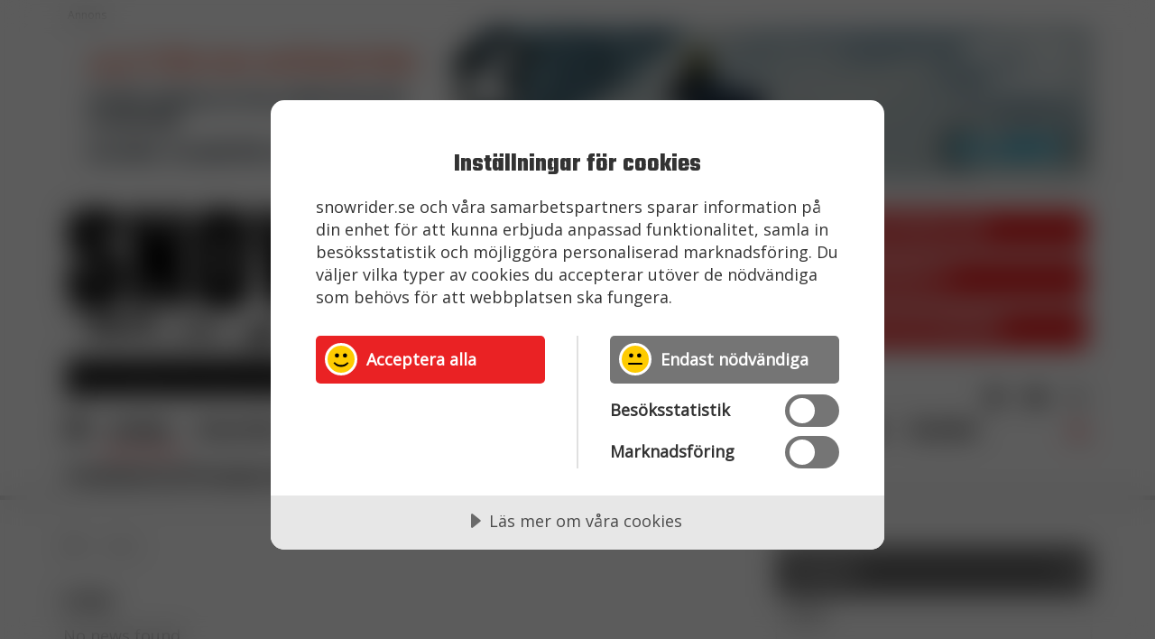

--- FILE ---
content_type: text/html; charset=utf-8
request_url: https://www.snowrider.se/artiklar/?t=Nordens%20st%C3%B6rsta%20skoterbutik%20online
body_size: 53494
content:


<!DOCTYPE html>
<html lang="sv">
<head>
	<script src="https://cdn-eu.cookietractor.com/cookietractor.js" data-lang="sv-SE" data-id="f1f45ab6-aed9-4e49-ae27-a9c7eee17713"></script>
<!-- Google Tag Manager -->
<script>(function(w,d,s,l,i){w[l]=w[l]||[];w[l].push({'gtm.start':
new Date().getTime(),event:'gtm.js'});var f=d.getElementsByTagName(s)[0],
j=d.createElement(s),dl=l!='dataLayer'?'&l='+l:'';j.async=true;j.src=
'https://www.googletagmanager.com/gtm.js?id='+i+dl;f.parentNode.insertBefore(j,f);
})(window,document,'script','dataLayer','GTM-PXC729V');</script>
<!-- End Google Tag Manager -->
	<link href="//fonts.googleapis.com/css?family=Open+Sans" rel="stylesheet" />
	<link href="//fonts.googleapis.com/css?family=Teko:400,700" rel="stylesheet" />

	<meta charset="utf-8" />
	<title>Artiklar - SnowRider</title>
	
<meta name="description" content="" />
<link rel="canonical" href="https://www.snowrider.se/artiklar/" />



	<meta name="viewport" content="width=device-width, initial-scale=1" />

		<link href="/static/css/styles.css" rel="stylesheet" />

	<!-- CDF: No CSS dependencies were declared //-->


	

</head>
<body class="l3  ">
<!-- Google Tag Manager (noscript) -->
<noscript><iframe src="https://www.googletagmanager.com/ns.html?id=GTM-PXC729V"
height="0" width="0" style="display:none;visibility:hidden"></iframe></noscript>
<!-- End Google Tag Manager (noscript) -->
<div id="top" class="outer-wrap">
	<div id="innerWrap" class="inner-wrap">

		<div class="toolbar mobile-only">
	<div class="container">
		<div class="toolbar-bar">
				<div class="social-media-links">
		<div class="social-media-link">
			<a href="https://www.facebook.com/snowridermagazine/">
				<i class="fab fa-facebook"></i> <span class="social-media-text">F&#246;lj oss p&#229; Facebook</span>
			</a>
		</div>
		<div class="social-media-link">
			<a href="https://www.youtube.com/user/Snowridermagazine">
				<i class="fab fa-youtube"></i> <span class="social-media-text">F&#246;lj oss p&#229; Youtube</span>
			</a>
		</div>
		<div class="social-media-link">
			<a href="https://www.instagram.com/snowridermagazine/">
				<i class="fab fa-instagram"></i> <span class="social-media-text">Instagram</span>
			</a>
		</div>
	</div>

			<div class="nav-header">
				<a class="nav-btn" id="navOpenBtn" href="#mainNavigation">
					<span class="nav-btn-title">
						<span class="open-title">Meny</span>
						<span class="close-title">Stäng</span>
					</span>
				</a>
			</div>
		</div>
	</div>
</div>


				<div class="header-ads">
					<div class="container">
						        <div class="ad-slider-wrapper">
            <div class="ad-slides-container">
                    <div class="ad ad-slide videoAd">
                        
<div class="ad-inner ">
	<a href="https://cubicab.se/"
	   data-hit-type="event"
	   data-event-category="Annonsering"
	   data-event-action="Annonsklick"
	   data-event-label="/ads/cubic/cubic-202526/"
	   data-event-value=""
	   target="_blank">

			<video autoplay playsinline muted loop>
				<source media="(min-width: 768px)" src="/media/01mbiiaa/lynx_ski-doo_banner_1400x200.mp4" type="video/mp4">
				<source src="/media/1qkn4hqa/lynx_ski-doo_banner_640x360.mp4">
			</video>
	</a>
</div>

                    </div>
                    <div class="ad ad-slide codeBlockAd">
                        <div class="ad-inner  "
	 data-hit-type="event"
	 data-event-category="Annonsering"
	 data-event-action="Annonsklick"
	 data-event-label="/ads/svedea/svedea-code/"
	 data-event-value="">
	<script>
	window._responsiveFormat = {
		sizes: [{"w":640,"h":340,"id":"6560af9b022f4954017b9799","minW":null,"minH":null,"maxW":null,"maxH":null},{"w":1400,"h":200,"id":"6560af9b022f4954017b979a","minW":null,"minH":null,"maxW":null,"maxH":null}],
		settings: {
			"responsivity": "width",
			"position": "center center",
			"container": "",
			"targetWindow": "_top",
			"display": "animated",
			"preloadImage": false,
			"tag": "script"
		}
	};
</script>
<script src=https://c.bannerflow.net/scripts/publish-options/responsive-format-v4.js></script>
</div>

                    </div>
                    <div class="ad ad-slide imageAd">
                        <div class="ad-inner  ">
	<a href="https://vartex.se/sv/trademarks/cardo"
	   data-hit-type="event"
	   data-event-category="Annonsering"
	   data-event-action="Annonsklick"
	   data-event-label="/ads/vartex/cardo/"
	   data-event-value=""
	   target="_blank">

				<picture>
					<source media="(max-width: 480px)" srcset="/media/onbhxznf/banner-cardo-okt24-640x360.gif">
					<source media="(max-width: 768px)" srcset="/media/ro4fl222/banner-cardo-okt24-1400x200.jpg">
					<source srcset="/media/ro4fl222/banner-cardo-okt24-1400x200.jpg">
					<img src="/media/ro4fl222/banner-cardo-okt24-1400x200.jpg" alt="Banner Cardo Okt24 1400X200"/>
				</picture>
	</a>
</div>

                    </div>
            </div>
        </div>

					</div>
				</div>
		<div class="action-notifier js-action-notifier">
			<p class="js-action-notification action-notification"></p>
		</div>
		<header class="page-header" role="banner">
			<div class="container">
				<h1 class="branding">
					<a href="/">
							<img loading="lazy" src="/media/1071/logo-1000px.png" alt="SnowRider" />
							<span class="hidden">SnowRider</span>

					</a>
				</h1>

						<div class="header-links">
								<div class="header-link">
										<a href="/prenumererapremium-club/"><h2>PRENUMERERA/PREMIUM CLUB</h2></a>
								</div>
								<div class="header-link">
										<a href="/snowrider-tv/"><h2>TITTA P&#197; SNOWRIDER TV</h2></a>
								</div>
								<div class="header-link">
										<a target="_blank" href="https://w63026.shop.textalk.se/sv/forarbevis/"><h2>TA F&#214;RARBEVIS HOS SNOWRIDER</h2></a>
								</div>
						</div>
						<div class="site-qoute-wrapper">
							<div class="site-qoute">
								<h2>"D&#228;r n&#228;varna tar slut, tar SnowRider vid"</h2>
							</div>
							<div class="site-qoute-triangle"></div>
						</div>
			</div>
		</header>
			<div class="container">
				<div class="toolbar desktop-only">
						<div class="social-media-links">
		<div class="social-media-link">
			<a href="https://www.facebook.com/snowridermagazine/">
				<i class="fab fa-facebook"></i> <span class="social-media-text">F&#246;lj oss p&#229; Facebook</span>
			</a>
		</div>
		<div class="social-media-link">
			<a href="https://www.youtube.com/user/Snowridermagazine">
				<i class="fab fa-youtube"></i> <span class="social-media-text">F&#246;lj oss p&#229; Youtube</span>
			</a>
		</div>
		<div class="social-media-link">
			<a href="https://www.instagram.com/snowridermagazine/">
				<i class="fab fa-instagram"></i> <span class="social-media-text">Instagram</span>
			</a>
		</div>
	</div>

				</div>
			</div>
		        <nav id="mainNavigation" class="nav-main" role="navigation">
            <div class="container">
				<div class="nav-search">
	            		<div id="navSearch" class="site-search nav-search" itemscope itemtype="http://schema.org/WebSite">
		<meta itemprop="url" content="https://www.snowrider.se"/>
	    

	    <form id="searchForm" class="search-form" method="GET" action="/soekresultat/" itemprop="potentialAction" itemscope itemtype="http://schema.org/SearchAction">
	        <meta itemprop="target" content="/soekresultat/?q={q}"/>
	        <div class="form-field">
	            <label class="visually-hidden" for="siteSearchTextbox">Sök</label>
	            <input id="navSearchTextbox" name="q" placeholder="Sökord här..." type="text" autocomplete="off" itemprop="query-input"/>
	        </div>
	        <div class="form-buttons">
	            <button class="btn-search" type="submit"><span>Sök</span></button>
	        </div>
	    </form>
	</div>

	        	</div>
                <div class="nav">
                    <ul class="nav-list first" itemscope itemtype="http://www.schema.org/SiteNavigationElement">

	                        <li class="nav-list-item home-link">
	                            <a class="nav-list-item-link " href="/" itemprop="url">
	                                <span itemprop="name">Hem</span>
		                            <i class="fa fa-home fa-2x" aria-hidden="true"></i>
	                            </a>
	                        </li>

                            <li class="nav-list-item active no-children">
                                <a class="nav-list-item-link  active" href="/artiklar/" itemprop="url">
                                    <span itemprop="name">Artiklar</span>
                                </a>

		                                <div class="sub-navigation-wrap test">
		                                    <a href="#1223" class="toggle-subnav-btn open"><span>Visa nästa nivå</span></a>
		                                    <ul id="1223" class="nav-sub-list second open">
		                                            <li class="nav-list-item">
		                                                <a href="/artiklar/?c=Artikel">Artikel</a>
		                                            </li>
		                                            <li class="nav-list-item">
		                                                <a href="/artiklar/?c=Event">Event</a>
		                                            </li>
		                                            <li class="nav-list-item">
		                                                <a href="/artiklar/?c=F&#246;rarbevis">F&#246;rarbevis</a>
		                                            </li>
		                                            <li class="nav-list-item">
		                                                <a href="/artiklar/?c=Program">Program</a>
		                                            </li>
		                                            <li class="nav-list-item">
		                                                <a href="/artiklar/?c=SnowRider TV">SnowRider TV</a>
		                                            </li>
		                                            <li class="nav-list-item">
		                                                <a href="/artiklar/?c=Skoterpodden">Skoterpodden</a>
		                                            </li>
		                                    </ul>
	
		                                </div>
                            </li>
                            <li class="nav-list-item">
                                <a class="nav-list-item-link " href="/snowrider-tv/" itemprop="url">
                                    <span itemprop="name">Snowrider TV</span>
                                </a>
                                    <div class="sub-navigation-wrap">
                                            <a href="#9310" class="toggle-subnav-btn "><span>Visa nästa nivå</span></a>
    <ul id="9310" class="nav-sub-list second ">
            <li class="nav-list-item">
                <a class="nav-list-item-link " href="/snowrider-tv/9/">
					9
				</a>
            </li>
            <li class="nav-list-item">
                <a class="nav-list-item-link " href="/snowrider-tv/8/">
					8
				</a>
            </li>
            <li class="nav-list-item">
                <a class="nav-list-item-link " href="/snowrider-tv/7/">
					7
				</a>
            </li>
            <li class="nav-list-item">
                <a class="nav-list-item-link " href="/snowrider-tv/6/">
					6
				</a>
            </li>
            <li class="nav-list-item">
                <a class="nav-list-item-link " href="/snowrider-tv/5/">
					5
				</a>
            </li>
            <li class="nav-list-item">
                <a class="nav-list-item-link " href="/snowrider-tv/4/">
					4
				</a>
            </li>
            <li class="nav-list-item">
                <a class="nav-list-item-link " href="/snowrider-tv/arkiv/">
					Arkiv
				</a>
            </li>
    </ul>

                                    </div>

                            </li>
                            <li class="nav-list-item">
                                <a class="nav-list-item-link " href="/skoterpodden/" itemprop="url">
                                    <span itemprop="name">Skoterpodden</span>
                                </a>

                            </li>
                            <li class="nav-list-item">
                                <a class="nav-list-item-link " href="/foerarbevis/" itemprop="url">
                                    <span itemprop="name">F&#246;rarbevis</span>
                                </a>

                            </li>
                            <li class="nav-list-item">
                                <a class="nav-list-item-link " href="/snowrider-prylar/" itemprop="url">
                                    <span itemprop="name">Snowrider Prylar</span>
                                </a>

                            </li>
                            <li class="nav-list-item">
                                <a class="nav-list-item-link " href="/om-snowrider/" itemprop="url">
                                    <span itemprop="name">Om Snowrider</span>
                                </a>

                            </li>
                            <li class="nav-list-item">
                                <a class="nav-list-item-link " href="/kontakt/" itemprop="url">
                                    <span itemprop="name">Kontakt</span>
                                </a>

                            </li>
                            <li class="nav-list-item">
                                <a class="nav-list-item-link " href="/prenumererapremium-club/" itemprop="url">
                                    <span itemprop="name">Prenumerera/Premium Club</span>
                                </a>

                            </li>
                            <li class="nav-list-item">
                                <a class="nav-list-item-link " href="/mina-sidor/" itemprop="url">
                                    <span itemprop="name">Mina sidor</span>
                                </a>
                                    <div class="sub-navigation-wrap">
                                            <a href="#13359" class="toggle-subnav-btn "><span>Visa nästa nivå</span></a>
    <ul id="13359" class="nav-sub-list second ">
            <li class="nav-list-item">
                <a class="nav-list-item-link " href="/mina-sidor/mina-uppgifter/">
					Mina uppgifter
				</a>
            </li>
            <li class="nav-list-item">
                <a class="nav-list-item-link " href="/mina-sidor/10-rabatt-svedea-skoterfoersaekring/">
					10% rabatt Svedea Skoterf&#246;rs&#228;kring
				</a>
            </li>
            <li class="nav-list-item">
                <a class="nav-list-item-link " href="/mina-sidor/10-rabatt-billet-x/">
					10% rabatt Billet X
				</a>
            </li>
            <li class="nav-list-item">
                <a class="nav-list-item-link " href="/mina-sidor/10-rabatt-rg3-suspension/">
					10% rabatt RG3 Suspension
				</a>
            </li>
            <li class="nav-list-item">
                <a class="nav-list-item-link " href="/mina-sidor/15-rabatt-cubic-ab/">
					15% rabatt Cubic AB
				</a>
            </li>
            <li class="nav-list-item">
                <a class="nav-list-item-link " href="/mina-sidor/15-rabatt-mora-motorcenter/">
					15% rabatt Mora Motorcenter
				</a>
            </li>
            <li class="nav-list-item">
                <a class="nav-list-item-link " href="/mina-sidor/20-rabatt-maptun/">
					20% rabatt Maptun
				</a>
            </li>
            <li class="nav-list-item">
                <a class="nav-list-item-link " href="/mina-sidor/25-rabatt-hotellet-vid-fjaellet/">
					25% rabatt Hotellet vid Fj&#228;llet
				</a>
            </li>
            <li class="nav-list-item">
                <a class="nav-list-item-link " href="/mina-sidor/snowrider-tv-se-senaste-programmet-nu/">
					Snowrider TV - Se senaste programmet nu
				</a>
            </li>
            <li class="nav-list-item">
                <a class="nav-list-item-link " href="/mina-sidor/skoterpodden-lyssna-haer/">
					Skoterpodden - Lyssna h&#228;r
				</a>
            </li>
            <li class="nav-list-item">
                <a class="nav-list-item-link " href="/mina-sidor/gamla-nummer/">
					Gamla nummer
				</a>
            </li>
            <li class="nav-list-item">
                <a class="nav-list-item-link " href="/mina-sidor/logga-ut/">
					Logga ut
				</a>
            </li>
    </ul>

                                    </div>

                            </li>

							<li class="show-search-nav">
								<div id="showSearch" class="show-search-nav-button">
									<i class="fa fa-search" aria-hidden="true"></i>
									<i class="fa fa-times" aria-hidden="true"></i>
								</div>
							</li>
                    </ul>
                </div>
            </div>
        </nav>



		<div class="main-search">
				<div id="siteSearch" class="site-search" itemscope itemtype="http://schema.org/WebSite">
		<div class="container">
			<meta itemprop="url" content="https://www.snowrider.se" />
			<a id="searchPageLink" class="search-page-link" href="/soekresultat/"><span>Sök</span></a>
			<div id="searchFormWrap" class="search-form-wrap">
				<form id="searchForm" class="search-form" method="GET" action="/soekresultat/" itemprop="potentialAction" itemscope itemtype="http://schema.org/SearchAction">
					<meta itemprop="target" content="/soekresultat/?q={q}" />
					<div class="form-field">
						<label class="visually-hidden" for="siteSearchTextbox">Sök</label>
						<input id="siteSearchTextbox" class="site-search-text-box" name="q" placeholder="Sökord här..." type="text" autocomplete="off" itemprop="query-input" />
					</div>
					<div class="form-buttons">
						<button class="btn-search" type="submit"><span>Sök</span></button>
					</div>
				</form>
			</div>
		</div>
	</div>

		</div>

		
    


			<main class="content" role="main">
				

    

    <div class="page-content content-page">
	    <div class="container">
		    <div class="page-content-section ">
				    <div class="main-content" id="mainContent">
					    
	<div class="main-content-inner">
			<div class="breadcrumbs">
		<ul class="breadcrumbs-list" itemscope itemtype="http://schema.org/BreadcrumbList">
			<li class="breadcrumbs-list-item" itemprop="itemListElement" itemscope itemtype="http://schema.org/ListItem"><a aria-label="Hem" href="/"><span class="fa fa-home"></span><span class="hidden" itemprop="name">&nbsp;Hem</span></a><meta itemprop="position" content="1" /></li>
			<li class="breadcrumbs-list-item active" itemprop="itemListElement" itemscope itemtype="http://schema.org/ListItem"><span itemprop="name">Artiklar</span><meta itemprop="position" content="1++" /></li>
		</ul>
	</div>

		<div class="news-list-section">
			<h1>Artiklar</h1>
				<p>No news found</p>

		</div>
	</div>

				    </div>


	<div class="sub-content sub-nav-classic-1" id="subContent">
		
		
	<div class="js-news-categories news-categories">
		<div class="news-categories-header">
			<h2>Kategorier</h2>
				<div class="js-show-more-categories show-more"></div>
		</div>
		<ul class="category-list">
				<li class="category-list-item ">
					<a href="/artiklar/?c=Artikel">
						Artikel
					</a>
				</li>
				<li class="category-list-item ">
					<a href="/artiklar/?c=Event">
						Event
					</a>
				</li>
				<li class="category-list-item ">
					<a href="/artiklar/?c=F&#246;rarbevis">
						F&#246;rarbevis
					</a>
				</li>
				<li class="category-list-item ">
					<a href="/artiklar/?c=Program">
						Program
					</a>
				</li>
				<li class="category-list-item ">
					<a href="/artiklar/?c=SnowRider TV">
						SnowRider TV
					</a>
				</li>
				<li class="category-list-item ">
					<a href="/artiklar/?c=Skoterpodden">
						Skoterpodden
					</a>
				</li>
		</ul>
	</div>

		
	<div class="news-tags js-news-tags ">
		<div class="news-tags-header">
			<h2>Taggar</h2>
			<div class="js-show-more-tags show-more"></div>
		</div>
		<ul class="tag-list">
<li class="tag-list-item ">
					<a href="/artiklar/?t=Arctic Cat">
						Arctic Cat
					</a>
				</li>
<li class="tag-list-item ">
					<a href="/artiklar/?t=Veteranskoter">
						Veteranskoter
					</a>
				</li>
<li class="tag-list-item ">
					<a href="/artiklar/?t=L&#246;ssn&#246;maskiner">
						L&#246;ssn&#246;maskiner
					</a>
				</li>
<li class="tag-list-item ">
					<a href="/artiklar/?t=Arctic Cat nyheter">
						Arctic Cat nyheter
					</a>
				</li>
<li class="tag-list-item ">
					<a href="/artiklar/?t=Yamaha nyheter">
						Yamaha nyheter
					</a>
				</li>
<li class="tag-list-item ">
					<a href="/artiklar/?t=Roadshow">
						Roadshow
					</a>
				</li>
<li class="tag-list-item ">
					<a href="/artiklar/?t=FSX freestyle">
						FSX freestyle
					</a>
				</li>
<li class="tag-list-item ">
					<a href="/artiklar/?t=Dala Watercross Cup">
						Dala Watercross Cup
					</a>
				</li>
<li class="tag-list-item ">
					<a href="/artiklar/?t=Hybrider">
						Hybrider
					</a>
				</li>
<li class="tag-list-item ">
					<a href="/artiklar/?t=Svedea">
						Svedea
					</a>
				</li>
<li class="tag-list-item ">
					<a href="/artiklar/?t=SnowRider Weekend">
						SnowRider Weekend
					</a>
				</li>
<li class="tag-list-item ">
					<a href="/artiklar/?t=Watwercross">
						Watwercross
					</a>
				</li>
<li class="tag-list-item ">
					<a href="/artiklar/?t=Gamla Nummer">
						Gamla Nummer
					</a>
				</li>
<li class="tag-list-item ">
					<a href="/artiklar/?t=Tucker Hibbert">
						Tucker Hibbert
					</a>
				</li>
<li class="tag-list-item ">
					<a href="/artiklar/?t=SnowRider Hoddie">
						SnowRider Hoddie
					</a>
				</li>
<li class="tag-list-item ">
					<a href="/artiklar/?t=Garmin">
						Garmin
					</a>
				</li>
<li class="tag-list-item ">
					<a href="/artiklar/?t=Lynx">
						Lynx
					</a>
				</li>
<li class="tag-list-item ">
					<a href="/artiklar/?t=pDrive">
						pDrive
					</a>
				</li>
<li class="tag-list-item ">
					<a href="/artiklar/?t=Zeppelinarn">
						Zeppelinarn
					</a>
				</li>
<li class="tag-list-item ">
					<a href="/artiklar/?t=Sn&#246;skoterkl&#228;der">
						Sn&#246;skoterkl&#228;der
					</a>
				</li>
<li class="tag-list-item ">
					<a href="/artiklar/?t=TOBE">
						TOBE
					</a>
				</li>
<li class="tag-list-item ">
					<a href="/artiklar/?t=FXR">
						FXR
					</a>
				</li>
<li class="tag-list-item ">
					<a href="/artiklar/?t=Klim">
						Klim
					</a>
				</li>
<li class="tag-list-item ">
					<a href="/artiklar/?t=Jethwear">
						Jethwear
					</a>
				</li>
<li class="tag-list-item ">
					<a href="/artiklar/?t=Arctic Cat ZR 200">
						Arctic Cat ZR 200
					</a>
				</li>
<li class="tag-list-item ">
					<a href="/artiklar/?t=Laga mat">
						Laga mat
					</a>
				</li>
<li class="tag-list-item ">
					<a href="/artiklar/?t=Mattias Jonsson">
						Mattias Jonsson
					</a>
				</li>
<li class="tag-list-item ">
					<a href="/artiklar/?t=Gammal sn&#246;skoter">
						Gammal sn&#246;skoter
					</a>
				</li>
<li class="tag-list-item ">
					<a href="/artiklar/?t=Resultat">
						Resultat
					</a>
				</li>
<li class="tag-list-item ">
					<a href="/artiklar/?t=Lisa Sundberg">
						Lisa Sundberg
					</a>
				</li>
<li class="tag-list-item ">
					<a href="/artiklar/?t=IQ Trippeln">
						IQ Trippeln
					</a>
				</li>
<li class="tag-list-item ">
					<a href="/artiklar/?t=Topphastiget">
						Topphastiget
					</a>
				</li>
<li class="tag-list-item ">
					<a href="/artiklar/?t=J&#228;mf&#246;ra sn&#246;skotrar">
						J&#228;mf&#246;ra sn&#246;skotrar
					</a>
				</li>
<li class="tag-list-item ">
					<a href="/artiklar/?t=Maptum Performance">
						Maptum Performance
					</a>
				</li>
<li class="tag-list-item ">
					<a href="/artiklar/?t=Originalbox">
						Originalbox
					</a>
				</li>
<li class="tag-list-item ">
					<a href="/artiklar/?t=Effekt&#246;ka">
						Effekt&#246;ka
					</a>
				</li>
<li class="tag-list-item ">
					<a href="/artiklar/?t=Chippa">
						Chippa
					</a>
				</li>
<li class="tag-list-item ">
					<a href="/artiklar/?t=Original ECU">
						Original ECU
					</a>
				</li>
<li class="tag-list-item ">
					<a href="/artiklar/?t=Loggning">
						Loggning
					</a>
				</li>
<li class="tag-list-item ">
					<a href="/artiklar/?t=Mappning">
						Mappning
					</a>
				</li>
<li class="tag-list-item ">
					<a href="/artiklar/?t=MapTun">
						MapTun
					</a>
				</li>
<li class="tag-list-item ">
					<a href="/artiklar/?t=300 h&#228;stkrafter">
						300 h&#228;stkrafter
					</a>
				</li>
<li class="tag-list-item ">
					<a href="/artiklar/?t=Snow outlaws">
						Snow outlaws
					</a>
				</li>
<li class="tag-list-item ">
					<a href="/artiklar/?t=Encylindrig tv&#229;taktsmotor med EBK">
						Encylindrig tv&#229;taktsmotor med EBK
					</a>
				</li>
<li class="tag-list-item ">
					<a href="/artiklar/?t=Snowrider Magazine">
						Snowrider Magazine
					</a>
				</li>
<li class="tag-list-item ">
					<a href="/artiklar/?t=Extrakylaren">
						Extrakylaren
					</a>
				</li>
<li class="tag-list-item ">
					<a href="/artiklar/?t=Bromsning av bensin">
						Bromsning av bensin
					</a>
				</li>
<li class="tag-list-item ">
					<a href="/artiklar/?t=Det encylindriga undret">
						Det encylindriga undret
					</a>
				</li>
<li class="tag-list-item ">
					<a href="/artiklar/?t=Skoternyheter 2021">
						Skoternyheter 2021
					</a>
				</li>
<li class="tag-list-item ">
					<a href="/artiklar/?t=EZ Flares">
						EZ Flares
					</a>
				</li>
<li class="tag-list-item ">
					<a href="/artiklar/?t=Race Sleds">
						Race Sleds
					</a>
				</li>
<li class="tag-list-item ">
					<a href="/artiklar/?t=Snowrider TV Play">
						Snowrider TV Play
					</a>
				</li>
<li class="tag-list-item ">
					<a href="/artiklar/?t=TOBE barnrace">
						TOBE barnrace
					</a>
				</li>
<li class="tag-list-item ">
					<a href="/artiklar/?t=Ett &#229;r med Superclamp &amp; Superglide">
						Ett &#229;r med Superclamp &amp; Superglide
					</a>
				</li>
<li class="tag-list-item ">
					<a href="/artiklar/?t=Kl&#228;dpresentation 2021">
						Kl&#228;dpresentation 2021
					</a>
				</li>
<li class="tag-list-item ">
					<a href="/artiklar/?t=Norrlandsbraapen">
						Norrlandsbraapen
					</a>
				</li>
<li class="tag-list-item ">
					<a href="/artiklar/?t=ACE Turbo 250 hk">
						ACE Turbo 250 hk
					</a>
				</li>
<li class="tag-list-item ">
					<a href="/artiklar/?t=Vintercamping">
						Vintercamping
					</a>
				</li>
<li class="tag-list-item ">
					<a href="/artiklar/?t=Vikten &#228;r viktig">
						Vikten &#228;r viktig
					</a>
				</li>
<li class="tag-list-item ">
					<a href="/artiklar/?t=Canonball run 2021">
						Canonball run 2021
					</a>
				</li>
<li class="tag-list-item ">
					<a href="/artiklar/?t=Skoterledssladdar">
						Skoterledssladdar
					</a>
				</li>
<li class="tag-list-item ">
					<a href="/artiklar/?t=ACE-Race 900">
						ACE-Race 900
					</a>
				</li>
<li class="tag-list-item ">
					<a href="/artiklar/?t=ACE 900 Turbo">
						ACE 900 Turbo
					</a>
				</li>
<li class="tag-list-item ">
					<a href="/artiklar/?t=Rotax 900">
						Rotax 900
					</a>
				</li>
<li class="tag-list-item ">
					<a href="/artiklar/?t=250 h&#228;star">
						250 h&#228;star
					</a>
				</li>
<li class="tag-list-item ">
					<a href="/artiklar/?t=Fyrv&#228;gsstretch">
						Fyrv&#228;gsstretch
					</a>
				</li>
<li class="tag-list-item ">
					<a href="/artiklar/?t=Scott 2021 Snowmobile collection">
						Scott 2021 Snowmobile collection
					</a>
				</li>
<li class="tag-list-item ">
					<a href="/artiklar/?t=Scott prospect">
						Scott prospect
					</a>
				</li>
<li class="tag-list-item ">
					<a href="/artiklar/?t=Canonball Run 2021">
						Canonball Run 2021
					</a>
				</li>
<li class="tag-list-item ">
					<a href="/artiklar/?t=9:e upplagan">
						9:e upplagan
					</a>
				</li>
<li class="tag-list-item ">
					<a href="/artiklar/?t=SnowRider TV Play">
						SnowRider TV Play
					</a>
				</li>
<li class="tag-list-item ">
					<a href="/artiklar/?t=Bensin">
						Bensin
					</a>
				</li>
<li class="tag-list-item ">
					<a href="/artiklar/?t=Olika sorters bensin">
						Olika sorters bensin
					</a>
				</li>
<li class="tag-list-item ">
					<a href="/artiklar/?t=Bensin test">
						Bensin test
					</a>
				</li>
<li class="tag-list-item ">
					<a href="/artiklar/?t=Sn&#246;skoter i bromsb&#228;nk">
						Sn&#246;skoter i bromsb&#228;nk
					</a>
				</li>
<li class="tag-list-item ">
					<a href="/artiklar/?t=Ny bensin">
						Ny bensin
					</a>
				</li>
<li class="tag-list-item ">
					<a href="/artiklar/?t=Sn&#246;skoter test av olika sorters bensin i bromsb&#228;nk">
						Sn&#246;skoter test av olika sorters bensin i bromsb&#228;nk
					</a>
				</li>
<li class="tag-list-item ">
					<a href="/artiklar/?t=Alf Sundstr&#246;m">
						Alf Sundstr&#246;m
					</a>
				</li>
<li class="tag-list-item ">
					<a href="/artiklar/?t=Uppl&#246;sningen">
						Uppl&#246;sningen
					</a>
				</li>
<li class="tag-list-item ">
					<a href="/artiklar/?t=750 000:-">
						750 000:-
					</a>
				</li>
<li class="tag-list-item ">
					<a href="/artiklar/?t=Skoterklubb">
						Skoterklubb
					</a>
				</li>
<li class="tag-list-item ">
					<a href="/artiklar/?t=Skoterled">
						Skoterled
					</a>
				</li>
<li class="tag-list-item ">
					<a href="/artiklar/?t=Ans&#246;k">
						Ans&#246;k
					</a>
				</li>
<li class="tag-list-item ">
					<a href="/artiklar/?t=Bidrag">
						Bidrag
					</a>
				</li>
<li class="tag-list-item ">
					<a href="/artiklar/?t=Ledunderh&#229;ll">
						Ledunderh&#229;ll
					</a>
				</li>
<li class="tag-list-item ">
					<a href="/artiklar/?t=GoPro HERO10">
						GoPro HERO10
					</a>
				</li>
<li class="tag-list-item ">
					<a href="/artiklar/?t=Vinterboende">
						Vinterboende
					</a>
				</li>
<li class="tag-list-item ">
					<a href="/artiklar/?t=Camp Guato">
						Camp Guato
					</a>
				</li>
<li class="tag-list-item ">
					<a href="/artiklar/?t=G&#246;rdalen">
						G&#246;rdalen
					</a>
				</li>
<li class="tag-list-item ">
					<a href="/artiklar/?t=Ace Turbo 250 hk">
						Ace Turbo 250 hk
					</a>
				</li>
<li class="tag-list-item ">
					<a href="/artiklar/?t=Sp&#229;renhet">
						Sp&#229;renhet
					</a>
				</li>
<li class="tag-list-item ">
					<a href="/artiklar/?t=Rave 120">
						Rave 120
					</a>
				</li>
<li class="tag-list-item ">
					<a href="/artiklar/?t=Rave 200">
						Rave 200
					</a>
				</li>
<li class="tag-list-item ">
					<a href="/artiklar/?t=2023 Lynx Rave 120">
						2023 Lynx Rave 120
					</a>
				</li>
<li class="tag-list-item ">
					<a href="/artiklar/?t=2023 Lynx Rave 200">
						2023 Lynx Rave 200
					</a>
				</li>
<li class="tag-list-item ">
					<a href="/artiklar/?t=Rave">
						Rave
					</a>
				</li>
<li class="tag-list-item ">
					<a href="/artiklar/?t=2023 Lynx Rave">
						2023 Lynx Rave
					</a>
				</li>
<li class="tag-list-item ">
					<a href="/artiklar/?t=Shredder">
						Shredder
					</a>
				</li>
<li class="tag-list-item ">
					<a href="/artiklar/?t=2023 Lynx Shredder">
						2023 Lynx Shredder
					</a>
				</li>
<li class="tag-list-item ">
					<a href="/artiklar/?t=2023 Lynx Ranger">
						2023 Lynx Ranger
					</a>
				</li>
<li class="tag-list-item ">
					<a href="/artiklar/?t=2023 Lynx Xterrain">
						2023 Lynx Xterrain
					</a>
				</li>
<li class="tag-list-item ">
					<a href="/artiklar/?t=2023 Lynx Commander">
						2023 Lynx Commander
					</a>
				</li>
<li class="tag-list-item ">
					<a href="/artiklar/?t=2023 Lynx Adventure">
						2023 Lynx Adventure
					</a>
				</li>
<li class="tag-list-item ">
					<a href="/artiklar/?t=2023 Lynx Lineup">
						2023 Lynx Lineup
					</a>
				</li>
<li class="tag-list-item ">
					<a href="/artiklar/?t=2023 Ski-Doo Lineup">
						2023 Ski-Doo Lineup
					</a>
				</li>
<li class="tag-list-item ">
					<a href="/artiklar/?t=MXZ 120">
						MXZ 120
					</a>
				</li>
<li class="tag-list-item ">
					<a href="/artiklar/?t=MXZ 200">
						MXZ 200
					</a>
				</li>
<li class="tag-list-item ">
					<a href="/artiklar/?t=2023 Ski-Doo MXZ 120">
						2023 Ski-Doo MXZ 120
					</a>
				</li>
<li class="tag-list-item ">
					<a href="/artiklar/?t=2023 Ski-Doo MXZ 200">
						2023 Ski-Doo MXZ 200
					</a>
				</li>
<li class="tag-list-item ">
					<a href="/artiklar/?t=2023 Ski-Doo Backcountry">
						2023 Ski-Doo Backcountry
					</a>
				</li>
<li class="tag-list-item ">
					<a href="/artiklar/?t=MXZ Neo">
						MXZ Neo
					</a>
				</li>
<li class="tag-list-item ">
					<a href="/artiklar/?t=2023 Ski-Doo MXZ Neo">
						2023 Ski-Doo MXZ Neo
					</a>
				</li>
<li class="tag-list-item ">
					<a href="/artiklar/?t=2023 Ski-Doo Summit">
						2023 Ski-Doo Summit
					</a>
				</li>
<li class="tag-list-item ">
					<a href="/artiklar/?t=2023 Ski-Doo Summit Neo">
						2023 Ski-Doo Summit Neo
					</a>
				</li>
<li class="tag-list-item ">
					<a href="/artiklar/?t=2023 Ski-Doo Freeride">
						2023 Ski-Doo Freeride
					</a>
				</li>
<li class="tag-list-item ">
					<a href="/artiklar/?t=2023 Ski-Doo Renegade">
						2023 Ski-Doo Renegade
					</a>
				</li>
<li class="tag-list-item ">
					<a href="/artiklar/?t=2023 Ski-Doo MXZ">
						2023 Ski-Doo MXZ
					</a>
				</li>
<li class="tag-list-item ">
					<a href="/artiklar/?t=Summit Neo">
						Summit Neo
					</a>
				</li>
<li class="tag-list-item ">
					<a href="/artiklar/?t=Lynx 2023">
						Lynx 2023
					</a>
				</li>
<li class="tag-list-item ">
					<a href="/artiklar/?t=2023 modellerna">
						2023 modellerna
					</a>
				</li>
<li class="tag-list-item ">
					<a href="/artiklar/?t=Ski-Doo 2023">
						Ski-Doo 2023
					</a>
				</li>
<li class="tag-list-item ">
					<a href="/artiklar/?t=Enk&#228;t">
						Enk&#228;t
					</a>
				</li>
<li class="tag-list-item ">
					<a href="/artiklar/?t=Fr&#229;n twin till trippel">
						Fr&#229;n twin till trippel
					</a>
				</li>
<li class="tag-list-item ">
					<a href="/artiklar/?t=F&#246;rfinad ZR">
						F&#246;rfinad ZR
					</a>
				</li>
<li class="tag-list-item ">
					<a href="/artiklar/?t=Macho Mach Z i bromsb&#228;nken">
						Macho Mach Z i bromsb&#228;nken
					</a>
				</li>
<li class="tag-list-item ">
					<a href="/artiklar/?t=Frankenstein 3.0">
						Frankenstein 3.0
					</a>
				</li>
<li class="tag-list-item ">
					<a href="/artiklar/?t=Samlarmani p&#229; h&#246;g niv&#229;!">
						Samlarmani p&#229; h&#246;g niv&#229;!
					</a>
				</li>
<li class="tag-list-item ">
					<a href="/artiklar/?t=Nypex-Henke och de 540 h&#228;starna">
						Nypex-Henke och de 540 h&#228;starna
					</a>
				</li>
<li class="tag-list-item ">
					<a href="/artiklar/?t=St&#246;rig Citation">
						St&#246;rig Citation
					</a>
				</li>
<li class="tag-list-item ">
					<a href="/artiklar/?t=P&#229; huvudet">
						P&#229; huvudet
					</a>
				</li>
<li class="tag-list-item ">
					<a href="/artiklar/?t=Lynx Finlandia">
						Lynx Finlandia
					</a>
				</li>
<li class="tag-list-item ">
					<a href="/artiklar/?t=Tundra Pro-Lite">
						Tundra Pro-Lite
					</a>
				</li>
<li class="tag-list-item ">
					<a href="/artiklar/?t=Nya tider">
						Nya tider
					</a>
				</li>
<li class="tag-list-item ">
					<a href="/artiklar/?t= ny redaktion">
						 ny redaktion
					</a>
				</li>
<li class="tag-list-item ">
					<a href="/artiklar/?t=T&#228;nk efter f&#246;re!">
						T&#228;nk efter f&#246;re!
					</a>
				</li>
<li class="tag-list-item ">
					<a href="/artiklar/?t=Allt om f&#246;rgasaren">
						Allt om f&#246;rgasaren
					</a>
				</li>
<li class="tag-list-item ">
					<a href="/artiklar/?t=Demerbox ljudl&#229;dan">
						Demerbox ljudl&#229;dan
					</a>
				</li>
<li class="tag-list-item ">
					<a href="/artiklar/?t=Fr&#229;n vrak till raket">
						Fr&#229;n vrak till raket
					</a>
				</li>
<li class="tag-list-item ">
					<a href="/artiklar/?t=En aktivare Aktiv">
						En aktivare Aktiv
					</a>
				</li>
<li class="tag-list-item ">
					<a href="/artiklar/?t=Magnetiska actionkameran DJI Action 2">
						Magnetiska actionkameran DJI Action 2
					</a>
				</li>
<li class="tag-list-item ">
					<a href="/artiklar/?t=Evenemangsguiden 2022">
						Evenemangsguiden 2022
					</a>
				</li>
<li class="tag-list-item ">
					<a href="/artiklar/?t=Dags att flytta SnowRider redaktionen">
						Dags att flytta SnowRider redaktionen
					</a>
				</li>
<li class="tag-list-item ">
					<a href="/artiklar/?t=Hillbrake">
						Hillbrake
					</a>
				</li>
<li class="tag-list-item ">
					<a href="/artiklar/?t=ZF Sprockets SnowBike">
						ZF Sprockets SnowBike
					</a>
				</li>
<li class="tag-list-item ">
					<a href="/artiklar/?t=Fuel Forest Fox 4100 600R E-TEC">
						Fuel Forest Fox 4100 600R E-TEC
					</a>
				</li>
<li class="tag-list-item ">
					<a href="/artiklar/?t=Transmissionskedjan">
						Transmissionskedjan
					</a>
				</li>
<li class="tag-list-item ">
					<a href="/artiklar/?t=Khaos-Sandra">
						Khaos-Sandra
					</a>
				</li>
<li class="tag-list-item ">
					<a href="/artiklar/?t=Summit 850 Turbo med extra allt al&#225; Modshop!">
						Summit 850 Turbo med extra allt al&#225; Modshop!
					</a>
				</li>
<li class="tag-list-item ">
					<a href="/artiklar/?t=2022 &#229;rs vikter">
						2022 &#229;rs vikter
					</a>
				</li>
<li class="tag-list-item ">
					<a href="/artiklar/?t=Redaktionens r&#229;d">
						Redaktionens r&#229;d
					</a>
				</li>
<li class="tag-list-item ">
					<a href="/artiklar/?t=HardCore 800 Blast">
						HardCore 800 Blast
					</a>
				</li>
<li class="tag-list-item ">
					<a href="/artiklar/?t=Sveriges snyggaste sn&#246;skoter">
						Sveriges snyggaste sn&#246;skoter
					</a>
				</li>
<li class="tag-list-item ">
					<a href="/artiklar/?t=S karosser Dr&#246;mfabriken">
						S karosser Dr&#246;mfabriken
					</a>
				</li>
<li class="tag-list-item ">
					<a href="/artiklar/?t=300+ hk">
						300+ hk
					</a>
				</li>
<li class="tag-list-item ">
					<a href="/artiklar/?t=Ledbelysning">
						Ledbelysning
					</a>
				</li>
<li class="tag-list-item ">
					<a href="/artiklar/?t=F&#246;rstoringsglas">
						F&#246;rstoringsglas
					</a>
				</li>
<li class="tag-list-item ">
					<a href="/artiklar/?t=Velamp">
						Velamp
					</a>
				</li>
<li class="tag-list-item ">
					<a href="/artiklar/?t=P&#228;r Berglund">
						P&#228;r Berglund
					</a>
				</li>
<li class="tag-list-item ">
					<a href="/artiklar/?t=Dr&#246;nare">
						Dr&#246;nare
					</a>
				</li>
<li class="tag-list-item ">
					<a href="/artiklar/?t=Karma Grip">
						Karma Grip
					</a>
				</li>
<li class="tag-list-item ">
					<a href="/artiklar/?t=Nationella Sn&#246;skoterr&#229;det">
						Nationella Sn&#246;skoterr&#229;det
					</a>
				</li>
<li class="tag-list-item ">
					<a href="/artiklar/?t=Begagnat-tipset">
						Begagnat-tipset
					</a>
				</li>
<li class="tag-list-item ">
					<a href="/artiklar/?t=Snowbike SVX 450">
						Snowbike SVX 450
					</a>
				</li>
<li class="tag-list-item ">
					<a href="/artiklar/?t=Teknik">
						Teknik
					</a>
				</li>
<li class="tag-list-item ">
					<a href="/artiklar/?t=Red Bull">
						Red Bull
					</a>
				</li>
<li class="tag-list-item ">
					<a href="/artiklar/?t=Arctiva">
						Arctiva
					</a>
				</li>
<li class="tag-list-item ">
					<a href="/artiklar/?t=Sinisalo">
						Sinisalo
					</a>
				</li>
<li class="tag-list-item ">
					<a href="/artiklar/?t=K&#246;pa sn&#246;skoter">
						K&#246;pa sn&#246;skoter
					</a>
				</li>
<li class="tag-list-item ">
					<a href="/artiklar/?t=Rasmus Johansson">
						Rasmus Johansson
					</a>
				</li>
<li class="tag-list-item ">
					<a href="/artiklar/?t=Ella Sn&#228;ll">
						Ella Sn&#228;ll
					</a>
				</li>
<li class="tag-list-item ">
					<a href="/artiklar/?t=Turbokompressorn">
						Turbokompressorn
					</a>
				</li>
<li class="tag-list-item ">
					<a href="/artiklar/?t=M8000 HCR 153&quot;">
						M8000 HCR 153&quot;
					</a>
				</li>
<li class="tag-list-item ">
					<a href="/artiklar/?t=Fj&#228;lls&#228;kerhet">
						Fj&#228;lls&#228;kerhet
					</a>
				</li>
<li class="tag-list-item ">
					<a href="/artiklar/?t=Skotercross">
						Skotercross
					</a>
				</li>
<li class="tag-list-item ">
					<a href="/artiklar/?t=Ny tidning">
						Ny tidning
					</a>
				</li>
<li class="tag-list-item ">
					<a href="/artiklar/?t=Classic Car Week">
						Classic Car Week
					</a>
				</li>
<li class="tag-list-item ">
					<a href="/artiklar/?t=Clash of Nations">
						Clash of Nations
					</a>
				</li>
<li class="tag-list-item ">
					<a href="/artiklar/?t=Skoterguiden">
						Skoterguiden
					</a>
				</li>
<li class="tag-list-item ">
					<a href="/artiklar/?t=Instagram">
						Instagram
					</a>
				</li>
<li class="tag-list-item ">
					<a href="/artiklar/?t=YouTube">
						YouTube
					</a>
				</li>
<li class="tag-list-item ">
					<a href="/artiklar/?t=Tips">
						Tips
					</a>
				</li>
<li class="tag-list-item ">
					<a href="/artiklar/?t=Tips inf&#246;r p&#229;sken">
						Tips inf&#246;r p&#229;sken
					</a>
				</li>
<li class="tag-list-item ">
					<a href="/artiklar/?t=Daniel Bodin">
						Daniel Bodin
					</a>
				</li>
<li class="tag-list-item ">
					<a href="/artiklar/?t=Dubbel Backflip">
						Dubbel Backflip
					</a>
				</li>
<li class="tag-list-item ">
					<a href="/artiklar/?t=Yamaha">
						Yamaha
					</a>
				</li>
<li class="tag-list-item ">
					<a href="/artiklar/?t=Snowbike">
						Snowbike
					</a>
				</li>
<li class="tag-list-item ">
					<a href="/artiklar/?t=Snow Shoot">
						Snow Shoot
					</a>
				</li>
<li class="tag-list-item ">
					<a href="/artiklar/?t=Haydays">
						Haydays
					</a>
				</li>
<li class="tag-list-item ">
					<a href="/artiklar/?t=Watercross">
						Watercross
					</a>
				</li>
<li class="tag-list-item ">
					<a href="/artiklar/?t=F&#246;rarbevis">
						F&#246;rarbevis
					</a>
				</li>
<li class="tag-list-item ">
					<a href="/artiklar/?t=Canonball Run">
						Canonball Run
					</a>
				</li>
<li class="tag-list-item ">
					<a href="/artiklar/?t=Scott">
						Scott
					</a>
				</li>
<li class="tag-list-item ">
					<a href="/artiklar/?t=GoPro">
						GoPro
					</a>
				</li>
<li class="tag-list-item ">
					<a href="/artiklar/?t=XX Freeriders">
						XX Freeriders
					</a>
				</li>
<li class="tag-list-item ">
					<a href="/artiklar/?t=Arctic Cat Cup">
						Arctic Cat Cup
					</a>
				</li>
<li class="tag-list-item ">
					<a href="/artiklar/?t=Exploring The Snow">
						Exploring The Snow
					</a>
				</li>
<li class="tag-list-item ">
					<a href="/artiklar/?t=Film">
						Film
					</a>
				</li>
<li class="tag-list-item ">
					<a href="/artiklar/?t=Winter X Games">
						Winter X Games
					</a>
				</li>
<li class="tag-list-item ">
					<a href="/artiklar/?t=FSX Freestyle">
						FSX Freestyle
					</a>
				</li>
<li class="tag-list-item ">
					<a href="/artiklar/?t=Talkshow">
						Talkshow
					</a>
				</li>
<li class="tag-list-item ">
					<a href="/artiklar/?t=Skoterfonden">
						Skoterfonden
					</a>
				</li>
<li class="tag-list-item ">
					<a href="/artiklar/?t=Backt&#228;vling">
						Backt&#228;vling
					</a>
				</li>
<li class="tag-list-item ">
					<a href="/artiklar/?t=Amsoil Championship Snocross Nationals">
						Amsoil Championship Snocross Nationals
					</a>
				</li>
<li class="tag-list-item ">
					<a href="/artiklar/?t=SnowRider Magazine">
						SnowRider Magazine
					</a>
				</li>
<li class="tag-list-item ">
					<a href="/artiklar/?t=SnowRider Magazine Artikel">
						SnowRider Magazine Artikel
					</a>
				</li>
<li class="tag-list-item ">
					<a href="/artiklar/?t=Polaris">
						Polaris
					</a>
				</li>
<li class="tag-list-item ">
					<a href="/artiklar/?t=Ski-Doo">
						Ski-Doo
					</a>
				</li>
<li class="tag-list-item ">
					<a href="/artiklar/?t=2018">
						2018
					</a>
				</li>
<li class="tag-list-item ">
					<a href="/artiklar/?t=Westberga Klocka">
						Westberga Klocka
					</a>
				</li>
<li class="tag-list-item ">
					<a href="/artiklar/?t=Sn&#246;skoterns dag">
						Sn&#246;skoterns dag
					</a>
				</li>
<li class="tag-list-item ">
					<a href="/artiklar/?t=MC Xpress">
						MC Xpress
					</a>
				</li>
<li class="tag-list-item ">
					<a href="/artiklar/?t=BRP trailer">
						BRP trailer
					</a>
				</li>
<li class="tag-list-item ">
					<a href="/artiklar/?t=Skoterresa">
						Skoterresa
					</a>
				</li>
<li class="tag-list-item ">
					<a href="/artiklar/?t=Whistler">
						Whistler
					</a>
				</li>
<li class="tag-list-item ">
					<a href="/artiklar/?t=Nordic Pocket Saw">
						Nordic Pocket Saw
					</a>
				</li>
<li class="tag-list-item ">
					<a href="/artiklar/?t=Valdosta">
						Valdosta
					</a>
				</li>
<li class="tag-list-item ">
					<a href="/artiklar/?t=Black Friday">
						Black Friday
					</a>
				</li>
<li class="tag-list-item ">
					<a href="/artiklar/?t=Fj&#228;llkampen">
						Fj&#228;llkampen
					</a>
				</li>
<li class="tag-list-item ">
					<a href="/artiklar/?t=St&#246;td&#228;mpare">
						St&#246;td&#228;mpare
					</a>
				</li>
<li class="tag-list-item ">
					<a href="/artiklar/?t=Steryfresh">
						Steryfresh
					</a>
				</li>
<li class="tag-list-item ">
					<a href="/artiklar/?t=Andreas Ljungberg">
						Andreas Ljungberg
					</a>
				</li>
<li class="tag-list-item ">
					<a href="/artiklar/?t=Jonas Sj&#246;gren">
						Jonas Sj&#246;gren
					</a>
				</li>
<li class="tag-list-item ">
					<a href="/artiklar/?t=Jimmy Gudru">
						Jimmy Gudru
					</a>
				</li>
<li class="tag-list-item ">
					<a href="/artiklar/?t=Bj&#246;rn Fristr&#246;m">
						Bj&#246;rn Fristr&#246;m
					</a>
				</li>
<li class="tag-list-item ">
					<a href="/artiklar/?t=SnowRider TV">
						SnowRider TV
					</a>
				</li>
<li class="tag-list-item ">
					<a href="/artiklar/?t=Modshop">
						Modshop
					</a>
				</li>
<li class="tag-list-item ">
					<a href="/artiklar/?t=Sl&#228;pvagnstest">
						Sl&#228;pvagnstest
					</a>
				</li>
<li class="tag-list-item ">
					<a href="/artiklar/?t=Carry 4">
						Carry 4
					</a>
				</li>
<li class="tag-list-item ">
					<a href="/artiklar/?t=Monster Energy">
						Monster Energy
					</a>
				</li>
<li class="tag-list-item ">
					<a href="/artiklar/?t=Radio Reklam">
						Radio Reklam
					</a>
				</li>
<li class="tag-list-item ">
					<a href="/artiklar/?t=Snowrider.se">
						Snowrider.se
					</a>
				</li>
<li class="tag-list-item ">
					<a href="/artiklar/?t=Sn&#246;skoterm&#228;ssa">
						Sn&#246;skoterm&#228;ssa
					</a>
				</li>
<li class="tag-list-item ">
					<a href="/artiklar/?t=Rovaniemi">
						Rovaniemi
					</a>
				</li>
<li class="tag-list-item ">
					<a href="/artiklar/?t=Variatorsystemet">
						Variatorsystemet
					</a>
				</li>
<li class="tag-list-item ">
					<a href="/artiklar/?t=Rukka">
						Rukka
					</a>
				</li>
<li class="tag-list-item ">
					<a href="/artiklar/?t=Halvarssons">
						Halvarssons
					</a>
				</li>
<li class="tag-list-item ">
					<a href="/artiklar/?t=God Jul">
						God Jul
					</a>
				</li>
<li class="tag-list-item ">
					<a href="/artiklar/?t=Karma">
						Karma
					</a>
				</li>
<li class="tag-list-item ">
					<a href="/artiklar/?t=Fusion">
						Fusion
					</a>
				</li>
<li class="tag-list-item ">
					<a href="/artiklar/?t=Hero6 Black">
						Hero6 Black
					</a>
				</li>
<li class="tag-list-item ">
					<a href="/artiklar/?t=Powder Hounds">
						Powder Hounds
					</a>
				</li>
<li class="tag-list-item ">
					<a href="/artiklar/?t=Under Sn&#246;n">
						Under Sn&#246;n
					</a>
				</li>
<li class="tag-list-item ">
					<a href="/artiklar/?t=LRF">
						LRF
					</a>
				</li>
<li class="tag-list-item ">
					<a href="/artiklar/?t=Rickard &quot;Lima-Tarzan&quot; Ekberg">
						Rickard &quot;Lima-Tarzan&quot; Ekberg
					</a>
				</li>
<li class="tag-list-item ">
					<a href="/artiklar/?t=Tv&#229;takt">
						Tv&#229;takt
					</a>
				</li>
<li class="tag-list-item ">
					<a href="/artiklar/?t=Turbo">
						Turbo
					</a>
				</li>
<li class="tag-list-item ">
					<a href="/artiklar/?t=Kompressor">
						Kompressor
					</a>
				</li>
<li class="tag-list-item ">
					<a href="/artiklar/?t=Skoterhj&#228;lm">
						Skoterhj&#228;lm
					</a>
				</li>
<li class="tag-list-item ">
					<a href="/artiklar/?t=Skinz">
						Skinz
					</a>
				</li>
<li class="tag-list-item ">
					<a href="/artiklar/?t=Mini Stock 200">
						Mini Stock 200
					</a>
				</li>
<li class="tag-list-item ">
					<a href="/artiklar/?t=Yamaha SnoScoot">
						Yamaha SnoScoot
					</a>
				</li>
<li class="tag-list-item ">
					<a href="/artiklar/?t=K&#229;seri">
						K&#229;seri
					</a>
				</li>
<li class="tag-list-item ">
					<a href="/artiklar/?t=INDY EVO">
						INDY EVO
					</a>
				</li>
<li class="tag-list-item ">
					<a href="/artiklar/?t=Polaris nyheter">
						Polaris nyheter
					</a>
				</li>
<li class="tag-list-item ">
					<a href="/artiklar/?t=Hybridnyheter">
						Hybridnyheter
					</a>
				</li>
<li class="tag-list-item ">
					<a href="/artiklar/?t=ZR 200">
						ZR 200
					</a>
				</li>
<li class="tag-list-item ">
					<a href="/artiklar/?t=Hardcore">
						Hardcore
					</a>
				</li>
<li class="tag-list-item ">
					<a href="/artiklar/?t=Mountain Cat">
						Mountain Cat
					</a>
				</li>
<li class="tag-list-item ">
					<a href="/artiklar/?t=2017">
						2017
					</a>
				</li>
<li class="tag-list-item ">
					<a href="/artiklar/?t=Sidewinder">
						Sidewinder
					</a>
				</li>
<li class="tag-list-item ">
					<a href="/artiklar/?t=Lena Nilsson">
						Lena Nilsson
					</a>
				</li>
<li class="tag-list-item ">
					<a href="/artiklar/?t=Sn&#246;skoterk&#246;rning">
						Sn&#246;skoterk&#246;rning
					</a>
				</li>
<li class="tag-list-item ">
					<a href="/artiklar/?t=Polisens arbete">
						Polisens arbete
					</a>
				</li>
<li class="tag-list-item ">
					<a href="/artiklar/?t=Barocook">
						Barocook
					</a>
				</li>
<li class="tag-list-item ">
					<a href="/artiklar/?t=Skinz ARC">
						Skinz ARC
					</a>
				</li>
<li class="tag-list-item ">
					<a href="/artiklar/?t=Erik Marklund">
						Erik Marklund
					</a>
				</li>
<li class="tag-list-item ">
					<a href="/artiklar/?t=MCX">
						MCX
					</a>
				</li>
<li class="tag-list-item ">
					<a href="/artiklar/?t=Louise S&#246;derqvist">
						Louise S&#246;derqvist
					</a>
				</li>
<li class="tag-list-item ">
					<a href="/artiklar/?t=Sond">
						Sond
					</a>
				</li>
<li class="tag-list-item ">
					<a href="/artiklar/?t=Sn&#246;skoteromr&#229;det i norra Dalarna">
						Sn&#246;skoteromr&#229;det i norra Dalarna
					</a>
				</li>
<li class="tag-list-item ">
					<a href="/artiklar/?t=BCA BC Link">
						BCA BC Link
					</a>
				</li>
<li class="tag-list-item ">
					<a href="/artiklar/?t=BCA Stash ryggs&#228;ck">
						BCA Stash ryggs&#228;ck
					</a>
				</li>
<li class="tag-list-item ">
					<a href="/artiklar/?t=Kommunikationsradio">
						Kommunikationsradio
					</a>
				</li>
<li class="tag-list-item ">
					<a href="/artiklar/?t=170 mil skoterled">
						170 mil skoterled
					</a>
				</li>
<li class="tag-list-item ">
					<a href="/artiklar/?t=SOND">
						SOND
					</a>
				</li>
<li class="tag-list-item ">
					<a href="/artiklar/?t=FIM World Snowcross Championship">
						FIM World Snowcross Championship
					</a>
				</li>
<li class="tag-list-item ">
					<a href="/artiklar/?t=FIM Women&#180;s World Cup Snowcross">
						FIM Women&#180;s World Cup Snowcross
					</a>
				</li>
<li class="tag-list-item ">
					<a href="/artiklar/?t=FIM Europe Snowcross Championship">
						FIM Europe Snowcross Championship
					</a>
				</li>
<li class="tag-list-item ">
					<a href="/artiklar/?t=Simons h&#228;xblandning">
						Simons h&#228;xblandning
					</a>
				</li>
<li class="tag-list-item ">
					<a href="/artiklar/?t=Mr X">
						Mr X
					</a>
				</li>
<li class="tag-list-item ">
					<a href="/artiklar/?t=Pedanten">
						Pedanten
					</a>
				</li>
<li class="tag-list-item ">
					<a href="/artiklar/?t=&#196;lvdalen">
						&#196;lvdalen
					</a>
				</li>
<li class="tag-list-item ">
					<a href="/artiklar/?t=Takecareracing">
						Takecareracing
					</a>
				</li>
<li class="tag-list-item ">
					<a href="/artiklar/?t=Daniel Nystr&#246;m">
						Daniel Nystr&#246;m
					</a>
				</li>
<li class="tag-list-item ">
					<a href="/artiklar/?t=Skoterhotell">
						Skoterhotell
					</a>
				</li>
<li class="tag-list-item ">
					<a href="/artiklar/?t=Transport">
						Transport
					</a>
				</li>
<li class="tag-list-item ">
					<a href="/artiklar/?t=Service">
						Service
					</a>
				</li>
<li class="tag-list-item ">
					<a href="/artiklar/?t=S&#228;songsf&#246;rvaring">
						S&#228;songsf&#246;rvaring
					</a>
				</li>
<li class="tag-list-item ">
					<a href="/artiklar/?t=Skoterskor">
						Skoterskor
					</a>
				</li>
<li class="tag-list-item ">
					<a href="/artiklar/?t=XLV-Mannen">
						XLV-Mannen
					</a>
				</li>
<li class="tag-list-item ">
					<a href="/artiklar/?t=Veteransn&#246;skoterrace">
						Veteransn&#246;skoterrace
					</a>
				</li>
<li class="tag-list-item ">
					<a href="/artiklar/?t=R&#228;ttvik">
						R&#228;ttvik
					</a>
				</li>
<li class="tag-list-item ">
					<a href="/artiklar/?t=SnowRider Hillcross">
						SnowRider Hillcross
					</a>
				</li>
<li class="tag-list-item ">
					<a href="/artiklar/?t=Gesundaberget">
						Gesundaberget
					</a>
				</li>
<li class="tag-list-item ">
					<a href="/artiklar/?t=Nordiska M&#228;sterskapen">
						Nordiska M&#228;sterskapen
					</a>
				</li>
<li class="tag-list-item ">
					<a href="/artiklar/?t=SM">
						SM
					</a>
				</li>
<li class="tag-list-item ">
					<a href="/artiklar/?t=Mora">
						Mora
					</a>
				</li>
<li class="tag-list-item ">
					<a href="/artiklar/?t=Vika">
						Vika
					</a>
				</li>
<li class="tag-list-item ">
					<a href="/artiklar/?t=Draghandtag">
						Draghandtag
					</a>
				</li>
<li class="tag-list-item ">
					<a href="/artiklar/?t=Startsn&#246;re">
						Startsn&#246;re
					</a>
				</li>
<li class="tag-list-item ">
					<a href="/artiklar/?t=Sl&#228;pvagnar">
						Sl&#228;pvagnar
					</a>
				</li>
<li class="tag-list-item ">
					<a href="/artiklar/?t=Test">
						Test
					</a>
				</li>
<li class="tag-list-item ">
					<a href="/artiklar/?t=BRP">
						BRP
					</a>
				</li>
<li class="tag-list-item ">
					<a href="/artiklar/?t=Shot">
						Shot
					</a>
				</li>
<li class="tag-list-item ">
					<a href="/artiklar/?t=FOX QSL">
						FOX QSL
					</a>
				</li>
<li class="tag-list-item ">
					<a href="/artiklar/?t=FOX QS3">
						FOX QS3
					</a>
				</li>
<li class="tag-list-item ">
					<a href="/artiklar/?t=S&#246;derhamn">
						S&#246;derhamn
					</a>
				</li>
<li class="tag-list-item ">
					<a href="/artiklar/?t=Christian Broman">
						Christian Broman
					</a>
				</li>
<li class="tag-list-item ">
					<a href="/artiklar/?t=Lynx Boondocker DS 850 2018">
						Lynx Boondocker DS 850 2018
					</a>
				</li>
<li class="tag-list-item ">
					<a href="/artiklar/?t=Sn&#246;skoterbygge">
						Sn&#246;skoterbygge
					</a>
				</li>
<li class="tag-list-item ">
					<a href="/artiklar/?t=John Stenberg">
						John Stenberg
					</a>
				</li>
<li class="tag-list-item ">
					<a href="/artiklar/?t=Lynx RS 600">
						Lynx RS 600
					</a>
				</li>
<li class="tag-list-item ">
					<a href="/artiklar/?t=T&#228;vlingsmaskin">
						T&#228;vlingsmaskin
					</a>
				</li>
<li class="tag-list-item ">
					<a href="/artiklar/?t=Yamaha Mora">
						Yamaha Mora
					</a>
				</li>
<li class="tag-list-item ">
					<a href="/artiklar/?t=Yamaha Roadshowbuss">
						Yamaha Roadshowbuss
					</a>
				</li>
<li class="tag-list-item ">
					<a href="/artiklar/?t=Nordisk M&#228;stare">
						Nordisk M&#228;stare
					</a>
				</li>
<li class="tag-list-item ">
					<a href="/artiklar/?t=Skoterklubbar">
						Skoterklubbar
					</a>
				</li>
<li class="tag-list-item ">
					<a href="/artiklar/?t=Stock">
						Stock
					</a>
				</li>
<li class="tag-list-item ">
					<a href="/artiklar/?t=Open">
						Open
					</a>
				</li>
<li class="tag-list-item ">
					<a href="/artiklar/?t=Dam">
						Dam
					</a>
				</li>
<li class="tag-list-item ">
					<a href="/artiklar/?t=Grilla">
						Grilla
					</a>
				</li>
<li class="tag-list-item ">
					<a href="/artiklar/?t=Opel Olympia -53">
						Opel Olympia -53
					</a>
				</li>
<li class="tag-list-item ">
					<a href="/artiklar/?t=Sledstore">
						Sledstore
					</a>
				</li>
<li class="tag-list-item ">
					<a href="/artiklar/?t=Produkter">
						Produkter
					</a>
				</li>
<li class="tag-list-item ">
					<a href="/artiklar/?t=Projektmaskin">
						Projektmaskin
					</a>
				</li>
<li class="tag-list-item ">
					<a href="/artiklar/?t=Helium">
						Helium
					</a>
				</li>
<li class="tag-list-item ">
					<a href="/artiklar/?t=T&#229;sj&#246;">
						T&#229;sj&#246;
					</a>
				</li>
<li class="tag-list-item ">
					<a href="/artiklar/?t=SnowRider M&#246;ssa">
						SnowRider M&#246;ssa
					</a>
				</li>
<li class="tag-list-item ">
					<a href="/artiklar/?t=SnowRider Kl&#228;der">
						SnowRider Kl&#228;der
					</a>
				</li>
<li class="tag-list-item ">
					<a href="/artiklar/?t=Team Fjolltr&#228;sk">
						Team Fjolltr&#228;sk
					</a>
				</li>
<li class="tag-list-item ">
					<a href="/artiklar/?t=Veteransn&#246;skoter">
						Veteransn&#246;skoter
					</a>
				</li>
<li class="tag-list-item ">
					<a href="/artiklar/?t=Ockelbo">
						Ockelbo
					</a>
				</li>
<li class="tag-list-item ">
					<a href="/artiklar/?t=Sn&#246;ped">
						Sn&#246;ped
					</a>
				</li>
<li class="tag-list-item ">
					<a href="/artiklar/?t=Skiroule">
						Skiroule
					</a>
				</li>
<li class="tag-list-item ">
					<a href="/artiklar/?t=Sn&#246;skoter">
						Sn&#246;skoter
					</a>
				</li>
<li class="tag-list-item ">
					<a href="/artiklar/?t=Batteriladdare">
						Batteriladdare
					</a>
				</li>
<li class="tag-list-item ">
					<a href="/artiklar/?t=Extreme Crosskart">
						Extreme Crosskart
					</a>
				</li>
<li class="tag-list-item ">
					<a href="/artiklar/?t=Vikmanshyttan">
						Vikmanshyttan
					</a>
				</li>
<li class="tag-list-item ">
					<a href="/artiklar/?t=Wesslan">
						Wesslan
					</a>
				</li>
<li class="tag-list-item ">
					<a href="/artiklar/?t=Marsfj&#228;ll Mountain Lodge">
						Marsfj&#228;ll Mountain Lodge
					</a>
				</li>
<li class="tag-list-item ">
					<a href="/artiklar/?t=Saxn&#228;s">
						Saxn&#228;s
					</a>
				</li>
<li class="tag-list-item ">
					<a href="/artiklar/?t=Garage">
						Garage
					</a>
				</li>
<li class="tag-list-item ">
					<a href="/artiklar/?t=CTEK">
						CTEK
					</a>
				</li>
<li class="tag-list-item ">
					<a href="/artiklar/?t=R&#246;r-notcher">
						R&#246;r-notcher
					</a>
				</li>
<li class="tag-list-item ">
					<a href="/artiklar/?t=2019">
						2019
					</a>
				</li>
<li class="tag-list-item ">
					<a href="/artiklar/?t=Ski-Doo nyheter">
						Ski-Doo nyheter
					</a>
				</li>
<li class="tag-list-item ">
					<a href="/artiklar/?t=Ski-Doo 2019">
						Ski-Doo 2019
					</a>
				</li>
<li class="tag-list-item ">
					<a href="/artiklar/?t=Freeride">
						Freeride
					</a>
				</li>
<li class="tag-list-item ">
					<a href="/artiklar/?t=Summit">
						Summit
					</a>
				</li>
<li class="tag-list-item ">
					<a href="/artiklar/?t=Backcountry">
						Backcountry
					</a>
				</li>
<li class="tag-list-item ">
					<a href="/artiklar/?t=Tundra">
						Tundra
					</a>
				</li>
<li class="tag-list-item ">
					<a href="/artiklar/?t=Expedition">
						Expedition
					</a>
				</li>
<li class="tag-list-item ">
					<a href="/artiklar/?t=Renegade">
						Renegade
					</a>
				</li>
<li class="tag-list-item ">
					<a href="/artiklar/?t=2019 modeller">
						2019 modeller
					</a>
				</li>
<li class="tag-list-item ">
					<a href="/artiklar/?t=MXZ">
						MXZ
					</a>
				</li>
<li class="tag-list-item ">
					<a href="/artiklar/?t=Grand Touring">
						Grand Touring
					</a>
				</li>
<li class="tag-list-item ">
					<a href="/artiklar/?t=Scandic">
						Scandic
					</a>
				</li>
<li class="tag-list-item ">
					<a href="/artiklar/?t=Arctic Cat 2019">
						Arctic Cat 2019
					</a>
				</li>
<li class="tag-list-item ">
					<a href="/artiklar/?t=Alpha One">
						Alpha One
					</a>
				</li>
<li class="tag-list-item ">
					<a href="/artiklar/?t=Thundercat">
						Thundercat
					</a>
				</li>
<li class="tag-list-item ">
					<a href="/artiklar/?t=RR">
						RR
					</a>
				</li>
<li class="tag-list-item ">
					<a href="/artiklar/?t=Sno Pro">
						Sno Pro
					</a>
				</li>
<li class="tag-list-item ">
					<a href="/artiklar/?t=Bearcat">
						Bearcat
					</a>
				</li>
<li class="tag-list-item ">
					<a href="/artiklar/?t=Norseman">
						Norseman
					</a>
				</li>
<li class="tag-list-item ">
					<a href="/artiklar/?t=Pantera">
						Pantera
					</a>
				</li>
<li class="tag-list-item ">
					<a href="/artiklar/?t=King Cat">
						King Cat
					</a>
				</li>
<li class="tag-list-item ">
					<a href="/artiklar/?t=High Country">
						High Country
					</a>
				</li>
<li class="tag-list-item ">
					<a href="/artiklar/?t=ZR 120">
						ZR 120
					</a>
				</li>
<li class="tag-list-item ">
					<a href="/artiklar/?t=CTec2">
						CTec2
					</a>
				</li>
<li class="tag-list-item ">
					<a href="/artiklar/?t=iACT">
						iACT
					</a>
				</li>
<li class="tag-list-item ">
					<a href="/artiklar/?t=SVX 450">
						SVX 450
					</a>
				</li>
<li class="tag-list-item ">
					<a href="/artiklar/?t=Variatorn">
						Variatorn
					</a>
				</li>
<li class="tag-list-item ">
					<a href="/artiklar/?t=Variatorsystem">
						Variatorsystem
					</a>
				</li>
<li class="tag-list-item ">
					<a href="/artiklar/?t=Premi&#228;rvariatorn">
						Premi&#228;rvariatorn
					</a>
				</li>
<li class="tag-list-item ">
					<a href="/artiklar/?t=Stora variatorn">
						Stora variatorn
					</a>
				</li>
<li class="tag-list-item ">
					<a href="/artiklar/?t=Drevning">
						Drevning
					</a>
				</li>
<li class="tag-list-item ">
					<a href="/artiklar/?t=Variatorkit">
						Variatorkit
					</a>
				</li>
<li class="tag-list-item ">
					<a href="/artiklar/?t=Snow Shoot 2019">
						Snow Shoot 2019
					</a>
				</li>
<li class="tag-list-item ">
					<a href="/artiklar/?t=Polaris 2019">
						Polaris 2019
					</a>
				</li>
<li class="tag-list-item ">
					<a href="/artiklar/?t=Yamaha 2019">
						Yamaha 2019
					</a>
				</li>
<li class="tag-list-item ">
					<a href="/artiklar/?t=West Yellowstone">
						West Yellowstone
					</a>
				</li>
<li class="tag-list-item ">
					<a href="/artiklar/?t=Sn&#246;skoternyheter">
						Sn&#246;skoternyheter
					</a>
				</li>
<li class="tag-list-item ">
					<a href="/artiklar/?t=Skoternyheter">
						Skoternyheter
					</a>
				</li>
<li class="tag-list-item ">
					<a href="/artiklar/?t=M8000">
						M8000
					</a>
				</li>
<li class="tag-list-item ">
					<a href="/artiklar/?t=PRO-RMK">
						PRO-RMK
					</a>
				</li>
<li class="tag-list-item ">
					<a href="/artiklar/?t=Switchback">
						Switchback
					</a>
				</li>
<li class="tag-list-item ">
					<a href="/artiklar/?t=Ruch">
						Ruch
					</a>
				</li>
<li class="tag-list-item ">
					<a href="/artiklar/?t=Indy">
						Indy
					</a>
				</li>
<li class="tag-list-item ">
					<a href="/artiklar/?t=SKS">
						SKS
					</a>
				</li>
<li class="tag-list-item ">
					<a href="/artiklar/?t=Titan">
						Titan
					</a>
				</li>
<li class="tag-list-item ">
					<a href="/artiklar/?t=Voyageur">
						Voyageur
					</a>
				</li>
<li class="tag-list-item ">
					<a href="/artiklar/?t=SRViper">
						SRViper
					</a>
				</li>
<li class="tag-list-item ">
					<a href="/artiklar/?t=SRX">
						SRX
					</a>
				</li>
<li class="tag-list-item ">
					<a href="/artiklar/?t=L-TX">
						L-TX
					</a>
				</li>
<li class="tag-list-item ">
					<a href="/artiklar/?t=X-TX">
						X-TX
					</a>
				</li>
<li class="tag-list-item ">
					<a href="/artiklar/?t=B-TX">
						B-TX
					</a>
				</li>
<li class="tag-list-item ">
					<a href="/artiklar/?t=M-TX">
						M-TX
					</a>
				</li>
<li class="tag-list-item ">
					<a href="/artiklar/?t=VK540">
						VK540
					</a>
				</li>
<li class="tag-list-item ">
					<a href="/artiklar/?t=Snoscoot">
						Snoscoot
					</a>
				</li>
<li class="tag-list-item ">
					<a href="/artiklar/?t=SRX120R">
						SRX120R
					</a>
				</li>
<li class="tag-list-item ">
					<a href="/artiklar/?t=Ski-doo nyheter">
						Ski-doo nyheter
					</a>
				</li>
<li class="tag-list-item ">
					<a href="/artiklar/?t=850 PRO-RMK">
						850 PRO-RMK
					</a>
				</li>
<li class="tag-list-item ">
					<a href="/artiklar/?t=Lynx nyheter">
						Lynx nyheter
					</a>
				</li>
<li class="tag-list-item ">
					<a href="/artiklar/?t=Lynx 2019">
						Lynx 2019
					</a>
				</li>
<li class="tag-list-item ">
					<a href="/artiklar/?t=Lynx Lineup 2019">
						Lynx Lineup 2019
					</a>
				</li>
<li class="tag-list-item ">
					<a href="/artiklar/?t=BoonDocker DS">
						BoonDocker DS
					</a>
				</li>
<li class="tag-list-item ">
					<a href="/artiklar/?t=BoonDocker RE">
						BoonDocker RE
					</a>
				</li>
<li class="tag-list-item ">
					<a href="/artiklar/?t=Xterrain">
						Xterrain
					</a>
				</li>
<li class="tag-list-item ">
					<a href="/artiklar/?t=Commander">
						Commander
					</a>
				</li>
<li class="tag-list-item ">
					<a href="/artiklar/?t=EasyRide Rear Suspension">
						EasyRide Rear Suspension
					</a>
				</li>
<li class="tag-list-item ">
					<a href="/artiklar/?t=49 Ranger">
						49 Ranger
					</a>
				</li>
<li class="tag-list-item ">
					<a href="/artiklar/?t=Timbersled">
						Timbersled
					</a>
				</li>
<li class="tag-list-item ">
					<a href="/artiklar/?t=Transporter">
						Transporter
					</a>
				</li>
<li class="tag-list-item ">
					<a href="/artiklar/?t=Adam Thomelius">
						Adam Thomelius
					</a>
				</li>
<li class="tag-list-item ">
					<a href="/artiklar/?t=Barrel Roll">
						Barrel Roll
					</a>
				</li>
<li class="tag-list-item ">
					<a href="/artiklar/?t=Unders&#246;kning">
						Unders&#246;kning
					</a>
				</li>
<li class="tag-list-item ">
					<a href="/artiklar/?t=Buller">
						Buller
					</a>
				</li>
<li class="tag-list-item ">
					<a href="/artiklar/?t=Nicklas Larsson">
						Nicklas Larsson
					</a>
				</li>
<li class="tag-list-item ">
					<a href="/artiklar/?t=Yamaha Ambassad&#246;r">
						Yamaha Ambassad&#246;r
					</a>
				</li>
<li class="tag-list-item ">
					<a href="/artiklar/?t=Scott 2019">
						Scott 2019
					</a>
				</li>
<li class="tag-list-item ">
					<a href="/artiklar/?t=Vinterkollektion">
						Vinterkollektion
					</a>
				</li>
<li class="tag-list-item ">
					<a href="/artiklar/?t=Hemavan">
						Hemavan
					</a>
				</li>
<li class="tag-list-item ">
					<a href="/artiklar/?t=Scott nyheter">
						Scott nyheter
					</a>
				</li>
<li class="tag-list-item ">
					<a href="/artiklar/?t=SM Stadioncross">
						SM Stadioncross
					</a>
				</li>
<li class="tag-list-item ">
					<a href="/artiklar/?t=SM-final">
						SM-final
					</a>
				</li>
<li class="tag-list-item ">
					<a href="/artiklar/?t=SM-m&#228;stare">
						SM-m&#228;stare
					</a>
				</li>
<li class="tag-list-item ">
					<a href="/artiklar/?t=Mud and Snow">
						Mud and Snow
					</a>
				</li>
<li class="tag-list-item ">
					<a href="/artiklar/?t=Micke Ljungberg">
						Micke Ljungberg
					</a>
				</li>
<li class="tag-list-item ">
					<a href="/artiklar/?t=Europas f&#246;rsta backflip p&#229; sn&#246;skoter">
						Europas f&#246;rsta backflip p&#229; sn&#246;skoter
					</a>
				</li>
<li class="tag-list-item ">
					<a href="/artiklar/?t=Joffe">
						Joffe
					</a>
				</li>
<li class="tag-list-item ">
					<a href="/artiklar/?t=Pro RMK 800 155&quot; -18">
						Pro RMK 800 155&quot; -18
					</a>
				</li>
<li class="tag-list-item ">
					<a href="/artiklar/?t=Jeff Hawksworth">
						Jeff Hawksworth
					</a>
				</li>
<li class="tag-list-item ">
					<a href="/artiklar/?t=Jesper Lundmark">
						Jesper Lundmark
					</a>
				</li>
<li class="tag-list-item ">
					<a href="/artiklar/?t=260 h&#228;star">
						260 h&#228;star
					</a>
				</li>
<li class="tag-list-item ">
					<a href="/artiklar/?t=Tomas Berntsson">
						Tomas Berntsson
					</a>
				</li>
<li class="tag-list-item ">
					<a href="/artiklar/?t=Hammerdal">
						Hammerdal
					</a>
				</li>
<li class="tag-list-item ">
					<a href="/artiklar/?t=Niclas Emmoth">
						Niclas Emmoth
					</a>
				</li>
<li class="tag-list-item ">
					<a href="/artiklar/?t=900 ACE Turbo">
						900 ACE Turbo
					</a>
				</li>
<li class="tag-list-item ">
					<a href="/artiklar/?t=Renegade XRS">
						Renegade XRS
					</a>
				</li>
<li class="tag-list-item ">
					<a href="/artiklar/?t=USA">
						USA
					</a>
				</li>
<li class="tag-list-item ">
					<a href="/artiklar/?t=VM">
						VM
					</a>
				</li>
<li class="tag-list-item ">
					<a href="/artiklar/?t=World Cup">
						World Cup
					</a>
				</li>
<li class="tag-list-item ">
					<a href="/artiklar/?t=Glenn Kvickstr&#246;m">
						Glenn Kvickstr&#246;m
					</a>
				</li>
<li class="tag-list-item ">
					<a href="/artiklar/?t=Skoterdragracing">
						Skoterdragracing
					</a>
				</li>
<li class="tag-list-item ">
					<a href="/artiklar/?t=300 h&#228;star">
						300 h&#228;star
					</a>
				</li>
<li class="tag-list-item ">
					<a href="/artiklar/?t=M1000">
						M1000
					</a>
				</li>
<li class="tag-list-item ">
					<a href="/artiklar/?t=Arlanda">
						Arlanda
					</a>
				</li>
<li class="tag-list-item ">
					<a href="/artiklar/?t=Johan Forsberg">
						Johan Forsberg
					</a>
				</li>
<li class="tag-list-item ">
					<a href="/artiklar/?t=mynameisjohan">
						mynameisjohan
					</a>
				</li>
<li class="tag-list-item ">
					<a href="/artiklar/?t=Facebook">
						Facebook
					</a>
				</li>
<li class="tag-list-item ">
					<a href="/artiklar/?t=Lynx Adventure LX 600 ACE">
						Lynx Adventure LX 600 ACE
					</a>
				</li>
<li class="tag-list-item ">
					<a href="/artiklar/?t=Arctic Cat Pantera 7000 XT Ltd">
						Arctic Cat Pantera 7000 XT Ltd
					</a>
				</li>
<li class="tag-list-item ">
					<a href="/artiklar/?t=Yamaha RS Venture TF">
						Yamaha RS Venture TF
					</a>
				</li>
<li class="tag-list-item ">
					<a href="/artiklar/?t=Ski-Doo Grand Touring Sport 600 ACE">
						Ski-Doo Grand Touring Sport 600 ACE
					</a>
				</li>
<li class="tag-list-item ">
					<a href="/artiklar/?t=Ski-Doo Expedition Sport 900 ACE">
						Ski-Doo Expedition Sport 900 ACE
					</a>
				</li>
<li class="tag-list-item ">
					<a href="/artiklar/?t=Polaris 550 Indy LXT">
						Polaris 550 Indy LXT
					</a>
				</li>
<li class="tag-list-item ">
					<a href="/artiklar/?t=Polaris 550 Indy Adventure 155">
						Polaris 550 Indy Adventure 155
					</a>
				</li>
<li class="tag-list-item ">
					<a href="/artiklar/?t=Touringmaskiner">
						Touringmaskiner
					</a>
				</li>
<li class="tag-list-item ">
					<a href="/artiklar/?t=&#216;rjan Digre">
						&#216;rjan Digre
					</a>
				</li>
<li class="tag-list-item ">
					<a href="/artiklar/?t=&#197;rets skoterverkstad">
						&#197;rets skoterverkstad
					</a>
				</li>
<li class="tag-list-item ">
					<a href="/artiklar/?t=&#197;rets skoterhandlare">
						&#197;rets skoterhandlare
					</a>
				</li>
<li class="tag-list-item ">
					<a href="/artiklar/?t=Maskinaff&#228;ren B Lundstr&#246;m">
						Maskinaff&#228;ren B Lundstr&#246;m
					</a>
				</li>
<li class="tag-list-item ">
					<a href="/artiklar/?t=Ljungbergs Motor">
						Ljungbergs Motor
					</a>
				</li>
<li class="tag-list-item ">
					<a href="/artiklar/?t=Terr&#228;ngk&#246;rningslagen">
						Terr&#228;ngk&#246;rningslagen
					</a>
				</li>
<li class="tag-list-item ">
					<a href="/artiklar/?t=Fordons- och transportprogrammet">
						Fordons- och transportprogrammet
					</a>
				</li>
<li class="tag-list-item ">
					<a href="/artiklar/?t=&#197;re">
						&#197;re
					</a>
				</li>
<li class="tag-list-item ">
					<a href="/artiklar/?t=Sn&#246;fordonsteknik">
						Sn&#246;fordonsteknik
					</a>
				</li>
<li class="tag-list-item ">
					<a href="/artiklar/?t=Reparation">
						Reparation
					</a>
				</li>
<li class="tag-list-item ">
					<a href="/artiklar/?t=Pistmaskin">
						Pistmaskin
					</a>
				</li>
<li class="tag-list-item ">
					<a href="/artiklar/?t=Sm&#229;maskiner">
						Sm&#229;maskiner
					</a>
				</li>
<li class="tag-list-item ">
					<a href="/artiklar/?t=Utbildning">
						Utbildning
					</a>
				</li>
<li class="tag-list-item ">
					<a href="/artiklar/?t=B-k&#246;rkort">
						B-k&#246;rkort
					</a>
				</li>
<li class="tag-list-item ">
					<a href="/artiklar/?t=Utbildningsbevis">
						Utbildningsbevis
					</a>
				</li>
<li class="tag-list-item ">
					<a href="/artiklar/?t=Revelstoke">
						Revelstoke
					</a>
				</li>
<li class="tag-list-item ">
					<a href="/artiklar/?t=Sicamouse">
						Sicamouse
					</a>
				</li>
<li class="tag-list-item ">
					<a href="/artiklar/?t=Kanada">
						Kanada
					</a>
				</li>
<li class="tag-list-item ">
					<a href="/artiklar/?t=Tjejresa">
						Tjejresa
					</a>
				</li>
<li class="tag-list-item ">
					<a href="/artiklar/?t=Remmen">
						Remmen
					</a>
				</li>
<li class="tag-list-item ">
					<a href="/artiklar/?t=ZR 600">
						ZR 600
					</a>
				</li>
<li class="tag-list-item ">
					<a href="/artiklar/?t=Selja">
						Selja
					</a>
				</li>
<li class="tag-list-item ">
					<a href="/artiklar/?t=Legend">
						Legend
					</a>
				</li>
<li class="tag-list-item ">
					<a href="/artiklar/?t=Billys">
						Billys
					</a>
				</li>
<li class="tag-list-item ">
					<a href="/artiklar/?t=Ballongen">
						Ballongen
					</a>
				</li>
<li class="tag-list-item ">
					<a href="/artiklar/?t=Yamaha Apex">
						Yamaha Apex
					</a>
				</li>
<li class="tag-list-item ">
					<a href="/artiklar/?t=Finland">
						Finland
					</a>
				</li>
<li class="tag-list-item ">
					<a href="/artiklar/?t=Levi">
						Levi
					</a>
				</li>
<li class="tag-list-item ">
					<a href="/artiklar/?t=20kg l&#228;ttare">
						20kg l&#228;ttare
					</a>
				</li>
<li class="tag-list-item ">
					<a href="/artiklar/?t=Mikaela Fristr&#246;m">
						Mikaela Fristr&#246;m
					</a>
				</li>
<li class="tag-list-item ">
					<a href="/artiklar/?t=Kiruna">
						Kiruna
					</a>
				</li>
<li class="tag-list-item ">
					<a href="/artiklar/?t=G&#228;llivare">
						G&#228;llivare
					</a>
				</li>
<li class="tag-list-item ">
					<a href="/artiklar/?t=Skoterhandlare">
						Skoterhandlare
					</a>
				</li>
<li class="tag-list-item ">
					<a href="/artiklar/?t=FIM Snowcross World Championship">
						FIM Snowcross World Championship
					</a>
				</li>
<li class="tag-list-item ">
					<a href="/artiklar/?t=Guld">
						Guld
					</a>
				</li>
<li class="tag-list-item ">
					<a href="/artiklar/?t=Sverige">
						Sverige
					</a>
				</li>
<li class="tag-list-item ">
					<a href="/artiklar/?t=Adam Renheim">
						Adam Renheim
					</a>
				</li>
<li class="tag-list-item ">
					<a href="/artiklar/?t=Marica Renheim">
						Marica Renheim
					</a>
				</li>
<li class="tag-list-item ">
					<a href="/artiklar/?t=P&#228;r Vikman">
						P&#228;r Vikman
					</a>
				</li>
<li class="tag-list-item ">
					<a href="/artiklar/?t=Nisse Kjellstr&#246;m">
						Nisse Kjellstr&#246;m
					</a>
				</li>
<li class="tag-list-item ">
					<a href="/artiklar/?t=Emilia Dahlgren">
						Emilia Dahlgren
					</a>
				</li>
<li class="tag-list-item ">
					<a href="/artiklar/?t=Heco 2000 BX">
						Heco 2000 BX
					</a>
				</li>
<li class="tag-list-item ">
					<a href="/artiklar/?t=Fogelsta 1945">
						Fogelsta 1945
					</a>
				</li>
<li class="tag-list-item ">
					<a href="/artiklar/?t=4P 445 TXI">
						4P 445 TXI
					</a>
				</li>
<li class="tag-list-item ">
					<a href="/artiklar/?t=3S S490">
						3S S490
					</a>
				</li>
<li class="tag-list-item ">
					<a href="/artiklar/?t=Respo 451L 195 Inline">
						Respo 451L 195 Inline
					</a>
				</li>
<li class="tag-list-item ">
					<a href="/artiklar/?t=Sl&#228;pvagn">
						Sl&#228;pvagn
					</a>
				</li>
<li class="tag-list-item ">
					<a href="/artiklar/?t=ski-doo">
						ski-doo
					</a>
				</li>
<li class="tag-list-item ">
					<a href="/artiklar/?t=Motormuseum">
						Motormuseum
					</a>
				</li>
<li class="tag-list-item ">
					<a href="/artiklar/?t=Harads">
						Harads
					</a>
				</li>
<li class="tag-list-item ">
					<a href="/artiklar/?t=Museum">
						Museum
					</a>
				</li>
<li class="tag-list-item ">
					<a href="/artiklar/?t=Motorcykel">
						Motorcykel
					</a>
				</li>
<li class="tag-list-item ">
					<a href="/artiklar/?t=Moped">
						Moped
					</a>
				</li>
<li class="tag-list-item ">
					<a href="/artiklar/?t=Cyckel">
						Cyckel
					</a>
				</li>
<li class="tag-list-item ">
					<a href="/artiklar/?t=Specialbyggen">
						Specialbyggen
					</a>
				</li>
<li class="tag-list-item ">
					<a href="/artiklar/?t=Retires">
						Retires
					</a>
				</li>
<li class="tag-list-item ">
					<a href="/artiklar/?t=Blandning">
						Blandning
					</a>
				</li>
<li class="tag-list-item ">
					<a href="/artiklar/?t=Simon Johansson">
						Simon Johansson
					</a>
				</li>
<li class="tag-list-item ">
					<a href="/artiklar/?t=Simons H&#228;xblandning">
						Simons H&#228;xblandning
					</a>
				</li>
<li class="tag-list-item ">
					<a href="/artiklar/?t=Lynx RE">
						Lynx RE
					</a>
				</li>
<li class="tag-list-item ">
					<a href="/artiklar/?t=Boondocker">
						Boondocker
					</a>
				</li>
<li class="tag-list-item ">
					<a href="/artiklar/?t=Bygge">
						Bygge
					</a>
				</li>
<li class="tag-list-item ">
					<a href="/artiklar/?t=Boondockan">
						Boondockan
					</a>
				</li>
<li class="tag-list-item ">
					<a href="/artiklar/?t=Boondockerbygge">
						Boondockerbygge
					</a>
				</li>
<li class="tag-list-item ">
					<a href="/artiklar/?t=Barnskoter">
						Barnskoter
					</a>
				</li>
<li class="tag-list-item ">
					<a href="/artiklar/?t=Skotermekaniker">
						Skotermekaniker
					</a>
				</li>
<li class="tag-list-item ">
					<a href="/artiklar/?t=X-trimchassi">
						X-trimchassi
					</a>
				</li>
<li class="tag-list-item ">
					<a href="/artiklar/?t=Lynx-boggi">
						Lynx-boggi
					</a>
				</li>
<li class="tag-list-item ">
					<a href="/artiklar/?t=&#214;hlins">
						&#214;hlins
					</a>
				</li>
<li class="tag-list-item ">
					<a href="/artiklar/?t=Det b&#228;sta av tv&#229; v&#228;rldar">
						Det b&#228;sta av tv&#229; v&#228;rldar
					</a>
				</li>
<li class="tag-list-item ">
					<a href="/artiklar/?t=Tobias Johanson">
						Tobias Johanson
					</a>
				</li>
<li class="tag-list-item ">
					<a href="/artiklar/?t=HCR">
						HCR
					</a>
				</li>
<li class="tag-list-item ">
					<a href="/artiklar/?t=RMK">
						RMK
					</a>
				</li>
<li class="tag-list-item ">
					<a href="/artiklar/?t=Suzuki">
						Suzuki
					</a>
				</li>
<li class="tag-list-item ">
					<a href="/artiklar/?t=100 meter">
						100 meter
					</a>
				</li>
<li class="tag-list-item ">
					<a href="/artiklar/?t=Fox Float">
						Fox Float
					</a>
				</li>
<li class="tag-list-item ">
					<a href="/artiklar/?t=Lars Rosander">
						Lars Rosander
					</a>
				</li>
<li class="tag-list-item ">
					<a href="/artiklar/?t=Dragracing">
						Dragracing
					</a>
				</li>
<li class="tag-list-item ">
					<a href="/artiklar/?t=Rotax">
						Rotax
					</a>
				</li>
<li class="tag-list-item ">
					<a href="/artiklar/?t=Lustgas">
						Lustgas
					</a>
				</li>
<li class="tag-list-item ">
					<a href="/artiklar/?t=Racemotor">
						Racemotor
					</a>
				</li>
<li class="tag-list-item ">
					<a href="/artiklar/?t=Thomas Wibbe Wibler">
						Thomas Wibbe Wibler
					</a>
				</li>
<li class="tag-list-item ">
					<a href="/artiklar/?t=Sveg">
						Sveg
					</a>
				</li>
<li class="tag-list-item ">
					<a href="/artiklar/?t=XLV">
						XLV
					</a>
				</li>
<li class="tag-list-item ">
					<a href="/artiklar/?t=600-kubik">
						600-kubik
					</a>
				</li>
<li class="tag-list-item ">
					<a href="/artiklar/?t=Raketm&#228;nnen">
						Raketm&#228;nnen
					</a>
				</li>
<li class="tag-list-item ">
					<a href="/artiklar/?t=Svarth&#229;let">
						Svarth&#229;let
					</a>
				</li>
<li class="tag-list-item ">
					<a href="/artiklar/?t=Pulsjetmotor">
						Pulsjetmotor
					</a>
				</li>
<li class="tag-list-item ">
					<a href="/artiklar/?t=Domedagsmaskin">
						Domedagsmaskin
					</a>
				</li>
<li class="tag-list-item ">
					<a href="/artiklar/?t=241 km/h">
						241 km/h
					</a>
				</li>
<li class="tag-list-item ">
					<a href="/artiklar/?t=Inga raketforskare">
						Inga raketforskare
					</a>
				</li>
<li class="tag-list-item ">
					<a href="/artiklar/?t=Yamaha ET">
						Yamaha ET
					</a>
				</li>
<li class="tag-list-item ">
					<a href="/artiklar/?t=Everest">
						Everest
					</a>
				</li>
<li class="tag-list-item ">
					<a href="/artiklar/?t=Watercrossmaskin">
						Watercrossmaskin
					</a>
				</li>
<li class="tag-list-item ">
					<a href="/artiklar/?t=Vatten">
						Vatten
					</a>
				</li>
<li class="tag-list-item ">
					<a href="/artiklar/?t=Summit 800R 154&quot; -08">
						Summit 800R 154&quot; -08
					</a>
				</li>
<li class="tag-list-item ">
					<a href="/artiklar/?t=Sleeper Lite">
						Sleeper Lite
					</a>
				</li>
<li class="tag-list-item ">
					<a href="/artiklar/?t=Hemmabygge">
						Hemmabygge
					</a>
				</li>
<li class="tag-list-item ">
					<a href="/artiklar/?t=ET 250">
						ET 250
					</a>
				</li>
<li class="tag-list-item ">
					<a href="/artiklar/?t=Venture">
						Venture
					</a>
				</li>
<li class="tag-list-item ">
					<a href="/artiklar/?t=Turbokit">
						Turbokit
					</a>
				</li>
<li class="tag-list-item ">
					<a href="/artiklar/?t=44-kammar">
						44-kammar
					</a>
				</li>
<li class="tag-list-item ">
					<a href="/artiklar/?t=Det var b&#228;ttre f&#246;rr">
						Det var b&#228;ttre f&#246;rr
					</a>
				</li>
<li class="tag-list-item ">
					<a href="/artiklar/?t=Familjen Skinz">
						Familjen Skinz
					</a>
				</li>
<li class="tag-list-item ">
					<a href="/artiklar/?t=Arizona">
						Arizona
					</a>
				</li>
<li class="tag-list-item ">
					<a href="/artiklar/?t=Skinz Protective Gear">
						Skinz Protective Gear
					</a>
				</li>
<li class="tag-list-item ">
					<a href="/artiklar/?t=25 anst&#228;llda">
						25 anst&#228;llda
					</a>
				</li>
<li class="tag-list-item ">
					<a href="/artiklar/?t=360-grader">
						360-grader
					</a>
				</li>
<li class="tag-list-item ">
					<a href="/artiklar/?t=Tv&#229; kameralinser">
						Tv&#229; kameralinser
					</a>
				</li>
<li class="tag-list-item ">
					<a href="/artiklar/?t=3D audio">
						3D audio
					</a>
				</li>
<li class="tag-list-item ">
					<a href="/artiklar/?t=Sp&#228;nnande m&#246;jligheter">
						Sp&#228;nnande m&#246;jligheter
					</a>
				</li>
<li class="tag-list-item ">
					<a href="/artiklar/?t=Enkelt och varmt">
						Enkelt och varmt
					</a>
				</li>
<li class="tag-list-item ">
					<a href="/artiklar/?t=Varm mat">
						Varm mat
					</a>
				</li>
<li class="tag-list-item ">
					<a href="/artiklar/?t=Mat och dryck">
						Mat och dryck
					</a>
				</li>
<li class="tag-list-item ">
					<a href="/artiklar/?t=Skr&#228;ddarsydd">
						Skr&#228;ddarsydd
					</a>
				</li>
<li class="tag-list-item ">
					<a href="/artiklar/?t=Anders Labba">
						Anders Labba
					</a>
				</li>
<li class="tag-list-item ">
					<a href="/artiklar/?t=Rutten Kabe">
						Rutten Kabe
					</a>
				</li>
<li class="tag-list-item ">
					<a href="/artiklar/?t=15000 sp&#228;nn att bygga">
						15000 sp&#228;nn att bygga
					</a>
				</li>
<li class="tag-list-item ">
					<a href="/artiklar/?t=Lasta 900 kg">
						Lasta 900 kg
					</a>
				</li>
<li class="tag-list-item ">
					<a href="/artiklar/?t=100.000:- sp&#228;nn">
						100.000:- sp&#228;nn
					</a>
				</li>
<li class="tag-list-item ">
					<a href="/artiklar/?t=Canonball run">
						Canonball run
					</a>
				</li>
<li class="tag-list-item ">
					<a href="/artiklar/?t=CBR">
						CBR
					</a>
				</li>
<li class="tag-list-item ">
					<a href="/artiklar/?t=114 deltagare">
						114 deltagare
					</a>
				</li>
<li class="tag-list-item ">
					<a href="/artiklar/?t=K&#246;pa nya">
						K&#246;pa nya
					</a>
				</li>
<li class="tag-list-item ">
					<a href="/artiklar/?t=Bygga om">
						Bygga om
					</a>
				</li>
<li class="tag-list-item ">
					<a href="/artiklar/?t=L&#246;ssn&#246;maskin">
						L&#246;ssn&#246;maskin
					</a>
				</li>
<li class="tag-list-item ">
					<a href="/artiklar/?t=D&#228;mpare">
						D&#228;mpare
					</a>
				</li>
<li class="tag-list-item ">
					<a href="/artiklar/?t=Lima Tarzan">
						Lima Tarzan
					</a>
				</li>
<li class="tag-list-item ">
					<a href="/artiklar/?t=Daniel Orevi">
						Daniel Orevi
					</a>
				</li>
<li class="tag-list-item ">
					<a href="/artiklar/?t=Summit 800">
						Summit 800
					</a>
				</li>
<li class="tag-list-item ">
					<a href="/artiklar/?t=Rotax 800R">
						Rotax 800R
					</a>
				</li>
<li class="tag-list-item ">
					<a href="/artiklar/?t=&#214;stersund">
						&#214;stersund
					</a>
				</li>
<li class="tag-list-item ">
					<a href="/artiklar/?t=Gr&#228;fs&#229;sen">
						Gr&#228;fs&#229;sen
					</a>
				</li>
<li class="tag-list-item ">
					<a href="/artiklar/?t=Cat Attack">
						Cat Attack
					</a>
				</li>
<li class="tag-list-item ">
					<a href="/artiklar/?t=Aspen">
						Aspen
					</a>
				</li>
<li class="tag-list-item ">
					<a href="/artiklar/?t=Colorado">
						Colorado
					</a>
				</li>
<li class="tag-list-item ">
					<a href="/artiklar/?t=Speed &amp; Style">
						Speed &amp; Style
					</a>
				</li>
<li class="tag-list-item ">
					<a href="/artiklar/?t=Best Trick">
						Best Trick
					</a>
				</li>
<li class="tag-list-item ">
					<a href="/artiklar/?t=Historisk">
						Historisk
					</a>
				</li>
<li class="tag-list-item ">
					<a href="/artiklar/?t=F&#246;rsta tjejen i v&#228;rlden">
						F&#246;rsta tjejen i v&#228;rlden
					</a>
				</li>
<li class="tag-list-item ">
					<a href="/artiklar/?t=Backflip">
						Backflip
					</a>
				</li>
<li class="tag-list-item ">
					<a href="/artiklar/?t=Det var d&#229; inte b&#228;ttre f&#246;rr">
						Det var d&#229; inte b&#228;ttre f&#246;rr
					</a>
				</li>
<li class="tag-list-item ">
					<a href="/artiklar/?t=Andy Bevis">
						Andy Bevis
					</a>
				</li>
<li class="tag-list-item ">
					<a href="/artiklar/?t=Monorail">
						Monorail
					</a>
				</li>
<li class="tag-list-item ">
					<a href="/artiklar/?t=Textron">
						Textron
					</a>
				</li>
<li class="tag-list-item ">
					<a href="/artiklar/?t=F&#246;rst i v&#228;rlden">
						F&#246;rst i v&#228;rlden
					</a>
				</li>
<li class="tag-list-item ">
					<a href="/artiklar/?t=850 Patriot">
						850 Patriot
					</a>
				</li>
<li class="tag-list-item ">
					<a href="/artiklar/?t=Ny motor">
						Ny motor
					</a>
				</li>
<li class="tag-list-item ">
					<a href="/artiklar/?t=850 Pro-RMK">
						850 Pro-RMK
					</a>
				</li>
<li class="tag-list-item ">
					<a href="/artiklar/?t=Sidewinder L-TX LE">
						Sidewinder L-TX LE
					</a>
				</li>
<li class="tag-list-item ">
					<a href="/artiklar/?t=CKX Titan">
						CKX Titan
					</a>
				</li>
<li class="tag-list-item ">
					<a href="/artiklar/?t=Hj&#228;lm">
						Hj&#228;lm
					</a>
				</li>
<li class="tag-list-item ">
					<a href="/artiklar/?t=DBC">
						DBC
					</a>
				</li>
<li class="tag-list-item ">
					<a href="/artiklar/?t=Glas&#246;gon">
						Glas&#246;gon
					</a>
				</li>
<li class="tag-list-item ">
					<a href="/artiklar/?t=Batteripack">
						Batteripack
					</a>
				</li>
<li class="tag-list-item ">
					<a href="/artiklar/?t=49 Ranger Pro">
						49 Ranger Pro
					</a>
				</li>
<li class="tag-list-item ">
					<a href="/artiklar/?t=ST 900 Ace">
						ST 900 Ace
					</a>
				</li>
<li class="tag-list-item ">
					<a href="/artiklar/?t=Xtrim SC 900 Ace">
						Xtrim SC 900 Ace
					</a>
				</li>
<li class="tag-list-item ">
					<a href="/artiklar/?t=Boondocker DS">
						Boondocker DS
					</a>
				</li>
<li class="tag-list-item ">
					<a href="/artiklar/?t=600 R E-TEC">
						600 R E-TEC
					</a>
				</li>
<li class="tag-list-item ">
					<a href="/artiklar/?t=Str&#246;m">
						Str&#246;m
					</a>
				</li>
<li class="tag-list-item ">
					<a href="/artiklar/?t=Batteri">
						Batteri
					</a>
				</li>
<li class="tag-list-item ">
					<a href="/artiklar/?t=CTEK Battery Sense">
						CTEK Battery Sense
					</a>
				</li>
<li class="tag-list-item ">
					<a href="/artiklar/?t=Batteritestare">
						Batteritestare
					</a>
				</li>
<li class="tag-list-item ">
					<a href="/artiklar/?t=H&#228;stkrafter">
						H&#228;stkrafter
					</a>
				</li>
<li class="tag-list-item ">
					<a href="/artiklar/?t=Girlpower">
						Girlpower
					</a>
				</li>
<li class="tag-list-item ">
					<a href="/artiklar/?t=Hemavan Hillclimb">
						Hemavan Hillclimb
					</a>
				</li>
<li class="tag-list-item ">
					<a href="/artiklar/?t=1 600 personer">
						1 600 personer
					</a>
				</li>
<li class="tag-list-item ">
					<a href="/artiklar/?t=140 kvadratmeter">
						140 kvadratmeter
					</a>
				</li>
<li class="tag-list-item ">
					<a href="/artiklar/?t=Mancave">
						Mancave
					</a>
				</li>
<li class="tag-list-item ">
					<a href="/artiklar/?t=Heliumkit">
						Heliumkit
					</a>
				</li>
<li class="tag-list-item ">
					<a href="/artiklar/?t=Beltdrive">
						Beltdrive
					</a>
				</li>
<li class="tag-list-item ">
					<a href="/artiklar/?t=ARC">
						ARC
					</a>
				</li>
<li class="tag-list-item ">
					<a href="/artiklar/?t=Fingergas">
						Fingergas
					</a>
				</li>
<li class="tag-list-item ">
					<a href="/artiklar/?t=Rasmussen">
						Rasmussen
					</a>
				</li>
<li class="tag-list-item ">
					<a href="/artiklar/?t=Ladufynd">
						Ladufynd
					</a>
				</li>
<li class="tag-list-item ">
					<a href="/artiklar/?t=Sn&#246;skoterfynd">
						Sn&#246;skoterfynd
					</a>
				</li>
<li class="tag-list-item ">
					<a href="/artiklar/?t=Ockelbo 300">
						Ockelbo 300
					</a>
				</li>
<li class="tag-list-item ">
					<a href="/artiklar/?t=80 &#229;kdagar">
						80 &#229;kdagar
					</a>
				</li>
<li class="tag-list-item ">
					<a href="/artiklar/?t=Lever skoter">
						Lever skoter
					</a>
				</li>
<li class="tag-list-item ">
					<a href="/artiklar/?t=Personlig touch">
						Personlig touch
					</a>
				</li>
<li class="tag-list-item ">
					<a href="/artiklar/?t=Hay Days">
						Hay Days
					</a>
				</li>
<li class="tag-list-item ">
					<a href="/artiklar/?t=Minnesota">
						Minnesota
					</a>
				</li>
<li class="tag-list-item ">
					<a href="/artiklar/?t=ATV">
						ATV
					</a>
				</li>
<li class="tag-list-item ">
					<a href="/artiklar/?t=550">
						550
					</a>
				</li>
<li class="tag-list-item ">
					<a href="/artiklar/?t=M6000">
						M6000
					</a>
				</li>
<li class="tag-list-item ">
					<a href="/artiklar/?t=Boondocks by Chris">
						Boondocks by Chris
					</a>
				</li>
<li class="tag-list-item ">
					<a href="/artiklar/?t=2018 edition">
						2018 edition
					</a>
				</li>
<li class="tag-list-item ">
					<a href="/artiklar/?t=DS 3900">
						DS 3900
					</a>
				</li>
<li class="tag-list-item ">
					<a href="/artiklar/?t=500 arbetstimmar">
						500 arbetstimmar
					</a>
				</li>
<li class="tag-list-item ">
					<a href="/artiklar/?t=Modifierad">
						Modifierad
					</a>
				</li>
<li class="tag-list-item ">
					<a href="/artiklar/?t=Nytt &amp; Noterat">
						Nytt &amp; Noterat
					</a>
				</li>
<li class="tag-list-item ">
					<a href="/artiklar/?t=Projekt ”&#197;terupplivningen”">
						Projekt ”&#197;terupplivningen”
					</a>
				</li>
<li class="tag-list-item ">
					<a href="/artiklar/?t=L&#246;ssn&#246;maskiner 2019">
						L&#246;ssn&#246;maskiner 2019
					</a>
				</li>
<li class="tag-list-item ">
					<a href="/artiklar/?t=Minilyften">
						Minilyften
					</a>
				</li>
<li class="tag-list-item ">
					<a href="/artiklar/?t=SnowRider Hillcross 2018">
						SnowRider Hillcross 2018
					</a>
				</li>
<li class="tag-list-item ">
					<a href="/artiklar/?t=Cubik">
						Cubik
					</a>
				</li>
<li class="tag-list-item ">
					<a href="/artiklar/?t=GoPro HERO6 Black">
						GoPro HERO6 Black
					</a>
				</li>
<li class="tag-list-item ">
					<a href="/artiklar/?t=Variatorn prim&#228;rfj&#228;dern">
						Variatorn prim&#228;rfj&#228;dern
					</a>
				</li>
<li class="tag-list-item ">
					<a href="/artiklar/?t=Ultraljudstv&#228;tten">
						Ultraljudstv&#228;tten
					</a>
				</li>
<li class="tag-list-item ">
					<a href="/artiklar/?t=F&#246;rarbevis hos SnowRider">
						F&#246;rarbevis hos SnowRider
					</a>
				</li>
<li class="tag-list-item ">
					<a href="/artiklar/?t=Titth&#229;lskamera">
						Titth&#229;lskamera
					</a>
				</li>
<li class="tag-list-item ">
					<a href="/artiklar/?t=Red Bull Sledhammers">
						Red Bull Sledhammers
					</a>
				</li>
<li class="tag-list-item ">
					<a href="/artiklar/?t=Pontus Heliumcat">
						Pontus Heliumcat
					</a>
				</li>
<li class="tag-list-item ">
					<a href="/artiklar/?t=www.snowrider.se">
						www.snowrider.se
					</a>
				</li>
<li class="tag-list-item ">
					<a href="/artiklar/?t=GoPro HERO7 Black">
						GoPro HERO7 Black
					</a>
				</li>
<li class="tag-list-item ">
					<a href="/artiklar/?t=GoPro HERO7 Silver">
						GoPro HERO7 Silver
					</a>
				</li>
<li class="tag-list-item ">
					<a href="/artiklar/?t=GoPro HERO7 White">
						GoPro HERO7 White
					</a>
				</li>
<li class="tag-list-item ">
					<a href="/artiklar/?t=Nyhet">
						Nyhet
					</a>
				</li>
<li class="tag-list-item ">
					<a href="/artiklar/?t=Actionkamera">
						Actionkamera
					</a>
				</li>
<li class="tag-list-item ">
					<a href="/artiklar/?t=Nyheter">
						Nyheter
					</a>
				</li>
<li class="tag-list-item ">
					<a href="/artiklar/?t=Million Dollar Challenge">
						Million Dollar Challenge
					</a>
				</li>
<li class="tag-list-item ">
					<a href="/artiklar/?t=HyperSmooth">
						HyperSmooth
					</a>
				</li>
<li class="tag-list-item ">
					<a href="/artiklar/?t=TimeWarp">
						TimeWarp
					</a>
				</li>
<li class="tag-list-item ">
					<a href="/artiklar/?t=Snowmobile">
						Snowmobile
					</a>
				</li>
<li class="tag-list-item ">
					<a href="/artiklar/?t=Snowbikecross">
						Snowbikecross
					</a>
				</li>
<li class="tag-list-item ">
					<a href="/artiklar/?t=SnowRider T&#228;vling">
						SnowRider T&#228;vling
					</a>
				</li>
<li class="tag-list-item ">
					<a href="/artiklar/?t=Nallg&#229;rd Adventures Skoteruthyrning">
						Nallg&#229;rd Adventures Skoteruthyrning
					</a>
				</li>
<li class="tag-list-item ">
					<a href="/artiklar/?t=En dags fri hyra">
						En dags fri hyra
					</a>
				</li>
<li class="tag-list-item ">
					<a href="/artiklar/?t=Dr&#246;mmaskin">
						Dr&#246;mmaskin
					</a>
				</li>
<li class="tag-list-item ">
					<a href="/artiklar/?t=Klim Backcountry Team Ride">
						Klim Backcountry Team Ride
					</a>
				</li>
<li class="tag-list-item ">
					<a href="/artiklar/?t=Scott Sports">
						Scott Sports
					</a>
				</li>
<li class="tag-list-item ">
					<a href="/artiklar/?t=Goggle">
						Goggle
					</a>
				</li>
<li class="tag-list-item ">
					<a href="/artiklar/?t=Auktion">
						Auktion
					</a>
				</li>
<li class="tag-list-item ">
					<a href="/artiklar/?t=Goggles mot br&#246;stcancer">
						Goggles mot br&#246;stcancer
					</a>
				</li>
<li class="tag-list-item ">
					<a href="/artiklar/?t=Oktober">
						Oktober
					</a>
				</li>
<li class="tag-list-item ">
					<a href="/artiklar/?t=Br&#246;stcancerm&#229;nad">
						Br&#246;stcancerm&#229;nad
					</a>
				</li>
<li class="tag-list-item ">
					<a href="/artiklar/?t=Terminator">
						Terminator
					</a>
				</li>
<li class="tag-list-item ">
					<a href="/artiklar/?t=Seeker">
						Seeker
					</a>
				</li>
<li class="tag-list-item ">
					<a href="/artiklar/?t=Ryggs&#228;ck">
						Ryggs&#228;ck
					</a>
				</li>
<li class="tag-list-item ">
					<a href="/artiklar/?t=Kamera">
						Kamera
					</a>
				</li>
<li class="tag-list-item ">
					<a href="/artiklar/?t=GoPro f&#228;ste">
						GoPro f&#228;ste
					</a>
				</li>
<li class="tag-list-item ">
					<a href="/artiklar/?t=SnowRider">
						SnowRider
					</a>
				</li>
<li class="tag-list-item ">
					<a href="/artiklar/?t=Lofsdalen">
						Lofsdalen
					</a>
				</li>
<li class="tag-list-item ">
					<a href="/artiklar/?t=F&#246;rarbeviskurs">
						F&#246;rarbeviskurs
					</a>
				</li>
<li class="tag-list-item ">
					<a href="/artiklar/?t=Vinter">
						Vinter
					</a>
				</li>
<li class="tag-list-item ">
					<a href="/artiklar/?t=Kody handske">
						Kody handske
					</a>
				</li>
<li class="tag-list-item ">
					<a href="/artiklar/?t=Jofama">
						Jofama
					</a>
				</li>
<li class="tag-list-item ">
					<a href="/artiklar/?t=Laddningsbar lampa">
						Laddningsbar lampa
					</a>
				</li>
<li class="tag-list-item ">
					<a href="/artiklar/?t=Verktygsboden">
						Verktygsboden
					</a>
				</li>
<li class="tag-list-item ">
					<a href="/artiklar/?t=Batteridriven LED-lampa">
						Batteridriven LED-lampa
					</a>
				</li>
<li class="tag-list-item ">
					<a href="/artiklar/?t=Portabel laddare">
						Portabel laddare
					</a>
				</li>
<li class="tag-list-item ">
					<a href="/artiklar/?t=SOS-signal">
						SOS-signal
					</a>
				</li>
<li class="tag-list-item ">
					<a href="/artiklar/?t=Satellitkommunikation">
						Satellitkommunikation
					</a>
				</li>
<li class="tag-list-item ">
					<a href="/artiklar/?t=Garmin inReach Mini">
						Garmin inReach Mini
					</a>
				</li>
<li class="tag-list-item ">
					<a href="/artiklar/?t=SOS larm">
						SOS larm
					</a>
				</li>
<li class="tag-list-item ">
					<a href="/artiklar/?t=Iridium">
						Iridium
					</a>
				</li>
<li class="tag-list-item ">
					<a href="/artiklar/?t=Quadna overall">
						Quadna overall
					</a>
				</li>
<li class="tag-list-item ">
					<a href="/artiklar/?t=Sn&#246;skoterns Dag">
						Sn&#246;skoterns Dag
					</a>
				</li>
<li class="tag-list-item ">
					<a href="/artiklar/?t=&#197;rets comeback">
						&#197;rets comeback
					</a>
				</li>
<li class="tag-list-item ">
					<a href="/artiklar/?t=99 Johan Eriksson">
						99 Johan Eriksson
					</a>
				</li>
<li class="tag-list-item ">
					<a href="/artiklar/?t=Polaris 600 R">
						Polaris 600 R
					</a>
				</li>
<li class="tag-list-item ">
					<a href="/artiklar/?t=Pro stock">
						Pro stock
					</a>
				</li>
<li class="tag-list-item ">
					<a href="/artiklar/?t=Polaris Team Sweden">
						Polaris Team Sweden
					</a>
				</li>
<li class="tag-list-item ">
					<a href="/artiklar/?t=N&#228;tbutik">
						N&#228;tbutik
					</a>
				</li>
<li class="tag-list-item active">
					<a href="/artiklar/?t=Nordens st&#246;rsta skoterbutik online">
						Nordens st&#246;rsta skoterbutik online
					</a>
				</li>
<li class="tag-list-item ">
					<a href="/artiklar/?t=Skyddsutrustning &amp; verktyg fr&#229;n Sledstore">
						Skyddsutrustning &amp; verktyg fr&#229;n Sledstore
					</a>
				</li>
<li class="tag-list-item ">
					<a href="/artiklar/?t=Evenemang">
						Evenemang
					</a>
				</li>
<li class="tag-list-item ">
					<a href="/artiklar/?t=Polaris Museum">
						Polaris Museum
					</a>
				</li>
<li class="tag-list-item ">
					<a href="/artiklar/?t=&#197;terupplivningen del 2">
						&#197;terupplivningen del 2
					</a>
				</li>
<li class="tag-list-item ">
					<a href="/artiklar/?t=Sidost&#246;d">
						Sidost&#246;d
					</a>
				</li>
<li class="tag-list-item ">
					<a href="/artiklar/?t=Glacier House">
						Glacier House
					</a>
				</li>
<li class="tag-list-item ">
					<a href="/artiklar/?t=Kl&#228;dpresentation">
						Kl&#228;dpresentation
					</a>
				</li>
<li class="tag-list-item ">
					<a href="/artiklar/?t=HayDays">
						HayDays
					</a>
				</li>
<li class="tag-list-item ">
					<a href="/artiklar/?t=CBR Anm&#228;lan &#246;ppen">
						CBR Anm&#228;lan &#246;ppen
					</a>
				</li>
<li class="tag-list-item ">
					<a href="/artiklar/?t=Vi river en 500 mila 800:a">
						Vi river en 500 mila 800:a
					</a>
				</li>
<li class="tag-list-item ">
					<a href="/artiklar/?t=Videoklipp">
						Videoklipp
					</a>
				</li>
<li class="tag-list-item ">
					<a href="/artiklar/?t=Har du f&#229;ngat n&#229;got roligt p&#229; film?">
						Har du f&#229;ngat n&#229;got roligt p&#229; film?
					</a>
				</li>
<li class="tag-list-item ">
					<a href="/artiklar/?t=Ljusdal">
						Ljusdal
					</a>
				</li>
<li class="tag-list-item ">
					<a href="/artiklar/?t=J&#228;rvs&#246;">
						J&#228;rvs&#246;
					</a>
				</li>
<li class="tag-list-item ">
					<a href="/artiklar/?t=Hudiksvall">
						Hudiksvall
					</a>
				</li>
<li class="tag-list-item ">
					<a href="/artiklar/?t=Instagram t&#228;vling">
						Instagram t&#228;vling
					</a>
				</li>
<li class="tag-list-item ">
					<a href="/artiklar/?t=Filmklipp">
						Filmklipp
					</a>
				</li>
<li class="tag-list-item ">
					<a href="/artiklar/?t=100 000 kronor">
						100 000 kronor
					</a>
				</li>
<li class="tag-list-item ">
					<a href="/artiklar/?t=Sverige Cup">
						Sverige Cup
					</a>
				</li>
<li class="tag-list-item ">
					<a href="/artiklar/?t=Stadioncross">
						Stadioncross
					</a>
				</li>
<li class="tag-list-item ">
					<a href="/artiklar/?t=SM-veckan">
						SM-veckan
					</a>
				</li>
<li class="tag-list-item ">
					<a href="/artiklar/?t=Trond Lundberg">
						Trond Lundberg
					</a>
				</li>
<li class="tag-list-item ">
					<a href="/artiklar/?t=Alta Racing Service">
						Alta Racing Service
					</a>
				</li>
<li class="tag-list-item ">
					<a href="/artiklar/?t=Precision EFI">
						Precision EFI
					</a>
				</li>
<li class="tag-list-item ">
					<a href="/artiklar/?t=Tuning">
						Tuning
					</a>
				</li>
<li class="tag-list-item ">
					<a href="/artiklar/?t=2-takt">
						2-takt
					</a>
				</li>
<li class="tag-list-item ">
					<a href="/artiklar/?t=4-takt">
						4-takt
					</a>
				</li>
<li class="tag-list-item ">
					<a href="/artiklar/?t=Sn&#246;skotrar">
						Sn&#246;skotrar
					</a>
				</li>
<li class="tag-list-item ">
					<a href="/artiklar/?t=Mera h&#228;stkrafter">
						Mera h&#228;stkrafter
					</a>
				</li>
<li class="tag-list-item ">
					<a href="/artiklar/?t=Nya funktioner">
						Nya funktioner
					</a>
				</li>
<li class="tag-list-item ">
					<a href="/artiklar/?t=Orginalboxen">
						Orginalboxen
					</a>
				</li>
<li class="tag-list-item ">
					<a href="/artiklar/?t=Per-Olov Wikberg">
						Per-Olov Wikberg
					</a>
				</li>
<li class="tag-list-item ">
					<a href="/artiklar/?t=Sn&#246;skoterr&#229;det">
						Sn&#246;skoterr&#229;det
					</a>
				</li>
<li class="tag-list-item ">
					<a href="/artiklar/?t=Jan Lindgren">
						Jan Lindgren
					</a>
				</li>
<li class="tag-list-item ">
					<a href="/artiklar/?t=Trafikverket">
						Trafikverket
					</a>
				</li>
<li class="tag-list-item ">
					<a href="/artiklar/?t=Skoter&#229;kning">
						Skoter&#229;kning
					</a>
				</li>
<li class="tag-list-item ">
					<a href="/artiklar/?t=S&#228;kerhet">
						S&#228;kerhet
					</a>
				</li>
<li class="tag-list-item ">
					<a href="/artiklar/?t=Olycksstatistik">
						Olycksstatistik
					</a>
				</li>
<li class="tag-list-item ">
					<a href="/artiklar/?t=Magnus Hult">
						Magnus Hult
					</a>
				</li>
<li class="tag-list-item ">
					<a href="/artiklar/?t=Carry 6">
						Carry 6
					</a>
				</li>
<li class="tag-list-item ">
					<a href="/artiklar/?t=Elevate Trailers">
						Elevate Trailers
					</a>
				</li>
<li class="tag-list-item ">
					<a href="/artiklar/?t=Sl&#228;p">
						Sl&#228;p
					</a>
				</li>
<li class="tag-list-item ">
					<a href="/artiklar/?t=Trailer">
						Trailer
					</a>
				</li>
<li class="tag-list-item ">
					<a href="/artiklar/?t=Tanka">
						Tanka
					</a>
				</li>
<li class="tag-list-item ">
					<a href="/artiklar/?t=Tjejkv&#228;ll">
						Tjejkv&#228;ll
					</a>
				</li>
<li class="tag-list-item ">
					<a href="/artiklar/?t=Leonarden">
						Leonarden
					</a>
				</li>
<li class="tag-list-item ">
					<a href="/artiklar/?t=Ronja Renheim">
						Ronja Renheim
					</a>
				</li>
<li class="tag-list-item ">
					<a href="/artiklar/?t=Skoterdelen">
						Skoterdelen
					</a>
				</li>
<li class="tag-list-item ">
					<a href="/artiklar/?t=Maptun">
						Maptun
					</a>
				</li>
<li class="tag-list-item ">
					<a href="/artiklar/?t=Skoterutrustning">
						Skoterutrustning
					</a>
				</li>
<li class="tag-list-item ">
					<a href="/artiklar/?t=Tips &amp; r&#229;d">
						Tips &amp; r&#229;d
					</a>
				</li>
<li class="tag-list-item ">
					<a href="/artiklar/?t=S&#228;len">
						S&#228;len
					</a>
				</li>
<li class="tag-list-item ">
					<a href="/artiklar/?t=MaptunerX">
						MaptunerX
					</a>
				</li>
<li class="tag-list-item ">
					<a href="/artiklar/?t=Ski Doo 900 ACE Turbo">
						Ski Doo 900 ACE Turbo
					</a>
				</li>
<li class="tag-list-item ">
					<a href="/artiklar/?t=Maptun Performance">
						Maptun Performance
					</a>
				</li>
<li class="tag-list-item ">
					<a href="/artiklar/?t=Aki handske">
						Aki handske
					</a>
				</li>
<li class="tag-list-item ">
					<a href="/artiklar/?t=DS Monosuit">
						DS Monosuit
					</a>
				</li>
<li class="tag-list-item ">
					<a href="/artiklar/?t=Skoteroverall">
						Skoteroverall
					</a>
				</li>
<li class="tag-list-item ">
					<a href="/artiklar/?t=Klimate Short Glove">
						Klimate Short Glove
					</a>
				</li>
<li class="tag-list-item ">
					<a href="/artiklar/?t=Kelekkamessut">
						Kelekkamessut
					</a>
				</li>
<li class="tag-list-item ">
					<a href="/artiklar/?t=Europas st&#246;rsta skoterm&#228;ssa">
						Europas st&#246;rsta skoterm&#228;ssa
					</a>
				</li>
<li class="tag-list-item ">
					<a href="/artiklar/?t=18 000 bes&#246;kare">
						18 000 bes&#246;kare
					</a>
				</li>
<li class="tag-list-item ">
					<a href="/artiklar/?t=509">
						509
					</a>
				</li>
<li class="tag-list-item ">
					<a href="/artiklar/?t=Lynx Rave RS">
						Lynx Rave RS
					</a>
				</li>
<li class="tag-list-item ">
					<a href="/artiklar/?t=Utst&#228;llare">
						Utst&#228;llare
					</a>
				</li>
<li class="tag-list-item ">
					<a href="/artiklar/?t=Fogelsta">
						Fogelsta
					</a>
				</li>
<li class="tag-list-item ">
					<a href="/artiklar/?t=BilletX">
						BilletX
					</a>
				</li>
<li class="tag-list-item ">
					<a href="/artiklar/?t=Hurricane Performance">
						Hurricane Performance
					</a>
				</li>
<li class="tag-list-item ">
					<a href="/artiklar/?t=Fredrik Sj&#246;str&#246;m">
						Fredrik Sj&#246;str&#246;m
					</a>
				</li>
<li class="tag-list-item ">
					<a href="/artiklar/?t=MJM Powersports">
						MJM Powersports
					</a>
				</li>
<li class="tag-list-item ">
					<a href="/artiklar/?t=Diablo variatorkit">
						Diablo variatorkit
					</a>
				</li>
<li class="tag-list-item ">
					<a href="/artiklar/?t=Skandinaviska f&#246;rh&#229;llanden">
						Skandinaviska f&#246;rh&#229;llanden
					</a>
				</li>
<li class="tag-list-item ">
					<a href="/artiklar/?t=Stubbracet">
						Stubbracet
					</a>
				</li>
<li class="tag-list-item ">
					<a href="/artiklar/?t=Hedemora">
						Hedemora
					</a>
				</li>
<li class="tag-list-item ">
					<a href="/artiklar/?t=UTV">
						UTV
					</a>
				</li>
<li class="tag-list-item ">
					<a href="/artiklar/?t=Motocross">
						Motocross
					</a>
				</li>
<li class="tag-list-item ">
					<a href="/artiklar/?t=Spirit Mountain">
						Spirit Mountain
					</a>
				</li>
<li class="tag-list-item ">
					<a href="/artiklar/?t=Duluth">
						Duluth
					</a>
				</li>
<li class="tag-list-item ">
					<a href="/artiklar/?t=Rockstar Energy">
						Rockstar Energy
					</a>
				</li>
<li class="tag-list-item ">
					<a href="/artiklar/?t=Makita">
						Makita
					</a>
				</li>
<li class="tag-list-item ">
					<a href="/artiklar/?t=Warnert Racing">
						Warnert Racing
					</a>
				</li>
<li class="tag-list-item ">
					<a href="/artiklar/?t=DirtCult Clothing">
						DirtCult Clothing
					</a>
				</li>
<li class="tag-list-item ">
					<a href="/artiklar/?t=Kl&#228;dm&#228;rke">
						Kl&#228;dm&#228;rke
					</a>
				</li>
<li class="tag-list-item ">
					<a href="/artiklar/?t=San Diego">
						San Diego
					</a>
				</li>
<li class="tag-list-item ">
					<a href="/artiklar/?t=Spela in ljud">
						Spela in ljud
					</a>
				</li>
<li class="tag-list-item ">
					<a href="/artiklar/?t=Spel">
						Spel
					</a>
				</li>
<li class="tag-list-item ">
					<a href="/artiklar/?t=Falun">
						Falun
					</a>
				</li>
<li class="tag-list-item ">
					<a href="/artiklar/?t=Yamaha Store Mora">
						Yamaha Store Mora
					</a>
				</li>
<li class="tag-list-item ">
					<a href="/artiklar/?t=Sportmaskiner 2019">
						Sportmaskiner 2019
					</a>
				</li>
<li class="tag-list-item ">
					<a href="/artiklar/?t=Projekt &#229;terupplivningen">
						Projekt &#229;terupplivningen
					</a>
				</li>
<li class="tag-list-item ">
					<a href="/artiklar/?t=Motorrenovering">
						Motorrenovering
					</a>
				</li>
<li class="tag-list-item ">
					<a href="/artiklar/?t=M&#228;ssa Rovaniemi">
						M&#228;ssa Rovaniemi
					</a>
				</li>
<li class="tag-list-item ">
					<a href="/artiklar/?t=Skyddsv&#228;st">
						Skyddsv&#228;st
					</a>
				</li>
<li class="tag-list-item ">
					<a href="/artiklar/?t=CKMP">
						CKMP
					</a>
				</li>
<li class="tag-list-item ">
					<a href="/artiklar/?t=Carl Kuster Mountain Park">
						Carl Kuster Mountain Park
					</a>
				</li>
<li class="tag-list-item ">
					<a href="/artiklar/?t=Quadracing">
						Quadracing
					</a>
				</li>
<li class="tag-list-item ">
					<a href="/artiklar/?t=SSCO">
						SSCO
					</a>
				</li>
<li class="tag-list-item ">
					<a href="/artiklar/?t=Sveriges Sn&#246;skoter&#229;kares Centralorganisation">
						Sveriges Sn&#246;skoter&#229;kares Centralorganisation
					</a>
				</li>
<li class="tag-list-item ">
					<a href="/artiklar/?t=Hampus &#197;str&#246;m">
						Hampus &#197;str&#246;m
					</a>
				</li>
<li class="tag-list-item ">
					<a href="/artiklar/?t=Diablo Variatorkit">
						Diablo Variatorkit
					</a>
				</li>
<li class="tag-list-item ">
					<a href="/artiklar/?t=DirtCult">
						DirtCult
					</a>
				</li>
<li class="tag-list-item ">
					<a href="/artiklar/?t=Scott Patrol E1 30">
						Scott Patrol E1 30
					</a>
				</li>
<li class="tag-list-item ">
					<a href="/artiklar/?t=Avalanche backpack">
						Avalanche backpack
					</a>
				</li>
<li class="tag-list-item ">
					<a href="/artiklar/?t=Alpride E1 airbag system">
						Alpride E1 airbag system
					</a>
				</li>
<li class="tag-list-item ">
					<a href="/artiklar/?t=Superkondensatorer">
						Superkondensatorer
					</a>
				</li>
<li class="tag-list-item ">
					<a href="/artiklar/?t=Volym 30 liter">
						Volym 30 liter
					</a>
				</li>
<li class="tag-list-item ">
					<a href="/artiklar/?t=Smarta fack">
						Smarta fack
					</a>
				</li>
<li class="tag-list-item ">
					<a href="/artiklar/?t=Answer">
						Answer
					</a>
				</li>
<li class="tag-list-item ">
					<a href="/artiklar/?t=AR1 Edge Visor">
						AR1 Edge Visor
					</a>
				</li>
<li class="tag-list-item ">
					<a href="/artiklar/?t=Bihr">
						Bihr
					</a>
				</li>
<li class="tag-list-item ">
					<a href="/artiklar/?t=Ungdom">
						Ungdom
					</a>
				</li>
<li class="tag-list-item ">
					<a href="/artiklar/?t=Maptun Powersports Vtechtuned">
						Maptun Powersports Vtechtuned
					</a>
				</li>
<li class="tag-list-item ">
					<a href="/artiklar/?t=Ski-Doo 900 ACE Turbo">
						Ski-Doo 900 ACE Turbo
					</a>
				</li>
<li class="tag-list-item ">
					<a href="/artiklar/?t=Steg 1">
						Steg 1
					</a>
				</li>
<li class="tag-list-item ">
					<a href="/artiklar/?t=Steg 2">
						Steg 2
					</a>
				</li>
<li class="tag-list-item ">
					<a href="/artiklar/?t=Motoroptimeringssteg">
						Motoroptimeringssteg
					</a>
				</li>
<li class="tag-list-item ">
					<a href="/artiklar/?t=Totaltek">
						Totaltek
					</a>
				</li>
<li class="tag-list-item ">
					<a href="/artiklar/?t=Styrst&#229;l">
						Styrst&#229;l
					</a>
				</li>
<li class="tag-list-item ">
					<a href="/artiklar/?t=Seppo">
						Seppo
					</a>
				</li>
<li class="tag-list-item ">
					<a href="/artiklar/?t=Lynx Cobra Snowcross Totaltek 747">
						Lynx Cobra Snowcross Totaltek 747
					</a>
				</li>
<li class="tag-list-item ">
					<a href="/artiklar/?t=Rotax Rave 670">
						Rotax Rave 670
					</a>
				</li>
<li class="tag-list-item ">
					<a href="/artiklar/?t=Biketown">
						Biketown
					</a>
				</li>
<li class="tag-list-item ">
					<a href="/artiklar/?t=Jakten p&#229; slutburken">
						Jakten p&#229; slutburken
					</a>
				</li>
<li class="tag-list-item ">
					<a href="/artiklar/?t=Norrlands Skoterledskarta">
						Norrlands Skoterledskarta
					</a>
				</li>
<li class="tag-list-item ">
					<a href="/artiklar/?t=Kartman">
						Kartman
					</a>
				</li>
<li class="tag-list-item ">
					<a href="/artiklar/?t=GPS-navigering">
						GPS-navigering
					</a>
				</li>
<li class="tag-list-item ">
					<a href="/artiklar/?t=Snow King Mountain">
						Snow King Mountain
					</a>
				</li>
<li class="tag-list-item ">
					<a href="/artiklar/?t=Jackson">
						Jackson
					</a>
				</li>
<li class="tag-list-item ">
					<a href="/artiklar/?t= Wyoming">
						 Wyoming
					</a>
				</li>
<li class="tag-list-item ">
					<a href="/artiklar/?t=Lincoln Lemieux">
						Lincoln Lemieux
					</a>
				</li>
<li class="tag-list-item ">
					<a href="/artiklar/?t=Tim Tremblay">
						Tim Tremblay
					</a>
				</li>
<li class="tag-list-item ">
					<a href="/artiklar/?t=Wyoming">
						Wyoming
					</a>
				</li>
<li class="tag-list-item ">
					<a href="/artiklar/?t=Elias Ishoel">
						Elias Ishoel
					</a>
				</li>
<li class="tag-list-item ">
					<a href="/artiklar/?t=Nisse Kjelltsr&#246;m">
						Nisse Kjelltsr&#246;m
					</a>
				</li>
<li class="tag-list-item ">
					<a href="/artiklar/?t=Luftst&#246;td&#228;mpare">
						Luftst&#246;td&#228;mpare
					</a>
				</li>
<li class="tag-list-item ">
					<a href="/artiklar/?t=Engans Racing">
						Engans Racing
					</a>
				</li>
<li class="tag-list-item ">
					<a href="/artiklar/?t=Ronnie Vestlund">
						Ronnie Vestlund
					</a>
				</li>
<li class="tag-list-item ">
					<a href="/artiklar/?t=Yamaha Snoscoot 200">
						Yamaha Snoscoot 200
					</a>
				</li>
<li class="tag-list-item ">
					<a href="/artiklar/?t=Tips &amp; tricks">
						Tips &amp; tricks
					</a>
				</li>
<li class="tag-list-item ">
					<a href="/artiklar/?t=ArcticFX Graphics">
						ArcticFX Graphics
					</a>
				</li>
<li class="tag-list-item ">
					<a href="/artiklar/?t=Dekala av">
						Dekala av
					</a>
				</li>
<li class="tag-list-item ">
					<a href="/artiklar/?t=F&#246;rbereda skotern">
						F&#246;rbereda skotern
					</a>
				</li>
<li class="tag-list-item ">
					<a href="/artiklar/?t=Dekalkit">
						Dekalkit
					</a>
				</li>
<li class="tag-list-item ">
					<a href="/artiklar/?t=Kroppsskydd">
						Kroppsskydd
					</a>
				</li>
<li class="tag-list-item ">
					<a href="/artiklar/?t=FXR Racing">
						FXR Racing
					</a>
				</li>
<li class="tag-list-item ">
					<a href="/artiklar/?t=S&#228;lenfj&#228;llen">
						S&#228;lenfj&#228;llen
					</a>
				</li>
<li class="tag-list-item ">
					<a href="/artiklar/?t=SP Aktivitetscenter">
						SP Aktivitetscenter
					</a>
				</li>
<li class="tag-list-item ">
					<a href="/artiklar/?t=SnowRider event">
						SnowRider event
					</a>
				</li>
<li class="tag-list-item ">
					<a href="/artiklar/?t=Tipspromenad">
						Tipspromenad
					</a>
				</li>
<li class="tag-list-item ">
					<a href="/artiklar/?t=Fr&#229;gesport">
						Fr&#229;gesport
					</a>
				</li>
<li class="tag-list-item ">
					<a href="/artiklar/?t=T&#228;vlingar">
						T&#228;vlingar
					</a>
				</li>
<li class="tag-list-item ">
					<a href="/artiklar/?t=Sportmaskiner">
						Sportmaskiner
					</a>
				</li>
<li class="tag-list-item ">
					<a href="/artiklar/?t=Skoterevent">
						Skoterevent
					</a>
				</li>
<li class="tag-list-item ">
					<a href="/artiklar/?t=Tidning">
						Tidning
					</a>
				</li>
<li class="tag-list-item ">
					<a href="/artiklar/?t=Julklapp">
						Julklapp
					</a>
				</li>
<li class="tag-list-item ">
					<a href="/artiklar/?t=Presentkort">
						Presentkort
					</a>
				</li>
<li class="tag-list-item ">
					<a href="/artiklar/?t=Prenumerera">
						Prenumerera
					</a>
				</li>
<li class="tag-list-item ">
					<a href="/artiklar/?t=Maptuner X effektoptimering">
						Maptuner X effektoptimering
					</a>
				</li>
<li class="tag-list-item ">
					<a href="/artiklar/?t=Orginalbox">
						Orginalbox
					</a>
				</li>
<li class="tag-list-item ">
					<a href="/artiklar/?t=ECU">
						ECU
					</a>
				</li>
<li class="tag-list-item ">
					<a href="/artiklar/?t=Nya f&#246;ruts&#228;ttningar">
						Nya f&#246;ruts&#228;ttningar
					</a>
				</li>
<li class="tag-list-item ">
					<a href="/artiklar/?t=Mer effekt">
						Mer effekt
					</a>
				</li>
<li class="tag-list-item ">
					<a href="/artiklar/?t=Optimera">
						Optimera
					</a>
				</li>
<li class="tag-list-item ">
					<a href="/artiklar/?t=Fordon">
						Fordon
					</a>
				</li>
<li class="tag-list-item ">
					<a href="/artiklar/?t=Uppdatera mjukvaran">
						Uppdatera mjukvaran
					</a>
				</li>
<li class="tag-list-item ">
					<a href="/artiklar/?t=Maptun Powersports">
						Maptun Powersports
					</a>
				</li>
<li class="tag-list-item ">
					<a href="/artiklar/?t=Vattenskoter">
						Vattenskoter
					</a>
				</li>
<li class="tag-list-item ">
					<a href="/artiklar/?t=Fyrhjuling">
						Fyrhjuling
					</a>
				</li>
<li class="tag-list-item ">
					<a href="/artiklar/?t=Bil">
						Bil
					</a>
				</li>
<li class="tag-list-item ">
					<a href="/artiklar/?t=L&#229;sa upp orginalboxen">
						L&#229;sa upp orginalboxen
					</a>
				</li>
<li class="tag-list-item ">
					<a href="/artiklar/?t=Klingheim">
						Klingheim
					</a>
				</li>
<li class="tag-list-item ">
					<a href="/artiklar/?t=Bra produkter">
						Bra produkter
					</a>
				</li>
<li class="tag-list-item ">
					<a href="/artiklar/?t=Sn&#246;skor">
						Sn&#246;skor
					</a>
				</li>
<li class="tag-list-item ">
					<a href="/artiklar/?t=Yamaha Sidewinder">
						Yamaha Sidewinder
					</a>
				</li>
<li class="tag-list-item ">
					<a href="/artiklar/?t=Viktor Paulsson">
						Viktor Paulsson
					</a>
				</li>
<li class="tag-list-item ">
					<a href="/artiklar/?t=Fredrik Bengtsson">
						Fredrik Bengtsson
					</a>
				</li>
<li class="tag-list-item ">
					<a href="/artiklar/?t=Henrik Selander">
						Henrik Selander
					</a>
				</li>
<li class="tag-list-item ">
					<a href="/artiklar/?t=K&#229;seri med Bj&#246;rn">
						K&#229;seri med Bj&#246;rn
					</a>
				</li>
<li class="tag-list-item ">
					<a href="/artiklar/?t=Vart &#228;r jag och v&#228;rlden p&#229; v&#228;g?">
						Vart &#228;r jag och v&#228;rlden p&#229; v&#228;g?
					</a>
				</li>
<li class="tag-list-item ">
					<a href="/artiklar/?t=Gringubbe">
						Gringubbe
					</a>
				</li>
<li class="tag-list-item ">
					<a href="/artiklar/?t=Prata h&#246;gt">
						Prata h&#246;gt
					</a>
				</li>
<li class="tag-list-item ">
					<a href="/artiklar/?t=HBTQRSXZ">
						HBTQRSXZ
					</a>
				</li>
<li class="tag-list-item ">
					<a href="/artiklar/?t=V&#228;lanv&#228;nd gammal l&#246;ssn&#246;krigare">
						V&#228;lanv&#228;nd gammal l&#246;ssn&#246;krigare
					</a>
				</li>
<li class="tag-list-item ">
					<a href="/artiklar/?t=Polaris Pro RMK 800 155">
						Polaris Pro RMK 800 155
					</a>
				</li>
<li class="tag-list-item ">
					<a href="/artiklar/?t=2013">
						2013
					</a>
				</li>
<li class="tag-list-item ">
					<a href="/artiklar/?t=Risigaste maskinen">
						Risigaste maskinen
					</a>
				</li>
<li class="tag-list-item ">
					<a href="/artiklar/?t=M-TX LE">
						M-TX LE
					</a>
				</li>
<li class="tag-list-item ">
					<a href="/artiklar/?t=850">
						850
					</a>
				</li>
<li class="tag-list-item ">
					<a href="/artiklar/?t=600R E-TEC">
						600R E-TEC
					</a>
				</li>
<li class="tag-list-item ">
					<a href="/artiklar/?t=Smidig lyft">
						Smidig lyft
					</a>
				</li>
<li class="tag-list-item ">
					<a href="/artiklar/?t=599:- sp&#228;nn">
						599:- sp&#228;nn
					</a>
				</li>
<li class="tag-list-item ">
					<a href="/artiklar/?t=Saxlyft">
						Saxlyft
					</a>
				</li>
<li class="tag-list-item ">
					<a href="/artiklar/?t=Extremt smidig">
						Extremt smidig
					</a>
				</li>
<li class="tag-list-item ">
					<a href="/artiklar/?t=Klarar 500 kilo">
						Klarar 500 kilo
					</a>
				</li>
<li class="tag-list-item ">
					<a href="/artiklar/?t=Konkava BilletX v&#228;ndhjul">
						Konkava BilletX v&#228;ndhjul
					</a>
				</li>
<li class="tag-list-item ">
					<a href="/artiklar/?t=Ryggs&#228;ckar f&#246;r skoter&#229;kare">
						Ryggs&#228;ckar f&#246;r skoter&#229;kare
					</a>
				</li>
<li class="tag-list-item ">
					<a href="/artiklar/?t=Spade">
						Spade
					</a>
				</li>
<li class="tag-list-item ">
					<a href="/artiklar/?t=Radiosystem">
						Radiosystem
					</a>
				</li>
<li class="tag-list-item ">
					<a href="/artiklar/?t=Lavinryggs&#228;ck">
						Lavinryggs&#228;ck
					</a>
				</li>
<li class="tag-list-item ">
					<a href="/artiklar/?t=Airbag">
						Airbag
					</a>
				</li>
<li class="tag-list-item ">
					<a href="/artiklar/?t=Kody Kamm">
						Kody Kamm
					</a>
				</li>
<li class="tag-list-item ">
					<a href="/artiklar/?t=Canterbury Park">
						Canterbury Park
					</a>
				</li>
<li class="tag-list-item ">
					<a href="/artiklar/?t=Shakopee">
						Shakopee
					</a>
				</li>
<li class="tag-list-item ">
					<a href="/artiklar/?t=Petter N&#229;rsa">
						Petter N&#229;rsa
					</a>
				</li>
<li class="tag-list-item ">
					<a href="/artiklar/?t=Femfaldig v&#228;rldsm&#228;stare">
						Femfaldig v&#228;rldsm&#228;stare
					</a>
				</li>
<li class="tag-list-item ">
					<a href="/artiklar/?t=Elina &#214;hman">
						Elina &#214;hman
					</a>
				</li>
<li class="tag-list-item ">
					<a href="/artiklar/?t=Trefaldig WWC-m&#228;starinna">
						Trefaldig WWC-m&#228;starinna
					</a>
				</li>
<li class="tag-list-item ">
					<a href="/artiklar/?t=SnowRider Hill X">
						SnowRider Hill X
					</a>
				</li>
<li class="tag-list-item ">
					<a href="/artiklar/?t=Marsfj&#228;ll Mountain lodge">
						Marsfj&#228;ll Mountain lodge
					</a>
				</li>
<li class="tag-list-item ">
					<a href="/artiklar/?t=Arctic Cat 2020 modeller">
						Arctic Cat 2020 modeller
					</a>
				</li>
<li class="tag-list-item ">
					<a href="/artiklar/?t=International HardCore Camp 2019">
						International HardCore Camp 2019
					</a>
				</li>
<li class="tag-list-item ">
					<a href="/artiklar/?t=Arctic Cat fabriken">
						Arctic Cat fabriken
					</a>
				</li>
<li class="tag-list-item ">
					<a href="/artiklar/?t=Tidningsreportage">
						Tidningsreportage
					</a>
				</li>
<li class="tag-list-item ">
					<a href="/artiklar/?t=Cubic">
						Cubic
					</a>
				</li>
<li class="tag-list-item ">
					<a href="/artiklar/?t=Jeff &#214;ijer">
						Jeff &#214;ijer
					</a>
				</li>
<li class="tag-list-item ">
					<a href="/artiklar/?t=BRP Center">
						BRP Center
					</a>
				</li>
<li class="tag-list-item ">
					<a href="/artiklar/?t=Sea-Doo">
						Sea-Doo
					</a>
				</li>
<li class="tag-list-item ">
					<a href="/artiklar/?t=Can-Am">
						Can-Am
					</a>
				</li>
<li class="tag-list-item ">
					<a href="/artiklar/?t=Spider">
						Spider
					</a>
				</li>
<li class="tag-list-item ">
					<a href="/artiklar/?t=Micke en skoter">
						Micke en skoter
					</a>
				</li>
<li class="tag-list-item ">
					<a href="/artiklar/?t=Ihopmonteringen">
						Ihopmonteringen
					</a>
				</li>
<li class="tag-list-item ">
					<a href="/artiklar/?t=Maptun Made in Sweden">
						Maptun Made in Sweden
					</a>
				</li>
<li class="tag-list-item ">
					<a href="/artiklar/?t=Steph">
						Steph
					</a>
				</li>
<li class="tag-list-item ">
					<a href="/artiklar/?t= liten storhet">
						 liten storhet
					</a>
				</li>
<li class="tag-list-item ">
					<a href="/artiklar/?t=TV studio">
						TV studio
					</a>
				</li>
<li class="tag-list-item ">
					<a href="/artiklar/?t=Engan luftd&#228;mpare">
						Engan luftd&#228;mpare
					</a>
				</li>
<li class="tag-list-item ">
					<a href="/artiklar/?t=FX Graphix">
						FX Graphix
					</a>
				</li>
<li class="tag-list-item ">
					<a href="/artiklar/?t=3300 R">
						3300 R
					</a>
				</li>
<li class="tag-list-item ">
					<a href="/artiklar/?t=Access">
						Access
					</a>
				</li>
<li class="tag-list-item ">
					<a href="/artiklar/?t=ZR 200 d&#228;mpare">
						ZR 200 d&#228;mpare
					</a>
				</li>
<li class="tag-list-item ">
					<a href="/artiklar/?t=Bromsning av &#229;rets v&#228;rstingar">
						Bromsning av &#229;rets v&#228;rstingar
					</a>
				</li>
<li class="tag-list-item ">
					<a href="/artiklar/?t=Polaris fabrik och museum">
						Polaris fabrik och museum
					</a>
				</li>
<li class="tag-list-item ">
					<a href="/artiklar/?t=Bromsb&#228;nk">
						Bromsb&#228;nk
					</a>
				</li>
<li class="tag-list-item ">
					<a href="/artiklar/?t=Pite&#229;">
						Pite&#229;
					</a>
				</li>
<li class="tag-list-item ">
					<a href="/artiklar/?t=Lynx 850">
						Lynx 850
					</a>
				</li>
<li class="tag-list-item ">
					<a href="/artiklar/?t=Ski-Doo 850">
						Ski-Doo 850
					</a>
				</li>
<li class="tag-list-item ">
					<a href="/artiklar/?t=Arctic Cat 800">
						Arctic Cat 800
					</a>
				</li>
<li class="tag-list-item ">
					<a href="/artiklar/?t=Polaris 850">
						Polaris 850
					</a>
				</li>
<li class="tag-list-item ">
					<a href="/artiklar/?t=Ski-Doo ACE Turbo">
						Ski-Doo ACE Turbo
					</a>
				</li>
<li class="tag-list-item ">
					<a href="/artiklar/?t=Effekt">
						Effekt
					</a>
				</li>
<li class="tag-list-item ">
					<a href="/artiklar/?t=Bromsa sn&#246;skoter">
						Bromsa sn&#246;skoter
					</a>
				</li>
<li class="tag-list-item ">
					<a href="/artiklar/?t=Venjan Watercross 2018">
						Venjan Watercross 2018
					</a>
				</li>
<li class="tag-list-item ">
					<a href="/artiklar/?t=Variatorns magaiska v&#228;rld">
						Variatorns magaiska v&#228;rld
					</a>
				</li>
<li class="tag-list-item ">
					<a href="/artiklar/?t=Spiralfj&#228;der">
						Spiralfj&#228;der
					</a>
				</li>
<li class="tag-list-item ">
					<a href="/artiklar/?t=Prim&#228;rfj&#228;dern">
						Prim&#228;rfj&#228;dern
					</a>
				</li>
<li class="tag-list-item ">
					<a href="/artiklar/?t=Motorvariatorfj&#228;dern">
						Motorvariatorfj&#228;dern
					</a>
				</li>
<li class="tag-list-item ">
					<a href="/artiklar/?t=Nytt dekalkitt p&#229; skotern">
						Nytt dekalkitt p&#229; skotern
					</a>
				</li>
<li class="tag-list-item ">
					<a href="/artiklar/?t=Laga mat i skogen">
						Laga mat i skogen
					</a>
				</li>
<li class="tag-list-item ">
					<a href="/artiklar/?t=Skoterv&#228;ska">
						Skoterv&#228;ska
					</a>
				</li>
<li class="tag-list-item ">
					<a href="/artiklar/?t=Projektskoter">
						Projektskoter
					</a>
				</li>
<li class="tag-list-item ">
					<a href="/artiklar/?t=Dekalkitt">
						Dekalkitt
					</a>
				</li>
<li class="tag-list-item ">
					<a href="/artiklar/?t=Days of &#39;76 Event Complex">
						Days of &#39;76 Event Complex
					</a>
				</li>
<li class="tag-list-item ">
					<a href="/artiklar/?t=Deadwood">
						Deadwood
					</a>
				</li>
<li class="tag-list-item ">
					<a href="/artiklar/?t= South Dakota">
						 South Dakota
					</a>
				</li>
<li class="tag-list-item ">
					<a href="/artiklar/?t=Buttermilk Mountain">
						Buttermilk Mountain
					</a>
				</li>
<li class="tag-list-item ">
					<a href="/artiklar/?t=FSX">
						FSX
					</a>
				</li>
<li class="tag-list-item ">
					<a href="/artiklar/?t=Freestyle">
						Freestyle
					</a>
				</li>
<li class="tag-list-item ">
					<a href="/artiklar/?t=South Dakota">
						South Dakota
					</a>
				</li>
<li class="tag-list-item ">
					<a href="/artiklar/?t=Team Arctic">
						Team Arctic
					</a>
				</li>
<li class="tag-list-item ">
					<a href="/artiklar/?t=Brett Turcotte">
						Brett Turcotte
					</a>
				</li>
<li class="tag-list-item ">
					<a href="/artiklar/?t=X Games">
						X Games
					</a>
				</li>
<li class="tag-list-item ">
					<a href="/artiklar/?t=Guldmedalj">
						Guldmedalj
					</a>
				</li>
<li class="tag-list-item ">
					<a href="/artiklar/?t=Ultraljudsreng&#246;raren">
						Ultraljudsreng&#246;raren
					</a>
				</li>
<li class="tag-list-item ">
					<a href="/artiklar/?t=Inspektionskamera">
						Inspektionskamera
					</a>
				</li>
<li class="tag-list-item ">
					<a href="/artiklar/?t=Sundsvall">
						Sundsvall
					</a>
				</li>
<li class="tag-list-item ">
					<a href="/artiklar/?t=Nytt rekord med 150 deltagare">
						Nytt rekord med 150 deltagare
					</a>
				</li>
<li class="tag-list-item ">
					<a href="/artiklar/?t=Myspys och skoj i skogen">
						Myspys och skoj i skogen
					</a>
				</li>
<li class="tag-list-item ">
					<a href="/artiklar/?t=Soaring Eagle Casino &amp; Resort">
						Soaring Eagle Casino &amp; Resort
					</a>
				</li>
<li class="tag-list-item ">
					<a href="/artiklar/?t=Mt. Pleasant">
						Mt. Pleasant
					</a>
				</li>
<li class="tag-list-item ">
					<a href="/artiklar/?t=South Michigan">
						South Michigan
					</a>
				</li>
<li class="tag-list-item ">
					<a href="/artiklar/?t=Marcus Ogemar">
						Marcus Ogemar
					</a>
				</li>
<li class="tag-list-item ">
					<a href="/artiklar/?t=Pro">
						Pro
					</a>
				</li>
<li class="tag-list-item ">
					<a href="/artiklar/?t=Pro Lite">
						Pro Lite
					</a>
				</li>
<li class="tag-list-item ">
					<a href="/artiklar/?t=Lukas Johansson">
						Lukas Johansson
					</a>
				</li>
<li class="tag-list-item ">
					<a href="/artiklar/?t=Adam &#214;hman">
						Adam &#214;hman
					</a>
				</li>
<li class="tag-list-item ">
					<a href="/artiklar/?t=Gustav Sahlsten">
						Gustav Sahlsten
					</a>
				</li>
<li class="tag-list-item ">
					<a href="/artiklar/?t=Thea Arnesson">
						Thea Arnesson
					</a>
				</li>
<li class="tag-list-item ">
					<a href="/artiklar/?t=Fanny Vikstr&#246;m">
						Fanny Vikstr&#246;m
					</a>
				</li>
<li class="tag-list-item ">
					<a href="/artiklar/?t=Ski La R&#233;serve">
						Ski La R&#233;serve
					</a>
				</li>
<li class="tag-list-item ">
					<a href="/artiklar/?t=Quebec">
						Quebec
					</a>
				</li>
<li class="tag-list-item ">
					<a href="/artiklar/?t=Hillcross">
						Hillcross
					</a>
				</li>
<li class="tag-list-item ">
					<a href="/artiklar/?t=Levi LaVallee">
						Levi LaVallee
					</a>
				</li>
<li class="tag-list-item ">
					<a href="/artiklar/?t=Larry Enticer">
						Larry Enticer
					</a>
				</li>
<li class="tag-list-item ">
					<a href="/artiklar/?t=10 000 ton sn&#246;">
						10 000 ton sn&#246;
					</a>
				</li>
<li class="tag-list-item ">
					<a href="/artiklar/?t=Skoterctross">
						Skoterctross
					</a>
				</li>
<li class="tag-list-item ">
					<a href="/artiklar/?t=Pallplatser">
						Pallplatser
					</a>
				</li>
<li class="tag-list-item ">
					<a href="/artiklar/?t=Boden">
						Boden
					</a>
				</li>
<li class="tag-list-item ">
					<a href="/artiklar/?t=S&#228;llsj&#246; Skoterklubb">
						S&#228;llsj&#246; Skoterklubb
					</a>
				</li>
<li class="tag-list-item ">
					<a href="/artiklar/?t=SMK S&#246;derhamn">
						SMK S&#246;derhamn
					</a>
				</li>
<li class="tag-list-item ">
					<a href="/artiklar/?t=Edefors Skoterf&#246;rening">
						Edefors Skoterf&#246;rening
					</a>
				</li>
<li class="tag-list-item ">
					<a href="/artiklar/?t=Skruvdragare">
						Skruvdragare
					</a>
				</li>
<li class="tag-list-item ">
					<a href="/artiklar/?t=IDG Tools">
						IDG Tools
					</a>
				</li>
<li class="tag-list-item ">
					<a href="/artiklar/?t=Lofsdalens L&#228;gerg&#229;rd">
						Lofsdalens L&#228;gerg&#229;rd
					</a>
				</li>
<li class="tag-list-item ">
					<a href="/artiklar/?t=Event">
						Event
					</a>
				</li>
<li class="tag-list-item ">
					<a href="/artiklar/?t=100 deltagare">
						100 deltagare
					</a>
				</li>
<li class="tag-list-item ">
					<a href="/artiklar/?t=Perfekta f&#246;rh&#229;llanden">
						Perfekta f&#246;rh&#229;llanden
					</a>
				</li>
<li class="tag-list-item ">
					<a href="/artiklar/?t=Grym &#229;kning">
						Grym &#229;kning
					</a>
				</li>
<li class="tag-list-item ">
					<a href="/artiklar/?t=Spring Secure">
						Spring Secure
					</a>
				</li>
<li class="tag-list-item ">
					<a href="/artiklar/?t=Smart l&#246;sning">
						Smart l&#246;sning
					</a>
				</li>
<li class="tag-list-item ">
					<a href="/artiklar/?t=S&#228;kerhetssp&#228;rren f&#246;r din k&#229;psl&#228;pvagn">
						S&#228;kerhetssp&#228;rren f&#246;r din k&#229;psl&#228;pvagn
					</a>
				</li>
<li class="tag-list-item ">
					<a href="/artiklar/?t=Skoter&#229;karen">
						Skoter&#229;karen
					</a>
				</li>
<li class="tag-list-item ">
					<a href="/artiklar/?t=Teknikn&#246;rden">
						Teknikn&#246;rden
					</a>
				</li>
<li class="tag-list-item ">
					<a href="/artiklar/?t=Pos&#246;ren">
						Pos&#246;ren
					</a>
				</li>
<li class="tag-list-item ">
					<a href="/artiklar/?t=Gluttaren">
						Gluttaren
					</a>
				</li>
<li class="tag-list-item ">
					<a href="/artiklar/?t=Den villige samt den ovillige">
						Den villige samt den ovillige
					</a>
				</li>
<li class="tag-list-item ">
					<a href="/artiklar/?t=All in personen">
						All in personen
					</a>
				</li>
<li class="tag-list-item ">
					<a href="/artiklar/?t=Stugsittaren">
						Stugsittaren
					</a>
				</li>
<li class="tag-list-item ">
					<a href="/artiklar/?t=FXR 2020">
						FXR 2020
					</a>
				</li>
<li class="tag-list-item ">
					<a href="/artiklar/?t=Minneapolis">
						Minneapolis
					</a>
				</li>
<li class="tag-list-item ">
					<a href="/artiklar/?t=Kl&#228;dkollektion">
						Kl&#228;dkollektion
					</a>
				</li>
<li class="tag-list-item ">
					<a href="/artiklar/?t=Supercross">
						Supercross
					</a>
				</li>
<li class="tag-list-item ">
					<a href="/artiklar/?t=Handlare">
						Handlare
					</a>
				</li>
<li class="tag-list-item ">
					<a href="/artiklar/?t=Scandinavien">
						Scandinavien
					</a>
				</li>
<li class="tag-list-item ">
					<a href="/artiklar/?t=Nisse Kj&#228;llstr&#246;m">
						Nisse Kj&#228;llstr&#246;m
					</a>
				</li>
<li class="tag-list-item ">
					<a href="/artiklar/?t=Johan Lidman">
						Johan Lidman
					</a>
				</li>
<li class="tag-list-item ">
					<a href="/artiklar/?t=Rolig resa">
						Rolig resa
					</a>
				</li>
<li class="tag-list-item ">
					<a href="/artiklar/?t=M&#229;ngsysslare">
						M&#229;ngsysslare
					</a>
				</li>
<li class="tag-list-item ">
					<a href="/artiklar/?t=Yamaha Sidewinder X-TX SE 141">
						Yamaha Sidewinder X-TX SE 141
					</a>
				</li>
<li class="tag-list-item ">
					<a href="/artiklar/?t=Polaris 850 Switchback Assault">
						Polaris 850 Switchback Assault
					</a>
				</li>
<li class="tag-list-item ">
					<a href="/artiklar/?t=Ski-Doo Renegade X-RS">
						Ski-Doo Renegade X-RS
					</a>
				</li>
<li class="tag-list-item ">
					<a href="/artiklar/?t=Arctic Cat High Country 8000 LTD ES">
						Arctic Cat High Country 8000 LTD ES
					</a>
				</li>
<li class="tag-list-item ">
					<a href="/artiklar/?t=Lynx Xterrain RE 3900 850 E-TEC">
						Lynx Xterrain RE 3900 850 E-TEC
					</a>
				</li>
<li class="tag-list-item ">
					<a href="/artiklar/?t=Polaris Experience Center">
						Polaris Experience Center
					</a>
				</li>
<li class="tag-list-item ">
					<a href="/artiklar/?t=Polaris museum">
						Polaris museum
					</a>
				</li>
<li class="tag-list-item ">
					<a href="/artiklar/?t=Roseau">
						Roseau
					</a>
				</li>
<li class="tag-list-item ">
					<a href="/artiklar/?t=Polaris X-2">
						Polaris X-2
					</a>
				</li>
<li class="tag-list-item ">
					<a href="/artiklar/?t=Polaris X-3">
						Polaris X-3
					</a>
				</li>
<li class="tag-list-item ">
					<a href="/artiklar/?t=Bonneville">
						Bonneville
					</a>
				</li>
<li class="tag-list-item ">
					<a href="/artiklar/?t=Polaris Cornet">
						Polaris Cornet
					</a>
				</li>
<li class="tag-list-item ">
					<a href="/artiklar/?t=Polaris Sno-Cat">
						Polaris Sno-Cat
					</a>
				</li>
<li class="tag-list-item ">
					<a href="/artiklar/?t=Polaris Charger">
						Polaris Charger
					</a>
				</li>
<li class="tag-list-item ">
					<a href="/artiklar/?t=Polaris Mustang">
						Polaris Mustang
					</a>
				</li>
<li class="tag-list-item ">
					<a href="/artiklar/?t=Allan Hetteen">
						Allan Hetteen
					</a>
				</li>
<li class="tag-list-item ">
					<a href="/artiklar/?t=Edgar Hetteen">
						Edgar Hetteen
					</a>
				</li>
<li class="tag-list-item ">
					<a href="/artiklar/?t=David Johansson">
						David Johansson
					</a>
				</li>
<li class="tag-list-item ">
					<a href="/artiklar/?t=Polaris Fusion 900">
						Polaris Fusion 900
					</a>
				</li>
<li class="tag-list-item ">
					<a href="/artiklar/?t=Polaris L60">
						Polaris L60
					</a>
				</li>
<li class="tag-list-item ">
					<a href="/artiklar/?t=Polaris Starchaser">
						Polaris Starchaser
					</a>
				</li>
<li class="tag-list-item ">
					<a href="/artiklar/?t=Polaris Indy TXL 340">
						Polaris Indy TXL 340
					</a>
				</li>
<li class="tag-list-item ">
					<a href="/artiklar/?t=&#197;terupplivningen">
						&#197;terupplivningen
					</a>
				</li>
<li class="tag-list-item ">
					<a href="/artiklar/?t= uppstarten">
						 uppstarten
					</a>
				</li>
<li class="tag-list-item ">
					<a href="/artiklar/?t=Commander Turbo">
						Commander Turbo
					</a>
				</li>
<li class="tag-list-item ">
					<a href="/artiklar/?t=Alfons Gustavsson">
						Alfons Gustavsson
					</a>
				</li>
<li class="tag-list-item ">
					<a href="/artiklar/?t= det ska b&#246;rjas i tid">
						 det ska b&#246;rjas i tid
					</a>
				</li>
<li class="tag-list-item ">
					<a href="/artiklar/?t=”Skoter hj&#228;rta skogen” sprider kunskap">
						”Skoter hj&#228;rta skogen” sprider kunskap
					</a>
				</li>
<li class="tag-list-item ">
					<a href="/artiklar/?t=Lynx BoonDocker ACE 900 turbo">
						Lynx BoonDocker ACE 900 turbo
					</a>
				</li>
<li class="tag-list-item ">
					<a href="/artiklar/?t=Extra kylare till skotern">
						Extra kylare till skotern
					</a>
				</li>
<li class="tag-list-item ">
					<a href="/artiklar/?t=Yamaha Transporter 600">
						Yamaha Transporter 600
					</a>
				</li>
<li class="tag-list-item ">
					<a href="/artiklar/?t=Mackan fr&#229;n B&#228;sna">
						Mackan fr&#229;n B&#228;sna
					</a>
				</li>
<li class="tag-list-item ">
					<a href="/artiklar/?t=J&#228;rvs&#246; Motor">
						J&#228;rvs&#246; Motor
					</a>
				</li>
<li class="tag-list-item ">
					<a href="/artiklar/?t=Ski-Doo 2020">
						Ski-Doo 2020
					</a>
				</li>
<li class="tag-list-item ">
					<a href="/artiklar/?t=2020 modeller">
						2020 modeller
					</a>
				</li>
<li class="tag-list-item ">
					<a href="/artiklar/?t=Framdelen">
						Framdelen
					</a>
				</li>
<li class="tag-list-item ">
					<a href="/artiklar/?t=Motorn">
						Motorn
					</a>
				</li>
<li class="tag-list-item ">
					<a href="/artiklar/?t=Drivlinan">
						Drivlinan
					</a>
				</li>
<li class="tag-list-item ">
					<a href="/artiklar/?t=Funbike">
						Funbike
					</a>
				</li>
<li class="tag-list-item ">
					<a href="/artiklar/?t=Snowdome">
						Snowdome
					</a>
				</li>
<li class="tag-list-item ">
					<a href="/artiklar/?t=Tillbeh&#246;r">
						Tillbeh&#246;r
					</a>
				</li>
<li class="tag-list-item ">
					<a href="/artiklar/?t=Reservdelar">
						Reservdelar
					</a>
				</li>
<li class="tag-list-item ">
					<a href="/artiklar/?t=West-Bike">
						West-Bike
					</a>
				</li>
<li class="tag-list-item ">
					<a href="/artiklar/?t=Arctic Cat 2020">
						Arctic Cat 2020
					</a>
				</li>
<li class="tag-list-item ">
					<a href="/artiklar/?t=Riot X">
						Riot X
					</a>
				</li>
<li class="tag-list-item ">
					<a href="/artiklar/?t=Salamanca">
						Salamanca
					</a>
				</li>
<li class="tag-list-item ">
					<a href="/artiklar/?t=New York">
						New York
					</a>
				</li>
<li class="tag-list-item ">
					<a href="/artiklar/?t=Riot">
						Riot
					</a>
				</li>
<li class="tag-list-item ">
					<a href="/artiklar/?t=Aki Pihlaja">
						Aki Pihlaja
					</a>
				</li>
<li class="tag-list-item ">
					<a href="/artiklar/?t=Glacier House Hotel &amp; Resort">
						Glacier House Hotel &amp; Resort
					</a>
				</li>
<li class="tag-list-item ">
					<a href="/artiklar/?t=British Columbia">
						British Columbia
					</a>
				</li>
<li class="tag-list-item ">
					<a href="/artiklar/?t=Vinterparadis">
						Vinterparadis
					</a>
				</li>
<li class="tag-list-item ">
					<a href="/artiklar/?t=Sn&#246;skoter&#229;kning">
						Sn&#246;skoter&#229;kning
					</a>
				</li>
<li class="tag-list-item ">
					<a href="/artiklar/?t=Sn&#246;skoterf&#246;rare">
						Sn&#246;skoterf&#246;rare
					</a>
				</li>
<li class="tag-list-item ">
					<a href="/artiklar/?t=Mark&#228;gare">
						Mark&#228;gare
					</a>
				</li>
<li class="tag-list-item ">
					<a href="/artiklar/?t=Tull">
						Tull
					</a>
				</li>
<li class="tag-list-item ">
					<a href="/artiklar/?t=Polis">
						Polis
					</a>
				</li>
<li class="tag-list-item ">
					<a href="/artiklar/?t=Hur jobbar Tull och Polis med sn&#246;skoter">
						Hur jobbar Tull och Polis med sn&#246;skoter
					</a>
				</li>
<li class="tag-list-item ">
					<a href="/artiklar/?t=Idre">
						Idre
					</a>
				</li>
<li class="tag-list-item ">
					<a href="/artiklar/?t=Dalarna">
						Dalarna
					</a>
				</li>
<li class="tag-list-item ">
					<a href="/artiklar/?t=Hur ser en arbetsdag ut">
						Hur ser en arbetsdag ut
					</a>
				</li>
<li class="tag-list-item ">
					<a href="/artiklar/?t=Elvira Lindh">
						Elvira Lindh
					</a>
				</li>
<li class="tag-list-item ">
					<a href="/artiklar/?t=YouZee clip-in glas&#246;gon">
						YouZee clip-in glas&#246;gon
					</a>
				</li>
<li class="tag-list-item ">
					<a href="/artiklar/?t=Goggles">
						Goggles
					</a>
				</li>
<li class="tag-list-item ">
					<a href="/artiklar/?t=Bra l&#246;sning">
						Bra l&#246;sning
					</a>
				</li>
<li class="tag-list-item ">
					<a href="/artiklar/?t=Sweep">
						Sweep
					</a>
				</li>
<li class="tag-list-item ">
					<a href="/artiklar/?t=North Branch">
						North Branch
					</a>
				</li>
<li class="tag-list-item ">
					<a href="/artiklar/?t=Fox">
						Fox
					</a>
				</li>
<li class="tag-list-item ">
					<a href="/artiklar/?t=Bikeman">
						Bikeman
					</a>
				</li>
<li class="tag-list-item ">
					<a href="/artiklar/?t=Fly">
						Fly
					</a>
				</li>
<li class="tag-list-item ">
					<a href="/artiklar/?t=Evolution Motorsports">
						Evolution Motorsports
					</a>
				</li>
<li class="tag-list-item ">
					<a href="/artiklar/?t=Gear Bags">
						Gear Bags
					</a>
				</li>
<li class="tag-list-item ">
					<a href="/artiklar/?t=Speedwerx">
						Speedwerx
					</a>
				</li>
<li class="tag-list-item ">
					<a href="/artiklar/?t=HMK">
						HMK
					</a>
				</li>
<li class="tag-list-item ">
					<a href="/artiklar/?t=Ice Age">
						Ice Age
					</a>
				</li>
<li class="tag-list-item ">
					<a href="/artiklar/?t=Polaris 2020">
						Polaris 2020
					</a>
				</li>
<li class="tag-list-item ">
					<a href="/artiklar/?t=Khaos">
						Khaos
					</a>
				</li>
<li class="tag-list-item ">
					<a href="/artiklar/?t=2020 Polaris RMK Khaos">
						2020 Polaris RMK Khaos
					</a>
				</li>
<li class="tag-list-item ">
					<a href="/artiklar/?t=2020 Polaris INDY 137">
						2020 Polaris INDY 137
					</a>
				</li>
<li class="tag-list-item ">
					<a href="/artiklar/?t=INDY">
						INDY
					</a>
				</li>
<li class="tag-list-item ">
					<a href="/artiklar/?t=Polariskl&#228;der">
						Polariskl&#228;der
					</a>
				</li>
<li class="tag-list-item ">
					<a href="/artiklar/?t=2020 Ski-Doo Freeride">
						2020 Ski-Doo Freeride
					</a>
				</li>
<li class="tag-list-item ">
					<a href="/artiklar/?t=2020 Ski-Doo Summit">
						2020 Ski-Doo Summit
					</a>
				</li>
<li class="tag-list-item ">
					<a href="/artiklar/?t=2020 Ski-Doo Backcountry">
						2020 Ski-Doo Backcountry
					</a>
				</li>
<li class="tag-list-item ">
					<a href="/artiklar/?t=2020 Ski-Doo Expedition">
						2020 Ski-Doo Expedition
					</a>
				</li>
<li class="tag-list-item ">
					<a href="/artiklar/?t=2020 Ski-Doo Renegade">
						2020 Ski-Doo Renegade
					</a>
				</li>
<li class="tag-list-item ">
					<a href="/artiklar/?t=2020 Ski-Doo MXZ">
						2020 Ski-Doo MXZ
					</a>
				</li>
<li class="tag-list-item ">
					<a href="/artiklar/?t=2020 Ski-Doo Grand Touring">
						2020 Ski-Doo Grand Touring
					</a>
				</li>
<li class="tag-list-item ">
					<a href="/artiklar/?t=2020 Arctic Cat Alpha One">
						2020 Arctic Cat Alpha One
					</a>
				</li>
<li class="tag-list-item ">
					<a href="/artiklar/?t=2020 Arctic Cat Riot">
						2020 Arctic Cat Riot
					</a>
				</li>
<li class="tag-list-item ">
					<a href="/artiklar/?t=2020 Arctic Cat HardCore">
						2020 Arctic Cat HardCore
					</a>
				</li>
<li class="tag-list-item ">
					<a href="/artiklar/?t=2020 Arctic Cat Mountain Cat">
						2020 Arctic Cat Mountain Cat
					</a>
				</li>
<li class="tag-list-item ">
					<a href="/artiklar/?t=HardCore">
						HardCore
					</a>
				</li>
<li class="tag-list-item ">
					<a href="/artiklar/?t=2020 Arctic Cat M8000">
						2020 Arctic Cat M8000
					</a>
				</li>
<li class="tag-list-item ">
					<a href="/artiklar/?t=2020 Arctic Cat Riot X">
						2020 Arctic Cat Riot X
					</a>
				</li>
<li class="tag-list-item ">
					<a href="/artiklar/?t=2020 Polaris RMK EVO">
						2020 Polaris RMK EVO
					</a>
				</li>
<li class="tag-list-item ">
					<a href="/artiklar/?t=2020 Polaris Pro RMK">
						2020 Polaris Pro RMK
					</a>
				</li>
<li class="tag-list-item ">
					<a href="/artiklar/?t=2020 Polaris INDY XC">
						2020 Polaris INDY XC
					</a>
				</li>
<li class="tag-list-item ">
					<a href="/artiklar/?t=2020 Polaris INDY Adventure">
						2020 Polaris INDY Adventure
					</a>
				</li>
<li class="tag-list-item ">
					<a href="/artiklar/?t=Adventure">
						Adventure
					</a>
				</li>
<li class="tag-list-item ">
					<a href="/artiklar/?t=EVO">
						EVO
					</a>
				</li>
<li class="tag-list-item ">
					<a href="/artiklar/?t=XC">
						XC
					</a>
				</li>
<li class="tag-list-item ">
					<a href="/artiklar/?t=Yamaha 2020">
						Yamaha 2020
					</a>
				</li>
<li class="tag-list-item ">
					<a href="/artiklar/?t=2020 Yamaha Sidewinder M-TX LE 153">
						2020 Yamaha Sidewinder M-TX LE 153
					</a>
				</li>
<li class="tag-list-item ">
					<a href="/artiklar/?t=2020 Yamaha SR Viper X-TX LE 146">
						2020 Yamaha SR Viper X-TX LE 146
					</a>
				</li>
<li class="tag-list-item ">
					<a href="/artiklar/?t=2020 Yamaha Sidewinder X-TX LE 146">
						2020 Yamaha Sidewinder X-TX LE 146
					</a>
				</li>
<li class="tag-list-item ">
					<a href="/artiklar/?t=2020 Yamaha Sidewinder L-TX GT 137">
						2020 Yamaha Sidewinder L-TX GT 137
					</a>
				</li>
<li class="tag-list-item ">
					<a href="/artiklar/?t=2020 Yamaha Sidewinder S-TX GT 146">
						2020 Yamaha Sidewinder S-TX GT 146
					</a>
				</li>
<li class="tag-list-item ">
					<a href="/artiklar/?t=2020 Yamaha Sidewinder B-TX LE 153">
						2020 Yamaha Sidewinder B-TX LE 153
					</a>
				</li>
<li class="tag-list-item ">
					<a href="/artiklar/?t=2020 Yamaha SR Viper B-TX LE 153">
						2020 Yamaha SR Viper B-TX LE 153
					</a>
				</li>
<li class="tag-list-item ">
					<a href="/artiklar/?t=2020 Yamaha RSVenture TF">
						2020 Yamaha RSVenture TF
					</a>
				</li>
<li class="tag-list-item ">
					<a href="/artiklar/?t=2020 Yamaha VK Professional II">
						2020 Yamaha VK Professional II
					</a>
				</li>
<li class="tag-list-item ">
					<a href="/artiklar/?t=2020 Yamaha VK 540V">
						2020 Yamaha VK 540V
					</a>
				</li>
<li class="tag-list-item ">
					<a href="/artiklar/?t=2020 Yamaha Transporter 600">
						2020 Yamaha Transporter 600
					</a>
				</li>
<li class="tag-list-item ">
					<a href="/artiklar/?t=2020 Yamaha SnoScoot">
						2020 Yamaha SnoScoot
					</a>
				</li>
<li class="tag-list-item ">
					<a href="/artiklar/?t=2020 Yamaha SRX-120">
						2020 Yamaha SRX-120
					</a>
				</li>
<li class="tag-list-item ">
					<a href="/artiklar/?t=SR Viper">
						SR Viper
					</a>
				</li>
<li class="tag-list-item ">
					<a href="/artiklar/?t=Efter 500 mil">
						Efter 500 mil
					</a>
				</li>
<li class="tag-list-item ">
					<a href="/artiklar/?t=Hur st&#229;r det till?">
						Hur st&#229;r det till?
					</a>
				</li>
<li class="tag-list-item ">
					<a href="/artiklar/?t=800-kubikare">
						800-kubikare
					</a>
				</li>
<li class="tag-list-item ">
					<a href="/artiklar/?t=2013 &#229;rs Polaris 800 twin">
						2013 &#229;rs Polaris 800 twin
					</a>
				</li>
<li class="tag-list-item ">
					<a href="/artiklar/?t=Hur sliten blir en skotermotor">
						Hur sliten blir en skotermotor
					</a>
				</li>
<li class="tag-list-item ">
					<a href="/artiklar/?t=RMK-projekt">
						RMK-projekt
					</a>
				</li>
<li class="tag-list-item ">
					<a href="/artiklar/?t=SnowRider projekt">
						SnowRider projekt
					</a>
				</li>
<li class="tag-list-item ">
					<a href="/artiklar/?t=Tv&#229;taktare">
						Tv&#229;taktare
					</a>
				</li>
<li class="tag-list-item ">
					<a href="/artiklar/?t=5-6 &#229;rs k&#246;rning">
						5-6 &#229;rs k&#246;rning
					</a>
				</li>
<li class="tag-list-item ">
					<a href="/artiklar/?t=Ski-Doo Elite">
						Ski-Doo Elite
					</a>
				</li>
<li class="tag-list-item ">
					<a href="/artiklar/?t=Jan-Erik S&#246;derqvist">
						Jan-Erik S&#246;derqvist
					</a>
				</li>
<li class="tag-list-item ">
					<a href="/artiklar/?t=Scott kl&#228;der 2020">
						Scott kl&#228;der 2020
					</a>
				</li>
<li class="tag-list-item ">
					<a href="/artiklar/?t=Kollektion">
						Kollektion
					</a>
				</li>
<li class="tag-list-item ">
					<a href="/artiklar/?t=Visit Dalarna">
						Visit Dalarna
					</a>
				</li>
<li class="tag-list-item ">
					<a href="/artiklar/?t=F&#229; exemplar i Europa">
						F&#229; exemplar i Europa
					</a>
				</li>
<li class="tag-list-item ">
					<a href="/artiklar/?t=Dubuque">
						Dubuque
					</a>
				</li>
<li class="tag-list-item ">
					<a href="/artiklar/?t=Iowa">
						Iowa
					</a>
				</li>
<li class="tag-list-item ">
					<a href="/artiklar/?t=Scott 2020">
						Scott 2020
					</a>
				</li>
<li class="tag-list-item ">
					<a href="/artiklar/?t=Skoter">
						Skoter
					</a>
				</li>
<li class="tag-list-item ">
					<a href="/artiklar/?t=Lynx 2020">
						Lynx 2020
					</a>
				</li>
<li class="tag-list-item ">
					<a href="/artiklar/?t=2020 Lynx Xterrain PRO">
						2020 Lynx Xterrain PRO
					</a>
				</li>
<li class="tag-list-item ">
					<a href="/artiklar/?t=2020 Lynx Xterrain RE">
						2020 Lynx Xterrain RE
					</a>
				</li>
<li class="tag-list-item ">
					<a href="/artiklar/?t=2020 Lynx BoonDocker RE">
						2020 Lynx BoonDocker RE
					</a>
				</li>
<li class="tag-list-item ">
					<a href="/artiklar/?t=2020 Lynx BoonDocker DS">
						2020 Lynx BoonDocker DS
					</a>
				</li>
<li class="tag-list-item ">
					<a href="/artiklar/?t=2020 Lynx Xtrim SC">
						2020 Lynx Xtrim SC
					</a>
				</li>
<li class="tag-list-item ">
					<a href="/artiklar/?t=2020 Lynx Xtrim RE">
						2020 Lynx Xtrim RE
					</a>
				</li>
<li class="tag-list-item ">
					<a href="/artiklar/?t=2020 Lynx Rave RE">
						2020 Lynx Rave RE
					</a>
				</li>
<li class="tag-list-item ">
					<a href="/artiklar/?t=Lynx Raiden DS-tunnel">
						Lynx Raiden DS-tunnel
					</a>
				</li>
<li class="tag-list-item ">
					<a href="/artiklar/?t=2020 Lynx Lineup">
						2020 Lynx Lineup
					</a>
				</li>
<li class="tag-list-item ">
					<a href="/artiklar/?t=Lynx Radien X">
						Lynx Radien X
					</a>
				</li>
<li class="tag-list-item ">
					<a href="/artiklar/?t=2020 Rotax 900 ACE Turbo">
						2020 Rotax 900 ACE Turbo
					</a>
				</li>
<li class="tag-list-item ">
					<a href="/artiklar/?t=XX Freeriders goes Canada">
						XX Freeriders goes Canada
					</a>
				</li>
<li class="tag-list-item ">
					<a href="/artiklar/?t=Sn&#246;skoterresa">
						Sn&#246;skoterresa
					</a>
				</li>
<li class="tag-list-item ">
					<a href="/artiklar/?t=Grayhound buss">
						Grayhound buss
					</a>
				</li>
<li class="tag-list-item ">
					<a href="/artiklar/?t=Carl Kuster">
						Carl Kuster
					</a>
				</li>
<li class="tag-list-item ">
					<a href="/artiklar/?t=Sicamous">
						Sicamous
					</a>
				</li>
<li class="tag-list-item ">
					<a href="/artiklar/?t=Rundvandring hos Skoterdelen">
						Rundvandring hos Skoterdelen
					</a>
				</li>
<li class="tag-list-item ">
					<a href="/artiklar/?t=Skoterkl&#228;der">
						Skoterkl&#228;der
					</a>
				</li>
<li class="tag-list-item ">
					<a href="/artiklar/?t=Utrustning">
						Utrustning
					</a>
				</li>
<li class="tag-list-item ">
					<a href="/artiklar/?t=Scott ambassad&#246;r">
						Scott ambassad&#246;r
					</a>
				</li>
<li class="tag-list-item ">
					<a href="/artiklar/?t=Slednecks">
						Slednecks
					</a>
				</li>
<li class="tag-list-item ">
					<a href="/artiklar/?t=Kalle KJ Johansson">
						Kalle KJ Johansson
					</a>
				</li>
<li class="tag-list-item ">
					<a href="/artiklar/?t=Filma">
						Filma
					</a>
				</li>
<li class="tag-list-item ">
					<a href="/artiklar/?t=Sn&#246;skoterfilmer">
						Sn&#246;skoterfilmer
					</a>
				</li>
<li class="tag-list-item ">
					<a href="/artiklar/?t=Slednecks proffs&#229;kare">
						Slednecks proffs&#229;kare
					</a>
				</li>
<li class="tag-list-item ">
					<a href="/artiklar/?t=Karri&#228;r och framtidsplaner">
						Karri&#228;r och framtidsplaner
					</a>
				</li>
<li class="tag-list-item ">
					<a href="/artiklar/?t=B&#228;sta skoter&#229;karna">
						B&#228;sta skoter&#229;karna
					</a>
				</li>
<li class="tag-list-item ">
					<a href="/artiklar/?t=Lake Geneva">
						Lake Geneva
					</a>
				</li>
<li class="tag-list-item ">
					<a href="/artiklar/?t=Wisconsin">
						Wisconsin
					</a>
				</li>
<li class="tag-list-item ">
					<a href="/artiklar/?t=Alla tillf&#228;lligheters moder!">
						Alla tillf&#228;lligheters moder!
					</a>
				</li>
<li class="tag-list-item ">
					<a href="/artiklar/?t=Tillf&#228;lligheter">
						Tillf&#228;lligheter
					</a>
				</li>
<li class="tag-list-item ">
					<a href="/artiklar/?t=Gubbcykel">
						Gubbcykel
					</a>
				</li>
<li class="tag-list-item ">
					<a href="/artiklar/?t=Lilla krogen">
						Lilla krogen
					</a>
				</li>
<li class="tag-list-item ">
					<a href="/artiklar/?t=Mark Levengood">
						Mark Levengood
					</a>
				</li>
<li class="tag-list-item ">
					<a href="/artiklar/?t=Makita Tools">
						Makita Tools
					</a>
				</li>
<li class="tag-list-item ">
					<a href="/artiklar/?t=&#197;terf&#246;rs&#228;ljare">
						&#197;terf&#246;rs&#228;ljare
					</a>
				</li>
<li class="tag-list-item ">
					<a href="/artiklar/?t=Ledmaskiner 2019">
						Ledmaskiner 2019
					</a>
				</li>
<li class="tag-list-item ">
					<a href="/artiklar/?t=Yamaha Sidewinder L-TX LE 137">
						Yamaha Sidewinder L-TX LE 137
					</a>
				</li>
<li class="tag-list-item ">
					<a href="/artiklar/?t=Polaris Indy 850 XC 129 ES">
						Polaris Indy 850 XC 129 ES
					</a>
				</li>
<li class="tag-list-item ">
					<a href="/artiklar/?t=Arctic Cat ZR 8000 137&quot; RR ES">
						Arctic Cat ZR 8000 137&quot; RR ES
					</a>
				</li>
<li class="tag-list-item ">
					<a href="/artiklar/?t=Lynx RE 850">
						Lynx RE 850
					</a>
				</li>
<li class="tag-list-item ">
					<a href="/artiklar/?t=Ski-Doo MXZ X-RS">
						Ski-Doo MXZ X-RS
					</a>
				</li>
<li class="tag-list-item ">
					<a href="/artiklar/?t=BLS">
						BLS
					</a>
				</li>
<li class="tag-list-item ">
					<a href="/artiklar/?t=B&#228;sta Led Skoter">
						B&#228;sta Led Skoter
					</a>
				</li>
<li class="tag-list-item ">
					<a href="/artiklar/?t=Skoterprojekt">
						Skoterprojekt
					</a>
				</li>
<li class="tag-list-item ">
					<a href="/artiklar/?t=Lindblads Motor">
						Lindblads Motor
					</a>
				</li>
<li class="tag-list-item ">
					<a href="/artiklar/?t=En av landets &#228;ldsta skoterf&#246;retag">
						En av landets &#228;ldsta skoterf&#246;retag
					</a>
				</li>
<li class="tag-list-item ">
					<a href="/artiklar/?t=Vilhelmina">
						Vilhelmina
					</a>
				</li>
<li class="tag-list-item ">
					<a href="/artiklar/?t=Per Lindblad">
						Per Lindblad
					</a>
				</li>
<li class="tag-list-item ">
					<a href="/artiklar/?t=Viktor Lindblad">
						Viktor Lindblad
					</a>
				</li>
<li class="tag-list-item ">
					<a href="/artiklar/?t=Resa">
						Resa
					</a>
				</li>
<li class="tag-list-item ">
					<a href="/artiklar/?t=L&#246;ssn&#246;legend">
						L&#246;ssn&#246;legend
					</a>
				</li>
<li class="tag-list-item ">
					<a href="/artiklar/?t=Rob Alford">
						Rob Alford
					</a>
				</li>
<li class="tag-list-item ">
					<a href="/artiklar/?t=Ski-Doo Summit X">
						Ski-Doo Summit X
					</a>
				</li>
<li class="tag-list-item ">
					<a href="/artiklar/?t=Uppdatering">
						Uppdatering
					</a>
				</li>
<li class="tag-list-item ">
					<a href="/artiklar/?t=H&#229;llbar terr&#228;ngk&#246;rning">
						H&#229;llbar terr&#228;ngk&#246;rning
					</a>
				</li>
<li class="tag-list-item ">
					<a href="/artiklar/?t=Anders Lillenau">
						Anders Lillenau
					</a>
				</li>
<li class="tag-list-item ">
					<a href="/artiklar/?t=Utredning">
						Utredning
					</a>
				</li>
<li class="tag-list-item ">
					<a href="/artiklar/?t=F&#246;r&#228;ndringar">
						F&#246;r&#228;ndringar
					</a>
				</li>
<li class="tag-list-item ">
					<a href="/artiklar/?t=Pulverlack">
						Pulverlack
					</a>
				</li>
<li class="tag-list-item ">
					<a href="/artiklar/?t=Aluminiumchassie">
						Aluminiumchassie
					</a>
				</li>
<li class="tag-list-item ">
					<a href="/artiklar/?t=Sn&#246;skoter nyheter 2020">
						Sn&#246;skoter nyheter 2020
					</a>
				</li>
<li class="tag-list-item ">
					<a href="/artiklar/?t=Polyver st&#246;vlar">
						Polyver st&#246;vlar
					</a>
				</li>
<li class="tag-list-item ">
					<a href="/artiklar/?t=Snow Shoot 2020">
						Snow Shoot 2020
					</a>
				</li>
<li class="tag-list-item ">
					<a href="/artiklar/?t=Skandinavien">
						Skandinavien
					</a>
				</li>
<li class="tag-list-item ">
					<a href="/artiklar/?t=Vinterst&#246;vlar">
						Vinterst&#246;vlar
					</a>
				</li>
<li class="tag-list-item ">
					<a href="/artiklar/?t=Vinterskor">
						Vinterskor
					</a>
				</li>
<li class="tag-list-item ">
					<a href="/artiklar/?t=Lingvalls Motor">
						Lingvalls Motor
					</a>
				</li>
<li class="tag-list-item ">
					<a href="/artiklar/?t=Polaris RMK Khaos">
						Polaris RMK Khaos
					</a>
				</li>
<li class="tag-list-item ">
					<a href="/artiklar/?t=Yamaha Sidewinder M-TX">
						Yamaha Sidewinder M-TX
					</a>
				</li>
<li class="tag-list-item ">
					<a href="/artiklar/?t=Arctic Cat Riot X">
						Arctic Cat Riot X
					</a>
				</li>
<li class="tag-list-item ">
					<a href="/artiklar/?t=Lynx Boondocker DS">
						Lynx Boondocker DS
					</a>
				</li>
<li class="tag-list-item ">
					<a href="/artiklar/?t=Nyheter 2020">
						Nyheter 2020
					</a>
				</li>
<li class="tag-list-item ">
					<a href="/artiklar/?t=Kolvbyte">
						Kolvbyte
					</a>
				</li>
<li class="tag-list-item ">
					<a href="/artiklar/?t=Motor">
						Motor
					</a>
				</li>
<li class="tag-list-item ">
					<a href="/artiklar/?t=&#214;kad medvetenhet">
						&#214;kad medvetenhet
					</a>
				</li>
<li class="tag-list-item ">
					<a href="/artiklar/?t=Skoter&#229;kare">
						Skoter&#229;kare
					</a>
				</li>
<li class="tag-list-item ">
					<a href="/artiklar/?t=Fri&#229;kning">
						Fri&#229;kning
					</a>
				</li>
<li class="tag-list-item ">
					<a href="/artiklar/?t=R&#228;dda fri&#229;kningen">
						R&#228;dda fri&#229;kningen
					</a>
				</li>
<li class="tag-list-item ">
					<a href="/artiklar/?t=Statlig utredning">
						Statlig utredning
					</a>
				</li>
<li class="tag-list-item ">
					<a href="/artiklar/?t=Lagstiftning">
						Lagstiftning
					</a>
				</li>
<li class="tag-list-item ">
					<a href="/artiklar/?t=40 &#229;r gammal">
						40 &#229;r gammal
					</a>
				</li>
<li class="tag-list-item ">
					<a href="/artiklar/?t=St&#246;rningar">
						St&#246;rningar
					</a>
				</li>
<li class="tag-list-item ">
					<a href="/artiklar/?t=Skador">
						Skador
					</a>
				</li>
<li class="tag-list-item ">
					<a href="/artiklar/?t=Leder">
						Leder
					</a>
				</li>
<li class="tag-list-item ">
					<a href="/artiklar/?t=Reglerade omr&#229;den">
						Reglerade omr&#229;den
					</a>
				</li>
<li class="tag-list-item ">
					<a href="/artiklar/?t=Skoterkollen">
						Skoterkollen
					</a>
				</li>
<li class="tag-list-item ">
					<a href="/artiklar/?t=Framtidens skoterliv">
						Framtidens skoterliv
					</a>
				</li>
<li class="tag-list-item ">
					<a href="/artiklar/?t=6000 personer svarade">
						6000 personer svarade
					</a>
				</li>
<li class="tag-list-item ">
					<a href="/artiklar/?t=Skoterm&#228;ssa">
						Skoterm&#228;ssa
					</a>
				</li>
<li class="tag-list-item ">
					<a href="/artiklar/?t=Skoterbranschen">
						Skoterbranschen
					</a>
				</li>
<li class="tag-list-item ">
					<a href="/artiklar/?t=Kl&#228;der">
						Kl&#228;der
					</a>
				</li>
<li class="tag-list-item ">
					<a href="/artiklar/?t=Dunderklumpen">
						Dunderklumpen
					</a>
				</li>
<li class="tag-list-item ">
					<a href="/artiklar/?t= den d&#246;da transvestiten">
						 den d&#246;da transvestiten
					</a>
				</li>
<li class="tag-list-item ">
					<a href="/artiklar/?t=Cubic bygger ut">
						Cubic bygger ut
					</a>
				</li>
<li class="tag-list-item ">
					<a href="/artiklar/?t=Polyverskorna">
						Polyverskorna
					</a>
				</li>
<li class="tag-list-item ">
					<a href="/artiklar/?t=Yamaha Sidewinder l&#229;ngtest">
						Yamaha Sidewinder l&#229;ngtest
					</a>
				</li>
<li class="tag-list-item ">
					<a href="/artiklar/?t=Bes&#246;k i S&#228;rna">
						Bes&#246;k i S&#228;rna
					</a>
				</li>
<li class="tag-list-item ">
					<a href="/artiklar/?t=F&#246;rh&#246;jningsdraget">
						F&#246;rh&#246;jningsdraget
					</a>
				</li>
<li class="tag-list-item ">
					<a href="/artiklar/?t=Garagekamraten">
						Garagekamraten
					</a>
				</li>
<li class="tag-list-item ">
					<a href="/artiklar/?t=Inline Spark tester">
						Inline Spark tester
					</a>
				</li>
<li class="tag-list-item ">
					<a href="/artiklar/?t=Snowdome.se har lanserats">
						Snowdome.se har lanserats
					</a>
				</li>
<li class="tag-list-item ">
					<a href="/artiklar/?t=Med FXR i USA">
						Med FXR i USA
					</a>
				</li>
<li class="tag-list-item ">
					<a href="/artiklar/?t=Konsten att starta en skoter">
						Konsten att starta en skoter
					</a>
				</li>
<li class="tag-list-item ">
					<a href="/artiklar/?t=Bredda sl&#228;pet">
						Bredda sl&#228;pet
					</a>
				</li>
<li class="tag-list-item ">
					<a href="/artiklar/?t=Dekala skotern">
						Dekala skotern
					</a>
				</li>
<li class="tag-list-item ">
					<a href="/artiklar/?t=BoonDocker by Chris goes Raiden">
						BoonDocker by Chris goes Raiden
					</a>
				</li>
<li class="tag-list-item ">
					<a href="/artiklar/?t=YouZee clip-in glas&#246;gon f&#246;r goggles">
						YouZee clip-in glas&#246;gon f&#246;r goggles
					</a>
				</li>
<li class="tag-list-item ">
					<a href="/artiklar/?t=Snow Moto Racing Freedom TV-spel">
						Snow Moto Racing Freedom TV-spel
					</a>
				</li>
<li class="tag-list-item ">
					<a href="/artiklar/?t=Eftermarknadsdelar">
						Eftermarknadsdelar
					</a>
				</li>
<li class="tag-list-item ">
					<a href="/artiklar/?t=Skinz Helium">
						Skinz Helium
					</a>
				</li>
<li class="tag-list-item ">
					<a href="/artiklar/?t=Skinz protective gear">
						Skinz protective gear
					</a>
				</li>
<li class="tag-list-item ">
					<a href="/artiklar/?t=Bret Rasmussen">
						Bret Rasmussen
					</a>
				</li>
<li class="tag-list-item ">
					<a href="/artiklar/?t=Bakb&#229;gar">
						Bakb&#229;gar
					</a>
				</li>
<li class="tag-list-item ">
					<a href="/artiklar/?t=Dynor">
						Dynor
					</a>
				</li>
<li class="tag-list-item ">
					<a href="/artiklar/?t=Belysning">
						Belysning
					</a>
				</li>
<li class="tag-list-item ">
					<a href="/artiklar/?t=Fotsteg">
						Fotsteg
					</a>
				</li>
<li class="tag-list-item ">
					<a href="/artiklar/?t=Frontb&#229;gar">
						Frontb&#229;gar
					</a>
				</li>
<li class="tag-list-item ">
					<a href="/artiklar/?t=Huvar">
						Huvar
					</a>
				</li>
<li class="tag-list-item ">
					<a href="/artiklar/?t=Styren">
						Styren
					</a>
				</li>
<li class="tag-list-item ">
					<a href="/artiklar/?t=Variator">
						Variator
					</a>
				</li>
<li class="tag-list-item ">
					<a href="/artiklar/?t=Kompakt kedjes&#229;g">
						Kompakt kedjes&#229;g
					</a>
				</li>
<li class="tag-list-item ">
					<a href="/artiklar/?t=Stark och kraftfull">
						Stark och kraftfull
					</a>
				</li>
<li class="tag-list-item ">
					<a href="/artiklar/?t=Skydd">
						Skydd
					</a>
				</li>
<li class="tag-list-item ">
					<a href="/artiklar/?t=&#214;verkroppsskydd">
						&#214;verkroppsskydd
					</a>
				</li>
<li class="tag-list-item ">
					<a href="/artiklar/?t=Skydda kroppen">
						Skydda kroppen
					</a>
				</li>
<li class="tag-list-item ">
					<a href="/artiklar/?t=Sn&#246;skoterskydd">
						Sn&#246;skoterskydd
					</a>
				</li>
<li class="tag-list-item ">
					<a href="/artiklar/?t=Lavinutrustning">
						Lavinutrustning
					</a>
				</li>
<li class="tag-list-item ">
					<a href="/artiklar/?t=Lavins&#228;ndare">
						Lavins&#228;ndare
					</a>
				</li>
<li class="tag-list-item ">
					<a href="/artiklar/?t=Nybygge">
						Nybygge
					</a>
				</li>
<li class="tag-list-item ">
					<a href="/artiklar/?t=Verkstad">
						Verkstad
					</a>
				</li>
<li class="tag-list-item ">
					<a href="/artiklar/?t=Butik">
						Butik
					</a>
				</li>
<li class="tag-list-item ">
					<a href="/artiklar/?t=201 anm&#228;lda">
						201 anm&#228;lda
					</a>
				</li>
<li class="tag-list-item ">
					<a href="/artiklar/?t=Resultatlista">
						Resultatlista
					</a>
				</li>
<li class="tag-list-item ">
					<a href="/artiklar/?t=Canada">
						Canada
					</a>
				</li>
<li class="tag-list-item ">
					<a href="/artiklar/?t=Boende">
						Boende
					</a>
				</li>
<li class="tag-list-item ">
					<a href="/artiklar/?t=Terr&#228;ng">
						Terr&#228;ng
					</a>
				</li>
<li class="tag-list-item ">
					<a href="/artiklar/?t=Instrukt&#246;rer">
						Instrukt&#246;rer
					</a>
				</li>
<li class="tag-list-item ">
					<a href="/artiklar/?t=Underbar utsikt">
						Underbar utsikt
					</a>
				</li>
<li class="tag-list-item ">
					<a href="/artiklar/?t=Otroliga m&#228;ngder sn&#246;">
						Otroliga m&#228;ngder sn&#246;
					</a>
				</li>
<li class="tag-list-item ">
					<a href="/artiklar/?t=Fantastisk &#229;kning">
						Fantastisk &#229;kning
					</a>
				</li>
<li class="tag-list-item ">
					<a href="/artiklar/?t=Mountainmaskiner">
						Mountainmaskiner
					</a>
				</li>
<li class="tag-list-item ">
					<a href="/artiklar/?t=18 meter sn&#246;">
						18 meter sn&#246;
					</a>
				</li>
<li class="tag-list-item ">
					<a href="/artiklar/?t=&#214;ver 200 deltagare">
						&#214;ver 200 deltagare
					</a>
				</li>
<li class="tag-list-item ">
					<a href="/artiklar/?t=Sledhead Engineering">
						Sledhead Engineering
					</a>
				</li>
<li class="tag-list-item ">
					<a href="/artiklar/?t=Ny design">
						Ny design
					</a>
				</li>
<li class="tag-list-item ">
					<a href="/artiklar/?t=Skidhjul">
						Skidhjul
					</a>
				</li>
<li class="tag-list-item ">
					<a href="/artiklar/?t=Nya p&#229; marknaden">
						Nya p&#229; marknaden
					</a>
				</li>
<li class="tag-list-item ">
					<a href="/artiklar/?t=Snabb och enkel fasts&#228;ttning">
						Snabb och enkel fasts&#228;ttning
					</a>
				</li>
<li class="tag-list-item ">
					<a href="/artiklar/?t=Sj&#228;lvl&#229;sande">
						Sj&#228;lvl&#229;sande
					</a>
				</li>
<li class="tag-list-item ">
					<a href="/artiklar/?t=Peter Tappen">
						Peter Tappen
					</a>
				</li>
<li class="tag-list-item ">
					<a href="/artiklar/?t=Fyra cylindrar">
						Fyra cylindrar
					</a>
				</li>
<li class="tag-list-item ">
					<a href="/artiklar/?t=Fartvindsskyld motor">
						Fartvindsskyld motor
					</a>
				</li>
<li class="tag-list-item ">
					<a href="/artiklar/?t=Quadpipes">
						Quadpipes
					</a>
				</li>
<li class="tag-list-item ">
					<a href="/artiklar/?t=Fyra f&#246;rgasare">
						Fyra f&#246;rgasare
					</a>
				</li>
<li class="tag-list-item ">
					<a href="/artiklar/?t=Ignitech t&#228;ndsystem">
						Ignitech t&#228;ndsystem
					</a>
				</li>
<li class="tag-list-item ">
					<a href="/artiklar/?t=Noggrann planering">
						Noggrann planering
					</a>
				</li>
<li class="tag-list-item ">
					<a href="/artiklar/?t=Rotax 440 motor">
						Rotax 440 motor
					</a>
				</li>
<li class="tag-list-item ">
					<a href="/artiklar/?t=Akt&#246;r inom utveckling">
						Akt&#246;r inom utveckling
					</a>
				</li>
<li class="tag-list-item ">
					<a href="/artiklar/?t=Sn&#246;skotertrafik">
						Sn&#246;skotertrafik
					</a>
				</li>
<li class="tag-list-item ">
					<a href="/artiklar/?t=Intresseorganisation">
						Intresseorganisation
					</a>
				</li>
<li class="tag-list-item ">
					<a href="/artiklar/?t=Camso">
						Camso
					</a>
				</li>
<li class="tag-list-item ">
					<a href="/artiklar/?t=Skotermattor">
						Skotermattor
					</a>
				</li>
<li class="tag-list-item ">
					<a href="/artiklar/?t=Bandsats">
						Bandsats
					</a>
				</li>
<li class="tag-list-item ">
					<a href="/artiklar/?t=YETI SnowMX">
						YETI SnowMX
					</a>
				</li>
<li class="tag-list-item ">
					<a href="/artiklar/?t=Straightline Performance">
						Straightline Performance
					</a>
				</li>
<li class="tag-list-item ">
					<a href="/artiklar/?t=RSI">
						RSI
					</a>
				</li>
<li class="tag-list-item ">
					<a href="/artiklar/?t=St&#246;tf&#229;ngare">
						St&#246;tf&#229;ngare
					</a>
				</li>
<li class="tag-list-item ">
					<a href="/artiklar/?t=LED-lampor">
						LED-lampor
					</a>
				</li>
<li class="tag-list-item ">
					<a href="/artiklar/?t=Handtagsskydd">
						Handtagsskydd
					</a>
				</li>
<li class="tag-list-item ">
					<a href="/artiklar/?t=Projektskotern">
						Projektskotern
					</a>
				</li>
<li class="tag-list-item ">
					<a href="/artiklar/?t=NOCCO">
						NOCCO
					</a>
				</li>
<li class="tag-list-item ">
					<a href="/artiklar/?t=Lynx Rave RS 600">
						Lynx Rave RS 600
					</a>
				</li>
<li class="tag-list-item ">
					<a href="/artiklar/?t=Racemaskin">
						Racemaskin
					</a>
				</li>
<li class="tag-list-item ">
					<a href="/artiklar/?t=Branschorganisation">
						Branschorganisation
					</a>
				</li>
<li class="tag-list-item ">
					<a href="/artiklar/?t=H&#229;llbar sn&#246;skoterturism">
						H&#229;llbar sn&#246;skoterturism
					</a>
				</li>
<li class="tag-list-item ">
					<a href="/artiklar/?t=Etablering">
						Etablering
					</a>
				</li>
<li class="tag-list-item ">
					<a href="/artiklar/?t=Organisation">
						Organisation
					</a>
				</li>
<li class="tag-list-item ">
					<a href="/artiklar/?t=Strategisk plan">
						Strategisk plan
					</a>
				</li>
<li class="tag-list-item ">
					<a href="/artiklar/?t=Myndighet">
						Myndighet
					</a>
				</li>
<li class="tag-list-item ">
					<a href="/artiklar/?t=Kommun">
						Kommun
					</a>
				</li>
<li class="tag-list-item ">
					<a href="/artiklar/?t=Bes&#246;ksn&#228;ring">
						Bes&#246;ksn&#228;ring
					</a>
				</li>
<li class="tag-list-item ">
					<a href="/artiklar/?t=Ansvar f&#246;r en rad fr&#229;gor">
						Ansvar f&#246;r en rad fr&#229;gor
					</a>
				</li>
<li class="tag-list-item ">
					<a href="/artiklar/?t=Sn&#246;skoterverksamhet">
						Sn&#246;skoterverksamhet
					</a>
				</li>
<li class="tag-list-item ">
					<a href="/artiklar/?t=P&#229;verka utvecklingen">
						P&#229;verka utvecklingen
					</a>
				</li>
<li class="tag-list-item ">
					<a href="/artiklar/?t=Positiv framtid">
						Positiv framtid
					</a>
				</li>
<li class="tag-list-item ">
					<a href="/artiklar/?t=Kommunikation">
						Kommunikation
					</a>
				</li>
<li class="tag-list-item ">
					<a href="/artiklar/?t=Prestanda">
						Prestanda
					</a>
				</li>
<li class="tag-list-item ">
					<a href="/artiklar/?t=Alta Racingservice">
						Alta Racingservice
					</a>
				</li>
<li class="tag-list-item ">
					<a href="/artiklar/?t=Support">
						Support
					</a>
				</li>
<li class="tag-list-item ">
					<a href="/artiklar/?t=Norge">
						Norge
					</a>
				</li>
<li class="tag-list-item ">
					<a href="/artiklar/?t=42 olika l&#228;nder">
						42 olika l&#228;nder
					</a>
				</li>
<li class="tag-list-item ">
					<a href="/artiklar/?t=En j&#228;vla hobby">
						En j&#228;vla hobby
					</a>
				</li>
<li class="tag-list-item ">
					<a href="/artiklar/?t=K&#228;nner du igen f&#246;ljande?">
						K&#228;nner du igen f&#246;ljande?
					</a>
				</li>
<li class="tag-list-item ">
					<a href="/artiklar/?t=Legenden">
						Legenden
					</a>
				</li>
<li class="tag-list-item ">
					<a href="/artiklar/?t=SnowRider Summer Party">
						SnowRider Summer Party
					</a>
				</li>
<li class="tag-list-item ">
					<a href="/artiklar/?t=Tomteland">
						Tomteland
					</a>
				</li>
<li class="tag-list-item ">
					<a href="/artiklar/?t=Liveband">
						Liveband
					</a>
				</li>
<li class="tag-list-item ">
					<a href="/artiklar/?t=Raggarbilar">
						Raggarbilar
					</a>
				</li>
<li class="tag-list-item ">
					<a href="/artiklar/?t=Frisera dig p&#229; plats">
						Frisera dig p&#229; plats
					</a>
				</li>
<li class="tag-list-item ">
					<a href="/artiklar/?t=Pris till b&#228;sta utstyrsel och bil">
						Pris till b&#228;sta utstyrsel och bil
					</a>
				</li>
<li class="tag-list-item ">
					<a href="/artiklar/?t=Uppvisnings k&#246;rning">
						Uppvisnings k&#246;rning
					</a>
				</li>
<li class="tag-list-item ">
					<a href="/artiklar/?t=Barer">
						Barer
					</a>
				</li>
<li class="tag-list-item ">
					<a href="/artiklar/?t=Champagnehylla">
						Champagnehylla
					</a>
				</li>
<li class="tag-list-item ">
					<a href="/artiklar/?t=Sommarbuffe">
						Sommarbuffe
					</a>
				</li>
<li class="tag-list-item ">
					<a href="/artiklar/?t=Andy and the Rockets">
						Andy and the Rockets
					</a>
				</li>
<li class="tag-list-item ">
					<a href="/artiklar/?t=Drive in rock">
						Drive in rock
					</a>
				</li>
<li class="tag-list-item ">
					<a href="/artiklar/?t=Amerikanska bilar">
						Amerikanska bilar
					</a>
				</li>
<li class="tag-list-item ">
					<a href="/artiklar/?t=Skoterljud">
						Skoterljud
					</a>
				</li>
<li class="tag-list-item ">
					<a href="/artiklar/?t=TV-spel">
						TV-spel
					</a>
				</li>
<li class="tag-list-item ">
					<a href="/artiklar/?t=Skoterspel">
						Skoterspel
					</a>
				</li>
<li class="tag-list-item ">
					<a href="/artiklar/?t=Skroth&#246;g">
						Skroth&#246;g
					</a>
				</li>
<li class="tag-list-item ">
					<a href="/artiklar/?t=Utd&#246;md RMK">
						Utd&#246;md RMK
					</a>
				</li>
<li class="tag-list-item ">
					<a href="/artiklar/?t=Vevhus">
						Vevhus
					</a>
				</li>
<li class="tag-list-item ">
					<a href="/artiklar/?t=Vevaxel">
						Vevaxel
					</a>
				</li>
<li class="tag-list-item ">
					<a href="/artiklar/?t=Cylinder">
						Cylinder
					</a>
				</li>
<li class="tag-list-item ">
					<a href="/artiklar/?t=Kolvar">
						Kolvar
					</a>
				</li>
<li class="tag-list-item ">
					<a href="/artiklar/?t=Toppen">
						Toppen
					</a>
				</li>
<li class="tag-list-item ">
					<a href="/artiklar/?t=&#214;vriga delar">
						&#214;vriga delar
					</a>
				</li>
<li class="tag-list-item ">
					<a href="/artiklar/?t=Skotermotor">
						Skotermotor
					</a>
				</li>
<li class="tag-list-item ">
					<a href="/artiklar/?t=Renovera">
						Renovera
					</a>
				</li>
<li class="tag-list-item ">
					<a href="/artiklar/?t=Motoroptimering">
						Motoroptimering
					</a>
				</li>
<li class="tag-list-item ">
					<a href="/artiklar/?t=En stor liten legend">
						En stor liten legend
					</a>
				</li>
<li class="tag-list-item ">
					<a href="/artiklar/?t=Stephanie LaRoy Schwartz">
						Stephanie LaRoy Schwartz
					</a>
				</li>
<li class="tag-list-item ">
					<a href="/artiklar/?t=Skoterguide">
						Skoterguide
					</a>
				</li>
<li class="tag-list-item ">
					<a href="/artiklar/?t=Bara en kan vara ballast">
						Bara en kan vara ballast
					</a>
				</li>
<li class="tag-list-item ">
					<a href="/artiklar/?t=Enkel lastning">
						Enkel lastning
					</a>
				</li>
<li class="tag-list-item ">
					<a href="/artiklar/?t=Sex full&#229;nga sn&#246;skotrar">
						Sex full&#229;nga sn&#246;skotrar
					</a>
				</li>
<li class="tag-list-item ">
					<a href="/artiklar/?t=Super Glide">
						Super Glide
					</a>
				</li>
<li class="tag-list-item ">
					<a href="/artiklar/?t=Super Clamp">
						Super Clamp
					</a>
				</li>
<li class="tag-list-item ">
					<a href="/artiklar/?t=Engans luftade grovingar">
						Engans luftade grovingar
					</a>
				</li>
<li class="tag-list-item ">
					<a href="/artiklar/?t=Forsbacka">
						Forsbacka
					</a>
				</li>
<li class="tag-list-item ">
					<a href="/artiklar/?t=G&#228;vle">
						G&#228;vle
					</a>
				</li>
<li class="tag-list-item ">
					<a href="/artiklar/?t=Fyrtaktare">
						Fyrtaktare
					</a>
				</li>
<li class="tag-list-item ">
					<a href="/artiklar/?t=46 milimeter">
						46 milimeter
					</a>
				</li>
<li class="tag-list-item ">
					<a href="/artiklar/?t=ArcticFX">
						ArcticFX
					</a>
				</li>
<li class="tag-list-item ">
					<a href="/artiklar/?t=Skoterdekaler">
						Skoterdekaler
					</a>
				</li>
<li class="tag-list-item ">
					<a href="/artiklar/?t=10 &#229;r">
						10 &#229;r
					</a>
				</li>
<li class="tag-list-item ">
					<a href="/artiklar/?t=Samling av myndigheter och intresseorganisationer">
						Samling av myndigheter och intresseorganisationer
					</a>
				</li>
<li class="tag-list-item ">
					<a href="/artiklar/?t=Utveckla en h&#229;llbar sn&#246;skotertrafik">
						Utveckla en h&#229;llbar sn&#246;skotertrafik
					</a>
				</li>
<li class="tag-list-item ">
					<a href="/artiklar/?t=Lynx 3300 R">
						Lynx 3300 R
					</a>
				</li>
<li class="tag-list-item ">
					<a href="/artiklar/?t=Den ovanligaste av de ovanliga">
						Den ovanligaste av de ovanliga
					</a>
				</li>
<li class="tag-list-item ">
					<a href="/artiklar/?t=Yamaha Apex Mountain">
						Yamaha Apex Mountain
					</a>
				</li>
<li class="tag-list-item ">
					<a href="/artiklar/?t=Lynx 3300 GLS">
						Lynx 3300 GLS
					</a>
				</li>
<li class="tag-list-item ">
					<a href="/artiklar/?t=S&#228;llsynt Lynx">
						S&#228;llsynt Lynx
					</a>
				</li>
<li class="tag-list-item ">
					<a href="/artiklar/?t=En legendar">
						En legendar
					</a>
				</li>
<li class="tag-list-item ">
					<a href="/artiklar/?t=2005">
						2005
					</a>
				</li>
<li class="tag-list-item ">
					<a href="/artiklar/?t=Olycksstatistik g&#228;llande sn&#246;skoter">
						Olycksstatistik g&#228;llande sn&#246;skoter
					</a>
				</li>
<li class="tag-list-item ">
					<a href="/artiklar/?t=Transportstyrelsen">
						Transportstyrelsen
					</a>
				</li>
<li class="tag-list-item ">
					<a href="/artiklar/?t=Statistik">
						Statistik
					</a>
				</li>
<li class="tag-list-item ">
					<a href="/artiklar/?t=Miniskoter">
						Miniskoter
					</a>
				</li>
<li class="tag-list-item ">
					<a href="/artiklar/?t=Uppdatera fj&#228;dringen">
						Uppdatera fj&#228;dringen
					</a>
				</li>
<li class="tag-list-item ">
					<a href="/artiklar/?t=Komplett kit">
						Komplett kit
					</a>
				</li>
<li class="tag-list-item ">
					<a href="/artiklar/?t=F&#246;r de sm&#229;">
						F&#246;r de sm&#229;
					</a>
				</li>
<li class="tag-list-item ">
					<a href="/artiklar/?t=Starkare grejer">
						Starkare grejer
					</a>
				</li>
<li class="tag-list-item ">
					<a href="/artiklar/?t=Rej&#228;l belysning p&#229; din skoter">
						Rej&#228;l belysning p&#229; din skoter
					</a>
				</li>
<li class="tag-list-item ">
					<a href="/artiklar/?t=Sn&#246;skoterbelysning">
						Sn&#246;skoterbelysning
					</a>
				</li>
<li class="tag-list-item ">
					<a href="/artiklar/?t=Var sn&#228;ll mot varandra">
						Var sn&#228;ll mot varandra
					</a>
				</li>
<li class="tag-list-item ">
					<a href="/artiklar/?t=Nu k&#246;r vi skoter">
						Nu k&#246;r vi skoter
					</a>
				</li>
<li class="tag-list-item ">
					<a href="/artiklar/?t=Bromsning 2019">
						Bromsning 2019
					</a>
				</li>
<li class="tag-list-item ">
					<a href="/artiklar/?t=V&#228;rstingar">
						V&#228;rstingar
					</a>
				</li>
<li class="tag-list-item ">
					<a href="/artiklar/?t=Coolt utseende">
						Coolt utseende
					</a>
				</li>
<li class="tag-list-item ">
					<a href="/artiklar/?t=10-tumshjul">
						10-tumshjul
					</a>
				</li>
<li class="tag-list-item ">
					<a href="/artiklar/?t=Fleratalet skotermodeller">
						Fleratalet skotermodeller
					</a>
				</li>
<li class="tag-list-item ">
					<a href="/artiklar/?t=Inspiration fr&#229;n bilsidan">
						Inspiration fr&#229;n bilsidan
					</a>
				</li>
<li class="tag-list-item ">
					<a href="/artiklar/?t=Fullt fungerande">
						Fullt fungerande
					</a>
				</li>
<li class="tag-list-item ">
					<a href="/artiklar/?t=Tillf&#246;rlitlig sn&#246;skoter">
						Tillf&#246;rlitlig sn&#246;skoter
					</a>
				</li>
<li class="tag-list-item ">
					<a href="/artiklar/?t=Uppstarten">
						Uppstarten
					</a>
				</li>
<li class="tag-list-item ">
					<a href="/artiklar/?t=Lynx Commander Turbo">
						Lynx Commander Turbo
					</a>
				</li>
<li class="tag-list-item ">
					<a href="/artiklar/?t=ACE 900-motor">
						ACE 900-motor
					</a>
				</li>
<li class="tag-list-item ">
					<a href="/artiklar/?t=Bredbandare">
						Bredbandare
					</a>
				</li>
<li class="tag-list-item ">
					<a href="/artiklar/?t=MCX turbokit">
						MCX turbokit
					</a>
				</li>
<li class="tag-list-item ">
					<a href="/artiklar/?t=170-h&#228;starskit">
						170-h&#228;starskit
					</a>
				</li>
<li class="tag-list-item ">
					<a href="/artiklar/?t=Pumpa upp effekten">
						Pumpa upp effekten
					</a>
				</li>
<li class="tag-list-item ">
					<a href="/artiklar/?t=Elektroniska l&#246;sningar">
						Elektroniska l&#246;sningar
					</a>
				</li>
<li class="tag-list-item ">
					<a href="/artiklar/?t=Flasha">
						Flasha
					</a>
				</li>
<li class="tag-list-item ">
					<a href="/artiklar/?t=Launchcontrol">
						Launchcontrol
					</a>
				</li>
<li class="tag-list-item ">
					<a href="/artiklar/?t=Extra Evil Distribution AB">
						Extra Evil Distribution AB
					</a>
				</li>
<li class="tag-list-item ">
					<a href="/artiklar/?t=Nytt &#228;garskap">
						Nytt &#228;garskap
					</a>
				</li>
<li class="tag-list-item ">
					<a href="/artiklar/?t=Dragon">
						Dragon
					</a>
				</li>
<li class="tag-list-item ">
					<a href="/artiklar/?t=Eric Nordstr&#246;m">
						Eric Nordstr&#246;m
					</a>
				</li>
<li class="tag-list-item ">
					<a href="/artiklar/?t=Press release">
						Press release
					</a>
				</li>
<li class="tag-list-item ">
					<a href="/artiklar/?t=Lynx BoonDocker 900 ACE turbo">
						Lynx BoonDocker 900 ACE turbo
					</a>
				</li>
<li class="tag-list-item ">
					<a href="/artiklar/?t=Hemmabyggd fabriksskoter">
						Hemmabyggd fabriksskoter
					</a>
				</li>
<li class="tag-list-item ">
					<a href="/artiklar/?t=Extra kylare">
						Extra kylare
					</a>
				</li>
<li class="tag-list-item ">
					<a href="/artiklar/?t=V&#228;lbeh&#246;vligt">
						V&#228;lbeh&#246;vligt
					</a>
				</li>
<li class="tag-list-item ">
					<a href="/artiklar/?t=Varmt">
						Varmt
					</a>
				</li>
<li class="tag-list-item ">
					<a href="/artiklar/?t=Isigt">
						Isigt
					</a>
				</li>
<li class="tag-list-item ">
					<a href="/artiklar/?t=Kylarkit">
						Kylarkit
					</a>
				</li>
<li class="tag-list-item ">
					<a href="/artiklar/?t=Vardagsmaskinen">
						Vardagsmaskinen
					</a>
				</li>
<li class="tag-list-item ">
					<a href="/artiklar/?t=Arbetshybrid">
						Arbetshybrid
					</a>
				</li>
<li class="tag-list-item ">
					<a href="/artiklar/?t=Pigg">
						Pigg
					</a>
				</li>
<li class="tag-list-item ">
					<a href="/artiklar/?t=Rolig">
						Rolig
					</a>
				</li>
<li class="tag-list-item ">
					<a href="/artiklar/?t=Sportig">
						Sportig
					</a>
				</li>
<li class="tag-list-item ">
					<a href="/artiklar/?t=H&#246;gsta betyg">
						H&#246;gsta betyg
					</a>
				</li>
<li class="tag-list-item ">
					<a href="/artiklar/?t=Justin Hoyer">
						Justin Hoyer
					</a>
				</li>
<li class="tag-list-item ">
					<a href="/artiklar/?t=Colten Moore">
						Colten Moore
					</a>
				</li>
<li class="tag-list-item ">
					<a href="/artiklar/?t=Josh Penner">
						Josh Penner
					</a>
				</li>
<li class="tag-list-item ">
					<a href="/artiklar/?t=Willie Elam">
						Willie Elam
					</a>
				</li>
<li class="tag-list-item ">
					<a href="/artiklar/?t=Heath Frisby">
						Heath Frisby
					</a>
				</li>
<li class="tag-list-item ">
					<a href="/artiklar/?t=Joe Parsons">
						Joe Parsons
					</a>
				</li>
<li class="tag-list-item ">
					<a href="/artiklar/?t=Cody Matechuck">
						Cody Matechuck
					</a>
				</li>
<li class="tag-list-item ">
					<a href="/artiklar/?t=Brock Hoyer">
						Brock Hoyer
					</a>
				</li>
<li class="tag-list-item ">
					<a href="/artiklar/?t=Ethan Roberts">
						Ethan Roberts
					</a>
				</li>
<li class="tag-list-item ">
					<a href="/artiklar/?t=Rob Adelberg">
						Rob Adelberg
					</a>
				</li>
<li class="tag-list-item ">
					<a href="/artiklar/?t=Pro Stock 120cc">
						Pro Stock 120cc
					</a>
				</li>
<li class="tag-list-item ">
					<a href="/artiklar/?t=Pro Stock 200cc">
						Pro Stock 200cc
					</a>
				</li>
<li class="tag-list-item ">
					<a href="/artiklar/?t=Marcus Hagman">
						Marcus Hagman
					</a>
				</li>
<li class="tag-list-item ">
					<a href="/artiklar/?t=Or&#228;dd">
						Or&#228;dd
					</a>
				</li>
<li class="tag-list-item ">
					<a href="/artiklar/?t=Evel Knievel">
						Evel Knievel
					</a>
				</li>
<li class="tag-list-item ">
					<a href="/artiklar/?t=Borl&#228;nge">
						Borl&#228;nge
					</a>
				</li>
<li class="tag-list-item ">
					<a href="/artiklar/?t=Magnus S&#228;fstr&#246;m">
						Magnus S&#228;fstr&#246;m
					</a>
				</li>
<li class="tag-list-item ">
					<a href="/artiklar/?t=Show">
						Show
					</a>
				</li>
<li class="tag-list-item ">
					<a href="/artiklar/?t=Spinna">
						Spinna
					</a>
				</li>
<li class="tag-list-item ">
					<a href="/artiklar/?t=K&#246;ra p&#229; bakhjuen">
						K&#246;ra p&#229; bakhjuen
					</a>
				</li>
<li class="tag-list-item ">
					<a href="/artiklar/?t=Slira">
						Slira
					</a>
				</li>
<li class="tag-list-item ">
					<a href="/artiklar/?t=Trike">
						Trike
					</a>
				</li>
<li class="tag-list-item ">
					<a href="/artiklar/?t=Yamaha TriMoto 175 kubikare">
						Yamaha TriMoto 175 kubikare
					</a>
				</li>
<li class="tag-list-item ">
					<a href="/artiklar/?t=Den d&#246;da transvestiten">
						Den d&#246;da transvestiten
					</a>
				</li>
<li class="tag-list-item ">
					<a href="/artiklar/?t=Polaris RMK EVO">
						Polaris RMK EVO
					</a>
				</li>
<li class="tag-list-item ">
					<a href="/artiklar/?t=Polaris XC">
						Polaris XC
					</a>
				</li>
<li class="tag-list-item ">
					<a href="/artiklar/?t=Polaris Patriot 850">
						Polaris Patriot 850
					</a>
				</li>
<li class="tag-list-item ">
					<a href="/artiklar/?t=Yamaha Sidewinder S-TX GT">
						Yamaha Sidewinder S-TX GT
					</a>
				</li>
<li class="tag-list-item ">
					<a href="/artiklar/?t=Lynx Commander">
						Lynx Commander
					</a>
				</li>
<li class="tag-list-item ">
					<a href="/artiklar/?t=Lynx Boondocker RE 3900">
						Lynx Boondocker RE 3900
					</a>
				</li>
<li class="tag-list-item ">
					<a href="/artiklar/?t=Ski-Doo Expedition">
						Ski-Doo Expedition
					</a>
				</li>
<li class="tag-list-item ">
					<a href="/artiklar/?t=Ski-Doo Summit Expert">
						Ski-Doo Summit Expert
					</a>
				</li>
<li class="tag-list-item ">
					<a href="/artiklar/?t=Arctic Cat Riot">
						Arctic Cat Riot
					</a>
				</li>
<li class="tag-list-item ">
					<a href="/artiklar/?t=C-TEC2 800">
						C-TEC2 800
					</a>
				</li>
<li class="tag-list-item ">
					<a href="/artiklar/?t=Europas st&#246;rsta skotercrosst&#228;vling">
						Europas st&#246;rsta skotercrosst&#228;vling
					</a>
				</li>
<li class="tag-list-item ">
					<a href="/artiklar/?t=48:e g&#229;ngen">
						48:e g&#229;ngen
					</a>
				</li>
<li class="tag-list-item ">
					<a href="/artiklar/?t=11-12 januari 2020">
						11-12 januari 2020
					</a>
				</li>
<li class="tag-list-item ">
					<a href="/artiklar/?t=&#214;stersunds sn&#246;skoterklubb">
						&#214;stersunds sn&#246;skoterklubb
					</a>
				</li>
<li class="tag-list-item ">
					<a href="/artiklar/?t=Ny huvudpartner">
						Ny huvudpartner
					</a>
				</li>
<li class="tag-list-item ">
					<a href="/artiklar/?t=Ny butik">
						Ny butik
					</a>
				</li>
<li class="tag-list-item ">
					<a href="/artiklar/?t=Yamaha Sidewinder XTX 141 SE">
						Yamaha Sidewinder XTX 141 SE
					</a>
				</li>
<li class="tag-list-item ">
					<a href="/artiklar/?t=Den perfekta supertourern">
						Den perfekta supertourern
					</a>
				</li>
<li class="tag-list-item ">
					<a href="/artiklar/?t=S&#228;kerhetssp&#228;rr">
						S&#228;kerhetssp&#228;rr
					</a>
				</li>
<li class="tag-list-item ">
					<a href="/artiklar/?t=S&#228;kra sl&#228;pvagnsk&#229;pan">
						S&#228;kra sl&#228;pvagnsk&#229;pan
					</a>
				</li>
<li class="tag-list-item ">
					<a href="/artiklar/?t=Snabbt och enkelt">
						Snabbt och enkelt
					</a>
				</li>
<li class="tag-list-item ">
					<a href="/artiklar/?t=Enkel montering">
						Enkel montering
					</a>
				</li>
<li class="tag-list-item ">
					<a href="/artiklar/?t=Svensk uppfinning">
						Svensk uppfinning
					</a>
				</li>
<li class="tag-list-item ">
					<a href="/artiklar/?t=Stagar upp k&#229;pan">
						Stagar upp k&#229;pan
					</a>
				</li>
<li class="tag-list-item ">
					<a href="/artiklar/?t=St&#228;nkskydd">
						St&#228;nkskydd
					</a>
				</li>
<li class="tag-list-item ">
					<a href="/artiklar/?t=Voodoo-Doktorn">
						Voodoo-Doktorn
					</a>
				</li>
<li class="tag-list-item ">
					<a href="/artiklar/?t=Skotermotorns historia">
						Skotermotorns historia
					</a>
				</li>
<li class="tag-list-item ">
					<a href="/artiklar/?t=J&#228;rnia Sorsele">
						J&#228;rnia Sorsele
					</a>
				</li>
<li class="tag-list-item ">
					<a href="/artiklar/?t=Flytunderst&#228;ll">
						Flytunderst&#228;ll
					</a>
				</li>
<li class="tag-list-item ">
					<a href="/artiklar/?t=Runda styrst&#229;l">
						Runda styrst&#229;l
					</a>
				</li>
<li class="tag-list-item ">
					<a href="/artiklar/?t=KLIM Racer Support Program">
						KLIM Racer Support Program
					</a>
				</li>
<li class="tag-list-item ">
					<a href="/artiklar/?t=Variatoruppdatering">
						Variatoruppdatering
					</a>
				</li>
<li class="tag-list-item ">
					<a href="/artiklar/?t=Tjej&#228;ventyr">
						Tjej&#228;ventyr
					</a>
				</li>
<li class="tag-list-item ">
					<a href="/artiklar/?t=Stora Nolia">
						Stora Nolia
					</a>
				</li>
<li class="tag-list-item ">
					<a href="/artiklar/?t=Kolla trycket">
						Kolla trycket
					</a>
				</li>
<li class="tag-list-item ">
					<a href="/artiklar/?t=Bygg din egen skotervagn">
						Bygg din egen skotervagn
					</a>
				</li>
<li class="tag-list-item ">
					<a href="/artiklar/?t=Scott visning">
						Scott visning
					</a>
				</li>
<li class="tag-list-item ">
					<a href="/artiklar/?t=Skoterk&#228;lke">
						Skoterk&#228;lke
					</a>
				</li>
<li class="tag-list-item ">
					<a href="/artiklar/?t=Skoterdrag">
						Skoterdrag
					</a>
				</li>
<li class="tag-list-item ">
					<a href="/artiklar/?t=Kr&#229;nglande maskin">
						Kr&#229;nglande maskin
					</a>
				</li>
<li class="tag-list-item ">
					<a href="/artiklar/?t=Symptom och fel">
						Symptom och fel
					</a>
				</li>
<li class="tag-list-item ">
					<a href="/artiklar/?t=Varf&#246;r startar inte skotern">
						Varf&#246;r startar inte skotern
					</a>
				</li>
<li class="tag-list-item ">
					<a href="/artiklar/?t=Renoveringsobjekt">
						Renoveringsobjekt
					</a>
				</li>
<li class="tag-list-item ">
					<a href="/artiklar/?t=Liket lever">
						Liket lever
					</a>
				</li>
<li class="tag-list-item ">
					<a href="/artiklar/?t=Ronnie Renner">
						Ronnie Renner
					</a>
				</li>
<li class="tag-list-item ">
					<a href="/artiklar/?t=Sv&#229;rt att f&#229; ig&#229;ng">
						Sv&#229;rt att f&#229; ig&#229;ng
					</a>
				</li>
<li class="tag-list-item ">
					<a href="/artiklar/?t=Batteriet d&#246;tt">
						Batteriet d&#246;tt
					</a>
				</li>
<li class="tag-list-item ">
					<a href="/artiklar/?t=Snowrider Magazine Artikel">
						Snowrider Magazine Artikel
					</a>
				</li>
<li class="tag-list-item ">
					<a href="/artiklar/?t=Bredda en vagn">
						Bredda en vagn
					</a>
				</li>
<li class="tag-list-item ">
					<a href="/artiklar/?t=Superglides">
						Superglides
					</a>
				</li>
<li class="tag-list-item ">
					<a href="/artiklar/?t=Superclamps">
						Superclamps
					</a>
				</li>
<li class="tag-list-item ">
					<a href="/artiklar/?t=Det perfekta sl&#228;pet">
						Det perfekta sl&#228;pet
					</a>
				</li>
<li class="tag-list-item ">
					<a href="/artiklar/?t=Nytt dekalkit p&#229; skotern">
						Nytt dekalkit p&#229; skotern
					</a>
				</li>
<li class="tag-list-item ">
					<a href="/artiklar/?t=Personlig sn&#246;skoter">
						Personlig sn&#246;skoter
					</a>
				</li>
<li class="tag-list-item ">
					<a href="/artiklar/?t=Wrap-kit">
						Wrap-kit
					</a>
				</li>
<li class="tag-list-item ">
					<a href="/artiklar/?t=Enkelt att montera">
						Enkelt att montera
					</a>
				</li>
<li class="tag-list-item ">
					<a href="/artiklar/?t=Bra resultat">
						Bra resultat
					</a>
				</li>
<li class="tag-list-item ">
					<a href="/artiklar/?t=Utflykt">
						Utflykt
					</a>
				</li>
<li class="tag-list-item ">
					<a href="/artiklar/?t=Lekar">
						Lekar
					</a>
				</li>
<li class="tag-list-item ">
					<a href="/artiklar/?t=Stenis">
						Stenis
					</a>
				</li>
<li class="tag-list-item ">
					<a href="/artiklar/?t=&#196;lvdalens hotell">
						&#196;lvdalens hotell
					</a>
				</li>
<li class="tag-list-item ">
					<a href="/artiklar/?t=Troy Halvorsen">
						Troy Halvorsen
					</a>
				</li>
<li class="tag-list-item ">
					<a href="/artiklar/?t=Thief River Falls">
						Thief River Falls
					</a>
				</li>
<li class="tag-list-item ">
					<a href="/artiklar/?t=YouZee">
						YouZee
					</a>
				</li>
<li class="tag-list-item ">
					<a href="/artiklar/?t=Bredaste synf&#228;ltet p&#229; marknaden">
						Bredaste synf&#228;ltet p&#229; marknaden
					</a>
				</li>
<li class="tag-list-item ">
					<a href="/artiklar/?t=Unik design">
						Unik design
					</a>
				</li>
<li class="tag-list-item ">
					<a href="/artiklar/?t=Grymmer">
						Grymmer
					</a>
				</li>
<li class="tag-list-item ">
					<a href="/artiklar/?t=Projekt Trippel IQ">
						Projekt Trippel IQ
					</a>
				</li>
<li class="tag-list-item ">
					<a href="/artiklar/?t=Blixtens Racing">
						Blixtens Racing
					</a>
				</li>
<li class="tag-list-item ">
					<a href="/artiklar/?t=&#197;rets nyheter">
						&#197;rets nyheter
					</a>
				</li>
<li class="tag-list-item ">
					<a href="/artiklar/?t=2020 &#229;rs kl&#228;der">
						2020 &#229;rs kl&#228;der
					</a>
				</li>
<li class="tag-list-item ">
					<a href="/artiklar/?t=Raceheader till Sidewinder">
						Raceheader till Sidewinder
					</a>
				</li>
<li class="tag-list-item ">
					<a href="/artiklar/?t=Skoter&#229;kning i Bosnien och Hercegovina">
						Skoter&#229;kning i Bosnien och Hercegovina
					</a>
				</li>
<li class="tag-list-item ">
					<a href="/artiklar/?t=CBR anm&#228;lan har &#246;ppnat">
						CBR anm&#228;lan har &#246;ppnat
					</a>
				</li>
<li class="tag-list-item ">
					<a href="/artiklar/?t=ACE 900 Turbo i bromsb&#228;nken">
						ACE 900 Turbo i bromsb&#228;nken
					</a>
				</li>
<li class="tag-list-item ">
					<a href="/artiklar/?t=Destination Yamaha">
						Destination Yamaha
					</a>
				</li>
<li class="tag-list-item ">
					<a href="/artiklar/?t=I huvudet p&#229; P&#228;r Berglund">
						I huvudet p&#229; P&#228;r Berglund
					</a>
				</li>
<li class="tag-list-item ">
					<a href="/artiklar/?t=Taxik&#228;lken">
						Taxik&#228;lken
					</a>
				</li>
<li class="tag-list-item ">
					<a href="/artiklar/?t=Alltid nyservad">
						Alltid nyservad
					</a>
				</li>
<li class="tag-list-item ">
					<a href="/artiklar/?t=Projekt veteran">
						Projekt veteran
					</a>
				</li>
<li class="tag-list-item ">
					<a href="/artiklar/?t=Tull &amp; Polis">
						Tull &amp; Polis
					</a>
				</li>
<li class="tag-list-item ">
					<a href="/artiklar/?t=Evenemangsguiden">
						Evenemangsguiden
					</a>
				</li>
<li class="tag-list-item ">
					<a href="/artiklar/?t=Mat">
						Mat
					</a>
				</li>
<li class="tag-list-item ">
					<a href="/artiklar/?t=Rattstyrd">
						Rattstyrd
					</a>
				</li>
<li class="tag-list-item ">
					<a href="/artiklar/?t=Dubbelbandare">
						Dubbelbandare
					</a>
				</li>
<li class="tag-list-item ">
					<a href="/artiklar/?t=Tv&#229;sitsig">
						Tv&#229;sitsig
					</a>
				</li>
<li class="tag-list-item ">
					<a href="/artiklar/?t=Sjuttiotalet">
						Sjuttiotalet
					</a>
				</li>
<li class="tag-list-item ">
					<a href="/artiklar/?t=St&#246;rtbur">
						St&#246;rtbur
					</a>
				</li>
<li class="tag-list-item ">
					<a href="/artiklar/?t=2004">
						2004
					</a>
				</li>
<li class="tag-list-item ">
					<a href="/artiklar/?t=Fyrtaktsmotor">
						Fyrtaktsmotor
					</a>
				</li>
<li class="tag-list-item ">
					<a href="/artiklar/?t=Jetb&#229;tsmotor">
						Jetb&#229;tsmotor
					</a>
				</li>
<li class="tag-list-item ">
					<a href="/artiklar/?t=Handbroms">
						Handbroms
					</a>
				</li>
<li class="tag-list-item ">
					<a href="/artiklar/?t=Ovanlig modell">
						Ovanlig modell
					</a>
				</li>
<li class="tag-list-item ">
					<a href="/artiklar/?t=Lynx BoonDocker DS 3900">
						Lynx BoonDocker DS 3900
					</a>
				</li>
<li class="tag-list-item ">
					<a href="/artiklar/?t=Unikt bygge">
						Unikt bygge
					</a>
				</li>
<li class="tag-list-item ">
					<a href="/artiklar/?t=Helfoliering">
						Helfoliering
					</a>
				</li>
<li class="tag-list-item ">
					<a href="/artiklar/?t=Wrapping">
						Wrapping
					</a>
				</li>
<li class="tag-list-item ">
					<a href="/artiklar/?t=Sprinter">
						Sprinter
					</a>
				</li>
<li class="tag-list-item ">
					<a href="/artiklar/?t=Bil &amp; Glasdesign">
						Bil &amp; Glasdesign
					</a>
				</li>
<li class="tag-list-item ">
					<a href="/artiklar/?t=B&amp;C Marine">
						B&amp;C Marine
					</a>
				</li>
<li class="tag-list-item ">
					<a href="/artiklar/?t=Arvidsjaur">
						Arvidsjaur
					</a>
				</li>
<li class="tag-list-item ">
					<a href="/artiklar/?t=Stockholm">
						Stockholm
					</a>
				</li>
<li class="tag-list-item ">
					<a href="/artiklar/?t=V&#228;ster&#229;s">
						V&#228;ster&#229;s
					</a>
				</li>
<li class="tag-list-item ">
					<a href="/artiklar/?t=Ski Protec">
						Ski Protec
					</a>
				</li>
<li class="tag-list-item ">
					<a href="/artiklar/?t=Sledestore">
						Sledestore
					</a>
				</li>
<li class="tag-list-item ">
					<a href="/artiklar/?t=MVM beltdrive">
						MVM beltdrive
					</a>
				</li>
<li class="tag-list-item ">
					<a href="/artiklar/?t=Skinz hushboox">
						Skinz hushboox
					</a>
				</li>
<li class="tag-list-item ">
					<a href="/artiklar/?t=Fr&#229;ntb&#229;ge">
						Fr&#229;ntb&#229;ge
					</a>
				</li>
<li class="tag-list-item ">
					<a href="/artiklar/?t=Bakb&#229;ge">
						Bakb&#229;ge
					</a>
				</li>
<li class="tag-list-item ">
					<a href="/artiklar/?t=Magnus W&#228;nnman">
						Magnus W&#228;nnman
					</a>
				</li>
<li class="tag-list-item ">
					<a href="/artiklar/?t=Lynx Skinz">
						Lynx Skinz
					</a>
				</li>
<li class="tag-list-item ">
					<a href="/artiklar/?t=Mac Liljenberg">
						Mac Liljenberg
					</a>
				</li>
<li class="tag-list-item ">
					<a href="/artiklar/?t=Flytunderkl&#228;der">
						Flytunderkl&#228;der
					</a>
				</li>
<li class="tag-list-item ">
					<a href="/artiklar/?t=Float Underwear">
						Float Underwear
					</a>
				</li>
<li class="tag-list-item ">
					<a href="/artiklar/?t=Termokl&#228;desplagg">
						Termokl&#228;desplagg
					</a>
				</li>
<li class="tag-list-item ">
					<a href="/artiklar/?t=Livsviktigt">
						Livsviktigt
					</a>
				</li>
<li class="tag-list-item ">
					<a href="/artiklar/?t=Hj&#228;lp finns om din sn&#246;skoter skurit">
						Hj&#228;lp finns om din sn&#246;skoter skurit
					</a>
				</li>
<li class="tag-list-item ">
					<a href="/artiklar/?t=Nya cylindrar och kolvar">
						Nya cylindrar och kolvar
					</a>
				</li>
<li class="tag-list-item ">
					<a href="/artiklar/?t=Husqvarna">
						Husqvarna
					</a>
				</li>
<li class="tag-list-item ">
					<a href="/artiklar/?t=Nikasilspecialist">
						Nikasilspecialist
					</a>
				</li>
<li class="tag-list-item ">
					<a href="/artiklar/?t=Bertan">
						Bertan
					</a>
				</li>
<li class="tag-list-item ">
					<a href="/artiklar/?t=Thomas W&#228;rdell">
						Thomas W&#228;rdell
					</a>
				</li>
<li class="tag-list-item ">
					<a href="/artiklar/?t=Terrain Events">
						Terrain Events
					</a>
				</li>
<li class="tag-list-item ">
					<a href="/artiklar/?t=Per Vesterberg">
						Per Vesterberg
					</a>
				</li>
<li class="tag-list-item ">
					<a href="/artiklar/?t=Yamaha ambassad&#246;r">
						Yamaha ambassad&#246;r
					</a>
				</li>
<li class="tag-list-item ">
					<a href="/artiklar/?t=T&#228;vlingskalendern 2020">
						T&#228;vlingskalendern 2020
					</a>
				</li>
<li class="tag-list-item ">
					<a href="/artiklar/?t=Europas st&#246;rsta sn&#246;skoterm&#228;ssa">
						Europas st&#246;rsta sn&#246;skoterm&#228;ssa
					</a>
				</li>
<li class="tag-list-item ">
					<a href="/artiklar/?t=19000 bes&#246;kare">
						19000 bes&#246;kare
					</a>
				</li>
<li class="tag-list-item ">
					<a href="/artiklar/?t=&#197;rets maskiner">
						&#197;rets maskiner
					</a>
				</li>
<li class="tag-list-item ">
					<a href="/artiklar/?t=&#197;rets kollektioner">
						&#197;rets kollektioner
					</a>
				</li>
<li class="tag-list-item ">
					<a href="/artiklar/?t=2020 Lynx Rave 600RS E-TEC">
						2020 Lynx Rave 600RS E-TEC
					</a>
				</li>
<li class="tag-list-item ">
					<a href="/artiklar/?t=Kelekkamessut 2020">
						Kelekkamessut 2020
					</a>
				</li>
<li class="tag-list-item ">
					<a href="/artiklar/?t=Snow Outlaws">
						Snow Outlaws
					</a>
				</li>
<li class="tag-list-item ">
					<a href="/artiklar/?t=Ny t&#228;vlingsform f&#246;r sn&#246;skoter">
						Ny t&#228;vlingsform f&#246;r sn&#246;skoter
					</a>
				</li>
<li class="tag-list-item ">
					<a href="/artiklar/?t=F&#246;rst &#246;ver m&#229;l vinner">
						F&#246;rst &#246;ver m&#229;l vinner
					</a>
				</li>
<li class="tag-list-item ">
					<a href="/artiklar/?t=Sno-X">
						Sno-X
					</a>
				</li>
<li class="tag-list-item ">
					<a href="/artiklar/?t=Standardskoter">
						Standardskoter
					</a>
				</li>
<li class="tag-list-item ">
					<a href="/artiklar/?t=V&#228;rstingmaskiner">
						V&#228;rstingmaskiner
					</a>
				</li>
<li class="tag-list-item ">
					<a href="/artiklar/?t=Eftermarknadsprodukter">
						Eftermarknadsprodukter
					</a>
				</li>
<li class="tag-list-item ">
					<a href="/artiklar/?t=Vattent&#228;t strumpa">
						Vattent&#228;t strumpa
					</a>
				</li>
<li class="tag-list-item ">
					<a href="/artiklar/?t=D&#228;ck &amp; Maskin">
						D&#228;ck &amp; Maskin
					</a>
				</li>
<li class="tag-list-item ">
					<a href="/artiklar/?t=Parts Europe">
						Parts Europe
					</a>
				</li>
<li class="tag-list-item ">
					<a href="/artiklar/?t=Powerboots">
						Powerboots
					</a>
				</li>
<li class="tag-list-item ">
					<a href="/artiklar/?t=Street Outlaws">
						Street Outlaws
					</a>
				</li>
<li class="tag-list-item ">
					<a href="/artiklar/?t=Standardmaskiner">
						Standardmaskiner
					</a>
				</li>
<li class="tag-list-item ">
					<a href="/artiklar/?t=2 stroke Stock">
						2 stroke Stock
					</a>
				</li>
<li class="tag-list-item ">
					<a href="/artiklar/?t=4 stroke Stock">
						4 stroke Stock
					</a>
				</li>
<li class="tag-list-item ">
					<a href="/artiklar/?t=2 stroke Outlaw">
						2 stroke Outlaw
					</a>
				</li>
<li class="tag-list-item ">
					<a href="/artiklar/?t=4 stroke Outlaw">
						4 stroke Outlaw
					</a>
				</li>
<li class="tag-list-item ">
					<a href="/artiklar/?t=Veteran Fan Outlaw">
						Veteran Fan Outlaw
					</a>
				</li>
<li class="tag-list-item ">
					<a href="/artiklar/?t=Veteran Liquid Outlaw">
						Veteran Liquid Outlaw
					</a>
				</li>
<li class="tag-list-item ">
					<a href="/artiklar/?t=Veteran singel Outlaw">
						Veteran singel Outlaw
					</a>
				</li>
<li class="tag-list-item ">
					<a href="/artiklar/?t=Millenium Outlaw">
						Millenium Outlaw
					</a>
				</li>
<li class="tag-list-item ">
					<a href="/artiklar/?t=Junior Stock">
						Junior Stock
					</a>
				</li>
<li class="tag-list-item ">
					<a href="/artiklar/?t=Junior Outlaw">
						Junior Outlaw
					</a>
				</li>
<li class="tag-list-item ">
					<a href="/artiklar/?t=O&#246;vertr&#228;ffad hj&#228;lmteknologi">
						O&#246;vertr&#228;ffad hj&#228;lmteknologi
					</a>
				</li>
<li class="tag-list-item ">
					<a href="/artiklar/?t=6D hj&#228;lm">
						6D hj&#228;lm
					</a>
				</li>
<li class="tag-list-item ">
					<a href="/artiklar/?t=ODS">
						ODS
					</a>
				</li>
<li class="tag-list-item ">
					<a href="/artiklar/?t=ATR-2">
						ATR-2
					</a>
				</li>
<li class="tag-list-item ">
					<a href="/artiklar/?t=6D helmet">
						6D helmet
					</a>
				</li>
<li class="tag-list-item ">
					<a href="/artiklar/?t=S&#228;krare hj&#228;lm">
						S&#228;krare hj&#228;lm
					</a>
				</li>
<li class="tag-list-item ">
					<a href="/artiklar/?t=Inv&#228;ndig fj&#228;dring">
						Inv&#228;ndig fj&#228;dring
					</a>
				</li>
<li class="tag-list-item ">
					<a href="/artiklar/?t=Skyddar huvudet">
						Skyddar huvudet
					</a>
				</li>
<li class="tag-list-item ">
					<a href="/artiklar/?t=Fogelsta sl&#228;pvagn S1945 Inline">
						Fogelsta sl&#228;pvagn S1945 Inline
					</a>
				</li>
<li class="tag-list-item ">
					<a href="/artiklar/?t=Stors&#228;ljare">
						Stors&#228;ljare
					</a>
				</li>
<li class="tag-list-item ">
					<a href="/artiklar/?t=FOX st&#246;td&#228;mpare">
						FOX st&#246;td&#228;mpare
					</a>
				</li>
<li class="tag-list-item ">
					<a href="/artiklar/?t=Caliber skydd f&#246;r sl&#228;pvagnar">
						Caliber skydd f&#246;r sl&#228;pvagnar
					</a>
				</li>
<li class="tag-list-item ">
					<a href="/artiklar/?t=Fresh Set of Tracks">
						Fresh Set of Tracks
					</a>
				</li>
<li class="tag-list-item ">
					<a href="/artiklar/?t=Mayhem">
						Mayhem
					</a>
				</li>
<li class="tag-list-item ">
					<a href="/artiklar/?t=Norrl&#228;nningar i Dalarna">
						Norrl&#228;nningar i Dalarna
					</a>
				</li>
<li class="tag-list-item ">
					<a href="/artiklar/?t=Den felande l&#228;nken">
						Den felande l&#228;nken
					</a>
				</li>
<li class="tag-list-item ">
					<a href="/artiklar/?t=Bes&#246;k p&#229; DBC">
						Bes&#246;k p&#229; DBC
					</a>
				</li>
<li class="tag-list-item ">
					<a href="/artiklar/?t=Skoterm&#228;ssa i Rovaniemi">
						Skoterm&#228;ssa i Rovaniemi
					</a>
				</li>
<li class="tag-list-item ">
					<a href="/artiklar/?t=Bes&#246;k i Salixbyn">
						Bes&#246;k i Salixbyn
					</a>
				</li>
<li class="tag-list-item ">
					<a href="/artiklar/?t=Projekt Evinrude">
						Projekt Evinrude
					</a>
				</li>
<li class="tag-list-item ">
					<a href="/artiklar/?t=Modshop Lynx">
						Modshop Lynx
					</a>
				</li>
<li class="tag-list-item ">
					<a href="/artiklar/?t=Trippel Millennium">
						Trippel Millennium
					</a>
				</li>
<li class="tag-list-item ">
					<a href="/artiklar/?t=Formula">
						Formula
					</a>
				</li>
<li class="tag-list-item ">
					<a href="/artiklar/?t=Hur fixar man en krockad sn&#246;skoter">
						Hur fixar man en krockad sn&#246;skoter
					</a>
				</li>
<li class="tag-list-item ">
					<a href="/artiklar/?t=Arbete">
						Arbete
					</a>
				</li>
<li class="tag-list-item ">
					<a href="/artiklar/?t=F&#246;rs&#228;kring">
						F&#246;rs&#228;kring
					</a>
				</li>
<li class="tag-list-item ">
					<a href="/artiklar/?t=Sned skoter">
						Sned skoter
					</a>
				</li>
<li class="tag-list-item ">
					<a href="/artiklar/?t=Pjesker Adventure">
						Pjesker Adventure
					</a>
				</li>
<li class="tag-list-item ">
					<a href="/artiklar/?t=&#196;ventyr i Norrland">
						&#196;ventyr i Norrland
					</a>
				</li>
<li class="tag-list-item ">
					<a href="/artiklar/?t=Leonarden i S&#228;len">
						Leonarden i S&#228;len
					</a>
				</li>
<li class="tag-list-item ">
					<a href="/artiklar/?t=Lindvallen">
						Lindvallen
					</a>
				</li>
<li class="tag-list-item ">
					<a href="/artiklar/?t=Yamaha handlare">
						Yamaha handlare
					</a>
				</li>
<li class="tag-list-item ">
					<a href="/artiklar/?t=Motorbyggarh&#246;rna">
						Motorbyggarh&#246;rna
					</a>
				</li>
<li class="tag-list-item ">
					<a href="/artiklar/?t=Skicka foto &amp; film">
						Skicka foto &amp; film
					</a>
				</li>
<li class="tag-list-item ">
					<a href="/artiklar/?t=Ultimax variatorrem">
						Ultimax variatorrem
					</a>
				</li>
<li class="tag-list-item ">
					<a href="/artiklar/?t=Sweep skoterkl&#228;der">
						Sweep skoterkl&#228;der
					</a>
				</li>
<li class="tag-list-item ">
					<a href="/artiklar/?t=Allt man beh&#246;ver veta">
						Allt man beh&#246;ver veta
					</a>
				</li>
<li class="tag-list-item ">
					<a href="/artiklar/?t=DBC Sweden">
						DBC Sweden
					</a>
				</li>
<li class="tag-list-item ">
					<a href="/artiklar/?t=Boggieskenor">
						Boggieskenor
					</a>
				</li>
<li class="tag-list-item ">
					<a href="/artiklar/?t=Eftermarknads leverant&#246;r">
						Eftermarknads leverant&#246;r
					</a>
				</li>
<li class="tag-list-item ">
					<a href="/artiklar/?t=125 000 artiklar">
						125 000 artiklar
					</a>
				</li>
<li class="tag-list-item ">
					<a href="/artiklar/?t=Marin">
						Marin
					</a>
				</li>
<li class="tag-list-item ">
					<a href="/artiklar/?t=Lid&#233;ns J&#228;rnia Sorsele">
						Lid&#233;ns J&#228;rnia Sorsele
					</a>
				</li>
<li class="tag-list-item ">
					<a href="/artiklar/?t=Airoh hj&#228;lm">
						Airoh hj&#228;lm
					</a>
				</li>
<li class="tag-list-item ">
					<a href="/artiklar/?t=Brenderup group">
						Brenderup group
					</a>
				</li>
<li class="tag-list-item ">
					<a href="/artiklar/?t=Sveriges st&#246;rsta sl&#228;pvagnstillverkare">
						Sveriges st&#246;rsta sl&#228;pvagnstillverkare
					</a>
				</li>
<li class="tag-list-item ">
					<a href="/artiklar/?t=Sveriges st&#246;rsta sl&#228;pvagnsm&#228;rke Fogelsta">
						Sveriges st&#246;rsta sl&#228;pvagnsm&#228;rke Fogelsta
					</a>
				</li>
<li class="tag-list-item ">
					<a href="/artiklar/?t=Montering">
						Montering
					</a>
				</li>
<li class="tag-list-item ">
					<a href="/artiklar/?t=Utveckling">
						Utveckling
					</a>
				</li>
<li class="tag-list-item ">
					<a href="/artiklar/?t=Leatt goggles">
						Leatt goggles
					</a>
				</li>
<li class="tag-list-item ">
					<a href="/artiklar/?t=Sn&#246;skotersl&#228;pvagn">
						Sn&#246;skotersl&#228;pvagn
					</a>
				</li>
<li class="tag-list-item ">
					<a href="/artiklar/?t=Sn&#246;skotertrailer">
						Sn&#246;skotertrailer
					</a>
				</li>
<li class="tag-list-item ">
					<a href="/artiklar/?t=Salab">
						Salab
					</a>
				</li>
<li class="tag-list-item ">
					<a href="/artiklar/?t=Brenderup">
						Brenderup
					</a>
				</li>
<li class="tag-list-item ">
					<a href="/artiklar/?t=&#214;stersunds Sn&#246;skoterklubb">
						&#214;stersunds Sn&#246;skoterklubb
					</a>
				</li>
<li class="tag-list-item ">
					<a href="/artiklar/?t=&#214;SSK Cup">
						&#214;SSK Cup
					</a>
				</li>
<li class="tag-list-item ">
					<a href="/artiklar/?t=Niklas H&#246;glund">
						Niklas H&#246;glund
					</a>
				</li>
<li class="tag-list-item ">
					<a href="/artiklar/?t=Pirtek Snocross Nationals i Shakopee">
						Pirtek Snocross Nationals i Shakopee
					</a>
				</li>
<li class="tag-list-item ">
					<a href="/artiklar/?t=Trea">
						Trea
					</a>
				</li>
<li class="tag-list-item ">
					<a href="/artiklar/?t=Att st&#228;nka eller inte st&#228;nka &#228;r faktiskt fr&#229;gan?">
						Att st&#228;nka eller inte st&#228;nka &#228;r faktiskt fr&#229;gan?
					</a>
				</li>
<li class="tag-list-item ">
					<a href="/artiklar/?t=T&#228;vlingsmaskiner">
						T&#228;vlingsmaskiner
					</a>
				</li>
<li class="tag-list-item ">
					<a href="/artiklar/?t=Voodoo-Doktorn och den stackars kraken">
						Voodoo-Doktorn och den stackars kraken
					</a>
				</li>
<li class="tag-list-item ">
					<a href="/artiklar/?t=Andreas Hedlund">
						Andreas Hedlund
					</a>
				</li>
<li class="tag-list-item ">
					<a href="/artiklar/?t=Voodoo Doktor">
						Voodoo Doktor
					</a>
				</li>
<li class="tag-list-item ">
					<a href="/artiklar/?t=Yamaha Exciter ST -93">
						Yamaha Exciter ST -93
					</a>
				</li>
<li class="tag-list-item ">
					<a href="/artiklar/?t=Kraken">
						Kraken
					</a>
				</li>
<li class="tag-list-item ">
					<a href="/artiklar/?t=Andrew Munster">
						Andrew Munster
					</a>
				</li>
<li class="tag-list-item ">
					<a href="/artiklar/?t=Arctic Cat Blast 2020">
						Arctic Cat Blast 2020
					</a>
				</li>
<li class="tag-list-item ">
					<a href="/artiklar/?t=Projekt IQ-trippel motorrenovering">
						Projekt IQ-trippel motorrenovering
					</a>
				</li>
<li class="tag-list-item ">
					<a href="/artiklar/?t=Projekt Evinrude #4">
						Projekt Evinrude #4
					</a>
				</li>
<li class="tag-list-item ">
					<a href="/artiklar/?t=Vagn f&#246;r tv&#229;!">
						Vagn f&#246;r tv&#229;!
					</a>
				</li>
<li class="tag-list-item ">
					<a href="/artiklar/?t=Old Style Weekend">
						Old Style Weekend
					</a>
				</li>
<li class="tag-list-item ">
					<a href="/artiklar/?t=T&#228;pp-Nils och tidskapseln">
						T&#228;pp-Nils och tidskapseln
					</a>
				</li>
<li class="tag-list-item ">
					<a href="/artiklar/?t=Reng&#246;r din tank">
						Reng&#246;r din tank
					</a>
				</li>
<li class="tag-list-item ">
					<a href="/artiklar/?t=Hemma hos Lingvalls">
						Hemma hos Lingvalls
					</a>
				</li>
<li class="tag-list-item ">
					<a href="/artiklar/?t=Fixa hastighetsm&#228;taren">
						Fixa hastighetsm&#228;taren
					</a>
				</li>
<li class="tag-list-item ">
					<a href="/artiklar/?t=Tjejl&#228;gret">
						Tjejl&#228;gret
					</a>
				</li>
<li class="tag-list-item ">
					<a href="/artiklar/?t=Patte L&#246;vdahl">
						Patte L&#246;vdahl
					</a>
				</li>
<li class="tag-list-item ">
					<a href="/artiklar/?t=MCX Bromsning ZR 800 RR">
						MCX Bromsning ZR 800 RR
					</a>
				</li>
<li class="tag-list-item ">
					<a href="/artiklar/?t=V&#228;rsta lampan">
						V&#228;rsta lampan
					</a>
				</li>
<li class="tag-list-item ">
					<a href="/artiklar/?t=Evenemangsguide">
						Evenemangsguide
					</a>
				</li>
<li class="tag-list-item ">
					<a href="/artiklar/?t=Spring Secure/Tiki Trailer">
						Spring Secure/Tiki Trailer
					</a>
				</li>
<li class="tag-list-item ">
					<a href="/artiklar/?t=Ekonomi vs v&#228;rsting">
						Ekonomi vs v&#228;rsting
					</a>
				</li>
<li class="tag-list-item ">
					<a href="/artiklar/?t=CBR f&#246;r dig som kommer">
						CBR f&#246;r dig som kommer
					</a>
				</li>
<li class="tag-list-item ">
					<a href="/artiklar/?t=Skotermotorn genom tiderna">
						Skotermotorn genom tiderna
					</a>
				</li>
<li class="tag-list-item ">
					<a href="/artiklar/?t=60 &#229;r sedan den fabrikstillverkade sn&#246;skotern uppfanns">
						60 &#229;r sedan den fabrikstillverkade sn&#246;skotern uppfanns
					</a>
				</li>
<li class="tag-list-item ">
					<a href="/artiklar/?t=Ski-Doo Summit 850 E-TEC Turbo">
						Ski-Doo Summit 850 E-TEC Turbo
					</a>
				</li>
<li class="tag-list-item ">
					<a href="/artiklar/?t=S&#246;k upp till 75 000 kronor till ett projekt">
						S&#246;k upp till 75 000 kronor till ett projekt
					</a>
				</li>
<li class="tag-list-item ">
					<a href="/artiklar/?t=Skoterfonden delar ut 250 000 kronor till landets skoterklubbar">
						Skoterfonden delar ut 250 000 kronor till landets skoterklubbar
					</a>
				</li>
<li class="tag-list-item ">
					<a href="/artiklar/?t=&#196;lvdalen Watercross 2019">
						&#196;lvdalen Watercross 2019
					</a>
				</li>
<li class="tag-list-item ">
					<a href="/artiklar/?t=S&#228;rna">
						S&#228;rna
					</a>
				</li>
<li class="tag-list-item ">
					<a href="/artiklar/?t=Vattencrossmaskin">
						Vattencrossmaskin
					</a>
				</li>
<li class="tag-list-item ">
					<a href="/artiklar/?t=Yamaha Motor Scandinavia">
						Yamaha Motor Scandinavia
					</a>
				</li>
<li class="tag-list-item ">
					<a href="/artiklar/?t=Anrik sn&#246;skoterbutik som varit st&#228;ngd i 25 &#229;r">
						Anrik sn&#246;skoterbutik som varit st&#228;ngd i 25 &#229;r
					</a>
				</li>
<li class="tag-list-item ">
					<a href="/artiklar/?t=Tidskapsel">
						Tidskapsel
					</a>
				</li>
<li class="tag-list-item ">
					<a href="/artiklar/?t=Malung">
						Malung
					</a>
				</li>
<li class="tag-list-item ">
					<a href="/artiklar/?t=T&#228;pp Nils Nilsson">
						T&#228;pp Nils Nilsson
					</a>
				</li>
<li class="tag-list-item ">
					<a href="/artiklar/?t=Or&#246;rd sn&#246;skoterbutik">
						Or&#246;rd sn&#246;skoterbutik
					</a>
				</li>
<li class="tag-list-item ">
					<a href="/artiklar/?t=Orginalprylar">
						Orginalprylar
					</a>
				</li>
<li class="tag-list-item ">
					<a href="/artiklar/?t=Drivaxel">
						Drivaxel
					</a>
				</li>
<li class="tag-list-item ">
					<a href="/artiklar/?t=Skidor">
						Skidor
					</a>
				</li>
<li class="tag-list-item ">
					<a href="/artiklar/?t=Boggie">
						Boggie
					</a>
				</li>
<li class="tag-list-item ">
					<a href="/artiklar/?t=T&#228;ndstift">
						T&#228;ndstift
					</a>
				</li>
<li class="tag-list-item ">
					<a href="/artiklar/?t=Orginaldekaler">
						Orginaldekaler
					</a>
				</li>
<li class="tag-list-item ">
					<a href="/artiklar/?t=Orginalrem">
						Orginalrem
					</a>
				</li>
<li class="tag-list-item ">
					<a href="/artiklar/?t=Boggiehjul">
						Boggiehjul
					</a>
				</li>
<li class="tag-list-item ">
					<a href="/artiklar/?t=Orginalmatta">
						Orginalmatta
					</a>
				</li>
<li class="tag-list-item ">
					<a href="/artiklar/?t=Stort utbud">
						Stort utbud
					</a>
				</li>
<li class="tag-list-item ">
					<a href="/artiklar/?t=Smidig">
						Smidig
					</a>
				</li>
<li class="tag-list-item ">
					<a href="/artiklar/?t=Extra flytf&#246;rm&#229;ga">
						Extra flytf&#246;rm&#229;ga
					</a>
				</li>
<li class="tag-list-item ">
					<a href="/artiklar/?t=Skillnaden p&#229; liv och d&#246;d">
						Skillnaden p&#229; liv och d&#246;d
					</a>
				</li>
<li class="tag-list-item ">
					<a href="/artiklar/?t=Montera avgassystem p&#229; sn&#246;skotern">
						Montera avgassystem p&#229; sn&#246;skotern
					</a>
				</li>
<li class="tag-list-item ">
					<a href="/artiklar/?t=Kimpex hj&#228;lm och goggles">
						Kimpex hj&#228;lm och goggles
					</a>
				</li>
<li class="tag-list-item ">
					<a href="/artiklar/?t=BK-system">
						BK-system
					</a>
				</li>
<li class="tag-list-item ">
					<a href="/artiklar/?t=Avgaser bakom skotern">
						Avgaser bakom skotern
					</a>
				</li>
<li class="tag-list-item ">
					<a href="/artiklar/?t=Skoterpulka">
						Skoterpulka
					</a>
				</li>
<li class="tag-list-item ">
					<a href="/artiklar/?t=J&#228;mtlands Gymnasium">
						J&#228;mtlands Gymnasium
					</a>
				</li>
<li class="tag-list-item ">
					<a href="/artiklar/?t=Kimpex">
						Kimpex
					</a>
				</li>
<li class="tag-list-item ">
					<a href="/artiklar/?t=CKX">
						CKX
					</a>
				</li>
<li class="tag-list-item ">
					<a href="/artiklar/?t=Evertsberg">
						Evertsberg
					</a>
				</li>
<li class="tag-list-item ">
					<a href="/artiklar/?t=Norra Garberg">
						Norra Garberg
					</a>
				</li>
<li class="tag-list-item ">
					<a href="/artiklar/?t=Saint-Donat">
						Saint-Donat
					</a>
				</li>
<li class="tag-list-item ">
					<a href="/artiklar/?t=T&#228;vling">
						T&#228;vling
					</a>
				</li>
<li class="tag-list-item ">
					<a href="/artiklar/?t=Proffs">
						Proffs
					</a>
				</li>
<li class="tag-list-item ">
					<a href="/artiklar/?t=Amat&#246;r">
						Amat&#246;r
					</a>
				</li>
<li class="tag-list-item ">
					<a href="/artiklar/?t=Bromsning">
						Bromsning
					</a>
				</li>
<li class="tag-list-item ">
					<a href="/artiklar/?t=Oakley">
						Oakley
					</a>
				</li>
<li class="tag-list-item ">
					<a href="/artiklar/?t=Mer h&#228;stkrafter">
						Mer h&#228;stkrafter
					</a>
				</li>
<li class="tag-list-item ">
					<a href="/artiklar/?t=Effekt&#246;kning">
						Effekt&#246;kning
					</a>
				</li>
<li class="tag-list-item ">
					<a href="/artiklar/?t=Runda Styrst&#229;l">
						Runda Styrst&#229;l
					</a>
				</li>
<li class="tag-list-item ">
					<a href="/artiklar/?t=L&#246;ssn&#246;skoter">
						L&#246;ssn&#246;skoter
					</a>
				</li>
<li class="tag-list-item ">
					<a href="/artiklar/?t=Coromantst&#229;l">
						Coromantst&#229;l
					</a>
				</li>
<li class="tag-list-item ">
					<a href="/artiklar/?t=Uppfinning">
						Uppfinning
					</a>
				</li>
<li class="tag-list-item ">
					<a href="/artiklar/?t=Stock och sten">
						Stock och sten
					</a>
				</li>
<li class="tag-list-item ">
					<a href="/artiklar/?t=KLIM - Racer Support Program">
						KLIM - Racer Support Program
					</a>
				</li>
<li class="tag-list-item ">
					<a href="/artiklar/?t=KLIM">
						KLIM
					</a>
				</li>
<li class="tag-list-item ">
					<a href="/artiklar/?t=Kl&#228;dserie">
						Kl&#228;dserie
					</a>
				</li>
<li class="tag-list-item ">
					<a href="/artiklar/?t=Europeiska &#229;kare">
						Europeiska &#229;kare
					</a>
				</li>
<li class="tag-list-item ">
					<a href="/artiklar/?t=2020">
						2020
					</a>
				</li>
<li class="tag-list-item ">
					<a href="/artiklar/?t=Dynotest">
						Dynotest
					</a>
				</li>
<li class="tag-list-item ">
					<a href="/artiklar/?t=Europas st&#246;rsta skotercross t&#228;vling">
						Europas st&#246;rsta skotercross t&#228;vling
					</a>
				</li>
<li class="tag-list-item ">
					<a href="/artiklar/?t=Snocross">
						Snocross
					</a>
				</li>
<li class="tag-list-item ">
					<a href="/artiklar/?t=LEDX">
						LEDX
					</a>
				</li>
<li class="tag-list-item ">
					<a href="/artiklar/?t=BDY variator i Lynx Boondocker turbo">
						BDY variator i Lynx Boondocker turbo
					</a>
				</li>
<li class="tag-list-item ">
					<a href="/artiklar/?t=BDY variator">
						BDY variator
					</a>
				</li>
<li class="tag-list-item ">
					<a href="/artiklar/?t=Lynx Boondocker turbo">
						Lynx Boondocker turbo
					</a>
				</li>
<li class="tag-list-item ">
					<a href="/artiklar/?t=Turbosats">
						Turbosats
					</a>
				</li>
<li class="tag-list-item ">
					<a href="/artiklar/?t=ACE 900">
						ACE 900
					</a>
				</li>
<li class="tag-list-item ">
					<a href="/artiklar/?t=180-190hk">
						180-190hk
					</a>
				</li>
<li class="tag-list-item ">
					<a href="/artiklar/?t=Tjejhelg">
						Tjejhelg
					</a>
				</li>
<li class="tag-list-item ">
					<a href="/artiklar/?t=K&#229;bdalis">
						K&#229;bdalis
					</a>
				</li>
<li class="tag-list-item ">
					<a href="/artiklar/?t=B&#228;sta fastk&#246;rning">
						B&#228;sta fastk&#246;rning
					</a>
				</li>
<li class="tag-list-item ">
					<a href="/artiklar/?t=B&#228;sta hj&#228;lp">
						B&#228;sta hj&#228;lp
					</a>
				</li>
<li class="tag-list-item ">
					<a href="/artiklar/?t=B&#228;sta fotot">
						B&#228;sta fotot
					</a>
				</li>
<li class="tag-list-item ">
					<a href="/artiklar/?t=B&#228;sta utveckling">
						B&#228;sta utveckling
					</a>
				</li>
<li class="tag-list-item ">
					<a href="/artiklar/?t=Tolv skoterglada tjejer">
						Tolv skoterglada tjejer
					</a>
				</li>
<li class="tag-list-item ">
					<a href="/artiklar/?t=Ski-Doo 2021">
						Ski-Doo 2021
					</a>
				</li>
<li class="tag-list-item ">
					<a href="/artiklar/?t=2021 modeller">
						2021 modeller
					</a>
				</li>
<li class="tag-list-item ">
					<a href="/artiklar/?t=Skandic">
						Skandic
					</a>
				</li>
<li class="tag-list-item ">
					<a href="/artiklar/?t=Summit X">
						Summit X
					</a>
				</li>
<li class="tag-list-item ">
					<a href="/artiklar/?t=Summit SP">
						Summit SP
					</a>
				</li>
<li class="tag-list-item ">
					<a href="/artiklar/?t=E-TEC Shot">
						E-TEC Shot
					</a>
				</li>
<li class="tag-list-item ">
					<a href="/artiklar/?t=Rotax 850 E-TEC Turbo">
						Rotax 850 E-TEC Turbo
					</a>
				</li>
<li class="tag-list-item ">
					<a href="/artiklar/?t=Factory 2-stroke Turbo">
						Factory 2-stroke Turbo
					</a>
				</li>
<li class="tag-list-item ">
					<a href="/artiklar/?t=Backcountry X-RS">
						Backcountry X-RS
					</a>
				</li>
<li class="tag-list-item ">
					<a href="/artiklar/?t=Renegade Enduro">
						Renegade Enduro
					</a>
				</li>
<li class="tag-list-item ">
					<a href="/artiklar/?t=Renegade Adrenaline">
						Renegade Adrenaline
					</a>
				</li>
<li class="tag-list-item ">
					<a href="/artiklar/?t=MXZ X-RS">
						MXZ X-RS
					</a>
				</li>
<li class="tag-list-item ">
					<a href="/artiklar/?t=2021 Ski-Doo Freeride">
						2021 Ski-Doo Freeride
					</a>
				</li>
<li class="tag-list-item ">
					<a href="/artiklar/?t=2021 Ski-Doo Summit">
						2021 Ski-Doo Summit
					</a>
				</li>
<li class="tag-list-item ">
					<a href="/artiklar/?t=2021 Ski-Doo Backcountry">
						2021 Ski-Doo Backcountry
					</a>
				</li>
<li class="tag-list-item ">
					<a href="/artiklar/?t=2021 Ski-Doo Expedition">
						2021 Ski-Doo Expedition
					</a>
				</li>
<li class="tag-list-item ">
					<a href="/artiklar/?t=2021 Ski-Doo Tundra">
						2021 Ski-Doo Tundra
					</a>
				</li>
<li class="tag-list-item ">
					<a href="/artiklar/?t=2021 Ski-Doo Renegade">
						2021 Ski-Doo Renegade
					</a>
				</li>
<li class="tag-list-item ">
					<a href="/artiklar/?t=2021 Ski-Doo MXZ">
						2021 Ski-Doo MXZ
					</a>
				</li>
<li class="tag-list-item ">
					<a href="/artiklar/?t=Framtidens sn&#246;skoter pulka">
						Framtidens sn&#246;skoter pulka
					</a>
				</li>
<li class="tag-list-item ">
					<a href="/artiklar/?t=Sn&#246;skoter pulka">
						Sn&#246;skoter pulka
					</a>
				</li>
<li class="tag-list-item ">
					<a href="/artiklar/?t=Popul&#228;rt event">
						Popul&#228;rt event
					</a>
				</li>
<li class="tag-list-item ">
					<a href="/artiklar/?t=Panoramautsikt">
						Panoramautsikt
					</a>
				</li>
<li class="tag-list-item ">
					<a href="/artiklar/?t=Fj&#228;llen">
						Fj&#228;llen
					</a>
				</li>
<li class="tag-list-item ">
					<a href="/artiklar/?t=Skotertur">
						Skotertur
					</a>
				</li>
<li class="tag-list-item ">
					<a href="/artiklar/?t=Skidh&#229;llare">
						Skidh&#229;llare
					</a>
				</li>
<li class="tag-list-item ">
					<a href="/artiklar/?t=ISO-Fix">
						ISO-Fix
					</a>
				</li>
<li class="tag-list-item ">
					<a href="/artiklar/?t=Barnstol">
						Barnstol
					</a>
				</li>
<li class="tag-list-item ">
					<a href="/artiklar/?t=Pulkapanorama">
						Pulkapanorama
					</a>
				</li>
<li class="tag-list-item ">
					<a href="/artiklar/?t=Flexibilitet">
						Flexibilitet
					</a>
				</li>
<li class="tag-list-item ">
					<a href="/artiklar/?t=Naturupplevelse">
						Naturupplevelse
					</a>
				</li>
<li class="tag-list-item ">
					<a href="/artiklar/?t=Lastm&#246;jligheter">
						Lastm&#246;jligheter
					</a>
				</li>
<li class="tag-list-item ">
					<a href="/artiklar/?t=Panorama vy">
						Panorama vy
					</a>
				</li>
<li class="tag-list-item ">
					<a href="/artiklar/?t=350 utst&#228;llare">
						350 utst&#228;llare
					</a>
				</li>
<li class="tag-list-item ">
					<a href="/artiklar/?t=80 000 bes&#246;kare">
						80 000 bes&#246;kare
					</a>
				</li>
<li class="tag-list-item ">
					<a href="/artiklar/?t=Ume&#229;">
						Ume&#229;
					</a>
				</li>
<li class="tag-list-item ">
					<a href="/artiklar/?t=M&#228;ssa">
						M&#228;ssa
					</a>
				</li>
<li class="tag-list-item ">
					<a href="/artiklar/?t=Respo">
						Respo
					</a>
				</li>
<li class="tag-list-item ">
					<a href="/artiklar/?t=4P">
						4P
					</a>
				</li>
<li class="tag-list-item ">
					<a href="/artiklar/?t=Lorries">
						Lorries
					</a>
				</li>
<li class="tag-list-item ">
					<a href="/artiklar/?t=Br&#228;nnapulkan">
						Br&#228;nnapulkan
					</a>
				</li>
<li class="tag-list-item ">
					<a href="/artiklar/?t=Fritidsimport">
						Fritidsimport
					</a>
				</li>
<li class="tag-list-item ">
					<a href="/artiklar/?t=Motorns mekaniska kondition">
						Motorns mekaniska kondition
					</a>
				</li>
<li class="tag-list-item ">
					<a href="/artiklar/?t=Leakdowntestare">
						Leakdowntestare
					</a>
				</li>
<li class="tag-list-item ">
					<a href="/artiklar/?t=H&#229;llbar skoterturism">
						H&#229;llbar skoterturism
					</a>
				</li>
<li class="tag-list-item ">
					<a href="/artiklar/?t=Canonball Run 2020">
						Canonball Run 2020
					</a>
				</li>
<li class="tag-list-item ">
					<a href="/artiklar/?t=Teknik med Affe">
						Teknik med Affe
					</a>
				</li>
<li class="tag-list-item ">
					<a href="/artiklar/?t= teamvariatorn">
						 teamvariatorn
					</a>
				</li>
<li class="tag-list-item ">
					<a href="/artiklar/?t=Tom Erik Steen">
						Tom Erik Steen
					</a>
				</li>
<li class="tag-list-item ">
					<a href="/artiklar/?t=Adam Renheim #311">
						Adam Renheim #311
					</a>
				</li>
<li class="tag-list-item ">
					<a href="/artiklar/?t=Tv&#229;taktarens historia">
						Tv&#229;taktarens historia
					</a>
				</li>
<li class="tag-list-item ">
					<a href="/artiklar/?t=DJI Osmo Action">
						DJI Osmo Action
					</a>
				</li>
<li class="tag-list-item ">
					<a href="/artiklar/?t=Bromsning &amp; f&#246;rsta k&#246;rintryck av E-TEC 850 Turbo">
						Bromsning &amp; f&#246;rsta k&#246;rintryck av E-TEC 850 Turbo
					</a>
				</li>
<li class="tag-list-item ">
					<a href="/artiklar/?t=Winter X Games 2020">
						Winter X Games 2020
					</a>
				</li>
<li class="tag-list-item ">
					<a href="/artiklar/?t=Monsterlarven fr&#229;n Ede">
						Monsterlarven fr&#229;n Ede
					</a>
				</li>
<li class="tag-list-item ">
					<a href="/artiklar/?t=Evenemangskalendern">
						Evenemangskalendern
					</a>
				</li>
<li class="tag-list-item ">
					<a href="/artiklar/?t=Skydda din sn&#246;skoter">
						Skydda din sn&#246;skoter
					</a>
				</li>
<li class="tag-list-item ">
					<a href="/artiklar/?t=3D Laser Scanning">
						3D Laser Scanning
					</a>
				</li>
<li class="tag-list-item ">
					<a href="/artiklar/?t=F&#246;rb&#228;ttringar">
						F&#246;rb&#228;ttringar
					</a>
				</li>
<li class="tag-list-item ">
					<a href="/artiklar/?t=Bygga om skotern">
						Bygga om skotern
					</a>
				</li>
<li class="tag-list-item ">
					<a href="/artiklar/?t=AFRY">
						AFRY
					</a>
				</li>
<li class="tag-list-item ">
					<a href="/artiklar/?t=Christian Bromans garage">
						Christian Bromans garage
					</a>
				</li>
<li class="tag-list-item ">
					<a href="/artiklar/?t=Yamaha Exciter EX570">
						Yamaha Exciter EX570
					</a>
				</li>
<li class="tag-list-item ">
					<a href="/artiklar/?t=Tunnel">
						Tunnel
					</a>
				</li>
<li class="tag-list-item ">
					<a href="/artiklar/?t=Underh&#229;ll &amp; reparation">
						Underh&#229;ll &amp; reparation
					</a>
				</li>
<li class="tag-list-item ">
					<a href="/artiklar/?t=Demontering">
						Demontering
					</a>
				</li>
<li class="tag-list-item ">
					<a href="/artiklar/?t=Ink&#246;rning">
						Ink&#246;rning
					</a>
				</li>
<li class="tag-list-item ">
					<a href="/artiklar/?t=Brand">
						Brand
					</a>
				</li>
<li class="tag-list-item ">
					<a href="/artiklar/?t=Rej&#228;l koll">
						Rej&#228;l koll
					</a>
				</li>
<li class="tag-list-item ">
					<a href="/artiklar/?t=Leakdown">
						Leakdown
					</a>
				</li>
<li class="tag-list-item ">
					<a href="/artiklar/?t=Kolv">
						Kolv
					</a>
				</li>
<li class="tag-list-item ">
					<a href="/artiklar/?t=T&#228;ckt sl&#228;pvagn">
						T&#228;ckt sl&#228;pvagn
					</a>
				</li>
<li class="tag-list-item ">
					<a href="/artiklar/?t=Cannonball Run 2020">
						Cannonball Run 2020
					</a>
				</li>
<li class="tag-list-item ">
					<a href="/artiklar/?t=Hotell &#196;lvdalen">
						Hotell &#196;lvdalen
					</a>
				</li>
<li class="tag-list-item ">
					<a href="/artiklar/?t=Nytt rekord">
						Nytt rekord
					</a>
				</li>
<li class="tag-list-item ">
					<a href="/artiklar/?t=220 deltagare">
						220 deltagare
					</a>
				</li>
<li class="tag-list-item ">
					<a href="/artiklar/?t=8:e upplagan">
						8:e upplagan
					</a>
				</li>
<li class="tag-list-item ">
					<a href="/artiklar/?t=Nytt rekord med 220 sn&#246;skotrar">
						Nytt rekord med 220 sn&#246;skotrar
					</a>
				</li>
<li class="tag-list-item ">
					<a href="/artiklar/?t=Myspys och skoj">
						Myspys och skoj
					</a>
				</li>
<li class="tag-list-item ">
					<a href="/artiklar/?t=Sladda en led">
						Sladda en led
					</a>
				</li>
<li class="tag-list-item ">
					<a href="/artiklar/?t=Modern ledsladd">
						Modern ledsladd
					</a>
				</li>
<li class="tag-list-item ">
					<a href="/artiklar/?t=Vilhelmina D&#228;ck &amp; Maskin">
						Vilhelmina D&#228;ck &amp; Maskin
					</a>
				</li>
<li class="tag-list-item ">
					<a href="/artiklar/?t=Yamaha Viking 540">
						Yamaha Viking 540
					</a>
				</li>
<li class="tag-list-item ">
					<a href="/artiklar/?t=Evighetsmaskin">
						Evighetsmaskin
					</a>
				</li>
<li class="tag-list-item ">
					<a href="/artiklar/?t=VK 540">
						VK 540
					</a>
				</li>
<li class="tag-list-item ">
					<a href="/artiklar/?t=Trippel IQ">
						Trippel IQ
					</a>
				</li>
<li class="tag-list-item ">
					<a href="/artiklar/?t=Tv&#229;taktstrippel">
						Tv&#229;taktstrippel
					</a>
				</li>
<li class="tag-list-item ">
					<a href="/artiklar/?t=Polaris IQ 600 RR">
						Polaris IQ 600 RR
					</a>
				</li>
<li class="tag-list-item ">
					<a href="/artiklar/?t=Yamaha SXR 700">
						Yamaha SXR 700
					</a>
				</li>
<li class="tag-list-item ">
					<a href="/artiklar/?t=R&#246;dtopp">
						R&#246;dtopp
					</a>
				</li>
<li class="tag-list-item ">
					<a href="/artiklar/?t=Begagnade prylar">
						Begagnade prylar
					</a>
				</li>
<li class="tag-list-item ">
					<a href="/artiklar/?t=Polaris 2021">
						Polaris 2021
					</a>
				</li>
<li class="tag-list-item ">
					<a href="/artiklar/?t=RMK EVO ES">
						RMK EVO ES
					</a>
				</li>
<li class="tag-list-item ">
					<a href="/artiklar/?t=850 SKS">
						850 SKS
					</a>
				</li>
<li class="tag-list-item ">
					<a href="/artiklar/?t=RMK Khaos">
						RMK Khaos
					</a>
				</li>
<li class="tag-list-item ">
					<a href="/artiklar/?t=600 RMK">
						600 RMK
					</a>
				</li>
<li class="tag-list-item ">
					<a href="/artiklar/?t=850 PRO RMK">
						850 PRO RMK
					</a>
				</li>
<li class="tag-list-item ">
					<a href="/artiklar/?t=2021 Polaris RMK EVO ES">
						2021 Polaris RMK EVO ES
					</a>
				</li>
<li class="tag-list-item ">
					<a href="/artiklar/?t=2021 Polaris 850 SKS">
						2021 Polaris 850 SKS
					</a>
				</li>
<li class="tag-list-item ">
					<a href="/artiklar/?t=2021 Polaris RMK Khaos">
						2021 Polaris RMK Khaos
					</a>
				</li>
<li class="tag-list-item ">
					<a href="/artiklar/?t=2021 Polaris 850 PRO RMK">
						2021 Polaris 850 PRO RMK
					</a>
				</li>
<li class="tag-list-item ">
					<a href="/artiklar/?t=2021 Polaris 600 RMK">
						2021 Polaris 600 RMK
					</a>
				</li>
<li class="tag-list-item ">
					<a href="/artiklar/?t=Assault">
						Assault
					</a>
				</li>
<li class="tag-list-item ">
					<a href="/artiklar/?t=2021 Polaris 850 Switchback Assault">
						2021 Polaris 850 Switchback Assault
					</a>
				</li>
<li class="tag-list-item ">
					<a href="/artiklar/?t=850 Indy">
						850 Indy
					</a>
				</li>
<li class="tag-list-item ">
					<a href="/artiklar/?t=120 Indy">
						120 Indy
					</a>
				</li>
<li class="tag-list-item ">
					<a href="/artiklar/?t=2021 Polaris 850 Indy">
						2021 Polaris 850 Indy
					</a>
				</li>
<li class="tag-list-item ">
					<a href="/artiklar/?t=2021 Polaris 650 Indy">
						2021 Polaris 650 Indy
					</a>
				</li>
<li class="tag-list-item ">
					<a href="/artiklar/?t=2021 Polaris 800 Titan XC">
						2021 Polaris 800 Titan XC
					</a>
				</li>
<li class="tag-list-item ">
					<a href="/artiklar/?t=2021 Polaris 800 Titan Adventure">
						2021 Polaris 800 Titan Adventure
					</a>
				</li>
<li class="tag-list-item ">
					<a href="/artiklar/?t=Matryx">
						Matryx
					</a>
				</li>
<li class="tag-list-item ">
					<a href="/artiklar/?t=Fan Outlaw">
						Fan Outlaw
					</a>
				</li>
<li class="tag-list-item ">
					<a href="/artiklar/?t=F&#246;rsta upplagan">
						F&#246;rsta upplagan
					</a>
				</li>
<li class="tag-list-item ">
					<a href="/artiklar/?t=Snabba heat">
						Snabba heat
					</a>
				</li>
<li class="tag-list-item ">
					<a href="/artiklar/?t=Speedshop">
						Speedshop
					</a>
				</li>
<li class="tag-list-item ">
					<a href="/artiklar/?t=Krokom">
						Krokom
					</a>
				</li>
<li class="tag-list-item ">
					<a href="/artiklar/?t=Yamaha 2021">
						Yamaha 2021
					</a>
				</li>
<li class="tag-list-item ">
					<a href="/artiklar/?t=Mountain">
						Mountain
					</a>
				</li>
<li class="tag-list-item ">
					<a href="/artiklar/?t=SXVenom">
						SXVenom
					</a>
				</li>
<li class="tag-list-item ">
					<a href="/artiklar/?t=Mountain Max">
						Mountain Max
					</a>
				</li>
<li class="tag-list-item ">
					<a href="/artiklar/?t=2021 Yamaha Sidewinder M-TX LE">
						2021 Yamaha Sidewinder M-TX LE
					</a>
				</li>
<li class="tag-list-item ">
					<a href="/artiklar/?t=2021 Yamaha Mountain Max">
						2021 Yamaha Mountain Max
					</a>
				</li>
<li class="tag-list-item ">
					<a href="/artiklar/?t=2021 Yamaha Sidewinder L-TX GT">
						2021 Yamaha Sidewinder L-TX GT
					</a>
				</li>
<li class="tag-list-item ">
					<a href="/artiklar/?t=2021 Yamaha SXVenom Mountain">
						2021 Yamaha SXVenom Mountain
					</a>
				</li>
<li class="tag-list-item ">
					<a href="/artiklar/?t=2021 Yamaha Sidewinder X-TX LE">
						2021 Yamaha Sidewinder X-TX LE
					</a>
				</li>
<li class="tag-list-item ">
					<a href="/artiklar/?t=2021 Yamaha Sidewinder B-TX LE">
						2021 Yamaha Sidewinder B-TX LE
					</a>
				</li>
<li class="tag-list-item ">
					<a href="/artiklar/?t=2021 Yamaha SXVenom">
						2021 Yamaha SXVenom
					</a>
				</li>
<li class="tag-list-item ">
					<a href="/artiklar/?t=2021 Yamaha RS Venture TF">
						2021 Yamaha RS Venture TF
					</a>
				</li>
<li class="tag-list-item ">
					<a href="/artiklar/?t=2021 Yamaha Transporter">
						2021 Yamaha Transporter
					</a>
				</li>
<li class="tag-list-item ">
					<a href="/artiklar/?t=2021 Yamaha VK Professional II">
						2021 Yamaha VK Professional II
					</a>
				</li>
<li class="tag-list-item ">
					<a href="/artiklar/?t=Viking">
						Viking
					</a>
				</li>
<li class="tag-list-item ">
					<a href="/artiklar/?t=2021 Yamaha VK540">
						2021 Yamaha VK540
					</a>
				</li>
<li class="tag-list-item ">
					<a href="/artiklar/?t=2021 Yamaha Snoscoot">
						2021 Yamaha Snoscoot
					</a>
				</li>
<li class="tag-list-item ">
					<a href="/artiklar/?t=2021 Yamaha SRX120R">
						2021 Yamaha SRX120R
					</a>
				</li>
<li class="tag-list-item ">
					<a href="/artiklar/?t=Christer Granquist">
						Christer Granquist
					</a>
				</li>
<li class="tag-list-item ">
					<a href="/artiklar/?t=S&#228;songens nyheter">
						S&#228;songens nyheter
					</a>
				</li>
<li class="tag-list-item ">
					<a href="/artiklar/?t=Polaris Khaos">
						Polaris Khaos
					</a>
				</li>
<li class="tag-list-item ">
					<a href="/artiklar/?t=Lynx 2021">
						Lynx 2021
					</a>
				</li>
<li class="tag-list-item ">
					<a href="/artiklar/?t=Brutal">
						Brutal
					</a>
				</li>
<li class="tag-list-item ">
					<a href="/artiklar/?t=Ranger">
						Ranger
					</a>
				</li>
<li class="tag-list-item ">
					<a href="/artiklar/?t=2021 Lynx BoonDocker">
						2021 Lynx BoonDocker
					</a>
				</li>
<li class="tag-list-item ">
					<a href="/artiklar/?t=2021 Lynx BoonDocker RE">
						2021 Lynx BoonDocker RE
					</a>
				</li>
<li class="tag-list-item ">
					<a href="/artiklar/?t=2021 Lynx BoonDocker DS">
						2021 Lynx BoonDocker DS
					</a>
				</li>
<li class="tag-list-item ">
					<a href="/artiklar/?t=2021 Lynx BoonDocker 600R E-TEC">
						2021 Lynx BoonDocker 600R E-TEC
					</a>
				</li>
<li class="tag-list-item ">
					<a href="/artiklar/?t=2021 Lynx Xterrain Brutal">
						2021 Lynx Xterrain Brutal
					</a>
				</li>
<li class="tag-list-item ">
					<a href="/artiklar/?t=2021 Lynx 69 Ranger">
						2021 Lynx 69 Ranger
					</a>
				</li>
<li class="tag-list-item ">
					<a href="/artiklar/?t=2021 Lynx 59 Ranger">
						2021 Lynx 59 Ranger
					</a>
				</li>
<li class="tag-list-item ">
					<a href="/artiklar/?t=Xtrim">
						Xtrim
					</a>
				</li>
<li class="tag-list-item ">
					<a href="/artiklar/?t=Monsterlarven">
						Monsterlarven
					</a>
				</li>
<li class="tag-list-item ">
					<a href="/artiklar/?t=Larven">
						Larven
					</a>
				</li>
<li class="tag-list-item ">
					<a href="/artiklar/?t=Maptun fixar mer effekt i sn&#246;skotern">
						Maptun fixar mer effekt i sn&#246;skotern
					</a>
				</li>
<li class="tag-list-item ">
					<a href="/artiklar/?t=VM i vansinne">
						VM i vansinne
					</a>
				</li>
<li class="tag-list-item ">
					<a href="/artiklar/?t=Br&#246;derna Andersson">
						Br&#246;derna Andersson
					</a>
				</li>
<li class="tag-list-item ">
					<a href="/artiklar/?t=Galna projekt">
						Galna projekt
					</a>
				</li>
<li class="tag-list-item ">
					<a href="/artiklar/?t=Steg 3">
						Steg 3
					</a>
				</li>
<li class="tag-list-item ">
					<a href="/artiklar/?t=220hk">
						220hk
					</a>
				</li>
<li class="tag-list-item ">
					<a href="/artiklar/?t=Tjs Skoter &amp; Motor">
						Tjs Skoter &amp; Motor
					</a>
				</li>
<li class="tag-list-item ">
					<a href="/artiklar/?t=Skoter kollektion">
						Skoter kollektion
					</a>
				</li>
<li class="tag-list-item ">
					<a href="/artiklar/?t=Motorfist">
						Motorfist
					</a>
				</li>
<li class="tag-list-item ">
					<a href="/artiklar/?t=Racegrenr&#246;r">
						Racegrenr&#246;r
					</a>
				</li>
<li class="tag-list-item ">
					<a href="/artiklar/?t=Altersbruk">
						Altersbruk
					</a>
				</li>
<li class="tag-list-item ">
					<a href="/artiklar/?t=Grenr&#246;r">
						Grenr&#246;r
					</a>
				</li>
<li class="tag-list-item ">
					<a href="/artiklar/?t=9000">
						9000
					</a>
				</li>
<li class="tag-list-item ">
					<a href="/artiklar/?t=Sn&#246;skoter chassi byte">
						Sn&#246;skoter chassi byte
					</a>
				</li>
<li class="tag-list-item ">
					<a href="/artiklar/?t=Chassi">
						Chassi
					</a>
				</li>
<li class="tag-list-item ">
					<a href="/artiklar/?t=Krockad BoonDocker">
						Krockad BoonDocker
					</a>
				</li>
<li class="tag-list-item ">
					<a href="/artiklar/?t=Hur byter man chassi">
						Hur byter man chassi
					</a>
				</li>
<li class="tag-list-item ">
					<a href="/artiklar/?t=Ante &amp; Adde">
						Ante &amp; Adde
					</a>
				</li>
<li class="tag-list-item ">
					<a href="/artiklar/?t=Krockad">
						Krockad
					</a>
				</li>
<li class="tag-list-item ">
					<a href="/artiklar/?t=Reparera">
						Reparera
					</a>
				</li>
<li class="tag-list-item ">
					<a href="/artiklar/?t=Byta ut">
						Byta ut
					</a>
				</li>
<li class="tag-list-item ">
					<a href="/artiklar/?t=Bosnien och Hercegovina">
						Bosnien och Hercegovina
					</a>
				</li>
<li class="tag-list-item ">
					<a href="/artiklar/?t=Det ok&#228;nda sn&#246;skoterparadiset">
						Det ok&#228;nda sn&#246;skoterparadiset
					</a>
				</li>
<li class="tag-list-item ">
					<a href="/artiklar/?t=V&#228;xande skoter&#229;kning">
						V&#228;xande skoter&#229;kning
					</a>
				</li>
<li class="tag-list-item ">
					<a href="/artiklar/?t=Sn&#246;skoter resa">
						Sn&#246;skoter resa
					</a>
				</li>
<li class="tag-list-item ">
					<a href="/artiklar/?t=S&#246;dra Europa">
						S&#246;dra Europa
					</a>
				</li>
<li class="tag-list-item ">
					<a href="/artiklar/?t=Sn&#246;skoter bromsning">
						Sn&#246;skoter bromsning
					</a>
				</li>
<li class="tag-list-item ">
					<a href="/artiklar/?t=Turbomaskin">
						Turbomaskin
					</a>
				</li>
<li class="tag-list-item ">
					<a href="/artiklar/?t=150 h&#228;star">
						150 h&#228;star
					</a>
				</li>
<li class="tag-list-item ">
					<a href="/artiklar/?t=Support Your Local Dealer">
						Support Your Local Dealer
					</a>
				</li>
<li class="tag-list-item ">
					<a href="/artiklar/?t=Duellized">
						Duellized
					</a>
				</li>
<li class="tag-list-item ">
					<a href="/artiklar/?t=St&#246;d v&#229;ra skoterhandlare">
						St&#246;d v&#229;ra skoterhandlare
					</a>
				</li>
<li class="tag-list-item ">
					<a href="/artiklar/?t=Sn&#246;skoter nyheter">
						Sn&#246;skoter nyheter
					</a>
				</li>
<li class="tag-list-item ">
					<a href="/artiklar/?t=2021">
						2021
					</a>
				</li>
<li class="tag-list-item ">
					<a href="/artiklar/?t=2021 &#229;rs nyheter">
						2021 &#229;rs nyheter
					</a>
				</li>
<li class="tag-list-item ">
					<a href="/artiklar/?t=Janne Flemstr&#246;m">
						Janne Flemstr&#246;m
					</a>
				</li>
<li class="tag-list-item ">
					<a href="/artiklar/?t=Support your local dealer">
						Support your local dealer
					</a>
				</li>
<li class="tag-list-item ">
					<a href="/artiklar/?t=Arctic Cat 2021">
						Arctic Cat 2021
					</a>
				</li>
<li class="tag-list-item ">
					<a href="/artiklar/?t=Blast">
						Blast
					</a>
				</li>
<li class="tag-list-item ">
					<a href="/artiklar/?t=2021 Arctic Cat Blast">
						2021 Arctic Cat Blast
					</a>
				</li>
<li class="tag-list-item ">
					<a href="/artiklar/?t=2021 Arctic Cat Mountain Cat">
						2021 Arctic Cat Mountain Cat
					</a>
				</li>
<li class="tag-list-item ">
					<a href="/artiklar/?t=2021 Arctic Cat Hardcore">
						2021 Arctic Cat Hardcore
					</a>
				</li>
<li class="tag-list-item ">
					<a href="/artiklar/?t=2021 Arctic Cat Riot X">
						2021 Arctic Cat Riot X
					</a>
				</li>
<li class="tag-list-item ">
					<a href="/artiklar/?t=2021 Arctic Cat Riot">
						2021 Arctic Cat Riot
					</a>
				</li>
<li class="tag-list-item ">
					<a href="/artiklar/?t=2021 Arctic Cat Thundercat">
						2021 Arctic Cat Thundercat
					</a>
				</li>
<li class="tag-list-item ">
					<a href="/artiklar/?t=2021 Arctic Cat ZR">
						2021 Arctic Cat ZR
					</a>
				</li>
<li class="tag-list-item ">
					<a href="/artiklar/?t=2021 Arctic Cat ZR 200">
						2021 Arctic Cat ZR 200
					</a>
				</li>
<li class="tag-list-item ">
					<a href="/artiklar/?t=2021 Arctic Cat Norseman">
						2021 Arctic Cat Norseman
					</a>
				</li>
<li class="tag-list-item ">
					<a href="/artiklar/?t=St&#246;dja">
						St&#246;dja
					</a>
				</li>
<li class="tag-list-item ">
					<a href="/artiklar/?t=250 000 kronor">
						250 000 kronor
					</a>
				</li>
<li class="tag-list-item ">
					<a href="/artiklar/?t=&#197;ttonde g&#229;ngen">
						&#197;ttonde g&#229;ngen
					</a>
				</li>
<li class="tag-list-item ">
					<a href="/artiklar/?t=Projekt som fr&#228;mjar skoterlivet">
						Projekt som fr&#228;mjar skoterlivet
					</a>
				</li>
<li class="tag-list-item ">
					<a href="/artiklar/?t=Kvarts miljon kronor">
						Kvarts miljon kronor
					</a>
				</li>
<li class="tag-list-item ">
					<a href="/artiklar/?t=123 klubbar ans&#246;kte">
						123 klubbar ans&#246;kte
					</a>
				</li>
<li class="tag-list-item ">
					<a href="/artiklar/?t=Sju skoterklubbar f&#229;r bidrag fr&#229;n Skoterfonden">
						Sju skoterklubbar f&#229;r bidrag fr&#229;n Skoterfonden
					</a>
				</li>
<li class="tag-list-item ">
					<a href="/artiklar/?t=Delsbo Skoterklubb">
						Delsbo Skoterklubb
					</a>
				</li>
<li class="tag-list-item ">
					<a href="/artiklar/?t=Pite&#229; Sn&#246;skoterklubb">
						Pite&#229; Sn&#246;skoterklubb
					</a>
				</li>
<li class="tag-list-item ">
					<a href="/artiklar/?t=Klar&#228;lvdalens Skoterklubb">
						Klar&#228;lvdalens Skoterklubb
					</a>
				</li>
<li class="tag-list-item ">
					<a href="/artiklar/?t=Ramsj&#246; Skoterklubb">
						Ramsj&#246; Skoterklubb
					</a>
				</li>
<li class="tag-list-item ">
					<a href="/artiklar/?t=Malgomajdalens Skoterklubb">
						Malgomajdalens Skoterklubb
					</a>
				</li>
<li class="tag-list-item ">
					<a href="/artiklar/?t=Unbyns Skoter- och Fritidsf&#246;rening">
						Unbyns Skoter- och Fritidsf&#246;rening
					</a>
				</li>
<li class="tag-list-item ">
					<a href="/artiklar/?t=Ragunda Skoterklubb">
						Ragunda Skoterklubb
					</a>
				</li>
<li class="tag-list-item ">
					<a href="/artiklar/?t=Ambassad&#246;r">
						Ambassad&#246;r
					</a>
				</li>
<li class="tag-list-item ">
					<a href="/artiklar/?t=Destination Yamaha Motor">
						Destination Yamaha Motor
					</a>
				</li>
<li class="tag-list-item ">
					<a href="/artiklar/?t=&#196;ventyr">
						&#196;ventyr
					</a>
				</li>
<li class="tag-list-item ">
					<a href="/artiklar/?t=Ny satsning">
						Ny satsning
					</a>
				</li>
<li class="tag-list-item ">
					<a href="/artiklar/?t=Road">
						Road
					</a>
				</li>
<li class="tag-list-item ">
					<a href="/artiklar/?t=Offroad">
						Offroad
					</a>
				</li>
<li class="tag-list-item ">
					<a href="/artiklar/?t=Water">
						Water
					</a>
				</li>
<li class="tag-list-item ">
					<a href="/artiklar/?t=Snow">
						Snow
					</a>
				</li>
<li class="tag-list-item ">
					<a href="/artiklar/?t=Triple X">
						Triple X
					</a>
				</li>
<li class="tag-list-item ">
					<a href="/artiklar/?t=Triple X Adventures">
						Triple X Adventures
					</a>
				</li>
<li class="tag-list-item ">
					<a href="/artiklar/?t=Hundspann">
						Hundspann
					</a>
				</li>
<li class="tag-list-item ">
					<a href="/artiklar/?t=Yamaha YXZ 1000 R">
						Yamaha YXZ 1000 R
					</a>
				</li>
<li class="tag-list-item ">
					<a href="/artiklar/?t=Pulka Panorama">
						Pulka Panorama
					</a>
				</li>
<li class="tag-list-item ">
					<a href="/artiklar/?t=Nyheter 2021">
						Nyheter 2021
					</a>
				</li>
<li class="tag-list-item ">
					<a href="/artiklar/?t=Sundbergskan">
						Sundbergskan
					</a>
				</li>
<li class="tag-list-item ">
					<a href="/artiklar/?t=TOBE NOVO V3">
						TOBE NOVO V3
					</a>
				</li>
<li class="tag-list-item ">
					<a href="/artiklar/?t=Uppdatering IQ trippel">
						Uppdatering IQ trippel
					</a>
				</li>
<li class="tag-list-item ">
					<a href="/artiklar/?t=Evinrude">
						Evinrude
					</a>
				</li>
<li class="tag-list-item ">
					<a href="/artiklar/?t=TOBE skor">
						TOBE skor
					</a>
				</li>
<li class="tag-list-item ">
					<a href="/artiklar/?t=Mappa med Maptune">
						Mappa med Maptune
					</a>
				</li>
<li class="tag-list-item ">
					<a href="/artiklar/?t=Skoterk&#246;ket">
						Skoterk&#246;ket
					</a>
				</li>
<li class="tag-list-item ">
					<a href="/artiklar/?t=2-taktsturbo p&#229; h&#246;g niv&#229;">
						2-taktsturbo p&#229; h&#246;g niv&#229;
					</a>
				</li>
<li class="tag-list-item ">
					<a href="/artiklar/?t=Bromsning Race Ace">
						Bromsning Race Ace
					</a>
				</li>
<li class="tag-list-item ">
					<a href="/artiklar/?t=Scott 2021">
						Scott 2021
					</a>
				</li>
<li class="tag-list-item ">
					<a href="/artiklar/?t=Accelerationstest">
						Accelerationstest
					</a>
				</li>
<li class="tag-list-item ">
					<a href="/artiklar/?t=Scott kl&#228;der 2021">
						Scott kl&#228;der 2021
					</a>
				</li>
<li class="tag-list-item ">
					<a href="/artiklar/?t=Skor">
						Skor
					</a>
				</li>
<li class="tag-list-item ">
					<a href="/artiklar/?t=Sortiment">
						Sortiment
					</a>
				</li>
<li class="tag-list-item ">
					<a href="/artiklar/?t=Scott DS Flex">
						Scott DS Flex
					</a>
				</li>
<li class="tag-list-item ">
					<a href="/artiklar/?t=DS Flex">
						DS Flex
					</a>
				</li>
<li class="tag-list-item ">
					<a href="/artiklar/?t=Fyrv&#228;gsstrech">
						Fyrv&#228;gsstrech
					</a>
				</li>
<li class="tag-list-item ">
					<a href="/artiklar/?t=Sam">
						Sam
					</a>
				</li>
<li class="tag-list-item ">
					<a href="/artiklar/?t=Patrik">
						Patrik
					</a>
				</li>
<li class="tag-list-item ">
					<a href="/artiklar/?t=Monosuit">
						Monosuit
					</a>
				</li>
<li class="tag-list-item ">
					<a href="/artiklar/?t=Anorak">
						Anorak
					</a>
				</li>
<li class="tag-list-item ">
					<a href="/artiklar/?t=Byxa">
						Byxa
					</a>
				</li>
<li class="tag-list-item ">
					<a href="/artiklar/?t=Handskar">
						Handskar
					</a>
				</li>
<li class="tag-list-item ">
					<a href="/artiklar/?t=Scott 2021 Snowmobile Collection">
						Scott 2021 Snowmobile Collection
					</a>
				</li>
<li class="tag-list-item ">
					<a href="/artiklar/?t=Olarsg&#229;rden">
						Olarsg&#229;rden
					</a>
				</li>
<li class="tag-list-item ">
					<a href="/artiklar/?t=Boasystem">
						Boasystem
					</a>
				</li>
<li class="tag-list-item ">
					<a href="/artiklar/?t=Scott Prospect">
						Scott Prospect
					</a>
				</li>
<li class="tag-list-item ">
					<a href="/artiklar/?t=Scott X Trax EVO">
						Scott X Trax EVO
					</a>
				</li>
<li class="tag-list-item ">
					<a href="/artiklar/?t=Scott Fury">
						Scott Fury
					</a>
				</li>
<li class="tag-list-item ">
					<a href="/artiklar/?t=Smart och smidig">
						Smart och smidig
					</a>
				</li>
<li class="tag-list-item ">
					<a href="/artiklar/?t=Taxisled">
						Taxisled
					</a>
				</li>
<li class="tag-list-item ">
					<a href="/artiklar/?t=Svensktillverkad produkt">
						Svensktillverkad produkt
					</a>
				</li>
<li class="tag-list-item ">
					<a href="/artiklar/?t=Fixa sn&#246;skotern">
						Fixa sn&#246;skotern
					</a>
				</li>
<li class="tag-list-item ">
					<a href="/artiklar/?t=&#214;versyn">
						&#214;versyn
					</a>
				</li>
<li class="tag-list-item ">
					<a href="/artiklar/?t=Daglig kontroll">
						Daglig kontroll
					</a>
				</li>
<li class="tag-list-item ">
					<a href="/artiklar/?t=Bromssystemet">
						Bromssystemet
					</a>
				</li>
<li class="tag-list-item ">
					<a href="/artiklar/?t=Framvagnen">
						Framvagnen
					</a>
				</li>
<li class="tag-list-item ">
					<a href="/artiklar/?t=Boggin">
						Boggin
					</a>
				</li>
<li class="tag-list-item ">
					<a href="/artiklar/?t=Kedjehuset">
						Kedjehuset
					</a>
				</li>
<li class="tag-list-item ">
					<a href="/artiklar/?t=Klar f&#246;r avf&#228;rd">
						Klar f&#246;r avf&#228;rd
					</a>
				</li>
<li class="tag-list-item ">
					<a href="/artiklar/?t=Fels&#246;kning av sn&#246;skoter">
						Fels&#246;kning av sn&#246;skoter
					</a>
				</li>
<li class="tag-list-item ">
					<a href="/artiklar/?t=K&#228;lke">
						K&#228;lke
					</a>
				</li>
<li class="tag-list-item ">
					<a href="/artiklar/?t=Persontransport">
						Persontransport
					</a>
				</li>
<li class="tag-list-item ">
					<a href="/artiklar/?t=Passagerare">
						Passagerare
					</a>
				</li>
<li class="tag-list-item ">
					<a href="/artiklar/?t=Rullstol">
						Rullstol
					</a>
				</li>
<li class="tag-list-item ">
					<a href="/artiklar/?t=Abris Sj&#246; &amp; Sn&#246;">
						Abris Sj&#246; &amp; Sn&#246;
					</a>
				</li>
<li class="tag-list-item ">
					<a href="/artiklar/?t=G&#229;r inte som den ska">
						G&#229;r inte som den ska
					</a>
				</li>
<li class="tag-list-item ">
					<a href="/artiklar/?t=Fel">
						Fel
					</a>
				</li>
<li class="tag-list-item ">
					<a href="/artiklar/?t=Problem">
						Problem
					</a>
				</li>
<li class="tag-list-item ">
					<a href="/artiklar/?t=Smidig produkt">
						Smidig produkt
					</a>
				</li>
<li class="tag-list-item ">
					<a href="/artiklar/?t=H&#246;g komfort">
						H&#246;g komfort
					</a>
				</li>
<li class="tag-list-item ">
					<a href="/artiklar/?t=Aktiv &#229;kning">
						Aktiv &#229;kning
					</a>
				</li>
<li class="tag-list-item ">
					<a href="/artiklar/?t=Naturlig sittst&#228;llning">
						Naturlig sittst&#228;llning
					</a>
				</li>
<li class="tag-list-item ">
					<a href="/artiklar/?t=Trevlig resa">
						Trevlig resa
					</a>
				</li>
<li class="tag-list-item ">
					<a href="/artiklar/?t=Variant f&#246;r rullstol">
						Variant f&#246;r rullstol
					</a>
				</li>
<li class="tag-list-item ">
					<a href="/artiklar/?t=Veteranprojektet">
						Veteranprojektet
					</a>
				</li>
<li class="tag-list-item ">
					<a href="/artiklar/?t=G&#246;ra i ordning">
						G&#246;ra i ordning
					</a>
				</li>
<li class="tag-list-item ">
					<a href="/artiklar/?t=Byta motor">
						Byta motor
					</a>
				</li>
<li class="tag-list-item ">
					<a href="/artiklar/?t=Polaris 340 motor">
						Polaris 340 motor
					</a>
				</li>
<li class="tag-list-item ">
					<a href="/artiklar/?t=Renoveringsprojekt">
						Renoveringsprojekt
					</a>
				</li>
<li class="tag-list-item ">
					<a href="/artiklar/?t=Sn&#246;skoter som arbetsfordon">
						Sn&#246;skoter som arbetsfordon
					</a>
				</li>
<li class="tag-list-item ">
					<a href="/artiklar/?t=Hur jobbar Tull och Polis">
						Hur jobbar Tull och Polis
					</a>
				</li>
<li class="tag-list-item ">
					<a href="/artiklar/?t=Nykterhet">
						Nykterhet
					</a>
				</li>
<li class="tag-list-item ">
					<a href="/artiklar/?t=Polishelikoptern">
						Polishelikoptern
					</a>
				</li>
<li class="tag-list-item ">
					<a href="/artiklar/?t=Polisskotern">
						Polisskotern
					</a>
				</li>
<li class="tag-list-item ">
					<a href="/artiklar/?t=Kontroller p&#229; fj&#228;llet">
						Kontroller p&#229; fj&#228;llet
					</a>
				</li>
<li class="tag-list-item ">
					<a href="/artiklar/?t=Sydman och Nordman">
						Sydman och Nordman
					</a>
				</li>
<li class="tag-list-item ">
					<a href="/artiklar/?t=Nallg&#229;rd Adventures">
						Nallg&#229;rd Adventures
					</a>
				</li>
<li class="tag-list-item ">
					<a href="/artiklar/?t=Radarpistol">
						Radarpistol
					</a>
				</li>
<li class="tag-list-item ">
					<a href="/artiklar/?t=Tidtagning">
						Tidtagning
					</a>
				</li>
<li class="tag-list-item ">
					<a href="/artiklar/?t=Radargun">
						Radargun
					</a>
				</li>
<li class="tag-list-item ">
					<a href="/artiklar/?t=Toppspeed">
						Toppspeed
					</a>
				</li>
<li class="tag-list-item ">
					<a href="/artiklar/?t=R&#228;ttvist">
						R&#228;ttvist
					</a>
				</li>
<li class="tag-list-item ">
					<a href="/artiklar/?t=Samma f&#246;ruts&#228;ttningar">
						Samma f&#246;ruts&#228;ttningar
					</a>
				</li>
<li class="tag-list-item ">
					<a href="/artiklar/?t=150 meter">
						150 meter
					</a>
				</li>
<li class="tag-list-item ">
					<a href="/artiklar/?t=0-100 tider">
						0-100 tider
					</a>
				</li>
<li class="tag-list-item ">
					<a href="/artiklar/?t=Hastighet">
						Hastighet
					</a>
				</li>
<li class="tag-list-item ">
					<a href="/artiklar/?t=Topphastighet">
						Topphastighet
					</a>
				</li>
<li class="tag-list-item ">
					<a href="/artiklar/?t=747:an">
						747:an
					</a>
				</li>
<li class="tag-list-item ">
					<a href="/artiklar/?t=Boggiskena">
						Boggiskena
					</a>
				</li>
<li class="tag-list-item ">
					<a href="/artiklar/?t=Billetskena">
						Billetskena
					</a>
				</li>
<li class="tag-list-item ">
					<a href="/artiklar/?t=Skoterfilm">
						Skoterfilm
					</a>
				</li>
<li class="tag-list-item ">
					<a href="/artiklar/?t=Rickard L&#246;vgren">
						Rickard L&#246;vgren
					</a>
				</li>
<li class="tag-list-item ">
					<a href="/artiklar/?t=Simon Selberg">
						Simon Selberg
					</a>
				</li>
<li class="tag-list-item ">
					<a href="/artiklar/?t=Ryssland">
						Ryssland
					</a>
				</li>
<li class="tag-list-item ">
					<a href="/artiklar/?t=Cody Mcnolty">
						Cody Mcnolty
					</a>
				</li>
<li class="tag-list-item ">
					<a href="/artiklar/?t=Duncan Lee">
						Duncan Lee
					</a>
				</li>
<li class="tag-list-item ">
					<a href="/artiklar/?t=Tre v&#228;rldsdelar">
						Tre v&#228;rldsdelar
					</a>
				</li>
<li class="tag-list-item ">
					<a href="/artiklar/?t=Lampa">
						Lampa
					</a>
				</li>
<li class="tag-list-item ">
					<a href="/artiklar/?t=Ljus">
						Ljus
					</a>
				</li>
<li class="tag-list-item ">
					<a href="/artiklar/?t=LEDX lyser upp din tillvaro">
						LEDX lyser upp din tillvaro
					</a>
				</li>
<li class="tag-list-item ">
					<a href="/artiklar/?t=Brenderup vattenskoter trailer">
						Brenderup vattenskoter trailer
					</a>
				</li>
<li class="tag-list-item ">
					<a href="/artiklar/?t=LEDX Cobra 6500">
						LEDX Cobra 6500
					</a>
				</li>
<li class="tag-list-item ">
					<a href="/artiklar/?t=Klarar tuffa f&#246;rh&#229;llanden">
						Klarar tuffa f&#246;rh&#229;llanden
					</a>
				</li>
<li class="tag-list-item ">
					<a href="/artiklar/?t=Enkelt att lasta">
						Enkelt att lasta
					</a>
				</li>
<li class="tag-list-item ">
					<a href="/artiklar/?t=Hj&#228;lm lampa">
						Hj&#228;lm lampa
					</a>
				</li>
<li class="tag-list-item ">
					<a href="/artiklar/?t=Sn&#246;skoter lampa">
						Sn&#246;skoter lampa
					</a>
				</li>
<li class="tag-list-item ">
					<a href="/artiklar/?t=Den nya terr&#228;ngk&#246;rningslagen">
						Den nya terr&#228;ngk&#246;rningslagen
					</a>
				</li>
<li class="tag-list-item ">
					<a href="/artiklar/?t=Affe Sundstr&#246;m">
						Affe Sundstr&#246;m
					</a>
				</li>
<li class="tag-list-item ">
					<a href="/artiklar/?t=Vad kan man g&#246;ra i dessa tider">
						Vad kan man g&#246;ra i dessa tider
					</a>
				</li>
<li class="tag-list-item ">
					<a href="/artiklar/?t=Bj&#246;rn har id&#233;er">
						Bj&#246;rn har id&#233;er
					</a>
				</li>
<li class="tag-list-item ">
					<a href="/artiklar/?t=Konstig tid vi lever i">
						Konstig tid vi lever i
					</a>
				</li>
<li class="tag-list-item ">
					<a href="/artiklar/?t=Allting kom av sig">
						Allting kom av sig
					</a>
				</li>
<li class="tag-list-item ">
					<a href="/artiklar/?t=Vad kan man syssels&#228;tta sig med">
						Vad kan man syssels&#228;tta sig med
					</a>
				</li>
<li class="tag-list-item ">
					<a href="/artiklar/?t=Corona virus">
						Corona virus
					</a>
				</li>
<li class="tag-list-item ">
					<a href="/artiklar/?t=D&#229;lig vinter">
						D&#229;lig vinter
					</a>
				</li>
<li class="tag-list-item ">
					<a href="/artiklar/?t=Extra jobbigt">
						Extra jobbigt
					</a>
				</li>
<li class="tag-list-item ">
					<a href="/artiklar/?t=L&#228;ge att st&#246;dja">
						L&#228;ge att st&#246;dja
					</a>
				</li>
<li class="tag-list-item ">
					<a href="/artiklar/?t=Sv&#229;r tid">
						Sv&#229;r tid
					</a>
				</li>
<li class="tag-list-item ">
					<a href="/artiklar/?t=Nina Olsson den felande l&#228;nken!">
						Nina Olsson den felande l&#228;nken!
					</a>
				</li>
<li class="tag-list-item ">
					<a href="/artiklar/?t=Nina Olsson">
						Nina Olsson
					</a>
				</li>
<li class="tag-list-item ">
					<a href="/artiklar/?t=Blyberg">
						Blyberg
					</a>
				</li>
<li class="tag-list-item ">
					<a href="/artiklar/?t=Skoter&#229;kare p&#229; riktigt">
						Skoter&#229;kare p&#229; riktigt
					</a>
				</li>
<li class="tag-list-item ">
					<a href="/artiklar/?t=Pang pang och raj raj i h&#228;rjedalsskogarna">
						Pang pang och raj raj i h&#228;rjedalsskogarna
					</a>
				</li>
<li class="tag-list-item ">
					<a href="/artiklar/?t=H&#228;rjedalen">
						H&#228;rjedalen
					</a>
				</li>
<li class="tag-list-item ">
					<a href="/artiklar/?t=Vildmarksoas">
						Vildmarksoas
					</a>
				</li>
<li class="tag-list-item ">
					<a href="/artiklar/?t=Salixbyn">
						Salixbyn
					</a>
				</li>
<li class="tag-list-item ">
					<a href="/artiklar/?t=Vildmarksliv">
						Vildmarksliv
					</a>
				</li>
<li class="tag-list-item ">
					<a href="/artiklar/?t=Nordic Area">
						Nordic Area
					</a>
				</li>
<li class="tag-list-item ">
					<a href="/artiklar/?t=Demontera">
						Demontera
					</a>
				</li>
<li class="tag-list-item ">
					<a href="/artiklar/?t=Bl&#228;stra">
						Bl&#228;stra
					</a>
				</li>
<li class="tag-list-item ">
					<a href="/artiklar/?t=Huven">
						Huven
					</a>
				</li>
<li class="tag-list-item ">
					<a href="/artiklar/?t=Dekaler">
						Dekaler
					</a>
				</li>
<li class="tag-list-item ">
					<a href="/artiklar/?t=F&#228;rg">
						F&#228;rg
					</a>
				</li>
<li class="tag-list-item ">
					<a href="/artiklar/?t=Lynx by Skinz">
						Lynx by Skinz
					</a>
				</li>
<li class="tag-list-item ">
					<a href="/artiklar/?t=Unikt Lynx Skinz bygge">
						Unikt Lynx Skinz bygge
					</a>
				</li>
<li class="tag-list-item ">
					<a href="/artiklar/?t=Milleniumrun">
						Milleniumrun
					</a>
				</li>
<li class="tag-list-item ">
					<a href="/artiklar/?t=Ljungdalsfj&#228;llen">
						Ljungdalsfj&#228;llen
					</a>
				</li>
<li class="tag-list-item ">
					<a href="/artiklar/?t=Tr&#228;ff f&#246;r trippel maskiner">
						Tr&#228;ff f&#246;r trippel maskiner
					</a>
				</li>
<li class="tag-list-item ">
					<a href="/artiklar/?t=H&#246;gfartsmissilen fr&#229;n 80-talet!">
						H&#246;gfartsmissilen fr&#229;n 80-talet!
					</a>
				</li>
<li class="tag-list-item ">
					<a href="/artiklar/?t=Ski-Doo Formula PRS">
						Ski-Doo Formula PRS
					</a>
				</li>
<li class="tag-list-item ">
					<a href="/artiklar/?t=Munster Innovations">
						Munster Innovations
					</a>
				</li>
<li class="tag-list-item ">
					<a href="/artiklar/?t=Arctic Cat Blast">
						Arctic Cat Blast
					</a>
				</li>
<li class="tag-list-item ">
					<a href="/artiklar/?t=Projekt IQ-trippel">
						Projekt IQ-trippel
					</a>
				</li>
<li class="tag-list-item ">
					<a href="/artiklar/?t=Yamahatrippel">
						Yamahatrippel
					</a>
				</li>
<li class="tag-list-item ">
					<a href="/artiklar/?t=Polaris IQ-chassie">
						Polaris IQ-chassie
					</a>
				</li>
<li class="tag-list-item ">
					<a href="/artiklar/?t=Veteranprojekt">
						Veteranprojekt
					</a>
				</li>
<li class="tag-list-item ">
					<a href="/artiklar/?t=Sanering">
						Sanering
					</a>
				</li>
<li class="tag-list-item ">
					<a href="/artiklar/?t=Fogelsta S1945 Inline">
						Fogelsta S1945 Inline
					</a>
				</li>
<li class="tag-list-item ">
					<a href="/artiklar/?t=Tidskapseln T&#228;pp-Nils Nilsson AB">
						Tidskapseln T&#228;pp-Nils Nilsson AB
					</a>
				</li>
<li class="tag-list-item ">
					<a href="/artiklar/?t=Att reng&#246;ra en br&#228;nsletank">
						Att reng&#246;ra en br&#228;nsletank
					</a>
				</li>
<li class="tag-list-item ">
					<a href="/artiklar/?t=Tank">
						Tank
					</a>
				</li>
<li class="tag-list-item ">
					<a href="/artiklar/?t=Skit i tanken">
						Skit i tanken
					</a>
				</li>
<li class="tag-list-item ">
					<a href="/artiklar/?t=Vatten i soppan">
						Vatten i soppan
					</a>
				</li>
<li class="tag-list-item ">
					<a href="/artiklar/?t=Spola med slang">
						Spola med slang
					</a>
				</li>
<li class="tag-list-item ">
					<a href="/artiklar/?t=Neutralisera">
						Neutralisera
					</a>
				</li>
<li class="tag-list-item ">
					<a href="/artiklar/?t=Hastighetsm&#228;tare">
						Hastighetsm&#228;tare
					</a>
				</li>
<li class="tag-list-item ">
					<a href="/artiklar/?t=Bonnmekaniker">
						Bonnmekaniker
					</a>
				</li>
<li class="tag-list-item ">
					<a href="/artiklar/?t=Normalduktig">
						Normalduktig
					</a>
				</li>
<li class="tag-list-item ">
					<a href="/artiklar/?t=Sn&#246;koter">
						Sn&#246;koter
					</a>
				</li>
<li class="tag-list-item ">
					<a href="/artiklar/?t=Fr&#229;n A till B">
						Fr&#229;n A till B
					</a>
				</li>
<li class="tag-list-item ">
					<a href="/artiklar/?t=Patrik L&#246;fdahl">
						Patrik L&#246;fdahl
					</a>
				</li>
<li class="tag-list-item ">
					<a href="/artiklar/?t=Lule&#229;">
						Lule&#229;
					</a>
				</li>
<li class="tag-list-item ">
					<a href="/artiklar/?t=Kolfiber">
						Kolfiber
					</a>
				</li>
<li class="tag-list-item ">
					<a href="/artiklar/?t=Flasha din Arctic 800">
						Flasha din Arctic 800
					</a>
				</li>
<li class="tag-list-item ">
					<a href="/artiklar/?t=Trimma">
						Trimma
					</a>
				</li>
<li class="tag-list-item ">
					<a href="/artiklar/?t=Lampornas lampa">
						Lampornas lampa
					</a>
				</li>
<li class="tag-list-item ">
					<a href="/artiklar/?t=K&#229;pvagn">
						K&#229;pvagn
					</a>
				</li>
<li class="tag-list-item ">
					<a href="/artiklar/?t=Tiki">
						Tiki
					</a>
				</li>
<li class="tag-list-item ">
					<a href="/artiklar/?t=S&#228;kerheten fr&#228;mst">
						S&#228;kerheten fr&#228;mst
					</a>
				</li>
<li class="tag-list-item ">
					<a href="/artiklar/?t=Eftermarknadskolv">
						Eftermarknadskolv
					</a>
				</li>
<li class="tag-list-item ">
					<a href="/artiklar/?t=Billigare alternativ">
						Billigare alternativ
					</a>
				</li>
<li class="tag-list-item ">
					<a href="/artiklar/?t=Senaste nytt">
						Senaste nytt
					</a>
				</li>
<li class="tag-list-item ">
					<a href="/artiklar/?t=Skoterturism">
						Skoterturism
					</a>
				</li>
<li class="tag-list-item ">
					<a href="/artiklar/?t=2020 &#214;SSK Cup">
						2020 &#214;SSK Cup
					</a>
				</li>
<li class="tag-list-item ">
					<a href="/artiklar/?t=Fj&#228;derbyte">
						Fj&#228;derbyte
					</a>
				</li>
<li class="tag-list-item ">
					<a href="/artiklar/?t=Historia">
						Historia
					</a>
				</li>
<li class="tag-list-item ">
					<a href="/artiklar/?t=B&#228;st">
						B&#228;st
					</a>
				</li>
<li class="tag-list-item ">
					<a href="/artiklar/?t=V&#228;rst">
						V&#228;rst
					</a>
				</li>
<li class="tag-list-item ">
					<a href="/artiklar/?t=Fr&#228;nast">
						Fr&#228;nast
					</a>
				</li>
<li class="tag-list-item ">
					<a href="/artiklar/?t=E-TEC 850">
						E-TEC 850
					</a>
				</li>
<li class="tag-list-item ">
					<a href="/artiklar/?t=L&#228;tt och stark">
						L&#228;tt och stark
					</a>
				</li>
<li class="tag-list-item ">
					<a href="/artiklar/?t=Egen turbo">
						Egen turbo
					</a>
				</li>
<li class="tag-list-item ">
					<a href="/artiklar/?t=Trottelrespons">
						Trottelrespons
					</a>
				</li>
<li class="tag-list-item ">
					<a href="/artiklar/?t=F&#246;rsta k&#246;rintryck">
						F&#246;rsta k&#246;rintryck
					</a>
				</li>
<li class="tag-list-item ">
					<a href="/artiklar/?t=ESPN">
						ESPN
					</a>
				</li>
<li class="tag-list-item ">
					<a href="/artiklar/?t=Marcus Ohlsson">
						Marcus Ohlsson
					</a>
				</li>
<li class="tag-list-item ">
					<a href="/artiklar/?t=Yanick Boucher">
						Yanick Boucher
					</a>
				</li>
<li class="tag-list-item ">
					<a href="/artiklar/?t=Brandon Comier">
						Brandon Comier
					</a>
				</li>
<li class="tag-list-item ">
					<a href="/artiklar/?t=Morgan Kalizuk">
						Morgan Kalizuk
					</a>
				</li>
<li class="tag-list-item ">
					<a href="/artiklar/?t=Jackson Strong">
						Jackson Strong
					</a>
				</li>
<li class="tag-list-item ">
					<a href="/artiklar/?t=Roadtrip">
						Roadtrip
					</a>
				</li>
<li class="tag-list-item ">
					<a href="/artiklar/?t=Sm&#229;repor">
						Sm&#229;repor
					</a>
				</li>
<li class="tag-list-item ">
					<a href="/artiklar/?t=Husvagn">
						Husvagn
					</a>
				</li>
<li class="tag-list-item ">
					<a href="/artiklar/?t=Husbil">
						Husbil
					</a>
				</li>
<li class="tag-list-item ">
					<a href="/artiklar/?t=Extra kylare till sn&#246;skotern">
						Extra kylare till sn&#246;skotern
					</a>
				</li>
<li class="tag-list-item ">
					<a href="/artiklar/?t=RPM Service">
						RPM Service
					</a>
				</li>
<li class="tag-list-item ">
					<a href="/artiklar/?t=Idreskoter &amp; Motor">
						Idreskoter &amp; Motor
					</a>
				</li>
<li class="tag-list-item ">
					<a href="/artiklar/?t=Hanngrens Bil &amp; Sadelmakeri">
						Hanngrens Bil &amp; Sadelmakeri
					</a>
				</li>
<li class="tag-list-item ">
					<a href="/artiklar/?t=V&#228;ga m&#228;ta sn&#246;skoter">
						V&#228;ga m&#228;ta sn&#246;skoter
					</a>
				</li>
<li class="tag-list-item ">
					<a href="/artiklar/?t=Ledsladdar">
						Ledsladdar
					</a>
				</li>
<li class="tag-list-item ">
					<a href="/artiklar/?t=Vikt">
						Vikt
					</a>
				</li>
<li class="tag-list-item ">
					<a href="/artiklar/?t=L&#228;ngd">
						L&#228;ngd
					</a>
				</li>
<li class="tag-list-item ">
					<a href="/artiklar/?t=Proppfullt">
						Proppfullt
					</a>
				</li>
<li class="tag-list-item ">
					<a href="/artiklar/?t=Ledsladd">
						Ledsladd
					</a>
				</li>
<li class="tag-list-item ">
					<a href="/artiklar/?t=Skoterledsladd">
						Skoterledsladd
					</a>
				</li>
<li class="tag-list-item ">
					<a href="/artiklar/?t=Sn&#246;skoter i bromsb&#228;nken">
						Sn&#246;skoter i bromsb&#228;nken
					</a>
				</li>
<li class="tag-list-item ">
					<a href="/artiklar/?t=Rusch skotersladd">
						Rusch skotersladd
					</a>
				</li>
<li class="tag-list-item ">
					<a href="/artiklar/?t=Hur fungerar en bromsb&#228;nk">
						Hur fungerar en bromsb&#228;nk
					</a>
				</li>
<li class="tag-list-item ">
					<a href="/artiklar/?t=Ruschsladden">
						Ruschsladden
					</a>
				</li>
<li class="tag-list-item ">
					<a href="/artiklar/?t=Robust konstruktion">
						Robust konstruktion
					</a>
				</li>
<li class="tag-list-item ">
					<a href="/artiklar/?t=L&#228;ttdragen">
						L&#228;ttdragen
					</a>
				</li>
<li class="tag-list-item ">
					<a href="/artiklar/?t=Orsa">
						Orsa
					</a>
				</li>
<li class="tag-list-item ">
					<a href="/artiklar/?t=Kungshaga">
						Kungshaga
					</a>
				</li>
<li class="tag-list-item ">
					<a href="/artiklar/?t=Kungshaga Hotell">
						Kungshaga Hotell
					</a>
				</li>
<li class="tag-list-item ">
					<a href="/artiklar/?t=Sn&#246;skoter projekt">
						Sn&#246;skoter projekt
					</a>
				</li>
<li class="tag-list-item ">
					<a href="/artiklar/?t=Yamaha Phazer II">
						Yamaha Phazer II
					</a>
				</li>
<li class="tag-list-item ">
					<a href="/artiklar/?t=Renovering">
						Renovering
					</a>
				</li>
<li class="tag-list-item ">
					<a href="/artiklar/?t=Rundvisning">
						Rundvisning
					</a>
				</li>
<li class="tag-list-item ">
					<a href="/artiklar/?t=Lagar &amp; syr om">
						Lagar &amp; syr om
					</a>
				</li>
<li class="tag-list-item ">
					<a href="/artiklar/?t=Sn&#246;skoterdyna">
						Sn&#246;skoterdyna
					</a>
				</li>
<li class="tag-list-item ">
					<a href="/artiklar/?t=&#214;nskem&#229;l">
						&#214;nskem&#229;l
					</a>
				</li>
<li class="tag-list-item ">
					<a href="/artiklar/?t=&#197;sarna Skoterservice">
						&#197;sarna Skoterservice
					</a>
				</li>
<li class="tag-list-item ">
					<a href="/artiklar/?t=&#196;garbyte">
						&#196;garbyte
					</a>
				</li>
<li class="tag-list-item ">
					<a href="/artiklar/?t=Sn&#246;skoter f&#246;rarbevis online">
						Sn&#246;skoter f&#246;rarbevis online
					</a>
				</li>
<li class="tag-list-item ">
					<a href="/artiklar/?t=365 dagar om &#229;ret">
						365 dagar om &#229;ret
					</a>
				</li>
<li class="tag-list-item ">
					<a href="/artiklar/?t=Bo hos oss">
						Bo hos oss
					</a>
				</li>
<li class="tag-list-item ">
					<a href="/artiklar/?t=Varmt v&#228;lkommen">
						Varmt v&#228;lkommen
					</a>
				</li>
<li class="tag-list-item ">
					<a href="/artiklar/?t=Online">
						Online
					</a>
				</li>
<li class="tag-list-item ">
					<a href="/artiklar/?t=Simo">
						Simo
					</a>
				</li>
<li class="tag-list-item ">
					<a href="/artiklar/?t=Storbo Adventure Camp">
						Storbo Adventure Camp
					</a>
				</li>
<li class="tag-list-item ">
					<a href="/artiklar/?t=Pip-bromsning sanningens minut">
						Pip-bromsning sanningens minut
					</a>
				</li>
<li class="tag-list-item ">
					<a href="/artiklar/?t=SnowRider + Kungshaga Hotell">
						SnowRider + Kungshaga Hotell
					</a>
				</li>
<li class="tag-list-item ">
					<a href="/artiklar/?t=Olja eller v&#228;tska?">
						Olja eller v&#228;tska?
					</a>
				</li>
<li class="tag-list-item ">
					<a href="/artiklar/?t=Simon Lundstr&#246;m">
						Simon Lundstr&#246;m
					</a>
				</li>
<li class="tag-list-item ">
					<a href="/artiklar/?t=Allt om kylarv&#228;tska">
						Allt om kylarv&#228;tska
					</a>
				</li>
<li class="tag-list-item ">
					<a href="/artiklar/?t=Kettis Ram-Lundare">
						Kettis Ram-Lundare
					</a>
				</li>
<li class="tag-list-item ">
					<a href="/artiklar/?t= ikonen med fart och fl&#228;kt">
						 ikonen med fart och fl&#228;kt
					</a>
				</li>
<li class="tag-list-item ">
					<a href="/artiklar/?t=MapTun julklappar">
						MapTun julklappar
					</a>
				</li>
<li class="tag-list-item ">
					<a href="/artiklar/?t=Vintercamping i Gr&#228;ft&#229;vallen">
						Vintercamping i Gr&#228;ft&#229;vallen
					</a>
				</li>
<li class="tag-list-item ">
					<a href="/artiklar/?t=Quadruple-Lars">
						Quadruple-Lars
					</a>
				</li>
<li class="tag-list-item ">
					<a href="/artiklar/?t=MES Camping">
						MES Camping
					</a>
				</li>
<li class="tag-list-item ">
					<a href="/artiklar/?t=Motormatematik">
						Motormatematik
					</a>
				</li>
<li class="tag-list-item ">
					<a href="/artiklar/?t=Fuel Hemavan Outleten">
						Fuel Hemavan Outleten
					</a>
				</li>
<li class="tag-list-item ">
					<a href="/artiklar/?t=Lynx 850 Jaws Big Shark">
						Lynx 850 Jaws Big Shark
					</a>
				</li>
<li class="tag-list-item ">
					<a href="/artiklar/?t=Gammal bensin">
						Gammal bensin
					</a>
				</li>
<li class="tag-list-item ">
					<a href="/artiklar/?t=Arctic Cat Hardcore 2020 Turbo">
						Arctic Cat Hardcore 2020 Turbo
					</a>
				</li>
<li class="tag-list-item ">
					<a href="/artiklar/?t=Dodge Ram 2500 bandvagn">
						Dodge Ram 2500 bandvagn
					</a>
				</li>
<li class="tag-list-item ">
					<a href="/artiklar/?t=Dodge Ram">
						Dodge Ram
					</a>
				</li>
<li class="tag-list-item ">
					<a href="/artiklar/?t=Bandvagn">
						Bandvagn
					</a>
				</li>
<li class="tag-list-item ">
					<a href="/artiklar/?t=Hotellet vid fj&#228;llet">
						Hotellet vid fj&#228;llet
					</a>
				</li>
<li class="tag-list-item ">
					<a href="/artiklar/?t=Patrik Ketti">
						Patrik Ketti
					</a>
				</li>
<li class="tag-list-item ">
					<a href="/artiklar/?t=H&#228;gglunds bandvagn">
						H&#228;gglunds bandvagn
					</a>
				</li>
<li class="tag-list-item ">
					<a href="/artiklar/?t=Kl&#246;vsj&#246; Bensin &amp; Service">
						Kl&#246;vsj&#246; Bensin &amp; Service
					</a>
				</li>
<li class="tag-list-item ">
					<a href="/artiklar/?t=400 h&#228;star">
						400 h&#228;star
					</a>
				</li>
<li class="tag-list-item ">
					<a href="/artiklar/?t=&#197;ka med stil">
						&#197;ka med stil
					</a>
				</li>
<li class="tag-list-item ">
					<a href="/artiklar/?t=Pickup">
						Pickup
					</a>
				</li>
<li class="tag-list-item ">
					<a href="/artiklar/?t=Ledbidrag">
						Ledbidrag
					</a>
				</li>
<li class="tag-list-item ">
					<a href="/artiklar/?t=139 skoterklubbar">
						139 skoterklubbar
					</a>
				</li>
<li class="tag-list-item ">
					<a href="/artiklar/?t=750 000:- kronor">
						750 000:- kronor
					</a>
				</li>
<li class="tag-list-item ">
					<a href="/artiklar/?t=Gr&#246;nfj&#228;lls Fritidsby">
						Gr&#246;nfj&#228;lls Fritidsby
					</a>
				</li>
<li class="tag-list-item ">
					<a href="/artiklar/?t=Yngvessons Maskin">
						Yngvessons Maskin
					</a>
				</li>
<li class="tag-list-item ">
					<a href="/artiklar/?t=MC Xpress turbokit 250hk">
						MC Xpress turbokit 250hk
					</a>
				</li>
<li class="tag-list-item ">
					<a href="/artiklar/?t=Mirakelsvamp">
						Mirakelsvamp
					</a>
				</li>
<li class="tag-list-item ">
					<a href="/artiklar/?t=Dekorborttagare">
						Dekorborttagare
					</a>
				</li>
<li class="tag-list-item ">
					<a href="/artiklar/?t=Intercooler">
						Intercooler
					</a>
				</li>
<li class="tag-list-item ">
					<a href="/artiklar/?t=Spridare">
						Spridare
					</a>
				</li>
<li class="tag-list-item ">
					<a href="/artiklar/?t=Ljudd&#228;mpare">
						Ljudd&#228;mpare
					</a>
				</li>
<li class="tag-list-item ">
					<a href="/artiklar/?t=250hk">
						250hk
					</a>
				</li>
<li class="tag-list-item ">
					<a href="/artiklar/?t=SnowRIder TV">
						SnowRIder TV
					</a>
				</li>
<li class="tag-list-item ">
					<a href="/artiklar/?t=P&#229;verkar tre &#229;r gammal bensin effekten i sn&#246;skotern">
						P&#229;verkar tre &#229;r gammal bensin effekten i sn&#246;skotern
					</a>
				</li>
<li class="tag-list-item ">
					<a href="/artiklar/?t=Test av pipor och slutburkar i bromsb&#228;nk">
						Test av pipor och slutburkar i bromsb&#228;nk
					</a>
				</li>
<li class="tag-list-item ">
					<a href="/artiklar/?t=Slutburk">
						Slutburk
					</a>
				</li>
<li class="tag-list-item ">
					<a href="/artiklar/?t=Pipa">
						Pipa
					</a>
				</li>
<li class="tag-list-item ">
					<a href="/artiklar/?t=Quadruple">
						Quadruple
					</a>
				</li>
<li class="tag-list-item ">
					<a href="/artiklar/?t=Rotax 454">
						Rotax 454
					</a>
				</li>
<li class="tag-list-item ">
					<a href="/artiklar/?t=Pipor">
						Pipor
					</a>
				</li>
<li class="tag-list-item ">
					<a href="/artiklar/?t=Fyrcylindrig motor">
						Fyrcylindrig motor
					</a>
				</li>
<li class="tag-list-item ">
					<a href="/artiklar/?t=Motor &amp; Fritid">
						Motor &amp; Fritid
					</a>
				</li>
<li class="tag-list-item ">
					<a href="/artiklar/?t=Everest 900">
						Everest 900
					</a>
				</li>
<li class="tag-list-item ">
					<a href="/artiklar/?t=Skicka paket">
						Skicka paket
					</a>
				</li>
<li class="tag-list-item ">
					<a href="/artiklar/?t=Mats Skog &amp; Fritid">
						Mats Skog &amp; Fritid
					</a>
				</li>
<li class="tag-list-item ">
					<a href="/artiklar/?t=Kungsghaga Hotell">
						Kungsghaga Hotell
					</a>
				</li>
<li class="tag-list-item ">
					<a href="/artiklar/?t=Framtidens skotercross stj&#228;rnor">
						Framtidens skotercross stj&#228;rnor
					</a>
				</li>
<li class="tag-list-item ">
					<a href="/artiklar/?t=F&#246;rsv&#229;ra f&#246;r sn&#246;skoter tjuven">
						F&#246;rsv&#229;ra f&#246;r sn&#246;skoter tjuven
					</a>
				</li>
<li class="tag-list-item ">
					<a href="/artiklar/?t=&#197;terv&#228;xt">
						&#197;terv&#228;xt
					</a>
				</li>
<li class="tag-list-item ">
					<a href="/artiklar/?t=Wille Ricknell">
						Wille Ricknell
					</a>
				</li>
<li class="tag-list-item ">
					<a href="/artiklar/?t=St&#246;lder">
						St&#246;lder
					</a>
				</li>
<li class="tag-list-item ">
					<a href="/artiklar/?t=F&#246;rsv&#229;ra">
						F&#246;rsv&#229;ra
					</a>
				</li>
<li class="tag-list-item ">
					<a href="/artiklar/?t=Tjuv">
						Tjuv
					</a>
				</li>
<li class="tag-list-item ">
					<a href="/artiklar/?t=Kl&#229;fingrig">
						Kl&#229;fingrig
					</a>
				</li>
<li class="tag-list-item ">
					<a href="/artiklar/?t=S&#228;ter&#39;s Cykel &amp; Motor">
						S&#228;ter&#39;s Cykel &amp; Motor
					</a>
				</li>
<li class="tag-list-item ">
					<a href="/artiklar/?t=Kap i &#214;stersund">
						Kap i &#214;stersund
					</a>
				</li>
<li class="tag-list-item ">
					<a href="/artiklar/?t=Mases Snowcross">
						Mases Snowcross
					</a>
				</li>
<li class="tag-list-item ">
					<a href="/artiklar/?t=BLS vinnaren ink&#246;pt">
						BLS vinnaren ink&#246;pt
					</a>
				</li>
<li class="tag-list-item ">
					<a href="/artiklar/?t=Skoter fr&#229;n Kungshaga">
						Skoter fr&#229;n Kungshaga
					</a>
				</li>
<li class="tag-list-item ">
					<a href="/artiklar/?t=Arctic Cat F7 Firecat">
						Arctic Cat F7 Firecat
					</a>
				</li>
<li class="tag-list-item ">
					<a href="/artiklar/?t=Skoterg&#228;ster">
						Skoterg&#228;ster
					</a>
				</li>
<li class="tag-list-item ">
					<a href="/artiklar/?t=SnowRIder Magazine">
						SnowRIder Magazine
					</a>
				</li>
<li class="tag-list-item ">
					<a href="/artiklar/?t=Raven Higmark">
						Raven Higmark
					</a>
				</li>
<li class="tag-list-item ">
					<a href="/artiklar/?t=Overall">
						Overall
					</a>
				</li>
<li class="tag-list-item ">
					<a href="/artiklar/?t=Jocke Linder">
						Jocke Linder
					</a>
				</li>
<li class="tag-list-item ">
					<a href="/artiklar/?t=F&#246;rarbevis f&#246;r sn&#246;skoter">
						F&#246;rarbevis f&#246;r sn&#246;skoter
					</a>
				</li>
<li class="tag-list-item ">
					<a href="/artiklar/?t=Paketet &#197;terv&#228;nder">
						Paketet &#197;terv&#228;nder
					</a>
				</li>
<li class="tag-list-item ">
					<a href="/artiklar/?t=Yamaha Phazer">
						Yamaha Phazer
					</a>
				</li>
<li class="tag-list-item ">
					<a href="/artiklar/?t=Teori">
						Teori
					</a>
				</li>
<li class="tag-list-item ">
					<a href="/artiklar/?t=Praktik">
						Praktik
					</a>
				</li>
<li class="tag-list-item ">
					<a href="/artiklar/?t=Paket">
						Paket
					</a>
				</li>
<li class="tag-list-item ">
					<a href="/artiklar/?t=Phazer projektet forts&#228;tter">
						Phazer projektet forts&#228;tter
					</a>
				</li>
<li class="tag-list-item ">
					<a href="/artiklar/?t=Fixa till skoter dynan">
						Fixa till skoter dynan
					</a>
				</li>
<li class="tag-list-item ">
					<a href="/artiklar/?t=Omkl&#228;dning">
						Omkl&#228;dning
					</a>
				</li>
<li class="tag-list-item ">
					<a href="/artiklar/?t=Ombyggnad">
						Ombyggnad
					</a>
				</li>
<li class="tag-list-item ">
					<a href="/artiklar/?t=P&#229;byggnad">
						P&#229;byggnad
					</a>
				</li>
<li class="tag-list-item ">
					<a href="/artiklar/?t=Nytillverkning">
						Nytillverkning
					</a>
				</li>
<li class="tag-list-item ">
					<a href="/artiklar/?t=Motorcity J&#228;rpen">
						Motorcity J&#228;rpen
					</a>
				</li>
<li class="tag-list-item ">
					<a href="/artiklar/?t=SnowRIder TV Play">
						SnowRIder TV Play
					</a>
				</li>
<li class="tag-list-item ">
					<a href="/artiklar/?t=H&#229;ll dig kall">
						H&#229;ll dig kall
					</a>
				</li>
<li class="tag-list-item ">
					<a href="/artiklar/?t=Kylare">
						Kylare
					</a>
				</li>
<li class="tag-list-item ">
					<a href="/artiklar/?t=Vi testar bensin!">
						Vi testar bensin!
					</a>
				</li>
<li class="tag-list-item ">
					<a href="/artiklar/?t=Bensinens betydelse">
						Bensinens betydelse
					</a>
				</li>
<li class="tag-list-item ">
					<a href="/artiklar/?t=Shell Blyfri 95">
						Shell Blyfri 95
					</a>
				</li>
<li class="tag-list-item ">
					<a href="/artiklar/?t=Circle K Miles Plus E5 98">
						Circle K Miles Plus E5 98
					</a>
				</li>
<li class="tag-list-item ">
					<a href="/artiklar/?t=Shell V-Power 98+">
						Shell V-Power 98+
					</a>
				</li>
<li class="tag-list-item ">
					<a href="/artiklar/?t=Sunoco 260 GT Plus">
						Sunoco 260 GT Plus
					</a>
				</li>
<li class="tag-list-item ">
					<a href="/artiklar/?t=Oktantal">
						Oktantal
					</a>
				</li>
<li class="tag-list-item ">
					<a href="/artiklar/?t=Texron">
						Texron
					</a>
				</li>
<li class="tag-list-item ">
					<a href="/artiklar/?t=Arctic Cat 2022">
						Arctic Cat 2022
					</a>
				</li>
<li class="tag-list-item ">
					<a href="/artiklar/?t=Nyheter 2022">
						Nyheter 2022
					</a>
				</li>
<li class="tag-list-item ">
					<a href="/artiklar/?t=2022 modeller">
						2022 modeller
					</a>
				</li>
<li class="tag-list-item ">
					<a href="/artiklar/?t=BlingFactory">
						BlingFactory
					</a>
				</li>
<li class="tag-list-item ">
					<a href="/artiklar/?t=Br&#246;derna Sundstr&#246;m">
						Br&#246;derna Sundstr&#246;m
					</a>
				</li>
<li class="tag-list-item ">
					<a href="/artiklar/?t=Singelcylinder">
						Singelcylinder
					</a>
				</li>
<li class="tag-list-item ">
					<a href="/artiklar/?t=Encylindrig">
						Encylindrig
					</a>
				</li>
<li class="tag-list-item ">
					<a href="/artiklar/?t=Sn&#246;skotermotor">
						Sn&#246;skotermotor
					</a>
				</li>
<li class="tag-list-item ">
					<a href="/artiklar/?t=Modshop Skinz bygge">
						Modshop Skinz bygge
					</a>
				</li>
<li class="tag-list-item ">
					<a href="/artiklar/?t=Prylar till sn&#246;skotern">
						Prylar till sn&#246;skotern
					</a>
				</li>
<li class="tag-list-item ">
					<a href="/artiklar/?t=Magnus V&#228;nnman">
						Magnus V&#228;nnman
					</a>
				</li>
<li class="tag-list-item ">
					<a href="/artiklar/?t=Yamaha Mountain Max">
						Yamaha Mountain Max
					</a>
				</li>
<li class="tag-list-item ">
					<a href="/artiklar/?t=Skotertillbeh&#246;r">
						Skotertillbeh&#246;r
					</a>
				</li>
<li class="tag-list-item ">
					<a href="/artiklar/?t=Yamaha Skinz">
						Yamaha Skinz
					</a>
				</li>
<li class="tag-list-item ">
					<a href="/artiklar/?t=TJ:s Skoter &amp; Motor">
						TJ:s Skoter &amp; Motor
					</a>
				</li>
<li class="tag-list-item ">
					<a href="/artiklar/?t=Bil &amp; Maskinfirma Eric Gr&#246;ning">
						Bil &amp; Maskinfirma Eric Gr&#246;ning
					</a>
				</li>
<li class="tag-list-item ">
					<a href="/artiklar/?t=t&#228;vlingsskotrar">
						t&#228;vlingsskotrar
					</a>
				</li>
<li class="tag-list-item ">
					<a href="/artiklar/?t=Racesleds">
						Racesleds
					</a>
				</li>
<li class="tag-list-item ">
					<a href="/artiklar/?t=TOBE Barnskoterrace">
						TOBE Barnskoterrace
					</a>
				</li>
<li class="tag-list-item ">
					<a href="/artiklar/?t=Barnskoterrace">
						Barnskoterrace
					</a>
				</li>
<li class="tag-list-item ">
					<a href="/artiklar/?t=Hur v&#228;ljer man sn&#246;skoter styre">
						Hur v&#228;ljer man sn&#246;skoter styre
					</a>
				</li>
<li class="tag-list-item ">
					<a href="/artiklar/?t=Styre">
						Styre
					</a>
				</li>
<li class="tag-list-item ">
					<a href="/artiklar/?t=Drivhjul">
						Drivhjul
					</a>
				</li>
<li class="tag-list-item ">
					<a href="/artiklar/?t=Sn&#246;skoter styre">
						Sn&#246;skoter styre
					</a>
				</li>
<li class="tag-list-item ">
					<a href="/artiklar/?t=Vad b&#246;r man t&#228;nka p&#229;">
						Vad b&#246;r man t&#228;nka p&#229;
					</a>
				</li>
<li class="tag-list-item ">
					<a href="/artiklar/?t=Munster">
						Munster
					</a>
				</li>
<li class="tag-list-item ">
					<a href="/artiklar/?t=Fr&#228;mja skoterlivet">
						Fr&#228;mja skoterlivet
					</a>
				</li>
<li class="tag-list-item ">
					<a href="/artiklar/?t=G&#228;ddtr&#228;sk Intressef&#246;rening">
						G&#228;ddtr&#228;sk Intressef&#246;rening
					</a>
				</li>
<li class="tag-list-item ">
					<a href="/artiklar/?t=Risb&#228;cks Skoterklubb">
						Risb&#228;cks Skoterklubb
					</a>
				</li>
<li class="tag-list-item ">
					<a href="/artiklar/?t=R&#228;ttviks Skoterklubb">
						R&#228;ttviks Skoterklubb
					</a>
				</li>
<li class="tag-list-item ">
					<a href="/artiklar/?t=Sammakko Fritids &amp; Skoterf&#246;rening">
						Sammakko Fritids &amp; Skoterf&#246;rening
					</a>
				</li>
<li class="tag-list-item ">
					<a href="/artiklar/?t=Sk&#229;lans Sn&#246;skoterklubb">
						Sk&#229;lans Sn&#246;skoterklubb
					</a>
				</li>
<li class="tag-list-item ">
					<a href="/artiklar/?t=Sollidens Skoterklubb">
						Sollidens Skoterklubb
					</a>
				</li>
<li class="tag-list-item ">
					<a href="/artiklar/?t=Vinterstadens Skoter &amp; Fritidsf&#246;rening">
						Vinterstadens Skoter &amp; Fritidsf&#246;rening
					</a>
				</li>
<li class="tag-list-item ">
					<a href="/artiklar/?t=Ekonomiskt bidrag">
						Ekonomiskt bidrag
					</a>
				</li>
<li class="tag-list-item ">
					<a href="/artiklar/?t=Oskar Englund">
						Oskar Englund
					</a>
				</li>
<li class="tag-list-item ">
					<a href="/artiklar/?t=Arctic Cat Cup 2021">
						Arctic Cat Cup 2021
					</a>
				</li>
<li class="tag-list-item ">
					<a href="/artiklar/?t=Linus Dahlberg">
						Linus Dahlberg
					</a>
				</li>
<li class="tag-list-item ">
					<a href="/artiklar/?t=Pontus Lundstr&#246;m">
						Pontus Lundstr&#246;m
					</a>
				</li>
<li class="tag-list-item ">
					<a href="/artiklar/?t=Martin Johansson">
						Martin Johansson
					</a>
				</li>
<li class="tag-list-item ">
					<a href="/artiklar/?t=Jenny Lundstr&#246;m">
						Jenny Lundstr&#246;m
					</a>
				</li>
<li class="tag-list-item ">
					<a href="/artiklar/?t=Matilda Johansson">
						Matilda Johansson
					</a>
				</li>
<li class="tag-list-item ">
					<a href="/artiklar/?t=Kanon erbjudanden">
						Kanon erbjudanden
					</a>
				</li>
<li class="tag-list-item ">
					<a href="/artiklar/?t=V&#229;r-rea">
						V&#229;r-rea
					</a>
				</li>
<li class="tag-list-item ">
					<a href="/artiklar/?t=Hundratals produkter">
						Hundratals produkter
					</a>
				</li>
<li class="tag-list-item ">
					<a href="/artiklar/?t=Superclamp">
						Superclamp
					</a>
				</li>
<li class="tag-list-item ">
					<a href="/artiklar/?t=Superglide">
						Superglide
					</a>
				</li>
<li class="tag-list-item ">
					<a href="/artiklar/?t=Arcticwear">
						Arcticwear
					</a>
				</li>
<li class="tag-list-item ">
					<a href="/artiklar/?t=Norrlandsbraaapen i Bl&#229;sj&#246;n 2020">
						Norrlandsbraaapen i Bl&#229;sj&#246;n 2020
					</a>
				</li>
<li class="tag-list-item ">
					<a href="/artiklar/?t=Tr&#228;ffas och umg&#229;s">
						Tr&#228;ffas och umg&#229;s
					</a>
				</li>
<li class="tag-list-item ">
					<a href="/artiklar/?t=Ace turbo 250 hk">
						Ace turbo 250 hk
					</a>
				</li>
<li class="tag-list-item ">
					<a href="/artiklar/?t=M&#228;ta">
						M&#228;ta
					</a>
				</li>
<li class="tag-list-item ">
					<a href="/artiklar/?t=Skoterledssladdar 2021">
						Skoterledssladdar 2021
					</a>
				</li>
<li class="tag-list-item ">
					<a href="/artiklar/?t=Snowmover">
						Snowmover
					</a>
				</li>
<li class="tag-list-item ">
					<a href="/artiklar/?t=Rusch">
						Rusch
					</a>
				</li>
<li class="tag-list-item ">
					<a href="/artiklar/?t=Hotell">
						Hotell
					</a>
				</li>
<li class="tag-list-item ">
					<a href="/artiklar/?t=Orsasj&#246;n">
						Orsasj&#246;n
					</a>
				</li>
<li class="tag-list-item ">
					<a href="/artiklar/?t=Flytande hotellrum">
						Flytande hotellrum
					</a>
				</li>
<li class="tag-list-item ">
					<a href="/artiklar/?t=Bromssystem">
						Bromssystem
					</a>
				</li>
<li class="tag-list-item ">
					<a href="/artiklar/?t=Bromsolja">
						Bromsolja
					</a>
				</li>
<li class="tag-list-item ">
					<a href="/artiklar/?t=Bromsv&#228;tska">
						Bromsv&#228;tska
					</a>
				</li>
<li class="tag-list-item ">
					<a href="/artiklar/?t=Bussbygge">
						Bussbygge
					</a>
				</li>
<li class="tag-list-item ">
					<a href="/artiklar/?t=Bokbuss">
						Bokbuss
					</a>
				</li>
<li class="tag-list-item ">
					<a href="/artiklar/?t=Kylarv&#228;tska">
						Kylarv&#228;tska
					</a>
				</li>
<li class="tag-list-item ">
					<a href="/artiklar/?t=Glykol">
						Glykol
					</a>
				</li>
<li class="tag-list-item ">
					<a href="/artiklar/?t=Byte av kylarv&#228;tska">
						Byte av kylarv&#228;tska
					</a>
				</li>
<li class="tag-list-item ">
					<a href="/artiklar/?t=Olika typer av glykol">
						Olika typer av glykol
					</a>
				</li>
<li class="tag-list-item ">
					<a href="/artiklar/?t=Projekt">
						Projekt
					</a>
				</li>
<li class="tag-list-item ">
					<a href="/artiklar/?t=Modifiering">
						Modifiering
					</a>
				</li>
<li class="tag-list-item ">
					<a href="/artiklar/?t=Gr&#228;ft&#229;vallen">
						Gr&#228;ft&#229;vallen
					</a>
				</li>
<li class="tag-list-item ">
					<a href="/artiklar/?t=Sn&#246;">
						Sn&#246;
					</a>
				</li>
<li class="tag-list-item ">
					<a href="/artiklar/?t=Camping">
						Camping
					</a>
				</li>
<li class="tag-list-item ">
					<a href="/artiklar/?t=Markus Edlund">
						Markus Edlund
					</a>
				</li>
<li class="tag-list-item ">
					<a href="/artiklar/?t=SnowRIder Magazine Artikel">
						SnowRIder Magazine Artikel
					</a>
				</li>
<li class="tag-list-item ">
					<a href="/artiklar/?t=Jaws Big Shark">
						Jaws Big Shark
					</a>
				</li>
<li class="tag-list-item ">
					<a href="/artiklar/?t=Trim">
						Trim
					</a>
				</li>
<li class="tag-list-item ">
					<a href="/artiklar/?t=Broms">
						Broms
					</a>
				</li>
<li class="tag-list-item ">
					<a href="/artiklar/?t=Phazer RTX">
						Phazer RTX
					</a>
				</li>
<li class="tag-list-item ">
					<a href="/artiklar/?t=Rymdraket">
						Rymdraket
					</a>
				</li>
<li class="tag-list-item ">
					<a href="/artiklar/?t=Lite pigg">
						Lite pigg
					</a>
				</li>
<li class="tag-list-item ">
					<a href="/artiklar/?t=Toppfart">
						Toppfart
					</a>
				</li>
<li class="tag-list-item ">
					<a href="/artiklar/?t=Acceleration">
						Acceleration
					</a>
				</li>
<li class="tag-list-item ">
					<a href="/artiklar/?t=Ola Ahlqvist">
						Ola Ahlqvist
					</a>
				</li>
<li class="tag-list-item ">
					<a href="/artiklar/?t=V&#228;gning">
						V&#228;gning
					</a>
				</li>
<li class="tag-list-item ">
					<a href="/artiklar/?t=Hyper Pannlampa">
						Hyper Pannlampa
					</a>
				</li>
<li class="tag-list-item ">
					<a href="/artiklar/?t=Pannlampa">
						Pannlampa
					</a>
				</li>
<li class="tag-list-item ">
					<a href="/artiklar/?t=L&#246;dkrympskarv">
						L&#246;dkrympskarv
					</a>
				</li>
<li class="tag-list-item ">
					<a href="/artiklar/?t=Prenumerant">
						Prenumerant
					</a>
				</li>
<li class="tag-list-item ">
					<a href="/artiklar/?t=Ungdomar">
						Ungdomar
					</a>
				</li>
<li class="tag-list-item ">
					<a href="/artiklar/?t=Tr&#228;ning">
						Tr&#228;ning
					</a>
				</li>
<li class="tag-list-item ">
					<a href="/artiklar/?t=Guldhj&#228;lm">
						Guldhj&#228;lm
					</a>
				</li>
<li class="tag-list-item ">
					<a href="/artiklar/?t=12-14 &#229;r">
						12-14 &#229;r
					</a>
				</li>
<li class="tag-list-item ">
					<a href="/artiklar/?t=14-16 &#229;r">
						14-16 &#229;r
					</a>
				</li>
<li class="tag-list-item ">
					<a href="/artiklar/?t=Crosskola">
						Crosskola
					</a>
				</li>
<li class="tag-list-item ">
					<a href="/artiklar/?t=Tallhed">
						Tallhed
					</a>
				</li>
<li class="tag-list-item ">
					<a href="/artiklar/?t=Gnistan en n&#246;dv&#228;ndighet">
						Gnistan en n&#246;dv&#228;ndighet
					</a>
				</li>
<li class="tag-list-item ">
					<a href="/artiklar/?t=T&#228;ndsystem">
						T&#228;ndsystem
					</a>
				</li>
<li class="tag-list-item ">
					<a href="/artiklar/?t=Gnista">
						Gnista
					</a>
				</li>
<li class="tag-list-item ">
					<a href="/artiklar/?t=Nitpistol">
						Nitpistol
					</a>
				</li>
<li class="tag-list-item ">
					<a href="/artiklar/?t=Popnit">
						Popnit
					</a>
				</li>
<li class="tag-list-item ">
					<a href="/artiklar/?t=Ockelbo 380 JR">
						Ockelbo 380 JR
					</a>
				</li>
<li class="tag-list-item ">
					<a href="/artiklar/?t=Juniormaskin">
						Juniormaskin
					</a>
				</li>
<li class="tag-list-item ">
					<a href="/artiklar/?t=Arctic Cat 800 Jaws i b&#228;nken!">
						Arctic Cat 800 Jaws i b&#228;nken!
					</a>
				</li>
<li class="tag-list-item ">
					<a href="/artiklar/?t=Jaws">
						Jaws
					</a>
				</li>
<li class="tag-list-item ">
					<a href="/artiklar/?t=Ski-Doo Summit">
						Ski-Doo Summit
					</a>
				</li>
<li class="tag-list-item ">
					<a href="/artiklar/?t=Summit turbo">
						Summit turbo
					</a>
				</li>
<li class="tag-list-item ">
					<a href="/artiklar/?t=Rotax 850 turbo">
						Rotax 850 turbo
					</a>
				</li>
<li class="tag-list-item ">
					<a href="/artiklar/?t=Tv&#229;taktsturbo">
						Tv&#229;taktsturbo
					</a>
				</li>
<li class="tag-list-item ">
					<a href="/artiklar/?t=Sn&#246;skoternyheter 2022">
						Sn&#246;skoternyheter 2022
					</a>
				</li>
<li class="tag-list-item ">
					<a href="/artiklar/?t=2022">
						2022
					</a>
				</li>
<li class="tag-list-item ">
					<a href="/artiklar/?t=Polaris 2022">
						Polaris 2022
					</a>
				</li>
<li class="tag-list-item ">
					<a href="/artiklar/?t=Ski-Doo 2022">
						Ski-Doo 2022
					</a>
				</li>
<li class="tag-list-item ">
					<a href="/artiklar/?t=Lynx 2022">
						Lynx 2022
					</a>
				</li>
<li class="tag-list-item ">
					<a href="/artiklar/?t=Polaris Patriot">
						Polaris Patriot
					</a>
				</li>
<li class="tag-list-item ">
					<a href="/artiklar/?t=Arctic Cat Hardcore Alpha One">
						Arctic Cat Hardcore Alpha One
					</a>
				</li>
<li class="tag-list-item ">
					<a href="/artiklar/?t=Lynx BoonDocker">
						Lynx BoonDocker
					</a>
				</li>
<li class="tag-list-item ">
					<a href="/artiklar/?t=Lynx Xterrain">
						Lynx Xterrain
					</a>
				</li>
<li class="tag-list-item ">
					<a href="/artiklar/?t=L&#229;ngresan">
						L&#229;ngresan
					</a>
				</li>
<li class="tag-list-item ">
					<a href="/artiklar/?t=207 mil">
						207 mil
					</a>
				</li>
<li class="tag-list-item ">
					<a href="/artiklar/?t=Magnus Andersson">
						Magnus Andersson
					</a>
				</li>
<li class="tag-list-item ">
					<a href="/artiklar/?t=Samuel Johansson">
						Samuel Johansson
					</a>
				</li>
<li class="tag-list-item ">
					<a href="/artiklar/?t=Johan Johansson">
						Johan Johansson
					</a>
				</li>
<li class="tag-list-item ">
					<a href="/artiklar/?t=Sebastian Frick">
						Sebastian Frick
					</a>
				</li>
<li class="tag-list-item ">
					<a href="/artiklar/?t=Firecat F7 Legenden">
						Firecat F7 Legenden
					</a>
				</li>
<li class="tag-list-item ">
					<a href="/artiklar/?t=Arctic Cat Firecat F7">
						Arctic Cat Firecat F7
					</a>
				</li>
<li class="tag-list-item ">
					<a href="/artiklar/?t=Arctic Cat F7">
						Arctic Cat F7
					</a>
				</li>
<li class="tag-list-item ">
					<a href="/artiklar/?t=Evighetsmaskiner">
						Evighetsmaskiner
					</a>
				</li>
<li class="tag-list-item ">
					<a href="/artiklar/?t=Blingfactory">
						Blingfactory
					</a>
				</li>
<li class="tag-list-item ">
					<a href="/artiklar/?t=Venom MTN &amp; Blast LT">
						Venom MTN &amp; Blast LT
					</a>
				</li>
<li class="tag-list-item ">
					<a href="/artiklar/?t=Yamaha Venom">
						Yamaha Venom
					</a>
				</li>
<li class="tag-list-item ">
					<a href="/artiklar/?t=Begagnad">
						Begagnad
					</a>
				</li>
<li class="tag-list-item ">
					<a href="/artiklar/?t=Mattbyte">
						Mattbyte
					</a>
				</li>
<li class="tag-list-item ">
					<a href="/artiklar/?t=Kl&#228; om dynan">
						Kl&#228; om dynan
					</a>
				</li>
<li class="tag-list-item ">
					<a href="/artiklar/?t=Skoterdyna">
						Skoterdyna
					</a>
				</li>
<li class="tag-list-item ">
					<a href="/artiklar/?t=Trasig">
						Trasig
					</a>
				</li>
<li class="tag-list-item ">
					<a href="/artiklar/?t=Arctic Cat Hardcore">
						Arctic Cat Hardcore
					</a>
				</li>
<li class="tag-list-item ">
					<a href="/artiklar/?t=Arctic Cat Alpha One">
						Arctic Cat Alpha One
					</a>
				</li>
<li class="tag-list-item ">
					<a href="/artiklar/?t=Henrik Mases">
						Henrik Mases
					</a>
				</li>
<li class="tag-list-item ">
					<a href="/artiklar/?t=Masessnowcross">
						Masessnowcross
					</a>
				</li>
<li class="tag-list-item ">
					<a href="/artiklar/?t=Mora Motorklubb">
						Mora Motorklubb
					</a>
				</li>
<li class="tag-list-item ">
					<a href="/artiklar/?t=Barncancerfonden">
						Barncancerfonden
					</a>
				</li>
<li class="tag-list-item ">
					<a href="/artiklar/?t=Kampanj">
						Kampanj
					</a>
				</li>
<li class="tag-list-item ">
					<a href="/artiklar/?t=Barnkollektion">
						Barnkollektion
					</a>
				</li>
<li class="tag-list-item ">
					<a href="/artiklar/?t=Canonball Run 2022">
						Canonball Run 2022
					</a>
				</li>
<li class="tag-list-item ">
					<a href="/artiklar/?t=H&#246;-Dagarna">
						H&#246;-Dagarna
					</a>
				</li>
<li class="tag-list-item ">
					<a href="/artiklar/?t=H&#246;dagarna">
						H&#246;dagarna
					</a>
				</li>
<li class="tag-list-item ">
					<a href="/artiklar/?t=Logga in f&#246;r fanken">
						Logga in f&#246;r fanken
					</a>
				</li>
<li class="tag-list-item ">
					<a href="/artiklar/?t=Oktanbooster">
						Oktanbooster
					</a>
				</li>
<li class="tag-list-item ">
					<a href="/artiklar/?t= mirakelmedel eller bluff?">
						 mirakelmedel eller bluff?
					</a>
				</li>
<li class="tag-list-item ">
					<a href="/artiklar/?t=Yamaha SRX legenden">
						Yamaha SRX legenden
					</a>
				</li>
<li class="tag-list-item ">
					<a href="/artiklar/?t=Sp&#229;ra">
						Sp&#229;ra
					</a>
				</li>
<li class="tag-list-item ">
					<a href="/artiklar/?t=ACE Turbo 250hk">
						ACE Turbo 250hk
					</a>
				</li>
<li class="tag-list-item ">
					<a href="/artiklar/?t=Sn&#246;skoterbrist?">
						Sn&#246;skoterbrist?
					</a>
				</li>
<li class="tag-list-item ">
					<a href="/artiklar/?t=Cubik Karlstad">
						Cubik Karlstad
					</a>
				</li>
<li class="tag-list-item ">
					<a href="/artiklar/?t=Skr&#228;ddarns Fj&#228;llg&#229;rd">
						Skr&#228;ddarns Fj&#228;llg&#229;rd
					</a>
				</li>
<li class="tag-list-item ">
					<a href="/artiklar/?t=F&#246;rarbeviskurser">
						F&#246;rarbeviskurser
					</a>
				</li>
<li class="tag-list-item ">
					<a href="/artiklar/?t=Vintercamping p&#229; Camp Gauto">
						Vintercamping p&#229; Camp Gauto
					</a>
				</li>
<li class="tag-list-item ">
					<a href="/artiklar/?t=Sn&#246;skoterkl&#228;der 2022">
						Sn&#246;skoterkl&#228;der 2022
					</a>
				</li>
<li class="tag-list-item ">
					<a href="/artiklar/?t=Fel och brister">
						Fel och brister
					</a>
				</li>
<li class="tag-list-item ">
					<a href="/artiklar/?t=GoPro HERO10 &#228;r h&#228;r!">
						GoPro HERO10 &#228;r h&#228;r!
					</a>
				</li>
<li class="tag-list-item ">
					<a href="/artiklar/?t=Thundercat dr&#246;mskotern">
						Thundercat dr&#246;mskotern
					</a>
				</li>
<li class="tag-list-item ">
					<a href="/artiklar/?t=SnowRider 25 &#229;r">
						SnowRider 25 &#229;r
					</a>
				</li>
<li class="tag-list-item ">
					<a href="/artiklar/?t=SP-aktivitetscenter till salu!">
						SP-aktivitetscenter till salu!
					</a>
				</li>
<li class="tag-list-item ">
					<a href="/artiklar/?t=Rea">
						Rea
					</a>
				</li>
<li class="tag-list-item ">
					<a href="/artiklar/?t=Mirakel eller bluff?">
						Mirakel eller bluff?
					</a>
				</li>
<li class="tag-list-item ">
					<a href="/artiklar/?t=F&#246;rb&#228;ttring">
						F&#246;rb&#228;ttring
					</a>
				</li>
<li class="tag-list-item ">
					<a href="/artiklar/?t=Bensinens egenskaper">
						Bensinens egenskaper
					</a>
				</li>
<li class="tag-list-item ">
					<a href="/artiklar/?t=Oktan">
						Oktan
					</a>
				</li>
<li class="tag-list-item ">
					<a href="/artiklar/?t=Booster">
						Booster
					</a>
				</li>
<li class="tag-list-item ">
					<a href="/artiklar/?t=Yamaha SRX 700/600">
						Yamaha SRX 700/600
					</a>
				</li>
<li class="tag-list-item ">
					<a href="/artiklar/?t=Ledmissil">
						Ledmissil
					</a>
				</li>
<li class="tag-list-item ">
					<a href="/artiklar/?t=Yamaha SRX">
						Yamaha SRX
					</a>
				</li>
<li class="tag-list-item ">
					<a href="/artiklar/?t=2023 Polaris Lineup">
						2023 Polaris Lineup
					</a>
				</li>
<li class="tag-list-item ">
					<a href="/artiklar/?t=Polaris 2023">
						Polaris 2023
					</a>
				</li>
<li class="tag-list-item ">
					<a href="/artiklar/?t=Patriot Boost">
						Patriot Boost
					</a>
				</li>
<li class="tag-list-item ">
					<a href="/artiklar/?t=Switchback Assault">
						Switchback Assault
					</a>
				</li>
<li class="tag-list-item ">
					<a href="/artiklar/?t=2023 Polaris Patriot Boost">
						2023 Polaris Patriot Boost
					</a>
				</li>
<li class="tag-list-item ">
					<a href="/artiklar/?t=2023 Polaris 850 RMK Khaos">
						2023 Polaris 850 RMK Khaos
					</a>
				</li>
<li class="tag-list-item ">
					<a href="/artiklar/?t=2023 Polaris 650 SKS">
						2023 Polaris 650 SKS
					</a>
				</li>
<li class="tag-list-item ">
					<a href="/artiklar/?t=2023 Polaris 850 Switchback Assault">
						2023 Polaris 850 Switchback Assault
					</a>
				</li>
<li class="tag-list-item ">
					<a href="/artiklar/?t=2023 Polaris 650 Switchback Assault">
						2023 Polaris 650 Switchback Assault
					</a>
				</li>
<li class="tag-list-item ">
					<a href="/artiklar/?t=2023 Polaris RMK">
						2023 Polaris RMK
					</a>
				</li>
<li class="tag-list-item ">
					<a href="/artiklar/?t=2023 Polaris SKS">
						2023 Polaris SKS
					</a>
				</li>
<li class="tag-list-item ">
					<a href="/artiklar/?t=2023 Polaris Switchback">
						2023 Polaris Switchback
					</a>
				</li>
<li class="tag-list-item ">
					<a href="/artiklar/?t=2023 Polaris Indy">
						2023 Polaris Indy
					</a>
				</li>
<li class="tag-list-item ">
					<a href="/artiklar/?t=2023 Polaris Nordic Pro">
						2023 Polaris Nordic Pro
					</a>
				</li>
<li class="tag-list-item ">
					<a href="/artiklar/?t=2023 Polaris Titan">
						2023 Polaris Titan
					</a>
				</li>
<li class="tag-list-item ">
					<a href="/artiklar/?t=2023 Polaris INDY XCR">
						2023 Polaris INDY XCR
					</a>
				</li>
<li class="tag-list-item ">
					<a href="/artiklar/?t=2023 Polaris 650 Nordic Pro">
						2023 Polaris 650 Nordic Pro
					</a>
				</li>
<li class="tag-list-item ">
					<a href="/artiklar/?t=2023 Polaris PROSTAR S4 Nordic Pro">
						2023 Polaris PROSTAR S4 Nordic Pro
					</a>
				</li>
<li class="tag-list-item ">
					<a href="/artiklar/?t=Prostar">
						Prostar
					</a>
				</li>
<li class="tag-list-item ">
					<a href="/artiklar/?t=Nordic Pro">
						Nordic Pro
					</a>
				</li>
<li class="tag-list-item ">
					<a href="/artiklar/?t=Halvledarbrist">
						Halvledarbrist
					</a>
				</li>
<li class="tag-list-item ">
					<a href="/artiklar/?t=Karlstad">
						Karlstad
					</a>
				</li>
<li class="tag-list-item ">
					<a href="/artiklar/?t=Raven">
						Raven
					</a>
				</li>
<li class="tag-list-item ">
					<a href="/artiklar/?t=React">
						React
					</a>
				</li>
<li class="tag-list-item ">
					<a href="/artiklar/?t=Arctic Wear">
						Arctic Wear
					</a>
				</li>
<li class="tag-list-item ">
					<a href="/artiklar/?t=AMOQ">
						AMOQ
					</a>
				</li>
<li class="tag-list-item ">
					<a href="/artiklar/?t=Demerbox">
						Demerbox
					</a>
				</li>
<li class="tag-list-item ">
					<a href="/artiklar/?t=L&#229;da">
						L&#229;da
					</a>
				</li>
<li class="tag-list-item ">
					<a href="/artiklar/?t=Musik">
						Musik
					</a>
				</li>
<li class="tag-list-item ">
					<a href="/artiklar/?t=Dr&#246;mskotern">
						Dr&#246;mskotern
					</a>
				</li>
<li class="tag-list-item ">
					<a href="/artiklar/?t=Vad g&#228;ller?">
						Vad g&#228;ller?
					</a>
				</li>
<li class="tag-list-item ">
					<a href="/artiklar/?t=Ha koll p&#229; sl&#228;pvagnen">
						Ha koll p&#229; sl&#228;pvagnen
					</a>
				</li>
<li class="tag-list-item ">
					<a href="/artiklar/?t=Mountain Max LE 154 SL">
						Mountain Max LE 154 SL
					</a>
				</li>
<li class="tag-list-item ">
					<a href="/artiklar/?t=Livr&#228;ddaren">
						Livr&#228;ddaren
					</a>
				</li>
<li class="tag-list-item ">
					<a href="/artiklar/?t=112-appen">
						112-appen
					</a>
				</li>
<li class="tag-list-item ">
					<a href="/artiklar/?t= ett m&#229;ste">
						 ett m&#229;ste
					</a>
				</li>
<li class="tag-list-item ">
					<a href="/artiklar/?t=Polaris bromsning X 3">
						Polaris bromsning X 3
					</a>
				</li>
<li class="tag-list-item ">
					<a href="/artiklar/?t=H&#246;-Dagarna 2022">
						H&#246;-Dagarna 2022
					</a>
				</li>
<li class="tag-list-item ">
					<a href="/artiklar/?t=Canonball Run p&#229; moped">
						Canonball Run p&#229; moped
					</a>
				</li>
<li class="tag-list-item ">
					<a href="/artiklar/?t=Nyheter 2023">
						Nyheter 2023
					</a>
				</li>
<li class="tag-list-item ">
					<a href="/artiklar/?t=Moravagnen en favorit">
						Moravagnen en favorit
					</a>
				</li>
<li class="tag-list-item ">
					<a href="/artiklar/?t=vikt">
						vikt
					</a>
				</li>
<li class="tag-list-item ">
					<a href="/artiklar/?t=Torr och bl&#246;t">
						Torr och bl&#246;t
					</a>
				</li>
<li class="tag-list-item ">
					<a href="/artiklar/?t=Tung">
						Tung
					</a>
				</li>
<li class="tag-list-item ">
					<a href="/artiklar/?t=Begagnat">
						Begagnat
					</a>
				</li>
<li class="tag-list-item ">
					<a href="/artiklar/?t=Att titta lite extra p&#229;">
						Att titta lite extra p&#229;
					</a>
				</li>
<li class="tag-list-item ">
					<a href="/artiklar/?t=Framvagn">
						Framvagn
					</a>
				</li>
<li class="tag-list-item ">
					<a href="/artiklar/?t=Matta">
						Matta
					</a>
				</li>
<li class="tag-list-item ">
					<a href="/artiklar/?t=Pruta">
						Pruta
					</a>
				</li>
<li class="tag-list-item ">
					<a href="/artiklar/?t=Serviceboken">
						Serviceboken
					</a>
				</li>
<li class="tag-list-item ">
					<a href="/artiklar/?t=Privat">
						Privat
					</a>
				</li>
<li class="tag-list-item ">
					<a href="/artiklar/?t=Konsumentk&#246;plagen">
						Konsumentk&#246;plagen
					</a>
				</li>
<li class="tag-list-item ">
					<a href="/artiklar/?t=S Karosser Dr&#246;mfabriken">
						S Karosser Dr&#246;mfabriken
					</a>
				</li>
<li class="tag-list-item ">
					<a href="/artiklar/?t=Bygga egen maskin">
						Bygga egen maskin
					</a>
				</li>
<li class="tag-list-item ">
					<a href="/artiklar/?t=SnowRider Magzine Artikel">
						SnowRider Magzine Artikel
					</a>
				</li>
<li class="tag-list-item ">
					<a href="/artiklar/?t=Ski-Doo 850 Turbo">
						Ski-Doo 850 Turbo
					</a>
				</li>
<li class="tag-list-item ">
					<a href="/artiklar/?t=Ski-Doo 850 Summit Turbo">
						Ski-Doo 850 Summit Turbo
					</a>
				</li>
<li class="tag-list-item ">
					<a href="/artiklar/?t=Extra allt">
						Extra allt
					</a>
				</li>
<li class="tag-list-item ">
					<a href="/artiklar/?t=ZF Sprockets Snowbike">
						ZF Sprockets Snowbike
					</a>
				</li>
<li class="tag-list-item ">
					<a href="/artiklar/?t=ZF Sprockets">
						ZF Sprockets
					</a>
				</li>
<li class="tag-list-item ">
					<a href="/artiklar/?t=Fuel Hemavan">
						Fuel Hemavan
					</a>
				</li>
<li class="tag-list-item ">
					<a href="/artiklar/?t=Fuel Forest Fox 4100 600R etec">
						Fuel Forest Fox 4100 600R etec
					</a>
				</li>
<li class="tag-list-item ">
					<a href="/artiklar/?t=Kraften fr&#229;n motorn">
						Kraften fr&#229;n motorn
					</a>
				</li>
<li class="tag-list-item ">
					<a href="/artiklar/?t=Transmissionen">
						Transmissionen
					</a>
				</li>
<li class="tag-list-item ">
					<a href="/artiklar/?t=Aktiv">
						Aktiv
					</a>
				</li>
<li class="tag-list-item ">
					<a href="/artiklar/?t=DJI">
						DJI
					</a>
				</li>
<li class="tag-list-item ">
					<a href="/artiklar/?t=DJI Action 2">
						DJI Action 2
					</a>
				</li>
<li class="tag-list-item ">
					<a href="/artiklar/?t=Twin">
						Twin
					</a>
				</li>
<li class="tag-list-item ">
					<a href="/artiklar/?t=Trippel">
						Trippel
					</a>
				</li>
<li class="tag-list-item ">
					<a href="/artiklar/?t=Mach Z">
						Mach Z
					</a>
				</li>
<li class="tag-list-item ">
					<a href="/artiklar/?t=Ski-Doo Mach Z">
						Ski-Doo Mach Z
					</a>
				</li>
<li class="tag-list-item ">
					<a href="/artiklar/?t=Turbo R motor">
						Turbo R motor
					</a>
				</li>
<li class="tag-list-item ">
					<a href="/artiklar/?t=Marcus &#214;stlund">
						Marcus &#214;stlund
					</a>
				</li>
<li class="tag-list-item ">
					<a href="/artiklar/?t=Samlare">
						Samlare
					</a>
				</li>
<li class="tag-list-item ">
					<a href="/artiklar/?t=Prylar">
						Prylar
					</a>
				</li>
<li class="tag-list-item ">
					<a href="/artiklar/?t=Lynx 20">
						Lynx 20
					</a>
				</li>
<li class="tag-list-item ">
					<a href="/artiklar/?t=Linson">
						Linson
					</a>
				</li>
<li class="tag-list-item ">
					<a href="/artiklar/?t=Rajd">
						Rajd
					</a>
				</li>
<li class="tag-list-item ">
					<a href="/artiklar/?t=Nypex-Henke">
						Nypex-Henke
					</a>
				</li>
<li class="tag-list-item ">
					<a href="/artiklar/?t=540 h&#228;star">
						540 h&#228;star
					</a>
				</li>
<li class="tag-list-item ">
					<a href="/artiklar/?t=Nypex">
						Nypex
					</a>
				</li>
<li class="tag-list-item ">
					<a href="/artiklar/?t=Apex">
						Apex
					</a>
				</li>
<li class="tag-list-item ">
					<a href="/artiklar/?t=Nytro">
						Nytro
					</a>
				</li>
<li class="tag-list-item ">
					<a href="/artiklar/?t=Henrik">
						Henrik
					</a>
				</li>
<li class="tag-list-item ">
					<a href="/artiklar/?t=Citation">
						Citation
					</a>
				</li>
<li class="tag-list-item ">
					<a href="/artiklar/?t=Alex Jonasson">
						Alex Jonasson
					</a>
				</li>
<li class="tag-list-item ">
					<a href="/artiklar/?t=V&#228;lja hj&#228;lm">
						V&#228;lja hj&#228;lm
					</a>
				</li>
<li class="tag-list-item ">
					<a href="/artiklar/?t=Artikel">
						Artikel
					</a>
				</li>
<li class="tag-list-item ">
					<a href="/artiklar/?t=Finlandia">
						Finlandia
					</a>
				</li>
<li class="tag-list-item ">
					<a href="/artiklar/?t=Tundra Pro-Ride">
						Tundra Pro-Ride
					</a>
				</li>
<li class="tag-list-item ">
					<a href="/artiklar/?t=Hampus Karlsson">
						Hampus Karlsson
					</a>
				</li>
<li class="tag-list-item ">
					<a href="/artiklar/?t=Tundrabygge">
						Tundrabygge
					</a>
				</li>
<li class="tag-list-item ">
					<a href="/artiklar/?t=Pro-Ride">
						Pro-Ride
					</a>
				</li>
<li class="tag-list-item ">
					<a href="/artiklar/?t=Planera r&#228;tt fr&#229;n b&#246;rjan">
						Planera r&#228;tt fr&#229;n b&#246;rjan
					</a>
				</li>
<li class="tag-list-item ">
					<a href="/artiklar/?t=F&#246;rberedelser">
						F&#246;rberedelser
					</a>
				</li>
<li class="tag-list-item ">
					<a href="/artiklar/?t=Ha koll">
						Ha koll
					</a>
				</li>
<li class="tag-list-item ">
					<a href="/artiklar/?t=F&#246;rgasare">
						F&#246;rgasare
					</a>
				</li>
<li class="tag-list-item ">
					<a href="/artiklar/?t=Regler">
						Regler
					</a>
				</li>
<li class="tag-list-item ">
					<a href="/artiklar/?t=B&#246;ter">
						B&#246;ter
					</a>
				</li>
<li class="tag-list-item ">
					<a href="/artiklar/?t=Kolla sl&#228;pvagnen">
						Kolla sl&#228;pvagnen
					</a>
				</li>
<li class="tag-list-item ">
					<a href="/artiklar/?t=Handske">
						Handske
					</a>
				</li>
<li class="tag-list-item ">
					<a href="/artiklar/?t=Yamaha Mountain Max LE 154 SL">
						Yamaha Mountain Max LE 154 SL
					</a>
				</li>
<li class="tag-list-item ">
					<a href="/artiklar/?t=Eld">
						Eld
					</a>
				</li>
<li class="tag-list-item ">
					<a href="/artiklar/?t=Tampong">
						Tampong
					</a>
				</li>
<li class="tag-list-item ">
					<a href="/artiklar/?t=T&#228;ndst&#229;l">
						T&#228;ndst&#229;l
					</a>
				</li>
<li class="tag-list-item ">
					<a href="/artiklar/?t=SOS Alarm">
						SOS Alarm
					</a>
				</li>
<li class="tag-list-item ">
					<a href="/artiklar/?t=Patriot">
						Patriot
					</a>
				</li>
<li class="tag-list-item ">
					<a href="/artiklar/?t=Polaris Patriot 640">
						Polaris Patriot 640
					</a>
				</li>
<li class="tag-list-item ">
					<a href="/artiklar/?t=Polaris Patriot Boost">
						Polaris Patriot Boost
					</a>
				</li>
<li class="tag-list-item ">
					<a href="/artiklar/?t=15 oktober">
						15 oktober
					</a>
				</li>
<li class="tag-list-item ">
					<a href="/artiklar/?t=Fest">
						Fest
					</a>
				</li>
<li class="tag-list-item ">
					<a href="/artiklar/?t=Utst&#228;llning">
						Utst&#228;llning
					</a>
				</li>
<li class="tag-list-item ">
					<a href="/artiklar/?t=Swapmeet">
						Swapmeet
					</a>
				</li>
<li class="tag-list-item ">
					<a href="/artiklar/?t=F&#246;rs&#228;ljning">
						F&#246;rs&#228;ljning
					</a>
				</li>
<li class="tag-list-item ">
					<a href="/artiklar/?t=Restaurang">
						Restaurang
					</a>
				</li>
<li class="tag-list-item ">
					<a href="/artiklar/?t=CBR moped">
						CBR moped
					</a>
				</li>
<li class="tag-list-item ">
					<a href="/artiklar/?t=2023">
						2023
					</a>
				</li>
<li class="tag-list-item ">
					<a href="/artiklar/?t=Patriot 9R">
						Patriot 9R
					</a>
				</li>
<li class="tag-list-item ">
					<a href="/artiklar/?t=ProStar S4">
						ProStar S4
					</a>
				</li>
<li class="tag-list-item ">
					<a href="/artiklar/?t=Turbo R">
						Turbo R
					</a>
				</li>
<li class="tag-list-item ">
					<a href="/artiklar/?t=Lynx Rave 200">
						Lynx Rave 200
					</a>
				</li>
<li class="tag-list-item ">
					<a href="/artiklar/?t=Lynx MXZ 200">
						Lynx MXZ 200
					</a>
				</li>
<li class="tag-list-item ">
					<a href="/artiklar/?t=Hotellet vid Fj&#228;llet">
						Hotellet vid Fj&#228;llet
					</a>
				</li>
<li class="tag-list-item ">
					<a href="/artiklar/?t=Cannonball Run 2023">
						Cannonball Run 2023
					</a>
				</li>
<li class="tag-list-item ">
					<a href="/artiklar/?t=Sn&#246;skosterns Dag">
						Sn&#246;skosterns Dag
					</a>
				</li>
<li class="tag-list-item ">
					<a href="/artiklar/?t=TV">
						TV
					</a>
				</li>
<li class="tag-list-item ">
					<a href="/artiklar/?t=Projekt Workhouse med Logan Pehota">
						Projekt Workhouse med Logan Pehota
					</a>
				</li>
<li class="tag-list-item ">
					<a href="/artiklar/?t=Mattes l&#228;ttviktare">
						Mattes l&#228;ttviktare
					</a>
				</li>
<li class="tag-list-item ">
					<a href="/artiklar/?t=Viking Power med tryck">
						Viking Power med tryck
					</a>
				</li>
<li class="tag-list-item ">
					<a href="/artiklar/?t=CBR 27-29 januari 2023">
						CBR 27-29 januari 2023
					</a>
				</li>
<li class="tag-list-item ">
					<a href="/artiklar/?t=Full Circle i Quebec City med Levi LaVallee">
						Full Circle i Quebec City med Levi LaVallee
					</a>
				</li>
<li class="tag-list-item ">
					<a href="/artiklar/?t=Racegrenr&#246;r fr&#229;n MCX">
						Racegrenr&#246;r fr&#229;n MCX
					</a>
				</li>
<li class="tag-list-item ">
					<a href="/artiklar/?t=Allt om d&#228;mparen med Affe">
						Allt om d&#228;mparen med Affe
					</a>
				</li>
<li class="tag-list-item ">
					<a href="/artiklar/?t=Sn&#246;skoterkl&#228;der 2023">
						Sn&#246;skoterkl&#228;der 2023
					</a>
				</li>
<li class="tag-list-item ">
					<a href="/artiklar/?t=Yamaha Store Mora i nya lokaler">
						Yamaha Store Mora i nya lokaler
					</a>
				</li>
<li class="tag-list-item ">
					<a href="/artiklar/?t=Ladufyndet Enticer 410">
						Ladufyndet Enticer 410
					</a>
				</li>
<li class="tag-list-item ">
					<a href="/artiklar/?t=Arctic Cat Catalyst 2024">
						Arctic Cat Catalyst 2024
					</a>
				</li>
<li class="tag-list-item ">
					<a href="/artiklar/?t=En miljon kronor">
						En miljon kronor
					</a>
				</li>
<li class="tag-list-item ">
					<a href="/artiklar/?t=Allt om clicker-d&#228;mparen">
						Allt om clicker-d&#228;mparen
					</a>
				</li>
<li class="tag-list-item ">
					<a href="/artiklar/?t=&#197;k med SnowRider">
						&#197;k med SnowRider
					</a>
				</li>
<li class="tag-list-item ">
					<a href="/artiklar/?t=TikTok-Tokan">
						TikTok-Tokan
					</a>
				</li>
<li class="tag-list-item ">
					<a href="/artiklar/?t=Morgans Mach 1 Racing tribute">
						Morgans Mach 1 Racing tribute
					</a>
				</li>
<li class="tag-list-item ">
					<a href="/artiklar/?t=SnowRider Golf Open">
						SnowRider Golf Open
					</a>
				</li>
<li class="tag-list-item ">
					<a href="/artiklar/?t=Skoterbingo">
						Skoterbingo
					</a>
				</li>
<li class="tag-list-item ">
					<a href="/artiklar/?t= vad &#228;r det?">
						 vad &#228;r det?
					</a>
				</li>
<li class="tag-list-item ">
					<a href="/artiklar/?t=Apollo-Trix med Andreas Mix">
						Apollo-Trix med Andreas Mix
					</a>
				</li>
<li class="tag-list-item ">
					<a href="/artiklar/?t=Catfeber">
						Catfeber
					</a>
				</li>
<li class="tag-list-item ">
					<a href="/artiklar/?t=Nygammalt">
						Nygammalt
					</a>
				</li>
<li class="tag-list-item ">
					<a href="/artiklar/?t=Impeller &amp; kompressorhjul">
						Impeller &amp; kompressorhjul
					</a>
				</li>
<li class="tag-list-item ">
					<a href="/artiklar/?t=Tommy och Ronnies (Ad)venture!">
						Tommy och Ronnies (Ad)venture!
					</a>
				</li>
<li class="tag-list-item ">
					<a href="/artiklar/?t=GoPro HERO11 Black">
						GoPro HERO11 Black
					</a>
				</li>
<li class="tag-list-item ">
					<a href="/artiklar/?t=Perfekta Phazern">
						Perfekta Phazern
					</a>
				</li>
<li class="tag-list-item ">
					<a href="/artiklar/?t=Safeback tillk&#228;nnager SBX-system">
						Safeback tillk&#228;nnager SBX-system
					</a>
				</li>
<li class="tag-list-item ">
					<a href="/artiklar/?t=DJI Osmo Action 3">
						DJI Osmo Action 3
					</a>
				</li>
<li class="tag-list-item ">
					<a href="/artiklar/?t=Canonball Run Moped">
						Canonball Run Moped
					</a>
				</li>
<li class="tag-list-item ">
					<a href="/artiklar/?t=SnowRider Event">
						SnowRider Event
					</a>
				</li>
<li class="tag-list-item ">
					<a href="/artiklar/?t=PokerRun">
						PokerRun
					</a>
				</li>
<li class="tag-list-item ">
					<a href="/artiklar/?t=Poker">
						Poker
					</a>
				</li>
<li class="tag-list-item ">
					<a href="/artiklar/?t=Next Speedset slides">
						Next Speedset slides
					</a>
				</li>
<li class="tag-list-item ">
					<a href="/artiklar/?t=PokerRun S&#228;len 24-26/3">
						PokerRun S&#228;len 24-26/3
					</a>
				</li>
<li class="tag-list-item ">
					<a href="/artiklar/?t=#43 Ken Block 1967-2023">
						#43 Ken Block 1967-2023
					</a>
				</li>
<li class="tag-list-item ">
					<a href="/artiklar/?t=Triss i Yamaha">
						Triss i Yamaha
					</a>
				</li>
<li class="tag-list-item ">
					<a href="/artiklar/?t=ET 340 fr&#229;n vrak till brukis">
						ET 340 fr&#229;n vrak till brukis
					</a>
				</li>
<li class="tag-list-item ">
					<a href="/artiklar/?t=Yamalaris">
						Yamalaris
					</a>
				</li>
<li class="tag-list-item ">
					<a href="/artiklar/?t=Lars-Eriks Bolens Sprint">
						Lars-Eriks Bolens Sprint
					</a>
				</li>
<li class="tag-list-item ">
					<a href="/artiklar/?t=Ny l&#229;t &#228;r sl&#228;ppt!">
						Ny l&#229;t &#228;r sl&#228;ppt!
					</a>
				</li>
<li class="tag-list-item ">
					<a href="/artiklar/?t=L&#228;r dig tugget">
						L&#228;r dig tugget
					</a>
				</li>
<li class="tag-list-item ">
					<a href="/artiklar/?t=Ledmissiler fr&#229;n f&#246;rr">
						Ledmissiler fr&#229;n f&#246;rr
					</a>
				</li>
<li class="tag-list-item ">
					<a href="/artiklar/?t=Andys &#246;verladdade Ockelbo">
						Andys &#246;verladdade Ockelbo
					</a>
				</li>
<li class="tag-list-item ">
					<a href="/artiklar/?t=Isborrar">
						Isborrar
					</a>
				</li>
<li class="tag-list-item ">
					<a href="/artiklar/?t=Den sladdl&#246;sa skruvmejseln fr&#229;n IDG-Tools">
						Den sladdl&#246;sa skruvmejseln fr&#229;n IDG-Tools
					</a>
				</li>
<li class="tag-list-item ">
					<a href="/artiklar/?t=Motorgalen till Gr&#246;nland">
						Motorgalen till Gr&#246;nland
					</a>
				</li>
<li class="tag-list-item ">
					<a href="/artiklar/?t=Engans Racing Service till salu">
						Engans Racing Service till salu
					</a>
				</li>
<li class="tag-list-item ">
					<a href="/artiklar/?t=Arctic Cat 2024 l&#246;ssn&#246;">
						Arctic Cat 2024 l&#246;ssn&#246;
					</a>
				</li>
<li class="tag-list-item ">
					<a href="/artiklar/?t=Yamaha SRX 2024">
						Yamaha SRX 2024
					</a>
				</li>
<li class="tag-list-item ">
					<a href="/artiklar/?t=Polaris 2024 l&#246;ssn&#246;">
						Polaris 2024 l&#246;ssn&#246;
					</a>
				</li>
<li class="tag-list-item ">
					<a href="/artiklar/?t=BRP 2024 l&#246;ssn&#246;">
						BRP 2024 l&#246;ssn&#246;
					</a>
				</li>
<li class="tag-list-item ">
					<a href="/artiklar/?t=Team Far &amp; Son">
						Team Far &amp; Son
					</a>
				</li>
<li class="tag-list-item ">
					<a href="/artiklar/?t=Kollenhags Pro XR">
						Kollenhags Pro XR
					</a>
				</li>
<li class="tag-list-item ">
					<a href="/artiklar/?t=Snow Shoot 2024">
						Snow Shoot 2024
					</a>
				</li>
<li class="tag-list-item ">
					<a href="/artiklar/?t=Allt om Canonball Run 2023">
						Allt om Canonball Run 2023
					</a>
				</li>
<li class="tag-list-item ">
					<a href="/artiklar/?t=Hemsnickrat sleddeck">
						Hemsnickrat sleddeck
					</a>
				</li>
<li class="tag-list-item ">
					<a href="/artiklar/?t=Alvins EX 200">
						Alvins EX 200
					</a>
				</li>
<li class="tag-list-item ">
					<a href="/artiklar/?t=Drakens Diseldominans">
						Drakens Diseldominans
					</a>
				</li>
<li class="tag-list-item ">
					<a href="/artiklar/?t=F&#246;rst vinsten f&#246;r Catalyst!">
						F&#246;rst vinsten f&#246;r Catalyst!
					</a>
				</li>
<li class="tag-list-item ">
					<a href="/artiklar/?t=250 000:- kronor">
						250 000:- kronor
					</a>
				</li>
<li class="tag-list-item ">
					<a href="/artiklar/?t=Underh&#229;ll">
						Underh&#229;ll
					</a>
				</li>
<li class="tag-list-item ">
					<a href="/artiklar/?t=Logan Pehota">
						Logan Pehota
					</a>
				</li>
<li class="tag-list-item ">
					<a href="/artiklar/?t=Viking power!">
						Viking power!
					</a>
				</li>
<li class="tag-list-item ">
					<a href="/artiklar/?t=Full Circle i Quebec City">
						Full Circle i Quebec City
					</a>
				</li>
<li class="tag-list-item ">
					<a href="/artiklar/?t=St&#246;td&#228;mparens konstruktion och funktion">
						St&#246;td&#228;mparens konstruktion och funktion
					</a>
				</li>
<li class="tag-list-item ">
					<a href="/artiklar/?t=St&#246;td&#228;mapare">
						St&#246;td&#228;mapare
					</a>
				</li>
<li class="tag-list-item ">
					<a href="/artiklar/?t=Ladufyndet">
						Ladufyndet
					</a>
				</li>
<li class="tag-list-item ">
					<a href="/artiklar/?t=Catalyst">
						Catalyst
					</a>
				</li>
<li class="tag-list-item ">
					<a href="/artiklar/?t=Apollo-trix med Andreas Mix">
						Apollo-trix med Andreas Mix
					</a>
				</li>
<li class="tag-list-item ">
					<a href="/artiklar/?t=Impeller">
						Impeller
					</a>
				</li>
<li class="tag-list-item ">
					<a href="/artiklar/?t=Kompressorhjul">
						Kompressorhjul
					</a>
				</li>
<li class="tag-list-item ">
					<a href="/artiklar/?t=Safeback tillk&#228;nnager SBX.system">
						Safeback tillk&#228;nnager SBX.system
					</a>
				</li>
<li class="tag-list-item ">
					<a href="/artiklar/?t=Safeback">
						Safeback
					</a>
				</li>
<li class="tag-list-item ">
					<a href="/artiklar/?t=SBX-system">
						SBX-system
					</a>
				</li>
<li class="tag-list-item ">
					<a href="/artiklar/?t=CBR Moped">
						CBR Moped
					</a>
				</li>
<li class="tag-list-item ">
					<a href="/artiklar/?t=Ken Block">
						Ken Block
					</a>
				</li>
<li class="tag-list-item ">
					<a href="/artiklar/?t=Ledskoter">
						Ledskoter
					</a>
				</li>
<li class="tag-list-item ">
					<a href="/artiklar/?t=2024 Yamaha SRX">
						2024 Yamaha SRX
					</a>
				</li>
<li class="tag-list-item ">
					<a href="/artiklar/?t=2024">
						2024
					</a>
				</li>
<li class="tag-list-item ">
					<a href="/artiklar/?t=L&#246;ssn&#246;">
						L&#246;ssn&#246;
					</a>
				</li>
<li class="tag-list-item ">
					<a href="/artiklar/?t=CBR 2023">
						CBR 2023
					</a>
				</li>
<li class="tag-list-item ">
					<a href="/artiklar/?t=Sleddeck">
						Sleddeck
					</a>
				</li>
<li class="tag-list-item ">
					<a href="/artiklar/?t=Drakens Dieseldominans">
						Drakens Dieseldominans
					</a>
				</li>
<li class="tag-list-item ">
					<a href="/artiklar/?t=Diesel">
						Diesel
					</a>
				</li>
<li class="tag-list-item ">
					<a href="/artiklar/?t=Boka f&#246;rarbevis">
						Boka f&#246;rarbevis
					</a>
				</li>
<li class="tag-list-item ">
					<a href="/artiklar/?t=Garmin display">
						Garmin display
					</a>
				</li>
<li class="tag-list-item ">
					<a href="/artiklar/?t=The all new 858 engine">
						The all new 858 engine
					</a>
				</li>
<li class="tag-list-item ">
					<a href="/artiklar/?t=Power with precision">
						Power with precision
					</a>
				</li>
<li class="tag-list-item ">
					<a href="/artiklar/?t=Arctic Cat 858 motor">
						Arctic Cat 858 motor
					</a>
				</li>
<li class="tag-list-item ">
					<a href="/artiklar/?t=Arctic Cat Catalyst">
						Arctic Cat Catalyst
					</a>
				</li>
<li class="tag-list-item ">
					<a href="/artiklar/?t=858 engine">
						858 engine
					</a>
				</li>
<li class="tag-list-item ">
					<a href="/artiklar/?t=Arctic Cat G8 display">
						Arctic Cat G8 display
					</a>
				</li>
<li class="tag-list-item ">
					<a href="/artiklar/?t=Arctic Cat Catalyst platform">
						Arctic Cat Catalyst platform
					</a>
				</li>
<li class="tag-list-item ">
					<a href="/artiklar/?t=858 motor">
						858 motor
					</a>
				</li>
<li class="tag-list-item ">
					<a href="/artiklar/?t=Arctic Cat 858 engine">
						Arctic Cat 858 engine
					</a>
				</li>
<li class="tag-list-item ">
					<a href="/artiklar/?t=Cannonball Run 2024">
						Cannonball Run 2024
					</a>
				</li>
<li class="tag-list-item ">
					<a href="/artiklar/?t=SnowRIder Golf Open">
						SnowRIder Golf Open
					</a>
				</li>
<li class="tag-list-item ">
					<a href="/artiklar/?t=Golf">
						Golf
					</a>
				</li>
<li class="tag-list-item ">
					<a href="/artiklar/?t=Golft&#228;vling">
						Golft&#228;vling
					</a>
				</li>
<li class="tag-list-item ">
					<a href="/artiklar/?t=Mora GK">
						Mora GK
					</a>
				</li>
<li class="tag-list-item ">
					<a href="/artiklar/?t=Gr&#246;nklitt">
						Gr&#246;nklitt
					</a>
				</li>
<li class="tag-list-item ">
					<a href="/artiklar/?t=Fj&#228;llor p&#229; fj&#228;llet">
						Fj&#228;llor p&#229; fj&#228;llet
					</a>
				</li>
<li class="tag-list-item ">
					<a href="/artiklar/?t=Sn&#246;skotertr&#228;ff">
						Sn&#246;skotertr&#228;ff
					</a>
				</li>
<li class="tag-list-item ">
					<a href="/artiklar/?t=Tjejer">
						Tjejer
					</a>
				</li>
<li class="tag-list-item ">
					<a href="/artiklar/?t=SnowRidershop">
						SnowRidershop
					</a>
				</li>
<li class="tag-list-item ">
					<a href="/artiklar/?t=SnowRider Premium Club">
						SnowRider Premium Club
					</a>
				</li>
<li class="tag-list-item ">
					<a href="/artiklar/?t=Lynx 2025">
						Lynx 2025
					</a>
				</li>
<li class="tag-list-item ">
					<a href="/artiklar/?t=Arctic Cat 2025">
						Arctic Cat 2025
					</a>
				</li>
<li class="tag-list-item ">
					<a href="/artiklar/?t=Ski-Doo 2025">
						Ski-Doo 2025
					</a>
				</li>
<li class="tag-list-item ">
					<a href="/artiklar/?t=Polaris 2025">
						Polaris 2025
					</a>
				</li>
<li class="tag-list-item ">
					<a href="/artiklar/?t=Yamaha SXR">
						Yamaha SXR
					</a>
				</li>
<li class="tag-list-item ">
					<a href="/artiklar/?t=2025">
						2025
					</a>
				</li>
<li class="tag-list-item ">
					<a href="/artiklar/?t=Ta f&#246;rarbevis f&#246;r sn&#246;skoter med snowRider">
						Ta f&#246;rarbevis f&#246;r sn&#246;skoter med snowRider
					</a>
				</li>
<li class="tag-list-item ">
					<a href="/artiklar/?t=K&#246;rkort">
						K&#246;rkort
					</a>
				</li>
<li class="tag-list-item ">
					<a href="/artiklar/?t=K&#246;rkort f&#246;r sn&#246;skoter">
						K&#246;rkort f&#246;r sn&#246;skoter
					</a>
				</li>
<li class="tag-list-item ">
					<a href="/artiklar/?t=PokerRun Orsa Finnmark">
						PokerRun Orsa Finnmark
					</a>
				</li>
<li class="tag-list-item ">
					<a href="/artiklar/?t=Grusv&#228;gshoj">
						Grusv&#228;gshoj
					</a>
				</li>
<li class="tag-list-item ">
					<a href="/artiklar/?t=&#196;ventyrshoj">
						&#196;ventyrshoj
					</a>
				</li>
<li class="tag-list-item ">
					<a href="/artiklar/?t=Skoterpodden">
						Skoterpodden
					</a>
				</li>
<li class="tag-list-item ">
					<a href="/artiklar/?t=Nu k&#246;r vi ig&#229;ng">
						Nu k&#246;r vi ig&#229;ng
					</a>
				</li>
<li class="tag-list-item ">
					<a href="/artiklar/?t=Yamaha uppg&#229;ng och fall">
						Yamaha uppg&#229;ng och fall
					</a>
				</li>
<li class="tag-list-item ">
					<a href="/artiklar/?t=Snow Shoot minnen">
						Snow Shoot minnen
					</a>
				</li>
<li class="tag-list-item ">
					<a href="/artiklar/?t=Priss&#228;ttningen av sn&#246;skotrar">
						Priss&#228;ttningen av sn&#246;skotrar
					</a>
				</li>
<li class="tag-list-item ">
					<a href="/artiklar/?t=Make ledk&#246;rning great again">
						Make ledk&#246;rning great again
					</a>
				</li>
<li class="tag-list-item ">
					<a href="/artiklar/?t=V&#228;rldens kortaste man">
						V&#228;rldens kortaste man
					</a>
				</li>
<li class="tag-list-item ">
					<a href="/artiklar/?t=Bj&#246;rnar och skotrar med Magnus S&#228;fstr&#246;m">
						Bj&#246;rnar och skotrar med Magnus S&#228;fstr&#246;m
					</a>
				</li>
<li class="tag-list-item ">
					<a href="/artiklar/?t=M&#246;te med en Aaron / Sasquatch / Yeti / Bigfoot">
						M&#246;te med en Aaron / Sasquatch / Yeti / Bigfoot
					</a>
				</li>
<li class="tag-list-item ">
					<a href="/artiklar/?t=Skoterpoddden">
						Skoterpoddden
					</a>
				</li>
<li class="tag-list-item ">
					<a href="/artiklar/?t=Slutet f&#246;r Arctic Cat?">
						Slutet f&#246;r Arctic Cat?
					</a>
				</li>
<li class="tag-list-item ">
					<a href="/artiklar/?t=Eller b&#246;rjan p&#229; n&#229;tt nytt?">
						Eller b&#246;rjan p&#229; n&#229;tt nytt?
					</a>
				</li>
<li class="tag-list-item ">
					<a href="/artiklar/?t=Magnus Frost">
						Magnus Frost
					</a>
				</li>
<li class="tag-list-item ">
					<a href="/artiklar/?t= Mr Norrlands Asconan">
						 Mr Norrlands Asconan
					</a>
				</li>
<li class="tag-list-item ">
					<a href="/artiklar/?t=Sn&#246;skoterskvaller">
						Sn&#246;skoterskvaller
					</a>
				</li>
<li class="tag-list-item ">
					<a href="/artiklar/?t=Vattenr&#228;cer mannen">
						Vattenr&#228;cer mannen
					</a>
				</li>
<li class="tag-list-item ">
					<a href="/artiklar/?t=Favoriter nu och d&#229;">
						Favoriter nu och d&#229;
					</a>
				</li>
<li class="tag-list-item ">
					<a href="/artiklar/?t=Turbopionj&#228;ren">
						Turbopionj&#228;ren
					</a>
				</li>
<li class="tag-list-item ">
					<a href="/artiklar/?t=P&#229;lmark">
						P&#229;lmark
					</a>
				</li>
<li class="tag-list-item ">
					<a href="/artiklar/?t=&#197;ka till USA">
						&#197;ka till USA
					</a>
				</li>
<li class="tag-list-item ">
					<a href="/artiklar/?t=Tomtar och troll">
						Tomtar och troll
					</a>
				</li>
<li class="tag-list-item ">
					<a href="/artiklar/?t=Lite om allt">
						Lite om allt
					</a>
				</li>
<li class="tag-list-item ">
					<a href="/artiklar/?t=P&#229;verkan vid skoterk&#246;p">
						P&#229;verkan vid skoterk&#246;p
					</a>
				</li>
<li class="tag-list-item ">
					<a href="/artiklar/?t=2026">
						2026
					</a>
				</li>
<li class="tag-list-item ">
					<a href="/artiklar/?t=Canonball Run 2026">
						Canonball Run 2026
					</a>
				</li>
<li class="tag-list-item ">
					<a href="/artiklar/?t=2026 Arctic Cat">
						2026 Arctic Cat
					</a>
				</li>
<li class="tag-list-item ">
					<a href="/artiklar/?t=&#196;lvdalens sn&#246;skoterklubb">
						&#196;lvdalens sn&#246;skoterklubb
					</a>
				</li>
<li class="tag-list-item ">
					<a href="/artiklar/?t=Premium Club">
						Premium Club
					</a>
				</li>
<li class="tag-list-item ">
					<a href="/artiklar/?t=2026 skotermodeller">
						2026 skotermodeller
					</a>
				</li>
<li class="tag-list-item ">
					<a href="/artiklar/?t=2026 Artic Cat">
						2026 Artic Cat
					</a>
				</li>
<li class="tag-list-item ">
					<a href="/artiklar/?t=2026 Polaris">
						2026 Polaris
					</a>
				</li>
<li class="tag-list-item ">
					<a href="/artiklar/?t=2026 Ski-Doo">
						2026 Ski-Doo
					</a>
				</li>
<li class="tag-list-item ">
					<a href="/artiklar/?t=2026 Lynx">
						2026 Lynx
					</a>
				</li>
<li class="tag-list-item ">
					<a href="/artiklar/?t=Snowrider">
						Snowrider
					</a>
				</li>
<li class="tag-list-item ">
					<a href="/artiklar/?t=J&#228;mtland">
						J&#228;mtland
					</a>
				</li>
<li class="tag-list-item ">
					<a href="/artiklar/?t=Mountain Grit">
						Mountain Grit
					</a>
				</li>
<li class="tag-list-item ">
					<a href="/artiklar/?t=F&#246;rarbevis f&#246;r sn&#246;skoter i S&#228;len">
						F&#246;rarbevis f&#246;r sn&#246;skoter i S&#228;len
					</a>
				</li>
<li class="tag-list-item ">
					<a href="/artiklar/?t=F&#246;rarbevis f&#246;r sn&#246;skoter i Lofsdalen">
						F&#246;rarbevis f&#246;r sn&#246;skoter i Lofsdalen
					</a>
				</li>
<li class="tag-list-item ">
					<a href="/artiklar/?t=F&#246;rarbevis f&#246;r sn&#246;skoter i Orsa">
						F&#246;rarbevis f&#246;r sn&#246;skoter i Orsa
					</a>
				</li>
<li class="tag-list-item ">
					<a href="/artiklar/?t=F&#246;rarbevis f&#246;r sn&#246;skoter i Mora">
						F&#246;rarbevis f&#246;r sn&#246;skoter i Mora
					</a>
				</li>
<li class="tag-list-item ">
					<a href="/artiklar/?t=F&#246;rarbevis f&#246;r sn&#246;skoter i J&#228;mtland">
						F&#246;rarbevis f&#246;r sn&#246;skoter i J&#228;mtland
					</a>
				</li>
<li class="tag-list-item ">
					<a href="/artiklar/?t=F&#246;rarbevis f&#246;r sn&#246;skoter i Dalarna">
						F&#246;rarbevis f&#246;r sn&#246;skoter i Dalarna
					</a>
				</li>
<li class="tag-list-item ">
					<a href="/artiklar/?t=sn&#246;skoterutbildning">
						sn&#246;skoterutbildning
					</a>
				</li>
<li class="tag-list-item ">
					<a href="/artiklar/?t=Bruce Gaspardi Jr">
						Bruce Gaspardi Jr
					</a>
				</li>
<li class="tag-list-item ">
					<a href="/artiklar/?t=&#196;ventyret p&#229; Fj&#228;llet">
						&#196;ventyret p&#229; Fj&#228;llet
					</a>
				</li>
		</ul>
	</div>

		

	<div class="news-archive-navigation js-news-archive-navigation">
		<div class="news-archive-navigation-header">
			<h2>Arkiv</h2>
				<div class="js-show-more-arcivelinks show-more"></div>
		</div>
		<ul class="month-list">
				<li class="month-list-item">
					<a href="/artiklar/2025/">
2025					</a>
				</li>
				<li class="month-list-item">
					<a href="/artiklar/2024/">
2024					</a>
				</li>
				<li class="month-list-item">
					<a href="/artiklar/2023/">
2023					</a>
				</li>
				<li class="month-list-item">
					<a href="/artiklar/2022/">
2022					</a>
				</li>
				<li class="month-list-item">
					<a href="/artiklar/2021/">
2021					</a>
				</li>
				<li class="month-list-item">
					<a href="/artiklar/2020/">
2020					</a>
				</li>
				<li class="month-list-item">
					<a href="/artiklar/2019/">
2019					</a>
				</li>
				<li class="month-list-item">
					<a href="/artiklar/2018/">
2018					</a>
				</li>
				<li class="month-list-item">
					<a href="/artiklar/2017/">
2017					</a>
				</li>
		</ul>
	</div>


	</div>
		    </div>
	    </div>
    </div>
	
    


   


			</main>

		
    


				<div class="footer-ads">
					<div class="container">
						
					</div>
				</div>
		<footer class="page-footer" role="contentinfo">
			<div class="container">
				



		<div class="content-block footer-content-block content-block-l2 " >
			<div class="section">
					<div class="section-content ">
								<div class="section-content-control">
									
    
    <img style="max-width: 100%" src="/media/1213/logo-inverted-1000px.png" alt="">


								</div>
								<div class="section-content-control">
									
    
	<div class="rte">
		<p>Snowrider AB<br />Org.nr: 556467-0627</p>
<p><span>Lindängsvägen 11, </span><span>794 92 Orsa</span></p>
<p><a href="mailto:pren@snowrider.se"><span>Mail: pren@snowrider.se</span></a></p>
<p><a href="/om-snowrider/integritetspolicy/"><span>Integritetspolicy</span></a></p>
	</div>



								</div>
					</div>
					<div class="section-content ">
								<div class="section-content-control">
									
        <div class="footer-navigation">
            <ul class="footer-nav-list">
                    <li class="footer-nav-list-item">
                        <a href="/artiklar/"><h2>Artiklar</h2></a>
                    </li>
                    <li class="footer-nav-list-item">
                        <a href="/snowrider-tv/"><h2>Snowrider TV</h2></a>
                    </li>
                    <li class="footer-nav-list-item">
                        <a href="/skoterpodden/"><h2>Skoterpodden</h2></a>
                    </li>
                    <li class="footer-nav-list-item">
                        <a href="/foerarbevis/"><h2>F&#246;rarbevis</h2></a>
                    </li>
                    <li class="footer-nav-list-item">
                        <a href="/snowrider-prylar/"><h2>Snowrider Prylar</h2></a>
                    </li>
                    <li class="footer-nav-list-item">
                        <a href="/om-snowrider/"><h2>Om Snowrider</h2></a>
                    </li>
                    <li class="footer-nav-list-item">
                        <a href="/kontakt/"><h2>Kontakt</h2></a>
                    </li>
                    <li class="footer-nav-list-item">
                        <a href="/prenumererapremium-club/"><h2>Prenumerera/Premium Club</h2></a>
                    </li>
                    <li class="footer-nav-list-item">
                        <a href="/mina-sidor/"><h2>Mina sidor</h2></a>
                    </li>
            </ul>
    </div>


								</div>
					</div>
			</div>
		</div>


			</div>
		</footer>
	</div>
</div>




<script src="//ajax.googleapis.com/ajax/libs/jquery/2.2.2/jquery.min.js"></script>
<script>window.jQuery || document.write('<script src="/static/js/vendor/jquery-2.2.2.min.js"><\/script>')</script>
<script src="//code.jquery.com/ui/1.12.1/jquery-ui.js"></script>
<script type="text/javascript" src="//cdnjs.cloudflare.com/ajax/libs/jquery-throttle-debounce/1.1/jquery.ba-throttle-debounce.min.js"></script>
<script src="//cdnjs.cloudflare.com/ajax/libs/1000hz-bootstrap-validator/0.11.9/validator.js" integrity="sha512-Mf4TMPxK1TE3jNpbt6cFIM9Rz+Ezs+mvG6SvEKq2ZYEAix8QNtbseSccunI4efVNtvfzrRmd8vVwRRBgYMtfnA==" crossorigin="anonymous"></script>
<script src="/static/js/plugins.js?v=639002394734360055" ></script><script src="/static/js/site.js?v=639002394734360055" ></script>







</body>
</html>

--- FILE ---
content_type: text/css
request_url: https://www.snowrider.se/static/css/styles.css
body_size: 99489
content:
/***********************************************************************************/
/***********************************************************************************/
/***********************************************************************************/
/* 
  _____        __            _ _   
 |  __ \      / _|          | | |  
 | |  | | ___| |_ __ _ _   _| | |_ 
 | |  | |/ _ \  _/ _` | | | | | __|
 | |__| |  __/ || (_| | |_| | | |_ 
 |_____/ \___|_| \__,_|\__,_|_|\__|
                                 
*/
/***********************************************************************************/
/***********************************************************************************/
/***********************************************************************************/
/*! normalize.css v3.0.2 | MIT License | git.io/normalize */
html {
  font-family: sans-serif;
  -ms-text-size-adjust: 100%;
  -webkit-text-size-adjust: 100%;
}
body {
  margin: 0;
}
article,
aside,
details,
figcaption,
figure,
footer,
header,
hgroup,
main,
menu,
nav,
section,
summary {
  display: block;
}
audio,
canvas,
progress,
video {
  display: inline-block;
  vertical-align: baseline;
}
audio:not([controls]) {
  display: none;
  height: 0;
}
[hidden],
template {
  display: none;
}
a {
  background-color: transparent;
}
a:active,
a:hover {
  outline: 0;
}
abbr[title] {
  border-bottom: 1px dotted;
}
b,
strong {
  font-weight: bold;
}
dfn {
  font-style: italic;
}
h1 {
  font-size: 2em;
  margin: 0.67em 0;
}
mark {
  background: #ff0;
  color: #000;
}
small {
  font-size: 80%;
}
sub,
sup {
  font-size: 75%;
  line-height: 0;
  position: relative;
  vertical-align: baseline;
}
sup {
  top: -0.5em;
}
sub {
  bottom: -0.25em;
}
img {
  border: 0;
}
svg:not(:root) {
  overflow: hidden;
}
figure {
  margin: 1em 40px;
}
hr {
  -moz-box-sizing: content-box;
  box-sizing: content-box;
  height: 0;
}
pre {
  overflow: auto;
}
code,
kbd,
pre,
samp {
  font-family: monospace, monospace;
  font-size: 1em;
}
button,
input,
optgroup,
select,
textarea {
  color: inherit;
  font: inherit;
  margin: 0;
}
button {
  overflow: visible;
}
button,
select {
  text-transform: none;
}
button,
html input[type="button"],
input[type="reset"],
input[type="submit"] {
  -webkit-appearance: button;
  cursor: pointer;
}
button[disabled],
html input[disabled] {
  cursor: default;
}
button::-moz-focus-inner,
input::-moz-focus-inner {
  border: 0;
  padding: 0;
}
input {
  line-height: normal;
}
input[type="checkbox"],
input[type="radio"] {
  box-sizing: border-box;
  padding: 0;
}
input[type="number"]::-webkit-inner-spin-button,
input[type="number"]::-webkit-outer-spin-button {
  height: auto;
}
input[type="search"] {
  -webkit-appearance: textfield;
  -moz-box-sizing: content-box;
  -webkit-box-sizing: content-box;
  box-sizing: content-box;
}
input[type="search"]::-webkit-search-cancel-button,
input[type="search"]::-webkit-search-decoration {
  -webkit-appearance: none;
}
fieldset {
  border: 1px solid #c0c0c0;
  margin: 0 2px;
  padding: 0.35em 0.625em 0.75em;
}
legend {
  border: 0;
  padding: 0;
}
textarea {
  overflow: auto;
}
optgroup {
  font-weight: bold;
}
table {
  border-collapse: collapse;
  border-spacing: 0;
}
td,
th {
  padding: 0;
}
/*! Source: https://github.com/h5bp/html5-boilerplate/blob/master/src/css/main.css */
@media print {
  *,
  *:before,
  *:after {
    background: transparent !important;
    color: #000 !important;
    box-shadow: none !important;
    text-shadow: none !important;
  }
  a,
  a:visited {
    text-decoration: underline;
  }
  a[href]:after {
    content: " (" attr(href) ")";
  }
  abbr[title]:after {
    content: " (" attr(title) ")";
  }
  a[href^="#"]:after,
  a[href^="javascript:"]:after {
    content: "";
  }
  pre,
  blockquote {
    border: 1px solid #999;
    page-break-inside: avoid;
  }
  thead {
    display: table-header-group;
  }
  tr,
  img {
    page-break-inside: avoid;
  }
  img {
    max-width: 100% !important;
  }
  p,
  h2,
  h3 {
    orphans: 3;
    widows: 3;
  }
  h2,
  h3 {
    page-break-after: avoid;
  }
  select {
    background: #fff !important;
  }
  .navbar {
    display: none;
  }
  .btn > .caret,
  .dropup > .btn > .caret {
    border-top-color: #000 !important;
  }
  .label {
    border: 1px solid #000;
  }
  .table {
    border-collapse: collapse !important;
  }
  .table td,
  .table th {
    background-color: #fff !important;
  }
  .table-bordered th,
  .table-bordered td {
    border: 1px solid #ddd !important;
  }
}
* {
  -webkit-box-sizing: border-box;
  -moz-box-sizing: border-box;
  box-sizing: border-box;
}
*:before,
*:after {
  -webkit-box-sizing: border-box;
  -moz-box-sizing: border-box;
  box-sizing: border-box;
}
html {
  font-size: 10px;
  -webkit-tap-highlight-color: rgba(0, 0, 0, 0);
}
body {
  font-family: "Helvetica Neue", Helvetica, Arial, sans-serif;
  font-size: 14px;
  line-height: 1.42857143;
  color: #333;
  background-color: #fff;
}
input,
button,
select,
textarea {
  font-family: inherit;
  font-size: inherit;
  line-height: inherit;
}
a {
  color: #EA2224;
  text-decoration: none;
}
a:hover,
a:focus {
  color: #af1112;
  text-decoration: underline;
}
a:focus {
  outline: thin dotted;
  outline: 5px auto -webkit-focus-ring-color;
  outline-offset: -2px;
}
figure {
  margin: 0;
}
img {
  vertical-align: middle;
}
.img-responsive {
  display: block;
  max-width: 100%;
  height: auto;
}
.img-rounded {
  border-radius: 6px;
}
.img-thumbnail {
  padding: 4px;
  line-height: 1.42857143;
  background-color: #fff;
  border: 1px solid #ddd;
  border-radius: 4px;
  -o-transition: all 0.2s ease-in-out;
  -webkit-transition: all 0.2s ease-in-out;
  transition: all 0.2s ease-in-out;
  display: inline-block;
  max-width: 100%;
  height: auto;
}
.img-circle {
  border-radius: 50%;
}
hr {
  margin-top: 20px;
  margin-bottom: 20px;
  border: 0;
  border-top: 1px solid #eeeeee;
}
.sr-only {
  position: absolute;
  width: 1px;
  height: 1px;
  margin: -1px;
  padding: 0;
  overflow: hidden;
  clip: rect(0, 0, 0, 0);
  border: 0;
}
.sr-only-focusable:active,
.sr-only-focusable:focus {
  position: static;
  width: auto;
  height: auto;
  margin: 0;
  overflow: visible;
  clip: auto;
}
[role="button"] {
  cursor: pointer;
}
h1,
h2,
h3,
h4,
h5,
h6,
.h1,
.h2,
.h3,
.h4,
.h5,
.h6 {
  font-family: inherit;
  font-weight: 500;
  line-height: 1.1;
  color: inherit;
}
h1 small,
h2 small,
h3 small,
h4 small,
h5 small,
h6 small,
.h1 small,
.h2 small,
.h3 small,
.h4 small,
.h5 small,
.h6 small,
h1 .small,
h2 .small,
h3 .small,
h4 .small,
h5 .small,
h6 .small,
.h1 .small,
.h2 .small,
.h3 .small,
.h4 .small,
.h5 .small,
.h6 .small {
  font-weight: normal;
  line-height: 1;
  color: #777777;
}
h1,
.h1,
h2,
.h2,
h3,
.h3 {
  margin-top: 20px;
  margin-bottom: 10px;
}
h1 small,
.h1 small,
h2 small,
.h2 small,
h3 small,
.h3 small,
h1 .small,
.h1 .small,
h2 .small,
.h2 .small,
h3 .small,
.h3 .small {
  font-size: 65%;
}
h4,
.h4,
h5,
.h5,
h6,
.h6 {
  margin-top: 10px;
  margin-bottom: 10px;
}
h4 small,
.h4 small,
h5 small,
.h5 small,
h6 small,
.h6 small,
h4 .small,
.h4 .small,
h5 .small,
.h5 .small,
h6 .small,
.h6 .small {
  font-size: 75%;
}
h1,
.h1 {
  font-size: 36px;
}
h2,
.h2 {
  font-size: 30px;
}
h3,
.h3 {
  font-size: 24px;
}
h4,
.h4 {
  font-size: 18px;
}
h5,
.h5 {
  font-size: 14px;
}
h6,
.h6 {
  font-size: 12px;
}
p {
  margin: 0 0 10px;
}
.lead {
  margin-bottom: 20px;
  font-size: 16px;
  font-weight: 300;
  line-height: 1.4;
}
@media (min-width: 768px) {
  .lead {
    font-size: 21px;
  }
}
small,
.small {
  font-size: 85%;
}
mark,
.mark {
  background-color: #fcf8e3;
  padding: 0.2em;
}
.text-left {
  text-align: left;
}
.text-right {
  text-align: right;
}
.text-center {
  text-align: center;
}
.text-justify {
  text-align: justify;
}
.text-nowrap {
  white-space: nowrap;
}
.text-lowercase {
  text-transform: lowercase;
}
.text-uppercase {
  text-transform: uppercase;
}
.text-capitalize {
  text-transform: capitalize;
}
.text-muted {
  color: #777777;
}
.text-primary {
  color: #337ab7;
}
a.text-primary:hover {
  color: #286090;
}
.text-success {
  color: #3c763d;
}
a.text-success:hover {
  color: #2b542c;
}
.text-info {
  color: #31708f;
}
a.text-info:hover {
  color: #245269;
}
.text-warning {
  color: #8a6d3b;
}
a.text-warning:hover {
  color: #66512c;
}
.text-danger {
  color: #a94442;
}
a.text-danger:hover {
  color: #843534;
}
.bg-primary {
  color: #fff;
  background-color: #337ab7;
}
a.bg-primary:hover {
  background-color: #286090;
}
.bg-success {
  background-color: #dff0d8;
}
a.bg-success:hover {
  background-color: #c1e2b3;
}
.bg-info {
  background-color: #d9edf7;
}
a.bg-info:hover {
  background-color: #afd9ee;
}
.bg-warning {
  background-color: #fcf8e3;
}
a.bg-warning:hover {
  background-color: #f7ecb5;
}
.bg-danger {
  background-color: #f2dede;
}
a.bg-danger:hover {
  background-color: #e4b9b9;
}
.page-header {
  padding-bottom: 9px;
  margin: 40px 0 20px;
  border-bottom: 1px solid #eeeeee;
}
ul,
ol {
  margin-top: 0;
  margin-bottom: 10px;
}
ul ul,
ol ul,
ul ol,
ol ol {
  margin-bottom: 0;
}
.list-unstyled {
  padding-left: 0;
  list-style: none;
}
.list-inline {
  padding-left: 0;
  list-style: none;
  margin-left: -5px;
}
.list-inline > li {
  display: inline-block;
  padding-left: 5px;
  padding-right: 5px;
}
dl {
  margin-top: 0;
  margin-bottom: 20px;
}
dt,
dd {
  line-height: 1.42857143;
}
dt {
  font-weight: bold;
}
dd {
  margin-left: 0;
}
@media (min-width: 768px) {
  .dl-horizontal dt {
    float: left;
    width: 160px;
    clear: left;
    text-align: right;
    overflow: hidden;
    text-overflow: ellipsis;
    white-space: nowrap;
  }
  .dl-horizontal dd {
    margin-left: 180px;
  }
}
abbr[title],
abbr[data-original-title] {
  cursor: help;
  border-bottom: 1px dotted #777777;
}
.initialism {
  font-size: 90%;
  text-transform: uppercase;
}
blockquote {
  padding: 10px 20px;
  margin: 0 0 20px;
  font-size: 17.5px;
  border-left: 5px solid #eeeeee;
}
blockquote p:last-child,
blockquote ul:last-child,
blockquote ol:last-child {
  margin-bottom: 0;
}
blockquote footer,
blockquote small,
blockquote .small {
  display: block;
  font-size: 80%;
  line-height: 1.42857143;
  color: #777777;
}
blockquote footer:before,
blockquote small:before,
blockquote .small:before {
  content: '\2014 \00A0';
}
.blockquote-reverse,
blockquote.pull-right {
  padding-right: 15px;
  padding-left: 0;
  border-right: 5px solid #eeeeee;
  border-left: 0;
  text-align: right;
}
.blockquote-reverse footer:before,
blockquote.pull-right footer:before,
.blockquote-reverse small:before,
blockquote.pull-right small:before,
.blockquote-reverse .small:before,
blockquote.pull-right .small:before {
  content: '';
}
.blockquote-reverse footer:after,
blockquote.pull-right footer:after,
.blockquote-reverse small:after,
blockquote.pull-right small:after,
.blockquote-reverse .small:after,
blockquote.pull-right .small:after {
  content: '\00A0 \2014';
}
address {
  margin-bottom: 20px;
  font-style: normal;
  line-height: 1.42857143;
}
code,
kbd,
pre,
samp {
  font-family: Menlo, Monaco, Consolas, "Courier New", monospace;
}
code {
  padding: 2px 4px;
  font-size: 90%;
  color: #c7254e;
  background-color: #f9f2f4;
  border-radius: 4px;
}
kbd {
  padding: 2px 4px;
  font-size: 90%;
  color: #fff;
  background-color: #333;
  border-radius: 3px;
  box-shadow: inset 0 -1px 0 rgba(0, 0, 0, 0.25);
}
kbd kbd {
  padding: 0;
  font-size: 100%;
  font-weight: bold;
  box-shadow: none;
}
pre {
  display: block;
  padding: 9.5px;
  margin: 0 0 10px;
  font-size: 13px;
  line-height: 1.42857143;
  word-break: break-all;
  word-wrap: break-word;
  color: #333333;
  background-color: #f5f5f5;
  border: 1px solid #ccc;
  border-radius: 4px;
}
pre code {
  padding: 0;
  font-size: inherit;
  color: inherit;
  white-space: pre-wrap;
  background-color: transparent;
  border-radius: 0;
}
.pre-scrollable {
  max-height: 340px;
  overflow-y: scroll;
}
.container {
  margin-right: auto;
  margin-left: auto;
  padding-left: 15px;
  padding-right: 15px;
}
@media (min-width: 768px) {
  .container {
    width: 750px;
  }
}
@media (min-width: 992px) {
  .container {
    width: 970px;
  }
}
@media (min-width: 1200px) {
  .container {
    width: 1170px;
  }
}
.container-fluid {
  margin-right: auto;
  margin-left: auto;
  padding-left: 15px;
  padding-right: 15px;
}
.row {
  margin-left: -15px;
  margin-right: -15px;
}
.row:before,
.row:after {
  content: " ";
  display: table;
}
.row:after {
  clear: both;
}
.row:before,
.row:after {
  content: " ";
  display: table;
}
.row:after {
  clear: both;
}
.col-xs-1,
.col-sm-1,
.col-md-1,
.col-lg-1,
.col-xs-2,
.col-sm-2,
.col-md-2,
.col-lg-2,
.col-xs-3,
.col-sm-3,
.col-md-3,
.col-lg-3,
.col-xs-4,
.col-sm-4,
.col-md-4,
.col-lg-4,
.col-xs-5,
.col-sm-5,
.col-md-5,
.col-lg-5,
.col-xs-6,
.col-sm-6,
.col-md-6,
.col-lg-6,
.col-xs-7,
.col-sm-7,
.col-md-7,
.col-lg-7,
.col-xs-8,
.col-sm-8,
.col-md-8,
.col-lg-8,
.col-xs-9,
.col-sm-9,
.col-md-9,
.col-lg-9,
.col-xs-10,
.col-sm-10,
.col-md-10,
.col-lg-10,
.col-xs-11,
.col-sm-11,
.col-md-11,
.col-lg-11,
.col-xs-12,
.col-sm-12,
.col-md-12,
.col-lg-12 {
  position: relative;
  min-height: 1px;
  padding-left: 15px;
  padding-right: 15px;
}
.col-xs-1,
.col-xs-2,
.col-xs-3,
.col-xs-4,
.col-xs-5,
.col-xs-6,
.col-xs-7,
.col-xs-8,
.col-xs-9,
.col-xs-10,
.col-xs-11,
.col-xs-12 {
  float: left;
}
.col-xs-12 {
  width: 100%;
}
.col-xs-11 {
  width: 91.66666667%;
}
.col-xs-10 {
  width: 83.33333333%;
}
.col-xs-9 {
  width: 75%;
}
.col-xs-8 {
  width: 66.66666667%;
}
.col-xs-7 {
  width: 58.33333333%;
}
.col-xs-6 {
  width: 50%;
}
.col-xs-5 {
  width: 41.66666667%;
}
.col-xs-4 {
  width: 33.33333333%;
}
.col-xs-3 {
  width: 25%;
}
.col-xs-2 {
  width: 16.66666667%;
}
.col-xs-1 {
  width: 8.33333333%;
}
.col-xs-pull-12 {
  right: 100%;
}
.col-xs-pull-11 {
  right: 91.66666667%;
}
.col-xs-pull-10 {
  right: 83.33333333%;
}
.col-xs-pull-9 {
  right: 75%;
}
.col-xs-pull-8 {
  right: 66.66666667%;
}
.col-xs-pull-7 {
  right: 58.33333333%;
}
.col-xs-pull-6 {
  right: 50%;
}
.col-xs-pull-5 {
  right: 41.66666667%;
}
.col-xs-pull-4 {
  right: 33.33333333%;
}
.col-xs-pull-3 {
  right: 25%;
}
.col-xs-pull-2 {
  right: 16.66666667%;
}
.col-xs-pull-1 {
  right: 8.33333333%;
}
.col-xs-pull-0 {
  right: auto;
}
.col-xs-push-12 {
  left: 100%;
}
.col-xs-push-11 {
  left: 91.66666667%;
}
.col-xs-push-10 {
  left: 83.33333333%;
}
.col-xs-push-9 {
  left: 75%;
}
.col-xs-push-8 {
  left: 66.66666667%;
}
.col-xs-push-7 {
  left: 58.33333333%;
}
.col-xs-push-6 {
  left: 50%;
}
.col-xs-push-5 {
  left: 41.66666667%;
}
.col-xs-push-4 {
  left: 33.33333333%;
}
.col-xs-push-3 {
  left: 25%;
}
.col-xs-push-2 {
  left: 16.66666667%;
}
.col-xs-push-1 {
  left: 8.33333333%;
}
.col-xs-push-0 {
  left: auto;
}
.col-xs-offset-12 {
  margin-left: 100%;
}
.col-xs-offset-11 {
  margin-left: 91.66666667%;
}
.col-xs-offset-10 {
  margin-left: 83.33333333%;
}
.col-xs-offset-9 {
  margin-left: 75%;
}
.col-xs-offset-8 {
  margin-left: 66.66666667%;
}
.col-xs-offset-7 {
  margin-left: 58.33333333%;
}
.col-xs-offset-6 {
  margin-left: 50%;
}
.col-xs-offset-5 {
  margin-left: 41.66666667%;
}
.col-xs-offset-4 {
  margin-left: 33.33333333%;
}
.col-xs-offset-3 {
  margin-left: 25%;
}
.col-xs-offset-2 {
  margin-left: 16.66666667%;
}
.col-xs-offset-1 {
  margin-left: 8.33333333%;
}
.col-xs-offset-0 {
  margin-left: 0%;
}
@media (min-width: 768px) {
  .col-sm-1,
  .col-sm-2,
  .col-sm-3,
  .col-sm-4,
  .col-sm-5,
  .col-sm-6,
  .col-sm-7,
  .col-sm-8,
  .col-sm-9,
  .col-sm-10,
  .col-sm-11,
  .col-sm-12 {
    float: left;
  }
  .col-sm-12 {
    width: 100%;
  }
  .col-sm-11 {
    width: 91.66666667%;
  }
  .col-sm-10 {
    width: 83.33333333%;
  }
  .col-sm-9 {
    width: 75%;
  }
  .col-sm-8 {
    width: 66.66666667%;
  }
  .col-sm-7 {
    width: 58.33333333%;
  }
  .col-sm-6 {
    width: 50%;
  }
  .col-sm-5 {
    width: 41.66666667%;
  }
  .col-sm-4 {
    width: 33.33333333%;
  }
  .col-sm-3 {
    width: 25%;
  }
  .col-sm-2 {
    width: 16.66666667%;
  }
  .col-sm-1 {
    width: 8.33333333%;
  }
  .col-sm-pull-12 {
    right: 100%;
  }
  .col-sm-pull-11 {
    right: 91.66666667%;
  }
  .col-sm-pull-10 {
    right: 83.33333333%;
  }
  .col-sm-pull-9 {
    right: 75%;
  }
  .col-sm-pull-8 {
    right: 66.66666667%;
  }
  .col-sm-pull-7 {
    right: 58.33333333%;
  }
  .col-sm-pull-6 {
    right: 50%;
  }
  .col-sm-pull-5 {
    right: 41.66666667%;
  }
  .col-sm-pull-4 {
    right: 33.33333333%;
  }
  .col-sm-pull-3 {
    right: 25%;
  }
  .col-sm-pull-2 {
    right: 16.66666667%;
  }
  .col-sm-pull-1 {
    right: 8.33333333%;
  }
  .col-sm-pull-0 {
    right: auto;
  }
  .col-sm-push-12 {
    left: 100%;
  }
  .col-sm-push-11 {
    left: 91.66666667%;
  }
  .col-sm-push-10 {
    left: 83.33333333%;
  }
  .col-sm-push-9 {
    left: 75%;
  }
  .col-sm-push-8 {
    left: 66.66666667%;
  }
  .col-sm-push-7 {
    left: 58.33333333%;
  }
  .col-sm-push-6 {
    left: 50%;
  }
  .col-sm-push-5 {
    left: 41.66666667%;
  }
  .col-sm-push-4 {
    left: 33.33333333%;
  }
  .col-sm-push-3 {
    left: 25%;
  }
  .col-sm-push-2 {
    left: 16.66666667%;
  }
  .col-sm-push-1 {
    left: 8.33333333%;
  }
  .col-sm-push-0 {
    left: auto;
  }
  .col-sm-offset-12 {
    margin-left: 100%;
  }
  .col-sm-offset-11 {
    margin-left: 91.66666667%;
  }
  .col-sm-offset-10 {
    margin-left: 83.33333333%;
  }
  .col-sm-offset-9 {
    margin-left: 75%;
  }
  .col-sm-offset-8 {
    margin-left: 66.66666667%;
  }
  .col-sm-offset-7 {
    margin-left: 58.33333333%;
  }
  .col-sm-offset-6 {
    margin-left: 50%;
  }
  .col-sm-offset-5 {
    margin-left: 41.66666667%;
  }
  .col-sm-offset-4 {
    margin-left: 33.33333333%;
  }
  .col-sm-offset-3 {
    margin-left: 25%;
  }
  .col-sm-offset-2 {
    margin-left: 16.66666667%;
  }
  .col-sm-offset-1 {
    margin-left: 8.33333333%;
  }
  .col-sm-offset-0 {
    margin-left: 0%;
  }
}
@media (min-width: 992px) {
  .col-md-1,
  .col-md-2,
  .col-md-3,
  .col-md-4,
  .col-md-5,
  .col-md-6,
  .col-md-7,
  .col-md-8,
  .col-md-9,
  .col-md-10,
  .col-md-11,
  .col-md-12 {
    float: left;
  }
  .col-md-12 {
    width: 100%;
  }
  .col-md-11 {
    width: 91.66666667%;
  }
  .col-md-10 {
    width: 83.33333333%;
  }
  .col-md-9 {
    width: 75%;
  }
  .col-md-8 {
    width: 66.66666667%;
  }
  .col-md-7 {
    width: 58.33333333%;
  }
  .col-md-6 {
    width: 50%;
  }
  .col-md-5 {
    width: 41.66666667%;
  }
  .col-md-4 {
    width: 33.33333333%;
  }
  .col-md-3 {
    width: 25%;
  }
  .col-md-2 {
    width: 16.66666667%;
  }
  .col-md-1 {
    width: 8.33333333%;
  }
  .col-md-pull-12 {
    right: 100%;
  }
  .col-md-pull-11 {
    right: 91.66666667%;
  }
  .col-md-pull-10 {
    right: 83.33333333%;
  }
  .col-md-pull-9 {
    right: 75%;
  }
  .col-md-pull-8 {
    right: 66.66666667%;
  }
  .col-md-pull-7 {
    right: 58.33333333%;
  }
  .col-md-pull-6 {
    right: 50%;
  }
  .col-md-pull-5 {
    right: 41.66666667%;
  }
  .col-md-pull-4 {
    right: 33.33333333%;
  }
  .col-md-pull-3 {
    right: 25%;
  }
  .col-md-pull-2 {
    right: 16.66666667%;
  }
  .col-md-pull-1 {
    right: 8.33333333%;
  }
  .col-md-pull-0 {
    right: auto;
  }
  .col-md-push-12 {
    left: 100%;
  }
  .col-md-push-11 {
    left: 91.66666667%;
  }
  .col-md-push-10 {
    left: 83.33333333%;
  }
  .col-md-push-9 {
    left: 75%;
  }
  .col-md-push-8 {
    left: 66.66666667%;
  }
  .col-md-push-7 {
    left: 58.33333333%;
  }
  .col-md-push-6 {
    left: 50%;
  }
  .col-md-push-5 {
    left: 41.66666667%;
  }
  .col-md-push-4 {
    left: 33.33333333%;
  }
  .col-md-push-3 {
    left: 25%;
  }
  .col-md-push-2 {
    left: 16.66666667%;
  }
  .col-md-push-1 {
    left: 8.33333333%;
  }
  .col-md-push-0 {
    left: auto;
  }
  .col-md-offset-12 {
    margin-left: 100%;
  }
  .col-md-offset-11 {
    margin-left: 91.66666667%;
  }
  .col-md-offset-10 {
    margin-left: 83.33333333%;
  }
  .col-md-offset-9 {
    margin-left: 75%;
  }
  .col-md-offset-8 {
    margin-left: 66.66666667%;
  }
  .col-md-offset-7 {
    margin-left: 58.33333333%;
  }
  .col-md-offset-6 {
    margin-left: 50%;
  }
  .col-md-offset-5 {
    margin-left: 41.66666667%;
  }
  .col-md-offset-4 {
    margin-left: 33.33333333%;
  }
  .col-md-offset-3 {
    margin-left: 25%;
  }
  .col-md-offset-2 {
    margin-left: 16.66666667%;
  }
  .col-md-offset-1 {
    margin-left: 8.33333333%;
  }
  .col-md-offset-0 {
    margin-left: 0%;
  }
}
@media (min-width: 1200px) {
  .col-lg-1,
  .col-lg-2,
  .col-lg-3,
  .col-lg-4,
  .col-lg-5,
  .col-lg-6,
  .col-lg-7,
  .col-lg-8,
  .col-lg-9,
  .col-lg-10,
  .col-lg-11,
  .col-lg-12 {
    float: left;
  }
  .col-lg-12 {
    width: 100%;
  }
  .col-lg-11 {
    width: 91.66666667%;
  }
  .col-lg-10 {
    width: 83.33333333%;
  }
  .col-lg-9 {
    width: 75%;
  }
  .col-lg-8 {
    width: 66.66666667%;
  }
  .col-lg-7 {
    width: 58.33333333%;
  }
  .col-lg-6 {
    width: 50%;
  }
  .col-lg-5 {
    width: 41.66666667%;
  }
  .col-lg-4 {
    width: 33.33333333%;
  }
  .col-lg-3 {
    width: 25%;
  }
  .col-lg-2 {
    width: 16.66666667%;
  }
  .col-lg-1 {
    width: 8.33333333%;
  }
  .col-lg-pull-12 {
    right: 100%;
  }
  .col-lg-pull-11 {
    right: 91.66666667%;
  }
  .col-lg-pull-10 {
    right: 83.33333333%;
  }
  .col-lg-pull-9 {
    right: 75%;
  }
  .col-lg-pull-8 {
    right: 66.66666667%;
  }
  .col-lg-pull-7 {
    right: 58.33333333%;
  }
  .col-lg-pull-6 {
    right: 50%;
  }
  .col-lg-pull-5 {
    right: 41.66666667%;
  }
  .col-lg-pull-4 {
    right: 33.33333333%;
  }
  .col-lg-pull-3 {
    right: 25%;
  }
  .col-lg-pull-2 {
    right: 16.66666667%;
  }
  .col-lg-pull-1 {
    right: 8.33333333%;
  }
  .col-lg-pull-0 {
    right: auto;
  }
  .col-lg-push-12 {
    left: 100%;
  }
  .col-lg-push-11 {
    left: 91.66666667%;
  }
  .col-lg-push-10 {
    left: 83.33333333%;
  }
  .col-lg-push-9 {
    left: 75%;
  }
  .col-lg-push-8 {
    left: 66.66666667%;
  }
  .col-lg-push-7 {
    left: 58.33333333%;
  }
  .col-lg-push-6 {
    left: 50%;
  }
  .col-lg-push-5 {
    left: 41.66666667%;
  }
  .col-lg-push-4 {
    left: 33.33333333%;
  }
  .col-lg-push-3 {
    left: 25%;
  }
  .col-lg-push-2 {
    left: 16.66666667%;
  }
  .col-lg-push-1 {
    left: 8.33333333%;
  }
  .col-lg-push-0 {
    left: auto;
  }
  .col-lg-offset-12 {
    margin-left: 100%;
  }
  .col-lg-offset-11 {
    margin-left: 91.66666667%;
  }
  .col-lg-offset-10 {
    margin-left: 83.33333333%;
  }
  .col-lg-offset-9 {
    margin-left: 75%;
  }
  .col-lg-offset-8 {
    margin-left: 66.66666667%;
  }
  .col-lg-offset-7 {
    margin-left: 58.33333333%;
  }
  .col-lg-offset-6 {
    margin-left: 50%;
  }
  .col-lg-offset-5 {
    margin-left: 41.66666667%;
  }
  .col-lg-offset-4 {
    margin-left: 33.33333333%;
  }
  .col-lg-offset-3 {
    margin-left: 25%;
  }
  .col-lg-offset-2 {
    margin-left: 16.66666667%;
  }
  .col-lg-offset-1 {
    margin-left: 8.33333333%;
  }
  .col-lg-offset-0 {
    margin-left: 0%;
  }
}
table {
  background-color: transparent;
}
caption {
  padding-top: 8px;
  padding-bottom: 8px;
  color: #777777;
  text-align: left;
}
th {
  text-align: left;
}
.table {
  width: 100%;
  max-width: 100%;
  margin-bottom: 20px;
}
.table > thead > tr > th,
.table > tbody > tr > th,
.table > tfoot > tr > th,
.table > thead > tr > td,
.table > tbody > tr > td,
.table > tfoot > tr > td {
  padding: 8px;
  line-height: 1.42857143;
  vertical-align: top;
  border-top: 1px solid #ddd;
}
.table > thead > tr > th {
  vertical-align: bottom;
  border-bottom: 2px solid #ddd;
}
.table > caption + thead > tr:first-child > th,
.table > colgroup + thead > tr:first-child > th,
.table > thead:first-child > tr:first-child > th,
.table > caption + thead > tr:first-child > td,
.table > colgroup + thead > tr:first-child > td,
.table > thead:first-child > tr:first-child > td {
  border-top: 0;
}
.table > tbody + tbody {
  border-top: 2px solid #ddd;
}
.table .table {
  background-color: #fff;
}
.table-condensed > thead > tr > th,
.table-condensed > tbody > tr > th,
.table-condensed > tfoot > tr > th,
.table-condensed > thead > tr > td,
.table-condensed > tbody > tr > td,
.table-condensed > tfoot > tr > td {
  padding: 5px;
}
.table-bordered {
  border: 1px solid #ddd;
}
.table-bordered > thead > tr > th,
.table-bordered > tbody > tr > th,
.table-bordered > tfoot > tr > th,
.table-bordered > thead > tr > td,
.table-bordered > tbody > tr > td,
.table-bordered > tfoot > tr > td {
  border: 1px solid #ddd;
}
.table-bordered > thead > tr > th,
.table-bordered > thead > tr > td {
  border-bottom-width: 2px;
}
.table-striped > tbody > tr:nth-of-type(odd) {
  background-color: #f9f9f9;
}
.table-hover > tbody > tr:hover {
  background-color: #f5f5f5;
}
table col[class*="col-"] {
  position: static;
  float: none;
  display: table-column;
}
table td[class*="col-"],
table th[class*="col-"] {
  position: static;
  float: none;
  display: table-cell;
}
.table > thead > tr > td.active,
.table > tbody > tr > td.active,
.table > tfoot > tr > td.active,
.table > thead > tr > th.active,
.table > tbody > tr > th.active,
.table > tfoot > tr > th.active,
.table > thead > tr.active > td,
.table > tbody > tr.active > td,
.table > tfoot > tr.active > td,
.table > thead > tr.active > th,
.table > tbody > tr.active > th,
.table > tfoot > tr.active > th {
  background-color: #f5f5f5;
}
.table-hover > tbody > tr > td.active:hover,
.table-hover > tbody > tr > th.active:hover,
.table-hover > tbody > tr.active:hover > td,
.table-hover > tbody > tr:hover > .active,
.table-hover > tbody > tr.active:hover > th {
  background-color: #e8e8e8;
}
.table > thead > tr > td.success,
.table > tbody > tr > td.success,
.table > tfoot > tr > td.success,
.table > thead > tr > th.success,
.table > tbody > tr > th.success,
.table > tfoot > tr > th.success,
.table > thead > tr.success > td,
.table > tbody > tr.success > td,
.table > tfoot > tr.success > td,
.table > thead > tr.success > th,
.table > tbody > tr.success > th,
.table > tfoot > tr.success > th {
  background-color: #dff0d8;
}
.table-hover > tbody > tr > td.success:hover,
.table-hover > tbody > tr > th.success:hover,
.table-hover > tbody > tr.success:hover > td,
.table-hover > tbody > tr:hover > .success,
.table-hover > tbody > tr.success:hover > th {
  background-color: #d0e9c6;
}
.table > thead > tr > td.info,
.table > tbody > tr > td.info,
.table > tfoot > tr > td.info,
.table > thead > tr > th.info,
.table > tbody > tr > th.info,
.table > tfoot > tr > th.info,
.table > thead > tr.info > td,
.table > tbody > tr.info > td,
.table > tfoot > tr.info > td,
.table > thead > tr.info > th,
.table > tbody > tr.info > th,
.table > tfoot > tr.info > th {
  background-color: #d9edf7;
}
.table-hover > tbody > tr > td.info:hover,
.table-hover > tbody > tr > th.info:hover,
.table-hover > tbody > tr.info:hover > td,
.table-hover > tbody > tr:hover > .info,
.table-hover > tbody > tr.info:hover > th {
  background-color: #c4e3f3;
}
.table > thead > tr > td.warning,
.table > tbody > tr > td.warning,
.table > tfoot > tr > td.warning,
.table > thead > tr > th.warning,
.table > tbody > tr > th.warning,
.table > tfoot > tr > th.warning,
.table > thead > tr.warning > td,
.table > tbody > tr.warning > td,
.table > tfoot > tr.warning > td,
.table > thead > tr.warning > th,
.table > tbody > tr.warning > th,
.table > tfoot > tr.warning > th {
  background-color: #fcf8e3;
}
.table-hover > tbody > tr > td.warning:hover,
.table-hover > tbody > tr > th.warning:hover,
.table-hover > tbody > tr.warning:hover > td,
.table-hover > tbody > tr:hover > .warning,
.table-hover > tbody > tr.warning:hover > th {
  background-color: #faf2cc;
}
.table > thead > tr > td.danger,
.table > tbody > tr > td.danger,
.table > tfoot > tr > td.danger,
.table > thead > tr > th.danger,
.table > tbody > tr > th.danger,
.table > tfoot > tr > th.danger,
.table > thead > tr.danger > td,
.table > tbody > tr.danger > td,
.table > tfoot > tr.danger > td,
.table > thead > tr.danger > th,
.table > tbody > tr.danger > th,
.table > tfoot > tr.danger > th {
  background-color: #f2dede;
}
.table-hover > tbody > tr > td.danger:hover,
.table-hover > tbody > tr > th.danger:hover,
.table-hover > tbody > tr.danger:hover > td,
.table-hover > tbody > tr:hover > .danger,
.table-hover > tbody > tr.danger:hover > th {
  background-color: #ebcccc;
}
.table-responsive {
  overflow-x: auto;
  min-height: 0.01%;
}
@media screen and (max-width: 767px) {
  .table-responsive {
    width: 100%;
    margin-bottom: 15px;
    overflow-y: hidden;
    -ms-overflow-style: -ms-autohiding-scrollbar;
    border: 1px solid #ddd;
  }
  .table-responsive > .table {
    margin-bottom: 0;
  }
  .table-responsive > .table > thead > tr > th,
  .table-responsive > .table > tbody > tr > th,
  .table-responsive > .table > tfoot > tr > th,
  .table-responsive > .table > thead > tr > td,
  .table-responsive > .table > tbody > tr > td,
  .table-responsive > .table > tfoot > tr > td {
    white-space: nowrap;
  }
  .table-responsive > .table-bordered {
    border: 0;
  }
  .table-responsive > .table-bordered > thead > tr > th:first-child,
  .table-responsive > .table-bordered > tbody > tr > th:first-child,
  .table-responsive > .table-bordered > tfoot > tr > th:first-child,
  .table-responsive > .table-bordered > thead > tr > td:first-child,
  .table-responsive > .table-bordered > tbody > tr > td:first-child,
  .table-responsive > .table-bordered > tfoot > tr > td:first-child {
    border-left: 0;
  }
  .table-responsive > .table-bordered > thead > tr > th:last-child,
  .table-responsive > .table-bordered > tbody > tr > th:last-child,
  .table-responsive > .table-bordered > tfoot > tr > th:last-child,
  .table-responsive > .table-bordered > thead > tr > td:last-child,
  .table-responsive > .table-bordered > tbody > tr > td:last-child,
  .table-responsive > .table-bordered > tfoot > tr > td:last-child {
    border-right: 0;
  }
  .table-responsive > .table-bordered > tbody > tr:last-child > th,
  .table-responsive > .table-bordered > tfoot > tr:last-child > th,
  .table-responsive > .table-bordered > tbody > tr:last-child > td,
  .table-responsive > .table-bordered > tfoot > tr:last-child > td {
    border-bottom: 0;
  }
}
fieldset {
  padding: 0;
  margin: 0;
  border: 0;
  min-width: 0;
}
legend {
  display: block;
  width: 100%;
  padding: 0;
  margin-bottom: 20px;
  font-size: 21px;
  line-height: inherit;
  color: #333333;
  border: 0;
  border-bottom: 1px solid #e5e5e5;
}
label {
  display: inline-block;
  max-width: 100%;
  margin-bottom: 5px;
  font-weight: bold;
}
input[type="search"] {
  -webkit-box-sizing: border-box;
  -moz-box-sizing: border-box;
  box-sizing: border-box;
}
input[type="radio"],
input[type="checkbox"] {
  margin: 4px 0 0;
  margin-top: 1px \9;
  line-height: normal;
}
input[type="file"] {
  display: block;
}
input[type="range"] {
  display: block;
  width: 100%;
}
select[multiple],
select[size] {
  height: auto;
}
input[type="file"]:focus,
input[type="radio"]:focus,
input[type="checkbox"]:focus {
  outline: thin dotted;
  outline: 5px auto -webkit-focus-ring-color;
  outline-offset: -2px;
}
output {
  display: block;
  padding-top: 7px;
  font-size: 14px;
  line-height: 1.42857143;
  color: #555555;
}
.form-control {
  display: block;
  width: 100%;
  height: 34px;
  padding: 6px 12px;
  font-size: 14px;
  line-height: 1.42857143;
  color: #555555;
  background-color: #fff;
  background-image: none;
  border: 1px solid #ccc;
  border-radius: 4px;
  -webkit-box-shadow: inset 0 1px 1px rgba(0, 0, 0, 0.075);
  box-shadow: inset 0 1px 1px rgba(0, 0, 0, 0.075);
  -o-transition: border-color ease-in-out .15s, box-shadow ease-in-out .15s;
  -webkit-transition: border-color ease-in-out .15s, box-shadow ease-in-out .15s;
  transition: border-color ease-in-out .15s, box-shadow ease-in-out .15s;
}
.form-control:focus {
  border-color: #66afe9;
  outline: 0;
  -webkit-box-shadow: inset 0 1px 1px rgba(0,0,0,.075), 0 0 8px rgba(102, 175, 233, 0.6);
  box-shadow: inset 0 1px 1px rgba(0,0,0,.075), 0 0 8px rgba(102, 175, 233, 0.6);
}
.form-control::-moz-placeholder {
  color: #333;
  opacity: 1;
}
.form-control:-ms-input-placeholder {
  color: #333;
}
.form-control::-webkit-input-placeholder {
  color: #333;
}
.form-control[disabled],
.form-control[readonly],
fieldset[disabled] .form-control {
  background-color: #eeeeee;
  opacity: 1;
}
.form-control[disabled],
fieldset[disabled] .form-control {
  cursor: not-allowed;
}
textarea.form-control {
  height: auto;
}
input[type="search"] {
  -webkit-appearance: none;
}
@media screen and (-webkit-min-device-pixel-ratio: 0) {
  input[type="date"],
  input[type="time"],
  input[type="datetime-local"],
  input[type="month"] {
    line-height: 34px;
  }
  input[type="date"].input-sm,
  input[type="time"].input-sm,
  input[type="datetime-local"].input-sm,
  input[type="month"].input-sm,
  .input-group-sm input[type="date"],
  .input-group-sm input[type="time"],
  .input-group-sm input[type="datetime-local"],
  .input-group-sm input[type="month"] {
    line-height: 30px;
  }
  input[type="date"].input-lg,
  input[type="time"].input-lg,
  input[type="datetime-local"].input-lg,
  input[type="month"].input-lg,
  .input-group-lg input[type="date"],
  .input-group-lg input[type="time"],
  .input-group-lg input[type="datetime-local"],
  .input-group-lg input[type="month"] {
    line-height: 46px;
  }
}
.form-group {
  margin-bottom: 15px;
}
.radio,
.checkbox {
  position: relative;
  display: block;
  margin-top: 10px;
  margin-bottom: 10px;
}
.radio label,
.checkbox label {
  min-height: 20px;
  padding-left: 20px;
  margin-bottom: 0;
  font-weight: normal;
  cursor: pointer;
}
.radio input[type="radio"],
.radio-inline input[type="radio"],
.checkbox input[type="checkbox"],
.checkbox-inline input[type="checkbox"] {
  position: absolute;
  margin-left: -20px;
  margin-top: 4px \9;
}
.radio + .radio,
.checkbox + .checkbox {
  margin-top: -5px;
}
.radio-inline,
.checkbox-inline {
  position: relative;
  display: inline-block;
  padding-left: 20px;
  margin-bottom: 0;
  vertical-align: middle;
  font-weight: normal;
  cursor: pointer;
}
.radio-inline + .radio-inline,
.checkbox-inline + .checkbox-inline {
  margin-top: 0;
  margin-left: 10px;
}
input[type="radio"][disabled],
input[type="checkbox"][disabled],
input[type="radio"].disabled,
input[type="checkbox"].disabled,
fieldset[disabled] input[type="radio"],
fieldset[disabled] input[type="checkbox"] {
  cursor: not-allowed;
}
.radio-inline.disabled,
.checkbox-inline.disabled,
fieldset[disabled] .radio-inline,
fieldset[disabled] .checkbox-inline {
  cursor: not-allowed;
}
.radio.disabled label,
.checkbox.disabled label,
fieldset[disabled] .radio label,
fieldset[disabled] .checkbox label {
  cursor: not-allowed;
}
.form-control-static {
  padding-top: 7px;
  padding-bottom: 7px;
  margin-bottom: 0;
  min-height: 34px;
}
.form-control-static.input-lg,
.form-control-static.input-sm {
  padding-left: 0;
  padding-right: 0;
}
.input-sm {
  height: 30px;
  padding: 5px 10px;
  font-size: 12px;
  line-height: 1.5;
  border-radius: 3px;
}
select.input-sm {
  height: 30px;
  line-height: 30px;
}
textarea.input-sm,
select[multiple].input-sm {
  height: auto;
}
.form-group-sm .form-control {
  height: 30px;
  padding: 5px 10px;
  font-size: 12px;
  line-height: 1.5;
  border-radius: 3px;
}
select.form-group-sm .form-control {
  height: 30px;
  line-height: 30px;
}
textarea.form-group-sm .form-control,
select[multiple].form-group-sm .form-control {
  height: auto;
}
.form-group-sm .form-control-static {
  height: 30px;
  padding: 5px 10px;
  font-size: 12px;
  line-height: 1.5;
  min-height: 32px;
}
.input-lg {
  height: 46px;
  padding: 10px 16px;
  font-size: 18px;
  line-height: 1.3333333;
  border-radius: 6px;
}
select.input-lg {
  height: 46px;
  line-height: 46px;
}
textarea.input-lg,
select[multiple].input-lg {
  height: auto;
}
.form-group-lg .form-control {
  height: 46px;
  padding: 10px 16px;
  font-size: 18px;
  line-height: 1.3333333;
  border-radius: 6px;
}
select.form-group-lg .form-control {
  height: 46px;
  line-height: 46px;
}
textarea.form-group-lg .form-control,
select[multiple].form-group-lg .form-control {
  height: auto;
}
.form-group-lg .form-control-static {
  height: 46px;
  padding: 10px 16px;
  font-size: 18px;
  line-height: 1.3333333;
  min-height: 38px;
}
.has-feedback {
  position: relative;
}
.has-feedback .form-control {
  padding-right: 42.5px;
}
.form-control-feedback {
  position: absolute;
  top: 0;
  right: 0;
  z-index: 2;
  display: block;
  width: 34px;
  height: 34px;
  line-height: 34px;
  text-align: center;
  pointer-events: none;
}
.input-lg + .form-control-feedback {
  width: 46px;
  height: 46px;
  line-height: 46px;
}
.input-sm + .form-control-feedback {
  width: 30px;
  height: 30px;
  line-height: 30px;
}
.has-success .help-block,
.has-success .control-label,
.has-success .radio,
.has-success .checkbox,
.has-success .radio-inline,
.has-success .checkbox-inline,
.has-success.radio label,
.has-success.checkbox label,
.has-success.radio-inline label,
.has-success.checkbox-inline label {
  color: #3c763d;
}
.has-success .form-control {
  border-color: #3c763d;
  -webkit-box-shadow: inset 0 1px 1px rgba(0, 0, 0, 0.075);
  box-shadow: inset 0 1px 1px rgba(0, 0, 0, 0.075);
}
.has-success .form-control:focus {
  border-color: #2b542c;
  -webkit-box-shadow: inset 0 1px 1px rgba(0, 0, 0, 0.075), 0 0 6px #67b168;
  box-shadow: inset 0 1px 1px rgba(0, 0, 0, 0.075), 0 0 6px #67b168;
}
.has-success .input-group-addon {
  color: #3c763d;
  border-color: #3c763d;
  background-color: #dff0d8;
}
.has-success .form-control-feedback {
  color: #3c763d;
}
.has-warning .help-block,
.has-warning .control-label,
.has-warning .radio,
.has-warning .checkbox,
.has-warning .radio-inline,
.has-warning .checkbox-inline,
.has-warning.radio label,
.has-warning.checkbox label,
.has-warning.radio-inline label,
.has-warning.checkbox-inline label {
  color: #8a6d3b;
}
.has-warning .form-control {
  border-color: #8a6d3b;
  -webkit-box-shadow: inset 0 1px 1px rgba(0, 0, 0, 0.075);
  box-shadow: inset 0 1px 1px rgba(0, 0, 0, 0.075);
}
.has-warning .form-control:focus {
  border-color: #66512c;
  -webkit-box-shadow: inset 0 1px 1px rgba(0, 0, 0, 0.075), 0 0 6px #c0a16b;
  box-shadow: inset 0 1px 1px rgba(0, 0, 0, 0.075), 0 0 6px #c0a16b;
}
.has-warning .input-group-addon {
  color: #8a6d3b;
  border-color: #8a6d3b;
  background-color: #fcf8e3;
}
.has-warning .form-control-feedback {
  color: #8a6d3b;
}
.has-error .help-block,
.has-error .control-label,
.has-error .radio,
.has-error .checkbox,
.has-error .radio-inline,
.has-error .checkbox-inline,
.has-error.radio label,
.has-error.checkbox label,
.has-error.radio-inline label,
.has-error.checkbox-inline label {
  color: #a94442;
}
.has-error .form-control {
  border-color: #a94442;
  -webkit-box-shadow: inset 0 1px 1px rgba(0, 0, 0, 0.075);
  box-shadow: inset 0 1px 1px rgba(0, 0, 0, 0.075);
}
.has-error .form-control:focus {
  border-color: #843534;
  -webkit-box-shadow: inset 0 1px 1px rgba(0, 0, 0, 0.075), 0 0 6px #ce8483;
  box-shadow: inset 0 1px 1px rgba(0, 0, 0, 0.075), 0 0 6px #ce8483;
}
.has-error .input-group-addon {
  color: #a94442;
  border-color: #a94442;
  background-color: #f2dede;
}
.has-error .form-control-feedback {
  color: #a94442;
}
.has-feedback label ~ .form-control-feedback {
  top: 25px;
}
.has-feedback label.sr-only ~ .form-control-feedback {
  top: 0;
}
.help-block {
  display: block;
  margin-top: 5px;
  margin-bottom: 10px;
  color: #737373;
}
@media (min-width: 768px) {
  .form-inline .form-group {
    display: inline-block;
    margin-bottom: 0;
    vertical-align: middle;
  }
  .form-inline .form-control {
    display: inline-block;
    width: auto;
    vertical-align: middle;
  }
  .form-inline .form-control-static {
    display: inline-block;
  }
  .form-inline .input-group {
    display: inline-table;
    vertical-align: middle;
  }
  .form-inline .input-group .input-group-addon,
  .form-inline .input-group .input-group-btn,
  .form-inline .input-group .form-control {
    width: auto;
  }
  .form-inline .input-group > .form-control {
    width: 100%;
  }
  .form-inline .control-label {
    margin-bottom: 0;
    vertical-align: middle;
  }
  .form-inline .radio,
  .form-inline .checkbox {
    display: inline-block;
    margin-top: 0;
    margin-bottom: 0;
    vertical-align: middle;
  }
  .form-inline .radio label,
  .form-inline .checkbox label {
    padding-left: 0;
  }
  .form-inline .radio input[type="radio"],
  .form-inline .checkbox input[type="checkbox"] {
    position: relative;
    margin-left: 0;
  }
  .form-inline .has-feedback .form-control-feedback {
    top: 0;
  }
}
.form-horizontal .radio,
.form-horizontal .checkbox,
.form-horizontal .radio-inline,
.form-horizontal .checkbox-inline {
  margin-top: 0;
  margin-bottom: 0;
  padding-top: 7px;
}
.form-horizontal .radio,
.form-horizontal .checkbox {
  min-height: 27px;
}
.form-horizontal .form-group {
  margin-left: -15px;
  margin-right: -15px;
}
.form-horizontal .form-group:before,
.form-horizontal .form-group:after {
  content: " ";
  display: table;
}
.form-horizontal .form-group:after {
  clear: both;
}
.form-horizontal .form-group:before,
.form-horizontal .form-group:after {
  content: " ";
  display: table;
}
.form-horizontal .form-group:after {
  clear: both;
}
@media (min-width: 768px) {
  .form-horizontal .control-label {
    text-align: right;
    margin-bottom: 0;
    padding-top: 7px;
  }
}
.form-horizontal .has-feedback .form-control-feedback {
  right: 15px;
}
@media (min-width: 768px) {
  .form-horizontal .form-group-lg .control-label {
    padding-top: 14.333333px;
  }
}
@media (min-width: 768px) {
  .form-horizontal .form-group-sm .control-label {
    padding-top: 6px;
  }
}
.btn {
  display: inline-block;
  margin-bottom: 0;
  font-weight: normal;
  text-align: center;
  vertical-align: middle;
  touch-action: manipulation;
  cursor: pointer;
  background-image: none;
  border: 1px solid transparent;
  white-space: nowrap;
  padding: 6px 12px;
  font-size: 14px;
  line-height: 1.42857143;
  border-radius: 4px;
  -webkit-user-select: none;
  -moz-user-select: none;
  -ms-user-select: none;
  user-select: none;
}
.btn:focus,
.btn:active:focus,
.btn.active:focus,
.btn.focus,
.btn:active.focus,
.btn.active.focus {
  outline: thin dotted;
  outline: 5px auto -webkit-focus-ring-color;
  outline-offset: -2px;
}
.btn:hover,
.btn:focus,
.btn.focus {
  color: #333;
  text-decoration: none;
}
.btn:active,
.btn.active {
  outline: 0;
  background-image: none;
  -webkit-box-shadow: inset 0 3px 5px rgba(0, 0, 0, 0.125);
  box-shadow: inset 0 3px 5px rgba(0, 0, 0, 0.125);
}
.btn.disabled,
.btn[disabled],
fieldset[disabled] .btn {
  cursor: not-allowed;
  pointer-events: none;
  opacity: 0.65;
  filter: alpha(opacity=65);
  -webkit-box-shadow: none;
  box-shadow: none;
}
.btn-default {
  color: #333;
  background-color: #fff;
  border-color: #ccc;
}
.btn-default:hover,
.btn-default:focus,
.btn-default.focus,
.btn-default:active,
.btn-default.active,
.open > .dropdown-toggle.btn-default {
  color: #333;
  background-color: #e6e6e6;
  border-color: #adadad;
}
.btn-default:active,
.btn-default.active,
.open > .dropdown-toggle.btn-default {
  background-image: none;
}
.btn-default.disabled,
.btn-default[disabled],
fieldset[disabled] .btn-default,
.btn-default.disabled:hover,
.btn-default[disabled]:hover,
fieldset[disabled] .btn-default:hover,
.btn-default.disabled:focus,
.btn-default[disabled]:focus,
fieldset[disabled] .btn-default:focus,
.btn-default.disabled.focus,
.btn-default[disabled].focus,
fieldset[disabled] .btn-default.focus,
.btn-default.disabled:active,
.btn-default[disabled]:active,
fieldset[disabled] .btn-default:active,
.btn-default.disabled.active,
.btn-default[disabled].active,
fieldset[disabled] .btn-default.active {
  background-color: #fff;
  border-color: #ccc;
}
.btn-default .badge {
  color: #fff;
  background-color: #333;
}
.btn-primary {
  color: #fff;
  background-color: #337ab7;
  border-color: #2e6da4;
}
.btn-primary:hover,
.btn-primary:focus,
.btn-primary.focus,
.btn-primary:active,
.btn-primary.active,
.open > .dropdown-toggle.btn-primary {
  color: #fff;
  background-color: #286090;
  border-color: #204d74;
}
.btn-primary:active,
.btn-primary.active,
.open > .dropdown-toggle.btn-primary {
  background-image: none;
}
.btn-primary.disabled,
.btn-primary[disabled],
fieldset[disabled] .btn-primary,
.btn-primary.disabled:hover,
.btn-primary[disabled]:hover,
fieldset[disabled] .btn-primary:hover,
.btn-primary.disabled:focus,
.btn-primary[disabled]:focus,
fieldset[disabled] .btn-primary:focus,
.btn-primary.disabled.focus,
.btn-primary[disabled].focus,
fieldset[disabled] .btn-primary.focus,
.btn-primary.disabled:active,
.btn-primary[disabled]:active,
fieldset[disabled] .btn-primary:active,
.btn-primary.disabled.active,
.btn-primary[disabled].active,
fieldset[disabled] .btn-primary.active {
  background-color: #337ab7;
  border-color: #2e6da4;
}
.btn-primary .badge {
  color: #337ab7;
  background-color: #fff;
}
.btn-success {
  color: #fff;
  background-color: #5cb85c;
  border-color: #4cae4c;
}
.btn-success:hover,
.btn-success:focus,
.btn-success.focus,
.btn-success:active,
.btn-success.active,
.open > .dropdown-toggle.btn-success {
  color: #fff;
  background-color: #449d44;
  border-color: #398439;
}
.btn-success:active,
.btn-success.active,
.open > .dropdown-toggle.btn-success {
  background-image: none;
}
.btn-success.disabled,
.btn-success[disabled],
fieldset[disabled] .btn-success,
.btn-success.disabled:hover,
.btn-success[disabled]:hover,
fieldset[disabled] .btn-success:hover,
.btn-success.disabled:focus,
.btn-success[disabled]:focus,
fieldset[disabled] .btn-success:focus,
.btn-success.disabled.focus,
.btn-success[disabled].focus,
fieldset[disabled] .btn-success.focus,
.btn-success.disabled:active,
.btn-success[disabled]:active,
fieldset[disabled] .btn-success:active,
.btn-success.disabled.active,
.btn-success[disabled].active,
fieldset[disabled] .btn-success.active {
  background-color: #5cb85c;
  border-color: #4cae4c;
}
.btn-success .badge {
  color: #5cb85c;
  background-color: #fff;
}
.btn-info {
  color: #fff;
  background-color: #5bc0de;
  border-color: #46b8da;
}
.btn-info:hover,
.btn-info:focus,
.btn-info.focus,
.btn-info:active,
.btn-info.active,
.open > .dropdown-toggle.btn-info {
  color: #fff;
  background-color: #31b0d5;
  border-color: #269abc;
}
.btn-info:active,
.btn-info.active,
.open > .dropdown-toggle.btn-info {
  background-image: none;
}
.btn-info.disabled,
.btn-info[disabled],
fieldset[disabled] .btn-info,
.btn-info.disabled:hover,
.btn-info[disabled]:hover,
fieldset[disabled] .btn-info:hover,
.btn-info.disabled:focus,
.btn-info[disabled]:focus,
fieldset[disabled] .btn-info:focus,
.btn-info.disabled.focus,
.btn-info[disabled].focus,
fieldset[disabled] .btn-info.focus,
.btn-info.disabled:active,
.btn-info[disabled]:active,
fieldset[disabled] .btn-info:active,
.btn-info.disabled.active,
.btn-info[disabled].active,
fieldset[disabled] .btn-info.active {
  background-color: #5bc0de;
  border-color: #46b8da;
}
.btn-info .badge {
  color: #5bc0de;
  background-color: #fff;
}
.btn-warning {
  color: #fff;
  background-color: #f0ad4e;
  border-color: #eea236;
}
.btn-warning:hover,
.btn-warning:focus,
.btn-warning.focus,
.btn-warning:active,
.btn-warning.active,
.open > .dropdown-toggle.btn-warning {
  color: #fff;
  background-color: #ec971f;
  border-color: #d58512;
}
.btn-warning:active,
.btn-warning.active,
.open > .dropdown-toggle.btn-warning {
  background-image: none;
}
.btn-warning.disabled,
.btn-warning[disabled],
fieldset[disabled] .btn-warning,
.btn-warning.disabled:hover,
.btn-warning[disabled]:hover,
fieldset[disabled] .btn-warning:hover,
.btn-warning.disabled:focus,
.btn-warning[disabled]:focus,
fieldset[disabled] .btn-warning:focus,
.btn-warning.disabled.focus,
.btn-warning[disabled].focus,
fieldset[disabled] .btn-warning.focus,
.btn-warning.disabled:active,
.btn-warning[disabled]:active,
fieldset[disabled] .btn-warning:active,
.btn-warning.disabled.active,
.btn-warning[disabled].active,
fieldset[disabled] .btn-warning.active {
  background-color: #f0ad4e;
  border-color: #eea236;
}
.btn-warning .badge {
  color: #f0ad4e;
  background-color: #fff;
}
.btn-danger {
  color: #fff;
  background-color: #d9534f;
  border-color: #d43f3a;
}
.btn-danger:hover,
.btn-danger:focus,
.btn-danger.focus,
.btn-danger:active,
.btn-danger.active,
.open > .dropdown-toggle.btn-danger {
  color: #fff;
  background-color: #c9302c;
  border-color: #ac2925;
}
.btn-danger:active,
.btn-danger.active,
.open > .dropdown-toggle.btn-danger {
  background-image: none;
}
.btn-danger.disabled,
.btn-danger[disabled],
fieldset[disabled] .btn-danger,
.btn-danger.disabled:hover,
.btn-danger[disabled]:hover,
fieldset[disabled] .btn-danger:hover,
.btn-danger.disabled:focus,
.btn-danger[disabled]:focus,
fieldset[disabled] .btn-danger:focus,
.btn-danger.disabled.focus,
.btn-danger[disabled].focus,
fieldset[disabled] .btn-danger.focus,
.btn-danger.disabled:active,
.btn-danger[disabled]:active,
fieldset[disabled] .btn-danger:active,
.btn-danger.disabled.active,
.btn-danger[disabled].active,
fieldset[disabled] .btn-danger.active {
  background-color: #d9534f;
  border-color: #d43f3a;
}
.btn-danger .badge {
  color: #d9534f;
  background-color: #fff;
}
.btn-link {
  color: #EA2224;
  font-weight: normal;
  border-radius: 0;
}
.btn-link,
.btn-link:active,
.btn-link.active,
.btn-link[disabled],
fieldset[disabled] .btn-link {
  background-color: transparent;
  -webkit-box-shadow: none;
  box-shadow: none;
}
.btn-link,
.btn-link:hover,
.btn-link:focus,
.btn-link:active {
  border-color: transparent;
}
.btn-link:hover,
.btn-link:focus {
  color: #af1112;
  text-decoration: underline;
  background-color: transparent;
}
.btn-link[disabled]:hover,
fieldset[disabled] .btn-link:hover,
.btn-link[disabled]:focus,
fieldset[disabled] .btn-link:focus {
  color: #777777;
  text-decoration: none;
}
.btn-lg {
  padding: 10px 16px;
  font-size: 18px;
  line-height: 1.3333333;
  border-radius: 6px;
}
.btn-sm {
  padding: 5px 10px;
  font-size: 12px;
  line-height: 1.5;
  border-radius: 3px;
}
.btn-xs {
  padding: 1px 5px;
  font-size: 12px;
  line-height: 1.5;
  border-radius: 3px;
}
.btn-block {
  display: block;
  width: 100%;
}
.btn-block + .btn-block {
  margin-top: 5px;
}
input[type="submit"].btn-block,
input[type="reset"].btn-block,
input[type="button"].btn-block {
  width: 100%;
}
.embed-responsive {
  position: relative;
  display: block;
  height: 0;
  padding: 0;
  overflow: hidden;
}
.embed-responsive .embed-responsive-item,
.embed-responsive iframe,
.embed-responsive embed,
.embed-responsive object,
.embed-responsive video {
  position: absolute;
  top: 0;
  left: 0;
  bottom: 0;
  height: 100%;
  width: 100%;
  border: 0;
}
.embed-responsive-16by9 {
  padding-bottom: 56.25%;
}
.embed-responsive-4by3 {
  padding-bottom: 75%;
}
.alert {
  padding: 15px;
  margin-bottom: 20px;
  border: 1px solid transparent;
  border-radius: 4px;
}
.alert h4 {
  margin-top: 0;
  color: inherit;
}
.alert .alert-link {
  font-weight: bold;
}
.alert > p,
.alert > ul {
  margin-bottom: 0;
}
.alert > p + p {
  margin-top: 5px;
}
.alert-dismissable,
.alert-dismissible {
  padding-right: 35px;
}
.alert-dismissable .close,
.alert-dismissible .close {
  position: relative;
  top: -2px;
  right: -21px;
  color: inherit;
}
.alert-success {
  background-color: #dff0d8;
  border-color: #d6e9c6;
  color: #3c763d;
}
.alert-success hr {
  border-top-color: #c9e2b3;
}
.alert-success .alert-link {
  color: #2b542c;
}
.alert-info {
  background-color: #d9edf7;
  border-color: #bce8f1;
  color: #31708f;
}
.alert-info hr {
  border-top-color: #a6e1ec;
}
.alert-info .alert-link {
  color: #245269;
}
.alert-warning {
  background-color: #fcf8e3;
  border-color: #faebcc;
  color: #8a6d3b;
}
.alert-warning hr {
  border-top-color: #f7e1b5;
}
.alert-warning .alert-link {
  color: #66512c;
}
.alert-danger {
  background-color: #f2dede;
  border-color: #ebccd1;
  color: #a94442;
}
.alert-danger hr {
  border-top-color: #e4b9c0;
}
.alert-danger .alert-link {
  color: #843534;
}
.modal-open {
  overflow: hidden;
}
.modal {
  display: none;
  overflow: hidden;
  position: fixed;
  top: 0;
  right: 0;
  bottom: 0;
  left: 0;
  z-index: 1050;
  -webkit-overflow-scrolling: touch;
  outline: 0;
}
.modal.fade .modal-dialog {
  -webkit-transform: translate(0, -25%);
  -ms-transform: translate(0, -25%);
  -o-transform: translate(0, -25%);
  transform: translate(0, -25%);
  -webkit-transition: -webkit-transform 0.3s ease-out;
  -moz-transition: -moz-transform 0.3s ease-out;
  -o-transition: -o-transform 0.3s ease-out;
  transition: transform 0.3s ease-out;
}
.modal.in .modal-dialog {
  -webkit-transform: translate(0, 0);
  -ms-transform: translate(0, 0);
  -o-transform: translate(0, 0);
  transform: translate(0, 0);
}
.modal-open .modal {
  overflow-x: hidden;
  overflow-y: auto;
}
.modal-dialog {
  position: relative;
  width: auto;
  margin: 10px;
}
.modal-content {
  position: relative;
  background-color: #fff;
  border: 1px solid #999;
  border: 1px solid rgba(0, 0, 0, 0.2);
  border-radius: 6px;
  -webkit-box-shadow: 0 3px 9px rgba(0, 0, 0, 0.5);
  box-shadow: 0 3px 9px rgba(0, 0, 0, 0.5);
  background-clip: padding-box;
  outline: 0;
}
.modal-backdrop {
  position: fixed;
  top: 0;
  right: 0;
  bottom: 0;
  left: 0;
  z-index: 1040;
  background-color: #000;
}
.modal-backdrop.fade {
  opacity: 0;
  filter: alpha(opacity=0);
}
.modal-backdrop.in {
  opacity: 0.5;
  filter: alpha(opacity=50);
}
.modal-header {
  padding: 15px;
  border-bottom: 1px solid #e5e5e5;
  min-height: 16.42857143px;
}
.modal-header .close {
  margin-top: -2px;
}
.modal-title {
  margin: 0;
  line-height: 1.42857143;
}
.modal-body {
  position: relative;
  padding: 15px;
}
.modal-footer {
  padding: 15px;
  text-align: right;
  border-top: 1px solid #e5e5e5;
}
.modal-footer .btn + .btn {
  margin-left: 5px;
  margin-bottom: 0;
}
.modal-footer .btn-group .btn + .btn {
  margin-left: -1px;
}
.modal-footer .btn-block + .btn-block {
  margin-left: 0;
}
.modal-scrollbar-measure {
  position: absolute;
  top: -9999px;
  width: 50px;
  height: 50px;
  overflow: scroll;
}
@media (min-width: 768px) {
  .modal-dialog {
    width: 600px;
    margin: 30px auto;
  }
  .modal-content {
    -webkit-box-shadow: 0 5px 15px rgba(0, 0, 0, 0.5);
    box-shadow: 0 5px 15px rgba(0, 0, 0, 0.5);
  }
  .modal-sm {
    width: 300px;
  }
}
@media (min-width: 992px) {
  .modal-lg {
    width: 900px;
  }
}
.clearfix:before,
.clearfix:after,
.dl-horizontal dd:before,
.dl-horizontal dd:after,
.container:before,
.container:after,
.container-fluid:before,
.container-fluid:after,
.row:before,
.row:after,
.form-horizontal .form-group:before,
.form-horizontal .form-group:after,
.modal-footer:before,
.modal-footer:after,
.container:before,
.container:after,
.footer-nav-list:before,
.footer-nav-list:after {
  content: " ";
  display: table;
}
.clearfix:after,
.dl-horizontal dd:after,
.container:after,
.container-fluid:after,
.row:after,
.form-horizontal .form-group:after,
.modal-footer:after,
.container:after,
.footer-nav-list:after {
  clear: both;
}
.center-block {
  display: block;
  margin-left: auto;
  margin-right: auto;
}
.pull-right {
  float: right !important;
}
.pull-left {
  float: left !important;
}
.hide {
  display: none !important;
}
.show {
  display: block !important;
}
.invisible {
  visibility: hidden;
}
.text-hide {
  background-color: transparent;
  border: 0;
  font: 0/0 a;
  text-shadow: none;
  color: transparent;
}
.hidden {
  display: none !important;
}
.affix {
  position: fixed;
}
@-ms-viewport {
  width: device-width;
}
.visible-xs,
.visible-sm,
.visible-md,
.visible-lg {
  display: none !important;
}
.visible-xs-block,
.visible-xs-inline,
.visible-xs-inline-block,
.visible-sm-block,
.visible-sm-inline,
.visible-sm-inline-block,
.visible-md-block,
.visible-md-inline,
.visible-md-inline-block,
.visible-lg-block,
.visible-lg-inline,
.visible-lg-inline-block {
  display: none !important;
}
@media (max-width: 767px) {
  .visible-xs {
    display: block !important;
  }
  table.visible-xs {
    display: table;
  }
  tr.visible-xs {
    display: table-row !important;
  }
  th.visible-xs,
  td.visible-xs {
    display: table-cell !important;
  }
}
@media (max-width: 767px) {
  .visible-xs-block {
    display: block !important;
  }
}
@media (max-width: 767px) {
  .visible-xs-inline {
    display: inline !important;
  }
}
@media (max-width: 767px) {
  .visible-xs-inline-block {
    display: inline-block !important;
  }
}
@media (min-width: 768px) and (max-width: 991px) {
  .visible-sm {
    display: block !important;
  }
  table.visible-sm {
    display: table;
  }
  tr.visible-sm {
    display: table-row !important;
  }
  th.visible-sm,
  td.visible-sm {
    display: table-cell !important;
  }
}
@media (min-width: 768px) and (max-width: 991px) {
  .visible-sm-block {
    display: block !important;
  }
}
@media (min-width: 768px) and (max-width: 991px) {
  .visible-sm-inline {
    display: inline !important;
  }
}
@media (min-width: 768px) and (max-width: 991px) {
  .visible-sm-inline-block {
    display: inline-block !important;
  }
}
@media (min-width: 992px) and (max-width: 1199px) {
  .visible-md {
    display: block !important;
  }
  table.visible-md {
    display: table;
  }
  tr.visible-md {
    display: table-row !important;
  }
  th.visible-md,
  td.visible-md {
    display: table-cell !important;
  }
}
@media (min-width: 992px) and (max-width: 1199px) {
  .visible-md-block {
    display: block !important;
  }
}
@media (min-width: 992px) and (max-width: 1199px) {
  .visible-md-inline {
    display: inline !important;
  }
}
@media (min-width: 992px) and (max-width: 1199px) {
  .visible-md-inline-block {
    display: inline-block !important;
  }
}
@media (min-width: 1200px) {
  .visible-lg {
    display: block !important;
  }
  table.visible-lg {
    display: table;
  }
  tr.visible-lg {
    display: table-row !important;
  }
  th.visible-lg,
  td.visible-lg {
    display: table-cell !important;
  }
}
@media (min-width: 1200px) {
  .visible-lg-block {
    display: block !important;
  }
}
@media (min-width: 1200px) {
  .visible-lg-inline {
    display: inline !important;
  }
}
@media (min-width: 1200px) {
  .visible-lg-inline-block {
    display: inline-block !important;
  }
}
@media (max-width: 767px) {
  .hidden-xs {
    display: none !important;
  }
}
@media (min-width: 768px) and (max-width: 991px) {
  .hidden-sm {
    display: none !important;
  }
}
@media (min-width: 992px) and (max-width: 1199px) {
  .hidden-md {
    display: none !important;
  }
}
@media (min-width: 1200px) {
  .hidden-lg {
    display: none !important;
  }
}
.visible-print {
  display: none !important;
}
@media print {
  .visible-print {
    display: block !important;
  }
  table.visible-print {
    display: table;
  }
  tr.visible-print {
    display: table-row !important;
  }
  th.visible-print,
  td.visible-print {
    display: table-cell !important;
  }
}
.visible-print-block {
  display: none !important;
}
@media print {
  .visible-print-block {
    display: block !important;
  }
}
.visible-print-inline {
  display: none !important;
}
@media print {
  .visible-print-inline {
    display: inline !important;
  }
}
.visible-print-inline-block {
  display: none !important;
}
@media print {
  .visible-print-inline-block {
    display: inline-block !important;
  }
}
@media print {
  .hidden-print {
    display: none !important;
  }
}
/*!
 *  Font Awesome 4.5.0 by @davegandy - http://fontawesome.io - @fontawesome
 *  License - http://fontawesome.io/license (Font: SIL OFL 1.1, CSS: MIT License)
 */
/* FONT PATH
 * -------------------------- */
@font-face {
  font-family: 'FontAwesome';
  src: url('../fonts/fontawesome-webfont.eot?v=5.7.2');
  src: url('../fonts/fontawesome-webfont.eot?#iefix&v=5.7.2') format('embedded-opentype'), url('../fonts/fontawesome-webfont.woff2?v=5.7.2') format('woff2'), url('../fonts/fontawesome-webfont.woff?v=5.7.2') format('woff'), url('../fonts/fontawesome-webfont.ttf?v=5.7.2') format('truetype'), url('../fonts/fontawesome-webfont.svg?v=5.7.2#fontawesomeregular') format('svg');
  font-weight: normal;
  font-style: normal;
}
.fa {
  display: inline-block;
  font: normal normal normal 16px/1 FontAwesome;
  font-size: inherit;
  text-rendering: auto;
  -webkit-font-smoothing: antialiased;
  -moz-osx-font-smoothing: grayscale;
}
/* makes the font 33% larger relative to the icon container */
.fa-lg {
  font-size: 1.33333333em;
  line-height: 0.75em;
  vertical-align: -15%;
}
.fa-2x {
  font-size: 2em;
}
.fa-3x {
  font-size: 3em;
}
.fa-4x {
  font-size: 4em;
}
.fa-5x {
  font-size: 5em;
}
.fa-fw {
  width: 1.28571429em;
  text-align: center;
}
.fa-ul {
  padding-left: 0;
  margin-left: 2em;
  list-style-type: none;
}
.fa-ul > li {
  position: relative;
}
.fa-li {
  position: absolute;
  left: -2em;
  width: 2em;
  top: 0.14285714em;
  text-align: center;
}
.fa-li.fa-lg {
  left: -1.71428571em;
}
.fa-border {
  padding: 0.2em 0.25em 0.15em;
  border: solid 0.08em #eee;
  border-radius: 0.1em;
}
.fa-pull-left {
  float: left;
}
.fa-pull-right {
  float: right;
}
.fa.fa-pull-left {
  margin-right: 0.3em;
}
.fa.fa-pull-right {
  margin-left: 0.3em;
}
/* Deprecated as of 4.4.0 */
.pull-right {
  float: right;
}
.pull-left {
  float: left;
}
.fa.pull-left {
  margin-right: 0.3em;
}
.fa.pull-right {
  margin-left: 0.3em;
}
.fa-spin {
  -webkit-animation: fa-spin 2s infinite linear;
  animation: fa-spin 2s infinite linear;
}
.fa-pulse {
  -webkit-animation: fa-spin 1s infinite steps(8);
  animation: fa-spin 1s infinite steps(8);
}
@-webkit-keyframes fa-spin {
  0% {
    -webkit-transform: rotate(0deg);
    transform: rotate(0deg);
  }
  100% {
    -webkit-transform: rotate(359deg);
    transform: rotate(359deg);
  }
}
@keyframes fa-spin {
  0% {
    -webkit-transform: rotate(0deg);
    transform: rotate(0deg);
  }
  100% {
    -webkit-transform: rotate(359deg);
    transform: rotate(359deg);
  }
}
.fa-rotate-90 {
  filter: progid:DXImageTransform.Microsoft.BasicImage(rotation=1);
  -webkit-transform: rotate(90deg);
  -ms-transform: rotate(90deg);
  -ms-filter: "progid:DXImageTransform.Microsoft.BasicImage(rotation=1)";
  transform: rotate(90deg);
}
.fa-rotate-180 {
  filter: progid:DXImageTransform.Microsoft.BasicImage(rotation=2);
  -webkit-transform: rotate(180deg);
  -ms-transform: rotate(180deg);
  -ms-filter: "progid:DXImageTransform.Microsoft.BasicImage(rotation=2)";
  transform: rotate(180deg);
}
.fa-rotate-270 {
  filter: progid:DXImageTransform.Microsoft.BasicImage(rotation=3);
  -webkit-transform: rotate(270deg);
  -ms-transform: rotate(270deg);
  -ms-filter: "progid:DXImageTransform.Microsoft.BasicImage(rotation=3)";
  transform: rotate(270deg);
}
.fa-flip-horizontal {
  filter: progid:DXImageTransform.Microsoft.BasicImage(rotation=0, mirror=1);
  -webkit-transform: scale(-1, 1);
  -ms-transform: scale(-1, 1);
  -ms-filter: "progid:DXImageTransform.Microsoft.BasicImage(rotation=0, mirror=1)";
  transform: scale(-1, 1);
}
.fa-flip-vertical {
  filter: progid:DXImageTransform.Microsoft.BasicImage(rotation=2, mirror=1);
  -webkit-transform: scale(1, -1);
  -ms-transform: scale(1, -1);
  -ms-filter: "progid:DXImageTransform.Microsoft.BasicImage(rotation=2, mirror=1)";
  transform: scale(1, -1);
}
:root .fa-rotate-90,
:root .fa-rotate-180,
:root .fa-rotate-270,
:root .fa-flip-horizontal,
:root .fa-flip-vertical {
  filter: none;
}
.fa-stack {
  position: relative;
  display: inline-block;
  width: 2em;
  height: 2em;
  line-height: 2em;
  vertical-align: middle;
}
.fa-stack-1x,
.fa-stack-2x {
  position: absolute;
  left: 0;
  width: 100%;
  text-align: center;
}
.fa-stack-1x {
  line-height: inherit;
}
.fa-stack-2x {
  font-size: 2em;
}
.fa-inverse {
  color: #fff;
}
/* Font Awesome uses the Unicode Private Use Area (PUA) to ensure screen
   readers do not read off random characters that represent icons */
.fa-glass:before {
  content: "\f804";
}
.fa-music:before {
  content: "\f001";
}
.fa-search:before {
  content: "\f002";
}
.fa-envelope-o:before {
  content: "\f003";
}
.fa-heart:before {
  content: "\f004";
}
.fa-star:before {
  content: "\f005";
}
.fa-star-o:before {
  content: "\f006";
}
.fa-user:before {
  content: "\f007";
}
.fa-film:before {
  content: "\f008";
}
.fa-th-large:before {
  content: "\f009";
}
.fa-th:before {
  content: "\f00a";
}
.fa-th-list:before {
  content: "\f00b";
}
.fa-check:before {
  content: "\f00c";
}
.fa-remove:before,
.fa-close:before,
.fa-times:before {
  content: "\f00d";
}
.fa-search-plus:before {
  content: "\f00e";
}
.fa-search-minus:before {
  content: "\f010";
}
.fa-power-off:before {
  content: "\f011";
}
.fa-signal:before {
  content: "\f012";
}
.fa-gear:before,
.fa-cog:before {
  content: "\f013";
}
.fa-trash-o:before {
  content: "\f014";
}
.fa-home:before {
  content: "\f015";
}
.fa-file-o:before {
  content: "\f016";
}
.fa-clock-o:before {
  content: "\f017";
}
.fa-road:before {
  content: "\f018";
}
.fa-download:before {
  content: "\f019";
}
.fa-arrow-circle-o-down:before {
  content: "\f01a";
}
.fa-arrow-circle-o-up:before {
  content: "\f01b";
}
.fa-inbox:before {
  content: "\f01c";
}
.fa-play-circle-o:before {
  content: "\f01d";
}
.fa-rotate-right:before,
.fa-repeat:before {
  content: "\f363";
}
.fa-refresh:before {
  content: "\f021";
}
.fa-list-alt:before {
  content: "\f022";
}
.fa-lock:before {
  content: "\f023";
}
.fa-flag:before {
  content: "\f024";
}
.fa-headphones:before {
  content: "\f025";
}
.fa-volume-off:before {
  content: "\f026";
}
.fa-volume-down:before {
  content: "\f027";
}
.fa-volume-up:before {
  content: "\f028";
}
.fa-qrcode:before {
  content: "\f029";
}
.fa-barcode:before {
  content: "\f02a";
}
.fa-tag:before {
  content: "\f02b";
}
.fa-tags:before {
  content: "\f02c";
}
.fa-book:before {
  content: "\f02d";
}
.fa-bookmark:before {
  content: "\f02e";
}
.fa-print:before {
  content: "\f02f";
}
.fa-camera:before {
  content: "\f030";
}
.fa-font:before {
  content: "\f031";
}
.fa-bold:before {
  content: "\f032";
}
.fa-italic:before {
  content: "\f033";
}
.fa-text-height:before {
  content: "\f034";
}
.fa-text-width:before {
  content: "\f035";
}
.fa-align-left:before {
  content: "\f036";
}
.fa-align-center:before {
  content: "\f037";
}
.fa-align-right:before {
  content: "\f038";
}
.fa-align-justify:before {
  content: "\f039";
}
.fa-list:before {
  content: "\f03a";
}
.fa-dedent:before,
.fa-outdent:before {
  content: "\f03b";
}
.fa-indent:before {
  content: "\f03c";
}
.fa-video-camera:before {
  content: "\f03d";
}
.fa-photo:before,
.fa-image:before,
.fa-picture-o:before {
  content: "\f03e";
}
.fa-pencil:before {
  content: "\f040";
}
.fa-map-marker:before {
  content: "\f041";
}
.fa-adjust:before {
  content: "\f042";
}
.fa-tint:before {
  content: "\f043";
}
.fa-edit:before,
.fa-pencil-square-o:before {
  content: "\f044";
}
.fa-share-square-o:before {
  content: "\f045";
}
.fa-check-square-o:before {
  content: "\f046";
}
.fa-arrows:before {
  content: "\f047";
}
.fa-step-backward:before {
  content: "\f048";
}
.fa-fast-backward:before {
  content: "\f049";
}
.fa-backward:before {
  content: "\f04a";
}
.fa-play:before {
  content: "\f04b";
}
.fa-pause:before {
  content: "\f04c";
}
.fa-stop:before {
  content: "\f04d";
}
.fa-forward:before {
  content: "\f04e";
}
.fa-fast-forward:before {
  content: "\f050";
}
.fa-step-forward:before {
  content: "\f051";
}
.fa-eject:before {
  content: "\f052";
}
.fa-chevron-left:before {
  content: "\f053";
}
.fa-chevron-right:before {
  content: "\f054";
}
.fa-plus-circle:before {
  content: "\f055";
}
.fa-minus-circle:before {
  content: "\f056";
}
.fa-times-circle:before {
  content: "\f057";
}
.fa-check-circle:before {
  content: "\f058";
}
.fa-question-circle:before {
  content: "\f059";
}
.fa-info-circle:before {
  content: "\f05a";
}
.fa-crosshairs:before {
  content: "\f05b";
}
.fa-times-circle-o:before {
  content: "\f05c";
}
.fa-check-circle-o:before {
  content: "\f05d";
}
.fa-ban:before {
  content: "\f05e";
}
.fa-arrow-left:before {
  content: "\f060";
}
.fa-arrow-right:before {
  content: "\f061";
}
.fa-arrow-up:before {
  content: "\f062";
}
.fa-arrow-down:before {
  content: "\f063";
}
.fa-mail-forward:before,
.fa-share:before {
  content: "\f064";
}
.fa-expand:before {
  content: "\f065";
}
.fa-compress:before {
  content: "\f066";
}
.fa-plus:before {
  content: "\f067";
}
.fa-minus:before {
  content: "\f068";
}
.fa-asterisk:before {
  content: "\f069";
}
.fa-exclamation-circle:before {
  content: "\f06a";
}
.fa-gift:before {
  content: "\f06b";
}
.fa-leaf:before {
  content: "\f06c";
}
.fa-fire:before {
  content: "\f06d";
}
.fa-eye:before {
  content: "\f06e";
}
.fa-eye-slash:before {
  content: "\f070";
}
.fa-warning:before,
.fa-exclamation-triangle:before {
  content: "\f071";
}
.fa-plane:before {
  content: "\f072";
}
.fa-calendar:before {
  content: "\f133";
}
.fa-random:before {
  content: "\f074";
}
.fa-comment:before {
  content: "\f075";
}
.fa-magnet:before {
  content: "\f076";
}
.fa-chevron-up:before {
  content: "\f077";
}
.fa-chevron-down:before {
  content: "\f078";
}
.fa-retweet:before {
  content: "\f079";
}
.fa-shopping-cart:before {
  content: "\f07a";
}
.fa-folder:before {
  content: "\f07b";
}
.fa-folder-open:before {
  content: "\f07c";
}
.fa-arrows-v:before {
  content: "\f07d";
}
.fa-arrows-h:before {
  content: "\f07e";
}
.fa-bar-chart-o:before,
.fa-bar-chart:before {
  content: "\f080";
}
.fa-twitter-square:before {
  content: "\f081";
}
.fa-facebook-square:before {
  content: "\f082";
}
.fa-camera-retro:before {
  content: "\f083";
}
.fa-key:before {
  content: "\f084";
}
.fa-gears:before,
.fa-cogs:before {
  content: "\f085";
}
.fa-comments:before {
  content: "\f086";
}
.fa-thumbs-o-up:before {
  content: "\f087";
}
.fa-thumbs-o-down:before {
  content: "\f088";
}
.fa-star-half:before {
  content: "\f089";
}
.fa-heart-o:before {
  content: "\f08a";
}
.fa-sign-out:before {
  content: "\f08b";
}
.fa-linkedin-square:before {
  content: "\f08c";
}
.fa-thumb-tack:before {
  content: "\f08d";
}
.fa-external-link:before {
  content: "\f08e";
}
.fa-sign-in:before {
  content: "\f090";
}
.fa-trophy:before {
  content: "\f091";
}
.fa-github-square:before {
  content: "\f092";
}
.fa-upload:before {
  content: "\f093";
}
.fa-lemon-o:before {
  content: "\f094";
}
.fa-phone:before {
  content: "\f095";
}
.fa-square-o:before {
  content: "\f096";
}
.fa-bookmark-o:before {
  content: "\f097";
}
.fa-phone-square:before {
  content: "\f098";
}
.fa-twitter:before {
  content: "\f099";
}
.fa-facebook-f:before,
.fa-facebook:before {
  content: "\f09a";
}
.fa-github:before {
  content: "\f09b";
}
.fa-unlock:before {
  content: "\f09c";
}
.fa-credit-card:before {
  content: "\f09d";
}
.fa-feed:before,
.fa-rss:before {
  content: "\f09e";
}
.fa-hdd-o:before {
  content: "\f0a0";
}
.fa-bullhorn:before {
  content: "\f0a1";
}
.fa-bell:before {
  content: "\f0f3";
}
.fa-certificate:before {
  content: "\f0a3";
}
.fa-hand-o-right:before {
  content: "\f0a4";
}
.fa-hand-o-left:before {
  content: "\f0a5";
}
.fa-hand-o-up:before {
  content: "\f0a6";
}
.fa-hand-o-down:before {
  content: "\f0a7";
}
.fa-arrow-circle-left:before {
  content: "\f0a8";
}
.fa-arrow-circle-right:before {
  content: "\f0a9";
}
.fa-arrow-circle-up:before {
  content: "\f0aa";
}
.fa-arrow-circle-down:before {
  content: "\f0ab";
}
.fa-globe:before {
  content: "\f0ac";
}
.fa-wrench:before {
  content: "\f0ad";
}
.fa-tasks:before {
  content: "\f0ae";
}
.fa-filter:before {
  content: "\f0b0";
}
.fa-briefcase:before {
  content: "\f0b1";
}
.fa-arrows-alt:before {
  content: "\f0b2";
}
.fa-group:before,
.fa-users:before {
  content: "\f0c0";
}
.fa-chain:before,
.fa-link:before {
  content: "\f0c1";
}
.fa-cloud:before {
  content: "\f0c2";
}
.fa-flask:before {
  content: "\f0c3";
}
.fa-cut:before,
.fa-scissors:before {
  content: "\f0c4";
}
.fa-copy:before,
.fa-files-o:before {
  content: "\f0c5";
}
.fa-paperclip:before {
  content: "\f0c6";
}
.fa-save:before,
.fa-floppy-o:before {
  content: "\f0c7";
}
.fa-square:before {
  content: "\f0c8";
}
.fa-navicon:before,
.fa-reorder:before,
.fa-bars:before {
  content: "\f0c9";
}
.fa-list-ul:before {
  content: "\f0ca";
}
.fa-list-ol:before {
  content: "\f0cb";
}
.fa-strikethrough:before {
  content: "\f0cc";
}
.fa-underline:before {
  content: "\f0cd";
}
.fa-table:before {
  content: "\f0ce";
}
.fa-magic:before {
  content: "\f0d0";
}
.fa-truck:before {
  content: "\f0d1";
}
.fa-pinterest:before {
  content: "\f0d2";
}
.fa-pinterest-square:before {
  content: "\f0d3";
}
.fa-google-plus-square:before {
  content: "\f0d4";
}
.fa-google-plus:before {
  content: "\f2b3";
}
.fa-money:before {
  content: "\f0d6";
}
.fa-caret-down:before {
  content: "\f0d7";
}
.fa-caret-up:before {
  content: "\f0d8";
}
.fa-caret-left:before {
  content: "\f0d9";
}
.fa-caret-right:before {
  content: "\f0da";
}
.fa-columns:before {
  content: "\f0db";
}
.fa-unsorted:before,
.fa-sort:before {
  content: "\f0dc";
}
.fa-sort-down:before,
.fa-sort-desc:before {
  content: "\f0dd";
}
.fa-sort-up:before,
.fa-sort-asc:before {
  content: "\f0de";
}
.fa-envelope:before {
  content: "\f0e0";
}
.fa-linkedin:before {
  content: "\f08c";
}
.fa-rotate-left:before,
.fa-undo:before {
  content: "\f0e2";
}
.fa-legal:before,
.fa-gavel:before {
  content: "\f0e3";
}
.fa-dashboard:before,
.fa-tachometer:before {
  content: "\f0e4";
}
.fa-comment-o:before {
  content: "\f0e5";
}
.fa-comments-o:before {
  content: "\f0e6";
}
.fa-flash:before,
.fa-bolt:before {
  content: "\f0e7";
}
.fa-sitemap:before {
  content: "\f0e8";
}
.fa-umbrella:before {
  content: "\f0e9";
}
.fa-paste:before,
.fa-clipboard:before {
  content: "\f328";
}
.fa-lightbulb-o:before {
  content: "\f0eb";
}
.fa-exchange:before {
  content: "\f0ec";
}
.fa-cloud-download:before {
  content: "\f0ed";
}
.fa-cloud-upload:before {
  content: "\f0ee";
}
.fa-user-md:before {
  content: "\f0f0";
}
.fa-stethoscope:before {
  content: "\f0f1";
}
.fa-suitcase:before {
  content: "\f0f2";
}
.fa-bell-o:before {
  content: "\f0a2";
}
.fa-coffee:before {
  content: "\f0f4";
}
.fa-cutlery:before {
  content: "\f0f5";
}
.fa-file-text-o:before {
  content: "\f0f6";
}
.fa-building-o:before {
  content: "\f0f7";
}
.fa-hospital-o:before {
  content: "\f0f8";
}
.fa-ambulance:before {
  content: "\f0f9";
}
.fa-medkit:before {
  content: "\f0fa";
}
.fa-fighter-jet:before {
  content: "\f0fb";
}
.fa-beer:before {
  content: "\f0fc";
}
.fa-h-square:before {
  content: "\f0fd";
}
.fa-plus-square:before {
  content: "\f0fe";
}
.fa-angle-double-left:before {
  content: "\f100";
}
.fa-angle-double-right:before {
  content: "\f101";
}
.fa-angle-double-up:before {
  content: "\f102";
}
.fa-angle-double-down:before {
  content: "\f103";
}
.fa-angle-left:before {
  content: "\f104";
}
.fa-angle-right:before {
  content: "\f105";
}
.fa-angle-up:before {
  content: "\f106";
}
.fa-angle-down:before {
  content: "\f107";
}
.fa-desktop:before {
  content: "\f108";
}
.fa-laptop:before {
  content: "\f109";
}
.fa-tablet:before {
  content: "\f10a";
}
.fa-mobile-phone:before,
.fa-mobile:before {
  content: "\f10b";
}
.fa-circle-o:before {
  content: "\f10c";
}
.fa-quote-left:before {
  content: "\f10d";
}
.fa-quote-right:before {
  content: "\f10e";
}
.fa-spinner:before {
  content: "\f110";
}
.fa-circle:before {
  content: "\f111";
}
.fa-mail-reply:before,
.fa-reply:before {
  content: "\f3e5";
}
.fa-github-alt:before {
  content: "\f113";
}
.fa-folder-o:before {
  content: "\f114";
}
.fa-folder-open-o:before {
  content: "\f115";
}
.fa-smile-o:before {
  content: "\f118";
}
.fa-frown-o:before {
  content: "\f119";
}
.fa-meh-o:before {
  content: "\f11a";
}
.fa-gamepad:before {
  content: "\f11b";
}
.fa-keyboard-o:before {
  content: "\f11c";
}
.fa-flag-o:before {
  content: "\f11d";
}
.fa-flag-checkered:before {
  content: "\f11e";
}
.fa-terminal:before {
  content: "\f120";
}
.fa-code:before {
  content: "\f121";
}
.fa-mail-reply-all:before,
.fa-reply-all:before {
  content: "\f122";
}
.fa-star-half-empty:before,
.fa-star-half-full:before,
.fa-star-half-o:before {
  content: "\f123";
}
.fa-location-arrow:before {
  content: "\f124";
}
.fa-crop:before {
  content: "\f125";
}
.fa-code-fork:before {
  content: "\f126";
}
.fa-unlink:before,
.fa-chain-broken:before {
  content: "\f127";
}
.fa-question:before {
  content: "\f128";
}
.fa-info:before {
  content: "\f129";
}
.fa-exclamation:before {
  content: "\f12a";
}
.fa-superscript:before {
  content: "\f12b";
}
.fa-subscript:before {
  content: "\f12c";
}
.fa-eraser:before {
  content: "\f12d";
}
.fa-puzzle-piece:before {
  content: "\f12e";
}
.fa-microphone:before {
  content: "\f130";
}
.fa-microphone-slash:before {
  content: "\f131";
}
.fa-shield:before {
  content: "\f132";
}
.fa-calendar-o:before {
  content: "\f133";
}
.fa-fire-extinguisher:before {
  content: "\f134";
}
.fa-rocket:before {
  content: "\f135";
}
.fa-maxcdn:before {
  content: "\f136";
}
.fa-chevron-circle-left:before {
  content: "\f137";
}
.fa-chevron-circle-right:before {
  content: "\f138";
}
.fa-chevron-circle-up:before {
  content: "\f139";
}
.fa-chevron-circle-down:before {
  content: "\f13a";
}
.fa-html5:before {
  content: "\f13b";
}
.fa-css3:before {
  content: "\f13c";
}
.fa-anchor:before {
  content: "\f13d";
}
.fa-unlock-alt:before {
  content: "\f13e";
}
.fa-bullseye:before {
  content: "\f140";
}
.fa-ellipsis-h:before {
  content: "\f141";
}
.fa-ellipsis-v:before {
  content: "\f142";
}
.fa-rss-square:before {
  content: "\f143";
}
.fa-play-circle:before {
  content: "\f144";
}
.fa-ticket:before {
  content: "\f145";
}
.fa-minus-square:before {
  content: "\f146";
}
.fa-minus-square-o:before {
  content: "\f147";
}
.fa-level-up:before {
  content: "\f148";
}
.fa-level-down:before {
  content: "\f149";
}
.fa-check-square:before {
  content: "\f14a";
}
.fa-pencil-square:before {
  content: "\f14b";
}
.fa-external-link-square:before {
  content: "\f14c";
}
.fa-share-square:before {
  content: "\f14d";
}
.fa-compass:before {
  content: "\f14e";
}
.fa-toggle-down:before,
.fa-caret-square-o-down:before {
  content: "\f150";
}
.fa-toggle-up:before,
.fa-caret-square-o-up:before {
  content: "\f151";
}
.fa-toggle-right:before,
.fa-caret-square-o-right:before {
  content: "\f152";
}
.fa-euro:before,
.fa-eur:before {
  content: "\f153";
}
.fa-gbp:before {
  content: "\f154";
}
.fa-dollar:before,
.fa-usd:before {
  content: "\f155";
}
.fa-rupee:before,
.fa-inr:before {
  content: "\f156";
}
.fa-cny:before,
.fa-rmb:before,
.fa-yen:before,
.fa-jpy:before {
  content: "\f157";
}
.fa-ruble:before,
.fa-rouble:before,
.fa-rub:before {
  content: "\f158";
}
.fa-won:before,
.fa-krw:before {
  content: "\f159";
}
.fa-bitcoin:before,
.fa-btc:before {
  content: "\f15a";
}
.fa-file:before {
  content: "\f15b";
}
.fa-file-text:before {
  content: "\f15c";
}
.fa-sort-alpha-asc:before {
  content: "\f15d";
}
.fa-sort-alpha-desc:before {
  content: "\f15e";
}
.fa-sort-amount-asc:before {
  content: "\f160";
}
.fa-sort-amount-desc:before {
  content: "\f161";
}
.fa-sort-numeric-asc:before {
  content: "\f162";
}
.fa-sort-numeric-desc:before {
  content: "\f163";
}
.fa-thumbs-up:before {
  content: "\f164";
}
.fa-thumbs-down:before {
  content: "\f165";
}
.fa-youtube-square:before {
  content: "\f431";
}
.fa-youtube:before {
  content: "\f167";
}
.fa-xing:before {
  content: "\f168";
}
.fa-xing-square:before {
  content: "\f169";
}
.fa-youtube-play:before {
  content: "\f16a";
}
.fa-dropbox:before {
  content: "\f16b";
}
.fa-stack-overflow:before {
  content: "\f16c";
}
.fa-instagram:before {
  content: "\f16d";
}
.fa-flickr:before {
  content: "\f16e";
}
.fa-adn:before {
  content: "\f170";
}
.fa-bitbucket:before {
  content: "\f171";
}
.fa-bitbucket-square:before {
  content: "\f172";
}
.fa-tumblr:before {
  content: "\f173";
}
.fa-tumblr-square:before {
  content: "\f174";
}
.fa-long-arrow-down:before {
  content: "\f175";
}
.fa-long-arrow-up:before {
  content: "\f176";
}
.fa-long-arrow-left:before {
  content: "\f177";
}
.fa-long-arrow-right:before {
  content: "\f178";
}
.fa-apple:before {
  content: "\f179";
}
.fa-windows:before {
  content: "\f17a";
}
.fa-android:before {
  content: "\f17b";
}
.fa-linux:before {
  content: "\f17c";
}
.fa-dribbble:before {
  content: "\f17d";
}
.fa-skype:before {
  content: "\f17e";
}
.fa-foursquare:before {
  content: "\f180";
}
.fa-trello:before {
  content: "\f181";
}
.fa-female:before {
  content: "\f182";
}
.fa-male:before {
  content: "\f183";
}
.fa-gittip:before,
.fa-gratipay:before {
  content: "\f184";
}
.fa-sun-o:before {
  content: "\f185";
}
.fa-moon-o:before {
  content: "\f186";
}
.fa-archive:before {
  content: "\f187";
}
.fa-bug:before {
  content: "\f188";
}
.fa-vk:before {
  content: "\f189";
}
.fa-weibo:before {
  content: "\f18a";
}
.fa-renren:before {
  content: "\f18b";
}
.fa-pagelines:before {
  content: "\f18c";
}
.fa-stack-exchange:before {
  content: "\f18d";
}
.fa-arrow-circle-o-right:before {
  content: "\f18e";
}
.fa-arrow-circle-o-left:before {
  content: "\f190";
}
.fa-toggle-left:before,
.fa-caret-square-o-left:before {
  content: "\f191";
}
.fa-dot-circle-o:before {
  content: "\f192";
}
.fa-wheelchair:before {
  content: "\f193";
}
.fa-vimeo-square:before {
  content: "\f194";
}
.fa-turkish-lira:before,
.fa-try:before {
  content: "\f195";
}
.fa-plus-square-o:before {
  content: "\f196";
}
.fa-space-shuttle:before {
  content: "\f197";
}
.fa-slack:before {
  content: "\f198";
}
.fa-envelope-square:before {
  content: "\f199";
}
.fa-wordpress:before {
  content: "\f19a";
}
.fa-openid:before {
  content: "\f19b";
}
.fa-institution:before,
.fa-bank:before,
.fa-university:before {
  content: "\f19c";
}
.fa-mortar-board:before,
.fa-graduation-cap:before {
  content: "\f19d";
}
.fa-yahoo:before {
  content: "\f19e";
}
.fa-google:before {
  content: "\f1a0";
}
.fa-reddit:before {
  content: "\f1a1";
}
.fa-reddit-square:before {
  content: "\f1a2";
}
.fa-stumbleupon-circle:before {
  content: "\f1a3";
}
.fa-stumbleupon:before {
  content: "\f1a4";
}
.fa-delicious:before {
  content: "\f1a5";
}
.fa-digg:before {
  content: "\f1a6";
}
.fa-pied-piper:before {
  content: "\f2ae";
}
.fa-pied-piper-alt:before {
  content: "\f1a8";
}
.fa-drupal:before {
  content: "\f1a9";
}
.fa-joomla:before {
  content: "\f1aa";
}
.fa-language:before {
  content: "\f1ab";
}
.fa-fax:before {
  content: "\f1ac";
}
.fa-building:before {
  content: "\f1ad";
}
.fa-child:before {
  content: "\f1ae";
}
.fa-paw:before {
  content: "\f1b0";
}
.fa-spoon:before {
  content: "\f1b1";
}
.fa-cube:before {
  content: "\f1b2";
}
.fa-cubes:before {
  content: "\f1b3";
}
.fa-behance:before {
  content: "\f1b4";
}
.fa-behance-square:before {
  content: "\f1b5";
}
.fa-steam:before {
  content: "\f1b6";
}
.fa-steam-square:before {
  content: "\f1b7";
}
.fa-recycle:before {
  content: "\f1b8";
}
.fa-automobile:before,
.fa-car:before {
  content: "\f1b9";
}
.fa-cab:before,
.fa-taxi:before {
  content: "\f1ba";
}
.fa-tree:before {
  content: "\f1bb";
}
.fa-spotify:before {
  content: "\f1bc";
}
.fa-deviantart:before {
  content: "\f1bd";
}
.fa-soundcloud:before {
  content: "\f1be";
}
.fa-database:before {
  content: "\f1c0";
}
.fa-file-pdf-o:before {
  content: "\f1c1";
}
.fa-file-word-o:before {
  content: "\f1c2";
}
.fa-file-excel-o:before {
  content: "\f1c3";
}
.fa-file-powerpoint-o:before {
  content: "\f1c4";
}
.fa-file-photo-o:before,
.fa-file-picture-o:before,
.fa-file-image-o:before {
  content: "\f1c5";
}
.fa-file-zip-o:before,
.fa-file-archive-o:before {
  content: "\f1c6";
}
.fa-file-sound-o:before,
.fa-file-audio-o:before {
  content: "\f1c7";
}
.fa-file-movie-o:before,
.fa-file-video-o:before {
  content: "\f1c8";
}
.fa-file-code-o:before {
  content: "\f1c9";
}
.fa-vine:before {
  content: "\f1ca";
}
.fa-codepen:before {
  content: "\f1cb";
}
.fa-jsfiddle:before {
  content: "\f1cc";
}
.fa-life-bouy:before,
.fa-life-buoy:before,
.fa-life-saver:before,
.fa-support:before,
.fa-life-ring:before {
  content: "\f1cd";
}
.fa-circle-o-notch:before {
  content: "\f1ce";
}
.fa-ra:before,
.fa-rebel:before {
  content: "\f1d0";
}
.fa-ge:before,
.fa-empire:before {
  content: "\f1d1";
}
.fa-git-square:before {
  content: "\f1d2";
}
.fa-git:before {
  content: "\f1d3";
}
.fa-y-combinator-square:before,
.fa-yc-square:before,
.fa-hacker-news:before {
  content: "\f1d4";
}
.fa-tencent-weibo:before {
  content: "\f1d5";
}
.fa-qq:before {
  content: "\f1d6";
}
.fa-wechat:before,
.fa-weixin:before {
  content: "\f1d7";
}
.fa-send:before,
.fa-paper-plane:before {
  content: "\f1d8";
}
.fa-send-o:before,
.fa-paper-plane-o:before {
  content: "\f1d9";
}
.fa-history:before {
  content: "\f1da";
}
.fa-circle-thin:before {
  content: "\f1db";
}
.fa-header:before {
  content: "\f1dc";
}
.fa-paragraph:before {
  content: "\f1dd";
}
.fa-sliders:before {
  content: "\f1de";
}
.fa-share-alt:before {
  content: "\f1e0";
}
.fa-share-alt-square:before {
  content: "\f1e1";
}
.fa-bomb:before {
  content: "\f1e2";
}
.fa-soccer-ball-o:before,
.fa-futbol-o:before {
  content: "\f1e3";
}
.fa-tty:before {
  content: "\f1e4";
}
.fa-binoculars:before {
  content: "\f1e5";
}
.fa-plug:before {
  content: "\f1e6";
}
.fa-slideshare:before {
  content: "\f1e7";
}
.fa-twitch:before {
  content: "\f1e8";
}
.fa-yelp:before {
  content: "\f1e9";
}
.fa-newspaper-o:before {
  content: "\f1ea";
}
.fa-wifi:before {
  content: "\f1eb";
}
.fa-calculator:before {
  content: "\f1ec";
}
.fa-paypal:before {
  content: "\f1ed";
}
.fa-google-wallet:before {
  content: "\f1ee";
}
.fa-cc-visa:before {
  content: "\f1f0";
}
.fa-cc-mastercard:before {
  content: "\f1f1";
}
.fa-cc-discover:before {
  content: "\f1f2";
}
.fa-cc-amex:before {
  content: "\f1f3";
}
.fa-cc-paypal:before {
  content: "\f1f4";
}
.fa-cc-stripe:before {
  content: "\f1f5";
}
.fa-bell-slash:before {
  content: "\f1f6";
}
.fa-bell-slash-o:before {
  content: "\f1f7";
}
.fa-trash:before {
  content: "\f1f8";
}
.fa-copyright:before {
  content: "\f1f9";
}
.fa-at:before {
  content: "\f1fa";
}
.fa-eyedropper:before {
  content: "\f1fb";
}
.fa-paint-brush:before {
  content: "\f1fc";
}
.fa-birthday-cake:before {
  content: "\f1fd";
}
.fa-area-chart:before {
  content: "\f1fe";
}
.fa-pie-chart:before {
  content: "\f200";
}
.fa-line-chart:before {
  content: "\f201";
}
.fa-lastfm:before {
  content: "\f202";
}
.fa-lastfm-square:before {
  content: "\f203";
}
.fa-toggle-off:before {
  content: "\f204";
}
.fa-toggle-on:before {
  content: "\f205";
}
.fa-bicycle:before {
  content: "\f206";
}
.fa-bus:before {
  content: "\f207";
}
.fa-ioxhost:before {
  content: "\f208";
}
.fa-angellist:before {
  content: "\f209";
}
.fa-cc:before {
  content: "\f20a";
}
.fa-shekel:before,
.fa-sheqel:before,
.fa-ils:before {
  content: "\f20b";
}
.fa-meanpath:before {
  content: "\f20c";
}
.fa-buysellads:before {
  content: "\f20d";
}
.fa-connectdevelop:before {
  content: "\f20e";
}
.fa-dashcube:before {
  content: "\f210";
}
.fa-forumbee:before {
  content: "\f211";
}
.fa-leanpub:before {
  content: "\f212";
}
.fa-sellsy:before {
  content: "\f213";
}
.fa-shirtsinbulk:before {
  content: "\f214";
}
.fa-simplybuilt:before {
  content: "\f215";
}
.fa-skyatlas:before {
  content: "\f216";
}
.fa-cart-plus:before {
  content: "\f217";
}
.fa-cart-arrow-down:before {
  content: "\f218";
}
.fa-diamond:before {
  content: "\f219";
}
.fa-ship:before {
  content: "\f21a";
}
.fa-user-secret:before {
  content: "\f21b";
}
.fa-motorcycle:before {
  content: "\f21c";
}
.fa-street-view:before {
  content: "\f21d";
}
.fa-heartbeat:before {
  content: "\f21e";
}
.fa-venus:before {
  content: "\f221";
}
.fa-mars:before {
  content: "\f222";
}
.fa-mercury:before {
  content: "\f223";
}
.fa-intersex:before,
.fa-transgender:before {
  content: "\f224";
}
.fa-transgender-alt:before {
  content: "\f225";
}
.fa-venus-double:before {
  content: "\f226";
}
.fa-mars-double:before {
  content: "\f227";
}
.fa-venus-mars:before {
  content: "\f228";
}
.fa-mars-stroke:before {
  content: "\f229";
}
.fa-mars-stroke-v:before {
  content: "\f22a";
}
.fa-mars-stroke-h:before {
  content: "\f22b";
}
.fa-neuter:before {
  content: "\f22c";
}
.fa-genderless:before {
  content: "\f22d";
}
.fa-facebook-official:before {
  content: "\f230";
}
.fa-pinterest-p:before {
  content: "\f231";
}
.fa-whatsapp:before {
  content: "\f232";
}
.fa-server:before {
  content: "\f233";
}
.fa-user-plus:before {
  content: "\f234";
}
.fa-user-times:before {
  content: "\f235";
}
.fa-hotel:before,
.fa-bed:before {
  content: "\f236";
}
.fa-viacoin:before {
  content: "\f237";
}
.fa-train:before {
  content: "\f238";
}
.fa-subway:before {
  content: "\f239";
}
.fa-medium:before {
  content: "\f23a";
}
.fa-yc:before,
.fa-y-combinator:before {
  content: "\f23b";
}
.fa-optin-monster:before {
  content: "\f23c";
}
.fa-opencart:before {
  content: "\f23d";
}
.fa-expeditedssl:before {
  content: "\f23e";
}
.fa-battery-4:before,
.fa-battery-full:before {
  content: "\f240";
}
.fa-battery-3:before,
.fa-battery-three-quarters:before {
  content: "\f241";
}
.fa-battery-2:before,
.fa-battery-half:before {
  content: "\f242";
}
.fa-battery-1:before,
.fa-battery-quarter:before {
  content: "\f243";
}
.fa-battery-0:before,
.fa-battery-empty:before {
  content: "\f244";
}
.fa-mouse-pointer:before {
  content: "\f245";
}
.fa-i-cursor:before {
  content: "\f246";
}
.fa-object-group:before {
  content: "\f247";
}
.fa-object-ungroup:before {
  content: "\f248";
}
.fa-sticky-note:before {
  content: "\f249";
}
.fa-sticky-note-o:before {
  content: "\f24a";
}
.fa-cc-jcb:before {
  content: "\f24b";
}
.fa-cc-diners-club:before {
  content: "\f24c";
}
.fa-clone:before {
  content: "\f24d";
}
.fa-balance-scale:before {
  content: "\f24e";
}
.fa-hourglass-o:before {
  content: "\f250";
}
.fa-hourglass-1:before,
.fa-hourglass-start:before {
  content: "\f251";
}
.fa-hourglass-2:before,
.fa-hourglass-half:before {
  content: "\f252";
}
.fa-hourglass-3:before,
.fa-hourglass-end:before {
  content: "\f253";
}
.fa-hourglass:before {
  content: "\f254";
}
.fa-hand-grab-o:before,
.fa-hand-rock-o:before {
  content: "\f255";
}
.fa-hand-stop-o:before,
.fa-hand-paper-o:before {
  content: "\f256";
}
.fa-hand-scissors-o:before {
  content: "\f257";
}
.fa-hand-lizard-o:before {
  content: "\f258";
}
.fa-hand-spock-o:before {
  content: "\f259";
}
.fa-hand-pointer-o:before {
  content: "\f25a";
}
.fa-hand-peace-o:before {
  content: "\f25b";
}
.fa-trademark:before {
  content: "\f25c";
}
.fa-registered:before {
  content: "\f25d";
}
.fa-creative-commons:before {
  content: "\f25e";
}
.fa-gg:before {
  content: "\f260";
}
.fa-gg-circle:before {
  content: "\f261";
}
.fa-tripadvisor:before {
  content: "\f262";
}
.fa-odnoklassniki:before {
  content: "\f263";
}
.fa-odnoklassniki-square:before {
  content: "\f264";
}
.fa-get-pocket:before {
  content: "\f265";
}
.fa-wikipedia-w:before {
  content: "\f266";
}
.fa-safari:before {
  content: "\f267";
}
.fa-chrome:before {
  content: "\f268";
}
.fa-firefox:before {
  content: "\f269";
}
.fa-opera:before {
  content: "\f26a";
}
.fa-internet-explorer:before {
  content: "\f26b";
}
.fa-tv:before,
.fa-television:before {
  content: "\f26c";
}
.fa-contao:before {
  content: "\f26d";
}
.fa-500px:before {
  content: "\f26e";
}
.fa-amazon:before {
  content: "\f270";
}
.fa-calendar-plus-o:before {
  content: "\f271";
}
.fa-calendar-minus-o:before {
  content: "\f272";
}
.fa-calendar-times-o:before {
  content: "\f273";
}
.fa-calendar-check-o:before {
  content: "\f274";
}
.fa-industry:before {
  content: "\f275";
}
.fa-map-pin:before {
  content: "\f276";
}
.fa-map-signs:before {
  content: "\f277";
}
.fa-map-o:before {
  content: "\f278";
}
.fa-map:before {
  content: "\f279";
}
.fa-commenting:before {
  content: "\f27a";
}
.fa-commenting-o:before {
  content: "\f27b";
}
.fa-houzz:before {
  content: "\f27c";
}
.fa-vimeo:before {
  content: "\f40a";
}
.fa-black-tie:before {
  content: "\f27e";
}
.fa-fonticons:before {
  content: "\f280";
}
.fa-reddit-alien:before {
  content: "\f281";
}
.fa-edge:before {
  content: "\f282";
}
.fa-credit-card-alt:before {
  content: "\f283";
}
.fa-codiepie:before {
  content: "\f284";
}
.fa-modx:before {
  content: "\f285";
}
.fa-fort-awesome:before {
  content: "\f286";
}
.fa-usb:before {
  content: "\f287";
}
.fa-product-hunt:before {
  content: "\f288";
}
.fa-mixcloud:before {
  content: "\f289";
}
.fa-scribd:before {
  content: "\f28a";
}
.fa-pause-circle:before {
  content: "\f28b";
}
.fa-pause-circle-o:before {
  content: "\f28c";
}
.fa-stop-circle:before {
  content: "\f28d";
}
.fa-stop-circle-o:before {
  content: "\f28e";
}
.fa-shopping-bag:before {
  content: "\f290";
}
.fa-shopping-basket:before {
  content: "\f291";
}
.fa-hashtag:before {
  content: "\f292";
}
.fa-bluetooth:before {
  content: "\f293";
}
.fa-bluetooth-b:before {
  content: "\f294";
}
.fa-percent:before {
  content: "\f295";
}
.hide-text {
  font: 0/0 a;
  text-shadow: none;
  color: transparent;
}
/* Other ratios */
body {
  font-size: 18px;
  font-family: 'Open Sans', sans-serif;
}
h1,
h2,
h3,
h4,
h5,
h6,
.h1,
.h2,
.h3,
.h4,
.h5,
.h6,
a {
  font-family: 'Open Sans', sans-serif;
}
h1 {
  font-size: 26px;
  font-size: 2.6rem;
  font-family: 'Teko', sans-serif;
}
h2 {
  font-size: 24px;
  font-size: 2.4rem;
  font-family: 'Teko', sans-serif;
}
h3 {
  font-size: 20px;
  font-size: 2rem;
}
a {
  font-family: 'Teko', sans-serif;
}
p {
  font-size: 18px;
  font-size: 1.8rem;
}
.page-footer p {
  font-size: 20px;
  font-size: 2rem;
  font-family: 'Teko', sans-serif;
}
.nav-list-item a {
  font-family: 'Teko', sans-serif;
}
/*@theme-yellow-dark:		darken(@theme-yellow,10);*/
.browserupgrade {
  margin: 20px 0px;
  margin: 2rem 0rem;
  background: #ccc;
  color: #000;
  padding: 20px 0px;
  padding: 2rem 0rem;
}
/*img {
	visibility: visible !important;
}*/
html {
  height: 100%;
}
body {
  height: 100%;
}
body.overlay {
  overflow: hidden;
}
a {
  color: #EA2224;
}
a:hover,
a:active,
a:focus {
  color: #EA2224;
  text-decoration: none;
  outline: none;
}
.full-bg {
  position: fixed;
  bottom: 0;
  left: 0;
}
.full-bg.full-width {
  width: 100%;
}
.full-bg.full-height {
  height: 100%;
}
/*.embed-responsive-full{
	height: 100vh;
	overflow-x: auto;
}*/
.embed-responsive {
  overflow: visible;
  height: auto;
}
.btn {
  border-width: 2px;
  font-size: 12px;
  font-size: 1.2rem;
  font-weight: bold;
  text-align: center;
  text-transform: uppercase;
}
.btn-theme-default {
  display: block;
  text-align: center;
  padding: 5px 0px;
  padding: 0.5rem 0rem;
  line-height: 28px;
  line-height: 2.8rem;
  width: 100%;
  border-radius: 0;
  color: #333;
  background-color: #fff;
  border-color: #4e7cbb;
}
.btn-theme-default:hover,
.btn-theme-default:focus,
.btn-theme-default.focus,
.btn-theme-default:active,
.btn-theme-default.active,
.open > .dropdown-toggle.btn-theme-default {
  color: #333;
  background-color: #e6e6e6;
  border-color: #395f93;
}
.btn-theme-default:active,
.btn-theme-default.active,
.open > .dropdown-toggle.btn-theme-default {
  background-image: none;
}
.btn-theme-default.disabled,
.btn-theme-default[disabled],
fieldset[disabled] .btn-theme-default,
.btn-theme-default.disabled:hover,
.btn-theme-default[disabled]:hover,
fieldset[disabled] .btn-theme-default:hover,
.btn-theme-default.disabled:focus,
.btn-theme-default[disabled]:focus,
fieldset[disabled] .btn-theme-default:focus,
.btn-theme-default.disabled.focus,
.btn-theme-default[disabled].focus,
fieldset[disabled] .btn-theme-default.focus,
.btn-theme-default.disabled:active,
.btn-theme-default[disabled]:active,
fieldset[disabled] .btn-theme-default:active,
.btn-theme-default.disabled.active,
.btn-theme-default[disabled].active,
fieldset[disabled] .btn-theme-default.active {
  background-color: #fff;
  border-color: #4e7cbb;
}
.btn-theme-default .badge {
  color: #fff;
  background-color: #333;
}
.btn-theme-default:hover,
.btn-theme-default:active,
.btn-theme-default:focus {
  background-color: #fff;
  color: #4e7cbb;
  border: 2px solid #4e7cbb;
}
::-webkit-input-placeholder {
  color: #333;
}
:-moz-placeholder {
  /* Firefox 18- */
  color: #333;
}
::-moz-placeholder {
  /* Firefox 19+ */
  color: #333;
}
:-ms-input-placeholder {
  color: #333;
}
.iframe {
  border: none;
}
.container {
  margin-right: auto;
  margin-left: auto;
  padding-left: 15px;
  padding-right: 15px;
}
@media (min-width: 1440px) {
  .container {
    width: 1430px;
  }
}
.outer-wrap {
  height: 100%;
}
.inner-wrap {
  position: relative;
  float: left;
  height: 100%;
  width: 100%;
}
.container:before,
.container:after {
  content: " ";
  display: table;
}
.container:after {
  clear: both;
}
.container:before,
.container:after {
  content: " ";
  display: table;
}
.container:after {
  clear: both;
}
.content {
  position: relative;
  margin-top: 20px;
  margin-top: 2rem;
  margin-bottom: 0px;
  margin-bottom: 0rem;
  overflow: hidden;
}
.content .container {
  position: relative;
}
.content .container .main-content {
  margin-bottom: 30px;
  margin-bottom: 3rem;
}
.content-wrap {
  margin-bottom: 20px;
  margin-bottom: 2rem;
}
.container-fluid {
  max-width: 1500px;
}
.page-content.content-page .sub-content {
  margin-bottom: 40px;
  margin-bottom: 4rem;
}
@media all and (min-width: 992px) {
  .page-content.content-page .page-content-section {
    display: -webkit-flex;
    display: -moz-flex;
    display: -ms-flexbox;
    display: -ms-flex;
    display: flex;
    -webkit-flex-direction: row;
    -moz-flex-direction: row;
    -ms-flex-direction: row;
    flex-direction: row;
    -webkit-flex-wrap: wrap;
    -moz-flex-wrap: wrap;
    -ms-flex-wrap: wrap;
    flex-wrap: wrap;
    margin: -30px 0 30px -30px;
    margin: 0;
  }
  .page-content.content-page .main-content {
    padding: 30px 0 0 30px;
    /*padding-left:  (@gutter / 2);
	 padding-right: (@gutter / 2);
	 flex-basis: percentage((@columns / @grid-columns));*/
    flex: 1 0 66.66666667%;
    padding: 0px;
    padding: 0rem;
  }
  .no-smil .page-content.content-page .main-content {
    flex-grow: 1;
    flex-shrink: 0;
    flex-basis: calc(66.66666666666666% - 30px);
  }
  .page-content.content-page .sub-content {
    padding: 30px 0 0 30px;
    /*padding-left:  (@gutter / 2);
	 padding-right: (@gutter / 2);
	 flex-basis: percentage((@columns / @grid-columns));*/
    flex: 1 0 33.33333333%;
    margin-bottom: 0;
  }
  .no-smil .page-content.content-page .sub-content {
    flex-grow: 1;
    flex-shrink: 0;
    flex-basis: calc(33.33333333333333% - 30px);
  }
}
/**
 * Swiper 6.3.2
 * Most modern mobile touch slider and framework with hardware accelerated transitions
 * http://swiperjs.com
 *
 * Copyright 2014-2020 Vladimir Kharlampidi
 *
 * Released under the MIT License
 *
 * Released on: September 28, 2020
 */
@font-face {
  font-family: 'swiper-icons';
  src: url('data:application/font-woff;charset=utf-8;base64, [base64]//wADZ2x5ZgAAAywAAADMAAAD2MHtryVoZWFkAAABbAAAADAAAAA2E2+eoWhoZWEAAAGcAAAAHwAAACQC9gDzaG10eAAAAigAAAAZAAAArgJkABFsb2NhAAAC0AAAAFoAAABaFQAUGG1heHAAAAG8AAAAHwAAACAAcABAbmFtZQAAA/gAAAE5AAACXvFdBwlwb3N0AAAFNAAAAGIAAACE5s74hXjaY2BkYGAAYpf5Hu/j+W2+MnAzMYDAzaX6QjD6/4//Bxj5GA8AuRwMYGkAPywL13jaY2BkYGA88P8Agx4j+/8fQDYfA1AEBWgDAIB2BOoAeNpjYGRgYNBh4GdgYgABEMnIABJzYNADCQAACWgAsQB42mNgYfzCOIGBlYGB0YcxjYGBwR1Kf2WQZGhhYGBiYGVmgAFGBiQQkOaawtDAoMBQxXjg/wEGPcYDDA4wNUA2CCgwsAAAO4EL6gAAeNpj2M0gyAACqxgGNWBkZ2D4/wMA+xkDdgAAAHjaY2BgYGaAYBkGRgYQiAHyGMF8FgYHIM3DwMHABGQrMOgyWDLEM1T9/w8UBfEMgLzE////P/5//f/V/xv+r4eaAAeMbAxwIUYmIMHEgKYAYjUcsDAwsLKxc3BycfPw8jEQA/[base64]/uznmfPFBNODM2K7MTQ45YEAZqGP81AmGGcF3iPqOop0r1SPTaTbVkfUe4HXj97wYE+yNwWYxwWu4v1ugWHgo3S1XdZEVqWM7ET0cfnLGxWfkgR42o2PvWrDMBSFj/IHLaF0zKjRgdiVMwScNRAoWUoH78Y2icB/yIY09An6AH2Bdu/UB+yxopYshQiEvnvu0dURgDt8QeC8PDw7Fpji3fEA4z/PEJ6YOB5hKh4dj3EvXhxPqH/SKUY3rJ7srZ4FZnh1PMAtPhwP6fl2PMJMPDgeQ4rY8YT6Gzao0eAEA409DuggmTnFnOcSCiEiLMgxCiTI6Cq5DZUd3Qmp10vO0LaLTd2cjN4fOumlc7lUYbSQcZFkutRG7g6JKZKy0RmdLY680CDnEJ+UMkpFFe1RN7nxdVpXrC4aTtnaurOnYercZg2YVmLN/d/gczfEimrE/fs/bOuq29Zmn8tloORaXgZgGa78yO9/cnXm2BpaGvq25Dv9S4E9+5SIc9PqupJKhYFSSl47+Qcr1mYNAAAAeNptw0cKwkAAAMDZJA8Q7OUJvkLsPfZ6zFVERPy8qHh2YER+3i/BP83vIBLLySsoKimrqKqpa2hp6+jq6RsYGhmbmJqZSy0sraxtbO3sHRydnEMU4uR6yx7JJXveP7WrDycAAAAAAAH//wACeNpjYGRgYOABYhkgZgJCZgZNBkYGLQZtIJsFLMYAAAw3ALgAeNolizEKgDAQBCchRbC2sFER0YD6qVQiBCv/H9ezGI6Z5XBAw8CBK/m5iQQVauVbXLnOrMZv2oLdKFa8Pjuru2hJzGabmOSLzNMzvutpB3N42mNgZGBg4GKQYzBhYMxJLMlj4GBgAYow/P/PAJJhLM6sSoWKfWCAAwDAjgbRAAB42mNgYGBkAIIbCZo5IPrmUn0hGA0AO8EFTQAA') format('woff');
  font-weight: 400;
  font-style: normal;
}
:root {
  --swiper-theme-color: #007aff;
}
.swiper-container {
  margin-left: auto;
  margin-right: auto;
  position: relative;
  overflow: hidden;
  list-style: none;
  padding: 0;
  /* Fix of Webkit flickering */
  z-index: 1;
}
.swiper-container-vertical > .swiper-wrapper {
  flex-direction: column;
}
.swiper-wrapper {
  position: relative;
  width: 100%;
  height: 100%;
  z-index: 1;
  display: flex;
  transition-property: transform;
  box-sizing: content-box;
}
.swiper-container-android .swiper-slide,
.swiper-wrapper {
  transform: translate3d(0px, 0, 0);
}
.swiper-container-multirow > .swiper-wrapper {
  flex-wrap: wrap;
}
.swiper-container-multirow-column > .swiper-wrapper {
  flex-wrap: wrap;
  flex-direction: column;
}
.swiper-container-free-mode > .swiper-wrapper {
  transition-timing-function: ease-out;
  margin: 0 auto;
}
.swiper-slide {
  flex-shrink: 0;
  width: 100%;
  height: 100%;
  position: relative;
  transition-property: transform;
}
.swiper-slide-invisible-blank {
  visibility: hidden;
}
/* Auto Height */
.swiper-container-autoheight,
.swiper-container-autoheight .swiper-slide {
  height: auto;
}
.swiper-container-autoheight .swiper-wrapper {
  align-items: flex-start;
  transition-property: transform, height;
}
/* 3D Effects */
.swiper-container-3d {
  perspective: 1200px;
}
.swiper-container-3d .swiper-wrapper,
.swiper-container-3d .swiper-slide,
.swiper-container-3d .swiper-slide-shadow-left,
.swiper-container-3d .swiper-slide-shadow-right,
.swiper-container-3d .swiper-slide-shadow-top,
.swiper-container-3d .swiper-slide-shadow-bottom,
.swiper-container-3d .swiper-cube-shadow {
  transform-style: preserve-3d;
}
.swiper-container-3d .swiper-slide-shadow-left,
.swiper-container-3d .swiper-slide-shadow-right,
.swiper-container-3d .swiper-slide-shadow-top,
.swiper-container-3d .swiper-slide-shadow-bottom {
  position: absolute;
  left: 0;
  top: 0;
  width: 100%;
  height: 100%;
  pointer-events: none;
  z-index: 10;
}
.swiper-container-3d .swiper-slide-shadow-left {
  background-image: linear-gradient(to left, rgba(0, 0, 0, 0.5), rgba(0, 0, 0, 0));
}
.swiper-container-3d .swiper-slide-shadow-right {
  background-image: linear-gradient(to right, rgba(0, 0, 0, 0.5), rgba(0, 0, 0, 0));
}
.swiper-container-3d .swiper-slide-shadow-top {
  background-image: linear-gradient(to top, rgba(0, 0, 0, 0.5), rgba(0, 0, 0, 0));
}
.swiper-container-3d .swiper-slide-shadow-bottom {
  background-image: linear-gradient(to bottom, rgba(0, 0, 0, 0.5), rgba(0, 0, 0, 0));
}
/* CSS Mode */
.swiper-container-css-mode > .swiper-wrapper {
  overflow: auto;
  scrollbar-width: none;
  /* For Firefox */
  -ms-overflow-style: none;
  /* For Internet Explorer and Edge */
}
.swiper-container-css-mode > .swiper-wrapper::-webkit-scrollbar {
  display: none;
}
.swiper-container-css-mode > .swiper-wrapper > .swiper-slide {
  scroll-snap-align: start start;
}
.swiper-container-horizontal.swiper-container-css-mode > .swiper-wrapper {
  scroll-snap-type: x mandatory;
}
.swiper-container-vertical.swiper-container-css-mode > .swiper-wrapper {
  scroll-snap-type: y mandatory;
}
:root {
  --swiper-navigation-size: 44px;
  /*
	--swiper-navigation-color: var(--swiper-theme-color);
	*/
}
.swiper-button-prev,
.swiper-button-next {
  position: absolute;
  top: 50%;
  width: calc(var(--swiper-navigation-size) / 44 * 27);
  height: var(--swiper-navigation-size);
  margin-top: calc(-1 * var(--swiper-navigation-size) / 2);
  z-index: 10;
  cursor: pointer;
  display: flex;
  align-items: center;
  justify-content: center;
  color: var(--swiper-navigation-color, var(--swiper-theme-color));
}
.swiper-button-prev.swiper-button-disabled,
.swiper-button-next.swiper-button-disabled {
  opacity: 0.35;
  cursor: auto;
  pointer-events: none;
}
.swiper-button-prev:after,
.swiper-button-next:after {
  font-family: swiper-icons;
  font-size: var(--swiper-navigation-size);
  text-transform: none !important;
  letter-spacing: 0;
  text-transform: none;
  font-variant: initial;
  line-height: 1;
}
.swiper-button-prev,
.swiper-container-rtl .swiper-button-next {
  left: 10px;
  right: auto;
}
.swiper-button-prev:after,
.swiper-container-rtl .swiper-button-next:after {
  content: 'prev';
}
.swiper-button-next,
.swiper-container-rtl .swiper-button-prev {
  right: 10px;
  left: auto;
}
.swiper-button-next:after,
.swiper-container-rtl .swiper-button-prev:after {
  content: 'next';
}
.swiper-button-prev.swiper-button-white,
.swiper-button-next.swiper-button-white {
  --swiper-navigation-color: #ffffff;
}
.swiper-button-prev.swiper-button-black,
.swiper-button-next.swiper-button-black {
  --swiper-navigation-color: #000000;
}
.swiper-button-lock {
  display: none;
}
:root {
  /*
	--swiper-pagination-color: var(--swiper-theme-color);
	*/
}
.swiper-pagination {
  position: absolute;
  text-align: center;
  transition: 300ms opacity;
  transform: translate3d(0, 0, 0);
  z-index: 10;
}
.swiper-pagination.swiper-pagination-hidden {
  opacity: 0;
}
/* Common Styles */
.swiper-pagination-fraction,
.swiper-pagination-custom,
.swiper-container-horizontal > .swiper-pagination-bullets {
  bottom: 10px;
  left: 0;
  width: 100%;
}
/* Bullets */
.swiper-pagination-bullets-dynamic {
  overflow: hidden;
  font-size: 0;
}
.swiper-pagination-bullets-dynamic .swiper-pagination-bullet {
  transform: scale(0.33);
  position: relative;
}
.swiper-pagination-bullets-dynamic .swiper-pagination-bullet-active {
  transform: scale(1);
}
.swiper-pagination-bullets-dynamic .swiper-pagination-bullet-active-main {
  transform: scale(1);
}
.swiper-pagination-bullets-dynamic .swiper-pagination-bullet-active-prev {
  transform: scale(0.66);
}
.swiper-pagination-bullets-dynamic .swiper-pagination-bullet-active-prev-prev {
  transform: scale(0.33);
}
.swiper-pagination-bullets-dynamic .swiper-pagination-bullet-active-next {
  transform: scale(0.66);
}
.swiper-pagination-bullets-dynamic .swiper-pagination-bullet-active-next-next {
  transform: scale(0.33);
}
.swiper-pagination-bullet {
  width: 8px;
  height: 8px;
  display: inline-block;
  border-radius: 100%;
  background: #000;
  opacity: 0.2;
}
button.swiper-pagination-bullet {
  border: none;
  margin: 0;
  padding: 0;
  box-shadow: none;
  -webkit-appearance: none;
  -moz-appearance: none;
  appearance: none;
}
.swiper-pagination-clickable .swiper-pagination-bullet {
  cursor: pointer;
}
.swiper-pagination-bullet-active {
  opacity: 1;
  background: var(--swiper-pagination-color, var(--swiper-theme-color));
}
.swiper-container-vertical > .swiper-pagination-bullets {
  right: 10px;
  top: 50%;
  transform: translate3d(0px, -50%, 0);
}
.swiper-container-vertical > .swiper-pagination-bullets .swiper-pagination-bullet {
  margin: 6px 0;
  display: block;
}
.swiper-container-vertical > .swiper-pagination-bullets.swiper-pagination-bullets-dynamic {
  top: 50%;
  transform: translateY(-50%);
  width: 8px;
}
.swiper-container-vertical > .swiper-pagination-bullets.swiper-pagination-bullets-dynamic .swiper-pagination-bullet {
  display: inline-block;
  transition: 200ms transform, 200ms top;
}
.swiper-container-horizontal > .swiper-pagination-bullets .swiper-pagination-bullet {
  margin: 0 4px;
}
.swiper-container-horizontal > .swiper-pagination-bullets.swiper-pagination-bullets-dynamic {
  left: 50%;
  transform: translateX(-50%);
  white-space: nowrap;
}
.swiper-container-horizontal > .swiper-pagination-bullets.swiper-pagination-bullets-dynamic .swiper-pagination-bullet {
  transition: 200ms transform, 200ms left;
}
.swiper-container-horizontal.swiper-container-rtl > .swiper-pagination-bullets-dynamic .swiper-pagination-bullet {
  transition: 200ms transform, 200ms right;
}
/* Progress */
.swiper-pagination-progressbar {
  background: rgba(0, 0, 0, 0.25);
  position: absolute;
}
.swiper-pagination-progressbar .swiper-pagination-progressbar-fill {
  background: var(--swiper-pagination-color, var(--swiper-theme-color));
  position: absolute;
  left: 0;
  top: 0;
  width: 100%;
  height: 100%;
  transform: scale(0);
  transform-origin: left top;
}
.swiper-container-rtl .swiper-pagination-progressbar .swiper-pagination-progressbar-fill {
  transform-origin: right top;
}
.swiper-container-horizontal > .swiper-pagination-progressbar,
.swiper-container-vertical > .swiper-pagination-progressbar.swiper-pagination-progressbar-opposite {
  width: 100%;
  height: 4px;
  left: 0;
  top: 0;
}
.swiper-container-vertical > .swiper-pagination-progressbar,
.swiper-container-horizontal > .swiper-pagination-progressbar.swiper-pagination-progressbar-opposite {
  width: 4px;
  height: 100%;
  left: 0;
  top: 0;
}
.swiper-pagination-white {
  --swiper-pagination-color: #ffffff;
}
.swiper-pagination-black {
  --swiper-pagination-color: #000000;
}
.swiper-pagination-lock {
  display: none;
}
/* Scrollbar */
.swiper-scrollbar {
  border-radius: 10px;
  position: relative;
  -ms-touch-action: none;
  background: rgba(0, 0, 0, 0.1);
}
.swiper-container-horizontal > .swiper-scrollbar {
  position: absolute;
  left: 1%;
  bottom: 3px;
  z-index: 50;
  height: 5px;
  width: 98%;
}
.swiper-container-vertical > .swiper-scrollbar {
  position: absolute;
  right: 3px;
  top: 1%;
  z-index: 50;
  width: 5px;
  height: 98%;
}
.swiper-scrollbar-drag {
  height: 100%;
  width: 100%;
  position: relative;
  background: rgba(0, 0, 0, 0.5);
  border-radius: 10px;
  left: 0;
  top: 0;
}
.swiper-scrollbar-cursor-drag {
  cursor: move;
}
.swiper-scrollbar-lock {
  display: none;
}
.swiper-zoom-container {
  width: 100%;
  height: 100%;
  display: flex;
  justify-content: center;
  align-items: center;
  text-align: center;
}
.swiper-zoom-container > img,
.swiper-zoom-container > svg,
.swiper-zoom-container > canvas {
  max-width: 100%;
  max-height: 100%;
  object-fit: contain;
}
.swiper-slide-zoomed {
  cursor: move;
}
/* Preloader */
:root {
  /*
	--swiper-preloader-color: var(--swiper-theme-color);
	*/
}
.swiper-lazy-preloader {
  width: 42px;
  height: 42px;
  position: absolute;
  left: 50%;
  top: 50%;
  margin-left: -21px;
  margin-top: -21px;
  z-index: 10;
  transform-origin: 50%;
  animation: swiper-preloader-spin 1s infinite linear;
  box-sizing: border-box;
  border: 4px solid var(--swiper-preloader-color, var(--swiper-theme-color));
  border-radius: 50%;
  border-top-color: transparent;
}
.swiper-lazy-preloader-white {
  --swiper-preloader-color: #fff;
}
.swiper-lazy-preloader-black {
  --swiper-preloader-color: #000;
}
@keyframes swiper-preloader-spin {
  100% {
    transform: rotate(360deg);
  }
}
/* a11y */
.swiper-container .swiper-notification {
  position: absolute;
  left: 0;
  top: 0;
  pointer-events: none;
  opacity: 0;
  z-index: -1000;
}
.swiper-container-fade.swiper-container-free-mode .swiper-slide {
  transition-timing-function: ease-out;
}
.swiper-container-fade .swiper-slide {
  pointer-events: none;
  transition-property: opacity;
}
.swiper-container-fade .swiper-slide .swiper-slide {
  pointer-events: none;
}
.swiper-container-fade .swiper-slide-active,
.swiper-container-fade .swiper-slide-active .swiper-slide-active {
  pointer-events: auto;
}
.swiper-container-cube {
  overflow: visible;
}
.swiper-container-cube .swiper-slide {
  pointer-events: none;
  -webkit-backface-visibility: hidden;
  backface-visibility: hidden;
  z-index: 1;
  visibility: hidden;
  transform-origin: 0 0;
  width: 100%;
  height: 100%;
}
.swiper-container-cube .swiper-slide .swiper-slide {
  pointer-events: none;
}
.swiper-container-cube.swiper-container-rtl .swiper-slide {
  transform-origin: 100% 0;
}
.swiper-container-cube .swiper-slide-active,
.swiper-container-cube .swiper-slide-active .swiper-slide-active {
  pointer-events: auto;
}
.swiper-container-cube .swiper-slide-active,
.swiper-container-cube .swiper-slide-next,
.swiper-container-cube .swiper-slide-prev,
.swiper-container-cube .swiper-slide-next + .swiper-slide {
  pointer-events: auto;
  visibility: visible;
}
.swiper-container-cube .swiper-slide-shadow-top,
.swiper-container-cube .swiper-slide-shadow-bottom,
.swiper-container-cube .swiper-slide-shadow-left,
.swiper-container-cube .swiper-slide-shadow-right {
  z-index: 0;
  -webkit-backface-visibility: hidden;
  backface-visibility: hidden;
}
.swiper-container-cube .swiper-cube-shadow {
  position: absolute;
  left: 0;
  bottom: 0px;
  width: 100%;
  height: 100%;
  background: #000;
  opacity: 0.6;
  -webkit-filter: blur(50px);
  filter: blur(50px);
  z-index: 0;
}
.swiper-container-flip {
  overflow: visible;
}
.swiper-container-flip .swiper-slide {
  pointer-events: none;
  -webkit-backface-visibility: hidden;
  backface-visibility: hidden;
  z-index: 1;
}
.swiper-container-flip .swiper-slide .swiper-slide {
  pointer-events: none;
}
.swiper-container-flip .swiper-slide-active,
.swiper-container-flip .swiper-slide-active .swiper-slide-active {
  pointer-events: auto;
}
.swiper-container-flip .swiper-slide-shadow-top,
.swiper-container-flip .swiper-slide-shadow-bottom,
.swiper-container-flip .swiper-slide-shadow-left,
.swiper-container-flip .swiper-slide-shadow-right {
  z-index: 0;
  -webkit-backface-visibility: hidden;
  backface-visibility: hidden;
}
.nav-main-list {
  padding-left: 0;
  list-style: none;
}
.close-btn {
  display: block;
  color: #fff;
  font-size: 12px;
  font-size: 1.2rem;
  font-weight: bold;
  text-transform: uppercase;
  position: relative;
  width: 100%;
}
.close-btn:hover,
.close-btn:active {
  text-decoration: none;
  color: #fff;
}
.close-btn:after {
  display: inline-block;
  font: normal normal normal 16px/1 FontAwesome;
  font-size: inherit;
  text-rendering: auto;
  -webkit-font-smoothing: antialiased;
  -moz-osx-font-smoothing: grayscale;
  font-family: 'Font Awesome 5 Pro';
  font-weight: 900;
  content: "\f00d";
  position: absolute;
  top: -9px;
  right: 20px;
  color: #fff;
  font-size: 32px;
  font-size: 3.2rem;
}
.close-btn:after.fa-pull-left {
  margin-right: 0.3em;
}
.close-btn:after.fa-pull-right {
  margin-left: 0.3em;
}
.close-btn:after.pull-left {
  margin-right: 0.3em;
}
.close-btn:after.pull-right {
  margin-left: 0.3em;
}
.nav-btn {
  display: block;
  overflow: hidden;
  color: #000;
  z-index: 999;
}
.nav-btn .nav-btn-title {
  display: none;
  margin-right: 5px;
  margin-right: 0.5rem;
  font-size: 20px;
  font-size: 2rem;
  position: relative;
  top: -4px;
  color: #fff;
  font-weight: 700;
}
.nav-btn:after {
  display: inline-block;
  font: normal normal normal 16px/1 FontAwesome;
  font-size: inherit;
  text-rendering: auto;
  -webkit-font-smoothing: antialiased;
  -moz-osx-font-smoothing: grayscale;
  font-family: 'Font Awesome 5 Pro';
  font-weight: 900;
  content: "\f0c9";
  color: #000;
  font-size: 32px;
  font-size: 3.2rem;
}
.nav-btn:after.fa-pull-left {
  margin-right: 0.3em;
}
.nav-btn:after.fa-pull-right {
  margin-left: 0.3em;
}
.nav-btn:after.pull-left {
  margin-right: 0.3em;
}
.nav-btn:after.pull-right {
  margin-left: 0.3em;
}
.nav {
  height: 100%;
}
.nav-header {
  display: -webkit-flex;
  display: -moz-flex;
  display: -ms-flexbox;
  display: -ms-flex;
  display: flex;
  -webkit-align-items: center;
  -moz-align-items: center;
  -ms-align-items: center;
  align-items: center;
}
.nav-header .close-title {
  display: none;
}
.nav-header .open-title {
  display: inline;
}
.nav-main {
  position: fixed;
  top: 50px;
  width: 100%;
  z-index: 666;
  height: 100%;
  overflow: auto;
}
.nav-title {
  border: 0;
  clip: rect(0 0 0 0);
  height: 1px;
  margin: -1px;
  overflow: hidden;
  padding: 0;
  position: absolute;
  width: 1px;
}
.nav-list {
  *zoom: 1;
  display: block;
  padding-left: 0;
  list-style: none;
  margin: 0;
  height: 100%;
  overflow-y: auto;
  padding-bottom: 100px;
}
.nav-list:before,
.nav-list:after {
  content: "";
  display: table;
}
.nav-list:after {
  clear: both;
}
.nav-list-item {
  display: block;
  position: relative;
  border-top: 1px solid transparent;
}
.nav-list-item a {
  display: block;
  color: #fff;
  font-size: 24px;
  font-size: 2.4rem;
  font-weight: bold;
  line-height: 1.3;
  outline: none;
  padding: 10px 20px;
  padding: 1rem 2rem;
}
.nav-list-item a:focus,
.nav-list-item a:hover,
.nav-list-item a:active {
  text-decoration: none;
  border: none;
  padding: 10px 20px;
  padding: 1rem 2rem;
}
.nav-list-item:last-child {
  border-bottom: 2px solid #fff;
}
.nav-list-item.active a {
  font-weight: bold;
}
.nav-list-item.active.no-children a:before {
  display: inline-block;
  font: normal normal normal 16px/1 FontAwesome;
  font-size: inherit;
  text-rendering: auto;
  -webkit-font-smoothing: antialiased;
  -moz-osx-font-smoothing: grayscale;
  font-family: 'Font Awesome 5 Pro';
  font-weight: 900;
  content: "\f0da";
  -webkit-animation: flash 3s infinite;
  -o-animation: flash 3s infinite;
  animation: flash 3s infinite;
}
.nav-list-item.active.no-children a:before.fa-pull-left {
  margin-right: 0.3em;
}
.nav-list-item.active.no-children a:before.fa-pull-right {
  margin-left: 0.3em;
}
.nav-list-item.active.no-children a:before.pull-left {
  margin-right: 0.3em;
}
.nav-list-item.active.no-children a:before.pull-right {
  margin-left: 0.3em;
}
.nav-list-item .toggle-subnav-btn {
  position: absolute;
  display: -webkit-flex;
  display: -moz-flex;
  display: -ms-flexbox;
  display: -ms-flex;
  display: flex;
  top: 10px;
  right: 5px;
  background-color: transparent;
  border: none;
  color: #fff;
  font-size: 12px;
  font-size: 1.2rem;
  padding: 10px 10px;
  padding: 1rem 1rem;
  text-align: right;
  -webkit-animation: rotate90Left 0.1s 1 linear;
  -o-animation: rotate90Left 0.1s 1 linear;
  animation: rotate90Left 0.1s 1 linear;
}
.nav-list-item .toggle-subnav-btn.open {
  -webkit-animation: rotate90Right 0.1s 1 linear;
  -o-animation: rotate90Right 0.1s 1 linear;
  animation: rotate90Right 0.1s 1 linear;
  -o-transform: rotate(90deg);
  -webkit-transform: rotate(90deg);
  -ms-transform: rotate(90deg);
  transform: rotate(90deg);
}
.nav-list-item .toggle-subnav-btn:hover,
.nav-list-item .toggle-subnav-btn:active,
.nav-list-item .toggle-subnav-btn:focus {
  padding: 10px 10px;
  padding: 1rem 1rem;
}
.nav-list-item .toggle-subnav-btn:before {
  display: inline-block;
  font: normal normal normal 16px/1 FontAwesome;
  font-size: inherit;
  text-rendering: auto;
  -webkit-font-smoothing: antialiased;
  -moz-osx-font-smoothing: grayscale;
  font-family: 'Font Awesome 5 Pro';
  font-weight: 900;
  content: "\f054";
}
.nav-list-item .toggle-subnav-btn:before.fa-pull-left {
  margin-right: 0.3em;
}
.nav-list-item .toggle-subnav-btn:before.fa-pull-right {
  margin-left: 0.3em;
}
.nav-list-item .toggle-subnav-btn:before.pull-left {
  margin-right: 0.3em;
}
.nav-list-item .toggle-subnav-btn:before.pull-right {
  margin-left: 0.3em;
}
.nav-list-item .toggle-subnav-btn span {
  display: none;
}
.nav-list-item.home-link .fa {
  display: none;
}
.nav-sub-list {
  padding-left: 0;
  list-style: none;
  margin: 0;
  -o-transition: max-height 0.55s linear;
  -webkit-transition: max-height 0.55s linear;
  transition: max-height 0.55s linear;
  display: none;
  overflow: hidden;
}
.nav-sub-list.open {
  display: block;
}
.nav-sub-list .nav-list-item {
  border: none;
}
.nav-sub-list .nav-list-item a {
  font-weight: normal;
  padding-left: 30px;
  padding-left: 3rem;
}
.nav-sub-list.second .nav-list-item {
  border: none;
}
.nav-sub-list.second .nav-list-item:last-child {
  border: none;
}
.nav-sub-list.third .nav-list-item a {
  padding-left: 30px;
  padding-left: 3rem;
}
.js-ready .nav-main {
  width: 100%;
  background-color: rgba(3, 23, 27, 0.9);
  display: none;
}
.js-ready .nav-main.open .nav-btn .close-title {
  display: inline;
}
.js-ready .nav-main.open .nav-btn .open-title {
  display: none;
}
.js-ready .nav-main.open .nav-btn:after {
  content: "\f00d";
  color: #fff;
  font-size: 32px;
  font-size: 3.2rem;
}
@media screen and (min-width: 768px) {
  .nav-btn,
  .close-btn,
  .nav-header {
    display: none;
  }
  .js-ready .nav-main {
    width: 100%;
    height: auto;
    background-color: transparent;
    display: block !important;
  }
  .nav-main {
    position: static;
    overflow: hidden;
    display: block;
    background-color: transparent;
    margin: 0px;
    margin: 0rem;
    -webkit-box-shadow: inset 0px -5px 0px 0px rgba(201, 201, 201, 0.75);
    -moz-box-shadow: inset 0px -5px 0px 0px rgba(201, 201, 201, 0.75);
    box-shadow: inset 0px -5px 0px 0px rgba(201, 201, 201, 0.75);
  }
  .nav-main .container {
    padding: 0 10px;
  }
  .nav {
    padding: 0;
    position: relative;
    top: 0;
  }
  .nav-list {
    overflow: visible;
    padding-bottom: 0px;
    padding-right: 50px;
    /*&.first {
            &:hover {
                .nav-list-item {
                    a {
                        background-color: transparent;
                    }

                    &.active {
                        &:hover a {


                            &:hover,
                            &:active,
                            &:focus {
                            }
                        }
                    }

                    &:hover {
                        .sub-navigation-wrap {
                            max-height: 1000px;
                            .transform(perspective(400) rotate3d(0, 0, 0, 0));
                        }

                        a {


                            &:hover,
                            &:active,
                            &:focus {
                            }
                        }
                    }
                }
            }
        }*/
  }
  .nav-list-item {
    display: inline-block;
    border: none;
    position: static;
  }
  .nav-list-item.mobile-only {
    display: none;
  }
  .nav-list-item:last-child {
    border: none;
  }
  .nav-list-item .toggle-subnav-btn {
    display: none;
  }
  .nav-list-item a {
    font-size: 24px;
    font-size: 2.4rem;
    padding: 10px;
    padding: 1rem;
    font-weight: 700;
    color: #333;
  }
  .nav-list-item a:hover,
  .nav-list-item a:active,
  .nav-list-item a:focus {
    padding: 10px;
    padding: 1rem;
  }
  .nav-list-item:hover,
  .nav-list-item:focus,
  .nav-list-item:active {
    -webkit-box-shadow: inset 0px -5px 0px 0px rgba(234, 34, 36, 0.75);
    -moz-box-shadow: inset 0px -5px 0px 0px rgba(234, 34, 36, 0.75);
    box-shadow: inset 0px -5px 0px 0px rgba(234, 34, 36, 0.75);
  }
  .nav-list-item.active {
    -webkit-box-shadow: inset 0px -5px 0px 0px rgba(234, 34, 36, 0.75);
    -moz-box-shadow: inset 0px -5px 0px 0px rgba(234, 34, 36, 0.75);
    box-shadow: inset 0px -5px 0px 0px rgba(234, 34, 36, 0.75);
  }
  .nav-list-item.active a {
    font-weight: 700;
  }
  .nav-list-item.active.unactive a {
    background-color: transparent;
  }
  .nav-list-item.active.unactive a:hover,
  .nav-list-item.active.unactive a:focus,
  .nav-list-item.active.unactive a:active {
    -webkit-box-shadow: inset 0px -5px 0px 0px rgba(234, 34, 36, 0.75);
    -moz-box-shadow: inset 0px -5px 0px 0px rgba(234, 34, 36, 0.75);
    box-shadow: inset 0px -5px 0px 0px rgba(234, 34, 36, 0.75);
  }
  .nav-list-item.active.no-children a:before {
    display: none;
  }
  .nav-list-item.home-link {
    position: relative;
    padding-bottom: 16px;
    bottom: -1px;
    padding-left: 5px;
    padding-right: 5px;
  }
  .nav-list-item.home-link span {
    display: none;
  }
  .nav-list-item.home-link a {
    display: -webkit-flex;
    display: -moz-flex;
    display: -ms-flexbox;
    display: -ms-flex;
    display: flex;
    -webkit-justify-content: center;
    -moz-justify-content: center;
    -ms-justify-content: center;
    justify-content: center;
    -webkit-align-items: center;
    -moz-align-items: center;
    -ms-align-items: center;
    align-items: center;
    padding: 0px;
    padding: 0rem;
  }
  .nav-list-item.home-link .fa {
    display: inline-block;
    font-size: 26px;
    font-size: 2.6rem;
  }
  .nav-sub-list {
    max-height: none;
    padding: 10px;
    padding: 1rem;
  }
  .nav-sub-list.second {
    display: -webkit-flex;
    display: -moz-flex;
    display: -ms-flexbox;
    display: -ms-flex;
    display: flex;
    -webkit-flex-direction: row;
    -moz-flex-direction: row;
    -ms-flex-direction: row;
    flex-direction: row;
    -webkit-flex-wrap: wrap;
    -moz-flex-wrap: wrap;
    -ms-flex-wrap: wrap;
    flex-wrap: wrap;
    margin: 0 0 0 0;
  }
  .nav-sub-list.second > .nav-list-item {
    padding: 30px 0 0 30px;
    /*padding-left:  (@gutter / 2);
	 padding-right: (@gutter / 2);
	 flex-basis: percentage((@columns / @grid-columns));*/
    flex: 1 0 25%;
    -webkit-flex-grow: 0;
    -moz-flex-grow: 0;
    -ms-flex-grow: 0;
    flex-grow: 0;
    padding-top: 0;
  }
  .no-smil .nav-sub-list.second > .nav-list-item {
    flex-grow: 1;
    flex-shrink: 0;
    flex-basis: calc(25% - 30px);
  }
  .nav-sub-list.second > .nav-list-item a {
    color: #fff;
  }
  .nav-sub-list.second > .nav-list-item:first-child {
    padding-left: 0;
  }
  .nav-sub-list .nav-list-item {
    display: block;
    position: relative;
    margin-bottom: 10px;
    margin-bottom: 1rem;
  }
  .nav-sub-list .nav-list-item.active {
    background-color: #03171b;
  }
  .nav-sub-list .nav-list-item a {
    font-size: 16px;
    font-size: 1.6rem;
    font-weight: 400;
    padding: 10px 0px 8px;
    padding: 1rem 0rem 0.8rem;
    overflow: hidden;
  }
  .nav-sub-list .nav-list-item a:after {
    display: inline-block;
    font: normal normal normal 16px/1 FontAwesome;
    font-size: inherit;
    text-rendering: auto;
    -webkit-font-smoothing: antialiased;
    -moz-osx-font-smoothing: grayscale;
    font-family: 'Font Awesome 5 Pro';
    font-weight: 900;
    content: "\f105";
    position: absolute;
    top: 10px;
    right: 0;
    font-size: 20px;
    font-size: 2rem;
  }
  .nav-sub-list .nav-list-item a:after.fa-pull-left {
    margin-right: 0.3em;
  }
  .nav-sub-list .nav-list-item a:after.fa-pull-right {
    margin-left: 0.3em;
  }
  .nav-sub-list .nav-list-item a:after.pull-left {
    margin-right: 0.3em;
  }
  .nav-sub-list .nav-list-item a:after.pull-right {
    margin-left: 0.3em;
  }
  .nav-sub-list .nav-list-item a:hover,
  .nav-sub-list .nav-list-item a:active,
  .nav-sub-list .nav-list-item a:focus {
    background-color: #03171b;
    font-weight: 700;
  }
  .nav-sub-list .nav-sub-list {
    display: none;
  }
  .sub-navigation-wrap {
    position: absolute;
    top: 63px;
    left: 0;
    width: 100%;
    background-color: #03171b;
    overflow: hidden;
    z-index: 999;
    max-height: 0;
    -webkit-transform-origin: 0 0;
    -moz-transform-origin: 0 0;
    -ms-transform-origin: 0 0;
    transform-origin: 0 0;
    -webkit-transform: scaleY(0);
    -o-transform: scaleY(0);
    transform: scaleY(0);
    -o-transition: 200ms;
    -webkit-transition: 200ms;
    transition: 200ms;
  }
}
.no-smil:not(.edge) .nav-list-item.home-link {
  bottom: -20px;
}
.page-header {
  padding: 0px;
  padding: 0rem;
  margin: 0px 0px 0px 0px;
  margin: 0rem 0rem 0rem 0rem;
  border: none;
  background-color: #fff;
  padding-bottom: 10px;
  border-bottom: 3px solid #c9c9c9;
}
.page-header .container {
  position: relative;
  display: -webkit-flex;
  display: -moz-flex;
  display: -ms-flexbox;
  display: -ms-flex;
  display: flex;
  -webkit-flex-direction: row;
  -moz-flex-direction: row;
  -ms-flex-direction: row;
  flex-direction: row;
  -webkit-flex-wrap: wrap;
  -moz-flex-wrap: wrap;
  -ms-flex-wrap: wrap;
  flex-wrap: wrap;
}
.branding {
  line-height: 0;
  padding-bottom: 0px;
  padding-bottom: 0rem;
  width: 100%;
}
.branding a {
  display: inline-block;
  line-height: 0;
  width: 100%;
  max-width: 500px;
}
.branding img {
  width: 100%;
}
@media all and (min-width: 768px) {
  .page-header {
    border-bottom: none;
    padding-bottom: 0;
  }
  .page-header .container {
    padding: 20px;
    padding: 2rem;
    padding-bottom: 0px;
    padding-bottom: 0rem;
  }
  .page-header .container .branding {
    margin-top: 0;
    padding-bottom: 60px;
    padding-bottom: 6rem;
    padding-right: 30px;
    padding-right: 3rem;
    text-align: left;
    width: 65%;
  }
}
@media all and (min-width: 992px) {
  .page-header .container {
    padding: 20px;
    padding: 2rem;
    padding-bottom: 0px;
    padding-bottom: 0rem;
  }
  .page-header .container .branding {
    width: 69%;
    margin-top: 0;
    margin-bottom: 0;
    text-align: left;
  }
}
@media all and (min-width: 1200px) {
  .page-header .container .branding a {
    max-width: 600px;
  }
}
.toolbar {
  background-color: transparent;
  border-bottom: 3px solid #c9c9c9;
  position: fixed;
  top: 0;
  width: 100%;
  color: #000000;
  background-color: #fff;
  z-index: 666;
}
.toolbar a {
  color: #000000;
}
.toolbar .toolbar-bar {
  display: -webkit-flex;
  display: -moz-flex;
  display: -ms-flexbox;
  display: -ms-flex;
  display: flex;
  -webkit-justify-content: space-between;
  -moz-justify-content: space-between;
  -ms-justify-content: space-between;
  justify-content: space-between;
}
.toolbar .toolbar-bar .search-header {
  display: none;
}
.toolbar.desktop-only {
  display: none;
}
@media screen and (min-width: 768px) {
  .toolbar.mobile-only {
    display: none;
  }
  .toolbar.mobile-only .toolbar-bar .search-header {
    display: block;
    display: -webkit-flex;
    display: -moz-flex;
    display: -ms-flexbox;
    display: -ms-flex;
    display: flex;
    -webkit-align-items: center;
    -moz-align-items: center;
    -ms-align-items: center;
    align-items: center;
  }
  .toolbar.mobile-only .toolbar-bar .search-header:hover {
    cursor: pointer;
  }
  .toolbar.mobile-only .toolbar-bar .search-header .fa {
    color: #EA2224;
  }
  .toolbar.desktop-only {
    display: block;
    position: relative;
    border: none;
    height: 0;
  }
}
.inner-wrap {
  position: relative;
  float: left;
  height: 100%;
  width: 100%;
  padding-top: 50px;
  padding-top: 5rem;
  /*overflow-x: hidden;*/
}
@media (max-width: 768px) {
  body.nav-open {
    overflow: hidden;
  }
}
@media all and (min-width: 768px) {
  .inner-wrap {
    padding-top: 0px;
    padding-top: 0rem;
  }
}
.publications-list {
  display: -webkit-flex;
  display: -moz-flex;
  display: -ms-flexbox;
  display: -ms-flex;
  display: flex;
  -webkit-flex-direction: column;
  -moz-flex-direction: column;
  -ms-flex-direction: column;
  flex-direction: column;
}
.publications-list .publication-item {
  padding: 10px;
  padding: 1rem;
  margin-bottom: 20px;
  margin-bottom: 2rem;
}
.publications-list .publication-item .publication .publication-body .publication-image img {
  width: 100%;
}
.publications-list .publication-item .publication .publication-body .publication-content .publication-main-content .publication-number {
  color: #EA2224;
  font-size: 16px;
  font-size: 1.6rem;
  font-weight: 600;
  font-style: italic;
  margin-top: 5px;
  margin-top: 0.5rem;
  margin-bottom: 5px;
  margin-bottom: 0.5rem;
}
.publications-list .publication-item .publication .publication-body .publication-content .publication-main-content .publication-name {
  margin-top: 5px;
  margin-top: 0.5rem;
  margin-bottom: 15px;
  margin-bottom: 1.5rem;
  color: #000000;
  font-size: 24px;
  font-size: 2.4rem;
  font-weight: 600;
}
.publications-list .publication-item .publication .publication-body .publication-content .publication-main-content .publication-text {
  color: #333;
  font-size: 18px;
  font-size: 1.8rem;
}
.publications-list .publication-item .publication .publication-body .publication-content .publication-sub-content .btn {
  border-color: #000000;
}
@media all and (min-width: 768px) {
  .publications-list {
    -webkit-flex-direction: column;
    -moz-flex-direction: column;
    -ms-flex-direction: column;
    flex-direction: column;
  }
  .publications-list .publication-item {
    margin-bottom: 0;
    border-bottom: 1px solid lightgray;
  }
  .publications-list .publication-item .publication .publication-body {
    display: -webkit-flex;
    display: -moz-flex;
    display: -ms-flexbox;
    display: -ms-flex;
    display: flex;
    -webkit-flex-direction: row;
    -moz-flex-direction: row;
    -ms-flex-direction: row;
    flex-direction: row;
  }
  .publications-list .publication-item .publication .publication-body .publication-image {
    display: -webkit-flex;
    display: -moz-flex;
    display: -ms-flexbox;
    display: -ms-flex;
    display: flex;
  }
  .publications-list .publication-item .publication .publication-body .publication-image img {
    height: 195px;
    width: auto;
  }
  .publications-list .publication-item .publication .publication-body .publication-content {
    padding-left: 10px;
    padding-left: 1rem;
    display: -webkit-flex;
    display: -moz-flex;
    display: -ms-flexbox;
    display: -ms-flex;
    display: flex;
    -webkit-flex-direction: column;
    -moz-flex-direction: column;
    -ms-flex-direction: column;
    flex-direction: column;
    padding-bottom: 10px;
  }
  .publications-list .publication-item .publication .publication-body .publication-content .publication-main-content {
    padding: 0px;
    padding: 0rem;
    margin-top: 10px;
    display: -webkit-flex;
    display: -moz-flex;
    display: -ms-flexbox;
    display: -ms-flex;
    display: flex;
    -webkit-flex-direction: column;
    -moz-flex-direction: column;
    -ms-flex-direction: column;
    flex-direction: column;
  }
  .publications-list .publication-item .publication .publication-body .publication-content .publication-main-content .publication-number {
    color: #EA2224;
    font-size: 16px;
    font-size: 1.6rem;
    font-weight: 600;
    margin-top: auto;
    margin-bottom: 5px;
    margin-bottom: 0.5rem;
  }
  .publications-list .publication-item .publication .publication-body .publication-content .publication-main-content .publication-name {
    margin-top: 5px;
    margin-top: 0.5rem;
    margin-bottom: 15px;
    margin-bottom: 1.5rem;
    color: #000000;
    font-size: 24px;
    font-size: 2.4rem;
    font-weight: 600;
  }
  .publications-list .publication-item .publication .publication-body .publication-content .publication-main-content .publication-text {
    color: #333;
    font-size: 18px;
    font-size: 1.8rem;
  }
  .publications-list .publication-item .publication .publication-body .publication-content .publication-sub-content {
    margin: 0px;
    margin: 0rem;
    padding: 0px;
    padding: 0rem;
    display: -webkit-flex;
    display: -moz-flex;
    display: -ms-flexbox;
    display: -ms-flex;
    display: flex;
  }
  .publications-list .publication-item .publication .publication-body .publication-content .publication-sub-content .btn {
    margin-top: auto;
    border: 3px solid #000000;
    width: 200px;
    max-width: 100%;
  }
  .publications-list .publication-item .publication .publication-body .publication-content .publication-sub-content .btn:hover {
    color: #EA2224;
  }
}
@media all and (min-width: 992px) {
  .publications-list {
    -webkit-flex-direction: column;
    -moz-flex-direction: column;
    -ms-flex-direction: column;
    flex-direction: column;
  }
  .publications-list .publication-item .publication .publication-body {
    display: -webkit-flex;
    display: -moz-flex;
    display: -ms-flexbox;
    display: -ms-flex;
    display: flex;
    -webkit-flex-direction: row;
    -moz-flex-direction: row;
    -ms-flex-direction: row;
    flex-direction: row;
  }
  .publications-list .publication-item .publication .publication-body .publication-image {
    display: -webkit-flex;
    display: -moz-flex;
    display: -ms-flexbox;
    display: -ms-flex;
    display: flex;
  }
}
.product-inner .product-name {
  font-family: 'Teko', sans-serif;
  font-size: 26px;
  font-size: 2.6rem;
}
.product-inner .product-price {
  font-family: 'Teko', sans-serif;
  font-size: 22px;
  font-size: 2.2rem;
  margin-bottom: 10px;
  margin-bottom: 1rem;
}
.product-inner .btn-success {
  background-color: #EA2224;
  border: 0;
  border-radius: 0;
  color: #fff;
  font-family: 'Teko', sans-serif;
  font-size: 16px;
  font-size: 1.6rem;
  padding: 10px 15px 8px;
  padding: 1rem 1.5rem 0.8rem;
}
.product-inner .btn-success:hover,
.product-inner .btn-success:focus {
  background-color: #c61315;
  outline: none;
}
.product-inner .product-short-description {
  margin-bottom: 10px;
  margin-bottom: 1rem;
}
@media all and (min-width: 992px) {
  .content-block-l1 .product-inner {
    display: -webkit-flex;
    display: -moz-flex;
    display: -ms-flexbox;
    display: -ms-flex;
    display: flex;
    -webkit-flex-direction: row;
    -moz-flex-direction: row;
    -ms-flex-direction: row;
    flex-direction: row;
    -webkit-flex-wrap: wrap;
    -moz-flex-wrap: wrap;
    -ms-flex-wrap: wrap;
    flex-wrap: wrap;
    margin: -30px 0 30px -30px;
  }
  .content-block-l1 .product-inner .product-image-wrap {
    padding: 30px 0 0 30px;
    /*padding-left:  (@gutter / 2);
	 padding-right: (@gutter / 2);
	 flex-basis: percentage((@columns / @grid-columns));*/
    flex: 1 0 25%;
    overflow: hidden;
  }
  .no-smil .content-block-l1 .product-inner .product-image-wrap {
    flex-grow: 1;
    flex-shrink: 0;
    flex-basis: calc(25% - 30px);
  }
  .content-block-l1 .product-inner .product-information-wrap {
    padding: 30px 0 0 30px;
    /*padding-left:  (@gutter / 2);
	 padding-right: (@gutter / 2);
	 flex-basis: percentage((@columns / @grid-columns));*/
    flex: 1 0 75%;
  }
  .no-smil .content-block-l1 .product-inner .product-information-wrap {
    flex-grow: 1;
    flex-shrink: 0;
    flex-basis: calc(75% - 30px);
  }
}
.site-qoute-wrapper {
  margin: 0 auto 10px;
  position: relative;
  bottom: 0px;
  left: 0;
  width: 100%;
  display: flex;
}
.site-qoute-wrapper .site-qoute {
  background-color: #000000;
  margin: 0 auto;
  width: 100%;
}
.site-qoute-wrapper .site-qoute h2 {
  padding: 10px;
  padding: 1rem;
  text-align: center;
  margin: 0px;
  margin: 0rem;
  font-style: italic;
  color: #ffffff;
  font-size: 18px;
  font-size: 1.8rem;
  font-family: 'Open Sans', sans-serif;
}
.site-qoute-wrapper .site-qoute::after {
  height: 20px;
  width: 20px;
  bottom: -10px;
  position: absolute;
  display: block;
  content: ' ';
  background-color: #000000;
  -webkit-clip-path: polygon(100% 0, 0 0, 0 100%);
  clip-path: polygon(100% 0, 0 0, 0 100%);
}
.no-smil .site-qoute-wrapper .site-qoute::after {
  display: none;
}
@media all and (min-width: 768px) {
  .site-qoute-wrapper {
    position: absolute;
    width: 65%;
    padding-right: 30px;
    padding-right: 3rem;
    padding-left: 20px;
    padding-left: 2rem;
  }
}
@media all and (min-width: 992px) {
  .site-qoute-wrapper {
    left: 20px;
    width: auto;
    padding-left: 0px;
    padding-left: 0rem;
    bottom: -5px;
  }
}
.news-slider {
  overflow: visible;
  width: 100%;
}
.news-slider .news-slider-header {
  display: -webkit-flex;
  display: -moz-flex;
  display: -ms-flexbox;
  display: -ms-flex;
  display: flex;
  margin-bottom: 20px;
  margin-bottom: 2rem;
  position: relative;
}
.news-slider .news-slider-header:after {
  content: '';
  position: absolute;
  top: 20px;
  left: 0;
  z-index: 99;
  width: 100%;
  height: 3px;
  background-color: #EA2224;
}
.news-slider .news-slider-heading {
  text-align: center;
  font-weight: 600;
  font-size: 38px;
  font-size: 3.8rem;
  margin-top: 0px;
  margin-top: 0rem;
  margin-bottom: 0;
  padding: 0px 0.5px;
  padding: 0rem 0.05rem;
  margin-left: 10px;
  margin-left: 1rem;
  position: relative;
  z-index: 100;
  background-color: #fff;
}
.news-slider .news-slider-inner {
  display: -webkit-flex;
  display: -moz-flex;
  display: -ms-flexbox;
  display: -ms-flex;
  display: flex;
  position: relative;
}
.news-slider .news-slider-inner .swiper-container {
  flex-grow: 1;
  padding-left: 0px;
  padding-left: 0rem;
  padding-right: 0px;
  padding-right: 0rem;
}
.news-slider .news-slider-inner .swiper-container .swiper-slide .swiper-slide-container {
  width: 100%;
}
.news-slider .news-slider-inner .swiper-container .swiper-slide .swiper-slide-container .slider-content {
  opacity: 1;
  width: 100%;
  min-width: 100%;
  top: 0;
  padding: 0px;
  padding: 0rem;
}
.news-slider .news-slider-inner .swiper-container .swiper-slide .swiper-slide-container .slider-content .news-image {
  position: relative;
}
.news-slider .news-slider-inner .swiper-container .swiper-slide .swiper-slide-container .slider-content .news-image .date {
  font-size: 14px;
  font-size: 1.4rem;
  margin-bottom: 5px;
  margin-bottom: 0.5rem;
  display: block;
  position: absolute;
  top: 0;
  font-weight: 600;
  padding: 10px;
  padding: 1rem;
  background-color: #03171b;
  color: #fff;
  height: 38px;
}
.news-slider .news-slider-inner .swiper-container .swiper-slide .swiper-slide-container .slider-content .news-image.snowridertv:after {
  border-style: solid;
  border-width: 30px 0 30px 60px;
  border-color: transparent transparent transparent rgba(255, 255, 255, 0.7);
  content: " ";
  height: 0;
  left: 50%;
  margin-left: -30px;
  margin-top: -30px;
  position: absolute;
  top: 50%;
  width: 0;
}
.news-slider .news-slider-inner .swiper-container .swiper-slide .swiper-slide-container .slider-content .news-category {
  text-align: center;
  display: block;
  background-color: none;
}
.news-slider .news-slider-inner .swiper-container .swiper-slide .swiper-slide-container .slider-content .news-category h3 {
  font-size: 18px;
  font-size: 1.8rem;
  font-weight: bolder;
  font-style: italic;
  margin: 15px 0px 5px;
  margin: 1.5rem 0rem 0.5rem;
}
.news-slider .news-slider-inner .swiper-container .swiper-slide .swiper-slide-container .slider-content .news-name {
  text-align: center;
}
.news-slider .news-slider-inner .swiper-container .swiper-slide .swiper-slide-container .slider-content .news-name h2 {
  color: #000;
  font-weight: 600;
  margin: 0px 0px 5px;
  margin: 0rem 0rem 0.5rem;
}
.news-slider .news-slider-inner .swiper-container .swiper-slide .swiper-slide-container .slider-content .news-intro {
  text-align: center;
  height: 70px;
  position: relative;
  overflow: hidden;
}
.news-slider .news-slider-inner .swiper-container .swiper-slide .swiper-slide-container .slider-content .news-intro p {
  color: #333;
  font-size: 20px;
  font-size: 2rem;
}
.news-slider .news-slider-inner .swiper-container .swiper-slide .swiper-slide-container .slider-content .news-intro::after {
  position: absolute;
  height: 40px;
  width: 100%;
  content: ' ';
  bottom: 0;
  left: 0;
  background-image: linear-gradient(to bottom, rgba(255, 255, 255, 0), rgba(255, 255, 255, 0.9));
}
.news-slider .news-slider-inner .swiper-container .swiper-slide .swiper-slide-container .slider-content.sponsored::before {
  height: 38px;
  font-weight: 600;
  padding-left: 10px;
  padding-left: 1rem;
  padding-right: 10px;
  padding-right: 1rem;
  content: 'Sponsrad';
  position: absolute;
  top: 0;
  right: 0;
  color: #fff;
  background-color: #EA2224;
  z-index: 9999999;
  display: -webkit-flex;
  display: -moz-flex;
  display: -ms-flexbox;
  display: -ms-flex;
  display: flex;
  -webkit-align-items: center;
  -moz-align-items: center;
  -ms-align-items: center;
  align-items: center;
  font-size: 14px;
  font-size: 1.4rem;
}
.news-slider .news-slider-inner .swiper-button-prev,
.news-slider .news-slider-inner .swiper-button-next {
  height: 100%;
  top: 0;
  display: flex;
  justify-content: center;
  align-items: center;
  position: absolute;
  width: 50px;
  background-image: none;
  top: 65px;
  padding-bottom: 80px;
  padding-bottom: 8rem;
  opacity: 1;
}
.news-slider .news-slider-inner .swiper-button-prev:hover,
.news-slider .news-slider-inner .swiper-button-next:hover {
  opacity: 1;
}
.news-slider .news-slider-inner .swiper-button-prev:hover .fa,
.news-slider .news-slider-inner .swiper-button-next:hover .fa {
  color: red;
}
.news-slider .news-slider-inner .swiper-button-prev .fa,
.news-slider .news-slider-inner .swiper-button-next .fa {
  color: red;
  font-size: large;
  background-color: #ffffff;
  padding: 0;
  padding-top: 3px;
  height: 60px;
  width: 30px;
  -webkit-box-shadow: 0 2px 5px 0 rgba(0, 0, 0, 0.16), 0 2px 10px 0 rgba(0, 0, 0, 0.12);
  box-shadow: 0 2px 5px 0 rgba(0, 0, 0, 0.16), 0 2px 10px 0 rgba(0, 0, 0, 0.12);
  display: -webkit-flex;
  display: -moz-flex;
  display: -ms-flexbox;
  display: -ms-flex;
  display: flex;
  -webkit-justify-content: center;
  -moz-justify-content: center;
  -ms-justify-content: center;
  justify-content: center;
  -webkit-align-items: center;
  -moz-align-items: center;
  -ms-align-items: center;
  align-items: center;
}
.news-slider .news-slider-inner .swiper-button-next {
  right: -15px;
}
.news-slider .news-slider-inner .swiper-button-next:after {
  content: "";
}
.news-slider .news-slider-inner .swiper-button-prev {
  left: -15px;
}
.news-slider .news-slider-inner .swiper-button-prev:after {
  content: "";
}
.news-slider .news-slider-inner .swiper-button-disabled {
  opacity: 0.3;
}
.news-slider .news-slider-inner .swiper-button-disabled .fa {
  color: #333;
}
@media all and (min-width: 768px) {
  .news-slider .news-slider-inner .swiper-button-prev,
  .news-slider .news-slider-inner .swiper-button-next {
    top: 50px;
  }
}
@media all and (min-width: 992px) {
  .news-slider .news-slider-header:after {
    top: 27px;
  }
  .news-slider .news-slider-heading {
    margin-left: 20px;
    margin-left: 2rem;
    padding: 0px 15px;
    padding: 0rem 1.5rem;
    font-size: 46px;
    font-size: 4.6rem;
  }
}
@media all and (min-width: 1200px) {
  .news-slider .news-slider-inner .swiper-button-prev .fa,
  .news-slider .news-slider-inner .swiper-button-next .fa {
    font-size: 30px;
    font-size: 3rem;
  }
}
.header-links {
  display: -webkit-flex;
  display: -moz-flex;
  display: -ms-flexbox;
  display: -ms-flex;
  display: flex;
  -webkit-flex-direction: column;
  -moz-flex-direction: column;
  -ms-flex-direction: column;
  flex-direction: column;
  width: 100%;
  margin-left: auto;
}
.header-links .header-link {
  background-color: #EA2224;
  padding: 15px 15px;
  padding: 1.5rem 1.5rem;
  margin-bottom: 10px;
}
.header-links .header-link h2 {
  color: #ffffff;
  margin: 0px;
  margin: 0rem;
  font-size: 18px;
  font-size: 1.8rem;
  font-style: italic;
  font-weight: 600;
}
@media all and (min-width: 768px) {
  .header-links {
    width: 35%;
  }
  .header-links .header-link {
    padding: 10px 15px;
    padding: 1rem 1.5rem;
  }
  .header-links .header-link h2 {
    font-size: 18px;
    font-size: 1.8rem;
  }
}
@media all and (min-width: 992px) {
  .header-links {
    width: 30%;
  }
  .header-links .header-link {
    padding: 13px 15px;
    padding: 1.3rem 1.5rem;
  }
  .header-links .header-link h2 {
    font-size: 15px;
    font-size: 1.5rem;
  }
}
@media all and (min-width: 1200px) {
  .header-links .header-link h2 {
    font-size: 18px;
    font-size: 1.8rem;
  }
}
.sub-content-publications {
  border: 1px solid #eaeaea;
  border-bottom: none;
}
.sub-content-publications .sub-content-publications-header {
  padding: 1.5rem;
  background-color: #e30412;
  color: #fff;
}
.sub-content-publications .sub-content-publications-header h2 {
  font-size: 28px;
  font-size: 2.8rem;
  margin: 0;
  margin-bottom: -5px;
}
.sub-content-publications .sub-content-publications-list {
  padding-left: 0;
  list-style: none;
  margin: 0px;
  margin: 0rem;
}
.sub-content-publications .sub-content-publications-list .sub-content-publications-list-item {
  border-bottom: 1px solid #eaeaea;
  padding: 1rem;
  color: #333;
}
.sub-content-publications .sub-content-publications-list .sub-content-publications-list-item .item-name {
  margin: 0px;
  margin: 0rem;
  font-size: 16px;
  font-size: 1.6rem;
}
.form.snowrider-form {
  background-color: #03171b;
  padding: 10px;
  padding: 1rem;
}
.form.snowrider-form .form-inner {
  border: 3px solid #fff;
  padding: 10px;
  padding: 1rem;
  text-align: center;
}
.form.snowrider-form .form-inner .form-header .form-heading {
  color: #fff;
  text-transform: uppercase;
  font-size: 20px;
  font-size: 2rem;
}
.form.snowrider-form .form-inner .form-content .form-container .form-page {
  width: 100%;
  max-width: 600px;
  margin: 0 auto;
}
.form.snowrider-form .form-inner .form-content .form-container .form-page .form-section .form-group label {
  display: none;
}
.form.snowrider-form .form-inner .form-content .form-container .form-page .form-section .form-group input {
  border-radius: 0;
  text-align: center;
}
.form.snowrider-form .form-inner .form-content .form-container .form-page .form-buttons .btn,
.form.snowrider-form .form-inner .form-content .form-container .form-page .form-buttons .btn-cta {
  width: 100%;
  border-radius: 0;
  background-color: #03171b;
  border: 2px solid #fff;
  color: #fff;
}
.form.snowrider-form .form-inner .form-content .umbraco-forms-submitmessage {
  padding: 10px;
  padding: 1rem;
  color: #fff;
}
@media screen and (min-width: 992px) {
  .form.snowrider-form .form-inner .form-header .form-heading {
    font-size: 40px;
    font-size: 4rem;
  }
}
.action-notifier {
  height: 70px;
  width: 100%;
  position: fixed;
  top: -70px;
  left: 0;
  z-index: 10000;
  background-color: #03171b;
  color: #fff;
  display: -webkit-flex;
  display: -moz-flex;
  display: -ms-flexbox;
  display: -ms-flex;
  display: flex;
  -webkit-justify-content: center;
  -moz-justify-content: center;
  -ms-justify-content: center;
  justify-content: center;
  -webkit-align-items: center;
  -moz-align-items: center;
  -ms-align-items: center;
  align-items: center;
  -o-transition: all 0.3s ease-in-out;
  -webkit-transition: all 0.3s ease-in-out;
  transition: all 0.3s ease-in-out;
}
.action-notifier .action-notification {
  margin: 0;
  font-weight: bold;
}
.action-notifier .action-notification:after {
  position: absolute;
  right: 20px;
  top: 17px;
  display: inline-block;
  font: normal normal normal 16px/1 FontAwesome;
  font-size: inherit;
  text-rendering: auto;
  -webkit-font-smoothing: antialiased;
  -moz-osx-font-smoothing: grayscale;
  font-family: 'Font Awesome 5 Pro';
  font-weight: 900;
  content: "\f057";
  font-size: 36px;
  font-size: 3.6pxrem;
}
.action-notifier .action-notification:after.fa-pull-left {
  margin-right: 0.3em;
}
.action-notifier .action-notification:after.fa-pull-right {
  margin-left: 0.3em;
}
.action-notifier .action-notification:after.pull-left {
  margin-right: 0.3em;
}
.action-notifier .action-notification:after.pull-right {
  margin-left: 0.3em;
}
.action-notifier.flash {
  top: 0;
}
.action-notifier:hover {
  cursor: pointer;
}
@-webkit-keyframes rotate90Right {
  from {
    -o-transform: rotate(0deg);
    -webkit-transform: rotate(0deg);
    -ms-transform: rotate(0deg);
    transform: rotate(0deg);
  }
  to {
    -o-transform: rotate(90deg);
    -webkit-transform: rotate(90deg);
    -ms-transform: rotate(90deg);
    transform: rotate(90deg);
  }
}
@-moz-keyframes rotate90Right {
  from {
    -o-transform: rotate(0deg);
    -webkit-transform: rotate(0deg);
    -ms-transform: rotate(0deg);
    transform: rotate(0deg);
  }
  to {
    -o-transform: rotate(90deg);
    -webkit-transform: rotate(90deg);
    -ms-transform: rotate(90deg);
    transform: rotate(90deg);
  }
}
@-o-keyframes rotate90Right {
  from {
    -o-transform: rotate(0deg);
    -webkit-transform: rotate(0deg);
    -ms-transform: rotate(0deg);
    transform: rotate(0deg);
  }
  to {
    -o-transform: rotate(90deg);
    -webkit-transform: rotate(90deg);
    -ms-transform: rotate(90deg);
    transform: rotate(90deg);
  }
}
@keyframes rotate90Right {
  from {
    -o-transform: rotate(0deg);
    -webkit-transform: rotate(0deg);
    -ms-transform: rotate(0deg);
    transform: rotate(0deg);
  }
  to {
    -o-transform: rotate(90deg);
    -webkit-transform: rotate(90deg);
    -ms-transform: rotate(90deg);
    transform: rotate(90deg);
  }
}
@-webkit-keyframes rotate90Left {
  from {
    -o-transform: rotate(90deg);
    -webkit-transform: rotate(90deg);
    -ms-transform: rotate(90deg);
    transform: rotate(90deg);
  }
  to {
    -o-transform: rotate(0deg);
    -webkit-transform: rotate(0deg);
    -ms-transform: rotate(0deg);
    transform: rotate(0deg);
  }
}
@-moz-keyframes rotate90Left {
  from {
    -o-transform: rotate(90deg);
    -webkit-transform: rotate(90deg);
    -ms-transform: rotate(90deg);
    transform: rotate(90deg);
  }
  to {
    -o-transform: rotate(0deg);
    -webkit-transform: rotate(0deg);
    -ms-transform: rotate(0deg);
    transform: rotate(0deg);
  }
}
@-o-keyframes rotate90Left {
  from {
    -o-transform: rotate(90deg);
    -webkit-transform: rotate(90deg);
    -ms-transform: rotate(90deg);
    transform: rotate(90deg);
  }
  to {
    -o-transform: rotate(0deg);
    -webkit-transform: rotate(0deg);
    -ms-transform: rotate(0deg);
    transform: rotate(0deg);
  }
}
@keyframes rotate90Left {
  from {
    -o-transform: rotate(90deg);
    -webkit-transform: rotate(90deg);
    -ms-transform: rotate(90deg);
    transform: rotate(90deg);
  }
  to {
    -o-transform: rotate(0deg);
    -webkit-transform: rotate(0deg);
    -ms-transform: rotate(0deg);
    transform: rotate(0deg);
  }
}
@-webkit-keyframes flash {
  0%,
  50%,
  100% {
    opacity: 1;
  }
  25%,
  75% {
    opacity: 0;
  }
}
@-moz-keyframes flash {
  0%,
  50%,
  100% {
    opacity: 1;
  }
  25%,
  75% {
    opacity: 0;
  }
}
@-o-keyframes flash {
  0%,
  50%,
  100% {
    opacity: 1;
  }
  25%,
  75% {
    opacity: 0;
  }
}
@keyframes flash {
  0%,
  50%,
  100% {
    opacity: 1;
  }
  25%,
  75% {
    opacity: 0;
  }
}
@-webkit-keyframes pulse {
  0% {
    transform: scale(1);
  }
  50% {
    transform: scale(0.95);
  }
  100% {
    transform: scale(1);
  }
}
@keyframes pulse {
  0% {
    transform: scale(1);
  }
  50% {
    transform: scale(0.95);
  }
  100% {
    transform: scale(1);
  }
}
.content-block {
  margin-bottom: 40px;
  margin-bottom: 4rem;
}
.content-block.banner {
  padding: 0;
}
.content-block img {
  max-width: 100%;
}
.content-block.theme01 {
  padding: 40px 0px;
  padding: 4rem 0rem;
  background-color: rgba(3, 23, 27, 0.9);
  color: #fff;
}
.content-block.theme01:last-child {
  margin-bottom: 0;
}
.content-block.theme01 .section:last-child {
  margin-bottom: 0;
}
.content-block.theme02 {
  padding: 40px 0px;
  padding: 4rem 0rem;
  background-color: rgba(3, 23, 27, 0.9);
  color: #fff;
}
.content-block.theme02:last-child {
  margin-bottom: 0;
}
.content-block.theme02 .section:last-child {
  margin-bottom: 0;
}
.content-block.theme03 {
  padding: 40px 0px;
  padding: 4rem 0rem;
  background-color: rgba(234, 34, 36, 0.9);
  color: #fff;
}
.content-block.theme03:last-child {
  margin-bottom: 0;
}
.content-block.theme03 .section:last-child {
  margin-bottom: 0;
}
.content-block.theme04 {
  padding: 40px 0px;
  padding: 4rem 0rem;
  background-color: rgba(255, 255, 255, 0.9);
  color: #03171b;
}
.content-block.theme04:last-child {
  margin-bottom: 0;
}
.content-block.theme04 .section:last-child {
  margin-bottom: 0;
}
.content-block.theme05 {
  padding: 40px 0px;
  padding: 4rem 0rem;
  background-color: rgba(102, 102, 102, 0.9);
  color: #fff;
}
.content-block.theme05:last-child {
  margin-bottom: 0;
}
.content-block.theme05 .section:last-child {
  margin-bottom: 0;
}
.content-block.theme06 {
  padding: 40px 0px;
  padding: 4rem 0rem;
  background-color: rgba(127, 127, 127, 0.9);
  color: #fff;
}
.content-block.theme06:last-child {
  margin-bottom: 0;
}
.content-block.theme06 .section:last-child {
  margin-bottom: 0;
}
.content-block.theme07 {
  padding: 40px 0px;
  padding: 4rem 0rem;
  background-color: rgba(153, 153, 153, 0.9);
  color: #fff;
}
.content-block.theme07:last-child {
  margin-bottom: 0;
}
.content-block.theme07 .section:last-child {
  margin-bottom: 0;
}
.content-block.theme08 {
  padding: 40px 0px;
  padding: 4rem 0rem;
  background-color: rgba(179, 179, 179, 0.9);
  color: #fff;
}
.content-block.theme08:last-child {
  margin-bottom: 0;
}
.content-block.theme08 .section:last-child {
  margin-bottom: 0;
}
.content-block.theme09 {
  padding: 40px 0px;
  padding: 4rem 0rem;
  background-color: rgba(204, 204, 204, 0.9);
  color: #000;
}
.content-block.theme09:last-child {
  margin-bottom: 0;
}
.content-block.theme09 .section:last-child {
  margin-bottom: 0;
}
.content-block.fluid .container {
  width: 100%;
  padding: 0;
}
.content-block.stacked {
  margin-top: -30px;
  margin-top: -3rem;
}
.content-block.animated {
  opacity: 0;
  transition: opacity linear 0.5s;
  transition-delay: 0.2s;
}
.content-block.animated.in-view {
  opacity: 1;
}
.content-block.content-block-l6 .section {
  display: -webkit-flex;
  display: -moz-flex;
  display: -ms-flexbox;
  display: -ms-flex;
  display: flex;
  -webkit-flex-direction: row;
  -moz-flex-direction: row;
  -ms-flex-direction: row;
  flex-direction: row;
  -webkit-flex-wrap: wrap;
  -moz-flex-wrap: wrap;
  -ms-flex-wrap: wrap;
  flex-wrap: wrap;
  margin: -20px 0 20px -20px;
}
.content-block.content-block-l6 .section-content {
  margin-bottom: 0;
  padding: 20px 0 0 20px;
  /*padding-left:  (@gutter / 2);
	 padding-right: (@gutter / 2);
	 flex-basis: percentage((@columns / @grid-columns));*/
  flex: 1 0 50%;
}
.no-smil .content-block.content-block-l6 .section-content {
  flex-grow: 1;
  flex-shrink: 0;
  flex-basis: calc(50% - 20px);
}
.content-block .section-content-control {
  margin-bottom: 30px;
  margin-bottom: 3rem;
  container-type: inline-size;
  container-name: SectionContent;
}
.content-block .section-content-control:last-child {
  margin: 0;
}
.section-content {
  margin-bottom: 40px;
  margin-bottom: 4rem;
}
.section-content:last-child {
  margin-bottom: 0;
}
.section-content h1 {
  margin-top: 0;
}
.section-content p:last-child {
  margin: 0;
}
.section-content.animated {
  opacity: 0;
  transition: opacity linear 0.5s;
  transition-delay: 0.5s;
}
.section-content.animated.in-view {
  opacity: 1;
}
.section-content.theme01 {
  padding: 40px 0px;
  padding: 4rem 0rem;
  background-color: rgba(3, 23, 27, 0.9);
  color: #fff;
  background-clip: content-box;
}
.section-content.theme02 {
  padding: 40px 0px;
  padding: 4rem 0rem;
  background-color: rgba(3, 23, 27, 0.9);
  color: #fff;
  background-clip: content-box;
}
.section-content.theme03 {
  padding: 40px 0px;
  padding: 4rem 0rem;
  background-color: rgba(234, 34, 36, 0.9);
  color: #fff;
  background-clip: content-box;
}
.section-content.theme04 {
  padding: 40px 0px;
  padding: 4rem 0rem;
  background-color: rgba(255, 255, 255, 0.9);
  color: #03171b;
  background-clip: content-box;
}
.section-content.theme05 {
  padding: 40px 0px;
  padding: 4rem 0rem;
  background-color: rgba(102, 102, 102, 0.9);
  color: #fff;
  background-clip: content-box;
}
.section-content.theme06 {
  padding: 40px 0px;
  padding: 4rem 0rem;
  background-color: rgba(127, 127, 127, 0.9);
  color: #fff;
  background-clip: content-box;
}
.section-content.theme07 {
  padding: 40px 0px;
  padding: 4rem 0rem;
  background-color: rgba(153, 153, 153, 0.9);
  color: #fff;
  background-clip: content-box;
}
.section-content.theme08 {
  padding: 40px 0px;
  padding: 4rem 0rem;
  background-color: rgba(179, 179, 179, 0.9);
  color: #fff;
  background-clip: content-box;
}
.section-content.theme09 {
  padding: 40px 0px;
  padding: 4rem 0rem;
  background-color: rgba(204, 204, 204, 0.9);
  color: #000;
  background-clip: content-box;
}
@media all and (min-width: 992px) {
  .content-block.content-block-l2 .section {
    display: -webkit-flex;
    display: -moz-flex;
    display: -ms-flexbox;
    display: -ms-flex;
    display: flex;
    -webkit-flex-direction: row;
    -moz-flex-direction: row;
    -ms-flex-direction: row;
    flex-direction: row;
    -webkit-flex-wrap: wrap;
    -moz-flex-wrap: wrap;
    -ms-flex-wrap: wrap;
    flex-wrap: wrap;
    margin: -30px 0 30px -30px;
  }
  .content-block.content-block-l2 .section:last-child {
    margin-bottom: 0;
  }
  .content-block.content-block-l2 .section-content {
    margin-bottom: 0;
  }
  .content-block.content-block-l2 .section-content:first-of-type {
    padding: 30px 0 0 30px;
    /*padding-left:  (@gutter / 2);
	 padding-right: (@gutter / 2);
	 flex-basis: percentage((@columns / @grid-columns));*/
    flex: 1 0 33.33333333%;
  }
  .no-smil .content-block.content-block-l2 .section-content:first-of-type {
    flex-grow: 1;
    flex-shrink: 0;
    flex-basis: calc(33.33333333333333% - 30px);
  }
  .content-block.content-block-l2 .section-content:last-of-type {
    padding: 30px 0 0 30px;
    /*padding-left:  (@gutter / 2);
	 padding-right: (@gutter / 2);
	 flex-basis: percentage((@columns / @grid-columns));*/
    flex: 1 0 66.66666667%;
  }
  .no-smil .content-block.content-block-l2 .section-content:last-of-type {
    flex-grow: 1;
    flex-shrink: 0;
    flex-basis: calc(66.66666666666666% - 30px);
  }
  .content-block.content-block-l2.reversed-content-order .section {
    -webkit-flex-direction: row-reverse;
    -moz-flex-direction: row-reverse;
    -ms-flex-direction: row-reverse;
    flex-direction: row-reverse;
  }
  .content-block.content-block-l2.reversed-content-order .section-content:first-of-type {
    padding: 30px 0 0 30px;
    /*padding-left:  (@gutter / 2);
	 padding-right: (@gutter / 2);
	 flex-basis: percentage((@columns / @grid-columns));*/
    flex: 1 0 66.66666667%;
  }
  .no-smil .content-block.content-block-l2.reversed-content-order .section-content:first-of-type {
    flex-grow: 1;
    flex-shrink: 0;
    flex-basis: calc(66.66666666666666% - 30px);
  }
  .content-block.content-block-l2.reversed-content-order .section-content:last-of-type {
    padding: 30px 0 0 30px;
    /*padding-left:  (@gutter / 2);
	 padding-right: (@gutter / 2);
	 flex-basis: percentage((@columns / @grid-columns));*/
    flex: 1 0 33.33333333%;
  }
  .no-smil .content-block.content-block-l2.reversed-content-order .section-content:last-of-type {
    flex-grow: 1;
    flex-shrink: 0;
    flex-basis: calc(33.33333333333333% - 30px);
  }
  .content-block.content-block-l3 .section {
    display: -webkit-flex;
    display: -moz-flex;
    display: -ms-flexbox;
    display: -ms-flex;
    display: flex;
    -webkit-flex-direction: row;
    -moz-flex-direction: row;
    -ms-flex-direction: row;
    flex-direction: row;
    -webkit-flex-wrap: wrap;
    -moz-flex-wrap: wrap;
    -ms-flex-wrap: wrap;
    flex-wrap: wrap;
    margin: -30px 0 30px -30px;
  }
  .content-block.content-block-l3 .section:last-child {
    margin-bottom: 0;
  }
  .content-block.content-block-l3 .section-content {
    margin-bottom: 0;
  }
  .content-block.content-block-l3 .section-content:first-of-type {
    padding: 30px 0 0 30px;
    /*padding-left:  (@gutter / 2);
	 padding-right: (@gutter / 2);
	 flex-basis: percentage((@columns / @grid-columns));*/
    flex: 1 0 66.66666667%;
  }
  .no-smil .content-block.content-block-l3 .section-content:first-of-type {
    flex-grow: 1;
    flex-shrink: 0;
    flex-basis: calc(66.66666666666666% - 30px);
  }
  .content-block.content-block-l3 .section-content:last-of-type {
    padding: 30px 0 0 30px;
    /*padding-left:  (@gutter / 2);
	 padding-right: (@gutter / 2);
	 flex-basis: percentage((@columns / @grid-columns));*/
    flex: 1 0 33.33333333%;
  }
  .no-smil .content-block.content-block-l3 .section-content:last-of-type {
    flex-grow: 1;
    flex-shrink: 0;
    flex-basis: calc(33.33333333333333% - 30px);
  }
  .content-block.content-block-l3.reversed-content-order .section {
    -webkit-flex-direction: row-reverse;
    -moz-flex-direction: row-reverse;
    -ms-flex-direction: row-reverse;
    flex-direction: row-reverse;
  }
  .content-block.content-block-l3.reversed-content-order .section-content:first-of-type {
    padding: 30px 0 0 30px;
    /*padding-left:  (@gutter / 2);
	 padding-right: (@gutter / 2);
	 flex-basis: percentage((@columns / @grid-columns));*/
    flex: 1 0 33.33333333%;
  }
  .no-smil .content-block.content-block-l3.reversed-content-order .section-content:first-of-type {
    flex-grow: 1;
    flex-shrink: 0;
    flex-basis: calc(33.33333333333333% - 30px);
  }
  .content-block.content-block-l3.reversed-content-order .section-content:last-of-type {
    padding: 30px 0 0 30px;
    /*padding-left:  (@gutter / 2);
	 padding-right: (@gutter / 2);
	 flex-basis: percentage((@columns / @grid-columns));*/
    flex: 1 0 66.66666667%;
  }
  .no-smil .content-block.content-block-l3.reversed-content-order .section-content:last-of-type {
    flex-grow: 1;
    flex-shrink: 0;
    flex-basis: calc(66.66666666666666% - 30px);
  }
  .content-block.content-block-l4 .section {
    display: -webkit-flex;
    display: -moz-flex;
    display: -ms-flexbox;
    display: -ms-flex;
    display: flex;
    -webkit-flex-direction: row;
    -moz-flex-direction: row;
    -ms-flex-direction: row;
    flex-direction: row;
    -webkit-flex-wrap: wrap;
    -moz-flex-wrap: wrap;
    -ms-flex-wrap: wrap;
    flex-wrap: wrap;
    margin: -30px 0 30px -30px;
  }
  .content-block.content-block-l4 .section:last-child {
    margin-bottom: 0;
  }
  .content-block.content-block-l4 .section-content:first-of-type {
    padding: 30px 0 0 30px;
    /*padding-left:  (@gutter / 2);
	 padding-right: (@gutter / 2);
	 flex-basis: percentage((@columns / @grid-columns));*/
    flex: 1 0 50%;
  }
  .no-smil .content-block.content-block-l4 .section-content:first-of-type {
    flex-grow: 1;
    flex-shrink: 0;
    flex-basis: calc(50% - 30px);
  }
  .content-block.content-block-l4 .section-content:last-of-type {
    padding: 30px 0 0 30px;
    /*padding-left:  (@gutter / 2);
	 padding-right: (@gutter / 2);
	 flex-basis: percentage((@columns / @grid-columns));*/
    flex: 1 0 50%;
  }
  .no-smil .content-block.content-block-l4 .section-content:last-of-type {
    flex-grow: 1;
    flex-shrink: 0;
    flex-basis: calc(50% - 30px);
  }
  .content-block.content-block-l4.reversed-content-order .section {
    -webkit-flex-direction: row-reverse;
    -moz-flex-direction: row-reverse;
    -ms-flex-direction: row-reverse;
    flex-direction: row-reverse;
  }
  .content-block.content-block-l5 .section {
    display: -webkit-flex;
    display: -moz-flex;
    display: -ms-flexbox;
    display: -ms-flex;
    display: flex;
    -webkit-flex-direction: row;
    -moz-flex-direction: row;
    -ms-flex-direction: row;
    flex-direction: row;
    -webkit-flex-wrap: wrap;
    -moz-flex-wrap: wrap;
    -ms-flex-wrap: wrap;
    flex-wrap: wrap;
    margin: -30px 0 30px -30px;
  }
  .content-block.content-block-l5 .section:last-child {
    margin-bottom: 0;
  }
  .content-block.content-block-l5 .section-content {
    margin-bottom: 0;
    padding: 30px 0 0 30px;
    /*padding-left:  (@gutter / 2);
	 padding-right: (@gutter / 2);
	 flex-basis: percentage((@columns / @grid-columns));*/
    flex: 1 0 33.33333333%;
  }
  .no-smil .content-block.content-block-l5 .section-content {
    flex-grow: 1;
    flex-shrink: 0;
    flex-basis: calc(33.33333333333333% - 30px);
  }
  .content-block.content-block-l6 .section {
    display: -webkit-flex;
    display: -moz-flex;
    display: -ms-flexbox;
    display: -ms-flex;
    display: flex;
    -webkit-flex-direction: row;
    -moz-flex-direction: row;
    -ms-flex-direction: row;
    flex-direction: row;
    -webkit-flex-wrap: wrap;
    -moz-flex-wrap: wrap;
    -ms-flex-wrap: wrap;
    flex-wrap: wrap;
    margin: -30px 0 30px -30px;
  }
  .content-block.content-block-l6 .section-content {
    margin-bottom: 0;
    padding: 30px 0 0 30px;
    /*padding-left:  (@gutter / 2);
	 padding-right: (@gutter / 2);
	 flex-basis: percentage((@columns / @grid-columns));*/
    flex: 1 0 25%;
  }
  .no-smil .content-block.content-block-l6 .section-content {
    flex-grow: 1;
    flex-shrink: 0;
    flex-basis: calc(25% - 30px);
  }
}
.article {
  background-color: transparent;
  padding: 0px;
  padding: 0rem;
  margin-bottom: 20px;
  margin-bottom: 2rem;
}
.article.news-article.sponsored .article-header {
  position: relative;
}
.article.news-article.sponsored .article-header::after {
  height: 38px;
  font-weight: 600;
  padding-left: 10px;
  padding-left: 1rem;
  padding-right: 10px;
  padding-right: 1rem;
  content: 'Sponsrad';
  position: relative;
  width: 100%;
  top: 0;
  right: 0;
  color: #fff;
  background-color: #EA2224;
  z-index: 9999999;
  display: -webkit-flex;
  display: -moz-flex;
  display: -ms-flexbox;
  display: -ms-flex;
  display: flex;
  -webkit-align-items: center;
  -moz-align-items: center;
  -ms-align-items: center;
  align-items: center;
  font-size: 14px;
  font-size: 1.4rem;
}
.search-results-page .article {
  padding-bottom: 20px;
  padding-bottom: 2rem;
}
.article-heading {
  margin: 0px;
  margin: 0rem;
  font-size: 32px;
  font-size: 3.2rem;
  line-height: 1;
  color: #222;
  font-weight: bold;
}
.article-image {
  margin-bottom: 20px;
  margin-bottom: 2rem;
}
.article-image img {
  display: block;
  width: 100%;
}
.article-introduction {
  margin-top: 10px;
  margin-top: 1rem;
  font-size: 22px;
  font-size: 2.2rem;
  color: #1a1a1a;
  font-weight: bold;
}
.editorial h2 {
  font-size: 24px;
  font-size: 2.4rem;
  margin: 15px 0px 5px 0px;
  margin: 1.5rem 0rem 0.5rem 0rem;
  color: #222;
}
.editorial h3 {
  font-size: 20px;
  font-size: 2rem;
  color: #222;
}
.editorial h4 {
  font-size: 18px;
  font-size: 1.8rem;
  color: #222;
}
.editorial p {
  margin-bottom: 18px;
  margin-bottom: 1.8rem;
}
.editorial img {
  max-width: 100%;
  display: block;
  margin-bottom: 20px;
  margin-bottom: 2rem;
}
.editorial a {
  font-family: 'Open Sans', sans-serif;
}
@media all and (min-width: 768px) {
  .article {
    background-color: transparent;
  }
}
.banner-wrap {
  margin-bottom: 40px;
  margin-bottom: 4rem;
}
.section-content .banner {
  margin-bottom: 40px;
  margin-bottom: 4rem;
}
.section-content:last-child .banner {
  margin-bottom: 0;
}
.banner-info:hover .banner-image img,
.banner-info:focus .banner-image img,
.banner-info:active .banner-image img {
  transform: scale(1.2);
}
.banner-image {
  overflow: hidden;
}
.banner-image img {
  -o-transition: all 0.5s ease-in-out;
  -webkit-transition: all 0.5s ease-in-out;
  transition: all 0.5s ease-in-out;
  width: 100%;
}
.banner-content {
  font-size: 16px;
  font-size: 1.6rem;
  padding: 40px;
  padding: 4rem;
  margin: 0;
  color: #fff;
  background-color: #03171b;
}
.banner-content a {
  color: #fff;
}
.banner-heading {
  margin: 0;
  font-size: 20px;
  font-size: 2rem;
}
@media all and (min-width: 768px) {
  .banner {
    display: block;
    position: relative;
  }
  .banner-content {
    position: absolute;
    bottom: 40px;
    left: 0;
    width: auto;
  }
  .banner-heading {
    font-size: 30px;
    font-size: 3rem;
  }
  .banner-image img {
    width: 100%;
  }
  .banner-info {
    position: relative;
  }
}
@media all and (min-width: 992px) {
}
@media all and (min-width: 1200px) {
  .banner-content {
    padding: 40px;
    padding: 4rem;
  }
  .banner-heading {
    font-size: 40px;
    font-size: 4rem;
  }
}
.breadcrumbs {
  padding: 10px 0px;
  padding: 1rem 0rem;
  margin-bottom: 0px;
  margin-bottom: 0rem;
}
.breadcrumbs .container {
  position: relative;
}
.breadcrumbs-list {
  padding: 0;
  list-style: none;
  font-size: 18px;
  font-size: 1.8rem;
  margin: 0;
}
.breadcrumbs-list > li {
  display: inline-block;
  font-style: italic;
}
.breadcrumbs-list > li + li:before {
  content: "/\00a0";
  padding: 0 5px;
  color: #a5a5a5;
}
.breadcrumbs-list > li a {
  color: #a5a5a5;
  font-size: 18px;
  font-size: 1.8rem;
}
.breadcrumbs-list > .active {
  color: #a5a5a5;
  font-family: 'Teko', sans-serif;
  font-size: 18px;
  font-size: 1.8rem;
}
@media all and (min-width: 1200px) {
  .breadcrumbs-list {
    padding: 8px 0px 2px;
    padding: 0.8rem 0rem 0.2rem;
    margin-bottom: 2px;
    margin-bottom: 0.2rem;
  }
}
.call-to-action {
  width: 100%;
  margin-bottom: 20px;
  margin-bottom: 2rem;
}
.call-to-action:last-child {
  margin-bottom: 0;
}
.call-to-action.theme01 .btn-cta {
  background-color: #03171b;
  color: #fff;
}
.call-to-action.theme02 .btn-cta {
  background-color: #03171b;
  color: #fff;
}
.call-to-action.theme03 .btn-cta {
  background-color: #EA2224;
  color: #fff;
}
.call-to-action.theme04 .btn-cta {
  background-color: #fff;
  color: #03171b;
}
.call-to-action.theme05 .btn-cta {
  background-color: #666;
  color: #fff;
}
.call-to-action.theme06 .btn-cta {
  background-color: #7f7f7f;
  color: #fff;
}
.call-to-action.theme07 .btn-cta {
  background-color: #999;
  color: #fff;
}
.call-to-action.theme08 .btn-cta {
  background-color: #b3b3b3;
  color: #fff;
}
.call-to-action.theme09 .btn-cta {
  background-color: #ccc;
  color: #000;
}
.btn-cta {
  font-size: 20px;
  font-size: 2rem;
  border-radius: 0;
  border: none;
  background-color: #03171b;
  color: #fff;
  width: 100%;
  min-width: 200px;
  position: relative;
  padding: 10px 14px;
  padding: 1rem 1.4rem;
}
.btn-cta:after {
  font: normal normal normal 16px/1 FontAwesome;
  font-size: inherit;
  text-rendering: auto;
  -moz-osx-font-smoothing: grayscale;
  -webkit-font-smoothing: antialiased;
  display: inline-block;
  font-style: normal;
  font-variant: normal;
  font-weight: normal;
  font-family: 'Font Awesome 5 Pro';
  line-height: 1;
  vertical-align: -0.125em;
  content: "\f054";
  margin-left: 10px;
  margin-left: 1rem;
  position: relative;
  vertical-align: 0px;
  top: 1px;
}
.btn-cta:hover,
.btn-cta:active,
.btn-cta:focus {
  color: #fff;
  -webkit-animation: pulse 1.5s infinite both ease-in-out;
  -o-animation: pulse 1.5s infinite both ease-in-out;
  animation: pulse 1.5s infinite both ease-in-out;
}
@media all and (min-width: 480px) {
  .call-to-action .btn-cta {
    width: auto;
  }
  .call-to-actions {
    display: -webkit-flex;
    display: -moz-flex;
    display: -ms-flexbox;
    display: -ms-flex;
    display: flex;
    -webkit-flex-direction: row;
    -moz-flex-direction: row;
    -ms-flex-direction: row;
    flex-direction: row;
    -webkit-flex-wrap: wrap;
    -moz-flex-wrap: wrap;
    -ms-flex-wrap: wrap;
    flex-wrap: wrap;
    margin: -40px 0 40px -40px;
    margin-bottom: 0;
  }
  .call-to-actions .call-to-action {
    padding: 40px 0 0 40px;
    /*padding-left:  (@gutter / 2);
	 padding-right: (@gutter / 2);
	 flex-basis: percentage((@columns / @grid-columns));*/
    flex: 1 0 50%;
    -webkit-flex-grow: 0;
    -moz-flex-grow: 0;
    -ms-flex-grow: 0;
    flex-grow: 0;
    text-align: right;
  }
  .no-smil .call-to-actions .call-to-action {
    flex-grow: 1;
    flex-shrink: 0;
    flex-basis: calc(50% - 40px);
  }
  .call-to-actions .call-to-action:last-child {
    text-align: left;
  }
  .call-to-actions .call-to-action .btn-cta {
    width: 50%;
  }
}
@media all and (min-width: 992px) {
  .btn-cta {
    font-size: 24px;
    font-size: 2.4rem;
  }
}
.file-list-item a {
  word-break: break-all;
}
.file-list-item a:before {
  font: normal normal normal 16px/1 FontAwesome;
  font-size: inherit;
  text-rendering: auto;
  -moz-osx-font-smoothing: grayscale;
  -webkit-font-smoothing: antialiased;
  display: inline-block;
  font-style: normal;
  font-variant: normal;
  font-weight: normal;
  font-family: 'Font Awesome 5 Pro';
  line-height: 1;
  vertical-align: -0.125em;
  content: "\f016";
  color: #000;
  margin-right: 3px;
  margin-right: 0.3rem;
}
.file-list-item a.pdf:before {
  content: "\f1c1";
}
.file-list-item a.txt:before {
  content: "\f0f6";
}
.file-list-item a.xls:before,
.file-list-item a.xlsx:before {
  content: "\f1c3";
}
.file-list-item a.doc:before,
.file-list-item a.docx:before {
  content: "\f1c2";
}
.file-list-item a.ppt:before,
.file-list-item a.pptx:before {
  content: "\f1c4";
}
.file-list-item a.zip:before {
  content: "\f1c6";
}
.file-list-item a.avi:before,
.file-list-item a.mp4:before,
.file-list-item a.mpg:before {
  content: "\f1c8";
}
.file-list-item a.mp3:before {
  content: "\f1c7";
}
.file-list-item a.jpg:before,
.file-list-item a.jpeg:before,
.file-list-item a.png:before,
.file-list-item a.bmp:before,
.file-list-item a.gif:before,
.file-list-item a.tiff:before {
  content: "\f1c5";
}
.navigation-card {
  background-color: #f4f4f4;
  margin-bottom: 30px;
  margin-bottom: 3rem;
}
.navigation-card-image img {
  width: 100%;
}
.navigation-card-content {
  padding: 20px;
  padding: 2rem;
}
.navigation-card-list .navigation-card-page {
  display: inline-block;
  margin-left: 5px;
  margin-left: 0.5rem;
}
.navigation-card-list .navigation-card-page a {
  color: #03171b;
  border-bottom: 1px dotted #03171b;
}
.navigation-card-list .navigation-card-page:hover a,
.navigation-card-list .navigation-card-page:active a,
.navigation-card-list .navigation-card-page:focus a {
  border-bottom-style: solid;
  color: #000000;
}
.navigation-card-list .navigation-card-child-page {
  font-size: 80%;
  padding-left: 20px;
  padding-left: 2rem;
  margin-left: 5px;
  margin-left: 0.5rem;
}
.navigation-card-list .navigation-card-child-page a {
  color: #03171b;
  border-bottom: 1px dotted #03171b;
  color: #000000;
}
.navigation-card-list .navigation-card-child-page:hover a,
.navigation-card-list .navigation-card-child-page:active a,
.navigation-card-list .navigation-card-child-page:focus a {
  border-bottom-style: solid;
  color: #000000;
}
.navigation-card-heading {
  margin: 0px 0px 10px 0px;
  margin: 0rem 0rem 1rem 0rem;
  font-size: 24px;
  font-size: 2.4rem;
  color: #333;
  font-weight: bold;
}
.navigation-card-text {
  margin-bottom: 10px;
  margin-bottom: 1rem;
  color: #333;
}
.navigation-card-text a {
  border-bottom: 1px dotted #EA2224;
}
.navigation-card-text a:hover,
.navigation-card-text a:active,
.navigation-card-text a:focus {
  border-bottom-style: solid;
}
@media all and (min-width: 992px) {
  .content-block-l1 .navigation-card {
    display: -webkit-flex;
    display: -moz-flex;
    display: -ms-flexbox;
    display: -ms-flex;
    display: flex;
    -webkit-flex-direction: row;
    -moz-flex-direction: row;
    -ms-flex-direction: row;
    flex-direction: row;
    -webkit-flex-wrap: wrap;
    -moz-flex-wrap: wrap;
    -ms-flex-wrap: wrap;
    flex-wrap: wrap;
    margin: 0 0 0 0;
  }
  .content-block-l1 .navigation-card-image {
    padding: 0 0 0 0;
    /*padding-left:  (@gutter / 2);
	 padding-right: (@gutter / 2);
	 flex-basis: percentage((@columns / @grid-columns));*/
    flex: 1 0 66.66666667%;
  }
  .no-smil .content-block-l1 .navigation-card-image {
    flex-grow: 1;
    flex-shrink: 0;
    flex-basis: calc(66.66666666666666% - 0px);
  }
  .content-block-l1 .navigation-card-content {
    padding: 0 0 0 0;
    /*padding-left:  (@gutter / 2);
	 padding-right: (@gutter / 2);
	 flex-basis: percentage((@columns / @grid-columns));*/
    flex: 1 0 33.33333333%;
    padding: 40px;
    padding: 4rem;
  }
  .no-smil .content-block-l1 .navigation-card-content {
    flex-grow: 1;
    flex-shrink: 0;
    flex-basis: calc(33.33333333333333% - 0px);
  }
}
.event .meta a {
  border-bottom: 1px dotted #EA2224;
}
.event .meta a:hover,
.event .meta a:active,
.event .meta a:focus {
  border-bottom-style: solid;
}
.event-tags-label {
  display: none;
}
.event-tag {
  border-radius: 2px;
  padding: 2px 5px;
  padding: 0.2rem 0.5rem;
  font-size: 12px;
  font-size: 1.2rem;
  background-color: #03171b;
  color: #fff;
}
.event-tag:hover {
  background-color: #083e49;
  color: #fff;
}
.event-tag:before {
  font: normal normal normal 16px/1 FontAwesome;
  font-size: inherit;
  text-rendering: auto;
  -moz-osx-font-smoothing: grayscale;
  -webkit-font-smoothing: antialiased;
  display: inline-block;
  font-style: normal;
  font-variant: normal;
  font-weight: normal;
  font-family: 'Font Awesome 5 Pro';
  line-height: 1;
  vertical-align: -0.125em;
  content: "\f02b";
}
.calendar-widget h1 {
  color: #03171b;
}
.event-category-inner {
  background-color: #fff;
}
.event-list {
  margin-bottom: 20px;
  margin-bottom: 2rem;
}
.event-list .event-list-item {
  padding: 10px 0px;
  padding: 1rem 0rem;
  border-bottom: 1px solid #eaeaea;
}
.event-category {
  margin-bottom: 20px;
  margin-bottom: 2rem;
  border: 1px solid #eaeaea;
}
.event-category .event-list {
  margin: 0;
}
.event-category .event-list h3 {
  margin: 0;
}
.event-category .event-list .event-list-item {
  padding: 10px;
  padding: 1rem;
}
.event-category h2 {
  padding: 10px;
  padding: 1rem;
  background-color: #03171b;
  color: #fff;
  margin: 0;
}
.event-category h2 a {
  color: #fff;
}
.event-category h2 a:hover,
.event-category h2 a:focus,
.event-category h2 a:active {
  outline: none;
  text-decoration: none;
}
.event-category .event-header .event-dates {
  font-size: 12px;
  font-size: 1.2rem;
}
@media all and (min-width: 992px) {
  /*.event-categories{
		.make-flex-row();
	}
	
	.event-category{
		.make-flex-column(4);
		.flex-grow(0);
	}*/
}
.member-login,
.member-forgotten-password,
.member-profile-edit,
.member-change-password,
.member-reset-password,
.member-confirm-email,
.member-change-email {
  max-width: 560px;
}
.member-login .status,
.member-forgotten-password .status,
.member-profile-edit .status,
.member-change-password .status,
.member-reset-password .status,
.member-confirm-email .status,
.member-change-email .status {
  font-size: 14px;
  font-size: 1.4rem;
  padding: 15px;
  margin-bottom: 20px;
  border: 1px solid transparent;
  border-radius: 4px;
}
.member-login .status h4,
.member-forgotten-password .status h4,
.member-profile-edit .status h4,
.member-change-password .status h4,
.member-reset-password .status h4,
.member-confirm-email .status h4,
.member-change-email .status h4 {
  margin-top: 0;
  color: inherit;
}
.member-login .status .alert-link,
.member-forgotten-password .status .alert-link,
.member-profile-edit .status .alert-link,
.member-change-password .status .alert-link,
.member-reset-password .status .alert-link,
.member-confirm-email .status .alert-link,
.member-change-email .status .alert-link {
  font-weight: bold;
}
.member-login .status > p,
.member-forgotten-password .status > p,
.member-profile-edit .status > p,
.member-change-password .status > p,
.member-reset-password .status > p,
.member-confirm-email .status > p,
.member-change-email .status > p,
.member-login .status > ul,
.member-forgotten-password .status > ul,
.member-profile-edit .status > ul,
.member-change-password .status > ul,
.member-reset-password .status > ul,
.member-confirm-email .status > ul,
.member-change-email .status > ul {
  margin-bottom: 0;
}
.member-login .status > p + p,
.member-forgotten-password .status > p + p,
.member-profile-edit .status > p + p,
.member-change-password .status > p + p,
.member-reset-password .status > p + p,
.member-confirm-email .status > p + p,
.member-change-email .status > p + p {
  margin-top: 5px;
}
.member-login .status.validationerror,
.member-forgotten-password .status.validationerror,
.member-profile-edit .status.validationerror,
.member-change-password .status.validationerror,
.member-reset-password .status.validationerror,
.member-confirm-email .status.validationerror,
.member-change-email .status.validationerror {
  background-color: #fcf8e3;
  border-color: #faebcc;
  color: #8a6d3b;
}
.member-login .status.validationerror hr,
.member-forgotten-password .status.validationerror hr,
.member-profile-edit .status.validationerror hr,
.member-change-password .status.validationerror hr,
.member-reset-password .status.validationerror hr,
.member-confirm-email .status.validationerror hr,
.member-change-email .status.validationerror hr {
  border-top-color: #f7e1b5;
}
.member-login .status.validationerror .alert-link,
.member-forgotten-password .status.validationerror .alert-link,
.member-profile-edit .status.validationerror .alert-link,
.member-change-password .status.validationerror .alert-link,
.member-reset-password .status.validationerror .alert-link,
.member-confirm-email .status.validationerror .alert-link,
.member-change-email .status.validationerror .alert-link {
  color: #66512c;
}
.member-login .status.error,
.member-forgotten-password .status.error,
.member-profile-edit .status.error,
.member-change-password .status.error,
.member-reset-password .status.error,
.member-confirm-email .status.error,
.member-change-email .status.error {
  background-color: #f2dede;
  border-color: #ebccd1;
  color: #a94442;
}
.member-login .status.error hr,
.member-forgotten-password .status.error hr,
.member-profile-edit .status.error hr,
.member-change-password .status.error hr,
.member-reset-password .status.error hr,
.member-confirm-email .status.error hr,
.member-change-email .status.error hr {
  border-top-color: #e4b9c0;
}
.member-login .status.error .alert-link,
.member-forgotten-password .status.error .alert-link,
.member-profile-edit .status.error .alert-link,
.member-change-password .status.error .alert-link,
.member-reset-password .status.error .alert-link,
.member-confirm-email .status.error .alert-link,
.member-change-email .status.error .alert-link {
  color: #843534;
}
.member-login .status.success,
.member-forgotten-password .status.success,
.member-profile-edit .status.success,
.member-change-password .status.success,
.member-reset-password .status.success,
.member-confirm-email .status.success,
.member-change-email .status.success {
  background-color: #dff0d8;
  border-color: #d6e9c6;
  color: #3c763d;
}
.member-login .status.success hr,
.member-forgotten-password .status.success hr,
.member-profile-edit .status.success hr,
.member-change-password .status.success hr,
.member-reset-password .status.success hr,
.member-confirm-email .status.success hr,
.member-change-email .status.success hr {
  border-top-color: #c9e2b3;
}
.member-login .status.success .alert-link,
.member-forgotten-password .status.success .alert-link,
.member-profile-edit .status.success .alert-link,
.member-change-password .status.success .alert-link,
.member-reset-password .status.success .alert-link,
.member-confirm-email .status.success .alert-link,
.member-change-email .status.success .alert-link {
  color: #2b542c;
}
.member-login .form-group .field-validation-error,
.member-forgotten-password .form-group .field-validation-error,
.member-profile-edit .form-group .field-validation-error,
.member-change-password .form-group .field-validation-error,
.member-reset-password .form-group .field-validation-error,
.member-confirm-email .form-group .field-validation-error,
.member-change-email .form-group .field-validation-error {
  color: #a94442;
  font-size: 16px;
  font-size: 1.6rem;
  font-style: italic;
}
.member-login .form-group .help-block.with-errors,
.member-forgotten-password .form-group .help-block.with-errors,
.member-profile-edit .form-group .help-block.with-errors,
.member-change-password .form-group .help-block.with-errors,
.member-reset-password .form-group .help-block.with-errors,
.member-confirm-email .form-group .help-block.with-errors,
.member-change-email .form-group .help-block.with-errors {
  margin: 0;
}
.member-login label,
.member-forgotten-password label,
.member-profile-edit label,
.member-change-password label,
.member-reset-password label,
.member-confirm-email label,
.member-change-email label {
  font-size: 14px;
  font-size: 1.4rem;
}
.member-login .form-control,
.member-forgotten-password .form-control,
.member-profile-edit .form-control,
.member-change-password .form-control,
.member-reset-password .form-control,
.member-confirm-email .form-control,
.member-change-email .form-control {
  border: 1px solid #000;
  border-bottom-width: 4px;
  border-radius: 0;
}
.member-login .has-error .form-control,
.member-forgotten-password .has-error .form-control,
.member-profile-edit .has-error .form-control,
.member-change-password .has-error .form-control,
.member-reset-password .has-error .form-control,
.member-confirm-email .has-error .form-control,
.member-change-email .has-error .form-control {
  border-bottom-color: #a94442;
}
.complementary-actions {
  list-style: none;
  margin: 0px;
  margin: 0rem;
  padding: 0px;
  padding: 0rem;
}
.btn-show-shipping,
.btn-buy,
.btn-change,
.btn-member,
.btn-forgot-password,
.btn-cancel,
.btn-logout {
  background: #ddd;
  color: #333;
  font-family: 'Teko', sans-serif !important;
  font-size: 16px;
  font-size: 1.6rem;
  margin-bottom: 15px;
  margin-bottom: 1.5rem;
  padding: 8px 20px;
  padding: 0.8rem 2rem;
  -o-transition: background 0.3s ease;
  -webkit-transition: background 0.3s ease;
  transition: background 0.3s ease;
  line-height: 1.2;
  border-radius: 0;
}
.btn-show-shipping:hover,
.btn-buy:hover,
.btn-change:hover,
.btn-member:hover,
.btn-forgot-password:hover,
.btn-cancel:hover,
.btn-logout:hover,
.btn-show-shipping:focus,
.btn-buy:focus,
.btn-change:focus,
.btn-member:focus,
.btn-forgot-password:focus,
.btn-cancel:focus,
.btn-logout:focus {
  background-color: #aaa;
  color: #333;
  outline: none;
}
.btn-change,
.btn-member {
  background: #000;
  color: #fff;
}
.btn-change:hover,
.btn-member:hover {
  background-color: #EA2224;
  color: #fff;
}
.btn-show-shipping {
  background-color: #EA2224;
  color: #fff;
}
.btn-buy {
  background-color: #fff;
  color: #000;
  border: 2px solid #EA2224;
}
.member-information .field h3 {
  font-weight: bold;
  font-size: 18px;
  font-size: 1.8rem;
}
.hide-group {
  max-height: 0;
  overflow: hidden;
  -o-transition: max-height 0.4s ease;
  -webkit-transition: max-height 0.4s ease;
  transition: max-height 0.4s ease;
}
.hide-group.show {
  max-height: 400px;
}
.subscriptions {
  font-size: 16px;
  font-size: 1.6rem;
}
.subscriptions td {
  padding: 3px;
  padding: 0.3rem;
}
.subscriptions .btn-cancel {
  margin: 0;
}
.news,
.news-list {
  margin-top: 0;
}
.news.theme01 .news-content,
.news-list.theme01 .news-content {
  padding: 0px 20px;
  padding: 0rem 2rem;
  color: #333;
}
.news.theme02 .news-content,
.news-list.theme02 .news-content {
  padding: 0px 20px;
  padding: 0rem 2rem;
  color: #333;
}
.news.theme03 .news-content,
.news-list.theme03 .news-content {
  padding: 0px 20px;
  padding: 0rem 2rem;
  color: #333;
}
.news.theme04 .news-content,
.news-list.theme04 .news-content {
  padding: 0px 20px;
  padding: 0rem 2rem;
  color: #333;
}
.news.theme05 .news-content,
.news-list.theme05 .news-content {
  padding: 0px 20px;
  padding: 0rem 2rem;
  color: #333;
}
.news.theme06 .news-content,
.news-list.theme06 .news-content {
  padding: 0px 20px;
  padding: 0rem 2rem;
  color: #333;
}
.news.theme07 .news-content,
.news-list.theme07 .news-content {
  padding: 0px 20px;
  padding: 0rem 2rem;
  color: #333;
}
.news.theme08 .news-content,
.news-list.theme08 .news-content {
  padding: 0px 20px;
  padding: 0rem 2rem;
  color: #333;
}
.news.theme09 .news-content,
.news-list.theme09 .news-content {
  padding: 0px 20px;
  padding: 0rem 2rem;
  color: #333;
}
.news .news-list-item,
.news-list .news-list-item,
.news .news-widget-list-item,
.news-list .news-widget-list-item {
  margin-bottom: 20px;
  margin-bottom: 2rem;
}
.news .news-list-item:last-child,
.news-list .news-list-item:last-child,
.news .news-widget-list-item:last-child,
.news-list .news-widget-list-item:last-child {
  border: none;
}
.news .news-article,
.news-list .news-article {
  padding-bottom: 20px;
  padding-bottom: 2rem;
  position: relative;
  z-index: 2;
  height: 100%;
  background-color: #fff;
  color: #333;
  border-bottom: 1px solid #eaeaea;
}
.news .news-article.sponsored::before,
.news-list .news-article.sponsored::before {
  height: 38px;
  font-weight: 600;
  padding-left: 10px;
  padding-left: 1rem;
  padding-right: 10px;
  padding-right: 1rem;
  content: 'Sponsrad';
  position: absolute;
  top: 0;
  right: 0;
  color: #fff;
  background-color: #EA2224;
  display: -webkit-flex;
  display: -moz-flex;
  display: -ms-flexbox;
  display: -ms-flex;
  display: flex;
  -webkit-align-items: center;
  -moz-align-items: center;
  -ms-align-items: center;
  align-items: center;
  font-size: 14px;
  font-size: 1.4rem;
  z-index: 9999999;
}
.news .news-image,
.news-list .news-image {
  position: relative;
}
.news .news-image.snowridertv:after,
.news-list .news-image.snowridertv:after {
  border-style: solid;
  border-width: 30px 0 30px 60px;
  border-color: transparent transparent transparent rgba(255, 255, 255, 0.7);
  content: " ";
  height: 0;
  left: 50%;
  margin-left: -30px;
  margin-top: -30px;
  position: absolute;
  top: 50%;
  width: 0;
}
.news .news-image img,
.news-list .news-image img {
  width: 100%;
  height: 100%;
}
.news .news-content .date,
.news-list .news-content .date {
  font-size: 14px;
  font-size: 1.4rem;
  margin-bottom: 5px;
  margin-bottom: 0.5rem;
  display: block;
  position: absolute;
  top: 0;
  font-weight: 600;
  padding: 10px;
  padding: 1rem;
  background-color: #03171b;
  color: #fff;
  height: 38px;
}
.news .news-content h2,
.news-list .news-content h2 {
  font-weight: bold;
  margin-top: 0;
  text-align: center;
  color: #333;
}
.news .news-content p,
.news-list .news-content p {
  font-size: 20px;
  font-size: 2rem;
  text-align: center;
  color: #333;
}
.news .news-meta,
.news-list .news-meta {
  margin-top: 10px;
  margin-top: 1rem;
  text-align: center;
}
.news .show-all-news-btn,
.news-list .show-all-news-btn {
  font-size: 16px;
  font-size: 1.6rem;
  padding: 10px;
  padding: 1rem;
  border-radius: 2px;
  display: inline-block;
  background-color: #fff;
  color: #03171b;
  text-align: center;
}
.news .show-all-news-btn:hover,
.news-list .show-all-news-btn:hover,
.news .show-all-news-btn:active,
.news-list .show-all-news-btn:active,
.news .show-all-news-btn:focus,
.news-list .show-all-news-btn:focus {
  background-color: #083e49;
  color: #fff;
}
.news-date {
  border-radius: 2px;
  padding: 2px 5px;
  padding: 0.2rem 0.5rem;
  font-size: 14px;
  font-size: 1.4rem;
  display: inline-block;
  background-color: #03171b;
  color: #fff;
  margin-bottom: 10px;
  margin-bottom: 1rem;
}
.news-date:before {
  margin-right: 5px;
  margin-right: 0.5rem;
  font: normal normal normal 16px/1 FontAwesome;
  font-size: inherit;
  text-rendering: auto;
  -moz-osx-font-smoothing: grayscale;
  -webkit-font-smoothing: antialiased;
  display: inline-block;
  font-style: normal;
  font-variant: normal;
  font-weight: normal;
  font-family: 'Font Awesome 5 Pro';
  line-height: 1;
  vertical-align: -0.125em;
  content: "\f133";
}
.news-article .news-tag {
  border-radius: 2px;
  padding: 2px 5px;
  padding: 0.2rem 0.5rem;
  font-size: 14px;
  font-size: 1.4rem;
  display: inline-block;
  background-color: #03171b;
  color: #fff;
}
.news-article .news-tag:hover {
  background-color: #083e49;
  color: #fff;
}
.news-article .news-tag:before {
  margin-right: 5px;
  margin-right: 0.5rem;
  font: normal normal normal 16px/1 FontAwesome;
  font-size: inherit;
  text-rendering: auto;
  -moz-osx-font-smoothing: grayscale;
  -webkit-font-smoothing: antialiased;
  display: inline-block;
  font-style: normal;
  font-variant: normal;
  font-weight: normal;
  font-family: 'Font Awesome 5 Pro';
  line-height: 1;
  vertical-align: -0.125em;
  content: "\f02b";
}
.news-article .news-category {
  border-radius: 2px;
  padding: 2px 5px;
  padding: 0.2rem 0.5rem;
  font-size: 14px;
  font-size: 1.4rem;
  display: inline-block;
  background-color: #03171b;
  color: #fff;
}
.news-article .news-category:hover {
  background-color: #083e49;
  color: #fff;
}
.news-article .news-category:before {
  margin-right: 5px;
  margin-right: 0.5rem;
  font: normal normal normal 16px/1 FontAwesome;
  font-size: inherit;
  text-rendering: auto;
  -moz-osx-font-smoothing: grayscale;
  -webkit-font-smoothing: antialiased;
  display: inline-block;
  font-style: normal;
  font-variant: normal;
  font-weight: normal;
  font-family: 'Font Awesome 5 Pro';
  line-height: 1;
  vertical-align: -0.125em;
  content: "\f02b";
}
.news-list .news-article .news-tag {
  display: none;
  background-color: transparent;
}
.news-list .news-article .news-tag:before {
  content: none;
}
.news-list .news-article .news-category {
  background-color: transparent;
  color: #e30412;
  font-size: 18px;
  font-size: 1.8rem;
  margin: 15px 0px 5px;
  margin: 1.5rem 0rem 0.5rem;
  font-weight: bold;
  font-style: italic;
}
.news-list .news-article .news-category:before {
  content: none;
}
.news-categories,
.news-tags,
.news-archive-navigation {
  margin-bottom: 30px;
  margin-bottom: 3rem;
  border: 1px solid #eaeaea;
}
.news-categories .news-archive-navigation-header,
.news-tags .news-archive-navigation-header,
.news-archive-navigation .news-archive-navigation-header,
.news-categories .news-categories-header,
.news-tags .news-categories-header,
.news-archive-navigation .news-categories-header,
.news-categories .news-tags-header,
.news-tags .news-tags-header,
.news-archive-navigation .news-tags-header {
  padding: 15px;
  padding: 1.5rem;
  background-color: #666;
  display: -webkit-flex;
  display: -moz-flex;
  display: -ms-flexbox;
  display: -ms-flex;
  display: flex;
  -webkit-justify-content: space-between;
  -moz-justify-content: space-between;
  -ms-justify-content: space-between;
  justify-content: space-between;
}
.news-categories .news-archive-navigation-header .show-more:hover,
.news-tags .news-archive-navigation-header .show-more:hover,
.news-archive-navigation .news-archive-navigation-header .show-more:hover,
.news-categories .news-categories-header .show-more:hover,
.news-tags .news-categories-header .show-more:hover,
.news-archive-navigation .news-categories-header .show-more:hover,
.news-categories .news-tags-header .show-more:hover,
.news-tags .news-tags-header .show-more:hover,
.news-archive-navigation .news-tags-header .show-more:hover {
  cursor: pointer;
}
.news-categories .news-archive-navigation-header .show-more:before,
.news-tags .news-archive-navigation-header .show-more:before,
.news-archive-navigation .news-archive-navigation-header .show-more:before,
.news-categories .news-categories-header .show-more:before,
.news-tags .news-categories-header .show-more:before,
.news-archive-navigation .news-categories-header .show-more:before,
.news-categories .news-tags-header .show-more:before,
.news-tags .news-tags-header .show-more:before,
.news-archive-navigation .news-tags-header .show-more:before {
  display: inline-block;
  font: normal normal normal 16px/1 FontAwesome;
  font-size: inherit;
  text-rendering: auto;
  -webkit-font-smoothing: antialiased;
  -moz-osx-font-smoothing: grayscale;
  font-family: 'Font Awesome 5 Pro';
  font-weight: 900;
  content: "\f067";
  color: #fff;
}
.news-categories .news-archive-navigation-header .show-more:before.fa-pull-left,
.news-tags .news-archive-navigation-header .show-more:before.fa-pull-left,
.news-archive-navigation .news-archive-navigation-header .show-more:before.fa-pull-left,
.news-categories .news-categories-header .show-more:before.fa-pull-left,
.news-tags .news-categories-header .show-more:before.fa-pull-left,
.news-archive-navigation .news-categories-header .show-more:before.fa-pull-left,
.news-categories .news-tags-header .show-more:before.fa-pull-left,
.news-tags .news-tags-header .show-more:before.fa-pull-left,
.news-archive-navigation .news-tags-header .show-more:before.fa-pull-left {
  margin-right: 0.3em;
}
.news-categories .news-archive-navigation-header .show-more:before.fa-pull-right,
.news-tags .news-archive-navigation-header .show-more:before.fa-pull-right,
.news-archive-navigation .news-archive-navigation-header .show-more:before.fa-pull-right,
.news-categories .news-categories-header .show-more:before.fa-pull-right,
.news-tags .news-categories-header .show-more:before.fa-pull-right,
.news-archive-navigation .news-categories-header .show-more:before.fa-pull-right,
.news-categories .news-tags-header .show-more:before.fa-pull-right,
.news-tags .news-tags-header .show-more:before.fa-pull-right,
.news-archive-navigation .news-tags-header .show-more:before.fa-pull-right {
  margin-left: 0.3em;
}
.news-categories .news-archive-navigation-header .show-more:before.pull-left,
.news-tags .news-archive-navigation-header .show-more:before.pull-left,
.news-archive-navigation .news-archive-navigation-header .show-more:before.pull-left,
.news-categories .news-categories-header .show-more:before.pull-left,
.news-tags .news-categories-header .show-more:before.pull-left,
.news-archive-navigation .news-categories-header .show-more:before.pull-left,
.news-categories .news-tags-header .show-more:before.pull-left,
.news-tags .news-tags-header .show-more:before.pull-left,
.news-archive-navigation .news-tags-header .show-more:before.pull-left {
  margin-right: 0.3em;
}
.news-categories .news-archive-navigation-header .show-more:before.pull-right,
.news-tags .news-archive-navigation-header .show-more:before.pull-right,
.news-archive-navigation .news-archive-navigation-header .show-more:before.pull-right,
.news-categories .news-categories-header .show-more:before.pull-right,
.news-tags .news-categories-header .show-more:before.pull-right,
.news-archive-navigation .news-categories-header .show-more:before.pull-right,
.news-categories .news-tags-header .show-more:before.pull-right,
.news-tags .news-tags-header .show-more:before.pull-right,
.news-archive-navigation .news-tags-header .show-more:before.pull-right {
  margin-left: 0.3em;
}
.news-categories h2,
.news-tags h2,
.news-archive-navigation h2 {
  font-size: 24px;
  font-size: 2.4rem;
  color: #fff;
  margin: 0;
}
.news-categories ul,
.news-tags ul,
.news-archive-navigation ul {
  max-height: 165px;
  overflow: hidden;
}
.news-categories.open ul,
.news-tags.open ul,
.news-archive-navigation.open ul {
  max-height: none;
}
.news-categories.open .news-archive-navigation-header .show-more:before,
.news-tags.open .news-archive-navigation-header .show-more:before,
.news-archive-navigation.open .news-archive-navigation-header .show-more:before,
.news-categories.open .news-categories-header .show-more:before,
.news-tags.open .news-categories-header .show-more:before,
.news-archive-navigation.open .news-categories-header .show-more:before,
.news-categories.open .news-tags-header .show-more:before,
.news-tags.open .news-tags-header .show-more:before,
.news-archive-navigation.open .news-tags-header .show-more:before {
  content: "\f068";
}
.news-categories li,
.news-tags li,
.news-archive-navigation li {
  border-bottom: 1px solid #eaeaea;
}
.news-categories li:last-child,
.news-tags li:last-child,
.news-archive-navigation li:last-child {
  border: none;
}
.news-categories a,
.news-tags a,
.news-archive-navigation a {
  font-size: 20px;
  font-size: 2rem;
  padding: 10px;
  padding: 1rem;
  color: #333;
  display: block;
  letter-spacing: 0.5px;
}
.news-categories a:hover,
.news-tags a:hover,
.news-archive-navigation a:hover,
.news-categories a:active,
.news-tags a:active,
.news-archive-navigation a:active,
.news-categories a:focus,
.news-tags a:focus,
.news-archive-navigation a:focus {
  background-color: #4d4d4d;
  color: #fff;
}
.news-categories .month-list,
.news-tags .month-list,
.news-archive-navigation .month-list,
.news-categories .tag-list,
.news-tags .tag-list,
.news-archive-navigation .tag-list,
.news-categories .category-list,
.news-tags .category-list,
.news-archive-navigation .category-list {
  padding-left: 0;
  list-style: none;
  margin: 0;
}
.news-categories ul,
.news-archive-navigation ul {
  max-height: 147px;
}
.news-tags .tag-list {
  display: -webkit-flex;
  display: -moz-flex;
  display: -ms-flexbox;
  display: -ms-flex;
  display: flex;
  -webkit-flex-wrap: wrap;
  -moz-flex-wrap: wrap;
  -ms-flex-wrap: wrap;
  flex-wrap: wrap;
  padding-top: 5px;
  padding-top: 0.5rem;
  overflow: hidden;
}
.news-tags .tag-list .tag-list-item {
  padding: 2px;
  padding: 0.2rem;
}
.news-tags .tag-list .tag-list-item a {
  border: none;
  border-radius: 2px;
  padding: 2px 5px;
  padding: 0.2rem 0.5rem;
  font-size: 20px;
  font-size: 2rem;
  display: inline-block;
  background-color: #EA2224;
  color: #fff;
  letter-spacing: 1px;
  line-height: 1;
}
.news-tags .tag-list .tag-list-item a:hover {
  background-color: #083e49;
  color: #fff;
}
.news-tags .tag-list .tag-list-item a:before {
  font: normal normal normal 16px/1 FontAwesome;
  font-size: inherit;
  text-rendering: auto;
  -moz-osx-font-smoothing: grayscale;
  -webkit-font-smoothing: antialiased;
  display: inline-block;
  font-style: normal;
  font-variant: normal;
  font-weight: normal;
  font-family: 'Font Awesome 5 Pro';
  line-height: 1;
  vertical-align: -0.125em;
  content: "\f02b";
}
@media all and (min-width: 768px) {
  .news-list {
    margin-top: 0;
    display: -webkit-flex;
    display: -moz-flex;
    display: -ms-flexbox;
    display: -ms-flex;
    display: flex;
    -webkit-flex-wrap: wrap;
    -moz-flex-wrap: wrap;
    -ms-flex-wrap: wrap;
    flex-wrap: wrap;
    -webkit-justify-content: space-between;
    -moz-justify-content: space-between;
    -ms-justify-content: space-between;
    justify-content: space-between;
  }
}
.page {
  margin-bottom: 40px;
  margin-bottom: 4rem;
}
.page-image {
  width: 100%;
}
.editorial .page-heading,
.page-heading {
  font-size: 18px;
  font-size: 1.8rem;
  padding: 10px;
  padding: 1rem;
  background-color: #03171b;
  color: #fff;
  margin: 0;
  text-align: center;
  position: absolute;
  bottom: 0;
  width: 100%;
}
.text-only .editorial .page-heading,
.text-only .page-heading {
  position: static;
  -o-transition: all 0.5s ease-in-out;
  -webkit-transition: all 0.5s ease-in-out;
  transition: all 0.5s ease-in-out;
}
.text-only:hover .editorial .page-heading,
.text-only:focus .editorial .page-heading,
.text-only:active .editorial .page-heading,
.text-only:hover .page-heading,
.text-only:focus .page-heading,
.text-only:active .page-heading {
  transform: scale(1.25);
}
.theme01.text-only {
  background-color: #0b5260;
}
.theme01 .page-heading,
.theme01 .editorial .page-heading {
  background-color: #0b5260;
  color: #fff;
}
.theme01 .page .page-teaser {
  background-color: #0b5260;
}
.theme02.text-only {
  background-color: #0b5260;
}
.theme02 .page-heading,
.theme02 .editorial .page-heading {
  background-color: #0b5260;
  color: #fff;
}
.theme02 .page .page-teaser {
  background-color: #0b5260;
}
.theme03.text-only {
  background-color: #f16869;
}
.theme03 .page-heading,
.theme03 .editorial .page-heading {
  background-color: #f16869;
  color: #fff;
}
.theme03 .page .page-teaser {
  background-color: #f16869;
}
.theme04.text-only {
  background-color: #ffffff;
}
.theme04 .page-heading,
.theme04 .editorial .page-heading {
  background-color: #ffffff;
  color: #03171b;
}
.theme04 .page .page-teaser {
  background-color: #ffffff;
}
.theme05.text-only {
  background-color: #8c8c8c;
}
.theme05 .page-heading,
.theme05 .editorial .page-heading {
  background-color: #8c8c8c;
  color: #fff;
}
.theme05 .page .page-teaser {
  background-color: #8c8c8c;
}
.theme06.text-only {
  background-color: #a5a5a5;
}
.theme06 .page-heading,
.theme06 .editorial .page-heading {
  background-color: #a5a5a5;
  color: #fff;
}
.theme06 .page .page-teaser {
  background-color: #a5a5a5;
}
.theme07.text-only {
  background-color: #bfbfbf;
}
.theme07 .page-heading,
.theme07 .editorial .page-heading {
  background-color: #bfbfbf;
  color: #fff;
}
.theme07 .page .page-teaser {
  background-color: #bfbfbf;
}
.theme08.text-only {
  background-color: #d9d9d9;
}
.theme08 .page-heading,
.theme08 .editorial .page-heading {
  background-color: #d9d9d9;
  color: #fff;
}
.theme08 .page .page-teaser {
  background-color: #d9d9d9;
}
.theme09.text-only {
  background-color: #f2f2f2;
}
.theme09 .page-heading,
.theme09 .editorial .page-heading {
  background-color: #f2f2f2;
  color: #000;
}
.theme09 .page .page-teaser {
  background-color: #f2f2f2;
}
/*.theme01{
	&.text-only{
		background-color: @theme01-bg-color;	
	}
	
	.page-heading, .editorial .page-heading{
		background-color: fade(@theme01-bg-color, 80%);
		color: @theme01-text-color
	}	
}

.theme02{
	&.text-only{
		background-color: @theme02-bg-color;
	}
	
	.page-heading, .editorial .page-heading{
		background-color: fade(@theme02-bg-color, 80%);
		color: @theme02-text-color
	}	
}


.theme03{
	&.text-only{
		background-color: @theme03-bg-color;
	}
	
	.page-heading, .editorial .page-heading{
		background-color: fade(@theme03-bg-color, 80%);
		color: @theme03-text-color
	}
}*/
.page {
  display: -webkit-flex;
  display: -moz-flex;
  display: -ms-flexbox;
  display: -ms-flex;
  display: flex;
}
.page .page-teaser {
  display: -webkit-flex;
  display: -moz-flex;
  display: -ms-flexbox;
  display: -ms-flex;
  display: flex;
  transition: all 0.5s ease-in-out;
  width: 100%;
  position: relative;
  overflow: hidden;
  background-color: #03171b;
}
.page .page-teaser.text-only {
  min-height: 180px;
  min-height: 18rem;
  -webkit-align-items: center;
  -moz-align-items: center;
  -ms-align-items: center;
  align-items: center;
}
.page .page-teaser img {
  -o-transition: all 0.5s ease-in-out;
  -webkit-transition: all 0.5s ease-in-out;
  transition: all 0.5s ease-in-out;
}
.page .page-teaser:hover img,
.page .page-teaser:focus img,
.page .page-teaser:active img {
  transform: scale(1.25);
}
.page .page-teaser a {
  display: block;
  width: 100%;
  height: 100%;
  display: flex;
  justify-content: center;
  align-items: center;
}
.page-list-heading {
  margin-top: 0;
}
@media all and (min-width: 480px) {
  .pages {
    display: -webkit-flex;
    display: -moz-flex;
    display: -ms-flexbox;
    display: -ms-flex;
    display: flex;
    -webkit-flex-direction: row;
    -moz-flex-direction: row;
    -ms-flex-direction: row;
    flex-direction: row;
    -webkit-flex-wrap: wrap;
    -moz-flex-wrap: wrap;
    -ms-flex-wrap: wrap;
    flex-wrap: wrap;
    margin: -40px 0 40px -40px;
    margin-bottom: 0;
  }
  .page {
    padding: 40px 0 0 40px;
    /*padding-left:  (@gutter / 2);
	 padding-right: (@gutter / 2);
	 flex-basis: percentage((@columns / @grid-columns));*/
    flex: 1 0 50%;
    -webkit-flex-grow: 0;
    -moz-flex-grow: 0;
    -ms-flex-grow: 0;
    flex-grow: 0;
    margin-bottom: 0;
  }
  .no-smil .page {
    flex-grow: 1;
    flex-shrink: 0;
    flex-basis: calc(50% - 40px);
  }
  .no-smil .page {
    max-width: 50%;
  }
  .page-teaser.text-only {
    min-height: auto;
  }
}
@media all and (min-width: 1200px) {
  .page {
    padding: 40px 0 0 40px;
    /*padding-left:  (@gutter / 2);
	 padding-right: (@gutter / 2);
	 flex-basis: percentage((@columns / @grid-columns));*/
    flex: 1 0 33.33333333%;
    -webkit-flex-grow: 0;
    -moz-flex-grow: 0;
    -ms-flex-grow: 0;
    flex-grow: 0;
    margin-bottom: 0;
  }
  .no-smil .page {
    flex-grow: 1;
    flex-shrink: 0;
    flex-basis: calc(33.33333333333333% - 40px);
  }
  .no-smil .page {
    max-width: 33.33333333%;
  }
}
@media all and (min-width: 1440px) {
  .page {
    padding: 40px 0 0 40px;
    /*padding-left:  (@gutter / 2);
	 padding-right: (@gutter / 2);
	 flex-basis: percentage((@columns / @grid-columns));*/
    flex: 1 0 25%;
    -webkit-flex-grow: 0;
    -moz-flex-grow: 0;
    -ms-flex-grow: 0;
    flex-grow: 0;
    margin-bottom: 0;
  }
  .no-smil .page {
    flex-grow: 1;
    flex-shrink: 0;
    flex-basis: calc(25% - 40px);
  }
  .no-smil .page {
    max-width: 25%;
  }
}
.toolbar .social-media-links {
  height: 50px;
  height: 5rem;
  display: -webkit-flex;
  display: -moz-flex;
  display: -ms-flexbox;
  display: -ms-flex;
  display: flex;
  -webkit-align-items: center;
  -moz-align-items: center;
  -ms-align-items: center;
  align-items: center;
}
.toolbar .social-media-links .fa {
  font-size: 20px;
  font-size: 2rem;
}
.toolbar .social-media-text {
  display: none;
}
.toolbar.desktop-only .social-media-links {
  right: 0;
  position: absolute;
  bottom: -25px;
}
.toolbar.desktop-only .social-media-links .fa {
  font-size: 20px;
  font-size: 2rem;
}
.social-media-link {
  margin-right: 10px;
  margin-right: 1rem;
  display: inline-block;
  width: 35px;
  text-align: center;
}
.social-media-link a {
  text-decoration: none;
}
.social-media-link a:hover,
.social-media-link a:focus,
.social-media-link a:active {
  text-decoration: none;
}
.social-media-link:last-child {
  margin-right: 0;
}
.theme01 .social-media-bar h2 {
  color: #fff;
}
.theme01 .social-media-bar .social-media-link a {
  color: #fff;
}
.theme01 .social-media-bar .social-media-link:hover,
.theme01 .social-media-bar .social-media-link:focus {
  color: #fff;
}
.theme01 .social-media-links .social-media-link a {
  color: #fff;
}
.theme02 .social-media-bar h2 {
  color: #fff;
}
.theme02 .social-media-bar .social-media-link a {
  color: #fff;
}
.theme02 .social-media-bar .social-media-link:hover,
.theme02 .social-media-bar .social-media-link:focus {
  color: #fff;
}
.theme02 .social-media-links .social-media-link a {
  color: #fff;
}
.theme03 .social-media-bar h2 {
  color: #fff;
}
.theme03 .social-media-bar .social-media-link a {
  color: #fff;
}
.theme03 .social-media-bar .social-media-link:hover,
.theme03 .social-media-bar .social-media-link:focus {
  color: #fff;
}
.theme03 .social-media-links .social-media-link a {
  color: #fff;
}
.theme04 .social-media-bar h2 {
  color: #03171b;
}
.theme04 .social-media-bar .social-media-link a {
  color: #03171b;
}
.theme04 .social-media-bar .social-media-link:hover,
.theme04 .social-media-bar .social-media-link:focus {
  color: #03171b;
}
.theme04 .social-media-links .social-media-link a {
  color: #03171b;
}
.theme05 .social-media-bar h2 {
  color: #fff;
}
.theme05 .social-media-bar .social-media-link a {
  color: #fff;
}
.theme05 .social-media-bar .social-media-link:hover,
.theme05 .social-media-bar .social-media-link:focus {
  color: #fff;
}
.theme05 .social-media-links .social-media-link a {
  color: #fff;
}
.theme06 .social-media-bar h2 {
  color: #fff;
}
.theme06 .social-media-bar .social-media-link a {
  color: #fff;
}
.theme06 .social-media-bar .social-media-link:hover,
.theme06 .social-media-bar .social-media-link:focus {
  color: #fff;
}
.theme06 .social-media-links .social-media-link a {
  color: #fff;
}
.theme07 .social-media-bar h2 {
  color: #fff;
}
.theme07 .social-media-bar .social-media-link a {
  color: #fff;
}
.theme07 .social-media-bar .social-media-link:hover,
.theme07 .social-media-bar .social-media-link:focus {
  color: #fff;
}
.theme07 .social-media-links .social-media-link a {
  color: #fff;
}
.theme08 .social-media-bar h2 {
  color: #fff;
}
.theme08 .social-media-bar .social-media-link a {
  color: #fff;
}
.theme08 .social-media-bar .social-media-link:hover,
.theme08 .social-media-bar .social-media-link:focus {
  color: #fff;
}
.theme08 .social-media-links .social-media-link a {
  color: #fff;
}
.theme09 .social-media-bar h2 {
  color: #000;
}
.theme09 .social-media-bar .social-media-link a {
  color: #000;
}
.theme09 .social-media-bar .social-media-link:hover,
.theme09 .social-media-bar .social-media-link:focus {
  color: #000;
}
.theme09 .social-media-links .social-media-link a {
  color: #000;
}
.content-block .social-media-link {
  font-size: 24px;
  font-size: 2.4rem;
  display: block;
}
.content-block .social-media-link .fa {
  width: 30px;
  width: 3rem;
}
@media all and (min-width: 768px) {
  .content-block .social-media-links {
    display: -webkit-flex;
    display: -moz-flex;
    display: -ms-flexbox;
    display: -ms-flex;
    display: flex;
    -webkit-flex-direction: row;
    -moz-flex-direction: row;
    -ms-flex-direction: row;
    flex-direction: row;
    -webkit-flex-wrap: wrap;
    -moz-flex-wrap: wrap;
    -ms-flex-wrap: wrap;
    flex-wrap: wrap;
    margin: 0 0 0 0;
  }
  .content-block .social-media-link {
    font-size: 24px;
    font-size: 2.4rem;
    padding: 0 0 0 0;
    /*padding-left:  (@gutter / 2);
	 padding-right: (@gutter / 2);
	 flex-basis: percentage((@columns / @grid-columns));*/
    flex: 1 0 25%;
    text-align: center;
  }
  .no-smil .content-block .social-media-link {
    flex-grow: 1;
    flex-shrink: 0;
    flex-basis: calc(25% - 0px);
  }
  .content-block .social-media-link .fa {
    width: auto;
  }
}
@media all and (min-width: 992px) {
  /*.toolbar{
		.social-media-links{
			left: auto;
			right: 20px;
		}
	}*/
}
.staff-content .staff-heading {
  margin-bottom: 14px;
  margin-bottom: 1.4rem;
}
.staff-content div p {
  margin-bottom: 6px;
  margin-bottom: 0.6rem;
  display: block;
}
.staff-content a {
  display: inline-block;
  overflow: hidden;
  text-overflow: ellipsis;
  max-width: 200px;
  word-wrap: break-all;
  font-family: 'Open Sans', sans-serif;
}
.staff-content a[href^="mailto:"]:before {
  display: inline-block;
  font: normal normal normal 16px/1 FontAwesome;
  font-size: inherit;
  text-rendering: auto;
  -webkit-font-smoothing: antialiased;
  -moz-osx-font-smoothing: grayscale;
  font-family: 'Font Awesome 5 Pro';
  font-weight: 900;
  content: "\f0e0";
  margin-right: 3px;
}
.staff-content a[href^="mailto:"]:before.fa-pull-left {
  margin-right: 0.3em;
}
.staff-content a[href^="mailto:"]:before.fa-pull-right {
  margin-left: 0.3em;
}
.staff-content a[href^="mailto:"]:before.pull-left {
  margin-right: 0.3em;
}
.staff-content a[href^="mailto:"]:before.pull-right {
  margin-left: 0.3em;
}
.staff-content .email-link {
  display: inline-flex;
}
.staff-list-item {
  margin-bottom: 40px;
  margin-bottom: 4rem;
}
.staff-image img {
  width: 100%;
}
@media all and (min-width: 768px) {
  .staff-list {
    display: -webkit-flex;
    display: -moz-flex;
    display: -ms-flexbox;
    display: -ms-flex;
    display: flex;
    -webkit-flex-direction: row;
    -moz-flex-direction: row;
    -ms-flex-direction: row;
    flex-direction: row;
    -webkit-flex-wrap: wrap;
    -moz-flex-wrap: wrap;
    -ms-flex-wrap: wrap;
    flex-wrap: wrap;
    margin: -40px 0 40px -40px;
    margin-bottom: 0;
  }
  .staff-list-item {
    padding: 40px 0 0 40px;
    /*padding-left:  (@gutter / 2);
	 padding-right: (@gutter / 2);
	 flex-basis: percentage((@columns / @grid-columns));*/
    flex: 1 0 50%;
    -webkit-flex-grow: 0;
    -moz-flex-grow: 0;
    -ms-flex-grow: 0;
    flex-grow: 0;
    margin-bottom: 0;
  }
  .no-smil .staff-list-item {
    flex-grow: 1;
    flex-shrink: 0;
    flex-basis: calc(50% - 40px);
  }
  .content-block-l3 .section-content:last-of-type .staff-list {
    margin: 0;
    display: block;
  }
  .staff-item-page .staff {
    display: -webkit-flex;
    display: -moz-flex;
    display: -ms-flexbox;
    display: -ms-flex;
    display: flex;
    -webkit-flex-direction: row;
    -moz-flex-direction: row;
    -ms-flex-direction: row;
    flex-direction: row;
    -webkit-flex-wrap: wrap;
    -moz-flex-wrap: wrap;
    -ms-flex-wrap: wrap;
    flex-wrap: wrap;
    margin: -30px 0 30px -30px;
    margin-bottom: 0;
  }
  .staff-item-page .staff-image {
    padding: 30px 0 0 30px;
    /*padding-left:  (@gutter / 2);
	 padding-right: (@gutter / 2);
	 flex-basis: percentage((@columns / @grid-columns));*/
    flex: 1 0 33.33333333%;
    -webkit-flex-grow: 0;
    -moz-flex-grow: 0;
    -ms-flex-grow: 0;
    flex-grow: 0;
    margin-bottom: 0;
  }
  .no-smil .staff-item-page .staff-image {
    flex-grow: 1;
    flex-shrink: 0;
    flex-basis: calc(33.33333333333333% - 30px);
  }
  .staff-item-page .staff-content {
    padding: 30px 0 0 30px;
    /*padding-left:  (@gutter / 2);
	 padding-right: (@gutter / 2);
	 flex-basis: percentage((@columns / @grid-columns));*/
    flex: 1 0 33.33333333%;
    -webkit-flex-grow: 0;
    -moz-flex-grow: 0;
    -ms-flex-grow: 0;
    flex-grow: 0;
    margin-bottom: 0;
  }
  .no-smil .staff-item-page .staff-content {
    flex-grow: 1;
    flex-shrink: 0;
    flex-basis: calc(33.33333333333333% - 30px);
  }
}
@media all and (min-width: 992px) {
  .staff-list-item {
    padding: 40px 0 0 40px;
    /*padding-left:  (@gutter / 2);
	 padding-right: (@gutter / 2);
	 flex-basis: percentage((@columns / @grid-columns));*/
    flex: 1 0 33.33333333%;
  }
  .no-smil .staff-list-item {
    flex-grow: 1;
    flex-shrink: 0;
    flex-basis: calc(33.33333333333333% - 40px);
  }
  .content-block-l1 .staff-list-item {
    padding: 40px 0 0 40px;
    /*padding-left:  (@gutter / 2);
	 padding-right: (@gutter / 2);
	 flex-basis: percentage((@columns / @grid-columns));*/
    flex: 1 0 33.33333333%;
    -webkit-flex-grow: 0;
    -moz-flex-grow: 0;
    -ms-flex-grow: 0;
    flex-grow: 0;
  }
  .no-smil .content-block-l1 .staff-list-item {
    flex-grow: 1;
    flex-shrink: 0;
    flex-basis: calc(33.33333333333333% - 40px);
  }
}
@media all and (min-width: 1200px) {
  .staff-content a {
    max-width: 280px;
  }
}
.product-list .product {
  margin-bottom: 20px;
  margin-bottom: 2rem;
  padding: 10px;
  padding: 1rem;
  border: 5px solid #fff;
}
.product-list .product:hover {
  background-color: #f0f0f0;
  border: 5px solid #ededed;
}
.product-list .product.selected {
  background-color: #f0f0f0;
  border: 5px solid #EA2224;
}
.product-list .product a {
  color: #333;
  font-family: 'Open Sans', sans-serif;
}
.product-list .product img {
  max-width: 100%;
}
.product-list .product.selected .btn-buy {
  background-color: #EA2224;
  color: #fff;
}
@media all and (min-width: 768px) {
  .product-inner {
    display: -webkit-flex;
    display: -moz-flex;
    display: -ms-flexbox;
    display: -ms-flex;
    display: flex;
    -webkit-flex-direction: row;
    -moz-flex-direction: row;
    -ms-flex-direction: row;
    flex-direction: row;
    -webkit-flex-wrap: wrap;
    -moz-flex-wrap: wrap;
    -ms-flex-wrap: wrap;
    flex-wrap: wrap;
    margin: -30px 0 30px -30px;
  }
  .product-inner .product-image-wrap {
    padding: 30px 0 0 30px;
    /*padding-left:  (@gutter / 2);
	 padding-right: (@gutter / 2);
	 flex-basis: percentage((@columns / @grid-columns));*/
    flex: 1 0 25%;
    overflow: hidden;
  }
  .no-smil .product-inner .product-image-wrap {
    flex-grow: 1;
    flex-shrink: 0;
    flex-basis: calc(25% - 30px);
  }
  .product-inner .product-information-wrap {
    padding: 30px 0 0 30px;
    /*padding-left:  (@gutter / 2);
	 padding-right: (@gutter / 2);
	 flex-basis: percentage((@columns / @grid-columns));*/
    flex: 1 0 75%;
  }
  .no-smil .product-inner .product-information-wrap {
    flex-grow: 1;
    flex-shrink: 0;
    flex-basis: calc(75% - 30px);
  }
}
.sub-navigation {
  display: none;
}
@media all and (min-width: 768px) {
  .sub-navigation {
    display: block;
    border: 1px solid #eaeaea;
  }
  .sub-navigation:before,
  .sub-navigation:after {
    content: " ";
    display: table;
  }
  .sub-navigation:after {
    clear: both;
  }
  .sub-navigation:before,
  .sub-navigation:after {
    content: " ";
    display: table;
  }
  .sub-navigation:after {
    clear: both;
  }
  .sub-navigation .sub-nav-list {
    position: static;
    padding-left: 0;
    list-style: none;
    margin: 0;
  }
  .sub-navigation .sub-nav-list > * + * {
    border-top: 1px solid #eeeeee;
  }
  .sub-navigation .sub-nav-list-item {
    display: block;
    padding: 1rem;
    color: #333;
    margin: 0px;
    margin: 0rem;
    font-size: 20px;
    font-size: 2rem;
  }
  .sub-navigation .sub-nav-list-item a {
    color: #222;
  }
  .sub-navigation .sub-nav-list-item.active {
    background-color: #03171b;
  }
  .sub-navigation .sub-nav-list-item.active a {
    color: #fff;
    font-weight: normal;
  }
  .sub-navigation .sub-nav-list-item.active .nav-list a {
    background-color: #0d6577;
    color: #333;
    font-weight: normal;
  }
  .sub-navigation-header {
    font-size: 18px;
    font-size: 1.8rem;
    padding: 15px;
    padding: 1.5rem;
    background-color: #EA2224;
    color: #fff;
  }
  .sub-navigation-header a {
    color: #fff;
  }
  .sub-navigation-header a:hover,
  .sub-navigation-header a:active,
  .sub-navigation-header a:focus {
    outline: none;
    text-decoration: none;
  }
  .sub-navigation-heading {
    margin: 0;
  }
  .sub-navigation-body {
    background-color: rgba(255, 255, 255, 0.9);
  }
}
.sub-navigation-teasers .sub-navigation-header {
  padding: 0;
  background-color: transparent;
}
.sub-navigation-teasers .sub-navigation-heading {
  margin-bottom: 0px;
  margin-bottom: 0rem;
}
.content-block.sub-navigation {
  padding: 40px 0px;
  padding: 4rem 0rem;
  margin-bottom: 0px;
  margin-bottom: 0rem;
  margin-top: 20px;
  margin-top: 2rem;
  background-color: #ccc;
}
.complementary-navigation {
  display: none;
}
.complementary-nav-list {
  padding-left: 0;
  list-style: none;
  margin: 0;
}
@media screen and (min-width: 768px) {
  .complementary-navigation {
    display: block;
    position: absolute;
    top: 12px;
    left: 10px;
  }
  .complementary-navigation a {
    font-size: 14px;
    font-size: 1.4rem;
    padding: 2px 10px;
    padding: 0.2rem 1rem;
    text-transform: uppercase;
  }
  .complementary-navigation a:hover,
  .complementary-navigation a:active,
  .complementary-navigation a:focus {
    text-decoration: none;
    outline: none;
  }
  .complementary-nav-list-item {
    display: inline-block;
  }
  .complementary-navigation {
    left: auto;
    right: 10px;
  }
}
.image-card {
  background-color: #03171b;
}
.image-card-image img {
  width: 100%;
  margin-bottom: 0;
}
.image-card-content {
  padding: 20px;
  padding: 2rem;
}
.image-card-text {
  font-size: 18px;
  font-size: 1.8rem;
  color: #fff;
}
.image-card-text p {
  font-size: 18px;
  font-size: 1.8rem;
  margin: 0;
}
.image-card-heading {
  margin: 0px 0px 10px 0px;
  margin: 0rem 0rem 1rem 0rem;
  font-size: 24px;
  font-size: 2.4rem;
  color: #fff;
  font-weight: bold;
}
.image-card-heading a {
  color: #fff;
}
.image-card-link {
  margin-top: 20px;
  margin-top: 2rem;
}
.image-card-link .read-more {
  font-size: 16px;
  font-size: 1.6rem;
  padding: 5px 10px;
  padding: 0.5rem 1rem;
  background-color: transparent;
  color: #fff;
  width: 100%;
  border: 2px solid #fff;
}
.image-card-link .read-more:after {
  font: normal normal normal 16px/1 FontAwesome;
  font-size: inherit;
  text-rendering: auto;
  -moz-osx-font-smoothing: grayscale;
  -webkit-font-smoothing: antialiased;
  display: inline-block;
  font-style: normal;
  font-variant: normal;
  font-weight: normal;
  font-family: 'Font Awesome 5 Pro';
  line-height: 1;
  vertical-align: -0.125em;
  font-size: 18px;
  font-size: 1.8rem;
  margin-left: 10px;
  margin-left: 1rem;
  content: "\f178";
}
.image-card-link .read-more:hover,
.image-card-link .read-more:focus,
.image-card-link .read-more:active {
  color: #fff;
}
@media all and (min-width: 768px) {
  .image-card-text {
    display: block;
  }
}
@media all and (min-width: 992px) {
  .content-block-l1 .image-card {
    display: -webkit-flex;
    display: -moz-flex;
    display: -ms-flexbox;
    display: -ms-flex;
    display: flex;
    -webkit-flex-direction: row;
    -moz-flex-direction: row;
    -ms-flex-direction: row;
    flex-direction: row;
    -webkit-flex-wrap: wrap;
    -moz-flex-wrap: wrap;
    -ms-flex-wrap: wrap;
    flex-wrap: wrap;
    margin: 0 0 0 0;
  }
  .content-block-l1 .image-card-image {
    padding: 0 0 0 0;
    /*padding-left:  (@gutter / 2);
	 padding-right: (@gutter / 2);
	 flex-basis: percentage((@columns / @grid-columns));*/
    flex: 1 0 66.66666667%;
  }
  .no-smil .content-block-l1 .image-card-image {
    flex-grow: 1;
    flex-shrink: 0;
    flex-basis: calc(66.66666666666666% - 0px);
  }
  .content-block-l1 .image-card-content {
    padding: 0 0 0 0;
    /*padding-left:  (@gutter / 2);
	 padding-right: (@gutter / 2);
	 flex-basis: percentage((@columns / @grid-columns));*/
    flex: 1 0 33.33333333%;
    padding: 40px;
    padding: 4rem;
  }
  .no-smil .content-block-l1 .image-card-content {
    flex-grow: 1;
    flex-shrink: 0;
    flex-basis: calc(33.33333333333333% - 0px);
  }
}
.icon-teaser {
  margin-bottom: 40px;
  margin-bottom: 4rem;
}
.icon-teaser .fa {
  border-radius: 40px;
  font-size: 50px;
  background-color: #03171b;
  color: #ffffff;
  width: 80px;
  height: 80px;
  line-height: 80px;
}
.icon-teaser .icon-teaser-icon,
.icon-teaser .icon-teaser-content {
  text-align: center;
}
.icon-teaser-content h2 {
  color: #333;
}
.icon-teaser-content p {
  color: #333;
}
.icon-teaser-icon {
  border-radius: 50px;
  width: 100px;
  height: 100px;
  border: 4px solid #03171b;
  line-height: 113px;
  margin: 0 auto;
}
.icon-teaser-link {
  display: none;
}
.theme01 .icon-teaser-inner {
  border: 1px solid #fff;
}
.theme01 .icon-teaser-inner .fa {
  color: #03171b;
}
.theme01 .icon-teaser-inner .icon-teaser-content h2 {
  color: #fff;
}
.theme01 .icon-teaser-inner .icon-teaser-content p {
  color: #fff;
}
.theme01 .icon-teaser-inner .icon-teaser-link .read-more {
  color: #fff;
  border-color: #fff;
}
.theme01 .icon-teaser-inner .icon-teaser-link .read-more:hover {
  color: #999999;
  border-color: #999999;
}
.theme02 .icon-teaser-inner {
  border: 1px solid #fff;
}
.theme02 .icon-teaser-inner .fa {
  color: #03171b;
}
.theme02 .icon-teaser-inner .icon-teaser-content h2 {
  color: #fff;
}
.theme02 .icon-teaser-inner .icon-teaser-content p {
  color: #fff;
}
.theme02 .icon-teaser-inner .icon-teaser-link .read-more {
  color: #fff;
  border-color: #fff;
}
.theme02 .icon-teaser-inner .icon-teaser-link .read-more:hover {
  color: #999999;
  border-color: #999999;
}
.theme03 .icon-teaser-inner {
  border: 1px solid #fff;
}
.theme03 .icon-teaser-inner .fa {
  color: #EA2224;
}
.theme03 .icon-teaser-inner .icon-teaser-content h2 {
  color: #fff;
}
.theme03 .icon-teaser-inner .icon-teaser-content p {
  color: #fff;
}
.theme03 .icon-teaser-inner .icon-teaser-link .read-more {
  color: #fff;
  border-color: #fff;
}
.theme03 .icon-teaser-inner .icon-teaser-link .read-more:hover {
  color: #999999;
  border-color: #999999;
}
.theme04 .icon-teaser-inner {
  border: 1px solid #03171b;
}
.theme04 .icon-teaser-inner .fa {
  color: #fff;
}
.theme04 .icon-teaser-inner .icon-teaser-content h2 {
  color: #03171b;
}
.theme04 .icon-teaser-inner .icon-teaser-content p {
  color: #03171b;
}
.theme04 .icon-teaser-inner .icon-teaser-link .read-more {
  color: #03171b;
  border-color: #03171b;
}
.theme04 .icon-teaser-inner .icon-teaser-link .read-more:hover {
  color: #000000;
  border-color: #000000;
}
.theme05 .icon-teaser-inner {
  border: 1px solid #fff;
}
.theme05 .icon-teaser-inner .fa {
  color: #666;
}
.theme05 .icon-teaser-inner .icon-teaser-content h2 {
  color: #fff;
}
.theme05 .icon-teaser-inner .icon-teaser-content p {
  color: #fff;
}
.theme05 .icon-teaser-inner .icon-teaser-link .read-more {
  color: #fff;
  border-color: #fff;
}
.theme05 .icon-teaser-inner .icon-teaser-link .read-more:hover {
  color: #999999;
  border-color: #999999;
}
.theme06 .icon-teaser-inner {
  border: 1px solid #fff;
}
.theme06 .icon-teaser-inner .fa {
  color: #7f7f7f;
}
.theme06 .icon-teaser-inner .icon-teaser-content h2 {
  color: #fff;
}
.theme06 .icon-teaser-inner .icon-teaser-content p {
  color: #fff;
}
.theme06 .icon-teaser-inner .icon-teaser-link .read-more {
  color: #fff;
  border-color: #fff;
}
.theme06 .icon-teaser-inner .icon-teaser-link .read-more:hover {
  color: #999999;
  border-color: #999999;
}
.theme07 .icon-teaser-inner {
  border: 1px solid #fff;
}
.theme07 .icon-teaser-inner .fa {
  color: #999;
}
.theme07 .icon-teaser-inner .icon-teaser-content h2 {
  color: #fff;
}
.theme07 .icon-teaser-inner .icon-teaser-content p {
  color: #fff;
}
.theme07 .icon-teaser-inner .icon-teaser-link .read-more {
  color: #fff;
  border-color: #fff;
}
.theme07 .icon-teaser-inner .icon-teaser-link .read-more:hover {
  color: #999999;
  border-color: #999999;
}
.theme08 .icon-teaser-inner {
  border: 1px solid #fff;
}
.theme08 .icon-teaser-inner .fa {
  color: #b3b3b3;
}
.theme08 .icon-teaser-inner .icon-teaser-content h2 {
  color: #fff;
}
.theme08 .icon-teaser-inner .icon-teaser-content p {
  color: #fff;
}
.theme08 .icon-teaser-inner .icon-teaser-link .read-more {
  color: #fff;
  border-color: #fff;
}
.theme08 .icon-teaser-inner .icon-teaser-link .read-more:hover {
  color: #999999;
  border-color: #999999;
}
.theme09 .icon-teaser-inner {
  border: 1px solid #000;
}
.theme09 .icon-teaser-inner .fa {
  color: #ccc;
}
.theme09 .icon-teaser-inner .icon-teaser-content h2 {
  color: #000;
}
.theme09 .icon-teaser-inner .icon-teaser-content p {
  color: #000;
}
.theme09 .icon-teaser-inner .icon-teaser-link .read-more {
  color: #000;
  border-color: #000;
}
.theme09 .icon-teaser-inner .icon-teaser-link .read-more:hover {
  color: #000000;
  border-color: #000000;
}
@media all and (min-width: 992px) {
  .icon-teasers {
    display: -webkit-flex;
    display: -moz-flex;
    display: -ms-flexbox;
    display: -ms-flex;
    display: flex;
    -webkit-flex-direction: row;
    -moz-flex-direction: row;
    -ms-flex-direction: row;
    flex-direction: row;
    -webkit-flex-wrap: wrap;
    -moz-flex-wrap: wrap;
    -ms-flex-wrap: wrap;
    flex-wrap: wrap;
    margin: -30px 0 30px -30px;
    margin-bottom: 0;
  }
  .icon-teasers .icon-teaser {
    padding: 30px 0 0 30px;
    /*padding-left:  (@gutter / 2);
	 padding-right: (@gutter / 2);
	 flex-basis: percentage((@columns / @grid-columns));*/
    flex: 1 0 25%;
    -webkit-flex-grow: 1;
    -moz-flex-grow: 1;
    -ms-flex-grow: 1;
    flex-grow: 1;
    margin-bottom: 0px;
    margin-bottom: 0rem;
  }
  .no-smil .icon-teasers .icon-teaser {
    flex-grow: 1;
    flex-shrink: 0;
    flex-basis: calc(25% - 30px);
  }
}
.instagram-feed-list {
  display: -webkit-flex;
  display: -moz-flex;
  display: -ms-flexbox;
  display: -ms-flex;
  display: flex;
  -webkit-flex-direction: row;
  -moz-flex-direction: row;
  -ms-flex-direction: row;
  flex-direction: row;
  -webkit-flex-wrap: wrap;
  -moz-flex-wrap: wrap;
  -ms-flex-wrap: wrap;
  flex-wrap: wrap;
  margin: -30px 0 30px -30px;
}
.instagram-feed-list-item {
  padding: 30px 0 0 30px;
  /*padding-left:  (@gutter / 2);
	 padding-right: (@gutter / 2);
	 flex-basis: percentage((@columns / @grid-columns));*/
  flex: 1 0 50%;
  display: -webkit-flex;
  display: -moz-flex;
  display: -ms-flexbox;
  display: -ms-flex;
  display: flex;
  -webkit-justify-content: center;
  -moz-justify-content: center;
  -ms-justify-content: center;
  justify-content: center;
  -webkit-flex-grow: 0;
  -moz-flex-grow: 0;
  -ms-flex-grow: 0;
  flex-grow: 0;
}
.no-smil .instagram-feed-list-item {
  flex-grow: 1;
  flex-shrink: 0;
  flex-basis: calc(50% - 30px);
}
.instagram-feed-list-item a,
.instagram-feed-list-item img {
  display: block;
  width: 100%;
}
.image-gallery-overlay .instagram-feed-list-item img {
  margin: 0 auto;
  display: block;
}
@media all and (min-width: 768px) {
  .instagram-feed-list-item {
    padding: 30px 0 0 30px;
    /*padding-left:  (@gutter / 2);
	 padding-right: (@gutter / 2);
	 flex-basis: percentage((@columns / @grid-columns));*/
    flex: 1 0 25%;
    -webkit-flex-grow: 0;
    -moz-flex-grow: 0;
    -ms-flex-grow: 0;
    flex-grow: 0;
  }
  .no-smil .instagram-feed-list-item {
    flex-grow: 1;
    flex-shrink: 0;
    flex-basis: calc(25% - 30px);
  }
}
@media all and (min-width: 992px) {
  .instagram-feed-list-item {
    padding: 30px 0 0 30px;
    /*padding-left:  (@gutter / 2);
	 padding-right: (@gutter / 2);
	 flex-basis: percentage((@columns / @grid-columns));*/
    flex: 1 0 12.5%;
    -webkit-flex-grow: 0;
    -moz-flex-grow: 0;
    -ms-flex-grow: 0;
    flex-grow: 0;
  }
  .no-smil .instagram-feed-list-item {
    flex-grow: 1;
    flex-shrink: 0;
    flex-basis: calc(12.5% - 30px);
  }
}
.search-content {
  padding: 0px 0px 0px;
  padding: 0rem 0rem 0rem;
}
.search-form {
  margin-bottom: 20px;
  margin-bottom: 2rem;
  border: 1px solid #eaeaea;
  padding-right: 35px;
  position: relative;
}
.search-form:before,
.search-form:after {
  content: " ";
  display: table;
}
.search-form:after {
  clear: both;
}
.search-form:before,
.search-form:after {
  content: " ";
  display: table;
}
.search-form:after {
  clear: both;
}
.search-form label {
  display: none;
}
.search-form .form-buttons {
  position: absolute;
  top: 0;
  right: 0;
}
.search-form .form-buttons button {
  background-color: #03171b;
  color: #fff;
  height: 35px;
  width: 35px;
}
.search-form .form-buttons button:focus,
.search-form .form-buttons button:hover,
.search-form .form-buttons button:active {
  background-color: #000000;
  outline: none;
}
.form-field input {
  border: none;
  width: 100%;
  padding: 5px;
  padding: 0.5rem;
  display: block;
  background-color: #fff;
  font-size: 18px;
  font-size: 1.8rem;
}
.form-field input:focus {
  border: none;
  outline: none;
}
.btn-search {
  border: none;
}
.btn-search span {
  display: none;
}
.btn-search:before {
  display: inline-block;
  font: normal normal normal 16px/1 FontAwesome;
  font-size: inherit;
  text-rendering: auto;
  -webkit-font-smoothing: antialiased;
  -moz-osx-font-smoothing: grayscale;
  font-family: 'Font Awesome 5 Pro';
  font-weight: 900;
  content: "\f002";
  margin-right: 2px;
  margin-right: 0.2rem;
}
.btn-search:before.fa-pull-left {
  margin-right: 0.3em;
}
.btn-search:before.fa-pull-right {
  margin-left: 0.3em;
}
.btn-search:before.pull-left {
  margin-right: 0.3em;
}
.btn-search:before.pull-right {
  margin-left: 0.3em;
}
.search-summary {
  margin-top: 20px;
  margin-top: 2rem;
  font-size: 14px;
  font-size: 1.4rem;
}
.search-result-count {
  font-size: 14px;
  font-size: 1.4rem;
}
.search-result-heading {
  font-size: 20px;
  font-size: 2rem;
}
.exerpt,
.cite {
  font-size: 14px;
  font-size: 1.4rem;
}
.search-pager {
  position: relative;
  height: 40px;
  height: 4rem;
  margin-top: 20px;
  margin-top: 2rem;
  /*.btn-prev {
		&:before {
		margin-right: 3px;

		}
	}*/
}
.search-pager .btn-next:before {
  margin-left: 3px;
}
.search-pager .btn-prev,
.search-pager .btn-next {
  position: absolute;
  top: 0;
  right: 0;
  border: 3px solid #eaeaea;
  border-radius: 15px;
  width: 30px;
  width: 3rem;
  height: 30px;
  height: 3rem;
  padding: 0;
  text-align: center;
  font-size: 20px;
  font-size: 2rem;
  line-height: 1.2;
  display: -webkit-flex;
  display: -moz-flex;
  display: -ms-flexbox;
  display: -ms-flex;
  display: flex;
  -webkit-justify-content: center;
  -moz-justify-content: center;
  -ms-justify-content: center;
  justify-content: center;
  -webkit-align-items: center;
  -moz-align-items: center;
  -ms-align-items: center;
  align-items: center;
}
.search-pager .btn-prev:before,
.search-pager .btn-next:before {
  display: inline-block;
  font: normal normal normal 16px/1 FontAwesome;
  font-size: inherit;
  text-rendering: auto;
  -webkit-font-smoothing: antialiased;
  -moz-osx-font-smoothing: grayscale;
  font-family: 'Font Awesome 5 Pro';
  font-weight: 900;
  content: "\f105";
}
.search-pager .btn-prev:before.fa-pull-left,
.search-pager .btn-next:before.fa-pull-left {
  margin-right: 0.3em;
}
.search-pager .btn-prev:before.fa-pull-right,
.search-pager .btn-next:before.fa-pull-right {
  margin-left: 0.3em;
}
.search-pager .btn-prev:before.pull-left,
.search-pager .btn-next:before.pull-left {
  margin-right: 0.3em;
}
.search-pager .btn-prev:before.pull-right,
.search-pager .btn-next:before.pull-right {
  margin-left: 0.3em;
}
.search-pager .btn-prev span,
.search-pager .btn-next span {
  display: none;
}
.search-pager .btn-prev.disabled,
.search-pager .btn-next.disabled {
  color: #eaeaea;
}
.search-pager .btn-prev {
  right: 40px;
  left: auto;
  padding: 0px 2px 0px 0px;
  padding: 0rem 0.2rem 0rem 0rem;
}
.search-pager .btn-prev:before {
  content: "\f104";
}
.search-pager .pager-status {
  line-height: 40px;
  line-height: 4rem;
  font-size: 14px;
  font-size: 1.4rem;
}
.search-result {
  border-bottom: 1px solid #b4b4b4;
}
.search-result-overlay {
  position: fixed;
  top: 0;
  left: 0;
  bottom: 0;
  right: 0;
  width: 100%;
  height: 100%;
  background-color: rgba(255, 255, 255, 0.95);
  z-index: 1500;
  overflow-y: auto;
  overflow-x: hidden;
}
.search-result-overlay .close-btn {
  display: block;
  color: #000;
  position: fixed;
  top: 50px;
  right: 23px;
  width: 32px;
  height: 32px;
  cursor: pointer;
  text-transform: uppercase;
  padding-right: 30px;
  padding-right: 3rem;
  font-size: 18px;
  font-size: 1.8rem;
  z-index: 99999;
}
.search-result-overlay .close-btn:after {
  color: #000;
  top: -5px;
  right: 0;
  z-index: 99;
}
.search-result-overlay .search-content {
  padding: 60px 10px 20px;
  padding: 6rem 1rem 2rem;
  margin: 0 auto;
}
.search-result-overlay .search-summary {
  margin: 0;
}
.search-result-overlay .site-search {
  padding-right: 50px;
  padding-right: 5rem;
}
.site-search-main {
  display: none;
}
.site-search {
  margin: 0px;
  margin: 0rem;
  padding: 10px;
  padding: 1rem;
  width: 100%;
}
.site-search .search-form {
  height: 100%;
  margin: 0px;
  margin: 0rem;
}
.site-search.publication-search {
  display: block;
  padding-left: 0px;
  padding-left: 0rem;
  padding-right: 0px;
  padding-right: 0rem;
}
.site-search.publication-search.overlay {
  display: none;
}
.site-search.nav-search {
  display: block;
}
.site-search.nav-search.overlay {
  display: none;
}
.site-search.overlay {
  display: block;
  position: fixed;
  right: 0;
  left: 0;
  top: 0;
  z-index: 9999;
}
.show-search-nav {
  display: none;
}
.nav-search {
  padding-top: 10px;
  padding-top: 1rem;
}
.btn-search-page-link {
  background-color: #03171b;
  color: #fff;
  border-radius: 0;
  margin-top: 10px;
  margin-top: 1rem;
}
.search-page-link {
  display: none;
}
.search-page-link span {
  display: none;
}
.no-smil:not(.edge) .site-search.overlay .search-form .form-buttons .btn-search {
  height: 31px;
}
.main-search {
  display: none;
}
@media all and (min-width: 768px) {
  .main-search {
    display: block;
    background-color: #03171b;
    max-height: 0;
    overflow: hidden;
    -o-transition: max-height 0.3s ease-in-out;
    -webkit-transition: max-height 0.3s ease-in-out;
    transition: max-height 0.3s ease-in-out;
  }
  .main-search.open {
    max-height: 300px;
  }
  .main-search .site-search {
    padding: 0;
  }
  .main-search .site-search .search-form {
    display: -webkit-flex;
    display: -moz-flex;
    display: -ms-flexbox;
    display: -ms-flex;
    display: flex;
    border: none;
    padding: 0;
  }
  .main-search .site-search .search-form .form-field {
    flex-grow: 1;
    padding-right: 10px;
    padding-right: 1rem;
  }
  .main-search .site-search .search-form input {
    background-color: transparent;
    color: #fff;
    /*border-bottom: 2px solid #b4b4b4;*/
    font-size: 26px;
    font-size: 2.6rem;
    margin-bottom: 10px;
    margin-bottom: 1rem;
    margin-top: 10px;
    margin-top: 1rem;
  }
  .main-search .site-search .search-form input::-webkit-input-placeholder {
    color: #b4b4b4;
  }
  .main-search .site-search .search-form input:-moz-placeholder {
    /* FF 4-18 */
    color: #b4b4b4;
  }
  .main-search .site-search .search-form input::-moz-placeholder {
    /* FF 19+ */
    color: #b4b4b4;
  }
  .main-search .site-search .search-form input:-ms-input-placeholder {
    /* IE 10+ */
    color: #b4b4b4;
  }
  .main-search .site-search .search-form .form-buttons {
    position: relative;
    width: 70px;
    display: -webkit-flex;
    display: -moz-flex;
    display: -ms-flexbox;
    display: -ms-flex;
    display: flex;
    -webkit-justify-content: center;
    -moz-justify-content: center;
    -ms-justify-content: center;
    justify-content: center;
    -webkit-align-items: center;
    -moz-align-items: center;
    -ms-align-items: center;
    align-items: center;
    border-left: 2px solid #b4b4b4;
  }
  .main-search .site-search .search-form .form-buttons .btn-search {
    font-size: 26px;
    font-size: 2.6rem;
    height: auto;
    width: auto;
    color: #b4b4b4;
  }
  .show-search-nav {
    position: absolute;
    right: 30px;
    top: 17px;
    display: block;
  }
  .show-search-nav .show-search-nav-button .fa {
    font-size: 20px;
    font-size: 2rem;
    color: #EA2224;
    -o-transition: opacity 0.3s ease-in-out;
    -webkit-transition: opacity 0.3s ease-in-out;
    transition: opacity 0.3s ease-in-out;
  }
  .show-search-nav .show-search-nav-button .fa-times,
  .show-search-nav .show-search-nav-button .fa-search {
    position: absolute;
  }
  .show-search-nav .show-search-nav-button .fa-times {
    opacity: 0;
  }
  .show-search-nav .show-search-nav-button.open .fa-search {
    opacity: 0;
  }
  .show-search-nav .show-search-nav-button.open .fa-times {
    opacity: 1;
  }
  .show-search-nav:hover {
    cursor: pointer;
  }
  .site-search.nav-search {
    display: none;
  }
}
@media all and (min-width: 992px) {
  .search-page-link {
    position: absolute;
    top: -60px;
    right: 0px;
    display: inline;
    color: #03171b;
    z-index: 603;
  }
  .search-page-link:hover,
  .search-page-link:focus,
  .search-page-link:active {
    color: #000304;
  }
  .search-page-link:after {
    display: inline-block;
    font: normal normal normal 16px/1 FontAwesome;
    font-size: inherit;
    text-rendering: auto;
    -webkit-font-smoothing: antialiased;
    -moz-osx-font-smoothing: grayscale;
    font-family: 'Font Awesome 5 Pro';
    font-weight: 900;
    font-size: 24px;
    font-size: 2.4rem;
    content: "\f002";
  }
  .search-page-link:after.fa-pull-left {
    margin-right: 0.3em;
  }
  .search-page-link:after.fa-pull-right {
    margin-left: 0.3em;
  }
  .search-page-link:after.pull-left {
    margin-right: 0.3em;
  }
  .search-page-link:after.pull-right {
    margin-left: 0.3em;
  }
  .search-result-overlay .close-btn {
    right: 47px;
  }
}
@media all and (min-width: 1200px) {
  .search-result-overlay .close-btn {
    right: 16px;
  }
}
.nospam {
  display: none;
}
legend {
  border: 0;
  margin: 0;
}
.page-footer {
  background-color: #03171b;
  color: #fff;
  padding: 40px 0px;
  padding: 4rem 0rem;
}
.page-footer h1,
.page-footer h2,
.page-footer h3,
.page-footer h4 {
  color: #fff;
  margin-top: 0;
}
.page-footer a {
  color: #fff;
}
.site-information {
  max-width: 320px;
  max-width: 32rem;
  display: inline-block;
}
@media all and (min-width: 768px) {
  .page-footer .site-information {
    float: left;
  }
}
.paywall {
  background: #fff;
  border: 2px solid #ddd;
  margin: 30px auto;
  max-width: 500px;
  padding: 20px;
  padding: 2rem;
  text-align: center;
  box-shadow: 0 0 13px -3px rgba(0, 0, 0, 0.2);
}
.paywall h2 {
  font-size: 34px;
  font-size: 3.4rem;
}
.paywall p {
  margin-bottom: 30px;
  margin-bottom: 3rem;
}
@media all and (min-width: 1200px) {
  .paywall {
    max-width: 600px;
  }
}
.teaser {
  margin-bottom: 40px;
  margin-bottom: 4rem;
}
.teaser-image {
  width: 100%;
}
.teaser-info {
  background-color: #03171b;
  position: absolute;
  bottom: 20px;
  left: 20px;
  right: 20px;
  padding: 10px;
  padding: 1rem;
  margin: auto;
}
.editorial .teaser-heading,
.teaser-heading {
  background-color: #03171b;
  color: #fff;
  text-align: center;
  text-transform: uppercase;
  font-size: 28px;
  font-size: 2.8rem;
  margin: 0;
  font-weight: 600;
  -o-transition: all 0.5s ease-in-out;
  -webkit-transition: all 0.5s ease-in-out;
  transition: all 0.5s ease-in-out;
}
.teaser-text {
  text-align: center;
  -o-transition: all 0.5s ease-in-out;
  -webkit-transition: all 0.5s ease-in-out;
  transition: all 0.5s ease-in-out;
}
.teaser-text * {
  font-size: 24px;
  font-size: 2.4rem;
  line-height: 1.3;
}
.text-only {
  background-color: #03171b;
  aspect-ratio: 1.33333333;
}
.text-only .teaser-info {
  position: static;
}
.text-only:hover .editorial .teaser-heading,
.text-only:focus .editorial .teaser-heading,
.text-only:active .editorial .teaser-heading,
.text-only:hover .teaser-heading,
.text-only:focus .teaser-heading,
.text-only:active .teaser-heading,
.text-only:hover .teaser-text,
.text-only:focus .teaser-text,
.text-only:active .teaser-text {
  transform: scale(1.05);
}
.teaser {
  display: -webkit-flex;
  display: -moz-flex;
  display: -ms-flexbox;
  display: -ms-flex;
  display: flex;
  margin-bottom: 20px;
  margin-bottom: 2rem;
}
.teaser .page-teaser {
  display: -webkit-flex;
  display: -moz-flex;
  display: -ms-flexbox;
  display: -ms-flex;
  display: flex;
  transition: all 0.5s ease-in-out;
  width: 100%;
  position: relative;
  overflow: hidden;
}
.teaser .page-teaser.text-only {
  -webkit-align-items: center;
  -moz-align-items: center;
  -ms-align-items: center;
  align-items: center;
}
.teaser .page-teaser img {
  -o-transition: all 0.5s ease-in-out;
  -webkit-transition: all 0.5s ease-in-out;
  transition: all 0.5s ease-in-out;
  margin: 0;
}
.teaser .page-teaser:hover img,
.teaser .page-teaser:focus img,
.teaser .page-teaser:active img {
  transform: scale(1.25);
}
.teaser .page-teaser a {
  width: 100%;
  height: 100%;
  display: flex;
  justify-content: center;
  align-items: center;
}
.teaser .theme01.text-only {
  background-color: #03171b;
}
.teaser .theme01 .teaser-info,
.teaser .theme01 .teaser-heading,
.teaser .theme01 .editorial .teaser-heading {
  background-color: #03171b;
  color: #e30412;
}
.teaser .theme02.text-only {
  background-color: #03171b;
}
.teaser .theme02 .teaser-info,
.teaser .theme02 .teaser-heading,
.teaser .theme02 .editorial .teaser-heading {
  background-color: #03171b;
  color: #e30412;
}
.teaser .theme03.text-only {
  background-color: #EA2224;
}
.teaser .theme03 .teaser-info,
.teaser .theme03 .teaser-heading,
.teaser .theme03 .editorial .teaser-heading {
  background-color: #EA2224;
  color: #fff;
}
.teaser .theme04.text-only {
  background-color: #fff;
}
.teaser .theme04 .teaser-info,
.teaser .theme04 .teaser-heading,
.teaser .theme04 .editorial .teaser-heading {
  background-color: #fff;
  color: #e30412;
}
.teaser .theme05.text-only {
  background-color: #666;
}
.teaser .theme05 .teaser-info,
.teaser .theme05 .teaser-heading,
.teaser .theme05 .editorial .teaser-heading {
  background-color: #666;
  color: #e30412;
}
.teaser .theme06.text-only {
  background-color: #7f7f7f;
}
.teaser .theme06 .teaser-info,
.teaser .theme06 .teaser-heading,
.teaser .theme06 .editorial .teaser-heading {
  background-color: #7f7f7f;
  color: #e30412;
}
.teaser .theme07.text-only {
  background-color: #999;
}
.teaser .theme07 .teaser-info,
.teaser .theme07 .teaser-heading,
.teaser .theme07 .editorial .teaser-heading {
  background-color: #999;
  color: #e30412;
}
.teaser .theme08.text-only {
  background-color: #b3b3b3;
}
.teaser .theme08 .teaser-info,
.teaser .theme08 .teaser-heading,
.teaser .theme08 .editorial .teaser-heading {
  background-color: #b3b3b3;
  color: #e30412;
}
.teaser .theme09.text-only {
  background-color: #ccc;
}
.teaser .theme09 .teaser-info,
.teaser .theme09 .teaser-heading,
.teaser .theme09 .editorial .teaser-heading {
  background-color: #ccc;
  color: #e30412;
}
@container SectionContent (min-width: 480px) {
  .teasers {
    display: -webkit-flex;
    display: -moz-flex;
    display: -ms-flexbox;
    display: -ms-flex;
    display: flex;
    -webkit-flex-direction: row;
    -moz-flex-direction: row;
    -ms-flex-direction: row;
    flex-direction: row;
    -webkit-flex-wrap: wrap;
    -moz-flex-wrap: wrap;
    -ms-flex-wrap: wrap;
    flex-wrap: wrap;
    margin: -30px 0 30px -30px;
    margin-bottom: 0;
  }
  .teaser {
    padding: 30px 0 0 30px;
    /*padding-left:  (@gutter / 2);
	 padding-right: (@gutter / 2);
	 flex-basis: percentage((@columns / @grid-columns));*/
    flex: 1 0 50%;
    -webkit-flex-grow: 0;
    -moz-flex-grow: 0;
    -ms-flex-grow: 0;
    flex-grow: 0;
    margin-bottom: 0;
  }
  .no-smil .teaser {
    flex-grow: 1;
    flex-shrink: 0;
    flex-basis: calc(50% - 30px);
  }
}
@container SectionContent (min-width: 768px) {
  .teaser {
    padding: 30px 0 0 30px;
    /*padding-left:  (@gutter / 2);
	 padding-right: (@gutter / 2);
	 flex-basis: percentage((@columns / @grid-columns));*/
    flex: 1 0 33.33333333%;
  }
  .no-smil .teaser {
    flex-grow: 1;
    flex-shrink: 0;
    flex-basis: calc(33.33333333333333% - 30px);
  }
  .teaser .page-teaser.text-only {
    min-height: auto;
  }
  .editorial .teaser-heading,
  .teaser-heading {
    font-size: 26px;
    font-size: 2.6rem;
  }
}
@container SectionContent (min-width: 992px) {
  .editorial .teaser-heading,
  .teaser-heading {
    font-size: 32px;
    font-size: 3.2rem;
  }
}
.footer-nav-list {
  padding-left: 0;
  list-style: none;
  margin-left: -15px;
  margin-right: -15px;
}
.footer-nav-list:before,
.footer-nav-list:after {
  content: " ";
  display: table;
}
.footer-nav-list:after {
  clear: both;
}
.footer-nav-list:before,
.footer-nav-list:after {
  content: " ";
  display: table;
}
.footer-nav-list:after {
  clear: both;
}
.footer-nav-list:before,
.footer-nav-list:after {
  content: " ";
  display: table;
}
.footer-nav-list:after {
  clear: both;
}
.footer-nav-list:before,
.footer-nav-list:after {
  content: " ";
  display: table;
}
.footer-nav-list:after {
  clear: both;
}
.footer-nav-list-item {
  position: relative;
  min-height: 1px;
  padding-left: 15px;
  padding-right: 15px;
  float: left;
  width: 50%;
}
.footer-nav-list-item:last-child {
  margin-right: 0;
}
.footer-nav-list-item a {
  color: #fff;
  display: block;
  font-size: 24px;
  font-size: 2.4rem;
}
.footer-nav-list-item a.rss {
  padding-right: 20px;
  background: transparent url(../gfx/rss.png) no-repeat 30px 1px;
}
.footer-nav-sublist {
  padding-left: 0;
  list-style: none;
  display: inline-block;
}
.footer-nav-sublist-item a {
  font-size: 16px;
  font-size: 1.6rem;
  color: #fff;
}
@media all and (min-width: 480px) {
  .footer-navigation {
    margin-left: 0;
  }
  .footer-navigation:before,
  .footer-navigation:after {
    content: " ";
    display: table;
  }
  .footer-navigation:after {
    clear: both;
  }
  .footer-navigation:before,
  .footer-navigation:after {
    content: " ";
    display: table;
  }
  .footer-navigation:after {
    clear: both;
  }
  .footer-nav-list-item {
    width: auto;
  }
}
.image-gallery .image-gallery-images {
  display: -webkit-flex;
  display: -moz-flex;
  display: -ms-flexbox;
  display: -ms-flex;
  display: flex;
  -webkit-flex-direction: row;
  -moz-flex-direction: row;
  -ms-flex-direction: row;
  flex-direction: row;
  -webkit-flex-wrap: wrap;
  -moz-flex-wrap: wrap;
  -ms-flex-wrap: wrap;
  flex-wrap: wrap;
  margin: -20px 0 20px -20px;
}
.image-gallery .image-gallery-image {
  padding: 20px 0 0 20px;
  /*padding-left:  (@gutter / 2);
	 padding-right: (@gutter / 2);
	 flex-basis: percentage((@columns / @grid-columns));*/
  flex: 1 0 50%;
}
.no-smil .image-gallery .image-gallery-image {
  flex-grow: 1;
  flex-shrink: 0;
  flex-basis: calc(50% - 20px);
}
.image-gallery-image a {
  display: block;
}
.image-gallery-image img {
  margin: 0;
  width: 100%;
}
.image-gallery-overlay {
  position: fixed;
  top: 0;
  left: 0;
  bottom: 0;
  right: 0;
  width: 100%;
  height: 100%;
  background-color: rgba(255, 255, 255, 0.9);
  z-index: 1500;
  overflow-y: auto;
}
.image-gallery-overlay .image-gallery-images {
  max-width: 90%;
  margin: 40px auto;
}
.image-gallery-overlay .image-gallery-image {
  margin-bottom: 40px;
  margin-bottom: 4rem;
  text-align: center;
}
.image-gallery-overlay .image-gallery-image:last-child {
  margin: 0;
}
.image-gallery-overlay .image-gallery-image picture {
  display: block;
}
.image-gallery-overlay .image-gallery-image img {
  max-width: 100%;
}
.image-gallery-overlay .close-btn {
  color: #000;
  position: absolute;
  top: 8px;
  right: 20px;
  width: 25px;
  height: 32px;
  cursor: pointer;
  text-transform: uppercase;
  font-size: 18px;
  font-size: 1.8rem;
  z-index: 100;
}
.image-gallery-overlay .close-btn:after {
  position: static;
  color: #000;
  padding: 0;
}
@media all and (min-width: 768px) {
  .image-gallery-overlay .image-gallery-images {
    max-width: 750px;
  }
  .image-gallery-overlay .close-btn {
    display: block;
  }
}
@media all and (min-width: 992px) {
  .image-gallery .image-gallery-images {
    display: -webkit-flex;
    display: -moz-flex;
    display: -ms-flexbox;
    display: -ms-flex;
    display: flex;
    -webkit-flex-direction: row;
    -moz-flex-direction: row;
    -ms-flex-direction: row;
    flex-direction: row;
    -webkit-flex-wrap: wrap;
    -moz-flex-wrap: wrap;
    -ms-flex-wrap: wrap;
    flex-wrap: wrap;
    margin: -40px 0 40px -40px;
  }
  .image-gallery .image-gallery-image {
    padding: 40px 0 0 40px;
    /*padding-left:  (@gutter / 2);
	 padding-right: (@gutter / 2);
	 flex-basis: percentage((@columns / @grid-columns));*/
    flex: 1 0 50%;
  }
  .no-smil .image-gallery .image-gallery-image {
    flex-grow: 1;
    flex-shrink: 0;
    flex-basis: calc(50% - 40px);
  }
  .image-gallery-overlay .image-gallery-images {
    max-width: 970px;
  }
  .editorial .image-gallery .image-gallery-images {
    display: -webkit-flex;
    display: -moz-flex;
    display: -ms-flexbox;
    display: -ms-flex;
    display: flex;
    -webkit-flex-direction: row;
    -moz-flex-direction: row;
    -ms-flex-direction: row;
    flex-direction: row;
    -webkit-flex-wrap: wrap;
    -moz-flex-wrap: wrap;
    -ms-flex-wrap: wrap;
    flex-wrap: wrap;
    margin: -30px 0 30px -30px;
  }
  .editorial .image-gallery .image-gallery-image {
    padding: 30px 0 0 30px;
    /*padding-left:  (@gutter / 2);
	 padding-right: (@gutter / 2);
	 flex-basis: percentage((@columns / @grid-columns));*/
    flex: 1 0 50%;
  }
  .no-smil .editorial .image-gallery .image-gallery-image {
    flex-grow: 1;
    flex-shrink: 0;
    flex-basis: calc(50% - 30px);
  }
}
@media all and (min-width: 1200px) {
  .image-gallery-overlay .image-gallery-images {
    max-width: 1170px;
  }
}
@media all and (min-width: 1440px) {
  .image-gallery-overlay .image-gallery-images {
    max-width: 1430px;
  }
}
.video-page main.content {
  margin-top: 0;
}
.preview-image {
  position: relative;
  overflow: hidden;
}
.preview-image img {
  max-width: 100%;
}
.preview-image.premium:before {
  content: "Premium";
  background: #EA2224;
  width: 100px;
  -o-transform: rotate(-45deg);
  -webkit-transform: rotate(-45deg);
  -ms-transform: rotate(-45deg);
  transform: rotate(-45deg);
  height: 20px;
  display: block;
  position: absolute;
  top: 16px;
  left: -21px;
  text-align: center;
  color: #fff;
  font-family: 'Teko', sans-serif;
}
.preview-image .btn-play {
  background-color: transparent;
  border: 0;
  content: "";
  height: 100px;
  left: 50%;
  padding: 0;
  position: absolute;
  top: 50%;
  -webkit-transform: translate(-50%, -50%);
  -ms-transform: translate(-50%, -50%);
  -o-transform: translate(-50%, -50%);
  transform: translate(-50%, -50%);
  width: 100px;
  z-index: 100;
}
.preview-image .btn-play:before,
.preview-image .btn-play:after {
  left: 50%;
  position: absolute;
  top: 50%;
  -webkit-transform: translate(-50%, -50%);
  -ms-transform: translate(-50%, -50%);
  -o-transform: translate(-50%, -50%);
  transform: translate(-50%, -50%);
}
.preview-image .btn-play:before {
  content: "\f04b";
  color: #fff;
  display: inline-block;
  font: normal normal normal 16px/1 FontAwesome;
  font-size: inherit;
  text-rendering: auto;
  -webkit-font-smoothing: antialiased;
  -moz-osx-font-smoothing: grayscale;
  font-family: 'Font Awesome 5 Pro';
  font-weight: 900;
  font-size: 42px;
  font-size: 4.2rem;
  z-index: 99;
}
.preview-image .btn-play:before.fa-pull-left {
  margin-right: 0.3em;
}
.preview-image .btn-play:before.fa-pull-right {
  margin-left: 0.3em;
}
.preview-image .btn-play:before.pull-left {
  margin-right: 0.3em;
}
.preview-image .btn-play:before.pull-right {
  margin-left: 0.3em;
}
.preview-image .btn-play:after {
  background: rgba(0, 0, 0, 0.33);
  box-shadow: 1px 1px 3px rgba(0, 0, 0, 0.4);
  content: "";
  display: block;
  height: 100px;
  padding: 0;
  border-radius: 100px;
  width: 100px;
  z-index: 89;
  -o-transition: background 0.2s ease;
  -webkit-transition: background 0.2s ease;
  transition: background 0.2s ease;
}
.preview-image:hover .btn-play:after {
  background: rgba(0, 0, 0, 0.66);
}
.video-page-banner {
  background: #181818;
  padding: 20px 0 0;
}
.video-page-banner .video-container {
  max-width: 1200px;
}
.video-page-banner .video-page-banner-title {
  background: #333;
  margin-top: 20px;
  margin-top: 2rem;
  margin-bottom: 20px;
  margin-bottom: 2rem;
}
.video-page-banner .video-page-banner-title h2 {
  color: #fff;
  margin: 20px 0;
  font-size: 30px;
  font-size: 3rem;
}
.video-page-banner .banner-title-wrap.premium .banner-title h2 {
  margin: 15px 0px 5px;
  margin: 1.5rem 0rem 0.5rem;
}
.video-page-banner .banner-title-wrap.premium .banner-title p {
  color: #fff;
  font-size: 14px;
  font-size: 1.4rem;
}
.video-page-banner .banner-title-wrap.premium .banner-title-button {
  display: flex;
  -webkit-align-items: center;
  -moz-align-items: center;
  -ms-align-items: center;
  align-items: center;
  -webkit-justify-content: center;
  -moz-justify-content: center;
  -ms-justify-content: center;
  justify-content: center;
}
.video-publications .video-publication h3 {
  font-size: 22px;
  font-size: 2.2rem;
}
.video-publications .video-publication .meta {
  font-size: 14px;
  font-size: 1.4rem;
}
.video-publications .video-publication .meta a {
  font-family: 'Open Sans', sans-serif;
  font-weight: bold;
}
.banner-title-button .btn-buy {
  background-color: #EA2224;
  color: #fff;
  min-width: 140px;
  padding: 12px 22px;
  padding: 1.2rem 2.2rem;
}
.banner-title-button .btn-buy:hover {
  background-color: #dd1517;
}
@media all and (min-width: 768px) {
  .video-publications {
    display: -webkit-flex;
    display: -moz-flex;
    display: -ms-flexbox;
    display: -ms-flex;
    display: flex;
    -webkit-flex-direction: row;
    -moz-flex-direction: row;
    -ms-flex-direction: row;
    flex-direction: row;
    -webkit-flex-wrap: wrap;
    -moz-flex-wrap: wrap;
    -ms-flex-wrap: wrap;
    flex-wrap: wrap;
    margin: -30px 0 30px -30px;
  }
  .video-publications .video-publication {
    padding: 30px 0 0 30px;
    /*padding-left:  (@gutter / 2);
	 padding-right: (@gutter / 2);
	 flex-basis: percentage((@columns / @grid-columns));*/
    flex: 1 0 50%;
    -webkit-flex-grow: 0;
    -moz-flex-grow: 0;
    -ms-flex-grow: 0;
    flex-grow: 0;
  }
  .no-smil .video-publications .video-publication {
    flex-grow: 1;
    flex-shrink: 0;
    flex-basis: calc(50% - 30px);
  }
  .video-page-banner .banner-title-wrap.premium {
    display: -webkit-flex;
    display: -moz-flex;
    display: -ms-flexbox;
    display: -ms-flex;
    display: flex;
    -webkit-flex-direction: row;
    -moz-flex-direction: row;
    -ms-flex-direction: row;
    flex-direction: row;
    -webkit-flex-wrap: wrap;
    -moz-flex-wrap: wrap;
    -ms-flex-wrap: wrap;
    flex-wrap: wrap;
    margin: -30px 0 30px -30px;
    margin-bottom: 5px;
    margin-bottom: 0.5rem;
  }
  .video-page-banner .banner-title-wrap.premium .banner-title {
    padding: 30px 0 0 30px;
    /*padding-left:  (@gutter / 2);
	 padding-right: (@gutter / 2);
	 flex-basis: percentage((@columns / @grid-columns));*/
    flex: 1 0 75%;
  }
  .no-smil .video-page-banner .banner-title-wrap.premium .banner-title {
    flex-grow: 1;
    flex-shrink: 0;
    flex-basis: calc(75% - 30px);
  }
  .video-page-banner .banner-title-wrap.premium .banner-title-button {
    padding: 30px 0 0 30px;
    /*padding-left:  (@gutter / 2);
	 padding-right: (@gutter / 2);
	 flex-basis: percentage((@columns / @grid-columns));*/
    flex: 1 0 25%;
  }
  .no-smil .video-page-banner .banner-title-wrap.premium .banner-title-button {
    flex-grow: 1;
    flex-shrink: 0;
    flex-basis: calc(25% - 30px);
  }
  .video-page-banner .banner-title-wrap.premium .banner-title-button .btn-buy {
    margin: 0;
  }
}
@media all and (min-width: 992px) {
  .video-publications .video-publication {
    padding: 30px 0 0 30px;
    /*padding-left:  (@gutter / 2);
	 padding-right: (@gutter / 2);
	 flex-basis: percentage((@columns / @grid-columns));*/
    flex: 1 0 33.33333333%;
    -webkit-flex-grow: 0;
    -moz-flex-grow: 0;
    -ms-flex-grow: 0;
    flex-grow: 0;
  }
  .no-smil .video-publications .video-publication {
    flex-grow: 1;
    flex-shrink: 0;
    flex-basis: calc(33.33333333333333% - 30px);
  }
}
.news-widget-list {
  display: -webkit-flex;
  display: -moz-flex;
  display: -ms-flexbox;
  display: -ms-flex;
  display: flex;
  -webkit-flex-wrap: wrap;
  -moz-flex-wrap: wrap;
  -ms-flex-wrap: wrap;
  flex-wrap: wrap;
}
.news-widget-list .news-widget-list-item {
  padding: 10px;
  padding: 1rem;
  width: 100%;
}
.news-widget-list .news-widget-list-item .news-article {
  position: relative;
}
.news-widget-list .news-widget-list-item .news-article.sponsored::before {
  height: 38px;
  font-weight: 600;
  padding-left: 10px;
  padding-left: 1rem;
  padding-right: 10px;
  padding-right: 1rem;
  content: 'Sponsrad';
  position: absolute;
  top: 0;
  right: 0;
  color: #fff;
  background-color: #EA2224;
  display: -webkit-flex;
  display: -moz-flex;
  display: -ms-flexbox;
  display: -ms-flex;
  display: flex;
  -webkit-align-items: center;
  -moz-align-items: center;
  -ms-align-items: center;
  align-items: center;
  font-size: 14px;
  font-size: 1.4rem;
  z-index: 9999999;
}
.news-widget-list .news-widget-list-item .news-article .date {
  font-size: 14px;
  font-size: 1.4rem;
  margin-bottom: 5px;
  margin-bottom: 0.5rem;
  display: block;
  position: absolute;
  top: 0;
  font-weight: 600;
  padding: 10px;
  padding: 1rem;
  background-color: #03171b;
  color: #fff;
  height: 38px;
}
.news-widget-list .news-widget-list-item .news-article .news-image {
  position: relative;
}
.news-widget-list .news-widget-list-item .news-article .news-image.snowridertv:after {
  border-style: solid;
  border-width: 30px 0 30px 60px;
  border-color: transparent transparent transparent rgba(255, 255, 255, 0.7);
  content: " ";
  height: 0;
  left: 50%;
  margin-left: -30px;
  margin-top: -30px;
  position: absolute;
  top: 50%;
  width: 0;
}
.news-widget-list .news-widget-list-item .news-article .news-body h2 {
  text-align: center;
}
.news-widget-list .news-widget-list-item .news-article .news-body .news-intro {
  color: #333;
  font-size: 18px;
  font-size: 1.8rem;
  text-align: center;
}
.news-widget-list .news-widget-list-item .news-article .news-body .news-intro a {
  color: #333;
}
.news-widget-list .news-widget-list-item .news-article .news-body .news-category {
  font-size: 18px;
  font-size: 1.8rem;
  font-weight: bolder;
  font-style: italic;
  margin: 15px 0px 5px;
  margin: 1.5rem 0rem 0.5rem;
  color: #EA2224;
  background-color: transparent;
  text-align: center;
  display: block;
}
.news-widget-list .news-widget-list-item .news-article .news-body .news-category:before {
  content: none;
}
.news-widget-list .news-widget-list-item .news-article .news-body .news-name {
  color: #000;
  font-weight: 600;
  font-size: 22px;
  font-size: 2.2rem;
  margin: 0px 0px 5px;
  margin: 0rem 0rem 0.5rem;
}
@media all and (min-width: 768px) {
  .news-widget-list .news-widget-list-item {
    width: 50%;
  }
}
@media all and (min-width: 1200px) {
  .news-widget-list .news-widget-list-item {
    width: 33%;
  }
}
@media all and (min-width: 768px) {
  .news-list {
    display: -webkit-flex;
    display: -moz-flex;
    display: -ms-flexbox;
    display: -ms-flex;
    display: flex;
    -webkit-flex-direction: row;
    -moz-flex-direction: row;
    -ms-flex-direction: row;
    flex-direction: row;
    -webkit-flex-wrap: wrap;
    -moz-flex-wrap: wrap;
    -ms-flex-wrap: wrap;
    flex-wrap: wrap;
    margin: -20px 0 20px -20px;
    margin-top: 0;
  }
  .news-list-item {
    padding: 20px 0 0 20px;
    /*padding-left:  (@gutter / 2);
	 padding-right: (@gutter / 2);
	 flex-basis: percentage((@columns / @grid-columns));*/
    flex: 1 0 50%;
    -webkit-flex-grow: 0;
    -moz-flex-grow: 0;
    -ms-flex-grow: 0;
    flex-grow: 0;
    padding-top: 0;
  }
  .no-smil .news-list-item {
    flex-grow: 1;
    flex-shrink: 0;
    flex-basis: calc(50% - 20px);
  }
  .news-widget-list {
    display: -webkit-flex;
    display: -moz-flex;
    display: -ms-flexbox;
    display: -ms-flex;
    display: flex;
    -webkit-flex-direction: row;
    -moz-flex-direction: row;
    -ms-flex-direction: row;
    flex-direction: row;
    -webkit-flex-wrap: wrap;
    -moz-flex-wrap: wrap;
    -ms-flex-wrap: wrap;
    flex-wrap: wrap;
    margin: -20px 0 20px -20px;
    margin-top: 0;
    margin-bottom: 0;
  }
  .news-widget-list-item {
    padding: 20px 0 0 20px;
    /*padding-left:  (@gutter / 2);
	 padding-right: (@gutter / 2);
	 flex-basis: percentage((@columns / @grid-columns));*/
    flex: 1 0 50%;
    -webkit-flex-grow: 0;
    -moz-flex-grow: 0;
    -ms-flex-grow: 0;
    flex-grow: 0;
    padding-top: 0;
  }
  .no-smil .news-widget-list-item {
    flex-grow: 1;
    flex-shrink: 0;
    flex-basis: calc(50% - 20px);
  }
  .content-block-l2 .section-content:first-child .news-widget-list-item {
    padding: 20px 0 0 20px;
    /*padding-left:  (@gutter / 2);
	 padding-right: (@gutter / 2);
	 flex-basis: percentage((@columns / @grid-columns));*/
    flex: 1 0 100%;
    -webkit-flex-grow: 0;
    -moz-flex-grow: 0;
    -ms-flex-grow: 0;
    flex-grow: 0;
  }
  .no-smil .content-block-l2 .section-content:first-child .news-widget-list-item {
    flex-grow: 1;
    flex-shrink: 0;
    flex-basis: calc(100% - 20px);
  }
  .content-block-l3 .section-content:first-child .news-widget-list-item {
    padding: 20px 0 0 20px;
    /*padding-left:  (@gutter / 2);
	 padding-right: (@gutter / 2);
	 flex-basis: percentage((@columns / @grid-columns));*/
    flex: 1 0 100%;
    -webkit-flex-grow: 0;
    -moz-flex-grow: 0;
    -ms-flex-grow: 0;
    flex-grow: 0;
  }
  .no-smil .content-block-l3 .section-content:first-child .news-widget-list-item {
    flex-grow: 1;
    flex-shrink: 0;
    flex-basis: calc(100% - 20px);
  }
}
@media all and (min-width: 992px) {
  .news {
    display: -webkit-flex;
    display: -moz-flex;
    display: -ms-flexbox;
    display: -ms-flex;
    display: flex;
    -webkit-flex-direction: row;
    -moz-flex-direction: row;
    -ms-flex-direction: row;
    flex-direction: row;
    -webkit-flex-wrap: wrap;
    -moz-flex-wrap: wrap;
    -ms-flex-wrap: wrap;
    flex-wrap: wrap;
    margin: -20px 0 20px -20px;
    margin-bottom: 60px;
    margin-bottom: 6rem;
    margin-top: 0;
  }
  .news-widget-list-item {
    padding: 20px 0 0 20px;
    /*padding-left:  (@gutter / 2);
	 padding-right: (@gutter / 2);
	 flex-basis: percentage((@columns / @grid-columns));*/
    flex: 1 0 33.33333333%;
    -webkit-flex-grow: 0;
    -moz-flex-grow: 0;
    -ms-flex-grow: 0;
    flex-grow: 0;
  }
  .no-smil .news-widget-list-item {
    flex-grow: 1;
    flex-shrink: 0;
    flex-basis: calc(33.33333333333333% - 20px);
  }
  .content-block-l2 .section-content:first-child .news-widget-list-item {
    padding: 20px 0 0 20px;
    /*padding-left:  (@gutter / 2);
	 padding-right: (@gutter / 2);
	 flex-basis: percentage((@columns / @grid-columns));*/
    flex: 1 0 100%;
    -webkit-flex-grow: 0;
    -moz-flex-grow: 0;
    -ms-flex-grow: 0;
    flex-grow: 0;
  }
  .no-smil .content-block-l2 .section-content:first-child .news-widget-list-item {
    flex-grow: 1;
    flex-shrink: 0;
    flex-basis: calc(100% - 20px);
  }
  .content-block-l3 .section-content:first-child .news-widget-list-item {
    padding: 20px 0 0 20px;
    /*padding-left:  (@gutter / 2);
	 padding-right: (@gutter / 2);
	 flex-basis: percentage((@columns / @grid-columns));*/
    flex: 1 0 50%;
    -webkit-flex-grow: 0;
    -moz-flex-grow: 0;
    -ms-flex-grow: 0;
    flex-grow: 0;
  }
  .no-smil .content-block-l3 .section-content:first-child .news-widget-list-item {
    flex-grow: 1;
    flex-shrink: 0;
    flex-basis: calc(50% - 20px);
  }
  .content-block-l3.reversed-content-order .section-content:last-child .news-widget-list-item {
    padding: 20px 0 0 20px;
    /*padding-left:  (@gutter / 2);
	 padding-right: (@gutter / 2);
	 flex-basis: percentage((@columns / @grid-columns));*/
    flex: 1 0 50%;
    -webkit-flex-grow: 0;
    -moz-flex-grow: 0;
    -ms-flex-grow: 0;
    flex-grow: 0;
  }
  .no-smil .content-block-l3.reversed-content-order .section-content:last-child .news-widget-list-item {
    flex-grow: 1;
    flex-shrink: 0;
    flex-basis: calc(50% - 20px);
  }
}
.ads {
  display: -webkit-flex;
  display: -moz-flex;
  display: -ms-flexbox;
  display: -ms-flex;
  display: flex;
  -webkit-flex-direction: column;
  -moz-flex-direction: column;
  -ms-flex-direction: column;
  flex-direction: column;
}
.ads .ad {
  margin-top: 0px;
  margin-top: 0rem;
  margin-bottom: 0px;
  margin-bottom: 0rem;
  -webkit-flex: 1 1 auto;
}
.ads .ad .ad-inner {
  position: relative;
  text-align: center;
  padding: 0px;
  padding: 0rem;
  margin: 0 auto;
  max-width: 100%;
}
.ads .ad .ad-inner:before {
  display: block;
  width: auto;
  padding: 3px 5px;
  padding: 0.3rem 0.5rem;
  content: 'Annons';
  font-size: 12px;
  text-align: left;
}
.ads .ad .ad-inner.no-markup:before {
  display: none;
}
.ads .ad .ad-inner a {
  width: 100%;
}
.ads .ad .ad-inner img {
  max-width: 100%;
  width: 100%;
}
.header-ads .ad {
  margin: 10px 0px;
  margin: 1rem 0rem;
}
.header-ads .ad-slide {
  margin: 0;
}
.header-ads .ad-slider-wrapper {
  margin: 30px 0 10px 0;
}
.footer-ads {
  margin-bottom: 30px;
}
.sub-content .ads {
  margin: 0;
  margin-bottom: 30px;
  margin-bottom: 3rem;
}
.sub-content .ads .ad {
  padding: 0;
}
.ad-slider-wrapper {
  position: relative;
  margin: 30px 0 0 0;
}
.ad-slider-wrapper:before {
  display: block;
  width: auto;
  padding: 3px 5px;
  padding: 0.3rem 0.5rem;
  content: 'Annons';
  font-size: 12px;
  text-align: left;
  position: absolute;
  top: -25px;
}
.ad-slides-container {
  width: 100%;
  display: flex;
  overflow: hidden;
  scroll-behavior: smooth;
}
.ad-slide {
  flex: 1 0 100%;
}
.ad-slide video,
.ad-slide img {
  margin: 0;
  object-fit: fill;
  height: 100%;
  width: 100%;
}
.ad-slide a {
  height: 100%;
}
.ad-slide .ad-inner {
  height: 100%;
  width: 100%;
}
@media all and (min-width: 992px) {
  .ads {
    display: -webkit-flex;
    display: -moz-flex;
    display: -ms-flexbox;
    display: -ms-flex;
    display: flex;
    -webkit-flex-direction: row;
    -moz-flex-direction: row;
    -ms-flex-direction: row;
    flex-direction: row;
    -webkit-flex-wrap: wrap;
    -moz-flex-wrap: wrap;
    -ms-flex-wrap: wrap;
    flex-wrap: wrap;
    margin: -15px 0 15px -15px;
  }
  .ads .ad {
    padding: 10px 0 0 10px;
    /*padding-left:  (@gutter / 2);
	 padding-right: (@gutter / 2);
	 flex-basis: percentage((@columns / @grid-columns));*/
    flex: 1 0 50%;
    flex-basis: 50%;
    flex-grow: 1;
    -webkit-flex: 1 1 auto;
  }
  .no-smil .ads .ad {
    flex-grow: 1;
    flex-shrink: 0;
    flex-basis: calc(50% - 10px);
  }
}
.ads .ad .ad-inner.ad-size-728x90 {
  width: 728px;
  height: 90px;
}
.ads .ad .ad-inner video,
.ads .ad .ad-inner img {
  margin: 0;
  object-fit: cover;
  height: 100%;
  width: 100%;
}
.ads .ad .ad-inner.ad-size-320x100 {
  width: 320px;
  height: 100px;
  background-color: red;
}
.ads .ad .ad-inner.ad-size-300x250 {
  width: 300px;
  height: 250px;
}
.overlay-ad {
  position: fixed;
  width: 100%;
  height: 100%;
  top: 0;
  left: 0;
  z-index: 999;
  background-color: #fff;
  display: -webkit-flex;
  display: -moz-flex;
  display: -ms-flexbox;
  display: -ms-flex;
  display: flex;
  -webkit-flex-direction: column;
  -moz-flex-direction: column;
  -ms-flex-direction: column;
  flex-direction: column;
}
.overlay-ad .overlay-ad-header {
  display: -webkit-flex;
  display: -moz-flex;
  display: -ms-flexbox;
  display: -ms-flex;
  display: flex;
  -webkit-justify-content: space-between;
  -moz-justify-content: space-between;
  -ms-justify-content: space-between;
  justify-content: space-between;
  -webkit-align-items: center;
  -moz-align-items: center;
  -ms-align-items: center;
  align-items: center;
  padding: 20px 10px;
  padding: 2rem 1rem;
}
.overlay-ad .overlay-ad-site-logo {
  width: 200px;
  margin: 0;
}
.overlay-ad .close-overlay-ad {
  font-size: 24px;
}
.overlay-ad .close-overlay-ad:hover {
  cursor: pointer;
}
.overlay-ad .ad {
  display: -webkit-flex;
  display: -moz-flex;
  display: -ms-flexbox;
  display: -ms-flex;
  display: flex;
  -webkit-align-items: center;
  -moz-align-items: center;
  -ms-align-items: center;
  align-items: center;
  -webkit-justify-content: center;
  -moz-justify-content: center;
  -ms-justify-content: center;
  justify-content: center;
  height: 100%;
  padding: 0px 20px;
  padding: 0rem 2rem;
}
.overlay-ad .ad-image-container {
  display: -webkit-flex;
  display: -moz-flex;
  display: -ms-flexbox;
  display: -ms-flex;
  display: flex;
  -webkit-flex-direction: column;
  -moz-flex-direction: column;
  -ms-flex-direction: column;
  flex-direction: column;
}
.overlay-ad .ad-label {
  color: #808080;
  font-size: 14px;
  font-size: 1.4rem;
}
.overlay-ad img {
  max-width: 100%;
  max-height: 85vh;
}
.overlay-ad-mode {
  position: fixed;
}
@media all and (min-width: 768px) {
  .overlay-ad .overlay-ad-site-logo {
    width: 300px;
    margin: 0;
  }
  .overlay-ad .overlay-ad-header {
    padding: 20px 40px;
    padding: 2rem 4rem;
  }
}
@media print {
  a[href]:after {
    content: "";
  }
  .page-footer {
    padding: 0;
  }
  .page-header .container {
    padding: 0;
  }
  .btn,
  .btn-read-more,
  .btn-theme-default,
  .site-search,
  .publications-widget,
  .social,
  .footer-navigation,
  .members,
  .breadcrumbs,
  .listen-to-page-widget,
  .calendar-teaser-widget,
  .teasers,
  .comments,
  .share-page-widget,
  .reader-link,
  .contact-person-widget,
  .projects-list-widget,
  .sub-content {
    display: none !important;
  }
  .label {
    border: none;
  }
  .article-footer {
    position: static;
    text-align: left;
  }
  .article-footer:before {
    display: none !important;
  }
  .region-member-item {
    float: none;
    width: auto;
  }
  .region-member-item .region-member-content {
    overflow: hidden;
  }
  .region-member-item .region-member-image {
    width: 20%;
    margin-right: 5%;
    float: left;
  }
  .region-member-item .region-member-body {
    width: 75%;
    float: left;
    text-align: left;
  }
  .project-body h3 {
    position: static;
    padding: 0;
  }
  .project-body h3 a:after {
    display: none;
  }
  .contact-persons .contact-person-item {
    margin: 0;
  }
  .contact-persons .contact-person-content {
    overflow: hidden;
  }
  .contact-persons .contact-person-image {
    float: left;
    width: 20%;
    margin-right: 5%;
  }
  .contact-persons .contact-person-body {
    float: left;
    width: 75%;
  }
  .publications .publication-item {
    margin: 0;
  }
  .publications .publication-content {
    overflow: hidden;
  }
  .publications .publication-image {
    float: left;
    width: 20%;
    margin-right: 5%;
  }
  .publications .publication-body {
    float: left;
    width: 75%;
  }
}
body:after {
  display: none;
  content: 'N/A';
  background-color: #000;
  color: #fff;
  font-size: 16px;
  padding: 10px;
  position: fixed;
  bottom: 0;
  right: 0;
}
@media all and (min-width: 480px) {
  body:after {
    content: 'XS';
  }
}
@media all and (min-width: 768px) {
  body:after {
    content: 'SM';
  }
}
@media all and (min-width: 992px) {
  body:after {
    content: 'MD';
  }
}
@media all and (min-width: 1200px) {
  body:after {
    content: 'LG';
  }
}
.fa,
.fas,
.far,
.fal,
.fab {
  -moz-osx-font-smoothing: grayscale;
  -webkit-font-smoothing: antialiased;
  display: inline-block;
  font-style: normal;
  font-variant: normal;
  text-rendering: auto;
  line-height: 1;
}
/* makes the font 33% larger relative to the icon container */
.fa-lg {
  font-size: 1.33333333em;
  line-height: 0.75em;
  vertical-align: -0.0667em;
}
.fa-xs {
  font-size: 0.75em;
}
.fa-sm {
  font-size: 0.875em;
}
.fa-1x {
  font-size: 1em;
}
.fa-2x {
  font-size: 2em;
}
.fa-3x {
  font-size: 3em;
}
.fa-4x {
  font-size: 4em;
}
.fa-5x {
  font-size: 5em;
}
.fa-6x {
  font-size: 6em;
}
.fa-7x {
  font-size: 7em;
}
.fa-8x {
  font-size: 8em;
}
.fa-9x {
  font-size: 9em;
}
.fa-10x {
  font-size: 10em;
}
.fa-fw {
  text-align: center;
  width: 1.25em;
}
.fa-ul {
  list-style-type: none;
  margin-left: 2.5em;
  padding-left: 0;
}
.fa-ul > li {
  position: relative;
}
.fa-li {
  left: -2em;
  position: absolute;
  text-align: center;
  width: 2em;
  line-height: inherit;
}
.fa-border {
  border-radius: 0.1em;
  border: solid 0.08em #eee;
  padding: 0.2em 0.25em 0.15em;
}
.fa-pull-left {
  float: left;
}
.fa-pull-right {
  float: right;
}
.fa.fa-pull-left,
.fas.fa-pull-left,
.far.fa-pull-left,
.fal.fa-pull-left,
.fab.fa-pull-left {
  margin-right: 0.3em;
}
.fa.fa-pull-right,
.fas.fa-pull-right,
.far.fa-pull-right,
.fal.fa-pull-right,
.fab.fa-pull-right {
  margin-left: 0.3em;
}
.fa-spin {
  animation: fa-spin 2s infinite linear;
}
.fa-pulse {
  animation: fa-spin 1s infinite steps(8);
}
@keyframes fa-spin {
  0% {
    transform: rotate(0deg);
  }
  100% {
    transform: rotate(360deg);
  }
}
.fa-rotate-90 {
  filter: progid:DXImageTransform.Microsoft.BasicImage(rotation=1);
  -webkit-transform: rotate(90deg);
  -ms-transform: rotate(90deg);
  -ms-filter: "progid:DXImageTransform.Microsoft.BasicImage(rotation=1)";
  transform: rotate(90deg);
}
.fa-rotate-180 {
  filter: progid:DXImageTransform.Microsoft.BasicImage(rotation=2);
  -webkit-transform: rotate(180deg);
  -ms-transform: rotate(180deg);
  -ms-filter: "progid:DXImageTransform.Microsoft.BasicImage(rotation=2)";
  transform: rotate(180deg);
}
.fa-rotate-270 {
  filter: progid:DXImageTransform.Microsoft.BasicImage(rotation=3);
  -webkit-transform: rotate(270deg);
  -ms-transform: rotate(270deg);
  -ms-filter: "progid:DXImageTransform.Microsoft.BasicImage(rotation=3)";
  transform: rotate(270deg);
}
.fa-flip-horizontal {
  filter: progid:DXImageTransform.Microsoft.BasicImage(rotation=0, mirror=1);
  -webkit-transform: scale(-1, 1);
  -ms-transform: scale(-1, 1);
  -ms-filter: "progid:DXImageTransform.Microsoft.BasicImage(rotation=0, mirror=1)";
  transform: scale(-1, 1);
}
.fa-flip-vertical {
  filter: progid:DXImageTransform.Microsoft.BasicImage(rotation=2, mirror=1);
  -webkit-transform: scale(1, -1);
  -ms-transform: scale(1, -1);
  -ms-filter: "progid:DXImageTransform.Microsoft.BasicImage(rotation=2, mirror=1)";
  transform: scale(1, -1);
}
.fa-flip-both,
.fa-flip-horizontal.fa-flip-vertical {
  filter: progid:DXImageTransform.Microsoft.BasicImage(rotation=2, mirror=1);
  -webkit-transform: scale(-1, -1);
  -ms-transform: scale(-1, -1);
  -ms-filter: "progid:DXImageTransform.Microsoft.BasicImage(rotation=2, mirror=1)";
  transform: scale(-1, -1);
}
:root .fa-rotate-90,
:root .fa-rotate-180,
:root .fa-rotate-270,
:root .fa-flip-horizontal,
:root .fa-flip-vertical,
:root .fa-flip-both {
  filter: none;
}
.fa-stack {
  display: inline-block;
  height: 2em;
  line-height: 2em;
  position: relative;
  vertical-align: middle;
  width: 2em;
}
.fa-stack-1x,
.fa-stack-2x {
  left: 0;
  position: absolute;
  text-align: center;
  width: 100%;
}
.fa-stack-1x {
  line-height: inherit;
}
.fa-stack-2x {
  font-size: 2em;
}
.fa-inverse {
  color: #fff;
}
/* Font Awesome uses the Unicode Private Use Area (PUA) to ensure screen
   readers do not read off random characters that represent icons */
.fa-500px:before {
  content: "\f26e";
}
.fa-abacus:before {
  content: "\f640";
}
.fa-accessible-icon:before {
  content: "\f368";
}
.fa-accusoft:before {
  content: "\f369";
}
.fa-acorn:before {
  content: "\f6ae";
}
.fa-acquisitions-incorporated:before {
  content: "\f6af";
}
.fa-ad:before {
  content: "\f641";
}
.fa-address-book:before {
  content: "\f2b9";
}
.fa-address-card:before {
  content: "\f2bb";
}
.fa-adjust:before {
  content: "\f042";
}
.fa-adn:before {
  content: "\f170";
}
.fa-adobe:before {
  content: "\f778";
}
.fa-adversal:before {
  content: "\f36a";
}
.fa-affiliatetheme:before {
  content: "\f36b";
}
.fa-air-freshener:before {
  content: "\f5d0";
}
.fa-alarm-clock:before {
  content: "\f34e";
}
.fa-algolia:before {
  content: "\f36c";
}
.fa-alicorn:before {
  content: "\f6b0";
}
.fa-align-center:before {
  content: "\f037";
}
.fa-align-justify:before {
  content: "\f039";
}
.fa-align-left:before {
  content: "\f036";
}
.fa-align-right:before {
  content: "\f038";
}
.fa-alipay:before {
  content: "\f642";
}
.fa-allergies:before {
  content: "\f461";
}
.fa-amazon:before {
  content: "\f270";
}
.fa-amazon-pay:before {
  content: "\f42c";
}
.fa-ambulance:before {
  content: "\f0f9";
}
.fa-american-sign-language-interpreting:before {
  content: "\f2a3";
}
.fa-amilia:before {
  content: "\f36d";
}
.fa-analytics:before {
  content: "\f643";
}
.fa-anchor:before {
  content: "\f13d";
}
.fa-android:before {
  content: "\f17b";
}
.fa-angel:before {
  content: "\f779";
}
.fa-angellist:before {
  content: "\f209";
}
.fa-angle-double-down:before {
  content: "\f103";
}
.fa-angle-double-left:before {
  content: "\f100";
}
.fa-angle-double-right:before {
  content: "\f101";
}
.fa-angle-double-up:before {
  content: "\f102";
}
.fa-angle-down:before {
  content: "\f107";
}
.fa-angle-left:before {
  content: "\f104";
}
.fa-angle-right:before {
  content: "\f105";
}
.fa-angle-up:before {
  content: "\f106";
}
.fa-angry:before {
  content: "\f556";
}
.fa-angrycreative:before {
  content: "\f36e";
}
.fa-angular:before {
  content: "\f420";
}
.fa-ankh:before {
  content: "\f644";
}
.fa-app-store:before {
  content: "\f36f";
}
.fa-app-store-ios:before {
  content: "\f370";
}
.fa-apper:before {
  content: "\f371";
}
.fa-apple:before {
  content: "\f179";
}
.fa-apple-alt:before {
  content: "\f5d1";
}
.fa-apple-crate:before {
  content: "\f6b1";
}
.fa-apple-pay:before {
  content: "\f415";
}
.fa-archive:before {
  content: "\f187";
}
.fa-archway:before {
  content: "\f557";
}
.fa-arrow-alt-circle-down:before {
  content: "\f358";
}
.fa-arrow-alt-circle-left:before {
  content: "\f359";
}
.fa-arrow-alt-circle-right:before {
  content: "\f35a";
}
.fa-arrow-alt-circle-up:before {
  content: "\f35b";
}
.fa-arrow-alt-down:before {
  content: "\f354";
}
.fa-arrow-alt-from-bottom:before {
  content: "\f346";
}
.fa-arrow-alt-from-left:before {
  content: "\f347";
}
.fa-arrow-alt-from-right:before {
  content: "\f348";
}
.fa-arrow-alt-from-top:before {
  content: "\f349";
}
.fa-arrow-alt-left:before {
  content: "\f355";
}
.fa-arrow-alt-right:before {
  content: "\f356";
}
.fa-arrow-alt-square-down:before {
  content: "\f350";
}
.fa-arrow-alt-square-left:before {
  content: "\f351";
}
.fa-arrow-alt-square-right:before {
  content: "\f352";
}
.fa-arrow-alt-square-up:before {
  content: "\f353";
}
.fa-arrow-alt-to-bottom:before {
  content: "\f34a";
}
.fa-arrow-alt-to-left:before {
  content: "\f34b";
}
.fa-arrow-alt-to-right:before {
  content: "\f34c";
}
.fa-arrow-alt-to-top:before {
  content: "\f34d";
}
.fa-arrow-alt-up:before {
  content: "\f357";
}
.fa-arrow-circle-down:before {
  content: "\f0ab";
}
.fa-arrow-circle-left:before {
  content: "\f0a8";
}
.fa-arrow-circle-right:before {
  content: "\f0a9";
}
.fa-arrow-circle-up:before {
  content: "\f0aa";
}
.fa-arrow-down:before {
  content: "\f063";
}
.fa-arrow-from-bottom:before {
  content: "\f342";
}
.fa-arrow-from-left:before {
  content: "\f343";
}
.fa-arrow-from-right:before {
  content: "\f344";
}
.fa-arrow-from-top:before {
  content: "\f345";
}
.fa-arrow-left:before {
  content: "\f060";
}
.fa-arrow-right:before {
  content: "\f061";
}
.fa-arrow-square-down:before {
  content: "\f339";
}
.fa-arrow-square-left:before {
  content: "\f33a";
}
.fa-arrow-square-right:before {
  content: "\f33b";
}
.fa-arrow-square-up:before {
  content: "\f33c";
}
.fa-arrow-to-bottom:before {
  content: "\f33d";
}
.fa-arrow-to-left:before {
  content: "\f33e";
}
.fa-arrow-to-right:before {
  content: "\f340";
}
.fa-arrow-to-top:before {
  content: "\f341";
}
.fa-arrow-up:before {
  content: "\f062";
}
.fa-arrows:before {
  content: "\f047";
}
.fa-arrows-alt:before {
  content: "\f0b2";
}
.fa-arrows-alt-h:before {
  content: "\f337";
}
.fa-arrows-alt-v:before {
  content: "\f338";
}
.fa-arrows-h:before {
  content: "\f07e";
}
.fa-arrows-v:before {
  content: "\f07d";
}
.fa-artstation:before {
  content: "\f77a";
}
.fa-assistive-listening-systems:before {
  content: "\f2a2";
}
.fa-asterisk:before {
  content: "\f069";
}
.fa-asymmetrik:before {
  content: "\f372";
}
.fa-at:before {
  content: "\f1fa";
}
.fa-atlas:before {
  content: "\f558";
}
.fa-atlassian:before {
  content: "\f77b";
}
.fa-atom:before {
  content: "\f5d2";
}
.fa-atom-alt:before {
  content: "\f5d3";
}
.fa-audible:before {
  content: "\f373";
}
.fa-audio-description:before {
  content: "\f29e";
}
.fa-autoprefixer:before {
  content: "\f41c";
}
.fa-avianex:before {
  content: "\f374";
}
.fa-aviato:before {
  content: "\f421";
}
.fa-award:before {
  content: "\f559";
}
.fa-aws:before {
  content: "\f375";
}
.fa-axe:before {
  content: "\f6b2";
}
.fa-axe-battle:before {
  content: "\f6b3";
}
.fa-baby:before {
  content: "\f77c";
}
.fa-baby-carriage:before {
  content: "\f77d";
}
.fa-backpack:before {
  content: "\f5d4";
}
.fa-backspace:before {
  content: "\f55a";
}
.fa-backward:before {
  content: "\f04a";
}
.fa-bacon:before {
  content: "\f7e5";
}
.fa-badge:before {
  content: "\f335";
}
.fa-badge-check:before {
  content: "\f336";
}
.fa-badge-dollar:before {
  content: "\f645";
}
.fa-badge-percent:before {
  content: "\f646";
}
.fa-badger-honey:before {
  content: "\f6b4";
}
.fa-balance-scale:before {
  content: "\f24e";
}
.fa-balance-scale-left:before {
  content: "\f515";
}
.fa-balance-scale-right:before {
  content: "\f516";
}
.fa-ball-pile:before {
  content: "\f77e";
}
.fa-ballot:before {
  content: "\f732";
}
.fa-ballot-check:before {
  content: "\f733";
}
.fa-ban:before {
  content: "\f05e";
}
.fa-band-aid:before {
  content: "\f462";
}
.fa-bandcamp:before {
  content: "\f2d5";
}
.fa-barcode:before {
  content: "\f02a";
}
.fa-barcode-alt:before {
  content: "\f463";
}
.fa-barcode-read:before {
  content: "\f464";
}
.fa-barcode-scan:before {
  content: "\f465";
}
.fa-bars:before {
  content: "\f0c9";
}
.fa-baseball:before {
  content: "\f432";
}
.fa-baseball-ball:before {
  content: "\f433";
}
.fa-basketball-ball:before {
  content: "\f434";
}
.fa-basketball-hoop:before {
  content: "\f435";
}
.fa-bat:before {
  content: "\f6b5";
}
.fa-bath:before {
  content: "\f2cd";
}
.fa-battery-bolt:before {
  content: "\f376";
}
.fa-battery-empty:before {
  content: "\f244";
}
.fa-battery-full:before {
  content: "\f240";
}
.fa-battery-half:before {
  content: "\f242";
}
.fa-battery-quarter:before {
  content: "\f243";
}
.fa-battery-slash:before {
  content: "\f377";
}
.fa-battery-three-quarters:before {
  content: "\f241";
}
.fa-bed:before {
  content: "\f236";
}
.fa-beer:before {
  content: "\f0fc";
}
.fa-behance:before {
  content: "\f1b4";
}
.fa-behance-square:before {
  content: "\f1b5";
}
.fa-bell:before {
  content: "\f0f3";
}
.fa-bell-school:before {
  content: "\f5d5";
}
.fa-bell-school-slash:before {
  content: "\f5d6";
}
.fa-bell-slash:before {
  content: "\f1f6";
}
.fa-bells:before {
  content: "\f77f";
}
.fa-bezier-curve:before {
  content: "\f55b";
}
.fa-bible:before {
  content: "\f647";
}
.fa-bicycle:before {
  content: "\f206";
}
.fa-bimobject:before {
  content: "\f378";
}
.fa-binoculars:before {
  content: "\f1e5";
}
.fa-biohazard:before {
  content: "\f780";
}
.fa-birthday-cake:before {
  content: "\f1fd";
}
.fa-bitbucket:before {
  content: "\f171";
}
.fa-bitcoin:before {
  content: "\f379";
}
.fa-bity:before {
  content: "\f37a";
}
.fa-black-tie:before {
  content: "\f27e";
}
.fa-blackberry:before {
  content: "\f37b";
}
.fa-blanket:before {
  content: "\f498";
}
.fa-blender:before {
  content: "\f517";
}
.fa-blender-phone:before {
  content: "\f6b6";
}
.fa-blind:before {
  content: "\f29d";
}
.fa-blog:before {
  content: "\f781";
}
.fa-blogger:before {
  content: "\f37c";
}
.fa-blogger-b:before {
  content: "\f37d";
}
.fa-bluetooth:before {
  content: "\f293";
}
.fa-bluetooth-b:before {
  content: "\f294";
}
.fa-bold:before {
  content: "\f032";
}
.fa-bolt:before {
  content: "\f0e7";
}
.fa-bomb:before {
  content: "\f1e2";
}
.fa-bone:before {
  content: "\f5d7";
}
.fa-bone-break:before {
  content: "\f5d8";
}
.fa-bong:before {
  content: "\f55c";
}
.fa-book:before {
  content: "\f02d";
}
.fa-book-alt:before {
  content: "\f5d9";
}
.fa-book-dead:before {
  content: "\f6b7";
}
.fa-book-heart:before {
  content: "\f499";
}
.fa-book-medical:before {
  content: "\f7e6";
}
.fa-book-open:before {
  content: "\f518";
}
.fa-book-reader:before {
  content: "\f5da";
}
.fa-book-spells:before {
  content: "\f6b8";
}
.fa-book-user:before {
  content: "\f7e7";
}
.fa-bookmark:before {
  content: "\f02e";
}
.fa-books:before {
  content: "\f5db";
}
.fa-books-medical:before {
  content: "\f7e8";
}
.fa-boot:before {
  content: "\f782";
}
.fa-booth-curtain:before {
  content: "\f734";
}
.fa-bow-arrow:before {
  content: "\f6b9";
}
.fa-bowling-ball:before {
  content: "\f436";
}
.fa-bowling-pins:before {
  content: "\f437";
}
.fa-box:before {
  content: "\f466";
}
.fa-box-alt:before {
  content: "\f49a";
}
.fa-box-ballot:before {
  content: "\f735";
}
.fa-box-check:before {
  content: "\f467";
}
.fa-box-fragile:before {
  content: "\f49b";
}
.fa-box-full:before {
  content: "\f49c";
}
.fa-box-heart:before {
  content: "\f49d";
}
.fa-box-open:before {
  content: "\f49e";
}
.fa-box-up:before {
  content: "\f49f";
}
.fa-box-usd:before {
  content: "\f4a0";
}
.fa-boxes:before {
  content: "\f468";
}
.fa-boxes-alt:before {
  content: "\f4a1";
}
.fa-boxing-glove:before {
  content: "\f438";
}
.fa-brackets:before {
  content: "\f7e9";
}
.fa-brackets-curly:before {
  content: "\f7ea";
}
.fa-braille:before {
  content: "\f2a1";
}
.fa-brain:before {
  content: "\f5dc";
}
.fa-bread-loaf:before {
  content: "\f7eb";
}
.fa-bread-slice:before {
  content: "\f7ec";
}
.fa-briefcase:before {
  content: "\f0b1";
}
.fa-briefcase-medical:before {
  content: "\f469";
}
.fa-broadcast-tower:before {
  content: "\f519";
}
.fa-broom:before {
  content: "\f51a";
}
.fa-browser:before {
  content: "\f37e";
}
.fa-brush:before {
  content: "\f55d";
}
.fa-btc:before {
  content: "\f15a";
}
.fa-bug:before {
  content: "\f188";
}
.fa-building:before {
  content: "\f1ad";
}
.fa-bullhorn:before {
  content: "\f0a1";
}
.fa-bullseye:before {
  content: "\f140";
}
.fa-bullseye-arrow:before {
  content: "\f648";
}
.fa-bullseye-pointer:before {
  content: "\f649";
}
.fa-burn:before {
  content: "\f46a";
}
.fa-buromobelexperte:before {
  content: "\f37f";
}
.fa-burrito:before {
  content: "\f7ed";
}
.fa-bus:before {
  content: "\f207";
}
.fa-bus-alt:before {
  content: "\f55e";
}
.fa-bus-school:before {
  content: "\f5dd";
}
.fa-business-time:before {
  content: "\f64a";
}
.fa-buysellads:before {
  content: "\f20d";
}
.fa-cabinet-filing:before {
  content: "\f64b";
}
.fa-calculator:before {
  content: "\f1ec";
}
.fa-calculator-alt:before {
  content: "\f64c";
}
.fa-calendar:before {
  content: "\f133";
}
.fa-calendar-alt:before {
  content: "\f073";
}
.fa-calendar-check:before {
  content: "\f274";
}
.fa-calendar-day:before {
  content: "\f783";
}
.fa-calendar-edit:before {
  content: "\f333";
}
.fa-calendar-exclamation:before {
  content: "\f334";
}
.fa-calendar-minus:before {
  content: "\f272";
}
.fa-calendar-plus:before {
  content: "\f271";
}
.fa-calendar-star:before {
  content: "\f736";
}
.fa-calendar-times:before {
  content: "\f273";
}
.fa-calendar-week:before {
  content: "\f784";
}
.fa-camera:before {
  content: "\f030";
}
.fa-camera-alt:before {
  content: "\f332";
}
.fa-camera-retro:before {
  content: "\f083";
}
.fa-campfire:before {
  content: "\f6ba";
}
.fa-campground:before {
  content: "\f6bb";
}
.fa-canadian-maple-leaf:before {
  content: "\f785";
}
.fa-candle-holder:before {
  content: "\f6bc";
}
.fa-candy-cane:before {
  content: "\f786";
}
.fa-candy-corn:before {
  content: "\f6bd";
}
.fa-cannabis:before {
  content: "\f55f";
}
.fa-capsules:before {
  content: "\f46b";
}
.fa-car:before {
  content: "\f1b9";
}
.fa-car-alt:before {
  content: "\f5de";
}
.fa-car-battery:before {
  content: "\f5df";
}
.fa-car-bump:before {
  content: "\f5e0";
}
.fa-car-crash:before {
  content: "\f5e1";
}
.fa-car-garage:before {
  content: "\f5e2";
}
.fa-car-mechanic:before {
  content: "\f5e3";
}
.fa-car-side:before {
  content: "\f5e4";
}
.fa-car-tilt:before {
  content: "\f5e5";
}
.fa-car-wash:before {
  content: "\f5e6";
}
.fa-caret-circle-down:before {
  content: "\f32d";
}
.fa-caret-circle-left:before {
  content: "\f32e";
}
.fa-caret-circle-right:before {
  content: "\f330";
}
.fa-caret-circle-up:before {
  content: "\f331";
}
.fa-caret-down:before {
  content: "\f0d7";
}
.fa-caret-left:before {
  content: "\f0d9";
}
.fa-caret-right:before {
  content: "\f0da";
}
.fa-caret-square-down:before {
  content: "\f150";
}
.fa-caret-square-left:before {
  content: "\f191";
}
.fa-caret-square-right:before {
  content: "\f152";
}
.fa-caret-square-up:before {
  content: "\f151";
}
.fa-caret-up:before {
  content: "\f0d8";
}
.fa-carrot:before {
  content: "\f787";
}
.fa-cart-arrow-down:before {
  content: "\f218";
}
.fa-cart-plus:before {
  content: "\f217";
}
.fa-cash-register:before {
  content: "\f788";
}
.fa-cat:before {
  content: "\f6be";
}
.fa-cauldron:before {
  content: "\f6bf";
}
.fa-cc-amazon-pay:before {
  content: "\f42d";
}
.fa-cc-amex:before {
  content: "\f1f3";
}
.fa-cc-apple-pay:before {
  content: "\f416";
}
.fa-cc-diners-club:before {
  content: "\f24c";
}
.fa-cc-discover:before {
  content: "\f1f2";
}
.fa-cc-jcb:before {
  content: "\f24b";
}
.fa-cc-mastercard:before {
  content: "\f1f1";
}
.fa-cc-paypal:before {
  content: "\f1f4";
}
.fa-cc-stripe:before {
  content: "\f1f5";
}
.fa-cc-visa:before {
  content: "\f1f0";
}
.fa-centercode:before {
  content: "\f380";
}
.fa-centos:before {
  content: "\f789";
}
.fa-certificate:before {
  content: "\f0a3";
}
.fa-chair:before {
  content: "\f6c0";
}
.fa-chair-office:before {
  content: "\f6c1";
}
.fa-chalkboard:before {
  content: "\f51b";
}
.fa-chalkboard-teacher:before {
  content: "\f51c";
}
.fa-charging-station:before {
  content: "\f5e7";
}
.fa-chart-area:before {
  content: "\f1fe";
}
.fa-chart-bar:before {
  content: "\f080";
}
.fa-chart-line:before {
  content: "\f201";
}
.fa-chart-line-down:before {
  content: "\f64d";
}
.fa-chart-network:before {
  content: "\f78a";
}
.fa-chart-pie:before {
  content: "\f200";
}
.fa-chart-pie-alt:before {
  content: "\f64e";
}
.fa-chart-scatter:before {
  content: "\f7ee";
}
.fa-check:before {
  content: "\f00c";
}
.fa-check-circle:before {
  content: "\f058";
}
.fa-check-double:before {
  content: "\f560";
}
.fa-check-square:before {
  content: "\f14a";
}
.fa-cheese:before {
  content: "\f7ef";
}
.fa-cheese-swiss:before {
  content: "\f7f0";
}
.fa-cheeseburger:before {
  content: "\f7f1";
}
.fa-chess:before {
  content: "\f439";
}
.fa-chess-bishop:before {
  content: "\f43a";
}
.fa-chess-bishop-alt:before {
  content: "\f43b";
}
.fa-chess-board:before {
  content: "\f43c";
}
.fa-chess-clock:before {
  content: "\f43d";
}
.fa-chess-clock-alt:before {
  content: "\f43e";
}
.fa-chess-king:before {
  content: "\f43f";
}
.fa-chess-king-alt:before {
  content: "\f440";
}
.fa-chess-knight:before {
  content: "\f441";
}
.fa-chess-knight-alt:before {
  content: "\f442";
}
.fa-chess-pawn:before {
  content: "\f443";
}
.fa-chess-pawn-alt:before {
  content: "\f444";
}
.fa-chess-queen:before {
  content: "\f445";
}
.fa-chess-queen-alt:before {
  content: "\f446";
}
.fa-chess-rook:before {
  content: "\f447";
}
.fa-chess-rook-alt:before {
  content: "\f448";
}
.fa-chevron-circle-down:before {
  content: "\f13a";
}
.fa-chevron-circle-left:before {
  content: "\f137";
}
.fa-chevron-circle-right:before {
  content: "\f138";
}
.fa-chevron-circle-up:before {
  content: "\f139";
}
.fa-chevron-double-down:before {
  content: "\f322";
}
.fa-chevron-double-left:before {
  content: "\f323";
}
.fa-chevron-double-right:before {
  content: "\f324";
}
.fa-chevron-double-up:before {
  content: "\f325";
}
.fa-chevron-down:before {
  content: "\f078";
}
.fa-chevron-left:before {
  content: "\f053";
}
.fa-chevron-right:before {
  content: "\f054";
}
.fa-chevron-square-down:before {
  content: "\f329";
}
.fa-chevron-square-left:before {
  content: "\f32a";
}
.fa-chevron-square-right:before {
  content: "\f32b";
}
.fa-chevron-square-up:before {
  content: "\f32c";
}
.fa-chevron-up:before {
  content: "\f077";
}
.fa-child:before {
  content: "\f1ae";
}
.fa-chimney:before {
  content: "\f78b";
}
.fa-chrome:before {
  content: "\f268";
}
.fa-church:before {
  content: "\f51d";
}
.fa-circle:before {
  content: "\f111";
}
.fa-circle-notch:before {
  content: "\f1ce";
}
.fa-city:before {
  content: "\f64f";
}
.fa-claw-marks:before {
  content: "\f6c2";
}
.fa-clinic-medical:before {
  content: "\f7f2";
}
.fa-clipboard:before {
  content: "\f328";
}
.fa-clipboard-check:before {
  content: "\f46c";
}
.fa-clipboard-list:before {
  content: "\f46d";
}
.fa-clipboard-list-check:before {
  content: "\f737";
}
.fa-clipboard-prescription:before {
  content: "\f5e8";
}
.fa-clipboard-user:before {
  content: "\f7f3";
}
.fa-clock:before {
  content: "\f017";
}
.fa-clone:before {
  content: "\f24d";
}
.fa-closed-captioning:before {
  content: "\f20a";
}
.fa-cloud:before {
  content: "\f0c2";
}
.fa-cloud-download:before {
  content: "\f0ed";
}
.fa-cloud-download-alt:before {
  content: "\f381";
}
.fa-cloud-drizzle:before {
  content: "\f738";
}
.fa-cloud-hail:before {
  content: "\f739";
}
.fa-cloud-hail-mixed:before {
  content: "\f73a";
}
.fa-cloud-meatball:before {
  content: "\f73b";
}
.fa-cloud-moon:before {
  content: "\f6c3";
}
.fa-cloud-moon-rain:before {
  content: "\f73c";
}
.fa-cloud-rain:before {
  content: "\f73d";
}
.fa-cloud-rainbow:before {
  content: "\f73e";
}
.fa-cloud-showers:before {
  content: "\f73f";
}
.fa-cloud-showers-heavy:before {
  content: "\f740";
}
.fa-cloud-sleet:before {
  content: "\f741";
}
.fa-cloud-snow:before {
  content: "\f742";
}
.fa-cloud-sun:before {
  content: "\f6c4";
}
.fa-cloud-sun-rain:before {
  content: "\f743";
}
.fa-cloud-upload:before {
  content: "\f0ee";
}
.fa-cloud-upload-alt:before {
  content: "\f382";
}
.fa-clouds:before {
  content: "\f744";
}
.fa-clouds-moon:before {
  content: "\f745";
}
.fa-clouds-sun:before {
  content: "\f746";
}
.fa-cloudscale:before {
  content: "\f383";
}
.fa-cloudsmith:before {
  content: "\f384";
}
.fa-cloudversify:before {
  content: "\f385";
}
.fa-club:before {
  content: "\f327";
}
.fa-cocktail:before {
  content: "\f561";
}
.fa-code:before {
  content: "\f121";
}
.fa-code-branch:before {
  content: "\f126";
}
.fa-code-commit:before {
  content: "\f386";
}
.fa-code-merge:before {
  content: "\f387";
}
.fa-codepen:before {
  content: "\f1cb";
}
.fa-codiepie:before {
  content: "\f284";
}
.fa-coffee:before {
  content: "\f0f4";
}
.fa-coffee-togo:before {
  content: "\f6c5";
}
.fa-coffin:before {
  content: "\f6c6";
}
.fa-cog:before {
  content: "\f013";
}
.fa-cogs:before {
  content: "\f085";
}
.fa-coins:before {
  content: "\f51e";
}
.fa-columns:before {
  content: "\f0db";
}
.fa-comment:before {
  content: "\f075";
}
.fa-comment-alt:before {
  content: "\f27a";
}
.fa-comment-alt-check:before {
  content: "\f4a2";
}
.fa-comment-alt-dollar:before {
  content: "\f650";
}
.fa-comment-alt-dots:before {
  content: "\f4a3";
}
.fa-comment-alt-edit:before {
  content: "\f4a4";
}
.fa-comment-alt-exclamation:before {
  content: "\f4a5";
}
.fa-comment-alt-lines:before {
  content: "\f4a6";
}
.fa-comment-alt-medical:before {
  content: "\f7f4";
}
.fa-comment-alt-minus:before {
  content: "\f4a7";
}
.fa-comment-alt-plus:before {
  content: "\f4a8";
}
.fa-comment-alt-slash:before {
  content: "\f4a9";
}
.fa-comment-alt-smile:before {
  content: "\f4aa";
}
.fa-comment-alt-times:before {
  content: "\f4ab";
}
.fa-comment-check:before {
  content: "\f4ac";
}
.fa-comment-dollar:before {
  content: "\f651";
}
.fa-comment-dots:before {
  content: "\f4ad";
}
.fa-comment-edit:before {
  content: "\f4ae";
}
.fa-comment-exclamation:before {
  content: "\f4af";
}
.fa-comment-lines:before {
  content: "\f4b0";
}
.fa-comment-medical:before {
  content: "\f7f5";
}
.fa-comment-minus:before {
  content: "\f4b1";
}
.fa-comment-plus:before {
  content: "\f4b2";
}
.fa-comment-slash:before {
  content: "\f4b3";
}
.fa-comment-smile:before {
  content: "\f4b4";
}
.fa-comment-times:before {
  content: "\f4b5";
}
.fa-comments:before {
  content: "\f086";
}
.fa-comments-alt:before {
  content: "\f4b6";
}
.fa-comments-alt-dollar:before {
  content: "\f652";
}
.fa-comments-dollar:before {
  content: "\f653";
}
.fa-compact-disc:before {
  content: "\f51f";
}
.fa-compass:before {
  content: "\f14e";
}
.fa-compass-slash:before {
  content: "\f5e9";
}
.fa-compress:before {
  content: "\f066";
}
.fa-compress-alt:before {
  content: "\f422";
}
.fa-compress-arrows-alt:before {
  content: "\f78c";
}
.fa-compress-wide:before {
  content: "\f326";
}
.fa-concierge-bell:before {
  content: "\f562";
}
.fa-confluence:before {
  content: "\f78d";
}
.fa-connectdevelop:before {
  content: "\f20e";
}
.fa-container-storage:before {
  content: "\f4b7";
}
.fa-contao:before {
  content: "\f26d";
}
.fa-conveyor-belt:before {
  content: "\f46e";
}
.fa-conveyor-belt-alt:before {
  content: "\f46f";
}
.fa-cookie:before {
  content: "\f563";
}
.fa-cookie-bite:before {
  content: "\f564";
}
.fa-copy:before {
  content: "\f0c5";
}
.fa-copyright:before {
  content: "\f1f9";
}
.fa-corn:before {
  content: "\f6c7";
}
.fa-couch:before {
  content: "\f4b8";
}
.fa-cow:before {
  content: "\f6c8";
}
.fa-cpanel:before {
  content: "\f388";
}
.fa-creative-commons:before {
  content: "\f25e";
}
.fa-creative-commons-by:before {
  content: "\f4e7";
}
.fa-creative-commons-nc:before {
  content: "\f4e8";
}
.fa-creative-commons-nc-eu:before {
  content: "\f4e9";
}
.fa-creative-commons-nc-jp:before {
  content: "\f4ea";
}
.fa-creative-commons-nd:before {
  content: "\f4eb";
}
.fa-creative-commons-pd:before {
  content: "\f4ec";
}
.fa-creative-commons-pd-alt:before {
  content: "\f4ed";
}
.fa-creative-commons-remix:before {
  content: "\f4ee";
}
.fa-creative-commons-sa:before {
  content: "\f4ef";
}
.fa-creative-commons-sampling:before {
  content: "\f4f0";
}
.fa-creative-commons-sampling-plus:before {
  content: "\f4f1";
}
.fa-creative-commons-share:before {
  content: "\f4f2";
}
.fa-creative-commons-zero:before {
  content: "\f4f3";
}
.fa-credit-card:before {
  content: "\f09d";
}
.fa-credit-card-blank:before {
  content: "\f389";
}
.fa-credit-card-front:before {
  content: "\f38a";
}
.fa-cricket:before {
  content: "\f449";
}
.fa-critical-role:before {
  content: "\f6c9";
}
.fa-croissant:before {
  content: "\f7f6";
}
.fa-crop:before {
  content: "\f125";
}
.fa-crop-alt:before {
  content: "\f565";
}
.fa-cross:before {
  content: "\f654";
}
.fa-crosshairs:before {
  content: "\f05b";
}
.fa-crow:before {
  content: "\f520";
}
.fa-crown:before {
  content: "\f521";
}
.fa-crutch:before {
  content: "\f7f7";
}
.fa-crutches:before {
  content: "\f7f8";
}
.fa-css3:before {
  content: "\f13c";
}
.fa-css3-alt:before {
  content: "\f38b";
}
.fa-cube:before {
  content: "\f1b2";
}
.fa-cubes:before {
  content: "\f1b3";
}
.fa-curling:before {
  content: "\f44a";
}
.fa-cut:before {
  content: "\f0c4";
}
.fa-cuttlefish:before {
  content: "\f38c";
}
.fa-d-and-d:before {
  content: "\f38d";
}
.fa-d-and-d-beyond:before {
  content: "\f6ca";
}
.fa-dagger:before {
  content: "\f6cb";
}
.fa-dashcube:before {
  content: "\f210";
}
.fa-database:before {
  content: "\f1c0";
}
.fa-deaf:before {
  content: "\f2a4";
}
.fa-debug:before {
  content: "\f7f9";
}
.fa-deer:before {
  content: "\f78e";
}
.fa-deer-rudolph:before {
  content: "\f78f";
}
.fa-delicious:before {
  content: "\f1a5";
}
.fa-democrat:before {
  content: "\f747";
}
.fa-deploydog:before {
  content: "\f38e";
}
.fa-deskpro:before {
  content: "\f38f";
}
.fa-desktop:before {
  content: "\f108";
}
.fa-desktop-alt:before {
  content: "\f390";
}
.fa-dev:before {
  content: "\f6cc";
}
.fa-deviantart:before {
  content: "\f1bd";
}
.fa-dewpoint:before {
  content: "\f748";
}
.fa-dharmachakra:before {
  content: "\f655";
}
.fa-dhl:before {
  content: "\f790";
}
.fa-diagnoses:before {
  content: "\f470";
}
.fa-diamond:before {
  content: "\f219";
}
.fa-diaspora:before {
  content: "\f791";
}
.fa-dice:before {
  content: "\f522";
}
.fa-dice-d10:before {
  content: "\f6cd";
}
.fa-dice-d12:before {
  content: "\f6ce";
}
.fa-dice-d20:before {
  content: "\f6cf";
}
.fa-dice-d4:before {
  content: "\f6d0";
}
.fa-dice-d6:before {
  content: "\f6d1";
}
.fa-dice-d8:before {
  content: "\f6d2";
}
.fa-dice-five:before {
  content: "\f523";
}
.fa-dice-four:before {
  content: "\f524";
}
.fa-dice-one:before {
  content: "\f525";
}
.fa-dice-six:before {
  content: "\f526";
}
.fa-dice-three:before {
  content: "\f527";
}
.fa-dice-two:before {
  content: "\f528";
}
.fa-digg:before {
  content: "\f1a6";
}
.fa-digital-ocean:before {
  content: "\f391";
}
.fa-digital-tachograph:before {
  content: "\f566";
}
.fa-diploma:before {
  content: "\f5ea";
}
.fa-directions:before {
  content: "\f5eb";
}
.fa-discord:before {
  content: "\f392";
}
.fa-discourse:before {
  content: "\f393";
}
.fa-disease:before {
  content: "\f7fa";
}
.fa-divide:before {
  content: "\f529";
}
.fa-dizzy:before {
  content: "\f567";
}
.fa-dna:before {
  content: "\f471";
}
.fa-do-not-enter:before {
  content: "\f5ec";
}
.fa-dochub:before {
  content: "\f394";
}
.fa-docker:before {
  content: "\f395";
}
.fa-dog:before {
  content: "\f6d3";
}
.fa-dog-leashed:before {
  content: "\f6d4";
}
.fa-dollar-sign:before {
  content: "\f155";
}
.fa-dolly:before {
  content: "\f472";
}
.fa-dolly-empty:before {
  content: "\f473";
}
.fa-dolly-flatbed:before {
  content: "\f474";
}
.fa-dolly-flatbed-alt:before {
  content: "\f475";
}
.fa-dolly-flatbed-empty:before {
  content: "\f476";
}
.fa-donate:before {
  content: "\f4b9";
}
.fa-door-closed:before {
  content: "\f52a";
}
.fa-door-open:before {
  content: "\f52b";
}
.fa-dot-circle:before {
  content: "\f192";
}
.fa-dove:before {
  content: "\f4ba";
}
.fa-download:before {
  content: "\f019";
}
.fa-draft2digital:before {
  content: "\f396";
}
.fa-drafting-compass:before {
  content: "\f568";
}
.fa-dragon:before {
  content: "\f6d5";
}
.fa-draw-circle:before {
  content: "\f5ed";
}
.fa-draw-polygon:before {
  content: "\f5ee";
}
.fa-draw-square:before {
  content: "\f5ef";
}
.fa-dreidel:before {
  content: "\f792";
}
.fa-dribbble:before {
  content: "\f17d";
}
.fa-dribbble-square:before {
  content: "\f397";
}
.fa-dropbox:before {
  content: "\f16b";
}
.fa-drum:before {
  content: "\f569";
}
.fa-drum-steelpan:before {
  content: "\f56a";
}
.fa-drumstick:before {
  content: "\f6d6";
}
.fa-drumstick-bite:before {
  content: "\f6d7";
}
.fa-drupal:before {
  content: "\f1a9";
}
.fa-duck:before {
  content: "\f6d8";
}
.fa-dumbbell:before {
  content: "\f44b";
}
.fa-dumpster:before {
  content: "\f793";
}
.fa-dumpster-fire:before {
  content: "\f794";
}
.fa-dungeon:before {
  content: "\f6d9";
}
.fa-dyalog:before {
  content: "\f399";
}
.fa-ear:before {
  content: "\f5f0";
}
.fa-ear-muffs:before {
  content: "\f795";
}
.fa-earlybirds:before {
  content: "\f39a";
}
.fa-ebay:before {
  content: "\f4f4";
}
.fa-eclipse:before {
  content: "\f749";
}
.fa-eclipse-alt:before {
  content: "\f74a";
}
.fa-edge:before {
  content: "\f282";
}
.fa-edit:before {
  content: "\f044";
}
.fa-egg:before {
  content: "\f7fb";
}
.fa-egg-fried:before {
  content: "\f7fc";
}
.fa-eject:before {
  content: "\f052";
}
.fa-elementor:before {
  content: "\f430";
}
.fa-elephant:before {
  content: "\f6da";
}
.fa-ellipsis-h:before {
  content: "\f141";
}
.fa-ellipsis-h-alt:before {
  content: "\f39b";
}
.fa-ellipsis-v:before {
  content: "\f142";
}
.fa-ellipsis-v-alt:before {
  content: "\f39c";
}
.fa-ello:before {
  content: "\f5f1";
}
.fa-ember:before {
  content: "\f423";
}
.fa-empire:before {
  content: "\f1d1";
}
.fa-empty-set:before {
  content: "\f656";
}
.fa-engine-warning:before {
  content: "\f5f2";
}
.fa-envelope:before {
  content: "\f0e0";
}
.fa-envelope-open:before {
  content: "\f2b6";
}
.fa-envelope-open-dollar:before {
  content: "\f657";
}
.fa-envelope-open-text:before {
  content: "\f658";
}
.fa-envelope-square:before {
  content: "\f199";
}
.fa-envira:before {
  content: "\f299";
}
.fa-equals:before {
  content: "\f52c";
}
.fa-eraser:before {
  content: "\f12d";
}
.fa-erlang:before {
  content: "\f39d";
}
.fa-ethereum:before {
  content: "\f42e";
}
.fa-ethernet:before {
  content: "\f796";
}
.fa-etsy:before {
  content: "\f2d7";
}
.fa-euro-sign:before {
  content: "\f153";
}
.fa-exchange:before {
  content: "\f0ec";
}
.fa-exchange-alt:before {
  content: "\f362";
}
.fa-exclamation:before {
  content: "\f12a";
}
.fa-exclamation-circle:before {
  content: "\f06a";
}
.fa-exclamation-square:before {
  content: "\f321";
}
.fa-exclamation-triangle:before {
  content: "\f071";
}
.fa-expand:before {
  content: "\f065";
}
.fa-expand-alt:before {
  content: "\f424";
}
.fa-expand-arrows:before {
  content: "\f31d";
}
.fa-expand-arrows-alt:before {
  content: "\f31e";
}
.fa-expand-wide:before {
  content: "\f320";
}
.fa-expeditedssl:before {
  content: "\f23e";
}
.fa-external-link:before {
  content: "\f08e";
}
.fa-external-link-alt:before {
  content: "\f35d";
}
.fa-external-link-square:before {
  content: "\f14c";
}
.fa-external-link-square-alt:before {
  content: "\f360";
}
.fa-eye:before {
  content: "\f06e";
}
.fa-eye-dropper:before {
  content: "\f1fb";
}
.fa-eye-evil:before {
  content: "\f6db";
}
.fa-eye-slash:before {
  content: "\f070";
}
.fa-facebook:before {
  content: "\f09a";
}
.fa-facebook-f:before {
  content: "\f39e";
}
.fa-facebook-messenger:before {
  content: "\f39f";
}
.fa-facebook-square:before {
  content: "\f082";
}
.fa-fantasy-flight-games:before {
  content: "\f6dc";
}
.fa-fast-backward:before {
  content: "\f049";
}
.fa-fast-forward:before {
  content: "\f050";
}
.fa-fax:before {
  content: "\f1ac";
}
.fa-feather:before {
  content: "\f52d";
}
.fa-feather-alt:before {
  content: "\f56b";
}
.fa-fedex:before {
  content: "\f797";
}
.fa-fedora:before {
  content: "\f798";
}
.fa-female:before {
  content: "\f182";
}
.fa-field-hockey:before {
  content: "\f44c";
}
.fa-fighter-jet:before {
  content: "\f0fb";
}
.fa-figma:before {
  content: "\f799";
}
.fa-file:before {
  content: "\f15b";
}
.fa-file-alt:before {
  content: "\f15c";
}
.fa-file-archive:before {
  content: "\f1c6";
}
.fa-file-audio:before {
  content: "\f1c7";
}
.fa-file-certificate:before {
  content: "\f5f3";
}
.fa-file-chart-line:before {
  content: "\f659";
}
.fa-file-chart-pie:before {
  content: "\f65a";
}
.fa-file-check:before {
  content: "\f316";
}
.fa-file-code:before {
  content: "\f1c9";
}
.fa-file-contract:before {
  content: "\f56c";
}
.fa-file-csv:before {
  content: "\f6dd";
}
.fa-file-download:before {
  content: "\f56d";
}
.fa-file-edit:before {
  content: "\f31c";
}
.fa-file-excel:before {
  content: "\f1c3";
}
.fa-file-exclamation:before {
  content: "\f31a";
}
.fa-file-export:before {
  content: "\f56e";
}
.fa-file-image:before {
  content: "\f1c5";
}
.fa-file-import:before {
  content: "\f56f";
}
.fa-file-invoice:before {
  content: "\f570";
}
.fa-file-invoice-dollar:before {
  content: "\f571";
}
.fa-file-medical:before {
  content: "\f477";
}
.fa-file-medical-alt:before {
  content: "\f478";
}
.fa-file-minus:before {
  content: "\f318";
}
.fa-file-pdf:before {
  content: "\f1c1";
}
.fa-file-plus:before {
  content: "\f319";
}
.fa-file-powerpoint:before {
  content: "\f1c4";
}
.fa-file-prescription:before {
  content: "\f572";
}
.fa-file-signature:before {
  content: "\f573";
}
.fa-file-spreadsheet:before {
  content: "\f65b";
}
.fa-file-times:before {
  content: "\f317";
}
.fa-file-upload:before {
  content: "\f574";
}
.fa-file-user:before {
  content: "\f65c";
}
.fa-file-video:before {
  content: "\f1c8";
}
.fa-file-word:before {
  content: "\f1c2";
}
.fa-files-medical:before {
  content: "\f7fd";
}
.fa-fill:before {
  content: "\f575";
}
.fa-fill-drip:before {
  content: "\f576";
}
.fa-film:before {
  content: "\f008";
}
.fa-film-alt:before {
  content: "\f3a0";
}
.fa-filter:before {
  content: "\f0b0";
}
.fa-fingerprint:before {
  content: "\f577";
}
.fa-fire:before {
  content: "\f06d";
}
.fa-fire-alt:before {
  content: "\f7e4";
}
.fa-fire-extinguisher:before {
  content: "\f134";
}
.fa-fire-smoke:before {
  content: "\f74b";
}
.fa-firefox:before {
  content: "\f269";
}
.fa-fireplace:before {
  content: "\f79a";
}
.fa-first-aid:before {
  content: "\f479";
}
.fa-first-order:before {
  content: "\f2b0";
}
.fa-first-order-alt:before {
  content: "\f50a";
}
.fa-firstdraft:before {
  content: "\f3a1";
}
.fa-fish:before {
  content: "\f578";
}
.fa-fish-cooked:before {
  content: "\f7fe";
}
.fa-fist-raised:before {
  content: "\f6de";
}
.fa-flag:before {
  content: "\f024";
}
.fa-flag-alt:before {
  content: "\f74c";
}
.fa-flag-checkered:before {
  content: "\f11e";
}
.fa-flag-usa:before {
  content: "\f74d";
}
.fa-flame:before {
  content: "\f6df";
}
.fa-flask:before {
  content: "\f0c3";
}
.fa-flask-poison:before {
  content: "\f6e0";
}
.fa-flask-potion:before {
  content: "\f6e1";
}
.fa-flickr:before {
  content: "\f16e";
}
.fa-flipboard:before {
  content: "\f44d";
}
.fa-flower:before {
  content: "\f7ff";
}
.fa-flower-daffodil:before {
  content: "\f800";
}
.fa-flower-tulip:before {
  content: "\f801";
}
.fa-flushed:before {
  content: "\f579";
}
.fa-fly:before {
  content: "\f417";
}
.fa-fog:before {
  content: "\f74e";
}
.fa-folder:before {
  content: "\f07b";
}
.fa-folder-minus:before {
  content: "\f65d";
}
.fa-folder-open:before {
  content: "\f07c";
}
.fa-folder-plus:before {
  content: "\f65e";
}
.fa-folder-times:before {
  content: "\f65f";
}
.fa-folder-tree:before {
  content: "\f802";
}
.fa-folders:before {
  content: "\f660";
}
.fa-font:before {
  content: "\f031";
}
.fa-font-awesome:before {
  content: "\f2b4";
}
.fa-font-awesome-alt:before {
  content: "\f35c";
}
.fa-font-awesome-flag:before {
  content: "\f425";
}
.fa-font-awesome-logo-full:before {
  content: "\f4e6";
}
.fa-fonticons:before {
  content: "\f280";
}
.fa-fonticons-fi:before {
  content: "\f3a2";
}
.fa-football-ball:before {
  content: "\f44e";
}
.fa-football-helmet:before {
  content: "\f44f";
}
.fa-forklift:before {
  content: "\f47a";
}
.fa-fort-awesome:before {
  content: "\f286";
}
.fa-fort-awesome-alt:before {
  content: "\f3a3";
}
.fa-forumbee:before {
  content: "\f211";
}
.fa-forward:before {
  content: "\f04e";
}
.fa-foursquare:before {
  content: "\f180";
}
.fa-fragile:before {
  content: "\f4bb";
}
.fa-free-code-camp:before {
  content: "\f2c5";
}
.fa-freebsd:before {
  content: "\f3a4";
}
.fa-french-fries:before {
  content: "\f803";
}
.fa-frog:before {
  content: "\f52e";
}
.fa-frosty-head:before {
  content: "\f79b";
}
.fa-frown:before {
  content: "\f119";
}
.fa-frown-open:before {
  content: "\f57a";
}
.fa-fulcrum:before {
  content: "\f50b";
}
.fa-function:before {
  content: "\f661";
}
.fa-funnel-dollar:before {
  content: "\f662";
}
.fa-futbol:before {
  content: "\f1e3";
}
.fa-galactic-republic:before {
  content: "\f50c";
}
.fa-galactic-senate:before {
  content: "\f50d";
}
.fa-gamepad:before {
  content: "\f11b";
}
.fa-gas-pump:before {
  content: "\f52f";
}
.fa-gas-pump-slash:before {
  content: "\f5f4";
}
.fa-gavel:before {
  content: "\f0e3";
}
.fa-gem:before {
  content: "\f3a5";
}
.fa-genderless:before {
  content: "\f22d";
}
.fa-get-pocket:before {
  content: "\f265";
}
.fa-gg:before {
  content: "\f260";
}
.fa-gg-circle:before {
  content: "\f261";
}
.fa-ghost:before {
  content: "\f6e2";
}
.fa-gift:before {
  content: "\f06b";
}
.fa-gift-card:before {
  content: "\f663";
}
.fa-gifts:before {
  content: "\f79c";
}
.fa-gingerbread-man:before {
  content: "\f79d";
}
.fa-git:before {
  content: "\f1d3";
}
.fa-git-square:before {
  content: "\f1d2";
}
.fa-github:before {
  content: "\f09b";
}
.fa-github-alt:before {
  content: "\f113";
}
.fa-github-square:before {
  content: "\f092";
}
.fa-gitkraken:before {
  content: "\f3a6";
}
.fa-gitlab:before {
  content: "\f296";
}
.fa-gitter:before {
  content: "\f426";
}
.fa-glass:before {
  content: "\f804";
}
.fa-glass-champagne:before {
  content: "\f79e";
}
.fa-glass-cheers:before {
  content: "\f79f";
}
.fa-glass-martini:before {
  content: "\f000";
}
.fa-glass-martini-alt:before {
  content: "\f57b";
}
.fa-glass-whiskey:before {
  content: "\f7a0";
}
.fa-glass-whiskey-rocks:before {
  content: "\f7a1";
}
.fa-glasses:before {
  content: "\f530";
}
.fa-glasses-alt:before {
  content: "\f5f5";
}
.fa-glide:before {
  content: "\f2a5";
}
.fa-glide-g:before {
  content: "\f2a6";
}
.fa-globe:before {
  content: "\f0ac";
}
.fa-globe-africa:before {
  content: "\f57c";
}
.fa-globe-americas:before {
  content: "\f57d";
}
.fa-globe-asia:before {
  content: "\f57e";
}
.fa-globe-europe:before {
  content: "\f7a2";
}
.fa-globe-snow:before {
  content: "\f7a3";
}
.fa-globe-stand:before {
  content: "\f5f6";
}
.fa-gofore:before {
  content: "\f3a7";
}
.fa-golf-ball:before {
  content: "\f450";
}
.fa-golf-club:before {
  content: "\f451";
}
.fa-goodreads:before {
  content: "\f3a8";
}
.fa-goodreads-g:before {
  content: "\f3a9";
}
.fa-google:before {
  content: "\f1a0";
}
.fa-google-drive:before {
  content: "\f3aa";
}
.fa-google-play:before {
  content: "\f3ab";
}
.fa-google-plus:before {
  content: "\f2b3";
}
.fa-google-plus-g:before {
  content: "\f0d5";
}
.fa-google-plus-square:before {
  content: "\f0d4";
}
.fa-google-wallet:before {
  content: "\f1ee";
}
.fa-gopuram:before {
  content: "\f664";
}
.fa-graduation-cap:before {
  content: "\f19d";
}
.fa-gratipay:before {
  content: "\f184";
}
.fa-grav:before {
  content: "\f2d6";
}
.fa-greater-than:before {
  content: "\f531";
}
.fa-greater-than-equal:before {
  content: "\f532";
}
.fa-grimace:before {
  content: "\f57f";
}
.fa-grin:before {
  content: "\f580";
}
.fa-grin-alt:before {
  content: "\f581";
}
.fa-grin-beam:before {
  content: "\f582";
}
.fa-grin-beam-sweat:before {
  content: "\f583";
}
.fa-grin-hearts:before {
  content: "\f584";
}
.fa-grin-squint:before {
  content: "\f585";
}
.fa-grin-squint-tears:before {
  content: "\f586";
}
.fa-grin-stars:before {
  content: "\f587";
}
.fa-grin-tears:before {
  content: "\f588";
}
.fa-grin-tongue:before {
  content: "\f589";
}
.fa-grin-tongue-squint:before {
  content: "\f58a";
}
.fa-grin-tongue-wink:before {
  content: "\f58b";
}
.fa-grin-wink:before {
  content: "\f58c";
}
.fa-grip-horizontal:before {
  content: "\f58d";
}
.fa-grip-lines:before {
  content: "\f7a4";
}
.fa-grip-lines-vertical:before {
  content: "\f7a5";
}
.fa-grip-vertical:before {
  content: "\f58e";
}
.fa-gripfire:before {
  content: "\f3ac";
}
.fa-grunt:before {
  content: "\f3ad";
}
.fa-guitar:before {
  content: "\f7a6";
}
.fa-gulp:before {
  content: "\f3ae";
}
.fa-h-square:before {
  content: "\f0fd";
}
.fa-h1:before {
  content: "\f313";
}
.fa-h2:before {
  content: "\f314";
}
.fa-h3:before {
  content: "\f315";
}
.fa-hacker-news:before {
  content: "\f1d4";
}
.fa-hacker-news-square:before {
  content: "\f3af";
}
.fa-hackerrank:before {
  content: "\f5f7";
}
.fa-hamburger:before {
  content: "\f805";
}
.fa-hammer:before {
  content: "\f6e3";
}
.fa-hammer-war:before {
  content: "\f6e4";
}
.fa-hamsa:before {
  content: "\f665";
}
.fa-hand-heart:before {
  content: "\f4bc";
}
.fa-hand-holding:before {
  content: "\f4bd";
}
.fa-hand-holding-box:before {
  content: "\f47b";
}
.fa-hand-holding-heart:before {
  content: "\f4be";
}
.fa-hand-holding-magic:before {
  content: "\f6e5";
}
.fa-hand-holding-seedling:before {
  content: "\f4bf";
}
.fa-hand-holding-usd:before {
  content: "\f4c0";
}
.fa-hand-holding-water:before {
  content: "\f4c1";
}
.fa-hand-lizard:before {
  content: "\f258";
}
.fa-hand-middle-finger:before {
  content: "\f806";
}
.fa-hand-paper:before {
  content: "\f256";
}
.fa-hand-peace:before {
  content: "\f25b";
}
.fa-hand-point-down:before {
  content: "\f0a7";
}
.fa-hand-point-left:before {
  content: "\f0a5";
}
.fa-hand-point-right:before {
  content: "\f0a4";
}
.fa-hand-point-up:before {
  content: "\f0a6";
}
.fa-hand-pointer:before {
  content: "\f25a";
}
.fa-hand-receiving:before {
  content: "\f47c";
}
.fa-hand-rock:before {
  content: "\f255";
}
.fa-hand-scissors:before {
  content: "\f257";
}
.fa-hand-spock:before {
  content: "\f259";
}
.fa-hands:before {
  content: "\f4c2";
}
.fa-hands-heart:before {
  content: "\f4c3";
}
.fa-hands-helping:before {
  content: "\f4c4";
}
.fa-hands-usd:before {
  content: "\f4c5";
}
.fa-handshake:before {
  content: "\f2b5";
}
.fa-handshake-alt:before {
  content: "\f4c6";
}
.fa-hanukiah:before {
  content: "\f6e6";
}
.fa-hard-hat:before {
  content: "\f807";
}
.fa-hashtag:before {
  content: "\f292";
}
.fa-hat-santa:before {
  content: "\f7a7";
}
.fa-hat-winter:before {
  content: "\f7a8";
}
.fa-hat-witch:before {
  content: "\f6e7";
}
.fa-hat-wizard:before {
  content: "\f6e8";
}
.fa-haykal:before {
  content: "\f666";
}
.fa-hdd:before {
  content: "\f0a0";
}
.fa-head-side:before {
  content: "\f6e9";
}
.fa-head-side-brain:before {
  content: "\f808";
}
.fa-head-side-medical:before {
  content: "\f809";
}
.fa-head-vr:before {
  content: "\f6ea";
}
.fa-heading:before {
  content: "\f1dc";
}
.fa-headphones:before {
  content: "\f025";
}
.fa-headphones-alt:before {
  content: "\f58f";
}
.fa-headset:before {
  content: "\f590";
}
.fa-heart:before {
  content: "\f004";
}
.fa-heart-broken:before {
  content: "\f7a9";
}
.fa-heart-circle:before {
  content: "\f4c7";
}
.fa-heart-rate:before {
  content: "\f5f8";
}
.fa-heart-square:before {
  content: "\f4c8";
}
.fa-heartbeat:before {
  content: "\f21e";
}
.fa-helicopter:before {
  content: "\f533";
}
.fa-helmet-battle:before {
  content: "\f6eb";
}
.fa-hexagon:before {
  content: "\f312";
}
.fa-highlighter:before {
  content: "\f591";
}
.fa-hiking:before {
  content: "\f6ec";
}
.fa-hippo:before {
  content: "\f6ed";
}
.fa-hips:before {
  content: "\f452";
}
.fa-hire-a-helper:before {
  content: "\f3b0";
}
.fa-history:before {
  content: "\f1da";
}
.fa-hockey-mask:before {
  content: "\f6ee";
}
.fa-hockey-puck:before {
  content: "\f453";
}
.fa-hockey-sticks:before {
  content: "\f454";
}
.fa-holly-berry:before {
  content: "\f7aa";
}
.fa-home:before {
  content: "\f015";
}
.fa-home-alt:before {
  content: "\f80a";
}
.fa-home-heart:before {
  content: "\f4c9";
}
.fa-home-lg:before {
  content: "\f80b";
}
.fa-home-lg-alt:before {
  content: "\f80c";
}
.fa-hood-cloak:before {
  content: "\f6ef";
}
.fa-hooli:before {
  content: "\f427";
}
.fa-hornbill:before {
  content: "\f592";
}
.fa-horse:before {
  content: "\f6f0";
}
.fa-horse-head:before {
  content: "\f7ab";
}
.fa-hospital:before {
  content: "\f0f8";
}
.fa-hospital-alt:before {
  content: "\f47d";
}
.fa-hospital-symbol:before {
  content: "\f47e";
}
.fa-hospital-user:before {
  content: "\f80d";
}
.fa-hospitals:before {
  content: "\f80e";
}
.fa-hot-tub:before {
  content: "\f593";
}
.fa-hotdog:before {
  content: "\f80f";
}
.fa-hotel:before {
  content: "\f594";
}
.fa-hotjar:before {
  content: "\f3b1";
}
.fa-hourglass:before {
  content: "\f254";
}
.fa-hourglass-end:before {
  content: "\f253";
}
.fa-hourglass-half:before {
  content: "\f252";
}
.fa-hourglass-start:before {
  content: "\f251";
}
.fa-house-damage:before {
  content: "\f6f1";
}
.fa-house-flood:before {
  content: "\f74f";
}
.fa-houzz:before {
  content: "\f27c";
}
.fa-hryvnia:before {
  content: "\f6f2";
}
.fa-html5:before {
  content: "\f13b";
}
.fa-hubspot:before {
  content: "\f3b2";
}
.fa-humidity:before {
  content: "\f750";
}
.fa-hurricane:before {
  content: "\f751";
}
.fa-i-cursor:before {
  content: "\f246";
}
.fa-ice-cream:before {
  content: "\f810";
}
.fa-ice-skate:before {
  content: "\f7ac";
}
.fa-icicles:before {
  content: "\f7ad";
}
.fa-id-badge:before {
  content: "\f2c1";
}
.fa-id-card:before {
  content: "\f2c2";
}
.fa-id-card-alt:before {
  content: "\f47f";
}
.fa-igloo:before {
  content: "\f7ae";
}
.fa-image:before {
  content: "\f03e";
}
.fa-images:before {
  content: "\f302";
}
.fa-imdb:before {
  content: "\f2d8";
}
.fa-inbox:before {
  content: "\f01c";
}
.fa-inbox-in:before {
  content: "\f310";
}
.fa-inbox-out:before {
  content: "\f311";
}
.fa-indent:before {
  content: "\f03c";
}
.fa-industry:before {
  content: "\f275";
}
.fa-industry-alt:before {
  content: "\f3b3";
}
.fa-infinity:before {
  content: "\f534";
}
.fa-info:before {
  content: "\f129";
}
.fa-info-circle:before {
  content: "\f05a";
}
.fa-info-square:before {
  content: "\f30f";
}
.fa-inhaler:before {
  content: "\f5f9";
}
.fa-instagram:before {
  content: "\f16d";
}
.fa-integral:before {
  content: "\f667";
}
.fa-intercom:before {
  content: "\f7af";
}
.fa-internet-explorer:before {
  content: "\f26b";
}
.fa-intersection:before {
  content: "\f668";
}
.fa-inventory:before {
  content: "\f480";
}
.fa-invision:before {
  content: "\f7b0";
}
.fa-ioxhost:before {
  content: "\f208";
}
.fa-island-tropical:before {
  content: "\f811";
}
.fa-italic:before {
  content: "\f033";
}
.fa-itunes:before {
  content: "\f3b4";
}
.fa-itunes-note:before {
  content: "\f3b5";
}
.fa-jack-o-lantern:before {
  content: "\f30e";
}
.fa-java:before {
  content: "\f4e4";
}
.fa-jedi:before {
  content: "\f669";
}
.fa-jedi-order:before {
  content: "\f50e";
}
.fa-jenkins:before {
  content: "\f3b6";
}
.fa-jira:before {
  content: "\f7b1";
}
.fa-joget:before {
  content: "\f3b7";
}
.fa-joint:before {
  content: "\f595";
}
.fa-joomla:before {
  content: "\f1aa";
}
.fa-journal-whills:before {
  content: "\f66a";
}
.fa-js:before {
  content: "\f3b8";
}
.fa-js-square:before {
  content: "\f3b9";
}
.fa-jsfiddle:before {
  content: "\f1cc";
}
.fa-kaaba:before {
  content: "\f66b";
}
.fa-kaggle:before {
  content: "\f5fa";
}
.fa-key:before {
  content: "\f084";
}
.fa-key-skeleton:before {
  content: "\f6f3";
}
.fa-keybase:before {
  content: "\f4f5";
}
.fa-keyboard:before {
  content: "\f11c";
}
.fa-keycdn:before {
  content: "\f3ba";
}
.fa-keynote:before {
  content: "\f66c";
}
.fa-khanda:before {
  content: "\f66d";
}
.fa-kickstarter:before {
  content: "\f3bb";
}
.fa-kickstarter-k:before {
  content: "\f3bc";
}
.fa-kidneys:before {
  content: "\f5fb";
}
.fa-kiss:before {
  content: "\f596";
}
.fa-kiss-beam:before {
  content: "\f597";
}
.fa-kiss-wink-heart:before {
  content: "\f598";
}
.fa-kite:before {
  content: "\f6f4";
}
.fa-kiwi-bird:before {
  content: "\f535";
}
.fa-knife-kitchen:before {
  content: "\f6f5";
}
.fa-korvue:before {
  content: "\f42f";
}
.fa-lambda:before {
  content: "\f66e";
}
.fa-lamp:before {
  content: "\f4ca";
}
.fa-landmark:before {
  content: "\f66f";
}
.fa-landmark-alt:before {
  content: "\f752";
}
.fa-language:before {
  content: "\f1ab";
}
.fa-laptop:before {
  content: "\f109";
}
.fa-laptop-code:before {
  content: "\f5fc";
}
.fa-laptop-medical:before {
  content: "\f812";
}
.fa-laravel:before {
  content: "\f3bd";
}
.fa-lastfm:before {
  content: "\f202";
}
.fa-lastfm-square:before {
  content: "\f203";
}
.fa-laugh:before {
  content: "\f599";
}
.fa-laugh-beam:before {
  content: "\f59a";
}
.fa-laugh-squint:before {
  content: "\f59b";
}
.fa-laugh-wink:before {
  content: "\f59c";
}
.fa-layer-group:before {
  content: "\f5fd";
}
.fa-layer-minus:before {
  content: "\f5fe";
}
.fa-layer-plus:before {
  content: "\f5ff";
}
.fa-leaf:before {
  content: "\f06c";
}
.fa-leaf-heart:before {
  content: "\f4cb";
}
.fa-leaf-maple:before {
  content: "\f6f6";
}
.fa-leaf-oak:before {
  content: "\f6f7";
}
.fa-leanpub:before {
  content: "\f212";
}
.fa-lemon:before {
  content: "\f094";
}
.fa-less:before {
  content: "\f41d";
}
.fa-less-than:before {
  content: "\f536";
}
.fa-less-than-equal:before {
  content: "\f537";
}
.fa-level-down:before {
  content: "\f149";
}
.fa-level-down-alt:before {
  content: "\f3be";
}
.fa-level-up:before {
  content: "\f148";
}
.fa-level-up-alt:before {
  content: "\f3bf";
}
.fa-life-ring:before {
  content: "\f1cd";
}
.fa-lightbulb:before {
  content: "\f0eb";
}
.fa-lightbulb-dollar:before {
  content: "\f670";
}
.fa-lightbulb-exclamation:before {
  content: "\f671";
}
.fa-lightbulb-on:before {
  content: "\f672";
}
.fa-lightbulb-slash:before {
  content: "\f673";
}
.fa-lights-holiday:before {
  content: "\f7b2";
}
.fa-line:before {
  content: "\f3c0";
}
.fa-link:before {
  content: "\f0c1";
}
.fa-linkedin:before {
  content: "\f08c";
}
.fa-linkedin-in:before {
  content: "\f0e1";
}
.fa-linode:before {
  content: "\f2b8";
}
.fa-linux:before {
  content: "\f17c";
}
.fa-lips:before {
  content: "\f600";
}
.fa-lira-sign:before {
  content: "\f195";
}
.fa-list:before {
  content: "\f03a";
}
.fa-list-alt:before {
  content: "\f022";
}
.fa-list-ol:before {
  content: "\f0cb";
}
.fa-list-ul:before {
  content: "\f0ca";
}
.fa-location:before {
  content: "\f601";
}
.fa-location-arrow:before {
  content: "\f124";
}
.fa-location-circle:before {
  content: "\f602";
}
.fa-location-slash:before {
  content: "\f603";
}
.fa-lock:before {
  content: "\f023";
}
.fa-lock-alt:before {
  content: "\f30d";
}
.fa-lock-open:before {
  content: "\f3c1";
}
.fa-lock-open-alt:before {
  content: "\f3c2";
}
.fa-long-arrow-alt-down:before {
  content: "\f309";
}
.fa-long-arrow-alt-left:before {
  content: "\f30a";
}
.fa-long-arrow-alt-right:before {
  content: "\f30b";
}
.fa-long-arrow-alt-up:before {
  content: "\f30c";
}
.fa-long-arrow-down:before {
  content: "\f175";
}
.fa-long-arrow-left:before {
  content: "\f177";
}
.fa-long-arrow-right:before {
  content: "\f178";
}
.fa-long-arrow-up:before {
  content: "\f176";
}
.fa-loveseat:before {
  content: "\f4cc";
}
.fa-low-vision:before {
  content: "\f2a8";
}
.fa-luchador:before {
  content: "\f455";
}
.fa-luggage-cart:before {
  content: "\f59d";
}
.fa-lungs:before {
  content: "\f604";
}
.fa-lyft:before {
  content: "\f3c3";
}
.fa-mace:before {
  content: "\f6f8";
}
.fa-magento:before {
  content: "\f3c4";
}
.fa-magic:before {
  content: "\f0d0";
}
.fa-magnet:before {
  content: "\f076";
}
.fa-mail-bulk:before {
  content: "\f674";
}
.fa-mailbox:before {
  content: "\f813";
}
.fa-mailchimp:before {
  content: "\f59e";
}
.fa-male:before {
  content: "\f183";
}
.fa-mandalorian:before {
  content: "\f50f";
}
.fa-mandolin:before {
  content: "\f6f9";
}
.fa-map:before {
  content: "\f279";
}
.fa-map-marked:before {
  content: "\f59f";
}
.fa-map-marked-alt:before {
  content: "\f5a0";
}
.fa-map-marker:before {
  content: "\f041";
}
.fa-map-marker-alt:before {
  content: "\f3c5";
}
.fa-map-marker-alt-slash:before {
  content: "\f605";
}
.fa-map-marker-check:before {
  content: "\f606";
}
.fa-map-marker-edit:before {
  content: "\f607";
}
.fa-map-marker-exclamation:before {
  content: "\f608";
}
.fa-map-marker-minus:before {
  content: "\f609";
}
.fa-map-marker-plus:before {
  content: "\f60a";
}
.fa-map-marker-question:before {
  content: "\f60b";
}
.fa-map-marker-slash:before {
  content: "\f60c";
}
.fa-map-marker-smile:before {
  content: "\f60d";
}
.fa-map-marker-times:before {
  content: "\f60e";
}
.fa-map-pin:before {
  content: "\f276";
}
.fa-map-signs:before {
  content: "\f277";
}
.fa-markdown:before {
  content: "\f60f";
}
.fa-marker:before {
  content: "\f5a1";
}
.fa-mars:before {
  content: "\f222";
}
.fa-mars-double:before {
  content: "\f227";
}
.fa-mars-stroke:before {
  content: "\f229";
}
.fa-mars-stroke-h:before {
  content: "\f22b";
}
.fa-mars-stroke-v:before {
  content: "\f22a";
}
.fa-mask:before {
  content: "\f6fa";
}
.fa-mastodon:before {
  content: "\f4f6";
}
.fa-maxcdn:before {
  content: "\f136";
}
.fa-meat:before {
  content: "\f814";
}
.fa-medal:before {
  content: "\f5a2";
}
.fa-medapps:before {
  content: "\f3c6";
}
.fa-medium:before {
  content: "\f23a";
}
.fa-medium-m:before {
  content: "\f3c7";
}
.fa-medkit:before {
  content: "\f0fa";
}
.fa-medrt:before {
  content: "\f3c8";
}
.fa-meetup:before {
  content: "\f2e0";
}
.fa-megaphone:before {
  content: "\f675";
}
.fa-megaport:before {
  content: "\f5a3";
}
.fa-meh:before {
  content: "\f11a";
}
.fa-meh-blank:before {
  content: "\f5a4";
}
.fa-meh-rolling-eyes:before {
  content: "\f5a5";
}
.fa-memory:before {
  content: "\f538";
}
.fa-mendeley:before {
  content: "\f7b3";
}
.fa-menorah:before {
  content: "\f676";
}
.fa-mercury:before {
  content: "\f223";
}
.fa-meteor:before {
  content: "\f753";
}
.fa-microchip:before {
  content: "\f2db";
}
.fa-microphone:before {
  content: "\f130";
}
.fa-microphone-alt:before {
  content: "\f3c9";
}
.fa-microphone-alt-slash:before {
  content: "\f539";
}
.fa-microphone-slash:before {
  content: "\f131";
}
.fa-microscope:before {
  content: "\f610";
}
.fa-microsoft:before {
  content: "\f3ca";
}
.fa-mind-share:before {
  content: "\f677";
}
.fa-minus:before {
  content: "\f068";
}
.fa-minus-circle:before {
  content: "\f056";
}
.fa-minus-hexagon:before {
  content: "\f307";
}
.fa-minus-octagon:before {
  content: "\f308";
}
.fa-minus-square:before {
  content: "\f146";
}
.fa-mistletoe:before {
  content: "\f7b4";
}
.fa-mitten:before {
  content: "\f7b5";
}
.fa-mix:before {
  content: "\f3cb";
}
.fa-mixcloud:before {
  content: "\f289";
}
.fa-mizuni:before {
  content: "\f3cc";
}
.fa-mobile:before {
  content: "\f10b";
}
.fa-mobile-alt:before {
  content: "\f3cd";
}
.fa-mobile-android:before {
  content: "\f3ce";
}
.fa-mobile-android-alt:before {
  content: "\f3cf";
}
.fa-modx:before {
  content: "\f285";
}
.fa-monero:before {
  content: "\f3d0";
}
.fa-money-bill:before {
  content: "\f0d6";
}
.fa-money-bill-alt:before {
  content: "\f3d1";
}
.fa-money-bill-wave:before {
  content: "\f53a";
}
.fa-money-bill-wave-alt:before {
  content: "\f53b";
}
.fa-money-check:before {
  content: "\f53c";
}
.fa-money-check-alt:before {
  content: "\f53d";
}
.fa-monitor-heart-rate:before {
  content: "\f611";
}
.fa-monkey:before {
  content: "\f6fb";
}
.fa-monument:before {
  content: "\f5a6";
}
.fa-moon:before {
  content: "\f186";
}
.fa-moon-cloud:before {
  content: "\f754";
}
.fa-moon-stars:before {
  content: "\f755";
}
.fa-mortar-pestle:before {
  content: "\f5a7";
}
.fa-mosque:before {
  content: "\f678";
}
.fa-motorcycle:before {
  content: "\f21c";
}
.fa-mountain:before {
  content: "\f6fc";
}
.fa-mountains:before {
  content: "\f6fd";
}
.fa-mouse-pointer:before {
  content: "\f245";
}
.fa-mug-hot:before {
  content: "\f7b6";
}
.fa-mug-marshmallows:before {
  content: "\f7b7";
}
.fa-music:before {
  content: "\f001";
}
.fa-napster:before {
  content: "\f3d2";
}
.fa-narwhal:before {
  content: "\f6fe";
}
.fa-neos:before {
  content: "\f612";
}
.fa-network-wired:before {
  content: "\f6ff";
}
.fa-neuter:before {
  content: "\f22c";
}
.fa-newspaper:before {
  content: "\f1ea";
}
.fa-nimblr:before {
  content: "\f5a8";
}
.fa-nintendo-switch:before {
  content: "\f418";
}
.fa-node:before {
  content: "\f419";
}
.fa-node-js:before {
  content: "\f3d3";
}
.fa-not-equal:before {
  content: "\f53e";
}
.fa-notes-medical:before {
  content: "\f481";
}
.fa-npm:before {
  content: "\f3d4";
}
.fa-ns8:before {
  content: "\f3d5";
}
.fa-nutritionix:before {
  content: "\f3d6";
}
.fa-object-group:before {
  content: "\f247";
}
.fa-object-ungroup:before {
  content: "\f248";
}
.fa-octagon:before {
  content: "\f306";
}
.fa-odnoklassniki:before {
  content: "\f263";
}
.fa-odnoklassniki-square:before {
  content: "\f264";
}
.fa-oil-can:before {
  content: "\f613";
}
.fa-oil-temp:before {
  content: "\f614";
}
.fa-old-republic:before {
  content: "\f510";
}
.fa-om:before {
  content: "\f679";
}
.fa-omega:before {
  content: "\f67a";
}
.fa-opencart:before {
  content: "\f23d";
}
.fa-openid:before {
  content: "\f19b";
}
.fa-opera:before {
  content: "\f26a";
}
.fa-optin-monster:before {
  content: "\f23c";
}
.fa-ornament:before {
  content: "\f7b8";
}
.fa-osi:before {
  content: "\f41a";
}
.fa-otter:before {
  content: "\f700";
}
.fa-outdent:before {
  content: "\f03b";
}
.fa-page4:before {
  content: "\f3d7";
}
.fa-pagelines:before {
  content: "\f18c";
}
.fa-pager:before {
  content: "\f815";
}
.fa-paint-brush:before {
  content: "\f1fc";
}
.fa-paint-brush-alt:before {
  content: "\f5a9";
}
.fa-paint-roller:before {
  content: "\f5aa";
}
.fa-palette:before {
  content: "\f53f";
}
.fa-palfed:before {
  content: "\f3d8";
}
.fa-pallet:before {
  content: "\f482";
}
.fa-pallet-alt:before {
  content: "\f483";
}
.fa-paper-plane:before {
  content: "\f1d8";
}
.fa-paperclip:before {
  content: "\f0c6";
}
.fa-parachute-box:before {
  content: "\f4cd";
}
.fa-paragraph:before {
  content: "\f1dd";
}
.fa-parking:before {
  content: "\f540";
}
.fa-parking-circle:before {
  content: "\f615";
}
.fa-parking-circle-slash:before {
  content: "\f616";
}
.fa-parking-slash:before {
  content: "\f617";
}
.fa-passport:before {
  content: "\f5ab";
}
.fa-pastafarianism:before {
  content: "\f67b";
}
.fa-paste:before {
  content: "\f0ea";
}
.fa-patreon:before {
  content: "\f3d9";
}
.fa-pause:before {
  content: "\f04c";
}
.fa-pause-circle:before {
  content: "\f28b";
}
.fa-paw:before {
  content: "\f1b0";
}
.fa-paw-alt:before {
  content: "\f701";
}
.fa-paw-claws:before {
  content: "\f702";
}
.fa-paypal:before {
  content: "\f1ed";
}
.fa-peace:before {
  content: "\f67c";
}
.fa-pegasus:before {
  content: "\f703";
}
.fa-pen:before {
  content: "\f304";
}
.fa-pen-alt:before {
  content: "\f305";
}
.fa-pen-fancy:before {
  content: "\f5ac";
}
.fa-pen-nib:before {
  content: "\f5ad";
}
.fa-pen-square:before {
  content: "\f14b";
}
.fa-pencil:before {
  content: "\f040";
}
.fa-pencil-alt:before {
  content: "\f303";
}
.fa-pencil-paintbrush:before {
  content: "\f618";
}
.fa-pencil-ruler:before {
  content: "\f5ae";
}
.fa-pennant:before {
  content: "\f456";
}
.fa-penny-arcade:before {
  content: "\f704";
}
.fa-people-carry:before {
  content: "\f4ce";
}
.fa-pepper-hot:before {
  content: "\f816";
}
.fa-percent:before {
  content: "\f295";
}
.fa-percentage:before {
  content: "\f541";
}
.fa-periscope:before {
  content: "\f3da";
}
.fa-person-booth:before {
  content: "\f756";
}
.fa-person-carry:before {
  content: "\f4cf";
}
.fa-person-dolly:before {
  content: "\f4d0";
}
.fa-person-dolly-empty:before {
  content: "\f4d1";
}
.fa-person-sign:before {
  content: "\f757";
}
.fa-phabricator:before {
  content: "\f3db";
}
.fa-phoenix-framework:before {
  content: "\f3dc";
}
.fa-phoenix-squadron:before {
  content: "\f511";
}
.fa-phone:before {
  content: "\f095";
}
.fa-phone-office:before {
  content: "\f67d";
}
.fa-phone-plus:before {
  content: "\f4d2";
}
.fa-phone-slash:before {
  content: "\f3dd";
}
.fa-phone-square:before {
  content: "\f098";
}
.fa-phone-volume:before {
  content: "\f2a0";
}
.fa-php:before {
  content: "\f457";
}
.fa-pi:before {
  content: "\f67e";
}
.fa-pie:before {
  content: "\f705";
}
.fa-pied-piper:before {
  content: "\f2ae";
}
.fa-pied-piper-alt:before {
  content: "\f1a8";
}
.fa-pied-piper-hat:before {
  content: "\f4e5";
}
.fa-pied-piper-pp:before {
  content: "\f1a7";
}
.fa-pig:before {
  content: "\f706";
}
.fa-piggy-bank:before {
  content: "\f4d3";
}
.fa-pills:before {
  content: "\f484";
}
.fa-pinterest:before {
  content: "\f0d2";
}
.fa-pinterest-p:before {
  content: "\f231";
}
.fa-pinterest-square:before {
  content: "\f0d3";
}
.fa-pizza:before {
  content: "\f817";
}
.fa-pizza-slice:before {
  content: "\f818";
}
.fa-place-of-worship:before {
  content: "\f67f";
}
.fa-plane:before {
  content: "\f072";
}
.fa-plane-alt:before {
  content: "\f3de";
}
.fa-plane-arrival:before {
  content: "\f5af";
}
.fa-plane-departure:before {
  content: "\f5b0";
}
.fa-play:before {
  content: "\f04b";
}
.fa-play-circle:before {
  content: "\f144";
}
.fa-playstation:before {
  content: "\f3df";
}
.fa-plug:before {
  content: "\f1e6";
}
.fa-plus:before {
  content: "\f067";
}
.fa-plus-circle:before {
  content: "\f055";
}
.fa-plus-hexagon:before {
  content: "\f300";
}
.fa-plus-octagon:before {
  content: "\f301";
}
.fa-plus-square:before {
  content: "\f0fe";
}
.fa-podcast:before {
  content: "\f2ce";
}
.fa-podium:before {
  content: "\f680";
}
.fa-podium-star:before {
  content: "\f758";
}
.fa-poll:before {
  content: "\f681";
}
.fa-poll-h:before {
  content: "\f682";
}
.fa-poll-people:before {
  content: "\f759";
}
.fa-poo:before {
  content: "\f2fe";
}
.fa-poo-storm:before {
  content: "\f75a";
}
.fa-poop:before {
  content: "\f619";
}
.fa-popcorn:before {
  content: "\f819";
}
.fa-portrait:before {
  content: "\f3e0";
}
.fa-pound-sign:before {
  content: "\f154";
}
.fa-power-off:before {
  content: "\f011";
}
.fa-pray:before {
  content: "\f683";
}
.fa-praying-hands:before {
  content: "\f684";
}
.fa-prescription:before {
  content: "\f5b1";
}
.fa-prescription-bottle:before {
  content: "\f485";
}
.fa-prescription-bottle-alt:before {
  content: "\f486";
}
.fa-presentation:before {
  content: "\f685";
}
.fa-print:before {
  content: "\f02f";
}
.fa-print-search:before {
  content: "\f81a";
}
.fa-print-slash:before {
  content: "\f686";
}
.fa-procedures:before {
  content: "\f487";
}
.fa-product-hunt:before {
  content: "\f288";
}
.fa-project-diagram:before {
  content: "\f542";
}
.fa-pumpkin:before {
  content: "\f707";
}
.fa-pushed:before {
  content: "\f3e1";
}
.fa-puzzle-piece:before {
  content: "\f12e";
}
.fa-python:before {
  content: "\f3e2";
}
.fa-qq:before {
  content: "\f1d6";
}
.fa-qrcode:before {
  content: "\f029";
}
.fa-question:before {
  content: "\f128";
}
.fa-question-circle:before {
  content: "\f059";
}
.fa-question-square:before {
  content: "\f2fd";
}
.fa-quidditch:before {
  content: "\f458";
}
.fa-quinscape:before {
  content: "\f459";
}
.fa-quora:before {
  content: "\f2c4";
}
.fa-quote-left:before {
  content: "\f10d";
}
.fa-quote-right:before {
  content: "\f10e";
}
.fa-quran:before {
  content: "\f687";
}
.fa-r-project:before {
  content: "\f4f7";
}
.fa-rabbit:before {
  content: "\f708";
}
.fa-rabbit-fast:before {
  content: "\f709";
}
.fa-racquet:before {
  content: "\f45a";
}
.fa-radiation:before {
  content: "\f7b9";
}
.fa-radiation-alt:before {
  content: "\f7ba";
}
.fa-rainbow:before {
  content: "\f75b";
}
.fa-raindrops:before {
  content: "\f75c";
}
.fa-ram:before {
  content: "\f70a";
}
.fa-ramp-loading:before {
  content: "\f4d4";
}
.fa-random:before {
  content: "\f074";
}
.fa-raspberry-pi:before {
  content: "\f7bb";
}
.fa-ravelry:before {
  content: "\f2d9";
}
.fa-react:before {
  content: "\f41b";
}
.fa-reacteurope:before {
  content: "\f75d";
}
.fa-readme:before {
  content: "\f4d5";
}
.fa-rebel:before {
  content: "\f1d0";
}
.fa-receipt:before {
  content: "\f543";
}
.fa-rectangle-landscape:before {
  content: "\f2fa";
}
.fa-rectangle-portrait:before {
  content: "\f2fb";
}
.fa-rectangle-wide:before {
  content: "\f2fc";
}
.fa-recycle:before {
  content: "\f1b8";
}
.fa-red-river:before {
  content: "\f3e3";
}
.fa-reddit:before {
  content: "\f1a1";
}
.fa-reddit-alien:before {
  content: "\f281";
}
.fa-reddit-square:before {
  content: "\f1a2";
}
.fa-redhat:before {
  content: "\f7bc";
}
.fa-redo:before {
  content: "\f01e";
}
.fa-redo-alt:before {
  content: "\f2f9";
}
.fa-registered:before {
  content: "\f25d";
}
.fa-renren:before {
  content: "\f18b";
}
.fa-repeat:before {
  content: "\f363";
}
.fa-repeat-1:before {
  content: "\f365";
}
.fa-repeat-1-alt:before {
  content: "\f366";
}
.fa-repeat-alt:before {
  content: "\f364";
}
.fa-reply:before {
  content: "\f3e5";
}
.fa-reply-all:before {
  content: "\f122";
}
.fa-replyd:before {
  content: "\f3e6";
}
.fa-republican:before {
  content: "\f75e";
}
.fa-researchgate:before {
  content: "\f4f8";
}
.fa-resolving:before {
  content: "\f3e7";
}
.fa-restroom:before {
  content: "\f7bd";
}
.fa-retweet:before {
  content: "\f079";
}
.fa-retweet-alt:before {
  content: "\f361";
}
.fa-rev:before {
  content: "\f5b2";
}
.fa-ribbon:before {
  content: "\f4d6";
}
.fa-ring:before {
  content: "\f70b";
}
.fa-rings-wedding:before {
  content: "\f81b";
}
.fa-road:before {
  content: "\f018";
}
.fa-robot:before {
  content: "\f544";
}
.fa-rocket:before {
  content: "\f135";
}
.fa-rocketchat:before {
  content: "\f3e8";
}
.fa-rockrms:before {
  content: "\f3e9";
}
.fa-route:before {
  content: "\f4d7";
}
.fa-route-highway:before {
  content: "\f61a";
}
.fa-route-interstate:before {
  content: "\f61b";
}
.fa-rss:before {
  content: "\f09e";
}
.fa-rss-square:before {
  content: "\f143";
}
.fa-ruble-sign:before {
  content: "\f158";
}
.fa-ruler:before {
  content: "\f545";
}
.fa-ruler-combined:before {
  content: "\f546";
}
.fa-ruler-horizontal:before {
  content: "\f547";
}
.fa-ruler-triangle:before {
  content: "\f61c";
}
.fa-ruler-vertical:before {
  content: "\f548";
}
.fa-running:before {
  content: "\f70c";
}
.fa-rupee-sign:before {
  content: "\f156";
}
.fa-rv:before {
  content: "\f7be";
}
.fa-sack:before {
  content: "\f81c";
}
.fa-sack-dollar:before {
  content: "\f81d";
}
.fa-sad-cry:before {
  content: "\f5b3";
}
.fa-sad-tear:before {
  content: "\f5b4";
}
.fa-safari:before {
  content: "\f267";
}
.fa-salad:before {
  content: "\f81e";
}
.fa-sandwich:before {
  content: "\f81f";
}
.fa-sass:before {
  content: "\f41e";
}
.fa-satellite:before {
  content: "\f7bf";
}
.fa-satellite-dish:before {
  content: "\f7c0";
}
.fa-sausage:before {
  content: "\f820";
}
.fa-save:before {
  content: "\f0c7";
}
.fa-scalpel:before {
  content: "\f61d";
}
.fa-scalpel-path:before {
  content: "\f61e";
}
.fa-scanner:before {
  content: "\f488";
}
.fa-scanner-keyboard:before {
  content: "\f489";
}
.fa-scanner-touchscreen:before {
  content: "\f48a";
}
.fa-scarecrow:before {
  content: "\f70d";
}
.fa-scarf:before {
  content: "\f7c1";
}
.fa-schlix:before {
  content: "\f3ea";
}
.fa-school:before {
  content: "\f549";
}
.fa-screwdriver:before {
  content: "\f54a";
}
.fa-scribd:before {
  content: "\f28a";
}
.fa-scroll:before {
  content: "\f70e";
}
.fa-scroll-old:before {
  content: "\f70f";
}
.fa-scrubber:before {
  content: "\f2f8";
}
.fa-scythe:before {
  content: "\f710";
}
.fa-sd-card:before {
  content: "\f7c2";
}
.fa-search:before {
  content: "\f002";
}
.fa-search-dollar:before {
  content: "\f688";
}
.fa-search-location:before {
  content: "\f689";
}
.fa-search-minus:before {
  content: "\f010";
}
.fa-search-plus:before {
  content: "\f00e";
}
.fa-searchengin:before {
  content: "\f3eb";
}
.fa-seedling:before {
  content: "\f4d8";
}
.fa-sellcast:before {
  content: "\f2da";
}
.fa-sellsy:before {
  content: "\f213";
}
.fa-server:before {
  content: "\f233";
}
.fa-servicestack:before {
  content: "\f3ec";
}
.fa-shapes:before {
  content: "\f61f";
}
.fa-share:before {
  content: "\f064";
}
.fa-share-all:before {
  content: "\f367";
}
.fa-share-alt:before {
  content: "\f1e0";
}
.fa-share-alt-square:before {
  content: "\f1e1";
}
.fa-share-square:before {
  content: "\f14d";
}
.fa-sheep:before {
  content: "\f711";
}
.fa-shekel-sign:before {
  content: "\f20b";
}
.fa-shield:before {
  content: "\f132";
}
.fa-shield-alt:before {
  content: "\f3ed";
}
.fa-shield-check:before {
  content: "\f2f7";
}
.fa-shield-cross:before {
  content: "\f712";
}
.fa-ship:before {
  content: "\f21a";
}
.fa-shipping-fast:before {
  content: "\f48b";
}
.fa-shipping-timed:before {
  content: "\f48c";
}
.fa-shirtsinbulk:before {
  content: "\f214";
}
.fa-shish-kebab:before {
  content: "\f821";
}
.fa-shoe-prints:before {
  content: "\f54b";
}
.fa-shopping-bag:before {
  content: "\f290";
}
.fa-shopping-basket:before {
  content: "\f291";
}
.fa-shopping-cart:before {
  content: "\f07a";
}
.fa-shopware:before {
  content: "\f5b5";
}
.fa-shovel:before {
  content: "\f713";
}
.fa-shovel-snow:before {
  content: "\f7c3";
}
.fa-shower:before {
  content: "\f2cc";
}
.fa-shredder:before {
  content: "\f68a";
}
.fa-shuttle-van:before {
  content: "\f5b6";
}
.fa-shuttlecock:before {
  content: "\f45b";
}
.fa-sickle:before {
  content: "\f822";
}
.fa-sigma:before {
  content: "\f68b";
}
.fa-sign:before {
  content: "\f4d9";
}
.fa-sign-in:before {
  content: "\f090";
}
.fa-sign-in-alt:before {
  content: "\f2f6";
}
.fa-sign-language:before {
  content: "\f2a7";
}
.fa-sign-out:before {
  content: "\f08b";
}
.fa-sign-out-alt:before {
  content: "\f2f5";
}
.fa-signal:before {
  content: "\f012";
}
.fa-signal-1:before {
  content: "\f68c";
}
.fa-signal-2:before {
  content: "\f68d";
}
.fa-signal-3:before {
  content: "\f68e";
}
.fa-signal-4:before {
  content: "\f68f";
}
.fa-signal-alt:before {
  content: "\f690";
}
.fa-signal-alt-1:before {
  content: "\f691";
}
.fa-signal-alt-2:before {
  content: "\f692";
}
.fa-signal-alt-3:before {
  content: "\f693";
}
.fa-signal-alt-slash:before {
  content: "\f694";
}
.fa-signal-slash:before {
  content: "\f695";
}
.fa-signature:before {
  content: "\f5b7";
}
.fa-sim-card:before {
  content: "\f7c4";
}
.fa-simplybuilt:before {
  content: "\f215";
}
.fa-sistrix:before {
  content: "\f3ee";
}
.fa-sitemap:before {
  content: "\f0e8";
}
.fa-sith:before {
  content: "\f512";
}
.fa-skating:before {
  content: "\f7c5";
}
.fa-skeleton:before {
  content: "\f620";
}
.fa-sketch:before {
  content: "\f7c6";
}
.fa-ski-jump:before {
  content: "\f7c7";
}
.fa-ski-lift:before {
  content: "\f7c8";
}
.fa-skiing:before {
  content: "\f7c9";
}
.fa-skiing-nordic:before {
  content: "\f7ca";
}
.fa-skull:before {
  content: "\f54c";
}
.fa-skull-crossbones:before {
  content: "\f714";
}
.fa-skyatlas:before {
  content: "\f216";
}
.fa-skype:before {
  content: "\f17e";
}
.fa-slack:before {
  content: "\f198";
}
.fa-slack-hash:before {
  content: "\f3ef";
}
.fa-slash:before {
  content: "\f715";
}
.fa-sledding:before {
  content: "\f7cb";
}
.fa-sleigh:before {
  content: "\f7cc";
}
.fa-sliders-h:before {
  content: "\f1de";
}
.fa-sliders-h-square:before {
  content: "\f3f0";
}
.fa-sliders-v:before {
  content: "\f3f1";
}
.fa-sliders-v-square:before {
  content: "\f3f2";
}
.fa-slideshare:before {
  content: "\f1e7";
}
.fa-smile:before {
  content: "\f118";
}
.fa-smile-beam:before {
  content: "\f5b8";
}
.fa-smile-plus:before {
  content: "\f5b9";
}
.fa-smile-wink:before {
  content: "\f4da";
}
.fa-smog:before {
  content: "\f75f";
}
.fa-smoke:before {
  content: "\f760";
}
.fa-smoking:before {
  content: "\f48d";
}
.fa-smoking-ban:before {
  content: "\f54d";
}
.fa-sms:before {
  content: "\f7cd";
}
.fa-snake:before {
  content: "\f716";
}
.fa-snapchat:before {
  content: "\f2ab";
}
.fa-snapchat-ghost:before {
  content: "\f2ac";
}
.fa-snapchat-square:before {
  content: "\f2ad";
}
.fa-snow-blowing:before {
  content: "\f761";
}
.fa-snowboarding:before {
  content: "\f7ce";
}
.fa-snowflake:before {
  content: "\f2dc";
}
.fa-snowflakes:before {
  content: "\f7cf";
}
.fa-snowman:before {
  content: "\f7d0";
}
.fa-snowmobile:before {
  content: "\f7d1";
}
.fa-snowplow:before {
  content: "\f7d2";
}
.fa-socks:before {
  content: "\f696";
}
.fa-solar-panel:before {
  content: "\f5ba";
}
.fa-sort:before {
  content: "\f0dc";
}
.fa-sort-alpha-down:before {
  content: "\f15d";
}
.fa-sort-alpha-up:before {
  content: "\f15e";
}
.fa-sort-amount-down:before {
  content: "\f160";
}
.fa-sort-amount-up:before {
  content: "\f161";
}
.fa-sort-down:before {
  content: "\f0dd";
}
.fa-sort-numeric-down:before {
  content: "\f162";
}
.fa-sort-numeric-up:before {
  content: "\f163";
}
.fa-sort-up:before {
  content: "\f0de";
}
.fa-soundcloud:before {
  content: "\f1be";
}
.fa-soup:before {
  content: "\f823";
}
.fa-sourcetree:before {
  content: "\f7d3";
}
.fa-spa:before {
  content: "\f5bb";
}
.fa-space-shuttle:before {
  content: "\f197";
}
.fa-spade:before {
  content: "\f2f4";
}
.fa-speakap:before {
  content: "\f3f3";
}
.fa-spider:before {
  content: "\f717";
}
.fa-spider-black-widow:before {
  content: "\f718";
}
.fa-spider-web:before {
  content: "\f719";
}
.fa-spinner:before {
  content: "\f110";
}
.fa-spinner-third:before {
  content: "\f3f4";
}
.fa-splotch:before {
  content: "\f5bc";
}
.fa-spotify:before {
  content: "\f1bc";
}
.fa-spray-can:before {
  content: "\f5bd";
}
.fa-square:before {
  content: "\f0c8";
}
.fa-square-full:before {
  content: "\f45c";
}
.fa-square-root:before {
  content: "\f697";
}
.fa-square-root-alt:before {
  content: "\f698";
}
.fa-squarespace:before {
  content: "\f5be";
}
.fa-squirrel:before {
  content: "\f71a";
}
.fa-stack-exchange:before {
  content: "\f18d";
}
.fa-stack-overflow:before {
  content: "\f16c";
}
.fa-staff:before {
  content: "\f71b";
}
.fa-stamp:before {
  content: "\f5bf";
}
.fa-star:before {
  content: "\f005";
}
.fa-star-and-crescent:before {
  content: "\f699";
}
.fa-star-christmas:before {
  content: "\f7d4";
}
.fa-star-exclamation:before {
  content: "\f2f3";
}
.fa-star-half:before {
  content: "\f089";
}
.fa-star-half-alt:before {
  content: "\f5c0";
}
.fa-star-of-david:before {
  content: "\f69a";
}
.fa-star-of-life:before {
  content: "\f621";
}
.fa-stars:before {
  content: "\f762";
}
.fa-staylinked:before {
  content: "\f3f5";
}
.fa-steak:before {
  content: "\f824";
}
.fa-steam:before {
  content: "\f1b6";
}
.fa-steam-square:before {
  content: "\f1b7";
}
.fa-steam-symbol:before {
  content: "\f3f6";
}
.fa-steering-wheel:before {
  content: "\f622";
}
.fa-step-backward:before {
  content: "\f048";
}
.fa-step-forward:before {
  content: "\f051";
}
.fa-stethoscope:before {
  content: "\f0f1";
}
.fa-sticker-mule:before {
  content: "\f3f7";
}
.fa-sticky-note:before {
  content: "\f249";
}
.fa-stocking:before {
  content: "\f7d5";
}
.fa-stomach:before {
  content: "\f623";
}
.fa-stop:before {
  content: "\f04d";
}
.fa-stop-circle:before {
  content: "\f28d";
}
.fa-stopwatch:before {
  content: "\f2f2";
}
.fa-store:before {
  content: "\f54e";
}
.fa-store-alt:before {
  content: "\f54f";
}
.fa-strava:before {
  content: "\f428";
}
.fa-stream:before {
  content: "\f550";
}
.fa-street-view:before {
  content: "\f21d";
}
.fa-stretcher:before {
  content: "\f825";
}
.fa-strikethrough:before {
  content: "\f0cc";
}
.fa-stripe:before {
  content: "\f429";
}
.fa-stripe-s:before {
  content: "\f42a";
}
.fa-stroopwafel:before {
  content: "\f551";
}
.fa-studiovinari:before {
  content: "\f3f8";
}
.fa-stumbleupon:before {
  content: "\f1a4";
}
.fa-stumbleupon-circle:before {
  content: "\f1a3";
}
.fa-subscript:before {
  content: "\f12c";
}
.fa-subway:before {
  content: "\f239";
}
.fa-suitcase:before {
  content: "\f0f2";
}
.fa-suitcase-rolling:before {
  content: "\f5c1";
}
.fa-sun:before {
  content: "\f185";
}
.fa-sun-cloud:before {
  content: "\f763";
}
.fa-sun-dust:before {
  content: "\f764";
}
.fa-sun-haze:before {
  content: "\f765";
}
.fa-sunrise:before {
  content: "\f766";
}
.fa-sunset:before {
  content: "\f767";
}
.fa-superpowers:before {
  content: "\f2dd";
}
.fa-superscript:before {
  content: "\f12b";
}
.fa-supple:before {
  content: "\f3f9";
}
.fa-surprise:before {
  content: "\f5c2";
}
.fa-suse:before {
  content: "\f7d6";
}
.fa-swatchbook:before {
  content: "\f5c3";
}
.fa-swimmer:before {
  content: "\f5c4";
}
.fa-swimming-pool:before {
  content: "\f5c5";
}
.fa-sword:before {
  content: "\f71c";
}
.fa-swords:before {
  content: "\f71d";
}
.fa-synagogue:before {
  content: "\f69b";
}
.fa-sync:before {
  content: "\f021";
}
.fa-sync-alt:before {
  content: "\f2f1";
}
.fa-syringe:before {
  content: "\f48e";
}
.fa-table:before {
  content: "\f0ce";
}
.fa-table-tennis:before {
  content: "\f45d";
}
.fa-tablet:before {
  content: "\f10a";
}
.fa-tablet-alt:before {
  content: "\f3fa";
}
.fa-tablet-android:before {
  content: "\f3fb";
}
.fa-tablet-android-alt:before {
  content: "\f3fc";
}
.fa-tablet-rugged:before {
  content: "\f48f";
}
.fa-tablets:before {
  content: "\f490";
}
.fa-tachometer:before {
  content: "\f0e4";
}
.fa-tachometer-alt:before {
  content: "\f3fd";
}
.fa-tachometer-alt-average:before {
  content: "\f624";
}
.fa-tachometer-alt-fast:before {
  content: "\f625";
}
.fa-tachometer-alt-fastest:before {
  content: "\f626";
}
.fa-tachometer-alt-slow:before {
  content: "\f627";
}
.fa-tachometer-alt-slowest:before {
  content: "\f628";
}
.fa-tachometer-average:before {
  content: "\f629";
}
.fa-tachometer-fast:before {
  content: "\f62a";
}
.fa-tachometer-fastest:before {
  content: "\f62b";
}
.fa-tachometer-slow:before {
  content: "\f62c";
}
.fa-tachometer-slowest:before {
  content: "\f62d";
}
.fa-taco:before {
  content: "\f826";
}
.fa-tag:before {
  content: "\f02b";
}
.fa-tags:before {
  content: "\f02c";
}
.fa-tally:before {
  content: "\f69c";
}
.fa-tanakh:before {
  content: "\f827";
}
.fa-tape:before {
  content: "\f4db";
}
.fa-tasks:before {
  content: "\f0ae";
}
.fa-tasks-alt:before {
  content: "\f828";
}
.fa-taxi:before {
  content: "\f1ba";
}
.fa-teamspeak:before {
  content: "\f4f9";
}
.fa-teeth:before {
  content: "\f62e";
}
.fa-teeth-open:before {
  content: "\f62f";
}
.fa-telegram:before {
  content: "\f2c6";
}
.fa-telegram-plane:before {
  content: "\f3fe";
}
.fa-temperature-frigid:before {
  content: "\f768";
}
.fa-temperature-high:before {
  content: "\f769";
}
.fa-temperature-hot:before {
  content: "\f76a";
}
.fa-temperature-low:before {
  content: "\f76b";
}
.fa-tencent-weibo:before {
  content: "\f1d5";
}
.fa-tenge:before {
  content: "\f7d7";
}
.fa-tennis-ball:before {
  content: "\f45e";
}
.fa-terminal:before {
  content: "\f120";
}
.fa-text-height:before {
  content: "\f034";
}
.fa-text-width:before {
  content: "\f035";
}
.fa-th:before {
  content: "\f00a";
}
.fa-th-large:before {
  content: "\f009";
}
.fa-th-list:before {
  content: "\f00b";
}
.fa-the-red-yeti:before {
  content: "\f69d";
}
.fa-theater-masks:before {
  content: "\f630";
}
.fa-themeco:before {
  content: "\f5c6";
}
.fa-themeisle:before {
  content: "\f2b2";
}
.fa-thermometer:before {
  content: "\f491";
}
.fa-thermometer-empty:before {
  content: "\f2cb";
}
.fa-thermometer-full:before {
  content: "\f2c7";
}
.fa-thermometer-half:before {
  content: "\f2c9";
}
.fa-thermometer-quarter:before {
  content: "\f2ca";
}
.fa-thermometer-three-quarters:before {
  content: "\f2c8";
}
.fa-theta:before {
  content: "\f69e";
}
.fa-think-peaks:before {
  content: "\f731";
}
.fa-thumbs-down:before {
  content: "\f165";
}
.fa-thumbs-up:before {
  content: "\f164";
}
.fa-thumbtack:before {
  content: "\f08d";
}
.fa-thunderstorm:before {
  content: "\f76c";
}
.fa-thunderstorm-moon:before {
  content: "\f76d";
}
.fa-thunderstorm-sun:before {
  content: "\f76e";
}
.fa-ticket:before {
  content: "\f145";
}
.fa-ticket-alt:before {
  content: "\f3ff";
}
.fa-tilde:before {
  content: "\f69f";
}
.fa-times:before {
  content: "\f00d";
}
.fa-times-circle:before {
  content: "\f057";
}
.fa-times-hexagon:before {
  content: "\f2ee";
}
.fa-times-octagon:before {
  content: "\f2f0";
}
.fa-times-square:before {
  content: "\f2d3";
}
.fa-tint:before {
  content: "\f043";
}
.fa-tint-slash:before {
  content: "\f5c7";
}
.fa-tire:before {
  content: "\f631";
}
.fa-tire-flat:before {
  content: "\f632";
}
.fa-tire-pressure-warning:before {
  content: "\f633";
}
.fa-tire-rugged:before {
  content: "\f634";
}
.fa-tired:before {
  content: "\f5c8";
}
.fa-toggle-off:before {
  content: "\f204";
}
.fa-toggle-on:before {
  content: "\f205";
}
.fa-toilet:before {
  content: "\f7d8";
}
.fa-toilet-paper:before {
  content: "\f71e";
}
.fa-toilet-paper-alt:before {
  content: "\f71f";
}
.fa-tombstone:before {
  content: "\f720";
}
.fa-tombstone-alt:before {
  content: "\f721";
}
.fa-toolbox:before {
  content: "\f552";
}
.fa-tools:before {
  content: "\f7d9";
}
.fa-tooth:before {
  content: "\f5c9";
}
.fa-toothbrush:before {
  content: "\f635";
}
.fa-torah:before {
  content: "\f6a0";
}
.fa-torii-gate:before {
  content: "\f6a1";
}
.fa-tornado:before {
  content: "\f76f";
}
.fa-tractor:before {
  content: "\f722";
}
.fa-trade-federation:before {
  content: "\f513";
}
.fa-trademark:before {
  content: "\f25c";
}
.fa-traffic-cone:before {
  content: "\f636";
}
.fa-traffic-light:before {
  content: "\f637";
}
.fa-traffic-light-go:before {
  content: "\f638";
}
.fa-traffic-light-slow:before {
  content: "\f639";
}
.fa-traffic-light-stop:before {
  content: "\f63a";
}
.fa-train:before {
  content: "\f238";
}
.fa-tram:before {
  content: "\f7da";
}
.fa-transgender:before {
  content: "\f224";
}
.fa-transgender-alt:before {
  content: "\f225";
}
.fa-trash:before {
  content: "\f1f8";
}
.fa-trash-alt:before {
  content: "\f2ed";
}
.fa-trash-restore:before {
  content: "\f829";
}
.fa-trash-restore-alt:before {
  content: "\f82a";
}
.fa-treasure-chest:before {
  content: "\f723";
}
.fa-tree:before {
  content: "\f1bb";
}
.fa-tree-alt:before {
  content: "\f400";
}
.fa-tree-christmas:before {
  content: "\f7db";
}
.fa-tree-decorated:before {
  content: "\f7dc";
}
.fa-tree-large:before {
  content: "\f7dd";
}
.fa-tree-palm:before {
  content: "\f82b";
}
.fa-trees:before {
  content: "\f724";
}
.fa-trello:before {
  content: "\f181";
}
.fa-triangle:before {
  content: "\f2ec";
}
.fa-tripadvisor:before {
  content: "\f262";
}
.fa-trophy:before {
  content: "\f091";
}
.fa-trophy-alt:before {
  content: "\f2eb";
}
.fa-truck:before {
  content: "\f0d1";
}
.fa-truck-container:before {
  content: "\f4dc";
}
.fa-truck-couch:before {
  content: "\f4dd";
}
.fa-truck-loading:before {
  content: "\f4de";
}
.fa-truck-monster:before {
  content: "\f63b";
}
.fa-truck-moving:before {
  content: "\f4df";
}
.fa-truck-pickup:before {
  content: "\f63c";
}
.fa-truck-plow:before {
  content: "\f7de";
}
.fa-truck-ramp:before {
  content: "\f4e0";
}
.fa-tshirt:before {
  content: "\f553";
}
.fa-tty:before {
  content: "\f1e4";
}
.fa-tumblr:before {
  content: "\f173";
}
.fa-tumblr-square:before {
  content: "\f174";
}
.fa-turkey:before {
  content: "\f725";
}
.fa-turtle:before {
  content: "\f726";
}
.fa-tv:before {
  content: "\f26c";
}
.fa-tv-retro:before {
  content: "\f401";
}
.fa-twitch:before {
  content: "\f1e8";
}
.fa-twitter:before {
  content: "\f099";
}
.fa-twitter-square:before {
  content: "\f081";
}
.fa-typo3:before {
  content: "\f42b";
}
.fa-uber:before {
  content: "\f402";
}
.fa-ubuntu:before {
  content: "\f7df";
}
.fa-uikit:before {
  content: "\f403";
}
.fa-umbrella:before {
  content: "\f0e9";
}
.fa-umbrella-beach:before {
  content: "\f5ca";
}
.fa-underline:before {
  content: "\f0cd";
}
.fa-undo:before {
  content: "\f0e2";
}
.fa-undo-alt:before {
  content: "\f2ea";
}
.fa-unicorn:before {
  content: "\f727";
}
.fa-union:before {
  content: "\f6a2";
}
.fa-uniregistry:before {
  content: "\f404";
}
.fa-universal-access:before {
  content: "\f29a";
}
.fa-university:before {
  content: "\f19c";
}
.fa-unlink:before {
  content: "\f127";
}
.fa-unlock:before {
  content: "\f09c";
}
.fa-unlock-alt:before {
  content: "\f13e";
}
.fa-untappd:before {
  content: "\f405";
}
.fa-upload:before {
  content: "\f093";
}
.fa-ups:before {
  content: "\f7e0";
}
.fa-usb:before {
  content: "\f287";
}
.fa-usd-circle:before {
  content: "\f2e8";
}
.fa-usd-square:before {
  content: "\f2e9";
}
.fa-user:before {
  content: "\f007";
}
.fa-user-alt:before {
  content: "\f406";
}
.fa-user-alt-slash:before {
  content: "\f4fa";
}
.fa-user-astronaut:before {
  content: "\f4fb";
}
.fa-user-chart:before {
  content: "\f6a3";
}
.fa-user-check:before {
  content: "\f4fc";
}
.fa-user-circle:before {
  content: "\f2bd";
}
.fa-user-clock:before {
  content: "\f4fd";
}
.fa-user-cog:before {
  content: "\f4fe";
}
.fa-user-crown:before {
  content: "\f6a4";
}
.fa-user-edit:before {
  content: "\f4ff";
}
.fa-user-friends:before {
  content: "\f500";
}
.fa-user-graduate:before {
  content: "\f501";
}
.fa-user-hard-hat:before {
  content: "\f82c";
}
.fa-user-headset:before {
  content: "\f82d";
}
.fa-user-injured:before {
  content: "\f728";
}
.fa-user-lock:before {
  content: "\f502";
}
.fa-user-md:before {
  content: "\f0f0";
}
.fa-user-md-chat:before {
  content: "\f82e";
}
.fa-user-minus:before {
  content: "\f503";
}
.fa-user-ninja:before {
  content: "\f504";
}
.fa-user-nurse:before {
  content: "\f82f";
}
.fa-user-plus:before {
  content: "\f234";
}
.fa-user-secret:before {
  content: "\f21b";
}
.fa-user-shield:before {
  content: "\f505";
}
.fa-user-slash:before {
  content: "\f506";
}
.fa-user-tag:before {
  content: "\f507";
}
.fa-user-tie:before {
  content: "\f508";
}
.fa-user-times:before {
  content: "\f235";
}
.fa-users:before {
  content: "\f0c0";
}
.fa-users-class:before {
  content: "\f63d";
}
.fa-users-cog:before {
  content: "\f509";
}
.fa-users-crown:before {
  content: "\f6a5";
}
.fa-users-medical:before {
  content: "\f830";
}
.fa-usps:before {
  content: "\f7e1";
}
.fa-ussunnah:before {
  content: "\f407";
}
.fa-utensil-fork:before {
  content: "\f2e3";
}
.fa-utensil-knife:before {
  content: "\f2e4";
}
.fa-utensil-spoon:before {
  content: "\f2e5";
}
.fa-utensils:before {
  content: "\f2e7";
}
.fa-utensils-alt:before {
  content: "\f2e6";
}
.fa-vaadin:before {
  content: "\f408";
}
.fa-value-absolute:before {
  content: "\f6a6";
}
.fa-vector-square:before {
  content: "\f5cb";
}
.fa-venus:before {
  content: "\f221";
}
.fa-venus-double:before {
  content: "\f226";
}
.fa-venus-mars:before {
  content: "\f228";
}
.fa-viacoin:before {
  content: "\f237";
}
.fa-viadeo:before {
  content: "\f2a9";
}
.fa-viadeo-square:before {
  content: "\f2aa";
}
.fa-vial:before {
  content: "\f492";
}
.fa-vials:before {
  content: "\f493";
}
.fa-viber:before {
  content: "\f409";
}
.fa-video:before {
  content: "\f03d";
}
.fa-video-plus:before {
  content: "\f4e1";
}
.fa-video-slash:before {
  content: "\f4e2";
}
.fa-vihara:before {
  content: "\f6a7";
}
.fa-vimeo:before {
  content: "\f40a";
}
.fa-vimeo-square:before {
  content: "\f194";
}
.fa-vimeo-v:before {
  content: "\f27d";
}
.fa-vine:before {
  content: "\f1ca";
}
.fa-vk:before {
  content: "\f189";
}
.fa-vnv:before {
  content: "\f40b";
}
.fa-volcano:before {
  content: "\f770";
}
.fa-volleyball-ball:before {
  content: "\f45f";
}
.fa-volume:before {
  content: "\f6a8";
}
.fa-volume-down:before {
  content: "\f027";
}
.fa-volume-mute:before {
  content: "\f6a9";
}
.fa-volume-off:before {
  content: "\f026";
}
.fa-volume-slash:before {
  content: "\f2e2";
}
.fa-volume-up:before {
  content: "\f028";
}
.fa-vote-nay:before {
  content: "\f771";
}
.fa-vote-yea:before {
  content: "\f772";
}
.fa-vr-cardboard:before {
  content: "\f729";
}
.fa-vuejs:before {
  content: "\f41f";
}
.fa-walker:before {
  content: "\f831";
}
.fa-walking:before {
  content: "\f554";
}
.fa-wallet:before {
  content: "\f555";
}
.fa-wand:before {
  content: "\f72a";
}
.fa-wand-magic:before {
  content: "\f72b";
}
.fa-warehouse:before {
  content: "\f494";
}
.fa-warehouse-alt:before {
  content: "\f495";
}
.fa-watch:before {
  content: "\f2e1";
}
.fa-watch-fitness:before {
  content: "\f63e";
}
.fa-water:before {
  content: "\f773";
}
.fa-water-lower:before {
  content: "\f774";
}
.fa-water-rise:before {
  content: "\f775";
}
.fa-webcam:before {
  content: "\f832";
}
.fa-webcam-slash:before {
  content: "\f833";
}
.fa-weebly:before {
  content: "\f5cc";
}
.fa-weibo:before {
  content: "\f18a";
}
.fa-weight:before {
  content: "\f496";
}
.fa-weight-hanging:before {
  content: "\f5cd";
}
.fa-weixin:before {
  content: "\f1d7";
}
.fa-whale:before {
  content: "\f72c";
}
.fa-whatsapp:before {
  content: "\f232";
}
.fa-whatsapp-square:before {
  content: "\f40c";
}
.fa-wheat:before {
  content: "\f72d";
}
.fa-wheelchair:before {
  content: "\f193";
}
.fa-whistle:before {
  content: "\f460";
}
.fa-whmcs:before {
  content: "\f40d";
}
.fa-wifi:before {
  content: "\f1eb";
}
.fa-wifi-1:before {
  content: "\f6aa";
}
.fa-wifi-2:before {
  content: "\f6ab";
}
.fa-wifi-slash:before {
  content: "\f6ac";
}
.fa-wikipedia-w:before {
  content: "\f266";
}
.fa-wind:before {
  content: "\f72e";
}
.fa-wind-warning:before {
  content: "\f776";
}
.fa-window:before {
  content: "\f40e";
}
.fa-window-alt:before {
  content: "\f40f";
}
.fa-window-close:before {
  content: "\f410";
}
.fa-window-maximize:before {
  content: "\f2d0";
}
.fa-window-minimize:before {
  content: "\f2d1";
}
.fa-window-restore:before {
  content: "\f2d2";
}
.fa-windows:before {
  content: "\f17a";
}
.fa-windsock:before {
  content: "\f777";
}
.fa-wine-bottle:before {
  content: "\f72f";
}
.fa-wine-glass:before {
  content: "\f4e3";
}
.fa-wine-glass-alt:before {
  content: "\f5ce";
}
.fa-wix:before {
  content: "\f5cf";
}
.fa-wizards-of-the-coast:before {
  content: "\f730";
}
.fa-wolf-pack-battalion:before {
  content: "\f514";
}
.fa-won-sign:before {
  content: "\f159";
}
.fa-wordpress:before {
  content: "\f19a";
}
.fa-wordpress-simple:before {
  content: "\f411";
}
.fa-wpbeginner:before {
  content: "\f297";
}
.fa-wpexplorer:before {
  content: "\f2de";
}
.fa-wpforms:before {
  content: "\f298";
}
.fa-wpressr:before {
  content: "\f3e4";
}
.fa-wreath:before {
  content: "\f7e2";
}
.fa-wrench:before {
  content: "\f0ad";
}
.fa-x-ray:before {
  content: "\f497";
}
.fa-xbox:before {
  content: "\f412";
}
.fa-xing:before {
  content: "\f168";
}
.fa-xing-square:before {
  content: "\f169";
}
.fa-y-combinator:before {
  content: "\f23b";
}
.fa-yahoo:before {
  content: "\f19e";
}
.fa-yandex:before {
  content: "\f413";
}
.fa-yandex-international:before {
  content: "\f414";
}
.fa-yarn:before {
  content: "\f7e3";
}
.fa-yelp:before {
  content: "\f1e9";
}
.fa-yen-sign:before {
  content: "\f157";
}
.fa-yin-yang:before {
  content: "\f6ad";
}
.fa-yoast:before {
  content: "\f2b1";
}
.fa-youtube:before {
  content: "\f167";
}
.fa-youtube-square:before {
  content: "\f431";
}
.fa-zhihu:before {
  content: "\f63f";
}
.sr-only {
  border: 0;
  clip: rect(0, 0, 0, 0);
  height: 1px;
  margin: -1px;
  overflow: hidden;
  padding: 0;
  position: absolute;
  width: 1px;
}
.sr-only-focusable:active,
.sr-only-focusable:focus {
  position: static;
  width: auto;
  height: auto;
  margin: 0;
  overflow: visible;
  clip: auto;
}
.sr-only-focusable:active,
.sr-only-focusable:focus {
  clip: auto;
  height: auto;
  margin: 0;
  overflow: visible;
  position: static;
  width: auto;
}
@font-face {
  font-family: 'Font Awesome 5 Brands';
  font-style: normal;
  font-weight: normal;
  font-display: auto;
  src: url('../fonts/fa-brands-400.eot');
  src: url('../fonts/fa-brands-400.eot?#iefix') format('embedded-opentype'), url('../fonts/fa-brands-400.woff2') format('woff2'), url('../fonts/fa-brands-400.woff') format('woff'), url('../fonts/fa-brands-400.ttf') format('truetype'), url('../fonts/fa-brands-400.svg#fontawesome') format('svg');
}
.fab {
  font-family: 'Font Awesome 5 Brands';
}
@font-face {
  font-family: 'Font Awesome 5 Pro';
  font-style: normal;
  font-weight: 900;
  font-display: auto;
  src: url('../fonts/fa-solid-900.eot');
  src: url('../fonts/fa-solid-900.eot?#iefix') format('embedded-opentype'), url('../fonts/fa-solid-900.woff2') format('woff2'), url('../fonts/fa-solid-900.woff') format('woff'), url('../fonts/fa-solid-900.ttf') format('truetype'), url('../fonts/fa-solid-900.svg#fontawesome') format('svg');
}
.fa,
.fas {
  font-family: 'Font Awesome 5 Pro';
  font-weight: 900;
}
/*# sourceMappingURL=styles.css.map */

--- FILE ---
content_type: application/javascript
request_url: https://c.bannerflow.net/a/6560af9b022f4954017b979a?preload=off&targetwindow=_top&responsive=on&container=promo-1764685314630&
body_size: 20353
content:
(function(){"use strict";var __webpack_modules__={608537892587836:function(t,n,i){i.d(n,{O:function(){return e}});var r=i(665630537065070),e=function(){function t(t){var n=this;this.ad=t,this.scripts=[],t.once(r.k.PageReady,(function(){n.pageReady=!0})),this.h(),this._()}return t.prototype._=function(){var t=window;if(t._bannerflow)for(var n=t._bannerflow.adScripts||[],i=0;i<n.length;i++)try{var r=new n[i](this.ad);this.scripts.push(r)}catch(e){console.error("Could not initiate AdScript, reason: ",e)}},t.prototype.h=function(){for(var t=this.ad.data.adScripts||this.ad.data.customScripts||[],n=0;n<t.length;n++)try{var i=new(new Function("".concat(t[n],"; return AdScript;"))())(this.ad);this.scripts.push(i)}catch(r){console.error("Could not initiate AdScript, reason: ",r)}},t.prototype.overridePreload=function(){var t=this,n=!1,i="overridePreload";try{this.P((function(r){!0===r[i](t.ad)&&(n=!0)}),i)}catch(r){this.D(i,r)}return n},t.prototype.overrideRedirect=function(t,n){var i,r=this,e="overrideRedirect";try{this.P((function(o){i=o[e](i||t,n,r.ad)||i}),e)}catch(o){this.D(e,o)}return i},t.prototype.overrideTargetUrl=function(t){var n=this,i="overrideTargetUrl";try{this.P((function(r){var e=r[i](t,n.ad);t="string"==typeof e?e:t}),i)}catch(r){this.D(i,r)}return t},t.prototype.overrideDomain=function(){var t=this,n="",i="overrideDomain";try{this.P((function(r){n=r[i](t.ad)||n}),i)}catch(r){this.D(i,r)}return n},t.prototype.overrideOpen=function(t){var n=this,i=!1,r="overrideOpen";try{this.P((function(e){i=e[r](t,n.ad)||i}),r)}catch(e){this.D(r,e)}return i},t.prototype.selectCreative=function(){var t,n=this,i="selectCreative";return this.P((function(r){var e=r[i];if("function"==typeof e)try{t=e(n.ad.data.creatives)||t}catch(o){n.D(i,o)}}),i),t},t.prototype.overrideContainer=function(){var t,n=this,i="overrideContainer";try{this.P((function(r){t=r[i](n.ad)||t}),i)}catch(r){this.D(i,r)}return t},t.prototype.hasMethod=function(t){var n=!1;return this.P((function(i){"function"==typeof i[t]&&(n=!0)})),n},t.prototype.D=function(t,n){console.error("Could not run AdScript.".concat(t,", reason:"),n),this.ad.emit(r.k.Error,[n])},t.prototype.P=function(t,n){for(var i=0;i<this.scripts.length;i++){var r=this.scripts[i];n&&"function"!=typeof r[n]||t(r)}},t}()},172096032943585:function(t,n,i){i.d(n,{Ad:function(){return g}});var r=i(672562019417818),e=i(406707263532831),o=i(19170187886181),a=i(677411153565572),u=i(433169189806983),c=i(573814775903400),s=i(0xc2d0338aadc0),f=i(374374270704946),h=i(584415190493052),d=i(518270458949340),l=i(608537892587836),v=i(665630537065070),_=i(651411520567126),m=i(492179678117220),p=i(407495036056685),w=i(0x76783615c2bc),y=i(513381663464167),k="data-rendered",b=/ad\.js/,g=function(t){function n(n,i,r){void 0===r&&(r=!0);var a=t.call(this)||this;if(a.events=new o.R,a.tcDataSubject=new p.c(void 0),a.M=!1,a.U=!1,a.I=window,a.S=function(t){void 0===t&&(t=!0),(0,e.pp)("ad:init:start"),a.adScripts=new l.O(a),a.overriddenFeedData=a.L(),a.M=a.adScripts.overridePreload(),a.responsive=a.T(),a.selectedCreative=a.j(a.data),a.B=a.K(),!window.bfstudio&&t&&(a.container=a.W(),a.viewability=new d.A(a),u.g.isSupported()&&(a.creativeLoader=new u.g(a)),a.F(),a.U||(a.q(a.selectedCreative)?(a.N(),"animated"===a.B&&a.J()):a.loadCreative(),a.emit(v.k.Init),(0,e.pp)("ad:init:end")))},a.loadCreative=function(){var t;(0,e.pp)("ad:load:start"),null===(t=a.creativeLoader)||void 0===t||t.Z((function(){(0,e.pp)("ad:load:end"),a.emit(v.k.CreativeLoad),a.events.dispatch(document,v.k.CreativeLoad),a.$?a.$.remove():a.G()}),(function(){var t;null===(t=a.adTag)||void 0===t||t.setAttribute(k,"false"),a.N()}))},a.X=function(t,n){if(t&&"string"!=typeof t){if("reason"in t&&t.reason){var i=t.reason;(r=i.stack&&(0,h.T4)(i.stack)[0])&&a.H(r)&&a.tracking.V("".concat(i.message," in: ").concat(r))}else if("error"in t&&t.error){var r,e=t.error;(r=t.filename)&&a.H(r)&&a.tracking.V("".concat(e.message," in: ").concat(r))}}else a.tracking.V(t),!0===n&&a.destroy()},(0,e.pp)("ad:creation"),a.tracking=new c.n(a),r&&(a.on(v.k.Error,a.X),a.events.on(window,"error",a.X),a.events.on(window,"unhandledrejection",a.X)),a.data=n,!(i=i||a.Y()||void 0)){var s="Could not locate ad tag";throw a.emit(v.k.Error,[s,!0]),new Error(s)}return a.adTag=i,a.tt=i,a.parameters=(0,h.Dg)(a.adTag?a.adTag.src:""),r?(a.nt(a.S),(0,w.Nc)(a,a.I)):a.S(r),a}return(0,r.ZT)(n,t),n.prototype.destroy=function(){var t,n,i,r=window,e=r._bannerflow&&r._bannerflow.ads;if(this.U=!0,this.emit(v.k.Destroy),this.clearEvents(),this.tracking&&this.tracking.destroy(),this.container&&this.container.remove(),this.tt&&this.tt.remove(),this.adTag&&this.adTag.remove(),null===(t=this.it)||void 0===t||t.disconnect(),null===(n=this.creativeLoader)||void 0===n||n.destroy(),null===(i=this.$)||void 0===i||i.destroy(),this.viewability.destroy(),this.events.clear(),e){var o=e.indexOf(this);o>-1&&e.splice(o,1)}},n.prototype.isHtml5Export=function(t){var n=(t||this.adTag).src;return b.test(n)&&!(0,h.$q)(n)},n.prototype.shouldAutoplay=function(){return!(0,h.u1)(this.parameters,"autoplay")||!!(0,h.qd)(this.parameters.autoplay)},n.prototype.isOmniRender=function(){return!!(0,h.u1)(this.parameters,"isOmniRender")&&!!(0,h.qd)(this.parameters.isOmniRender)},n.prototype.isTCFCheckDisabled=function(){return!!(0,h.u1)(this.parameters,"tcfcheck")&&!(0,h.qd)(this.parameters.tcfcheck)},n.prototype.emit=function(n,i,r){if(t.prototype.emit.call(this,n),this.events&&this.adTag){var e=Array.isArray(i)&&1===i.length?i[0]:i;this.events.dispatch(this.adTag,n,e)}return this},n.prototype.shouldFadeIn=function(){return!(0,h.u1)(this.parameters,"fadein")||!!(0,h.qd)(this.parameters.fadein)},n.prototype.nt=function(t){var n=this;if(document.body)t();else{var i=function(){"interactive"!==document.readyState&&"complete"!==document.readyState||(n.events.off(document,"readystatechange",i),t())};this.events.on(document,"readystatechange",i)}},n.prototype.rt=function(t){void 0===t&&(t=window),this.events.windowLoad(t,this.loadCreative)},n.prototype.N=function(){var t=this;this.$||(this.$=new a.b(this),this.$.add(this.container,(function(){t.emit(v.k.Preload),t.G()})))},n.prototype.J=function(){var t=this;if(this.M)this.adScripts.pageReady?this.loadCreative():this.once(v.k.PageReady,this.loadCreative);else if((0,f.cL)()){var n=(0,f.YU)();n?this.rt(n):setTimeout((function(){t.loadCreative()}),1e3)}else this.rt()},n.prototype.Y=function(){for(var t=document.getElementsByTagName("script"),n=this.data,i=t.length-1;i>=0;i--){var r=(o=t[i]).src||"",e=this.data.creatives[0]?n.creatives[0].id:void 0;if(-1!==r.indexOf(n.id)||-1!==r.indexOf(n.adTagId)||e&&-1!==r.indexOf(e))return o}if(y.w1)for(i=t.length-1;i>=0;i--){var o=t[i];if(this.isHtml5Export(o))return o}},n.prototype.et=function(){var t=this.adTag.parentNode,n=document.body,i=this.parameters.container,r=this.adScripts.overrideContainer();if(t&&"HEAD"===t.nodeName)if(n.innerHTML){if((0,f.cL)()){var e=window.innerWidth,o=window.innerHeight;e===this.selectedCreative.size.width&&o===this.selectedCreative.size.height&&(this.isHeadInjection=!0,r=n)}}else r=n;return i&&(r=document.querySelector(i)||r,0!==i.indexOf("#")&&0!==i.indexOf(".")&&(r=document.querySelector("#".concat(i))||r)),r},n.prototype.W=function(){(0,e.pp)("ad:container:start");var t=this.et(),n=this.parameters.container,i=this.selectedCreative.size.width,r=this.selectedCreative.size.height,o=document.createElement("div"),a=o.style;if(a.display="inline-block",a.width="".concat(i,"px"),a.height="".concat(r,"px"),a.position="relative",a.margin=a.padding="0",this.responsive&&(a.height="0",a.width="100%",a.paddingTop="".concat(r/i*100,"%"),a.overflow="visible"),n&&!t){var u='No container element could be found. Please make sure element with selector "'.concat(this.parameters.container,'" exists on page');throw this.emit(v.k.Error,[u,!0]),new Error(u)}return t?this.isHeadInjection?t.insertBefore(o,t.childNodes[0]):t.appendChild(o):(0,f.BE)(this.adTag,o),(0,e.pp)("ad:container:end"),o},n.prototype.j=function(t){return this.adScripts.selectCreative()||t.creatives[0]},n.prototype.q=function(t){var n=this.parameters.preload,i=t.image;if(!u.g.isSupported())return!0;if(!1===(0,h.qd)(n))return!1;if(!1===this.data.showPreloadImage)return!1;if(!(null==i?void 0:i.url))return!1;if(!0===(0,h.qd)(n)||this.M)return!0;var r=i.fileSize||0,e=t.animated.fileSize||0;return r&&e?"complete"===document.readyState?e>100&&r<e/3:e>100&&r<e/2:"complete"!==document.readyState},n.prototype.K=function(){var t=(0,y.cs)(navigator.userAgent),n=this.selectedCreative.animated.files.some((function(t){return t.url.includes("video")}));return("9"!==t&&"10"!==t||!n)&&u.g.isSupported()?(0,h.u1)(this.parameters,"display")?this.parameters.display:void 0!==this.data.displayType?this.data.displayType:"animated":"image"},n.prototype.T=function(){return(0,h.u1)(this.parameters,"responsive")?!!(0,h.qd)(this.parameters.responsive):!!this.data.responsive},n.prototype.ot=function(){return"image-generator"===this.parameters.env},n.prototype.G=function(){var t,n=this;(0,e.pp)("ad:render"),this.tracking.ut(),this.emit(v.k.Render),this.ot()&&(null===(t=this.creativeLoader)||void 0===t?void 0:t.creative.hasWidgetElements)?setTimeout((function(){n.adTag&&n.ct()}),1e3):this.ct()},n.prototype.F=function(){var t=this,n=function(){document.body.contains(t.container)||t.destroy()};if(this.container.parentNode&&window.MutationObserver){var i=new MutationObserver((function(){n()}));i.observe(document.body,{childList:!0}),this.it=i}n()},n.prototype.H=function(t){t=(0,h.Gw)(t);var n=["animated-creative.",(0,h.Gw)(this.adTag.src)];this.creativeLoader&&this.creativeLoader.creative&&(n=n.concat(this.creativeLoader.st().map((function(t){return t.url}))));for(var i=0;i<n.length;i++)if(t.indexOf(n[i])>-1)return!0;return!1},n.prototype.isDocumentJSVersion=function(){var t=this.selectedCreative.animated.files;if(0===t.length)throw new Error("Selected creative has no files");return t.some((function(t){return(0,s.PQ)(t.url)}))},n.prototype.getOrigin=function(){var t,n=this.adTag.src,i=(0,h.ge)(n,!1),r=this.data.origin;if(r)return/^\//.test(r)&&i&&(r=(0,h.C6)(i,r)),r;if(!n){var e=null===(t=this.selectedCreative)||void 0===t?void 0:t.animated.defaultOrigin;if(e)return e}return/^file\:\/\//.test(n)||/ad\.js/.test(n)?"":i||""},n.prototype.getParentPath=function(){var t=this.adTag.src;if(/ad\.js/.test(t)){var n=t.split("/");return n.slice(0,n.length-1).join("/")}},n.prototype.L=function(){var t=this.I;if(t._bannerflow){var n=t._bannerflow.overriddenFeedData;return t._bannerflow.overriddenFeedData&&t._bannerflow.overriddenFeedData.length&&(0,m.iS)(t._bannerflow.overriddenFeedData),n}},n.prototype.ct=function(){(0,e.pp)("ad:success"),this.adTag.setAttribute(k,"true")},n}(_.v)},407495036056685:function(t,n,i){i.d(n,{c:function(){return o}});var r=i(672562019417818),e=function(){function t(t,n){this.ft=t,this.ht=n,this.dt=!1}return t.prototype.lt=function(t){this.dt||(this.ht(t),this.dt=!0)},t.prototype.unsubscribe=function(){this.ft.vt(this)},t}(),o=function(){function t(t){this.value=t,this._t=[],this.dt=!1}return t.prototype.subscribe=function(t){var n=new e(this,t);return this._t.push(n),this.dt&&n.lt(this.value),n},t.prototype.vt=function(t){this._t=this._t.filter((function(n){return n!==t}))},t.prototype.wt=function(t){this.value=t},t.prototype.lt=function(){var t,n;try{for(var i=(0,r.XA)(this._t),e=i.next();!e.done;e=i.next()){e.value.lt(this.value)}}catch(o){t={error:o}}finally{try{e&&!e.done&&(n=i.return)&&n.call(i)}finally{if(t)throw t.error}}this.dt=!0},t}()},433169189806983:function(__unused_webpack_module,__webpack_exports__,__webpack_require__){__webpack_require__.d(__webpack_exports__,{g:function(){return CreativeLoader}});var tslib__WEBPACK_IMPORTED_MODULE_0__=__webpack_require__(672562019417818),_ad_utils_http__WEBPACK_IMPORTED_MODULE_1__=__webpack_require__(458240206657036),_domain_ad_events__WEBPACK_IMPORTED_MODULE_2__=__webpack_require__(665630537065070),_ad_utils_ad_utils__WEBPACK_IMPORTED_MODULE_3__=__webpack_require__(0xc2d0338aadc0),CreativeLoader=function(){function t(t){this.ad=t,this.sources={},this.requests=[],this.destroyed=!1;var n=window._bannerflow;this.exports=n&&n.exports||{}}return t.isSupported=function(){var t=Array.prototype,n="undefined"!=typeof Promise&&-1!==Promise.toString().indexOf("[native code]"),i="undefined"!=typeof FontFace,r=void 0!==Object.values&&!1!==asyncAwaitSupport();return n&&i&&Array.from&&Array.of&&t&&t.copyWithin&&t.fill&&t.find&&t.findIndex&&t.keys&&t.map&&Map.prototype.entries&&Map.prototype.values&&r},t.prototype.st=function(){var t=this;return(this.ad.selectedCreative.animated.files||[]).map((function(n){return(0,_ad_utils_ad_utils__WEBPACK_IMPORTED_MODULE_3__.VB)(n,t.ad.getOrigin())}))},t.prototype.Z=function(t,n){return(0,tslib__WEBPACK_IMPORTED_MODULE_0__.mG)(this,void 0,void 0,(function(){var i,r,e,o,a;return(0,tslib__WEBPACK_IMPORTED_MODULE_0__.Jh)(this,(function(u){switch(u.label){case 0:return this.loadCallback=t,this.errorCallback=n,[4,Promise.all([this.yt(),this.kt()])];case 1:return i=tslib__WEBPACK_IMPORTED_MODULE_0__.CR.apply(void 0,[u.sent(),2]),r=i[0],e=i[1],o=e.AnimatedCreative,a=e.Color,this.destroyed?[2]:(this.bt(r,o,a),[2])}}))}))},t.prototype.yt=function(){return(0,tslib__WEBPACK_IMPORTED_MODULE_0__.mG)(this,void 0,void 0,(function(){var t,n,i,r,e,o,a,u;return(0,tslib__WEBPACK_IMPORTED_MODULE_0__.Jh)(this,(function(c){switch(c.label){case 0:t=this.st();try{for(n=(0,tslib__WEBPACK_IMPORTED_MODULE_0__.XA)(t),i=n.next();!i.done;i=n.next())(r=i.value).id.startsWith("preload")&&this.gt(r)}catch(s){a={error:s}}finally{try{i&&!i.done&&(u=n.return)&&u.call(n)}finally{if(a)throw a.error}}return this.ad.isDocumentJSVersion()?(e=t.find((function(t){return(0,_ad_utils_ad_utils__WEBPACK_IMPORTED_MODULE_3__.PQ)(t.url)})),[4,this.Pt(e)]):[3,2];case 1:case 3:return[2,c.sent()];case 2:return o=t.find((function(t){return(0,_ad_utils_ad_utils__WEBPACK_IMPORTED_MODULE_3__.Cu)(t.url)})),[4,this.Et(o)]}}))}))},t.prototype.gt=function(t){var n,i=document.createElement("link");(null===(n=null==i?void 0:i.relList)||void 0===n?void 0:n.supports("preload"))&&(i.rel="preload",i.as="script",i.href=t.url,document.head.appendChild(i))},t.prototype.Et=function(t){return new Promise((function(n,i){(0,_ad_utils_http__WEBPACK_IMPORTED_MODULE_1__.U2)(t.url,(function(t){n(t)}),(function(n){"undefined"!=typeof Sentry&&(console.error(n.message),Sentry.captureException(n)),i(new Error("Could not load creative data: ".concat(t.id)))}))}))},t.prototype.Pt=function(t){var n=this;return new Promise((function(i,r){var e=document.createElement("script");e.charset="utf-8",e.type="application/javascript",e.onload=function(){var e,o;if(n.exports[t.id])i(n.exports[t.id]);else{console.warn("Could not load file with file id: ".concat(t.id));var a=Object.keys(n.exports);try{for(var u=(0,tslib__WEBPACK_IMPORTED_MODULE_0__.XA)(a),c=u.next();!c.done;c=u.next()){var s=c.value;if(n.exports[s].toString().includes("(Color)")){if("undefined"!=typeof Sentry){var f=new Error("Could not load file with file id: ".concat(t.id,". Fallbacking to first exported file id: ").concat(a[0]));console.error(f.message),Sentry.captureException(f)}return void i(n.exports[s])}}}catch(h){e={error:h}}finally{try{c&&!c.done&&(o=u.return)&&o.call(u)}finally{if(e)throw e.error}}r(new Error("Could not load file id: ".concat(t.id)))}},e.onerror=r,e.src=t.url,document.head.appendChild(e)}))},t.prototype.Ot=function(){var t=this.st().find((function(t){return(0,_ad_utils_ad_utils__WEBPACK_IMPORTED_MODULE_3__.n3)(t.url)}));if(!t)throw new Error("No animated-creative file found");return t},t.prototype.kt=function(){return(0,tslib__WEBPACK_IMPORTED_MODULE_0__.mG)(this,void 0,void 0,(function(){var t;return(0,tslib__WEBPACK_IMPORTED_MODULE_0__.Jh)(this,(function(n){switch(n.label){case 0:return t=this.Ot(),[4,this.Pt(t)];case 1:return[2,n.sent()()]}}))}))},t.prototype.destroy=function(){for(delete this.loadCallback,this.destroyed=!0,this.creative&&this.creative.destroy&&(this.creative.destroy(),this.creative=void 0);this.requests.length;)this.requests.pop().abort()},t.prototype.bt=function(t,n,i){var r=this;try{var e;e=this.Ct(t)?t(i):JSON.parse(t),this.creative=new n(this.ad,e.data,e.preloadAssets,e.env,(function(){"function"==typeof r.loadCallback&&r.loadCallback(r.ad.selectedCreative)}))}catch(a){var o="Could not initialize creative with dependencies, reason: ".concat(a.message);throw"function"==typeof this.errorCallback&&this.errorCallback(o),this.ad.emit(_domain_ad_events__WEBPACK_IMPORTED_MODULE_2__.k.Error,[o]),new Error(o)}},t.prototype.Ct=function(t){return this.ad.isDocumentJSVersion()},t}();function asyncAwaitSupport(){try{return eval("(async function () {})();"),!0}catch(e){if(e instanceof SyntaxError)return!1}}},665630537065070:function(t,n,i){var r;i.d(n,{k:function(){return r}}),function(t){t.Render="render",t.Preload="preload",t.CreativeLoad="creativeload",t.Init="init",t.Click="click",t.ViewEnter="viewenter",t.ViewLeave="viewleave",t.IABViewEnter="iab_viewenter",t.IABViewLeave="iab_viewleave",t.PageReady="ready",t.Error="error",t.Destroy="destroy",t.Play="play",t.Stop="stop",t.Seek="seek",t.Loop="loop",t.Pause="pause",t.TCData="tcdata"}(r||(r={}))},677411153565572:function(t,n,i){i.d(n,{b:function(){return e}});var r=i(584415190493052),e=function(){function t(t){var n=this;this.ad=t,this.destroy=function(){n.image&&(n.image.parentNode&&n.image.parentNode.removeChild(n.image),n.ad.events.off(n.image,"click",n.onClick),n.image=void 0)},this.onClick=function(t){n.ad.tracking.click({x:t.clientX,y:t.clientY})}}return t.prototype.add=function(t,n){var i=this,e=this.ad.selectedCreative;if(e.image&&e.image.url){var o=e.image.url;(0,r.j3)(o)&&(o=(0,r.C6)(this.ad.getOrigin(),o));var a=new Image(e.size.width,e.size.height);a.src=o;var u=a.style;return u.opacity="0",u.display="block",u.width="".concat(e.size.width,"px"),u.height="".concat(e.size.height,"px"),u.maxWidth="100%",u.position="absolute",u.top=u.left=u.margin=u.padding=u.zIndex="0",u.border=u.outline=u.transform=u.filter="none",u.cursor="pointer",this.ad.shouldFadeIn()&&(u.transition="opacity ".concat(200,"ms ease")),this.ad.responsive&&(u.width="100%",u.height="auto"),this.ad.events.once(a,"load",(function(){t.appendChild(a),u.opacity="1",i.ad.events.on(a,"click",i.onClick),"function"==typeof n&&n(i.image)})),this.image=a,a}},t.prototype.remove=function(){this.image&&(this.image.style.opacity="0",this.image.style.pointerEvents="none",setTimeout(this.destroy,this.ad.shouldFadeIn()?230:0))},t}()},268161200826615:function(t,n,i){i.d(n,{l:function(){return f}});var r=i(672562019417818),e=i(810692733885393),o=i(584415190493052),a="[target_url]",u={match:void 0,separator:"?",delimiter:"&",assigner:"=",fragment:"#",deeplinkParam:void 0,deeplinkEncode:!0},c=[d({match:"adform.com/Banner/BannerClickTest.aspx",delimiter:";",deeplinkParam:"re"}),d({match:".adform.net/C/",delimiter:";",deeplinkParam:"cpdir"}),d({match:".adition.com/redi",deeplinkParam:"clickurl",allowEmptyDeeplink:!0}),d({match:"advalidation.net/e/creatives/test_creative_click",separator:"",delimiter:"",assigner:"",deeplinkSplit:"/?"}),d({match:".agkn.com",deeplinkParam:"l1",deeplinkLastParam:!0}),d({match:".adnxs",separator:"%3F",delimiter:"/",assigner:"%3D",deeplinkParam:"clickenc",deeplinkLastParam:!0}),d({match:".adnxs",delimiter:"/",deeplinkParam:"clickenc",deeplinkLastParam:!0,skipUndefinedParameterValues:!0}),d({match:".adspirit.de",delimiter:";",deeplinkParam:"target",allowEmptyDeeplink:!1}),d({match:"adsby.bidtheatre",deeplinkParam:"url",allowEmptyDeeplink:!0}),d({match:"w55c.net",deeplinkParam:"rurl"}),d({match:"adspreview.googleusercontent.com",deeplinkParam:"_dc_redir"}),d({match:".doubleclick.net",deeplinkParam:"adurl",fixDeeplinkEncoding:!0}),d({match:".onemobile.yahoo.com",deeplinkParam:"rd"}),d({match:".ybp.yahoo.com",deeplinkSplit:"/",assigner:""}),d({match:".atwola.com/adlink",delimiter:";"}),d({match:"bid.g.doubleclick.net",deeplinkParam:"r1",fixDeeplinkEncoding:!0}),d({match:".demdex.net",deeplinkParam:"d_rd"}),d({match:".googleadservices.com",deeplinkParam:"adurl",deeplinkLastParam:!0}),d({match:".googlesyndication.com/pcs/click%3F",separator:"%3F",delimiter:"%26",assigner:"%3D",deeplinkParam:"adurl",deeplinkLastParam:!0,fixDeeplinkEncoding:!0,allowEmptyDeeplink:!1}),d({match:"go2cloud.org",deeplinkParam:"url"}),d({match:[".creative-serving.org",".creative-serving.com"],deeplinkSplit:"/",deeplinkParam:"1",assigner:"",separator:"?",delimiter:"/",allowEmptyDeeplink:!0}),d({match:".krxd.net",deeplinkParam:"clk"}),d({match:"ad.atdmt.com",deeplinkParam:"h",delimiter:";"}),d({match:"delivery.adnuntius.com",deeplinkParam:"r"}),d({match:"d.adroll.com",deeplinkParam:"clickurl"}),d({match:"m.exactag.com",deeplinkParam:"url"}),d({match:"app.readpeak.com",deeplinkParam:"tu"}),d({match:"re.admoove.se",deeplinkParam:"link"}),d({match:".pubmatic.com",delimiter:"_",deeplinkParam:"url",deeplinkLastParam:!0}),d({match:["de17a.com/api/click","de17a.com/api/dev-click"],separator:";",delimiter:";",deeplinkParam:"ec"}),d({match:"de17a.com/click",deeplinkParam:"url"}),d({match:".adsrvr.org",deeplinkParam:"r"}),d({match:".rubiconproject.com",deeplinkParam:"/",deeplinkSplit:"/",assigner:"",deeplinkEncode:!1}),d({match:".rubiconproject.com",deeplinkParam:"url"}),d({match:".creativecdn.com/clicks",deeplinkParam:"url"}),d({match:".everesttech.net",deeplinkParam:"redir"}),d({match:".quantserve.com",deeplinkParam:"redirecturl2"}),d({match:".quantserve.com",deeplinkParam:"redirecturl3"}),d({match:".rfihub.com",deeplinkSplit:"/",deeplinkParam:"n",assigner:"",separator:"acs/",delimiter:"/",deeplinkLastParam:!0,fixDeeplinkEncoding:!0}),d({match:".adsrv.eacdn.com",deeplinkParam:"asclurl"}),d({match:"adman.gr/fwd/",deeplinkParam:"/",deeplinkSplit:"/",assigner:"",delimiter:"/"}),d({match:".mobpro.com/t/",deeplinkParam:"mptu",deeplinkEncode:!1}),d({match:"mediafin.adhese",deeplinkParam:"/https",deeplinkSplit:"/",assigner:"",delimiter:"/",deeplinkEncode:!1}),d({match:"ads-mediafin.adhese",deeplinkParam:"",separator:"ads-mediafin.adhese.com",delimiter:"",deeplinkLastParam:!0,assigner:"",deeplinkEncode:!1,deeplinkSplit:"/UR"}),d({match:"clk.tradedoubler.com",deeplinkParam:"url"}),d({match:"sportradarserving.com/click",deeplinkLastParam:!0,deeplinkParam:"=http",deeplinkSplit:"=",delimiter:"",assigner:""}),d({match:".contextweb.com",delimiter:"~",deeplinkParam:"u",allowEmptyDeeplink:!1})],s=["https://","http://","https%3A%2F%2F","http%3A%2F%2F","//","%2F%2F"],f=function(){function t(t,n){this.parent=n,this.prevent=!1,this.Dt=[],this.Mt=["*.bannerflow.*"],n||(t=this.At(t)),this.parse(t)}return t.prototype.whitelistDomains=function(t){if(t){Array.isArray(t)||(t=[t]);for(var n=0;n<t.length;n++){var i=t[n].indexOf("*")>-1?t[n]:h(t[n]);i&&-1===this.Mt.indexOf(i)&&this.Mt.push(i)}}return this.Mt},t.prototype.preventRedirect=function(){this.prevent=!0},t.prototype.At=function(t){var n=this,i=[],r=function(t){for(var n=decodeURIComponent(t);n!==t;){t=n;try{n=decodeURIComponent(t)}catch(i){break}}return t}(t);if(!c.filter((function(t){return t.fixDeeplinkEncoding})).some((function(t){return n.Rt(t,r)>-1})))return t;var e=function(){var t=i.length?r.split(i[i.length-1])[1]:r,o=n.Ut(t,!0),a=(null==o?void 0:o.assigner)&&(null==o?void 0:o.deeplinkParam)||"",u=a&&(null==o?void 0:o.assigner)||"",c=new RegExp("".concat(a).concat(u,"https?://")),s=t.slice(1).search(c);if(-1!==s){var f=t.substring(0,s+1+a.length+u.length);i.push(f),e()}else i.push(t)};e();for(var o=i[0],a="",u=i.length-1;u>0;u--)a=encodeURIComponent(i[u]+a);return o+a},t.prototype.parse=function(n){void 0===n&&(n=""),this.It=(0,e.Nm)(this.St(n)),this.Dt=[],this.Lt=this.xt(this.It);var i=this.Lt.deeplinkSplit;if(this.Lt.fixDeeplinkEncoding&&this.Tt(this.It)&&(this.It=decodeURIComponent(this.It)),"="!==n.charAt(n.length-1)&&n.indexOf("%3D")+3!==n.length||this.jt(n)||this.Lt.deeplinkParam||(this.It+=a),i&&this.It.split(i).length){var r=this.It.lastIndexOf(i),o=this.It.substring(0,r),u=this.It.substring(r+i.length);this.It=o,this.Dt.push({name:i,value:new t(u,this)})}else if(this.It.indexOf(this.Lt.separator)>-1){if(this.Lt.fragment&&this.It.indexOf(this.Lt.fragment)>-1){var c=this.It.split(this.Lt.fragment);this.It=c[0],this.Bt=c[1]}var s=this.It.split(this.Lt.separator);this.It=s[0];var f=void 0;1===s.length?f=void 0:2===s.length?f=s[1]:s.length>2&&(f=s.slice(1).join(this.Lt.separator));var h=void 0;if(void 0!==f){if(this.Lt.deeplinkLastParam&&!this.Lt.fixDeeplinkEncoding){var d=this.Lt.delimiter+this.Lt.deeplinkParam+this.Lt.assigner,l=f.split(d),v=l.shift();u=l.join(d);h=v.split(this.Lt.delimiter),v&&(u?u=this.Kt(u):f.indexOf(d)===f.length-d.length-1&&(u=a),u&&h.push(this.Lt.deeplinkParam+this.Lt.assigner+u))}else h=f.split(this.Lt.delimiter);for(var _=0;_<h.length;_++){var m=h[_];if(m){var p=m.split(this.Lt.assigner)[0],w=u=m.indexOf(this.Lt.assigner)>-1?m.split(this.Lt.assigner).slice(1).join(this.Lt.assigner):void 0;(p===this.Lt.deeplinkParam||void 0===this.Lt.deeplinkParam&&this.Wt(u)||this.Ft(u))&&(w=new t(u,this)).whitelistDomains(this.Mt),this.Dt.push({name:p,value:w})}}}}return this},t.prototype.toString=function(){var t=this.qt(this.It);return this.Lt.deeplinkSplit?t+this.Nt():(this.Dt.length>0&&(t+=this.Lt.separator+this.Nt()),this.Bt&&(t+=this.Lt.fragment+this.Bt),t)},t.prototype.setParameter=function(t,n,i){void 0===i&&(i=!1),"string"==typeof n&&i&&(n=encodeURIComponent(n));var r=this.Dt.filter((function(n){return n.name===t}));return r.length>0?(r[0].value=n,r[0]):(this.Dt.push({name:t,value:n}),this.Dt[this.Dt.length-1])},t.prototype.setParameterIfMissing=function(t,n,i){if(void 0===i&&(i=!1),!this.hasParameter(t)&&void 0!==n)return this.setParameter(t,n,i)},t.prototype.getParameter=function(t){var n;return null===(n=this.Dt.find((function(n){return n.name===t})))||void 0===n?void 0:n.value},t.prototype.Jt=function(){var t=this;return this.Dt=this.Dt.filter((function(n){return!t.zt(n.value)})),this.Dt},t.prototype.removeParameter=function(t){for(var n=this.Dt.filter((function(n){return n.name===t}));n.length>0;){var i=n.pop(),r=this.Dt.indexOf(i);r>-1&&this.Dt.splice(r,1)}},t.prototype.hasParameter=function(t){return this.Dt.some((function(n){return n.name===t}))},t.prototype.Nt=function(){if(this.Dt.length>0){for(var t="",n=0;n<this.Dt.length;n++){var i=this.Dt[n],r=i.value;if(t+=void 0===r&&this.Lt.skipUndefinedParameterValues?i.name:(n>0?this.Lt.delimiter:"")+i.name+this.Lt.assigner,this.zt(r))t+=!1!==this.Lt.deeplinkEncode?encodeURIComponent(r.toString()):r.toString();else t+=void 0!==r?this.qt(r):""}return t}return""},t.prototype.Zt=function(){var t=this,n=this.Dt.filter((function(n){return t.zt(n.value)})).pop();if(n)return n.value},t.prototype.getFinalRedirect=function(){for(var t,n=this;t=n.Zt();)n=t;return n},t.prototype.setDeeplink=function(n,i,r){if(n){var e=this.getFinalRedirect(),o=new t(n,this),a=e.It,u=e.Lt.deeplinkParam;if(this.whitelistDomains(i),e.whitelistDomains(i),o.whitelistDomains(i),u&&this.setParameterIfMissing(u,o,!1))return o;if(this.$t(a,this.Mt))return this.Gt(e,o,r),e.parse(o.toString());if(this.jt(a))return e.It=this.qt(a,encodeURIComponent(n)),e;console.warn('Could not override deeplink, add the domain of "'.concat(a,'" to whitelisted domain overrides.'))}},t.prototype.Xt=function(){var t,n=this.getFinalRedirect(),i=null===(t=n.parent)||void 0===t?void 0:t.Lt.allowEmptyDeeplink;return n.jt()||n.Ht()&&!i},t.prototype.Ht=function(){return!this.It||this.Ft()},t.prototype.Ft=function(t){return void 0===t&&(t=this.It),!!t&&(0===t.indexOf(a)||0===t.indexOf(encodeURIComponent(a)))},t.prototype.jt=function(t){return void 0===t&&(t=this.It),!!t&&(t.indexOf(a)>-1||t.indexOf(encodeURIComponent(a))>-1)},t.prototype.qt=function(t,n){return void 0===n&&(n=""),this.jt(t)?t.replace(a,n):t},t.prototype.$t=function(t,n){if(void 0===n&&(n=[]),!t||this.Ft(t))return!0;if("undefined"!=typeof URL&&n.length){var i;try{i=new URL(t).hostname}catch(e){var r=document.createElement("a");r.href=t,i=r.hostname}return n.some((function(t){return function(t){void 0===t&&(t="");var n=t.split(".");1===n.length&&(n.unshift("*"),n.push("*"));if(n.length<2||n.length>3)throw new Error('Can not parse: "'.concat(t,'"., url needs to contain 1 or 2 dots. Sample "*.domain.top" or "domain.*"'));var i="^";return n.map((function(t,r){var e=r!==n.length-1?"\\.":"";i+="*"===t?"(\\.?[\\w-]+".concat(e,")?"):"(".concat(t,")").concat(e)})),i+="$",new RegExp(i)}(t).test(i)}))}return!0},t.prototype.xt=function(t){var n=this,i=(t=t.toLowerCase()).replace(/\?.+$/i,""),e=u,o=Number.MAX_VALUE;return c.forEach((function(r){if(void 0!==r.match){var a=n.Rt(r,i),c=t.indexOf(r.delimiter),s=t.indexOf(r.separator),f=r.deeplinkParam&&-1!==t.indexOf(r.deeplinkParam);(a>-1&&a<=o&&e!==u&&c>-1&&s>-1&&f||a>-1&&a<o)&&(e=r,o=a)}})),void 0===e.match&&t.match(/(\?|\&)url=/)&&(e=this.Vt(t)),(0,r.pi)({},e)},t.prototype.Ut=function(t,n){var i,e,o;void 0===n&&(n=!1);var a=t.length;try{for(var u=(0,r.XA)(c),s=u.next();!s.done;s=u.next()){var f=s.value,h=this.Rt(f,t);n&&f.deeplinkParam&&!t.includes(f.deeplinkParam)||-1!==h&&a>h&&(a=h,o=f)}}catch(d){i={error:d}}finally{try{s&&!s.done&&(e=u.return)&&e.call(u)}finally{if(i)throw i.error}}return o},t.prototype.Rt=function(t,n){var i,e;if(t.match){var o=Array.isArray(t.match)?t.match:[t.match];try{for(var a=(0,r.XA)(o),u=a.next();!u.done;u=a.next()){var c=u.value,s=n.toLowerCase().indexOf(c.toLowerCase());if(-1!==s)return s}}catch(f){i={error:f}}finally{try{u&&!u.done&&(e=a.return)&&e.call(a)}finally{if(i)throw i.error}}}return-1},t.prototype.Vt=function(t){return d({match:(0,o.ge)(t),deeplinkParam:"url"})},t.prototype.Kt=function(t){if(t&&this.Lt.fixDeeplinkEncoding&&!(0,o.Zy)(t)){var n=encodeURIComponent(this.Lt.separator),i=t.indexOf(n),e=this.Qt(t);if(void 0===e||i<e){var a=t.split(n),u=encodeURIComponent(a.shift()||"");t=(0,r.ev)([u],(0,r.CR)(a),!1).join(n)}}return t},t.prototype.Qt=function(t){if(t&&0===t.indexOf("http"))for(var n=["http://","https://","http%3A%2F%2F","https%3A%2F%2F"],i=0;i<n.length;i++){var r=t.indexOf(n[i],5);if(r>-1)return r}},t.prototype.Tt=function(t){if(t&&this.Lt.separator){var n=t.replace(/\?.+$/i,""),i=encodeURIComponent(this.Lt.separator);return n.indexOf(i)>-1}return!1},t.prototype.St=function(t){return(0,o.Zy)(t)?decodeURIComponent(t):t},t.prototype.Wt=function(t){if(t)for(var n=0;n<s.length;n++)if(0===t.indexOf(s[n]))return!0;return!1},t.prototype.zt=function(n){return!!n&&n instanceof t==!0},t.prototype.Gt=function(t,n,i){if(void 0===i&&(i="mergetargetprimary"),t.Dt&&t.Dt.length)switch(i){case"fromredirect":n.Jt(),t.Dt.forEach((function(t){n.setParameter(t.name,t.value)}));break;case"mergeredirectprimary":t.Dt.forEach((function(t){n.setParameter(t.name,t.value)}));break;case"mergetargetprimary":t.Dt.forEach((function(t){n.setParameterIfMissing(t.name,t.value)}))}},t}();function h(t){if(t){var n=(0,o.ge)(t);if(n){var i=n.split(".");if(i.length>1){var r=i[i.length-2];return"*.".concat(r,".*")}}}}function d(t){for(var n in u)void 0===t[n]&&void 0!==u[n]&&(t[n]=u[n]);return t}},130258675548860:function(t,n,i){i.d(n,{Fs:function(){return c},Nc:function(){return a},y:function(){return u}});var r=273,e=2,o=1e4;function a(t,n){for(var i,o=n;o;){try{if(o.frames.__tcfapiLocator){i=o;break}}catch(u){}if(o===n.top)break;o=o.parent}try{var a={};n.__tcfapi||n.top===n||(n.__tcfapi=function(t,n,r,e){if(i){var o="".concat(Math.random()),u={__tcfapiCall:{command:t,parameter:e,version:n,callId:o}};a[o]=r,i.postMessage(u,"*")}});if(n.addEventListener("message",(function(t){var n={};try{n="string"==typeof t.data?JSON.parse(t.data):t.data}catch(u){}var i=n.__tcfapiReturn;i&&"function"==typeof a[i.callId]&&(a[i.callId](i.returnValue,i.success),a[i.callId]=void 0)}),!1),n.__tcfapi)return void n.__tcfapi("getTCData",e,(function(n,i){i&&(!function(t){delete t.addtlConsent,delete t.customPurposeConsents,delete t.customVendorConsents,delete t.googleVendorConsents,t.publisher&&delete t.publisher.restrictions}(n),t.tcDataSubject.wt(n)),t.tcDataSubject.lt()}),[r])}catch(c){}t.tcDataSubject.lt()}function u(t){return t?t.length>o?'{"stringRemovedLength":'.concat(t.length,"}"):t:""}function c(t){return!!t&&function(t){if(!function(t){return void 0===t.gdprApplies||t.gdprApplies}(t))return!0;if(function(t){var n,i;return null===(i=null===(n=t.purpose)||void 0===n?void 0:n.consents)||void 0===i?void 0:i[1]}(t)&&function(t){var n,i;return null===(i=null===(n=t.vendor)||void 0===n?void 0:n.consents)||void 0===i?void 0:i[r]}(t))return!0;return!1}(t)}},573814775903400:function(t,n,i){i.d(n,{n:function(){return d}});var r=i(672562019417818),e=i(458240206657036),o=i(584415190493052),a=i(665630537065070),u=i(0xf3e4251e28f7),c=i(810692733885393),s=i(632059281138723),f=i(0x76783615c2bc),h="redirect_",d=function(){function t(t){var n=this;this.Yt=t,this.deeplinkWhitelist=[],this.tn=[],this.nn=[],this.rn=function(t){"hidden"===t&&(n.en(),s.C.un(n.rn))},this.en=function(t){void 0===t&&(t=!0);var i=n.Yt.data.tracking;if(i&&!i.disabled&&n.tn&&n.tn.length){var r=n.cn(n.tn),a=JSON.stringify(r),u=n.sn(r),c=(0,o.C6)(n.Yt.getOrigin(),u);n.fn()&&!n.hn||(!0===t?(0,e.lW)(c,a):(0,e.v_)(c,a)),n.tn=[]}},this.dn="".concat((new Date).getTime(),"_").concat(Math.floor(1e6*Math.random())),window.bfstudio||(s.C.onChange(this.rn),this.ln())}return t.prototype.vn=function(t,n,i){var r;switch(void 0===i&&(i=!1),t){case 1:if(this._n)return;this._n=!0;break;case 2:if(this.mn)return;r=this.pn(n),this.mn=!0;break;case 4:if(!(r=this.wn(n)))throw new Error("Can't track custom event value without name");var e=this.nn.find((function(t){return t.name===r.n}));if(i&&n&&!e)for(var o=0;o<this.tn.length;o++){var a=this.tn[o];if(a.t===t&&a.v&&a.v.n===r.n)return void(a.v.m=r.m)}break;case 7:if(this.hn)return;this.hn=!0,r=this.yn(n)}this.tn.push({t:t,d:(new Date).getTime(),v:r})},t.prototype.sn=function(t){var n,i,r=(null===(n=this.Yt.data.brand)||void 0===n?void 0:n.id)||"",e=(0,f.Fs)(this.Yt.tcDataSubject.value),o=1===t.a.tcd;return(null===(i=this.Yt.data.tracking)||void 0===i?void 0:i.pixelEnabled)&&(e||o)?"/tr/v2/pixel/".concat(r):"/tr/v2/pixel/"},t.prototype.click=function(t){var n=t.x,i=t.y,r=t.deepLinkUrl,e=t.time,o=this.kn(r),u=o&&o.toString(),c=o&&!o.prevent;this.Yt.emit(a.k.Click,[u]),this.bn({x:n,y:i,time:e,targetUrl:u}),c&&u&&this.gn(u)},t.prototype.gn=function(t){if((!this.Yt.adScripts||!this.Yt.adScripts.overrideOpen(t))&&t){t=(0,c.Nm)(t);var n=window.mraid,i=window.Enabler;i&&i.exit?i.exit("Click on banner"):n&&n.open?n.open(t):window.open(t,this.Pn())}},t.prototype.En=function(){for(var t,n=this,i=[],e=0;e<arguments.length;e++)i[e]=arguments[e];if(i&&i.length){var o=i.filter((function(t,r){return"string"==typeof t&&i.indexOf(t)===r&&-1===n.deeplinkWhitelist.indexOf(t)}));(t=this.deeplinkWhitelist).push.apply(t,(0,r.ev)([],(0,r.CR)(o),!1))}},t.prototype.V=function(t){if(!this.hn){var n=t&&"string"!=typeof t?t.message:t;this.vn(7,{error:n||"UnknownError"}),this.en()}},t.prototype.bn=function(t){this.On(),this.vn(2,t),this.en()},t.prototype.ut=function(){this.vn(1),this.en()},t.prototype.trackCustomEvent=function(t){this.vn(4,t),this.en()},t.prototype.trackCustomProgressEvent=function(t){(this.vn(4,t,!0),1===t.value)&&(this.nn.find((function(n){return n.name===t.name}))||this.nn.push(t),this.en())},t.prototype.getRedirectUrl=function(){var t=this.Yt.parameters,n=t.redirecturl||t.targeturl;return!1!==(0,o.qd)(n)&&(0,c.Nm)((0,o.ZX)(n))},t.prototype.kn=function(t){var n=this.Yt.parameters,i=this.Cn(),r=this.getRedirectUrl(),e=this.getTargetUrl(t),a=this.Yt.adScripts,c=(0,o.qd)(n.deeplink)||!r;if(!1!==r){var s=new u.l(r);if(this.Dn(),this.En(e,t),a&&a.hasMethod("overrideRedirect")){var f=this.Yt.adScripts.overrideRedirect(s,e);if(f){var h=f.getFinalRedirect();if(this.Mn(h,i),h.prevent||h.toString())return f}}return e&&s&&((c||s.Xt())&&s.setDeeplink(e,this.deeplinkWhitelist),this.Mn(s.getFinalRedirect(),i)),s}},t.prototype.getTargetUrl=function(t){var n=this.Yt.data,i=n.target?n.target.url:void 0,r=this.Yt.selectedCreative.targetUrl,e=this.Yt.adScripts,a=(0,o.q2)(i,t,r);return e&&e.hasMethod("overrideTargetUrl")&&(a=this.Yt.adScripts.overrideTargetUrl(a)),a?(0,c.Nm)(a):a},t.prototype.Pn=function(){var t=this.Yt.parameters.targetwindow,n=this.Yt.data.target;return t||(n&&n.window?n.window:"_blank")},t.prototype.destroy=function(){this.en(),this.Yt.events.off(window,"beforeunload",this.en),s.C.An()},t.prototype.getDomain=function(){return this.Yt.adScripts&&this.Yt.adScripts.overrideDomain()||(0,e.ZR)(this.Yt.parameters)},t.prototype.fn=function(){var t=this.getDomain();return/^(https?:)(\/\/)?(.*\.)?bannerflow\.com\/?/.test(t)},t.prototype.Mn=function(t,n){var i=t.getFinalRedirect();Object.keys(n).forEach((function(t){var r=n[t];i.setParameter(t,r,!0)}))},t.prototype.On=function(){var t=this.Yt.parameters;t.clickpixel&&(0,e.hd)(decodeURIComponent(t.clickpixel))},t.prototype.cn=function(t){var n=this.Yt.data||{},i=this.Yt.selectedCreative||{size:{},version:{}},r=this.Yt.parameters||{},e=n.destination||{},a=n.brand||{},u=n.account||{},c=i.design||{},s=i.size||{},h=i.version||{},d=h.localization||{},l=i.creativeset||{},v=n.campaign||{id:n.campaignId},_=this.Yt.tcDataSubject.value&&JSON.stringify(this.Yt.tcDataSubject.value);_=(0,f.y)(_);var m=(0,o.qd)(r.limit_ip)?1:0;return{e:t,u:{sr:[window.screen.width,window.screen.height],tz:this.Rn(),r:this.getDomain(),s:this.dn},a:{vs:void 0!==i.adVersion?"".concat(i.adVersion):"studio",a:u.slug,br:a.id,c:l.id,p:n.id,b:i.id,pl:this.Yt.$&&"image"!==this.Yt.B?1:0,r:n.responsive?1:0,an:"animated"===this.Yt.B?1:0,s:s.id,t:h.id,l:d.id,bf:c.id,cp:v.id,si:n.scheduleId,cid:r.customid,at:n.adTagId,ch:r.did||e.id,po:e.publishOptionId,no:n.nodeId,tcf:_,tcd:this.Yt.isTCFCheckDisabled()?1:0,lip:m}}},t.prototype.Cn=function(){var t=this.Yt.parameters,n={};return Object.keys(t).forEach((function(i){0===i.toLowerCase().indexOf(h)&&(n[i.toLowerCase().replace(h,"")]=t[i])})),n},t.prototype.wn=function(t){if(t.name){var n=t,i=t.id,r=t.label,e=parseFloat("".concat(t.value)),o={n:String(n.name).slice(0,100)};return null!=i&&(o.id=String(i).slice(0,100)),null!=r&&(o.l=String(r).slice(0,100)),isNaN(e)||(o.m=Math.round(100*e)/100),o}},t.prototype.pn=function(t){return{x:t.x,y:t.y,t:t.time,u:t.targetUrl}},t.prototype.yn=function(t){return{error:t.error}},t.prototype.Rn=function(){var t=-(new Date).getTimezoneOffset(),n=function(t){var n=Math.floor(Math.abs(t));return(n<10?"0":"")+n};return(t>=0?"+":"-")+n(t/60)+n(t%60)},t.prototype.Dn=function(){var t=this.Yt.parameters.whitelist;if(t){var n=decodeURIComponent(t).split(",");n.length&&this.En.apply(this,(0,r.ev)([],(0,r.CR)(n),!1))}},t.prototype.ln=function(){var t=this;if(!window.bfstudio&&window.ReportingObserver){var n=function(n){var i,r=t.Yt.data,a=r.id,u=t.Yt.selectedCreative.id,c=r.tracking.reportUrl||(null===(i=r.tracking)||void 0===i?void 0:i.url)&&"".concat((0,o.P$)(r.tracking.url),"/tr/blocked/");c&&(0,e.lW)((0,o.C6)(c,"".concat(a,"/").concat(u)),JSON.stringify(n))},i=new window.ReportingObserver((function(t){n(t)}),{buffered:!0});i.observe(),this.Yt.events.once(window,"unload",(function(){var t=i.takeRecords();n(t)}))}},t}()},214199473712576:function(t,n,i){i.d(n,{Cu:function(){return o},PQ:function(){return a},VB:function(){return c},n3:function(){return u}});var r=i(584415190493052),e=/data.*\.json/;function o(t){return!!t.match(e)}function a(t){return t.includes("document")}function u(t){return t.includes("animated-creative")}function c(t,n){var i=t.url;return n&&((t.id.startsWith("preload")||u(t.url))&&(i="scripts/".concat(i)),(0,r.j3)(t.url)&&(i=(0,r.C6)(n,i))),{id:t.id,url:i}}},513381663464167:function(t,n,i){var r,e,o;i.d(n,{cs:function(){return h},w1:function(){return c}});var a=((null===(r=window.navigator)||void 0===r?void 0:r.userAgent)||"").toLowerCase(),u=!!window.opr&&!!opr.addons||!!window.opera||a.indexOf(" opr/")>=0,c=((null===(o=null===(e=window.navigator)||void 0===e?void 0:e.vendor)||void 0===o?void 0:o.indexOf("Apple"))>-1&&-1===navigator.userAgent.indexOf("crios")&&a.indexOf("fxios"),!!document.documentMode),s=(!c&&window.StyleMedia,/Chrome/.test(navigator.userAgent)&&/Google Inc/.test(navigator.vendor)),f=s&&-1!=a.indexOf("edg");(s||u||f)&&window.CSS,a.match(/(iPad)/)||"MacIntel"===navigator.platform&&navigator.maxTouchPoints,function(){try{var t=window.navigator.userAgent,n=t.indexOf("OS ");if((t.indexOf("iPhone")>-1||t.indexOf("iPad")>-1)&&n>-1){var i=Number(t.substr(n+3,4).replace("_",".")),r=t.substr(n+3).split(" ")[0].replace(/_/g,".").split(".").map((function(t){return Number(t)}));return{simple:i,full:{major:r[0],minor:r[1],patch:r[2]||0}}}}catch(e){console.warn("Could not get iOS version.")}}();function h(t){var n=t.match(/Android\s(\d+)/i);return n?n[1]:void 0}},264621207945692:function(t,n,i){function r(){return/Android|webOS|iPhone|iPad|iPod|BlackBerry|CriOS|SamsungBrowser|IEMobile|Opera Mini/i.test(navigator.userAgent)}i.d(n,{t:function(){return r}})},374374270704946:function(t,n,i){i.d(n,{BE:function(){return r},YU:function(){return o},cL:function(){return a},og:function(){return e}});i(513381663464167);function r(t,n){t.parentNode&&t.parentNode.insertBefore(n,t.nextSibling)}function e(){for(var t=window;t.parent&&t!==t.parent;)try{if(t.parent.location.href,!t.parent.document)break;t=t.parent}catch(n){break}return t}function o(){var t,n;try{n=(null===(t=window.top)||void 0===t?void 0:t.document.readyState)?window.top:void 0}catch(i){}return n}function a(t){void 0===t&&(t=window);try{return t.self!==window.top}catch(n){return!0}}},19170187886181:function(t,n,i){i.d(n,{R:function(){return r}});var r=function(){function t(){this.listeners=[]}return t.prototype.once=function(t,n,i){var r=this,e=function(o){i(o),t&&void 0!==e&&r.off(t,n,e)};return this.on(t,n,e),e},t.prototype.windowLoad=function(t,n){void 0===t&&(t=window),"complete"===t.document.readyState?n():this.once(t,"load",n)},t.prototype.on=function(t,n,i){t.addEventListener?t.addEventListener(n,i,!1):t.attachEvent&&t.attachEvent("on".concat(n),i),this.listeners.push({element:t,eventName:n,eventHandler:i})},t.prototype.off=function(t,n,i){t.removeEventListener?t.removeEventListener(n,i):t.detachEvent&&t.detachEvent("on".concat(n),i);for(var r=0;r<this.listeners.length;r++){var e=this.listeners[r];e.element===t&&e.eventName===n&&e.eventHandler===i&&this.listeners.splice(r,1)}},t.prototype.dispatch=function(t,n,i){var r=document.createEvent("Event");i&&(r.data=i),r.initEvent(n,!1,!0),t.dispatchEvent(r)},t.prototype.clear=function(){for(;this.listeners.length;){var t=this.listeners.pop();this.off(t.element,t.eventName,t.eventHandler)}},t}()},458240206657036:function(t,n,i){i.d(n,{U2:function(){return u},ZR:function(){return f},hd:function(){return c},lW:function(){return o},v_:function(){return a}});var r=i(374374270704946),e=i(584415190493052);function o(t,n){navigator&&navigator.sendBeacon?navigator.sendBeacon(t,n):a(t,n)}function a(t,n,i,r){return s(t,"POST",n,i,r)}function u(t,n,i){return s(t,"GET",void 0,n,i)}function c(t){var n=new Image;return n.src=t||"",n}function s(t,n,i,r,e){var o=new XMLHttpRequest;return r&&(o.onload=function(){if(o.status>=200&&o.status<300)r(o.response,t);else{if(!e)throw new Error("Could not load resource: ".concat(t));e(o)}}),o.onerror=function(n){if(!e)throw new Error("Could not load resource: ".concat(t));e(n)},o.open(n,t,!0),o.send(i),o}function f(t){var n=(0,r.og)(),i=t&&t.domain&&"${DetectedDomain}"!==t.domain?decodeURIComponent(t.domain):"";if(!i&&n.context&&(i=n.context.canonicalUrl),!i){var o=n.document,a=n.location||(o?o.location:void 0);a&&a.ancestorOrigins&&a.ancestorOrigins.length&&(i=a.ancestorOrigins[a.ancestorOrigins.length-1]),(a&&!a.ancestorOrigins||!i)&&(o&&o.referrer&&(0,r.cL)(n)?i=o.referrer:a&&a.href&&(i=a.href),i&&i.match(e.r)&&(i=""))}return i.replace(/\?.*/g,"")}},632059281138723:function(t,n,i){i.d(n,{C:function(){return e}});var r=["focus","blur","visibilitychange","freeze","resume","pageshow","pagehide","beforeunload"],e=new(function(){function t(){var t=this;this.Un=[],this.In=function(n){var i=t.Sn(n);if(t.Ln!==i)for(var r=0;r<t.Un.length;r++)t.Un[r](i)},this.xn()}return t.prototype.onChange=function(t){this.Un.push(t)},t.prototype.xn=function(){var t=this;r.forEach((function(n){t.getContext(n).addEventListener(n,t.In,{capture:!0})}))},t.prototype.getContext=function(t){var n=window;return"visibilitychange"===t&&(n=document),n},t.prototype.Sn=function(t){return"beforeunload"===(null==t?void 0:t.type)||"hidden"===document.visibilityState?"hidden":document.hasFocus()?"active":"passive"},t.prototype.un=function(t){for(var n=0;n<this.Un.length;n++)if(this.Un[n]===t){this.Un.splice(n,1);break}},t.prototype.An=function(){var t=this;this.Un=[],r.forEach((function(n){t.getContext(n).removeEventListener(n,t.In,{capture:!0})}))},t}())},518270458949340:function(t,n,i){i.d(n,{A:function(){return u}});var r=i(0xf0abed1981dc),e=i(665630537065070),o=i(584415190493052),a=i(632059281138723),u=function(){function t(t){var n=this;this.ad=t,this.Tn=function(t){"number"==typeof t&&(n.jn=t);var i=!document.hidden,r=n.jn>=n.Bn()&&i,o=n.jn>0&&i;o!==n.visible&&(o?n.ad.emit(e.k.ViewEnter):n.ad.emit(e.k.ViewLeave)),r!==n.Kn&&(r?n.ad.emit(e.k.IABViewEnter):n.ad.emit(e.k.IABViewLeave)),n.visible=o},this.Wn()&&(this.Fn(),this.qn(),this.Nn())}return t.prototype.Wn=function(){return"IntersectionObserver"in window&&void 0!==document.hidden},t.prototype.pauseOutsideView=function(){if(!this.Wn())return!1;var t=this.ad.parameters;return(0,o.u1)(t,"pauseoutsideview")?!!(0,o.qd)(t.pauseoutsideview):!1!==this.ad.data.pauseOutsideView},t.prototype.Fn=function(){var t=this;if(this.Wn()){var n=new IntersectionObserver((function(n){var i=n[0].intersectionRatio;t.Tn(i)}),{threshold:[0,.3,.5]});n.observe(this.ad.container),this.Jn=n}},t.prototype.Nn=function(){void 0!==document.addEventListener&&void 0!==document.hidden&&a.C.onChange(this.Tn)},t.prototype.qn=function(){var t=this,n=window.mraid,i=this.ad.events;if(n&&n.getState){var r=function(){n.isViewable()&&t.Tn(1),i.on(n,"viewableChange",(function(n){n?t.Tn(1):t.Tn(0)}))};"loading"===n.getState()?i.on(n,"ready",r):r()}},t.prototype.destroy=function(){a.C.An(),this.Jn&&this.Jn.disconnect()},t.prototype.Bn=function(){var t=this.ad.container,n=this.ad.selectedCreative.size;return(0,r.t)()?.5:(t.clientWidth||n.width)*(t.clientHeight||n.height)>242500?.3:.5},t}()},257140808400526:function(t,n,i){i.d(n,{Xh:function(){return r}});i(672562019417818);function r(t){return e(t,new Map)}function e(t,n){switch(Object.prototype.toString.call(t)){case"[object Array]":if(n.has(t))return n.get(t);var i=t.slice(0);return n.set(t,i),i.forEach((function(t,r){i[r]=e(t,n)})),i;case"[object Object]":if(n.has(t))return n.get(t);var r=Object.create(Object.getPrototypeOf(t));return n.set(t,r),Object.keys(t).forEach((function(i){"__widget"!==i&&(r[i]=e(t[i],n))})),r;default:return t}}},959974197114591:function(t,n,i){function r(t){return decodeURIComponent(atob(t).split("").map((function(t){return"%".concat("00".concat(t.charCodeAt(0).toString(16)).slice(-2))})).join(""))}i.d(n,{Di:function(){return r}})},651411520567126:function(t,n,i){i.d(n,{v:function(){return e}});var r=i(672562019417818),e=function(){function t(){this.zn={},this.Zn=null,this.skipEmission=!1}return t.prototype.on=function(t,n,i){return"string"==typeof n?t="".concat(t,":").concat(n):i=n,this.zn[t]||(this.zn[t]=[]),-1===this.zn[t].indexOf(i)&&this.zn[t].push(i),this},t.prototype.once=function(t,n,i){var r=this;"string"==typeof n?t="".concat(t,":").concat(n):i=n;var e=function(n){"function"==typeof i&&i.apply(r.Zn,[n]),r.off(t,e)};return this.on(t,e),this},t.prototype.off=function(t,n,i){if(void 0!==n&&("string"==typeof n?t="".concat(t,":").concat(n):i=n),void 0===t)return this.clearEvents(),this;if(!i)return delete this.zn[t],this;var r=this.zn[t];if(null==r?void 0:r.length)for(var e=r.length;e-- >0;)r[e]===i&&r.splice(e,1);return this},t.prototype.emit=function(t,n,i){var e,o,a;if(this.skipEmission)return this;"string"==typeof n?t="".concat(t,":").concat(n):i=n;var u=null===(a=this.zn[t])||void 0===a?void 0:a.slice();if(u)try{for(var c=(0,r.XA)(u),s=c.next();!s.done;s=c.next()){var f=s.value;try{f.apply(this.Zn,i||[])}catch(h){console.error("CallbackError: ",h)}}}catch(d){e={error:d}}finally{try{s&&!s.done&&(o=c.return)&&o.call(c)}finally{if(e)throw e.error}}return this},t.prototype.clearEvents=function(){this.zn={}},t}()},406707263532831:function(t,n,i){i.d(n,{pp:function(){return r}});i(672562019417818);function r(t){performance&&performance.mark&&performance.mark(t)}new Map},810692733885393:function(t,n,i){i.d(n,{Nm:function(){return o}});var r=i(584415190493052),e=/^(?:(?:https?|mailto|ftp|tel|file):|[^&:/?#]*(?:[/?#]|$))/gi;function o(t){if(function(t){if(t=t.trim(),!t||"#"===t||(0,r.Zp)(t)||t.match(e))return!0;return!1}(t=null==t?void 0:t.trim()))return t;throw new Error('Error: unsafe URL value: "'.concat(t,'" (see http://g.co/ng/security#xss)'))}},23244914098722:function(t,n,i){i.d(n,{i:function(){return e}});var r=i(0xe9de428abe8e),e=function(){function t(){}return t.set=function(t,n){return this.cache.set(t,(0,r.Xh)(n)),n},t.get=function(t){var n=this.cache.get(t);return(0,r.Xh)(n)},t.clear=function(){this.cache.clear()},t.cache=new Map,t}()},584415190493052:function(t,n,i){i.d(n,{$q:function(){return m},C6:function(){return h},Dg:function(){return u},Gw:function(){return p},P$:function(){return k},T4:function(){return w},ZX:function(){return _},Zp:function(){return f},Zy:function(){return c},ge:function(){return d},j3:function(){return s},q2:function(){return y},qd:function(){return v},r:function(){return e},u1:function(){return l}});var r=i(23244914098722),e=/(javascript|about|data)(:|%3A)/gi,o=/^(?:https?:\/\/)?(?:[^@\/\n]+@)?(?:www\.)?([^:\/?\n]+)/gim,a=/[(http(s)?):\/\/(www\.)?a-zA-Z0-9@:%._\+~#=]{2,256}\.[a-z]{2,6}\b([-a-zA-Z0-9@:%_\+.~#?&//=]*)/i;function u(t){void 0===t&&(t="");var n={},i=r.i.get(t);if(i)return i;if(t&&t.indexOf("?")>-1)try{new URL(t).searchParams.forEach((function(t,i){n[i]=t}))}catch(c){for(var e=void 0,o=/([^&=]+)=?([^&]*)/g,a=function(t){try{t=decodeURIComponent(t.replace(/\+/g," "))}catch(c){}return t},u=(t=t.substring(t.indexOf("?")+1))||window.location.search.substring(1);e=o.exec(u);)n[a(e[1])]=a(e[2])}return r.i.set(t,n),n}function c(t){return 0===t.toLowerCase().replace(/(https?%3A)?(?=%2F%2F)/i,"").indexOf("%2f%2f")}function s(t){return!!t&&0!==t.replace(/^https?:/,"").indexOf("//")}function f(t){return!!t&&t.startsWith("data:image")}function h(t,n){return void 0===t&&(t=""),void 0===n&&(n=""),t.length&&n.length&&("/"!==t.charAt(t.length-1)&&(t+="/"),"/"===n.charAt(0)&&(n=n.substr(1))),t+n}function d(t,n){if(void 0===n&&(n=!0),"string"==typeof t){var i=t.match(o);if(i)return n?function(t){return t.replace(/^((https?:)?\/\/)/gim,"")}(i[0]):i[0]}}function l(t,n){return void 0!==t[n]}function v(t){if(t)switch(t.toLowerCase()){case"1":case"on":case"true":case"yes":return!0;case"0":case"off":case"false":case"no":return!1;default:return}}function _(t){return t?c(t)?decodeURIComponent(t):t:""}function m(t){if(!t)return!1;var n="function"==typeof URL?new URL(t).hostname:d(t,!0);return!!n&&!!n.match(/((bannerflow\.)|(studio\.local))/g)}function p(t){return t.replace(/\?.*/g,"")}function w(t){return t&&t.match(/(https?:\/\/[^\s]+)/g)||[]}function y(){for(var t=[],n=0;n<arguments.length;n++)t[n]=arguments[n];for(var i=0;i<t.length;i++)if(void 0!==t[i]&&null!==t[i])return t[i]}function k(t){try{return new URL(t).origin}catch(i){try{if(!function(t){return"string"==typeof t&&!!t.match(a)}(t))throw new Error("Provided value is not a valid url.");var n=document.createElement("a");return n.href=t,n.origin}catch(r){throw new Error(r)}}}},492179678117220:function(t,n,i){i.d(n,{iS:function(){return e}});var r=i(672562019417818);function e(t){var n,i,e,o,a=new Error("\n    Attempt to override a feed with invalid feed data. The feed data has to follow the following schema:\n\n    [\n        {\n            MyFeedItemKey: {\n                value: 'feed value',\n                targetUrl: 'https://website.com'\n            },\n            MyFeedItemKey2: {\n                value: 'feed value',\n                targetUrl: 'https://website.com'\n            }\n        }\n    ]\n    ");if(!Array.isArray(t))throw a;try{for(var u=(0,r.XA)(t),c=u.next();!c.done;c=u.next()){var s=c.value;if("object"!=typeof s)throw a;try{for(var f=(e=void 0,(0,r.XA)(Object.keys(s))),h=f.next();!h.done;h=f.next()){if(!s[h.value].hasOwnProperty("value"))throw a}}catch(d){e={error:d}}finally{try{h&&!h.done&&(o=f.return)&&o.call(f)}finally{if(e)throw e.error}}}}catch(l){n={error:l}}finally{try{c&&!c.done&&(i=u.return)&&i.call(u)}finally{if(n)throw n.error}}}},672562019417818:function(t,n,i){i.d(n,{CR:function(){return s},Jh:function(){return u},XA:function(){return c},ZT:function(){return e},ev:function(){return f},mG:function(){return a},pi:function(){return o}});var r=function(t,n){return r=Object.setPrototypeOf||{__proto__:[]}instanceof Array&&function(t,n){t.__proto__=n}||function(t,n){for(var i in n)Object.prototype.hasOwnProperty.call(n,i)&&(t[i]=n[i])},r(t,n)};function e(t,n){if("function"!=typeof n&&null!==n)throw new TypeError("Class extends value "+String(n)+" is not a constructor or null");function i(){this.constructor=t}r(t,n),t.prototype=null===n?Object.create(n):(i.prototype=n.prototype,new i)}var o=function(){return o=Object.assign||function(t){for(var n,i=1,r=arguments.length;i<r;i++)for(var e in n=arguments[i])Object.prototype.hasOwnProperty.call(n,e)&&(t[e]=n[e]);return t},o.apply(this,arguments)};function a(t,n,i,r){return new(i||(i=Promise))((function(e,o){function a(t){try{c(r.next(t))}catch(n){o(n)}}function u(t){try{c(r.throw(t))}catch(n){o(n)}}function c(t){var n;t.done?e(t.value):(n=t.value,n instanceof i?n:new i((function(t){t(n)}))).then(a,u)}c((r=r.apply(t,n||[])).next())}))}function u(t,n){var i,r,e,o,a={label:0,sent:function(){if(1&e[0])throw e[1];return e[1]},trys:[],ops:[]};return o={next:u(0),throw:u(1),return:u(2)},"function"==typeof Symbol&&(o[Symbol.iterator]=function(){return this}),o;function u(u){return function(c){return function(u){if(i)throw new TypeError("Generator is already executing.");for(;o&&(o=0,u[0]&&(a=0)),a;)try{if(i=1,r&&(e=2&u[0]?r.return:u[0]?r.throw||((e=r.return)&&e.call(r),0):r.next)&&!(e=e.call(r,u[1])).done)return e;switch(r=0,e&&(u=[2&u[0],e.value]),u[0]){case 0:case 1:e=u;break;case 4:return a.label++,{value:u[1],done:!1};case 5:a.label++,r=u[1],u=[0];continue;case 7:u=a.ops.pop(),a.trys.pop();continue;default:if(!(e=a.trys,(e=e.length>0&&e[e.length-1])||6!==u[0]&&2!==u[0])){a=0;continue}if(3===u[0]&&(!e||u[1]>e[0]&&u[1]<e[3])){a.label=u[1];break}if(6===u[0]&&a.label<e[1]){a.label=e[1],e=u;break}if(e&&a.label<e[2]){a.label=e[2],a.ops.push(u);break}e[2]&&a.ops.pop(),a.trys.pop();continue}u=n.call(t,a)}catch(c){u=[6,c],r=0}finally{i=e=0}if(5&u[0])throw u[1];return{value:u[0]?u[1]:void 0,done:!0}}([u,c])}}}Object.create;function c(t){var n="function"==typeof Symbol&&Symbol.iterator,i=n&&t[n],r=0;if(i)return i.call(t);if(t&&"number"==typeof t.length)return{next:function(){return t&&r>=t.length&&(t=void 0),{value:t&&t[r++],done:!t}}};throw new TypeError(n?"Object is not iterable.":"Symbol.iterator is not defined.")}function s(t,n){var i="function"==typeof Symbol&&t[Symbol.iterator];if(!i)return t;var r,e,o=i.call(t),a=[];try{for(;(void 0===n||n-- >0)&&!(r=o.next()).done;)a.push(r.value)}catch(u){e={error:u}}finally{try{r&&!r.done&&(i=o.return)&&i.call(o)}finally{if(e)throw e.error}}return a}function f(t,n,i){if(i||2===arguments.length)for(var r,e=0,o=n.length;e<o;e++)!r&&e in n||(r||(r=Array.prototype.slice.call(n,0,e)),r[e]=n[e]);return t.concat(r||Array.prototype.slice.call(n))}Object.create;"function"==typeof SuppressedError&&SuppressedError}},__webpack_module_cache__={};function __webpack_require__(t){var n=__webpack_module_cache__[t];if(void 0!==n)return n.exports;var i=__webpack_module_cache__[t]={exports:{}};return __webpack_modules__[t](i,i.exports,__webpack_require__),i.exports}__webpack_require__.d=function(t,n){for(var i in n)__webpack_require__.o(n,i)&&!__webpack_require__.o(t,i)&&Object.defineProperty(t,i,{enumerable:!0,get:n[i]})},__webpack_require__.o=function(t,n){return Object.prototype.hasOwnProperty.call(t,n)};var __webpack_exports__={},_ad__WEBPACK_IMPORTED_MODULE_0__,_studio_utils_encoding__WEBPACK_IMPORTED_MODULE_1__;_ad__WEBPACK_IMPORTED_MODULE_0__=__webpack_require__(0x9c853ae92de1),_studio_utils_encoding__WEBPACK_IMPORTED_MODULE_1__=__webpack_require__(959974197114591),function(t,n){var i=window;i._bannerflow||(i._bannerflow={ads:[],exports:{}});var r=i._bannerflow;if(r.ads=r.ads||[],r.exports=r.exports||{},r.registerModule||(r.registerModule=function(t,n){i._bannerflow.exports[t]=n}),!(window.process&&window.process.env&&window.process.env.STUDIO_JS))if(window.atob&&void 0!==JSON.parse){i._bannerflow=r;var e=void 0;try{(e=JSON.parse((0,_studio_utils_encoding__WEBPACK_IMPORTED_MODULE_1__.Di)("[base64]/[base64]"))).creatives=e.creatives||e.banners}catch(o){throw new Error("Ad data could not be parsed")}r.ads.push(new _ad__WEBPACK_IMPORTED_MODULE_0__.Ad(e,t))}else console&&console.log}(document.currentScript)})();
//# sourceMappingURL=ad.js.map

--- FILE ---
content_type: application/javascript
request_url: https://c.bannerflow.net/accounts/svedea/624e838b5e14f9f6f9b5ab70/published/6347205/8064302/document.0000005FBB1657.js
body_size: 2342
content:
window._bannerflow.registerModule('0000008C3E7CB8',(Color)=>{const preloadAssets = [ { type: 'font', id: '6284b81519758bd038a5cb90', value: { id: "6284b81519758bd038a5cb90", src: "https://c.bannerflow.net/fs/api/v2/font?u=https%3A%2F%2Ffontmanagerstorage.blob.core.windows.net%2Ffontmanagerfonts%2F624e838a1b2d2f3aa96abd94%2F2591b26a-1263-4df5-b983-8c6783af612f.woff&t=%20.Sadefgiklmnorst%C3%A4%C3%B6%CC%88", weight: 300, style: "normal", fontFamilyId: "6284b81719758bd038a5cb97" } }, { type: 'font', id: '6284b81519758bd038a5cb94', value: { id: "6284b81519758bd038a5cb94", src: "https://c.bannerflow.net/fs/api/v2/font?u=https%3A%2F%2Ffontmanagerstorage.blob.core.windows.net%2Ffontmanagerfonts%2F624e838a1b2d2f3aa96abd94%2F7e7f50e8-7b6c-44bc-985c-1050d2aaa20e.woff&t=%0A%20%21%2C.NSadefghijklmnorstuv%C3%A4%C3%A5%C3%B6%CC%88%CC%8A", weight: 700, style: "normal", fontFamilyId: "6284b81719758bd038a5cb97" } } ]; const env = { FONTSERVICE_API_ORIGIN: 'https://c.bannerflow.net/fs', IMAGE_OPTIMIZER_ORIGIN: 'https://c.bannerflow.net/io', IN_PRODUCTION: true, FEEDS_STORAGE_ORIGIN: 'https://c.bannerflow.net/sfeeds', VIDEOS_STORAGE_ORIGIN: 'https://c.bannerflow.net' };const data = { id: '660653b7-1192-458c-84a8-e1abb2669866', kind: 'creative', width: 1400, height: 200, loops: 0, startTime: 0, stopTime: undefined, preloadImage: { frames: []}, fill: Color.parse('rgba(255,255,255,1)'), elements: [ { kind: 'image', id: 'c2930853-d635-4409-8624-8472425d0ebc', time: 0, hidden: false, duration: 6, animations: [ ] ,states: [ ] ,actions: [ ] ,x: 805, y: -158, width: 632, height: 585, radius: {"type":"joint","topLeft":0,"topRight":0,"bottomRight":0,"bottomLeft":0}, originX: 0.5, originY: 0.5, rotationX: 0, rotationY: 0, rotationZ: 0, scaleX: 1, scaleY: 1, mirrorX: false, mirrorY: false, opacity: 1, filters: { }, imageSettings: { x: 0.5, y: 0.5, quality: 100, sizeMode: "fit", highDpi: true }, imageAsset: { id: "621470", url: "https://c.bannerflow.net/accounts/svedea/624e838b5e14f9f6f9b5ab70/published/6347205/8064302/b1a13a5e-63d6-4f5f-9941-1ff66b7fb7e8.jpg", width: 3588, height: 3500 } }, { kind: 'rectangle', id: '9f9515af-fd86-444d-b8fc-555f98046d2f', time: 0, hidden: false, duration: 6, animations: [ ] ,states: [ ] ,actions: [ ] ,x: 1, y: -1, width: 836, height: 200, fill: Color.parse('rgba(0,80,115,1)'), radius: {"type":"joint","topLeft":0,"topRight":0,"bottomRight":0,"bottomLeft":0}, originX: 0.5, originY: 0.5, rotationX: 0, rotationY: 0, rotationZ: 0, scaleX: 1, scaleY: 1, mirrorX: false, mirrorY: false, opacity: 1, filters: { } }, { kind: 'image', id: '97b5ef13-be8f-423b-bdf5-76755bdc40be', time: 0, hidden: false, duration: 6, animations: [ ] ,states: [ ] ,actions: [ ] ,x: 700, y: 113, width: 259, height: 86, radius: {"type":"joint","topLeft":0,"topRight":0,"bottomRight":0,"bottomLeft":0}, originX: 0.5, originY: 0.5, rotationX: 0, rotationY: 0, rotationZ: 0, scaleX: 1, scaleY: 1, mirrorX: false, mirrorY: false, opacity: 1, filters: { }, imageSettings: { x: 0.5, y: 0.5, quality: 100, sizeMode: "fit", highDpi: true }, imageAsset: { id: "488256", url: "https://c.bannerflow.net/accounts/svedea/624e838b5e14f9f6f9b5ab70/published/6347205/8064302/0424aa0c-b9aa-4599-abd6-7a707f224f5a.png", width: 592, height: 121 } }, { kind: 'image', id: '04ec8d81-1bec-4089-a585-3c89f69636e0', time: 0, hidden: false, duration: 6, animations: [ ] ,states: [ ] ,actions: [ ] ,x: 37, y: 146, width: 134, height: 29, radius: {"type":"joint","topLeft":0,"topRight":0,"bottomRight":0,"bottomLeft":0}, originX: 0.5, originY: 0.5, rotationX: 0, rotationY: 0, rotationZ: 0, scaleX: 1, scaleY: 1, mirrorX: false, mirrorY: false, opacity: 1, filters: { }, imageSettings: { x: 0.5, y: 0.5, quality: 85, sizeMode: "fit", highDpi: true }, imageAsset: { id: "461002", url: "https://c.bannerflow.net/accounts/svedea/624e838b5e14f9f6f9b5ab70/published/6347205/8064302/c366e928-90bb-416f-9e40-c04cca1e10fb.png", width: 1080, height: 217 } }, { kind: 'text', id: 'f36e2527-7a4f-48a8-9328-b2f67e2479f5', time: 0, hidden: false, duration: 6, animations: [ ] ,states: [ ] ,actions: [ ] ,x: 186, y: 157, width: 490, height: 37, radius: {"type":"joint","topLeft":0,"topRight":0,"bottomRight":0,"bottomLeft":0}, originX: 0.5, originY: 0.5, rotationX: 0, rotationY: 0, rotationZ: 0, scaleX: 1, scaleY: 1, mirrorX: false, mirrorY: false, opacity: 1, filters: { }, textColor: Color.parse('rgba(255,255,255,1)'), textOverflow: "truncate", verticalAlignment: "top", horizontalAlignment: "left", maxRows: 0, lineHeight: 1.3, padding: {"top":0,"left":0,"right":0,"bottom":0}, characterSpacing: 0, uppercase: false, underline: false, strikethrough: false, fontSize: 17, characterStyles: new Map([]),content: { kind: 0, style: { padding: {"top":0,"left":0,"right":0,"bottom":0}, verticalAlignment: "top", maxRows: 0, textOverflow: "truncate", characterSpacing: 0, lineHeight: 1.3, __fontFamilyId: "", } , spans: [ { type: "word", style: { } , content: "Skoterförsäkringar", width: 0, height: 0, lineHeight: 0, left: 0, attributes: {} }, { type: "space", style: { } , content: " ", width: 0, height: 0, lineHeight: 0, left: 0, attributes: {} }, { type: "word", style: { } , content: "som", width: 0, height: 0, lineHeight: 0, left: 0, attributes: {} }, { type: "space", style: { } , content: " ", width: 0, height: 0, lineHeight: 0, left: 0, attributes: {} }, { type: "word", style: { } , content: "gör", width: 0, height: 0, lineHeight: 0, left: 0, attributes: {} }, { type: "space", style: { } , content: " ", width: 0, height: 0, lineHeight: 0, left: 0, attributes: {} }, { type: "word", style: { } , content: "skillnad", width: 0, height: 0, lineHeight: 0, left: 0, attributes: {} }, { type: "word", style: { } , content: ".", width: 0, height: 0, lineHeight: 0, left: 0, attributes: {} }, { type: "end", content: "END", width: 0, height: 0, lineHeight: 0, left: 0, attributes: {} }, ], } , assetId: '6284b81519758bd038a5cb90' }, { kind: 'image', id: '792005ce-1a15-44d9-a651-50d7502a62ec', time: 0, hidden: false, duration: 6, animations: [ ] ,states: [ ] ,actions: [ ] ,x: 1112, y: 19, width: 288, height: 162, radius: {"type":"joint","topLeft":0,"topRight":0,"bottomRight":0,"bottomLeft":0}, originX: 0.5, originY: 0.5, rotationX: 0, rotationY: 0, rotationZ: 0, scaleX: 1, scaleY: 1, mirrorX: false, mirrorY: false, opacity: 1, filters: { }, imageSettings: { x: 0.5, y: 0.5, quality: 100, sizeMode: "fit", highDpi: true }, imageAsset: { id: "1084604", url: "https://c.bannerflow.net/accounts/svedea/624e838b5e14f9f6f9b5ab70/published/6347205/8064302/c3d1bbab-2114-4473-8d2b-f17eb5af119c.png", width: 1546, height: 1070 } }, { kind: 'text', id: '2fabb9f0-d32e-400f-b120-182673f4715b', time: 0, hidden: false, duration: 2, animations: [ { id: '3b1c8731-054f-45c9-98a3-1e5c93ab6aba', type: 'in', timingFunction: 'linear', templateId: 'fade-in', keyframes: [ { id: "575f5621-0218-494c-ac6f-3656ed45072c", stateId: "3a0ca3ce-6a12-426f-9e81-47a77c50e049", time: 0, timingFunction: undefined, duration: 0 },  { id: "700a8249-05bf-4f61-acda-17dbc1d22c65", stateId: undefined, time: 0.4, timingFunction: "@timingFunction", duration: 0 } ]}, { id: '456fdf5b-4442-4fe4-a8a9-2765109ec0af', type: 'out', timingFunction: 'linear', templateId: 'fade-out', keyframes: [ { id: "3b999bfc-53a5-4772-b967-d2d80fb4478f", stateId: undefined, time: 1.6, timingFunction: undefined, duration: 0 },  { id: "a0cfdccb-9113-4205-86ae-3d9c2e5df540", stateId: "6469768f-aeaf-4432-b8f0-e4f34d38095a", time: 2, timingFunction: "@timingFunction", duration: 0 } ]}, ] ,states: [ { id: '3a0ca3ce-6a12-426f-9e81-47a77c50e049', opacity: 0, }, { id: '6469768f-aeaf-4432-b8f0-e4f34d38095a', opacity: 0, }, ] ,actions: [ ] ,x: 37, y: 28, width: 755, height: 109, radius: {"type":"joint","topLeft":0,"topRight":0,"bottomRight":0,"bottomLeft":0}, originX: 0.5, originY: 0.5, rotationX: 0, rotationY: 0, rotationZ: 0, scaleX: 1, scaleY: 1, mirrorX: false, mirrorY: false, opacity: 1, filters: { }, textColor: Color.parse('rgba(145,207,201,1)'), textOverflow: "truncate", verticalAlignment: "top", horizontalAlignment: "left", maxRows: 0, lineHeight: 1, padding: {"top":0,"left":0,"right":0,"bottom":0}, characterSpacing: 0, uppercase: false, underline: false, strikethrough: false, fontSize: 47, characterStyles: new Map([]),content: { kind: 0, style: { padding: {"top":0,"left":0,"right":0,"bottom":0}, verticalAlignment: "top", maxRows: 0, textOverflow: "truncate", characterSpacing: 0, lineHeight: 1, __fontFamilyId: "", } , spans: [ { type: "word", style: { } , content: "Skoterförsäkring", width: 0, height: 0, lineHeight: 0, left: 0, attributes: {} }, { type: "space", style: { } , content: " ", width: 0, height: 0, lineHeight: 0, left: 0, attributes: {} }, { type: "word", style: { } , content: "med", width: 0, height: 0, lineHeight: 0, left: 0, attributes: {} }, { type: "space", style: { } , content: " ", width: 0, height: 0, lineHeight: 0, left: 0, attributes: {} }, { type: "word", style: { underline: true, } , content: "ersättning", width: 0, height: 0, lineHeight: 0, left: 0, attributes: {} }, { type: "space", style: { underline: true, } , content: " ", width: 0, height: 0, lineHeight: 0, left: 0, attributes: {} }, { type: "word", style: { underline: true, } , content: "för", width: 0, height: 0, lineHeight: 0, left: 0, attributes: {} }, { type: "space", style: { underline: true, } , content: " ", width: 0, height: 0, lineHeight: 0, left: 0, attributes: {} }, { type: "word", style: { underline: true, } , content: "maskinskada", width: 0, height: 0, lineHeight: 0, left: 0, attributes: {} }, { type: "word", style: { } , content: ".", width: 0, height: 0, lineHeight: 0, left: 0, attributes: {} }, { type: "end", content: "END", width: 0, height: 0, lineHeight: 0, left: 0, attributes: {} }, ], } , assetId: '6284b81519758bd038a5cb94' }, { kind: 'text', id: '70cbd880-113f-49bc-9a67-4ac3b5371e62', time: 2, hidden: false, duration: 2, animations: [ { id: '3c061d6c-9daf-4600-9fea-1ac9d7d5bb07', type: 'in', timingFunction: 'linear', templateId: 'fade-in', keyframes: [ { id: "b9a0628f-6be4-4aec-9c60-5e5217f38bd6", stateId: "15a7fc03-70dd-4ccc-bfde-ed1f5383773d", time: 0, timingFunction: undefined, duration: 0 },  { id: "4c3c891c-2bf9-4e97-8253-da680d4b56bf", stateId: undefined, time: 0.4, timingFunction: "@timingFunction", duration: 0 } ]}, { id: '96ee99e5-a64a-4323-8da4-76b213d069f4', type: 'out', timingFunction: 'linear', templateId: 'fade-out', keyframes: [ { id: "8327ff9f-8568-4d28-8fdb-de9dccfc47c4", stateId: undefined, time: 1.6, timingFunction: undefined, duration: 0 },  { id: "5a953af1-4a7e-4d4f-b3cf-fd329567761b", stateId: "30eeb797-3356-4705-819c-aebafdf31e79", time: 2, timingFunction: "@timingFunction", duration: 0 } ]}, ] ,states: [ { id: '15a7fc03-70dd-4ccc-bfde-ed1f5383773d', opacity: 0, }, { id: '30eeb797-3356-4705-819c-aebafdf31e79', opacity: 0, }, ] ,actions: [ ] ,x: 37, y: 28, width: 755, height: 109, radius: {"type":"joint","topLeft":0,"topRight":0,"bottomRight":0,"bottomLeft":0}, originX: 0.5, originY: 0.5, rotationX: 0, rotationY: 0, rotationZ: 0, scaleX: 1, scaleY: 1, mirrorX: false, mirrorY: false, opacity: 1, filters: { }, textColor: Color.parse('rgba(145,207,201,1)'), textOverflow: "truncate", verticalAlignment: "top", horizontalAlignment: "left", maxRows: 0, lineHeight: 1, padding: {"top":0,"left":0,"right":0,"bottom":0}, characterSpacing: 0, uppercase: false, underline: false, strikethrough: false, fontSize: 47, characterStyles: new Map([]),content: { kind: 0, style: { padding: {"top":0,"left":0,"right":0,"bottom":0}, verticalAlignment: "top", maxRows: 0, textOverflow: "truncate", characterSpacing: 0, lineHeight: 1, __fontFamilyId: "", } , spans: [ { type: "word", style: { } , content: "Norrländsk", width: 0, height: 0, lineHeight: 0, left: 0, attributes: {} }, { type: "space", style: { } , content: " ", width: 0, height: 0, lineHeight: 0, left: 0, attributes: {} }, { type: "word", style: { } , content: "skadehantering.", width: 0, height: 0, lineHeight: 0, left: 0, attributes: {} }, { type: "end", content: "END", width: 0, height: 0, lineHeight: 0, left: 0, attributes: {} }, ], } , assetId: '6284b81519758bd038a5cb94' }, { kind: 'text', id: '8e239128-1bdf-4480-aa89-7d471a13d526', time: 4, hidden: false, duration: 2, animations: [ { id: 'fadc61ed-ce52-407e-a3d0-5e54cd674ce4', type: 'in', timingFunction: 'linear', templateId: 'fade-in', keyframes: [ { id: "739e2196-91d3-40cb-9c1a-1ad2d608e688", stateId: "c1149514-f01a-42ad-95d6-97591ff6658f", time: 0, timingFunction: undefined, duration: 0 },  { id: "cac04feb-6afa-4f23-91fe-c6aef5392934", stateId: undefined, time: 0.4, timingFunction: "@timingFunction", duration: 0 } ]}, { id: 'dd78efad-5719-4c97-924f-e5e70b2fa9b2', type: 'out', timingFunction: 'linear', templateId: 'fade-out', keyframes: [ { id: "dcaedce4-d492-4f79-8a47-279a82a980d5", stateId: undefined, time: 1.6, timingFunction: undefined, duration: 0 },  { id: "d04bca18-dd1c-4653-bd16-209a95e8c5dd", stateId: "afe7c59b-a420-4d18-b5e6-3691239740bb", time: 2, timingFunction: "@timingFunction", duration: 0 } ]}, ] ,states: [ { id: 'c1149514-f01a-42ad-95d6-97591ff6658f', opacity: 0, }, { id: 'afe7c59b-a420-4d18-b5e6-3691239740bb', opacity: 0, }, ] ,actions: [ ] ,x: 37, y: 28, width: 755, height: 109, radius: {"type":"joint","topLeft":0,"topRight":0,"bottomRight":0,"bottomLeft":0}, originX: 0.5, originY: 0.5, rotationX: 0, rotationY: 0, rotationZ: 0, scaleX: 1, scaleY: 1, mirrorX: false, mirrorY: false, opacity: 1, filters: { }, textColor: Color.parse('rgba(145,207,201,1)'), textOverflow: "truncate", verticalAlignment: "top", horizontalAlignment: "left", maxRows: 0, lineHeight: 1, padding: {"top":0,"left":0,"right":0,"bottom":0}, characterSpacing: 0, uppercase: false, underline: false, strikethrough: false, fontSize: 47, characterStyles: new Map([]),content: { kind: 0, style: { padding: {"top":0,"left":0,"right":0,"bottom":0}, verticalAlignment: "top", maxRows: 0, textOverflow: "truncate", characterSpacing: 0, lineHeight: 1, __fontFamilyId: "", } , spans: [ { type: "word", style: { } , content: "Sveriges", width: 0, height: 0, lineHeight: 0, left: 0, attributes: {} }, { type: "space", style: { } , content: " ", width: 0, height: 0, lineHeight: 0, left: 0, attributes: {} }, { type: "word", style: { } , content: "nöjdaste", width: 0, height: 0, lineHeight: 0, left: 0, attributes: {} }, { type: "space", style: { } , content: " ", width: 0, height: 0, lineHeight: 0, left: 0, attributes: {} }, { type: "word", style: { } , content: "kunder,", width: 0, height: 0, lineHeight: 0, left: 0, attributes: {} }, { type: "newline", style: { } , content: "\n", width: 0, height: 0, lineHeight: 0, left: 0, attributes: {} }, { type: "word", style: { } , content: "fem", width: 0, height: 0, lineHeight: 0, left: 0, attributes: {} }, { type: "space", style: { } , content: " ", width: 0, height: 0, lineHeight: 0, left: 0, attributes: {} }, { type: "word", style: { } , content: "år", width: 0, height: 0, lineHeight: 0, left: 0, attributes: {} }, { type: "space", style: { } , content: " ", width: 0, height: 0, lineHeight: 0, left: 0, attributes: {} }, { type: "word", style: { } , content: "i", width: 0, height: 0, lineHeight: 0, left: 0, attributes: {} }, { type: "space", style: { } , content: " ", width: 0, height: 0, lineHeight: 0, left: 0, attributes: {} }, { type: "word", style: { } , content: "rad!", width: 0, height: 0, lineHeight: 0, left: 0, attributes: {} }, { type: "end", content: "END", width: 0, height: 0, lineHeight: 0, left: 0, attributes: {} }, ], } , assetId: '6284b81519758bd038a5cb94' } ] };return{env,data,preloadAssets};}); 

--- FILE ---
content_type: application/javascript
request_url: https://c.bannerflow.net/scripts/animated-creative.b8da8939bd17c360b9f2.js
body_size: 53407
content:
window._bannerflow.registerModule("b8da8939bd17c360b9f2",(()=>{var t;return(()=>{"use strict";var i,e,n={593984402815064:(t,i,e)=>{var n,s,r;e.d(i,{G6:()=>c,HM:()=>f,Vk:()=>v,ce:()=>p,un:()=>l,vU:()=>a});const o=((null===(n=window.navigator)||void 0===n?void 0:n.userAgent)||"").toLowerCase(),h=!!window.opr&&!!opr.addons||!!window.opera||o.indexOf(" opr/")>=0,a="undefined"!=typeof InstallTrigger,c=(null===(r=null===(s=window.navigator)||void 0===s?void 0:s.vendor)||void 0===r?void 0:r.indexOf("Apple"))>-1&&-1===navigator.userAgent.indexOf("crios")&&-1===o.indexOf("fxios"),l=!!!document.documentMode&&!!window.StyleMedia,u=/Chrome/.test(navigator.userAgent)&&/Google Inc/.test(navigator.vendor),d=u&&-1!=o.indexOf("edg"),f=((u||h||d)&&window.CSS,o.match(/(iPad)/)||"MacIntel"===navigator.platform&&navigator.maxTouchPoints>1),p=function(){try{const t=window.navigator.userAgent,i=t.indexOf("OS ");if((t.indexOf("iPhone")>-1||t.indexOf("iPad")>-1)&&i>-1){const e=Number(t.substr(i+3,4).replace("_",".")),n=t.substr(i+3).split(" ")[0].replace(/_/g,".").split(".").map((t=>Number(t)));return{simple:e,full:{major:n[0],minor:n[1],patch:n[2]||0}}}}catch(t){console.warn("Could not get iOS version.")}return{simple:0,full:{major:0,minor:0,patch:0}}}();function v(){const t=navigator.userAgent;let i,e=t.match(/(opera|chrome|safari|firefox|msie|trident(?=\/))\/?\s*(\d+)/i)||[];return/trident/i.test(e[1])?(i=/\brv[ :]+(\d+)/g.exec(t)||[],parseFloat(i[1])||-1):"Chrome"===e[1]&&(i=t.match(/\b(OPR|Edge)\/(\d+)/),null!=i)?parseFloat(i[2])||-1:(e=e[2]?[e[1],e[2]]:[navigator.appName,navigator.appVersion,"-?"],null!=(i=t.match(/version\/(\d+)/i))&&e.splice(1,1,i[1]),parseFloat(e[1])||-1)}},526456703559590:(t,i,e)=>{e.d(i,{BE:()=>s,CH:()=>r,xE:()=>o});var n=e(593984402815064);function s(t,i){t.parentNode&&t.parentNode.insertBefore(i,t.nextSibling)}function r(){return n.ce.simple>=16.3?"javascript:''":"about:blank"}function o(t){var i;const e=document.createElement("meta");e.name="color-scheme",e.content="light only",null===(i=t.contentDocument)||void 0===i||i.head.appendChild(e)}},347708221820546:(t,i,e)=>{e.d(i,{b3:()=>l,Ty:()=>v,kZ:()=>m});var n=e(961342611394679),s=e(577269179748313),r=e(810692733885393),o=e(50897836289296);function h(t){switch(t){case"cover":case"crop":return n.Jr.Crop;case"distort":case"stretch":return n.Jr.Stretch;case"contain":case"fit":return n.Jr.Fit;default:return n.Iu.sizeMode}}var a=e(593984402815064),c=e(584415190493052);class l{static get origin(){var t;return null===(t=l.t)||void 0===t?void 0:t.origin}static async n(t="",i="",e=1){let n=!1;const s=a.ce.simple;return n=!(s>0&&s>=14.3&&s<14.5)&&await function(){u||(u=new Promise((t=>{const i=new Image;i.onload=i.onerror=()=>t(2===i.height),i.src="[data-uri]"})));return u}(),l.t={webP:n,dpr:e,origin:t,defaultOrigin:i},n}static getCroppingOptions(t){const i=t.imageSettings;if(i.sizeMode===n.Jr.Crop)return function(t,i,e=.5,n=.5){if(!i||!i.width||!i.height)return;const r=Object.assign(Object.assign({},(0,s.vd)(i,t,"cover")),{x:0,y:0}),o=(0,s.nH)(t,r,e,n),h=i.width/r.width,a=(0,s.aR)({x:o.x*h,y:o.y*h,width:o.width*h,height:o.height*h}),c=(0,s.fy)(a);return c.x2=Math.min(c.x2,i.width),c.y2=Math.min(c.y2,i.height),c}(t,t.imageAsset,i.x,i.y)}static a(t,i={}){const{imageAsset:e,imageSettings:o}=t,h=function(t,i){const e=t.imageAsset;let n=t.states.reduce(((t,i)=>{const e=i.scaleX||0,n=i.scaleY||0;return Math.max(e,n,t)}),1);if(i)if(t.width<=i.width||t.height<=i.height){const e=(0,s.vd)(t,i,"cover");n=Math.min(e.width/t.width,n)}else n=1;if((null==e?void 0:e.width)&&(null==e?void 0:e.height)){const i=e.width,s=e.height;if(i<t.width*n)return{width:i,height:s}}return{width:t.width*n,height:t.height*n}}(t,i.sizeLimit),a=i.feedUrl||(null==e?void 0:e.url)||"",u=i.force?100:void 0,f="number"==typeof o.quality?o.quality:u;let p=o.sizeMode;const v=i.cropping;e||(p=p===n.Jr.Crop?n.Jr.Crop:n.Jr.Fit);const{origin:m,defaultOrigin:g,webP:w}=l.t,b=d(a,w);if("svg"===b||"gif"===b||void 0===f){const t=m&&g&&(0,c.A4)(a,g)&&"local"!==window.ENVIRONMENT?(0,c.r9)(a,m):a;return(0,r.Nm)(t)}const y=l.getDevicePixelRatio("number"!=typeof o.quality||o.highDpi);return l.getUrl(a,Object.assign(Object.assign({},h),{sizeMode:p,quality:f,cropping:v,dpr:y}))}static getUrl(t,i){const e=l.t;if(!e)throw new Error("ImageOptimizerUrlBuilder not initiated");return function(t,i){if(!t)throw new Error("No image url provided");(0,r.Nm)(t),i=Object.assign(Object.assign({},m),(0,o.Yc)(i));const e=i.imageOptimizerOrigin||"";if(!(0,r.Nm)(e)||(0,c.j3)(t))return t;const n=d(t,i.webpSupport);if("svg"===n||"gif"===n)return t;if(t.indexOf(e)>-1){const i=(0,c.Dg)(t).u;"string"==typeof i&&(t=decodeURIComponent(i))}if(!i.width||!i.height)throw new Error("No size provided");const s=i.position?{positionX:i.position.x,positionY:i.position.y}:void 0,h=(0,o.uZ)(i.dpr||1,1,2),a=Math.round(i.width*h),l=Math.round(i.height*h),u="number"==typeof i.quality?(0,o.uZ)(i.quality,0,99):void 0,p=Object.assign(Object.assign({u:encodeURIComponent(t),w:a,h:l,q:u,f:n,rt:f(i.sizeMode||i.fitOption)},s),i.cropping),v=(0,c.nZ)(p);return`${e}/api/image/${i.method}${v}`}(t,Object.assign({webpSupport:e.webP,imageOptimizerOrigin:e.origin,dpr:e.dpr},(0,o.Yc)(i)))}static c(t=""){const i="string"==typeof t?t:t.imageUrl||"";if(!this.origin&&"string"!=typeof t){const e=p(i),s="svg"!==e&&"gif"!==e,r=t.__data.imageSettings.sizeMode===n.Jr.Crop;return(0,c.j3)(i)&&r&&s&&!(0,c.Zp)(i)}return!!i&&l.g(i)&&!!(0,c.Dg)(i).x1}static getOriginalUrl(t=""){return l.g(t)?v(t)||"":t}static g(t){const i=l.origin;return!!i&&function(t,i){return t.indexOf(i)>-1&&!!v(t)}(t,i)}static getDevicePixelRatio(t){const i=window.devicePixelRatio;return t&&i?(0,o.uZ)((0,o.L8)(i,.5),1,2):this.t.dpr}}let u;function d(t,i=!1){const e=p(t),n=a.ce.simple;return"gif"===e&&n>0&&n>=14&&n<16&&(i=!1),"svg"===e?e:i?"webp":e&&"webp"!==e?e:"png"}function f(t){const i=h(t);return i===n.Jr.Stretch||i===n.Jr.Fit?"contain":i===n.Jr.Crop?"cover":void 0}function p(t){const i=(0,c.mD)(t);switch(i){case"jpg":return"jpeg";case"webp":case"jpeg":case"gif":case"png":case"svg":return i}}function v(t){return(0,c.Dg)(t).u}const m={webpSupport:!1,imageOptimizerOrigin:"",method:"optimize",quality:n.De,dpr:1}},375374058922245:(t,i,e)=>{e.d(i,{C2:()=>b,DE:()=>l,Uu:()=>a,ZH:()=>u,ot:()=>x,q$:()=>s,qF:()=>r,wU:()=>g,zj:()=>p});var n=e(680214823521203);function s(t){return o(t,"in")}function r(t){return o(t,"out")}function o(t,i){return h(t.filter((t=>t.type===i)))}function h(t){return m(...c(t))}function a(t,i){return!(0,n.xj)(t)&&g(i,t)}function c(t){const i=Array.isArray(t)?t:t.animations,e=[];return null==i||i.forEach((t=>e.push(...t.keyframes))),e}function l(t,i,e=0){const n=y(i);return t.slice(0).sort(f).find((t=>n!==t&&t.time-e<=n.time))}function u(t,i,e=0){const n=y(i);return t.slice(0).sort(d).find((t=>n!==t&&n.time<=t.time+e))}function d(t,i){return t.time-i.time||(t.duration||0)-(i.duration||0)}function f(t,i){return i.time-t.time||(i.duration||0)-(t.duration||0)}function p(t,i){return i-t.time}function v(...t){return(null==t?void 0:t.length)?Math.min(...t.map((t=>t.time))):0}function m(...t){if(!(null==t?void 0:t.length))return 0;const i=v(...t);return Math.max(...t.map((t=>t.time+(t.duration||0))))-i}function g(t,i,e=0){return w(t,i,i,e)}function w(t,i,e,n=0){const s=_(t),r=_(i),o=i===e?r:_(e);return r.time-n<=s.time&&s.time+s.duration<=o.time+o.duration+n}function b(t,i){const e=t.time<i.time?t:i,n=t.time<i.time?i:t;return Math.max(0,n.time-(e.time+(e.duration||0)))}function y(t){return"number"==typeof t?{time:t}:t}function _(t){return"number"==typeof t?{time:t,duration:0}:(void 0===t.duration&&(t.duration=0),t)}function x(t){if(!t)return;const i=parseInt(t,10);return function(t){return Number.isInteger(t)&&Number.isFinite(t)&&t>0}(i)?1e3/i:void 0}},290484402537373:(t,i,e)=>{e.d(i,{L:()=>l});var n=e(672562019417818),s=e(431962836110159),r=e(356676357306009),o=e(680214823521203),h=e(656188145953480),a=e(651411520567126),c=e(375374058922245);let l=class extends a.v{get duration(){return function(t){let i=0;for(const e of t.elements)e.time+e.duration>i&&(i=e.time+e.duration);return i}(this.creative)}constructor(t,i,e){super(),this.creative=t,this.b=i,this.F=e,this.time=0,this.isPlaying=!1,this.loop=1,this.C=!1,this.A=0,this.S=0,this.E=0,this.O=1,this.$=new Map,this.D=[],this.B=t=>{if(this.k&&t-this.A<this.k)return void(this.T=requestAnimationFrame(this.B));if(this.A=t,this.C||!this.isPlaying)return void this.R();this.S||(this.S=t);const i=this.z(),e=this.creative.loops,n=(t-this.S)*this.O,r=(this.E+n)/1e3;if(!this.P()&&this.loop>=e&&r>=i&&this.F.MODE!==s.y.VideoGenerator)this.stop();else{if(this.F.MODE===s.y.VideoGenerator&&r>=this.duration)return this.H(this.duration),void this.pause();for(r<this.duration?this.H(r):r>=this.duration&&(this.H(this.duration),this.next());this.D.length;){const t=this.D.pop();t.fn(...t.value)}this.emit("tick",[this.time]),this.T=requestAnimationFrame(this.B)}}}play(){return!this.isPlaying&&this.creative.elements.length>0&&(this.F.MODE===s.y.ManageView&&1===this.loop&&(this.time=this.V()),this.E=1e3*this.time,this.T=requestAnimationFrame(this.B),this.isPlaying=!0,this.b.U(!0),this.emit("play",[this.time])),this}toggle(){return this.isPlaying?this.pause():this.play(),this}pause(){return this.isPlaying&&(this.R(),this.isPlaying=!1,this.b.U(!1),this.emit("pause",[this.time])),this}stop(){if(this.F.MODE!==s.y.VideoGenerator){const t=this.z();this.pause(),this.H(t)}this.emit("stop",[this.time])}seek(t){return t=Math.max(t,0)||0,this.time!==t&&(this.E=1e3*t,this.S=0,this.H(t),this.emit("seek",[this.time])),this}seekToElement(t){this.pause();const i=this.creative.elements.find((i=>i.id===t));if(i){const t=i.time+i.duration/2;this.seek(t)}else console.warn(`Tried to seek to element[${t}], but element does not exist`);return this}next(t=!0,i){const e=this.loop+(i||1);let n=!1;return this.b.feedStore&&(n=this.b.feedStore.loop<1,n&&this.b.feedStore.setFeedLoop(i||1)),this.setLoop(e,t,!n),this}prev(t=!0,i,e){const n=this.loop-(i||1);return this.b.feedStore&&this.b.feedStore.setFeedLoop(this.b.feedStore.loop-(i||1),e),this.setLoop(n,t,!1),this}replay(){return this.seek(0),this.emit("replay",[this.loop]),this}restart(){return this.F.MODE===s.y.VideoGenerator||(this.b.feedStore&&(this.b.feedStore.resetIndexState(),this.b.feedStore.skipNextIndexUpdate()),this.setLoop(1),this.play(),this.emit("restart",[this.loop])),this}W(t,i){this.Y(),this.b.X("number"==typeof t?t:this.time,i)}Z(t){this.creative=t}H(t,i){this.time=t,this.W(this.time,i)}setLoop(t,i=!0,e=!0){this.b.feedStore&&(e&&this.b.feedStore.setFeedLoop(this.b.feedStore.loop<0?this.b.feedStore.loop:t),this.b.feedStore.updateElementsCurrentIndex()),i?(this.E=0,this.S=0,this.H(0,!0)):this.W(this.time,!0),this.loop=Math.max(1,t),1===this.loop&&(this.time=this.V()),this.F.MODE!==s.y.VideoGenerator&&this.emit("loop",[this.loop])}addToQueue(t,i=[]){this.isPlaying?this.D.push({fn:t.bind(this),value:i}):t.bind(this)(...i)}updateCustomFPSInterval(t){this.k=t}addToQueueFromWidget(t,i){this.F.MODE!==s.y.VideoGenerator&&this.addToQueue(t,i)}Y(){if(this.isPlaying)for(let t=0;t<this.creative.elements.length;t++){const i=this.creative.elements[t],e=i.animations;this.$.has(i.id)||this.$.set(i.id,{visible:!1});const n=this.$.get(i.id);let s="none";const r=(0,c.q$)(e),h=(0,c.qF)(e);if(r&&(this.time>i.time&&this.time<r+i.time?s="inTransitionIn":"inTransitionIn"===n.animationState&&(this.time<=i.time||this.time>=r+i.time)&&(s="inTransitionOut")),h){const t=i.time+i.duration-h;this.time>t&&this.time<i.time+i.duration?s="outTransitionIn":"outTransitionIn"===n.animationState&&(this.time<t||this.time>=i.duration+i.time)&&(s="outTransitionOut")}(0,o.ZP)(i,this.time)?this.$.set(i.id,{visible:!0,animationState:s}):this.$.set(i.id,{visible:!1,animationState:s});const a=0===this.time&&0===i.time,l=this.time===i.duration+i.time,u=this.$.get(i.id);if((n.visible!==u.visible||a||l)&&((u.visible&&!l||a)&&"animationStarted"!==n.animationState?(u.animationState="animationStarted",this.emit("animation_start",[i])):(u.visible||a)&&!l||"animationEnded"===n.animationState||"none"===n.animationState&&0!==h||(u.animationState="animationEnded",this.emit("animation_end",[i]))),n.animationState!==this.$.get(i.id).animationState)switch(this.$.get(i.id).animationState){case"inTransitionOut":this.emit("in_transition_end",[i]);break;case"outTransitionIn":this.emit("out_transition_start",[i])}}}V(){return"number"==typeof this.creative.startTime?this.creative.startTime:0}z(){return"number"==typeof this.creative.stopTime?this.creative.stopTime:this.duration-1}R(){this.E=0,this.S=0,this.T&&(cancelAnimationFrame(this.T),this.T=void 0)}P(){return this.F.MODE===s.y.DesignView||!this.creative.loops}destroy(){this.C=!0,this.clearEvents(),this.R()}};l=(0,n.gn)([(0,n.fM)(0,(0,h.f3)(1)),(0,n.fM)(1,(0,h.f3)(3)),(0,n.fM)(2,(0,h.f3)(2)),(0,n.w6)("design:paramtypes",[r.EG,Object,Object])],l),(0,h.GY)(1,{},l,"creative",0),(0,h.GY)(3,{},l,"_renderer",1),(0,h.GY)(2,{},l,"_env",2)},354032240760973:(t,i,e)=>{e.d(i,{I:()=>r});var n=e(70225877371813),s=e(392686411906864);class r{constructor(t){if(this.type=s.M.Solid,this.stops=[],t)this.setColor(t);else{this.red=0,this.green=0,this.blue=0,this.hue=this.saturation=this.lightness=0,this.alpha=100;const t=(0,n.pV)(this.red,this.green,this.blue);this.hue=t.h,this.saturation=t.s,this.lightness=t.l}}get angle(){if(this.stops.length>1){const t=180*Math.atan2(this.end.position.y-this.start.position.y,this.end.position.x-this.start.position.x)/Math.PI;return Math.round((90+t)%360)}return 0}get start(){return this.stops[0]}get end(){return this.stops[this.stops.length-1]}copy(){return new r(this)}toJSON(){return this.toString()}toString(){switch(this.type){case s.M.Solid:return(0,n.xP)(this);case s.M.LinearGradient:return(0,n.Sz)(this)}}addColorStop(t,i,e){this.stops.push({color:t,offset:i,position:e})}setColor(t){return this.type=t.type,"solid"===t.type?(this.red=t.red,this.green=t.green,this.blue=t.blue,this.alpha=t.alpha,this.saturation=t.saturation,this.lightness=t.lightness,this.hue=t.hue):(this.alpha=t.alpha,this.stops=t.stops.map((t=>({color:(0,n.lu)(t.color),offset:t.offset,position:t.position?Object.assign({},t.position):void 0})))),this}static parse(t,i="#FFFFFF"){return(0,n.lu)(t,i)}}},70225877371813:(t,i,e)=>{e.d(i,{Aq:()=>v,D5:()=>d,Rc:()=>m,Sz:()=>F,Z0:()=>u,dF:()=>_,lu:()=>f,pV:()=>w,xP:()=>x});var n=e(354032240760973),s=e(392686411906864),r=e(23244914098722),o=e(50897836289296);const h=/^#[0-9a-fA-F]{3}$|^#[0-9a-fA-F]{6}$/,a=/^[0-9a-fA-F]{3}$|^[0-9a-fA-F]{6}$/,c=/^rgba\((0|255|25[0-4]|2[0-4]\d|1\d\d|0?\d?\d),(0|255|25[0-4]|2[0-4]\d|1\d\d|0?\d?\d),(0|255|25[0-4]|2[0-4]\d|1\d\d|0?\d?\d),(0?(\.\d+)?|1(\.0)?)\)$/,l=/^rgb\(\s*(0|255|25[0-4]|2[0-4]\d|1\d\d|0?\d?\d)\s*,\s*(0|255|25[0-4]|2[0-4]\d|1\d\d|0?\d?\d)\s*,\s*(0|255|25[0-4]|2[0-4]\d|1\d\d|0?\d?\d)\s*\)$/;function u(t){return"fill"===t||"textColor"===t||"color"===t}function d(t){return h.test(t)||c.test(t)||l.test(t)||a.test(t)||0===t.indexOf("linear-gradient")}function f(t,i="#FFFFFF"){if(t instanceof n.I)return new n.I(t);if(!t)return f(i);const e=r.i.get(t);if(e)return e;let o;return t="string"==typeof t?t.replace(/,\s+/gi,","):t,o=h.test(t)||a.test(t)?function(t){"#"===t[0]&&(t=t.substring(1,t.length));const i=new n.I;3===t.length?(i.red=parseInt(t.substring(0,1)+t.substring(0,1),16),i.green=parseInt(t.substring(1,2)+t.substring(1,2),16),i.blue=parseInt(t.substring(2,3)+t.substring(2,3),16)):6===t.length?(i.red=parseInt(t.substring(0,2),16),i.green=parseInt(t.substring(2,4),16),i.blue=parseInt(t.substring(4,6),16)):(i.red=255,i.green=255,i.blue=255);const e=w(i.red,i.green,i.blue);return i.hue=e.h,i.saturation=e.s,i.lightness=e.l,i}(t):c.test(t)?v(t):l.test(t)?function(t){const i=new n.I,e=/rgb\((\d{1,3}),(\d{1,3}),(\d{1,3})\)/.exec(t.replace(/\s/g,""));e&&(i.red=parseInt(e[1],10),i.green=parseInt(e[2],10),i.blue=parseInt(e[3],10));const s=w(i.red,i.green,i.blue);return i.hue=s.h,i.saturation=s.s,i.lightness=s.l,i}(t):0===t.indexOf("linear-gradient")?function(t){const i=t.substring(t.indexOf("(")+1,t.lastIndexOf(")")).split(/,(?![^(]*\))(?![^"']*["'](?:[^"']*["'][^"']*["'])*[^"']*$)/);let e;i[0].indexOf("deg")>-1&&(e=parseInt(i.shift()||"0",10));return function(t,i){const e=new n.I;e.type=s.M.LinearGradient;const r=Math.PI*(i||0)/180,o=Math.cos(r),h=Math.sin(r);for(let n=0;n<t.length;n++){const s=t[n].split(" ");let r,a,c;void 0!==i?(r=s[0].trim(),a=parseInt(s[1],10),0!==n&&n!==t.length-1||(c=g(a,o,h))):(r=s[s.length-1],a=0===n?0:100,3===s.length?c={x:parseFloat(s[0]),y:parseFloat(s[1])}:a=parseFloat(s[0])),e.addColorStop(f(r),a,c)}return e}(i,e)}(t):f(i),r.i.set(t,o),o}function p(t,i,e,s=1){const r=new n.I;if(s>1||s<0)throw new Error("invalid alpha");r.red=t,r.green=i,r.blue=e,r.alpha=Math.round(100*s);const o=w(t,i,e);return r.hue=o.h,r.saturation=o.s,r.lightness=o.l,r}function v(t){const i=new n.I,e=/^rgba\(([^,]+),([^,]+),([^,]+),([^,]+)\)$/g.exec(t.replace(/\s/g,""));e&&(i.red=parseInt(e[1],10),i.green=parseInt(e[2],10),i.blue=parseInt(e[3],10),i.alpha=Math.round(100*parseFloat(e[4])));const s=w(i.red,i.green,i.blue);return i.hue=s.h,i.saturation=s.s,i.lightness=s.l,i}function m(t,...i){return function(t,...i){let e=0,s=0,r=0,h=0;const a={x:0,y:0},c={x:0,y:0};let l=0,u=0;if(i.forEach((i=>{var d;const f=i.color,p=(0,o.uZ)(i.amount,0,1),v="solid"!==f.type?[...f.stops]:[];if(e+=(f.red-t.red)*p,s+=(f.green-t.green)*p,r+=(f.blue-t.blue)*p,h+=(f.alpha-t.alpha)*p,null==v?void 0:v.length){if(2!==v.length)throw new Error("Tinting gradients with more than 2 stops is not supported currently");(null===(d=t.stops)||void 0===d?void 0:d.length)||(t.stops=[],v.forEach(((i,e)=>{const s=0===e?0:1;t.stops.push({color:new n.I(t),position:i.position?Object.assign({},i.position):{x:.5,y:s},offset:i.offset})})),t.type=i.color.type),l+=(v[0].offset-t.start.offset)*p,u+=(v[1].offset-t.end.offset)*p,v[0].position&&t.start.position&&v[1].position&&t.end.position&&(a.x+=(v[0].position.x-t.start.position.x)*p,a.y+=(v[0].position.y-t.start.position.y)*p,c.x+=(v[1].position.x-t.end.position.x)*p,c.y+=(v[1].position.y-t.end.position.y)*p)}})),t.stops.length){t.start.offset+=l,t.end.offset+=u,t.start.position={x:a.x+t.start.position.x,y:a.y+t.start.position.y},t.end.position={x:c.x+t.end.position.x,y:c.y+t.end.position.y};const e=i.map((t=>{var i;let e="linear-gradient"===t.color.type?new n.I(null===(i=t.color.start)||void 0===i?void 0:i.color):void 0;return e||(e=p(t.color.red,t.color.green,t.color.blue,t.color.alpha/100)),{color:e,amount:t.amount}})),s=i.map((t=>{var i;let e="linear-gradient"===t.color.type?new n.I(null===(i=t.color.end)||void 0===i?void 0:i.color):void 0;return e||(e=p(t.color.red,t.color.green,t.color.blue,t.color.alpha/100)),{color:e,amount:t.amount}}));t.start.color=m(t.start.color,...e),t.end.color=m(t.end.color,...s),t.alpha+=h}else t.red+=e,t.green+=s,t.blue+=r,t.alpha+=h;return t}(new n.I(t),...i)}function g(t,i,e){const n=1-t/100;return{x:0*i-e*(n-.5)+.5,y:i*(n-.5)+0*e+.5}}function w(t,i,e){t/=255,i/=255,e/=255;const n=Math.max(t,i,e),s=Math.min(t,i,e);let r,o;const h=(n+s)/2;if(n===s)r=o=0;else{const a=n-s;switch(o=h>.5?a/(2-n-s):a/(n+s),n){case t:r=(i-e)/a+(i<e?6:0);break;case i:r=(e-t)/a+2;break;case e:r=(t-i)/a+4}r/=6}return{h:r,s:o,l:h}}function b(t){return(0,o.uZ)(t,0,255)>>>0}function y(t){return((t=b(t))<16?"0":"")+t.toString(16).toUpperCase()}function _(t){if(t.type!==s.M.Solid)throw new Error("Cannot convert a none solid color to HEX format.");return`#${y(t.red)}${y(t.green)}${y(t.blue)}`}function x(t){if(t.type!==s.M.Solid)throw new Error("Cannot convert a none solid color to RGBA format.");return`rgba(${b(t.red)},${b(t.green)},${b(t.blue)},${(0,o.gH)(t.alpha/100)})`}function F(t){return`linear-gradient(${t.stops.map((i=>{const e=f(i.color);e.alpha=e.alpha*(t.alpha/100);let n="";return i.position?n=`${(0,o.gH)(i.position.x)} ${(0,o.gH)(i.position.y)}`:i.offset&&(n=`${(0,o.gH)(i.offset)}`),`${n} ${x(e)}`})).join(",")})`}},649763800171425:(t,i,e)=>{function n(t){return t.replace(/%20/g," ")}function s(t){return"object"==typeof t&&("id"in t&&"path"in t&&"step"in t)}e.d(i,{Tu:()=>s,nw:()=>n})},771982960687292:(t,i,e)=>{e.d(i,{E4:()=>h,M4:()=>o});var n=e(50897836289296),s=e(757159384577621),r=e(0xe9de428abe8e);function o(t,i,e={},n={}){return{type:"word",content:String.fromCharCode(t),style:(0,s.Vc)(i),top:0,left:0,width:0,height:0,lineHeight:0,attributes:(0,r.Xh)(e),styleIds:n.styleIds||{},styleId:n.styleId,__previousStyleIds:[...n.previousStyleIds||[]],__previousStyleIdToHistoryIndexMap:new Map(n.previousStyleIdToHistoryIndexMap||[])}}function h(t,i){return"newline"!==t.type&&"end"!==t.type&&(t.type===i.type&&(!!(0,s.dP)(t.styleIds,i.styleIds)&&(!!(0,s.ZJ)(t.__previousStyleIds,i.__previousStyleIds)&&function(t,i){const e=(0,n.CE)(t.style,"__fontFamilyId"),r=(0,n.CE)(i.style,"__fontFamilyId");if(Object.keys(e).length!==Object.keys(r).length)return!1;for(const n in e)if(!(0,s.qA)(n,e,r))return!1;const o=(0,n.CE)(t.attributes,"shouldRenderNumber"),h=(0,n.CE)(i.attributes,"shouldRenderNumber");if(Object.keys(o).length!==Object.keys(h).length)return!1;for(const s in o)if(!(0,n.vZ)(t.attributes[s],i.attributes[s]))return!1;return!0}(t,i))))}},757159384577621:(t,i,e)=>{e.d(i,{$T:()=>m,Ag:()=>A,Kq:()=>p,O8:()=>w,RP:()=>v,Vc:()=>S,WT:()=>d,Yw:()=>C,ZJ:()=>x,dP:()=>_,ef:()=>b,gk:()=>g,qA:()=>F,tt:()=>y,xm:()=>u});var n=e(589259402348475),s=e(0xe9de428abe8e),r=e(50897836289296),o=e(354032240760973),h=e(680214823521203),a=e(649763800171425),c=e(771982960687292);function l(t){return 32===t||9===t||11===t||12===t||133===t||5760===t||t>=8192&&t<=8203||8287===t||12288===t||65279===t}function u(t){return void 0!==t&&"variable"===t.type}function d(t){return void 0!==t&&("word"===t.type||"space"===t.type||"newline"===t.type||"variable"===t.type)}function f(t){return 10===t||13===t||8232===t||8233===t||133===t}function p(t,i){if(t&&t.spans&&t.spans.length>0){let e=t.spans.length-1;"end"===t.spans[e].type&&e--;for(let n=0;n<t.spans.length;n++)i(t.spans[n],n)}}function v(t){switch(t){case"left":case"justify":return"flex-start";case"center":return"center";case"right":return"flex-end"}}function m(t){switch(t){case"top":return"flex-start";case"middle":return"center";case"bottom":return"flex-end"}}function g(t){return{style:(0,h.kG)(),spans:w(t).concat([{type:"end",content:"END",top:0,left:0,width:0,height:0,lineHeight:0,attributes:{},dir:"ltr"}])}}function w(t,i={},e,r,o,h,d,p){const v=[];let m,g;t="number"==typeof t?t.toString():t,(null==e?void 0:e.variable)&&t===n.I+(0,a.nw)(e.variable.path)&&(t=t.replace(/\s/g,"&nbsp;"));for(let n=0;n<t.length;n++){const a=t.charCodeAt(n);if(l(a))"space"===g?m.content+=String.fromCharCode(a):(m={top:0,left:0,type:"space",content:String.fromCharCode(a),attributes:(0,s.Xh)(i.attributes||{}),style:e?r(e):{},width:0,height:0,lineHeight:0,styleIds:h||{},styleId:o,__previousStyleIds:[...d||[]],__previousStyleIdToHistoryIndexMap:new Map(p||[])},v.push(m),g="space");else if(f(a))m={top:0,left:0,type:"newline",content:String.fromCharCode(a),width:0,height:0,lineHeight:0,style:e?r(e):{},attributes:(0,s.Xh)(i.attributes||{}),styleIds:h||{},styleId:o,__previousStyleIds:[...d||[]],__previousStyleIdToHistoryIndexMap:new Map(p||[])},v.push(m),g="newline";else if("word"===g||"variable"===g)m.content+=String.fromCharCode(a);else{if(e&&e.variable){let t={};t=r?r(e):e,m={type:"variable",content:String.fromCharCode(a),style:t,top:0,left:0,width:0,height:0,lineHeight:0,attributes:(0,s.Xh)(i.attributes||{}),styleIds:h||{},styleId:o,__previousStyleIds:[...d||[]],__previousStyleIdToHistoryIndexMap:new Map(p||[])}}else m=(0,c.M4)(a,null!=e?e:{},i.attributes,{styleId:o,styleIds:h,previousStyleIds:d,previousStyleIdToHistoryIndexMap:p});v.push(m),g=e&&e.variable?"variable":"word"}}for(const n of v)u(n)&&(n.content=n.content.replace(/\&nbsp\;/gi," ")),n.attributes.shouldRenderNumber=!1;return v}function b(t){return t.replace(/\\n/g,"\n").replace(/\\"/g,'"').replace(/\\'/g,"'").replace(/\\&/g,"&").replace(/\\r/g,"\r").replace(/\\t/g,"\t").replace(/\\f/g,"\f").replace(/\\\\/g,"\\").replace(/\\u2028/g,"\u2028").replace(/\\u2029/g,"\u2029").replace(/\\u0085/g,"")}function y(t){const i=null==t?void 0:t.value;if(!i)return!1;if("string"==typeof i)try{const t=JSON.parse(i);if(void 0!==t.text&&void 0!==t.styles)return!0}catch(e){}else try{if("object"==typeof i&&"text"in i&&void 0!==i.text&&void 0!==i.styles)return!0}catch(e){}return!1}function _(t,i){if(Object.keys(t).length!==Object.keys(i).length)return!1;for(const[e,n]of Object.entries(t))if(!i[e]||i[e]!==n)return!1;return!0}function x(t,i){return!(null==t?void 0:t.length)&&!(null==i?void 0:i.length)||(0,r.vZ)(t,i)}function F(t,i,e,n=!0){const s=e[t];if("$mixed"===s)return!1;const r=i[t];switch(t){case"uppercase":case"underscore":case"strikethrough":return n?!!r==!!s:r===s;case"font":{const t=s,i=r;return i===t||void 0!==t&&void 0!==i&&(t.id===i.id&&t.fontFamilyId===i.fontFamilyId&&t.style===i.style&&t.weight===i.weight&&t.src===i.src)}case"textColor":if(r===s)return!0;if(void 0===r||void 0===s)return!1;if(!(r instanceof o.I&&s instanceof o.I))throw new Error("Neither 'targetValue' nor 'sourceValue' is of type Color.");return r.toString()===s.toString();case"padding":const t=s,i=r;return i===t||void 0!==t&&void 0!==i&&(t.top===i.top&&t.bottom===i.bottom&&t.left===i.left&&t.right===i.right);case"textShadows":{const t=r,i=s;if(typeof i!=typeof t)return!1;if(i===t)return!0;if(i.length!==t.length)return!1;for(let e=0;e<t.length;e++){const n=t[e],s=i[e];if(!(n.blur===s.blur&&n.color===s.color&&n.offsetX===s.offsetX&&n.offsetY===s.offsetY&&n.spread===s.spread))return!1}return!0}default:return r===s}}function C(t){const i=[];for(const e of t)i.push(A(e));return i}function A(t){const i=(0,s.Xh)(t);if(d(t)){const e=i;e.styleId=t.styleId,e.style=(0,s.Xh)(t.style),e.styleIds=Object.assign({},t.styleIds||{}),t.__previousStyleIdToHistoryIndexMap&&(e.__previousStyleIdToHistoryIndexMap=new Map([...t.__previousStyleIdToHistoryIndexMap])),e.__previousStyleIds=(0,s.Xh)(t.__previousStyleIds)}return i}function S(t){const i={};for(const e in t)if(void 0!==t[e])switch(e){case"textColor":i[e]=t[e].copy();break;case"fontSize":i[e]=t[e];break;default:i[e]=(0,s.Xh)(t[e])}return i}Math.PI,Math.PI,Math.PI},359228699048257:(t,i,e)=>{var n,s,r;e.d(i,{BJ:()=>r,UI:()=>s,zu:()=>n}),function(t){t.ViewNodeChanged="viewNodeChange",t.PropertyChanged="propertyChanged",t.Resize="resize",t.Move="move",t.Click="click",t.MouseMove="mousemove",t.MouseOver="mouseover",t.MouseOut="mouseout",t.MouseDown="mousedown",t.MouseUp="mouseup",t.AnimationStart="animation_start",t.AnimationEnd="animation_end",t.InTransitionEnd="in_transition_end",t.OutTransitionStart="out_transition_start",t.TCData="tcdata",t.ShowPreloadImage="show_preload_image"}(n||(n={})),function(t){t.Click="click",t.MouseMove="mousemove",t.MouseOver="mouseover",t.MouseOut="mouseout",t.MouseDown="mousedown",t.MouseUp="mouseup",t.Mute="mute"}(s||(s={})),function(t){t.Play="play",t.Pause="pause",t.Stop="stop",t.Loop="loop",t.Restart="restart",t.Replay="replay",t.Seek="seek",t.Tick="tick"}(r||(r={}))},431962836110159:(t,i,e)=>{var n;e.d(i,{y:()=>n}),function(t){t[t.AnimatedCreative=0]="AnimatedCreative",t[t.ManageView=1]="ManageView",t[t.DesignView=2]="DesignView",t[t.ImageGenerator=3]="ImageGenerator",t[t.VideoGenerator=4]="VideoGenerator"}(n||(n={}))},442095885506762:(t,i,e)=>{e.d(i,{N:()=>s,_:()=>r});var n=e(50897836289296);const s="&t=",r=t=>{const i=(0,n.as)(t);return{textParams:s+(0,n.nH)(i),distinctText:i}}},356676357306009:(t,i,e)=>{e.d(i,{EG:()=>a});var n=e(70225877371813),s=e(879126521801134),r=e(680214823521203);class o{constructor(){this.locked=!1,this.hidden=!1}}class h extends o{get elements(){return Object.freeze(this.Q)}get nodes(){return Object.freeze(this.G)}get J(){let t=0;for(const i of this.elements)(0,r.AA)(i)||i.time+i.duration>t&&(t=i.time+i.duration);return Math.round(100*t)/100}constructor(t){if(super(),this.Q=[],this.G=[],this.id=t.id,void 0===this.id)throw new Error(`No id was set when creating node ${this.name}`);this.kind=t.kind,t.nodes?this.K(t.nodes):t.elements&&this.K(t.elements)}K(t){this.G=t.slice(),this.G.forEach((t=>this.it(t))),this.et(t)}et(t){this.Q=(0,r.gu)(t);const i=this.__parentNode||this.__rootNode;null==i||i.et(i.nodes)}*nt(t=!1,i){i||(i=this);const e=i.nodes;switch(i.kind){case s.OH.Creative:case s.OH.Group:for(const i of e)if(i.kind===s.OH.Group){t&&(yield i);for(const e of this.nt(t,i))yield e}else yield i;break;default:throw new Error("Unknown group element.")}}it(t){(0,r.AA)(this)?(t.__rootNode=this.__rootNode,t.__parentNode=this):this instanceof a&&(t.__rootNode=this,t.__parentNode=void 0)}st(){const t=this;t.K(this.nodes.slice().reverse());for(const i of t.nodes)i instanceof h&&i.K(i.st().nodes);return t}ht(t,i){const e=this.nodes.slice();i=null!=i?i:this.nodes.length,this.it(t),e.splice(i,0,t),this.K(e)}at(t,i){for(const e of this.nt(i))if(e.id===t)return e}ct(t){const i=[],e=this.nodes;for(const n of e)n.id!==t&&((0,r.AA)(n)&&n.ct(t),i.push(n));this.K(i)}}class a extends h{get duration(){return this.J}constructor(t){super(Object.assign(Object.assign({},t),{kind:s.OH.Creative,nodes:t.nodes})),this.loops=0,this.guidelines=[],this.preserveEmptyChildren=!1,delete this.hidden,delete this.locked,delete this.name,this.width=t.width,this.height=t.height,this.fill=t.fill||(0,n.Aq)("rgba(255, 255, 255, 1)"),this.loops=t.loops||0,this.stopTime=t.stopTime,this.startTime=t.startTime,this.guidelines=t.guidelines||[],this.gifExport=Object.assign({frames:[],show:!1},t.gifExport),this.preloadImage=Object.assign({quality:70,format:"jpg",frames:[]},t.preloadImage),this.socialGuide=t.socialGuide}getFirstPreloadImageFrame(){return this.preloadImage.frames.length>0?this.preloadImage.frames[0]:1}lt(){return"number"==typeof this.stopTime?this.stopTime:this.duration-1}}},680214823521203:(t,i,e)=>{e.d(i,{kG:()=>g,oK:()=>D,qL:()=>F,sL:()=>x,Ul:()=>O,DL:()=>$,YC:()=>m,AA:()=>d,xj:()=>E,$Q:()=>u,ZP:()=>v,BM:()=>c,iN:()=>l,xs:()=>p,mO:()=>f,LY:()=>_,gu:()=>A,zX:()=>S});var n=e(879126521801134),s=e(919818021326992),r=e(375374058922245);n.OH.Rectangle,n.OH.Text,n.OH.Image,n.OH.Video,n.OH.Ellipse,n.OH.Button,n.OH.Widget;var o;!function(t){t.list="list",t.grid="grid",t.preview="preview"}(o||(o={}));function h(t){return Boolean(t&&"kind"in t)}function a(...t){return function(i){return!!h(i)&&-1!==t.findIndex((t=>i.kind===t))}}const c=a(n.OH.Button,n.OH.Text),l=(a(n.OH.Ellipse),a(n.OH.Rectangle),a(n.OH.Creative),a(n.OH.Video)),u=a(n.OH.Image);a(n.OH.Image,n.OH.Video);function d(t){return!!t&&a(n.OH.Group)(t)}const f=a(n.OH.Widget,n.OH.BannerflowLibraryWidget,n.OH.BannerflowLibraryWidgetInstance);function p(t){return void 0!==t&&"kind"in t&&(t.kind!==n.OH.Creative&&t.kind!==n.OH.Group&&t.__data)}function v(t,i){return!E(t)&&i>=t.time&&i<=t.time+t.duration}function m(t){return!function(t){return!(!t||"kind"in t&&"string"==typeof t.kind)}(t)&&!p(t)}function g(t){var i,e,n,s,r,o;return{padding:null!==(i=null==t?void 0:t.padding)&&void 0!==i?i:{top:0,left:0,right:0,bottom:0},verticalAlignment:null!==(e=null==t?void 0:t.verticalAlignment)&&void 0!==e?e:"top",maxRows:null!==(n=null==t?void 0:t.maxRows)&&void 0!==n?n:1/0,textOverflow:null!==(s=null==t?void 0:t.textOverflow)&&void 0!==s?s:"expand",characterSpacing:null!==(r=null==t?void 0:t.characterSpacing)&&void 0!==r?r:0,lineHeight:null!==(o=null==t?void 0:t.lineHeight)&&void 0!==o?o:1.3,__fontFamilyId:""}}const w=["a","b","c","d","e","f","g","h","i","j","k","l","m","n","o","p","q","r","s","t","u","v","w","x","y","z"];let b=1;function y(){return function(t){const i=w.length;if(t<=i)return w[t-1];const e=[];let n=t;for(;n>=i;){const t=n%i;n=(n-t)/i,e.push(w[t])}return e.push(w[n-1]),e.reverse().join("")}(b++)}function _(){b=1}function x(t,i,e,n){C(t,i,e,n)}function F(t,i,e,n){C(t,i,e,n)}function C(t,i,e,s){let o=[];if(h(t))switch(t.kind){case n.OH.Creative:case n.OH.Group:o=t.nodes;break;default:throw new Error("Unknown group element.")}else o=t;s&&(o=o.slice().reverse());let a=0;for(const n of o)d(n)?C(n,(t=>{i(t,n,a)}),e,s):("number"!=typeof e||(0,r.Uu)(n,e))&&i(n,void 0,a),a++}function A(t){const i=[];return F(t,(t=>{d(t)||i.push(t)})),i}function S(t){if(Array.isArray(t)&&t.every((t=>!d(t))))return t;const i=[],e="nodes"in t?t.nodes:t;for(const n of e.slice().reverse())d(n)?(i.unshift(n),i.unshift(...S(n))):-1===i.indexOf(n)&&i.unshift(n);return i}function E(t){return t.hidden||function(t){let i=!1;return O(t,(t=>{if(t.hidden)return i=!0,!0})),i}(t)}function O(t,i){if(!t)return;let e=t.__parentNode;for(;e;){if(i(e))return;e=e.__parentNode}}function $(t){const i={};for(const e of s.eK){const n=t[e];void 0!==n&&(i[e]=n)}return i}function D(t){if(d(t))throw new Error("View elements can not be created from a group node.");const i={kind:t.kind,__data:t,get __dirtyContent(){return i.__data.__dirtyContent}};return i.elementCid=y(),i.cidIndex=b,i.id=t.id,i.name=t.name,i.ratio=t.ratio,i.time=t.time,i.duration=t.duration,c(i)&&c(t)?(i.font=t.font,i.content=t.content):u(t)&&u(i)?i.feed=t.feed:f(i)&&f(t)&&(i.customProperties=t.customProperties),i}},392686411906864:(t,i,e)=>{var n;e.d(i,{M:()=>n}),function(t){t.Solid="solid",t.LinearGradient="linear-gradient"}(n||(n={}))},961342611394679:(t,i,e)=>{e.d(i,{De:()=>s,Iu:()=>r,Jr:()=>n});Object.keys({sizeMode:"enum",x:"number",y:"number",quality:"number",highDpi:"boolean"});var n;!function(t){t.Fit="fit",t.Stretch="stretch",t.Crop="crop"}(n||(n={}));const s=85,r={x:.5,y:.5,quality:s,sizeMode:n.Fit,highDpi:!1}},879126521801134:(t,i,e)=>{var n,s,r;e.d(i,{OH:()=>s}),function(t){t.Rectangle="Rectangle",t.Ellipse="Ellipse",t.Text="Text",t.Button="Button",t.Image="Image",t.Widget="Widget",t.Video="Video",t.Group="Group"}(n||(n={})),function(t){t.Creative="creative",t.Rectangle="rectangle",t.Text="text",t.Image="image",t.Video="video",t.Group="group",t.Ellipse="ellipse",t.Button="button",t.Widget="widget",t.BannerflowLibraryWidget="bannerflowLibraryWidget",t.BannerflowLibraryWidgetInstance="bannerflowLibraryWidgetInstance"}(s||(s={})),function(t){t.Creative="creative",t.Rectangle="shape-rectangle",t.Text="text",t.Video="video",t.Image="image",t.Group="group",t.AnyElement="any",t.Ellipse="shape-oval",t.Button="button",t.Widget="widget",t.BannerflowLibraryWidget="widget",t.BannerflowLibraryWidgetInstance="widget"}(r||(r={}))},919818021326992:(t,i,e)=>{e.d(i,{By:()=>g,eK:()=>l,ut:()=>o,ff:()=>w,RF:()=>b,Is:()=>m,Gc:()=>c,$5:()=>h,zI:()=>u});var n=e(50897836289296);const s="widgetReference",r="imageReference",o={font:"FontStyle",textColor:"Color",fontSize:"number",lineHeight:"number",characterSpacing:"number",uppercase:"boolean",underline:"boolean",strikethrough:"boolean",textShadows:"TextShadow[]",variable:"Feed",__fontFamilyId:"string"},h=Object.assign(Object.assign({},o),{maxRows:"integer",padding:"Padding",textOverflow:"enum",horizontalAlignment:"enum",verticalAlignment:"enum",textColor:"Color"});function a(t){return Object.keys(t)}const c=a(h),l=a((0,n.CE)(o,"__fontFamilyId")),u={js:"string",ts:"string",html:"string",css:"string",customProperties:"CustomProperty[]",[s]:"string",bannerflowLibraryWidgetReference:"string",select:"CustomProperty[]",number:"number",image:"ImageAsset",boolean:"boolean",color:"Color",widgetAsset:"WidgetAsset"},d={[r]:"string",imageAsset:"ImageAsset",imageSettings:"ImageSettings"},f={x:"number",y:"number",width:"number",height:"number",duration:"number",fill:"Color",originX:"number",originY:"number",rotationX:"number",rotationY:"number",rotationZ:"number",radius:"Radius",opacity:"number",shadows:"Shadow[]",filters:"FilterMap",border:"Border",hidden:"boolean",locked:"boolean",mirrorX:"boolean",mirrorY:"boolean",scaleX:"number",scaleY:"number",ratio:"number",feed:"Feed",states:"State[]",animations:"Animation[]",actions:"Action[]",time:"number",content:"text"},p=Object.assign(Object.assign({},(0,n.CE)(f,"states","animations","actions","feed","time","duration","hidden","locked","width","height","content")),{name:"string"}),v=Object.assign(Object.assign({},p),{textColor:"IColor"}),m=(Object.assign(Object.assign({},p),v),Object.assign(Object.assign(Object.assign(Object.assign(Object.assign(Object.assign({},h),u),d),{videoAsset:"VideoAsset",videoSettings:"VideoSettings"}),f),p)),g=(a(m),a(f),["x","y","width","height","scaleX","scaleY","fitPositionX","fitPositionY","radius","border","fontSize","padding","shadows","textShadows"]);const w={opacity:1},b={radius:0,opacity:0,scaleX:0,scaleY:0}},589259402348475:(t,i,e)=>{e.d(i,{I:()=>n});const n="@"},257140808400526:(t,i,e)=>{function n(t){return s(t,new Map)}function s(t,i){switch(Object.prototype.toString.call(t)){case"[object Array]":{if(i.has(t))return i.get(t);const e=t.slice(0);return i.set(t,e),e.forEach(((t,n)=>{e[n]=s(t,i)})),e}case"[object Object]":{if(i.has(t))return i.get(t);const e=Object.create(Object.getPrototypeOf(t));return i.set(t,e),Object.keys(t).forEach((n=>{"__widget"!==n&&(e[n]=s(t[n],i))})),e}default:return t}}e.d(i,{Xh:()=>n})},656188145953480:(t,i,e)=>{e.d(i,{GY:()=>h,KX:()=>c,T7:()=>r,f3:()=>o,hL:()=>a});const n=new Map;function s(t,i,e){let s=n.get(e);s||(s=new Map),s.set(t,i),n.set(e,s)}function r(t,i,e){const s=n.get(i);if(s)return s.get(t)}function o(t,i={}){return function(e,n,o){var h,a;const c=r("i",e)||new Map;c.set(o,{token:t,optional:null!==(h=i.optional)&&void 0!==h&&h,forwardRef:null!==(a=i.forwardRef)&&void 0!==a&&a}),s("i",c,e)}}function h(t,i={},e,n,o){var h,a;const c=r("i",e)||new Map;c.set(o,{token:t,optional:null!==(h=i.optional)&&void 0!==h&&h,forwardRef:null!==(a=i.forwardRef)&&void 0!==a&&a}),s("i",c,e)}function a(){return function(t,i,e){s("c",e,t)}}function c(t,i,e){s("c",e,t)}},344054454553173:(t,i,e)=>{e.d(i,{W2:()=>s});var n=e(656188145953480);class s{constructor(t){this.parent=t,this.dt=new Map,this.ft=new Map,this.pt=new Map,this.vt=new Map}mt(t,i){const e=(0,n.T7)("i",i),s=(0,n.T7)("p",i),r=(0,n.T7)("c",i);if(i instanceof Function){const n={target:i,parameterMap:e,parentParameterIndex:s,containerParameterIndex:r};this.dt.set(t,n)}else this.ft.set(t,i)}gt(t){this.dt.delete(t),this.ft.delete(t),this.vt.delete(t)}maybeResolve(t){const{target:i}=this.wt(t,!0);return i}clear(){this.pt.clear()}resolve(t,i=!1){const{target:e}=this.wt(t,i);if(!e)throw new Error(`Could not resolve token '${t}'.`);return e}bt(t,i){this.vt.set(t,i)}wt(t,i){const e=this.yt(t,0),n=[];if(e){const s=e.item;if("function"==typeof s.target){const r=e.container.pt.get(t);if(r)return{target:r,parentParameterIndex:void 0};const o=[];if(s.parameterMap)for(const[t,e]of s.parameterMap.entries()){const{target:s,parentParameterIndex:r}=this.wt(e.token,e.optional||i);if(s)n[t]=s,void 0!==r&&o.push({target:s,parentParameterIndex:r});else if(!i&&!e.optional)throw new Error(`Could not resolve symbol '${e.token}'.`)}void 0!==s.containerParameterIndex&&(n[s.containerParameterIndex]=this);const h=new s.target(...n);for(const t of o){let i=0;for(const e in t.target)i===t.parentParameterIndex&&(t.target[e]=h),i++}return e.container.pt.set(t,h),{target:h,parentParameterIndex:s.parentParameterIndex}}}const s=this.yt(t,2);if(s)return{target:s.item};const r=this.yt(t,1);return r?{target:r.item(r.container)}:{target:void 0}}yt(t,i){let e=this;for(;e;){let n;switch(i){case 0:n=e.dt.get(t);break;case 2:n=e.ft.get(t);break;case 1:n=e.vt.get(t)}if(void 0!==n)return{item:n,container:e};e=e.parent}}}},73235113624478:(t,i,e)=>{e.d(i,{S3:()=>r,mz:()=>s});Error;const n={enabled:!0,level:"error"};class s extends Error{constructor(t,i){super(t),this.message=t,this.contexts={widgetError:i}}}function r(t,i){let e;var s;e=(s=i)&&s.contexts?Object.assign(Object.assign({},n),i):Object.assign(Object.assign({},n),{contexts:{context:i}});const r=window.TrackerService;e.enabled&&r&&r.captureMessage(t,e.level,e.contexts),"error"===e.level?console.error(t,e.contexts):console.warn(t,e.contexts)}},651411520567126:(t,i,e)=>{e.d(i,{v:()=>n});class n{constructor(){this._t={},this.xt=null,this.skipEmission=!1}on(t,i,e){return"string"==typeof i?t=`${t}:${i}`:e=i,this._t[t]||(this._t[t]=[]),-1===this._t[t].indexOf(e)&&this._t[t].push(e),this}once(t,i,e){"string"==typeof i?t=`${t}:${i}`:e=i;const n=i=>{"function"==typeof e&&e.apply(this.xt,[i]),this.off(t,n)};return this.on(t,n),this}off(t,i,e){if(void 0!==i&&("string"==typeof i?t=`${t}:${i}`:e=i),void 0===t)return this.clearEvents(),this;if(!e)return delete this._t[t],this;const n=this._t[t];if(null==n?void 0:n.length){let t=n.length;for(;t-- >0;)n[t]===e&&n.splice(t,1)}return this}emit(t,i,e){var n;if(this.skipEmission)return this;"string"==typeof i?t=`${t}:${i}`:e=i;const s=null===(n=this._t[t])||void 0===n?void 0:n.slice();if(s)for(const o of s)try{o.apply(this.xt,e||[])}catch(r){console.error("CallbackError: ",r)}return this}clearEvents(){this._t={}}}},577269179748313:(t,i,e)=>{e.d(i,{Bq:()=>o,Yt:()=>s,aR:()=>l,fy:()=>h,nH:()=>c,vd:()=>a});var n=e(50897836289296);function s(t){const i=function(t,i=0,e=!1){const{x:s,y:r,width:o,height:h,rotationZ:a}=t,c={x:s+o/2,y:r+h/2};let l={x:s+i,y:r+i},u={x:s+o-i,y:r+i},d={x:s+i,y:r+h-i},f={x:s+o-i,y:r+h-i};void 0!==a&&(l=(0,n.Hl)(l,c,-a),u=(0,n.Hl)(u,c,-a),d=(0,n.Hl)(d,c,-a),f=(0,n.Hl)(f,c,-a));const p={topLeft:l,topRight:u,bottomLeft:d,bottomRight:f};return e&&(p.center={x:(Math.min(l.x,u.x,d.x,f.x)+Math.max(l.x,u.x,d.x,f.x))/2,y:(Math.min(l.y,u.y,d.y,f.y)+Math.max(l.y,u.y,d.y,f.y))/2}),p}(t),e=Math.min(i.topLeft.x,i.bottomLeft.x,i.topRight.x,i.bottomRight.x),s=Math.min(i.topLeft.y,i.bottomLeft.y,i.topRight.y,i.bottomRight.y);return{x:e,y:s,width:Math.max(i.topLeft.x,i.bottomLeft.x,i.topRight.x,i.bottomRight.x)-e,height:Math.max(i.topLeft.y,i.bottomLeft.y,i.topRight.y,i.bottomRight.y)-s}}const r=(t,i)=>t.width===i.width&&t.height===i.height;function o(t,...i){return i.every((i=>r(t,i)))}function h(t){return{x1:t.x,y1:t.y,x2:t.x+t.width,y2:t.y+t.height}}function a(t,i,e="contain",n){const s="cover"===e?Math.max:Math.min,r=u(n),o=s(i.width/t.width,i.height/t.height);return c({width:r(t.width*o),height:r(t.height*o)},i,"center","center",n)}function c(t,i,e="center",n="center",s){const r=u(s),o=r(function(t,i,e="center"){const n=d(e);return(i.x||0)-(t-i.width)*n}(t.width,i,e)),h=r(function(t,i,e="center"){const n=d(e);return(i.y||0)-(t-i.height)*n}(t.height,i,n));return{x:o,y:h,width:t.width,height:t.height}}function l(t,i="round"){return Object.assign(Object.assign(Object.assign({},t),function(t,i="round"){const e=u(i),{x:n,y:s}=t;return{x:"number"==typeof n?e(n):n,y:"number"==typeof s?e(s):s}}(t,i)),function(t,i="round"){const e=u(i),{width:n,height:s}=t;return{width:"number"==typeof n?e(n):n,height:"number"==typeof s?e(s):s}}(t,i))}function u(t){return t&&"none"!==t?Math[t]:t=>t}function d(t){if("number"==typeof t)return(0,n.uZ)(t,0,1);switch(t){case"center":return.5;case"left":case"top":return 0;case"right":case"bottom":return 1}throw new Error(`Could not convert align '${t}' to number`)}},810692733885393:(t,i,e)=>{e.d(i,{Nm:()=>r,w6:()=>o});var n=e(584415190493052);const s=/^(?:(?:https?|mailto|ftp|tel|file):|[^&:/?#]*(?:[/?#]|$))/gi;function r(t){if(o(t=null==t?void 0:t.trim()))return t;throw new Error(`Error: unsafe URL value: "${t}" (see http://g.co/ng/security#xss)`)}function o(t){return!((t=t.trim())&&"#"!==t&&!(0,n.Zp)(t)&&!t.match(s))}},23244914098722:(t,i,e)=>{e.d(i,{i:()=>s});var n=e(0xe9de428abe8e);class s{static set(t,i){return this.cache.set(t,(0,n.Xh)(i)),i}static get(t){const i=this.cache.get(t);return(0,n.Xh)(i)}static clear(){this.cache.clear()}}s.cache=new Map},584415190493052:(t,i,e)=>{e.d(i,{$q:()=>p,A4:()=>v,C6:()=>l,CB:()=>a,Dg:()=>o,Ok:()=>b,Zp:()=>c,fm:()=>w,ge:()=>u,j3:()=>h,mD:()=>g,nZ:()=>m,qd:()=>d,r9:()=>f});var n=e(23244914098722);const s=/^(?:https?:\/\/)?(?:[^@\/\n]+@)?(?:www\.)?([^:\/?\n]+)/gim,r=/[(http(s)?):\/\/(www\.)?a-zA-Z0-9@:%._\+~#=]{2,256}\.[a-z]{2,6}\b([-a-zA-Z0-9@:%_\+.~#?&//=]*)/i;function o(t=""){const i={},e=n.i.get(t);if(e)return e;if(t&&t.indexOf("?")>-1)try{new URL(t).searchParams.forEach(((t,e)=>{i[e]=t}))}catch(s){let e;const n=/([^&=]+)=?([^&]*)/g,r=t=>{try{t=decodeURIComponent(t.replace(/\+/g," "))}catch(s){}return t},o=(t=t.substring(t.indexOf("?")+1))||window.location.search.substring(1);for(;e=n.exec(o);)i[r(e[1])]=r(e[2])}return n.i.set(t,i),i}function h(t){return!!t&&0!==t.replace(/^https?:/,"").indexOf("//")}function a(t){return"string"==typeof t&&!!t.match(r)}function c(t){return!!t&&t.startsWith("data:image")}function l(t="",i=""){return t.length&&i.length&&("/"!==t.charAt(t.length-1)&&(t+="/"),"/"===i.charAt(0)&&(i=i.substr(1))),t+i}function u(t,i=!0){if("string"==typeof t){const e=t.match(s);if(e)return i?function(t){return t.replace(/^((https?:)?\/\/)/gim,"")}(e[0]):e[0]}}function d(t){if(t)switch(t.toLowerCase()){case"1":case"on":case"true":case"yes":return!0;case"0":case"off":case"false":case"no":return!1;default:return}}function f(t,i){return i?t.replace(new URL(t).origin,new URL(i).origin):t}function p(t){if(!t)return!1;const i="function"==typeof URL?new URL(t).hostname:u(t,!0);return!!i&&!!i.match(/((bannerflow\.)|(studio\.local))/g)}function v(t,i){return u(t)===u(i)}function m(t,i=!0){if("object"==typeof t){const e=[];for(const n in t){const s=t[n];(void 0!==s&&s.toString()||!i)&&e.push(`${n}=${s}`)}return e.length?`?${e.join("&")}`:""}return""}function g(t){var i;if(t){const e=t.split(/[#?]/)[0].split(".");if(1===e.length)return;const n=null===(i=e.pop())||void 0===i?void 0:i.trim().toLowerCase();if(n)return/[a-zA-Z]/gi.test(n)?n:void 0}}function w(t){const i=g(t);return!!i&&/(mp4|mov|webm|h264)/.test(i)}function b(){return!!window&&"file:"===window.location.protocol}},50897836289296:(t,i,e)=>{function n(t,i=Number.MIN_SAFE_INTEGER,e=Number.MAX_SAFE_INTEGER){return Math.max(Math.min(t,e),i)}function s(t){return g(t,.01)}function r(t,i){return o(t,i)}function o(t,i){if(t===i)return!0;if(t&&i&&"object"==typeof t&&"object"==typeof i){if(t.constructor!==i.constructor)return!1;let e,n;if(Array.isArray(t)){if(e=t.length,e!==i.length)return!1;for(n=e;0!=n--;)if(!o(t[n],i[n]))return!1;return!0}if(t.constructor===RegExp)return t.source===i.source&&t.flags===i.flags;if(t.valueOf!==Object.prototype.valueOf)return t.valueOf()===i.valueOf();if(t.toString!==Object.prototype.toString)return t.toString()===i.toString();const s=Object.keys(t);if(e=s.length,e!==Object.keys(i).length)return!1;for(n=e;0!=n--;)if(!Object.prototype.hasOwnProperty.call(i,s[n]))return!1;for(n=e;0!=n--;){const e=s[n];if(!e.startsWith("__")&&!o(t[e],i[e]))return!1}return!0}return t!=t&&i!=i}function h(t,...i){const e={};for(const n of i)void 0!==t[n]&&(e[n]=t[n]);return e}function a(t,...i){const e=Object.assign({},t);for(const n of i)delete e[n];return e}function c(t){const i=Object.assign({},t);for(const e in t)void 0===i[e]&&delete i[e];return i}e.d(i,{CE:()=>a,HZ:()=>f,Hl:()=>m,L8:()=>g,MN:()=>_,Yc:()=>c,as:()=>b,ei:()=>h,ej:()=>v,gH:()=>s,nH:()=>x,t7:()=>y,uZ:()=>n,vZ:()=>r,wQ:()=>F,xF:()=>C,yo:()=>p});const l={"&":"&amp;",'"':"&quot;","<":"&lt;",">":"&gt;"},u=Object.assign(Object.assign({},l),{"‍":"&zwj;","‌":"&zwnj;"}),d=Object.assign({},u);function f(t){for(const i in d)t=t.replace(new RegExp(i,"g"),d[i]);return t}function p(t){for(const i in l)t=t.replace(new RegExp(l[i],"g"),i);return t=(t=t.replace(/\\n/g,"\n")).replace(/\\r/g,"\r")}!function(){const t=[];let i;for(let e=0;e<256;e++){i=e;for(let t=0;t<8;t++)i=1&i?3988292384^i>>>1:i>>>1;t[e]=i}}();function v(t){const i=`; ${document.cookie}`.split(`; ${t}=`);if(2===i.length)return i.pop().split(";").shift()}function m(t,i,e){const n=Math.cos(-e),s=Math.sin(-e);return{x:n*(t.x-i.x)-s*(t.y-i.y)+i.x,y:n*(t.y-i.y)+s*(t.x-i.x)+i.y}}function g(t,i){return Math.round(t/i)/(1/i)}function w(t,i){return t===i?0:typeof t==typeof i?t<i?-1:1:typeof t<typeof i?-1:1}function b(t){const i=t.normalize("NFC");return(t.normalize("NFKD")+i).split("").filter(((t,i,e)=>e.indexOf(t)===i)).sort(w).join("")}function y(t,i,e){return t+e*(i-t)}function _(t){return t}function x(t){return encodeURIComponent(t).replace(/[!'()*]/g,(function(t){return`%${t.charCodeAt(0).toString(16)}`}))}function F(t,i){return(t%i+i)%i}function C(t,i){return Array.from(new Set([...Object.keys(t),...Object.keys(i)])).filter((e=>t[e]!==i[e])).reduce(((t,e)=>Object.assign(Object.assign({},t),{[e]:i[e]})),{})}},672562019417818:(t,i,e)=>{e.d(i,{fM:()=>s,gn:()=>n,w6:()=>r});function n(t,i,e,n){var s,r=arguments.length,o=r<3?i:null===n?n=Object.getOwnPropertyDescriptor(i,e):n;if("object"==typeof Reflect&&"function"==typeof Reflect.decorate)o=Reflect.decorate(t,i,e,n);else for(var h=t.length-1;h>=0;h--)(s=t[h])&&(o=(r<3?s(o):r>3?s(i,e,o):s(i,e))||o);return r>3&&o&&Object.defineProperty(i,e,o),o}function s(t,i){return function(e,n){i(e,n,t)}}function r(t,i){if("object"==typeof Reflect&&"function"==typeof Reflect.metadata)return Reflect.metadata(t,i)}Object.create;Object.create;"function"==typeof SuppressedError&&SuppressedError}},s={};function r(t){var i=s[t];if(void 0!==i)return i.exports;var e=s[t]={exports:{}};return n[t](e,e.exports,r),e.exports}r.m=n,r.d=(t,i)=>{for(var e in i)r.o(i,e)&&!r.o(t,e)&&Object.defineProperty(t,e,{enumerable:!0,get:i[e]})},r.f={},r.e=t=>Promise.all(Object.keys(r.f).reduce(((i,e)=>(r.f[e](t,i),i)),[])),r.u=t=>({231:"feed",263:"widget",791:"video"}[t]+"."+{231:"ba4c78feed8e8de65939",263:"47bac3586a0622bf8637",791:"cc3e11ecbc273b5fb7d9"}[t]+".js"),r.o=(t,i)=>Object.prototype.hasOwnProperty.call(t,i),i={},e="LIB:",r.l=(t,n,s,o)=>{if(i[t])i[t].push(n);else{var h,a;if(void 0!==s)for(var c=document.getElementsByTagName("script"),l=0;l<c.length;l++){var u=c[l];if(u.getAttribute("src")==t||u.getAttribute("data-webpack")==e+s){h=u;break}}h||(a=!0,(h=document.createElement("script")).charset="utf-8",h.timeout=120,r.nc&&h.setAttribute("nonce",r.nc),h.setAttribute("data-webpack",e+s),h.src=t),i[t]=[n];var d=(e,n)=>{h.onerror=h.onload=null,clearTimeout(f);var s=i[t];if(delete i[t],h.parentNode&&h.parentNode.removeChild(h),s&&s.forEach((t=>t(n))),e)return e(n)},f=setTimeout(d.bind(null,void 0,{type:"timeout",target:h}),12e4);h.onerror=d.bind(null,h.onerror),h.onload=d.bind(null,h.onload),a&&document.head.appendChild(h)}},r.r=t=>{"undefined"!=typeof Symbol&&Symbol.toStringTag&&Object.defineProperty(t,Symbol.toStringTag,{value:"Module"}),Object.defineProperty(t,"__esModule",{value:!0})},r.p="scripts/",(()=>{var t={139:0};r.f.j=(i,e)=>{var n=r.o(t,i)?t[i]:void 0;if(0!==n)if(n)e.push(n[2]);else{var s=new Promise(((e,s)=>n=t[i]=[e,s]));e.push(n[2]=s);var o=r.p+r.u(i),h=new Error;r.l(o,(e=>{if(r.o(t,i)&&(0!==(n=t[i])&&(t[i]=void 0),n)){var s=e&&("load"===e.type?"missing":e.type),o=e&&e.target&&e.target.src;h.message="Loading chunk "+i+" failed.\n("+s+": "+o+")",h.name="ChunkLoadError",h.type=s,h.request=o,n[1](h)}}),"chunk-"+i,i)}};var i=(i,e)=>{var n,s,[o,h,a]=e,c=0;if(o.some((i=>0!==t[i]))){for(n in h)r.o(h,n)&&(r.m[n]=h[n]);if(a)a(r)}for(i&&i(e);c<o.length;c++)s=o[c],r.o(t,s)&&t[s]&&t[s][0](),t[s]=0},e=self.webpackChunkLIB=self.webpackChunkLIB||[];e.forEach(i.bind(null,0)),e.push=i.bind(null,e.push.bind(e))})();var o={};(()=>{var t;r.r(o),r.d(o,{AnimatedCreative:()=>ci,Color:()=>bt.I}),function(t){t.Render="render",t.Preload="preload",t.CreativeLoad="creativeload",t.Init="init",t.Click="click",t.ViewEnter="viewenter",t.ViewLeave="viewleave",t.IABViewEnter="iab_viewenter",t.IABViewLeave="iab_viewleave",t.PageReady="ready",t.Error="error",t.Destroy="destroy",t.Play="play",t.Stop="stop",t.Seek="seek",t.Loop="loop",t.Pause="pause",t.TCData="tcdata"}(t||(t={}));var i=r(526456703559590),e=r(347708221820546),n=r(584415190493052),s=r(431962836110159),h=r(70225877371813),a=r(757159384577621),c=r(680214823521203);function l(t){return Object.assign(Object.assign({},t),{fill:(0,h.lu)(t.fill),elements:t.elements.map((t=>function(t){const i=t.fill?(0,h.lu)(t.fill):void 0,e=Object.assign(Object.assign({},t),{fill:i});t.border&&(e.border={thickness:(n=t.border).thickness,style:n.style||"solid",color:(0,h.lu)(n.color)});var n;t.shadows&&(e.shadows=t.shadows.map(v));e.states=t.states.map(d),(0,c.BM)(e)&&(0,c.BM)(t)&&(e.textColor=(0,h.lu)(t.textColor),e.content=function(t){return{spans:t.content.spans.map(p),style:f(t.content.style)}}(t));(0,c.iN)(e)&&(0,c.iN)(t)&&(e.videoSettings=function(t){const i=t.videoSettings.playbackButton;return Object.assign(Object.assign({},t.videoSettings),{sizeMode:t.videoSettings.sizeMode,playbackRate:t.videoSettings.playbackRate,playbackButton:Object.assign(Object.assign({},i),{color:(0,h.lu)(i.color)})})}(t));return e}(t)))})}function u(t,i){for(const e of i)if(e.id===t)return e.value;throw new Error("Could not find font style in preload assets.")}function d(t){return function t(i){for(const e in i){const n=i[e];let s;s="object"==typeof n?t(n):"string"==typeof n&&(0,h.Z0)(e)&&(0,h.D5)(n)?(0,h.lu)(n):n,i[e]=s}return i}(t)}function f(t){const i=t;for(const e in i){const t=i[e];(0,h.Z0)(e)&&(0,h.D5)(t)&&(i[e]=(0,h.lu)(t)),"textShadow"===e&&(0,h.Z0)(e)&&(0,h.D5)(t)&&(i[e]=(0,h.lu)(t))}return i}function p(t){return(0,a.WT)(t)&&t.style.textColor&&(t.style.textColor=(0,h.lu)(t.style.textColor)),t.content=(0,a.ef)(t.content),t}function v(t){return Object.assign(Object.assign({},t),{color:(0,h.lu)(t.color)})}var m=r(344054454553173);function g(t,i){if(!t)return!1;if(t===i)return!0;let e=i.parentNode;for(;e;){if(e===t)return!0;e=e.parentNode}return!1}const w=new Map,b=new Map;async function y(t,i){const e=x(t,i);let n=w.get(t.id);const s=b.get(t.id);if(n&&s===e)return await n.load();if(!e)throw new Error("Unknown font style.");return n=new FontFace(`f-${t.id}`,`url(${e})`),w.set(t.id,n),b.set(t.id,e),await n.load()}function _(t,i,e){const s=x(i,e);if(!s)throw new Error("Failed to get URL of font style");const r=`f-${i.id}`,o=(h=s,null===(a=(0,n.Dg)(h).u)||void 0===a?void 0:a.split(".").pop());var h,a;const c=t.createElement("style"),l=t.createElement("link");l.rel="preload",l.href=s,l.as="font",l.type=`font/${o}`,l.crossOrigin="",c.textContent=`\n                        @font-face {\n                          font-family: '${r}';\n                          src: url(${s}) format('${o}');\n                        }\n                      `,t.head.appendChild(l),t.head.appendChild(c)}function x(t,i){var e,s;let r=t.src||t.fontUrl;return("undefined"==typeof process||"test"!==(null===(e=window.bfstudio)||void 0===e?void 0:e.environment.stage)&&process.env.STUDIO_JS)&&window.bfstudio&&(r=(0,n.r9)(r,process.env.FONTS_AZURE_STORAGE_CDN_ORIGIN)),"undefined"!=typeof process&&"test"===(null===(s=window.bfstudio)||void 0===s?void 0:s.environment.stage)||!i||(r=(0,n.r9)(r,i)),r}function F(t){performance&&performance.mark&&performance.mark(t)}new Map;var C=r(810692733885393);function A(t,i){i=i&&(0,C.Nm)(i);const e=new S;return t.onload=()=>{e.resolve(t)},t.onerror=t=>{e.reject(t)},"string"==typeof i&&(t.src=i),e}class S{constructor(){this.promise=new Promise(((t,i)=>{this.resolve=t,this.reject=i}))}}var E=r(50897836289296);let O,$;const D={sin:Math.sin,cos:Math.cos,pi:Math.PI,PI:Math.PI,abs:Math.abs,round:Math.round,ceil:Math.ceil,floor:Math.floor,pow:Math.pow,sqrt:Math.sqrt,random:Math.random};let B=!1;const j=new Function("code","\n    try {\n        context.eval = eval;\n        context.code = code;\n    } catch(e) {\n        var context = window.context || {};\n        context.eval = eval;\n        context.code = code;\n    }\n    const scopeProxy = new Proxy(context, {\n        has(prop) { return !(prop in context) },\n        get(target, prop) {\n            if (prop in target) {\n                return target[prop];\n            }\n            if (!(typeof prop === 'symbol')) {\n                throw new Error(`Unexpected token '${prop.toString()}'.`);\n            }\n        }\n    });\n    with (scopeProxy) {\n        return eval(code);\n    }");class M{static eval(t,i={}){if(O||M.init(),B)return window.context=Object.assign(Object.assign({},D),i),j(t);const e=null==O?void 0:O.contentWindow,n=(null==O?void 0:O.contentDocument)&&(null==e?void 0:e.evalMathExpression);if(!n||!e)throw new Error("Safe eval iframe is not initiated.");return e.context=Object.assign(Object.assign({},D),i),n(t)}static async init(t){var i,e;if($)return $;if(!O&&"undefined"!=typeof window){O=document.createElement("iframe");const s=O.style;s.position="absolute",s.pointerEvents="none",s.width=s.height=s.opacity=s.top=s.left="0",$=A(O).promise,document.body.appendChild(O),await $;const r=O.contentDocument;if(t||!r)B=t||!r;else{const t=(null===(e=null===(i=null===window||void 0===window?void 0:window.process)||void 0===i?void 0:i.env)||void 0===e?void 0:e.STUDIO_JS)?(0,E.ej)("script-nonce"):"";try{const i=document.createElement("script"),e=URL.createObjectURL(new Blob([`window.evalMathExpression = ${j.toString()}`]));i.nonce=t,i.src=e;const n=A(i).promise;r.head.appendChild(i),await n,URL.revokeObjectURL(e)}catch(n){r.open(),r.write(`<!DOCTYPE html><html><head><script nonce="${t}">window.evalMathExpression = ${j.toString()}<\/script></head></html>`),r.close()}}}return O}static destroy(){O&&(document.body.removeChild(O),O=void 0)}}var I=r(290484402537373);class k{constructor(t,i,e){const n=e.resolve(11);this.Ft=n(i),this.Ct=e.resolve(5),this.At=this.Ft.feedStore}}var T,R,L=r(672562019417818),z=r(593984402815064),P=r(771982960687292),N=r(919818021326992),H=r(589259402348475),V=r(0xe9de428abe8e),U=r(656188145953480),W=r(73235113624478),Y=r(651411520567126);!function(t){t.SetState="SET_STATE",t.RemoveState="REMOVE_STATE",t.ClearStates="CLEAR_STATES",t.OpenUrl="OPEN_URL"}(T||(T={})),function(t){t.Click="click",t.MouseDown="mousedown",t.MouseUp="mouseup",t.MouseEnter="mouseenter",t.MouseLeave="mouseleave",t.TouchStart="touchstart",t.TouchEnd="touchend",t.TouchCancel="touchcancel"}(R||(R={}));var X=r(375374058922245);function Z(t="linear"){return q[t].func}const q={linear:{name:"Linear",type:"none",func:t=>t},easeInExpo:{name:"InExpo",type:"in",func:t=>0===t?0:Math.pow(2,10*(t-1))},easeOutExpo:{name:"OutExpo",type:"in",func:t=>1===t?1:1-Math.pow(2,-10*t)},easeInOutExpo:{name:"InOutExpo",type:"inout",func:t=>0===t?0:1===t?1:(t/=.5)<1?.5*Math.pow(2,10*(t-1)):.5*(2-Math.pow(2,-10*--t))},easeInQuad:{name:"InQuad",type:"in",func:t=>t*t},easeOutQuad:{name:"OutQuad",type:"out",func:t=>t*(2-t)},easeInOutQuad:{name:"InOutQuad",type:"inout",func:t=>t<.5?2*t*t:(4-2*t)*t-1},easeInCubic:{name:"InCubic",type:"in",func:t=>t*t*t},easeOutCubic:{name:"OutCubic",type:"out",func:t=>--t*t*t+1},easeInOutCubic:{name:"InOutCubic",type:"inout",func:t=>t<.5?4*t*t*t:(t-1)*(2*t-2)*(2*t-2)+1},easeInQuart:{name:"InQuart",type:"in",func:t=>t*t*t*t},easeOutQuart:{name:"OutQuart",type:"out",func:t=>1- --t*t*t*t},easeInOutQuart:{name:"InOutQuart",type:"inout",func:t=>t<.5?8*t*t*t*t:1-8*--t*t*t*t},easeInQuint:{name:"InQuint",type:"in",func:t=>t*t*t*t*t},easeOutQuint:{name:"OutQuint",type:"out",func:t=>1+--t*t*t*t*t},easeInOutQuint:{name:"InOutQuint",type:"inout",func:t=>t<.5?16*t*t*t*t*t:1+16*--t*t*t*t*t},easeInElastic:{name:"InElastic",type:"in",func:t=>1===t?1:.04*t/--t*Math.sin(25*t)},easeOutElastic:{name:"OutElastic",type:"out",func:t=>0===t?0:(.04-.04/t)*Math.sin(25*t)+1},easeInOutElastic:{name:"InOutElastic",type:"inout",func:t=>.5===t?.5:(t-=.5)<0?(.02+.01/t)*Math.sin(50*t):(.02-.01/t)*Math.sin(50*t)+1},easeInBack:{name:"InBack",type:"in",func:t=>{let i=1;return i||0===i||(i=1.70158),1*t*t*((i+1)*t-i)}},easeOutBack:{name:"OutBack",type:"out",func:t=>{let i=1;return i||0===i||(i=1.70158),(t-=1)*t*((i+1)*t+i)+1}},easeInOutBack:{name:"InOutBack",type:"inout",func:t=>{let i=1;return void 0===i&&(i=1.70158),(t/=.5)<1?t*t*((1+(i*=1.525))*t-i)*.5:.5*((t-=2)*t*((1+(i*=1.525))*t+i)+2)}},easeInBounce:{name:"InBounce",type:"in",func:t=>1-Q(1-t)},easeOutBounce:{name:"OutBounce",type:"out",func:t=>Q(t)},easeInOutBounce:{name:"InOutBounce",type:"inout",func:t=>t<.5?.5*Q(2*t):.5*Q(2*t-1)+.5}};function Q(t){return t<.36363636363636365?7.5625*t*t:t<.7272727272727273?7.5625*(t-=.5454545454545454)*t+.75:t<.9090909090909091?7.5625*(t-=.8181818181818182)*t+.9375:7.5625*(t-=.9545454545454546)*t+.984375}tt("0651\n0652\n0670\n0640\n0627\n064C-065F");const G=tt("0041-005A\n0061-007A\n00AA\n00B5\n00BA\n00C0-00D6\n00D8-00F6\n00F8-0220\n0222-0233\n0250-02AD\n02B0-02B8\n02BB-02C1\n02D0-02D1\n02E0-02E4\n02EE\n037A\n0386\n0388-038A\n038C\n038E-03A1\n03A3-03CE\n03D0-03F5\n0400-0482\n048A-04CE\n04D0-04F5\n04F8-04F9\n0500-050F\n0531-0556\n0559-055F\n0561-0587\n0589\n0903\n0905-0939\n093D-0940\n0949-094C\n0950\n0958-0961\n0964-0970\n0982-0983\n0985-098C\n098F-0990\n0993-09A8\n09AA-09B0\n09B2\n09B6-09B9\n09BE-09C0\n09C7-09C8\n09CB-09CC\n09D7\n09DC-09DD\n09DF-09E1\n09E6-09F1\n09F4-09FA\n0A05-0A0A\n0A0F-0A10\n0A13-0A28\n0A2A-0A30\n0A32-0A33\n0A35-0A36\n0A38-0A39\n0A3E-0A40\n0A59-0A5C\n0A5E\n0A66-0A6F\n0A72-0A74\n0A83\n0A85-0A8B\n0A8D\n0A8F-0A91\n0A93-0AA8\n0AAA-0AB0\n0AB2-0AB3\n0AB5-0AB9\n0ABD-0AC0\n0AC9\n0ACB-0ACC\n0AD0\n0AE0\n0AE6-0AEF\n0B02-0B03\n0B05-0B0C\n0B0F-0B10\n0B13-0B28\n0B2A-0B30\n0B32-0B33\n0B36-0B39\n0B3D-0B3E\n0B40\n0B47-0B48\n0B4B-0B4C\n0B57\n0B5C-0B5D\n0B5F-0B61\n0B66-0B70\n0B83\n0B85-0B8A\n0B8E-0B90\n0B92-0B95\n0B99-0B9A\n0B9C\n0B9E-0B9F\n0BA3-0BA4\n0BA8-0BAA\n0BAE-0BB5\n0BB7-0BB9\n0BBE-0BBF\n0BC1-0BC2\n0BC6-0BC8\n0BCA-0BCC\n0BD7\n0BE7-0BF2\n0C01-0C03\n0C05-0C0C\n0C0E-0C10\n0C12-0C28\n0C2A-0C33\n0C35-0C39\n0C41-0C44\n0C60-0C61\n0C66-0C6F\n0C82-0C83\n0C85-0C8C\n0C8E-0C90\n0C92-0CA8\n0CAA-0CB3\n0CB5-0CB9\n0CBE\n0CC0-0CC4\n0CC7-0CC8\n0CCA-0CCB\n0CD5-0CD6\n0CDE\n0CE0-0CE1\n0CE6-0CEF\n0D02-0D03\n0D05-0D0C\n0D0E-0D10\n0D12-0D28\n0D2A-0D39\n0D3E-0D40\n0D46-0D48\n0D4A-0D4C\n0D57\n0D60-0D61\n0D66-0D6F\n0D82-0D83\n0D85-0D96\n0D9A-0DB1\n0DB3-0DBB\n0DBD\n0DC0-0DC6\n0DCF-0DD1\n0DD8-0DDF\n0DF2-0DF4\n0E01-0E30\n0E32-0E33\n0E40-0E46\n0E4F-0E5B\n0E81-0E82\n0E84\n0E87-0E88\n0E8A\n0E8D\n0E94-0E97\n0E99-0E9F\n0EA1-0EA3\n0EA5\n0EA7\n0EAA-0EAB\n0EAD-0EB0\n0EB2-0EB3\n0EBD\n0EC0-0EC4\n0EC6\n0ED0-0ED9\n0EDC-0EDD\n0F00-0F17\n0F1A-0F34\n0F36\n0F38\n0F3E-0F47\n0F49-0F6A\n0F7F\n0F85\n0F88-0F8B\n0FBE-0FC5\n0FC7-0FCC\n0FCF\n1000-1021\n1023-1027\n1029-102A\n102C\n1031\n1038\n1040-1057\n10A0-10C5\n10D0-10F8\n10FB\n1100-1159\n115F-11A2\n11A8-11F9\n1200-1206\n1208-1246\n1248\n124A-124D\n1250-1256\n1258\n125A-125D\n1260-1286\n1288\n128A-128D\n1290-12AE\n12B0\n12B2-12B5\n12B8-12BE\n12C0\n12C2-12C5\n12C8-12CE\n12D0-12D6\n12D8-12EE\n12F0-130E\n1310\n1312-1315\n1318-131E\n1320-1346\n1348-135A\n1361-137C\n13A0-13F4\n1401-1676\n1681-169A\n16A0-16F0\n1700-170C\n170E-1711\n1720-1731\n1735-1736\n1740-1751\n1760-176C\n176E-1770\n1780-17B6\n17BE-17C5\n17C7-17C8\n17D4-17DA\n17DC\n17E0-17E9\n1810-1819\n1820-1877\n1880-18A8\n1E00-1E9B\n1EA0-1EF9\n1F00-1F15\n1F18-1F1D\n1F20-1F45\n1F48-1F4D\n1F50-1F57\n1F59\n1F5B\n1F5D\n1F5F-1F7D\n1F80-1FB4\n1FB6-1FBC\n1FBE\n1FC2-1FC4\n1FC6-1FCC\n1FD0-1FD3\n1FD6-1FDB\n1FE0-1FEC\n1FF2-1FF4\n1FF6-1FFC\n200E\n2071\n207F\n2102\n2107\n210A-2113\n2115\n2119-211D\n2124\n2126\n2128\n212A-212D\n212F-2131\n2133-2139\n213D-213F\n2145-2149\n2160-2183\n2336-237A\n2395\n249C-24E9\n3005-3007\n3021-3029\n3031-3035\n3038-303C\n3041-3096\n309D-309F\n30A1-30FA\n30FC-30FF\n3105-312C\n3131-318E\n3190-31B7\n31F0-321C\n3220-3243\n3260-327B\n327F-32B0\n32C0-32CB\n32D0-32FE\n3300-3376\n337B-33DD\n33E0-33FE\n3400-4DB5\n4E00-9FA5\nA000-A48C\nAC00-D7A3\nD800-FA2D\nFA30-FA6A\nFB00-FB06\nFB13-FB17\nFF21-FF3A\nFF41-FF5A\nFF66-FFBE\nFFC2-FFC7\nFFCA-FFCF\nFFD2-FFD7\nFFDA-FFDC\n10300-1031E\n10320-10323\n10330-1034A\n10400-10425\n10428-1044D\n1D000-1D0F5\n1D100-1D126\n1D12A-1D166\n1D16A-1D172\n1D183-1D184\n1D18C-1D1A9\n1D1AE-1D1DD\n1D400-1D454\n1D456-1D49C\n1D49E-1D49F\n1D4A2\n1D4A5-1D4A6\n1D4A9-1D4AC\n1D4AE-1D4B9\n1D4BB\n1D4BD-1D4C0\n1D4C2-1D4C3\n1D4C5-1D505\n1D507-1D50A\n1D50D-1D514\n1D516-1D51C\n1D51E-1D539\n1D53B-1D53E\n1D540-1D544\n1D546"),J=tt("200F"),K=tt("05BE\n05C0\n05C3\n05D0-05EA\n05F0-05F4\n061B\n061F\n0621-063A\n0640-064A\n066D-066F\n0671-06D5\n06DD\n06E5-06E6\n06FA-06FE\n0700-070D\n0710\n0712-072C\n0780-07A5\n07B1\n200F\nFB1D\nFB1F-FB28\nFB2A-FB36\nFB38-FB3C\nFB3E\nFB40-FB41\nFB43-FB44\nFB46-FBB1\nFBD3-FD3D\nFD50-FD8F\nFD92-FDC7\nFDF0-FDFC\nFE70-FE74\nFE76-FEFC");function tt(t){const i=[],e=t.split("\n");for(const n of e){const t=n.trim();if(""===t)continue;const e=t.split("-");1===e.length?i.push([parseInt(e[0],16)]):i.push([parseInt(e[0],16),parseInt(e[1],16)])}return i}const it='Helvetica, Arial, Tahoma, "Microsoft Yahei", 微软雅黑, STXihei, 华文细黑, sans-serif';let et=class t extends Y.v{constructor(t,i,e,n,s,r,o){super(),this.St=t,this.Et=i,this.Ot=e,this.F=n,this.$t=s,this.Dt=r,this.Bt=o,this.jt=[],this.Mt=new Map,this.It=new Map,this.kt=!1,this.Tt=[],this.Rt=0,this.Lt=0,this.zt=new Map,this.Pt=0,this.Nt=[],this.Ht=[],this.Vt=1,this.Ut=0,this.Wt=0,this.Xt=(t,i,e,n=!0,s,r=!1,o)=>{var h,c;const l=this;this.Zt||(this.Zt=l.qt(),i.push(this.Zt),this.Wt=0),(0,a.xm)(t)&&(t.content=t.content.replace(/%20/gi," "));const u=this.Qt(t,n,o),d=t.style&&t.style.fontSize||this.Gt,f=t.style&&t.style.lineHeight||this.style.lineHeight;if(t.top=(f-1)*d/2,t.width=u.width,t.height=u.height-(f-1)*d,t.lineHeight=u.height,"end"===t.type)return void function(t){if(l.Zt.spans.push(t),l.Jt(),l.Zt.isLastLine=!0,l.Kt(i,e,s),l.kt)return;l.ti=void 0}(t);if("newline"===t.type)return void function(t){if(l.ii="newline",!l.style.maxRows||l.Pt<l.style.maxRows){if(l.Zt.spans.push(t),l.Jt(),l.Zt.endsWithNewline=!0,l.Kt(i,e,s),l.kt)return;(!l.style.maxRows||l.Pt<l.style.maxRows)&&(l.Zt=l.qt(),l.Lt=0,i.push(l.Zt),l.Pt++),l.ti=void 0}else l.Zt.spans.push({type:"space",attributes:{},dir:"infer",top:0,left:0,width:t.width,height:0,lineHeight:0,content:" ",style:(0,V.Xh)(t.style),styleIds:{},__previousStyleIds:[],__previousStyleIdToHistoryIndexMap:new Map}),l.Jt()}(t);const p=t.style.fontSize?this.Gt*t.style.fontSize:this.Gt,v=(null!==(h=t.style.characterSpacing)&&void 0!==h?h:this.style.characterSpacing)*p,m=this.Lt+t.width+(t.attributes.shouldRenderNumber?4:0)-v,g=(null!==(c=this.style.width)&&void 0!==c?c:0)-this.style.padding.left-this.style.padding.right;if(!r&&"truncate"===this.style.textOverflow&&("word"===t.type||"variable"===t.type)&&m>g)return void function(t){var n;const{preContentSpan:r,postContentSpan:h}=function(t){if(!l.Zt)throw new Error("Current content line is not set.");const i=t.content.length,e=(0,a.Ag)(t);for(let n=1;n<=i;n++){e.content=t.content.substring(0,n);const s=l.Qt(e,!0),r=n===i&&t.attributes.shouldRenderNumber?4:0,o=l.style.width-l.style.padding.left-l.style.padding.right;if(l.Lt+s.width+r-v>o)return l.ni(t,n-1)}throw new Error("Could not split span.")}(t),c=[h].concat(s);if(r.content){if(l.Xt(r,i,e,!0,c,!1,o),l.kt)return}else if(0===l.Lt)return l.kt=!0,e.shouldAbort=!0,l.si(i);if(l.Jt(),l.Kt(i,e,c),l.kt)return;const u=!l.style.maxRows||l.Pt<l.style.maxRows;(null===(n=l.Dt)||void 0===n?void 0:n.inEditMode)||u?(l.Zt=l.qt(),l.Pt++,l.Lt=0,l.Wt=0,i.push(l.Zt),l.Xt(h,i,e,!0,s,!1,o)):l.ri(i,[h].concat(s),e)}(t);"space"===this.ii&&("word"===t.type||"variable"===t.type)&&(this.ti=this.Zt.spans.length);const w=this.Wt+t.width-v>=g;function b(){l.Wt+=t.width,t.attributes&&t.attributes.shouldRenderNumber&&(l.Wt+=4),l.ii=t.type}!r&&void 0!==this.ti&&"space"!==t.type&&"composition"!==t.type&&w&&0!==this.Zt.spans.length?function(t){var r,h,a;const c=!l.style.maxRows||l.Pt<l.style.maxRows;if((null===(r=l.Dt)||void 0===r?void 0:r.inEditMode)&&"truncate"===l.style.textOverflow||c){const r=l.Zt.spans.splice(l.ti,1/0);l.Jt();const a=r.concat([t]);if(l.Kt(i,e,a.concat(s)),l.kt)return;if(l.Zt=l.qt(),i.push(l.Zt),l.Pt++,(null===(h=l.Dt)||void 0===h?void 0:h.inEditMode)||"truncate"!==l.style.textOverflow){l.Lt+=t.width+(t.attributes.shouldRenderNumber?4:0),l.Lt>l.Ut&&(l.Ut=l.Lt),l.Zt.spans.push(...a);let i=0;for(const t of a)i+=t.width;l.Wt=i}else{l.Lt=0;for(let t=0;t<a.length;t++){if(l.kt)return;l.Xt(a[t],i,e,n,a.slice(t+1).concat(s),void 0,o)}}}else l.Zt.spans.push(t),l.Jt(),(null===(a=l.Dt)||void 0===a?void 0:a.inEditMode)||"truncate"!==l.style.textOverflow||l.ri(i,s,e),b();t.attributes&&t.attributes.shouldRenderNumber&&(l.Wt+=4);l.ii=t.type,l.ti=void 0}(t):function(t){l.Zt.lineWidth+=t.width,l.Zt.spans.push(t),"word"===t.type||"variable"===t.type?(l.Lt+=t.width+(t.attributes.shouldRenderNumber?4:0),l.Lt>l.Ut&&(l.Ut=l.Lt)):l.Lt=0;b()}(t)},this.oi=t=>{if(this.hi()||!this.At)return;const i=t.currentTarget.id,e=this.ai(i);if(e&&this.ci(e)){const n=this.At.getFeedValue(e.feed,i,e.element);this.li(t,n.targetUrl)}},this.Tt=(0,a.Yw)(this.St.spans),this.style=this.ui=Object.assign({},this.St.style),this.di(),this.fi(),this.vi=e.renderUnderscoreLayer,this.mi=e.element,this.gi=e.viewElement,this.At=e.feedStore,this.wi=!!e.skipFontLoad}get bi(){var t;return null===(t=this.Dt)||void 0===t?void 0:t.selection.selection}set bi(t){this.Dt&&(this.Dt.selection.selection=t)}get yi(){var t;return(null===(t=this.$t)||void 0===t?void 0:t.zoom)||1}get selectedCharacters(){if(!this.bi)return"";let t="";for(const i of this.Tt)"variable"===i.type&&i.style.variable?t+=this._i(i):"word"===i.type&&(void 0!==i.line&&void 0!==i.column||(t+=i.content));return t}_i(t){var i;const e=this.At.getFeed(t.style.variable.id),n=null===(i=null==e?void 0:e.data)||void 0===i?void 0:i.map((i=>{var e,n;return null!==(n=null===(e=i[t.style.variable.path||""])||void 0===e?void 0:e.value)&&void 0!==n?n:""})).join("");return null!=n?n:""}n(){this.xi(),this.Fi=new Promise((async t=>{await this.Ci(),this.Ai(!1),t()}))}fi(){this.Et.style.backgroundColor="transparent",this.Si=document.createElement("div"),this.Si.classList.add("center");const t=this.Si.style;t.width="100%",t.height="100%",t.display="flex",t.alignItems=(0,a.$T)(this.style.verticalAlignment),t.justifyContent=(0,a.RP)(this.style.horizontalAlignment),this.Ei=document.createElement("div"),this.Ei.classList.add("text-content"),this.Ei.style.outline="none",this.Ei.style.position="relative",this.Ei.style.width="100%",this.Ei.spellcheck=!1,this.Si.appendChild(this.Ei),this.Et.appendChild(this.Si)}resetDirtyContent(t){t.__dirtyContent=void 0}setText(t,i,e,n){this.St=t,this.Tt=t.spans,e?this.zt=new Map:this.Oi(),n||(this.style=t.style),this.di(),this.Ai(!e),this.emit("change",[this.$i()])}Di(){var t;(null===(t=this.Dt)||void 0===t?void 0:t.inEditMode)&&this.Dt.stopEdit(!0),this.Nt=[];for(const i of this.Nt)i.element.removeEventListener("mousedown",i.callback);this.Bi(),this.Dt&&(window.removeEventListener("mouseup",this.Dt.mouseBindings.onMouseUp),window.removeEventListener("mousemove",this.Dt.mouseBindings.onMouseMove)),this.emit("destroyed"),this.clearEvents()}di(){const t=getComputedStyle(this.Et);this.ji(t),this.Mi(t),this.Ii(t),this.ki(t),this.Ti(),this.Ri()}ji(t){this.style.fontSize||(this.style.fontSize=parseInt(t.fontSize,10))}Mi(t){this.style.textColor||(this.style.textColor=(0,h.lu)(t.color))}Ii(t){this.style.lineHeight||(this.style.lineHeight=parseFloat(t.lineHeight))}ki(t){this.style.padding||(this.style.padding={top:parseInt(t.paddingTop,10)||0,left:parseInt(t.paddingLeft,10)||0,bottom:parseInt(t.paddingBottom,10)||0,right:parseInt(t.paddingRight,10)||0})}Ti(){if(!this.style.width||!this.style.height){const t=this.Et.getBoundingClientRect();this.style.width=t.width,this.style.height=t.height}}Ri(){var i;if(!this.style.horizontalAlignment){const e=null===(i=this.Tt[0])||void 0===i?void 0:i.content.charCodeAt(0),n=t.Li(e);this.style.horizontalAlignment="rtl"===n?"right":"left"}}zi(){this.Vt=this.Pi.getBoundingClientRect().height/10}async rerender(t=!1,i){this.zi(),await this.Fi,t&&await this.Ci(),i&&(this.style.width=i.width,this.style.height=i.height),this.Ni(),this.Hi(),this.Ai(!1),this.Vi()}Ni(){this.Ui&&this.Wi.forEach((t=>{t.removeEventListener("click",this.oi),Array.from(t.children).forEach((t=>{t.removeEventListener("click",this.oi)}))}))}Hi(){var t;this.bi&&(null===(t=this.Dt)||void 0===t?void 0:t.inEditMode)&&this.Dt.selection.storeSelectionCharacterPositions()}Vi(){var t;this.bi&&(null===(t=this.Dt)||void 0===t?void 0:t.inEditMode)&&this.Dt.selection.reselectText()}Ai(t=!0){var i;t&&this.Oi();let e=this.Tt;(null===(i=this.Dt)||void 0===i?void 0:i.inEditMode)||this.vi||(e=this.Yi(e)),e=this.Xi(e),this.Zi(e),this.qi(e),"shrink"===this.style.textOverflow&&this.resizeText(e),this.Qi(),this.Gi(),this.Ji()}Gi(){var t;const i="left"===this.style.horizontalAlignment;for(const e of this.Ki){let n=i?0:(null!==(t=this.style.width)&&void 0!==t?t:0)-this.style.padding.left-this.style.padding.right,s=[],r=[];for(const t of e.spans)if("rtl"===t.dir)if(i){t.left=n;let i=t.width;for(const t of s)t.left=n+i,i+=t.width;s.unshift(t)}else{if(r.length>0){const t=r.pop();n-=t.left+t.width}n-=t.width,t.left=n,r=[]}else if(i){if(s.length>0){const t=s.pop();n+=t.left+t.width}t.left=n,n+=t.width,s=[]}else{t.left=n;let i=t.width;for(const t of r)t.left=n-i,i-=t.width;r.unshift(t)}}}Qi(){const t=this.te();for(const i of this.Ki){let e="ltr",n="ltr";for(let s=0;s<i.spans.length;s++){n=s+1<i.spans.length?i.spans[s+1].dir:void 0;const r=i.spans[s],o=0===s,h=s===i.spans.length-(i.isLastLine?2:1);"variable"===r.type&&"infer"===r.dir&&t&&(r.dir="rtl",o&&(i.dir="rtl")),"infer"===r.dir||"previous"===r.dir?o?(r.dir="ltr",i.dir="ltr"):r.dir=h?i.dir:this.ie({isSpaceSpan:"space"===r.type,prevDir:e,nextDir:n,textLineDir:i.dir}):e=r.dir}}}ie({isSpaceSpan:t,prevDir:i,nextDir:e,textLineDir:n}){return t?this.ee(i,e,n)||this.ne(i,e,n)?"rtl":"ltr":i}ee(t,i,e){return"rtl"===t&&("rtl"===i||"ltr"===i&&"rtl"===e)}ne(t,i,e){return"ltr"===t&&"rtl"===i&&"rtl"===e}se(t){return(0,a.WT)(t)?t.content.length+(t.startJoint?1:0)+(t.endJoint?1:0):0}Zi(t){for(let i=0;i<t.length-1;i++){const e=t[i],n=t[i+1];"word"===e.type&&"word"===n.type&&"rtl"===e.dir&&"rtl"===n.dir?(e.endJoint="‍",n.startJoint="‍"):e.endJoint="‌"}}Xi(i){const e=[];for(const n of i)if((0,a.WT)(n)){if(0===n.content.length){e.push(n);continue}let i="variable"===n.type?n:(0,a.Ag)(n);if("word"===n.type){const s=n.content.charCodeAt(0);let r=t.Li(s);i.content=String.fromCharCode(s),i.dir=r;for(let o=1;o<n.content.length;o++){const s=n.content.charCodeAt(o),h=t.Li(s);r!==h&&"previous"!==h?(e.push(i),i=(0,a.Ag)(n),i.content=String.fromCharCode(s),i.dir=r=h):i.content+=String.fromCharCode(s)}}else i.dir="infer";e.push(i)}else n.dir="ltr",e.push(n);return e}re(){const t=[];for(const i of this.Ki)for(const e of i.spans){if("ellipsis"===e.type)throw new Error("Ellipsis cannot exist in this stage.");t.push(e)}return t}oe(t,i){const e=0!==this.he&&0!==this.style.width?this.he/t:0,n=0!==this.ae&&0!==this.style.height?this.ae/i:0;n>e?(this.Gt=this.Gt/n,this.le(1/n)):(this.Gt=this.Gt/e,this.le(1/e))}le(t){for(const i of this.Ki){i.lineHeight*=t,i.lineWidth*=t,i.trailingSpaceWidth*=t;for(const e of i.spans)e.width*=t,e.lineHeight*=t}}ue(){let t=0;for(const i of this.Ki)t+=i.lineWidth*i.lineHeight;return t}de(){var t,i;const e=Math.max((null!==(t=this.style.height)&&void 0!==t?t:0)-this.style.padding.top-this.style.padding.bottom,0),n=Math.max((null!==(i=this.style.width)&&void 0!==i?i:0)-this.style.padding.left-this.style.padding.right,0);return{elementHeight:e,elementWidth:n,elementArea:n*e}}resizeText(t){const{elementHeight:i,elementWidth:e,elementArea:n}=this.de();if(i<3||e<3)return void(this.Gt=0);let r=!0;const o=this.F.MODE===s.y.ManageView?.01:.1;let h=0,a=this.Gt;do{const s=this.he,c=this.ae||0,l=s/e,u=c/i,d=this.ue(),f=s<=e&&c<=i;if(f&&r)return void this.fe();if(r){const i=40;this.Gt=i,this.fe(),this.qi(t,this.Gt),this.pe=1/this.Gt,this.Gt=1,this.ve(t,!1),r=!1;continue}const p=(this.Gt+o)/this.Gt,v=d/n,m=s/c/(e/i),g=.9,w=o,b=1/Math.abs(1-v)*g+1/Math.abs(1-m)*w;if(f&&b>=h&&(h=b,a=this.Gt),l===u)return void this.fe();this.pe=p,this.Gt=this.Gt*p,this.ve(t,!1)}while(this.Gt<this.style.fontSize);this.pe=a/this.Gt,this.Gt=a,z.G6&&(this.Gt=Math.floor(this.Gt)),this.ve(t,!1),this.oe(e,i),this.fe()}fe(){this.Rt=0}me(t,i,e){if((0,a.qA)(t,{[t]:i},this.style))e!==this.style&&delete e[t];else{if("$mixed"===i)return void(e[t]=i);switch(N.$5[t]){case"Color":e.textColor=i.copy();break;case"FontStyle":case"Padding":case"Variable":e[t]=Object.assign({},i);break;case"TextShadow[]":e.textShadows=i&&i.map((t=>Object.assign({},t)));break;case"boolean":"boolean"!=typeof i?delete e[t]:e[t]=i;break;default:e[t]=i}}}$i(){return{style:this.style,spans:(0,a.Yw)(this.Tt)}}ni(t,i){const e="variable"===t.type?"":t.content.slice(0,i),n="variable"===t.type?t.content:t.content.slice(i);return{preContentSpan:this.we(t,e),postContentSpan:this.we(t,n)}}we(t,i){return{type:t.type,dir:t.dir,content:i,style:(0,a.Vc)(t.style),attributes:this.be(t),styleIds:(0,V.Xh)(t.styleIds),styleId:t.styleId,__previousStyleIds:t.__previousStyleIds&&[...t.__previousStyleIds],__previousStyleIdToHistoryIndexMap:t.__previousStyleIdToHistoryIndexMap&&new Map(t.__previousStyleIdToHistoryIndexMap)}}be(t){return void 0!==t.attributes.styleIndex?{styleIndex:t.attributes.styleIndex,shouldRenderNumber:!1}:{shouldRenderNumber:!1}}ye(){let t;for(;t=this.Ht.pop();)this.Et.contains(t)&&this.Et.removeChild(t)}async Ci(){if(this.Ki=[],this._e())try{await this.xe()}catch(t){(0,W.S3)("Could not load font face",{enabled:!!this.F.STUDIO_JS,contexts:{fontFaceId:this.style.font.id}})}this.Fe()}_e(){return!this.wi&&!!this.style.font}async xe(){if(this.F.STUDIO_JS){const t=this.Ce().add(this.style.font.id),i=await this.Ae(t);this.Se(i)}}async Ae(t){const i=[];for(const e of t.values()){const t=this.Ee(e);if(!t)throw new Error(`Did not find font style '${e}'.`);i.push(y(t))}return Promise.all(i)}Ee(t){for(const i of this.Bt){const e=i.fontStyles.find((({id:i})=>i===t));if(e)return e}}Se(t){for(const i of t)document.fonts.add(i)}Fe(){this.Et.style.fontSize=`${this.style.fontSize}px`}Ce(){var t,i;const e=new Set,n=null!==(i=null===(t=this.$t)||void 0===t?void 0:t.document.id)&&void 0!==i?i:this.Ot.document.id;for(const s of this.St.spans)if((0,a.WT)(s)){const t=s.styleIds[n],i=this.Ot.element.characterStyles.get(t);i&&i.font&&e.add(i.font.id)}return e}xi(){if(!this.Oe){this.Pi=document.createElement("div"),this.Pi.style.height="10px",this.Pi.style.top="-10000px",this.Pi.style.position="absolute",this.Ei.ownerDocument.body.appendChild(this.Pi);const t=this.Ei.ownerDocument.createElement("canvas");this.Oe=t.getContext("2d")}}Bi(){this.Oe=void 0,this.Pi.remove()}si(t){this.Zt={spans:[{type:"end",content:"END",dir:"ltr",top:0,left:0,width:0,height:0,lineHeight:0,attributes:{},startJoint:0,endJoint:0}],dir:"infer",lineHeight:0,maxFontSize:1,lineWidth:0,characterWidth:0,trailingSpaceWidth:0,endsWithNewline:!1,isLastLine:!1},t.splice(0,1/0,this.Zt)}$e(t){let i=0;const e=[];t:for(let n=0;n<this.Zt.spans.length;n++){const s=this.Zt.spans[n];if("end"===s.type)break;if("newline"===s.type){e.push({type:"ellipsis",content:"...",style:{},top:0,left:0,width:0,height:0,lineHeight:0,attributes:{},startJoint:0,endJoint:0});break}const r=this.Qt({type:"word",content:"...",lineHeight:0,dir:"ltr",style:s.style,top:0,left:0,width:0,height:0,attributes:{},styleIds:{},__previousStyleIds:this.$t?[]:void 0,__previousStyleIdToHistoryIndexMap:this.$t?new Map:void 0},!0),o=this.Gt,h=this.style.characterSpacing*o,c=r.width-h,l=(0,a.Ag)(s);for(let n=0;n<=s.content.length;n++){l.content=s.content.substring(0,n);const r=this.Qt(l,!0),o=r.width;if(r&&i+o+c>(this.style.width||0)-(this.style.padding.top+this.style.padding.bottom)){if(0===n)return void this.si(t);const{preContentSpan:i}=this.ni(s,n-1);i.width=o,i.lineHeight=r.height,e.push(i,{type:"ellipsis",content:"...",top:0,style:s.style,left:0,width:0,height:0,lineHeight:0,attributes:{},startJoint:0,endJoint:0});break t}}e.push(s),i+=s.width}this.Zt.spans=e,this.Jt()}qt(){return{spans:[],dir:"infer",lineHeight:0,maxFontSize:1,lineWidth:0,trailingSpaceWidth:0,characterWidth:0,endsWithNewline:!1,isLastLine:!1}}ri(t,i,e){this.Zt.spans.push(...i),this.Jt(),this.$e(t),this.kt=!0,e.shouldAbort=!0}Jt(){var t;if(!this.Zt)return;let i=0,e=0,n=0,s=0,r=0,o=0,h=!0,c="infer";for(const l of this.Zt.spans){if("infer"===c&&(0,a.WT)(l)&&l.dir&&(c=l.dir),"end"===l.type){i=this.Be(i);continue}if("newline"===l.type){h&&l.lineHeight>i&&(i=l.lineHeight),n+=l.width,r+=l.width,s+=1;continue}l.lineHeight>i&&(i=l.lineHeight);const u=null!==(t=l.style.characterSpacing)&&void 0!==t?t:this.style.characterSpacing,d=l.style.fontSize?l.style.fontSize*this.Gt:this.Gt;"ellipsis"!==l.type?(l.left=o,"word"!==l.type&&"variable"!==l.type||(r=u*d),"space"===l.type&&(r+=l.width),n+=l.width,l.style.fontSize&&l.style.fontSize>e&&(e=l.style.fontSize),s+=l.content.length,o+=l.width,l.attributes.shouldRenderNumber&&(o+=4),h=!1):r=u*d}this.je({dir:c,lineWidth:n,trailingSpaceWidth:r,lineHeight:i,maxFontSize:e,characterWidth:s})}Be(t){return 1===this.Zt.spans.length&&(t=this.Me()),t}Me(){var t,i;let e=this.style.lineHeight*this.Gt;return(null===(t=this.Dt)||void 0===t?void 0:t.currentStyle.lineHeight)?e=this.Dt.currentStyle.lineHeight*this.Gt:(null===(i=this.Ie)||void 0===i?void 0:i.lineHeight)&&(e=this.Ie.lineHeight),e}je({dir:t,lineWidth:i,trailingSpaceWidth:e,lineHeight:n,maxFontSize:s,characterWidth:r}){this.Zt.dir=t,this.Zt.lineWidth=i,this.Zt.trailingSpaceWidth=e,this.Zt.lineHeight=n,this.Zt.maxFontSize=s||1,this.Zt.characterWidth=r;const o=i-e;o>this.he&&(this.he=Math.round(100*o)/100),this.Wt=0,this.Ie=this.Zt}Kt(t,i,e){var n;this.ae+=this.Zt.lineHeight;const s=this.F.STUDIO_JS?0:2;if("truncate"===this.style.textOverflow&&!(null===(n=this.Dt)||void 0===n?void 0:n.inEditMode)&&this.ae>(this.style.height||0)-(this.style.padding.top+this.style.padding.bottom)+s){this.kt=!0;const n=t.pop();if(this.Zt=t.pop(),!this.Zt)return this.Zt={dir:"infer",spans:[{type:"end",content:"END",dir:"ltr",top:0,left:0,width:0,height:0,lineHeight:0,attributes:{},startJoint:0,endJoint:0}],lineHeight:0,maxFontSize:0,trailingSpaceWidth:0,lineWidth:0,characterWidth:0,endsWithNewline:!1,isLastLine:!1},void t.splice(0,1/0,this.Zt);this.Zt.spans.push(...n.spans,...e),t.push(this.Zt),this.$e(t),i.shouldAbort=!0}}Qt(t,i,e){var n,s,r;if(this.Oe&&i){const i=(0,a.WT)(t)&&t.style.fontSize&&t.style.fontSize*(null!=e?e:this.style.fontSize)||e||this.style.fontSize,o=(0,a.xm)(t)&&(null===(n=this.Dt)||void 0===n?void 0:n.inEditMode)?`"Open Sans", ${it}`:this.ke((0,a.WT)(t)&&t.style.font||this.style.font);this.Oe.font=`${i}px ${o}`;const h=!!((0,a.WT)(t)&&t.style.uppercase||this.style.uppercase),c=(null!==(s=t.startJoint)&&void 0!==s?s:"")+t.content.replace(/\u00A0/g," ")+(null!==(r=t.endJoint)&&void 0!==r?r:""),l=h?c.toLocaleUpperCase():c,u=this.Oe.measureText(l),d=t.content.length,f=i*((0,a.WT)(t)&&t.style.characterSpacing||this.style.characterSpacing)*d,p=u.width+f,v=i*((0,a.WT)(t)&&t.style.lineHeight||this.style.lineHeight);return{width:p/this.Vt,height:v/this.Vt}}return{width:t.width*this.pe,height:t.lineHeight*this.pe}}Ji(){this.Te(),this.ye()}Re(t){const i=document.createElement("div");return Object.assign(i.style,t),i}Le(t,i){for(let e=0;e<t.spans.length;e++){const n=t.spans[e];if(void 0===n.attributes.styleIndex||"newline"===n.type)continue;const s=this.Re({position:"absolute",top:"0",left:`${Math.round(n.left)}px`,height:"100%",width:`${n.width}px`,backgroundColor:"#f6f6f6"});i.appendChild(s)}}ze(t,i){for(let e=0;e<t.spans.length;e++){const n=t.spans[e];if(void 0===n.attributes.styleIndex||"newline"===n.type)continue;const s=this.Re({position:"absolute",top:"0",left:`${n.left}px`,height:"100%",width:`${n.width}px`,borderBottom:"1px solid #c3cbf7"});if(n.attributes.shouldRenderNumber){const t=n.attributes.styleIndex,i=this.Re({position:"absolute",right:"-5px",top:"-4px",fontSize:"8px",fontStyle:"italic",color:"var(--studio-color-primary)",display:this.Dt.hasFocus?"block":"none"});i.className="number",i.innerHTML=t&&t>0?`${t}`:"?",s.appendChild(i)}i.appendChild(s)}}Oi(){const t={spans:[],dir:"infer",lineHeight:0,maxFontSize:0,lineWidth:0,trailingSpaceWidth:0,characterWidth:0,endsWithNewline:!1,isLastLine:!1};for(const i of this.Ki)this.Pe(i,t);this.F.STUDIO_JS&&this.vi&&this.Ne(t),this.Ki=[t],this.Tt=this.re()}Pe(t,i){let e;for(const n of t.spans)"ellipsis"!==n.type&&"composition"!==n.type?""!==n.content&&(e&&(0,P.E4)(e,n)?e.content+=n.content:(e=n,i.spans.push(n),(0,a.WT)(n)&&this.He(n))):(e=n,i.spans.push(n))}He(t){for(const i of Object.keys(N.ut))(0,a.qA)(i,t.style,this.style)&&delete t.style[i]}Ne(t){let i;if(t.spans.every((t=>void 0===t.attributes.styleIndex||1===t.attributes.styleIndex)))t.spans.forEach((t=>t.attributes.shouldRenderNumber=!1));else{for(const e of t.spans){const t=e.attributes.styleIndex;if(i){const e=i.attributes.styleIndex;e===t?i.attributes.shouldRenderNumber=!1:void 0!==e&&(i.attributes.shouldRenderNumber=!0)}i=e}i=void 0}}Yi(t){var i;const e=[];for(let n=0;n<t.length;n++)if("variable"!==t[n].type)e.push(t[n]);else{const s=t[n];this.Ve(s);const r=this.zt.get(s.style.variable.spanId);if((null===(i=this.Dt)||void 0===i?void 0:i.inEditMode)||this.vi)s.content=H.I+decodeURIComponent(r.style.variable.path),e.push(s);else{const t=this.Ue(s);e.push(...t)}}return e}Ve(t){t.style.variable.spanId&&this.zt.get(t.style.variable.spanId)||(t.style.variable.spanId=t.style.variable.spanId||`${Date.now()}`,this.zt.set(t.style.variable.spanId,{style:t.style,span:t}))}Ue(t){const i=this.At.getFeedValue(t.style.variable,t.style.variable.spanId,this.Ot.element).value;return(0,a.O8)(i,{},t.style,a.Vc)}We(){var t,i;const e=this.Ot.inDesignView&&null!==(i=null===(t=this.Dt.styleResolver.getResolvedText())||void 0===t?void 0:t.style)&&void 0!==i?i:{};return Object.assign((0,E.ei)(this.style,"font","characterSpacing","lineHeight","textColor","textOverflow","textShadows","padding","maxRows","horizontalAlignment","verticalAlignment"),{fontSize:this.Gt},e)}qi(t,i){this.Gt=i||this.style.fontSize;const e=[];this.Ye();const n={shouldAbort:!1};for(let s=0;s<t.length&&!n.shouldAbort;s++)this.Xt(t[s],e,n,!0,t.slice(s+1),!1,i);this.Ki=e}Ye(){this.ae=0,this.he=0,this.Lt=0,this.Ut=0,this.Pt=1,this.kt=!1,this.Zt=void 0,this.Ie=void 0}ve(t,i){const e=[];this.Ye();const n={shouldAbort:!1};for(let s=0;s<t.length&&!n.shouldAbort;s++)this.Xt(t[s],e,n,i,t.slice(s+1),!1);this.Ki=e}Xe(t){return t.maxFontSize<1&&(t.maxFontSize=1),-(t.lineHeight-t.maxFontSize*this.Gt)/2}Te(){this.Ze(),this.qe(),this.Ui=new WeakMap,this.Wi=new Map,this.zt=new Map,this.Qe(),this.Si.style.alignItems=(0,a.$T)(this.style.verticalAlignment);const t=this.Ge();this.Ei.style.lineHeight=`${this.style.lineHeight}`;for(let i=0;i<this.Ki.length;i++){const e=this.Ki[i],n=this.Ki.length-1===i,s=document.createDocumentFragment(),r=document.createElement("div"),o=r.dir=(0,a.WT)(e.spans[0])?e.spans[0].dir:"ltr";this.Je(r,e,i,t,o),this.Ui.set(r,i),this.Wi.set(i,r),s.appendChild(r);const h=`t-${i}`;let c=0,l=(0,a.WT)(e.spans[0])?e.spans[0].dir:"ltr",u=this.Ke(l);r.appendChild(u),(0,a.Kq)(e,((s,d)=>{var f,p,v;if(1!==e.spans.length&&"end"===s.type)return;const m=d===(n?e.spans.length-2:e.spans.length-1);(0,a.WT)(s)&&l!==s.dir&&(u=this.Ke(s.dir),r.appendChild(u),l=s.dir);const g=s.__viewElement=document.createElement("span");this.vi&&s.attributes.shouldRenderNumber&&(g.style.marginRight="4px");let w=!1;"space"===s.type?(d===e.spans.length-1||d===e.spans.length-2&&"newline"===e.spans[e.spans.length-1].type)&&(w=!0):"newline"===s.type&&(w=!0),g.style.display="inline-block",g.style.whiteSpace="pre-wrap",g.setAttribute("data-type",this.tn(s.type)),g.setAttribute("data-test-id",`rich-text-span-${this.tn(s.type)}`);const b=this.Et.id||(null===(f=this.Dt)||void 0===f?void 0:f.keyboardBindings.inputId),y=this.gi?`${this.gi.id}-`:"";if(g.id=`${y}${b}-${h}-${d}`,g.setAttribute("data-cy",`${b}-${h}-${d}`),m&&this.in(u,e,t,o),(0,a.WT)(s)&&(g.dir=s.dir),"variable"===s.type&&this.en(s,g),g.addEventListener("click",this.oi),"end"===s.type)g.style.height=(null===(p=this.Dt)||void 0===p?void 0:p.currentStyle.lineHeight)*this.Gt+"px",g.innerHTML="&#8203;";else{this.nn(s,g);const t=this.sn(s,e,w),i=null!==(v=t.textColor)&&void 0!==v?v:this.style.textColor;this.rn(Object.assign({fontSize:1,characterSpacing:this.style.characterSpacing,textColor:i},t),g)}(0,a.WT)(s)&&(s.line=i,s.column=c,c+=s.content.length),u.appendChild(g)})),this.Ei.appendChild(s)}}Ze(){const t=this.We();this.rn(t,this.Et,!1)}qe(){this.Ei.innerHTML="",this.Et.style.fontSize=`${this.Gt}px`,this.Ei.classList.add("invisible-selection")}Qe(){var t;(null===(t=this.Dt)||void 0===t?void 0:t.inEditMode)||"scroll"!==this.style.textOverflow?this.Et.style.overflow="visible":this.Et.style.overflow="auto"}Ge(){let t=this.style.horizontalAlignment;return t=this.hn(t),t=this.an(t),this.cn(t),t}hn(t){return"left"===t&&(0,a.WT)(this.Ki[0].spans[0])&&"rtl"===this.Ki[0].spans[0].dir?"right":t}an(t){if(!this.vi)return t;return(0,a.WT)(this.Ki[0].spans[0])&&"rtl"===this.Ki[0].spans[0].dir?"right":"left"}cn(t){this.Si.style.justifyContent=(0,a.RP)(t),this.Ei.style.textAlign=t}Je(t,i,e,n,s){switch(t.className="text-line",t.setAttribute("data-test-id","rich-text-text-line"),n){case"left":t.style.justifyContent="ltr"===s?"flex-start":"flex-end";break;case"center":t.style.justifyContent="center";break;case"right":t.style.justifyContent="ltr"===s?"flex-end":"flex-start"}t.style.left="0",t.style.width="100%",t.style.height="100%",t.style.display="flex",t.style.alignItems="baseline",t.style.height=`${Math.max(1,i.lineHeight)}px`,t.style.whiteSpace="nowrap",t.style.fontSize=i.maxFontSize*this.Gt+"px",t.style.letterSpacing=`${this.style.characterSpacing}em`,"top"===this.style.verticalAlignment&&0===e?t.style.marginTop=`${this.Xe(i)}px`:"bottom"===this.style.verticalAlignment&&i.isLastLine&&(t.style.marginBottom=`${this.Xe(i)}px`)}Ke(t){const i=document.createElement("div");return i.dir=t,i.style.unicodeBidi="bidi-override",i}in(t,i,e,n){if(i.trailingSpaceWidth)switch(e){case"left":"rtl"===n&&(t.style.marginLeft=-i.trailingSpaceWidth+"px");break;case"center":case"right":"rtl"===n?t.style.marginLeft=-i.trailingSpaceWidth+"px":t.style.marginRight=-i.trailingSpaceWidth+"px"}}en(t,i){var e;i.setAttribute("data-variable",t.style.variable.path),t.style.variable.spanId!==i.id?(this.zt.delete(t.style.variable.spanId),t.style.variable.spanId=i.id,this.zt.set(t.style.variable.spanId,{style:t.style,span:t})):this.zt.get(i.id)||(t.style.variable.spanId=i.id,this.zt.set(i.id,{style:t.style,span:t})),t.style.variable.spanId=i.id,this.vi||this.At.addFeedElement(i.id,(0,V.Xh)(t.style.variable),null===(e=this.Ot.viewElement)||void 0===e?void 0:e.__data)}nn(t,i){"newline"===t.type?this.ln(t,i):"ellipsis"===t.type?this.dn(i):"space"===t.type?this.pn(t,i):"composition"===t.type?this.vn(t,i):this.mn(t,i)}ln(t,i){i.innerHTML=" ",i.style.whiteSpace="pre",i.style.width=`${t.width}px`}dn(t){t.innerHTML="..."}pn(t,i){i.style.whiteSpace="pre",i.innerHTML=`${t.content}&zwnj;`}vn(t,i){i.style.width=`${t.width}px`,i.innerHTML="&#8203;",this.Dt.keyboardBindings.compositionSpanElement=i}mn(t,i){var e,n;const s=t.content.normalize("NFC");i.innerHTML=(0,E.HZ)((null!==(e=t.startJoint)&&void 0!==e?e:"")+s.replace(/\u00A0/g," ")+(null!==(n=t.endJoint)&&void 0!==n?n:""))}sn(t,i,e){const n=Object.assign({underline:this.style.underline,strikethrough:this.style.strikethrough,uppercase:this.style.uppercase},t.style);return"newline"===t.type&&(n.fontSize=i.maxFontSize),e&&(n.underline=!1,n.strikethrough=!1),n}rn(t,i,e=!0,n=!1){const s=i.style;let r=!1;const o=n?["textColor"]:[...Object.keys((0,E.CE)(N.ut,"__fontFamilyId")),"padding"],h={style:t,styleAttribute:s,element:i,useRelativeFontSize:e};for(const a of o)switch(a){case"font":this.wn(h);break;case"textColor":this.bn(h);break;case"fontSize":this.yn(h);break;case"underline":case"strikethrough":if(r)break;this._n(h),r=!0;break;case"uppercase":this.xn(h);break;case"characterSpacing":this.Fn(h);break;case"lineHeight":this.Cn(h);break;case"textShadows":this.An(h);break;case"variable":this.Sn(h);break;case"padding":this.En(h);break;default:s[a]=t[a]}}wn({style:t,styleAttribute:i,element:e}){t.font?i.fontFamily=this.ke(t.font,e):i.fontFamily=""}bn({style:t,styleAttribute:i}){i.color=t.textColor?(0,h.xP)(t.textColor):""}yn({style:t,styleAttribute:i,useRelativeFontSize:e}){let n="";void 0!==t.fontSize&&(n=e?this.Gt*t.fontSize+"px":`${this.Gt}px`),i.fontSize=n}_n({style:t,styleAttribute:i}){const e=[];t.underline&&e.push("underline"),t.strikethrough&&e.push("line-through"),i.textDecoration=e.length>0?e.join(" "):""}xn({style:t,styleAttribute:i}){i.textTransform=t.uppercase?"uppercase":""}Fn({style:t,styleAttribute:i}){i.letterSpacing=void 0!==t.characterSpacing?`${t.characterSpacing}em`:""}Cn({style:t,styleAttribute:i,useRelativeFontSize:e}){let n="none";void 0!==t.lineHeight&&(n=e?`${t.lineHeight}em`:`${t.lineHeight}`),i.lineHeight=n}An({style:t,styleAttribute:i}){i.textShadow=t.textShadows?t.textShadows.map((t=>`${t.offsetX}px ${t.offsetY}px ${t.blur}px ${t.color}`)).join(","):""}Sn({style:t,styleAttribute:i}){var e;t.variable&&((null===(e=this.Dt)||void 0===e?void 0:e.inEditMode)||this.vi?(i.color="var(--variable-artifact-color)",i.backgroundColor=this.vi?"rgba(235, 235, 235, 0.7)":"",i.cursor="var(--variable-artifact-cursor)",i.fontFamily=`'Open Sans', ${it}`):(i.color=i.color||"",i.cursor="",i.fontFamily=i.fontFamily||""))}En({style:t,styleAttribute:i}){t.padding?(i.paddingTop=`${t.padding.top}px`,i.paddingLeft=`${t.padding.left}px`,i.paddingRight=`${t.padding.right}px`,i.paddingBottom=`${t.padding.bottom}px`):(i.paddingTop="",i.paddingLeft="",i.paddingRight="",i.paddingBottom="")}On(t){this.Ki.forEach((i=>{i.spans.forEach((i=>{if((0,a.WT)(i)&&i.__viewElement){const e=Object.assign(Object.assign({},t),i.style);this.rn(e,i.__viewElement,!0,!0)}}))}))}tn(t){switch(t){case"newline":return"newline";case"space":return"space";case"word":return"text";case"ellipsis":return"ellipsis";case"end":return"end";case"variable":return"variable";case"composition":return"composition"}}ai(t){let i=this.At.elements.get(t);if(!i){const t=this.$n();1===t.length&&(i=this.At.elements.get(t[0].style.variable.spanId))}return i}ci(t){const i=t.element;return!(function(t){const i=null==t?void 0:t.actions;return!!i&&i.some((t=>!t.disabled&&t.preventClickThrough))}(i)||function(t){const i=null==t?void 0:t.actions;return!!i&&i.some((t=>!t.disabled&&t.operations.some((t=>t.method===T.OpenUrl&&t.value))))}(i))}li(t,i){t.preventDefault(),t.stopPropagation(),this.emit("spanClicked",[t,i])}hi(){var t;const i=null===(t=this.Dt)||void 0===t?void 0:t.inEditMode,e=window.bfstudio&&(window.bfstudio.inShowcaseMode||window.bfstudio.inPreviewMode&&"DV"===window.bfstudio.activePage);return!!i||!!e}$n(){return this.Tt.filter(a.xm).slice(0,2)}Dn(t,i){return!(3!==t.nodeType||!t.parentNode)&&(!!(t=t.parentNode).dataset&&this.Bn(t.dataset.type)===i)}Bn(t){switch(t){case"newline":return"newline";case"space":return"space";case"text":return"word";case"end":return"end";case"variable":return"variable";case"composition":return"composition"}throw new Error("Unknown span type.")}jn(t){this.style=t?Object.assign(Object.assign({},this.ui),t):this.ui}ke(t,i){let e=t&&`"f-${t.id}"`;if(!e&&i){const t=window.getComputedStyle(i).fontFamily;t&&(e=t)}return e&&-1===e.indexOf(",")&&(e+=`, ${it}`),e}static Mn(t,i){return i.some((i=>{const e=1===i.length&&i[0]===t,n=i.length>1&&t>=i[0]&&t<=i[1];return e||n}))}static Li(t){return 32===t?"infer":this.Mn(t,K)?"rtl":this.Mn(t,G)?"ltr":"previous"}te(){var i,e;const n=null!==(e=null===(i=this.Tt[0])||void 0===i?void 0:i.content.charCodeAt(0))&&void 0!==e?e:"";return t.Mn(n,J)}};et=(0,L.gn)([(0,L.fM)(3,(0,U.f3)(2)),(0,L.fM)(4,(0,U.f3)(28,{optional:!0})),(0,L.fM)(5,(0,U.f3)(16,{optional:!0})),(0,L.fM)(6,(0,U.f3)(31,{optional:!0})),(0,L.w6)("design:paramtypes",[Object,HTMLDivElement,Object,Object,Object,Object,Array])],et),(0,U.GY)(2,{},et,"_env",3),(0,U.GY)(28,{optional:!0},et,"editorState",4),(0,U.GY)(16,{optional:!0},et,"editor",5);var nt,st,rt,ot=r(879126521801134);!function(t){t.Joint="joint",t.Separate="separate"}(nt||(nt={})),function(t){t.Blur="blur",t.Contrast="contrast",t.Invert="invert",t.Grayscale="grayscale",t.Saturation="saturate",t.Sepia="sepia"}(st||(st={})),function(t){t.Length="px",t.Percentage="%"}(rt||(rt={}));const ht={[st.Blur]:{name:"Blur",icon:"filter-blur",unit:rt.Length,min:0,max:100},[st.Contrast]:{name:"Contrast",icon:"filter-contrast",unit:rt.Percentage,min:0,max:200,default:100},[st.Invert]:{name:"Invert",icon:"filter-invert",unit:rt.Percentage,min:0,max:100},[st.Grayscale]:{name:"Grayscale",icon:"filter-grayscale",unit:rt.Percentage,min:0,max:100},[st.Saturation]:{name:"Saturation",icon:"filter-saturate",unit:rt.Percentage,min:0,max:200,default:100},[st.Sepia]:{name:"Sepia",icon:"filter-sepia",unit:rt.Percentage,min:0,max:100}},at=(Object.entries(ht).reduce(((t,[i,e])=>[...t,Object.assign({id:i},e)]),[]),[1,0,0,0,0,1,0,0,0,0,1,0,0,0,0,1]),ct=Math.cos,lt=Math.sin,ut=Math.tan,dt=Math.sqrt,ft=Math.pow;class pt{constructor(t){t?this.In(t):this.kn=this.Tn()}In(t){const i=t.split(/\s*[(),]\s*/).slice(1,-1);return 6===i.length?this.kn=[+i[0],+i[2],0,+i[4],+i[1],+i[3],0,+i[5],0,0,1,0,0,0,0,1]:16===i.length?this.kn=[+i[0],+i[4],+i[8],+i[12],+i[1],+i[5],+i[9],+i[13],+i[2],+i[6],+i[10],+i[14],+i[3],+i[7],+i[11],+i[15]]:this.Tn(),this}Rn(){return`matrix3d(${this.kn.join(",")})`}Ln(t){return this.kn=this.zn(this.kn,t),this}Pn(t=0,i=0,e=0){const n=lt(t),s=ct(t),r=lt(i),o=ct(i),h=lt(e),a=ct(e),c=[1,0,0,0,0,s,-n,0,0,n,s,0,0,0,0,1],l=[o,0,r,0,0,1,0,0,-r,0,o,0,0,0,0,1],u=[a,h,0,0,-h,a,0,0,0,0,1,0,0,0,0,1],d=this.zn(this.zn(c,l),u);return this.Ln(d)}Nn(t){const i=lt(t),e=ct(t);return this.Ln([1,0,0,0,0,e,-i,0,0,i,e,0,0,0,0,1])}Hn(t){const i=lt(t),e=ct(t);return this.Ln([e,0,i,0,0,1,0,0,-i,0,e,0,0,0,0,1])}Vn(t){const i=lt(t),e=ct(t);return this.Ln([e,i,0,0,-i,e,0,0,0,0,1,0,0,0,0,1])}Un(t,i){const e=ut(t),n=ut(i);return this.Ln([1,e,0,0,n,1,0,0,0,0,1,0,0,0,0,1])}Wn(t,i,e=0){return this.Ln([1,0,0,0,0,1,0,0,0,0,1,0,t,i,e,1])}Yn(t=1,i=1,e=1){return this.Ln([t,0,0,0,0,i,0,0,0,0,e,0,0,0,0,1])}Xn(){return this.Zn(1,4)}qn(){return this.Zn(2,4)}Qn(){return this.Zn(3,4)}Gn(){return this.Jn(this.Zn(1,1),this.Zn(1,2),this.Zn(1,3))}Kn(){return this.Jn(this.Zn(2,1),this.Zn(2,2),this.Zn(2,3))}is(){return this.Zn(4,1)}es(){return this.Zn(4,2)}ns(){return this.Zn(1,1)}ss(){return this.Zn(2,2)}rs(t){const i=this.Tn();return i[11]=-1/t,this.Ln(i)}os(){return this.Zn(1,1)<0}hs(){return this.Zn(2,2)<0}cs(t,i){const e=t[0],n=t[1],s=t[2],r=t[3],o=t[4],h=t[5],a=t[6],c=t[7],l=t[8],u=t[9],d=t[10],f=t[11],p=t[12],v=t[13],m=t[14],g=t[15],w=i[0]||0,b=i[1]||0,y=i[2]||0,_=i[3]||0;return[w*e+b*o+y*l+_*p,w*n+b*h+y*u+_*v,w*s+b*a+y*d+_*m,w*r+b*c+y*f+_*g]}zn(t,i){const e=[i[0],i[1],i[2],i[3]],n=[i[4],i[5],i[6],i[7]],s=[i[8],i[9],i[10],i[11]],r=[i[12],i[13],i[14],i[15]],o=this.cs(t,e),h=this.cs(t,n),a=this.cs(t,s),c=this.cs(t,r);return[o[0],o[1],o[2],o[3],h[0],h[1],h[2],h[3],a[0],a[1],a[2],a[3],c[0],c[1],c[2],c[3]]}Zn(t,i){return this.kn[4*(i-1)+(t-1)]}Tn(){return at.slice()}Jn(t,i,e){return dt(ft(t,2)+ft(i,2)+ft(e,2))}}class vt{get isPlaying(){return!this.ls}constructor(t){this.target=t,this.O=1,this.A=0,this.us=0,this.J=.5,this.ds=Z("linear"),this.ls=!0,this.fs=[],this.onCompleted=t=>{this.fs.push(t)},this.B=t=>{if(this.ls)return;if(this.k&&t-this.A<this.k)return void(this.T=requestAnimationFrame(this.B));this.A=t,this.ps||(this.ps=t);const i=(t-this.ps)/1e3;this.us+=i*this.O,this.ps=t,this.vs(this.us)?this.pause():this.T=requestAnimationFrame(this.B)}}static to(t,i,e){return new vt(t).to(i,e)}to(t,i){return this.fromTo(this.target,t,i)}from(t,i){return this.fromTo(t,this.target,i)}fromTo(t,i,e){return this.ms(e),this.gs=this.ws(t),this.bs=this.ws(i),this.restart().play()}play(){return!0===this.ls&&(this.ls=!1,this.T=requestAnimationFrame(this.B)),this}pause(){this.ls=!0,this.ps=0,this.R()}restart(){return this.us=0,this}revert(){return this.O*=-1,this.play()}ms(t={}){void 0!==t.customFPSInterval&&(this.k=t.customFPSInterval),void 0!==t.duration&&(this.J=t.duration),void 0!==t.timingFunction&&(this.ds=Z(t.timingFunction)),this.ys=t.callback}vs(t){const i=this._s(t),e=this.Fs(i);"object"==typeof this.bs&&Object.keys(this.bs).forEach((t=>{const i=this.gs[t],n=this.bs[t];if("number"!=typeof i)throw new Error(`Cannot animate property ${t}. Must be of type number`);this.target[t]=(0,E.t7)(i,n,e)})),this.ys&&this.ys(this);const n=this.O<0?i<=0:i>=1;if(n)for(const s of this.fs)s();return n}Fs(t){return this.ds(t)}_s(t){return this.J>0?(0,E.uZ)(t/this.J,0,1):1}R(){this.T&&(cancelAnimationFrame(this.T),this.T=void 0)}ws(t){const i={};return"number"==typeof t&&(i.value=t),"object"==typeof t&&Object.keys(t).forEach((e=>{const n=t[e];"number"==typeof n&&(i[e]=n)})),i}}var mt=r(359228699048257),gt=r(356676357306009);const wt=(0,E.MN)(["x","y","originX","originY","rotationX","rotationY","rotationZ","opacity","scaleX","scaleY","fill","radius","shadows","filters","textColor","border"]);var bt=r(354032240760973),yt=r(577269179748313);function _t(t){return"string"==typeof t&&t.indexOf("@")>=0}function xt(t,i){if("@value"!==t){if(_t(t)){const e=function(t,i){const e=function(t){const{settings:i,canvasSize:e,element:n}=t,s=t.propertyName&&n[t.propertyName],{x:r,y:o,width:h,height:a,rotationX:c,rotationY:l,rotationZ:u}=n;return{x:r,y:o,width:h,height:a,rotationX:c,rotationY:l,rotationZ:u,value:s,settings:i,creativeWidth:e.width,creativeHeight:e.height}}(i),n=At(i.element,t),s=Ft.get(n);if(s&&(0,E.vZ)(s,e))return Ct.get(n);Ft.set(n,e),Ct.delete(n)}(t,i);if("number"==typeof e)return e;const{settings:n,canvasSize:s,element:r}=i,o=i.propertyName&&r[i.propertyName],{x:h,y:a,width:c,height:l,rotationX:u,rotationY:d,rotationZ:f}=r,p=(0,yt.Yt)({x:0,y:0,width:c,height:l,rotationZ:f}),v={x:h,y:a,rotationX:u,rotationY:d,rotationZ:f,width:p.width,height:p.height,creativeWidth:s.width,creativeHeight:s.height,edgePoint:t=>{const i=function(t,i,e,n){e=(e-90)*(Math.PI/180);const s=1e-5,r=(0,E.L8)(Math.cos(e),s),o=(0,E.L8)(Math.sin(e),s),h=o/r,a=0===r,c=0===o;if(r<1e-16&&!a){const e=t.x*h+(n.height-t.y);if(e>=-i.height&&e<=n.height+i.height)return{x:-i.width,y:n.height-e-i.height*(-.5*o)}}if(r>1e-16&&!a){const e=(n.width-t.x)*h+t.y;if(e>=-i.height&&e<=n.height+i.height)return{x:n.width,y:e+i.height*(.5*o)}}if(o<1e-16&&!c){const e=t.y*r/o+(n.width-t.x);if(e>=-i.width&&e<=n.width+i.width)return{x:n.width-e-i.width*(-.5*r),y:-i.height}}if(o>1e-16&&!c){const e=(n.height-t.y)*r/o+t.x;if(e>=-i.width&&e<=n.width+i.width)return{x:e+i.width*(.5*r),y:n.height}}return t}({x:h,y:a},p,t,s);return i.x-=h,i.y-=a,i},transition:{},settings:{}};if(v.value=o,n)for(const t in n)v.settings[t]=n[t].value,v.transition[t]=n[t].value;const m=function(t){return t.replace(/\@/g,"")}(t),g=M.eval(m,v);if(isNaN(g))throw new Error(`Could not resolve formula: ${t}`);return Ct.set(At(r,t),g),g}return"string"!=typeof t||isNaN(+t)?t:+t}}const Ft=new Map,Ct=new Map;function At(t,i){return`${t.id}:${i}`}const St=["x","y","rotationX","rotationY","rotationZ"];Object.freeze({ratio:1});function Et(t,i,e){const n={};return t.forEach((t=>{const s=t.state,r=void 0!==t.rate?t.rate:1;if(0!==r)for(const o in s)if(wt.some((t=>t===o))){let t=n[o];const h=N.Is[o],a=s[o],c=void 0!==t?t:i[o];void 0!==a&&("number"===h?(void 0===t&&(t=Pt(o)?0:i[o]),n[o]=Dt(o,t,a,r,e)):n[o]=Ot(o,c,a,r))}else n[o]=s[o]})),n}function Ot(t,i,e,n){switch(N.Is[t]){case"number":return Dt(t,i,e,n);case"Radius":return function(t,i,e){if(i&&t)return{type:i.type,topLeft:Dt("radius",t.topLeft,i.topLeft,e),topRight:Dt("radius",t.topRight,i.topRight,e),bottomLeft:Dt("radius",t.bottomLeft,i.bottomLeft,e),bottomRight:Dt("radius",t.bottomRight,i.bottomRight,e)}}(i,e,n);case"Color":return $t(i,e,n);case"Shadow[]":case"TextShadow[]":return function(t,i,e){const n=[],s=Math.max((null==t?void 0:t.length)||0,(null==i?void 0:i.length)||0);for(let r=0;r<s;r++){let s=t&&t[r],o=i&&i[r];const h=null==s?void 0:s.color,a=null==o?void 0:o.color;s||(s=Object.assign({},o)),o||(o=Object.assign({},s)),n[r]={blur:Math.max(0,(0,E.t7)(s.blur,o.blur,e)),offsetX:(0,E.t7)(s.offsetX,o.offsetX,e),offsetY:(0,E.t7)(s.offsetY,o.offsetY,e),color:$t(h,a,e)},void 0!==s.spread&&(n[r].spread=Math.max(0,(0,E.t7)(s.spread,o.spread,e)))}return n}(i,e,n);case"FilterMap":return function(t,i={},e={}){const n=new Set([...Object.keys(i),...Object.keys(e)]);return[...n].filter((t=>void 0!==i[t]||void 0!==e[t])).reduce(((n,s)=>{var r,o,h,a;const c=ht[s];return Object.assign(Object.assign({},n),{[s]:{value:(0,E.t7)(null!==(o=null===(r=i[s])||void 0===r?void 0:r.value)&&void 0!==o?o:(null==c?void 0:c.default)||0,null!==(a=null===(h=e[s])||void 0===h?void 0:h.value)&&void 0!==a?a:(null==c?void 0:c.default)||0,t)}})}),{})}(n,i,e);case"Border":return function(t,i,e){if((t||i)&&(t=t||Object.assign(Object.assign({},i),{thickness:0}),(i=i||Object.assign(Object.assign({},t),{thickness:0}))&&t))return{thickness:Math.max(0,(0,E.t7)(t.thickness,i.thickness,e)),style:1===e?i.style:t.style,color:(0,h.Rc)(t.color,{color:i.color,amount:e})}}(i,e,n);default:if(1===n)return e}}function $t(t,i,e){i||((i=(0,h.lu)(t)).alpha=0),t||((t=(0,h.lu)(i)).alpha=0);const n={color:i,amount:e};return(0,h.Rc)(t,n)}function Dt(t,i,e,n,s=!1){if("number"!=typeof e){if("number"==typeof i)return i;throw new Error("Can only merge numeric values")}return Pt(t)&&!s?("number"!=typeof i&&(i=0),Bt(t,i+e*n)):("number"!=typeof i&&(i=1),Bt(t,(0,E.t7)(i,e,n)))}function Bt(t,i){const e=N.RF[t],n=N.ff[t];return"number"==typeof e&&(i=Math.max(e,i)),"number"==typeof n&&(i=Math.min(n,i)),i}function jt(t,i,e,n,s){if("number"===N.Is[n]){if("number"==typeof s&&!isNaN(s)||void 0===s)return s;if("object"==typeof s&&"number"===s.type)return s.value;if(_t(s))return xt(s,{element:t,propertyName:n,settings:i.settings,canvasSize:e});if("string"==typeof s&&!isNaN(+s))return+s;throw new Error("Unexpected number value.")}return s}function Mt(t,i,e={},n=1){const s=N.Is[t],r=i[t],o=e[t],h=void 0!==o?o:r;if(void 0!==h){if("number"===s){const i=function(t,i,e,n){return"number"!=typeof e?i:Pt(t)?i+(e||0):n}(t,r,o,h);return function(t){return N.By.includes(t)}(t)?function(t,i){return t*i}(i,n):i}if("Color"===s)return new bt.I(h);if("Border"===s)return function(t,i){return{thickness:t.thickness*i,color:t.color,style:t.style}}(h,n);if("Shadow[]"===s||"TextShadow[]"===s)return h.map((t=>It(s,t,n)));if("ImageAsset"===s)return Object.assign({},h);if("ImageSettings"===s)return Object.assign({},h);if("Padding"===s)return function(t,i){return{bottom:t.bottom*i,top:t.top*i,right:t.right*i,left:t.left*i}}(h,n);if("Radius"===s)return Object.assign(Object.assign({},h),{topLeft:h.topLeft*n,topRight:h.topRight*n,bottomLeft:h.bottomLeft*n,bottomRight:h.bottomRight*n})}return h}function It(t,i,e){const n=Object.assign({},i);return"Shadow[]"===t?(n.offsetX*=e,n.offsetY*=e,n.spread*=e,n.blur*=e):"TextShadow[]"===t&&(n.offsetX*=e,n.offsetY*=e,n.blur*=e),n}function kt(t,i,e=0,n=[]){n=function(t,i){if(i.length>1){const e=Math.max(...i.map((t=>t.rate)),0);if(0===e)return[];const n=Et(i.map((t=>({rate:t.rate/e,state:t.state}))),t,!0);return[{rate:e,state:n}]}return i.slice(0)}(t,n),t.animations&&t.animations.filter((t=>!t.hidden)).forEach((s=>{const r=Lt(t,s,i,e).filter((t=>!n.some((i=>t.state===i.state))));n.unshift(...r)}));return Et(n,t)}function Tt(t,i){var e;if((null===(e=t.states)||void 0===e?void 0:e.length)&&i)return t.states.find((t=>t.id===i))}function Rt(t,i,e,n){const s={};for(const r in n)s[r]=jt(t,i,e,r,n[r]);return s}function Lt(t,i,e,n=0){const s=[],{keyframes:r}=i;if(!r||!r.length||!(0,X.wU)(n,t))return s;const o=(0,X.zj)(t,n),h=1e-6,a=(0,X.DE)(r,o,h),c=(0,X.ZH)(r,o,h),l=(null==a?void 0:a.stateId)&&Object.assign({},Rt(t,i,e,Tt(t,a.stateId))),u=(null==c?void 0:c.stateId)&&Object.assign({},Rt(t,i,e,Tt(t,c.stateId)));if(!a&&!c)throw new Error("Animation has no keyframes");if(a===c||!c||a&&(0,X.wU)(o,a))l&&s.push({state:l,rate:1});else if(a&&c){const e=function(t,i){let e=i.timingFunction;return"@timingFunction"===e&&(e=t.timingFunction),Z(e)}(i,c),n=function(t,i,e,n){const s=(0,X.C2)(i,e),r=i.time+(i.duration||0);return s?n((0,E.uZ)((t-r)/s,0,1)):(0,X.wU)(t,i)?1:0}(o,a,c,e);if(l)if(u){zt(l,u).forEach((i=>{const e=Pt(i)?0:t[i];void 0===l[i]&&void 0!==e&&(l[i]=e),void 0===u[i]&&(u[i]=void 0!==e?e:Ot(i,l[i],e,1))}));const i=function(t){const i={};for(const e in t)Pt(e)&&(i[e]=t[e]);return function(t){return 0===zt(t).length}(i)?void 0:i}(l),e=function(t){const i={};for(const e in t)Pt(e)||(i[e]=t[e]);return Object.keys(i).length?i:void 0}(l);e&&s.push({state:e,rate:1}),i&&s.push({state:i,rate:1-n})}else s.push({state:l,rate:1-n});u&&s.push({state:u,rate:n})}return s}function zt(...t){const i=[];return t.forEach((t=>{for(const e in t){const n=e;void 0!==t[n]&&-1===i.indexOf(n)&&wt.indexOf(n)>-1&&i.push(n)}})),i}function Pt(t){return St.indexOf(t)>-1}var Nt,Ht=r(961342611394679);function Vt(t,i,e){const{topLeft:n,topRight:s,bottomRight:r,bottomLeft:o}=e;return`M 0 ${n} A ${n} ${n} 0 0 1 ${n} 0 L ${t-s} 0 A ${s} ${s} 0 0 1 ${t} ${s}L ${t} ${i-r} A ${r} ${r} 0 0 1 ${t-r} ${i}L ${o} ${i} A ${o} ${o} 0 0 1 0 ${i-o} Z`}!function(t){t.ImageRemovedDuringLoad="Image was removed while loading",t.ImageLoadingFailed="Could not load image",t.ResizeObseravbleLoopLimit="ResizeObserver loop limit exceeded"}(Nt||(Nt={}));const Ut={fit:"xMidYMid meet",crop:"xMidYMid slice",stretch:"none"},Wt="http://www.w3.org/2000/svg",Yt="http://www.w3.org/1999/xlink";var Xt,Zt;!function(t){t.Shape="-shape",t.Group="-group",t.LinearGradient="-linear-gradient",t.Border="-border",t.Clip="-clip",t.Shadow="-shadow"}(Xt||(Xt={}));class qt extends Error{constructor(t,i){super(t),this.url=i,Object.setPrototypeOf(this,qt.prototype)}}class Qt{constructor(t,i,e){var n;this.Cs=t,this.As=i,this.F=e,this.Ss=[],this.Es=[],this.Os=[],this.$s=[],this.Ds=Zt.None,this.Bs=t=>{const i=t.imageSettings.sizeMode;return i?Ut[i]:t.ratio?"xMidYMid slice":t.ratio?"xMidYMid meet":"none"},this.Ms=this.Cs.document,this.ks=this.Ms.querySelector("head base")?this.Cs.location.href.replace(this.Cs.location.hash,""):"",this.Ts=`${((0,c.xs)(this.As)?this.As.elementCid:"creative")||"unset"}-${Math.floor(1e6*Math.random())}`,this.Rs=this.Ls(),this.zs=this.As.__data,this.Ps(),this.Ns.setAttribute("d",Vt(this.As.width,this.As.height,null!==(n=this.Hs)&&void 0!==n?n:this.getDefaultRadius()))}setViewBox(t,i,e,n){this.Vs.setAttribute("viewBox",`${t} ${i} ${e} ${n}`)}setResponsive(){this.Us>this.Ws?(this.Vs.style.height="auto",this.Vs.style.width="100%"):(this.Vs.style.height="100%",this.Vs.style.width="auto"),this.setViewBox(0,0,this.Us,this.Ws)}Ls(){var t;switch(null===(t=this.As)||void 0===t?void 0:t.kind){case ot.OH.Ellipse:case ot.OH.Image:return this.As.kind;default:return ot.OH.Rectangle}}Ps(){var t;if(this.Vs)throw new Error("Background already added");const i=this.Ms,e=i.createElementNS(Wt,"g"),n=i.createElementNS(Wt,"ellipse"===this.Ls()?"ellipse":"path"),s=i.createElementNS(Wt,"defs"),r=i.createElementNS(Wt,"svg"),o=r.style;return r.setAttribute("xmlns",Wt),o.position="absolute",o.left="0",o.top="0",o.width="100%",o.height="100%",o.overflow="visible",o.zIndex="-1",this.Ys()&&(o.outline="1px solid transparent"),n.id=this.Ts+Xt.Shape,n.setAttribute("fill","transparent"),e.id=this.Ts+Xt.Group,e.appendChild(n),r.appendChild(s),r.appendChild(e),this.Ns=n,this.Xs=s,this.Zs=e,this.Vs=r,(0,c.iN)(this.zs)&&(this.qs=this.Qs()),null===(t=this.As.__rootElement)||void 0===t||t.prepend(r),r}Qs(){const t=document.createElementNS(Wt,"foreignObject");t.setAttribute("fill","transparent");const i=document.createElement("div");return t.appendChild(i),this.Zs.appendChild(t),t}Gs(){this.Js||(this.Js=function(t){const i="http://www.w3.org/2000/svg",e=document.createElementNS(i,"g"),n=document.createElementNS(i,"g");n.setAttribute("transform",`translate(${t.width/2-12}, ${t.height/2-12})`),n.setAttribute("stroke","#ffffff"),n.setAttribute("stroke-width","2"),n.setAttribute("fill","none");const s=document.createElementNS(i,"circle");s.setAttribute("stroke-opacity","0.25"),s.setAttribute("cx","12"),s.setAttribute("cy","12"),s.setAttribute("r","12");const r=document.createElementNS(i,"path");r.setAttribute("d","M24 12c0-9.94-8.06-12-12-12");const o=document.createElementNS(i,"animateTransform");o.setAttribute("attributeName","transform"),o.setAttribute("type","rotate"),o.setAttribute("from","0 12 12"),o.setAttribute("to","360 12 12"),o.setAttribute("dur","1s"),o.setAttribute("repeatCount","indefinite"),r.appendChild(o),n.appendChild(s),n.appendChild(r);const h=document.createElementNS(i,"rect");return h.setAttribute("width",`${t.width}`),h.setAttribute("height",`${t.height}`),h.setAttribute("fill","rgba(0,0,0,0.25)"),e.appendChild(h),e.appendChild(n),e}(this.Ks)),this.Js.parentNode||this.Zs.appendChild(this.Js)}tr(){var t;(null===(t=this.Js)||void 0===t?void 0:t.parentNode)&&this.Zs.removeChild(this.Js)}Ys(){var t;return!(this.F.MODE!==s.y.ImageGenerator||!(null===(t=this.As)||void 0===t?void 0:t.rotationZ)||0===this.As.rotationZ)}W(t,i){let e;return this.Ks=i?Object.assign(Object.assign({},t),i):t,this.As=t,this.Rs===ot.OH.Image&&(e=this.ir(this.Ks.imageUrl)),this.er(this.Ks.fill),this.nr(this.Ks.border),this.sr(this.Ks),this.rr(this.Ks.shadows),e}sr(t){const{width:i,height:e,radius:n}=t;if(isNaN(i)||isNaN(e)||"number"!=typeof i||"number"!=typeof e)throw new Error("width, height must be provided");if(i!==this.Us||e!==this.Ws){this.Us=i,this.Ws=e;const t=this.or();this.Vs.setAttribute("width",`${i+2*t}`),this.Vs.setAttribute("height",`${e+2*t}`),"ellipse"===this.Rs?(this.Ns.setAttribute("cx",`${t+i/2}`),this.Ns.setAttribute("cy",`${t+e/2}`),this.Ns.setAttribute("rx",""+i/2),this.Ns.setAttribute("ry",""+e/2)):(this.qs&&(this.qs.setAttribute("height",`${e}`),this.qs.setAttribute("width",`${i}`)),this.hr&&(this.hr.setAttribute("width",`${i}`),this.hr.setAttribute("height",`${e}`))),this.ar(),this.cr(),this.lr()}this.ur(n),this.dr()}cr(){if(this.fr){if(!this.pr||"number"!=typeof this.Us||"number"!=typeof this.Ws)throw new Error("No gradient position provided");const t=this.pr.from.x*this.Us,i=this.pr.from.y*this.Ws,e=this.pr.to.x*this.Us,n=this.pr.to.y*this.Ws;this.fr.setAttribute("x1",`${t}`),this.fr.setAttribute("y1",`${i}`),this.fr.setAttribute("x2",`${e}`),this.fr.setAttribute("y2",`${n}`)}}vr(t){var i;if(null===(i=null==t?void 0:t.stops)||void 0===i?void 0:i.length){const i=t.start.position,e=t.end.position;return{from:Object.assign({},i),to:Object.assign({},e)}}}mr(){if(!this.fr){const t=this.Ts+Xt.LinearGradient,i=document.createElementNS(Wt,"linearGradient");i.id=t,i.setAttribute("gradientUnits","userSpaceOnUse");const e=document.createElementNS(Wt,"stop");i.appendChild(e);const n=document.createElementNS(Wt,"stop");i.appendChild(n),this.Os.push(e,n),this.fr=i}return this.fr}calculateRadius(t){const i=Math.min(this.As.width,this.As.height),e=Math.ceil(i/2),n=t=>t>e?e:t;return{type:t.type,topLeft:n(t.topLeft),topRight:n(t.topRight),bottomRight:n(t.bottomRight),bottomLeft:n(t.bottomLeft)}}getDefaultRadius(){return{type:nt.Joint,topLeft:0,topRight:0,bottomRight:0,bottomLeft:0}}ur(t){var i;if(this.Rs===ot.OH.Ellipse)return;const e=this.calculateRadius(t||this.getDefaultRadius()),n=Vt(this.As.width,this.As.height,e);n!==this.gr&&(this.Hs=e,this.gr=n,this.Ns.setAttribute("d",n),null===(i=this.wr)||void 0===i||i.setAttribute("d",n))}er(t){const i=this.Ts+Xt.LinearGradient,e=null==t?void 0:t.toString();if(e!==this.br)if(this.br=e,t){const n=t.stops||[];if("linear-gradient"===t.type&&n.length){const e=this.mr();this.pr=this.vr(t),this.Us&&this.Ws&&this.cr(),n.forEach(((i,e)=>{const n=i.color,s=this.Os[e];s.setAttribute("offset",`${i.offset}%`),s.setAttribute("stop-color",(0,h.dF)(n)),s.setAttribute("stop-opacity",(n.alpha/100*(t.alpha/100)).toString())})),e.parentNode||this.Xs.appendChild(e),navigator.userAgent.includes("Safari")&&navigator.vendor.includes("Apple")?this.Ns.setAttribute("fill",`url('${this.ks}#${i}')`):this.Ns.setAttribute("fill",`url(#${i})`)}else this.Ns.setAttribute("fill",e)}else this.Ns.setAttribute("fill","transparent")}ar(){this.wr&&(this.wr.setAttribute("width",`${this.Us}`),this.wr.setAttribute("height",`${this.Ws}`))}yr(){if(!this.wr){const t=this.Ts+Xt.Border,i=this.Ts+Xt.Clip,e=this.Ms.createElementNS(Wt,"path");e.setAttribute("x","0"),e.setAttribute("y","0"),e.setAttribute("fill","transparent"),e.id=t,this._r=this.Ms.createElementNS(Wt,"clipPath"),this._r.id=i;const n=this.Ms.createElementNS(Wt,"use");n.setAttributeNS(Yt,"xlink:href",`${this.ks}#${t}`),n.style.pointerEvents="none",this._r.appendChild(n),this.xr=this.Ms.createElementNS(Wt,"use"),this.xr.style.pointerEvents="none",this.xr.setAttributeNS(Yt,"xlink:href",`${this.ks}#${t}`);const s=`url(${this.ks}#${i})`;if(this.hr&&this.hr.setAttribute("clip-path",s),this.qs){this.qs.setAttribute("clip-path",s);const t=this.qs.firstElementChild;t.style.clipPath=s,z.G6&&(t.style.height="inherit")}this.Xs.appendChild(e),this.Xs.appendChild(this._r),this.Zs.appendChild(this.xr),this.wr=e}return this.wr}nr(t){var i;let e;const{thickness:n,style:s,color:r}=t||{thickness:0,style:"solid"},o=r?r.toString():"transparent",h=(null===(i=this.Fr)||void 0===i?void 0:i.thickness)!==n;this.Fr&&!h&&this.Fr.style===s&&this.Fr.color===o||(this.Fr={thickness:n,style:s,color:o},this.Vs.style.boxShadow=n&&this.Ds!==Zt.BoxShadow?`0 0 ${n}px transparent`:"none",e=this.Rs===ot.OH.Image||(0,c.iN)(this.zs)?this.yr():this.Ns,e.setAttribute("stroke",this.Fr.color),e.setAttribute("stroke-width",`${this.Fr.thickness}`),e.setAttribute("stroke-linejoin","square"),"solid"===this.Fr.style?(e.setAttribute("stroke-linecap","butt"),e.setAttribute("stroke-dasharray","")):"dashed"===this.Fr.style?(e.setAttribute("stroke-linecap","butt"),e.setAttribute("stroke-dasharray",""+3*n)):"dotted"===this.Fr.style&&(e.setAttribute("stroke-linecap","round"),e.setAttribute("stroke-dasharray","1, "+2*n)),h&&this.Cr(this.$s))}Cr(t){const i=this.Ds,e=this.Vs.style,n=e.willChange.split(",").filter((t=>!!t)).map((t=>t.trim()));if((null==t?void 0:t.length)&&i!==Zt.None){if(i===Zt.DropShadow){-1===n.indexOf("filter")&&(e.willChange=[...n,"filter"].join(", "));const i=t.map((t=>`drop-shadow(${t.offsetX}px ${t.offsetY}px ${t.blur}px ${t.color})`));e.filter=i.join(" ")}}else n.indexOf("filter")>-1&&(e.willChange=n.filter((t=>"filter"!==t)).join(", "),e.filter="")}rr(t=[]){var e,n,s;if(t.length){const r=t.map((t=>Object.assign(Object.assign({},t),{color:t.color.toString()}))),o=this.Ar();let h=this.$s.length!==r.length||o!==this.Ds;if(h||(h=r.some(((t,i)=>{const e=this.$s&&this.$s[i];return!e||t.blur!==e.blur||t.spread!==e.spread||t.offsetX!==e.offsetX||t.offsetY!==e.offsetY||t.color!==e.color}))),r.length!==(null===(e=this.$s)||void 0===e?void 0:e.length)&&(this.Sr=void 0),this.$s=r,!h)return;this.Ds=o,this.Er();const a=this.Ts+Xt.Group,{width:c,height:l}=this.As,u=this.Ds===Zt.SvgShadow?t.length:0;for(;this.Ss.length>u;){const t=this.Ss.pop(),i=this.Es.pop();null===(n=t.parentNode)||void 0===n||n.removeChild(t),null===(s=i.parentNode)||void 0===s||s.removeChild(i)}if(this.Ds!==Zt.SvgShadow)return this.Cr(this.$s),void this.lr();this.Cr(),t.forEach(((t,e)=>{const n=t.color,s=this.Ts+Xt.Shadow+e;let r=this.Ss[e],o=this.Es[e];if(!r){r=document.createElementNS(Wt,"filter"),r.id=s,r.setAttribute("color-interpolation-filters","sRGB"),r.setAttribute("width","300%"),r.setAttribute("height","300%"),Gt(r,-100,-100,"%");const t=document.createElementNS(Wt,"feColorMatrix");t.setAttribute("type","matrix"),t.setAttribute("in","SourceGraphic"),t.setAttribute("result",`${s}_color`),r.appendChild(t);const i=document.createElementNS(Wt,"feGaussianBlur");i.setAttribute("type","matrix"),i.setAttribute("result",`${s}_blur`),i.setAttribute("in",`${s}_color`),r.appendChild(i),this.Ss.push(r),this.Xs.appendChild(r)}o||(o=document.createElementNS(Wt,"use"),o.setAttributeNS(Yt,"xlink:href",`${this.ks}#${a}`),o.setAttribute("filter",`url(${this.ks}#${s})`),o.setAttribute("width","100%"),o.setAttribute("height","100%"),Gt(o,0,0),o.style.transformOrigin="50% 50%",this.Es.push(o),(0,i.BE)(this.Xs,o));const h=`0 0 0 0 ${n.red/255} 0 0 0 0 ${n.green/255} 0 0 0 0 ${n.blue/255} 0 0 0 ${n.alpha/100} 0`;r.getElementsByTagName("feColorMatrix")[0].setAttribute("values",h),r.getElementsByTagName("feGaussianBlur")[0].setAttribute("stdDeviation",`${t.blur}`),Gt(o,t.offsetX,t.offsetY),o.style.transform=`scaleX(${1+t.spread/c}) scaleY(${1+t.spread/l})`})),this.lr()}}async ir(t){var i,e;if(t===this.Or)return;this.Or=t;const n=this.Ts+Xt.Clip;if(!this.hr){const t=this.hr=document.createElementNS(Wt,"image");Gt(t,0,0),this.yr(),this.Zs.insertBefore(t,this.xr),t.setAttribute("clip-path",`url(${this.ks}#${n})`)}t&&(0,c.$Q)(this.zs)?((null===(i=this.zs.imageAsset)||void 0===i?void 0:i.__loading)&&this.Gs(),await this.$r(t),(null===(e=this.zs.imageAsset)||void 0===e?void 0:e.__loading)||this.tr()):this.Dr(!0)}$r(t){if(t=(0,C.Nm)(t),!this.hr||!this.Or)throw new Error("No image element added to svg");const i=(0,z.Vk)();if(z.G6&&i<14||z.un&&i<20)this.Br=function(t){return A(new Image,t)}(t);else{const i=new S;this.hr.addEventListener("load",(()=>i.resolve())),this.hr.addEventListener("error",(()=>{this.Dr(),i.reject(new qt(Nt.ImageLoadingFailed,t))})),this.Br=i}return this.hr.setAttributeNS(Yt,"xlink:href",t),this.hr.setAttribute("src",t),this.Br.promise}Dr(t=!1){this.hr&&(this.Br&&t&&this.Br.reject(Nt.ImageRemovedDuringLoad),this.hr.removeAttributeNS(Yt,"xlink:href"),this.hr.removeAttribute("xlink:href"),this.hr.removeAttribute("src"))}dr(){if(this.Rs===ot.OH.Image&&this.hr){const t=this.Ks,i=t.__data,n=this.hr,s=this.Bs(i),r=e.b3.c(t),o=this.jr(t,i.imageSettings,i.imageAsset,!!t.feed,r);let h=o.x<0?o.x:0,a=o.y<0?o.y:0,c=Math.max(this.Us+Math.abs(o.x),0),l=Math.max(this.Ws+Math.abs(o.y),0);if(i.imageSettings.sizeMode!==Ht.Jr.Crop&&(h=0,a=0,c=this.Us,l=this.Ws),this.Mr&&this.Mr.x===h&&this.Mr.y===a&&this.Mr.width===c&&this.Mr.height===l&&this.Mr.fillOption===s)return;this.Ns.style.overflow=i.imageSettings.sizeMode===Ht.Jr.Crop?"hidden":"visible",n.setAttribute("width",`${c}`),n.setAttribute("height",`${l}`),n.setAttribute("preserveAspectRatio",s);const u=this.or();Gt(n,h+u,a+u),this.wr&&Gt(this.wr,u,u),this.Mr={x:h,y:a,width:c,height:l,fillOption:s}}}lr(){if(0===this.$s.length)return;const t=this.Vs,i=this.$s||[],{width:e,height:n}=this.As,s=this.or(),r=Math.ceil(e+2*s),o=Math.ceil(n+2*s),h={width:r,height:o};this.Sr&&(0,yt.Bq)(this.Sr,h)||(this.Sr=h,t.style.left=`-${s}px`,t.style.top=`-${s}px`,t.style.width=`${r}px`,t.style.height=`${o}px`,t.setAttribute("width",`${r}`),t.setAttribute("height",`${o}`),this.Rs===ot.OH.Ellipse?(this.Ns.setAttribute("cx",r/2+"px"),this.Ns.setAttribute("cy",o/2+"px")):(Gt(this.Ns,s,s),this.Rs===ot.OH.Image&&this.Mr&&(this.hr&&Gt(this.hr,this.Mr.x+s,this.Mr.y+s),this.wr&&Gt(this.wr,s,s))),this.Ar()!==Zt.SvgShadow?this.Cr(i):i.forEach(((t,i)=>{this.Es[i].style.transform=`scaleX(${1+t.spread/e}) scaleY(${1+t.spread/n})`})))}Er(){var t;const i=this.Ds,e=null===(t=this.Fr)||void 0===t?void 0:t.thickness,n=i===Zt.None&&!e||i===Zt.SvgShadow;this.Vs.style.overflow=n?"clip":"visible"}jr(t,i,e,n,s){let r=0,o=0;if(!n&&!s&&(null==e?void 0:e.width)&&(null==e?void 0:e.height)){const n=Object.assign(Object.assign({},(0,yt.vd)(e,t,"cover")),{x:0,y:0}),s=n.width-t.width,h=n.height-t.height;s>0&&(r=Math.round((1-2*i.x)*s)),h>0&&(o=Math.round((1-2*i.y)*h))}return{x:r,y:o}}or(){var t;if(this.Ar()!==Zt.SvgShadow)return 0;const i=this.Ir();return((null===(t=this.As.border)||void 0===t?void 0:t.thickness)||0)+i.reduce(((t,i)=>{const e=Math.max(Math.abs(i.offsetX),Math.abs(i.offsetY));return Math.max(t,e+2*i.blur+i.spread)}),0)}Ar(){const t=this.zs,i=this.Ir();if(i.length&&t){return i.some((t=>t.spread>0))?z.vU&&i.length>1?Zt.DropShadow:Zt.SvgShadow:Zt.DropShadow}return Zt.None}Ir(){const t=this.zs;return t?[...t.states.map((t=>t.shadows||[])).reduce(((t,i)=>t.concat(i)),[]),...t.shadows||[]]:[]}}function Gt(t,i,e,n="px"){const s=i+n,r=e+n;t.getAttribute("x")!==s&&t.setAttribute("x",s),t.getAttribute("y")!==r&&t.setAttribute("y",r)}function Jt(t,i){if(!(0,c.YC)(t)||!(0,c.xj)(t))switch(t.kind){case ot.OH.Creative:i.kr(t);break;case ot.OH.Rectangle:i.Tr(t);break;case ot.OH.Ellipse:i.Rr(t);break;case ot.OH.Image:i.Lr(t);break;case ot.OH.Text:i.zr(t);break;case ot.OH.Button:i.Pr(t);break;case ot.OH.Widget:i.Nr(t);break;case ot.OH.Video:i.Hr(t)}}function Kt(t,i,e=!1){switch(t.kind){case ot.OH.Creative:i.kr(t),ti(t.nodes,i,e);break;case ot.OH.Group:ti(t.nodes,i,e);break;default:e&&!(0,c.BM)(t)||Jt(t,i)}}function ti(t,i,e=!1){for(const n of t)(0,c.xj)(n)||Kt(n,i,e)}!function(t){t[t.None=0]="None",t[t.DropShadow=1]="DropShadow",t[t.BoxShadow=2]="BoxShadow",t[t.SvgShadow=3]="SvgShadow"}(Zt||(Zt={}));let ii=0,ei=class t extends Y.v{get Vr(){return{width:this.viewTree.width,height:this.viewTree.height}}get creativeSize(){return{width:this.creativeDocument.width,height:this.creativeDocument.height}}get isEditorMode(){return window.bfstudio&&!window.bfstudio.inPreviewMode}get creativeDocument(){return this.Ur}constructor(t,i,e={},n,s,r,o){super(),this.container=t,this.Wr=n,this.feedStore=s,this.WidgetRenderer=r,this.ad=o,this.Yr=new Map,this.Xr=0,this.loop=1,this.storedViewElements=new Map,this.Zr=!1,this.qr=new Map,this.Qr=new Map,this.Gr=!1,this.preloadingElements=new Map,this.logger=window.logger&&"bannerflow"===window.app?new window.logger("Renderer"+ii++):void 0,this.Vt=1,this.Kr=t=>{this.isEditorMode||(0,c.sL)(this.viewTree,(i=>{var e;if(i.__actionListeners)for(const n of i.__actionListeners){if(n.trigger!==R.MouseLeave)continue;const s=this.io(i.__data).find((t=>n.action.operations.find((i=>i.value===t.state.id))));!s||(null===(e=null==s?void 0:s.animation)||void 0===e?void 0:e.isPlaying)||g(i.__rootElement,t.target)||n.event(t,!0)}}))},this.oi=(t,i,e)=>{if(!this.isEditorMode){if(this.Gr)return t.stopPropagation(),void(this.Gr=!1);if(e){if(this.eo(t,e))return}this.Wr.STUDIO_JS||t.stopPropagation(),this.emit("click",[t,i])}},this.updateViewElementValues=()=>{this.X(this.Xr)},this.setCreativeDocument(i),this.no=e.versions,this.so=e.inDesignView||!1,this.Cs=e.contentWindow||window,this.ro=this.Cs.document,this.oo=this.ro.createElement("style"),this.ro.head.appendChild(this.oo),this.ho=this.oo.sheet,this.ao=this.ro.createDocumentFragment(),this.co(),this.lo=this.Wr.STUDIO_JS?new Map:void 0,this.Wr.STUDIO_JS&&this.feedStore&&this.feedStore.on("dataChanged",this.updateViewElementValues)}uo(t){return(0,c.zX)(this.creativeDocument).findIndex((i=>i.id===t.id))}setCreativeDocument(t){this.Ur=t}U(t){this.do=t}getViewElementById(t){return this.viewTree.nodes.find((i=>i.id===t))}kr(i){const e=!0===this.Wr.STUDIO_JS;this.fo=`b${t.po}`,this.rootElement=this.ro.createElement("div"),this.rootElement.setAttribute("data-banner",""),this.rootElement.setAttribute("data-creative",""),this.qr.set(this.fo,this.rootElement),this.vo(i),this.viewTree.fill=i.fill,this.viewTree.border=i.border,this.viewTree.__rootElement=this.rootElement,this.mo(this.fo,{width:"100%",height:"100%",boxSizing:"border-box",position:"relative",overflow:e?"visible":"clip",fontFamily:'Helvetica, Arial, Tahoma, "Microsoft Yahei", 微软雅黑, STXihei, 华文细黑, sans-serif',"-webkit-font-smoothing":"antialiased","-moz-osx-font-smoothing":"grayscale"}),this.go(this.viewTree),this.ao.appendChild(this.rootElement),t.po++,this.rootElement.addEventListener("mousemove",this.Kr)}Tr(t){const i=this.wo(t);return this.bo(i),i}Rr(t){const i=this.wo(t);return this.bo(i),i}zr(t){return this._o(t)}Pr(t){return this._o(t)}_o(t){const i=this.wo(t);if(i.__rootElement.classList.add("text"),this.mo(i.elementCid,this.xo(i)),this.Wr.STUDIO_JS&&t.font){for(const[i,e]of t.characterStyles.entries())e.font&&this.injectFontFace(e.font);this.injectFontFace(t.font)}return self.inServer||this.Fo(i),i}Lr(t){const i=this.wo(t);return this.Co(t,i),i}Nr(t){const i=this.wo(t),e=i.__rootElement.parentNode;return e&&(e.querySelector(`#widget-${t.id}`)||this.WidgetRenderer.createWidget(i,t)),i}Hr(t,i){const e=this.wo(t);if(i)return e;this.Co(t,e);const n=this.container.resolve(14);return e.__videoRenderer=n(e),e}Co(t,i){const e=e=>{let n="";t.feed&&this.feedStore&&(n=this.feedStore.getFeedValue(t.feed,t.id).targetUrl),this.oi(e,n,i)};this.on("destroy",(()=>{i.__rootElement&&i.__rootElement.removeEventListener("click",e)})),i.__rootElement.addEventListener("click",e)}bo(t){const i=i=>{this.isEditorMode||this.oi(i,void 0,t)};t.__rootElement.addEventListener("click",i),this.on("destroy",(()=>t.__rootElement.removeEventListener("click",i)))}eo(t,i){var e;const n=(null===(e=i.__actionListeners)||void 0===e?void 0:e.filter((t=>t.trigger===R.Click&&!t.action.disabled)))||[];if(n.length){for(const i of n){if(i.action.operations.some((t=>t.method===T.OpenUrl))){i.event(t);break}i.event(t)}return!0}return!1}go(t,i){var e;t.__svgBackground||(t.__svgBackground=new Qt(this.Cs,t,this.Wr));const n=t.__svgBackground,s=(0,c.$Q)(t)||(0,c.iN)(t),r=n.W(t,i);if(r&&s){const i=t.id;this.preloadingElements.has(i)||(null===(e=this.logger)||void 0===e||e.verbose("[SvgBackground] adding image to preload:",i),this.preloadingElements.set(i,r))}}setCreativeStyle(t,i){Object.assign(this.creativeDocument,{[t]:i}),Object.assign(this.viewTree,{[t]:i}),this.go(this.viewTree)}Ao(t){var i;const r=t.feed,o=this.storedViewElements.get(t.id),h=null===(i=this.feedStore)||void 0===i?void 0:i.getFeedValueUrl(r,t.id,t),a=t.imageAsset,c=this.Wr.MODE===s.y.DesignView&&this.isEditorMode,l=this.Wr.MODE===s.y.ManageView,u=t.id,d=h||(null==a?void 0:a.url);if((0,n.Zp)(d))return d;if(!(0,n.CB)(d))return"";if(r&&!h)return"";if((c||l)&&u&&this.lo){const i=this.lo.get(u);if(i&&window.clearTimeout(i),(0,e.Ty)(o.imageUrl)===d)return this.lo.set(u,window.setTimeout((()=>{this.So(t)}),1e3)),o.imageUrl}else if((0,e.Ty)(o.imageUrl)===d)return o.imageUrl;const f={width:this.creativeDocument.width*this.Vt*2,height:this.creativeDocument.height*this.Vt*2};let p;return c||(p=e.b3.getCroppingOptions(t)),e.b3.a(t,{feedUrl:h,force:c,sizeLimit:f,cropping:p})}So(t){if(!this.Zr){const i=this.storedViewElements.get(t.id);if(!i)return;i.imageUrl=void 0,i.imageUrl=this.Ao(t),this.go(i)}}Eo(t,i,e){const n=this.io(t);let s=this.Oo(t,i);return s?s.rate=e:(s={state:i,rate:e},n.push(s)),this.Qr.set(t.id,n),s}Oo(t,i){return this.io(t).find((t=>i===t.state))}io(t){return this.Qr.get(t.id)||[]}$o(){this.Qr.forEach(((t,i)=>{const e=this.Do(i);e&&this.Bo(e)}))}jo(t,i){const e=this.Qr.get(t.id),n=(null==e?void 0:e.filter((t=>t.state.id!==i.id)))||[];this.Qr.delete(t.id),this.Qr.set(t.id,n)}Bo(t,i=!0){const e=this.io(t);this.Qr.delete(t.id),e.length&&(e.forEach((t=>{var i;return null===(i=t.animation)||void 0===i?void 0:i.pause()})),i&&this.Mo(t))}Fo(t){var i,e;let n=t.__richTextRenderer;const s=t.__data;if(n)return void n.rerender();const r={feedStore:this.feedStore,element:s,viewElement:t,skipFontLoad:this.Io,document:this.creativeDocument,inDesignView:this.so},o={spans:(null===(i=s.__dirtyContent)||void 0===i?void 0:i.spans)||s.content.spans,style:(0,E.ei)(Object.assign(t,(null===(e=s.__dirtyContent)||void 0===e?void 0:e.style)||{}),"width","height",...N.Gc)},h=this.container.resolve(22);n=t.__richTextRenderer=h(o,t.__rootElement,r),n.n();const c=()=>{this.emit("textElementInteractionsStarted",[n])},l=()=>{this.emit("textElementInteractionsEnded",[n])},u=()=>{null==n||n.off("interactionsStarted",c),null==n||n.off("interactionsEnded",l),null==n||n.off("destroyed",u)},d=(t,i)=>{this.oi(t,i)},f=i=>{var e;let n="";try{if(this.feedStore){const i=(null===(e=t.__richTextRenderer)||void 0===e?void 0:e.St.spans)||[];for(const t of i)if((0,a.WT)(t)&&t.style.variable){n=this.feedStore.getFeedValue(t.style.variable,t.style.variable.spanId).targetUrl;break}}}catch(s){}this.oi(i,n,t)};t.__rootElement.addEventListener("click",f),this.on("destroy",(()=>{t.__rootElement&&t.__rootElement.removeEventListener("click",f)})),n.off("interactionsStarted",c),n.off("interactionsEnded",l),n.off("destroyed",u),n.off("spanClicked",d),n.on("interactionsStarted",c),n.on("interactionsEnded",l),n.on("spanClicked",d),n.on("destroyed",u)}ko(t,i,e=!0){var n;if((0,c.xj)(t))return void this.To(t);this.Ro(t);const s=this.storedViewElements.get(t.id);if(!s)throw new Error("Could not find view node");s.duration=t.duration,s.time=t.time;const r=0===i,o=null===(n=this.Qr.get(t.id))||void 0===n?void 0:n.map((t=>t)),h=(0,X.Uu)(t,this.Xr)&&!this.Lo(s);if(!e||h||r){const n=kt(t,this.creativeSize,i,o);this.zo(s,t,n,e)}else s.opacity=0,this.Po(s)}zo(t,i,e,n=!0){var s,r,o,h,a,l,u,d;null===(s=this.logger)||void 0===s||s.debug(`_setViewElementValuesWithState[${i.name}]`);const f=(0,c.mO)(i);if(t.x=Mt("x",i,e,this.Vt),t.y=Mt("y",i,e,this.Vt),t.width=Mt("width",i,e,f?void 0:this.Vt),t.height=Mt("height",i,e,f?void 0:this.Vt),t.originX=Mt("originX",i,e),t.originY=Mt("originY",i,e),t.scaleX=Mt("scaleX",i,e,f?this.Vt:void 0),t.scaleY=Mt("scaleY",i,e,f?this.Vt:void 0),t.rotationX=Mt("rotationX",i,e),t.rotationY=Mt("rotationY",i,e),t.rotationZ=Mt("rotationZ",i,e),t.mirrorX=Mt("mirrorX",i,e),t.mirrorY=Mt("mirrorY",i,e),t.opacity=Mt("opacity",i,e),t.border=Mt("border",i,e,this.Vt),t.fill=Mt("fill",i,e),t.shadows=Mt("shadows",i,e,this.Vt),t.radius=Mt("radius",i,e,this.Vt),t.filters=Mt("filters",i,e),t.perspective=this.No(i),f&&1!==this.Vt&&(t.x-=t.width*(1-this.Vt)/2,t.y-=t.height*(1-this.Vt)/2),(0,c.$Q)(t)){const n=i;n.feed?(t.feed=Mt("feed",n,e),n.imageAsset=void 0):n.imageAsset&&(t.feed=n.feed=void 0),t.imageUrl=this.Ao(t.__data)}const p={};if((0,c.BM)(t)){const n={},s=["textColor"];for(const i of s)n[i]=t[i];t.content.spans.forEach((t=>{"word"!==t.type&&"composition"!==t.type&&"space"!==t.type&&"variable"!==t.type&&"newline"!==t.type||t.style.textShadows&&(t.style.textShadows=t.style.textShadows.map((t=>It("TextShadow[]",t,this.Vt))))})),t.textColor=Mt("textColor",i,e),t.textShadows=Mt("textShadows",i,e,this.Vt),t.underline=Mt("underline",i,e),t.strikethrough=Mt("strikethrough",i,e),t.uppercase=Mt("uppercase",i,e),t.textOverflow=Mt("textOverflow",i,e),t.lineHeight=Mt("lineHeight",i,e),t.fontSize=Mt("fontSize",i,e,this.Vt),t.maxRows=Mt("maxRows",i,e),t.padding=Mt("padding",i,e,this.Vt),t.characterSpacing=Mt("characterSpacing",i,e),t.horizontalAlignment=Mt("horizontalAlignment",i,e),t.verticalAlignment=Mt("verticalAlignment",i,e);const c=i.__dirtyContent,d=null!==(r=null==c?void 0:c.style.fontSize)&&void 0!==r?r:t.fontSize,f=null!==(o=null==c?void 0:c.style.textShadows)&&void 0!==o?o:t.textShadows,v=null!==(h=null==c?void 0:c.style.padding)&&void 0!==h?h:t.padding;null===(a=t.__richTextRenderer)||void 0===a||a.me("textShadows",f,t.__richTextRenderer.style),null===(l=t.__richTextRenderer)||void 0===l||l.me("fontSize",d,t.__richTextRenderer.style),null===(u=t.__richTextRenderer)||void 0===u||u.me("padding",v,t.__richTextRenderer.style);for(const i of s)p[i]=!(0,E.vZ)(t[i],n[i])}(0,c.iN)(t)&&t.__videoRenderer&&t.__videoRenderer.updateVideo(),f&&(null===(d=i.__widget)||void 0===d||d.emit(mt.zu.ViewNodeChanged,[t])),n&&(this.go(t),this.Po(t,p))}Lo(t){const i=t.time+t.duration;return!!(0,X.wU)(i,this.Xr,.001)&&this.creativeDocument.elements.some((({time:t})=>(0,X.wU)(i,t,.001)))}Po(t,i){var e,n,s,r,o;const h=this.Yr.get(t.elementCid);if(!h)throw new Error("Could not get stylerule for element. "+(this.Wr.STUDIO_JS?"This is most likely caused by the element no longer existing from an undo/redo.":""));const{current:a,previous:l}=h;a.rawStyleValue=this.xo(t);const u=(0,E.xF)(l.rawStyleValue,a.rawStyleValue),d=["pointerEvents","transform","width","height","opacity","filter","visibility"];for(const c of d)c in u&&(t.__rootElement.style[c]=u[c]);if(u.backfaceVisibility&&(l.styleRule.style.backfaceVisibility=u.backfaceVisibility),(0,c.BM)(t)){const h=void 0!==u.width||void 0!==u.height;let a=!1;const c=null===(e=t.__richTextRenderer)||void 0===e?void 0:e.At;if((h||this.Ho&&c)&&(a=!!(null==c?void 0:c.elements.get(t.id))||!!(null===(n=t.__richTextRenderer)||void 0===n?void 0:n.St.spans.find((t=>"variable"===t.type)))||!!(null===(s=t.__dirtyContent)||void 0===s?void 0:s.spans.find((t=>"variable"===t.type)))),null==i?void 0:i.textColor){const i=t.textColor;null===(r=t.__richTextRenderer)||void 0===r||r.On({textColor:i})}(a||h)&&(null===(o=t.__richTextRenderer)||void 0===o||o.rerender(!1,t))}l.rawStyleValue=a.rawStyleValue,l.styleRule=a.styleRule}X(t,i){this.Zr||(this.Xr=t,i&&(this.Ho=i),(0,c.qL)(this.creativeDocument,(i=>{(0,c.xj)(i)||this.ko(i,t)})),this.Ho=!1)}updateCreativeValues(){this.go(this.viewTree)}Mo(t){this.ko(t,this.Xr)}Vo(t){const i=this.Do(t);i&&this.Mo(i)}Uo(t){const i=this.viewTree.nodes.find((i=>i.id===t.id));if((0,c.AA)(i))return;let e={callback:(e,n,s)=>{if(this.isEditorMode)return;if(n===R.TouchStart&&(this.Wo=!0),n===R.MouseLeave&&!s&&e.target!==i.__rootElement)return;if(this.Wo&&n.startsWith("mouse"))return;const r=e instanceof MouseEvent?e.relatedTarget:e.target;n!==R.MouseLeave&&r&&!this.ro.body.contains(r)||t.actions.filter((t=>t.triggers.find((t=>t===n)))).forEach((t=>{t.disabled||t.operations.forEach((i=>{switch(i.method){case T.OpenUrl:this.oi(e,i.value);break;case T.SetState:case T.RemoveState:case T.ClearStates:t.preventClickThrough&&(this.Gr=!0),this.Yo(i,t,n)}}))}))}};e=Object.assign(Object.assign({},e),function(t){const i={};for(const e in R)i[R[e]]=(i,n)=>t.callback(i,R[e],n);return i}(e)),i.__actionListeners=i.__actionListeners||[];for(const n of i.__actionListeners)i.__rootElement.removeEventListener(n.trigger,n.event,!0);i.__actionListeners=[];for(const n of t.actions)if(!n.disabled)for(const t of n.triggers)t!==R.Click&&(t===R.TouchStart?i.__rootElement.addEventListener(t,e[t],{passive:!0}):i.__rootElement.addEventListener(t,e[t],!0)),i.__actionListeners.push({trigger:t,event:e[t],action:n})}Yo(t,i,e){var n,s;const r=this.viewTree.nodes.find((i=>i.id===t.target));if(!r)return;const o=r.__data,h=t.value;if(!h&&(t.method===T.SetState||t.method===T.RemoveState))return;if("reserved-pressed"===i.templateId&&function(t){return t===R.MouseLeave||t===R.TouchEnd||t===R.TouchCancel}(e)){const t=o.actions.find((t=>"reserved-pressed"===t.templateId&&t.operations.find((t=>t.value)))),i=this.io(o).find((i=>i.state.id===t.operations[0].value));if(!i||0===i.rate)return}const a=o.states.find((t=>t.id===h)),c={duration:null!==(n=t.animation.duration)&&void 0!==n?n:.2,timingFunction:t.animation.timingFunction,customFPSInterval:(0,X.ot)(null===(s=this.ad)||void 0===s?void 0:s.parameters.fps),callback:()=>{this.do||this.ko(o,this.Xr)}};if(a){const i=this.io(o).find((t=>t.animation&&t.state.id===a.id));if(i)t.method===T.RemoveState?this.io(o).filter((t=>a===t.state&&t.animation)).forEach((t=>{(null==t?void 0:t.animation)&&t.animation.to({rate:0},c)})):i.animation.to({rate:1},c);else if(t.method===T.SetState){const t=this.Eo(o,a,0);t.animation=vt.to(t,{rate:1},c),t.animation.onCompleted((()=>{0===t.rate&&this.jo(o,a)}))}}else a&&t.method!==T.ClearStates||this.io(o).filter((t=>t.animation)).forEach((t=>{(null==t?void 0:t.animation)&&t.animation.to({rate:0},c)}))}Xo(t){var i,e;null===(i=this.logger)||void 0===i||i.debug("rerender_m"),this.Io=!1,this.setCreativeDocument(t),this.Zo(),this.co(),this.ao=this.ro.createDocumentFragment(),(0,c.LY)(),this.qo.innerHTML="",this.Qo(),Kt(this.creativeDocument,this),this.rootElement.addEventListener("click",this.oi),this.Go(this.Io),this.Jo(),this.qo.appendChild(this.ao),null===(e=this.WidgetRenderer)||void 0===e||e.creativeApi.bind()}Ko(t,i,e=!0){this.qo.innerHTML="",this.Xr=t,this.Io=i,e&&(0,c.LY)(),this.co(),this.Qo()}Go(t){this.th();for(const i of this.creativeDocument.elements){if((0,c.xj)(i))continue;if(t&&!(0,c.BM)(i))continue;const e=this.storedViewElements.get(i.id),n=this.Yr.get(e.elementCid).current.styleRule,s=[];for(let t=0;t<n.style.length;t++)"transform"===n.style[t]&&(1!==this.Vt&&(0,c.BM)(i)||1===this.Vt)&&s.push(n.style[t]),n.style[t].match(/(opacity|perspectiveOrigin)/)&&s.push(n.style[t]);n.style.willChange=s.join(", ")}this.Jo()}initialize(t,i=0,e=!1){var n;if(null===(n=this.logger)||void 0===n||n.verbose("initialize"),this.Zr)return;this.qo=t,this.Ko(i,e,!1);const{width:s}=t.getBoundingClientRect(),r=this.creativeDocument.width,o=this.ih(s,r);this.eh(o),Kt(this.creativeDocument,this,e),this.Go(e),this.qo.appendChild(this.ao),this.rootElement.addEventListener("click",this.oi),this.nh(t)}render(t,i=0,e=!1){var n;null===(n=this.logger)||void 0===n||n.verbose("render"),this.Xr=i,this.Io=e;const{width:s}=t.getBoundingClientRect(),r=this.creativeDocument.width,o=this.ih(s,r);this.eh(o),t.innerHTML="",this.co(),this.Qo(),this.Zr||(this.kr(this.creativeDocument),ti(this.creativeDocument.elements,this,e),this.rootElement.addEventListener("click",this.oi),this.Go(e),this.Jo(),t.appendChild(this.ao),this.qo=t,this.nh(t))}Zo(){var t,i;(0,c.sL)(this.viewTree,(t=>{var i;(0,c.BM)(t)&&(null===(i=t.__richTextRenderer)||void 0===i||i.Di()),(0,c.iN)(t)&&t.__videoRenderer.destroy();const e=this.Yr.get(t.elementCid);e.current.styleRule.style.willChange="",e.previous.styleRule.style.willChange="",t.__rootElement&&t.__rootElement.removeEventListener("click",this.oi)})),null===(t=this.rootElement)||void 0===t||t.removeEventListener("click",this.oi),null===(i=this.rootElement)||void 0===i||i.removeEventListener("mousemove",this.Kr)}sh(t){const i=this.creativeDocument.at(t.id,!0);if(!i)throw new Error(`Could not find ${t.kind}`);(i.__parentNode||this.creativeDocument).ct(i.id),(0,c.AA)(i)||this.destroyViewElement(i)}destroyViewElement(t){var i,e;this.Bo(t,!1);const n=this.storedViewElements.get(t.id);if(!n)return;this.viewTree.nodes=this.viewTree.nodes.filter((t=>t.id!==n.id)),this.storedViewElements.delete(n.id);const s=n.elementCid,r=this.Yr.get(s);this.rh(r.current.styleRule);const o=null===(i=this.lo)||void 0===i?void 0:i.get(s);o&&window.clearTimeout(o),(0,c.BM)(n)&&n.__richTextRenderer&&(n.__richTextRenderer.Di(),n.__richTextRenderer=void 0),(0,c.mO)(n)&&(null===(e=n.__data.__widget)||void 0===e||e.destroy()),(0,c.iN)(n)&&n.__videoRenderer.destroy();const h=n.__safari3dElement||n.__rootElement;if(!h)throw new Error("HTML element does not exist on canvas.");this.rootElement.removeChild(h)}destroy(){var t;this.emit("destroy"),this.oo&&this.oo.parentNode&&this.oo.parentNode.removeChild(this.oo),this.Zo(),this.$o(),this.feedStore&&(this.feedStore.destroy(),this.feedStore.off("dataChanged",this.updateViewElementValues));for(const i of this.creativeDocument.elements)this.sh(i);this.ho=void 0,this.Yr.clear(),this.WidgetRenderer&&this.WidgetRenderer.destroy(),this.storedViewElements.clear(),null===(t=this.oh)||void 0===t||t.disconnect(),this.Zr=!0,this.clearEvents()}wo(t){const i=(0,c.oK)(t);return this.storedViewElements.set(t.id,i),this.ko(t,this.Xr,!1),i.__rootElement=this.hh(i),this.mo(i.elementCid,Object.assign({},this.xo(i))),this.go(i),this.viewTree.nodes.push(i),this.Jo(),this.Uo(t),i}Jo(){const t=this.creativeDocument.elements;this.viewTree.nodes.sort(((i,e)=>t.indexOf(i.__data)-t.indexOf(e.__data))),(0,c.sL)(this.viewTree,((t,i,e)=>this.ah(t,e)))}ch(t){this.ah(t,Number.MAX_VALUE)}ah(t,i){const e=t.__safari3dElement||t.__rootElement,n=null==e?void 0:e.parentNode;if(e&&n){const t=Array.from(n.children).filter((t=>"DIV"===t.tagName)),s=(null==t?void 0:t.length)?t.indexOf(e):-1;s>-1&&s!==i&&n.insertBefore(e,t[i]||null)}}xo(t){const i=(0,X.Uu)(t.__data,this.Xr),e="number"==typeof t.opacity?{opacity:`${i?t.opacity:0}`}:void 0,n=t.filters||{},s=Object.entries(n).filter((([t,i])=>void 0!==(null==i?void 0:i.value))).map((([t,i])=>{var e;const n=null===(e=ht[t])||void 0===e?void 0:e.unit;return`${t}(${i.value.toFixed(0)}${n})`})).join(" ");let r=!1;!z.HM&&z.ce.simple<=0&&(r=!0);return Object.assign(Object.assign(Object.assign(Object.assign({pointerEvents:i?"auto":"none"},this.lh(t)),"number"==typeof t.radius?{borderRadius:`${t.radius}px`}:void 0),e),{visibility:r||i?"visible":"hidden",filter:s||"unset"})}uh(){var t;for(const i of this.viewTree.nodes)(0,c.BM)(i)&&(null===(t=i.__richTextRenderer)||void 0===t||t.rerender())}No(t){return 2*Math.max(t.width,t.height)}lh(t){return{width:`${t.width}px`,height:`${t.height}px`,transform:this.dh(t)}}fh(t,i=!1){const e=this.ph(t);let n=i?"":`translate(${t.x}px, ${t.y}px)`;return t.rotationZ&&(n+=` rotateZ(${t.rotationZ}rad)`),t.rotationY&&(n+=` rotateY(${t.rotationY}rad)`),t.rotationX&&(n+=` rotateX(${t.rotationX}rad)`),n+=` scaleX(${e.x})`,n+=` scaleY(${e.y})`,n}dh(t){const i=this.ph(t),e=new pt;return e.Wn(t.x,t.y),e.rs(t.perspective||800),t.rotationZ&&e.Vn(t.rotationZ),t.rotationY&&e.Hn(t.rotationY),t.rotationX&&e.Nn(t.rotationX),e.Yn(i.x,i.y),t.rotationY||t.rotationX||t.kind!==ot.OH.Image||e.Hn(2*Math.PI),e.Rn()}ph(t){return{x:("number"==typeof t.scaleX?t.scaleX:1)*(t.mirrorX?-1:1),y:("number"==typeof t.scaleY?t.scaleY:1)*(t.mirrorY?-1:1)}}rh(t){for(let i=this.ho.cssRules.length-1;i>=0;i--)if(this.ho.cssRules[i].selectorText===t.selectorText){this.ho.deleteRule(i);break}}Qo(){this.Yr.clear();for(let t=(this.ho&&this.ho.cssRules?this.ho.cssRules.length:0)-1;t>2;t--)this.ho.deleteRule(t)}th(){const t=this.ho;z.G6&&t.insertRule(`#${this.fo} .safari-3d {position:absolute;left:0;top:0;bottom:0;right:0,pointer-events:none; transform: translateZ(0); }`,t.cssRules.length),t.insertRule(`#${this.fo} .element{position:absolute;left:0;top:0;}`,t.cssRules.length),t.insertRule(`#${this.fo} .text>div{position:relative;}`,t.cssRules.length)}mo(t,i){let e;e=t!==this.fo?`#${this.fo} #${t}`:`#${t}`;let n="";for(const o in i)if(i[o]){n+=`${o.replace(/([A-Z])/g,(t=>`-${t.toLowerCase()}`))}:${i[o]};`}this.ho.insertRule(`${e}{${n}}`,this.ho.cssRules.length);const s=this.ho.cssRules[this.ho.cssRules.length-1],r=this.vh(s);this.Yr.set(t,{previous:{styleRule:s,rawStyleValue:r},current:{styleRule:s,rawStyleValue:r}});this.qr.get(t).setAttribute("id",t)}vh(t){const i={};for(let e=0;e<t.style.length;e++){i[t.style[e]]=t.style[t.style[e]]}return i}hh(t){const i=this.ro.createElement("div");if(this.qr.set(t.elementCid,i),this.Wr.IN_TEST&&(t.name&&i.setAttribute("data-test-name",t.name),i.setAttribute("data-test-id",`element-kind-${t.kind}`)),i.classList.add("element",`kind-${t.kind}`),z.G6){const e=this.ro.createElement("div");e.classList.add("safari-3d"),e.appendChild(i),t.__safari3dElement=e,this.rootElement.appendChild(e)}else this.rootElement.appendChild(i);return i}async injectFontFace(t){try{const i=await y(t);this.ro.fonts.has(i)||this.ro.fonts.add(i)}catch(i){(0,W.S3)("Could not load font",{enabled:this.Wr.STUDIO_JS,contexts:{font:t,originalError:i}})}}Do(t){var i;return null===(i=this.storedViewElements.get(t))||void 0===i?void 0:i.__data}mh(){return this.Vt}eh(t){var i,e;t!==this.Vt&&(0!==t?(null===(e=this.logger)||void 0===e||e.debug(`setting scale: ${t}`),this.Vt=t,this.vo(this.creativeDocument)):null===(i=this.logger)||void 0===i||i.verbose("Trying to set scale to 0. Aborting."))}gh(t){this.eh(t),this.creativeDocument.elements.every((t=>this.storedViewElements.has(t.id)||(0,c.xj)(t)))&&(this.updateCreativeValues(),this.updateViewElementValues())}vo(t){this.viewTree.width=t.width*this.Vt,this.viewTree.height=t.height*this.Vt}ih(t,i){return t/i}nh(t){var i,e;(null===(i=this.ad)||void 0===i?void 0:i.responsive)&&"undefined"!=typeof ResizeObserver&&(null===(e=this.logger)||void 0===e||e.verbose("initializing ResizeObserver"),this.oh=new ResizeObserver((t=>{var i;null===(i=this.logger)||void 0===i||i.debug("ResizeObserver: resize observed");const e=t[0],n=e.borderBoxSize&&e.borderBoxSize[0];let s=null==n?void 0:n.inlineSize;if("number"!=typeof s){s=e.target.getBoundingClientRect().width}const r=this.ih(s,this.creativeDocument.width);this.gh(r)})),this.oh.observe(t))}co(){this.viewTree={kind:ot.OH.Creative,nodes:[],width:this.creativeDocument.width,height:this.creativeDocument.height}}To(t){this.destroyViewElement(t)}Ro(t){this.storedViewElements.get(t.id)||Jt(t,this)}};async function ni(t,i,e){const s=[];r.p=i&&(0,n.C6)(i,"/scripts/");for(const n of t){if(!n.id.startsWith("preload"))continue;switch(/^([\w-]+)/.exec(n.url)[1]){case"widget":s.push(ri(e));break;case"feed":s.push(si(e));break;case"video":s.push(oi(e))}}await Promise.all(s),r.p=""}async function si(t){const{FeedStore:i}=await r.e(231).then(r.bind(r,604271260327388));t.bt(13,(t=>e=>{const n=t.resolve(3),s=t.resolve(2);return new i(n,s,e)})),t.resolve(13)}async function ri(t){const{WidgetRenderer:i,AdApi:e,CreativeApi:n,TimelineApi:s}=await r.e(263).then(r.bind(r,0x694983ad600e));t.mt(4,i),t.mt(8,e),t.mt(9,n),t.mt(10,s)}async function oi(t){const{VideoRenderer:i}=await r.e(791).then(r.bind(r,962482161143741));t.bt(14,(t=>e=>{const n=t.resolve(5),s=t.resolve(3),r=t.resolve(2),o=t.resolve(0);return new i(o,s,n,r,e)})),t.mt(7,i)}ei.po=0,ei=(0,L.gn)([(0,L.fM)(0,(0,U.hL)()),(0,L.fM)(1,(0,U.f3)(1)),(0,L.fM)(3,(0,U.f3)(2)),(0,L.fM)(4,(0,U.f3)(6)),(0,L.fM)(5,(0,U.f3)(4)),(0,L.fM)(6,(0,U.f3)(0)),(0,L.w6)("design:paramtypes",[m.W2,gt.EG,Object,Object,Object,Object,Object])],ei);var hi=r(442095885506762),ai=r(649763800171425);class ci{get Cs(){var t;return(this.wh?window:null===(t=this.bh)||void 0===t?void 0:t.contentWindow)||void 0}get Ms(){var t;const i=null===(t=this.Cs)||void 0===t?void 0:t.document;if(!i)throw new Error("No document found");return i}constructor(t,r,o,h,a){this.ad=t,this.preloadAssets=o,this.yh=a,this._h=new Set,this.xh=!1,this.wh=!1,this.destroyed=!1,this.init=async()=>{var t;F("ac:init:start");const i=this.Cs;if(!i)throw new Error("Ad container is not visible");if(this.destroyed)return;this.Fh(),this.Ch=this.Ah();const n=new m.W2;n.mt(0,this.ad),n.mt(1,this.creativeDataNode),n.mt(2,this.env);const r=function(t){const i=t.MODE===s.y.ManageView||t.MODE===s.y.DesignView,e=new m.W2;return e.mt(15,et),e.mt(5,I.L),e.bt(22,(e=>(n,s,r)=>{let o;if(i){const i=new m.W2;i.parent=e;const h=i.resolve(16),a=e.maybeResolve(28),c=e.resolve(31);o=new et(n,s,r,t,a,h,c),h.text=o}else o=new et(n,s,r,t);return o})),e.bt(11,(t=>i=>{const e=t.resolve(1),n=t.resolve(2),s=new ei(t,e,i,n),r=t.maybeResolve(13);t.mt(3,s),r&&(s.feedStore=r(i.brandId));const o=t.maybeResolve(4);s.WidgetRenderer=o;const h=t.maybeResolve(0);return s.ad=h,s})),e.bt(12,(t=>(i,e,n)=>(t.mt(1,i),t.mt(0,n),new k(i,e,t)))),e}(this.env);r.parent=n;const o=r.resolve(12);F("ac:init:load:features:start"),await Promise.all([ni(this.ad.selectedCreative.animated.files,this.ad.getOrigin(),r),e.b3.n((null===(t=this.env)||void 0===t?void 0:t.IMAGE_OPTIMIZER_ORIGIN)||"",this.ad.selectedCreative.animated.defaultOrigin,this.Sh()),M.init(this.wh)]),F("ac:init:load:features:end");const h=o(this.creativeDataNode,{contentWindow:i,brandId:this.ad.data.brand.id},this.ad);this.renderer=h.Ft,this.renderer.on("click",this.oi),h.At&&(F("ac:init:load:feeds:start"),this.feedStore=h.At,this.renderer.feedStore=this.feedStore,await this.Eh(),F("ac:init:load:feeds:end")),this.animator=h.Ct,this.Oh(),F("ac:init:render:start"),this.renderer.render(this.Ch,0,!0),F("ac:init:render:end");try{await this.xe()}catch(a){console.error("Failed to preload fonts",a)}finally{F("ac:init:rerender:start"),this.renderer.Xo(this.creativeDataNode),F("ac:init:rerender:end")}try{F("ac:init:load:elements:start");const t=[...this.renderer.preloadingElements.values()];if(Promise.allSettled){(await Promise.allSettled(t)).forEach((t=>{if("rejected"===t.status)throw t.reason}))}else await Promise.all(t);F("ac:init:load:elements:end")}catch(c){const t=c;t.message?this.$h(t.message,{level:"error",contexts:{image:t.url?{url:t.url}:void 0,originalError:c}}):console.error(c)}if(this.Dh(),this.renderer.WidgetRenderer)try{F("ac:init:load:widgets:start"),await Promise.all(this.renderer.WidgetRenderer.widgetInitializingPromises),await Promise.all(this.renderer.WidgetRenderer.widgetLoadingPromises)}catch(c){let t,i="Unknown error.";c instanceof Error&&(i=c.message,t=c.contexts),"string"==typeof c&&(i=c),this.$h(i,{level:"error",contexts:t})}finally{F("ac:init:load:widgets:end")}F("ac:init:visibility:check"),this.Bh()?(this.jh(),I.L&&this.Mh()):this.Ih=i.setInterval((()=>{var t;this.Bh()&&(null===(t=this.renderer)||void 0===t||t.Xo(this.creativeDataNode),this.jh(),I.L&&this.Mh(),i.clearInterval(this.Ih))}),10),"function"==typeof this.yh&&this.yh(this),F("ac:init:end")},this.oi=(t,i)=>{this.kh()&&(i?this.ad.tracking.click({x:t.x,y:t.y,deepLinkUrl:i}):this.ad.tracking.click(t))};try{const t=this.Th(r);this.creativeDataNode=new gt.EG(t)}catch(c){throw new Error(`Could not prepare creative data: ${null==c?void 0:c.message}`)}try{this.Rh(Object.assign(Object.assign({},h),{MODE:s.y.AnimatedCreative}));const t=this.Lh(),e=t.contentWindow;if(this.wh=!t.contentDocument||!!(0,n.qd)(this.ad.parameters.iframeless),this.wh)t.remove(),this.init();else{if(!e)return void console.warn("Did not initialize the creative, due to container element is not visible:\n",this.ad.container);(0,i.xE)(t),this.bh=t,this.zh(e,this.init)}}catch(c){throw new Error(`Could not initialize creative: ${null==c?void 0:c.message}`)}}getPreloadFonts(){return this.preloadAssets.filter((t=>"font"===t.type))}Ah(){return this.wh?this.ad.container:this.Ms.body}Bh(){const t=this.Ms.createElement("div"),i=t.style;i.height="1px",i.width="1px",i.position="absolute",i.top="-100000px",this.ad.container.appendChild(t);const e=t.getBoundingClientRect().height>0;return this.ad.container.removeChild(t),e}Dh(){if(this.renderer)for(const t of this.renderer.creativeDocument.elements)if((0,c.mO)(t)){this.hasWidgetElements=!0;break}}Mh(){if(F("ac:animator:start"),!this.animator)return;const i=this.ad.shouldAutoplay();this.animator.seek(this.V());const e=(0,X.ot)(this.ad.parameters.fps);e&&this.animator.updateCustomFPSInterval(e),this.env.MODE===s.y.VideoGenerator&&(this.creativeDataNode.loops=1,this.animator.on("pause",(()=>{this.xh||(this.xh=!0,setTimeout((()=>{var t;return null===(t=this.animator)||void 0===t?void 0:t.emit("loop")}),0))}))),this.ad.viewability.pauseOutsideView()?(this.ad.on(t.ViewEnter,(()=>{var t;null===(t=this.animator)||void 0===t||t.play()})),this.ad.on(t.ViewLeave,(()=>{var t;null===(t=this.animator)||void 0===t||t.pause()})),this.ad.viewability.visible&&i&&this.animator.play()):i&&this.animator.play(),this.ad.on(t.Stop,(()=>{var t;null===(t=this.animator)||void 0===t||t.pause()})),F("ac:animator:end")}V(){var t,i;const e=parseFloat((null===(t=this.ad.parameters)||void 0===t?void 0:t.seek)||"");if(!isNaN(e))return e;if(this.Ph()){const t=(null===(i=this.creativeDataNode.preloadImage)||void 0===i?void 0:i.frames)&&this.creativeDataNode.preloadImage.frames[0];return"number"==typeof t?t:1}return this.creativeDataNode.startTime||0}Ph(){var t;return"preload-frame"===(null===(t=this.ad.parameters)||void 0===t?void 0:t.seek)}Rh(t){if(t){if(this.env=t,"image-generator"===this.ad.parameters.env||this.Ph()?this.env.MODE=s.y.ImageGenerator:("video-generator"===this.ad.parameters.env||this.ad.isOmniRender())&&(this.env.MODE=s.y.VideoGenerator),!(0,n.$q)(window.location.href)){const t=this.ad.getOrigin();if((0,n.$q)(t)||(this.env.CUSTOM_AD_DOMAIN=(0,n.ge)(t,!1)),t)for(const i in this.env){const e=this.env[i];(0,n.CB)(e)&&((0,n.j3)(e)?this.env[i]=(0,n.C6)(t,e):t.includes("bannerflow.com/creatives")||(this.env[i]=(0,n.r9)(e,t)))}}e.kZ.imageOptimizerOrigin=this.env.IMAGE_OPTIMIZER_ORIGIN}}Lh(){const t=document.createElement("iframe"),e=t.style;return e.width=e.height="1px",e.minWidth=e.maxWidth=e.minHeight="100%",e.outline=e.border=e.transform=e.filter="none",e.display="block",e.position="absolute",e.left=e.top=e.opacity="0",e.transformOrigin="0 0",t.src=(0,i.CH)(),t.scrolling="no",this.ad.shouldFadeIn()&&(e.transition="opacity 0.2s ease"),this.ad.container.appendChild(t),t}jh(){F("ac:iframe:show"),this.bh&&(this.bh.style.opacity="1")}Fh(){const t=this.kh()?"pointer;":"default;",i=this.Ms,e=i.createElement("style");e.innerHTML=`*{box-sizing: border-box;}:root{color-scheme: light only;}html,body{margin:0;padding:0;overflow:hidden;width:100%;height:100%;-ms-user-select:none;-moz-user-select:none;-webkit-user-select:none;user-select:none;cursor:${t};}`,this.creativeStylesRef=e,i.head.appendChild(e)}kh(){const t=this.ad.tracking.getRedirectUrl();if(!1!==t)return t||this.ad.tracking.getTargetUrl()}zh(t,i){if("complete"===t.document.readyState)setTimeout((()=>{i()}),100);else{const e=()=>{i&&i(),t&&t.removeEventListener("load",e)};t.addEventListener("load",e)}}Oh(){const{animator:i,ad:e}=this;i&&e&&(i.on("loop",(()=>e.emit(t.Loop,[this.Nh()]))),i.on("pause",(()=>e.emit(t.Pause,[this.Nh()]))),i.on("play",(()=>e.emit(t.Play,[this.Nh()]))),i.on("stop",(()=>e.emit(t.Stop,[this.Nh()]))),i.on("seek",(()=>e.emit(t.Seek,[this.Nh()]))),F("ac:animated-events:added"))}Nh(){const t=this.animator;return{ad:this.ad,time:(null==t?void 0:t.time)||0,loop:(null==t?void 0:t.loop)||0}}destroy(){var t,i,e;clearInterval(this.Ih),null===(t=this.Ch)||void 0===t||t.removeEventListener("click",this.oi),this.destroyed=!0;try{this.creativeStylesRef&&(this.Ms.head.removeChild(this.creativeStylesRef),this.creativeStylesRef=void 0)}catch(n){}null===(i=this.renderer)||void 0===i||i.destroy(),null===(e=this.animator)||void 0===e||e.destroy()}async Eh(){var t,i;F("ac:preload:feeds:start"),this.creativeDataNode.elements.forEach((t=>{const i=(0,c.$Q)(t)||(0,c.iN)(t);if((0,c.BM)(t))for(const e of t.content.spans)"variable"===e.type&&this._h.add(e.style.variable.id);else t.feed&&i?this._h.add(t.feed.id):this.ad.overriddenFeedData&&(0,c.mO)(t)&&t.customProperties.filter((t=>"feed"===t.unit)).forEach((t=>{try{const i=JSON.parse(t.value);if(!(0,ai.Tu)(i)||0===i.id.length)return;this._h.add(i.id)}catch(i){}}))})),this.ad.overriddenFeedData&&this._h.size>0&&(null===(i=null===(t=this.renderer)||void 0===t?void 0:t.feedStore)||void 0===i||i.feeds.set([...this._h][0],{feed:{data:this.ad.overriddenFeedData,intervalInSeconds:0},interval:void 0,overridden:!0})),await this.feedStore.preloadFeeds([...this._h]),F("ac:preload:feeds:end")}Sh(){return this.env.MODE===s.y.ImageGenerator||this.env.MODE===s.y.VideoGenerator?2:1}async xe(){var t;if(F("ac:preload:fonts:start"),this.feedStore){null===(t=this.renderer)||void 0===t||t.creativeDocument.elements.forEach((t=>{if((0,c.BM)(t))for(const i of t.content.spans)"variable"===i.type&&this.feedStore.addFeedElement(t.id,i.style.variable,t)}));for(const t of this._h)this.feedStore.loadFontsBasedOnFeedData(t,!0)}for(const{value:e}of this.getPreloadFonts())if(e){if(!e.src.startsWith("data")){const[t,i]=e.src.split(hi.N),n=this.feedStore&&this.feedStore.fontCharacterCache.get(e.id)||"",s=decodeURIComponent(i),{textParams:r,distinctText:o}=(0,hi._)(n+s);if(n&&(this.feedStore.fontCharacterCache.set(e.id,o),e.src=t+r),!o)continue}try{if("bannerflow"===window.app&&this.ad.parameters["font-loading"])_(this.Ms,e,this.env.FONTSERVICE_API_ORIGIN),await this.Ms.fonts.load(`1em f-${e.id}`);else{const t=await y(e,this.env.FONTSERVICE_API_ORIGIN);this.Ms.fonts.add(t)}}catch(i){this.$h("Could not load font",{level:"error",contexts:{font:e,originalError:i}})}}F("ac:preload:fonts:end")}$h(t,i){i&&"bannerflow"===window.app&&Sentry&&Sentry.captureMessage(t,{level:i.level,contexts:i.contexts}),console.error(t)}Th(t){return function(t,i){for(const e of t)(0,c.BM)(e)&&e.content.spans.length>1&&void 0!==e.assetId&&(e.font=u(e.assetId,i))}(t.elements,this.preloadAssets),this.Hh(t)?t:l(t)}Hh(t){return this.ad.isDocumentJSVersion()}}})(),t=o})(),t}));
//# sourceMappingURL=animated-creative.b8da8939bd17c360b9f2.js.map

--- FILE ---
content_type: application/javascript
request_url: https://www.snowrider.se/static/js/site.js?v=639002394734360055
body_size: 8077
content:
!function(t, i, e, s) {
    function o(i, e) {
        var h = this;
        "object" == typeof e && (delete e.refresh, delete e.render, t.extend(this, e)), 
        this.$element = t(i), !this.imageSrc && this.$element.is("img") && (this.imageSrc = this.$element.attr("src"));
        var r = (this.position + "").toLowerCase().match(/\S+/g) || [];
        if (r.length < 1 && r.push("center"), 1 == r.length && r.push(r[0]), "top" != r[0] && "bottom" != r[0] && "left" != r[1] && "right" != r[1] || (r = [ r[1], r[0] ]), 
        this.positionX !== s && (r[0] = this.positionX.toLowerCase()), this.positionY !== s && (r[1] = this.positionY.toLowerCase()), 
        h.positionX = r[0], h.positionY = r[1], "left" != this.positionX && "right" != this.positionX && (isNaN(parseInt(this.positionX)) ? this.positionX = "center" : this.positionX = parseInt(this.positionX)), 
        "top" != this.positionY && "bottom" != this.positionY && (isNaN(parseInt(this.positionY)) ? this.positionY = "center" : this.positionY = parseInt(this.positionY)), 
        this.position = this.positionX + (isNaN(this.positionX) ? "" : "px") + " " + this.positionY + (isNaN(this.positionY) ? "" : "px"), 
        navigator.userAgent.match(/(iPod|iPhone|iPad)/)) return this.imageSrc && this.iosFix && !this.$element.is("img") && this.$element.css({
            backgroundImage: 'url("' + this.imageSrc + '")',
            backgroundSize: "cover",
            backgroundPosition: this.position
        }), this;
        if (navigator.userAgent.match(/(Android)/)) return this.imageSrc && this.androidFix && !this.$element.is("img") && this.$element.css({
            backgroundImage: 'url("' + this.imageSrc + '")',
            backgroundSize: "cover",
            backgroundPosition: this.position
        }), this;
        this.$mirror = t("<div />").prependTo(this.mirrorContainer);
        var a = this.$element.find(">.parallax-slider"), n = !1;
        0 == a.length ? this.$slider = t("<img />").prependTo(this.$mirror) : (this.$slider = a.prependTo(this.$mirror), 
        n = !0), this.$mirror.addClass("parallax-mirror").css({
            visibility: "hidden",
            zIndex: this.zIndex,
            position: "fixed",
            top: 0,
            left: 0,
            overflow: "hidden"
        }), this.$slider.addClass("parallax-slider").one("load", function() {
            h.naturalHeight && h.naturalWidth || (h.naturalHeight = this.naturalHeight || this.height || 1, 
            h.naturalWidth = this.naturalWidth || this.width || 1), h.aspectRatio = h.naturalWidth / h.naturalHeight, 
            o.isSetup || o.setup(), o.sliders.push(h), o.isFresh = !1, o.requestRender();
        }), n || (this.$slider[0].src = this.imageSrc), (this.naturalHeight && this.naturalWidth || this.$slider[0].complete || a.length > 0) && this.$slider.trigger("load");
    }
    !function() {
        for (var t = 0, e = [ "ms", "moz", "webkit", "o" ], s = 0; s < e.length && !i.requestAnimationFrame; ++s) i.requestAnimationFrame = i[e[s] + "RequestAnimationFrame"], 
        i.cancelAnimationFrame = i[e[s] + "CancelAnimationFrame"] || i[e[s] + "CancelRequestAnimationFrame"];
        i.requestAnimationFrame || (i.requestAnimationFrame = function(e) {
            var s = new Date().getTime(), o = Math.max(0, 16 - (s - t)), h = i.setTimeout(function() {
                e(s + o);
            }, o);
            return t = s + o, h;
        }), i.cancelAnimationFrame || (i.cancelAnimationFrame = function(t) {
            clearTimeout(t);
        });
    }(), t.extend(o.prototype, {
        speed: .2,
        bleed: 0,
        zIndex: -100,
        iosFix: !0,
        androidFix: !0,
        position: "center",
        overScrollFix: !1,
        mirrorContainer: "body",
        refresh: function() {
            this.boxWidth = this.$element.outerWidth(), this.boxHeight = this.$element.outerHeight() + 2 * this.bleed, 
            this.boxOffsetTop = this.$element.offset().top - this.bleed, this.boxOffsetLeft = this.$element.offset().left, 
            this.boxOffsetBottom = this.boxOffsetTop + this.boxHeight;
            var t, i = o.winHeight, e = o.docHeight, s = Math.min(this.boxOffsetTop, e - i), h = Math.max(this.boxOffsetTop + this.boxHeight - i, 0), r = this.boxHeight + (s - h) * (1 - this.speed) | 0, a = (this.boxOffsetTop - s) * (1 - this.speed) | 0;
            r * this.aspectRatio >= this.boxWidth ? (this.imageWidth = r * this.aspectRatio | 0, 
            this.imageHeight = r, this.offsetBaseTop = a, t = this.imageWidth - this.boxWidth, 
            "left" == this.positionX ? this.offsetLeft = 0 : "right" == this.positionX ? this.offsetLeft = -t : isNaN(this.positionX) ? this.offsetLeft = -t / 2 | 0 : this.offsetLeft = Math.max(this.positionX, -t)) : (this.imageWidth = this.boxWidth, 
            this.imageHeight = this.boxWidth / this.aspectRatio | 0, this.offsetLeft = 0, t = this.imageHeight - r, 
            "top" == this.positionY ? this.offsetBaseTop = a : "bottom" == this.positionY ? this.offsetBaseTop = a - t : isNaN(this.positionY) ? this.offsetBaseTop = a - t / 2 | 0 : this.offsetBaseTop = a + Math.max(this.positionY, -t));
        },
        render: function() {
            var t = o.scrollTop, i = o.scrollLeft, e = this.overScrollFix ? o.overScroll : 0, s = t + o.winHeight;
            this.boxOffsetBottom > t && this.boxOffsetTop <= s ? (this.visibility = "visible", 
            this.mirrorTop = this.boxOffsetTop - t, this.mirrorLeft = this.boxOffsetLeft - i, 
            this.offsetTop = this.offsetBaseTop - this.mirrorTop * (1 - this.speed)) : this.visibility = "hidden", 
            this.$mirror.css({
                transform: "translate3d(" + this.mirrorLeft + "px, " + (this.mirrorTop - e) + "px, 0px)",
                visibility: this.visibility,
                height: this.boxHeight,
                width: this.boxWidth
            }), this.$slider.css({
                transform: "translate3d(" + this.offsetLeft + "px, " + this.offsetTop + "px, 0px)",
                position: "absolute",
                height: this.imageHeight,
                width: this.imageWidth,
                maxWidth: "none"
            });
        }
    }), t.extend(o, {
        scrollTop: 0,
        scrollLeft: 0,
        winHeight: 0,
        winWidth: 0,
        docHeight: 1 << 30,
        docWidth: 1 << 30,
        sliders: [],
        isReady: !1,
        isFresh: !1,
        isBusy: !1,
        setup: function() {
            function s() {
                if (p == i.pageYOffset) return i.requestAnimationFrame(s), !1;
                p = i.pageYOffset, h.render(), i.requestAnimationFrame(s);
            }
            if (!this.isReady) {
                var h = this, r = t(e), a = t(i), n = function() {
                    o.winHeight = a.height(), o.winWidth = a.width(), o.docHeight = r.height(), o.docWidth = r.width();
                }, l = function() {
                    var t = a.scrollTop(), i = o.docHeight - o.winHeight, e = o.docWidth - o.winWidth;
                    o.scrollTop = Math.max(0, Math.min(i, t)), o.scrollLeft = Math.max(0, Math.min(e, a.scrollLeft())), 
                    o.overScroll = Math.max(t - i, Math.min(t, 0));
                };
                a.on("resize.px.parallax load.px.parallax", function() {
                    n(), h.refresh(), o.isFresh = !1, o.requestRender();
                }).on("scroll.px.parallax load.px.parallax", function() {
                    l(), o.requestRender();
                }), n(), l(), this.isReady = !0;
                var p = -1;
                s();
            }
        },
        configure: function(i) {
            "object" == typeof i && (delete i.refresh, delete i.render, t.extend(this.prototype, i));
        },
        refresh: function() {
            t.each(this.sliders, function() {
                this.refresh();
            }), this.isFresh = !0;
        },
        render: function() {
            this.isFresh || this.refresh(), t.each(this.sliders, function() {
                this.render();
            });
        },
        requestRender: function() {
            var t = this;
            t.render(), t.isBusy = !1;
        },
        destroy: function(e) {
            var s, h = t(e).data("px.parallax");
            for (h.$mirror.remove(), s = 0; s < this.sliders.length; s += 1) this.sliders[s] == h && this.sliders.splice(s, 1);
            t(e).data("px.parallax", !1), 0 === this.sliders.length && (t(i).off("scroll.px.parallax resize.px.parallax load.px.parallax"), 
            this.isReady = !1, o.isSetup = !1);
        }
    });
    var h = t.fn.parallax;
    t.fn.parallax = function(s) {
        return this.each(function() {
            var h = t(this), r = "object" == typeof s && s;
            this == i || this == e || h.is("body") ? o.configure(r) : h.data("px.parallax") ? "object" == typeof s && t.extend(h.data("px.parallax"), r) : (r = t.extend({}, h.data(), r), 
            h.data("px.parallax", new o(this, r))), "string" == typeof s && ("destroy" == s ? o.destroy(this) : o[s]());
        });
    }, t.fn.parallax.Constructor = o, t.fn.parallax.noConflict = function() {
        return t.fn.parallax = h, this;
    }, t(function() {
        t('[data-parallax="scroll"]').parallax();
    });
}(jQuery, window, document);

(function(window, document, $) {
    "use strict";
    var el, app = {
        init: function() {
            el = {
                win: $(window)
            };
            app.bindUIActions();
            app.initParallax();
            app.initSubNavigation();
        },
        bindUIActions: function bindUIActionsFn() {
            if (Modernizr.mq("only all and (min-width: 1140px)")) {
                var fullscreen = $(".fullscreen");
                if (fullscreen.length > 0) {
                    $(".fullscreen > .container").css("height", window.innerHeight);
                    $(".fullscreen .promo-slider").css("height", window.innerHeight);
                }
            }
            $(".nav-open-btn-Js").on("click", function() {
                app.ToggleClasses();
            });
        },
        initSubNavigation: function initNavigationFn() {
            var nav = $("#subNavigation");
            var navBtn = nav.find(".nav-open-btn-Js");
            navBtn.on("click", function() {
                navBtn.toggleClass("closed");
                navBtn.toggleClass("open");
                nav.toggleClass("open");
            });
        },
        initParallax: function() {
            $(".parallax-window").parallax({
                naturalWidth: 600,
                naturalHeight: 400
            });
        },
        ToggleClasses: function toggleClassesFn() {
            var mainNav = $("#mainNavigation");
            var navBtn = $(".nav-open-btn-Js");
            var searchForm = $("#searchFormWrap");
            var navIcon = $(".nav-icon");
            navBtn.toggleClass("closed");
            navBtn.toggleClass("open");
            navIcon.toggleClass("open");
            mainNav.toggleClass("open");
            searchForm.toggleClass("open");
            $("body").toggleClass("nav-open");
        },
        initNavigation: function initNavigationFn() {
            var mainNav = $("#mainNavigation");
            var navBtn = $(".nav-open-btn-Js");
            var searchForm = $("#searchFormWrap");
            var navIcon = $(".nav-icon");
            navBtn.on("click", function() {
                navBtn.toggleClass("closed");
                navBtn.toggleClass("open");
                navIcon.toggleClass("open");
                mainNav.toggleClass("open");
                searchForm.toggleClass("open");
                $("body").toggleClass("nav-open");
            });
        }
    };
    $(document).ready(app.init);
})(window, document, $);

(function(window, document, $) {
    "use strict";
    var el, app = {
        init: function() {
            el = {
                win: $(window)
            };
            app.bindUIActions();
            app.initOffCanvas();
            app.setEqualHeights();
            app.initFullBgImage();
            app.initImageGallery();
            app.initSearchOverlay();
            app.initOverlayAd();
            app.initAdSliders();
            app.newsPageSideListExpand();
            app.initApiActions();
            app.initActionNotifier();
            var doc = document.documentElement;
            doc.setAttribute("data-useragent", navigator.userAgent);
            if (/Edge\/\d./i.test(navigator.userAgent)) {
                $("html").addClass("edge");
            }
        },
        bindUIActions: function bindUIActionsFn() {
            el.win.on("resize", app.handleWindowResize);
            el.win.on("load resize", app.addWaypoints());
            $(document).on("keyup", app.handleEscapeButtonClick);
            $('a[href*="mailto:"]').each(function(e, item) {
                var link = $(item);
                link.wrap('<span class="email-link">');
                link.attr("title", link.text());
            });
        },
        initApiActions: function bindApiActions() {
            $(".js-api-action").on("click", function(e) {
                e.preventDefault();
                switch ($(this).data("action")) {
                  case "cancelSubscription":
                    app.cancelSubscription($(this).data("value"));
                    break;
                }
            });
            $(".js-api-action-form").on("submit", function(e) {
                e.preventDefault();
                app.submitApiActionForm($(this));
            });
            $(".show-shipping-group").on("click", function(e) {
                e.preventDefault();
                $(".hide-group").toggleClass("show");
            });
        },
        cancelSubscription: function cancelSubscription(subscriptionId) {
            var apiUrl = "/umbraco/api/subscriptionapi/getcancelsubscription?subscriptionKey=" + subscriptionId;
            $.ajax({
                url: apiUrl,
                cache: false
            }).done(function(data) {
                app.showActionNotifier(data);
            });
        },
        submitApiActionForm: function submitApiActionForm(form) {
            $.ajax({
                url: $(form)[0].action,
                type: $(form)[0].method,
                data: $(form).serialize(),
                success: function(responseMessage) {
                    switch (responseMessage.ResponseType) {
                      case "Success":
                        app.showActionNotifier(responseMessage);
                        break;

                      case "ValidationError":
                        app.showActionNotifier(responseMessage);
                        app.handleFormValidationErrors(responseMessage.ModelState, form);
                        break;

                      case "Error":
                        app.showActionNotifier(responseMessage);
                        break;
                    }
                }
            });
            return false;
        },
        handleFormValidationErrors: function handleFormValidationErrors(modelState, form) {
            $.each(modelState, function(key, value) {
                key = key.substring(key.indexOf(".") + 1);
                var errorsMessages = $.map(value.Errors, function(error) {
                    return "<li>" + error.ErrorMessage + "</li>";
                }).join("");
                var input = $("#" + key);
                if (input !== undefined) {
                    var formGroup = input.parents(".form-group");
                    formGroup.addClass("has-error");
                    var helpBlock = $(formGroup.children(".help-block.with-errors"));
                    var helpblockHtml = helpBlock.html();
                    helpBlock.html(helpblockHtml + '<ul class="list-unstyled">' + errorsMessages + "</ul>");
                }
            });
        },
        updateHtmlElement: function updateHtmlElement(data, element) {
            var newContent = $(data).find("#" + element);
            var oldContent = $("#" + element);
            oldContent.replaceWith(newContent);
        },
        showActionNotifier: function showActionNotifier(responseMessage) {
            var notifier = $(".js-action-notifier");
            var notification = $(".js-action-notification");
            notification.text(responseMessage.Message);
            notifier.addClass("flash");
            notifier.addClass(responseMessage.ResponseType);
            setTimeout(function() {
                notifier.removeClass("flash");
                notification.text("");
                notifier.removeClass(responseMessage.ResponseType);
                if (responseMessage.ActionUrl !== null && responseMessage.ActionUrl !== "") {
                    window.location.replace(responseMessage.ActionUrl);
                }
            }, 1750);
        },
        initActionNotifier: function initActionNotifier() {
            var notifier = $(".js-action-notifier");
            notifier.off("click").on("click", function() {
                notifier.removeClass("flash");
            });
        },
        newsPageSideListExpand: function newsPageSideListExpand() {
            var tagButton = $(".js-show-more-tags");
            var tagList = $(".js-news-tags");
            var categorieButton = $(".js-show-more-categories");
            var categoriesList = $(".js-news-categories");
            var newsArchiveButton = $(".js-show-more-arcivelinks");
            var newsArchiveList = $(".js-news-archive-navigation");
            tagButton.on("click", function() {
                tagList.toggleClass("open");
            });
            categorieButton.on("click", function() {
                categoriesList.toggleClass("open");
            });
            newsArchiveButton.on("click", function() {
                newsArchiveList.toggleClass("open");
            });
        },
        bindAdOverlayActions: function bindOverLayAdActionsFn() {
            var body = $("body");
            var overlayAd = $(".overlay-ad");
            var closeButton = $(".js-close-overlay-ad");
            closeButton.on("click", function() {
                overlayAd.remove();
                body.removeClass("overlay-ad-mode");
            });
        },
        initOverlayAd: function initOverlayAdFn() {
            var body = $("body");
            $.ajax("/umbraco/surface/ajaxoverlayadsurface/ajaxoverlayad/").done(function(data) {
                if (data.length > 0) {
                    body.addClass("overlay-ad-mode");
                    body.prepend(data);
                    app.bindAdOverlayActions();
                }
            });
        },
        initAdSliders: function initAdSlidersFn() {
            var wrappers = document.querySelectorAll(".ad-slider-wrapper");
            wrappers.forEach(function(wrapper) {
                var slides = wrapper.querySelectorAll(".ad-slide");
                var container = wrapper.querySelector(".ad-slides-container");
                var invert = false;
                var iterations = 0;
                var paused = false;
                wrapper.addEventListener("mouseover", function() {
                    paused = true;
                });
                wrapper.addEventListener("mouseout", function() {
                    paused = false;
                });
                setInterval(function() {
                    if (!paused) {
                        var slideWidth = wrapper.clientWidth;
                        if (iterations === slides.length - 1) {
                            invert = !invert;
                            iterations = 0;
                        }
                        if (invert) {
                            container.scrollLeft -= slideWidth;
                        } else {
                            container.scrollLeft += slideWidth;
                        }
                        iterations++;
                    }
                }, 15e3);
            });
        },
        initSearchOverlay: function initSearchOverlayFn() {
            $("#showSearch").on("click", function(e) {
                $(".main-search").toggleClass("open");
                $(this).toggleClass("open");
                $("#siteSearchTextbox").focus();
            });
        },
        clearOverlaySearch: function clearOverlaySearchFn(clearInput) {
            $(".site-search").removeClass("overlay");
            $(".search-result-overlay").remove();
            $("body").removeClass("overlay");
            if (clearInput) {
                $("#siteSearchTextbox").val("");
            }
        },
        initInstagramFeed: function initInstagramFeedFn() {
            $(".instagram-feed-list a").on("click", function(e) {
                e.preventDefault();
                $("body").append('<div class="image-gallery-overlay"><div class="close-btn"></div></div>');
                $(".image-gallery-overlay").append($(this).closest(".instagram-feed-list-item").clone()).on("click", app.handleImageGalleryOverlayClick).find(".close-btn").on("click", app.closeImageGalleryOverlay);
                app.replaceGalleryImages();
            });
        },
        initImageGallery: function initImageGalleryFn() {
            $(".image-gallery-image a").on("click", function(e) {
                e.preventDefault();
                $("body").append('<div class="image-gallery-overlay"><div class="close-btn"></div></div>');
                $(".image-gallery-overlay").append($(this).closest(".image-gallery-images").clone()).on("click", app.handleImageGalleryOverlayClick).find(".close-btn").on("click", app.closeImageGalleryOverlay);
                app.replaceGalleryImages();
            });
        },
        closeImageGalleryOverlay: function closeImageGalleryOverlayFn() {
            $(".image-gallery-overlay").remove();
        },
        handleImageGalleryOverlayClick: function handleImageGalleryOverlayClickFn(e) {
            e.preventDefault();
            app.closeImageGalleryOverlay();
        },
        replaceGalleryImages: function replaceGalleryImagesFn() {
            $(".image-gallery-overlay").find("img").each(function() {
                var origImage = $(this).closest("a").attr("href");
                $(this).attr("src", origImage);
            });
        },
        initMainNavigation: function initMainNavigationFn() {
            if (Modernizr.mq("only all and (min-width: 768px)")) {
                $(".nav-main .first > li").hoverIntent({
                    over: function() {
                        var elem = $(this);
                        var nav = elem.parent();
                        nav.find(".sub-navigation-wrap").hide();
                        elem.find(".sub-navigation-wrap").show();
                    },
                    out: function() {
                        var elem = $(this);
                        elem.find(".sub-navigation-wrap").hide();
                    },
                    timeout: 300
                });
                $(".nav-list").hoverIntent({
                    over: function() {},
                    out: function() {}
                });
            }
        },
        initOffCanvas: function initOffCanvasFn() {
            $("#navOpenBtn").on("click", function() {
                $("body").toggleClass("nav-open");
                $("#mainNavigation").slideToggle();
                return false;
            });
            $(".toggle-subnav-btn").on("click", function(e) {
                var toggleId = $(this).attr("href");
                $(this).toggleClass("open");
                $(toggleId).slideToggle();
                e.preventDefault();
            });
            $(document.documentElement).addClass("js-ready");
        },
        initFullBgImage: function initFullBgImageFn() {
            el.win.resize(function() {
                app.resizeBg();
            }).trigger("resize");
        },
        setEqualHeights: function setEqualHeightsFn() {
            if (Modernizr.mq("only all and (min-width: 768px)")) {} else {}
        },
        resizeBg: function resizeBgFn() {
            var $bg = $("#fullBackground"), aspectRatio = $bg.width() / $bg.height();
            if (el.win.width() / el.win.height() < aspectRatio) {
                $bg.removeClass().addClass("full-bg full-height");
            } else {
                $bg.removeClass().addClass("full-bg full-width");
            }
        },
        handleWindowResize: function handleWindowResizeFn() {
            app.setEqualHeights();
        },
        handleEscapeButtonClick: function handleEscapeButtonClickFn(e) {
            if (e.keyCode === 27) {
                app.closeImageGalleryOverlay();
                $("#siteSearchTextbox").val("");
            }
        },
        addWaypoints: function() {
            var waypoints = $(".content-block.animated").waypoint({
                handler: function() {
                    $(this.element).addClass("in-view");
                },
                triggerOnce: true,
                offset: "85%"
            });
            var waypoints2 = $(".section-content.animated").waypoint({
                handler: function() {
                    $(this.element).addClass("in-view");
                },
                triggerOnce: true,
                offset: "85%"
            });
        }
    };
    window.onpopstate = function() {};
    $(document).ready(app.init);
})(window, document, $);

--- FILE ---
content_type: application/javascript
request_url: https://www.snowrider.se/static/js/plugins.js?v=639002394734360055
body_size: 156591
content:
!function(e, t, n) {
    function r(e, t) {
        return typeof e === t;
    }
    function o() {
        var e, t, n, o, s, i, a;
        for (var l in x) if (x.hasOwnProperty(l)) {
            if (e = [], t = x[l], t.name && (e.push(t.name.toLowerCase()), t.options && t.options.aliases && t.options.aliases.length)) for (n = 0; n < t.options.aliases.length; n++) e.push(t.options.aliases[n].toLowerCase());
            for (o = r(t.fn, "function") ? t.fn() : t.fn, s = 0; s < e.length; s++) i = e[s], 
            a = i.split("."), 1 === a.length ? Modernizr[a[0]] = o : (!Modernizr[a[0]] || Modernizr[a[0]] instanceof Boolean || (Modernizr[a[0]] = new Boolean(Modernizr[a[0]])), 
            Modernizr[a[0]][a[1]] = o), S.push((o ? "" : "no-") + a.join("-"));
        }
    }
    function s(e) {
        var t = w.className, n = Modernizr._config.classPrefix || "";
        if (b && (t = t.baseVal), Modernizr._config.enableJSClass) {
            var r = new RegExp("(^|\\s)" + n + "no-js(\\s|$)");
            t = t.replace(r, "$1" + n + "js$2");
        }
        Modernizr._config.enableClasses && (t += " " + n + e.join(" " + n), b ? w.className.baseVal = t : w.className = t);
    }
    function i() {
        return "function" != typeof t.createElement ? t.createElement(arguments[0]) : b ? t.createElementNS.call(t, "http://www.w3.org/2000/svg", arguments[0]) : t.createElement.apply(t, arguments);
    }
    function a() {
        var e = t.body;
        return e || (e = i(b ? "svg" : "body"), e.fake = !0), e;
    }
    function l(e, n, r, o) {
        var s, l, u, f, c = "modernizr", d = i("div"), p = a();
        if (parseInt(r, 10)) for (;r--; ) u = i("div"), u.id = o ? o[r] : c + (r + 1), d.appendChild(u);
        return s = i("style"), s.type = "text/css", s.id = "s" + c, (p.fake ? p : d).appendChild(s), 
        p.appendChild(d), s.styleSheet ? s.styleSheet.cssText = e : s.appendChild(t.createTextNode(e)), 
        d.id = c, p.fake && (p.style.background = "", p.style.overflow = "hidden", f = w.style.overflow, 
        w.style.overflow = "hidden", w.appendChild(p)), l = n(d, e), p.fake ? (p.parentNode.removeChild(p), 
        w.style.overflow = f, w.offsetHeight) : d.parentNode.removeChild(d), !!l;
    }
    function u(e, t) {
        return !!~("" + e).indexOf(t);
    }
    function f(e) {
        return e.replace(/([a-z])-([a-z])/g, function(e, t, n) {
            return t + n.toUpperCase();
        }).replace(/^-/, "");
    }
    function c(e, t) {
        return function() {
            return e.apply(t, arguments);
        };
    }
    function d(e, t, n) {
        var o;
        for (var s in e) if (e[s] in t) return n === !1 ? e[s] : (o = t[e[s]], r(o, "function") ? c(o, n || t) : o);
        return !1;
    }
    function p(e) {
        return e.replace(/([A-Z])/g, function(e, t) {
            return "-" + t.toLowerCase();
        }).replace(/^ms-/, "-ms-");
    }
    function m(t, n, r) {
        var o;
        if ("getComputedStyle" in e) {
            o = getComputedStyle.call(e, t, n);
            var s = e.console;
            if (null !== o) r && (o = o.getPropertyValue(r)); else if (s) {
                var i = s.error ? "error" : "log";
                s[i].call(s, "getComputedStyle returning null, its possible modernizr test results are inaccurate");
            }
        } else o = !n && t.currentStyle && t.currentStyle[r];
        return o;
    }
    function v(t, r) {
        var o = t.length;
        if ("CSS" in e && "supports" in e.CSS) {
            for (;o--; ) if (e.CSS.supports(p(t[o]), r)) return !0;
            return !1;
        }
        if ("CSSSupportsRule" in e) {
            for (var s = []; o--; ) s.push("(" + p(t[o]) + ":" + r + ")");
            return s = s.join(" or "), l("@supports (" + s + ") { #modernizr { position: absolute; } }", function(e) {
                return "absolute" == m(e, null, "position");
            });
        }
        return n;
    }
    function h(e, t, o, s) {
        function a() {
            c && (delete k.style, delete k.modElem);
        }
        if (s = r(s, "undefined") ? !1 : s, !r(o, "undefined")) {
            var l = v(e, o);
            if (!r(l, "undefined")) return l;
        }
        for (var c, d, p, m, h, g = [ "modernizr", "tspan", "samp" ]; !k.style && g.length; ) c = !0, 
        k.modElem = i(g.shift()), k.style = k.modElem.style;
        for (p = e.length, d = 0; p > d; d++) if (m = e[d], h = k.style[m], u(m, "-") && (m = f(m)), 
        k.style[m] !== n) {
            if (s || r(o, "undefined")) return a(), "pfx" == t ? m : !0;
            try {
                k.style[m] = o;
            } catch (y) {}
            if (k.style[m] != h) return a(), "pfx" == t ? m : !0;
        }
        return a(), !1;
    }
    function g(e, t, n, o, s) {
        var i = e.charAt(0).toUpperCase() + e.slice(1), a = (e + " " + N.join(i + " ") + i).split(" ");
        return r(t, "string") || r(t, "undefined") ? h(a, t, o, s) : (a = (e + " " + j.join(i + " ") + i).split(" "), 
        d(a, t, n));
    }
    function y(e, t, r) {
        return g(e, n, n, t, r);
    }
    var S = [], x = [], C = {
        _version: "3.5.0",
        _config: {
            classPrefix: "",
            enableClasses: !0,
            enableJSClass: !0,
            usePrefixes: !0
        },
        _q: [],
        on: function(e, t) {
            var n = this;
            setTimeout(function() {
                t(n[e]);
            }, 0);
        },
        addTest: function(e, t, n) {
            x.push({
                name: e,
                fn: t,
                options: n
            });
        },
        addAsyncTest: function(e) {
            x.push({
                name: null,
                fn: e
            });
        }
    }, Modernizr = function() {};
    Modernizr.prototype = C, Modernizr = new Modernizr();
    var w = t.documentElement, b = "svg" === w.nodeName.toLowerCase(), _ = C._config.usePrefixes ? " -webkit- -moz- -o- -ms- ".split(" ") : [ "", "" ];
    C._prefixes = _;
    var T = {}.toString;
    Modernizr.addTest("smil", function() {
        return !!t.createElementNS && /SVGAnimate/.test(T.call(t.createElementNS("http://www.w3.org/2000/svg", "animate")));
    });
    var z = function() {
        var t = e.matchMedia || e.msMatchMedia;
        return t ? function(e) {
            var n = t(e);
            return n && n.matches || !1;
        } : function(t) {
            var n = !1;
            return l("@media " + t + " { #modernizr { position: absolute; } }", function(t) {
                n = "absolute" == (e.getComputedStyle ? e.getComputedStyle(t, null) : t.currentStyle).position;
            }), n;
        };
    }();
    C.mq = z;
    var E = C.testStyles = l;
    Modernizr.addTest("touchevents", function() {
        var n;
        if ("ontouchstart" in e || e.DocumentTouch && t instanceof DocumentTouch) n = !0; else {
            var r = [ "@media (", _.join("touch-enabled),("), "heartz", ")", "{#modernizr{top:9px;position:absolute}}" ].join("");
            E(r, function(e) {
                n = 9 === e.offsetTop;
            });
        }
        return n;
    });
    var P = "Moz O ms Webkit", N = C._config.usePrefixes ? P.split(" ") : [];
    C._cssomPrefixes = N;
    var j = C._config.usePrefixes ? P.toLowerCase().split(" ") : [];
    C._domPrefixes = j;
    var A = {
        elem: i("modernizr")
    };
    Modernizr._q.push(function() {
        delete A.elem;
    });
    var k = {
        style: A.elem.style
    };
    Modernizr._q.unshift(function() {
        delete k.style;
    }), C.testAllProps = g, C.testAllProps = y, Modernizr.addTest("flexbox", y("flexBasis", "1px", !0)), 
    Modernizr.addTest("flexboxlegacy", y("boxDirection", "reverse", !0)), Modernizr.addTest("flexboxtweener", y("flexAlign", "end", !0)), 
    o(), s(S), delete C.addTest, delete C.addAsyncTest;
    for (var q = 0; q < Modernizr._q.length; q++) Modernizr._q[q]();
    e.Modernizr = Modernizr;
}(window, document);

!function(factory) {
    "use strict";
    "function" == typeof define && define.amd ? define([ "jquery" ], factory) : "object" == typeof module && module.exports ? module.exports = factory(require("jquery")) : jQuery && !jQuery.fn.hoverIntent && factory(jQuery);
}(function($) {
    "use strict";
    var cX, cY, _cfg = {
        interval: 100,
        sensitivity: 6,
        timeout: 0
    }, INSTANCE_COUNT = 0, track = function(ev) {
        cX = ev.pageX, cY = ev.pageY;
    }, compare = function(ev, $el, s, cfg) {
        if (Math.sqrt((s.pX - cX) * (s.pX - cX) + (s.pY - cY) * (s.pY - cY)) < cfg.sensitivity) return $el.off(s.event, track), 
        delete s.timeoutId, s.isActive = !0, ev.pageX = cX, ev.pageY = cY, delete s.pX, 
        delete s.pY, cfg.over.apply($el[0], [ ev ]);
        s.pX = cX, s.pY = cY, s.timeoutId = setTimeout(function() {
            compare(ev, $el, s, cfg);
        }, cfg.interval);
    };
    $.fn.hoverIntent = function(handlerIn, handlerOut, selector) {
        var instanceId = INSTANCE_COUNT++, cfg = $.extend({}, _cfg);
        $.isPlainObject(handlerIn) ? (cfg = $.extend(cfg, handlerIn), $.isFunction(cfg.out) || (cfg.out = cfg.over)) : cfg = $.isFunction(handlerOut) ? $.extend(cfg, {
            over: handlerIn,
            out: handlerOut,
            selector: selector
        }) : $.extend(cfg, {
            over: handlerIn,
            out: handlerIn,
            selector: handlerOut
        });
        var handleHover = function(e) {
            var ev = $.extend({}, e), $el = $(this), hoverIntentData = $el.data("hoverIntent");
            hoverIntentData || $el.data("hoverIntent", hoverIntentData = {});
            var state = hoverIntentData[instanceId];
            state || (hoverIntentData[instanceId] = state = {
                id: instanceId
            }), state.timeoutId && (state.timeoutId = clearTimeout(state.timeoutId));
            var mousemove = state.event = "mousemove.hoverIntent.hoverIntent" + instanceId;
            if ("mouseenter" === e.type) {
                if (state.isActive) return;
                state.pX = ev.pageX, state.pY = ev.pageY, $el.off(mousemove, track).on(mousemove, track), 
                state.timeoutId = setTimeout(function() {
                    compare(ev, $el, state, cfg);
                }, cfg.interval);
            } else {
                if (!state.isActive) return;
                $el.off(mousemove, track), state.timeoutId = setTimeout(function() {
                    !function(ev, $el, s, out) {
                        delete $el.data("hoverIntent")[s.id], out.apply($el[0], [ ev ]);
                    }(ev, $el, state, cfg.out);
                }, cfg.timeout);
            }
        };
        return this.on({
            "mouseenter.hoverIntent": handleHover,
            "mouseleave.hoverIntent": handleHover
        }, cfg.selector);
    };
});

+function(t) {
    "use strict";
    function e(e) {
        return this.each(function() {
            var r = t(this), i = t.extend({}, a.DEFAULTS, r.data(), "object" == typeof e && e), o = r.data("bs.validator");
            (o || "destroy" != e) && (o || r.data("bs.validator", o = new a(this, i)), "string" == typeof e && o[e]());
        });
    }
    var a = function(e, r) {
        this.$element = t(e), this.options = r, r.errors = t.extend({}, a.DEFAULTS.errors, r.errors);
        for (var i in r.custom) if (!r.errors[i]) throw new Error("Missing default error message for custom validator: " + i);
        t.extend(a.VALIDATORS, r.custom), this.$element.attr("novalidate", !0), this.toggleSubmit(), 
        this.$element.on("input.bs.validator change.bs.validator focusout.bs.validator", t.proxy(this.validateInput, this)), 
        this.$element.on("submit.bs.validator", t.proxy(this.onSubmit, this)), this.$element.find("[data-match]").each(function() {
            var e = t(this), a = e.data("match");
            t(a).on("input.bs.validator", function(t) {
                e.val() && e.trigger("input.bs.validator");
            });
        });
    };
    a.INPUT_SELECTOR = ':input:not([type="submit"], button):enabled:visible', a.DEFAULTS = {
        delay: 500,
        html: !1,
        disable: !0,
        custom: {},
        errors: {
            match: "Does not match",
            minlength: "Not long enough"
        },
        feedback: {
            success: "glyphicon-ok",
            error: "glyphicon-remove"
        }
    }, a.VALIDATORS = {
        native: function(t) {
            var e = t[0];
            return e.checkValidity ? e.checkValidity() : !0;
        },
        match: function(e) {
            var a = e.data("match");
            return !e.val() || e.val() === t(a).val();
        },
        minlength: function(t) {
            var e = t.data("minlength");
            return !t.val() || t.val().length >= e;
        }
    }, a.prototype.validateInput = function(e) {
        var a = t(e.target), r = a.data("bs.validator.errors");
        if (a.is('[type="radio"]') && (a = this.$element.find('input[name="' + a.attr("name") + '"]')), 
        this.$element.trigger(e = t.Event("validate.bs.validator", {
            relatedTarget: a[0]
        })), !e.isDefaultPrevented()) {
            var i = this;
            this.runValidators(a).done(function(o) {
                a.data("bs.validator.errors", o), o.length ? i.showErrors(a) : i.clearErrors(a), 
                r && o.toString() === r.toString() || (e = o.length ? t.Event("invalid.bs.validator", {
                    relatedTarget: a[0],
                    detail: o
                }) : t.Event("valid.bs.validator", {
                    relatedTarget: a[0],
                    detail: r
                }), i.$element.trigger(e)), i.toggleSubmit(), i.$element.trigger(t.Event("validated.bs.validator", {
                    relatedTarget: a[0]
                }));
            });
        }
    }, a.prototype.runValidators = function(e) {
        function r(t) {
            return e.data(t + "-error") || e.data("error") || "native" == t && e[0].validationMessage || n.errors[t];
        }
        var i = [], o = t.Deferred(), n = this.options;
        return e.data("bs.validator.deferred") && e.data("bs.validator.deferred").reject(), 
        e.data("bs.validator.deferred", o), t.each(a.VALIDATORS, t.proxy(function(t, a) {
            if ((e.data(t) || "native" == t) && !a.call(this, e)) {
                var o = r(t);
                !~i.indexOf(o) && i.push(o);
            }
        }, this)), !i.length && e.val() && e.data("remote") ? this.defer(e, function() {
            var a = {};
            a[e.attr("name")] = e.val(), t.get(e.data("remote"), a).fail(function(t, e, a) {
                i.push(r("remote") || a);
            }).always(function() {
                o.resolve(i);
            });
        }) : o.resolve(i), o.promise();
    }, a.prototype.validate = function() {
        var t = this.options.delay;
        return this.options.delay = 0, this.$element.find(a.INPUT_SELECTOR).trigger("input.bs.validator"), 
        this.options.delay = t, this;
    }, a.prototype.showErrors = function(e) {
        var a = this.options.html ? "html" : "text";
        this.defer(e, function() {
            var r = e.closest(".form-group"), i = r.find(".help-block.with-errors"), o = r.find(".form-control-feedback"), n = e.data("bs.validator.errors");
            n.length && (n = t("<ul/>").addClass("list-unstyled").append(t.map(n, function(e) {
                return t("<li/>")[a](e);
            })), void 0 === i.data("bs.validator.originalContent") && i.data("bs.validator.originalContent", i.html()), 
            i.empty().append(n), r.addClass("has-error"), o.length && o.removeClass(this.options.feedback.success) && o.addClass(this.options.feedback.error) && r.removeClass("has-success"));
        });
    }, a.prototype.clearErrors = function(t) {
        var e = t.closest(".form-group"), a = e.find(".help-block.with-errors"), r = e.find(".form-control-feedback");
        a.html(a.data("bs.validator.originalContent")), e.removeClass("has-error"), r.length && r.removeClass(this.options.feedback.error) && r.addClass(this.options.feedback.success) && e.addClass("has-success");
    }, a.prototype.hasErrors = function() {
        function e() {
            return !!(t(this).data("bs.validator.errors") || []).length;
        }
        return !!this.$element.find(a.INPUT_SELECTOR).filter(e).length;
    }, a.prototype.isIncomplete = function() {
        function e() {
            return "checkbox" === this.type ? !this.checked : "radio" === this.type ? !t('[name="' + this.name + '"]:checked').length : "" === t.trim(this.value);
        }
        return !!this.$element.find(a.INPUT_SELECTOR).filter("[required]").filter(e).length;
    }, a.prototype.onSubmit = function(t) {
        this.validate(), (this.isIncomplete() || this.hasErrors()) && t.preventDefault();
    }, a.prototype.toggleSubmit = function() {
        if (this.options.disable) {
            var e = t('button[type="submit"], input[type="submit"]').filter('[form="' + this.$element.attr("id") + '"]').add(this.$element.find('input[type="submit"], button[type="submit"]'));
            e.toggleClass("disabled", this.isIncomplete() || this.hasErrors());
        }
    }, a.prototype.defer = function(e, a) {
        return a = t.proxy(a, this), this.options.delay ? (window.clearTimeout(e.data("bs.validator.timeout")), 
        void e.data("bs.validator.timeout", window.setTimeout(a, this.options.delay))) : a();
    }, a.prototype.destroy = function() {
        return this.$element.removeAttr("novalidate").removeData("bs.validator").off(".bs.validator"), 
        this.$element.find(a.INPUT_SELECTOR).off(".bs.validator").removeData([ "bs.validator.errors", "bs.validator.deferred" ]).each(function() {
            var e = t(this), a = e.data("bs.validator.timeout");
            window.clearTimeout(a) && e.removeData("bs.validator.timeout");
        }), this.$element.find(".help-block.with-errors").each(function() {
            var e = t(this), a = e.data("bs.validator.originalContent");
            e.removeData("bs.validator.originalContent").html(a);
        }), this.$element.find('input[type="submit"], button[type="submit"]').removeClass("disabled"), 
        this.$element.find(".has-error").removeClass("has-error"), this;
    };
    var r = t.fn.validator;
    t.fn.validator = e, t.fn.validator.Constructor = a, t.fn.validator.noConflict = function() {
        return t.fn.validator = r, this;
    }, t(window).on("load", function() {
        t('form[data-toggle="validator"]').each(function() {
            var a = t(this);
            e.call(a, a.data());
        });
    });
}(jQuery);

!function() {
    "use strict";
    function t(o) {
        if (!o) throw new Error("No options passed to Waypoint constructor");
        if (!o.element) throw new Error("No element option passed to Waypoint constructor");
        if (!o.handler) throw new Error("No handler option passed to Waypoint constructor");
        this.key = "waypoint-" + e, this.options = t.Adapter.extend({}, t.defaults, o), 
        this.element = this.options.element, this.adapter = new t.Adapter(this.element), 
        this.callback = o.handler, this.axis = this.options.horizontal ? "horizontal" : "vertical", 
        this.enabled = this.options.enabled, this.triggerPoint = null, this.group = t.Group.findOrCreate({
            name: this.options.group,
            axis: this.axis
        }), this.context = t.Context.findOrCreateByElement(this.options.context), t.offsetAliases[this.options.offset] && (this.options.offset = t.offsetAliases[this.options.offset]), 
        this.group.add(this), this.context.add(this), i[this.key] = this, e += 1;
    }
    var e = 0, i = {};
    t.prototype.queueTrigger = function(t) {
        this.group.queueTrigger(this, t);
    }, t.prototype.trigger = function(t) {
        this.enabled && this.callback && this.callback.apply(this, t);
    }, t.prototype.destroy = function() {
        this.context.remove(this), this.group.remove(this), delete i[this.key];
    }, t.prototype.disable = function() {
        return this.enabled = !1, this;
    }, t.prototype.enable = function() {
        return this.context.refresh(), this.enabled = !0, this;
    }, t.prototype.next = function() {
        return this.group.next(this);
    }, t.prototype.previous = function() {
        return this.group.previous(this);
    }, t.invokeAll = function(t) {
        var e = [];
        for (var o in i) e.push(i[o]);
        for (var n = 0, r = e.length; r > n; n++) e[n][t]();
    }, t.destroyAll = function() {
        t.invokeAll("destroy");
    }, t.disableAll = function() {
        t.invokeAll("disable");
    }, t.enableAll = function() {
        t.invokeAll("enable");
    }, t.refreshAll = function() {
        t.Context.refreshAll();
    }, t.viewportHeight = function() {
        return window.innerHeight || document.documentElement.clientHeight;
    }, t.viewportWidth = function() {
        return document.documentElement.clientWidth;
    }, t.adapters = [], t.defaults = {
        context: window,
        continuous: !0,
        enabled: !0,
        group: "default",
        horizontal: !1,
        offset: 0
    }, t.offsetAliases = {
        "bottom-in-view": function() {
            return this.context.innerHeight() - this.adapter.outerHeight();
        },
        "right-in-view": function() {
            return this.context.innerWidth() - this.adapter.outerWidth();
        }
    }, window.Waypoint = t;
}(), function() {
    "use strict";
    function t(t) {
        window.setTimeout(t, 1e3 / 60);
    }
    function e(t) {
        this.element = t, this.Adapter = n.Adapter, this.adapter = new this.Adapter(t), 
        this.key = "waypoint-context-" + i, this.didScroll = !1, this.didResize = !1, this.oldScroll = {
            x: this.adapter.scrollLeft(),
            y: this.adapter.scrollTop()
        }, this.waypoints = {
            vertical: {},
            horizontal: {}
        }, t.waypointContextKey = this.key, o[t.waypointContextKey] = this, i += 1, this.createThrottledScrollHandler(), 
        this.createThrottledResizeHandler();
    }
    var i = 0, o = {}, n = window.Waypoint, r = window.onload;
    e.prototype.add = function(t) {
        var e = t.options.horizontal ? "horizontal" : "vertical";
        this.waypoints[e][t.key] = t, this.refresh();
    }, e.prototype.checkEmpty = function() {
        var t = this.Adapter.isEmptyObject(this.waypoints.horizontal), e = this.Adapter.isEmptyObject(this.waypoints.vertical);
        t && e && (this.adapter.off(".waypoints"), delete o[this.key]);
    }, e.prototype.createThrottledResizeHandler = function() {
        function t() {
            e.handleResize(), e.didResize = !1;
        }
        var e = this;
        this.adapter.on("resize.waypoints", function() {
            e.didResize || (e.didResize = !0, n.requestAnimationFrame(t));
        });
    }, e.prototype.createThrottledScrollHandler = function() {
        function t() {
            e.handleScroll(), e.didScroll = !1;
        }
        var e = this;
        this.adapter.on("scroll.waypoints", function() {
            (!e.didScroll || n.isTouch) && (e.didScroll = !0, n.requestAnimationFrame(t));
        });
    }, e.prototype.handleResize = function() {
        n.Context.refreshAll();
    }, e.prototype.handleScroll = function() {
        var t = {}, e = {
            horizontal: {
                newScroll: this.adapter.scrollLeft(),
                oldScroll: this.oldScroll.x,
                forward: "right",
                backward: "left"
            },
            vertical: {
                newScroll: this.adapter.scrollTop(),
                oldScroll: this.oldScroll.y,
                forward: "down",
                backward: "up"
            }
        };
        for (var i in e) {
            var o = e[i], n = o.newScroll > o.oldScroll, r = n ? o.forward : o.backward;
            for (var s in this.waypoints[i]) {
                var a = this.waypoints[i][s], l = o.oldScroll < a.triggerPoint, h = o.newScroll >= a.triggerPoint, p = l && h, u = !l && !h;
                (p || u) && (a.queueTrigger(r), t[a.group.id] = a.group);
            }
        }
        for (var c in t) t[c].flushTriggers();
        this.oldScroll = {
            x: e.horizontal.newScroll,
            y: e.vertical.newScroll
        };
    }, e.prototype.innerHeight = function() {
        return this.element == this.element.window ? n.viewportHeight() : this.adapter.innerHeight();
    }, e.prototype.remove = function(t) {
        delete this.waypoints[t.axis][t.key], this.checkEmpty();
    }, e.prototype.innerWidth = function() {
        return this.element == this.element.window ? n.viewportWidth() : this.adapter.innerWidth();
    }, e.prototype.destroy = function() {
        var t = [];
        for (var e in this.waypoints) for (var i in this.waypoints[e]) t.push(this.waypoints[e][i]);
        for (var o = 0, n = t.length; n > o; o++) t[o].destroy();
    }, e.prototype.refresh = function() {
        var t, e = this.element == this.element.window, i = e ? void 0 : this.adapter.offset(), o = {};
        this.handleScroll(), t = {
            horizontal: {
                contextOffset: e ? 0 : i.left,
                contextScroll: e ? 0 : this.oldScroll.x,
                contextDimension: this.innerWidth(),
                oldScroll: this.oldScroll.x,
                forward: "right",
                backward: "left",
                offsetProp: "left"
            },
            vertical: {
                contextOffset: e ? 0 : i.top,
                contextScroll: e ? 0 : this.oldScroll.y,
                contextDimension: this.innerHeight(),
                oldScroll: this.oldScroll.y,
                forward: "down",
                backward: "up",
                offsetProp: "top"
            }
        };
        for (var r in t) {
            var s = t[r];
            for (var a in this.waypoints[r]) {
                var l, h, p, u, c, d = this.waypoints[r][a], f = d.options.offset, w = d.triggerPoint, y = 0, g = null == w;
                d.element !== d.element.window && (y = d.adapter.offset()[s.offsetProp]), "function" == typeof f ? f = f.apply(d) : "string" == typeof f && (f = parseFloat(f), 
                d.options.offset.indexOf("%") > -1 && (f = Math.ceil(s.contextDimension * f / 100))), 
                l = s.contextScroll - s.contextOffset, d.triggerPoint = y + l - f, h = w < s.oldScroll, 
                p = d.triggerPoint >= s.oldScroll, u = h && p, c = !h && !p, !g && u ? (d.queueTrigger(s.backward), 
                o[d.group.id] = d.group) : !g && c ? (d.queueTrigger(s.forward), o[d.group.id] = d.group) : g && s.oldScroll >= d.triggerPoint && (d.queueTrigger(s.forward), 
                o[d.group.id] = d.group);
            }
        }
        return n.requestAnimationFrame(function() {
            for (var t in o) o[t].flushTriggers();
        }), this;
    }, e.findOrCreateByElement = function(t) {
        return e.findByElement(t) || new e(t);
    }, e.refreshAll = function() {
        for (var t in o) o[t].refresh();
    }, e.findByElement = function(t) {
        return o[t.waypointContextKey];
    }, window.onload = function() {
        r && r(), e.refreshAll();
    }, n.requestAnimationFrame = function(e) {
        var i = window.requestAnimationFrame || window.mozRequestAnimationFrame || window.webkitRequestAnimationFrame || t;
        i.call(window, e);
    }, n.Context = e;
}(), function() {
    "use strict";
    function t(t, e) {
        return t.triggerPoint - e.triggerPoint;
    }
    function e(t, e) {
        return e.triggerPoint - t.triggerPoint;
    }
    function i(t) {
        this.name = t.name, this.axis = t.axis, this.id = this.name + "-" + this.axis, this.waypoints = [], 
        this.clearTriggerQueues(), o[this.axis][this.name] = this;
    }
    var o = {
        vertical: {},
        horizontal: {}
    }, n = window.Waypoint;
    i.prototype.add = function(t) {
        this.waypoints.push(t);
    }, i.prototype.clearTriggerQueues = function() {
        this.triggerQueues = {
            up: [],
            down: [],
            left: [],
            right: []
        };
    }, i.prototype.flushTriggers = function() {
        for (var i in this.triggerQueues) {
            var o = this.triggerQueues[i], n = "up" === i || "left" === i;
            o.sort(n ? e : t);
            for (var r = 0, s = o.length; s > r; r += 1) {
                var a = o[r];
                (a.options.continuous || r === o.length - 1) && a.trigger([ i ]);
            }
        }
        this.clearTriggerQueues();
    }, i.prototype.next = function(e) {
        this.waypoints.sort(t);
        var i = n.Adapter.inArray(e, this.waypoints), o = i === this.waypoints.length - 1;
        return o ? null : this.waypoints[i + 1];
    }, i.prototype.previous = function(e) {
        this.waypoints.sort(t);
        var i = n.Adapter.inArray(e, this.waypoints);
        return i ? this.waypoints[i - 1] : null;
    }, i.prototype.queueTrigger = function(t, e) {
        this.triggerQueues[e].push(t);
    }, i.prototype.remove = function(t) {
        var e = n.Adapter.inArray(t, this.waypoints);
        e > -1 && this.waypoints.splice(e, 1);
    }, i.prototype.first = function() {
        return this.waypoints[0];
    }, i.prototype.last = function() {
        return this.waypoints[this.waypoints.length - 1];
    }, i.findOrCreate = function(t) {
        return o[t.axis][t.name] || new i(t);
    }, n.Group = i;
}(), function() {
    "use strict";
    function t(t) {
        this.$element = e(t);
    }
    var e = window.jQuery, i = window.Waypoint;
    e.each([ "innerHeight", "innerWidth", "off", "offset", "on", "outerHeight", "outerWidth", "scrollLeft", "scrollTop" ], function(e, i) {
        t.prototype[i] = function() {
            var t = Array.prototype.slice.call(arguments);
            return this.$element[i].apply(this.$element, t);
        };
    }), e.each([ "extend", "inArray", "isEmptyObject" ], function(i, o) {
        t[o] = e[o];
    }), i.adapters.push({
        name: "jquery",
        Adapter: t
    }), i.Adapter = t;
}(), function() {
    "use strict";
    function t(t) {
        return function() {
            var i = [], o = arguments[0];
            return t.isFunction(arguments[0]) && (o = t.extend({}, arguments[1]), o.handler = arguments[0]), 
            this.each(function() {
                var n = t.extend({}, o, {
                    element: this
                });
                "string" == typeof n.context && (n.context = t(this).closest(n.context)[0]), i.push(new e(n));
            }), i;
        };
    }
    var e = window.Waypoint;
    window.jQuery && (window.jQuery.fn.waypoint = t(window.jQuery)), window.Zepto && (window.Zepto.fn.waypoint = t(window.Zepto));
}();

(function(f) {
    "use strict";
    "function" === typeof define && define.amd ? define([ "jquery" ], f) : "undefined" !== typeof module && module.exports ? module.exports = f(require("jquery")) : f(jQuery);
})(function($) {
    "use strict";
    function n(a) {
        return !a.nodeName || -1 !== $.inArray(a.nodeName.toLowerCase(), [ "iframe", "#document", "html", "body" ]);
    }
    function h(a) {
        return $.isFunction(a) || $.isPlainObject(a) ? a : {
            top: a,
            left: a
        };
    }
    var p = $.scrollTo = function(a, d, b) {
        return $(window).scrollTo(a, d, b);
    };
    p.defaults = {
        axis: "xy",
        duration: 0,
        limit: !0
    };
    $.fn.scrollTo = function(a, d, b) {
        "object" === typeof d && (b = d, d = 0);
        "function" === typeof b && (b = {
            onAfter: b
        });
        "max" === a && (a = 9e9);
        b = $.extend({}, p.defaults, b);
        d = d || b.duration;
        var u = b.queue && 1 < b.axis.length;
        u && (d /= 2);
        b.offset = h(b.offset);
        b.over = h(b.over);
        return this.each(function() {
            function k(a) {
                var k = $.extend({}, b, {
                    queue: !0,
                    duration: d,
                    complete: a && function() {
                        a.call(q, e, b);
                    }
                });
                r.animate(f, k);
            }
            if (null !== a) {
                var l = n(this), q = l ? this.contentWindow || window : this, r = $(q), e = a, f = {}, t;
                switch (typeof e) {
                  case "number":
                  case "string":
                    if (/^([+-]=?)?\d+(\.\d+)?(px|%)?$/.test(e)) {
                        e = h(e);
                        break;
                    }
                    e = l ? $(e) : $(e, q);

                  case "object":
                    if (e.length === 0) return;
                    if (e.is || e.style) t = (e = $(e)).offset();
                }
                var v = $.isFunction(b.offset) && b.offset(q, e) || b.offset;
                $.each(b.axis.split(""), function(a, c) {
                    var d = "x" === c ? "Left" : "Top", m = d.toLowerCase(), g = "scroll" + d, h = r[g](), n = p.max(q, c);
                    t ? (f[g] = t[m] + (l ? 0 : h - r.offset()[m]), b.margin && (f[g] -= parseInt(e.css("margin" + d), 10) || 0, 
                    f[g] -= parseInt(e.css("border" + d + "Width"), 10) || 0), f[g] += v[m] || 0, b.over[m] && (f[g] += e["x" === c ? "width" : "height"]() * b.over[m])) : (d = e[m], 
                    f[g] = d.slice && "%" === d.slice(-1) ? parseFloat(d) / 100 * n : d);
                    b.limit && /^\d+$/.test(f[g]) && (f[g] = 0 >= f[g] ? 0 : Math.min(f[g], n));
                    !a && 1 < b.axis.length && (h === f[g] ? f = {} : u && (k(b.onAfterFirst), f = {}));
                });
                k(b.onAfter);
            }
        });
    };
    p.max = function(a, d) {
        var b = "x" === d ? "Width" : "Height", h = "scroll" + b;
        if (!n(a)) return a[h] - $(a)[b.toLowerCase()]();
        var b = "client" + b, k = a.ownerDocument || a.document, l = k.documentElement, k = k.body;
        return Math.max(l[h], k[h]) - Math.min(l[b], k[b]);
    };
    $.Tween.propHooks.scrollLeft = $.Tween.propHooks.scrollTop = {
        get: function(a) {
            return $(a.elem)[a.prop]();
        },
        set: function(a) {
            var d = this.get(a);
            if (a.options.interrupt && a._last && a._last !== d) return $(a.elem).stop();
            var b = Math.round(a.now);
            d !== b && ($(a.elem)[a.prop](b), a._last = this.get(a));
        }
    };
    return p;
});

!function(t, e) {
    "object" == typeof exports && "undefined" != typeof module ? module.exports = e() : "function" == typeof define && define.amd ? define(e) : t.ssm = e();
}(this, function() {
    "use strict";
    function t(t, e) {
        t.forEach(function(t) {
            return t(e);
        });
    }
    var e = function(t, e) {
        if (!(t instanceof e)) throw new TypeError("Cannot call a class as a function");
    }, n = function() {
        function t(t, e) {
            for (var n = 0; n < e.length; n++) {
                var i = e[n];
                i.enumerable = i.enumerable || !1, i.configurable = !0, "value" in i && (i.writable = !0), 
                Object.defineProperty(t, i.key, i);
            }
        }
        return function(e, n, i) {
            return n && t(e.prototype, n), i && t(e, i), e;
        };
    }(), i = [], o = function() {}, s = function() {
        function s(t) {
            e(this, s), this.id = t.id || Math.random().toString(36).substr(2, 9), this.query = t.query || "all";
            if (this.options = Object.assign({}, {
                onEnter: [],
                onLeave: [],
                onResize: [],
                onFirstRun: []
            }, t), "function" == typeof this.options.onEnter && (this.options.onEnter = [ this.options.onEnter ]), 
            "function" == typeof this.options.onLeave && (this.options.onLeave = [ this.options.onLeave ]), 
            "function" == typeof this.options.onResize && (this.options.onResize = [ this.options.onResize ]), 
            "function" == typeof this.options.onFirstRun && (this.options.onFirstRun = [ this.options.onFirstRun ]), 
            !1 === this.testConfigOptions("once")) return this.valid = !1, !1;
            this.valid = !0, this.active = !1, this.init();
        }
        return n(s, [ {
            key: "init",
            value: function() {
                var t = this;
                this.test = window.matchMedia(this.query), this.test.matches && this.testConfigOptions("match") && this.enterState(), 
                this.listener = function(e) {
                    var n = !1;
                    e.matches ? t.testConfigOptions("match") && (t.enterState(), n = !0) : (t.leaveState(), 
                    n = !0), n && o();
                }, this.test.addListener(this.listener);
            }
        }, {
            key: "enterState",
            value: function() {
                t(this.options.onFirstRun, this.eventData("firstRun")), t(this.options.onEnter, this.eventData("enter")), 
                this.options.onFirstRun = [], this.active = !0;
            }
        }, {
            key: "leaveState",
            value: function() {
                t(this.options.onLeave, this.eventData("leave")), this.active = !1;
            }
        }, {
            key: "resizeState",
            value: function() {
                this.testConfigOptions("resize") && t(this.options.onResize, this.eventData("resize"));
            }
        }, {
            key: "destroy",
            value: function() {
                this.test.removeListener(this.listener);
            }
        }, {
            key: "attachCallback",
            value: function(t, e, n) {
                switch (t) {
                  case "enter":
                    this.options.onEnter.push(e);
                    break;

                  case "leave":
                    this.options.onLeave.push(e);
                    break;

                  case "resize":
                    this.options.onResize.push(e);
                }
                "enter" === t && n && this.active && e(this.eventData(t));
            }
        }, {
            key: "testConfigOptions",
            value: function(t) {
                var e = this, n = !0;
                return i.forEach(function(i) {
                    void 0 !== e.options[i.name] && i.when === t && !1 === i.test.bind(e)() && (n = !1);
                }), n;
            }
        }, {
            key: "eventData",
            value: function(t) {
                return {
                    eventType: t,
                    state: this
                };
            }
        } ], [ {
            key: "addConfigOption",
            value: function(t) {
                i.push(t);
            }
        }, {
            key: "getConfigOptions",
            value: function() {
                return i;
            }
        }, {
            key: "removeConfigOption",
            value: function(t) {
                i.forEach(function(e, n) {
                    e.name === t && i.splice(n, 1);
                });
            }
        }, {
            key: "setStateChangeMethod",
            value: function(t) {
                if ("function" != typeof t) throw new Error("Not a function");
                o = t;
            }
        } ]), s;
    }();
    return new (function() {
        function t() {
            e(this, t), this.states = [], this.resizeTimer = null, this.configOptions = [], 
            window.addEventListener("resize", function(t) {
                var e = this, n = void 0;
                return function() {
                    for (var i = arguments.length, o = Array(i), s = 0; s < i; s++) o[s] = arguments[s];
                    n && window.cancelAnimationFrame(n), n = window.requestAnimationFrame(function() {
                        n = null, t.apply(e, o);
                    });
                };
            }(this.resizeBrowser.bind(this)), !0);
        }
        return n(t, [ {
            key: "addState",
            value: function(t) {
                var e = new s(t);
                return e.valid && this.states.push(e), e;
            }
        }, {
            key: "addStates",
            value: function(t) {
                var e = this;
                t.forEach(function(t) {
                    return e.addState(t);
                });
            }
        }, {
            key: "getState",
            value: function(t) {
                return this.states.filter(function(e) {
                    return e.id === t;
                })[0] || !1;
            }
        }, {
            key: "isActive",
            value: function(t) {
                return (this.getState(t) || {}).active || !1;
            }
        }, {
            key: "getStates",
            value: function(t) {
                var e = this;
                return void 0 === t ? this.states : t.map(function(t) {
                    return e.getState(t);
                });
            }
        }, {
            key: "removeState",
            value: function(t) {
                var e = this;
                this.states.forEach(function(n, i) {
                    n.id === t && (n.destroy(), e.states.splice(i, 1));
                });
            }
        }, {
            key: "removeStates",
            value: function(t) {
                var e = this;
                t.forEach(function(t) {
                    return e.removeState(t);
                });
            }
        }, {
            key: "removeAllStates",
            value: function() {
                this.states.forEach(function(t) {
                    return t.destroy();
                }), this.states = [];
            }
        }, {
            key: "addConfigOption",
            value: function(t) {
                var e = t.name, n = void 0 === e ? "" : e, i = t.test, o = void 0 === i ? null : i, a = t.when, r = void 0 === a ? "resize" : a;
                "" !== n && null !== o && s.addConfigOption({
                    name: n,
                    test: o,
                    when: r
                });
            }
        }, {
            key: "removeConfigOption",
            value: function(t) {
                s.removeConfigOption(t);
            }
        }, {
            key: "getConfigOptions",
            value: function(t) {
                var e = s.getConfigOptions();
                return "string" == typeof t ? e.filter(function(e) {
                    return e.name === t;
                }) : e;
            }
        }, {
            key: "resizeBrowser",
            value: function() {
                var t, e, n;
                (t = this.states, e = "active", n = !0, t.filter(function(t) {
                    return t[e] && t[e] === n;
                })).forEach(function(t) {
                    t.resizeState();
                });
            }
        }, {
            key: "stateChange",
            value: function(t) {
                s.setStateChangeMethod(t);
            }
        } ]), t;
    }())();
});

!function(a, b, c, d) {
    "use strict";
    function e(b, c) {
        this.element = b;
        var d = {};
        a.each(a(this.element).data(), function(a, b) {
            var c = function(a) {
                return a && a[0].toLowerCase() + a.slice(1);
            }, e = c(a.replace("fluidbox", ""));
            ("" !== e || null !== e) && ("false" == b ? b = !1 : "true" == b && (b = !0), d[e] = b);
        }), this.settings = a.extend({}, h, c, d), this.settings.viewportFill = Math.max(Math.min(parseFloat(this.settings.viewportFill), 1), 0), 
        this.settings.stackIndex < this.settings.stackIndexDelta && (settings.stackIndexDelta = settings.stackIndex), 
        this._name = g, this.init();
    }
    var f = a(b), g = (a(c), "fluidbox"), h = {
        immediateOpen: !1,
        loader: !1,
        maxWidth: 0,
        maxHeight: 0,
        resizeThrottle: 500,
        stackIndex: 1e3,
        stackIndexDelta: 10,
        viewportFill: .95
    }, i = {}, j = 0;
    ("undefined" == typeof console || "undefined" === console.warn) && (console = {}, 
    console.warn = function() {}), a.isFunction(a.throttle) || console.warn("Fluidbox: The jQuery debounce/throttle plugin is not found/loaded. Even though Fluidbox works without it, the window resize event will fire extremely rapidly in browsers, resulting in significant degradation in performance upon viewport resize.");
    var k = function() {
        var a, b = c.createElement("fakeelement"), e = {
            transition: "transitionend",
            OTransition: "oTransitionEnd",
            MozTransition: "transitionend",
            WebkitTransition: "webkitTransitionEnd"
        };
        for (a in e) if (b.style[a] !== d) return e[a];
    }, l = k(), m = {
        dom: function() {
            var b = a("<div />", {
                class: "fluidbox__wrap",
                css: {
                    zIndex: this.settings.stackIndex - this.settings.stackIndexDelta
                }
            });
            if (a(this.element).addClass("fluidbox--closed").wrapInner(b).find("img").first().css({
                opacity: 1
            }).addClass("fluidbox__thumb").after('<div class="fluidbox__ghost" />'), this.settings.loader) {
                var c = a("<div />", {
                    class: "fluidbox__loader",
                    css: {
                        zIndex: 2
                    }
                });
                a(this.element).find(".fluidbox__wrap").append(c);
            }
        },
        prepareFb: function() {
            var b = this, c = a(this.element);
            c.trigger("thumbloaddone.fluidbox"), m.measure.fbElements.call(this), b.bindEvents(), 
            c.addClass("fluidbox--ready"), b.bindListeners(), c.trigger("ready.fluidbox");
        },
        measure: {
            viewport: function() {
                i.viewport = {
                    w: f.width(),
                    h: f.height()
                };
            },
            fbElements: function() {
                var b = this, c = a(this.element), d = c.find("img").first(), e = c.find(".fluidbox__ghost"), f = c.find(".fluidbox__wrap");
                b.instanceData.thumb = {
                    natW: d[0].naturalWidth,
                    natH: d[0].naturalHeight,
                    w: d.width(),
                    h: d.height()
                }, e.css({
                    width: d.width(),
                    height: d.height(),
                    top: d.offset().top - f.offset().top + parseInt(d.css("borderTopWidth")) + parseInt(d.css("paddingTop")),
                    left: d.offset().left - f.offset().left + parseInt(d.css("borderLeftWidth")) + parseInt(d.css("paddingLeft"))
                });
            }
        },
        checkURL: function(a) {
            var b = 0;
            return /[\s+]/g.test(a) ? (console.warn("Fluidbox: Fluidbox opening is halted because it has detected characters in your URL string that need to be properly encoded/escaped. Whitespace(s) have to be escaped manually. See RFC3986 documentation."), 
            b = 1) : /[\"\'\(\)]/g.test(a) && (console.warn("Fluidbox: Fluidbox opening will proceed, but it has detected characters in your URL string that need to be properly encoded/escaped. These will be escaped for you. See RFC3986 documentation."), 
            b = 0), b;
        },
        formatURL: function(a) {
            return a.replace(/"/g, "%22").replace(/'/g, "%27").replace(/\(/g, "%28").replace(/\)/g, "%29");
        }
    };
    a.extend(e.prototype, {
        init: function() {
            var b = this, c = a(this.element), d = c.find("img").first();
            if (m.measure.viewport(), (!b.instanceData || !b.instanceData.initialized) && c.is("a") && 1 === c.children().length && (c.children().is("img") || c.children().is("picture") && 1 === c.find("img").length) && "none" !== c.css("display") && "none" !== c.children().css("display") && "none" !== c.parents().css("display")) {
                c.removeClass("fluidbox--destroyed"), b.instanceData = {}, b.instanceData.initialized = !0, 
                b.instanceData.originalNode = c.html(), j += 1, b.instanceData.id = j, c.addClass("fluidbox__instance-" + j), 
                c.addClass("fluidbox--initialized"), m.dom.call(b), c.trigger("init.fluidbox");
                var e = new Image();
                d.width() > 0 && d.height() > 0 ? m.prepareFb.call(b) : (e.onload = function() {
                    m.prepareFb.call(b);
                }, e.onerror = function() {
                    c.trigger("thumbloadfail.fluidbox");
                }, e.src = d.attr("src"));
            }
        },
        open: function() {
            var b = this, c = a(this.element), d = c.find("img").first(), e = c.find(".fluidbox__ghost"), f = c.find(".fluidbox__wrap");
            b.instanceData.state = 1, e.off(l), a(".fluidbox--opened").fluidbox("close");
            var g = a("<div />", {
                class: "fluidbox__overlay",
                css: {
                    zIndex: -1
                }
            });
            if (f.append(g), c.removeClass("fluidbox--closed").addClass("fluidbox--loading"), 
            m.checkURL(d.attr("src"))) return b.close(), !1;
            e.css({
                "background-image": "url(" + m.formatURL(d.attr("src")) + ")",
                opacity: 1
            }), m.measure.fbElements.call(b);
            var h;
            b.settings.immediateOpen ? (c.addClass("fluidbox--opened fluidbox--loaded").find(".fluidbox__wrap").css({
                zIndex: b.settings.stackIndex + b.settings.stackIndexDelta
            }), c.trigger("openstart.fluidbox"), b.compute(), d.css({
                opacity: 0
            }), a(".fluidbox__overlay").css({
                opacity: 1
            }), e.one(l, function() {
                c.trigger("openend.fluidbox");
            }), h = new Image(), h.onload = function() {
                if (c.trigger("imageloaddone.fluidbox"), 1 === b.instanceData.state) {
                    if (b.instanceData.thumb.natW = h.naturalWidth, b.instanceData.thumb.natH = h.naturalHeight, 
                    c.removeClass("fluidbox--loading"), m.checkURL(h.src)) return b.close({
                        error: !0
                    }), !1;
                    e.css({
                        "background-image": "url(" + m.formatURL(h.src) + ")"
                    }), b.compute();
                }
            }, h.onerror = function() {
                b.close({
                    error: !0
                }), c.trigger("imageloadfail.fluidbox"), c.trigger("delayedloadfail.fluidbox");
            }, h.src = c.attr("href")) : (h = new Image(), h.onload = function() {
                return c.trigger("imageloaddone.fluidbox"), c.removeClass("fluidbox--loading").addClass("fluidbox--opened fluidbox--loaded").find(".fluidbox__wrap").css({
                    zIndex: b.settings.stackIndex + b.settings.stackIndexDelta
                }), c.trigger("openstart.fluidbox"), m.checkURL(h.src) ? (b.close({
                    error: !0
                }), !1) : (e.css({
                    "background-image": "url(" + m.formatURL(h.src) + ")"
                }), b.instanceData.thumb.natW = h.naturalWidth, b.instanceData.thumb.natH = h.naturalHeight, 
                b.compute(), d.css({
                    opacity: 0
                }), a(".fluidbox__overlay").css({
                    opacity: 1
                }), void e.one(l, function() {
                    c.trigger("openend.fluidbox");
                }));
            }, h.onerror = function() {
                b.close({
                    error: !0
                }), c.trigger("imageloadfail.fluidbox");
            }, h.src = c.attr("href"));
        },
        compute: function() {
            var b = this, c = a(this.element), d = c.find("img").first(), e = c.find(".fluidbox__ghost"), g = c.find(".fluidbox__wrap"), h = b.instanceData.thumb.natW, j = b.instanceData.thumb.natH, k = b.instanceData.thumb.w, l = b.instanceData.thumb.h, m = h / j, n = i.viewport.w / i.viewport.h;
            b.settings.maxWidth > 0 ? (h = b.settings.maxWidth, j = h / m) : b.settings.maxHeight > 0 && (j = b.settings.maxHeight, 
            h = j * m);
            var o, p, q, r, s;
            n > m ? (o = j < i.viewport.h ? j : i.viewport.h * b.settings.viewportFill, q = o / l, 
            r = h * (l * q / j) / k, s = q) : (p = h < i.viewport.w ? h : i.viewport.w * b.settings.viewportFill, 
            r = p / k, q = j * (k * r / h) / l, s = r), b.settings.maxWidth && b.settings.maxHeight && console.warn("Fluidbox: Both maxHeight and maxWidth are specified. You can only specify one. If both are specified, only the maxWidth property will be respected. This will not generate any error, but may cause unexpected sizing behavior.");
            var t = f.scrollTop() - d.offset().top + .5 * (l * (s - 1)) + .5 * (f.height() - l * s), u = .5 * (k * (s - 1)) + .5 * (f.width() - k * s) - d.offset().left, v = parseInt(100 * r) / 100 + "," + parseInt(100 * q) / 100;
            e.css({
                transform: "translate(" + parseInt(100 * u) / 100 + "px," + parseInt(100 * t) / 100 + "px) scale(" + v + ")",
                top: d.offset().top - g.offset().top,
                left: d.offset().left - g.offset().left
            }), c.find(".fluidbox__loader").css({
                transform: "translate(" + parseInt(100 * u) / 100 + "px," + parseInt(100 * t) / 100 + "px) scale(" + v + ")"
            }), c.trigger("computeend.fluidbox");
        },
        recompute: function() {
            this.compute();
        },
        close: function(b) {
            var c = this, e = a(this.element), f = e.find("img").first(), g = e.find(".fluidbox__ghost"), h = e.find(".fluidbox__wrap"), i = e.find(".fluidbox__overlay"), j = a.extend(null, {
                error: !1
            }, b);
            return null === c.instanceData.state || typeof c.instanceData.state == typeof d || 0 === c.instanceData.state ? !1 : (c.instanceData.state = 0, 
            e.trigger("closestart.fluidbox"), e.removeClass(function(a, b) {
                return (b.match(/(^|\s)fluidbox--(opened|loaded|loading)+/g) || []).join(" ");
            }).addClass("fluidbox--closed"), g.css({
                transform: "translate(0,0) scale(1,1)",
                top: f.offset().top - h.offset().top + parseInt(f.css("borderTopWidth")) + parseInt(f.css("paddingTop")),
                left: f.offset().left - h.offset().left + parseInt(f.css("borderLeftWidth")) + parseInt(f.css("paddingLeft"))
            }), e.find(".fluidbox__loader").css({
                transform: "none"
            }), g.one(l, function() {
                g.css({
                    opacity: 0
                }), f.css({
                    opacity: 1
                }), i.remove(), h.css({
                    zIndex: c.settings.stackIndex - c.settings.stackIndexDelta
                }), e.trigger("closeend.fluidbox");
            }), j.error && g.trigger("transitionend"), void i.css({
                opacity: 0
            }));
        },
        bindEvents: function() {
            var b = this, c = a(this.element);
            c.on("click.fluidbox", function(a) {
                a.preventDefault(), b.instanceData.state && 0 !== b.instanceData.state ? b.close() : b.open();
            });
        },
        bindListeners: function() {
            var b = this, c = a(this.element), d = function() {
                m.measure.viewport(), m.measure.fbElements.call(b), c.hasClass("fluidbox--opened") && b.compute();
            };
            a.isFunction(a.throttle) ? f.on("resize.fluidbox" + b.instanceData.id, a.throttle(b.settings.resizeThrottle, d)) : f.on("resize.fluidbox" + b.instanceData.id, d), 
            c.on("reposition.fluidbox", function() {
                b.reposition();
            }), c.on("recompute.fluidbox, compute.fluidbox", function() {
                b.compute();
            }), c.on("destroy.fluidbox", function() {
                b.destroy();
            }), c.on("close.fluidbox", function() {
                b.close();
            });
        },
        unbind: function() {
            a(this.element).off("click.fluidbox reposition.fluidbox recompute.fluidbox compute.fluidbox destroy.fluidbox close.fluidbox"), 
            f.off("resize.fluidbox" + this.instanceData.id);
        },
        reposition: function() {
            m.measure.fbElements.call(this);
        },
        destroy: function() {
            var b = this.instanceData.originalNode;
            this.unbind(), a.data(this.element, "plugin_" + g, null), a(this.element).removeClass(function(a, b) {
                return (b.match(/(^|\s)fluidbox[--|__]\S+/g) || []).join(" ");
            }).empty().html(b).addClass("fluidbox--destroyed").trigger("destroyed.fluidbox");
        },
        getMetadata: function() {
            return this.instanceData;
        }
    }), a.fn[g] = function(b) {
        var c = arguments;
        if (b === d || "object" == typeof b) return this.each(function() {
            a.data(this, "plugin_" + g) || a.data(this, "plugin_" + g, new e(this, b));
        });
        if ("string" == typeof b && "_" !== b[0] && "init" !== b) {
            var f;
            return this.each(function() {
                var d = a.data(this, "plugin_" + g);
                d instanceof e && "function" == typeof d[b] ? f = d[b].apply(d, Array.prototype.slice.call(c, 1)) : console.warn('Fluidbox: The method "' + b + '" used is not defined in Fluidbox. Please make sure you are calling the correct public method.');
            }), f !== d ? f : this;
        }
        return this;
    };
}(jQuery, window, document);

(function(global, factory) {
    typeof exports === "object" && typeof module !== "undefined" ? module.exports = factory() : typeof define === "function" && define.amd ? define(factory) : (global = global || self, 
    global.Swiper = factory());
})(this, function() {
    "use strict";
    function _defineProperties(target, props) {
        for (var i = 0; i < props.length; i++) {
            var descriptor = props[i];
            descriptor.enumerable = descriptor.enumerable || false;
            descriptor.configurable = true;
            if ("value" in descriptor) descriptor.writable = true;
            Object.defineProperty(target, descriptor.key, descriptor);
        }
    }
    function _createClass(Constructor, protoProps, staticProps) {
        if (protoProps) _defineProperties(Constructor.prototype, protoProps);
        if (staticProps) _defineProperties(Constructor, staticProps);
        return Constructor;
    }
    function _extends() {
        _extends = Object.assign || function(target) {
            for (var i = 1; i < arguments.length; i++) {
                var source = arguments[i];
                for (var key in source) {
                    if (Object.prototype.hasOwnProperty.call(source, key)) {
                        target[key] = source[key];
                    }
                }
            }
            return target;
        };
        return _extends.apply(this, arguments);
    }
    function isObject(obj) {
        return obj !== null && typeof obj === "object" && "constructor" in obj && obj.constructor === Object;
    }
    function extend(target, src) {
        if (target === void 0) {
            target = {};
        }
        if (src === void 0) {
            src = {};
        }
        Object.keys(src).forEach(function(key) {
            if (typeof target[key] === "undefined") target[key] = src[key]; else if (isObject(src[key]) && isObject(target[key]) && Object.keys(src[key]).length > 0) {
                extend(target[key], src[key]);
            }
        });
    }
    var ssrDocument = {
        body: {},
        addEventListener: function addEventListener() {},
        removeEventListener: function removeEventListener() {},
        activeElement: {
            blur: function blur() {},
            nodeName: ""
        },
        querySelector: function querySelector() {
            return null;
        },
        querySelectorAll: function querySelectorAll() {
            return [];
        },
        getElementById: function getElementById() {
            return null;
        },
        createEvent: function createEvent() {
            return {
                initEvent: function initEvent() {}
            };
        },
        createElement: function createElement() {
            return {
                children: [],
                childNodes: [],
                style: {},
                setAttribute: function setAttribute() {},
                getElementsByTagName: function getElementsByTagName() {
                    return [];
                }
            };
        },
        createElementNS: function createElementNS() {
            return {};
        },
        importNode: function importNode() {
            return null;
        },
        location: {
            hash: "",
            host: "",
            hostname: "",
            href: "",
            origin: "",
            pathname: "",
            protocol: "",
            search: ""
        }
    };
    function getDocument() {
        var doc = typeof document !== "undefined" ? document : {};
        extend(doc, ssrDocument);
        return doc;
    }
    var ssrWindow = {
        document: ssrDocument,
        navigator: {
            userAgent: ""
        },
        location: {
            hash: "",
            host: "",
            hostname: "",
            href: "",
            origin: "",
            pathname: "",
            protocol: "",
            search: ""
        },
        history: {
            replaceState: function replaceState() {},
            pushState: function pushState() {},
            go: function go() {},
            back: function back() {}
        },
        CustomEvent: function CustomEvent() {
            return this;
        },
        addEventListener: function addEventListener() {},
        removeEventListener: function removeEventListener() {},
        getComputedStyle: function getComputedStyle() {
            return {
                getPropertyValue: function getPropertyValue() {
                    return "";
                }
            };
        },
        Image: function Image() {},
        Date: function Date() {},
        screen: {},
        setTimeout: function setTimeout() {},
        clearTimeout: function clearTimeout() {},
        matchMedia: function matchMedia() {
            return {};
        },
        requestAnimationFrame: function requestAnimationFrame(callback) {
            if (typeof setTimeout === "undefined") {
                callback();
                return null;
            }
            return setTimeout(callback, 0);
        },
        cancelAnimationFrame: function cancelAnimationFrame(id) {
            if (typeof setTimeout === "undefined") {
                return;
            }
            clearTimeout(id);
        }
    };
    function getWindow() {
        var win = typeof window !== "undefined" ? window : {};
        extend(win, ssrWindow);
        return win;
    }
    function _inheritsLoose(subClass, superClass) {
        subClass.prototype = Object.create(superClass.prototype);
        subClass.prototype.constructor = subClass;
        subClass.__proto__ = superClass;
    }
    function _getPrototypeOf(o) {
        _getPrototypeOf = Object.setPrototypeOf ? Object.getPrototypeOf : function _getPrototypeOf(o) {
            return o.__proto__ || Object.getPrototypeOf(o);
        };
        return _getPrototypeOf(o);
    }
    function _setPrototypeOf(o, p) {
        _setPrototypeOf = Object.setPrototypeOf || function _setPrototypeOf(o, p) {
            o.__proto__ = p;
            return o;
        };
        return _setPrototypeOf(o, p);
    }
    function _isNativeReflectConstruct() {
        if (typeof Reflect === "undefined" || !Reflect.construct) return false;
        if (Reflect.construct.sham) return false;
        if (typeof Proxy === "function") return true;
        try {
            Date.prototype.toString.call(Reflect.construct(Date, [], function() {}));
            return true;
        } catch (e) {
            return false;
        }
    }
    function _construct(Parent, args, Class) {
        if (_isNativeReflectConstruct()) {
            _construct = Reflect.construct;
        } else {
            _construct = function _construct(Parent, args, Class) {
                var a = [ null ];
                a.push.apply(a, args);
                var Constructor = Function.bind.apply(Parent, a);
                var instance = new Constructor();
                if (Class) _setPrototypeOf(instance, Class.prototype);
                return instance;
            };
        }
        return _construct.apply(null, arguments);
    }
    function _isNativeFunction(fn) {
        return Function.toString.call(fn).indexOf("[native code]") !== -1;
    }
    function _wrapNativeSuper(Class) {
        var _cache = typeof Map === "function" ? new Map() : undefined;
        _wrapNativeSuper = function _wrapNativeSuper(Class) {
            if (Class === null || !_isNativeFunction(Class)) return Class;
            if (typeof Class !== "function") {
                throw new TypeError("Super expression must either be null or a function");
            }
            if (typeof _cache !== "undefined") {
                if (_cache.has(Class)) return _cache.get(Class);
                _cache.set(Class, Wrapper);
            }
            function Wrapper() {
                return _construct(Class, arguments, _getPrototypeOf(this).constructor);
            }
            Wrapper.prototype = Object.create(Class.prototype, {
                constructor: {
                    value: Wrapper,
                    enumerable: false,
                    writable: true,
                    configurable: true
                }
            });
            return _setPrototypeOf(Wrapper, Class);
        };
        return _wrapNativeSuper(Class);
    }
    function _assertThisInitialized(self) {
        if (self === void 0) {
            throw new ReferenceError("this hasn't been initialised - super() hasn't been called");
        }
        return self;
    }
    function makeReactive(obj) {
        var proto = obj.__proto__;
        Object.defineProperty(obj, "__proto__", {
            get: function get() {
                return proto;
            },
            set: function set(value) {
                proto.__proto__ = value;
            }
        });
    }
    var Dom7 = function(_Array) {
        _inheritsLoose(Dom7, _Array);
        function Dom7(items) {
            var _this;
            _this = _Array.call.apply(_Array, [ this ].concat(items)) || this;
            makeReactive(_assertThisInitialized(_this));
            return _this;
        }
        return Dom7;
    }(_wrapNativeSuper(Array));
    function arrayFlat(arr) {
        if (arr === void 0) {
            arr = [];
        }
        var res = [];
        arr.forEach(function(el) {
            if (Array.isArray(el)) {
                res.push.apply(res, arrayFlat(el));
            } else {
                res.push(el);
            }
        });
        return res;
    }
    function arrayFilter(arr, callback) {
        return Array.prototype.filter.call(arr, callback);
    }
    function arrayUnique(arr) {
        var uniqueArray = [];
        for (var i = 0; i < arr.length; i += 1) {
            if (uniqueArray.indexOf(arr[i]) === -1) uniqueArray.push(arr[i]);
        }
        return uniqueArray;
    }
    function qsa(selector, context) {
        if (typeof selector !== "string") {
            return [ selector ];
        }
        var a = [];
        var res = context.querySelectorAll(selector);
        for (var i = 0; i < res.length; i += 1) {
            a.push(res[i]);
        }
        return a;
    }
    function $(selector, context) {
        var window = getWindow();
        var document = getDocument();
        var arr = [];
        if (!context && selector instanceof Dom7) {
            return selector;
        }
        if (!selector) {
            return new Dom7(arr);
        }
        if (typeof selector === "string") {
            var html = selector.trim();
            if (html.indexOf("<") >= 0 && html.indexOf(">") >= 0) {
                var toCreate = "div";
                if (html.indexOf("<li") === 0) toCreate = "ul";
                if (html.indexOf("<tr") === 0) toCreate = "tbody";
                if (html.indexOf("<td") === 0 || html.indexOf("<th") === 0) toCreate = "tr";
                if (html.indexOf("<tbody") === 0) toCreate = "table";
                if (html.indexOf("<option") === 0) toCreate = "select";
                var tempParent = document.createElement(toCreate);
                tempParent.innerHTML = html;
                for (var i = 0; i < tempParent.childNodes.length; i += 1) {
                    arr.push(tempParent.childNodes[i]);
                }
            } else {
                arr = qsa(selector.trim(), context || document);
            }
        } else if (selector.nodeType || selector === window || selector === document) {
            arr.push(selector);
        } else if (Array.isArray(selector)) {
            if (selector instanceof Dom7) return selector;
            arr = selector;
        }
        return new Dom7(arrayUnique(arr));
    }
    $.fn = Dom7.prototype;
    function addClass() {
        for (var _len = arguments.length, classes = new Array(_len), _key = 0; _key < _len; _key++) {
            classes[_key] = arguments[_key];
        }
        var classNames = arrayFlat(classes.map(function(c) {
            return c.split(" ");
        }));
        this.forEach(function(el) {
            var _el$classList;
            (_el$classList = el.classList).add.apply(_el$classList, classNames);
        });
        return this;
    }
    function removeClass() {
        for (var _len2 = arguments.length, classes = new Array(_len2), _key2 = 0; _key2 < _len2; _key2++) {
            classes[_key2] = arguments[_key2];
        }
        var classNames = arrayFlat(classes.map(function(c) {
            return c.split(" ");
        }));
        this.forEach(function(el) {
            var _el$classList2;
            (_el$classList2 = el.classList).remove.apply(_el$classList2, classNames);
        });
        return this;
    }
    function toggleClass() {
        for (var _len3 = arguments.length, classes = new Array(_len3), _key3 = 0; _key3 < _len3; _key3++) {
            classes[_key3] = arguments[_key3];
        }
        var classNames = arrayFlat(classes.map(function(c) {
            return c.split(" ");
        }));
        this.forEach(function(el) {
            classNames.forEach(function(className) {
                el.classList.toggle(className);
            });
        });
    }
    function hasClass() {
        for (var _len4 = arguments.length, classes = new Array(_len4), _key4 = 0; _key4 < _len4; _key4++) {
            classes[_key4] = arguments[_key4];
        }
        var classNames = arrayFlat(classes.map(function(c) {
            return c.split(" ");
        }));
        return arrayFilter(this, function(el) {
            return classNames.filter(function(className) {
                return el.classList.contains(className);
            }).length > 0;
        }).length > 0;
    }
    function attr(attrs, value) {
        if (arguments.length === 1 && typeof attrs === "string") {
            if (this[0]) return this[0].getAttribute(attrs);
            return undefined;
        }
        for (var i = 0; i < this.length; i += 1) {
            if (arguments.length === 2) {
                this[i].setAttribute(attrs, value);
            } else {
                for (var attrName in attrs) {
                    this[i][attrName] = attrs[attrName];
                    this[i].setAttribute(attrName, attrs[attrName]);
                }
            }
        }
        return this;
    }
    function removeAttr(attr) {
        for (var i = 0; i < this.length; i += 1) {
            this[i].removeAttribute(attr);
        }
        return this;
    }
    function transform(transform) {
        for (var i = 0; i < this.length; i += 1) {
            this[i].style.transform = transform;
        }
        return this;
    }
    function transition(duration) {
        for (var i = 0; i < this.length; i += 1) {
            this[i].style.transition = typeof duration !== "string" ? duration + "ms" : duration;
        }
        return this;
    }
    function on() {
        for (var _len5 = arguments.length, args = new Array(_len5), _key5 = 0; _key5 < _len5; _key5++) {
            args[_key5] = arguments[_key5];
        }
        var eventType = args[0], targetSelector = args[1], listener = args[2], capture = args[3];
        if (typeof args[1] === "function") {
            eventType = args[0];
            listener = args[1];
            capture = args[2];
            targetSelector = undefined;
        }
        if (!capture) capture = false;
        function handleLiveEvent(e) {
            var target = e.target;
            if (!target) return;
            var eventData = e.target.dom7EventData || [];
            if (eventData.indexOf(e) < 0) {
                eventData.unshift(e);
            }
            if ($(target).is(targetSelector)) listener.apply(target, eventData); else {
                var _parents = $(target).parents();
                for (var k = 0; k < _parents.length; k += 1) {
                    if ($(_parents[k]).is(targetSelector)) listener.apply(_parents[k], eventData);
                }
            }
        }
        function handleEvent(e) {
            var eventData = e && e.target ? e.target.dom7EventData || [] : [];
            if (eventData.indexOf(e) < 0) {
                eventData.unshift(e);
            }
            listener.apply(this, eventData);
        }
        var events = eventType.split(" ");
        var j;
        for (var i = 0; i < this.length; i += 1) {
            var el = this[i];
            if (!targetSelector) {
                for (j = 0; j < events.length; j += 1) {
                    var event = events[j];
                    if (!el.dom7Listeners) el.dom7Listeners = {};
                    if (!el.dom7Listeners[event]) el.dom7Listeners[event] = [];
                    el.dom7Listeners[event].push({
                        listener: listener,
                        proxyListener: handleEvent
                    });
                    el.addEventListener(event, handleEvent, capture);
                }
            } else {
                for (j = 0; j < events.length; j += 1) {
                    var _event = events[j];
                    if (!el.dom7LiveListeners) el.dom7LiveListeners = {};
                    if (!el.dom7LiveListeners[_event]) el.dom7LiveListeners[_event] = [];
                    el.dom7LiveListeners[_event].push({
                        listener: listener,
                        proxyListener: handleLiveEvent
                    });
                    el.addEventListener(_event, handleLiveEvent, capture);
                }
            }
        }
        return this;
    }
    function off() {
        for (var _len6 = arguments.length, args = new Array(_len6), _key6 = 0; _key6 < _len6; _key6++) {
            args[_key6] = arguments[_key6];
        }
        var eventType = args[0], targetSelector = args[1], listener = args[2], capture = args[3];
        if (typeof args[1] === "function") {
            eventType = args[0];
            listener = args[1];
            capture = args[2];
            targetSelector = undefined;
        }
        if (!capture) capture = false;
        var events = eventType.split(" ");
        for (var i = 0; i < events.length; i += 1) {
            var event = events[i];
            for (var j = 0; j < this.length; j += 1) {
                var el = this[j];
                var handlers = void 0;
                if (!targetSelector && el.dom7Listeners) {
                    handlers = el.dom7Listeners[event];
                } else if (targetSelector && el.dom7LiveListeners) {
                    handlers = el.dom7LiveListeners[event];
                }
                if (handlers && handlers.length) {
                    for (var k = handlers.length - 1; k >= 0; k -= 1) {
                        var handler = handlers[k];
                        if (listener && handler.listener === listener) {
                            el.removeEventListener(event, handler.proxyListener, capture);
                            handlers.splice(k, 1);
                        } else if (listener && handler.listener && handler.listener.dom7proxy && handler.listener.dom7proxy === listener) {
                            el.removeEventListener(event, handler.proxyListener, capture);
                            handlers.splice(k, 1);
                        } else if (!listener) {
                            el.removeEventListener(event, handler.proxyListener, capture);
                            handlers.splice(k, 1);
                        }
                    }
                }
            }
        }
        return this;
    }
    function trigger() {
        var window = getWindow();
        for (var _len9 = arguments.length, args = new Array(_len9), _key9 = 0; _key9 < _len9; _key9++) {
            args[_key9] = arguments[_key9];
        }
        var events = args[0].split(" ");
        var eventData = args[1];
        for (var i = 0; i < events.length; i += 1) {
            var event = events[i];
            for (var j = 0; j < this.length; j += 1) {
                var el = this[j];
                if (window.CustomEvent) {
                    var evt = new window.CustomEvent(event, {
                        detail: eventData,
                        bubbles: true,
                        cancelable: true
                    });
                    el.dom7EventData = args.filter(function(data, dataIndex) {
                        return dataIndex > 0;
                    });
                    el.dispatchEvent(evt);
                    el.dom7EventData = [];
                    delete el.dom7EventData;
                }
            }
        }
        return this;
    }
    function transitionEnd(callback) {
        var dom = this;
        function fireCallBack(e) {
            if (e.target !== this) return;
            callback.call(this, e);
            dom.off("transitionend", fireCallBack);
        }
        if (callback) {
            dom.on("transitionend", fireCallBack);
        }
        return this;
    }
    function outerWidth(includeMargins) {
        if (this.length > 0) {
            if (includeMargins) {
                var _styles = this.styles();
                return this[0].offsetWidth + parseFloat(_styles.getPropertyValue("margin-right")) + parseFloat(_styles.getPropertyValue("margin-left"));
            }
            return this[0].offsetWidth;
        }
        return null;
    }
    function outerHeight(includeMargins) {
        if (this.length > 0) {
            if (includeMargins) {
                var _styles2 = this.styles();
                return this[0].offsetHeight + parseFloat(_styles2.getPropertyValue("margin-top")) + parseFloat(_styles2.getPropertyValue("margin-bottom"));
            }
            return this[0].offsetHeight;
        }
        return null;
    }
    function offset() {
        if (this.length > 0) {
            var window = getWindow();
            var document = getDocument();
            var el = this[0];
            var box = el.getBoundingClientRect();
            var body = document.body;
            var clientTop = el.clientTop || body.clientTop || 0;
            var clientLeft = el.clientLeft || body.clientLeft || 0;
            var scrollTop = el === window ? window.scrollY : el.scrollTop;
            var scrollLeft = el === window ? window.scrollX : el.scrollLeft;
            return {
                top: box.top + scrollTop - clientTop,
                left: box.left + scrollLeft - clientLeft
            };
        }
        return null;
    }
    function styles() {
        var window = getWindow();
        if (this[0]) return window.getComputedStyle(this[0], null);
        return {};
    }
    function css(props, value) {
        var window = getWindow();
        var i;
        if (arguments.length === 1) {
            if (typeof props === "string") {
                if (this[0]) return window.getComputedStyle(this[0], null).getPropertyValue(props);
            } else {
                for (i = 0; i < this.length; i += 1) {
                    for (var _prop in props) {
                        this[i].style[_prop] = props[_prop];
                    }
                }
                return this;
            }
        }
        if (arguments.length === 2 && typeof props === "string") {
            for (i = 0; i < this.length; i += 1) {
                this[i].style[props] = value;
            }
            return this;
        }
        return this;
    }
    function each(callback) {
        if (!callback) return this;
        this.forEach(function(el, index) {
            callback.apply(el, [ el, index ]);
        });
        return this;
    }
    function filter(callback) {
        var result = arrayFilter(this, callback);
        return $(result);
    }
    function html(html) {
        if (typeof html === "undefined") {
            return this[0] ? this[0].innerHTML : null;
        }
        for (var i = 0; i < this.length; i += 1) {
            this[i].innerHTML = html;
        }
        return this;
    }
    function text(text) {
        if (typeof text === "undefined") {
            return this[0] ? this[0].textContent.trim() : null;
        }
        for (var i = 0; i < this.length; i += 1) {
            this[i].textContent = text;
        }
        return this;
    }
    function is(selector) {
        var window = getWindow();
        var document = getDocument();
        var el = this[0];
        var compareWith;
        var i;
        if (!el || typeof selector === "undefined") return false;
        if (typeof selector === "string") {
            if (el.matches) return el.matches(selector);
            if (el.webkitMatchesSelector) return el.webkitMatchesSelector(selector);
            if (el.msMatchesSelector) return el.msMatchesSelector(selector);
            compareWith = $(selector);
            for (i = 0; i < compareWith.length; i += 1) {
                if (compareWith[i] === el) return true;
            }
            return false;
        }
        if (selector === document) {
            return el === document;
        }
        if (selector === window) {
            return el === window;
        }
        if (selector.nodeType || selector instanceof Dom7) {
            compareWith = selector.nodeType ? [ selector ] : selector;
            for (i = 0; i < compareWith.length; i += 1) {
                if (compareWith[i] === el) return true;
            }
            return false;
        }
        return false;
    }
    function index() {
        var child = this[0];
        var i;
        if (child) {
            i = 0;
            while ((child = child.previousSibling) !== null) {
                if (child.nodeType === 1) i += 1;
            }
            return i;
        }
        return undefined;
    }
    function eq(index) {
        if (typeof index === "undefined") return this;
        var length = this.length;
        if (index > length - 1) {
            return $([]);
        }
        if (index < 0) {
            var returnIndex = length + index;
            if (returnIndex < 0) return $([]);
            return $([ this[returnIndex] ]);
        }
        return $([ this[index] ]);
    }
    function append() {
        var newChild;
        var document = getDocument();
        for (var k = 0; k < arguments.length; k += 1) {
            newChild = k < 0 || arguments.length <= k ? undefined : arguments[k];
            for (var i = 0; i < this.length; i += 1) {
                if (typeof newChild === "string") {
                    var tempDiv = document.createElement("div");
                    tempDiv.innerHTML = newChild;
                    while (tempDiv.firstChild) {
                        this[i].appendChild(tempDiv.firstChild);
                    }
                } else if (newChild instanceof Dom7) {
                    for (var j = 0; j < newChild.length; j += 1) {
                        this[i].appendChild(newChild[j]);
                    }
                } else {
                    this[i].appendChild(newChild);
                }
            }
        }
        return this;
    }
    function prepend(newChild) {
        var document = getDocument();
        var i;
        var j;
        for (i = 0; i < this.length; i += 1) {
            if (typeof newChild === "string") {
                var tempDiv = document.createElement("div");
                tempDiv.innerHTML = newChild;
                for (j = tempDiv.childNodes.length - 1; j >= 0; j -= 1) {
                    this[i].insertBefore(tempDiv.childNodes[j], this[i].childNodes[0]);
                }
            } else if (newChild instanceof Dom7) {
                for (j = 0; j < newChild.length; j += 1) {
                    this[i].insertBefore(newChild[j], this[i].childNodes[0]);
                }
            } else {
                this[i].insertBefore(newChild, this[i].childNodes[0]);
            }
        }
        return this;
    }
    function next(selector) {
        if (this.length > 0) {
            if (selector) {
                if (this[0].nextElementSibling && $(this[0].nextElementSibling).is(selector)) {
                    return $([ this[0].nextElementSibling ]);
                }
                return $([]);
            }
            if (this[0].nextElementSibling) return $([ this[0].nextElementSibling ]);
            return $([]);
        }
        return $([]);
    }
    function nextAll(selector) {
        var nextEls = [];
        var el = this[0];
        if (!el) return $([]);
        while (el.nextElementSibling) {
            var _next = el.nextElementSibling;
            if (selector) {
                if ($(_next).is(selector)) nextEls.push(_next);
            } else nextEls.push(_next);
            el = _next;
        }
        return $(nextEls);
    }
    function prev(selector) {
        if (this.length > 0) {
            var el = this[0];
            if (selector) {
                if (el.previousElementSibling && $(el.previousElementSibling).is(selector)) {
                    return $([ el.previousElementSibling ]);
                }
                return $([]);
            }
            if (el.previousElementSibling) return $([ el.previousElementSibling ]);
            return $([]);
        }
        return $([]);
    }
    function prevAll(selector) {
        var prevEls = [];
        var el = this[0];
        if (!el) return $([]);
        while (el.previousElementSibling) {
            var _prev = el.previousElementSibling;
            if (selector) {
                if ($(_prev).is(selector)) prevEls.push(_prev);
            } else prevEls.push(_prev);
            el = _prev;
        }
        return $(prevEls);
    }
    function parent(selector) {
        var parents = [];
        for (var i = 0; i < this.length; i += 1) {
            if (this[i].parentNode !== null) {
                if (selector) {
                    if ($(this[i].parentNode).is(selector)) parents.push(this[i].parentNode);
                } else {
                    parents.push(this[i].parentNode);
                }
            }
        }
        return $(parents);
    }
    function parents(selector) {
        var parents = [];
        for (var i = 0; i < this.length; i += 1) {
            var _parent = this[i].parentNode;
            while (_parent) {
                if (selector) {
                    if ($(_parent).is(selector)) parents.push(_parent);
                } else {
                    parents.push(_parent);
                }
                _parent = _parent.parentNode;
            }
        }
        return $(parents);
    }
    function closest(selector) {
        var closest = this;
        if (typeof selector === "undefined") {
            return $([]);
        }
        if (!closest.is(selector)) {
            closest = closest.parents(selector).eq(0);
        }
        return closest;
    }
    function find(selector) {
        var foundElements = [];
        for (var i = 0; i < this.length; i += 1) {
            var found = this[i].querySelectorAll(selector);
            for (var j = 0; j < found.length; j += 1) {
                foundElements.push(found[j]);
            }
        }
        return $(foundElements);
    }
    function children(selector) {
        var children = [];
        for (var i = 0; i < this.length; i += 1) {
            var childNodes = this[i].children;
            for (var j = 0; j < childNodes.length; j += 1) {
                if (!selector || $(childNodes[j]).is(selector)) {
                    children.push(childNodes[j]);
                }
            }
        }
        return $(children);
    }
    function remove() {
        for (var i = 0; i < this.length; i += 1) {
            if (this[i].parentNode) this[i].parentNode.removeChild(this[i]);
        }
        return this;
    }
    var Methods = {
        addClass: addClass,
        removeClass: removeClass,
        hasClass: hasClass,
        toggleClass: toggleClass,
        attr: attr,
        removeAttr: removeAttr,
        transform: transform,
        transition: transition,
        on: on,
        off: off,
        trigger: trigger,
        transitionEnd: transitionEnd,
        outerWidth: outerWidth,
        outerHeight: outerHeight,
        styles: styles,
        offset: offset,
        css: css,
        each: each,
        html: html,
        text: text,
        is: is,
        index: index,
        eq: eq,
        append: append,
        prepend: prepend,
        next: next,
        nextAll: nextAll,
        prev: prev,
        prevAll: prevAll,
        parent: parent,
        parents: parents,
        closest: closest,
        find: find,
        children: children,
        filter: filter,
        remove: remove
    };
    Object.keys(Methods).forEach(function(methodName) {
        $.fn[methodName] = Methods[methodName];
    });
    function deleteProps(obj) {
        var object = obj;
        Object.keys(object).forEach(function(key) {
            try {
                object[key] = null;
            } catch (e) {}
            try {
                delete object[key];
            } catch (e) {}
        });
    }
    function nextTick(callback, delay) {
        if (delay === void 0) {
            delay = 0;
        }
        return setTimeout(callback, delay);
    }
    function now() {
        return Date.now();
    }
    function getTranslate(el, axis) {
        if (axis === void 0) {
            axis = "x";
        }
        var window = getWindow();
        var matrix;
        var curTransform;
        var transformMatrix;
        var curStyle = window.getComputedStyle(el, null);
        if (window.WebKitCSSMatrix) {
            curTransform = curStyle.transform || curStyle.webkitTransform;
            if (curTransform.split(",").length > 6) {
                curTransform = curTransform.split(", ").map(function(a) {
                    return a.replace(",", ".");
                }).join(", ");
            }
            transformMatrix = new window.WebKitCSSMatrix(curTransform === "none" ? "" : curTransform);
        } else {
            transformMatrix = curStyle.MozTransform || curStyle.OTransform || curStyle.MsTransform || curStyle.msTransform || curStyle.transform || curStyle.getPropertyValue("transform").replace("translate(", "matrix(1, 0, 0, 1,");
            matrix = transformMatrix.toString().split(",");
        }
        if (axis === "x") {
            if (window.WebKitCSSMatrix) curTransform = transformMatrix.m41; else if (matrix.length === 16) curTransform = parseFloat(matrix[12]); else curTransform = parseFloat(matrix[4]);
        }
        if (axis === "y") {
            if (window.WebKitCSSMatrix) curTransform = transformMatrix.m42; else if (matrix.length === 16) curTransform = parseFloat(matrix[13]); else curTransform = parseFloat(matrix[5]);
        }
        return curTransform || 0;
    }
    function isObject$1(o) {
        return typeof o === "object" && o !== null && o.constructor && o.constructor === Object;
    }
    function extend$1() {
        var to = Object(arguments.length <= 0 ? undefined : arguments[0]);
        for (var i = 1; i < arguments.length; i += 1) {
            var nextSource = i < 0 || arguments.length <= i ? undefined : arguments[i];
            if (nextSource !== undefined && nextSource !== null) {
                var keysArray = Object.keys(Object(nextSource));
                for (var nextIndex = 0, len = keysArray.length; nextIndex < len; nextIndex += 1) {
                    var nextKey = keysArray[nextIndex];
                    var desc = Object.getOwnPropertyDescriptor(nextSource, nextKey);
                    if (desc !== undefined && desc.enumerable) {
                        if (isObject$1(to[nextKey]) && isObject$1(nextSource[nextKey])) {
                            extend$1(to[nextKey], nextSource[nextKey]);
                        } else if (!isObject$1(to[nextKey]) && isObject$1(nextSource[nextKey])) {
                            to[nextKey] = {};
                            extend$1(to[nextKey], nextSource[nextKey]);
                        } else {
                            to[nextKey] = nextSource[nextKey];
                        }
                    }
                }
            }
        }
        return to;
    }
    function bindModuleMethods(instance, obj) {
        Object.keys(obj).forEach(function(key) {
            if (isObject$1(obj[key])) {
                Object.keys(obj[key]).forEach(function(subKey) {
                    if (typeof obj[key][subKey] === "function") {
                        obj[key][subKey] = obj[key][subKey].bind(instance);
                    }
                });
            }
            instance[key] = obj[key];
        });
    }
    var support;
    function calcSupport() {
        var window = getWindow();
        var document = getDocument();
        return {
            touch: !!("ontouchstart" in window || window.DocumentTouch && document instanceof window.DocumentTouch),
            pointerEvents: !!window.PointerEvent && "maxTouchPoints" in window.navigator && window.navigator.maxTouchPoints >= 0,
            observer: function checkObserver() {
                return "MutationObserver" in window || "WebkitMutationObserver" in window;
            }(),
            passiveListener: function checkPassiveListener() {
                var supportsPassive = false;
                try {
                    var opts = Object.defineProperty({}, "passive", {
                        get: function get() {
                            supportsPassive = true;
                        }
                    });
                    window.addEventListener("testPassiveListener", null, opts);
                } catch (e) {}
                return supportsPassive;
            }(),
            gestures: function checkGestures() {
                return "ongesturestart" in window;
            }()
        };
    }
    function getSupport() {
        if (!support) {
            support = calcSupport();
        }
        return support;
    }
    var device;
    function calcDevice(_temp) {
        var _ref = _temp === void 0 ? {} : _temp, userAgent = _ref.userAgent;
        var support = getSupport();
        var window = getWindow();
        var platform = window.navigator.platform;
        var ua = userAgent || window.navigator.userAgent;
        var device = {
            ios: false,
            android: false
        };
        var screenWidth = window.screen.width;
        var screenHeight = window.screen.height;
        var android = ua.match(/(Android);?[\s\/]+([\d.]+)?/);
        var ipad = ua.match(/(iPad).*OS\s([\d_]+)/);
        var ipod = ua.match(/(iPod)(.*OS\s([\d_]+))?/);
        var iphone = !ipad && ua.match(/(iPhone\sOS|iOS)\s([\d_]+)/);
        var windows = platform === "Win32";
        var macos = platform === "MacIntel";
        var iPadScreens = [ "1024x1366", "1366x1024", "834x1194", "1194x834", "834x1112", "1112x834", "768x1024", "1024x768" ];
        if (!ipad && macos && support.touch && iPadScreens.indexOf(screenWidth + "x" + screenHeight) >= 0) {
            ipad = ua.match(/(Version)\/([\d.]+)/);
            if (!ipad) ipad = [ 0, 1, "13_0_0" ];
            macos = false;
        }
        if (android && !windows) {
            device.os = "android";
            device.android = true;
        }
        if (ipad || iphone || ipod) {
            device.os = "ios";
            device.ios = true;
        }
        return device;
    }
    function getDevice(overrides) {
        if (overrides === void 0) {
            overrides = {};
        }
        if (!device) {
            device = calcDevice(overrides);
        }
        return device;
    }
    var browser;
    function calcBrowser() {
        var window = getWindow();
        function isSafari() {
            var ua = window.navigator.userAgent.toLowerCase();
            return ua.indexOf("safari") >= 0 && ua.indexOf("chrome") < 0 && ua.indexOf("android") < 0;
        }
        return {
            isEdge: !!window.navigator.userAgent.match(/Edge/g),
            isSafari: isSafari(),
            isWebView: /(iPhone|iPod|iPad).*AppleWebKit(?!.*Safari)/i.test(window.navigator.userAgent)
        };
    }
    function getBrowser() {
        if (!browser) {
            browser = calcBrowser();
        }
        return browser;
    }
    var Resize = {
        name: "resize",
        create: function create() {
            var swiper = this;
            extend$1(swiper, {
                resize: {
                    resizeHandler: function resizeHandler() {
                        if (!swiper || swiper.destroyed || !swiper.initialized) return;
                        swiper.emit("beforeResize");
                        swiper.emit("resize");
                    },
                    orientationChangeHandler: function orientationChangeHandler() {
                        if (!swiper || swiper.destroyed || !swiper.initialized) return;
                        swiper.emit("orientationchange");
                    }
                }
            });
        },
        on: {
            init: function init(swiper) {
                var window = getWindow();
                window.addEventListener("resize", swiper.resize.resizeHandler);
                window.addEventListener("orientationchange", swiper.resize.orientationChangeHandler);
            },
            destroy: function destroy(swiper) {
                var window = getWindow();
                window.removeEventListener("resize", swiper.resize.resizeHandler);
                window.removeEventListener("orientationchange", swiper.resize.orientationChangeHandler);
            }
        }
    };
    var Observer = {
        attach: function attach(target, options) {
            if (options === void 0) {
                options = {};
            }
            var window = getWindow();
            var swiper = this;
            var ObserverFunc = window.MutationObserver || window.WebkitMutationObserver;
            var observer = new ObserverFunc(function(mutations) {
                if (mutations.length === 1) {
                    swiper.emit("observerUpdate", mutations[0]);
                    return;
                }
                var observerUpdate = function observerUpdate() {
                    swiper.emit("observerUpdate", mutations[0]);
                };
                if (window.requestAnimationFrame) {
                    window.requestAnimationFrame(observerUpdate);
                } else {
                    window.setTimeout(observerUpdate, 0);
                }
            });
            observer.observe(target, {
                attributes: typeof options.attributes === "undefined" ? true : options.attributes,
                childList: typeof options.childList === "undefined" ? true : options.childList,
                characterData: typeof options.characterData === "undefined" ? true : options.characterData
            });
            swiper.observer.observers.push(observer);
        },
        init: function init() {
            var swiper = this;
            if (!swiper.support.observer || !swiper.params.observer) return;
            if (swiper.params.observeParents) {
                var containerParents = swiper.$el.parents();
                for (var i = 0; i < containerParents.length; i += 1) {
                    swiper.observer.attach(containerParents[i]);
                }
            }
            swiper.observer.attach(swiper.$el[0], {
                childList: swiper.params.observeSlideChildren
            });
            swiper.observer.attach(swiper.$wrapperEl[0], {
                attributes: false
            });
        },
        destroy: function destroy() {
            var swiper = this;
            swiper.observer.observers.forEach(function(observer) {
                observer.disconnect();
            });
            swiper.observer.observers = [];
        }
    };
    var Observer$1 = {
        name: "observer",
        params: {
            observer: false,
            observeParents: false,
            observeSlideChildren: false
        },
        create: function create() {
            var swiper = this;
            bindModuleMethods(swiper, {
                observer: _extends(_extends({}, Observer), {}, {
                    observers: []
                })
            });
        },
        on: {
            init: function init(swiper) {
                swiper.observer.init();
            },
            destroy: function destroy(swiper) {
                swiper.observer.destroy();
            }
        }
    };
    var modular = {
        useParams: function useParams(instanceParams) {
            var instance = this;
            if (!instance.modules) return;
            Object.keys(instance.modules).forEach(function(moduleName) {
                var module = instance.modules[moduleName];
                if (module.params) {
                    extend$1(instanceParams, module.params);
                }
            });
        },
        useModules: function useModules(modulesParams) {
            if (modulesParams === void 0) {
                modulesParams = {};
            }
            var instance = this;
            if (!instance.modules) return;
            Object.keys(instance.modules).forEach(function(moduleName) {
                var module = instance.modules[moduleName];
                var moduleParams = modulesParams[moduleName] || {};
                if (module.on && instance.on) {
                    Object.keys(module.on).forEach(function(moduleEventName) {
                        instance.on(moduleEventName, module.on[moduleEventName]);
                    });
                }
                if (module.create) {
                    module.create.bind(instance)(moduleParams);
                }
            });
        }
    };
    var eventsEmitter = {
        on: function on(events, handler, priority) {
            var self = this;
            if (typeof handler !== "function") return self;
            var method = priority ? "unshift" : "push";
            events.split(" ").forEach(function(event) {
                if (!self.eventsListeners[event]) self.eventsListeners[event] = [];
                self.eventsListeners[event][method](handler);
            });
            return self;
        },
        once: function once(events, handler, priority) {
            var self = this;
            if (typeof handler !== "function") return self;
            function onceHandler() {
                self.off(events, onceHandler);
                if (onceHandler.__emitterProxy) {
                    delete onceHandler.__emitterProxy;
                }
                for (var _len = arguments.length, args = new Array(_len), _key = 0; _key < _len; _key++) {
                    args[_key] = arguments[_key];
                }
                handler.apply(self, args);
            }
            onceHandler.__emitterProxy = handler;
            return self.on(events, onceHandler, priority);
        },
        onAny: function onAny(handler, priority) {
            var self = this;
            if (typeof handler !== "function") return self;
            var method = priority ? "unshift" : "push";
            if (self.eventsAnyListeners.indexOf(handler) < 0) {
                self.eventsAnyListeners[method](handler);
            }
            return self;
        },
        offAny: function offAny(handler) {
            var self = this;
            if (!self.eventsAnyListeners) return self;
            var index = self.eventsAnyListeners.indexOf(handler);
            if (index >= 0) {
                self.eventsAnyListeners.splice(index, 1);
            }
            return self;
        },
        off: function off(events, handler) {
            var self = this;
            if (!self.eventsListeners) return self;
            events.split(" ").forEach(function(event) {
                if (typeof handler === "undefined") {
                    self.eventsListeners[event] = [];
                } else if (self.eventsListeners[event]) {
                    self.eventsListeners[event].forEach(function(eventHandler, index) {
                        if (eventHandler === handler || eventHandler.__emitterProxy && eventHandler.__emitterProxy === handler) {
                            self.eventsListeners[event].splice(index, 1);
                        }
                    });
                }
            });
            return self;
        },
        emit: function emit() {
            var self = this;
            if (!self.eventsListeners) return self;
            var events;
            var data;
            var context;
            for (var _len2 = arguments.length, args = new Array(_len2), _key2 = 0; _key2 < _len2; _key2++) {
                args[_key2] = arguments[_key2];
            }
            if (typeof args[0] === "string" || Array.isArray(args[0])) {
                events = args[0];
                data = args.slice(1, args.length);
                context = self;
            } else {
                events = args[0].events;
                data = args[0].data;
                context = args[0].context || self;
            }
            data.unshift(context);
            var eventsArray = Array.isArray(events) ? events : events.split(" ");
            eventsArray.forEach(function(event) {
                if (self.eventsAnyListeners && self.eventsAnyListeners.length) {
                    self.eventsAnyListeners.forEach(function(eventHandler) {
                        eventHandler.apply(context, [ event ].concat(data));
                    });
                }
                if (self.eventsListeners && self.eventsListeners[event]) {
                    var handlers = [];
                    self.eventsListeners[event].forEach(function(eventHandler) {
                        handlers.push(eventHandler);
                    });
                    handlers.forEach(function(eventHandler) {
                        eventHandler.apply(context, data);
                    });
                }
            });
            return self;
        }
    };
    function updateSize() {
        var swiper = this;
        var width;
        var height;
        var $el = swiper.$el;
        if (typeof swiper.params.width !== "undefined" && swiper.params.width !== null) {
            width = swiper.params.width;
        } else {
            width = $el[0].clientWidth;
        }
        if (typeof swiper.params.height !== "undefined" && swiper.params.width !== null) {
            height = swiper.params.height;
        } else {
            height = $el[0].clientHeight;
        }
        if (width === 0 && swiper.isHorizontal() || height === 0 && swiper.isVertical()) {
            return;
        }
        width = width - parseInt($el.css("padding-left") || 0, 10) - parseInt($el.css("padding-right") || 0, 10);
        height = height - parseInt($el.css("padding-top") || 0, 10) - parseInt($el.css("padding-bottom") || 0, 10);
        if (Number.isNaN(width)) width = 0;
        if (Number.isNaN(height)) height = 0;
        extend$1(swiper, {
            width: width,
            height: height,
            size: swiper.isHorizontal() ? width : height
        });
    }
    function updateSlides() {
        var swiper = this;
        var window = getWindow();
        var params = swiper.params;
        var $wrapperEl = swiper.$wrapperEl, swiperSize = swiper.size, rtl = swiper.rtlTranslate, wrongRTL = swiper.wrongRTL;
        var isVirtual = swiper.virtual && params.virtual.enabled;
        var previousSlidesLength = isVirtual ? swiper.virtual.slides.length : swiper.slides.length;
        var slides = $wrapperEl.children("." + swiper.params.slideClass);
        var slidesLength = isVirtual ? swiper.virtual.slides.length : slides.length;
        var snapGrid = [];
        var slidesGrid = [];
        var slidesSizesGrid = [];
        function slidesForMargin(slideEl, slideIndex) {
            if (!params.cssMode) return true;
            if (slideIndex === slides.length - 1) {
                return false;
            }
            return true;
        }
        var offsetBefore = params.slidesOffsetBefore;
        if (typeof offsetBefore === "function") {
            offsetBefore = params.slidesOffsetBefore.call(swiper);
        }
        var offsetAfter = params.slidesOffsetAfter;
        if (typeof offsetAfter === "function") {
            offsetAfter = params.slidesOffsetAfter.call(swiper);
        }
        var previousSnapGridLength = swiper.snapGrid.length;
        var previousSlidesGridLength = swiper.snapGrid.length;
        var spaceBetween = params.spaceBetween;
        var slidePosition = -offsetBefore;
        var prevSlideSize = 0;
        var index = 0;
        if (typeof swiperSize === "undefined") {
            return;
        }
        if (typeof spaceBetween === "string" && spaceBetween.indexOf("%") >= 0) {
            spaceBetween = parseFloat(spaceBetween.replace("%", "")) / 100 * swiperSize;
        }
        swiper.virtualSize = -spaceBetween;
        if (rtl) slides.css({
            marginLeft: "",
            marginTop: ""
        }); else slides.css({
            marginRight: "",
            marginBottom: ""
        });
        var slidesNumberEvenToRows;
        if (params.slidesPerColumn > 1) {
            if (Math.floor(slidesLength / params.slidesPerColumn) === slidesLength / swiper.params.slidesPerColumn) {
                slidesNumberEvenToRows = slidesLength;
            } else {
                slidesNumberEvenToRows = Math.ceil(slidesLength / params.slidesPerColumn) * params.slidesPerColumn;
            }
            if (params.slidesPerView !== "auto" && params.slidesPerColumnFill === "row") {
                slidesNumberEvenToRows = Math.max(slidesNumberEvenToRows, params.slidesPerView * params.slidesPerColumn);
            }
        }
        var slideSize;
        var slidesPerColumn = params.slidesPerColumn;
        var slidesPerRow = slidesNumberEvenToRows / slidesPerColumn;
        var numFullColumns = Math.floor(slidesLength / params.slidesPerColumn);
        for (var i = 0; i < slidesLength; i += 1) {
            slideSize = 0;
            var slide = slides.eq(i);
            if (params.slidesPerColumn > 1) {
                var newSlideOrderIndex = void 0;
                var column = void 0;
                var row = void 0;
                if (params.slidesPerColumnFill === "row" && params.slidesPerGroup > 1) {
                    var groupIndex = Math.floor(i / (params.slidesPerGroup * params.slidesPerColumn));
                    var slideIndexInGroup = i - params.slidesPerColumn * params.slidesPerGroup * groupIndex;
                    var columnsInGroup = groupIndex === 0 ? params.slidesPerGroup : Math.min(Math.ceil((slidesLength - groupIndex * slidesPerColumn * params.slidesPerGroup) / slidesPerColumn), params.slidesPerGroup);
                    row = Math.floor(slideIndexInGroup / columnsInGroup);
                    column = slideIndexInGroup - row * columnsInGroup + groupIndex * params.slidesPerGroup;
                    newSlideOrderIndex = column + row * slidesNumberEvenToRows / slidesPerColumn;
                    slide.css({
                        "-webkit-box-ordinal-group": newSlideOrderIndex,
                        "-moz-box-ordinal-group": newSlideOrderIndex,
                        "-ms-flex-order": newSlideOrderIndex,
                        "-webkit-order": newSlideOrderIndex,
                        order: newSlideOrderIndex
                    });
                } else if (params.slidesPerColumnFill === "column") {
                    column = Math.floor(i / slidesPerColumn);
                    row = i - column * slidesPerColumn;
                    if (column > numFullColumns || column === numFullColumns && row === slidesPerColumn - 1) {
                        row += 1;
                        if (row >= slidesPerColumn) {
                            row = 0;
                            column += 1;
                        }
                    }
                } else {
                    row = Math.floor(i / slidesPerRow);
                    column = i - row * slidesPerRow;
                }
                slide.css("margin-" + (swiper.isHorizontal() ? "top" : "left"), row !== 0 && params.spaceBetween && params.spaceBetween + "px");
            }
            if (slide.css("display") === "none") continue;
            if (params.slidesPerView === "auto") {
                var slideStyles = window.getComputedStyle(slide[0], null);
                var currentTransform = slide[0].style.transform;
                var currentWebKitTransform = slide[0].style.webkitTransform;
                if (currentTransform) {
                    slide[0].style.transform = "none";
                }
                if (currentWebKitTransform) {
                    slide[0].style.webkitTransform = "none";
                }
                if (params.roundLengths) {
                    slideSize = swiper.isHorizontal() ? slide.outerWidth(true) : slide.outerHeight(true);
                } else {
                    if (swiper.isHorizontal()) {
                        var width = parseFloat(slideStyles.getPropertyValue("width") || 0);
                        var paddingLeft = parseFloat(slideStyles.getPropertyValue("padding-left") || 0);
                        var paddingRight = parseFloat(slideStyles.getPropertyValue("padding-right") || 0);
                        var marginLeft = parseFloat(slideStyles.getPropertyValue("margin-left") || 0);
                        var marginRight = parseFloat(slideStyles.getPropertyValue("margin-right") || 0);
                        var boxSizing = slideStyles.getPropertyValue("box-sizing");
                        if (boxSizing && boxSizing === "border-box") {
                            slideSize = width + marginLeft + marginRight;
                        } else {
                            slideSize = width + paddingLeft + paddingRight + marginLeft + marginRight;
                        }
                    } else {
                        var height = parseFloat(slideStyles.getPropertyValue("height") || 0);
                        var paddingTop = parseFloat(slideStyles.getPropertyValue("padding-top") || 0);
                        var paddingBottom = parseFloat(slideStyles.getPropertyValue("padding-bottom") || 0);
                        var marginTop = parseFloat(slideStyles.getPropertyValue("margin-top") || 0);
                        var marginBottom = parseFloat(slideStyles.getPropertyValue("margin-bottom") || 0);
                        var _boxSizing = slideStyles.getPropertyValue("box-sizing");
                        if (_boxSizing && _boxSizing === "border-box") {
                            slideSize = height + marginTop + marginBottom;
                        } else {
                            slideSize = height + paddingTop + paddingBottom + marginTop + marginBottom;
                        }
                    }
                }
                if (currentTransform) {
                    slide[0].style.transform = currentTransform;
                }
                if (currentWebKitTransform) {
                    slide[0].style.webkitTransform = currentWebKitTransform;
                }
                if (params.roundLengths) slideSize = Math.floor(slideSize);
            } else {
                slideSize = (swiperSize - (params.slidesPerView - 1) * spaceBetween) / params.slidesPerView;
                if (params.roundLengths) slideSize = Math.floor(slideSize);
                if (slides[i]) {
                    if (swiper.isHorizontal()) {
                        slides[i].style.width = slideSize + "px";
                    } else {
                        slides[i].style.height = slideSize + "px";
                    }
                }
            }
            if (slides[i]) {
                slides[i].swiperSlideSize = slideSize;
            }
            slidesSizesGrid.push(slideSize);
            if (params.centeredSlides) {
                slidePosition = slidePosition + slideSize / 2 + prevSlideSize / 2 + spaceBetween;
                if (prevSlideSize === 0 && i !== 0) slidePosition = slidePosition - swiperSize / 2 - spaceBetween;
                if (i === 0) slidePosition = slidePosition - swiperSize / 2 - spaceBetween;
                if (Math.abs(slidePosition) < 1 / 1e3) slidePosition = 0;
                if (params.roundLengths) slidePosition = Math.floor(slidePosition);
                if (index % params.slidesPerGroup === 0) snapGrid.push(slidePosition);
                slidesGrid.push(slidePosition);
            } else {
                if (params.roundLengths) slidePosition = Math.floor(slidePosition);
                if ((index - Math.min(swiper.params.slidesPerGroupSkip, index)) % swiper.params.slidesPerGroup === 0) snapGrid.push(slidePosition);
                slidesGrid.push(slidePosition);
                slidePosition = slidePosition + slideSize + spaceBetween;
            }
            swiper.virtualSize += slideSize + spaceBetween;
            prevSlideSize = slideSize;
            index += 1;
        }
        swiper.virtualSize = Math.max(swiper.virtualSize, swiperSize) + offsetAfter;
        var newSlidesGrid;
        if (rtl && wrongRTL && (params.effect === "slide" || params.effect === "coverflow")) {
            $wrapperEl.css({
                width: swiper.virtualSize + params.spaceBetween + "px"
            });
        }
        if (params.setWrapperSize) {
            if (swiper.isHorizontal()) $wrapperEl.css({
                width: swiper.virtualSize + params.spaceBetween + "px"
            }); else $wrapperEl.css({
                height: swiper.virtualSize + params.spaceBetween + "px"
            });
        }
        if (params.slidesPerColumn > 1) {
            swiper.virtualSize = (slideSize + params.spaceBetween) * slidesNumberEvenToRows;
            swiper.virtualSize = Math.ceil(swiper.virtualSize / params.slidesPerColumn) - params.spaceBetween;
            if (swiper.isHorizontal()) $wrapperEl.css({
                width: swiper.virtualSize + params.spaceBetween + "px"
            }); else $wrapperEl.css({
                height: swiper.virtualSize + params.spaceBetween + "px"
            });
            if (params.centeredSlides) {
                newSlidesGrid = [];
                for (var _i = 0; _i < snapGrid.length; _i += 1) {
                    var slidesGridItem = snapGrid[_i];
                    if (params.roundLengths) slidesGridItem = Math.floor(slidesGridItem);
                    if (snapGrid[_i] < swiper.virtualSize + snapGrid[0]) newSlidesGrid.push(slidesGridItem);
                }
                snapGrid = newSlidesGrid;
            }
        }
        if (!params.centeredSlides) {
            newSlidesGrid = [];
            for (var _i2 = 0; _i2 < snapGrid.length; _i2 += 1) {
                var _slidesGridItem = snapGrid[_i2];
                if (params.roundLengths) _slidesGridItem = Math.floor(_slidesGridItem);
                if (snapGrid[_i2] <= swiper.virtualSize - swiperSize) {
                    newSlidesGrid.push(_slidesGridItem);
                }
            }
            snapGrid = newSlidesGrid;
            if (Math.floor(swiper.virtualSize - swiperSize) - Math.floor(snapGrid[snapGrid.length - 1]) > 1) {
                snapGrid.push(swiper.virtualSize - swiperSize);
            }
        }
        if (snapGrid.length === 0) snapGrid = [ 0 ];
        if (params.spaceBetween !== 0) {
            if (swiper.isHorizontal()) {
                if (rtl) slides.filter(slidesForMargin).css({
                    marginLeft: spaceBetween + "px"
                }); else slides.filter(slidesForMargin).css({
                    marginRight: spaceBetween + "px"
                });
            } else slides.filter(slidesForMargin).css({
                marginBottom: spaceBetween + "px"
            });
        }
        if (params.centeredSlides && params.centeredSlidesBounds) {
            var allSlidesSize = 0;
            slidesSizesGrid.forEach(function(slideSizeValue) {
                allSlidesSize += slideSizeValue + (params.spaceBetween ? params.spaceBetween : 0);
            });
            allSlidesSize -= params.spaceBetween;
            var maxSnap = allSlidesSize - swiperSize;
            snapGrid = snapGrid.map(function(snap) {
                if (snap < 0) return -offsetBefore;
                if (snap > maxSnap) return maxSnap + offsetAfter;
                return snap;
            });
        }
        if (params.centerInsufficientSlides) {
            var _allSlidesSize = 0;
            slidesSizesGrid.forEach(function(slideSizeValue) {
                _allSlidesSize += slideSizeValue + (params.spaceBetween ? params.spaceBetween : 0);
            });
            _allSlidesSize -= params.spaceBetween;
            if (_allSlidesSize < swiperSize) {
                var allSlidesOffset = (swiperSize - _allSlidesSize) / 2;
                snapGrid.forEach(function(snap, snapIndex) {
                    snapGrid[snapIndex] = snap - allSlidesOffset;
                });
                slidesGrid.forEach(function(snap, snapIndex) {
                    slidesGrid[snapIndex] = snap + allSlidesOffset;
                });
            }
        }
        extend$1(swiper, {
            slides: slides,
            snapGrid: snapGrid,
            slidesGrid: slidesGrid,
            slidesSizesGrid: slidesSizesGrid
        });
        if (slidesLength !== previousSlidesLength) {
            swiper.emit("slidesLengthChange");
        }
        if (snapGrid.length !== previousSnapGridLength) {
            if (swiper.params.watchOverflow) swiper.checkOverflow();
            swiper.emit("snapGridLengthChange");
        }
        if (slidesGrid.length !== previousSlidesGridLength) {
            swiper.emit("slidesGridLengthChange");
        }
        if (params.watchSlidesProgress || params.watchSlidesVisibility) {
            swiper.updateSlidesOffset();
        }
    }
    function updateAutoHeight(speed) {
        var swiper = this;
        var activeSlides = [];
        var newHeight = 0;
        var i;
        if (typeof speed === "number") {
            swiper.setTransition(speed);
        } else if (speed === true) {
            swiper.setTransition(swiper.params.speed);
        }
        if (swiper.params.slidesPerView !== "auto" && swiper.params.slidesPerView > 1) {
            if (swiper.params.centeredSlides) {
                swiper.visibleSlides.each(function(slide) {
                    activeSlides.push(slide);
                });
            } else {
                for (i = 0; i < Math.ceil(swiper.params.slidesPerView); i += 1) {
                    var index = swiper.activeIndex + i;
                    if (index > swiper.slides.length) break;
                    activeSlides.push(swiper.slides.eq(index)[0]);
                }
            }
        } else {
            activeSlides.push(swiper.slides.eq(swiper.activeIndex)[0]);
        }
        for (i = 0; i < activeSlides.length; i += 1) {
            if (typeof activeSlides[i] !== "undefined") {
                var height = activeSlides[i].offsetHeight;
                newHeight = height > newHeight ? height : newHeight;
            }
        }
        if (newHeight) swiper.$wrapperEl.css("height", newHeight + "px");
    }
    function updateSlidesOffset() {
        var swiper = this;
        var slides = swiper.slides;
        for (var i = 0; i < slides.length; i += 1) {
            slides[i].swiperSlideOffset = swiper.isHorizontal() ? slides[i].offsetLeft : slides[i].offsetTop;
        }
    }
    function updateSlidesProgress(translate) {
        if (translate === void 0) {
            translate = this && this.translate || 0;
        }
        var swiper = this;
        var params = swiper.params;
        var slides = swiper.slides, rtl = swiper.rtlTranslate;
        if (slides.length === 0) return;
        if (typeof slides[0].swiperSlideOffset === "undefined") swiper.updateSlidesOffset();
        var offsetCenter = -translate;
        if (rtl) offsetCenter = translate;
        slides.removeClass(params.slideVisibleClass);
        swiper.visibleSlidesIndexes = [];
        swiper.visibleSlides = [];
        for (var i = 0; i < slides.length; i += 1) {
            var slide = slides[i];
            var slideProgress = (offsetCenter + (params.centeredSlides ? swiper.minTranslate() : 0) - slide.swiperSlideOffset) / (slide.swiperSlideSize + params.spaceBetween);
            if (params.watchSlidesVisibility || params.centeredSlides && params.autoHeight) {
                var slideBefore = -(offsetCenter - slide.swiperSlideOffset);
                var slideAfter = slideBefore + swiper.slidesSizesGrid[i];
                var isVisible = slideBefore >= 0 && slideBefore < swiper.size - 1 || slideAfter > 1 && slideAfter <= swiper.size || slideBefore <= 0 && slideAfter >= swiper.size;
                if (isVisible) {
                    swiper.visibleSlides.push(slide);
                    swiper.visibleSlidesIndexes.push(i);
                    slides.eq(i).addClass(params.slideVisibleClass);
                }
            }
            slide.progress = rtl ? -slideProgress : slideProgress;
        }
        swiper.visibleSlides = $(swiper.visibleSlides);
    }
    function updateProgress(translate) {
        var swiper = this;
        if (typeof translate === "undefined") {
            var multiplier = swiper.rtlTranslate ? -1 : 1;
            translate = swiper && swiper.translate && swiper.translate * multiplier || 0;
        }
        var params = swiper.params;
        var translatesDiff = swiper.maxTranslate() - swiper.minTranslate();
        var progress = swiper.progress, isBeginning = swiper.isBeginning, isEnd = swiper.isEnd;
        var wasBeginning = isBeginning;
        var wasEnd = isEnd;
        if (translatesDiff === 0) {
            progress = 0;
            isBeginning = true;
            isEnd = true;
        } else {
            progress = (translate - swiper.minTranslate()) / translatesDiff;
            isBeginning = progress <= 0;
            isEnd = progress >= 1;
        }
        extend$1(swiper, {
            progress: progress,
            isBeginning: isBeginning,
            isEnd: isEnd
        });
        if (params.watchSlidesProgress || params.watchSlidesVisibility || params.centeredSlides && params.autoHeight) swiper.updateSlidesProgress(translate);
        if (isBeginning && !wasBeginning) {
            swiper.emit("reachBeginning toEdge");
        }
        if (isEnd && !wasEnd) {
            swiper.emit("reachEnd toEdge");
        }
        if (wasBeginning && !isBeginning || wasEnd && !isEnd) {
            swiper.emit("fromEdge");
        }
        swiper.emit("progress", progress);
    }
    function updateSlidesClasses() {
        var swiper = this;
        var slides = swiper.slides, params = swiper.params, $wrapperEl = swiper.$wrapperEl, activeIndex = swiper.activeIndex, realIndex = swiper.realIndex;
        var isVirtual = swiper.virtual && params.virtual.enabled;
        slides.removeClass(params.slideActiveClass + " " + params.slideNextClass + " " + params.slidePrevClass + " " + params.slideDuplicateActiveClass + " " + params.slideDuplicateNextClass + " " + params.slideDuplicatePrevClass);
        var activeSlide;
        if (isVirtual) {
            activeSlide = swiper.$wrapperEl.find("." + params.slideClass + '[data-swiper-slide-index="' + activeIndex + '"]');
        } else {
            activeSlide = slides.eq(activeIndex);
        }
        activeSlide.addClass(params.slideActiveClass);
        if (params.loop) {
            if (activeSlide.hasClass(params.slideDuplicateClass)) {
                $wrapperEl.children("." + params.slideClass + ":not(." + params.slideDuplicateClass + ')[data-swiper-slide-index="' + realIndex + '"]').addClass(params.slideDuplicateActiveClass);
            } else {
                $wrapperEl.children("." + params.slideClass + "." + params.slideDuplicateClass + '[data-swiper-slide-index="' + realIndex + '"]').addClass(params.slideDuplicateActiveClass);
            }
        }
        var nextSlide = activeSlide.nextAll("." + params.slideClass).eq(0).addClass(params.slideNextClass);
        if (params.loop && nextSlide.length === 0) {
            nextSlide = slides.eq(0);
            nextSlide.addClass(params.slideNextClass);
        }
        var prevSlide = activeSlide.prevAll("." + params.slideClass).eq(0).addClass(params.slidePrevClass);
        if (params.loop && prevSlide.length === 0) {
            prevSlide = slides.eq(-1);
            prevSlide.addClass(params.slidePrevClass);
        }
        if (params.loop) {
            if (nextSlide.hasClass(params.slideDuplicateClass)) {
                $wrapperEl.children("." + params.slideClass + ":not(." + params.slideDuplicateClass + ')[data-swiper-slide-index="' + nextSlide.attr("data-swiper-slide-index") + '"]').addClass(params.slideDuplicateNextClass);
            } else {
                $wrapperEl.children("." + params.slideClass + "." + params.slideDuplicateClass + '[data-swiper-slide-index="' + nextSlide.attr("data-swiper-slide-index") + '"]').addClass(params.slideDuplicateNextClass);
            }
            if (prevSlide.hasClass(params.slideDuplicateClass)) {
                $wrapperEl.children("." + params.slideClass + ":not(." + params.slideDuplicateClass + ')[data-swiper-slide-index="' + prevSlide.attr("data-swiper-slide-index") + '"]').addClass(params.slideDuplicatePrevClass);
            } else {
                $wrapperEl.children("." + params.slideClass + "." + params.slideDuplicateClass + '[data-swiper-slide-index="' + prevSlide.attr("data-swiper-slide-index") + '"]').addClass(params.slideDuplicatePrevClass);
            }
        }
        swiper.emitSlidesClasses();
    }
    function updateActiveIndex(newActiveIndex) {
        var swiper = this;
        var translate = swiper.rtlTranslate ? swiper.translate : -swiper.translate;
        var slidesGrid = swiper.slidesGrid, snapGrid = swiper.snapGrid, params = swiper.params, previousIndex = swiper.activeIndex, previousRealIndex = swiper.realIndex, previousSnapIndex = swiper.snapIndex;
        var activeIndex = newActiveIndex;
        var snapIndex;
        if (typeof activeIndex === "undefined") {
            for (var i = 0; i < slidesGrid.length; i += 1) {
                if (typeof slidesGrid[i + 1] !== "undefined") {
                    if (translate >= slidesGrid[i] && translate < slidesGrid[i + 1] - (slidesGrid[i + 1] - slidesGrid[i]) / 2) {
                        activeIndex = i;
                    } else if (translate >= slidesGrid[i] && translate < slidesGrid[i + 1]) {
                        activeIndex = i + 1;
                    }
                } else if (translate >= slidesGrid[i]) {
                    activeIndex = i;
                }
            }
            if (params.normalizeSlideIndex) {
                if (activeIndex < 0 || typeof activeIndex === "undefined") activeIndex = 0;
            }
        }
        if (snapGrid.indexOf(translate) >= 0) {
            snapIndex = snapGrid.indexOf(translate);
        } else {
            var skip = Math.min(params.slidesPerGroupSkip, activeIndex);
            snapIndex = skip + Math.floor((activeIndex - skip) / params.slidesPerGroup);
        }
        if (snapIndex >= snapGrid.length) snapIndex = snapGrid.length - 1;
        if (activeIndex === previousIndex) {
            if (snapIndex !== previousSnapIndex) {
                swiper.snapIndex = snapIndex;
                swiper.emit("snapIndexChange");
            }
            return;
        }
        var realIndex = parseInt(swiper.slides.eq(activeIndex).attr("data-swiper-slide-index") || activeIndex, 10);
        extend$1(swiper, {
            snapIndex: snapIndex,
            realIndex: realIndex,
            previousIndex: previousIndex,
            activeIndex: activeIndex
        });
        swiper.emit("activeIndexChange");
        swiper.emit("snapIndexChange");
        if (previousRealIndex !== realIndex) {
            swiper.emit("realIndexChange");
        }
        if (swiper.initialized || swiper.params.runCallbacksOnInit) {
            swiper.emit("slideChange");
        }
    }
    function updateClickedSlide(e) {
        var swiper = this;
        var params = swiper.params;
        var slide = $(e.target).closest("." + params.slideClass)[0];
        var slideFound = false;
        if (slide) {
            for (var i = 0; i < swiper.slides.length; i += 1) {
                if (swiper.slides[i] === slide) slideFound = true;
            }
        }
        if (slide && slideFound) {
            swiper.clickedSlide = slide;
            if (swiper.virtual && swiper.params.virtual.enabled) {
                swiper.clickedIndex = parseInt($(slide).attr("data-swiper-slide-index"), 10);
            } else {
                swiper.clickedIndex = $(slide).index();
            }
        } else {
            swiper.clickedSlide = undefined;
            swiper.clickedIndex = undefined;
            return;
        }
        if (params.slideToClickedSlide && swiper.clickedIndex !== undefined && swiper.clickedIndex !== swiper.activeIndex) {
            swiper.slideToClickedSlide();
        }
    }
    var update = {
        updateSize: updateSize,
        updateSlides: updateSlides,
        updateAutoHeight: updateAutoHeight,
        updateSlidesOffset: updateSlidesOffset,
        updateSlidesProgress: updateSlidesProgress,
        updateProgress: updateProgress,
        updateSlidesClasses: updateSlidesClasses,
        updateActiveIndex: updateActiveIndex,
        updateClickedSlide: updateClickedSlide
    };
    function getSwiperTranslate(axis) {
        if (axis === void 0) {
            axis = this.isHorizontal() ? "x" : "y";
        }
        var swiper = this;
        var params = swiper.params, rtl = swiper.rtlTranslate, translate = swiper.translate, $wrapperEl = swiper.$wrapperEl;
        if (params.virtualTranslate) {
            return rtl ? -translate : translate;
        }
        if (params.cssMode) {
            return translate;
        }
        var currentTranslate = getTranslate($wrapperEl[0], axis);
        if (rtl) currentTranslate = -currentTranslate;
        return currentTranslate || 0;
    }
    function setTranslate(translate, byController) {
        var swiper = this;
        var rtl = swiper.rtlTranslate, params = swiper.params, $wrapperEl = swiper.$wrapperEl, wrapperEl = swiper.wrapperEl, progress = swiper.progress;
        var x = 0;
        var y = 0;
        var z = 0;
        if (swiper.isHorizontal()) {
            x = rtl ? -translate : translate;
        } else {
            y = translate;
        }
        if (params.roundLengths) {
            x = Math.floor(x);
            y = Math.floor(y);
        }
        if (params.cssMode) {
            wrapperEl[swiper.isHorizontal() ? "scrollLeft" : "scrollTop"] = swiper.isHorizontal() ? -x : -y;
        } else if (!params.virtualTranslate) {
            $wrapperEl.transform("translate3d(" + x + "px, " + y + "px, " + z + "px)");
        }
        swiper.previousTranslate = swiper.translate;
        swiper.translate = swiper.isHorizontal() ? x : y;
        var newProgress;
        var translatesDiff = swiper.maxTranslate() - swiper.minTranslate();
        if (translatesDiff === 0) {
            newProgress = 0;
        } else {
            newProgress = (translate - swiper.minTranslate()) / translatesDiff;
        }
        if (newProgress !== progress) {
            swiper.updateProgress(translate);
        }
        swiper.emit("setTranslate", swiper.translate, byController);
    }
    function minTranslate() {
        return -this.snapGrid[0];
    }
    function maxTranslate() {
        return -this.snapGrid[this.snapGrid.length - 1];
    }
    function translateTo(translate, speed, runCallbacks, translateBounds, internal) {
        if (translate === void 0) {
            translate = 0;
        }
        if (speed === void 0) {
            speed = this.params.speed;
        }
        if (runCallbacks === void 0) {
            runCallbacks = true;
        }
        if (translateBounds === void 0) {
            translateBounds = true;
        }
        var swiper = this;
        var params = swiper.params, wrapperEl = swiper.wrapperEl;
        if (swiper.animating && params.preventInteractionOnTransition) {
            return false;
        }
        var minTranslate = swiper.minTranslate();
        var maxTranslate = swiper.maxTranslate();
        var newTranslate;
        if (translateBounds && translate > minTranslate) newTranslate = minTranslate; else if (translateBounds && translate < maxTranslate) newTranslate = maxTranslate; else newTranslate = translate;
        swiper.updateProgress(newTranslate);
        if (params.cssMode) {
            var isH = swiper.isHorizontal();
            if (speed === 0) {
                wrapperEl[isH ? "scrollLeft" : "scrollTop"] = -newTranslate;
            } else {
                if (wrapperEl.scrollTo) {
                    var _wrapperEl$scrollTo;
                    wrapperEl.scrollTo((_wrapperEl$scrollTo = {}, _wrapperEl$scrollTo[isH ? "left" : "top"] = -newTranslate, 
                    _wrapperEl$scrollTo.behavior = "smooth", _wrapperEl$scrollTo));
                } else {
                    wrapperEl[isH ? "scrollLeft" : "scrollTop"] = -newTranslate;
                }
            }
            return true;
        }
        if (speed === 0) {
            swiper.setTransition(0);
            swiper.setTranslate(newTranslate);
            if (runCallbacks) {
                swiper.emit("beforeTransitionStart", speed, internal);
                swiper.emit("transitionEnd");
            }
        } else {
            swiper.setTransition(speed);
            swiper.setTranslate(newTranslate);
            if (runCallbacks) {
                swiper.emit("beforeTransitionStart", speed, internal);
                swiper.emit("transitionStart");
            }
            if (!swiper.animating) {
                swiper.animating = true;
                if (!swiper.onTranslateToWrapperTransitionEnd) {
                    swiper.onTranslateToWrapperTransitionEnd = function transitionEnd(e) {
                        if (!swiper || swiper.destroyed) return;
                        if (e.target !== this) return;
                        swiper.$wrapperEl[0].removeEventListener("transitionend", swiper.onTranslateToWrapperTransitionEnd);
                        swiper.$wrapperEl[0].removeEventListener("webkitTransitionEnd", swiper.onTranslateToWrapperTransitionEnd);
                        swiper.onTranslateToWrapperTransitionEnd = null;
                        delete swiper.onTranslateToWrapperTransitionEnd;
                        if (runCallbacks) {
                            swiper.emit("transitionEnd");
                        }
                    };
                }
                swiper.$wrapperEl[0].addEventListener("transitionend", swiper.onTranslateToWrapperTransitionEnd);
                swiper.$wrapperEl[0].addEventListener("webkitTransitionEnd", swiper.onTranslateToWrapperTransitionEnd);
            }
        }
        return true;
    }
    var translate = {
        getTranslate: getSwiperTranslate,
        setTranslate: setTranslate,
        minTranslate: minTranslate,
        maxTranslate: maxTranslate,
        translateTo: translateTo
    };
    function setTransition(duration, byController) {
        var swiper = this;
        if (!swiper.params.cssMode) {
            swiper.$wrapperEl.transition(duration);
        }
        swiper.emit("setTransition", duration, byController);
    }
    function transitionStart(runCallbacks, direction) {
        if (runCallbacks === void 0) {
            runCallbacks = true;
        }
        var swiper = this;
        var activeIndex = swiper.activeIndex, params = swiper.params, previousIndex = swiper.previousIndex;
        if (params.cssMode) return;
        if (params.autoHeight) {
            swiper.updateAutoHeight();
        }
        var dir = direction;
        if (!dir) {
            if (activeIndex > previousIndex) dir = "next"; else if (activeIndex < previousIndex) dir = "prev"; else dir = "reset";
        }
        swiper.emit("transitionStart");
        if (runCallbacks && activeIndex !== previousIndex) {
            if (dir === "reset") {
                swiper.emit("slideResetTransitionStart");
                return;
            }
            swiper.emit("slideChangeTransitionStart");
            if (dir === "next") {
                swiper.emit("slideNextTransitionStart");
            } else {
                swiper.emit("slidePrevTransitionStart");
            }
        }
    }
    function transitionEnd$1(runCallbacks, direction) {
        if (runCallbacks === void 0) {
            runCallbacks = true;
        }
        var swiper = this;
        var activeIndex = swiper.activeIndex, previousIndex = swiper.previousIndex, params = swiper.params;
        swiper.animating = false;
        if (params.cssMode) return;
        swiper.setTransition(0);
        var dir = direction;
        if (!dir) {
            if (activeIndex > previousIndex) dir = "next"; else if (activeIndex < previousIndex) dir = "prev"; else dir = "reset";
        }
        swiper.emit("transitionEnd");
        if (runCallbacks && activeIndex !== previousIndex) {
            if (dir === "reset") {
                swiper.emit("slideResetTransitionEnd");
                return;
            }
            swiper.emit("slideChangeTransitionEnd");
            if (dir === "next") {
                swiper.emit("slideNextTransitionEnd");
            } else {
                swiper.emit("slidePrevTransitionEnd");
            }
        }
    }
    var transition$1 = {
        setTransition: setTransition,
        transitionStart: transitionStart,
        transitionEnd: transitionEnd$1
    };
    function slideTo(index, speed, runCallbacks, internal) {
        if (index === void 0) {
            index = 0;
        }
        if (speed === void 0) {
            speed = this.params.speed;
        }
        if (runCallbacks === void 0) {
            runCallbacks = true;
        }
        var swiper = this;
        var slideIndex = index;
        if (slideIndex < 0) slideIndex = 0;
        var params = swiper.params, snapGrid = swiper.snapGrid, slidesGrid = swiper.slidesGrid, previousIndex = swiper.previousIndex, activeIndex = swiper.activeIndex, rtl = swiper.rtlTranslate, wrapperEl = swiper.wrapperEl;
        if (swiper.animating && params.preventInteractionOnTransition) {
            return false;
        }
        var skip = Math.min(swiper.params.slidesPerGroupSkip, slideIndex);
        var snapIndex = skip + Math.floor((slideIndex - skip) / swiper.params.slidesPerGroup);
        if (snapIndex >= snapGrid.length) snapIndex = snapGrid.length - 1;
        if ((activeIndex || params.initialSlide || 0) === (previousIndex || 0) && runCallbacks) {
            swiper.emit("beforeSlideChangeStart");
        }
        var translate = -snapGrid[snapIndex];
        swiper.updateProgress(translate);
        if (params.normalizeSlideIndex) {
            for (var i = 0; i < slidesGrid.length; i += 1) {
                if (-Math.floor(translate * 100) >= Math.floor(slidesGrid[i] * 100)) {
                    slideIndex = i;
                }
            }
        }
        if (swiper.initialized && slideIndex !== activeIndex) {
            if (!swiper.allowSlideNext && translate < swiper.translate && translate < swiper.minTranslate()) {
                return false;
            }
            if (!swiper.allowSlidePrev && translate > swiper.translate && translate > swiper.maxTranslate()) {
                if ((activeIndex || 0) !== slideIndex) return false;
            }
        }
        var direction;
        if (slideIndex > activeIndex) direction = "next"; else if (slideIndex < activeIndex) direction = "prev"; else direction = "reset";
        if (rtl && -translate === swiper.translate || !rtl && translate === swiper.translate) {
            swiper.updateActiveIndex(slideIndex);
            if (params.autoHeight) {
                swiper.updateAutoHeight();
            }
            swiper.updateSlidesClasses();
            if (params.effect !== "slide") {
                swiper.setTranslate(translate);
            }
            if (direction !== "reset") {
                swiper.transitionStart(runCallbacks, direction);
                swiper.transitionEnd(runCallbacks, direction);
            }
            return false;
        }
        if (params.cssMode) {
            var isH = swiper.isHorizontal();
            var t = -translate;
            if (rtl) {
                t = wrapperEl.scrollWidth - wrapperEl.offsetWidth - t;
            }
            if (speed === 0) {
                wrapperEl[isH ? "scrollLeft" : "scrollTop"] = t;
            } else {
                if (wrapperEl.scrollTo) {
                    var _wrapperEl$scrollTo;
                    wrapperEl.scrollTo((_wrapperEl$scrollTo = {}, _wrapperEl$scrollTo[isH ? "left" : "top"] = t, 
                    _wrapperEl$scrollTo.behavior = "smooth", _wrapperEl$scrollTo));
                } else {
                    wrapperEl[isH ? "scrollLeft" : "scrollTop"] = t;
                }
            }
            return true;
        }
        if (speed === 0) {
            swiper.setTransition(0);
            swiper.setTranslate(translate);
            swiper.updateActiveIndex(slideIndex);
            swiper.updateSlidesClasses();
            swiper.emit("beforeTransitionStart", speed, internal);
            swiper.transitionStart(runCallbacks, direction);
            swiper.transitionEnd(runCallbacks, direction);
        } else {
            swiper.setTransition(speed);
            swiper.setTranslate(translate);
            swiper.updateActiveIndex(slideIndex);
            swiper.updateSlidesClasses();
            swiper.emit("beforeTransitionStart", speed, internal);
            swiper.transitionStart(runCallbacks, direction);
            if (!swiper.animating) {
                swiper.animating = true;
                if (!swiper.onSlideToWrapperTransitionEnd) {
                    swiper.onSlideToWrapperTransitionEnd = function transitionEnd(e) {
                        if (!swiper || swiper.destroyed) return;
                        if (e.target !== this) return;
                        swiper.$wrapperEl[0].removeEventListener("transitionend", swiper.onSlideToWrapperTransitionEnd);
                        swiper.$wrapperEl[0].removeEventListener("webkitTransitionEnd", swiper.onSlideToWrapperTransitionEnd);
                        swiper.onSlideToWrapperTransitionEnd = null;
                        delete swiper.onSlideToWrapperTransitionEnd;
                        swiper.transitionEnd(runCallbacks, direction);
                    };
                }
                swiper.$wrapperEl[0].addEventListener("transitionend", swiper.onSlideToWrapperTransitionEnd);
                swiper.$wrapperEl[0].addEventListener("webkitTransitionEnd", swiper.onSlideToWrapperTransitionEnd);
            }
        }
        return true;
    }
    function slideToLoop(index, speed, runCallbacks, internal) {
        if (index === void 0) {
            index = 0;
        }
        if (speed === void 0) {
            speed = this.params.speed;
        }
        if (runCallbacks === void 0) {
            runCallbacks = true;
        }
        var swiper = this;
        var newIndex = index;
        if (swiper.params.loop) {
            newIndex += swiper.loopedSlides;
        }
        return swiper.slideTo(newIndex, speed, runCallbacks, internal);
    }
    function slideNext(speed, runCallbacks, internal) {
        if (speed === void 0) {
            speed = this.params.speed;
        }
        if (runCallbacks === void 0) {
            runCallbacks = true;
        }
        var swiper = this;
        var params = swiper.params, animating = swiper.animating;
        var increment = swiper.activeIndex < params.slidesPerGroupSkip ? 1 : params.slidesPerGroup;
        if (params.loop) {
            if (animating && params.loopPreventsSlide) return false;
            swiper.loopFix();
            swiper._clientLeft = swiper.$wrapperEl[0].clientLeft;
        }
        return swiper.slideTo(swiper.activeIndex + increment, speed, runCallbacks, internal);
    }
    function slidePrev(speed, runCallbacks, internal) {
        if (speed === void 0) {
            speed = this.params.speed;
        }
        if (runCallbacks === void 0) {
            runCallbacks = true;
        }
        var swiper = this;
        var params = swiper.params, animating = swiper.animating, snapGrid = swiper.snapGrid, slidesGrid = swiper.slidesGrid, rtlTranslate = swiper.rtlTranslate;
        if (params.loop) {
            if (animating && params.loopPreventsSlide) return false;
            swiper.loopFix();
            swiper._clientLeft = swiper.$wrapperEl[0].clientLeft;
        }
        var translate = rtlTranslate ? swiper.translate : -swiper.translate;
        function normalize(val) {
            if (val < 0) return -Math.floor(Math.abs(val));
            return Math.floor(val);
        }
        var normalizedTranslate = normalize(translate);
        var normalizedSnapGrid = snapGrid.map(function(val) {
            return normalize(val);
        });
        var currentSnap = snapGrid[normalizedSnapGrid.indexOf(normalizedTranslate)];
        var prevSnap = snapGrid[normalizedSnapGrid.indexOf(normalizedTranslate) - 1];
        if (typeof prevSnap === "undefined" && params.cssMode) {
            snapGrid.forEach(function(snap) {
                if (!prevSnap && normalizedTranslate >= snap) prevSnap = snap;
            });
        }
        var prevIndex;
        if (typeof prevSnap !== "undefined") {
            prevIndex = slidesGrid.indexOf(prevSnap);
            if (prevIndex < 0) prevIndex = swiper.activeIndex - 1;
        }
        return swiper.slideTo(prevIndex, speed, runCallbacks, internal);
    }
    function slideReset(speed, runCallbacks, internal) {
        if (speed === void 0) {
            speed = this.params.speed;
        }
        if (runCallbacks === void 0) {
            runCallbacks = true;
        }
        var swiper = this;
        return swiper.slideTo(swiper.activeIndex, speed, runCallbacks, internal);
    }
    function slideToClosest(speed, runCallbacks, internal, threshold) {
        if (speed === void 0) {
            speed = this.params.speed;
        }
        if (runCallbacks === void 0) {
            runCallbacks = true;
        }
        if (threshold === void 0) {
            threshold = .5;
        }
        var swiper = this;
        var index = swiper.activeIndex;
        var skip = Math.min(swiper.params.slidesPerGroupSkip, index);
        var snapIndex = skip + Math.floor((index - skip) / swiper.params.slidesPerGroup);
        var translate = swiper.rtlTranslate ? swiper.translate : -swiper.translate;
        if (translate >= swiper.snapGrid[snapIndex]) {
            var currentSnap = swiper.snapGrid[snapIndex];
            var nextSnap = swiper.snapGrid[snapIndex + 1];
            if (translate - currentSnap > (nextSnap - currentSnap) * threshold) {
                index += swiper.params.slidesPerGroup;
            }
        } else {
            var prevSnap = swiper.snapGrid[snapIndex - 1];
            var _currentSnap = swiper.snapGrid[snapIndex];
            if (translate - prevSnap <= (_currentSnap - prevSnap) * threshold) {
                index -= swiper.params.slidesPerGroup;
            }
        }
        index = Math.max(index, 0);
        index = Math.min(index, swiper.slidesGrid.length - 1);
        return swiper.slideTo(index, speed, runCallbacks, internal);
    }
    function slideToClickedSlide() {
        var swiper = this;
        var params = swiper.params, $wrapperEl = swiper.$wrapperEl;
        var slidesPerView = params.slidesPerView === "auto" ? swiper.slidesPerViewDynamic() : params.slidesPerView;
        var slideToIndex = swiper.clickedIndex;
        var realIndex;
        if (params.loop) {
            if (swiper.animating) return;
            realIndex = parseInt($(swiper.clickedSlide).attr("data-swiper-slide-index"), 10);
            if (params.centeredSlides) {
                if (slideToIndex < swiper.loopedSlides - slidesPerView / 2 || slideToIndex > swiper.slides.length - swiper.loopedSlides + slidesPerView / 2) {
                    swiper.loopFix();
                    slideToIndex = $wrapperEl.children("." + params.slideClass + '[data-swiper-slide-index="' + realIndex + '"]:not(.' + params.slideDuplicateClass + ")").eq(0).index();
                    nextTick(function() {
                        swiper.slideTo(slideToIndex);
                    });
                } else {
                    swiper.slideTo(slideToIndex);
                }
            } else if (slideToIndex > swiper.slides.length - slidesPerView) {
                swiper.loopFix();
                slideToIndex = $wrapperEl.children("." + params.slideClass + '[data-swiper-slide-index="' + realIndex + '"]:not(.' + params.slideDuplicateClass + ")").eq(0).index();
                nextTick(function() {
                    swiper.slideTo(slideToIndex);
                });
            } else {
                swiper.slideTo(slideToIndex);
            }
        } else {
            swiper.slideTo(slideToIndex);
        }
    }
    var slide = {
        slideTo: slideTo,
        slideToLoop: slideToLoop,
        slideNext: slideNext,
        slidePrev: slidePrev,
        slideReset: slideReset,
        slideToClosest: slideToClosest,
        slideToClickedSlide: slideToClickedSlide
    };
    function loopCreate() {
        var swiper = this;
        var document = getDocument();
        var params = swiper.params, $wrapperEl = swiper.$wrapperEl;
        $wrapperEl.children("." + params.slideClass + "." + params.slideDuplicateClass).remove();
        var slides = $wrapperEl.children("." + params.slideClass);
        if (params.loopFillGroupWithBlank) {
            var blankSlidesNum = params.slidesPerGroup - slides.length % params.slidesPerGroup;
            if (blankSlidesNum !== params.slidesPerGroup) {
                for (var i = 0; i < blankSlidesNum; i += 1) {
                    var blankNode = $(document.createElement("div")).addClass(params.slideClass + " " + params.slideBlankClass);
                    $wrapperEl.append(blankNode);
                }
                slides = $wrapperEl.children("." + params.slideClass);
            }
        }
        if (params.slidesPerView === "auto" && !params.loopedSlides) params.loopedSlides = slides.length;
        swiper.loopedSlides = Math.ceil(parseFloat(params.loopedSlides || params.slidesPerView, 10));
        swiper.loopedSlides += params.loopAdditionalSlides;
        if (swiper.loopedSlides > slides.length) {
            swiper.loopedSlides = slides.length;
        }
        var prependSlides = [];
        var appendSlides = [];
        slides.each(function(el, index) {
            var slide = $(el);
            if (index < swiper.loopedSlides) {
                appendSlides.push(el);
            }
            if (index < slides.length && index >= slides.length - swiper.loopedSlides) {
                prependSlides.push(el);
            }
            slide.attr("data-swiper-slide-index", index);
        });
        for (var _i = 0; _i < appendSlides.length; _i += 1) {
            $wrapperEl.append($(appendSlides[_i].cloneNode(true)).addClass(params.slideDuplicateClass));
        }
        for (var _i2 = prependSlides.length - 1; _i2 >= 0; _i2 -= 1) {
            $wrapperEl.prepend($(prependSlides[_i2].cloneNode(true)).addClass(params.slideDuplicateClass));
        }
    }
    function loopFix() {
        var swiper = this;
        swiper.emit("beforeLoopFix");
        var activeIndex = swiper.activeIndex, slides = swiper.slides, loopedSlides = swiper.loopedSlides, allowSlidePrev = swiper.allowSlidePrev, allowSlideNext = swiper.allowSlideNext, snapGrid = swiper.snapGrid, rtl = swiper.rtlTranslate;
        var newIndex;
        swiper.allowSlidePrev = true;
        swiper.allowSlideNext = true;
        var snapTranslate = -snapGrid[activeIndex];
        var diff = snapTranslate - swiper.getTranslate();
        if (activeIndex < loopedSlides) {
            newIndex = slides.length - loopedSlides * 3 + activeIndex;
            newIndex += loopedSlides;
            var slideChanged = swiper.slideTo(newIndex, 0, false, true);
            if (slideChanged && diff !== 0) {
                swiper.setTranslate((rtl ? -swiper.translate : swiper.translate) - diff);
            }
        } else if (activeIndex >= slides.length - loopedSlides) {
            newIndex = -slides.length + activeIndex + loopedSlides;
            newIndex += loopedSlides;
            var _slideChanged = swiper.slideTo(newIndex, 0, false, true);
            if (_slideChanged && diff !== 0) {
                swiper.setTranslate((rtl ? -swiper.translate : swiper.translate) - diff);
            }
        }
        swiper.allowSlidePrev = allowSlidePrev;
        swiper.allowSlideNext = allowSlideNext;
        swiper.emit("loopFix");
    }
    function loopDestroy() {
        var swiper = this;
        var $wrapperEl = swiper.$wrapperEl, params = swiper.params, slides = swiper.slides;
        $wrapperEl.children("." + params.slideClass + "." + params.slideDuplicateClass + ",." + params.slideClass + "." + params.slideBlankClass).remove();
        slides.removeAttr("data-swiper-slide-index");
    }
    var loop = {
        loopCreate: loopCreate,
        loopFix: loopFix,
        loopDestroy: loopDestroy
    };
    function setGrabCursor(moving) {
        var swiper = this;
        if (swiper.support.touch || !swiper.params.simulateTouch || swiper.params.watchOverflow && swiper.isLocked || swiper.params.cssMode) return;
        var el = swiper.el;
        el.style.cursor = "move";
        el.style.cursor = moving ? "-webkit-grabbing" : "-webkit-grab";
        el.style.cursor = moving ? "-moz-grabbin" : "-moz-grab";
        el.style.cursor = moving ? "grabbing" : "grab";
    }
    function unsetGrabCursor() {
        var swiper = this;
        if (swiper.support.touch || swiper.params.watchOverflow && swiper.isLocked || swiper.params.cssMode) {
            return;
        }
        swiper.el.style.cursor = "";
    }
    var grabCursor = {
        setGrabCursor: setGrabCursor,
        unsetGrabCursor: unsetGrabCursor
    };
    function appendSlide(slides) {
        var swiper = this;
        var $wrapperEl = swiper.$wrapperEl, params = swiper.params;
        if (params.loop) {
            swiper.loopDestroy();
        }
        if (typeof slides === "object" && "length" in slides) {
            for (var i = 0; i < slides.length; i += 1) {
                if (slides[i]) $wrapperEl.append(slides[i]);
            }
        } else {
            $wrapperEl.append(slides);
        }
        if (params.loop) {
            swiper.loopCreate();
        }
        if (!(params.observer && swiper.support.observer)) {
            swiper.update();
        }
    }
    function prependSlide(slides) {
        var swiper = this;
        var params = swiper.params, $wrapperEl = swiper.$wrapperEl, activeIndex = swiper.activeIndex;
        if (params.loop) {
            swiper.loopDestroy();
        }
        var newActiveIndex = activeIndex + 1;
        if (typeof slides === "object" && "length" in slides) {
            for (var i = 0; i < slides.length; i += 1) {
                if (slides[i]) $wrapperEl.prepend(slides[i]);
            }
            newActiveIndex = activeIndex + slides.length;
        } else {
            $wrapperEl.prepend(slides);
        }
        if (params.loop) {
            swiper.loopCreate();
        }
        if (!(params.observer && swiper.support.observer)) {
            swiper.update();
        }
        swiper.slideTo(newActiveIndex, 0, false);
    }
    function addSlide(index, slides) {
        var swiper = this;
        var $wrapperEl = swiper.$wrapperEl, params = swiper.params, activeIndex = swiper.activeIndex;
        var activeIndexBuffer = activeIndex;
        if (params.loop) {
            activeIndexBuffer -= swiper.loopedSlides;
            swiper.loopDestroy();
            swiper.slides = $wrapperEl.children("." + params.slideClass);
        }
        var baseLength = swiper.slides.length;
        if (index <= 0) {
            swiper.prependSlide(slides);
            return;
        }
        if (index >= baseLength) {
            swiper.appendSlide(slides);
            return;
        }
        var newActiveIndex = activeIndexBuffer > index ? activeIndexBuffer + 1 : activeIndexBuffer;
        var slidesBuffer = [];
        for (var i = baseLength - 1; i >= index; i -= 1) {
            var currentSlide = swiper.slides.eq(i);
            currentSlide.remove();
            slidesBuffer.unshift(currentSlide);
        }
        if (typeof slides === "object" && "length" in slides) {
            for (var _i = 0; _i < slides.length; _i += 1) {
                if (slides[_i]) $wrapperEl.append(slides[_i]);
            }
            newActiveIndex = activeIndexBuffer > index ? activeIndexBuffer + slides.length : activeIndexBuffer;
        } else {
            $wrapperEl.append(slides);
        }
        for (var _i2 = 0; _i2 < slidesBuffer.length; _i2 += 1) {
            $wrapperEl.append(slidesBuffer[_i2]);
        }
        if (params.loop) {
            swiper.loopCreate();
        }
        if (!(params.observer && swiper.support.observer)) {
            swiper.update();
        }
        if (params.loop) {
            swiper.slideTo(newActiveIndex + swiper.loopedSlides, 0, false);
        } else {
            swiper.slideTo(newActiveIndex, 0, false);
        }
    }
    function removeSlide(slidesIndexes) {
        var swiper = this;
        var params = swiper.params, $wrapperEl = swiper.$wrapperEl, activeIndex = swiper.activeIndex;
        var activeIndexBuffer = activeIndex;
        if (params.loop) {
            activeIndexBuffer -= swiper.loopedSlides;
            swiper.loopDestroy();
            swiper.slides = $wrapperEl.children("." + params.slideClass);
        }
        var newActiveIndex = activeIndexBuffer;
        var indexToRemove;
        if (typeof slidesIndexes === "object" && "length" in slidesIndexes) {
            for (var i = 0; i < slidesIndexes.length; i += 1) {
                indexToRemove = slidesIndexes[i];
                if (swiper.slides[indexToRemove]) swiper.slides.eq(indexToRemove).remove();
                if (indexToRemove < newActiveIndex) newActiveIndex -= 1;
            }
            newActiveIndex = Math.max(newActiveIndex, 0);
        } else {
            indexToRemove = slidesIndexes;
            if (swiper.slides[indexToRemove]) swiper.slides.eq(indexToRemove).remove();
            if (indexToRemove < newActiveIndex) newActiveIndex -= 1;
            newActiveIndex = Math.max(newActiveIndex, 0);
        }
        if (params.loop) {
            swiper.loopCreate();
        }
        if (!(params.observer && swiper.support.observer)) {
            swiper.update();
        }
        if (params.loop) {
            swiper.slideTo(newActiveIndex + swiper.loopedSlides, 0, false);
        } else {
            swiper.slideTo(newActiveIndex, 0, false);
        }
    }
    function removeAllSlides() {
        var swiper = this;
        var slidesIndexes = [];
        for (var i = 0; i < swiper.slides.length; i += 1) {
            slidesIndexes.push(i);
        }
        swiper.removeSlide(slidesIndexes);
    }
    var manipulation = {
        appendSlide: appendSlide,
        prependSlide: prependSlide,
        addSlide: addSlide,
        removeSlide: removeSlide,
        removeAllSlides: removeAllSlides
    };
    function onTouchStart(event) {
        var swiper = this;
        var document = getDocument();
        var window = getWindow();
        var data = swiper.touchEventsData;
        var params = swiper.params, touches = swiper.touches;
        if (swiper.animating && params.preventInteractionOnTransition) {
            return;
        }
        var e = event;
        if (e.originalEvent) e = e.originalEvent;
        var $targetEl = $(e.target);
        if (params.touchEventsTarget === "wrapper") {
            if (!$targetEl.closest(swiper.wrapperEl).length) return;
        }
        data.isTouchEvent = e.type === "touchstart";
        if (!data.isTouchEvent && "which" in e && e.which === 3) return;
        if (!data.isTouchEvent && "button" in e && e.button > 0) return;
        if (data.isTouched && data.isMoved) return;
        if (params.noSwiping && $targetEl.closest(params.noSwipingSelector ? params.noSwipingSelector : "." + params.noSwipingClass)[0]) {
            swiper.allowClick = true;
            return;
        }
        if (params.swipeHandler) {
            if (!$targetEl.closest(params.swipeHandler)[0]) return;
        }
        touches.currentX = e.type === "touchstart" ? e.targetTouches[0].pageX : e.pageX;
        touches.currentY = e.type === "touchstart" ? e.targetTouches[0].pageY : e.pageY;
        var startX = touches.currentX;
        var startY = touches.currentY;
        var edgeSwipeDetection = params.edgeSwipeDetection || params.iOSEdgeSwipeDetection;
        var edgeSwipeThreshold = params.edgeSwipeThreshold || params.iOSEdgeSwipeThreshold;
        if (edgeSwipeDetection && (startX <= edgeSwipeThreshold || startX >= window.screen.width - edgeSwipeThreshold)) {
            return;
        }
        extend$1(data, {
            isTouched: true,
            isMoved: false,
            allowTouchCallbacks: true,
            isScrolling: undefined,
            startMoving: undefined
        });
        touches.startX = startX;
        touches.startY = startY;
        data.touchStartTime = now();
        swiper.allowClick = true;
        swiper.updateSize();
        swiper.swipeDirection = undefined;
        if (params.threshold > 0) data.allowThresholdMove = false;
        if (e.type !== "touchstart") {
            var preventDefault = true;
            if ($targetEl.is(data.formElements)) preventDefault = false;
            if (document.activeElement && $(document.activeElement).is(data.formElements) && document.activeElement !== $targetEl[0]) {
                document.activeElement.blur();
            }
            var shouldPreventDefault = preventDefault && swiper.allowTouchMove && params.touchStartPreventDefault;
            if (params.touchStartForcePreventDefault || shouldPreventDefault) {
                e.preventDefault();
            }
        }
        swiper.emit("touchStart", e);
    }
    function onTouchMove(event) {
        var document = getDocument();
        var swiper = this;
        var data = swiper.touchEventsData;
        var params = swiper.params, touches = swiper.touches, rtl = swiper.rtlTranslate;
        var e = event;
        if (e.originalEvent) e = e.originalEvent;
        if (!data.isTouched) {
            if (data.startMoving && data.isScrolling) {
                swiper.emit("touchMoveOpposite", e);
            }
            return;
        }
        if (data.isTouchEvent && e.type !== "touchmove") return;
        var targetTouch = e.type === "touchmove" && e.targetTouches && (e.targetTouches[0] || e.changedTouches[0]);
        var pageX = e.type === "touchmove" ? targetTouch.pageX : e.pageX;
        var pageY = e.type === "touchmove" ? targetTouch.pageY : e.pageY;
        if (e.preventedByNestedSwiper) {
            touches.startX = pageX;
            touches.startY = pageY;
            return;
        }
        if (!swiper.allowTouchMove) {
            swiper.allowClick = false;
            if (data.isTouched) {
                extend$1(touches, {
                    startX: pageX,
                    startY: pageY,
                    currentX: pageX,
                    currentY: pageY
                });
                data.touchStartTime = now();
            }
            return;
        }
        if (data.isTouchEvent && params.touchReleaseOnEdges && !params.loop) {
            if (swiper.isVertical()) {
                if (pageY < touches.startY && swiper.translate <= swiper.maxTranslate() || pageY > touches.startY && swiper.translate >= swiper.minTranslate()) {
                    data.isTouched = false;
                    data.isMoved = false;
                    return;
                }
            } else if (pageX < touches.startX && swiper.translate <= swiper.maxTranslate() || pageX > touches.startX && swiper.translate >= swiper.minTranslate()) {
                return;
            }
        }
        if (data.isTouchEvent && document.activeElement) {
            if (e.target === document.activeElement && $(e.target).is(data.formElements)) {
                data.isMoved = true;
                swiper.allowClick = false;
                return;
            }
        }
        if (data.allowTouchCallbacks) {
            swiper.emit("touchMove", e);
        }
        if (e.targetTouches && e.targetTouches.length > 1) return;
        touches.currentX = pageX;
        touches.currentY = pageY;
        var diffX = touches.currentX - touches.startX;
        var diffY = touches.currentY - touches.startY;
        if (swiper.params.threshold && Math.sqrt(Math.pow(diffX, 2) + Math.pow(diffY, 2)) < swiper.params.threshold) return;
        if (typeof data.isScrolling === "undefined") {
            var touchAngle;
            if (swiper.isHorizontal() && touches.currentY === touches.startY || swiper.isVertical() && touches.currentX === touches.startX) {
                data.isScrolling = false;
            } else {
                if (diffX * diffX + diffY * diffY >= 25) {
                    touchAngle = Math.atan2(Math.abs(diffY), Math.abs(diffX)) * 180 / Math.PI;
                    data.isScrolling = swiper.isHorizontal() ? touchAngle > params.touchAngle : 90 - touchAngle > params.touchAngle;
                }
            }
        }
        if (data.isScrolling) {
            swiper.emit("touchMoveOpposite", e);
        }
        if (typeof data.startMoving === "undefined") {
            if (touches.currentX !== touches.startX || touches.currentY !== touches.startY) {
                data.startMoving = true;
            }
        }
        if (data.isScrolling) {
            data.isTouched = false;
            return;
        }
        if (!data.startMoving) {
            return;
        }
        swiper.allowClick = false;
        if (!params.cssMode && e.cancelable) {
            e.preventDefault();
        }
        if (params.touchMoveStopPropagation && !params.nested) {
            e.stopPropagation();
        }
        if (!data.isMoved) {
            if (params.loop) {
                swiper.loopFix();
            }
            data.startTranslate = swiper.getTranslate();
            swiper.setTransition(0);
            if (swiper.animating) {
                swiper.$wrapperEl.trigger("webkitTransitionEnd transitionend");
            }
            data.allowMomentumBounce = false;
            if (params.grabCursor && (swiper.allowSlideNext === true || swiper.allowSlidePrev === true)) {
                swiper.setGrabCursor(true);
            }
            swiper.emit("sliderFirstMove", e);
        }
        swiper.emit("sliderMove", e);
        data.isMoved = true;
        var diff = swiper.isHorizontal() ? diffX : diffY;
        touches.diff = diff;
        diff *= params.touchRatio;
        if (rtl) diff = -diff;
        swiper.swipeDirection = diff > 0 ? "prev" : "next";
        data.currentTranslate = diff + data.startTranslate;
        var disableParentSwiper = true;
        var resistanceRatio = params.resistanceRatio;
        if (params.touchReleaseOnEdges) {
            resistanceRatio = 0;
        }
        if (diff > 0 && data.currentTranslate > swiper.minTranslate()) {
            disableParentSwiper = false;
            if (params.resistance) data.currentTranslate = swiper.minTranslate() - 1 + Math.pow(-swiper.minTranslate() + data.startTranslate + diff, resistanceRatio);
        } else if (diff < 0 && data.currentTranslate < swiper.maxTranslate()) {
            disableParentSwiper = false;
            if (params.resistance) data.currentTranslate = swiper.maxTranslate() + 1 - Math.pow(swiper.maxTranslate() - data.startTranslate - diff, resistanceRatio);
        }
        if (disableParentSwiper) {
            e.preventedByNestedSwiper = true;
        }
        if (!swiper.allowSlideNext && swiper.swipeDirection === "next" && data.currentTranslate < data.startTranslate) {
            data.currentTranslate = data.startTranslate;
        }
        if (!swiper.allowSlidePrev && swiper.swipeDirection === "prev" && data.currentTranslate > data.startTranslate) {
            data.currentTranslate = data.startTranslate;
        }
        if (params.threshold > 0) {
            if (Math.abs(diff) > params.threshold || data.allowThresholdMove) {
                if (!data.allowThresholdMove) {
                    data.allowThresholdMove = true;
                    touches.startX = touches.currentX;
                    touches.startY = touches.currentY;
                    data.currentTranslate = data.startTranslate;
                    touches.diff = swiper.isHorizontal() ? touches.currentX - touches.startX : touches.currentY - touches.startY;
                    return;
                }
            } else {
                data.currentTranslate = data.startTranslate;
                return;
            }
        }
        if (!params.followFinger || params.cssMode) return;
        if (params.freeMode || params.watchSlidesProgress || params.watchSlidesVisibility) {
            swiper.updateActiveIndex();
            swiper.updateSlidesClasses();
        }
        if (params.freeMode) {
            if (data.velocities.length === 0) {
                data.velocities.push({
                    position: touches[swiper.isHorizontal() ? "startX" : "startY"],
                    time: data.touchStartTime
                });
            }
            data.velocities.push({
                position: touches[swiper.isHorizontal() ? "currentX" : "currentY"],
                time: now()
            });
        }
        swiper.updateProgress(data.currentTranslate);
        swiper.setTranslate(data.currentTranslate);
    }
    function onTouchEnd(event) {
        var swiper = this;
        var data = swiper.touchEventsData;
        var params = swiper.params, touches = swiper.touches, rtl = swiper.rtlTranslate, $wrapperEl = swiper.$wrapperEl, slidesGrid = swiper.slidesGrid, snapGrid = swiper.snapGrid;
        var e = event;
        if (e.originalEvent) e = e.originalEvent;
        if (data.allowTouchCallbacks) {
            swiper.emit("touchEnd", e);
        }
        data.allowTouchCallbacks = false;
        if (!data.isTouched) {
            if (data.isMoved && params.grabCursor) {
                swiper.setGrabCursor(false);
            }
            data.isMoved = false;
            data.startMoving = false;
            return;
        }
        if (params.grabCursor && data.isMoved && data.isTouched && (swiper.allowSlideNext === true || swiper.allowSlidePrev === true)) {
            swiper.setGrabCursor(false);
        }
        var touchEndTime = now();
        var timeDiff = touchEndTime - data.touchStartTime;
        if (swiper.allowClick) {
            swiper.updateClickedSlide(e);
            swiper.emit("tap click", e);
            if (timeDiff < 300 && touchEndTime - data.lastClickTime < 300) {
                swiper.emit("doubleTap doubleClick", e);
            }
        }
        data.lastClickTime = now();
        nextTick(function() {
            if (!swiper.destroyed) swiper.allowClick = true;
        });
        if (!data.isTouched || !data.isMoved || !swiper.swipeDirection || touches.diff === 0 || data.currentTranslate === data.startTranslate) {
            data.isTouched = false;
            data.isMoved = false;
            data.startMoving = false;
            return;
        }
        data.isTouched = false;
        data.isMoved = false;
        data.startMoving = false;
        var currentPos;
        if (params.followFinger) {
            currentPos = rtl ? swiper.translate : -swiper.translate;
        } else {
            currentPos = -data.currentTranslate;
        }
        if (params.cssMode) {
            return;
        }
        if (params.freeMode) {
            if (currentPos < -swiper.minTranslate()) {
                swiper.slideTo(swiper.activeIndex);
                return;
            }
            if (currentPos > -swiper.maxTranslate()) {
                if (swiper.slides.length < snapGrid.length) {
                    swiper.slideTo(snapGrid.length - 1);
                } else {
                    swiper.slideTo(swiper.slides.length - 1);
                }
                return;
            }
            if (params.freeModeMomentum) {
                if (data.velocities.length > 1) {
                    var lastMoveEvent = data.velocities.pop();
                    var velocityEvent = data.velocities.pop();
                    var distance = lastMoveEvent.position - velocityEvent.position;
                    var time = lastMoveEvent.time - velocityEvent.time;
                    swiper.velocity = distance / time;
                    swiper.velocity /= 2;
                    if (Math.abs(swiper.velocity) < params.freeModeMinimumVelocity) {
                        swiper.velocity = 0;
                    }
                    if (time > 150 || now() - lastMoveEvent.time > 300) {
                        swiper.velocity = 0;
                    }
                } else {
                    swiper.velocity = 0;
                }
                swiper.velocity *= params.freeModeMomentumVelocityRatio;
                data.velocities.length = 0;
                var momentumDuration = 1e3 * params.freeModeMomentumRatio;
                var momentumDistance = swiper.velocity * momentumDuration;
                var newPosition = swiper.translate + momentumDistance;
                if (rtl) newPosition = -newPosition;
                var doBounce = false;
                var afterBouncePosition;
                var bounceAmount = Math.abs(swiper.velocity) * 20 * params.freeModeMomentumBounceRatio;
                var needsLoopFix;
                if (newPosition < swiper.maxTranslate()) {
                    if (params.freeModeMomentumBounce) {
                        if (newPosition + swiper.maxTranslate() < -bounceAmount) {
                            newPosition = swiper.maxTranslate() - bounceAmount;
                        }
                        afterBouncePosition = swiper.maxTranslate();
                        doBounce = true;
                        data.allowMomentumBounce = true;
                    } else {
                        newPosition = swiper.maxTranslate();
                    }
                    if (params.loop && params.centeredSlides) needsLoopFix = true;
                } else if (newPosition > swiper.minTranslate()) {
                    if (params.freeModeMomentumBounce) {
                        if (newPosition - swiper.minTranslate() > bounceAmount) {
                            newPosition = swiper.minTranslate() + bounceAmount;
                        }
                        afterBouncePosition = swiper.minTranslate();
                        doBounce = true;
                        data.allowMomentumBounce = true;
                    } else {
                        newPosition = swiper.minTranslate();
                    }
                    if (params.loop && params.centeredSlides) needsLoopFix = true;
                } else if (params.freeModeSticky) {
                    var nextSlide;
                    for (var j = 0; j < snapGrid.length; j += 1) {
                        if (snapGrid[j] > -newPosition) {
                            nextSlide = j;
                            break;
                        }
                    }
                    if (Math.abs(snapGrid[nextSlide] - newPosition) < Math.abs(snapGrid[nextSlide - 1] - newPosition) || swiper.swipeDirection === "next") {
                        newPosition = snapGrid[nextSlide];
                    } else {
                        newPosition = snapGrid[nextSlide - 1];
                    }
                    newPosition = -newPosition;
                }
                if (needsLoopFix) {
                    swiper.once("transitionEnd", function() {
                        swiper.loopFix();
                    });
                }
                if (swiper.velocity !== 0) {
                    if (rtl) {
                        momentumDuration = Math.abs((-newPosition - swiper.translate) / swiper.velocity);
                    } else {
                        momentumDuration = Math.abs((newPosition - swiper.translate) / swiper.velocity);
                    }
                    if (params.freeModeSticky) {
                        var moveDistance = Math.abs((rtl ? -newPosition : newPosition) - swiper.translate);
                        var currentSlideSize = swiper.slidesSizesGrid[swiper.activeIndex];
                        if (moveDistance < currentSlideSize) {
                            momentumDuration = params.speed;
                        } else if (moveDistance < 2 * currentSlideSize) {
                            momentumDuration = params.speed * 1.5;
                        } else {
                            momentumDuration = params.speed * 2.5;
                        }
                    }
                } else if (params.freeModeSticky) {
                    swiper.slideToClosest();
                    return;
                }
                if (params.freeModeMomentumBounce && doBounce) {
                    swiper.updateProgress(afterBouncePosition);
                    swiper.setTransition(momentumDuration);
                    swiper.setTranslate(newPosition);
                    swiper.transitionStart(true, swiper.swipeDirection);
                    swiper.animating = true;
                    $wrapperEl.transitionEnd(function() {
                        if (!swiper || swiper.destroyed || !data.allowMomentumBounce) return;
                        swiper.emit("momentumBounce");
                        swiper.setTransition(params.speed);
                        setTimeout(function() {
                            swiper.setTranslate(afterBouncePosition);
                            $wrapperEl.transitionEnd(function() {
                                if (!swiper || swiper.destroyed) return;
                                swiper.transitionEnd();
                            });
                        }, 0);
                    });
                } else if (swiper.velocity) {
                    swiper.updateProgress(newPosition);
                    swiper.setTransition(momentumDuration);
                    swiper.setTranslate(newPosition);
                    swiper.transitionStart(true, swiper.swipeDirection);
                    if (!swiper.animating) {
                        swiper.animating = true;
                        $wrapperEl.transitionEnd(function() {
                            if (!swiper || swiper.destroyed) return;
                            swiper.transitionEnd();
                        });
                    }
                } else {
                    swiper.updateProgress(newPosition);
                }
                swiper.updateActiveIndex();
                swiper.updateSlidesClasses();
            } else if (params.freeModeSticky) {
                swiper.slideToClosest();
                return;
            }
            if (!params.freeModeMomentum || timeDiff >= params.longSwipesMs) {
                swiper.updateProgress();
                swiper.updateActiveIndex();
                swiper.updateSlidesClasses();
            }
            return;
        }
        var stopIndex = 0;
        var groupSize = swiper.slidesSizesGrid[0];
        for (var i = 0; i < slidesGrid.length; i += i < params.slidesPerGroupSkip ? 1 : params.slidesPerGroup) {
            var _increment = i < params.slidesPerGroupSkip - 1 ? 1 : params.slidesPerGroup;
            if (typeof slidesGrid[i + _increment] !== "undefined") {
                if (currentPos >= slidesGrid[i] && currentPos < slidesGrid[i + _increment]) {
                    stopIndex = i;
                    groupSize = slidesGrid[i + _increment] - slidesGrid[i];
                }
            } else if (currentPos >= slidesGrid[i]) {
                stopIndex = i;
                groupSize = slidesGrid[slidesGrid.length - 1] - slidesGrid[slidesGrid.length - 2];
            }
        }
        var ratio = (currentPos - slidesGrid[stopIndex]) / groupSize;
        var increment = stopIndex < params.slidesPerGroupSkip - 1 ? 1 : params.slidesPerGroup;
        if (timeDiff > params.longSwipesMs) {
            if (!params.longSwipes) {
                swiper.slideTo(swiper.activeIndex);
                return;
            }
            if (swiper.swipeDirection === "next") {
                if (ratio >= params.longSwipesRatio) swiper.slideTo(stopIndex + increment); else swiper.slideTo(stopIndex);
            }
            if (swiper.swipeDirection === "prev") {
                if (ratio > 1 - params.longSwipesRatio) swiper.slideTo(stopIndex + increment); else swiper.slideTo(stopIndex);
            }
        } else {
            if (!params.shortSwipes) {
                swiper.slideTo(swiper.activeIndex);
                return;
            }
            var isNavButtonTarget = swiper.navigation && (e.target === swiper.navigation.nextEl || e.target === swiper.navigation.prevEl);
            if (!isNavButtonTarget) {
                if (swiper.swipeDirection === "next") {
                    swiper.slideTo(stopIndex + increment);
                }
                if (swiper.swipeDirection === "prev") {
                    swiper.slideTo(stopIndex);
                }
            } else if (e.target === swiper.navigation.nextEl) {
                swiper.slideTo(stopIndex + increment);
            } else {
                swiper.slideTo(stopIndex);
            }
        }
    }
    function onResize() {
        var swiper = this;
        var params = swiper.params, el = swiper.el;
        if (el && el.offsetWidth === 0) return;
        if (params.breakpoints) {
            swiper.setBreakpoint();
        }
        var allowSlideNext = swiper.allowSlideNext, allowSlidePrev = swiper.allowSlidePrev, snapGrid = swiper.snapGrid;
        swiper.allowSlideNext = true;
        swiper.allowSlidePrev = true;
        swiper.updateSize();
        swiper.updateSlides();
        swiper.updateSlidesClasses();
        if ((params.slidesPerView === "auto" || params.slidesPerView > 1) && swiper.isEnd && !swiper.isBeginning && !swiper.params.centeredSlides) {
            swiper.slideTo(swiper.slides.length - 1, 0, false, true);
        } else {
            swiper.slideTo(swiper.activeIndex, 0, false, true);
        }
        if (swiper.autoplay && swiper.autoplay.running && swiper.autoplay.paused) {
            swiper.autoplay.run();
        }
        swiper.allowSlidePrev = allowSlidePrev;
        swiper.allowSlideNext = allowSlideNext;
        if (swiper.params.watchOverflow && snapGrid !== swiper.snapGrid) {
            swiper.checkOverflow();
        }
    }
    function onClick(e) {
        var swiper = this;
        if (!swiper.allowClick) {
            if (swiper.params.preventClicks) e.preventDefault();
            if (swiper.params.preventClicksPropagation && swiper.animating) {
                e.stopPropagation();
                e.stopImmediatePropagation();
            }
        }
    }
    function onScroll() {
        var swiper = this;
        var wrapperEl = swiper.wrapperEl, rtlTranslate = swiper.rtlTranslate;
        swiper.previousTranslate = swiper.translate;
        if (swiper.isHorizontal()) {
            if (rtlTranslate) {
                swiper.translate = wrapperEl.scrollWidth - wrapperEl.offsetWidth - wrapperEl.scrollLeft;
            } else {
                swiper.translate = -wrapperEl.scrollLeft;
            }
        } else {
            swiper.translate = -wrapperEl.scrollTop;
        }
        if (swiper.translate === -0) swiper.translate = 0;
        swiper.updateActiveIndex();
        swiper.updateSlidesClasses();
        var newProgress;
        var translatesDiff = swiper.maxTranslate() - swiper.minTranslate();
        if (translatesDiff === 0) {
            newProgress = 0;
        } else {
            newProgress = (swiper.translate - swiper.minTranslate()) / translatesDiff;
        }
        if (newProgress !== swiper.progress) {
            swiper.updateProgress(rtlTranslate ? -swiper.translate : swiper.translate);
        }
        swiper.emit("setTranslate", swiper.translate, false);
    }
    var dummyEventAttached = false;
    function dummyEventListener() {}
    function attachEvents() {
        var swiper = this;
        var document = getDocument();
        var params = swiper.params, touchEvents = swiper.touchEvents, el = swiper.el, wrapperEl = swiper.wrapperEl, device = swiper.device, support = swiper.support;
        swiper.onTouchStart = onTouchStart.bind(swiper);
        swiper.onTouchMove = onTouchMove.bind(swiper);
        swiper.onTouchEnd = onTouchEnd.bind(swiper);
        if (params.cssMode) {
            swiper.onScroll = onScroll.bind(swiper);
        }
        swiper.onClick = onClick.bind(swiper);
        var capture = !!params.nested;
        if (!support.touch && support.pointerEvents) {
            el.addEventListener(touchEvents.start, swiper.onTouchStart, false);
            document.addEventListener(touchEvents.move, swiper.onTouchMove, capture);
            document.addEventListener(touchEvents.end, swiper.onTouchEnd, false);
        } else {
            if (support.touch) {
                var passiveListener = touchEvents.start === "touchstart" && support.passiveListener && params.passiveListeners ? {
                    passive: true,
                    capture: false
                } : false;
                el.addEventListener(touchEvents.start, swiper.onTouchStart, passiveListener);
                el.addEventListener(touchEvents.move, swiper.onTouchMove, support.passiveListener ? {
                    passive: false,
                    capture: capture
                } : capture);
                el.addEventListener(touchEvents.end, swiper.onTouchEnd, passiveListener);
                if (touchEvents.cancel) {
                    el.addEventListener(touchEvents.cancel, swiper.onTouchEnd, passiveListener);
                }
                if (!dummyEventAttached) {
                    document.addEventListener("touchstart", dummyEventListener);
                    dummyEventAttached = true;
                }
            }
            if (params.simulateTouch && !device.ios && !device.android || params.simulateTouch && !support.touch && device.ios) {
                el.addEventListener("mousedown", swiper.onTouchStart, false);
                document.addEventListener("mousemove", swiper.onTouchMove, capture);
                document.addEventListener("mouseup", swiper.onTouchEnd, false);
            }
        }
        if (params.preventClicks || params.preventClicksPropagation) {
            el.addEventListener("click", swiper.onClick, true);
        }
        if (params.cssMode) {
            wrapperEl.addEventListener("scroll", swiper.onScroll);
        }
        if (params.updateOnWindowResize) {
            swiper.on(device.ios || device.android ? "resize orientationchange observerUpdate" : "resize observerUpdate", onResize, true);
        } else {
            swiper.on("observerUpdate", onResize, true);
        }
    }
    function detachEvents() {
        var swiper = this;
        var document = getDocument();
        var params = swiper.params, touchEvents = swiper.touchEvents, el = swiper.el, wrapperEl = swiper.wrapperEl, device = swiper.device, support = swiper.support;
        var capture = !!params.nested;
        if (!support.touch && support.pointerEvents) {
            el.removeEventListener(touchEvents.start, swiper.onTouchStart, false);
            document.removeEventListener(touchEvents.move, swiper.onTouchMove, capture);
            document.removeEventListener(touchEvents.end, swiper.onTouchEnd, false);
        } else {
            if (support.touch) {
                var passiveListener = touchEvents.start === "onTouchStart" && support.passiveListener && params.passiveListeners ? {
                    passive: true,
                    capture: false
                } : false;
                el.removeEventListener(touchEvents.start, swiper.onTouchStart, passiveListener);
                el.removeEventListener(touchEvents.move, swiper.onTouchMove, capture);
                el.removeEventListener(touchEvents.end, swiper.onTouchEnd, passiveListener);
                if (touchEvents.cancel) {
                    el.removeEventListener(touchEvents.cancel, swiper.onTouchEnd, passiveListener);
                }
            }
            if (params.simulateTouch && !device.ios && !device.android || params.simulateTouch && !support.touch && device.ios) {
                el.removeEventListener("mousedown", swiper.onTouchStart, false);
                document.removeEventListener("mousemove", swiper.onTouchMove, capture);
                document.removeEventListener("mouseup", swiper.onTouchEnd, false);
            }
        }
        if (params.preventClicks || params.preventClicksPropagation) {
            el.removeEventListener("click", swiper.onClick, true);
        }
        if (params.cssMode) {
            wrapperEl.removeEventListener("scroll", swiper.onScroll);
        }
        swiper.off(device.ios || device.android ? "resize orientationchange observerUpdate" : "resize observerUpdate", onResize);
    }
    var events = {
        attachEvents: attachEvents,
        detachEvents: detachEvents
    };
    function setBreakpoint() {
        var swiper = this;
        var activeIndex = swiper.activeIndex, initialized = swiper.initialized, _swiper$loopedSlides = swiper.loopedSlides, loopedSlides = _swiper$loopedSlides === void 0 ? 0 : _swiper$loopedSlides, params = swiper.params, $el = swiper.$el;
        var breakpoints = params.breakpoints;
        if (!breakpoints || breakpoints && Object.keys(breakpoints).length === 0) return;
        var breakpoint = swiper.getBreakpoint(breakpoints);
        if (breakpoint && swiper.currentBreakpoint !== breakpoint) {
            var breakpointOnlyParams = breakpoint in breakpoints ? breakpoints[breakpoint] : undefined;
            if (breakpointOnlyParams) {
                [ "slidesPerView", "spaceBetween", "slidesPerGroup", "slidesPerGroupSkip", "slidesPerColumn" ].forEach(function(param) {
                    var paramValue = breakpointOnlyParams[param];
                    if (typeof paramValue === "undefined") return;
                    if (param === "slidesPerView" && (paramValue === "AUTO" || paramValue === "auto")) {
                        breakpointOnlyParams[param] = "auto";
                    } else if (param === "slidesPerView") {
                        breakpointOnlyParams[param] = parseFloat(paramValue);
                    } else {
                        breakpointOnlyParams[param] = parseInt(paramValue, 10);
                    }
                });
            }
            var breakpointParams = breakpointOnlyParams || swiper.originalParams;
            var wasMultiRow = params.slidesPerColumn > 1;
            var isMultiRow = breakpointParams.slidesPerColumn > 1;
            if (wasMultiRow && !isMultiRow) {
                $el.removeClass(params.containerModifierClass + "multirow " + params.containerModifierClass + "multirow-column");
                swiper.emitContainerClasses();
            } else if (!wasMultiRow && isMultiRow) {
                $el.addClass(params.containerModifierClass + "multirow");
                if (breakpointParams.slidesPerColumnFill === "column") {
                    $el.addClass(params.containerModifierClass + "multirow-column");
                }
                swiper.emitContainerClasses();
            }
            var directionChanged = breakpointParams.direction && breakpointParams.direction !== params.direction;
            var needsReLoop = params.loop && (breakpointParams.slidesPerView !== params.slidesPerView || directionChanged);
            if (directionChanged && initialized) {
                swiper.changeDirection();
            }
            extend$1(swiper.params, breakpointParams);
            extend$1(swiper, {
                allowTouchMove: swiper.params.allowTouchMove,
                allowSlideNext: swiper.params.allowSlideNext,
                allowSlidePrev: swiper.params.allowSlidePrev
            });
            swiper.currentBreakpoint = breakpoint;
            swiper.emit("_beforeBreakpoint", breakpointParams);
            if (needsReLoop && initialized) {
                swiper.loopDestroy();
                swiper.loopCreate();
                swiper.updateSlides();
                swiper.slideTo(activeIndex - loopedSlides + swiper.loopedSlides, 0, false);
            }
            swiper.emit("breakpoint", breakpointParams);
        }
    }
    function getBreakpoints(breakpoints) {
        var window = getWindow();
        if (!breakpoints) return undefined;
        var breakpoint = false;
        var points = Object.keys(breakpoints).map(function(point) {
            if (typeof point === "string" && point.indexOf("@") === 0) {
                var minRatio = parseFloat(point.substr(1));
                var value = window.innerHeight * minRatio;
                return {
                    value: value,
                    point: point
                };
            }
            return {
                value: point,
                point: point
            };
        });
        points.sort(function(a, b) {
            return parseInt(a.value, 10) - parseInt(b.value, 10);
        });
        for (var i = 0; i < points.length; i += 1) {
            var _points$i = points[i], point = _points$i.point, value = _points$i.value;
            if (value <= window.innerWidth) {
                breakpoint = point;
            }
        }
        return breakpoint || "max";
    }
    var breakpoints = {
        setBreakpoint: setBreakpoint,
        getBreakpoint: getBreakpoints
    };
    function addClasses() {
        var swiper = this;
        var classNames = swiper.classNames, params = swiper.params, rtl = swiper.rtl, $el = swiper.$el, device = swiper.device;
        var suffixes = [];
        suffixes.push("initialized");
        suffixes.push(params.direction);
        if (params.freeMode) {
            suffixes.push("free-mode");
        }
        if (params.autoHeight) {
            suffixes.push("autoheight");
        }
        if (rtl) {
            suffixes.push("rtl");
        }
        if (params.slidesPerColumn > 1) {
            suffixes.push("multirow");
            if (params.slidesPerColumnFill === "column") {
                suffixes.push("multirow-column");
            }
        }
        if (device.android) {
            suffixes.push("android");
        }
        if (device.ios) {
            suffixes.push("ios");
        }
        if (params.cssMode) {
            suffixes.push("css-mode");
        }
        suffixes.forEach(function(suffix) {
            classNames.push(params.containerModifierClass + suffix);
        });
        $el.addClass(classNames.join(" "));
        swiper.emitContainerClasses();
    }
    function removeClasses() {
        var swiper = this;
        var $el = swiper.$el, classNames = swiper.classNames;
        $el.removeClass(classNames.join(" "));
        swiper.emitContainerClasses();
    }
    var classes = {
        addClasses: addClasses,
        removeClasses: removeClasses
    };
    function loadImage(imageEl, src, srcset, sizes, checkForComplete, callback) {
        var window = getWindow();
        var image;
        function onReady() {
            if (callback) callback();
        }
        var isPicture = $(imageEl).parent("picture")[0];
        if (!isPicture && (!imageEl.complete || !checkForComplete)) {
            if (src) {
                image = new window.Image();
                image.onload = onReady;
                image.onerror = onReady;
                if (sizes) {
                    image.sizes = sizes;
                }
                if (srcset) {
                    image.srcset = srcset;
                }
                if (src) {
                    image.src = src;
                }
            } else {
                onReady();
            }
        } else {
            onReady();
        }
    }
    function preloadImages() {
        var swiper = this;
        swiper.imagesToLoad = swiper.$el.find("img");
        function onReady() {
            if (typeof swiper === "undefined" || swiper === null || !swiper || swiper.destroyed) return;
            if (swiper.imagesLoaded !== undefined) swiper.imagesLoaded += 1;
            if (swiper.imagesLoaded === swiper.imagesToLoad.length) {
                if (swiper.params.updateOnImagesReady) swiper.update();
                swiper.emit("imagesReady");
            }
        }
        for (var i = 0; i < swiper.imagesToLoad.length; i += 1) {
            var imageEl = swiper.imagesToLoad[i];
            swiper.loadImage(imageEl, imageEl.currentSrc || imageEl.getAttribute("src"), imageEl.srcset || imageEl.getAttribute("srcset"), imageEl.sizes || imageEl.getAttribute("sizes"), true, onReady);
        }
    }
    var images = {
        loadImage: loadImage,
        preloadImages: preloadImages
    };
    function checkOverflow() {
        var swiper = this;
        var params = swiper.params;
        var wasLocked = swiper.isLocked;
        var lastSlidePosition = swiper.slides.length > 0 && params.slidesOffsetBefore + params.spaceBetween * (swiper.slides.length - 1) + swiper.slides[0].offsetWidth * swiper.slides.length;
        if (params.slidesOffsetBefore && params.slidesOffsetAfter && lastSlidePosition) {
            swiper.isLocked = lastSlidePosition <= swiper.size;
        } else {
            swiper.isLocked = swiper.snapGrid.length === 1;
        }
        swiper.allowSlideNext = !swiper.isLocked;
        swiper.allowSlidePrev = !swiper.isLocked;
        if (wasLocked !== swiper.isLocked) swiper.emit(swiper.isLocked ? "lock" : "unlock");
        if (wasLocked && wasLocked !== swiper.isLocked) {
            swiper.isEnd = false;
            if (swiper.navigation) swiper.navigation.update();
        }
    }
    var checkOverflow$1 = {
        checkOverflow: checkOverflow
    };
    var defaults = {
        init: true,
        direction: "horizontal",
        touchEventsTarget: "container",
        initialSlide: 0,
        speed: 300,
        cssMode: false,
        updateOnWindowResize: true,
        width: null,
        height: null,
        preventInteractionOnTransition: false,
        userAgent: null,
        url: null,
        edgeSwipeDetection: false,
        edgeSwipeThreshold: 20,
        freeMode: false,
        freeModeMomentum: true,
        freeModeMomentumRatio: 1,
        freeModeMomentumBounce: true,
        freeModeMomentumBounceRatio: 1,
        freeModeMomentumVelocityRatio: 1,
        freeModeSticky: false,
        freeModeMinimumVelocity: .02,
        autoHeight: false,
        setWrapperSize: false,
        virtualTranslate: false,
        effect: "slide",
        breakpoints: undefined,
        spaceBetween: 0,
        slidesPerView: 1,
        slidesPerColumn: 1,
        slidesPerColumnFill: "column",
        slidesPerGroup: 1,
        slidesPerGroupSkip: 0,
        centeredSlides: false,
        centeredSlidesBounds: false,
        slidesOffsetBefore: 0,
        slidesOffsetAfter: 0,
        normalizeSlideIndex: true,
        centerInsufficientSlides: false,
        watchOverflow: false,
        roundLengths: false,
        touchRatio: 1,
        touchAngle: 45,
        simulateTouch: true,
        shortSwipes: true,
        longSwipes: true,
        longSwipesRatio: .5,
        longSwipesMs: 300,
        followFinger: true,
        allowTouchMove: true,
        threshold: 0,
        touchMoveStopPropagation: false,
        touchStartPreventDefault: true,
        touchStartForcePreventDefault: false,
        touchReleaseOnEdges: false,
        uniqueNavElements: true,
        resistance: true,
        resistanceRatio: .85,
        watchSlidesProgress: false,
        watchSlidesVisibility: false,
        grabCursor: false,
        preventClicks: true,
        preventClicksPropagation: true,
        slideToClickedSlide: false,
        preloadImages: true,
        updateOnImagesReady: true,
        loop: false,
        loopAdditionalSlides: 0,
        loopedSlides: null,
        loopFillGroupWithBlank: false,
        loopPreventsSlide: true,
        allowSlidePrev: true,
        allowSlideNext: true,
        swipeHandler: null,
        noSwiping: true,
        noSwipingClass: "swiper-no-swiping",
        noSwipingSelector: null,
        passiveListeners: true,
        containerModifierClass: "swiper-container-",
        slideClass: "swiper-slide",
        slideBlankClass: "swiper-slide-invisible-blank",
        slideActiveClass: "swiper-slide-active",
        slideDuplicateActiveClass: "swiper-slide-duplicate-active",
        slideVisibleClass: "swiper-slide-visible",
        slideDuplicateClass: "swiper-slide-duplicate",
        slideNextClass: "swiper-slide-next",
        slideDuplicateNextClass: "swiper-slide-duplicate-next",
        slidePrevClass: "swiper-slide-prev",
        slideDuplicatePrevClass: "swiper-slide-duplicate-prev",
        wrapperClass: "swiper-wrapper",
        runCallbacksOnInit: true,
        _emitClasses: false
    };
    var prototypes = {
        modular: modular,
        eventsEmitter: eventsEmitter,
        update: update,
        translate: translate,
        transition: transition$1,
        slide: slide,
        loop: loop,
        grabCursor: grabCursor,
        manipulation: manipulation,
        events: events,
        breakpoints: breakpoints,
        checkOverflow: checkOverflow$1,
        classes: classes,
        images: images
    };
    var extendedDefaults = {};
    var Swiper = function() {
        function Swiper() {
            var el;
            var params;
            for (var _len = arguments.length, args = new Array(_len), _key = 0; _key < _len; _key++) {
                args[_key] = arguments[_key];
            }
            if (args.length === 1 && args[0].constructor && args[0].constructor === Object) {
                params = args[0];
            } else {
                el = args[0];
                params = args[1];
            }
            if (!params) params = {};
            params = extend$1({}, params);
            if (el && !params.el) params.el = el;
            var swiper = this;
            swiper.support = getSupport();
            swiper.device = getDevice({
                userAgent: params.userAgent
            });
            swiper.browser = getBrowser();
            swiper.eventsListeners = {};
            swiper.eventsAnyListeners = [];
            if (typeof swiper.modules === "undefined") {
                swiper.modules = {};
            }
            Object.keys(swiper.modules).forEach(function(moduleName) {
                var module = swiper.modules[moduleName];
                if (module.params) {
                    var moduleParamName = Object.keys(module.params)[0];
                    var moduleParams = module.params[moduleParamName];
                    if (typeof moduleParams !== "object" || moduleParams === null) return;
                    if (!(moduleParamName in params && "enabled" in moduleParams)) return;
                    if (params[moduleParamName] === true) {
                        params[moduleParamName] = {
                            enabled: true
                        };
                    }
                    if (typeof params[moduleParamName] === "object" && !("enabled" in params[moduleParamName])) {
                        params[moduleParamName].enabled = true;
                    }
                    if (!params[moduleParamName]) params[moduleParamName] = {
                        enabled: false
                    };
                }
            });
            var swiperParams = extend$1({}, defaults);
            swiper.useParams(swiperParams);
            swiper.params = extend$1({}, swiperParams, extendedDefaults, params);
            swiper.originalParams = extend$1({}, swiper.params);
            swiper.passedParams = extend$1({}, params);
            if (swiper.params && swiper.params.on) {
                Object.keys(swiper.params.on).forEach(function(eventName) {
                    swiper.on(eventName, swiper.params.on[eventName]);
                });
            }
            if (swiper.params && swiper.params.onAny) {
                swiper.onAny(swiper.params.onAny);
            }
            swiper.$ = $;
            var $el = $(swiper.params.el);
            el = $el[0];
            if (!el) {
                return undefined;
            }
            if ($el.length > 1) {
                var swipers = [];
                $el.each(function(containerEl) {
                    var newParams = extend$1({}, params, {
                        el: containerEl
                    });
                    swipers.push(new Swiper(newParams));
                });
                return swipers;
            }
            el.swiper = swiper;
            var $wrapperEl;
            if (el && el.shadowRoot && el.shadowRoot.querySelector) {
                $wrapperEl = $(el.shadowRoot.querySelector("." + swiper.params.wrapperClass));
                $wrapperEl.children = function(options) {
                    return $el.children(options);
                };
            } else {
                $wrapperEl = $el.children("." + swiper.params.wrapperClass);
            }
            extend$1(swiper, {
                $el: $el,
                el: el,
                $wrapperEl: $wrapperEl,
                wrapperEl: $wrapperEl[0],
                classNames: [],
                slides: $(),
                slidesGrid: [],
                snapGrid: [],
                slidesSizesGrid: [],
                isHorizontal: function isHorizontal() {
                    return swiper.params.direction === "horizontal";
                },
                isVertical: function isVertical() {
                    return swiper.params.direction === "vertical";
                },
                rtl: el.dir.toLowerCase() === "rtl" || $el.css("direction") === "rtl",
                rtlTranslate: swiper.params.direction === "horizontal" && (el.dir.toLowerCase() === "rtl" || $el.css("direction") === "rtl"),
                wrongRTL: $wrapperEl.css("display") === "-webkit-box",
                activeIndex: 0,
                realIndex: 0,
                isBeginning: true,
                isEnd: false,
                translate: 0,
                previousTranslate: 0,
                progress: 0,
                velocity: 0,
                animating: false,
                allowSlideNext: swiper.params.allowSlideNext,
                allowSlidePrev: swiper.params.allowSlidePrev,
                touchEvents: function touchEvents() {
                    var touch = [ "touchstart", "touchmove", "touchend", "touchcancel" ];
                    var desktop = [ "mousedown", "mousemove", "mouseup" ];
                    if (swiper.support.pointerEvents) {
                        desktop = [ "pointerdown", "pointermove", "pointerup" ];
                    }
                    swiper.touchEventsTouch = {
                        start: touch[0],
                        move: touch[1],
                        end: touch[2],
                        cancel: touch[3]
                    };
                    swiper.touchEventsDesktop = {
                        start: desktop[0],
                        move: desktop[1],
                        end: desktop[2]
                    };
                    return swiper.support.touch || !swiper.params.simulateTouch ? swiper.touchEventsTouch : swiper.touchEventsDesktop;
                }(),
                touchEventsData: {
                    isTouched: undefined,
                    isMoved: undefined,
                    allowTouchCallbacks: undefined,
                    touchStartTime: undefined,
                    isScrolling: undefined,
                    currentTranslate: undefined,
                    startTranslate: undefined,
                    allowThresholdMove: undefined,
                    formElements: "input, select, option, textarea, button, video, label",
                    lastClickTime: now(),
                    clickTimeout: undefined,
                    velocities: [],
                    allowMomentumBounce: undefined,
                    isTouchEvent: undefined,
                    startMoving: undefined
                },
                allowClick: true,
                allowTouchMove: swiper.params.allowTouchMove,
                touches: {
                    startX: 0,
                    startY: 0,
                    currentX: 0,
                    currentY: 0,
                    diff: 0
                },
                imagesToLoad: [],
                imagesLoaded: 0
            });
            swiper.useModules();
            swiper.emit("_swiper");
            if (swiper.params.init) {
                swiper.init();
            }
            return swiper;
        }
        var _proto = Swiper.prototype;
        _proto.emitContainerClasses = function emitContainerClasses() {
            var swiper = this;
            if (!swiper.params._emitClasses || !swiper.el) return;
            var classes = swiper.el.className.split(" ").filter(function(className) {
                return className.indexOf("swiper-container") === 0 || className.indexOf(swiper.params.containerModifierClass) === 0;
            });
            swiper.emit("_containerClasses", classes.join(" "));
        };
        _proto.emitSlidesClasses = function emitSlidesClasses() {
            var swiper = this;
            if (!swiper.params._emitClasses || !swiper.el) return;
            swiper.slides.each(function(slideEl) {
                var classes = slideEl.className.split(" ").filter(function(className) {
                    return className.indexOf("swiper-slide") === 0 || className.indexOf(swiper.params.slideClass) === 0;
                });
                swiper.emit("_slideClass", slideEl, classes.join(" "));
            });
        };
        _proto.slidesPerViewDynamic = function slidesPerViewDynamic() {
            var swiper = this;
            var params = swiper.params, slides = swiper.slides, slidesGrid = swiper.slidesGrid, swiperSize = swiper.size, activeIndex = swiper.activeIndex;
            var spv = 1;
            if (params.centeredSlides) {
                var slideSize = slides[activeIndex].swiperSlideSize;
                var breakLoop;
                for (var i = activeIndex + 1; i < slides.length; i += 1) {
                    if (slides[i] && !breakLoop) {
                        slideSize += slides[i].swiperSlideSize;
                        spv += 1;
                        if (slideSize > swiperSize) breakLoop = true;
                    }
                }
                for (var _i = activeIndex - 1; _i >= 0; _i -= 1) {
                    if (slides[_i] && !breakLoop) {
                        slideSize += slides[_i].swiperSlideSize;
                        spv += 1;
                        if (slideSize > swiperSize) breakLoop = true;
                    }
                }
            } else {
                for (var _i2 = activeIndex + 1; _i2 < slides.length; _i2 += 1) {
                    if (slidesGrid[_i2] - slidesGrid[activeIndex] < swiperSize) {
                        spv += 1;
                    }
                }
            }
            return spv;
        };
        _proto.update = function update() {
            var swiper = this;
            if (!swiper || swiper.destroyed) return;
            var snapGrid = swiper.snapGrid, params = swiper.params;
            if (params.breakpoints) {
                swiper.setBreakpoint();
            }
            swiper.updateSize();
            swiper.updateSlides();
            swiper.updateProgress();
            swiper.updateSlidesClasses();
            function setTranslate() {
                var translateValue = swiper.rtlTranslate ? swiper.translate * -1 : swiper.translate;
                var newTranslate = Math.min(Math.max(translateValue, swiper.maxTranslate()), swiper.minTranslate());
                swiper.setTranslate(newTranslate);
                swiper.updateActiveIndex();
                swiper.updateSlidesClasses();
            }
            var translated;
            if (swiper.params.freeMode) {
                setTranslate();
                if (swiper.params.autoHeight) {
                    swiper.updateAutoHeight();
                }
            } else {
                if ((swiper.params.slidesPerView === "auto" || swiper.params.slidesPerView > 1) && swiper.isEnd && !swiper.params.centeredSlides) {
                    translated = swiper.slideTo(swiper.slides.length - 1, 0, false, true);
                } else {
                    translated = swiper.slideTo(swiper.activeIndex, 0, false, true);
                }
                if (!translated) {
                    setTranslate();
                }
            }
            if (params.watchOverflow && snapGrid !== swiper.snapGrid) {
                swiper.checkOverflow();
            }
            swiper.emit("update");
        };
        _proto.changeDirection = function changeDirection(newDirection, needUpdate) {
            if (needUpdate === void 0) {
                needUpdate = true;
            }
            var swiper = this;
            var currentDirection = swiper.params.direction;
            if (!newDirection) {
                newDirection = currentDirection === "horizontal" ? "vertical" : "horizontal";
            }
            if (newDirection === currentDirection || newDirection !== "horizontal" && newDirection !== "vertical") {
                return swiper;
            }
            swiper.$el.removeClass("" + swiper.params.containerModifierClass + currentDirection).addClass("" + swiper.params.containerModifierClass + newDirection);
            swiper.emitContainerClasses();
            swiper.params.direction = newDirection;
            swiper.slides.each(function(slideEl) {
                if (newDirection === "vertical") {
                    slideEl.style.width = "";
                } else {
                    slideEl.style.height = "";
                }
            });
            swiper.emit("changeDirection");
            if (needUpdate) swiper.update();
            return swiper;
        };
        _proto.init = function init() {
            var swiper = this;
            if (swiper.initialized) return;
            swiper.emit("beforeInit");
            if (swiper.params.breakpoints) {
                swiper.setBreakpoint();
            }
            swiper.addClasses();
            if (swiper.params.loop) {
                swiper.loopCreate();
            }
            swiper.updateSize();
            swiper.updateSlides();
            if (swiper.params.watchOverflow) {
                swiper.checkOverflow();
            }
            if (swiper.params.grabCursor) {
                swiper.setGrabCursor();
            }
            if (swiper.params.preloadImages) {
                swiper.preloadImages();
            }
            if (swiper.params.loop) {
                swiper.slideTo(swiper.params.initialSlide + swiper.loopedSlides, 0, swiper.params.runCallbacksOnInit);
            } else {
                swiper.slideTo(swiper.params.initialSlide, 0, swiper.params.runCallbacksOnInit);
            }
            swiper.attachEvents();
            swiper.initialized = true;
            swiper.emit("init");
            swiper.emit("afterInit");
        };
        _proto.destroy = function destroy(deleteInstance, cleanStyles) {
            if (deleteInstance === void 0) {
                deleteInstance = true;
            }
            if (cleanStyles === void 0) {
                cleanStyles = true;
            }
            var swiper = this;
            var params = swiper.params, $el = swiper.$el, $wrapperEl = swiper.$wrapperEl, slides = swiper.slides;
            if (typeof swiper.params === "undefined" || swiper.destroyed) {
                return null;
            }
            swiper.emit("beforeDestroy");
            swiper.initialized = false;
            swiper.detachEvents();
            if (params.loop) {
                swiper.loopDestroy();
            }
            if (cleanStyles) {
                swiper.removeClasses();
                $el.removeAttr("style");
                $wrapperEl.removeAttr("style");
                if (slides && slides.length) {
                    slides.removeClass([ params.slideVisibleClass, params.slideActiveClass, params.slideNextClass, params.slidePrevClass ].join(" ")).removeAttr("style").removeAttr("data-swiper-slide-index");
                }
            }
            swiper.emit("destroy");
            Object.keys(swiper.eventsListeners).forEach(function(eventName) {
                swiper.off(eventName);
            });
            if (deleteInstance !== false) {
                swiper.$el[0].swiper = null;
                deleteProps(swiper);
            }
            swiper.destroyed = true;
            return null;
        };
        Swiper.extendDefaults = function extendDefaults(newDefaults) {
            extend$1(extendedDefaults, newDefaults);
        };
        Swiper.installModule = function installModule(module) {
            if (!Swiper.prototype.modules) Swiper.prototype.modules = {};
            var name = module.name || Object.keys(Swiper.prototype.modules).length + "_" + now();
            Swiper.prototype.modules[name] = module;
        };
        Swiper.use = function use(module) {
            if (Array.isArray(module)) {
                module.forEach(function(m) {
                    return Swiper.installModule(m);
                });
                return Swiper;
            }
            Swiper.installModule(module);
            return Swiper;
        };
        _createClass(Swiper, null, [ {
            key: "extendedDefaults",
            get: function get() {
                return extendedDefaults;
            }
        }, {
            key: "defaults",
            get: function get() {
                return defaults;
            }
        } ]);
        return Swiper;
    }();
    Object.keys(prototypes).forEach(function(prototypeGroup) {
        Object.keys(prototypes[prototypeGroup]).forEach(function(protoMethod) {
            Swiper.prototype[protoMethod] = prototypes[prototypeGroup][protoMethod];
        });
    });
    Swiper.use([ Resize, Observer$1 ]);
    var Virtual = {
        update: function update(force) {
            var swiper = this;
            var _swiper$params = swiper.params, slidesPerView = _swiper$params.slidesPerView, slidesPerGroup = _swiper$params.slidesPerGroup, centeredSlides = _swiper$params.centeredSlides;
            var _swiper$params$virtua = swiper.params.virtual, addSlidesBefore = _swiper$params$virtua.addSlidesBefore, addSlidesAfter = _swiper$params$virtua.addSlidesAfter;
            var _swiper$virtual = swiper.virtual, previousFrom = _swiper$virtual.from, previousTo = _swiper$virtual.to, slides = _swiper$virtual.slides, previousSlidesGrid = _swiper$virtual.slidesGrid, renderSlide = _swiper$virtual.renderSlide, previousOffset = _swiper$virtual.offset;
            swiper.updateActiveIndex();
            var activeIndex = swiper.activeIndex || 0;
            var offsetProp;
            if (swiper.rtlTranslate) offsetProp = "right"; else offsetProp = swiper.isHorizontal() ? "left" : "top";
            var slidesAfter;
            var slidesBefore;
            if (centeredSlides) {
                slidesAfter = Math.floor(slidesPerView / 2) + slidesPerGroup + addSlidesAfter;
                slidesBefore = Math.floor(slidesPerView / 2) + slidesPerGroup + addSlidesBefore;
            } else {
                slidesAfter = slidesPerView + (slidesPerGroup - 1) + addSlidesAfter;
                slidesBefore = slidesPerGroup + addSlidesBefore;
            }
            var from = Math.max((activeIndex || 0) - slidesBefore, 0);
            var to = Math.min((activeIndex || 0) + slidesAfter, slides.length - 1);
            var offset = (swiper.slidesGrid[from] || 0) - (swiper.slidesGrid[0] || 0);
            extend$1(swiper.virtual, {
                from: from,
                to: to,
                offset: offset,
                slidesGrid: swiper.slidesGrid
            });
            function onRendered() {
                swiper.updateSlides();
                swiper.updateProgress();
                swiper.updateSlidesClasses();
                if (swiper.lazy && swiper.params.lazy.enabled) {
                    swiper.lazy.load();
                }
            }
            if (previousFrom === from && previousTo === to && !force) {
                if (swiper.slidesGrid !== previousSlidesGrid && offset !== previousOffset) {
                    swiper.slides.css(offsetProp, offset + "px");
                }
                swiper.updateProgress();
                return;
            }
            if (swiper.params.virtual.renderExternal) {
                swiper.params.virtual.renderExternal.call(swiper, {
                    offset: offset,
                    from: from,
                    to: to,
                    slides: function getSlides() {
                        var slidesToRender = [];
                        for (var i = from; i <= to; i += 1) {
                            slidesToRender.push(slides[i]);
                        }
                        return slidesToRender;
                    }()
                });
                if (swiper.params.virtual.renderExternalUpdate) {
                    onRendered();
                }
                return;
            }
            var prependIndexes = [];
            var appendIndexes = [];
            if (force) {
                swiper.$wrapperEl.find("." + swiper.params.slideClass).remove();
            } else {
                for (var i = previousFrom; i <= previousTo; i += 1) {
                    if (i < from || i > to) {
                        swiper.$wrapperEl.find("." + swiper.params.slideClass + '[data-swiper-slide-index="' + i + '"]').remove();
                    }
                }
            }
            for (var _i = 0; _i < slides.length; _i += 1) {
                if (_i >= from && _i <= to) {
                    if (typeof previousTo === "undefined" || force) {
                        appendIndexes.push(_i);
                    } else {
                        if (_i > previousTo) appendIndexes.push(_i);
                        if (_i < previousFrom) prependIndexes.push(_i);
                    }
                }
            }
            appendIndexes.forEach(function(index) {
                swiper.$wrapperEl.append(renderSlide(slides[index], index));
            });
            prependIndexes.sort(function(a, b) {
                return b - a;
            }).forEach(function(index) {
                swiper.$wrapperEl.prepend(renderSlide(slides[index], index));
            });
            swiper.$wrapperEl.children(".swiper-slide").css(offsetProp, offset + "px");
            onRendered();
        },
        renderSlide: function renderSlide(slide, index) {
            var swiper = this;
            var params = swiper.params.virtual;
            if (params.cache && swiper.virtual.cache[index]) {
                return swiper.virtual.cache[index];
            }
            var $slideEl = params.renderSlide ? $(params.renderSlide.call(swiper, slide, index)) : $('<div class="' + swiper.params.slideClass + '" data-swiper-slide-index="' + index + '">' + slide + "</div>");
            if (!$slideEl.attr("data-swiper-slide-index")) $slideEl.attr("data-swiper-slide-index", index);
            if (params.cache) swiper.virtual.cache[index] = $slideEl;
            return $slideEl;
        },
        appendSlide: function appendSlide(slides) {
            var swiper = this;
            if (typeof slides === "object" && "length" in slides) {
                for (var i = 0; i < slides.length; i += 1) {
                    if (slides[i]) swiper.virtual.slides.push(slides[i]);
                }
            } else {
                swiper.virtual.slides.push(slides);
            }
            swiper.virtual.update(true);
        },
        prependSlide: function prependSlide(slides) {
            var swiper = this;
            var activeIndex = swiper.activeIndex;
            var newActiveIndex = activeIndex + 1;
            var numberOfNewSlides = 1;
            if (Array.isArray(slides)) {
                for (var i = 0; i < slides.length; i += 1) {
                    if (slides[i]) swiper.virtual.slides.unshift(slides[i]);
                }
                newActiveIndex = activeIndex + slides.length;
                numberOfNewSlides = slides.length;
            } else {
                swiper.virtual.slides.unshift(slides);
            }
            if (swiper.params.virtual.cache) {
                var cache = swiper.virtual.cache;
                var newCache = {};
                Object.keys(cache).forEach(function(cachedIndex) {
                    var $cachedEl = cache[cachedIndex];
                    var cachedElIndex = $cachedEl.attr("data-swiper-slide-index");
                    if (cachedElIndex) {
                        $cachedEl.attr("data-swiper-slide-index", parseInt(cachedElIndex, 10) + 1);
                    }
                    newCache[parseInt(cachedIndex, 10) + numberOfNewSlides] = $cachedEl;
                });
                swiper.virtual.cache = newCache;
            }
            swiper.virtual.update(true);
            swiper.slideTo(newActiveIndex, 0);
        },
        removeSlide: function removeSlide(slidesIndexes) {
            var swiper = this;
            if (typeof slidesIndexes === "undefined" || slidesIndexes === null) return;
            var activeIndex = swiper.activeIndex;
            if (Array.isArray(slidesIndexes)) {
                for (var i = slidesIndexes.length - 1; i >= 0; i -= 1) {
                    swiper.virtual.slides.splice(slidesIndexes[i], 1);
                    if (swiper.params.virtual.cache) {
                        delete swiper.virtual.cache[slidesIndexes[i]];
                    }
                    if (slidesIndexes[i] < activeIndex) activeIndex -= 1;
                    activeIndex = Math.max(activeIndex, 0);
                }
            } else {
                swiper.virtual.slides.splice(slidesIndexes, 1);
                if (swiper.params.virtual.cache) {
                    delete swiper.virtual.cache[slidesIndexes];
                }
                if (slidesIndexes < activeIndex) activeIndex -= 1;
                activeIndex = Math.max(activeIndex, 0);
            }
            swiper.virtual.update(true);
            swiper.slideTo(activeIndex, 0);
        },
        removeAllSlides: function removeAllSlides() {
            var swiper = this;
            swiper.virtual.slides = [];
            if (swiper.params.virtual.cache) {
                swiper.virtual.cache = {};
            }
            swiper.virtual.update(true);
            swiper.slideTo(0, 0);
        }
    };
    var Virtual$1 = {
        name: "virtual",
        params: {
            virtual: {
                enabled: false,
                slides: [],
                cache: true,
                renderSlide: null,
                renderExternal: null,
                renderExternalUpdate: true,
                addSlidesBefore: 0,
                addSlidesAfter: 0
            }
        },
        create: function create() {
            var swiper = this;
            bindModuleMethods(swiper, {
                virtual: _extends(_extends({}, Virtual), {}, {
                    slides: swiper.params.virtual.slides,
                    cache: {}
                })
            });
        },
        on: {
            beforeInit: function beforeInit(swiper) {
                if (!swiper.params.virtual.enabled) return;
                swiper.classNames.push(swiper.params.containerModifierClass + "virtual");
                var overwriteParams = {
                    watchSlidesProgress: true
                };
                extend$1(swiper.params, overwriteParams);
                extend$1(swiper.originalParams, overwriteParams);
                if (!swiper.params.initialSlide) {
                    swiper.virtual.update();
                }
            },
            setTranslate: function setTranslate(swiper) {
                if (!swiper.params.virtual.enabled) return;
                swiper.virtual.update();
            }
        }
    };
    var Keyboard = {
        handle: function handle(event) {
            var swiper = this;
            var window = getWindow();
            var document = getDocument();
            var rtl = swiper.rtlTranslate;
            var e = event;
            if (e.originalEvent) e = e.originalEvent;
            var kc = e.keyCode || e.charCode;
            var pageUpDown = swiper.params.keyboard.pageUpDown;
            var isPageUp = pageUpDown && kc === 33;
            var isPageDown = pageUpDown && kc === 34;
            var isArrowLeft = kc === 37;
            var isArrowRight = kc === 39;
            var isArrowUp = kc === 38;
            var isArrowDown = kc === 40;
            if (!swiper.allowSlideNext && (swiper.isHorizontal() && isArrowRight || swiper.isVertical() && isArrowDown || isPageDown)) {
                return false;
            }
            if (!swiper.allowSlidePrev && (swiper.isHorizontal() && isArrowLeft || swiper.isVertical() && isArrowUp || isPageUp)) {
                return false;
            }
            if (e.shiftKey || e.altKey || e.ctrlKey || e.metaKey) {
                return undefined;
            }
            if (document.activeElement && document.activeElement.nodeName && (document.activeElement.nodeName.toLowerCase() === "input" || document.activeElement.nodeName.toLowerCase() === "textarea")) {
                return undefined;
            }
            if (swiper.params.keyboard.onlyInViewport && (isPageUp || isPageDown || isArrowLeft || isArrowRight || isArrowUp || isArrowDown)) {
                var inView = false;
                if (swiper.$el.parents("." + swiper.params.slideClass).length > 0 && swiper.$el.parents("." + swiper.params.slideActiveClass).length === 0) {
                    return undefined;
                }
                var windowWidth = window.innerWidth;
                var windowHeight = window.innerHeight;
                var swiperOffset = swiper.$el.offset();
                if (rtl) swiperOffset.left -= swiper.$el[0].scrollLeft;
                var swiperCoord = [ [ swiperOffset.left, swiperOffset.top ], [ swiperOffset.left + swiper.width, swiperOffset.top ], [ swiperOffset.left, swiperOffset.top + swiper.height ], [ swiperOffset.left + swiper.width, swiperOffset.top + swiper.height ] ];
                for (var i = 0; i < swiperCoord.length; i += 1) {
                    var point = swiperCoord[i];
                    if (point[0] >= 0 && point[0] <= windowWidth && point[1] >= 0 && point[1] <= windowHeight) {
                        inView = true;
                    }
                }
                if (!inView) return undefined;
            }
            if (swiper.isHorizontal()) {
                if (isPageUp || isPageDown || isArrowLeft || isArrowRight) {
                    if (e.preventDefault) e.preventDefault(); else e.returnValue = false;
                }
                if ((isPageDown || isArrowRight) && !rtl || (isPageUp || isArrowLeft) && rtl) swiper.slideNext();
                if ((isPageUp || isArrowLeft) && !rtl || (isPageDown || isArrowRight) && rtl) swiper.slidePrev();
            } else {
                if (isPageUp || isPageDown || isArrowUp || isArrowDown) {
                    if (e.preventDefault) e.preventDefault(); else e.returnValue = false;
                }
                if (isPageDown || isArrowDown) swiper.slideNext();
                if (isPageUp || isArrowUp) swiper.slidePrev();
            }
            swiper.emit("keyPress", kc);
            return undefined;
        },
        enable: function enable() {
            var swiper = this;
            var document = getDocument();
            if (swiper.keyboard.enabled) return;
            $(document).on("keydown", swiper.keyboard.handle);
            swiper.keyboard.enabled = true;
        },
        disable: function disable() {
            var swiper = this;
            var document = getDocument();
            if (!swiper.keyboard.enabled) return;
            $(document).off("keydown", swiper.keyboard.handle);
            swiper.keyboard.enabled = false;
        }
    };
    var Keyboard$1 = {
        name: "keyboard",
        params: {
            keyboard: {
                enabled: false,
                onlyInViewport: true,
                pageUpDown: true
            }
        },
        create: function create() {
            var swiper = this;
            bindModuleMethods(swiper, {
                keyboard: _extends({
                    enabled: false
                }, Keyboard)
            });
        },
        on: {
            init: function init(swiper) {
                if (swiper.params.keyboard.enabled) {
                    swiper.keyboard.enable();
                }
            },
            destroy: function destroy(swiper) {
                if (swiper.keyboard.enabled) {
                    swiper.keyboard.disable();
                }
            }
        }
    };
    function isEventSupported() {
        var document = getDocument();
        var eventName = "onwheel";
        var isSupported = eventName in document;
        if (!isSupported) {
            var element = document.createElement("div");
            element.setAttribute(eventName, "return;");
            isSupported = typeof element[eventName] === "function";
        }
        if (!isSupported && document.implementation && document.implementation.hasFeature && document.implementation.hasFeature("", "") !== true) {
            isSupported = document.implementation.hasFeature("Events.wheel", "3.0");
        }
        return isSupported;
    }
    var Mousewheel = {
        lastScrollTime: now(),
        lastEventBeforeSnap: undefined,
        recentWheelEvents: [],
        event: function event() {
            var window = getWindow();
            if (window.navigator.userAgent.indexOf("firefox") > -1) return "DOMMouseScroll";
            return isEventSupported() ? "wheel" : "mousewheel";
        },
        normalize: function normalize(e) {
            var PIXEL_STEP = 10;
            var LINE_HEIGHT = 40;
            var PAGE_HEIGHT = 800;
            var sX = 0;
            var sY = 0;
            var pX = 0;
            var pY = 0;
            if ("detail" in e) {
                sY = e.detail;
            }
            if ("wheelDelta" in e) {
                sY = -e.wheelDelta / 120;
            }
            if ("wheelDeltaY" in e) {
                sY = -e.wheelDeltaY / 120;
            }
            if ("wheelDeltaX" in e) {
                sX = -e.wheelDeltaX / 120;
            }
            if ("axis" in e && e.axis === e.HORIZONTAL_AXIS) {
                sX = sY;
                sY = 0;
            }
            pX = sX * PIXEL_STEP;
            pY = sY * PIXEL_STEP;
            if ("deltaY" in e) {
                pY = e.deltaY;
            }
            if ("deltaX" in e) {
                pX = e.deltaX;
            }
            if (e.shiftKey && !pX) {
                pX = pY;
                pY = 0;
            }
            if ((pX || pY) && e.deltaMode) {
                if (e.deltaMode === 1) {
                    pX *= LINE_HEIGHT;
                    pY *= LINE_HEIGHT;
                } else {
                    pX *= PAGE_HEIGHT;
                    pY *= PAGE_HEIGHT;
                }
            }
            if (pX && !sX) {
                sX = pX < 1 ? -1 : 1;
            }
            if (pY && !sY) {
                sY = pY < 1 ? -1 : 1;
            }
            return {
                spinX: sX,
                spinY: sY,
                pixelX: pX,
                pixelY: pY
            };
        },
        handleMouseEnter: function handleMouseEnter() {
            var swiper = this;
            swiper.mouseEntered = true;
        },
        handleMouseLeave: function handleMouseLeave() {
            var swiper = this;
            swiper.mouseEntered = false;
        },
        handle: function handle(event) {
            var e = event;
            var swiper = this;
            var params = swiper.params.mousewheel;
            if (swiper.params.cssMode) {
                e.preventDefault();
            }
            var target = swiper.$el;
            if (swiper.params.mousewheel.eventsTarget !== "container") {
                target = $(swiper.params.mousewheel.eventsTarget);
            }
            if (!swiper.mouseEntered && !target[0].contains(e.target) && !params.releaseOnEdges) return true;
            if (e.originalEvent) e = e.originalEvent;
            var delta = 0;
            var rtlFactor = swiper.rtlTranslate ? -1 : 1;
            var data = Mousewheel.normalize(e);
            if (params.forceToAxis) {
                if (swiper.isHorizontal()) {
                    if (Math.abs(data.pixelX) > Math.abs(data.pixelY)) delta = -data.pixelX * rtlFactor; else return true;
                } else if (Math.abs(data.pixelY) > Math.abs(data.pixelX)) delta = -data.pixelY; else return true;
            } else {
                delta = Math.abs(data.pixelX) > Math.abs(data.pixelY) ? -data.pixelX * rtlFactor : -data.pixelY;
            }
            if (delta === 0) return true;
            if (params.invert) delta = -delta;
            if (!swiper.params.freeMode) {
                var newEvent = {
                    time: now(),
                    delta: Math.abs(delta),
                    direction: Math.sign(delta),
                    raw: event
                };
                var recentWheelEvents = swiper.mousewheel.recentWheelEvents;
                if (recentWheelEvents.length >= 2) {
                    recentWheelEvents.shift();
                }
                var prevEvent = recentWheelEvents.length ? recentWheelEvents[recentWheelEvents.length - 1] : undefined;
                recentWheelEvents.push(newEvent);
                if (prevEvent) {
                    if (newEvent.direction !== prevEvent.direction || newEvent.delta > prevEvent.delta || newEvent.time > prevEvent.time + 150) {
                        swiper.mousewheel.animateSlider(newEvent);
                    }
                } else {
                    swiper.mousewheel.animateSlider(newEvent);
                }
                if (swiper.mousewheel.releaseScroll(newEvent)) {
                    return true;
                }
            } else {
                var _newEvent = {
                    time: now(),
                    delta: Math.abs(delta),
                    direction: Math.sign(delta)
                };
                var lastEventBeforeSnap = swiper.mousewheel.lastEventBeforeSnap;
                var ignoreWheelEvents = lastEventBeforeSnap && _newEvent.time < lastEventBeforeSnap.time + 500 && _newEvent.delta <= lastEventBeforeSnap.delta && _newEvent.direction === lastEventBeforeSnap.direction;
                if (!ignoreWheelEvents) {
                    swiper.mousewheel.lastEventBeforeSnap = undefined;
                    if (swiper.params.loop) {
                        swiper.loopFix();
                    }
                    var position = swiper.getTranslate() + delta * params.sensitivity;
                    var wasBeginning = swiper.isBeginning;
                    var wasEnd = swiper.isEnd;
                    if (position >= swiper.minTranslate()) position = swiper.minTranslate();
                    if (position <= swiper.maxTranslate()) position = swiper.maxTranslate();
                    swiper.setTransition(0);
                    swiper.setTranslate(position);
                    swiper.updateProgress();
                    swiper.updateActiveIndex();
                    swiper.updateSlidesClasses();
                    if (!wasBeginning && swiper.isBeginning || !wasEnd && swiper.isEnd) {
                        swiper.updateSlidesClasses();
                    }
                    if (swiper.params.freeModeSticky) {
                        clearTimeout(swiper.mousewheel.timeout);
                        swiper.mousewheel.timeout = undefined;
                        var _recentWheelEvents = swiper.mousewheel.recentWheelEvents;
                        if (_recentWheelEvents.length >= 15) {
                            _recentWheelEvents.shift();
                        }
                        var _prevEvent = _recentWheelEvents.length ? _recentWheelEvents[_recentWheelEvents.length - 1] : undefined;
                        var firstEvent = _recentWheelEvents[0];
                        _recentWheelEvents.push(_newEvent);
                        if (_prevEvent && (_newEvent.delta > _prevEvent.delta || _newEvent.direction !== _prevEvent.direction)) {
                            _recentWheelEvents.splice(0);
                        } else if (_recentWheelEvents.length >= 15 && _newEvent.time - firstEvent.time < 500 && firstEvent.delta - _newEvent.delta >= 1 && _newEvent.delta <= 6) {
                            var snapToThreshold = delta > 0 ? .8 : .2;
                            swiper.mousewheel.lastEventBeforeSnap = _newEvent;
                            _recentWheelEvents.splice(0);
                            swiper.mousewheel.timeout = nextTick(function() {
                                swiper.slideToClosest(swiper.params.speed, true, undefined, snapToThreshold);
                            }, 0);
                        }
                        if (!swiper.mousewheel.timeout) {
                            swiper.mousewheel.timeout = nextTick(function() {
                                var snapToThreshold = .5;
                                swiper.mousewheel.lastEventBeforeSnap = _newEvent;
                                _recentWheelEvents.splice(0);
                                swiper.slideToClosest(swiper.params.speed, true, undefined, snapToThreshold);
                            }, 500);
                        }
                    }
                    if (!ignoreWheelEvents) swiper.emit("scroll", e);
                    if (swiper.params.autoplay && swiper.params.autoplayDisableOnInteraction) swiper.autoplay.stop();
                    if (position === swiper.minTranslate() || position === swiper.maxTranslate()) return true;
                }
            }
            if (e.preventDefault) e.preventDefault(); else e.returnValue = false;
            return false;
        },
        animateSlider: function animateSlider(newEvent) {
            var swiper = this;
            var window = getWindow();
            if (this.params.mousewheel.thresholdDelta && newEvent.delta < this.params.mousewheel.thresholdDelta) {
                return false;
            }
            if (this.params.mousewheel.thresholdTime && now() - swiper.mousewheel.lastScrollTime < this.params.mousewheel.thresholdTime) {
                return false;
            }
            if (newEvent.delta >= 6 && now() - swiper.mousewheel.lastScrollTime < 60) {
                return true;
            }
            if (newEvent.direction < 0) {
                if ((!swiper.isEnd || swiper.params.loop) && !swiper.animating) {
                    swiper.slideNext();
                    swiper.emit("scroll", newEvent.raw);
                }
            } else if ((!swiper.isBeginning || swiper.params.loop) && !swiper.animating) {
                swiper.slidePrev();
                swiper.emit("scroll", newEvent.raw);
            }
            swiper.mousewheel.lastScrollTime = new window.Date().getTime();
            return false;
        },
        releaseScroll: function releaseScroll(newEvent) {
            var swiper = this;
            var params = swiper.params.mousewheel;
            if (newEvent.direction < 0) {
                if (swiper.isEnd && !swiper.params.loop && params.releaseOnEdges) {
                    return true;
                }
            } else if (swiper.isBeginning && !swiper.params.loop && params.releaseOnEdges) {
                return true;
            }
            return false;
        },
        enable: function enable() {
            var swiper = this;
            var event = Mousewheel.event();
            if (swiper.params.cssMode) {
                swiper.wrapperEl.removeEventListener(event, swiper.mousewheel.handle);
                return true;
            }
            if (!event) return false;
            if (swiper.mousewheel.enabled) return false;
            var target = swiper.$el;
            if (swiper.params.mousewheel.eventsTarget !== "container") {
                target = $(swiper.params.mousewheel.eventsTarget);
            }
            target.on("mouseenter", swiper.mousewheel.handleMouseEnter);
            target.on("mouseleave", swiper.mousewheel.handleMouseLeave);
            target.on(event, swiper.mousewheel.handle);
            swiper.mousewheel.enabled = true;
            return true;
        },
        disable: function disable() {
            var swiper = this;
            var event = Mousewheel.event();
            if (swiper.params.cssMode) {
                swiper.wrapperEl.addEventListener(event, swiper.mousewheel.handle);
                return true;
            }
            if (!event) return false;
            if (!swiper.mousewheel.enabled) return false;
            var target = swiper.$el;
            if (swiper.params.mousewheel.eventsTarget !== "container") {
                target = $(swiper.params.mousewheel.eventsTarget);
            }
            target.off(event, swiper.mousewheel.handle);
            swiper.mousewheel.enabled = false;
            return true;
        }
    };
    var Mousewheel$1 = {
        name: "mousewheel",
        params: {
            mousewheel: {
                enabled: false,
                releaseOnEdges: false,
                invert: false,
                forceToAxis: false,
                sensitivity: 1,
                eventsTarget: "container",
                thresholdDelta: null,
                thresholdTime: null
            }
        },
        create: function create() {
            var swiper = this;
            bindModuleMethods(swiper, {
                mousewheel: {
                    enabled: false,
                    lastScrollTime: now(),
                    lastEventBeforeSnap: undefined,
                    recentWheelEvents: [],
                    enable: Mousewheel.enable,
                    disable: Mousewheel.disable,
                    handle: Mousewheel.handle,
                    handleMouseEnter: Mousewheel.handleMouseEnter,
                    handleMouseLeave: Mousewheel.handleMouseLeave,
                    animateSlider: Mousewheel.animateSlider,
                    releaseScroll: Mousewheel.releaseScroll
                }
            });
        },
        on: {
            init: function init(swiper) {
                if (!swiper.params.mousewheel.enabled && swiper.params.cssMode) {
                    swiper.mousewheel.disable();
                }
                if (swiper.params.mousewheel.enabled) swiper.mousewheel.enable();
            },
            destroy: function destroy(swiper) {
                if (swiper.params.cssMode) {
                    swiper.mousewheel.enable();
                }
                if (swiper.mousewheel.enabled) swiper.mousewheel.disable();
            }
        }
    };
    var Navigation = {
        update: function update() {
            var swiper = this;
            var params = swiper.params.navigation;
            if (swiper.params.loop) return;
            var _swiper$navigation = swiper.navigation, $nextEl = _swiper$navigation.$nextEl, $prevEl = _swiper$navigation.$prevEl;
            if ($prevEl && $prevEl.length > 0) {
                if (swiper.isBeginning) {
                    $prevEl.addClass(params.disabledClass);
                } else {
                    $prevEl.removeClass(params.disabledClass);
                }
                $prevEl[swiper.params.watchOverflow && swiper.isLocked ? "addClass" : "removeClass"](params.lockClass);
            }
            if ($nextEl && $nextEl.length > 0) {
                if (swiper.isEnd) {
                    $nextEl.addClass(params.disabledClass);
                } else {
                    $nextEl.removeClass(params.disabledClass);
                }
                $nextEl[swiper.params.watchOverflow && swiper.isLocked ? "addClass" : "removeClass"](params.lockClass);
            }
        },
        onPrevClick: function onPrevClick(e) {
            var swiper = this;
            e.preventDefault();
            if (swiper.isBeginning && !swiper.params.loop) return;
            swiper.slidePrev();
        },
        onNextClick: function onNextClick(e) {
            var swiper = this;
            e.preventDefault();
            if (swiper.isEnd && !swiper.params.loop) return;
            swiper.slideNext();
        },
        init: function init() {
            var swiper = this;
            var params = swiper.params.navigation;
            if (!(params.nextEl || params.prevEl)) return;
            var $nextEl;
            var $prevEl;
            if (params.nextEl) {
                $nextEl = $(params.nextEl);
                if (swiper.params.uniqueNavElements && typeof params.nextEl === "string" && $nextEl.length > 1 && swiper.$el.find(params.nextEl).length === 1) {
                    $nextEl = swiper.$el.find(params.nextEl);
                }
            }
            if (params.prevEl) {
                $prevEl = $(params.prevEl);
                if (swiper.params.uniqueNavElements && typeof params.prevEl === "string" && $prevEl.length > 1 && swiper.$el.find(params.prevEl).length === 1) {
                    $prevEl = swiper.$el.find(params.prevEl);
                }
            }
            if ($nextEl && $nextEl.length > 0) {
                $nextEl.on("click", swiper.navigation.onNextClick);
            }
            if ($prevEl && $prevEl.length > 0) {
                $prevEl.on("click", swiper.navigation.onPrevClick);
            }
            extend$1(swiper.navigation, {
                $nextEl: $nextEl,
                nextEl: $nextEl && $nextEl[0],
                $prevEl: $prevEl,
                prevEl: $prevEl && $prevEl[0]
            });
        },
        destroy: function destroy() {
            var swiper = this;
            var _swiper$navigation2 = swiper.navigation, $nextEl = _swiper$navigation2.$nextEl, $prevEl = _swiper$navigation2.$prevEl;
            if ($nextEl && $nextEl.length) {
                $nextEl.off("click", swiper.navigation.onNextClick);
                $nextEl.removeClass(swiper.params.navigation.disabledClass);
            }
            if ($prevEl && $prevEl.length) {
                $prevEl.off("click", swiper.navigation.onPrevClick);
                $prevEl.removeClass(swiper.params.navigation.disabledClass);
            }
        }
    };
    var Navigation$1 = {
        name: "navigation",
        params: {
            navigation: {
                nextEl: null,
                prevEl: null,
                hideOnClick: false,
                disabledClass: "swiper-button-disabled",
                hiddenClass: "swiper-button-hidden",
                lockClass: "swiper-button-lock"
            }
        },
        create: function create() {
            var swiper = this;
            bindModuleMethods(swiper, {
                navigation: _extends({}, Navigation)
            });
        },
        on: {
            init: function init(swiper) {
                swiper.navigation.init();
                swiper.navigation.update();
            },
            toEdge: function toEdge(swiper) {
                swiper.navigation.update();
            },
            fromEdge: function fromEdge(swiper) {
                swiper.navigation.update();
            },
            destroy: function destroy(swiper) {
                swiper.navigation.destroy();
            },
            click: function click(swiper, e) {
                var _swiper$navigation3 = swiper.navigation, $nextEl = _swiper$navigation3.$nextEl, $prevEl = _swiper$navigation3.$prevEl;
                if (swiper.params.navigation.hideOnClick && !$(e.target).is($prevEl) && !$(e.target).is($nextEl)) {
                    var isHidden;
                    if ($nextEl) {
                        isHidden = $nextEl.hasClass(swiper.params.navigation.hiddenClass);
                    } else if ($prevEl) {
                        isHidden = $prevEl.hasClass(swiper.params.navigation.hiddenClass);
                    }
                    if (isHidden === true) {
                        swiper.emit("navigationShow");
                    } else {
                        swiper.emit("navigationHide");
                    }
                    if ($nextEl) {
                        $nextEl.toggleClass(swiper.params.navigation.hiddenClass);
                    }
                    if ($prevEl) {
                        $prevEl.toggleClass(swiper.params.navigation.hiddenClass);
                    }
                }
            }
        }
    };
    var Pagination = {
        update: function update() {
            var swiper = this;
            var rtl = swiper.rtl;
            var params = swiper.params.pagination;
            if (!params.el || !swiper.pagination.el || !swiper.pagination.$el || swiper.pagination.$el.length === 0) return;
            var slidesLength = swiper.virtual && swiper.params.virtual.enabled ? swiper.virtual.slides.length : swiper.slides.length;
            var $el = swiper.pagination.$el;
            var current;
            var total = swiper.params.loop ? Math.ceil((slidesLength - swiper.loopedSlides * 2) / swiper.params.slidesPerGroup) : swiper.snapGrid.length;
            if (swiper.params.loop) {
                current = Math.ceil((swiper.activeIndex - swiper.loopedSlides) / swiper.params.slidesPerGroup);
                if (current > slidesLength - 1 - swiper.loopedSlides * 2) {
                    current -= slidesLength - swiper.loopedSlides * 2;
                }
                if (current > total - 1) current -= total;
                if (current < 0 && swiper.params.paginationType !== "bullets") current = total + current;
            } else if (typeof swiper.snapIndex !== "undefined") {
                current = swiper.snapIndex;
            } else {
                current = swiper.activeIndex || 0;
            }
            if (params.type === "bullets" && swiper.pagination.bullets && swiper.pagination.bullets.length > 0) {
                var bullets = swiper.pagination.bullets;
                var firstIndex;
                var lastIndex;
                var midIndex;
                if (params.dynamicBullets) {
                    swiper.pagination.bulletSize = bullets.eq(0)[swiper.isHorizontal() ? "outerWidth" : "outerHeight"](true);
                    $el.css(swiper.isHorizontal() ? "width" : "height", swiper.pagination.bulletSize * (params.dynamicMainBullets + 4) + "px");
                    if (params.dynamicMainBullets > 1 && swiper.previousIndex !== undefined) {
                        swiper.pagination.dynamicBulletIndex += current - swiper.previousIndex;
                        if (swiper.pagination.dynamicBulletIndex > params.dynamicMainBullets - 1) {
                            swiper.pagination.dynamicBulletIndex = params.dynamicMainBullets - 1;
                        } else if (swiper.pagination.dynamicBulletIndex < 0) {
                            swiper.pagination.dynamicBulletIndex = 0;
                        }
                    }
                    firstIndex = current - swiper.pagination.dynamicBulletIndex;
                    lastIndex = firstIndex + (Math.min(bullets.length, params.dynamicMainBullets) - 1);
                    midIndex = (lastIndex + firstIndex) / 2;
                }
                bullets.removeClass(params.bulletActiveClass + " " + params.bulletActiveClass + "-next " + params.bulletActiveClass + "-next-next " + params.bulletActiveClass + "-prev " + params.bulletActiveClass + "-prev-prev " + params.bulletActiveClass + "-main");
                if ($el.length > 1) {
                    bullets.each(function(bullet) {
                        var $bullet = $(bullet);
                        var bulletIndex = $bullet.index();
                        if (bulletIndex === current) {
                            $bullet.addClass(params.bulletActiveClass);
                        }
                        if (params.dynamicBullets) {
                            if (bulletIndex >= firstIndex && bulletIndex <= lastIndex) {
                                $bullet.addClass(params.bulletActiveClass + "-main");
                            }
                            if (bulletIndex === firstIndex) {
                                $bullet.prev().addClass(params.bulletActiveClass + "-prev").prev().addClass(params.bulletActiveClass + "-prev-prev");
                            }
                            if (bulletIndex === lastIndex) {
                                $bullet.next().addClass(params.bulletActiveClass + "-next").next().addClass(params.bulletActiveClass + "-next-next");
                            }
                        }
                    });
                } else {
                    var $bullet = bullets.eq(current);
                    var bulletIndex = $bullet.index();
                    $bullet.addClass(params.bulletActiveClass);
                    if (params.dynamicBullets) {
                        var $firstDisplayedBullet = bullets.eq(firstIndex);
                        var $lastDisplayedBullet = bullets.eq(lastIndex);
                        for (var i = firstIndex; i <= lastIndex; i += 1) {
                            bullets.eq(i).addClass(params.bulletActiveClass + "-main");
                        }
                        if (swiper.params.loop) {
                            if (bulletIndex >= bullets.length - params.dynamicMainBullets) {
                                for (var _i = params.dynamicMainBullets; _i >= 0; _i -= 1) {
                                    bullets.eq(bullets.length - _i).addClass(params.bulletActiveClass + "-main");
                                }
                                bullets.eq(bullets.length - params.dynamicMainBullets - 1).addClass(params.bulletActiveClass + "-prev");
                            } else {
                                $firstDisplayedBullet.prev().addClass(params.bulletActiveClass + "-prev").prev().addClass(params.bulletActiveClass + "-prev-prev");
                                $lastDisplayedBullet.next().addClass(params.bulletActiveClass + "-next").next().addClass(params.bulletActiveClass + "-next-next");
                            }
                        } else {
                            $firstDisplayedBullet.prev().addClass(params.bulletActiveClass + "-prev").prev().addClass(params.bulletActiveClass + "-prev-prev");
                            $lastDisplayedBullet.next().addClass(params.bulletActiveClass + "-next").next().addClass(params.bulletActiveClass + "-next-next");
                        }
                    }
                }
                if (params.dynamicBullets) {
                    var dynamicBulletsLength = Math.min(bullets.length, params.dynamicMainBullets + 4);
                    var bulletsOffset = (swiper.pagination.bulletSize * dynamicBulletsLength - swiper.pagination.bulletSize) / 2 - midIndex * swiper.pagination.bulletSize;
                    var offsetProp = rtl ? "right" : "left";
                    bullets.css(swiper.isHorizontal() ? offsetProp : "top", bulletsOffset + "px");
                }
            }
            if (params.type === "fraction") {
                $el.find("." + params.currentClass).text(params.formatFractionCurrent(current + 1));
                $el.find("." + params.totalClass).text(params.formatFractionTotal(total));
            }
            if (params.type === "progressbar") {
                var progressbarDirection;
                if (params.progressbarOpposite) {
                    progressbarDirection = swiper.isHorizontal() ? "vertical" : "horizontal";
                } else {
                    progressbarDirection = swiper.isHorizontal() ? "horizontal" : "vertical";
                }
                var scale = (current + 1) / total;
                var scaleX = 1;
                var scaleY = 1;
                if (progressbarDirection === "horizontal") {
                    scaleX = scale;
                } else {
                    scaleY = scale;
                }
                $el.find("." + params.progressbarFillClass).transform("translate3d(0,0,0) scaleX(" + scaleX + ") scaleY(" + scaleY + ")").transition(swiper.params.speed);
            }
            if (params.type === "custom" && params.renderCustom) {
                $el.html(params.renderCustom(swiper, current + 1, total));
                swiper.emit("paginationRender", $el[0]);
            } else {
                swiper.emit("paginationUpdate", $el[0]);
            }
            $el[swiper.params.watchOverflow && swiper.isLocked ? "addClass" : "removeClass"](params.lockClass);
        },
        render: function render() {
            var swiper = this;
            var params = swiper.params.pagination;
            if (!params.el || !swiper.pagination.el || !swiper.pagination.$el || swiper.pagination.$el.length === 0) return;
            var slidesLength = swiper.virtual && swiper.params.virtual.enabled ? swiper.virtual.slides.length : swiper.slides.length;
            var $el = swiper.pagination.$el;
            var paginationHTML = "";
            if (params.type === "bullets") {
                var numberOfBullets = swiper.params.loop ? Math.ceil((slidesLength - swiper.loopedSlides * 2) / swiper.params.slidesPerGroup) : swiper.snapGrid.length;
                for (var i = 0; i < numberOfBullets; i += 1) {
                    if (params.renderBullet) {
                        paginationHTML += params.renderBullet.call(swiper, i, params.bulletClass);
                    } else {
                        paginationHTML += "<" + params.bulletElement + ' class="' + params.bulletClass + '"></' + params.bulletElement + ">";
                    }
                }
                $el.html(paginationHTML);
                swiper.pagination.bullets = $el.find("." + params.bulletClass);
            }
            if (params.type === "fraction") {
                if (params.renderFraction) {
                    paginationHTML = params.renderFraction.call(swiper, params.currentClass, params.totalClass);
                } else {
                    paginationHTML = '<span class="' + params.currentClass + '"></span>' + " / " + ('<span class="' + params.totalClass + '"></span>');
                }
                $el.html(paginationHTML);
            }
            if (params.type === "progressbar") {
                if (params.renderProgressbar) {
                    paginationHTML = params.renderProgressbar.call(swiper, params.progressbarFillClass);
                } else {
                    paginationHTML = '<span class="' + params.progressbarFillClass + '"></span>';
                }
                $el.html(paginationHTML);
            }
            if (params.type !== "custom") {
                swiper.emit("paginationRender", swiper.pagination.$el[0]);
            }
        },
        init: function init() {
            var swiper = this;
            var params = swiper.params.pagination;
            if (!params.el) return;
            var $el = $(params.el);
            if ($el.length === 0) return;
            if (swiper.params.uniqueNavElements && typeof params.el === "string" && $el.length > 1) {
                $el = swiper.$el.find(params.el);
            }
            if (params.type === "bullets" && params.clickable) {
                $el.addClass(params.clickableClass);
            }
            $el.addClass(params.modifierClass + params.type);
            if (params.type === "bullets" && params.dynamicBullets) {
                $el.addClass("" + params.modifierClass + params.type + "-dynamic");
                swiper.pagination.dynamicBulletIndex = 0;
                if (params.dynamicMainBullets < 1) {
                    params.dynamicMainBullets = 1;
                }
            }
            if (params.type === "progressbar" && params.progressbarOpposite) {
                $el.addClass(params.progressbarOppositeClass);
            }
            if (params.clickable) {
                $el.on("click", "." + params.bulletClass, function onClick(e) {
                    e.preventDefault();
                    var index = $(this).index() * swiper.params.slidesPerGroup;
                    if (swiper.params.loop) index += swiper.loopedSlides;
                    swiper.slideTo(index);
                });
            }
            extend$1(swiper.pagination, {
                $el: $el,
                el: $el[0]
            });
        },
        destroy: function destroy() {
            var swiper = this;
            var params = swiper.params.pagination;
            if (!params.el || !swiper.pagination.el || !swiper.pagination.$el || swiper.pagination.$el.length === 0) return;
            var $el = swiper.pagination.$el;
            $el.removeClass(params.hiddenClass);
            $el.removeClass(params.modifierClass + params.type);
            if (swiper.pagination.bullets) swiper.pagination.bullets.removeClass(params.bulletActiveClass);
            if (params.clickable) {
                $el.off("click", "." + params.bulletClass);
            }
        }
    };
    var Pagination$1 = {
        name: "pagination",
        params: {
            pagination: {
                el: null,
                bulletElement: "span",
                clickable: false,
                hideOnClick: false,
                renderBullet: null,
                renderProgressbar: null,
                renderFraction: null,
                renderCustom: null,
                progressbarOpposite: false,
                type: "bullets",
                dynamicBullets: false,
                dynamicMainBullets: 1,
                formatFractionCurrent: function formatFractionCurrent(number) {
                    return number;
                },
                formatFractionTotal: function formatFractionTotal(number) {
                    return number;
                },
                bulletClass: "swiper-pagination-bullet",
                bulletActiveClass: "swiper-pagination-bullet-active",
                modifierClass: "swiper-pagination-",
                currentClass: "swiper-pagination-current",
                totalClass: "swiper-pagination-total",
                hiddenClass: "swiper-pagination-hidden",
                progressbarFillClass: "swiper-pagination-progressbar-fill",
                progressbarOppositeClass: "swiper-pagination-progressbar-opposite",
                clickableClass: "swiper-pagination-clickable",
                lockClass: "swiper-pagination-lock"
            }
        },
        create: function create() {
            var swiper = this;
            bindModuleMethods(swiper, {
                pagination: _extends({
                    dynamicBulletIndex: 0
                }, Pagination)
            });
        },
        on: {
            init: function init(swiper) {
                swiper.pagination.init();
                swiper.pagination.render();
                swiper.pagination.update();
            },
            activeIndexChange: function activeIndexChange(swiper) {
                if (swiper.params.loop) {
                    swiper.pagination.update();
                } else if (typeof swiper.snapIndex === "undefined") {
                    swiper.pagination.update();
                }
            },
            snapIndexChange: function snapIndexChange(swiper) {
                if (!swiper.params.loop) {
                    swiper.pagination.update();
                }
            },
            slidesLengthChange: function slidesLengthChange(swiper) {
                if (swiper.params.loop) {
                    swiper.pagination.render();
                    swiper.pagination.update();
                }
            },
            snapGridLengthChange: function snapGridLengthChange(swiper) {
                if (!swiper.params.loop) {
                    swiper.pagination.render();
                    swiper.pagination.update();
                }
            },
            destroy: function destroy(swiper) {
                swiper.pagination.destroy();
            },
            click: function click(swiper, e) {
                if (swiper.params.pagination.el && swiper.params.pagination.hideOnClick && swiper.pagination.$el.length > 0 && !$(e.target).hasClass(swiper.params.pagination.bulletClass)) {
                    var isHidden = swiper.pagination.$el.hasClass(swiper.params.pagination.hiddenClass);
                    if (isHidden === true) {
                        swiper.emit("paginationShow");
                    } else {
                        swiper.emit("paginationHide");
                    }
                    swiper.pagination.$el.toggleClass(swiper.params.pagination.hiddenClass);
                }
            }
        }
    };
    var Scrollbar = {
        setTranslate: function setTranslate() {
            var swiper = this;
            if (!swiper.params.scrollbar.el || !swiper.scrollbar.el) return;
            var scrollbar = swiper.scrollbar, rtl = swiper.rtlTranslate, progress = swiper.progress;
            var dragSize = scrollbar.dragSize, trackSize = scrollbar.trackSize, $dragEl = scrollbar.$dragEl, $el = scrollbar.$el;
            var params = swiper.params.scrollbar;
            var newSize = dragSize;
            var newPos = (trackSize - dragSize) * progress;
            if (rtl) {
                newPos = -newPos;
                if (newPos > 0) {
                    newSize = dragSize - newPos;
                    newPos = 0;
                } else if (-newPos + dragSize > trackSize) {
                    newSize = trackSize + newPos;
                }
            } else if (newPos < 0) {
                newSize = dragSize + newPos;
                newPos = 0;
            } else if (newPos + dragSize > trackSize) {
                newSize = trackSize - newPos;
            }
            if (swiper.isHorizontal()) {
                $dragEl.transform("translate3d(" + newPos + "px, 0, 0)");
                $dragEl[0].style.width = newSize + "px";
            } else {
                $dragEl.transform("translate3d(0px, " + newPos + "px, 0)");
                $dragEl[0].style.height = newSize + "px";
            }
            if (params.hide) {
                clearTimeout(swiper.scrollbar.timeout);
                $el[0].style.opacity = 1;
                swiper.scrollbar.timeout = setTimeout(function() {
                    $el[0].style.opacity = 0;
                    $el.transition(400);
                }, 1e3);
            }
        },
        setTransition: function setTransition(duration) {
            var swiper = this;
            if (!swiper.params.scrollbar.el || !swiper.scrollbar.el) return;
            swiper.scrollbar.$dragEl.transition(duration);
        },
        updateSize: function updateSize() {
            var swiper = this;
            if (!swiper.params.scrollbar.el || !swiper.scrollbar.el) return;
            var scrollbar = swiper.scrollbar;
            var $dragEl = scrollbar.$dragEl, $el = scrollbar.$el;
            $dragEl[0].style.width = "";
            $dragEl[0].style.height = "";
            var trackSize = swiper.isHorizontal() ? $el[0].offsetWidth : $el[0].offsetHeight;
            var divider = swiper.size / swiper.virtualSize;
            var moveDivider = divider * (trackSize / swiper.size);
            var dragSize;
            if (swiper.params.scrollbar.dragSize === "auto") {
                dragSize = trackSize * divider;
            } else {
                dragSize = parseInt(swiper.params.scrollbar.dragSize, 10);
            }
            if (swiper.isHorizontal()) {
                $dragEl[0].style.width = dragSize + "px";
            } else {
                $dragEl[0].style.height = dragSize + "px";
            }
            if (divider >= 1) {
                $el[0].style.display = "none";
            } else {
                $el[0].style.display = "";
            }
            if (swiper.params.scrollbar.hide) {
                $el[0].style.opacity = 0;
            }
            extend$1(scrollbar, {
                trackSize: trackSize,
                divider: divider,
                moveDivider: moveDivider,
                dragSize: dragSize
            });
            scrollbar.$el[swiper.params.watchOverflow && swiper.isLocked ? "addClass" : "removeClass"](swiper.params.scrollbar.lockClass);
        },
        getPointerPosition: function getPointerPosition(e) {
            var swiper = this;
            if (swiper.isHorizontal()) {
                return e.type === "touchstart" || e.type === "touchmove" ? e.targetTouches[0].clientX : e.clientX;
            }
            return e.type === "touchstart" || e.type === "touchmove" ? e.targetTouches[0].clientY : e.clientY;
        },
        setDragPosition: function setDragPosition(e) {
            var swiper = this;
            var scrollbar = swiper.scrollbar, rtl = swiper.rtlTranslate;
            var $el = scrollbar.$el, dragSize = scrollbar.dragSize, trackSize = scrollbar.trackSize, dragStartPos = scrollbar.dragStartPos;
            var positionRatio;
            positionRatio = (scrollbar.getPointerPosition(e) - $el.offset()[swiper.isHorizontal() ? "left" : "top"] - (dragStartPos !== null ? dragStartPos : dragSize / 2)) / (trackSize - dragSize);
            positionRatio = Math.max(Math.min(positionRatio, 1), 0);
            if (rtl) {
                positionRatio = 1 - positionRatio;
            }
            var position = swiper.minTranslate() + (swiper.maxTranslate() - swiper.minTranslate()) * positionRatio;
            swiper.updateProgress(position);
            swiper.setTranslate(position);
            swiper.updateActiveIndex();
            swiper.updateSlidesClasses();
        },
        onDragStart: function onDragStart(e) {
            var swiper = this;
            var params = swiper.params.scrollbar;
            var scrollbar = swiper.scrollbar, $wrapperEl = swiper.$wrapperEl;
            var $el = scrollbar.$el, $dragEl = scrollbar.$dragEl;
            swiper.scrollbar.isTouched = true;
            swiper.scrollbar.dragStartPos = e.target === $dragEl[0] || e.target === $dragEl ? scrollbar.getPointerPosition(e) - e.target.getBoundingClientRect()[swiper.isHorizontal() ? "left" : "top"] : null;
            e.preventDefault();
            e.stopPropagation();
            $wrapperEl.transition(100);
            $dragEl.transition(100);
            scrollbar.setDragPosition(e);
            clearTimeout(swiper.scrollbar.dragTimeout);
            $el.transition(0);
            if (params.hide) {
                $el.css("opacity", 1);
            }
            if (swiper.params.cssMode) {
                swiper.$wrapperEl.css("scroll-snap-type", "none");
            }
            swiper.emit("scrollbarDragStart", e);
        },
        onDragMove: function onDragMove(e) {
            var swiper = this;
            var scrollbar = swiper.scrollbar, $wrapperEl = swiper.$wrapperEl;
            var $el = scrollbar.$el, $dragEl = scrollbar.$dragEl;
            if (!swiper.scrollbar.isTouched) return;
            if (e.preventDefault) e.preventDefault(); else e.returnValue = false;
            scrollbar.setDragPosition(e);
            $wrapperEl.transition(0);
            $el.transition(0);
            $dragEl.transition(0);
            swiper.emit("scrollbarDragMove", e);
        },
        onDragEnd: function onDragEnd(e) {
            var swiper = this;
            var params = swiper.params.scrollbar;
            var scrollbar = swiper.scrollbar, $wrapperEl = swiper.$wrapperEl;
            var $el = scrollbar.$el;
            if (!swiper.scrollbar.isTouched) return;
            swiper.scrollbar.isTouched = false;
            if (swiper.params.cssMode) {
                swiper.$wrapperEl.css("scroll-snap-type", "");
                $wrapperEl.transition("");
            }
            if (params.hide) {
                clearTimeout(swiper.scrollbar.dragTimeout);
                swiper.scrollbar.dragTimeout = nextTick(function() {
                    $el.css("opacity", 0);
                    $el.transition(400);
                }, 1e3);
            }
            swiper.emit("scrollbarDragEnd", e);
            if (params.snapOnRelease) {
                swiper.slideToClosest();
            }
        },
        enableDraggable: function enableDraggable() {
            var swiper = this;
            if (!swiper.params.scrollbar.el) return;
            var document = getDocument();
            var scrollbar = swiper.scrollbar, touchEventsTouch = swiper.touchEventsTouch, touchEventsDesktop = swiper.touchEventsDesktop, params = swiper.params, support = swiper.support;
            var $el = scrollbar.$el;
            var target = $el[0];
            var activeListener = support.passiveListener && params.passiveListeners ? {
                passive: false,
                capture: false
            } : false;
            var passiveListener = support.passiveListener && params.passiveListeners ? {
                passive: true,
                capture: false
            } : false;
            if (!support.touch) {
                target.addEventListener(touchEventsDesktop.start, swiper.scrollbar.onDragStart, activeListener);
                document.addEventListener(touchEventsDesktop.move, swiper.scrollbar.onDragMove, activeListener);
                document.addEventListener(touchEventsDesktop.end, swiper.scrollbar.onDragEnd, passiveListener);
            } else {
                target.addEventListener(touchEventsTouch.start, swiper.scrollbar.onDragStart, activeListener);
                target.addEventListener(touchEventsTouch.move, swiper.scrollbar.onDragMove, activeListener);
                target.addEventListener(touchEventsTouch.end, swiper.scrollbar.onDragEnd, passiveListener);
            }
        },
        disableDraggable: function disableDraggable() {
            var swiper = this;
            if (!swiper.params.scrollbar.el) return;
            var document = getDocument();
            var scrollbar = swiper.scrollbar, touchEventsTouch = swiper.touchEventsTouch, touchEventsDesktop = swiper.touchEventsDesktop, params = swiper.params, support = swiper.support;
            var $el = scrollbar.$el;
            var target = $el[0];
            var activeListener = support.passiveListener && params.passiveListeners ? {
                passive: false,
                capture: false
            } : false;
            var passiveListener = support.passiveListener && params.passiveListeners ? {
                passive: true,
                capture: false
            } : false;
            if (!support.touch) {
                target.removeEventListener(touchEventsDesktop.start, swiper.scrollbar.onDragStart, activeListener);
                document.removeEventListener(touchEventsDesktop.move, swiper.scrollbar.onDragMove, activeListener);
                document.removeEventListener(touchEventsDesktop.end, swiper.scrollbar.onDragEnd, passiveListener);
            } else {
                target.removeEventListener(touchEventsTouch.start, swiper.scrollbar.onDragStart, activeListener);
                target.removeEventListener(touchEventsTouch.move, swiper.scrollbar.onDragMove, activeListener);
                target.removeEventListener(touchEventsTouch.end, swiper.scrollbar.onDragEnd, passiveListener);
            }
        },
        init: function init() {
            var swiper = this;
            if (!swiper.params.scrollbar.el) return;
            var scrollbar = swiper.scrollbar, $swiperEl = swiper.$el;
            var params = swiper.params.scrollbar;
            var $el = $(params.el);
            if (swiper.params.uniqueNavElements && typeof params.el === "string" && $el.length > 1 && $swiperEl.find(params.el).length === 1) {
                $el = $swiperEl.find(params.el);
            }
            var $dragEl = $el.find("." + swiper.params.scrollbar.dragClass);
            if ($dragEl.length === 0) {
                $dragEl = $('<div class="' + swiper.params.scrollbar.dragClass + '"></div>');
                $el.append($dragEl);
            }
            extend$1(scrollbar, {
                $el: $el,
                el: $el[0],
                $dragEl: $dragEl,
                dragEl: $dragEl[0]
            });
            if (params.draggable) {
                scrollbar.enableDraggable();
            }
        },
        destroy: function destroy() {
            var swiper = this;
            swiper.scrollbar.disableDraggable();
        }
    };
    var Scrollbar$1 = {
        name: "scrollbar",
        params: {
            scrollbar: {
                el: null,
                dragSize: "auto",
                hide: false,
                draggable: false,
                snapOnRelease: true,
                lockClass: "swiper-scrollbar-lock",
                dragClass: "swiper-scrollbar-drag"
            }
        },
        create: function create() {
            var swiper = this;
            bindModuleMethods(swiper, {
                scrollbar: _extends({
                    isTouched: false,
                    timeout: null,
                    dragTimeout: null
                }, Scrollbar)
            });
        },
        on: {
            init: function init(swiper) {
                swiper.scrollbar.init();
                swiper.scrollbar.updateSize();
                swiper.scrollbar.setTranslate();
            },
            update: function update(swiper) {
                swiper.scrollbar.updateSize();
            },
            resize: function resize(swiper) {
                swiper.scrollbar.updateSize();
            },
            observerUpdate: function observerUpdate(swiper) {
                swiper.scrollbar.updateSize();
            },
            setTranslate: function setTranslate(swiper) {
                swiper.scrollbar.setTranslate();
            },
            setTransition: function setTransition(swiper, duration) {
                swiper.scrollbar.setTransition(duration);
            },
            destroy: function destroy(swiper) {
                swiper.scrollbar.destroy();
            }
        }
    };
    var Parallax = {
        setTransform: function setTransform(el, progress) {
            var swiper = this;
            var rtl = swiper.rtl;
            var $el = $(el);
            var rtlFactor = rtl ? -1 : 1;
            var p = $el.attr("data-swiper-parallax") || "0";
            var x = $el.attr("data-swiper-parallax-x");
            var y = $el.attr("data-swiper-parallax-y");
            var scale = $el.attr("data-swiper-parallax-scale");
            var opacity = $el.attr("data-swiper-parallax-opacity");
            if (x || y) {
                x = x || "0";
                y = y || "0";
            } else if (swiper.isHorizontal()) {
                x = p;
                y = "0";
            } else {
                y = p;
                x = "0";
            }
            if (x.indexOf("%") >= 0) {
                x = parseInt(x, 10) * progress * rtlFactor + "%";
            } else {
                x = x * progress * rtlFactor + "px";
            }
            if (y.indexOf("%") >= 0) {
                y = parseInt(y, 10) * progress + "%";
            } else {
                y = y * progress + "px";
            }
            if (typeof opacity !== "undefined" && opacity !== null) {
                var currentOpacity = opacity - (opacity - 1) * (1 - Math.abs(progress));
                $el[0].style.opacity = currentOpacity;
            }
            if (typeof scale === "undefined" || scale === null) {
                $el.transform("translate3d(" + x + ", " + y + ", 0px)");
            } else {
                var currentScale = scale - (scale - 1) * (1 - Math.abs(progress));
                $el.transform("translate3d(" + x + ", " + y + ", 0px) scale(" + currentScale + ")");
            }
        },
        setTranslate: function setTranslate() {
            var swiper = this;
            var $el = swiper.$el, slides = swiper.slides, progress = swiper.progress, snapGrid = swiper.snapGrid;
            $el.children("[data-swiper-parallax], [data-swiper-parallax-x], [data-swiper-parallax-y], [data-swiper-parallax-opacity], [data-swiper-parallax-scale]").each(function(el) {
                swiper.parallax.setTransform(el, progress);
            });
            slides.each(function(slideEl, slideIndex) {
                var slideProgress = slideEl.progress;
                if (swiper.params.slidesPerGroup > 1 && swiper.params.slidesPerView !== "auto") {
                    slideProgress += Math.ceil(slideIndex / 2) - progress * (snapGrid.length - 1);
                }
                slideProgress = Math.min(Math.max(slideProgress, -1), 1);
                $(slideEl).find("[data-swiper-parallax], [data-swiper-parallax-x], [data-swiper-parallax-y], [data-swiper-parallax-opacity], [data-swiper-parallax-scale]").each(function(el) {
                    swiper.parallax.setTransform(el, slideProgress);
                });
            });
        },
        setTransition: function setTransition(duration) {
            if (duration === void 0) {
                duration = this.params.speed;
            }
            var swiper = this;
            var $el = swiper.$el;
            $el.find("[data-swiper-parallax], [data-swiper-parallax-x], [data-swiper-parallax-y], [data-swiper-parallax-opacity], [data-swiper-parallax-scale]").each(function(parallaxEl) {
                var $parallaxEl = $(parallaxEl);
                var parallaxDuration = parseInt($parallaxEl.attr("data-swiper-parallax-duration"), 10) || duration;
                if (duration === 0) parallaxDuration = 0;
                $parallaxEl.transition(parallaxDuration);
            });
        }
    };
    var Parallax$1 = {
        name: "parallax",
        params: {
            parallax: {
                enabled: false
            }
        },
        create: function create() {
            var swiper = this;
            bindModuleMethods(swiper, {
                parallax: _extends({}, Parallax)
            });
        },
        on: {
            beforeInit: function beforeInit(swiper) {
                if (!swiper.params.parallax.enabled) return;
                swiper.params.watchSlidesProgress = true;
                swiper.originalParams.watchSlidesProgress = true;
            },
            init: function init(swiper) {
                if (!swiper.params.parallax.enabled) return;
                swiper.parallax.setTranslate();
            },
            setTranslate: function setTranslate(swiper) {
                if (!swiper.params.parallax.enabled) return;
                swiper.parallax.setTranslate();
            },
            setTransition: function setTransition(swiper, duration) {
                if (!swiper.params.parallax.enabled) return;
                swiper.parallax.setTransition(duration);
            }
        }
    };
    var Zoom = {
        getDistanceBetweenTouches: function getDistanceBetweenTouches(e) {
            if (e.targetTouches.length < 2) return 1;
            var x1 = e.targetTouches[0].pageX;
            var y1 = e.targetTouches[0].pageY;
            var x2 = e.targetTouches[1].pageX;
            var y2 = e.targetTouches[1].pageY;
            var distance = Math.sqrt(Math.pow(x2 - x1, 2) + Math.pow(y2 - y1, 2));
            return distance;
        },
        onGestureStart: function onGestureStart(e) {
            var swiper = this;
            var support = swiper.support;
            var params = swiper.params.zoom;
            var zoom = swiper.zoom;
            var gesture = zoom.gesture;
            zoom.fakeGestureTouched = false;
            zoom.fakeGestureMoved = false;
            if (!support.gestures) {
                if (e.type !== "touchstart" || e.type === "touchstart" && e.targetTouches.length < 2) {
                    return;
                }
                zoom.fakeGestureTouched = true;
                gesture.scaleStart = Zoom.getDistanceBetweenTouches(e);
            }
            if (!gesture.$slideEl || !gesture.$slideEl.length) {
                gesture.$slideEl = $(e.target).closest("." + swiper.params.slideClass);
                if (gesture.$slideEl.length === 0) gesture.$slideEl = swiper.slides.eq(swiper.activeIndex);
                gesture.$imageEl = gesture.$slideEl.find("img, svg, canvas, picture, .swiper-zoom-target");
                gesture.$imageWrapEl = gesture.$imageEl.parent("." + params.containerClass);
                gesture.maxRatio = gesture.$imageWrapEl.attr("data-swiper-zoom") || params.maxRatio;
                if (gesture.$imageWrapEl.length === 0) {
                    gesture.$imageEl = undefined;
                    return;
                }
            }
            if (gesture.$imageEl) {
                gesture.$imageEl.transition(0);
            }
            swiper.zoom.isScaling = true;
        },
        onGestureChange: function onGestureChange(e) {
            var swiper = this;
            var support = swiper.support;
            var params = swiper.params.zoom;
            var zoom = swiper.zoom;
            var gesture = zoom.gesture;
            if (!support.gestures) {
                if (e.type !== "touchmove" || e.type === "touchmove" && e.targetTouches.length < 2) {
                    return;
                }
                zoom.fakeGestureMoved = true;
                gesture.scaleMove = Zoom.getDistanceBetweenTouches(e);
            }
            if (!gesture.$imageEl || gesture.$imageEl.length === 0) {
                if (e.type === "gesturechange") zoom.onGestureStart(e);
                return;
            }
            if (support.gestures) {
                zoom.scale = e.scale * zoom.currentScale;
            } else {
                zoom.scale = gesture.scaleMove / gesture.scaleStart * zoom.currentScale;
            }
            if (zoom.scale > gesture.maxRatio) {
                zoom.scale = gesture.maxRatio - 1 + Math.pow(zoom.scale - gesture.maxRatio + 1, .5);
            }
            if (zoom.scale < params.minRatio) {
                zoom.scale = params.minRatio + 1 - Math.pow(params.minRatio - zoom.scale + 1, .5);
            }
            gesture.$imageEl.transform("translate3d(0,0,0) scale(" + zoom.scale + ")");
        },
        onGestureEnd: function onGestureEnd(e) {
            var swiper = this;
            var device = swiper.device;
            var support = swiper.support;
            var params = swiper.params.zoom;
            var zoom = swiper.zoom;
            var gesture = zoom.gesture;
            if (!support.gestures) {
                if (!zoom.fakeGestureTouched || !zoom.fakeGestureMoved) {
                    return;
                }
                if (e.type !== "touchend" || e.type === "touchend" && e.changedTouches.length < 2 && !device.android) {
                    return;
                }
                zoom.fakeGestureTouched = false;
                zoom.fakeGestureMoved = false;
            }
            if (!gesture.$imageEl || gesture.$imageEl.length === 0) return;
            zoom.scale = Math.max(Math.min(zoom.scale, gesture.maxRatio), params.minRatio);
            gesture.$imageEl.transition(swiper.params.speed).transform("translate3d(0,0,0) scale(" + zoom.scale + ")");
            zoom.currentScale = zoom.scale;
            zoom.isScaling = false;
            if (zoom.scale === 1) gesture.$slideEl = undefined;
        },
        onTouchStart: function onTouchStart(e) {
            var swiper = this;
            var device = swiper.device;
            var zoom = swiper.zoom;
            var gesture = zoom.gesture, image = zoom.image;
            if (!gesture.$imageEl || gesture.$imageEl.length === 0) return;
            if (image.isTouched) return;
            if (device.android && e.cancelable) e.preventDefault();
            image.isTouched = true;
            image.touchesStart.x = e.type === "touchstart" ? e.targetTouches[0].pageX : e.pageX;
            image.touchesStart.y = e.type === "touchstart" ? e.targetTouches[0].pageY : e.pageY;
        },
        onTouchMove: function onTouchMove(e) {
            var swiper = this;
            var zoom = swiper.zoom;
            var gesture = zoom.gesture, image = zoom.image, velocity = zoom.velocity;
            if (!gesture.$imageEl || gesture.$imageEl.length === 0) return;
            swiper.allowClick = false;
            if (!image.isTouched || !gesture.$slideEl) return;
            if (!image.isMoved) {
                image.width = gesture.$imageEl[0].offsetWidth;
                image.height = gesture.$imageEl[0].offsetHeight;
                image.startX = getTranslate(gesture.$imageWrapEl[0], "x") || 0;
                image.startY = getTranslate(gesture.$imageWrapEl[0], "y") || 0;
                gesture.slideWidth = gesture.$slideEl[0].offsetWidth;
                gesture.slideHeight = gesture.$slideEl[0].offsetHeight;
                gesture.$imageWrapEl.transition(0);
                if (swiper.rtl) {
                    image.startX = -image.startX;
                    image.startY = -image.startY;
                }
            }
            var scaledWidth = image.width * zoom.scale;
            var scaledHeight = image.height * zoom.scale;
            if (scaledWidth < gesture.slideWidth && scaledHeight < gesture.slideHeight) return;
            image.minX = Math.min(gesture.slideWidth / 2 - scaledWidth / 2, 0);
            image.maxX = -image.minX;
            image.minY = Math.min(gesture.slideHeight / 2 - scaledHeight / 2, 0);
            image.maxY = -image.minY;
            image.touchesCurrent.x = e.type === "touchmove" ? e.targetTouches[0].pageX : e.pageX;
            image.touchesCurrent.y = e.type === "touchmove" ? e.targetTouches[0].pageY : e.pageY;
            if (!image.isMoved && !zoom.isScaling) {
                if (swiper.isHorizontal() && (Math.floor(image.minX) === Math.floor(image.startX) && image.touchesCurrent.x < image.touchesStart.x || Math.floor(image.maxX) === Math.floor(image.startX) && image.touchesCurrent.x > image.touchesStart.x)) {
                    image.isTouched = false;
                    return;
                }
                if (!swiper.isHorizontal() && (Math.floor(image.minY) === Math.floor(image.startY) && image.touchesCurrent.y < image.touchesStart.y || Math.floor(image.maxY) === Math.floor(image.startY) && image.touchesCurrent.y > image.touchesStart.y)) {
                    image.isTouched = false;
                    return;
                }
            }
            if (e.cancelable) {
                e.preventDefault();
            }
            e.stopPropagation();
            image.isMoved = true;
            image.currentX = image.touchesCurrent.x - image.touchesStart.x + image.startX;
            image.currentY = image.touchesCurrent.y - image.touchesStart.y + image.startY;
            if (image.currentX < image.minX) {
                image.currentX = image.minX + 1 - Math.pow(image.minX - image.currentX + 1, .8);
            }
            if (image.currentX > image.maxX) {
                image.currentX = image.maxX - 1 + Math.pow(image.currentX - image.maxX + 1, .8);
            }
            if (image.currentY < image.minY) {
                image.currentY = image.minY + 1 - Math.pow(image.minY - image.currentY + 1, .8);
            }
            if (image.currentY > image.maxY) {
                image.currentY = image.maxY - 1 + Math.pow(image.currentY - image.maxY + 1, .8);
            }
            if (!velocity.prevPositionX) velocity.prevPositionX = image.touchesCurrent.x;
            if (!velocity.prevPositionY) velocity.prevPositionY = image.touchesCurrent.y;
            if (!velocity.prevTime) velocity.prevTime = Date.now();
            velocity.x = (image.touchesCurrent.x - velocity.prevPositionX) / (Date.now() - velocity.prevTime) / 2;
            velocity.y = (image.touchesCurrent.y - velocity.prevPositionY) / (Date.now() - velocity.prevTime) / 2;
            if (Math.abs(image.touchesCurrent.x - velocity.prevPositionX) < 2) velocity.x = 0;
            if (Math.abs(image.touchesCurrent.y - velocity.prevPositionY) < 2) velocity.y = 0;
            velocity.prevPositionX = image.touchesCurrent.x;
            velocity.prevPositionY = image.touchesCurrent.y;
            velocity.prevTime = Date.now();
            gesture.$imageWrapEl.transform("translate3d(" + image.currentX + "px, " + image.currentY + "px,0)");
        },
        onTouchEnd: function onTouchEnd() {
            var swiper = this;
            var zoom = swiper.zoom;
            var gesture = zoom.gesture, image = zoom.image, velocity = zoom.velocity;
            if (!gesture.$imageEl || gesture.$imageEl.length === 0) return;
            if (!image.isTouched || !image.isMoved) {
                image.isTouched = false;
                image.isMoved = false;
                return;
            }
            image.isTouched = false;
            image.isMoved = false;
            var momentumDurationX = 300;
            var momentumDurationY = 300;
            var momentumDistanceX = velocity.x * momentumDurationX;
            var newPositionX = image.currentX + momentumDistanceX;
            var momentumDistanceY = velocity.y * momentumDurationY;
            var newPositionY = image.currentY + momentumDistanceY;
            if (velocity.x !== 0) momentumDurationX = Math.abs((newPositionX - image.currentX) / velocity.x);
            if (velocity.y !== 0) momentumDurationY = Math.abs((newPositionY - image.currentY) / velocity.y);
            var momentumDuration = Math.max(momentumDurationX, momentumDurationY);
            image.currentX = newPositionX;
            image.currentY = newPositionY;
            var scaledWidth = image.width * zoom.scale;
            var scaledHeight = image.height * zoom.scale;
            image.minX = Math.min(gesture.slideWidth / 2 - scaledWidth / 2, 0);
            image.maxX = -image.minX;
            image.minY = Math.min(gesture.slideHeight / 2 - scaledHeight / 2, 0);
            image.maxY = -image.minY;
            image.currentX = Math.max(Math.min(image.currentX, image.maxX), image.minX);
            image.currentY = Math.max(Math.min(image.currentY, image.maxY), image.minY);
            gesture.$imageWrapEl.transition(momentumDuration).transform("translate3d(" + image.currentX + "px, " + image.currentY + "px,0)");
        },
        onTransitionEnd: function onTransitionEnd() {
            var swiper = this;
            var zoom = swiper.zoom;
            var gesture = zoom.gesture;
            if (gesture.$slideEl && swiper.previousIndex !== swiper.activeIndex) {
                if (gesture.$imageEl) {
                    gesture.$imageEl.transform("translate3d(0,0,0) scale(1)");
                }
                if (gesture.$imageWrapEl) {
                    gesture.$imageWrapEl.transform("translate3d(0,0,0)");
                }
                zoom.scale = 1;
                zoom.currentScale = 1;
                gesture.$slideEl = undefined;
                gesture.$imageEl = undefined;
                gesture.$imageWrapEl = undefined;
            }
        },
        toggle: function toggle(e) {
            var swiper = this;
            var zoom = swiper.zoom;
            if (zoom.scale && zoom.scale !== 1) {
                zoom.out();
            } else {
                zoom.in(e);
            }
        },
        in: function _in(e) {
            var swiper = this;
            var zoom = swiper.zoom;
            var params = swiper.params.zoom;
            var gesture = zoom.gesture, image = zoom.image;
            if (!gesture.$slideEl) {
                if (swiper.params.virtual && swiper.params.virtual.enabled && swiper.virtual) {
                    gesture.$slideEl = swiper.$wrapperEl.children("." + swiper.params.slideActiveClass);
                } else {
                    gesture.$slideEl = swiper.slides.eq(swiper.activeIndex);
                }
                gesture.$imageEl = gesture.$slideEl.find("img, svg, canvas, picture, .swiper-zoom-target");
                gesture.$imageWrapEl = gesture.$imageEl.parent("." + params.containerClass);
            }
            if (!gesture.$imageEl || gesture.$imageEl.length === 0) return;
            gesture.$slideEl.addClass("" + params.zoomedSlideClass);
            var touchX;
            var touchY;
            var offsetX;
            var offsetY;
            var diffX;
            var diffY;
            var translateX;
            var translateY;
            var imageWidth;
            var imageHeight;
            var scaledWidth;
            var scaledHeight;
            var translateMinX;
            var translateMinY;
            var translateMaxX;
            var translateMaxY;
            var slideWidth;
            var slideHeight;
            if (typeof image.touchesStart.x === "undefined" && e) {
                touchX = e.type === "touchend" ? e.changedTouches[0].pageX : e.pageX;
                touchY = e.type === "touchend" ? e.changedTouches[0].pageY : e.pageY;
            } else {
                touchX = image.touchesStart.x;
                touchY = image.touchesStart.y;
            }
            zoom.scale = gesture.$imageWrapEl.attr("data-swiper-zoom") || params.maxRatio;
            zoom.currentScale = gesture.$imageWrapEl.attr("data-swiper-zoom") || params.maxRatio;
            if (e) {
                slideWidth = gesture.$slideEl[0].offsetWidth;
                slideHeight = gesture.$slideEl[0].offsetHeight;
                offsetX = gesture.$slideEl.offset().left;
                offsetY = gesture.$slideEl.offset().top;
                diffX = offsetX + slideWidth / 2 - touchX;
                diffY = offsetY + slideHeight / 2 - touchY;
                imageWidth = gesture.$imageEl[0].offsetWidth;
                imageHeight = gesture.$imageEl[0].offsetHeight;
                scaledWidth = imageWidth * zoom.scale;
                scaledHeight = imageHeight * zoom.scale;
                translateMinX = Math.min(slideWidth / 2 - scaledWidth / 2, 0);
                translateMinY = Math.min(slideHeight / 2 - scaledHeight / 2, 0);
                translateMaxX = -translateMinX;
                translateMaxY = -translateMinY;
                translateX = diffX * zoom.scale;
                translateY = diffY * zoom.scale;
                if (translateX < translateMinX) {
                    translateX = translateMinX;
                }
                if (translateX > translateMaxX) {
                    translateX = translateMaxX;
                }
                if (translateY < translateMinY) {
                    translateY = translateMinY;
                }
                if (translateY > translateMaxY) {
                    translateY = translateMaxY;
                }
            } else {
                translateX = 0;
                translateY = 0;
            }
            gesture.$imageWrapEl.transition(300).transform("translate3d(" + translateX + "px, " + translateY + "px,0)");
            gesture.$imageEl.transition(300).transform("translate3d(0,0,0) scale(" + zoom.scale + ")");
        },
        out: function out() {
            var swiper = this;
            var zoom = swiper.zoom;
            var params = swiper.params.zoom;
            var gesture = zoom.gesture;
            if (!gesture.$slideEl) {
                if (swiper.params.virtual && swiper.params.virtual.enabled && swiper.virtual) {
                    gesture.$slideEl = swiper.$wrapperEl.children("." + swiper.params.slideActiveClass);
                } else {
                    gesture.$slideEl = swiper.slides.eq(swiper.activeIndex);
                }
                gesture.$imageEl = gesture.$slideEl.find("img, svg, canvas, picture, .swiper-zoom-target");
                gesture.$imageWrapEl = gesture.$imageEl.parent("." + params.containerClass);
            }
            if (!gesture.$imageEl || gesture.$imageEl.length === 0) return;
            zoom.scale = 1;
            zoom.currentScale = 1;
            gesture.$imageWrapEl.transition(300).transform("translate3d(0,0,0)");
            gesture.$imageEl.transition(300).transform("translate3d(0,0,0) scale(1)");
            gesture.$slideEl.removeClass("" + params.zoomedSlideClass);
            gesture.$slideEl = undefined;
        },
        toggleGestures: function toggleGestures(method) {
            var swiper = this;
            var zoom = swiper.zoom;
            var selector = zoom.slideSelector, passive = zoom.passiveListener;
            swiper.$wrapperEl[method]("gesturestart", selector, zoom.onGestureStart, passive);
            swiper.$wrapperEl[method]("gesturechange", selector, zoom.onGestureChange, passive);
            swiper.$wrapperEl[method]("gestureend", selector, zoom.onGestureEnd, passive);
        },
        enableGestures: function enableGestures() {
            if (this.zoom.gesturesEnabled) return;
            this.zoom.gesturesEnabled = true;
            this.zoom.toggleGestures("on");
        },
        disableGestures: function disableGestures() {
            if (!this.zoom.gesturesEnabled) return;
            this.zoom.gesturesEnabled = false;
            this.zoom.toggleGestures("off");
        },
        enable: function enable() {
            var swiper = this;
            var support = swiper.support;
            var zoom = swiper.zoom;
            if (zoom.enabled) return;
            zoom.enabled = true;
            var passiveListener = swiper.touchEvents.start === "touchstart" && support.passiveListener && swiper.params.passiveListeners ? {
                passive: true,
                capture: false
            } : false;
            var activeListenerWithCapture = support.passiveListener ? {
                passive: false,
                capture: true
            } : true;
            var slideSelector = "." + swiper.params.slideClass;
            swiper.zoom.passiveListener = passiveListener;
            swiper.zoom.slideSelector = slideSelector;
            if (support.gestures) {
                swiper.$wrapperEl.on(swiper.touchEvents.start, swiper.zoom.enableGestures, passiveListener);
                swiper.$wrapperEl.on(swiper.touchEvents.end, swiper.zoom.disableGestures, passiveListener);
            } else if (swiper.touchEvents.start === "touchstart") {
                swiper.$wrapperEl.on(swiper.touchEvents.start, slideSelector, zoom.onGestureStart, passiveListener);
                swiper.$wrapperEl.on(swiper.touchEvents.move, slideSelector, zoom.onGestureChange, activeListenerWithCapture);
                swiper.$wrapperEl.on(swiper.touchEvents.end, slideSelector, zoom.onGestureEnd, passiveListener);
                if (swiper.touchEvents.cancel) {
                    swiper.$wrapperEl.on(swiper.touchEvents.cancel, slideSelector, zoom.onGestureEnd, passiveListener);
                }
            }
            swiper.$wrapperEl.on(swiper.touchEvents.move, "." + swiper.params.zoom.containerClass, zoom.onTouchMove, activeListenerWithCapture);
        },
        disable: function disable() {
            var swiper = this;
            var zoom = swiper.zoom;
            if (!zoom.enabled) return;
            var support = swiper.support;
            swiper.zoom.enabled = false;
            var passiveListener = swiper.touchEvents.start === "touchstart" && support.passiveListener && swiper.params.passiveListeners ? {
                passive: true,
                capture: false
            } : false;
            var activeListenerWithCapture = support.passiveListener ? {
                passive: false,
                capture: true
            } : true;
            var slideSelector = "." + swiper.params.slideClass;
            if (support.gestures) {
                swiper.$wrapperEl.off(swiper.touchEvents.start, swiper.zoom.enableGestures, passiveListener);
                swiper.$wrapperEl.off(swiper.touchEvents.end, swiper.zoom.disableGestures, passiveListener);
            } else if (swiper.touchEvents.start === "touchstart") {
                swiper.$wrapperEl.off(swiper.touchEvents.start, slideSelector, zoom.onGestureStart, passiveListener);
                swiper.$wrapperEl.off(swiper.touchEvents.move, slideSelector, zoom.onGestureChange, activeListenerWithCapture);
                swiper.$wrapperEl.off(swiper.touchEvents.end, slideSelector, zoom.onGestureEnd, passiveListener);
                if (swiper.touchEvents.cancel) {
                    swiper.$wrapperEl.off(swiper.touchEvents.cancel, slideSelector, zoom.onGestureEnd, passiveListener);
                }
            }
            swiper.$wrapperEl.off(swiper.touchEvents.move, "." + swiper.params.zoom.containerClass, zoom.onTouchMove, activeListenerWithCapture);
        }
    };
    var Zoom$1 = {
        name: "zoom",
        params: {
            zoom: {
                enabled: false,
                maxRatio: 3,
                minRatio: 1,
                toggle: true,
                containerClass: "swiper-zoom-container",
                zoomedSlideClass: "swiper-slide-zoomed"
            }
        },
        create: function create() {
            var swiper = this;
            bindModuleMethods(swiper, {
                zoom: _extends({
                    enabled: false,
                    scale: 1,
                    currentScale: 1,
                    isScaling: false,
                    gesture: {
                        $slideEl: undefined,
                        slideWidth: undefined,
                        slideHeight: undefined,
                        $imageEl: undefined,
                        $imageWrapEl: undefined,
                        maxRatio: 3
                    },
                    image: {
                        isTouched: undefined,
                        isMoved: undefined,
                        currentX: undefined,
                        currentY: undefined,
                        minX: undefined,
                        minY: undefined,
                        maxX: undefined,
                        maxY: undefined,
                        width: undefined,
                        height: undefined,
                        startX: undefined,
                        startY: undefined,
                        touchesStart: {},
                        touchesCurrent: {}
                    },
                    velocity: {
                        x: undefined,
                        y: undefined,
                        prevPositionX: undefined,
                        prevPositionY: undefined,
                        prevTime: undefined
                    }
                }, Zoom)
            });
            var scale = 1;
            Object.defineProperty(swiper.zoom, "scale", {
                get: function get() {
                    return scale;
                },
                set: function set(value) {
                    if (scale !== value) {
                        var imageEl = swiper.zoom.gesture.$imageEl ? swiper.zoom.gesture.$imageEl[0] : undefined;
                        var slideEl = swiper.zoom.gesture.$slideEl ? swiper.zoom.gesture.$slideEl[0] : undefined;
                        swiper.emit("zoomChange", value, imageEl, slideEl);
                    }
                    scale = value;
                }
            });
        },
        on: {
            init: function init(swiper) {
                if (swiper.params.zoom.enabled) {
                    swiper.zoom.enable();
                }
            },
            destroy: function destroy(swiper) {
                swiper.zoom.disable();
            },
            touchStart: function touchStart(swiper, e) {
                if (!swiper.zoom.enabled) return;
                swiper.zoom.onTouchStart(e);
            },
            touchEnd: function touchEnd(swiper, e) {
                if (!swiper.zoom.enabled) return;
                swiper.zoom.onTouchEnd(e);
            },
            doubleTap: function doubleTap(swiper, e) {
                if (swiper.params.zoom.enabled && swiper.zoom.enabled && swiper.params.zoom.toggle) {
                    swiper.zoom.toggle(e);
                }
            },
            transitionEnd: function transitionEnd(swiper) {
                if (swiper.zoom.enabled && swiper.params.zoom.enabled) {
                    swiper.zoom.onTransitionEnd();
                }
            },
            slideChange: function slideChange(swiper) {
                if (swiper.zoom.enabled && swiper.params.zoom.enabled && swiper.params.cssMode) {
                    swiper.zoom.onTransitionEnd();
                }
            }
        }
    };
    var Lazy = {
        loadInSlide: function loadInSlide(index, loadInDuplicate) {
            if (loadInDuplicate === void 0) {
                loadInDuplicate = true;
            }
            var swiper = this;
            var params = swiper.params.lazy;
            if (typeof index === "undefined") return;
            if (swiper.slides.length === 0) return;
            var isVirtual = swiper.virtual && swiper.params.virtual.enabled;
            var $slideEl = isVirtual ? swiper.$wrapperEl.children("." + swiper.params.slideClass + '[data-swiper-slide-index="' + index + '"]') : swiper.slides.eq(index);
            var $images = $slideEl.find("." + params.elementClass + ":not(." + params.loadedClass + "):not(." + params.loadingClass + ")");
            if ($slideEl.hasClass(params.elementClass) && !$slideEl.hasClass(params.loadedClass) && !$slideEl.hasClass(params.loadingClass)) {
                $images.push($slideEl[0]);
            }
            if ($images.length === 0) return;
            $images.each(function(imageEl) {
                var $imageEl = $(imageEl);
                $imageEl.addClass(params.loadingClass);
                var background = $imageEl.attr("data-background");
                var src = $imageEl.attr("data-src");
                var srcset = $imageEl.attr("data-srcset");
                var sizes = $imageEl.attr("data-sizes");
                var $pictureEl = $imageEl.parent("picture");
                swiper.loadImage($imageEl[0], src || background, srcset, sizes, false, function() {
                    if (typeof swiper === "undefined" || swiper === null || !swiper || swiper && !swiper.params || swiper.destroyed) return;
                    if (background) {
                        $imageEl.css("background-image", 'url("' + background + '")');
                        $imageEl.removeAttr("data-background");
                    } else {
                        if (srcset) {
                            $imageEl.attr("srcset", srcset);
                            $imageEl.removeAttr("data-srcset");
                        }
                        if (sizes) {
                            $imageEl.attr("sizes", sizes);
                            $imageEl.removeAttr("data-sizes");
                        }
                        if ($pictureEl.length) {
                            $pictureEl.children("source").each(function(sourceEl) {
                                var $source = $(sourceEl);
                                if ($source.attr("data-srcset")) {
                                    $source.attr("srcset", $source.attr("data-srcset"));
                                    $source.removeAttr("data-srcset");
                                }
                            });
                        }
                        if (src) {
                            $imageEl.attr("src", src);
                            $imageEl.removeAttr("data-src");
                        }
                    }
                    $imageEl.addClass(params.loadedClass).removeClass(params.loadingClass);
                    $slideEl.find("." + params.preloaderClass).remove();
                    if (swiper.params.loop && loadInDuplicate) {
                        var slideOriginalIndex = $slideEl.attr("data-swiper-slide-index");
                        if ($slideEl.hasClass(swiper.params.slideDuplicateClass)) {
                            var originalSlide = swiper.$wrapperEl.children('[data-swiper-slide-index="' + slideOriginalIndex + '"]:not(.' + swiper.params.slideDuplicateClass + ")");
                            swiper.lazy.loadInSlide(originalSlide.index(), false);
                        } else {
                            var duplicatedSlide = swiper.$wrapperEl.children("." + swiper.params.slideDuplicateClass + '[data-swiper-slide-index="' + slideOriginalIndex + '"]');
                            swiper.lazy.loadInSlide(duplicatedSlide.index(), false);
                        }
                    }
                    swiper.emit("lazyImageReady", $slideEl[0], $imageEl[0]);
                    if (swiper.params.autoHeight) {
                        swiper.updateAutoHeight();
                    }
                });
                swiper.emit("lazyImageLoad", $slideEl[0], $imageEl[0]);
            });
        },
        load: function load() {
            var swiper = this;
            var $wrapperEl = swiper.$wrapperEl, swiperParams = swiper.params, slides = swiper.slides, activeIndex = swiper.activeIndex;
            var isVirtual = swiper.virtual && swiperParams.virtual.enabled;
            var params = swiperParams.lazy;
            var slidesPerView = swiperParams.slidesPerView;
            if (slidesPerView === "auto") {
                slidesPerView = 0;
            }
            function slideExist(index) {
                if (isVirtual) {
                    if ($wrapperEl.children("." + swiperParams.slideClass + '[data-swiper-slide-index="' + index + '"]').length) {
                        return true;
                    }
                } else if (slides[index]) return true;
                return false;
            }
            function slideIndex(slideEl) {
                if (isVirtual) {
                    return $(slideEl).attr("data-swiper-slide-index");
                }
                return $(slideEl).index();
            }
            if (!swiper.lazy.initialImageLoaded) swiper.lazy.initialImageLoaded = true;
            if (swiper.params.watchSlidesVisibility) {
                $wrapperEl.children("." + swiperParams.slideVisibleClass).each(function(slideEl) {
                    var index = isVirtual ? $(slideEl).attr("data-swiper-slide-index") : $(slideEl).index();
                    swiper.lazy.loadInSlide(index);
                });
            } else if (slidesPerView > 1) {
                for (var i = activeIndex; i < activeIndex + slidesPerView; i += 1) {
                    if (slideExist(i)) swiper.lazy.loadInSlide(i);
                }
            } else {
                swiper.lazy.loadInSlide(activeIndex);
            }
            if (params.loadPrevNext) {
                if (slidesPerView > 1 || params.loadPrevNextAmount && params.loadPrevNextAmount > 1) {
                    var amount = params.loadPrevNextAmount;
                    var spv = slidesPerView;
                    var maxIndex = Math.min(activeIndex + spv + Math.max(amount, spv), slides.length);
                    var minIndex = Math.max(activeIndex - Math.max(spv, amount), 0);
                    for (var _i = activeIndex + slidesPerView; _i < maxIndex; _i += 1) {
                        if (slideExist(_i)) swiper.lazy.loadInSlide(_i);
                    }
                    for (var _i2 = minIndex; _i2 < activeIndex; _i2 += 1) {
                        if (slideExist(_i2)) swiper.lazy.loadInSlide(_i2);
                    }
                } else {
                    var nextSlide = $wrapperEl.children("." + swiperParams.slideNextClass);
                    if (nextSlide.length > 0) swiper.lazy.loadInSlide(slideIndex(nextSlide));
                    var prevSlide = $wrapperEl.children("." + swiperParams.slidePrevClass);
                    if (prevSlide.length > 0) swiper.lazy.loadInSlide(slideIndex(prevSlide));
                }
            }
        }
    };
    var Lazy$1 = {
        name: "lazy",
        params: {
            lazy: {
                enabled: false,
                loadPrevNext: false,
                loadPrevNextAmount: 1,
                loadOnTransitionStart: false,
                elementClass: "swiper-lazy",
                loadingClass: "swiper-lazy-loading",
                loadedClass: "swiper-lazy-loaded",
                preloaderClass: "swiper-lazy-preloader"
            }
        },
        create: function create() {
            var swiper = this;
            bindModuleMethods(swiper, {
                lazy: _extends({
                    initialImageLoaded: false
                }, Lazy)
            });
        },
        on: {
            beforeInit: function beforeInit(swiper) {
                if (swiper.params.lazy.enabled && swiper.params.preloadImages) {
                    swiper.params.preloadImages = false;
                }
            },
            init: function init(swiper) {
                if (swiper.params.lazy.enabled && !swiper.params.loop && swiper.params.initialSlide === 0) {
                    swiper.lazy.load();
                }
            },
            scroll: function scroll(swiper) {
                if (swiper.params.freeMode && !swiper.params.freeModeSticky) {
                    swiper.lazy.load();
                }
            },
            resize: function resize(swiper) {
                if (swiper.params.lazy.enabled) {
                    swiper.lazy.load();
                }
            },
            scrollbarDragMove: function scrollbarDragMove(swiper) {
                if (swiper.params.lazy.enabled) {
                    swiper.lazy.load();
                }
            },
            transitionStart: function transitionStart(swiper) {
                if (swiper.params.lazy.enabled) {
                    if (swiper.params.lazy.loadOnTransitionStart || !swiper.params.lazy.loadOnTransitionStart && !swiper.lazy.initialImageLoaded) {
                        swiper.lazy.load();
                    }
                }
            },
            transitionEnd: function transitionEnd(swiper) {
                if (swiper.params.lazy.enabled && !swiper.params.lazy.loadOnTransitionStart) {
                    swiper.lazy.load();
                }
            },
            slideChange: function slideChange(swiper) {
                if (swiper.params.lazy.enabled && swiper.params.cssMode) {
                    swiper.lazy.load();
                }
            }
        }
    };
    var Controller = {
        LinearSpline: function LinearSpline(x, y) {
            var binarySearch = function search() {
                var maxIndex;
                var minIndex;
                var guess;
                return function(array, val) {
                    minIndex = -1;
                    maxIndex = array.length;
                    while (maxIndex - minIndex > 1) {
                        guess = maxIndex + minIndex >> 1;
                        if (array[guess] <= val) {
                            minIndex = guess;
                        } else {
                            maxIndex = guess;
                        }
                    }
                    return maxIndex;
                };
            }();
            this.x = x;
            this.y = y;
            this.lastIndex = x.length - 1;
            var i1;
            var i3;
            this.interpolate = function interpolate(x2) {
                if (!x2) return 0;
                i3 = binarySearch(this.x, x2);
                i1 = i3 - 1;
                return (x2 - this.x[i1]) * (this.y[i3] - this.y[i1]) / (this.x[i3] - this.x[i1]) + this.y[i1];
            };
            return this;
        },
        getInterpolateFunction: function getInterpolateFunction(c) {
            var swiper = this;
            if (!swiper.controller.spline) {
                swiper.controller.spline = swiper.params.loop ? new Controller.LinearSpline(swiper.slidesGrid, c.slidesGrid) : new Controller.LinearSpline(swiper.snapGrid, c.snapGrid);
            }
        },
        setTranslate: function setTranslate(_setTranslate, byController) {
            var swiper = this;
            var controlled = swiper.controller.control;
            var multiplier;
            var controlledTranslate;
            var Swiper = swiper.constructor;
            function setControlledTranslate(c) {
                var translate = swiper.rtlTranslate ? -swiper.translate : swiper.translate;
                if (swiper.params.controller.by === "slide") {
                    swiper.controller.getInterpolateFunction(c);
                    controlledTranslate = -swiper.controller.spline.interpolate(-translate);
                }
                if (!controlledTranslate || swiper.params.controller.by === "container") {
                    multiplier = (c.maxTranslate() - c.minTranslate()) / (swiper.maxTranslate() - swiper.minTranslate());
                    controlledTranslate = (translate - swiper.minTranslate()) * multiplier + c.minTranslate();
                }
                if (swiper.params.controller.inverse) {
                    controlledTranslate = c.maxTranslate() - controlledTranslate;
                }
                c.updateProgress(controlledTranslate);
                c.setTranslate(controlledTranslate, swiper);
                c.updateActiveIndex();
                c.updateSlidesClasses();
            }
            if (Array.isArray(controlled)) {
                for (var i = 0; i < controlled.length; i += 1) {
                    if (controlled[i] !== byController && controlled[i] instanceof Swiper) {
                        setControlledTranslate(controlled[i]);
                    }
                }
            } else if (controlled instanceof Swiper && byController !== controlled) {
                setControlledTranslate(controlled);
            }
        },
        setTransition: function setTransition(duration, byController) {
            var swiper = this;
            var Swiper = swiper.constructor;
            var controlled = swiper.controller.control;
            var i;
            function setControlledTransition(c) {
                c.setTransition(duration, swiper);
                if (duration !== 0) {
                    c.transitionStart();
                    if (c.params.autoHeight) {
                        nextTick(function() {
                            c.updateAutoHeight();
                        });
                    }
                    c.$wrapperEl.transitionEnd(function() {
                        if (!controlled) return;
                        if (c.params.loop && swiper.params.controller.by === "slide") {
                            c.loopFix();
                        }
                        c.transitionEnd();
                    });
                }
            }
            if (Array.isArray(controlled)) {
                for (i = 0; i < controlled.length; i += 1) {
                    if (controlled[i] !== byController && controlled[i] instanceof Swiper) {
                        setControlledTransition(controlled[i]);
                    }
                }
            } else if (controlled instanceof Swiper && byController !== controlled) {
                setControlledTransition(controlled);
            }
        }
    };
    var Controller$1 = {
        name: "controller",
        params: {
            controller: {
                control: undefined,
                inverse: false,
                by: "slide"
            }
        },
        create: function create() {
            var swiper = this;
            bindModuleMethods(swiper, {
                controller: _extends({
                    control: swiper.params.controller.control
                }, Controller)
            });
        },
        on: {
            update: function update(swiper) {
                if (!swiper.controller.control) return;
                if (swiper.controller.spline) {
                    swiper.controller.spline = undefined;
                    delete swiper.controller.spline;
                }
            },
            resize: function resize(swiper) {
                if (!swiper.controller.control) return;
                if (swiper.controller.spline) {
                    swiper.controller.spline = undefined;
                    delete swiper.controller.spline;
                }
            },
            observerUpdate: function observerUpdate(swiper) {
                if (!swiper.controller.control) return;
                if (swiper.controller.spline) {
                    swiper.controller.spline = undefined;
                    delete swiper.controller.spline;
                }
            },
            setTranslate: function setTranslate(swiper, translate, byController) {
                if (!swiper.controller.control) return;
                swiper.controller.setTranslate(translate, byController);
            },
            setTransition: function setTransition(swiper, duration, byController) {
                if (!swiper.controller.control) return;
                swiper.controller.setTransition(duration, byController);
            }
        }
    };
    var A11y = {
        getRandomNumber: function getRandomNumber(size) {
            if (size === void 0) {
                size = 16;
            }
            var randomChar = function randomChar() {
                return Math.round(16 * Math.random()).toString(16);
            };
            return "x".repeat(size).replace(/x/g, randomChar);
        },
        makeElFocusable: function makeElFocusable($el) {
            $el.attr("tabIndex", "0");
            return $el;
        },
        makeElNotFocusable: function makeElNotFocusable($el) {
            $el.attr("tabIndex", "-1");
            return $el;
        },
        addElRole: function addElRole($el, role) {
            $el.attr("role", role);
            return $el;
        },
        addElRoleDescription: function addElRoleDescription($el, description) {
            $el.attr("aria-role-description", description);
            return $el;
        },
        addElControls: function addElControls($el, controls) {
            $el.attr("aria-controls", controls);
            return $el;
        },
        addElLabel: function addElLabel($el, label) {
            $el.attr("aria-label", label);
            return $el;
        },
        addElId: function addElId($el, id) {
            $el.attr("id", id);
            return $el;
        },
        addElLive: function addElLive($el, live) {
            $el.attr("aria-live", live);
            return $el;
        },
        disableEl: function disableEl($el) {
            $el.attr("aria-disabled", true);
            return $el;
        },
        enableEl: function enableEl($el) {
            $el.attr("aria-disabled", false);
            return $el;
        },
        onEnterKey: function onEnterKey(e) {
            var swiper = this;
            var params = swiper.params.a11y;
            if (e.keyCode !== 13) return;
            var $targetEl = $(e.target);
            if (swiper.navigation && swiper.navigation.$nextEl && $targetEl.is(swiper.navigation.$nextEl)) {
                if (!(swiper.isEnd && !swiper.params.loop)) {
                    swiper.slideNext();
                }
                if (swiper.isEnd) {
                    swiper.a11y.notify(params.lastSlideMessage);
                } else {
                    swiper.a11y.notify(params.nextSlideMessage);
                }
            }
            if (swiper.navigation && swiper.navigation.$prevEl && $targetEl.is(swiper.navigation.$prevEl)) {
                if (!(swiper.isBeginning && !swiper.params.loop)) {
                    swiper.slidePrev();
                }
                if (swiper.isBeginning) {
                    swiper.a11y.notify(params.firstSlideMessage);
                } else {
                    swiper.a11y.notify(params.prevSlideMessage);
                }
            }
            if (swiper.pagination && $targetEl.is("." + swiper.params.pagination.bulletClass)) {
                $targetEl[0].click();
            }
        },
        notify: function notify(message) {
            var swiper = this;
            var notification = swiper.a11y.liveRegion;
            if (notification.length === 0) return;
            notification.html("");
            notification.html(message);
        },
        updateNavigation: function updateNavigation() {
            var swiper = this;
            if (swiper.params.loop || !swiper.navigation) return;
            var _swiper$navigation = swiper.navigation, $nextEl = _swiper$navigation.$nextEl, $prevEl = _swiper$navigation.$prevEl;
            if ($prevEl && $prevEl.length > 0) {
                if (swiper.isBeginning) {
                    swiper.a11y.disableEl($prevEl);
                    swiper.a11y.makeElNotFocusable($prevEl);
                } else {
                    swiper.a11y.enableEl($prevEl);
                    swiper.a11y.makeElFocusable($prevEl);
                }
            }
            if ($nextEl && $nextEl.length > 0) {
                if (swiper.isEnd) {
                    swiper.a11y.disableEl($nextEl);
                    swiper.a11y.makeElNotFocusable($nextEl);
                } else {
                    swiper.a11y.enableEl($nextEl);
                    swiper.a11y.makeElFocusable($nextEl);
                }
            }
        },
        updatePagination: function updatePagination() {
            var swiper = this;
            var params = swiper.params.a11y;
            if (swiper.pagination && swiper.params.pagination.clickable && swiper.pagination.bullets && swiper.pagination.bullets.length) {
                swiper.pagination.bullets.each(function(bulletEl) {
                    var $bulletEl = $(bulletEl);
                    swiper.a11y.makeElFocusable($bulletEl);
                    if (!swiper.params.pagination.renderBullet) {
                        swiper.a11y.addElRole($bulletEl, "button");
                        swiper.a11y.addElLabel($bulletEl, params.paginationBulletMessage.replace(/\{\{index\}\}/, $bulletEl.index() + 1));
                    }
                });
            }
        },
        init: function init() {
            var swiper = this;
            var params = swiper.params.a11y;
            swiper.$el.append(swiper.a11y.liveRegion);
            var $containerEl = swiper.$el;
            if (params.containerRoleDescriptionMessage) {
                swiper.a11y.addElRoleDescription($containerEl, params.containerRoleDescriptionMessage);
            }
            if (params.containerMessage) {
                swiper.a11y.addElLabel($containerEl, params.containerMessage);
            }
            var $wrapperEl = swiper.$wrapperEl;
            var wrapperId = $wrapperEl.attr("id") || "swiper-wrapper-" + swiper.a11y.getRandomNumber(16);
            var live;
            swiper.a11y.addElId($wrapperEl, wrapperId);
            if (swiper.params.autoplay && swiper.params.autoplay.enabled) {
                live = "off";
            } else {
                live = "polite";
            }
            swiper.a11y.addElLive($wrapperEl, live);
            if (params.itemRoleDescriptionMessage) {
                swiper.a11y.addElRoleDescription($(swiper.slides), params.itemRoleDescriptionMessage);
            }
            swiper.a11y.addElRole($(swiper.slides), "group");
            swiper.slides.each(function(slideEl) {
                var $slideEl = $(slideEl);
                swiper.a11y.addElLabel($slideEl, $slideEl.index() + 1 + " / " + swiper.slides.length);
            });
            var $nextEl;
            var $prevEl;
            if (swiper.navigation && swiper.navigation.$nextEl) {
                $nextEl = swiper.navigation.$nextEl;
            }
            if (swiper.navigation && swiper.navigation.$prevEl) {
                $prevEl = swiper.navigation.$prevEl;
            }
            if ($nextEl && $nextEl.length) {
                swiper.a11y.makeElFocusable($nextEl);
                if ($nextEl[0].tagName !== "BUTTON") {
                    swiper.a11y.addElRole($nextEl, "button");
                    $nextEl.on("keydown", swiper.a11y.onEnterKey);
                }
                swiper.a11y.addElLabel($nextEl, params.nextSlideMessage);
                swiper.a11y.addElControls($nextEl, wrapperId);
            }
            if ($prevEl && $prevEl.length) {
                swiper.a11y.makeElFocusable($prevEl);
                if ($prevEl[0].tagName !== "BUTTON") {
                    swiper.a11y.addElRole($prevEl, "button");
                    $prevEl.on("keydown", swiper.a11y.onEnterKey);
                }
                swiper.a11y.addElLabel($prevEl, params.prevSlideMessage);
                swiper.a11y.addElControls($prevEl, wrapperId);
            }
            if (swiper.pagination && swiper.params.pagination.clickable && swiper.pagination.bullets && swiper.pagination.bullets.length) {
                swiper.pagination.$el.on("keydown", "." + swiper.params.pagination.bulletClass, swiper.a11y.onEnterKey);
            }
        },
        destroy: function destroy() {
            var swiper = this;
            if (swiper.a11y.liveRegion && swiper.a11y.liveRegion.length > 0) swiper.a11y.liveRegion.remove();
            var $nextEl;
            var $prevEl;
            if (swiper.navigation && swiper.navigation.$nextEl) {
                $nextEl = swiper.navigation.$nextEl;
            }
            if (swiper.navigation && swiper.navigation.$prevEl) {
                $prevEl = swiper.navigation.$prevEl;
            }
            if ($nextEl) {
                $nextEl.off("keydown", swiper.a11y.onEnterKey);
            }
            if ($prevEl) {
                $prevEl.off("keydown", swiper.a11y.onEnterKey);
            }
            if (swiper.pagination && swiper.params.pagination.clickable && swiper.pagination.bullets && swiper.pagination.bullets.length) {
                swiper.pagination.$el.off("keydown", "." + swiper.params.pagination.bulletClass, swiper.a11y.onEnterKey);
            }
        }
    };
    var A11y$1 = {
        name: "a11y",
        params: {
            a11y: {
                enabled: true,
                notificationClass: "swiper-notification",
                prevSlideMessage: "Previous slide",
                nextSlideMessage: "Next slide",
                firstSlideMessage: "This is the first slide",
                lastSlideMessage: "This is the last slide",
                paginationBulletMessage: "Go to slide {{index}}",
                containerMessage: null,
                containerRoleDescriptionMessage: null,
                itemRoleDescriptionMessage: null
            }
        },
        create: function create() {
            var swiper = this;
            bindModuleMethods(swiper, {
                a11y: _extends(_extends({}, A11y), {}, {
                    liveRegion: $('<span class="' + swiper.params.a11y.notificationClass + '" aria-live="assertive" aria-atomic="true"></span>')
                })
            });
        },
        on: {
            afterInit: function afterInit(swiper) {
                if (!swiper.params.a11y.enabled) return;
                swiper.a11y.init();
                swiper.a11y.updateNavigation();
            },
            toEdge: function toEdge(swiper) {
                if (!swiper.params.a11y.enabled) return;
                swiper.a11y.updateNavigation();
            },
            fromEdge: function fromEdge(swiper) {
                if (!swiper.params.a11y.enabled) return;
                swiper.a11y.updateNavigation();
            },
            paginationUpdate: function paginationUpdate(swiper) {
                if (!swiper.params.a11y.enabled) return;
                swiper.a11y.updatePagination();
            },
            destroy: function destroy(swiper) {
                if (!swiper.params.a11y.enabled) return;
                swiper.a11y.destroy();
            }
        }
    };
    var History = {
        init: function init() {
            var swiper = this;
            var window = getWindow();
            if (!swiper.params.history) return;
            if (!window.history || !window.history.pushState) {
                swiper.params.history.enabled = false;
                swiper.params.hashNavigation.enabled = true;
                return;
            }
            var history = swiper.history;
            history.initialized = true;
            history.paths = History.getPathValues(swiper.params.url);
            if (!history.paths.key && !history.paths.value) return;
            history.scrollToSlide(0, history.paths.value, swiper.params.runCallbacksOnInit);
            if (!swiper.params.history.replaceState) {
                window.addEventListener("popstate", swiper.history.setHistoryPopState);
            }
        },
        destroy: function destroy() {
            var swiper = this;
            var window = getWindow();
            if (!swiper.params.history.replaceState) {
                window.removeEventListener("popstate", swiper.history.setHistoryPopState);
            }
        },
        setHistoryPopState: function setHistoryPopState() {
            var swiper = this;
            swiper.history.paths = History.getPathValues(swiper.params.url);
            swiper.history.scrollToSlide(swiper.params.speed, swiper.history.paths.value, false);
        },
        getPathValues: function getPathValues(urlOverride) {
            var window = getWindow();
            var location;
            if (urlOverride) {
                location = new URL(urlOverride);
            } else {
                location = window.location;
            }
            var pathArray = location.pathname.slice(1).split("/").filter(function(part) {
                return part !== "";
            });
            var total = pathArray.length;
            var key = pathArray[total - 2];
            var value = pathArray[total - 1];
            return {
                key: key,
                value: value
            };
        },
        setHistory: function setHistory(key, index) {
            var swiper = this;
            var window = getWindow();
            if (!swiper.history.initialized || !swiper.params.history.enabled) return;
            var location;
            if (swiper.params.url) {
                location = new URL(swiper.params.url);
            } else {
                location = window.location;
            }
            var slide = swiper.slides.eq(index);
            var value = History.slugify(slide.attr("data-history"));
            if (!location.pathname.includes(key)) {
                value = key + "/" + value;
            }
            var currentState = window.history.state;
            if (currentState && currentState.value === value) {
                return;
            }
            if (swiper.params.history.replaceState) {
                window.history.replaceState({
                    value: value
                }, null, value);
            } else {
                window.history.pushState({
                    value: value
                }, null, value);
            }
        },
        slugify: function slugify(text) {
            return text.toString().replace(/\s+/g, "-").replace(/[^\w-]+/g, "").replace(/--+/g, "-").replace(/^-+/, "").replace(/-+$/, "");
        },
        scrollToSlide: function scrollToSlide(speed, value, runCallbacks) {
            var swiper = this;
            if (value) {
                for (var i = 0, length = swiper.slides.length; i < length; i += 1) {
                    var slide = swiper.slides.eq(i);
                    var slideHistory = History.slugify(slide.attr("data-history"));
                    if (slideHistory === value && !slide.hasClass(swiper.params.slideDuplicateClass)) {
                        var index = slide.index();
                        swiper.slideTo(index, speed, runCallbacks);
                    }
                }
            } else {
                swiper.slideTo(0, speed, runCallbacks);
            }
        }
    };
    var History$1 = {
        name: "history",
        params: {
            history: {
                enabled: false,
                replaceState: false,
                key: "slides"
            }
        },
        create: function create() {
            var swiper = this;
            bindModuleMethods(swiper, {
                history: _extends({}, History)
            });
        },
        on: {
            init: function init(swiper) {
                if (swiper.params.history.enabled) {
                    swiper.history.init();
                }
            },
            destroy: function destroy(swiper) {
                if (swiper.params.history.enabled) {
                    swiper.history.destroy();
                }
            },
            transitionEnd: function transitionEnd(swiper) {
                if (swiper.history.initialized) {
                    swiper.history.setHistory(swiper.params.history.key, swiper.activeIndex);
                }
            },
            slideChange: function slideChange(swiper) {
                if (swiper.history.initialized && swiper.params.cssMode) {
                    swiper.history.setHistory(swiper.params.history.key, swiper.activeIndex);
                }
            }
        }
    };
    var HashNavigation = {
        onHashCange: function onHashCange() {
            var swiper = this;
            var document = getDocument();
            swiper.emit("hashChange");
            var newHash = document.location.hash.replace("#", "");
            var activeSlideHash = swiper.slides.eq(swiper.activeIndex).attr("data-hash");
            if (newHash !== activeSlideHash) {
                var newIndex = swiper.$wrapperEl.children("." + swiper.params.slideClass + '[data-hash="' + newHash + '"]').index();
                if (typeof newIndex === "undefined") return;
                swiper.slideTo(newIndex);
            }
        },
        setHash: function setHash() {
            var swiper = this;
            var window = getWindow();
            var document = getDocument();
            if (!swiper.hashNavigation.initialized || !swiper.params.hashNavigation.enabled) return;
            if (swiper.params.hashNavigation.replaceState && window.history && window.history.replaceState) {
                window.history.replaceState(null, null, "#" + swiper.slides.eq(swiper.activeIndex).attr("data-hash") || "");
                swiper.emit("hashSet");
            } else {
                var slide = swiper.slides.eq(swiper.activeIndex);
                var hash = slide.attr("data-hash") || slide.attr("data-history");
                document.location.hash = hash || "";
                swiper.emit("hashSet");
            }
        },
        init: function init() {
            var swiper = this;
            var document = getDocument();
            var window = getWindow();
            if (!swiper.params.hashNavigation.enabled || swiper.params.history && swiper.params.history.enabled) return;
            swiper.hashNavigation.initialized = true;
            var hash = document.location.hash.replace("#", "");
            if (hash) {
                var speed = 0;
                for (var i = 0, length = swiper.slides.length; i < length; i += 1) {
                    var slide = swiper.slides.eq(i);
                    var slideHash = slide.attr("data-hash") || slide.attr("data-history");
                    if (slideHash === hash && !slide.hasClass(swiper.params.slideDuplicateClass)) {
                        var index = slide.index();
                        swiper.slideTo(index, speed, swiper.params.runCallbacksOnInit, true);
                    }
                }
            }
            if (swiper.params.hashNavigation.watchState) {
                $(window).on("hashchange", swiper.hashNavigation.onHashCange);
            }
        },
        destroy: function destroy() {
            var swiper = this;
            var window = getWindow();
            if (swiper.params.hashNavigation.watchState) {
                $(window).off("hashchange", swiper.hashNavigation.onHashCange);
            }
        }
    };
    var HashNavigation$1 = {
        name: "hash-navigation",
        params: {
            hashNavigation: {
                enabled: false,
                replaceState: false,
                watchState: false
            }
        },
        create: function create() {
            var swiper = this;
            bindModuleMethods(swiper, {
                hashNavigation: _extends({
                    initialized: false
                }, HashNavigation)
            });
        },
        on: {
            init: function init(swiper) {
                if (swiper.params.hashNavigation.enabled) {
                    swiper.hashNavigation.init();
                }
            },
            destroy: function destroy(swiper) {
                if (swiper.params.hashNavigation.enabled) {
                    swiper.hashNavigation.destroy();
                }
            },
            transitionEnd: function transitionEnd(swiper) {
                if (swiper.hashNavigation.initialized) {
                    swiper.hashNavigation.setHash();
                }
            },
            slideChange: function slideChange(swiper) {
                if (swiper.hashNavigation.initialized && swiper.params.cssMode) {
                    swiper.hashNavigation.setHash();
                }
            }
        }
    };
    var Autoplay = {
        run: function run() {
            var swiper = this;
            var $activeSlideEl = swiper.slides.eq(swiper.activeIndex);
            var delay = swiper.params.autoplay.delay;
            if ($activeSlideEl.attr("data-swiper-autoplay")) {
                delay = $activeSlideEl.attr("data-swiper-autoplay") || swiper.params.autoplay.delay;
            }
            clearTimeout(swiper.autoplay.timeout);
            swiper.autoplay.timeout = nextTick(function() {
                if (swiper.params.autoplay.reverseDirection) {
                    if (swiper.params.loop) {
                        swiper.loopFix();
                        swiper.slidePrev(swiper.params.speed, true, true);
                        swiper.emit("autoplay");
                    } else if (!swiper.isBeginning) {
                        swiper.slidePrev(swiper.params.speed, true, true);
                        swiper.emit("autoplay");
                    } else if (!swiper.params.autoplay.stopOnLastSlide) {
                        swiper.slideTo(swiper.slides.length - 1, swiper.params.speed, true, true);
                        swiper.emit("autoplay");
                    } else {
                        swiper.autoplay.stop();
                    }
                } else if (swiper.params.loop) {
                    swiper.loopFix();
                    swiper.slideNext(swiper.params.speed, true, true);
                    swiper.emit("autoplay");
                } else if (!swiper.isEnd) {
                    swiper.slideNext(swiper.params.speed, true, true);
                    swiper.emit("autoplay");
                } else if (!swiper.params.autoplay.stopOnLastSlide) {
                    swiper.slideTo(0, swiper.params.speed, true, true);
                    swiper.emit("autoplay");
                } else {
                    swiper.autoplay.stop();
                }
                if (swiper.params.cssMode && swiper.autoplay.running) swiper.autoplay.run();
            }, delay);
        },
        start: function start() {
            var swiper = this;
            if (typeof swiper.autoplay.timeout !== "undefined") return false;
            if (swiper.autoplay.running) return false;
            swiper.autoplay.running = true;
            swiper.emit("autoplayStart");
            swiper.autoplay.run();
            return true;
        },
        stop: function stop() {
            var swiper = this;
            if (!swiper.autoplay.running) return false;
            if (typeof swiper.autoplay.timeout === "undefined") return false;
            if (swiper.autoplay.timeout) {
                clearTimeout(swiper.autoplay.timeout);
                swiper.autoplay.timeout = undefined;
            }
            swiper.autoplay.running = false;
            swiper.emit("autoplayStop");
            return true;
        },
        pause: function pause(speed) {
            var swiper = this;
            if (!swiper.autoplay.running) return;
            if (swiper.autoplay.paused) return;
            if (swiper.autoplay.timeout) clearTimeout(swiper.autoplay.timeout);
            swiper.autoplay.paused = true;
            if (speed === 0 || !swiper.params.autoplay.waitForTransition) {
                swiper.autoplay.paused = false;
                swiper.autoplay.run();
            } else {
                swiper.$wrapperEl[0].addEventListener("transitionend", swiper.autoplay.onTransitionEnd);
                swiper.$wrapperEl[0].addEventListener("webkitTransitionEnd", swiper.autoplay.onTransitionEnd);
            }
        },
        onVisibilityChange: function onVisibilityChange() {
            var swiper = this;
            var document = getDocument();
            if (document.visibilityState === "hidden" && swiper.autoplay.running) {
                swiper.autoplay.pause();
            }
            if (document.visibilityState === "visible" && swiper.autoplay.paused) {
                swiper.autoplay.run();
                swiper.autoplay.paused = false;
            }
        },
        onTransitionEnd: function onTransitionEnd(e) {
            var swiper = this;
            if (!swiper || swiper.destroyed || !swiper.$wrapperEl) return;
            if (e.target !== swiper.$wrapperEl[0]) return;
            swiper.$wrapperEl[0].removeEventListener("transitionend", swiper.autoplay.onTransitionEnd);
            swiper.$wrapperEl[0].removeEventListener("webkitTransitionEnd", swiper.autoplay.onTransitionEnd);
            swiper.autoplay.paused = false;
            if (!swiper.autoplay.running) {
                swiper.autoplay.stop();
            } else {
                swiper.autoplay.run();
            }
        }
    };
    var Autoplay$1 = {
        name: "autoplay",
        params: {
            autoplay: {
                enabled: false,
                delay: 3e3,
                waitForTransition: true,
                disableOnInteraction: true,
                stopOnLastSlide: false,
                reverseDirection: false
            }
        },
        create: function create() {
            var swiper = this;
            bindModuleMethods(swiper, {
                autoplay: _extends(_extends({}, Autoplay), {}, {
                    running: false,
                    paused: false
                })
            });
        },
        on: {
            init: function init(swiper) {
                if (swiper.params.autoplay.enabled) {
                    swiper.autoplay.start();
                    var document = getDocument();
                    document.addEventListener("visibilitychange", swiper.autoplay.onVisibilityChange);
                }
            },
            beforeTransitionStart: function beforeTransitionStart(swiper, speed, internal) {
                if (swiper.autoplay.running) {
                    if (internal || !swiper.params.autoplay.disableOnInteraction) {
                        swiper.autoplay.pause(speed);
                    } else {
                        swiper.autoplay.stop();
                    }
                }
            },
            sliderFirstMove: function sliderFirstMove(swiper) {
                if (swiper.autoplay.running) {
                    if (swiper.params.autoplay.disableOnInteraction) {
                        swiper.autoplay.stop();
                    } else {
                        swiper.autoplay.pause();
                    }
                }
            },
            touchEnd: function touchEnd(swiper) {
                if (swiper.params.cssMode && swiper.autoplay.paused && !swiper.params.autoplay.disableOnInteraction) {
                    swiper.autoplay.run();
                }
            },
            destroy: function destroy(swiper) {
                if (swiper.autoplay.running) {
                    swiper.autoplay.stop();
                }
                var document = getDocument();
                document.removeEventListener("visibilitychange", swiper.autoplay.onVisibilityChange);
            }
        }
    };
    var Fade = {
        setTranslate: function setTranslate() {
            var swiper = this;
            var slides = swiper.slides;
            for (var i = 0; i < slides.length; i += 1) {
                var $slideEl = swiper.slides.eq(i);
                var offset = $slideEl[0].swiperSlideOffset;
                var tx = -offset;
                if (!swiper.params.virtualTranslate) tx -= swiper.translate;
                var ty = 0;
                if (!swiper.isHorizontal()) {
                    ty = tx;
                    tx = 0;
                }
                var slideOpacity = swiper.params.fadeEffect.crossFade ? Math.max(1 - Math.abs($slideEl[0].progress), 0) : 1 + Math.min(Math.max($slideEl[0].progress, -1), 0);
                $slideEl.css({
                    opacity: slideOpacity
                }).transform("translate3d(" + tx + "px, " + ty + "px, 0px)");
            }
        },
        setTransition: function setTransition(duration) {
            var swiper = this;
            var slides = swiper.slides, $wrapperEl = swiper.$wrapperEl;
            slides.transition(duration);
            if (swiper.params.virtualTranslate && duration !== 0) {
                var eventTriggered = false;
                slides.transitionEnd(function() {
                    if (eventTriggered) return;
                    if (!swiper || swiper.destroyed) return;
                    eventTriggered = true;
                    swiper.animating = false;
                    var triggerEvents = [ "webkitTransitionEnd", "transitionend" ];
                    for (var i = 0; i < triggerEvents.length; i += 1) {
                        $wrapperEl.trigger(triggerEvents[i]);
                    }
                });
            }
        }
    };
    var EffectFade = {
        name: "effect-fade",
        params: {
            fadeEffect: {
                crossFade: false
            }
        },
        create: function create() {
            var swiper = this;
            bindModuleMethods(swiper, {
                fadeEffect: _extends({}, Fade)
            });
        },
        on: {
            beforeInit: function beforeInit(swiper) {
                if (swiper.params.effect !== "fade") return;
                swiper.classNames.push(swiper.params.containerModifierClass + "fade");
                var overwriteParams = {
                    slidesPerView: 1,
                    slidesPerColumn: 1,
                    slidesPerGroup: 1,
                    watchSlidesProgress: true,
                    spaceBetween: 0,
                    virtualTranslate: true
                };
                extend$1(swiper.params, overwriteParams);
                extend$1(swiper.originalParams, overwriteParams);
            },
            setTranslate: function setTranslate(swiper) {
                if (swiper.params.effect !== "fade") return;
                swiper.fadeEffect.setTranslate();
            },
            setTransition: function setTransition(swiper, duration) {
                if (swiper.params.effect !== "fade") return;
                swiper.fadeEffect.setTransition(duration);
            }
        }
    };
    var Cube = {
        setTranslate: function setTranslate() {
            var swiper = this;
            var $el = swiper.$el, $wrapperEl = swiper.$wrapperEl, slides = swiper.slides, swiperWidth = swiper.width, swiperHeight = swiper.height, rtl = swiper.rtlTranslate, swiperSize = swiper.size, browser = swiper.browser;
            var params = swiper.params.cubeEffect;
            var isHorizontal = swiper.isHorizontal();
            var isVirtual = swiper.virtual && swiper.params.virtual.enabled;
            var wrapperRotate = 0;
            var $cubeShadowEl;
            if (params.shadow) {
                if (isHorizontal) {
                    $cubeShadowEl = $wrapperEl.find(".swiper-cube-shadow");
                    if ($cubeShadowEl.length === 0) {
                        $cubeShadowEl = $('<div class="swiper-cube-shadow"></div>');
                        $wrapperEl.append($cubeShadowEl);
                    }
                    $cubeShadowEl.css({
                        height: swiperWidth + "px"
                    });
                } else {
                    $cubeShadowEl = $el.find(".swiper-cube-shadow");
                    if ($cubeShadowEl.length === 0) {
                        $cubeShadowEl = $('<div class="swiper-cube-shadow"></div>');
                        $el.append($cubeShadowEl);
                    }
                }
            }
            for (var i = 0; i < slides.length; i += 1) {
                var $slideEl = slides.eq(i);
                var slideIndex = i;
                if (isVirtual) {
                    slideIndex = parseInt($slideEl.attr("data-swiper-slide-index"), 10);
                }
                var slideAngle = slideIndex * 90;
                var round = Math.floor(slideAngle / 360);
                if (rtl) {
                    slideAngle = -slideAngle;
                    round = Math.floor(-slideAngle / 360);
                }
                var progress = Math.max(Math.min($slideEl[0].progress, 1), -1);
                var tx = 0;
                var ty = 0;
                var tz = 0;
                if (slideIndex % 4 === 0) {
                    tx = -round * 4 * swiperSize;
                    tz = 0;
                } else if ((slideIndex - 1) % 4 === 0) {
                    tx = 0;
                    tz = -round * 4 * swiperSize;
                } else if ((slideIndex - 2) % 4 === 0) {
                    tx = swiperSize + round * 4 * swiperSize;
                    tz = swiperSize;
                } else if ((slideIndex - 3) % 4 === 0) {
                    tx = -swiperSize;
                    tz = 3 * swiperSize + swiperSize * 4 * round;
                }
                if (rtl) {
                    tx = -tx;
                }
                if (!isHorizontal) {
                    ty = tx;
                    tx = 0;
                }
                var transform = "rotateX(" + (isHorizontal ? 0 : -slideAngle) + "deg) rotateY(" + (isHorizontal ? slideAngle : 0) + "deg) translate3d(" + tx + "px, " + ty + "px, " + tz + "px)";
                if (progress <= 1 && progress > -1) {
                    wrapperRotate = slideIndex * 90 + progress * 90;
                    if (rtl) wrapperRotate = -slideIndex * 90 - progress * 90;
                }
                $slideEl.transform(transform);
                if (params.slideShadows) {
                    var shadowBefore = isHorizontal ? $slideEl.find(".swiper-slide-shadow-left") : $slideEl.find(".swiper-slide-shadow-top");
                    var shadowAfter = isHorizontal ? $slideEl.find(".swiper-slide-shadow-right") : $slideEl.find(".swiper-slide-shadow-bottom");
                    if (shadowBefore.length === 0) {
                        shadowBefore = $('<div class="swiper-slide-shadow-' + (isHorizontal ? "left" : "top") + '"></div>');
                        $slideEl.append(shadowBefore);
                    }
                    if (shadowAfter.length === 0) {
                        shadowAfter = $('<div class="swiper-slide-shadow-' + (isHorizontal ? "right" : "bottom") + '"></div>');
                        $slideEl.append(shadowAfter);
                    }
                    if (shadowBefore.length) shadowBefore[0].style.opacity = Math.max(-progress, 0);
                    if (shadowAfter.length) shadowAfter[0].style.opacity = Math.max(progress, 0);
                }
            }
            $wrapperEl.css({
                "-webkit-transform-origin": "50% 50% -" + swiperSize / 2 + "px",
                "-moz-transform-origin": "50% 50% -" + swiperSize / 2 + "px",
                "-ms-transform-origin": "50% 50% -" + swiperSize / 2 + "px",
                "transform-origin": "50% 50% -" + swiperSize / 2 + "px"
            });
            if (params.shadow) {
                if (isHorizontal) {
                    $cubeShadowEl.transform("translate3d(0px, " + (swiperWidth / 2 + params.shadowOffset) + "px, " + -swiperWidth / 2 + "px) rotateX(90deg) rotateZ(0deg) scale(" + params.shadowScale + ")");
                } else {
                    var shadowAngle = Math.abs(wrapperRotate) - Math.floor(Math.abs(wrapperRotate) / 90) * 90;
                    var multiplier = 1.5 - (Math.sin(shadowAngle * 2 * Math.PI / 360) / 2 + Math.cos(shadowAngle * 2 * Math.PI / 360) / 2);
                    var scale1 = params.shadowScale;
                    var scale2 = params.shadowScale / multiplier;
                    var offset = params.shadowOffset;
                    $cubeShadowEl.transform("scale3d(" + scale1 + ", 1, " + scale2 + ") translate3d(0px, " + (swiperHeight / 2 + offset) + "px, " + -swiperHeight / 2 / scale2 + "px) rotateX(-90deg)");
                }
            }
            var zFactor = browser.isSafari || browser.isWebView ? -swiperSize / 2 : 0;
            $wrapperEl.transform("translate3d(0px,0," + zFactor + "px) rotateX(" + (swiper.isHorizontal() ? 0 : wrapperRotate) + "deg) rotateY(" + (swiper.isHorizontal() ? -wrapperRotate : 0) + "deg)");
        },
        setTransition: function setTransition(duration) {
            var swiper = this;
            var $el = swiper.$el, slides = swiper.slides;
            slides.transition(duration).find(".swiper-slide-shadow-top, .swiper-slide-shadow-right, .swiper-slide-shadow-bottom, .swiper-slide-shadow-left").transition(duration);
            if (swiper.params.cubeEffect.shadow && !swiper.isHorizontal()) {
                $el.find(".swiper-cube-shadow").transition(duration);
            }
        }
    };
    var EffectCube = {
        name: "effect-cube",
        params: {
            cubeEffect: {
                slideShadows: true,
                shadow: true,
                shadowOffset: 20,
                shadowScale: .94
            }
        },
        create: function create() {
            var swiper = this;
            bindModuleMethods(swiper, {
                cubeEffect: _extends({}, Cube)
            });
        },
        on: {
            beforeInit: function beforeInit(swiper) {
                if (swiper.params.effect !== "cube") return;
                swiper.classNames.push(swiper.params.containerModifierClass + "cube");
                swiper.classNames.push(swiper.params.containerModifierClass + "3d");
                var overwriteParams = {
                    slidesPerView: 1,
                    slidesPerColumn: 1,
                    slidesPerGroup: 1,
                    watchSlidesProgress: true,
                    resistanceRatio: 0,
                    spaceBetween: 0,
                    centeredSlides: false,
                    virtualTranslate: true
                };
                extend$1(swiper.params, overwriteParams);
                extend$1(swiper.originalParams, overwriteParams);
            },
            setTranslate: function setTranslate(swiper) {
                if (swiper.params.effect !== "cube") return;
                swiper.cubeEffect.setTranslate();
            },
            setTransition: function setTransition(swiper, duration) {
                if (swiper.params.effect !== "cube") return;
                swiper.cubeEffect.setTransition(duration);
            }
        }
    };
    var Flip = {
        setTranslate: function setTranslate() {
            var swiper = this;
            var slides = swiper.slides, rtl = swiper.rtlTranslate;
            for (var i = 0; i < slides.length; i += 1) {
                var $slideEl = slides.eq(i);
                var progress = $slideEl[0].progress;
                if (swiper.params.flipEffect.limitRotation) {
                    progress = Math.max(Math.min($slideEl[0].progress, 1), -1);
                }
                var offset = $slideEl[0].swiperSlideOffset;
                var rotate = -180 * progress;
                var rotateY = rotate;
                var rotateX = 0;
                var tx = -offset;
                var ty = 0;
                if (!swiper.isHorizontal()) {
                    ty = tx;
                    tx = 0;
                    rotateX = -rotateY;
                    rotateY = 0;
                } else if (rtl) {
                    rotateY = -rotateY;
                }
                $slideEl[0].style.zIndex = -Math.abs(Math.round(progress)) + slides.length;
                if (swiper.params.flipEffect.slideShadows) {
                    var shadowBefore = swiper.isHorizontal() ? $slideEl.find(".swiper-slide-shadow-left") : $slideEl.find(".swiper-slide-shadow-top");
                    var shadowAfter = swiper.isHorizontal() ? $slideEl.find(".swiper-slide-shadow-right") : $slideEl.find(".swiper-slide-shadow-bottom");
                    if (shadowBefore.length === 0) {
                        shadowBefore = $('<div class="swiper-slide-shadow-' + (swiper.isHorizontal() ? "left" : "top") + '"></div>');
                        $slideEl.append(shadowBefore);
                    }
                    if (shadowAfter.length === 0) {
                        shadowAfter = $('<div class="swiper-slide-shadow-' + (swiper.isHorizontal() ? "right" : "bottom") + '"></div>');
                        $slideEl.append(shadowAfter);
                    }
                    if (shadowBefore.length) shadowBefore[0].style.opacity = Math.max(-progress, 0);
                    if (shadowAfter.length) shadowAfter[0].style.opacity = Math.max(progress, 0);
                }
                $slideEl.transform("translate3d(" + tx + "px, " + ty + "px, 0px) rotateX(" + rotateX + "deg) rotateY(" + rotateY + "deg)");
            }
        },
        setTransition: function setTransition(duration) {
            var swiper = this;
            var slides = swiper.slides, activeIndex = swiper.activeIndex, $wrapperEl = swiper.$wrapperEl;
            slides.transition(duration).find(".swiper-slide-shadow-top, .swiper-slide-shadow-right, .swiper-slide-shadow-bottom, .swiper-slide-shadow-left").transition(duration);
            if (swiper.params.virtualTranslate && duration !== 0) {
                var eventTriggered = false;
                slides.eq(activeIndex).transitionEnd(function onTransitionEnd() {
                    if (eventTriggered) return;
                    if (!swiper || swiper.destroyed) return;
                    eventTriggered = true;
                    swiper.animating = false;
                    var triggerEvents = [ "webkitTransitionEnd", "transitionend" ];
                    for (var i = 0; i < triggerEvents.length; i += 1) {
                        $wrapperEl.trigger(triggerEvents[i]);
                    }
                });
            }
        }
    };
    var EffectFlip = {
        name: "effect-flip",
        params: {
            flipEffect: {
                slideShadows: true,
                limitRotation: true
            }
        },
        create: function create() {
            var swiper = this;
            bindModuleMethods(swiper, {
                flipEffect: _extends({}, Flip)
            });
        },
        on: {
            beforeInit: function beforeInit(swiper) {
                if (swiper.params.effect !== "flip") return;
                swiper.classNames.push(swiper.params.containerModifierClass + "flip");
                swiper.classNames.push(swiper.params.containerModifierClass + "3d");
                var overwriteParams = {
                    slidesPerView: 1,
                    slidesPerColumn: 1,
                    slidesPerGroup: 1,
                    watchSlidesProgress: true,
                    spaceBetween: 0,
                    virtualTranslate: true
                };
                extend$1(swiper.params, overwriteParams);
                extend$1(swiper.originalParams, overwriteParams);
            },
            setTranslate: function setTranslate(swiper) {
                if (swiper.params.effect !== "flip") return;
                swiper.flipEffect.setTranslate();
            },
            setTransition: function setTransition(swiper, duration) {
                if (swiper.params.effect !== "flip") return;
                swiper.flipEffect.setTransition(duration);
            }
        }
    };
    var Coverflow = {
        setTranslate: function setTranslate() {
            var swiper = this;
            var swiperWidth = swiper.width, swiperHeight = swiper.height, slides = swiper.slides, slidesSizesGrid = swiper.slidesSizesGrid;
            var params = swiper.params.coverflowEffect;
            var isHorizontal = swiper.isHorizontal();
            var transform = swiper.translate;
            var center = isHorizontal ? -transform + swiperWidth / 2 : -transform + swiperHeight / 2;
            var rotate = isHorizontal ? params.rotate : -params.rotate;
            var translate = params.depth;
            for (var i = 0, length = slides.length; i < length; i += 1) {
                var $slideEl = slides.eq(i);
                var slideSize = slidesSizesGrid[i];
                var slideOffset = $slideEl[0].swiperSlideOffset;
                var offsetMultiplier = (center - slideOffset - slideSize / 2) / slideSize * params.modifier;
                var rotateY = isHorizontal ? rotate * offsetMultiplier : 0;
                var rotateX = isHorizontal ? 0 : rotate * offsetMultiplier;
                var translateZ = -translate * Math.abs(offsetMultiplier);
                var stretch = params.stretch;
                if (typeof stretch === "string" && stretch.indexOf("%") !== -1) {
                    stretch = parseFloat(params.stretch) / 100 * slideSize;
                }
                var translateY = isHorizontal ? 0 : stretch * offsetMultiplier;
                var translateX = isHorizontal ? stretch * offsetMultiplier : 0;
                var scale = 1 - (1 - params.scale) * Math.abs(offsetMultiplier);
                if (Math.abs(translateX) < .001) translateX = 0;
                if (Math.abs(translateY) < .001) translateY = 0;
                if (Math.abs(translateZ) < .001) translateZ = 0;
                if (Math.abs(rotateY) < .001) rotateY = 0;
                if (Math.abs(rotateX) < .001) rotateX = 0;
                if (Math.abs(scale) < .001) scale = 0;
                var slideTransform = "translate3d(" + translateX + "px," + translateY + "px," + translateZ + "px)  rotateX(" + rotateX + "deg) rotateY(" + rotateY + "deg) scale(" + scale + ")";
                $slideEl.transform(slideTransform);
                $slideEl[0].style.zIndex = -Math.abs(Math.round(offsetMultiplier)) + 1;
                if (params.slideShadows) {
                    var $shadowBeforeEl = isHorizontal ? $slideEl.find(".swiper-slide-shadow-left") : $slideEl.find(".swiper-slide-shadow-top");
                    var $shadowAfterEl = isHorizontal ? $slideEl.find(".swiper-slide-shadow-right") : $slideEl.find(".swiper-slide-shadow-bottom");
                    if ($shadowBeforeEl.length === 0) {
                        $shadowBeforeEl = $('<div class="swiper-slide-shadow-' + (isHorizontal ? "left" : "top") + '"></div>');
                        $slideEl.append($shadowBeforeEl);
                    }
                    if ($shadowAfterEl.length === 0) {
                        $shadowAfterEl = $('<div class="swiper-slide-shadow-' + (isHorizontal ? "right" : "bottom") + '"></div>');
                        $slideEl.append($shadowAfterEl);
                    }
                    if ($shadowBeforeEl.length) $shadowBeforeEl[0].style.opacity = offsetMultiplier > 0 ? offsetMultiplier : 0;
                    if ($shadowAfterEl.length) $shadowAfterEl[0].style.opacity = -offsetMultiplier > 0 ? -offsetMultiplier : 0;
                }
            }
        },
        setTransition: function setTransition(duration) {
            var swiper = this;
            swiper.slides.transition(duration).find(".swiper-slide-shadow-top, .swiper-slide-shadow-right, .swiper-slide-shadow-bottom, .swiper-slide-shadow-left").transition(duration);
        }
    };
    var EffectCoverflow = {
        name: "effect-coverflow",
        params: {
            coverflowEffect: {
                rotate: 50,
                stretch: 0,
                depth: 100,
                scale: 1,
                modifier: 1,
                slideShadows: true
            }
        },
        create: function create() {
            var swiper = this;
            bindModuleMethods(swiper, {
                coverflowEffect: _extends({}, Coverflow)
            });
        },
        on: {
            beforeInit: function beforeInit(swiper) {
                if (swiper.params.effect !== "coverflow") return;
                swiper.classNames.push(swiper.params.containerModifierClass + "coverflow");
                swiper.classNames.push(swiper.params.containerModifierClass + "3d");
                swiper.params.watchSlidesProgress = true;
                swiper.originalParams.watchSlidesProgress = true;
            },
            setTranslate: function setTranslate(swiper) {
                if (swiper.params.effect !== "coverflow") return;
                swiper.coverflowEffect.setTranslate();
            },
            setTransition: function setTransition(swiper, duration) {
                if (swiper.params.effect !== "coverflow") return;
                swiper.coverflowEffect.setTransition(duration);
            }
        }
    };
    var Thumbs = {
        init: function init() {
            var swiper = this;
            var thumbsParams = swiper.params.thumbs;
            if (swiper.thumbs.initialized) return false;
            swiper.thumbs.initialized = true;
            var SwiperClass = swiper.constructor;
            if (thumbsParams.swiper instanceof SwiperClass) {
                swiper.thumbs.swiper = thumbsParams.swiper;
                extend$1(swiper.thumbs.swiper.originalParams, {
                    watchSlidesProgress: true,
                    slideToClickedSlide: false
                });
                extend$1(swiper.thumbs.swiper.params, {
                    watchSlidesProgress: true,
                    slideToClickedSlide: false
                });
            } else if (isObject$1(thumbsParams.swiper)) {
                swiper.thumbs.swiper = new SwiperClass(extend$1({}, thumbsParams.swiper, {
                    watchSlidesVisibility: true,
                    watchSlidesProgress: true,
                    slideToClickedSlide: false
                }));
                swiper.thumbs.swiperCreated = true;
            }
            swiper.thumbs.swiper.$el.addClass(swiper.params.thumbs.thumbsContainerClass);
            swiper.thumbs.swiper.on("tap", swiper.thumbs.onThumbClick);
            return true;
        },
        onThumbClick: function onThumbClick() {
            var swiper = this;
            var thumbsSwiper = swiper.thumbs.swiper;
            if (!thumbsSwiper) return;
            var clickedIndex = thumbsSwiper.clickedIndex;
            var clickedSlide = thumbsSwiper.clickedSlide;
            if (clickedSlide && $(clickedSlide).hasClass(swiper.params.thumbs.slideThumbActiveClass)) return;
            if (typeof clickedIndex === "undefined" || clickedIndex === null) return;
            var slideToIndex;
            if (thumbsSwiper.params.loop) {
                slideToIndex = parseInt($(thumbsSwiper.clickedSlide).attr("data-swiper-slide-index"), 10);
            } else {
                slideToIndex = clickedIndex;
            }
            if (swiper.params.loop) {
                var currentIndex = swiper.activeIndex;
                if (swiper.slides.eq(currentIndex).hasClass(swiper.params.slideDuplicateClass)) {
                    swiper.loopFix();
                    swiper._clientLeft = swiper.$wrapperEl[0].clientLeft;
                    currentIndex = swiper.activeIndex;
                }
                var prevIndex = swiper.slides.eq(currentIndex).prevAll('[data-swiper-slide-index="' + slideToIndex + '"]').eq(0).index();
                var nextIndex = swiper.slides.eq(currentIndex).nextAll('[data-swiper-slide-index="' + slideToIndex + '"]').eq(0).index();
                if (typeof prevIndex === "undefined") slideToIndex = nextIndex; else if (typeof nextIndex === "undefined") slideToIndex = prevIndex; else if (nextIndex - currentIndex < currentIndex - prevIndex) slideToIndex = nextIndex; else slideToIndex = prevIndex;
            }
            swiper.slideTo(slideToIndex);
        },
        update: function update(initial) {
            var swiper = this;
            var thumbsSwiper = swiper.thumbs.swiper;
            if (!thumbsSwiper) return;
            var slidesPerView = thumbsSwiper.params.slidesPerView === "auto" ? thumbsSwiper.slidesPerViewDynamic() : thumbsSwiper.params.slidesPerView;
            var autoScrollOffset = swiper.params.thumbs.autoScrollOffset;
            var useOffset = autoScrollOffset && !thumbsSwiper.params.loop;
            if (swiper.realIndex !== thumbsSwiper.realIndex || useOffset) {
                var currentThumbsIndex = thumbsSwiper.activeIndex;
                var newThumbsIndex;
                var direction;
                if (thumbsSwiper.params.loop) {
                    if (thumbsSwiper.slides.eq(currentThumbsIndex).hasClass(thumbsSwiper.params.slideDuplicateClass)) {
                        thumbsSwiper.loopFix();
                        thumbsSwiper._clientLeft = thumbsSwiper.$wrapperEl[0].clientLeft;
                        currentThumbsIndex = thumbsSwiper.activeIndex;
                    }
                    var prevThumbsIndex = thumbsSwiper.slides.eq(currentThumbsIndex).prevAll('[data-swiper-slide-index="' + swiper.realIndex + '"]').eq(0).index();
                    var nextThumbsIndex = thumbsSwiper.slides.eq(currentThumbsIndex).nextAll('[data-swiper-slide-index="' + swiper.realIndex + '"]').eq(0).index();
                    if (typeof prevThumbsIndex === "undefined") newThumbsIndex = nextThumbsIndex; else if (typeof nextThumbsIndex === "undefined") newThumbsIndex = prevThumbsIndex; else if (nextThumbsIndex - currentThumbsIndex === currentThumbsIndex - prevThumbsIndex) newThumbsIndex = currentThumbsIndex; else if (nextThumbsIndex - currentThumbsIndex < currentThumbsIndex - prevThumbsIndex) newThumbsIndex = nextThumbsIndex; else newThumbsIndex = prevThumbsIndex;
                    direction = swiper.activeIndex > swiper.previousIndex ? "next" : "prev";
                } else {
                    newThumbsIndex = swiper.realIndex;
                    direction = newThumbsIndex > swiper.previousIndex ? "next" : "prev";
                }
                if (useOffset) {
                    newThumbsIndex += direction === "next" ? autoScrollOffset : -1 * autoScrollOffset;
                }
                if (thumbsSwiper.visibleSlidesIndexes && thumbsSwiper.visibleSlidesIndexes.indexOf(newThumbsIndex) < 0) {
                    if (thumbsSwiper.params.centeredSlides) {
                        if (newThumbsIndex > currentThumbsIndex) {
                            newThumbsIndex = newThumbsIndex - Math.floor(slidesPerView / 2) + 1;
                        } else {
                            newThumbsIndex = newThumbsIndex + Math.floor(slidesPerView / 2) - 1;
                        }
                    } else if (newThumbsIndex > currentThumbsIndex) {
                        newThumbsIndex = newThumbsIndex - slidesPerView + 1;
                    }
                    thumbsSwiper.slideTo(newThumbsIndex, initial ? 0 : undefined);
                }
            }
            var thumbsToActivate = 1;
            var thumbActiveClass = swiper.params.thumbs.slideThumbActiveClass;
            if (swiper.params.slidesPerView > 1 && !swiper.params.centeredSlides) {
                thumbsToActivate = swiper.params.slidesPerView;
            }
            if (!swiper.params.thumbs.multipleActiveThumbs) {
                thumbsToActivate = 1;
            }
            thumbsToActivate = Math.floor(thumbsToActivate);
            thumbsSwiper.slides.removeClass(thumbActiveClass);
            if (thumbsSwiper.params.loop || thumbsSwiper.params.virtual && thumbsSwiper.params.virtual.enabled) {
                for (var i = 0; i < thumbsToActivate; i += 1) {
                    thumbsSwiper.$wrapperEl.children('[data-swiper-slide-index="' + (swiper.realIndex + i) + '"]').addClass(thumbActiveClass);
                }
            } else {
                for (var _i = 0; _i < thumbsToActivate; _i += 1) {
                    thumbsSwiper.slides.eq(swiper.realIndex + _i).addClass(thumbActiveClass);
                }
            }
        }
    };
    var Thumbs$1 = {
        name: "thumbs",
        params: {
            thumbs: {
                swiper: null,
                multipleActiveThumbs: true,
                autoScrollOffset: 0,
                slideThumbActiveClass: "swiper-slide-thumb-active",
                thumbsContainerClass: "swiper-container-thumbs"
            }
        },
        create: function create() {
            var swiper = this;
            bindModuleMethods(swiper, {
                thumbs: _extends({
                    swiper: null,
                    initialized: false
                }, Thumbs)
            });
        },
        on: {
            beforeInit: function beforeInit(swiper) {
                var thumbs = swiper.params.thumbs;
                if (!thumbs || !thumbs.swiper) return;
                swiper.thumbs.init();
                swiper.thumbs.update(true);
            },
            slideChange: function slideChange(swiper) {
                if (!swiper.thumbs.swiper) return;
                swiper.thumbs.update();
            },
            update: function update(swiper) {
                if (!swiper.thumbs.swiper) return;
                swiper.thumbs.update();
            },
            resize: function resize(swiper) {
                if (!swiper.thumbs.swiper) return;
                swiper.thumbs.update();
            },
            observerUpdate: function observerUpdate(swiper) {
                if (!swiper.thumbs.swiper) return;
                swiper.thumbs.update();
            },
            setTransition: function setTransition(swiper, duration) {
                var thumbsSwiper = swiper.thumbs.swiper;
                if (!thumbsSwiper) return;
                thumbsSwiper.setTransition(duration);
            },
            beforeDestroy: function beforeDestroy(swiper) {
                var thumbsSwiper = swiper.thumbs.swiper;
                if (!thumbsSwiper) return;
                if (swiper.thumbs.swiperCreated && thumbsSwiper) {
                    thumbsSwiper.destroy();
                }
            }
        }
    };
    var components = [ Virtual$1, Keyboard$1, Mousewheel$1, Navigation$1, Pagination$1, Scrollbar$1, Parallax$1, Zoom$1, Lazy$1, Controller$1, A11y$1, History$1, HashNavigation$1, Autoplay$1, EffectFade, EffectCube, EffectFlip, EffectCoverflow, Thumbs$1 ];
    Swiper.use(components);
    return Swiper;
});

!function(t) {
    var e = -1, o = -1, a = function(e) {
        var o = null, a = [];
        return t(e).each(function() {
            var e = t(this), i = e.offset().top - n(e.css("margin-top")), r = 0 < a.length ? a[a.length - 1] : null;
            null === r ? a.push(e) : 1 >= Math.floor(Math.abs(o - i)) ? a[a.length - 1] = r.add(e) : a.push(e), 
            o = i;
        }), a;
    }, n = function(t) {
        return parseFloat(t) || 0;
    }, i = function(e) {
        var o = {
            byRow: !0,
            remove: !1,
            property: "height"
        };
        return "object" == typeof e ? t.extend(o, e) : ("boolean" == typeof e ? o.byRow = e : "remove" === e && (o.remove = !0), 
        o);
    }, r = t.fn.matchHeight = function(e) {
        if (e = i(e), e.remove) {
            var o = this;
            return this.css(e.property, ""), t.each(r._groups, function(t, e) {
                e.elements = e.elements.not(o);
            }), this;
        }
        return 1 >= this.length ? this : (r._groups.push({
            elements: this,
            options: e
        }), r._apply(this, e), this);
    };
    r._groups = [], r._throttle = 80, r._maintainScroll = !1, r._beforeUpdate = null, 
    r._afterUpdate = null, r._apply = function(e, o) {
        var s = i(o), h = t(e), c = [ h ], l = t(window).scrollTop(), p = t("html").outerHeight(!0), d = h.parents().filter(":hidden");
        return d.each(function() {
            var e = t(this);
            e.data("style-cache", e.attr("style"));
        }), d.css("display", "block"), s.byRow && (h.each(function() {
            var e = t(this), o = "inline-block" === e.css("display") ? "inline-block" : "block";
            e.data("style-cache", e.attr("style")), e.css({
                display: o,
                "padding-top": "0",
                "padding-bottom": "0",
                "margin-top": "0",
                "margin-bottom": "0",
                "border-top-width": "0",
                "border-bottom-width": "0",
                height: "100px"
            });
        }), c = a(h), h.each(function() {
            var e = t(this);
            e.attr("style", e.data("style-cache") || "");
        })), t.each(c, function(e, o) {
            var a = t(o), i = 0;
            s.byRow && 1 >= a.length ? a.css(s.property, "") : (a.each(function() {
                var e = t(this), o = {
                    display: "inline-block" === e.css("display") ? "inline-block" : "block"
                };
                o[s.property] = "", e.css(o), e.outerHeight(!1) > i && (i = e.outerHeight(!1)), 
                e.css("display", "");
            }), a.each(function() {
                var e = t(this), o = 0;
                "border-box" !== e.css("box-sizing") && (o += n(e.css("border-top-width")) + n(e.css("border-bottom-width")), 
                o += n(e.css("padding-top")) + n(e.css("padding-bottom"))), e.css(s.property, i - o);
            }));
        }), d.each(function() {
            var e = t(this);
            e.attr("style", e.data("style-cache") || null);
        }), r._maintainScroll && t(window).scrollTop(l / p * t("html").outerHeight(!0)), 
        this;
    }, r._applyDataApi = function() {
        var e = {};
        t("[data-match-height], [data-mh]").each(function() {
            var o = t(this), a = o.attr("data-match-height") || o.attr("data-mh");
            e[a] = a in e ? e[a].add(o) : o;
        }), t.each(e, function() {
            this.matchHeight(!0);
        });
    };
    var s = function(e) {
        r._beforeUpdate && r._beforeUpdate(e, r._groups), t.each(r._groups, function() {
            r._apply(this.elements, this.options);
        }), r._afterUpdate && r._afterUpdate(e, r._groups);
    };
    r._update = function(a, n) {
        if (n && "resize" === n.type) {
            var i = t(window).width();
            if (i === e) return;
            e = i;
        }
        a ? -1 === o && (o = setTimeout(function() {
            s(n), o = -1;
        }, r._throttle)) : s(n);
    }, t(r._applyDataApi), t(window).bind("load", function(t) {
        r._update(!1, t);
    }), t(window).bind("resize orientationchange", function(t) {
        r._update(!0, t);
    });
}($);

(function(e) {
    e.fn.hoverIntent = function(t, n, r) {
        var i = {
            interval: 100,
            sensitivity: 7,
            timeout: 0
        };
        if (typeof t === "object") {
            i = e.extend(i, t);
        } else if (e.isFunction(n)) {
            i = e.extend(i, {
                over: t,
                out: n,
                selector: r
            });
        } else {
            i = e.extend(i, {
                over: t,
                out: t,
                selector: n
            });
        }
        var s, o, u, a;
        var f = function(e) {
            s = e.pageX;
            o = e.pageY;
        };
        var l = function(t, n) {
            n.hoverIntent_t = clearTimeout(n.hoverIntent_t);
            if (Math.abs(u - s) + Math.abs(a - o) < i.sensitivity) {
                e(n).off("mousemove.hoverIntent", f);
                n.hoverIntent_s = 1;
                return i.over.apply(n, [ t ]);
            } else {
                u = s;
                a = o;
                n.hoverIntent_t = setTimeout(function() {
                    l(t, n);
                }, i.interval);
            }
        };
        var c = function(e, t) {
            t.hoverIntent_t = clearTimeout(t.hoverIntent_t);
            t.hoverIntent_s = 0;
            return i.out.apply(t, [ e ]);
        };
        var h = function(t) {
            var n = jQuery.extend({}, t);
            var r = this;
            if (r.hoverIntent_t) {
                r.hoverIntent_t = clearTimeout(r.hoverIntent_t);
            }
            if (t.type == "mouseenter") {
                u = n.pageX;
                a = n.pageY;
                e(r).on("mousemove.hoverIntent", f);
                if (r.hoverIntent_s != 1) {
                    r.hoverIntent_t = setTimeout(function() {
                        l(n, r);
                    }, i.interval);
                }
            } else {
                e(r).off("mousemove.hoverIntent", f);
                if (r.hoverIntent_s == 1) {
                    r.hoverIntent_t = setTimeout(function() {
                        c(n, r);
                    }, i.timeout);
                }
            }
        };
        return this.on({
            "mouseenter.hoverIntent": h,
            "mouseleave.hoverIntent": h
        }, i.selector);
    };
})(jQuery);

!function() {
    "use strict";
    function e(e) {
        e.fn.swiper = function(a) {
            var s;
            return e(this).each(function() {
                var e = new t(this, a);
                s || (s = e);
            }), s;
        };
    }
    var a, t = function(e, s) {
        function r(e) {
            return Math.floor(e);
        }
        function i() {
            y.autoplayTimeoutId = setTimeout(function() {
                y.params.loop ? (y.fixLoop(), y._slideNext(), y.emit("onAutoplay", y)) : y.isEnd ? s.autoplayStopOnLast ? y.stopAutoplay() : (y._slideTo(0), 
                y.emit("onAutoplay", y)) : (y._slideNext(), y.emit("onAutoplay", y));
            }, y.params.autoplay);
        }
        function n(e, t) {
            var s = a(e.target);
            if (!s.is(t)) if ("string" == typeof t) s = s.parents(t); else if (t.nodeType) {
                var r;
                return s.parents().each(function(e, a) {
                    a === t && (r = t);
                }), r ? t : void 0;
            }
            if (0 !== s.length) return s[0];
        }
        function o(e, a) {
            a = a || {};
            var t = window.MutationObserver || window.WebkitMutationObserver, s = new t(function(e) {
                e.forEach(function(e) {
                    y.onResize(!0), y.emit("onObserverUpdate", y, e);
                });
            });
            s.observe(e, {
                attributes: "undefined" == typeof a.attributes ? !0 : a.attributes,
                childList: "undefined" == typeof a.childList ? !0 : a.childList,
                characterData: "undefined" == typeof a.characterData ? !0 : a.characterData
            }), y.observers.push(s);
        }
        function l(e) {
            e.originalEvent && (e = e.originalEvent);
            var a = e.keyCode || e.charCode;
            if (!y.params.allowSwipeToNext && (y.isHorizontal() && 39 === a || !y.isHorizontal() && 40 === a)) return !1;
            if (!y.params.allowSwipeToPrev && (y.isHorizontal() && 37 === a || !y.isHorizontal() && 38 === a)) return !1;
            if (!(e.shiftKey || e.altKey || e.ctrlKey || e.metaKey || document.activeElement && document.activeElement.nodeName && ("input" === document.activeElement.nodeName.toLowerCase() || "textarea" === document.activeElement.nodeName.toLowerCase()))) {
                if (37 === a || 39 === a || 38 === a || 40 === a) {
                    var t = !1;
                    if (y.container.parents(".swiper-slide").length > 0 && 0 === y.container.parents(".swiper-slide-active").length) return;
                    var s = {
                        left: window.pageXOffset,
                        top: window.pageYOffset
                    }, r = window.innerWidth, i = window.innerHeight, n = y.container.offset();
                    y.rtl && (n.left = n.left - y.container[0].scrollLeft);
                    for (var o = [ [ n.left, n.top ], [ n.left + y.width, n.top ], [ n.left, n.top + y.height ], [ n.left + y.width, n.top + y.height ] ], l = 0; l < o.length; l++) {
                        var p = o[l];
                        p[0] >= s.left && p[0] <= s.left + r && p[1] >= s.top && p[1] <= s.top + i && (t = !0);
                    }
                    if (!t) return;
                }
                y.isHorizontal() ? ((37 === a || 39 === a) && (e.preventDefault ? e.preventDefault() : e.returnValue = !1), 
                (39 === a && !y.rtl || 37 === a && y.rtl) && y.slideNext(), (37 === a && !y.rtl || 39 === a && y.rtl) && y.slidePrev()) : ((38 === a || 40 === a) && (e.preventDefault ? e.preventDefault() : e.returnValue = !1), 
                40 === a && y.slideNext(), 38 === a && y.slidePrev());
            }
        }
        function p(e) {
            e.originalEvent && (e = e.originalEvent);
            var a = y.mousewheel.event, t = 0, s = y.rtl ? -1 : 1;
            if ("mousewheel" === a) if (y.params.mousewheelForceToAxis) if (y.isHorizontal()) {
                if (!(Math.abs(e.wheelDeltaX) > Math.abs(e.wheelDeltaY))) return;
                t = e.wheelDeltaX * s;
            } else {
                if (!(Math.abs(e.wheelDeltaY) > Math.abs(e.wheelDeltaX))) return;
                t = e.wheelDeltaY;
            } else t = Math.abs(e.wheelDeltaX) > Math.abs(e.wheelDeltaY) ? -e.wheelDeltaX * s : -e.wheelDeltaY; else if ("DOMMouseScroll" === a) t = -e.detail; else if ("wheel" === a) if (y.params.mousewheelForceToAxis) if (y.isHorizontal()) {
                if (!(Math.abs(e.deltaX) > Math.abs(e.deltaY))) return;
                t = -e.deltaX * s;
            } else {
                if (!(Math.abs(e.deltaY) > Math.abs(e.deltaX))) return;
                t = -e.deltaY;
            } else t = Math.abs(e.deltaX) > Math.abs(e.deltaY) ? -e.deltaX * s : -e.deltaY;
            if (0 !== t) {
                if (y.params.mousewheelInvert && (t = -t), y.params.freeMode) {
                    var r = y.getWrapperTranslate() + t * y.params.mousewheelSensitivity, i = y.isBeginning, n = y.isEnd;
                    if (r >= y.minTranslate() && (r = y.minTranslate()), r <= y.maxTranslate() && (r = y.maxTranslate()), 
                    y.setWrapperTransition(0), y.setWrapperTranslate(r), y.updateProgress(), y.updateActiveIndex(), 
                    (!i && y.isBeginning || !n && y.isEnd) && y.updateClasses(), y.params.freeModeSticky ? (clearTimeout(y.mousewheel.timeout), 
                    y.mousewheel.timeout = setTimeout(function() {
                        y.slideReset();
                    }, 300)) : y.params.lazyLoading && y.lazy && y.lazy.load(), 0 === r || r === y.maxTranslate()) return;
                } else {
                    if (new window.Date().getTime() - y.mousewheel.lastScrollTime > 60) if (0 > t) if (y.isEnd && !y.params.loop || y.animating) {
                        if (y.params.mousewheelReleaseOnEdges) return !0;
                    } else y.slideNext(); else if (y.isBeginning && !y.params.loop || y.animating) {
                        if (y.params.mousewheelReleaseOnEdges) return !0;
                    } else y.slidePrev();
                    y.mousewheel.lastScrollTime = new window.Date().getTime();
                }
                return y.params.autoplay && y.stopAutoplay(), e.preventDefault ? e.preventDefault() : e.returnValue = !1, 
                !1;
            }
        }
        function d(e, t) {
            e = a(e);
            var s, r, i, n = y.rtl ? -1 : 1;
            s = e.attr("data-swiper-parallax") || "0", r = e.attr("data-swiper-parallax-x"), 
            i = e.attr("data-swiper-parallax-y"), r || i ? (r = r || "0", i = i || "0") : y.isHorizontal() ? (r = s, 
            i = "0") : (i = s, r = "0"), r = r.indexOf("%") >= 0 ? parseInt(r, 10) * t * n + "%" : r * t * n + "px", 
            i = i.indexOf("%") >= 0 ? parseInt(i, 10) * t + "%" : i * t + "px", e.transform("translate3d(" + r + ", " + i + ",0px)");
        }
        function u(e) {
            return 0 !== e.indexOf("on") && (e = e[0] !== e[0].toUpperCase() ? "on" + e[0].toUpperCase() + e.substring(1) : "on" + e), 
            e;
        }
        if (!(this instanceof t)) return new t(e, s);
        var c = {
            direction: "horizontal",
            touchEventsTarget: "container",
            initialSlide: 0,
            speed: 300,
            autoplay: !1,
            autoplayDisableOnInteraction: !0,
            autoplayStopOnLast: !1,
            iOSEdgeSwipeDetection: !1,
            iOSEdgeSwipeThreshold: 20,
            freeMode: !1,
            freeModeMomentum: !0,
            freeModeMomentumRatio: 1,
            freeModeMomentumBounce: !0,
            freeModeMomentumBounceRatio: 1,
            freeModeSticky: !1,
            freeModeMinimumVelocity: .02,
            autoHeight: !1,
            setWrapperSize: !1,
            virtualTranslate: !1,
            effect: "slide",
            coverflow: {
                rotate: 50,
                stretch: 0,
                depth: 100,
                modifier: 1,
                slideShadows: !0
            },
            flip: {
                slideShadows: !0,
                limitRotation: !0
            },
            cube: {
                slideShadows: !0,
                shadow: !0,
                shadowOffset: 20,
                shadowScale: .94
            },
            fade: {
                crossFade: !1
            },
            parallax: !1,
            scrollbar: null,
            scrollbarHide: !0,
            scrollbarDraggable: !1,
            scrollbarSnapOnRelease: !1,
            keyboardControl: !1,
            mousewheelControl: !1,
            mousewheelReleaseOnEdges: !1,
            mousewheelInvert: !1,
            mousewheelForceToAxis: !1,
            mousewheelSensitivity: 1,
            hashnav: !1,
            breakpoints: void 0,
            spaceBetween: 0,
            slidesPerView: 1,
            slidesPerColumn: 1,
            slidesPerColumnFill: "column",
            slidesPerGroup: 1,
            centeredSlides: !1,
            slidesOffsetBefore: 0,
            slidesOffsetAfter: 0,
            roundLengths: !1,
            touchRatio: 1,
            touchAngle: 45,
            simulateTouch: !0,
            shortSwipes: !0,
            longSwipes: !0,
            longSwipesRatio: .5,
            longSwipesMs: 300,
            followFinger: !0,
            onlyExternal: !1,
            threshold: 0,
            touchMoveStopPropagation: !0,
            uniqueNavElements: !0,
            pagination: null,
            paginationElement: "span",
            paginationClickable: !1,
            paginationHide: !1,
            paginationBulletRender: null,
            paginationProgressRender: null,
            paginationFractionRender: null,
            paginationCustomRender: null,
            paginationType: "bullets",
            resistance: !0,
            resistanceRatio: .85,
            nextButton: null,
            prevButton: null,
            watchSlidesProgress: !1,
            watchSlidesVisibility: !1,
            grabCursor: !1,
            preventClicks: !0,
            preventClicksPropagation: !0,
            slideToClickedSlide: !1,
            lazyLoading: !1,
            lazyLoadingInPrevNext: !1,
            lazyLoadingInPrevNextAmount: 1,
            lazyLoadingOnTransitionStart: !1,
            preloadImages: !0,
            updateOnImagesReady: !0,
            loop: !1,
            loopAdditionalSlides: 0,
            loopedSlides: null,
            control: void 0,
            controlInverse: !1,
            controlBy: "slide",
            allowSwipeToPrev: !0,
            allowSwipeToNext: !0,
            swipeHandler: null,
            noSwiping: !0,
            noSwipingClass: "swiper-no-swiping",
            slideClass: "swiper-slide",
            slideActiveClass: "swiper-slide-active",
            slideVisibleClass: "swiper-slide-visible",
            slideDuplicateClass: "swiper-slide-duplicate",
            slideNextClass: "swiper-slide-next",
            slidePrevClass: "swiper-slide-prev",
            wrapperClass: "swiper-wrapper",
            bulletClass: "swiper-pagination-bullet",
            bulletActiveClass: "swiper-pagination-bullet-active",
            buttonDisabledClass: "swiper-button-disabled",
            paginationCurrentClass: "swiper-pagination-current",
            paginationTotalClass: "swiper-pagination-total",
            paginationHiddenClass: "swiper-pagination-hidden",
            paginationProgressbarClass: "swiper-pagination-progressbar",
            observer: !1,
            observeParents: !1,
            a11y: !1,
            prevSlideMessage: "Previous slide",
            nextSlideMessage: "Next slide",
            firstSlideMessage: "This is the first slide",
            lastSlideMessage: "This is the last slide",
            paginationBulletMessage: "Go to slide {{index}}",
            runCallbacksOnInit: !0
        }, m = s && s.virtualTranslate;
        s = s || {};
        var f = {};
        for (var g in s) if ("object" != typeof s[g] || null === s[g] || (s[g].nodeType || s[g] === window || s[g] === document || "undefined" != typeof Dom7 && s[g] instanceof Dom7 || "undefined" != typeof jQuery && s[g] instanceof jQuery)) f[g] = s[g]; else {
            f[g] = {};
            for (var h in s[g]) f[g][h] = s[g][h];
        }
        for (var v in c) if ("undefined" == typeof s[v]) s[v] = c[v]; else if ("object" == typeof s[v]) for (var w in c[v]) "undefined" == typeof s[v][w] && (s[v][w] = c[v][w]);
        var y = this;
        if (y.params = s, y.originalParams = f, y.classNames = [], "undefined" != typeof a && "undefined" != typeof Dom7 && (a = Dom7), 
        ("undefined" != typeof a || (a = "undefined" == typeof Dom7 ? window.Dom7 || window.Zepto || window.jQuery : Dom7)) && (y.$ = a, 
        y.currentBreakpoint = void 0, y.getActiveBreakpoint = function() {
            if (!y.params.breakpoints) return !1;
            var e, a = !1, t = [];
            for (e in y.params.breakpoints) y.params.breakpoints.hasOwnProperty(e) && t.push(e);
            t.sort(function(e, a) {
                return parseInt(e, 10) > parseInt(a, 10);
            });
            for (var s = 0; s < t.length; s++) e = t[s], e >= window.innerWidth && !a && (a = e);
            return a || "max";
        }, y.setBreakpoint = function() {
            var e = y.getActiveBreakpoint();
            if (e && y.currentBreakpoint !== e) {
                var a = e in y.params.breakpoints ? y.params.breakpoints[e] : y.originalParams, t = y.params.loop && a.slidesPerView !== y.params.slidesPerView;
                for (var s in a) y.params[s] = a[s];
                y.currentBreakpoint = e, t && y.destroyLoop && y.reLoop(!0);
            }
        }, y.params.breakpoints && y.setBreakpoint(), y.container = a(e), 0 !== y.container.length)) {
            if (y.container.length > 1) {
                var b = [];
                return y.container.each(function() {
                    b.push(new t(this, s));
                }), b;
            }
            y.container[0].swiper = y, y.container.data("swiper", y), y.classNames.push("swiper-container-" + y.params.direction), 
            y.params.freeMode && y.classNames.push("swiper-container-free-mode"), y.support.flexbox || (y.classNames.push("swiper-container-no-flexbox"), 
            y.params.slidesPerColumn = 1), y.params.autoHeight && y.classNames.push("swiper-container-autoheight"), 
            (y.params.parallax || y.params.watchSlidesVisibility) && (y.params.watchSlidesProgress = !0), 
            [ "cube", "coverflow", "flip" ].indexOf(y.params.effect) >= 0 && (y.support.transforms3d ? (y.params.watchSlidesProgress = !0, 
            y.classNames.push("swiper-container-3d")) : y.params.effect = "slide"), "slide" !== y.params.effect && y.classNames.push("swiper-container-" + y.params.effect), 
            "cube" === y.params.effect && (y.params.resistanceRatio = 0, y.params.slidesPerView = 1, 
            y.params.slidesPerColumn = 1, y.params.slidesPerGroup = 1, y.params.centeredSlides = !1, 
            y.params.spaceBetween = 0, y.params.virtualTranslate = !0, y.params.setWrapperSize = !1), 
            ("fade" === y.params.effect || "flip" === y.params.effect) && (y.params.slidesPerView = 1, 
            y.params.slidesPerColumn = 1, y.params.slidesPerGroup = 1, y.params.watchSlidesProgress = !0, 
            y.params.spaceBetween = 0, y.params.setWrapperSize = !1, "undefined" == typeof m && (y.params.virtualTranslate = !0)), 
            y.params.grabCursor && y.support.touch && (y.params.grabCursor = !1), y.wrapper = y.container.children("." + y.params.wrapperClass), 
            y.params.pagination && (y.paginationContainer = a(y.params.pagination), y.params.uniqueNavElements && "string" == typeof y.params.pagination && y.paginationContainer.length > 1 && 1 === y.container.find(y.params.pagination).length && (y.paginationContainer = y.container.find(y.params.pagination)), 
            "bullets" === y.params.paginationType && y.params.paginationClickable ? y.paginationContainer.addClass("swiper-pagination-clickable") : y.params.paginationClickable = !1, 
            y.paginationContainer.addClass("swiper-pagination-" + y.params.paginationType)), 
            (y.params.nextButton || y.params.prevButton) && (y.params.nextButton && (y.nextButton = a(y.params.nextButton), 
            y.params.uniqueNavElements && "string" == typeof y.params.nextButton && y.nextButton.length > 1 && 1 === y.container.find(y.params.nextButton).length && (y.nextButton = y.container.find(y.params.nextButton))), 
            y.params.prevButton && (y.prevButton = a(y.params.prevButton), y.params.uniqueNavElements && "string" == typeof y.params.prevButton && y.prevButton.length > 1 && 1 === y.container.find(y.params.prevButton).length && (y.prevButton = y.container.find(y.params.prevButton)))), 
            y.isHorizontal = function() {
                return "horizontal" === y.params.direction;
            }, y.rtl = y.isHorizontal() && ("rtl" === y.container[0].dir.toLowerCase() || "rtl" === y.container.css("direction")), 
            y.rtl && y.classNames.push("swiper-container-rtl"), y.rtl && (y.wrongRTL = "-webkit-box" === y.wrapper.css("display")), 
            y.params.slidesPerColumn > 1 && y.classNames.push("swiper-container-multirow"), 
            y.device.android && y.classNames.push("swiper-container-android"), y.container.addClass(y.classNames.join(" ")), 
            y.translate = 0, y.progress = 0, y.velocity = 0, y.lockSwipeToNext = function() {
                y.params.allowSwipeToNext = !1;
            }, y.lockSwipeToPrev = function() {
                y.params.allowSwipeToPrev = !1;
            }, y.lockSwipes = function() {
                y.params.allowSwipeToNext = y.params.allowSwipeToPrev = !1;
            }, y.unlockSwipeToNext = function() {
                y.params.allowSwipeToNext = !0;
            }, y.unlockSwipeToPrev = function() {
                y.params.allowSwipeToPrev = !0;
            }, y.unlockSwipes = function() {
                y.params.allowSwipeToNext = y.params.allowSwipeToPrev = !0;
            }, y.params.grabCursor && (y.container[0].style.cursor = "move", y.container[0].style.cursor = "-webkit-grab", 
            y.container[0].style.cursor = "-moz-grab", y.container[0].style.cursor = "grab"), 
            y.imagesToLoad = [], y.imagesLoaded = 0, y.loadImage = function(e, a, t, s, r) {
                function i() {
                    r && r();
                }
                var n;
                e.complete && s ? i() : a ? (n = new window.Image(), n.onload = i, n.onerror = i, 
                t && (n.srcset = t), a && (n.src = a)) : i();
            }, y.preloadImages = function() {
                function e() {
                    "undefined" != typeof y && null !== y && (void 0 !== y.imagesLoaded && y.imagesLoaded++, 
                    y.imagesLoaded === y.imagesToLoad.length && (y.params.updateOnImagesReady && y.update(), 
                    y.emit("onImagesReady", y)));
                }
                y.imagesToLoad = y.container.find("img");
                for (var a = 0; a < y.imagesToLoad.length; a++) y.loadImage(y.imagesToLoad[a], y.imagesToLoad[a].currentSrc || y.imagesToLoad[a].getAttribute("src"), y.imagesToLoad[a].srcset || y.imagesToLoad[a].getAttribute("srcset"), !0, e);
            }, y.autoplayTimeoutId = void 0, y.autoplaying = !1, y.autoplayPaused = !1, y.startAutoplay = function() {
                return "undefined" != typeof y.autoplayTimeoutId ? !1 : y.params.autoplay ? y.autoplaying ? !1 : (y.autoplaying = !0, 
                y.emit("onAutoplayStart", y), void i()) : !1;
            }, y.stopAutoplay = function(e) {
                y.autoplayTimeoutId && (y.autoplayTimeoutId && clearTimeout(y.autoplayTimeoutId), 
                y.autoplaying = !1, y.autoplayTimeoutId = void 0, y.emit("onAutoplayStop", y));
            }, y.pauseAutoplay = function(e) {
                y.autoplayPaused || (y.autoplayTimeoutId && clearTimeout(y.autoplayTimeoutId), y.autoplayPaused = !0, 
                0 === e ? (y.autoplayPaused = !1, i()) : y.wrapper.transitionEnd(function() {
                    y && (y.autoplayPaused = !1, y.autoplaying ? i() : y.stopAutoplay());
                }));
            }, y.minTranslate = function() {
                return -y.snapGrid[0];
            }, y.maxTranslate = function() {
                return -y.snapGrid[y.snapGrid.length - 1];
            }, y.updateAutoHeight = function() {
                var e = y.slides.eq(y.activeIndex)[0];
                if ("undefined" != typeof e) {
                    var a = e.offsetHeight;
                    a && y.wrapper.css("height", a + "px");
                }
            }, y.updateContainerSize = function() {
                var e, a;
                e = "undefined" != typeof y.params.width ? y.params.width : y.container[0].clientWidth, 
                a = "undefined" != typeof y.params.height ? y.params.height : y.container[0].clientHeight, 
                0 === e && y.isHorizontal() || 0 === a && !y.isHorizontal() || (e = e - parseInt(y.container.css("padding-left"), 10) - parseInt(y.container.css("padding-right"), 10), 
                a = a - parseInt(y.container.css("padding-top"), 10) - parseInt(y.container.css("padding-bottom"), 10), 
                y.width = e, y.height = a, y.size = y.isHorizontal() ? y.width : y.height);
            }, y.updateSlidesSize = function() {
                y.slides = y.wrapper.children("." + y.params.slideClass), y.snapGrid = [], y.slidesGrid = [], 
                y.slidesSizesGrid = [];
                var e, a = y.params.spaceBetween, t = -y.params.slidesOffsetBefore, s = 0, i = 0;
                if ("undefined" != typeof y.size) {
                    "string" == typeof a && a.indexOf("%") >= 0 && (a = parseFloat(a.replace("%", "")) / 100 * y.size), 
                    y.virtualSize = -a, y.rtl ? y.slides.css({
                        marginLeft: "",
                        marginTop: ""
                    }) : y.slides.css({
                        marginRight: "",
                        marginBottom: ""
                    });
                    var n;
                    y.params.slidesPerColumn > 1 && (n = Math.floor(y.slides.length / y.params.slidesPerColumn) === y.slides.length / y.params.slidesPerColumn ? y.slides.length : Math.ceil(y.slides.length / y.params.slidesPerColumn) * y.params.slidesPerColumn, 
                    "auto" !== y.params.slidesPerView && "row" === y.params.slidesPerColumnFill && (n = Math.max(n, y.params.slidesPerView * y.params.slidesPerColumn)));
                    var o, l = y.params.slidesPerColumn, p = n / l, d = p - (y.params.slidesPerColumn * p - y.slides.length);
                    for (e = 0; e < y.slides.length; e++) {
                        o = 0;
                        var u = y.slides.eq(e);
                        if (y.params.slidesPerColumn > 1) {
                            var c, m, f;
                            "column" === y.params.slidesPerColumnFill ? (m = Math.floor(e / l), f = e - m * l, 
                            (m > d || m === d && f === l - 1) && ++f >= l && (f = 0, m++), c = m + f * n / l, 
                            u.css({
                                "-webkit-box-ordinal-group": c,
                                "-moz-box-ordinal-group": c,
                                "-ms-flex-order": c,
                                "-webkit-order": c,
                                order: c
                            })) : (f = Math.floor(e / p), m = e - f * p), u.css({
                                "margin-top": 0 !== f && y.params.spaceBetween && y.params.spaceBetween + "px"
                            }).attr("data-swiper-column", m).attr("data-swiper-row", f);
                        }
                        "none" !== u.css("display") && ("auto" === y.params.slidesPerView ? (o = y.isHorizontal() ? u.outerWidth(!0) : u.outerHeight(!0), 
                        y.params.roundLengths && (o = r(o))) : (o = (y.size - (y.params.slidesPerView - 1) * a) / y.params.slidesPerView, 
                        y.params.roundLengths && (o = r(o)), y.isHorizontal() ? y.slides[e].style.width = o + "px" : y.slides[e].style.height = o + "px"), 
                        y.slides[e].swiperSlideSize = o, y.slidesSizesGrid.push(o), y.params.centeredSlides ? (t = t + o / 2 + s / 2 + a, 
                        0 === e && (t = t - y.size / 2 - a), Math.abs(t) < .001 && (t = 0), i % y.params.slidesPerGroup === 0 && y.snapGrid.push(t), 
                        y.slidesGrid.push(t)) : (i % y.params.slidesPerGroup === 0 && y.snapGrid.push(t), 
                        y.slidesGrid.push(t), t = t + o + a), y.virtualSize += o + a, s = o, i++);
                    }
                    y.virtualSize = Math.max(y.virtualSize, y.size) + y.params.slidesOffsetAfter;
                    var g;
                    if (y.rtl && y.wrongRTL && ("slide" === y.params.effect || "coverflow" === y.params.effect) && y.wrapper.css({
                        width: y.virtualSize + y.params.spaceBetween + "px"
                    }), (!y.support.flexbox || y.params.setWrapperSize) && (y.isHorizontal() ? y.wrapper.css({
                        width: y.virtualSize + y.params.spaceBetween + "px"
                    }) : y.wrapper.css({
                        height: y.virtualSize + y.params.spaceBetween + "px"
                    })), y.params.slidesPerColumn > 1 && (y.virtualSize = (o + y.params.spaceBetween) * n, 
                    y.virtualSize = Math.ceil(y.virtualSize / y.params.slidesPerColumn) - y.params.spaceBetween, 
                    y.wrapper.css({
                        width: y.virtualSize + y.params.spaceBetween + "px"
                    }), y.params.centeredSlides)) {
                        for (g = [], e = 0; e < y.snapGrid.length; e++) y.snapGrid[e] < y.virtualSize + y.snapGrid[0] && g.push(y.snapGrid[e]);
                        y.snapGrid = g;
                    }
                    if (!y.params.centeredSlides) {
                        for (g = [], e = 0; e < y.snapGrid.length; e++) y.snapGrid[e] <= y.virtualSize - y.size && g.push(y.snapGrid[e]);
                        y.snapGrid = g, Math.floor(y.virtualSize - y.size) - Math.floor(y.snapGrid[y.snapGrid.length - 1]) > 1 && y.snapGrid.push(y.virtualSize - y.size);
                    }
                    0 === y.snapGrid.length && (y.snapGrid = [ 0 ]), 0 !== y.params.spaceBetween && (y.isHorizontal() ? y.rtl ? y.slides.css({
                        marginLeft: a + "px"
                    }) : y.slides.css({
                        marginRight: a + "px"
                    }) : y.slides.css({
                        marginBottom: a + "px"
                    })), y.params.watchSlidesProgress && y.updateSlidesOffset();
                }
            }, y.updateSlidesOffset = function() {
                for (var e = 0; e < y.slides.length; e++) y.slides[e].swiperSlideOffset = y.isHorizontal() ? y.slides[e].offsetLeft : y.slides[e].offsetTop;
            }, y.updateSlidesProgress = function(e) {
                if ("undefined" == typeof e && (e = y.translate || 0), 0 !== y.slides.length) {
                    "undefined" == typeof y.slides[0].swiperSlideOffset && y.updateSlidesOffset();
                    var a = -e;
                    y.rtl && (a = e), y.slides.removeClass(y.params.slideVisibleClass);
                    for (var t = 0; t < y.slides.length; t++) {
                        var s = y.slides[t], r = (a - s.swiperSlideOffset) / (s.swiperSlideSize + y.params.spaceBetween);
                        if (y.params.watchSlidesVisibility) {
                            var i = -(a - s.swiperSlideOffset), n = i + y.slidesSizesGrid[t], o = i >= 0 && i < y.size || n > 0 && n <= y.size || 0 >= i && n >= y.size;
                            o && y.slides.eq(t).addClass(y.params.slideVisibleClass);
                        }
                        s.progress = y.rtl ? -r : r;
                    }
                }
            }, y.updateProgress = function(e) {
                "undefined" == typeof e && (e = y.translate || 0);
                var a = y.maxTranslate() - y.minTranslate(), t = y.isBeginning, s = y.isEnd;
                0 === a ? (y.progress = 0, y.isBeginning = y.isEnd = !0) : (y.progress = (e - y.minTranslate()) / a, 
                y.isBeginning = y.progress <= 0, y.isEnd = y.progress >= 1), y.isBeginning && !t && y.emit("onReachBeginning", y), 
                y.isEnd && !s && y.emit("onReachEnd", y), y.params.watchSlidesProgress && y.updateSlidesProgress(e), 
                y.emit("onProgress", y, y.progress);
            }, y.updateActiveIndex = function() {
                var e, a, t, s = y.rtl ? y.translate : -y.translate;
                for (a = 0; a < y.slidesGrid.length; a++) "undefined" != typeof y.slidesGrid[a + 1] ? s >= y.slidesGrid[a] && s < y.slidesGrid[a + 1] - (y.slidesGrid[a + 1] - y.slidesGrid[a]) / 2 ? e = a : s >= y.slidesGrid[a] && s < y.slidesGrid[a + 1] && (e = a + 1) : s >= y.slidesGrid[a] && (e = a);
                (0 > e || "undefined" == typeof e) && (e = 0), t = Math.floor(e / y.params.slidesPerGroup), 
                t >= y.snapGrid.length && (t = y.snapGrid.length - 1), e !== y.activeIndex && (y.snapIndex = t, 
                y.previousIndex = y.activeIndex, y.activeIndex = e, y.updateClasses());
            }, y.updateClasses = function() {
                y.slides.removeClass(y.params.slideActiveClass + " " + y.params.slideNextClass + " " + y.params.slidePrevClass);
                var e = y.slides.eq(y.activeIndex);
                e.addClass(y.params.slideActiveClass);
                var t = e.next("." + y.params.slideClass).addClass(y.params.slideNextClass);
                y.params.loop && 0 === t.length && y.slides.eq(0).addClass(y.params.slideNextClass);
                var s = e.prev("." + y.params.slideClass).addClass(y.params.slidePrevClass);
                if (y.params.loop && 0 === s.length && y.slides.eq(-1).addClass(y.params.slidePrevClass), 
                y.paginationContainer && y.paginationContainer.length > 0) {
                    var r, i = y.params.loop ? Math.ceil((y.slides.length - 2 * y.loopedSlides) / y.params.slidesPerGroup) : y.snapGrid.length;
                    if (y.params.loop ? (r = Math.ceil((y.activeIndex - y.loopedSlides) / y.params.slidesPerGroup), 
                    r > y.slides.length - 1 - 2 * y.loopedSlides && (r -= y.slides.length - 2 * y.loopedSlides), 
                    r > i - 1 && (r -= i), 0 > r && "bullets" !== y.params.paginationType && (r = i + r)) : r = "undefined" != typeof y.snapIndex ? y.snapIndex : y.activeIndex || 0, 
                    "bullets" === y.params.paginationType && y.bullets && y.bullets.length > 0 && (y.bullets.removeClass(y.params.bulletActiveClass), 
                    y.paginationContainer.length > 1 ? y.bullets.each(function() {
                        a(this).index() === r && a(this).addClass(y.params.bulletActiveClass);
                    }) : y.bullets.eq(r).addClass(y.params.bulletActiveClass)), "fraction" === y.params.paginationType && (y.paginationContainer.find("." + y.params.paginationCurrentClass).text(r + 1), 
                    y.paginationContainer.find("." + y.params.paginationTotalClass).text(i)), "progress" === y.params.paginationType) {
                        var n = (r + 1) / i, o = n, l = 1;
                        y.isHorizontal() || (l = n, o = 1), y.paginationContainer.find("." + y.params.paginationProgressbarClass).transform("translate3d(0,0,0) scaleX(" + o + ") scaleY(" + l + ")").transition(y.params.speed);
                    }
                    "custom" === y.params.paginationType && y.params.paginationCustomRender && (y.paginationContainer.html(y.params.paginationCustomRender(y, r + 1, i)), 
                    y.emit("onPaginationRendered", y, y.paginationContainer[0]));
                }
                y.params.loop || (y.params.prevButton && y.prevButton && y.prevButton.length > 0 && (y.isBeginning ? (y.prevButton.addClass(y.params.buttonDisabledClass), 
                y.params.a11y && y.a11y && y.a11y.disable(y.prevButton)) : (y.prevButton.removeClass(y.params.buttonDisabledClass), 
                y.params.a11y && y.a11y && y.a11y.enable(y.prevButton))), y.params.nextButton && y.nextButton && y.nextButton.length > 0 && (y.isEnd ? (y.nextButton.addClass(y.params.buttonDisabledClass), 
                y.params.a11y && y.a11y && y.a11y.disable(y.nextButton)) : (y.nextButton.removeClass(y.params.buttonDisabledClass), 
                y.params.a11y && y.a11y && y.a11y.enable(y.nextButton))));
            }, y.updatePagination = function() {
                if (y.params.pagination && y.paginationContainer && y.paginationContainer.length > 0) {
                    var e = "";
                    if ("bullets" === y.params.paginationType) {
                        for (var a = y.params.loop ? Math.ceil((y.slides.length - 2 * y.loopedSlides) / y.params.slidesPerGroup) : y.snapGrid.length, t = 0; a > t; t++) e += y.params.paginationBulletRender ? y.params.paginationBulletRender(t, y.params.bulletClass) : "<" + y.params.paginationElement + ' class="' + y.params.bulletClass + '"></' + y.params.paginationElement + ">";
                        y.paginationContainer.html(e), y.bullets = y.paginationContainer.find("." + y.params.bulletClass), 
                        y.params.paginationClickable && y.params.a11y && y.a11y && y.a11y.initPagination();
                    }
                    "fraction" === y.params.paginationType && (e = y.params.paginationFractionRender ? y.params.paginationFractionRender(y, y.params.paginationCurrentClass, y.params.paginationTotalClass) : '<span class="' + y.params.paginationCurrentClass + '"></span> / <span class="' + y.params.paginationTotalClass + '"></span>', 
                    y.paginationContainer.html(e)), "progress" === y.params.paginationType && (e = y.params.paginationProgressRender ? y.params.paginationProgressRender(y, y.params.paginationProgressbarClass) : '<span class="' + y.params.paginationProgressbarClass + '"></span>', 
                    y.paginationContainer.html(e)), "custom" !== y.params.paginationType && y.emit("onPaginationRendered", y, y.paginationContainer[0]);
                }
            }, y.update = function(e) {
                function a() {
                    s = Math.min(Math.max(y.translate, y.maxTranslate()), y.minTranslate()), y.setWrapperTranslate(s), 
                    y.updateActiveIndex(), y.updateClasses();
                }
                if (y.updateContainerSize(), y.updateSlidesSize(), y.updateProgress(), y.updatePagination(), 
                y.updateClasses(), y.params.scrollbar && y.scrollbar && y.scrollbar.set(), e) {
                    var t, s;
                    y.controller && y.controller.spline && (y.controller.spline = void 0), y.params.freeMode ? (a(), 
                    y.params.autoHeight && y.updateAutoHeight()) : (t = ("auto" === y.params.slidesPerView || y.params.slidesPerView > 1) && y.isEnd && !y.params.centeredSlides ? y.slideTo(y.slides.length - 1, 0, !1, !0) : y.slideTo(y.activeIndex, 0, !1, !0), 
                    t || a());
                } else y.params.autoHeight && y.updateAutoHeight();
            }, y.onResize = function(e) {
                y.params.breakpoints && y.setBreakpoint();
                var a = y.params.allowSwipeToPrev, t = y.params.allowSwipeToNext;
                y.params.allowSwipeToPrev = y.params.allowSwipeToNext = !0, y.updateContainerSize(), 
                y.updateSlidesSize(), ("auto" === y.params.slidesPerView || y.params.freeMode || e) && y.updatePagination(), 
                y.params.scrollbar && y.scrollbar && y.scrollbar.set(), y.controller && y.controller.spline && (y.controller.spline = void 0);
                var s = !1;
                if (y.params.freeMode) {
                    var r = Math.min(Math.max(y.translate, y.maxTranslate()), y.minTranslate());
                    y.setWrapperTranslate(r), y.updateActiveIndex(), y.updateClasses(), y.params.autoHeight && y.updateAutoHeight();
                } else y.updateClasses(), s = ("auto" === y.params.slidesPerView || y.params.slidesPerView > 1) && y.isEnd && !y.params.centeredSlides ? y.slideTo(y.slides.length - 1, 0, !1, !0) : y.slideTo(y.activeIndex, 0, !1, !0);
                y.params.lazyLoading && !s && y.lazy && y.lazy.load(), y.params.allowSwipeToPrev = a, 
                y.params.allowSwipeToNext = t;
            };
            var x = [ "mousedown", "mousemove", "mouseup" ];
            window.navigator.pointerEnabled ? x = [ "pointerdown", "pointermove", "pointerup" ] : window.navigator.msPointerEnabled && (x = [ "MSPointerDown", "MSPointerMove", "MSPointerUp" ]), 
            y.touchEvents = {
                start: y.support.touch || !y.params.simulateTouch ? "touchstart" : x[0],
                move: y.support.touch || !y.params.simulateTouch ? "touchmove" : x[1],
                end: y.support.touch || !y.params.simulateTouch ? "touchend" : x[2]
            }, (window.navigator.pointerEnabled || window.navigator.msPointerEnabled) && ("container" === y.params.touchEventsTarget ? y.container : y.wrapper).addClass("swiper-wp8-" + y.params.direction), 
            y.initEvents = function(e) {
                var a = e ? "off" : "on", t = e ? "removeEventListener" : "addEventListener", r = "container" === y.params.touchEventsTarget ? y.container[0] : y.wrapper[0], i = y.support.touch ? r : document, n = y.params.nested ? !0 : !1;
                y.browser.ie ? (r[t](y.touchEvents.start, y.onTouchStart, !1), i[t](y.touchEvents.move, y.onTouchMove, n), 
                i[t](y.touchEvents.end, y.onTouchEnd, !1)) : (y.support.touch && (r[t](y.touchEvents.start, y.onTouchStart, !1), 
                r[t](y.touchEvents.move, y.onTouchMove, n), r[t](y.touchEvents.end, y.onTouchEnd, !1)), 
                !s.simulateTouch || y.device.ios || y.device.android || (r[t]("mousedown", y.onTouchStart, !1), 
                document[t]("mousemove", y.onTouchMove, n), document[t]("mouseup", y.onTouchEnd, !1))), 
                window[t]("resize", y.onResize), y.params.nextButton && y.nextButton && y.nextButton.length > 0 && (y.nextButton[a]("click", y.onClickNext), 
                y.params.a11y && y.a11y && y.nextButton[a]("keydown", y.a11y.onEnterKey)), y.params.prevButton && y.prevButton && y.prevButton.length > 0 && (y.prevButton[a]("click", y.onClickPrev), 
                y.params.a11y && y.a11y && y.prevButton[a]("keydown", y.a11y.onEnterKey)), y.params.pagination && y.params.paginationClickable && (y.paginationContainer[a]("click", "." + y.params.bulletClass, y.onClickIndex), 
                y.params.a11y && y.a11y && y.paginationContainer[a]("keydown", "." + y.params.bulletClass, y.a11y.onEnterKey)), 
                (y.params.preventClicks || y.params.preventClicksPropagation) && r[t]("click", y.preventClicks, !0);
            }, y.attachEvents = function() {
                y.initEvents();
            }, y.detachEvents = function() {
                y.initEvents(!0);
            }, y.allowClick = !0, y.preventClicks = function(e) {
                y.allowClick || (y.params.preventClicks && e.preventDefault(), y.params.preventClicksPropagation && y.animating && (e.stopPropagation(), 
                e.stopImmediatePropagation()));
            }, y.onClickNext = function(e) {
                e.preventDefault(), (!y.isEnd || y.params.loop) && y.slideNext();
            }, y.onClickPrev = function(e) {
                e.preventDefault(), (!y.isBeginning || y.params.loop) && y.slidePrev();
            }, y.onClickIndex = function(e) {
                e.preventDefault();
                var t = a(this).index() * y.params.slidesPerGroup;
                y.params.loop && (t += y.loopedSlides), y.slideTo(t);
            }, y.updateClickedSlide = function(e) {
                var t = n(e, "." + y.params.slideClass), s = !1;
                if (t) for (var r = 0; r < y.slides.length; r++) y.slides[r] === t && (s = !0);
                if (!t || !s) return y.clickedSlide = void 0, void (y.clickedIndex = void 0);
                if (y.clickedSlide = t, y.clickedIndex = a(t).index(), y.params.slideToClickedSlide && void 0 !== y.clickedIndex && y.clickedIndex !== y.activeIndex) {
                    var i, o = y.clickedIndex;
                    if (y.params.loop) {
                        if (y.animating) return;
                        i = a(y.clickedSlide).attr("data-swiper-slide-index"), y.params.centeredSlides ? o < y.loopedSlides - y.params.slidesPerView / 2 || o > y.slides.length - y.loopedSlides + y.params.slidesPerView / 2 ? (y.fixLoop(), 
                        o = y.wrapper.children("." + y.params.slideClass + '[data-swiper-slide-index="' + i + '"]:not(.swiper-slide-duplicate)').eq(0).index(), 
                        setTimeout(function() {
                            y.slideTo(o);
                        }, 0)) : y.slideTo(o) : o > y.slides.length - y.params.slidesPerView ? (y.fixLoop(), 
                        o = y.wrapper.children("." + y.params.slideClass + '[data-swiper-slide-index="' + i + '"]:not(.swiper-slide-duplicate)').eq(0).index(), 
                        setTimeout(function() {
                            y.slideTo(o);
                        }, 0)) : y.slideTo(o);
                    } else y.slideTo(o);
                }
            };
            var T, S, C, z, M, P, I, k, E, B, D = "input, select, textarea, button", L = Date.now(), H = [];
            y.animating = !1, y.touches = {
                startX: 0,
                startY: 0,
                currentX: 0,
                currentY: 0,
                diff: 0
            };
            var G, A;
            if (y.onTouchStart = function(e) {
                if (e.originalEvent && (e = e.originalEvent), G = "touchstart" === e.type, G || !("which" in e) || 3 !== e.which) {
                    if (y.params.noSwiping && n(e, "." + y.params.noSwipingClass)) return void (y.allowClick = !0);
                    if (!y.params.swipeHandler || n(e, y.params.swipeHandler)) {
                        var t = y.touches.currentX = "touchstart" === e.type ? e.targetTouches[0].pageX : e.pageX, s = y.touches.currentY = "touchstart" === e.type ? e.targetTouches[0].pageY : e.pageY;
                        if (!(y.device.ios && y.params.iOSEdgeSwipeDetection && t <= y.params.iOSEdgeSwipeThreshold)) {
                            if (T = !0, S = !1, C = !0, M = void 0, A = void 0, y.touches.startX = t, y.touches.startY = s, 
                            z = Date.now(), y.allowClick = !0, y.updateContainerSize(), y.swipeDirection = void 0, 
                            y.params.threshold > 0 && (k = !1), "touchstart" !== e.type) {
                                var r = !0;
                                a(e.target).is(D) && (r = !1), document.activeElement && a(document.activeElement).is(D) && document.activeElement.blur(), 
                                r && e.preventDefault();
                            }
                            y.emit("onTouchStart", y, e);
                        }
                    }
                }
            }, y.onTouchMove = function(e) {
                if (e.originalEvent && (e = e.originalEvent), !G || "mousemove" !== e.type) {
                    if (e.preventedByNestedSwiper) return y.touches.startX = "touchmove" === e.type ? e.targetTouches[0].pageX : e.pageX, 
                    void (y.touches.startY = "touchmove" === e.type ? e.targetTouches[0].pageY : e.pageY);
                    if (y.params.onlyExternal) return y.allowClick = !1, void (T && (y.touches.startX = y.touches.currentX = "touchmove" === e.type ? e.targetTouches[0].pageX : e.pageX, 
                    y.touches.startY = y.touches.currentY = "touchmove" === e.type ? e.targetTouches[0].pageY : e.pageY, 
                    z = Date.now()));
                    if (G && document.activeElement && e.target === document.activeElement && a(e.target).is(D)) return S = !0, 
                    void (y.allowClick = !1);
                    if (C && y.emit("onTouchMove", y, e), !(e.targetTouches && e.targetTouches.length > 1)) {
                        if (y.touches.currentX = "touchmove" === e.type ? e.targetTouches[0].pageX : e.pageX, 
                        y.touches.currentY = "touchmove" === e.type ? e.targetTouches[0].pageY : e.pageY, 
                        "undefined" == typeof M) {
                            var t = 180 * Math.atan2(Math.abs(y.touches.currentY - y.touches.startY), Math.abs(y.touches.currentX - y.touches.startX)) / Math.PI;
                            M = y.isHorizontal() ? t > y.params.touchAngle : 90 - t > y.params.touchAngle;
                        }
                        if (M && y.emit("onTouchMoveOpposite", y, e), "undefined" == typeof A && y.browser.ieTouch && (y.touches.currentX !== y.touches.startX || y.touches.currentY !== y.touches.startY) && (A = !0), 
                        T) {
                            if (M) return void (T = !1);
                            if (A || !y.browser.ieTouch) {
                                y.allowClick = !1, y.emit("onSliderMove", y, e), e.preventDefault(), y.params.touchMoveStopPropagation && !y.params.nested && e.stopPropagation(), 
                                S || (s.loop && y.fixLoop(), I = y.getWrapperTranslate(), y.setWrapperTransition(0), 
                                y.animating && y.wrapper.trigger("webkitTransitionEnd transitionend oTransitionEnd MSTransitionEnd msTransitionEnd"), 
                                y.params.autoplay && y.autoplaying && (y.params.autoplayDisableOnInteraction ? y.stopAutoplay() : y.pauseAutoplay()), 
                                B = !1, y.params.grabCursor && (y.container[0].style.cursor = "move", y.container[0].style.cursor = "-webkit-grabbing", 
                                y.container[0].style.cursor = "-moz-grabbin", y.container[0].style.cursor = "grabbing")), 
                                S = !0;
                                var r = y.touches.diff = y.isHorizontal() ? y.touches.currentX - y.touches.startX : y.touches.currentY - y.touches.startY;
                                r *= y.params.touchRatio, y.rtl && (r = -r), y.swipeDirection = r > 0 ? "prev" : "next", 
                                P = r + I;
                                var i = !0;
                                if (r > 0 && P > y.minTranslate() ? (i = !1, y.params.resistance && (P = y.minTranslate() - 1 + Math.pow(-y.minTranslate() + I + r, y.params.resistanceRatio))) : 0 > r && P < y.maxTranslate() && (i = !1, 
                                y.params.resistance && (P = y.maxTranslate() + 1 - Math.pow(y.maxTranslate() - I - r, y.params.resistanceRatio))), 
                                i && (e.preventedByNestedSwiper = !0), !y.params.allowSwipeToNext && "next" === y.swipeDirection && I > P && (P = I), 
                                !y.params.allowSwipeToPrev && "prev" === y.swipeDirection && P > I && (P = I), y.params.followFinger) {
                                    if (y.params.threshold > 0) {
                                        if (!(Math.abs(r) > y.params.threshold || k)) return void (P = I);
                                        if (!k) return k = !0, y.touches.startX = y.touches.currentX, y.touches.startY = y.touches.currentY, 
                                        P = I, void (y.touches.diff = y.isHorizontal() ? y.touches.currentX - y.touches.startX : y.touches.currentY - y.touches.startY);
                                    }
                                    (y.params.freeMode || y.params.watchSlidesProgress) && y.updateActiveIndex(), y.params.freeMode && (0 === H.length && H.push({
                                        position: y.touches[y.isHorizontal() ? "startX" : "startY"],
                                        time: z
                                    }), H.push({
                                        position: y.touches[y.isHorizontal() ? "currentX" : "currentY"],
                                        time: new window.Date().getTime()
                                    })), y.updateProgress(P), y.setWrapperTranslate(P);
                                }
                            }
                        }
                    }
                }
            }, y.onTouchEnd = function(e) {
                if (e.originalEvent && (e = e.originalEvent), C && y.emit("onTouchEnd", y, e), C = !1, 
                T) {
                    y.params.grabCursor && S && T && (y.container[0].style.cursor = "move", y.container[0].style.cursor = "-webkit-grab", 
                    y.container[0].style.cursor = "-moz-grab", y.container[0].style.cursor = "grab");
                    var t = Date.now(), s = t - z;
                    if (y.allowClick && (y.updateClickedSlide(e), y.emit("onTap", y, e), 300 > s && t - L > 300 && (E && clearTimeout(E), 
                    E = setTimeout(function() {
                        y && (y.params.paginationHide && y.paginationContainer.length > 0 && !a(e.target).hasClass(y.params.bulletClass) && y.paginationContainer.toggleClass(y.params.paginationHiddenClass), 
                        y.emit("onClick", y, e));
                    }, 300)), 300 > s && 300 > t - L && (E && clearTimeout(E), y.emit("onDoubleTap", y, e))), 
                    L = Date.now(), setTimeout(function() {
                        y && (y.allowClick = !0);
                    }, 0), !T || !S || !y.swipeDirection || 0 === y.touches.diff || P === I) return void (T = S = !1);
                    T = S = !1;
                    var r;
                    if (r = y.params.followFinger ? y.rtl ? y.translate : -y.translate : -P, y.params.freeMode) {
                        if (r < -y.minTranslate()) return void y.slideTo(y.activeIndex);
                        if (r > -y.maxTranslate()) return void (y.slides.length < y.snapGrid.length ? y.slideTo(y.snapGrid.length - 1) : y.slideTo(y.slides.length - 1));
                        if (y.params.freeModeMomentum) {
                            if (H.length > 1) {
                                var i = H.pop(), n = H.pop(), o = i.position - n.position, l = i.time - n.time;
                                y.velocity = o / l, y.velocity = y.velocity / 2, Math.abs(y.velocity) < y.params.freeModeMinimumVelocity && (y.velocity = 0), 
                                (l > 150 || new window.Date().getTime() - i.time > 300) && (y.velocity = 0);
                            } else y.velocity = 0;
                            H.length = 0;
                            var p = 1e3 * y.params.freeModeMomentumRatio, d = y.velocity * p, u = y.translate + d;
                            y.rtl && (u = -u);
                            var c, m = !1, f = 20 * Math.abs(y.velocity) * y.params.freeModeMomentumBounceRatio;
                            if (u < y.maxTranslate()) y.params.freeModeMomentumBounce ? (u + y.maxTranslate() < -f && (u = y.maxTranslate() - f), 
                            c = y.maxTranslate(), m = !0, B = !0) : u = y.maxTranslate(); else if (u > y.minTranslate()) y.params.freeModeMomentumBounce ? (u - y.minTranslate() > f && (u = y.minTranslate() + f), 
                            c = y.minTranslate(), m = !0, B = !0) : u = y.minTranslate(); else if (y.params.freeModeSticky) {
                                var g, h = 0;
                                for (h = 0; h < y.snapGrid.length; h += 1) if (y.snapGrid[h] > -u) {
                                    g = h;
                                    break;
                                }
                                u = Math.abs(y.snapGrid[g] - u) < Math.abs(y.snapGrid[g - 1] - u) || "next" === y.swipeDirection ? y.snapGrid[g] : y.snapGrid[g - 1], 
                                y.rtl || (u = -u);
                            }
                            if (0 !== y.velocity) p = y.rtl ? Math.abs((-u - y.translate) / y.velocity) : Math.abs((u - y.translate) / y.velocity); else if (y.params.freeModeSticky) return void y.slideReset();
                            y.params.freeModeMomentumBounce && m ? (y.updateProgress(c), y.setWrapperTransition(p), 
                            y.setWrapperTranslate(u), y.onTransitionStart(), y.animating = !0, y.wrapper.transitionEnd(function() {
                                y && B && (y.emit("onMomentumBounce", y), y.setWrapperTransition(y.params.speed), 
                                y.setWrapperTranslate(c), y.wrapper.transitionEnd(function() {
                                    y && y.onTransitionEnd();
                                }));
                            })) : y.velocity ? (y.updateProgress(u), y.setWrapperTransition(p), y.setWrapperTranslate(u), 
                            y.onTransitionStart(), y.animating || (y.animating = !0, y.wrapper.transitionEnd(function() {
                                y && y.onTransitionEnd();
                            }))) : y.updateProgress(u), y.updateActiveIndex();
                        }
                        return void ((!y.params.freeModeMomentum || s >= y.params.longSwipesMs) && (y.updateProgress(), 
                        y.updateActiveIndex()));
                    }
                    var v, w = 0, b = y.slidesSizesGrid[0];
                    for (v = 0; v < y.slidesGrid.length; v += y.params.slidesPerGroup) "undefined" != typeof y.slidesGrid[v + y.params.slidesPerGroup] ? r >= y.slidesGrid[v] && r < y.slidesGrid[v + y.params.slidesPerGroup] && (w = v, 
                    b = y.slidesGrid[v + y.params.slidesPerGroup] - y.slidesGrid[v]) : r >= y.slidesGrid[v] && (w = v, 
                    b = y.slidesGrid[y.slidesGrid.length - 1] - y.slidesGrid[y.slidesGrid.length - 2]);
                    var x = (r - y.slidesGrid[w]) / b;
                    if (s > y.params.longSwipesMs) {
                        if (!y.params.longSwipes) return void y.slideTo(y.activeIndex);
                        "next" === y.swipeDirection && (x >= y.params.longSwipesRatio ? y.slideTo(w + y.params.slidesPerGroup) : y.slideTo(w)), 
                        "prev" === y.swipeDirection && (x > 1 - y.params.longSwipesRatio ? y.slideTo(w + y.params.slidesPerGroup) : y.slideTo(w));
                    } else {
                        if (!y.params.shortSwipes) return void y.slideTo(y.activeIndex);
                        "next" === y.swipeDirection && y.slideTo(w + y.params.slidesPerGroup), "prev" === y.swipeDirection && y.slideTo(w);
                    }
                }
            }, y._slideTo = function(e, a) {
                return y.slideTo(e, a, !0, !0);
            }, y.slideTo = function(e, a, t, s) {
                "undefined" == typeof t && (t = !0), "undefined" == typeof e && (e = 0), 0 > e && (e = 0), 
                y.snapIndex = Math.floor(e / y.params.slidesPerGroup), y.snapIndex >= y.snapGrid.length && (y.snapIndex = y.snapGrid.length - 1);
                var r = -y.snapGrid[y.snapIndex];
                y.params.autoplay && y.autoplaying && (s || !y.params.autoplayDisableOnInteraction ? y.pauseAutoplay(a) : y.stopAutoplay()), 
                y.updateProgress(r);
                for (var i = 0; i < y.slidesGrid.length; i++) -Math.floor(100 * r) >= Math.floor(100 * y.slidesGrid[i]) && (e = i);
                return !y.params.allowSwipeToNext && r < y.translate && r < y.minTranslate() ? !1 : !y.params.allowSwipeToPrev && r > y.translate && r > y.maxTranslate() && (y.activeIndex || 0) !== e ? !1 : ("undefined" == typeof a && (a = y.params.speed), 
                y.previousIndex = y.activeIndex || 0, y.activeIndex = e, y.rtl && -r === y.translate || !y.rtl && r === y.translate ? (y.params.autoHeight && y.updateAutoHeight(), 
                y.updateClasses(), "slide" !== y.params.effect && y.setWrapperTranslate(r), !1) : (y.updateClasses(), 
                y.onTransitionStart(t), 0 === a ? (y.setWrapperTranslate(r), y.setWrapperTransition(0), 
                y.onTransitionEnd(t)) : (y.setWrapperTranslate(r), y.setWrapperTransition(a), y.animating || (y.animating = !0, 
                y.wrapper.transitionEnd(function() {
                    y && y.onTransitionEnd(t);
                }))), !0));
            }, y.onTransitionStart = function(e) {
                "undefined" == typeof e && (e = !0), y.params.autoHeight && y.updateAutoHeight(), 
                y.lazy && y.lazy.onTransitionStart(), e && (y.emit("onTransitionStart", y), y.activeIndex !== y.previousIndex && (y.emit("onSlideChangeStart", y), 
                y.activeIndex > y.previousIndex ? y.emit("onSlideNextStart", y) : y.emit("onSlidePrevStart", y)));
            }, y.onTransitionEnd = function(e) {
                y.animating = !1, y.setWrapperTransition(0), "undefined" == typeof e && (e = !0), 
                y.lazy && y.lazy.onTransitionEnd(), e && (y.emit("onTransitionEnd", y), y.activeIndex !== y.previousIndex && (y.emit("onSlideChangeEnd", y), 
                y.activeIndex > y.previousIndex ? y.emit("onSlideNextEnd", y) : y.emit("onSlidePrevEnd", y))), 
                y.params.hashnav && y.hashnav && y.hashnav.setHash();
            }, y.slideNext = function(e, a, t) {
                if (y.params.loop) {
                    if (y.animating) return !1;
                    y.fixLoop();
                    y.container[0].clientLeft;
                    return y.slideTo(y.activeIndex + y.params.slidesPerGroup, a, e, t);
                }
                return y.slideTo(y.activeIndex + y.params.slidesPerGroup, a, e, t);
            }, y._slideNext = function(e) {
                return y.slideNext(!0, e, !0);
            }, y.slidePrev = function(e, a, t) {
                if (y.params.loop) {
                    if (y.animating) return !1;
                    y.fixLoop();
                    y.container[0].clientLeft;
                    return y.slideTo(y.activeIndex - 1, a, e, t);
                }
                return y.slideTo(y.activeIndex - 1, a, e, t);
            }, y._slidePrev = function(e) {
                return y.slidePrev(!0, e, !0);
            }, y.slideReset = function(e, a, t) {
                return y.slideTo(y.activeIndex, a, e);
            }, y.setWrapperTransition = function(e, a) {
                y.wrapper.transition(e), "slide" !== y.params.effect && y.effects[y.params.effect] && y.effects[y.params.effect].setTransition(e), 
                y.params.parallax && y.parallax && y.parallax.setTransition(e), y.params.scrollbar && y.scrollbar && y.scrollbar.setTransition(e), 
                y.params.control && y.controller && y.controller.setTransition(e, a), y.emit("onSetTransition", y, e);
            }, y.setWrapperTranslate = function(e, a, t) {
                var s = 0, i = 0, n = 0;
                y.isHorizontal() ? s = y.rtl ? -e : e : i = e, y.params.roundLengths && (s = r(s), 
                i = r(i)), y.params.virtualTranslate || (y.support.transforms3d ? y.wrapper.transform("translate3d(" + s + "px, " + i + "px, " + n + "px)") : y.wrapper.transform("translate(" + s + "px, " + i + "px)")), 
                y.translate = y.isHorizontal() ? s : i;
                var o, l = y.maxTranslate() - y.minTranslate();
                o = 0 === l ? 0 : (e - y.minTranslate()) / l, o !== y.progress && y.updateProgress(e), 
                a && y.updateActiveIndex(), "slide" !== y.params.effect && y.effects[y.params.effect] && y.effects[y.params.effect].setTranslate(y.translate), 
                y.params.parallax && y.parallax && y.parallax.setTranslate(y.translate), y.params.scrollbar && y.scrollbar && y.scrollbar.setTranslate(y.translate), 
                y.params.control && y.controller && y.controller.setTranslate(y.translate, t), y.emit("onSetTranslate", y, y.translate);
            }, y.getTranslate = function(e, a) {
                var t, s, r, i;
                return "undefined" == typeof a && (a = "x"), y.params.virtualTranslate ? y.rtl ? -y.translate : y.translate : (r = window.getComputedStyle(e, null), 
                window.WebKitCSSMatrix ? (s = r.transform || r.webkitTransform, s.split(",").length > 6 && (s = s.split(", ").map(function(e) {
                    return e.replace(",", ".");
                }).join(", ")), i = new window.WebKitCSSMatrix("none" === s ? "" : s)) : (i = r.MozTransform || r.OTransform || r.MsTransform || r.msTransform || r.transform || r.getPropertyValue("transform").replace("translate(", "matrix(1, 0, 0, 1,"), 
                t = i.toString().split(",")), "x" === a && (s = window.WebKitCSSMatrix ? i.m41 : 16 === t.length ? parseFloat(t[12]) : parseFloat(t[4])), 
                "y" === a && (s = window.WebKitCSSMatrix ? i.m42 : 16 === t.length ? parseFloat(t[13]) : parseFloat(t[5])), 
                y.rtl && s && (s = -s), s || 0);
            }, y.getWrapperTranslate = function(e) {
                return "undefined" == typeof e && (e = y.isHorizontal() ? "x" : "y"), y.getTranslate(y.wrapper[0], e);
            }, y.observers = [], y.initObservers = function() {
                if (y.params.observeParents) for (var e = y.container.parents(), a = 0; a < e.length; a++) o(e[a]);
                o(y.container[0], {
                    childList: !1
                }), o(y.wrapper[0], {
                    attributes: !1
                });
            }, y.disconnectObservers = function() {
                for (var e = 0; e < y.observers.length; e++) y.observers[e].disconnect();
                y.observers = [];
            }, y.createLoop = function() {
                y.wrapper.children("." + y.params.slideClass + "." + y.params.slideDuplicateClass).remove();
                var e = y.wrapper.children("." + y.params.slideClass);
                "auto" !== y.params.slidesPerView || y.params.loopedSlides || (y.params.loopedSlides = e.length), 
                y.loopedSlides = parseInt(y.params.loopedSlides || y.params.slidesPerView, 10), 
                y.loopedSlides = y.loopedSlides + y.params.loopAdditionalSlides, y.loopedSlides > e.length && (y.loopedSlides = e.length);
                var t, s = [], r = [];
                for (e.each(function(t, i) {
                    var n = a(this);
                    t < y.loopedSlides && r.push(i), t < e.length && t >= e.length - y.loopedSlides && s.push(i), 
                    n.attr("data-swiper-slide-index", t);
                }), t = 0; t < r.length; t++) y.wrapper.append(a(r[t].cloneNode(!0)).addClass(y.params.slideDuplicateClass));
                for (t = s.length - 1; t >= 0; t--) y.wrapper.prepend(a(s[t].cloneNode(!0)).addClass(y.params.slideDuplicateClass));
            }, y.destroyLoop = function() {
                y.wrapper.children("." + y.params.slideClass + "." + y.params.slideDuplicateClass).remove(), 
                y.slides.removeAttr("data-swiper-slide-index");
            }, y.reLoop = function(e) {
                var a = y.activeIndex - y.loopedSlides;
                y.destroyLoop(), y.createLoop(), y.updateSlidesSize(), e && y.slideTo(a + y.loopedSlides, 0, !1);
            }, y.fixLoop = function() {
                var e;
                y.activeIndex < y.loopedSlides ? (e = y.slides.length - 3 * y.loopedSlides + y.activeIndex, 
                e += y.loopedSlides, y.slideTo(e, 0, !1, !0)) : ("auto" === y.params.slidesPerView && y.activeIndex >= 2 * y.loopedSlides || y.activeIndex > y.slides.length - 2 * y.params.slidesPerView) && (e = -y.slides.length + y.activeIndex + y.loopedSlides, 
                e += y.loopedSlides, y.slideTo(e, 0, !1, !0));
            }, y.appendSlide = function(e) {
                if (y.params.loop && y.destroyLoop(), "object" == typeof e && e.length) for (var a = 0; a < e.length; a++) e[a] && y.wrapper.append(e[a]); else y.wrapper.append(e);
                y.params.loop && y.createLoop(), y.params.observer && y.support.observer || y.update(!0);
            }, y.prependSlide = function(e) {
                y.params.loop && y.destroyLoop();
                var a = y.activeIndex + 1;
                if ("object" == typeof e && e.length) {
                    for (var t = 0; t < e.length; t++) e[t] && y.wrapper.prepend(e[t]);
                    a = y.activeIndex + e.length;
                } else y.wrapper.prepend(e);
                y.params.loop && y.createLoop(), y.params.observer && y.support.observer || y.update(!0), 
                y.slideTo(a, 0, !1);
            }, y.removeSlide = function(e) {
                y.params.loop && (y.destroyLoop(), y.slides = y.wrapper.children("." + y.params.slideClass));
                var a, t = y.activeIndex;
                if ("object" == typeof e && e.length) {
                    for (var s = 0; s < e.length; s++) a = e[s], y.slides[a] && y.slides.eq(a).remove(), 
                    t > a && t--;
                    t = Math.max(t, 0);
                } else a = e, y.slides[a] && y.slides.eq(a).remove(), t > a && t--, t = Math.max(t, 0);
                y.params.loop && y.createLoop(), y.params.observer && y.support.observer || y.update(!0), 
                y.params.loop ? y.slideTo(t + y.loopedSlides, 0, !1) : y.slideTo(t, 0, !1);
            }, y.removeAllSlides = function() {
                for (var e = [], a = 0; a < y.slides.length; a++) e.push(a);
                y.removeSlide(e);
            }, y.effects = {
                fade: {
                    setTranslate: function() {
                        for (var e = 0; e < y.slides.length; e++) {
                            var a = y.slides.eq(e), t = a[0].swiperSlideOffset, s = -t;
                            y.params.virtualTranslate || (s -= y.translate);
                            var r = 0;
                            y.isHorizontal() || (r = s, s = 0);
                            var i = y.params.fade.crossFade ? Math.max(1 - Math.abs(a[0].progress), 0) : 1 + Math.min(Math.max(a[0].progress, -1), 0);
                            a.css({
                                opacity: i
                            }).transform("translate3d(" + s + "px, " + r + "px, 0px)");
                        }
                    },
                    setTransition: function(e) {
                        if (y.slides.transition(e), y.params.virtualTranslate && 0 !== e) {
                            var a = !1;
                            y.slides.transitionEnd(function() {
                                if (!a && y) {
                                    a = !0, y.animating = !1;
                                    for (var e = [ "webkitTransitionEnd", "transitionend", "oTransitionEnd", "MSTransitionEnd", "msTransitionEnd" ], t = 0; t < e.length; t++) y.wrapper.trigger(e[t]);
                                }
                            });
                        }
                    }
                },
                flip: {
                    setTranslate: function() {
                        for (var e = 0; e < y.slides.length; e++) {
                            var t = y.slides.eq(e), s = t[0].progress;
                            y.params.flip.limitRotation && (s = Math.max(Math.min(t[0].progress, 1), -1));
                            var r = t[0].swiperSlideOffset, i = -180 * s, n = i, o = 0, l = -r, p = 0;
                            if (y.isHorizontal() ? y.rtl && (n = -n) : (p = l, l = 0, o = -n, n = 0), t[0].style.zIndex = -Math.abs(Math.round(s)) + y.slides.length, 
                            y.params.flip.slideShadows) {
                                var d = y.isHorizontal() ? t.find(".swiper-slide-shadow-left") : t.find(".swiper-slide-shadow-top"), u = y.isHorizontal() ? t.find(".swiper-slide-shadow-right") : t.find(".swiper-slide-shadow-bottom");
                                0 === d.length && (d = a('<div class="swiper-slide-shadow-' + (y.isHorizontal() ? "left" : "top") + '"></div>'), 
                                t.append(d)), 0 === u.length && (u = a('<div class="swiper-slide-shadow-' + (y.isHorizontal() ? "right" : "bottom") + '"></div>'), 
                                t.append(u)), d.length && (d[0].style.opacity = Math.max(-s, 0)), u.length && (u[0].style.opacity = Math.max(s, 0));
                            }
                            t.transform("translate3d(" + l + "px, " + p + "px, 0px) rotateX(" + o + "deg) rotateY(" + n + "deg)");
                        }
                    },
                    setTransition: function(e) {
                        if (y.slides.transition(e).find(".swiper-slide-shadow-top, .swiper-slide-shadow-right, .swiper-slide-shadow-bottom, .swiper-slide-shadow-left").transition(e), 
                        y.params.virtualTranslate && 0 !== e) {
                            var t = !1;
                            y.slides.eq(y.activeIndex).transitionEnd(function() {
                                if (!t && y && a(this).hasClass(y.params.slideActiveClass)) {
                                    t = !0, y.animating = !1;
                                    for (var e = [ "webkitTransitionEnd", "transitionend", "oTransitionEnd", "MSTransitionEnd", "msTransitionEnd" ], s = 0; s < e.length; s++) y.wrapper.trigger(e[s]);
                                }
                            });
                        }
                    }
                },
                cube: {
                    setTranslate: function() {
                        var e, t = 0;
                        y.params.cube.shadow && (y.isHorizontal() ? (e = y.wrapper.find(".swiper-cube-shadow"), 
                        0 === e.length && (e = a('<div class="swiper-cube-shadow"></div>'), y.wrapper.append(e)), 
                        e.css({
                            height: y.width + "px"
                        })) : (e = y.container.find(".swiper-cube-shadow"), 0 === e.length && (e = a('<div class="swiper-cube-shadow"></div>'), 
                        y.container.append(e))));
                        for (var s = 0; s < y.slides.length; s++) {
                            var r = y.slides.eq(s), i = 90 * s, n = Math.floor(i / 360);
                            y.rtl && (i = -i, n = Math.floor(-i / 360));
                            var o = Math.max(Math.min(r[0].progress, 1), -1), l = 0, p = 0, d = 0;
                            s % 4 === 0 ? (l = 4 * -n * y.size, d = 0) : (s - 1) % 4 === 0 ? (l = 0, d = 4 * -n * y.size) : (s - 2) % 4 === 0 ? (l = y.size + 4 * n * y.size, 
                            d = y.size) : (s - 3) % 4 === 0 && (l = -y.size, d = 3 * y.size + 4 * y.size * n), 
                            y.rtl && (l = -l), y.isHorizontal() || (p = l, l = 0);
                            var u = "rotateX(" + (y.isHorizontal() ? 0 : -i) + "deg) rotateY(" + (y.isHorizontal() ? i : 0) + "deg) translate3d(" + l + "px, " + p + "px, " + d + "px)";
                            if (1 >= o && o > -1 && (t = 90 * s + 90 * o, y.rtl && (t = 90 * -s - 90 * o)), 
                            r.transform(u), y.params.cube.slideShadows) {
                                var c = y.isHorizontal() ? r.find(".swiper-slide-shadow-left") : r.find(".swiper-slide-shadow-top"), m = y.isHorizontal() ? r.find(".swiper-slide-shadow-right") : r.find(".swiper-slide-shadow-bottom");
                                0 === c.length && (c = a('<div class="swiper-slide-shadow-' + (y.isHorizontal() ? "left" : "top") + '"></div>'), 
                                r.append(c)), 0 === m.length && (m = a('<div class="swiper-slide-shadow-' + (y.isHorizontal() ? "right" : "bottom") + '"></div>'), 
                                r.append(m)), c.length && (c[0].style.opacity = Math.max(-o, 0)), m.length && (m[0].style.opacity = Math.max(o, 0));
                            }
                        }
                        if (y.wrapper.css({
                            "-webkit-transform-origin": "50% 50% -" + y.size / 2 + "px",
                            "-moz-transform-origin": "50% 50% -" + y.size / 2 + "px",
                            "-ms-transform-origin": "50% 50% -" + y.size / 2 + "px",
                            "transform-origin": "50% 50% -" + y.size / 2 + "px"
                        }), y.params.cube.shadow) if (y.isHorizontal()) e.transform("translate3d(0px, " + (y.width / 2 + y.params.cube.shadowOffset) + "px, " + -y.width / 2 + "px) rotateX(90deg) rotateZ(0deg) scale(" + y.params.cube.shadowScale + ")"); else {
                            var f = Math.abs(t) - 90 * Math.floor(Math.abs(t) / 90), g = 1.5 - (Math.sin(2 * f * Math.PI / 360) / 2 + Math.cos(2 * f * Math.PI / 360) / 2), h = y.params.cube.shadowScale, v = y.params.cube.shadowScale / g, w = y.params.cube.shadowOffset;
                            e.transform("scale3d(" + h + ", 1, " + v + ") translate3d(0px, " + (y.height / 2 + w) + "px, " + -y.height / 2 / v + "px) rotateX(-90deg)");
                        }
                        var b = y.isSafari || y.isUiWebView ? -y.size / 2 : 0;
                        y.wrapper.transform("translate3d(0px,0," + b + "px) rotateX(" + (y.isHorizontal() ? 0 : t) + "deg) rotateY(" + (y.isHorizontal() ? -t : 0) + "deg)");
                    },
                    setTransition: function(e) {
                        y.slides.transition(e).find(".swiper-slide-shadow-top, .swiper-slide-shadow-right, .swiper-slide-shadow-bottom, .swiper-slide-shadow-left").transition(e), 
                        y.params.cube.shadow && !y.isHorizontal() && y.container.find(".swiper-cube-shadow").transition(e);
                    }
                },
                coverflow: {
                    setTranslate: function() {
                        for (var e = y.translate, t = y.isHorizontal() ? -e + y.width / 2 : -e + y.height / 2, s = y.isHorizontal() ? y.params.coverflow.rotate : -y.params.coverflow.rotate, r = y.params.coverflow.depth, i = 0, n = y.slides.length; n > i; i++) {
                            var o = y.slides.eq(i), l = y.slidesSizesGrid[i], p = o[0].swiperSlideOffset, d = (t - p - l / 2) / l * y.params.coverflow.modifier, u = y.isHorizontal() ? s * d : 0, c = y.isHorizontal() ? 0 : s * d, m = -r * Math.abs(d), f = y.isHorizontal() ? 0 : y.params.coverflow.stretch * d, g = y.isHorizontal() ? y.params.coverflow.stretch * d : 0;
                            Math.abs(g) < .001 && (g = 0), Math.abs(f) < .001 && (f = 0), Math.abs(m) < .001 && (m = 0), 
                            Math.abs(u) < .001 && (u = 0), Math.abs(c) < .001 && (c = 0);
                            var h = "translate3d(" + g + "px," + f + "px," + m + "px)  rotateX(" + c + "deg) rotateY(" + u + "deg)";
                            if (o.transform(h), o[0].style.zIndex = -Math.abs(Math.round(d)) + 1, y.params.coverflow.slideShadows) {
                                var v = y.isHorizontal() ? o.find(".swiper-slide-shadow-left") : o.find(".swiper-slide-shadow-top"), w = y.isHorizontal() ? o.find(".swiper-slide-shadow-right") : o.find(".swiper-slide-shadow-bottom");
                                0 === v.length && (v = a('<div class="swiper-slide-shadow-' + (y.isHorizontal() ? "left" : "top") + '"></div>'), 
                                o.append(v)), 0 === w.length && (w = a('<div class="swiper-slide-shadow-' + (y.isHorizontal() ? "right" : "bottom") + '"></div>'), 
                                o.append(w)), v.length && (v[0].style.opacity = d > 0 ? d : 0), w.length && (w[0].style.opacity = -d > 0 ? -d : 0);
                            }
                        }
                        if (y.browser.ie) {
                            var b = y.wrapper[0].style;
                            b.perspectiveOrigin = t + "px 50%";
                        }
                    },
                    setTransition: function(e) {
                        y.slides.transition(e).find(".swiper-slide-shadow-top, .swiper-slide-shadow-right, .swiper-slide-shadow-bottom, .swiper-slide-shadow-left").transition(e);
                    }
                }
            }, y.lazy = {
                initialImageLoaded: !1,
                loadImageInSlide: function(e, t) {
                    if ("undefined" != typeof e && ("undefined" == typeof t && (t = !0), 0 !== y.slides.length)) {
                        var s = y.slides.eq(e), r = s.find(".swiper-lazy:not(.swiper-lazy-loaded):not(.swiper-lazy-loading)");
                        !s.hasClass("swiper-lazy") || s.hasClass("swiper-lazy-loaded") || s.hasClass("swiper-lazy-loading") || (r = r.add(s[0])), 
                        0 !== r.length && r.each(function() {
                            var e = a(this);
                            e.addClass("swiper-lazy-loading");
                            var r = e.attr("data-background"), i = e.attr("data-src"), n = e.attr("data-srcset");
                            y.loadImage(e[0], i || r, n, !1, function() {
                                if (r ? (e.css("background-image", 'url("' + r + '")'), e.removeAttr("data-background")) : (n && (e.attr("srcset", n), 
                                e.removeAttr("data-srcset")), i && (e.attr("src", i), e.removeAttr("data-src"))), 
                                e.addClass("swiper-lazy-loaded").removeClass("swiper-lazy-loading"), s.find(".swiper-lazy-preloader, .preloader").remove(), 
                                y.params.loop && t) {
                                    var a = s.attr("data-swiper-slide-index");
                                    if (s.hasClass(y.params.slideDuplicateClass)) {
                                        var o = y.wrapper.children('[data-swiper-slide-index="' + a + '"]:not(.' + y.params.slideDuplicateClass + ")");
                                        y.lazy.loadImageInSlide(o.index(), !1);
                                    } else {
                                        var l = y.wrapper.children("." + y.params.slideDuplicateClass + '[data-swiper-slide-index="' + a + '"]');
                                        y.lazy.loadImageInSlide(l.index(), !1);
                                    }
                                }
                                y.emit("onLazyImageReady", y, s[0], e[0]);
                            }), y.emit("onLazyImageLoad", y, s[0], e[0]);
                        });
                    }
                },
                load: function() {
                    var e;
                    if (y.params.watchSlidesVisibility) y.wrapper.children("." + y.params.slideVisibleClass).each(function() {
                        y.lazy.loadImageInSlide(a(this).index());
                    }); else if (y.params.slidesPerView > 1) for (e = y.activeIndex; e < y.activeIndex + y.params.slidesPerView; e++) y.slides[e] && y.lazy.loadImageInSlide(e); else y.lazy.loadImageInSlide(y.activeIndex);
                    if (y.params.lazyLoadingInPrevNext) if (y.params.slidesPerView > 1 || y.params.lazyLoadingInPrevNextAmount && y.params.lazyLoadingInPrevNextAmount > 1) {
                        var t = y.params.lazyLoadingInPrevNextAmount, s = y.params.slidesPerView, r = Math.min(y.activeIndex + s + Math.max(t, s), y.slides.length), i = Math.max(y.activeIndex - Math.max(s, t), 0);
                        for (e = y.activeIndex + y.params.slidesPerView; r > e; e++) y.slides[e] && y.lazy.loadImageInSlide(e);
                        for (e = i; e < y.activeIndex; e++) y.slides[e] && y.lazy.loadImageInSlide(e);
                    } else {
                        var n = y.wrapper.children("." + y.params.slideNextClass);
                        n.length > 0 && y.lazy.loadImageInSlide(n.index());
                        var o = y.wrapper.children("." + y.params.slidePrevClass);
                        o.length > 0 && y.lazy.loadImageInSlide(o.index());
                    }
                },
                onTransitionStart: function() {
                    y.params.lazyLoading && (y.params.lazyLoadingOnTransitionStart || !y.params.lazyLoadingOnTransitionStart && !y.lazy.initialImageLoaded) && y.lazy.load();
                },
                onTransitionEnd: function() {
                    y.params.lazyLoading && !y.params.lazyLoadingOnTransitionStart && y.lazy.load();
                }
            }, y.scrollbar = {
                isTouched: !1,
                setDragPosition: function(e) {
                    var a = y.scrollbar, t = y.isHorizontal() ? "touchstart" === e.type || "touchmove" === e.type ? e.targetTouches[0].pageX : e.pageX || e.clientX : "touchstart" === e.type || "touchmove" === e.type ? e.targetTouches[0].pageY : e.pageY || e.clientY, s = t - a.track.offset()[y.isHorizontal() ? "left" : "top"] - a.dragSize / 2, r = -y.minTranslate() * a.moveDivider, i = -y.maxTranslate() * a.moveDivider;
                    r > s ? s = r : s > i && (s = i), s = -s / a.moveDivider, y.updateProgress(s), y.setWrapperTranslate(s, !0);
                },
                dragStart: function(e) {
                    var a = y.scrollbar;
                    a.isTouched = !0, e.preventDefault(), e.stopPropagation(), a.setDragPosition(e), 
                    clearTimeout(a.dragTimeout), a.track.transition(0), y.params.scrollbarHide && a.track.css("opacity", 1), 
                    y.wrapper.transition(100), a.drag.transition(100), y.emit("onScrollbarDragStart", y);
                },
                dragMove: function(e) {
                    var a = y.scrollbar;
                    a.isTouched && (e.preventDefault ? e.preventDefault() : e.returnValue = !1, a.setDragPosition(e), 
                    y.wrapper.transition(0), a.track.transition(0), a.drag.transition(0), y.emit("onScrollbarDragMove", y));
                },
                dragEnd: function(e) {
                    var a = y.scrollbar;
                    a.isTouched && (a.isTouched = !1, y.params.scrollbarHide && (clearTimeout(a.dragTimeout), 
                    a.dragTimeout = setTimeout(function() {
                        a.track.css("opacity", 0), a.track.transition(400);
                    }, 1e3)), y.emit("onScrollbarDragEnd", y), y.params.scrollbarSnapOnRelease && y.slideReset());
                },
                enableDraggable: function() {
                    var e = y.scrollbar, t = y.support.touch ? e.track : document;
                    a(e.track).on(y.touchEvents.start, e.dragStart), a(t).on(y.touchEvents.move, e.dragMove), 
                    a(t).on(y.touchEvents.end, e.dragEnd);
                },
                disableDraggable: function() {
                    var e = y.scrollbar, t = y.support.touch ? e.track : document;
                    a(e.track).off(y.touchEvents.start, e.dragStart), a(t).off(y.touchEvents.move, e.dragMove), 
                    a(t).off(y.touchEvents.end, e.dragEnd);
                },
                set: function() {
                    if (y.params.scrollbar) {
                        var e = y.scrollbar;
                        e.track = a(y.params.scrollbar), y.params.uniqueNavElements && "string" == typeof y.params.scrollbar && e.track.length > 1 && 1 === y.container.find(y.params.scrollbar).length && (e.track = y.container.find(y.params.scrollbar)), 
                        e.drag = e.track.find(".swiper-scrollbar-drag"), 0 === e.drag.length && (e.drag = a('<div class="swiper-scrollbar-drag"></div>'), 
                        e.track.append(e.drag)), e.drag[0].style.width = "", e.drag[0].style.height = "", 
                        e.trackSize = y.isHorizontal() ? e.track[0].offsetWidth : e.track[0].offsetHeight, 
                        e.divider = y.size / y.virtualSize, e.moveDivider = e.divider * (e.trackSize / y.size), 
                        e.dragSize = e.trackSize * e.divider, y.isHorizontal() ? e.drag[0].style.width = e.dragSize + "px" : e.drag[0].style.height = e.dragSize + "px", 
                        e.divider >= 1 ? e.track[0].style.display = "none" : e.track[0].style.display = "", 
                        y.params.scrollbarHide && (e.track[0].style.opacity = 0);
                    }
                },
                setTranslate: function() {
                    if (y.params.scrollbar) {
                        var e, a = y.scrollbar, t = (y.translate || 0, a.dragSize);
                        e = (a.trackSize - a.dragSize) * y.progress, y.rtl && y.isHorizontal() ? (e = -e, 
                        e > 0 ? (t = a.dragSize - e, e = 0) : -e + a.dragSize > a.trackSize && (t = a.trackSize + e)) : 0 > e ? (t = a.dragSize + e, 
                        e = 0) : e + a.dragSize > a.trackSize && (t = a.trackSize - e), y.isHorizontal() ? (y.support.transforms3d ? a.drag.transform("translate3d(" + e + "px, 0, 0)") : a.drag.transform("translateX(" + e + "px)"), 
                        a.drag[0].style.width = t + "px") : (y.support.transforms3d ? a.drag.transform("translate3d(0px, " + e + "px, 0)") : a.drag.transform("translateY(" + e + "px)"), 
                        a.drag[0].style.height = t + "px"), y.params.scrollbarHide && (clearTimeout(a.timeout), 
                        a.track[0].style.opacity = 1, a.timeout = setTimeout(function() {
                            a.track[0].style.opacity = 0, a.track.transition(400);
                        }, 1e3));
                    }
                },
                setTransition: function(e) {
                    y.params.scrollbar && y.scrollbar.drag.transition(e);
                }
            }, y.controller = {
                LinearSpline: function(e, a) {
                    this.x = e, this.y = a, this.lastIndex = e.length - 1;
                    var t, s;
                    this.x.length;
                    this.interpolate = function(e) {
                        return e ? (s = r(this.x, e), t = s - 1, (e - this.x[t]) * (this.y[s] - this.y[t]) / (this.x[s] - this.x[t]) + this.y[t]) : 0;
                    };
                    var r = function() {
                        var e, a, t;
                        return function(s, r) {
                            for (a = -1, e = s.length; e - a > 1; ) s[t = e + a >> 1] <= r ? a = t : e = t;
                            return e;
                        };
                    }();
                },
                getInterpolateFunction: function(e) {
                    y.controller.spline || (y.controller.spline = y.params.loop ? new y.controller.LinearSpline(y.slidesGrid, e.slidesGrid) : new y.controller.LinearSpline(y.snapGrid, e.snapGrid));
                },
                setTranslate: function(e, a) {
                    function s(a) {
                        e = a.rtl && "horizontal" === a.params.direction ? -y.translate : y.translate, "slide" === y.params.controlBy && (y.controller.getInterpolateFunction(a), 
                        i = -y.controller.spline.interpolate(-e)), i && "container" !== y.params.controlBy || (r = (a.maxTranslate() - a.minTranslate()) / (y.maxTranslate() - y.minTranslate()), 
                        i = (e - y.minTranslate()) * r + a.minTranslate()), y.params.controlInverse && (i = a.maxTranslate() - i), 
                        a.updateProgress(i), a.setWrapperTranslate(i, !1, y), a.updateActiveIndex();
                    }
                    var r, i, n = y.params.control;
                    if (y.isArray(n)) for (var o = 0; o < n.length; o++) n[o] !== a && n[o] instanceof t && s(n[o]); else n instanceof t && a !== n && s(n);
                },
                setTransition: function(e, a) {
                    function s(a) {
                        a.setWrapperTransition(e, y), 0 !== e && (a.onTransitionStart(), a.wrapper.transitionEnd(function() {
                            i && (a.params.loop && "slide" === y.params.controlBy && a.fixLoop(), a.onTransitionEnd());
                        }));
                    }
                    var r, i = y.params.control;
                    if (y.isArray(i)) for (r = 0; r < i.length; r++) i[r] !== a && i[r] instanceof t && s(i[r]); else i instanceof t && a !== i && s(i);
                }
            }, y.hashnav = {
                init: function() {
                    if (y.params.hashnav) {
                        y.hashnav.initialized = !0;
                        var e = document.location.hash.replace("#", "");
                        if (e) for (var a = 0, t = 0, s = y.slides.length; s > t; t++) {
                            var r = y.slides.eq(t), i = r.attr("data-hash");
                            if (i === e && !r.hasClass(y.params.slideDuplicateClass)) {
                                var n = r.index();
                                y.slideTo(n, a, y.params.runCallbacksOnInit, !0);
                            }
                        }
                    }
                },
                setHash: function() {
                    y.hashnav.initialized && y.params.hashnav && (document.location.hash = y.slides.eq(y.activeIndex).attr("data-hash") || "");
                }
            }, y.disableKeyboardControl = function() {
                y.params.keyboardControl = !1, a(document).off("keydown", l);
            }, y.enableKeyboardControl = function() {
                y.params.keyboardControl = !0, a(document).on("keydown", l);
            }, y.mousewheel = {
                event: !1,
                lastScrollTime: new window.Date().getTime()
            }, y.params.mousewheelControl) {
                try {
                    new window.WheelEvent("wheel"), y.mousewheel.event = "wheel";
                } catch (O) {
                    (window.WheelEvent || y.container[0] && "wheel" in y.container[0]) && (y.mousewheel.event = "wheel");
                }
                !y.mousewheel.event && window.WheelEvent, y.mousewheel.event || void 0 === document.onmousewheel || (y.mousewheel.event = "mousewheel"), 
                y.mousewheel.event || (y.mousewheel.event = "DOMMouseScroll");
            }
            y.disableMousewheelControl = function() {
                return y.mousewheel.event ? (y.container.off(y.mousewheel.event, p), !0) : !1;
            }, y.enableMousewheelControl = function() {
                return y.mousewheel.event ? (y.container.on(y.mousewheel.event, p), !0) : !1;
            }, y.parallax = {
                setTranslate: function() {
                    y.container.children("[data-swiper-parallax], [data-swiper-parallax-x], [data-swiper-parallax-y]").each(function() {
                        d(this, y.progress);
                    }), y.slides.each(function() {
                        var e = a(this);
                        e.find("[data-swiper-parallax], [data-swiper-parallax-x], [data-swiper-parallax-y]").each(function() {
                            var a = Math.min(Math.max(e[0].progress, -1), 1);
                            d(this, a);
                        });
                    });
                },
                setTransition: function(e) {
                    "undefined" == typeof e && (e = y.params.speed), y.container.find("[data-swiper-parallax], [data-swiper-parallax-x], [data-swiper-parallax-y]").each(function() {
                        var t = a(this), s = parseInt(t.attr("data-swiper-parallax-duration"), 10) || e;
                        0 === e && (s = 0), t.transition(s);
                    });
                }
            }, y._plugins = [];
            for (var N in y.plugins) {
                var R = y.plugins[N](y, y.params[N]);
                R && y._plugins.push(R);
            }
            return y.callPlugins = function(e) {
                for (var a = 0; a < y._plugins.length; a++) e in y._plugins[a] && y._plugins[a][e](arguments[1], arguments[2], arguments[3], arguments[4], arguments[5]);
            }, y.emitterEventListeners = {}, y.emit = function(e) {
                y.params[e] && y.params[e](arguments[1], arguments[2], arguments[3], arguments[4], arguments[5]);
                var a;
                if (y.emitterEventListeners[e]) for (a = 0; a < y.emitterEventListeners[e].length; a++) y.emitterEventListeners[e][a](arguments[1], arguments[2], arguments[3], arguments[4], arguments[5]);
                y.callPlugins && y.callPlugins(e, arguments[1], arguments[2], arguments[3], arguments[4], arguments[5]);
            }, y.on = function(e, a) {
                return e = u(e), y.emitterEventListeners[e] || (y.emitterEventListeners[e] = []), 
                y.emitterEventListeners[e].push(a), y;
            }, y.off = function(e, a) {
                var t;
                if (e = u(e), "undefined" == typeof a) return y.emitterEventListeners[e] = [], y;
                if (y.emitterEventListeners[e] && 0 !== y.emitterEventListeners[e].length) {
                    for (t = 0; t < y.emitterEventListeners[e].length; t++) y.emitterEventListeners[e][t] === a && y.emitterEventListeners[e].splice(t, 1);
                    return y;
                }
            }, y.once = function(e, a) {
                e = u(e);
                var t = function() {
                    a(arguments[0], arguments[1], arguments[2], arguments[3], arguments[4]), y.off(e, t);
                };
                return y.on(e, t), y;
            }, y.a11y = {
                makeFocusable: function(e) {
                    return e.attr("tabIndex", "0"), e;
                },
                addRole: function(e, a) {
                    return e.attr("role", a), e;
                },
                addLabel: function(e, a) {
                    return e.attr("aria-label", a), e;
                },
                disable: function(e) {
                    return e.attr("aria-disabled", !0), e;
                },
                enable: function(e) {
                    return e.attr("aria-disabled", !1), e;
                },
                onEnterKey: function(e) {
                    13 === e.keyCode && (a(e.target).is(y.params.nextButton) ? (y.onClickNext(e), y.isEnd ? y.a11y.notify(y.params.lastSlideMessage) : y.a11y.notify(y.params.nextSlideMessage)) : a(e.target).is(y.params.prevButton) && (y.onClickPrev(e), 
                    y.isBeginning ? y.a11y.notify(y.params.firstSlideMessage) : y.a11y.notify(y.params.prevSlideMessage)), 
                    a(e.target).is("." + y.params.bulletClass) && a(e.target)[0].click());
                },
                liveRegion: a('<span class="swiper-notification" aria-live="assertive" aria-atomic="true"></span>'),
                notify: function(e) {
                    var a = y.a11y.liveRegion;
                    0 !== a.length && (a.html(""), a.html(e));
                },
                init: function() {
                    y.params.nextButton && y.nextButton && y.nextButton.length > 0 && (y.a11y.makeFocusable(y.nextButton), 
                    y.a11y.addRole(y.nextButton, "button"), y.a11y.addLabel(y.nextButton, y.params.nextSlideMessage)), 
                    y.params.prevButton && y.prevButton && y.prevButton.length > 0 && (y.a11y.makeFocusable(y.prevButton), 
                    y.a11y.addRole(y.prevButton, "button"), y.a11y.addLabel(y.prevButton, y.params.prevSlideMessage)), 
                    a(y.container).append(y.a11y.liveRegion);
                },
                initPagination: function() {
                    y.params.pagination && y.params.paginationClickable && y.bullets && y.bullets.length && y.bullets.each(function() {
                        var e = a(this);
                        y.a11y.makeFocusable(e), y.a11y.addRole(e, "button"), y.a11y.addLabel(e, y.params.paginationBulletMessage.replace(/{{index}}/, e.index() + 1));
                    });
                },
                destroy: function() {
                    y.a11y.liveRegion && y.a11y.liveRegion.length > 0 && y.a11y.liveRegion.remove();
                }
            }, y.init = function() {
                y.params.loop && y.createLoop(), y.updateContainerSize(), y.updateSlidesSize(), 
                y.updatePagination(), y.params.scrollbar && y.scrollbar && (y.scrollbar.set(), y.params.scrollbarDraggable && y.scrollbar.enableDraggable()), 
                "slide" !== y.params.effect && y.effects[y.params.effect] && (y.params.loop || y.updateProgress(), 
                y.effects[y.params.effect].setTranslate()), y.params.loop ? y.slideTo(y.params.initialSlide + y.loopedSlides, 0, y.params.runCallbacksOnInit) : (y.slideTo(y.params.initialSlide, 0, y.params.runCallbacksOnInit), 
                0 === y.params.initialSlide && (y.parallax && y.params.parallax && y.parallax.setTranslate(), 
                y.lazy && y.params.lazyLoading && (y.lazy.load(), y.lazy.initialImageLoaded = !0))), 
                y.attachEvents(), y.params.observer && y.support.observer && y.initObservers(), 
                y.params.preloadImages && !y.params.lazyLoading && y.preloadImages(), y.params.autoplay && y.startAutoplay(), 
                y.params.keyboardControl && y.enableKeyboardControl && y.enableKeyboardControl(), 
                y.params.mousewheelControl && y.enableMousewheelControl && y.enableMousewheelControl(), 
                y.params.hashnav && y.hashnav && y.hashnav.init(), y.params.a11y && y.a11y && y.a11y.init(), 
                y.emit("onInit", y);
            }, y.cleanupStyles = function() {
                y.container.removeClass(y.classNames.join(" ")).removeAttr("style"), y.wrapper.removeAttr("style"), 
                y.slides && y.slides.length && y.slides.removeClass([ y.params.slideVisibleClass, y.params.slideActiveClass, y.params.slideNextClass, y.params.slidePrevClass ].join(" ")).removeAttr("style").removeAttr("data-swiper-column").removeAttr("data-swiper-row"), 
                y.paginationContainer && y.paginationContainer.length && y.paginationContainer.removeClass(y.params.paginationHiddenClass), 
                y.bullets && y.bullets.length && y.bullets.removeClass(y.params.bulletActiveClass), 
                y.params.prevButton && a(y.params.prevButton).removeClass(y.params.buttonDisabledClass), 
                y.params.nextButton && a(y.params.nextButton).removeClass(y.params.buttonDisabledClass), 
                y.params.scrollbar && y.scrollbar && (y.scrollbar.track && y.scrollbar.track.length && y.scrollbar.track.removeAttr("style"), 
                y.scrollbar.drag && y.scrollbar.drag.length && y.scrollbar.drag.removeAttr("style"));
            }, y.destroy = function(e, a) {
                y.detachEvents(), y.stopAutoplay(), y.params.scrollbar && y.scrollbar && y.params.scrollbarDraggable && y.scrollbar.disableDraggable(), 
                y.params.loop && y.destroyLoop(), a && y.cleanupStyles(), y.disconnectObservers(), 
                y.params.keyboardControl && y.disableKeyboardControl && y.disableKeyboardControl(), 
                y.params.mousewheelControl && y.disableMousewheelControl && y.disableMousewheelControl(), 
                y.params.a11y && y.a11y && y.a11y.destroy(), y.emit("onDestroy"), e !== !1 && (y = null);
            }, y.init(), y;
        }
    };
    t.prototype = {
        isSafari: function() {
            var e = navigator.userAgent.toLowerCase();
            return e.indexOf("safari") >= 0 && e.indexOf("chrome") < 0 && e.indexOf("android") < 0;
        }(),
        isUiWebView: /(iPhone|iPod|iPad).*AppleWebKit(?!.*Safari)/i.test(navigator.userAgent),
        isArray: function(e) {
            return "[object Array]" === Object.prototype.toString.apply(e);
        },
        browser: {
            ie: window.navigator.pointerEnabled || window.navigator.msPointerEnabled,
            ieTouch: window.navigator.msPointerEnabled && window.navigator.msMaxTouchPoints > 1 || window.navigator.pointerEnabled && window.navigator.maxTouchPoints > 1
        },
        device: function() {
            var e = navigator.userAgent, a = e.match(/(Android);?[\s\/]+([\d.]+)?/), t = e.match(/(iPad).*OS\s([\d_]+)/), s = e.match(/(iPod)(.*OS\s([\d_]+))?/), r = !t && e.match(/(iPhone\sOS)\s([\d_]+)/);
            return {
                ios: t || r || s,
                android: a
            };
        }(),
        support: {
            touch: window.Modernizr && Modernizr.touch === !0 || function() {
                return !!("ontouchstart" in window || window.DocumentTouch && document instanceof DocumentTouch);
            }(),
            transforms3d: window.Modernizr && Modernizr.csstransforms3d === !0 || function() {
                var e = document.createElement("div").style;
                return "webkitPerspective" in e || "MozPerspective" in e || "OPerspective" in e || "MsPerspective" in e || "perspective" in e;
            }(),
            flexbox: function() {
                for (var e = document.createElement("div").style, a = "alignItems webkitAlignItems webkitBoxAlign msFlexAlign mozBoxAlign webkitFlexDirection msFlexDirection mozBoxDirection mozBoxOrient webkitBoxDirection webkitBoxOrient".split(" "), t = 0; t < a.length; t++) if (a[t] in e) return !0;
            }(),
            observer: function() {
                return "MutationObserver" in window || "WebkitMutationObserver" in window;
            }()
        },
        plugins: {}
    };
    for (var s = [ "jQuery", "Zepto", "Dom7" ], r = 0; r < s.length; r++) window[s[r]] && e(window[s[r]]);
    var i;
    i = "undefined" == typeof Dom7 ? window.Dom7 || window.Zepto || window.jQuery : Dom7, 
    i && ("transitionEnd" in i.fn || (i.fn.transitionEnd = function(e) {
        function a(i) {
            if (i.target === this) for (e.call(this, i), t = 0; t < s.length; t++) r.off(s[t], a);
        }
        var t, s = [ "webkitTransitionEnd", "transitionend", "oTransitionEnd", "MSTransitionEnd", "msTransitionEnd" ], r = this;
        if (e) for (t = 0; t < s.length; t++) r.on(s[t], a);
        return this;
    }), "transform" in i.fn || (i.fn.transform = function(e) {
        for (var a = 0; a < this.length; a++) {
            var t = this[a].style;
            t.webkitTransform = t.MsTransform = t.msTransform = t.MozTransform = t.OTransform = t.transform = e;
        }
        return this;
    }), "transition" in i.fn || (i.fn.transition = function(e) {
        "string" != typeof e && (e += "ms");
        for (var a = 0; a < this.length; a++) {
            var t = this[a].style;
            t.webkitTransitionDuration = t.MsTransitionDuration = t.msTransitionDuration = t.MozTransitionDuration = t.OTransitionDuration = t.transitionDuration = e;
        }
        return this;
    })), window.Swiper = t;
}(), "undefined" != typeof module ? module.exports = window.Swiper : "function" == typeof define && define.amd && define([], function() {
    "use strict";
    return window.Swiper;
});

!function() {
    "use strict";
    function t(o) {
        if (!o) throw new Error("No options passed to Waypoint constructor");
        if (!o.element) throw new Error("No element option passed to Waypoint constructor");
        if (!o.handler) throw new Error("No handler option passed to Waypoint constructor");
        this.key = "waypoint-" + e, this.options = t.Adapter.extend({}, t.defaults, o), 
        this.element = this.options.element, this.adapter = new t.Adapter(this.element), 
        this.callback = o.handler, this.axis = this.options.horizontal ? "horizontal" : "vertical", 
        this.enabled = this.options.enabled, this.triggerPoint = null, this.group = t.Group.findOrCreate({
            name: this.options.group,
            axis: this.axis
        }), this.context = t.Context.findOrCreateByElement(this.options.context), t.offsetAliases[this.options.offset] && (this.options.offset = t.offsetAliases[this.options.offset]), 
        this.group.add(this), this.context.add(this), i[this.key] = this, e += 1;
    }
    var e = 0, i = {};
    t.prototype.queueTrigger = function(t) {
        this.group.queueTrigger(this, t);
    }, t.prototype.trigger = function(t) {
        this.enabled && this.callback && this.callback.apply(this, t);
    }, t.prototype.destroy = function() {
        this.context.remove(this), this.group.remove(this), delete i[this.key];
    }, t.prototype.disable = function() {
        return this.enabled = !1, this;
    }, t.prototype.enable = function() {
        return this.context.refresh(), this.enabled = !0, this;
    }, t.prototype.next = function() {
        return this.group.next(this);
    }, t.prototype.previous = function() {
        return this.group.previous(this);
    }, t.invokeAll = function(t) {
        var e = [];
        for (var o in i) e.push(i[o]);
        for (var n = 0, r = e.length; r > n; n++) e[n][t]();
    }, t.destroyAll = function() {
        t.invokeAll("destroy");
    }, t.disableAll = function() {
        t.invokeAll("disable");
    }, t.enableAll = function() {
        t.invokeAll("enable");
    }, t.refreshAll = function() {
        t.Context.refreshAll();
    }, t.viewportHeight = function() {
        return window.innerHeight || document.documentElement.clientHeight;
    }, t.viewportWidth = function() {
        return document.documentElement.clientWidth;
    }, t.adapters = [], t.defaults = {
        context: window,
        continuous: !0,
        enabled: !0,
        group: "default",
        horizontal: !1,
        offset: 0
    }, t.offsetAliases = {
        "bottom-in-view": function() {
            return this.context.innerHeight() - this.adapter.outerHeight();
        },
        "right-in-view": function() {
            return this.context.innerWidth() - this.adapter.outerWidth();
        }
    }, window.Waypoint = t;
}(), function() {
    "use strict";
    function t(t) {
        window.setTimeout(t, 1e3 / 60);
    }
    function e(t) {
        this.element = t, this.Adapter = n.Adapter, this.adapter = new this.Adapter(t), 
        this.key = "waypoint-context-" + i, this.didScroll = !1, this.didResize = !1, this.oldScroll = {
            x: this.adapter.scrollLeft(),
            y: this.adapter.scrollTop()
        }, this.waypoints = {
            vertical: {},
            horizontal: {}
        }, t.waypointContextKey = this.key, o[t.waypointContextKey] = this, i += 1, this.createThrottledScrollHandler(), 
        this.createThrottledResizeHandler();
    }
    var i = 0, o = {}, n = window.Waypoint, r = window.onload;
    e.prototype.add = function(t) {
        var e = t.options.horizontal ? "horizontal" : "vertical";
        this.waypoints[e][t.key] = t, this.refresh();
    }, e.prototype.checkEmpty = function() {
        var t = this.Adapter.isEmptyObject(this.waypoints.horizontal), e = this.Adapter.isEmptyObject(this.waypoints.vertical);
        t && e && (this.adapter.off(".waypoints"), delete o[this.key]);
    }, e.prototype.createThrottledResizeHandler = function() {
        function t() {
            e.handleResize(), e.didResize = !1;
        }
        var e = this;
        this.adapter.on("resize.waypoints", function() {
            e.didResize || (e.didResize = !0, n.requestAnimationFrame(t));
        });
    }, e.prototype.createThrottledScrollHandler = function() {
        function t() {
            e.handleScroll(), e.didScroll = !1;
        }
        var e = this;
        this.adapter.on("scroll.waypoints", function() {
            (!e.didScroll || n.isTouch) && (e.didScroll = !0, n.requestAnimationFrame(t));
        });
    }, e.prototype.handleResize = function() {
        n.Context.refreshAll();
    }, e.prototype.handleScroll = function() {
        var t = {}, e = {
            horizontal: {
                newScroll: this.adapter.scrollLeft(),
                oldScroll: this.oldScroll.x,
                forward: "right",
                backward: "left"
            },
            vertical: {
                newScroll: this.adapter.scrollTop(),
                oldScroll: this.oldScroll.y,
                forward: "down",
                backward: "up"
            }
        };
        for (var i in e) {
            var o = e[i], n = o.newScroll > o.oldScroll, r = n ? o.forward : o.backward;
            for (var s in this.waypoints[i]) {
                var a = this.waypoints[i][s], l = o.oldScroll < a.triggerPoint, h = o.newScroll >= a.triggerPoint, p = l && h, u = !l && !h;
                (p || u) && (a.queueTrigger(r), t[a.group.id] = a.group);
            }
        }
        for (var c in t) t[c].flushTriggers();
        this.oldScroll = {
            x: e.horizontal.newScroll,
            y: e.vertical.newScroll
        };
    }, e.prototype.innerHeight = function() {
        return this.element == this.element.window ? n.viewportHeight() : this.adapter.innerHeight();
    }, e.prototype.remove = function(t) {
        delete this.waypoints[t.axis][t.key], this.checkEmpty();
    }, e.prototype.innerWidth = function() {
        return this.element == this.element.window ? n.viewportWidth() : this.adapter.innerWidth();
    }, e.prototype.destroy = function() {
        var t = [];
        for (var e in this.waypoints) for (var i in this.waypoints[e]) t.push(this.waypoints[e][i]);
        for (var o = 0, n = t.length; n > o; o++) t[o].destroy();
    }, e.prototype.refresh = function() {
        var t, e = this.element == this.element.window, i = e ? void 0 : this.adapter.offset(), o = {};
        this.handleScroll(), t = {
            horizontal: {
                contextOffset: e ? 0 : i.left,
                contextScroll: e ? 0 : this.oldScroll.x,
                contextDimension: this.innerWidth(),
                oldScroll: this.oldScroll.x,
                forward: "right",
                backward: "left",
                offsetProp: "left"
            },
            vertical: {
                contextOffset: e ? 0 : i.top,
                contextScroll: e ? 0 : this.oldScroll.y,
                contextDimension: this.innerHeight(),
                oldScroll: this.oldScroll.y,
                forward: "down",
                backward: "up",
                offsetProp: "top"
            }
        };
        for (var r in t) {
            var s = t[r];
            for (var a in this.waypoints[r]) {
                var l, h, p, u, c, d = this.waypoints[r][a], f = d.options.offset, w = d.triggerPoint, y = 0, g = null == w;
                d.element !== d.element.window && (y = d.adapter.offset()[s.offsetProp]), "function" == typeof f ? f = f.apply(d) : "string" == typeof f && (f = parseFloat(f), 
                d.options.offset.indexOf("%") > -1 && (f = Math.ceil(s.contextDimension * f / 100))), 
                l = s.contextScroll - s.contextOffset, d.triggerPoint = y + l - f, h = w < s.oldScroll, 
                p = d.triggerPoint >= s.oldScroll, u = h && p, c = !h && !p, !g && u ? (d.queueTrigger(s.backward), 
                o[d.group.id] = d.group) : !g && c ? (d.queueTrigger(s.forward), o[d.group.id] = d.group) : g && s.oldScroll >= d.triggerPoint && (d.queueTrigger(s.forward), 
                o[d.group.id] = d.group);
            }
        }
        return n.requestAnimationFrame(function() {
            for (var t in o) o[t].flushTriggers();
        }), this;
    }, e.findOrCreateByElement = function(t) {
        return e.findByElement(t) || new e(t);
    }, e.refreshAll = function() {
        for (var t in o) o[t].refresh();
    }, e.findByElement = function(t) {
        return o[t.waypointContextKey];
    }, window.onload = function() {
        r && r(), e.refreshAll();
    }, n.requestAnimationFrame = function(e) {
        var i = window.requestAnimationFrame || window.mozRequestAnimationFrame || window.webkitRequestAnimationFrame || t;
        i.call(window, e);
    }, n.Context = e;
}(), function() {
    "use strict";
    function t(t, e) {
        return t.triggerPoint - e.triggerPoint;
    }
    function e(t, e) {
        return e.triggerPoint - t.triggerPoint;
    }
    function i(t) {
        this.name = t.name, this.axis = t.axis, this.id = this.name + "-" + this.axis, this.waypoints = [], 
        this.clearTriggerQueues(), o[this.axis][this.name] = this;
    }
    var o = {
        vertical: {},
        horizontal: {}
    }, n = window.Waypoint;
    i.prototype.add = function(t) {
        this.waypoints.push(t);
    }, i.prototype.clearTriggerQueues = function() {
        this.triggerQueues = {
            up: [],
            down: [],
            left: [],
            right: []
        };
    }, i.prototype.flushTriggers = function() {
        for (var i in this.triggerQueues) {
            var o = this.triggerQueues[i], n = "up" === i || "left" === i;
            o.sort(n ? e : t);
            for (var r = 0, s = o.length; s > r; r += 1) {
                var a = o[r];
                (a.options.continuous || r === o.length - 1) && a.trigger([ i ]);
            }
        }
        this.clearTriggerQueues();
    }, i.prototype.next = function(e) {
        this.waypoints.sort(t);
        var i = n.Adapter.inArray(e, this.waypoints), o = i === this.waypoints.length - 1;
        return o ? null : this.waypoints[i + 1];
    }, i.prototype.previous = function(e) {
        this.waypoints.sort(t);
        var i = n.Adapter.inArray(e, this.waypoints);
        return i ? this.waypoints[i - 1] : null;
    }, i.prototype.queueTrigger = function(t, e) {
        this.triggerQueues[e].push(t);
    }, i.prototype.remove = function(t) {
        var e = n.Adapter.inArray(t, this.waypoints);
        e > -1 && this.waypoints.splice(e, 1);
    }, i.prototype.first = function() {
        return this.waypoints[0];
    }, i.prototype.last = function() {
        return this.waypoints[this.waypoints.length - 1];
    }, i.findOrCreate = function(t) {
        return o[t.axis][t.name] || new i(t);
    }, n.Group = i;
}(), function() {
    "use strict";
    function t(t) {
        this.$element = e(t);
    }
    var e = window.jQuery, i = window.Waypoint;
    e.each([ "innerHeight", "innerWidth", "off", "offset", "on", "outerHeight", "outerWidth", "scrollLeft", "scrollTop" ], function(e, i) {
        t.prototype[i] = function() {
            var t = Array.prototype.slice.call(arguments);
            return this.$element[i].apply(this.$element, t);
        };
    }), e.each([ "extend", "inArray", "isEmptyObject" ], function(i, o) {
        t[o] = e[o];
    }), i.adapters.push({
        name: "jquery",
        Adapter: t
    }), i.Adapter = t;
}(), function() {
    "use strict";
    function t(t) {
        return function() {
            var i = [], o = arguments[0];
            return t.isFunction(arguments[0]) && (o = t.extend({}, arguments[1]), o.handler = arguments[0]), 
            this.each(function() {
                var n = t.extend({}, o, {
                    element: this
                });
                "string" == typeof n.context && (n.context = t(this).closest(n.context)[0]), i.push(new e(n));
            }), i;
        };
    }
    var e = window.Waypoint;
    window.jQuery && (window.jQuery.fn.waypoint = t(window.jQuery)), window.Zepto && (window.Zepto.fn.waypoint = t(window.Zepto));
}();